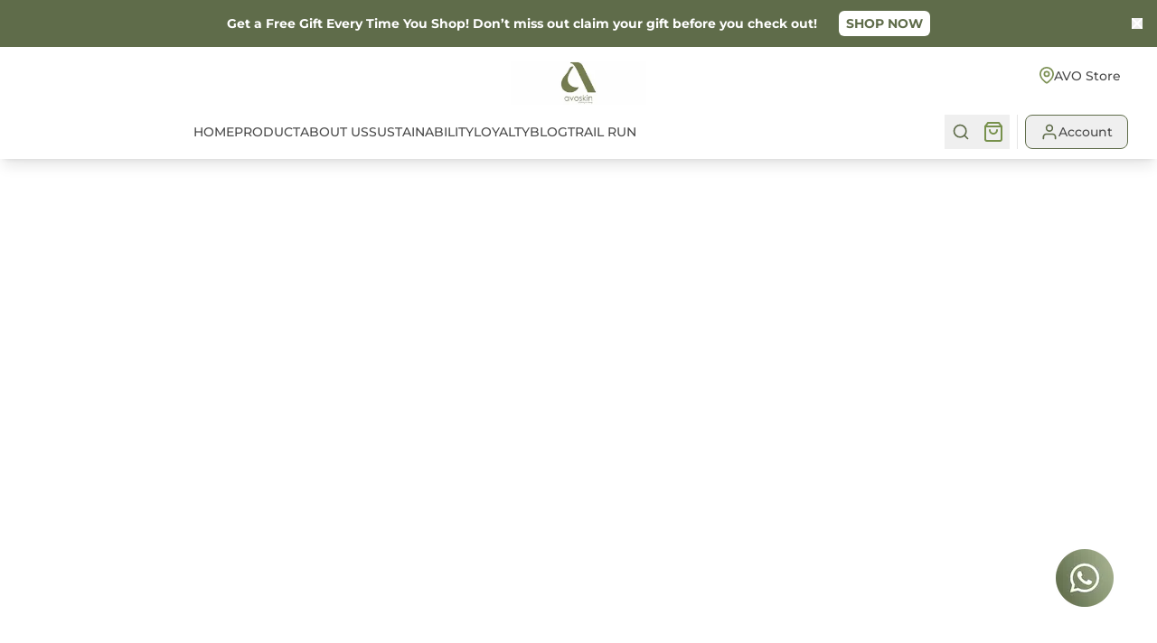

--- FILE ---
content_type: text/html; charset=utf-8
request_url: https://www.avoskinbeauty.com/promo?utm_source=Blog+Banner&utm_medium=Blog+Banner+Valentine
body_size: 3959
content:
<!DOCTYPE html><html><head><meta charSet="utf-8"/><meta name="viewport" content="width=device-width"/><title>Promo - Avoskin Official | All About Your Beauty</title><meta name="description" content="Avoskin believes in the power of true stories between earth, people, nature and the value of passing them on as part of the art of living. We aspire everyone to feel the benefits of nature for beauty and respect it with us."/><link rel="icon" href="/assets/images/favicon.ico"/><noscript><img height="1" width="1" alt="fb-logo.png" src="https://www.facebook.com/tr?id=190291411382229&amp;ev=PageView&amp;noscript=1"/></noscript><meta name="next-head-count" content="6"/><link rel="preload" href="/_next/static/css/29c482d3a22a2a96.css" as="style" crossorigin=""/><link rel="stylesheet" href="/_next/static/css/29c482d3a22a2a96.css" crossorigin="" data-n-g=""/><noscript data-n-css=""></noscript><script defer="" crossorigin="" nomodule="" src="/_next/static/chunks/polyfills-c67a75d1b6f99dc8.js"></script><script src="/_next/static/chunks/webpack-8c84023787d29109.js" defer="" crossorigin=""></script><script src="/_next/static/chunks/framework-a423495b7bfab3ba.js" defer="" crossorigin=""></script><script src="/_next/static/chunks/main-31f9ff5c97a43cfb.js" defer="" crossorigin=""></script><script src="/_next/static/chunks/pages/_app-0b078bb188d7288d.js" defer="" crossorigin=""></script><script src="/_next/static/chunks/pages/promo-462e930a63b007d6.js" defer="" crossorigin=""></script><script src="/_next/static/erG80UNgYXepteJssBVXl/_buildManifest.js" defer="" crossorigin=""></script><script src="/_next/static/erG80UNgYXepteJssBVXl/_ssgManifest.js" defer="" crossorigin=""></script></head><body><div id="__next"><div><div class="bg-neutral-30/50 fixed top-0 left-0 w-full h-full transition-all ease-linear duration-150
                opacity-0 z-[-1] pointer-events-none"></div><div class="bg-neutral-30/50 fixed top-0 left-0 w-full h-full transition-all ease-linear duration-150
                opacity-0 z-[-1] pointer-events-none"></div><div><div class="bg-white sticky lg:relative top-0 z-40 shadow-lg lg:shadow-none transition-all duration-300" style="padding-top:0"><div class="px-4 sm:px-8 lg:container"><div class="relative flex items-center justify-center h-16 lg:pt-4"><button class="flex lg:hidden absolute top-1/2 left-0 -translate-y-1/2 p-2"><img alt="menu" loading="lazy" width="20" height="20" decoding="async" data-nimg="1" class="aspect-square" style="color:transparent" src="/assets/images/menu-bar.svg"/></button><a href="/"><img alt="avoskin" loading="lazy" width="150" height="50" decoding="async" data-nimg="1" style="color:transparent" srcSet="/_next/image?url=%2Fassets%2Fimages%2Flogo.webp&amp;w=256&amp;q=75 1x, /_next/image?url=%2Fassets%2Fimages%2Flogo.webp&amp;w=384&amp;q=75 2x" src="/_next/image?url=%2Fassets%2Fimages%2Flogo.webp&amp;w=384&amp;q=75"/></a><div class="hidden lg:flex absolute z-10 top-1/2 right-0 -translate-y-1/2 gap-4"><a class="row items-center gap-3 p-2" href="/avo-store"><img alt="map-pin" loading="lazy" width="16" height="16" decoding="async" data-nimg="1" style="color:transparent" src="/assets/images/map-pin.svg"/><span class="font-medium text-sm">AVO Store</span></a></div><div class="flex lg:hidden absolute top-1/2 right-0 -translate-y-1/2 gap-2"><button class="p-2"><img alt="search" loading="lazy" width="20" height="20" decoding="async" data-nimg="1" class="aspect-square" style="color:transparent" src="/assets/images/search.svg"/></button><button class="relative flex items-center p-2 flex-wrap"><img alt="cart" loading="lazy" width="20" height="20" decoding="async" data-nimg="1" class="aspect-square" style="color:transparent" src="/assets/images/shopping-bag.svg"/></button></div></div></div></div><div id="header" class="bg-white sticky -top-px z-30 shadow-lg transition-all duration-300" style="padding-top:0"><div class="px-4 sm:px-8 lg:container"><div class="relative hidden lg:flex items-center gap-8 h-[60px] xl:pl-[182px] "><a class="hidden" href="/"><img alt="avoskin" loading="lazy" width="150" height="50" decoding="async" data-nimg="1" style="color:transparent" srcSet="/_next/image?url=%2Fassets%2Fimages%2Flogo.webp&amp;w=256&amp;q=75 1x, /_next/image?url=%2Fassets%2Fimages%2Flogo.webp&amp;w=384&amp;q=75 2x" src="/_next/image?url=%2Fassets%2Fimages%2Flogo.webp&amp;w=384&amp;q=75"/></a><a class="font-medium text-sm uppercase" href="/">home</a><a class="font-medium text-sm uppercase" href="/product">product</a><a class="font-medium text-sm uppercase" href="/about-us">about us</a><a class="font-medium text-sm uppercase" href="/avo-stories">sustainability</a><a class="font-medium text-sm uppercase" href="/loyalty-program">loyalty</a><a class="font-medium text-sm uppercase" target="_blank" href="https://blog.avoskinbeauty.com/">blog</a><a class="font-medium text-sm uppercase" target="_blank" href="/avoskin-trail-run">trail run</a><div class="flex absolute top-1/2 right-0 -translate-y-1/2 xl:gap-4 gap-1"><button class="p-2"><img alt="search" loading="lazy" width="20" height="20" decoding="async" data-nimg="1" class="aspect-square" style="color:transparent" src="/assets/images/search.svg"/></button><button class="relative flex items-center p-2 flex-wrap"><img alt="cart" loading="lazy" width="20" height="20" decoding="async" data-nimg="1" class="aspect-square" style="color:transparent" src="/assets/images/shopping-bag.svg"/></button><div class="hidden xl:block w-px bg-neutral-10 mx-2"></div><div id="account-menu" class="relative"><button class="p-2 xl:flex xl:items-center xl:border xl:border-dark-sage xl:rounded-lg xl:gap-3 xl:py-2 xl:px-4"><img alt="user" loading="lazy" width="20" height="20" decoding="async" data-nimg="1" style="color:transparent" src="/assets/images/user.svg"/><span class="hidden xl:block font-medium text-sm">Account</span></button><div class="absolute col right-0 w-[200px] bg-white border rounded-lg shadow-md transition-all duration-200 opacity-0 scale-95 collapse"><a class="row items-center font-semibold text-sm whitespace-nowrap px-8 py-4 hover:bg-light-grey" href="/profile">My Account</a><a class="row items-center font-semibold text-sm whitespace-nowrap px-8 py-4 hover:bg-light-grey" href="/profile/order">My Order</a><a class="row items-center font-semibold text-sm whitespace-nowrap px-8 py-4 hover:bg-light-grey" href="/profile/wishlist">My Wishlist</a><button class="row items-center font-semibold text-sm whitespace-nowrap px-8 py-4 hover:bg-light-grey text-dark-salmon">Logout</button></div></div></div></div></div></div><div class="bg-neutral-30/50 fixed top-0 left-0 w-full h-full transition-all ease-linear duration-150
                opacity-0 z-[-1] pointer-events-none"></div><div class="bg-neutral-30/50 fixed top-0 left-0 w-full h-full transition-all ease-linear duration-150
                opacity-0 z-[-1] pointer-events-none"><div class="flex justify-end h-full"><div class="relative col bg-white w-[450px] shadow-lg h-full overflow-hidden transition-all duration-300 translate-x-[400px]"><button class="absolute top-6 right-6"><img alt="close" loading="lazy" width="12" height="12" decoding="async" data-nimg="1" style="color:transparent" src="/assets/images/close-dark.svg"/></button><div class="font-lustria text-xl text-dark-sage border-b p-6">Keranjang</div><div class="col items-center my-10 my-auto"><img alt="cart-empty" loading="lazy" width="0" height="0" decoding="async" data-nimg="1" class="aspect-square mb-8 w-1/3 h-auto" style="color:transparent" sizes="100vw" srcSet="/_next/image?url=%2Fassets%2Fimages%2Fcart-empty.webp&amp;w=640&amp;q=75 640w, /_next/image?url=%2Fassets%2Fimages%2Fcart-empty.webp&amp;w=750&amp;q=75 750w, /_next/image?url=%2Fassets%2Fimages%2Fcart-empty.webp&amp;w=828&amp;q=75 828w, /_next/image?url=%2Fassets%2Fimages%2Fcart-empty.webp&amp;w=1080&amp;q=75 1080w, /_next/image?url=%2Fassets%2Fimages%2Fcart-empty.webp&amp;w=1200&amp;q=75 1200w, /_next/image?url=%2Fassets%2Fimages%2Fcart-empty.webp&amp;w=1920&amp;q=75 1920w, /_next/image?url=%2Fassets%2Fimages%2Fcart-empty.webp&amp;w=2048&amp;q=75 2048w, /_next/image?url=%2Fassets%2Fimages%2Fcart-empty.webp&amp;w=3840&amp;q=75 3840w" src="/_next/image?url=%2Fassets%2Fimages%2Fcart-empty.webp&amp;w=3840&amp;q=75"/><span class="font-semibold mb-3">Keranjang Belanja Anda Kosong</span><span class="font-medium text-sm text-warm-grey mb-8">Temukan produk-produk menarik dari Avoskin</span><button class="group row items-center justify-center font-semibold text-sm py-2.5 px-1 sm:px-4 gap-3 transition-all duration-200 bg-dark-sage text-white hover:bg-greenish-grey disabled:bg-neutral-30 disabled:text-neutral-10 rounded-lg px-6"><span>Mulai Berbelanja</span></button></div></div></div></div><div class="bg-neutral-30/50 fixed top-0 left-0 w-full h-full transition-all ease-linear duration-150
                opacity-0 z-[-1] pointer-events-none"></div><div class="bg-neutral-30/50 fixed top-0 right-0 w-full h-full transition-all ease-in-out duration-150 
            opacity-0 z-[-1] delay-150 pointer-events-none"><div class="flex h-full"><div class="relative col bg-white bg-[url(&#x27;/assets/images/bg-gradient-2.svg&#x27;)] bg-no-repeat bg-contain bg-bottom max-w-[400px] w-[85%] pb-20 shadow-lg h-full overflow-hidden overflow-y-scroll transition-all duration-300 -translate-x-[400px]"><div class="h-80px"><button class="absolute top-6 right-6"><img alt="close" loading="lazy" width="16" height="16" decoding="async" data-nimg="1" style="color:transparent" src="/assets/images/close-dark.svg"/></button><a class="flex justify-center p-4 border-b" href="/"><img alt="avoskin" loading="lazy" width="150" height="50" decoding="async" data-nimg="1" style="color:transparent" srcSet="/_next/image?url=%2Fassets%2Fimages%2Flogo.webp&amp;w=256&amp;q=75 1x, /_next/image?url=%2Fassets%2Fimages%2Flogo.webp&amp;w=384&amp;q=75 2x" src="/_next/image?url=%2Fassets%2Fimages%2Flogo.webp&amp;w=384&amp;q=75"/></a></div><div class="col transition-all duration-300 translate-x-0"><div class="col py-4 px-6 border-b"><a class="font-medium text-sm uppercase py-4 hover:text-dark-sage hover:font-semibold" href="/">home</a><div class="flex items-center"><a class="w-full font-medium text-sm uppercase py-4 hover:text-dark-sage hover:font-semibold" href="/product">product</a><button class="w-6 h-6 flex items-center justify-center cursor-pointer"><img alt="chev-right" loading="lazy" width="8" height="8" decoding="async" data-nimg="1" style="color:transparent" src="/assets/images/chev-right.svg"/></button></div><a class="font-medium text-sm uppercase py-4 hover:text-dark-sage hover:font-semibold" href="/about-us">about us</a><a class="font-medium text-sm uppercase py-4 hover:text-dark-sage hover:font-semibold" href="/avo-stories">sustainability</a><a class="font-medium text-sm uppercase py-4 hover:text-dark-sage hover:font-semibold" href="/loyalty-program">loyalty</a><a class="font-medium text-sm uppercase py-4 hover:text-dark-sage hover:font-semibold" target="_blank" href="https://blog.avoskinbeauty.com/">blog</a><a class="font-medium text-sm uppercase py-4 hover:text-dark-sage hover:font-semibold" target="_blank" href="/avoskin-trail-run">trail run</a></div><a class="row items-center gap-3 p-6 border-b font-medium text-sm hover:text-dark-sage hover:font-semibold" href="/avo-store"><img alt="map-pin" loading="lazy" width="16" height="16" decoding="async" data-nimg="1" style="color:transparent" src="/assets/images/map-pin.svg"/><span>AVO Store</span></a><div class="flex gap-4 py-8 px-6 border-b"><button class="group row items-center justify-center font-semibold text-sm py-2.5 px-1 sm:px-4 gap-3 transition-all duration-200 bg-white text-dark-sage border-2 border-dark-sage rounded-lg hover:bg-dark-sage hover:text-white disabled:bg-white disabled:text-neutral-30 disabled:border-neutral-10 w-full"><span>Masuk</span></button><button class="group row items-center justify-center font-semibold text-sm py-2.5 px-1 sm:px-4 gap-3 transition-all duration-200 bg-dark-sage text-white hover:bg-greenish-grey disabled:bg-neutral-30 disabled:text-neutral-10 rounded-lg w-full"><span>Daftar</span></button></div></div><div class="absolute top-[80px] max-w-[400px] w-full transition-all duration-300 -translate-x-[400px]"><button class="row items-center w-fit gap-3 py-3 px-6"><img alt="chev-right" loading="lazy" width="8" height="8" decoding="async" data-nimg="1" class="rotate-180" style="color:transparent" src="/assets/images/chev-right.svg"/><span class="font-semibold text-sm text-dark-sage">BACK</span></button><div class="h-fit w-full px-6 pt-3 pb-10"></div></div></div></div></div><div class="min-h-screen"><div class="container"><div class="font-lustria text-2xl lg:text-3xxl text-dark-sage text-center my-10"></div><div class="grid grid-cols-2 lg:grid-cols-5 gap-4"></div></div></div><div id="footer" class="relative bg-light-grey-four mt-[250px] lg:mt-[200px]"><div class="container row relative flex-wrap mx-auto pb-16 pt-16"><div class="col basis-full items-center lg:items-start lg:basis-[30%] px-2 lg:px-0 lg:pr-2"><img alt="avoskin" loading="lazy" width="80" height="80" decoding="async" data-nimg="1" style="color:transparent" srcSet="/_next/image?url=%2Fassets%2Fimages%2Favo.webp&amp;w=96&amp;q=75 1x, /_next/image?url=%2Fassets%2Fimages%2Favo.webp&amp;w=256&amp;q=75 2x" src="/_next/image?url=%2Fassets%2Fimages%2Favo.webp&amp;w=256&amp;q=75"/><p class="font-semibold text-sm text-neutral-40 mt-8 mb-6">Inspired by Nature, Created for Nurture</p><div class="flex gap-3"><img alt="footer-0" loading="lazy" width="0" height="0" decoding="async" data-nimg="1" class="grayscale aspect-square lg:w-10 w-12 xl:w-12 h-auto" style="color:transparent" sizes="100vw" srcSet="/_next/image?url=%2Fassets%2Fimages%2Ffooter_1.png&amp;w=640&amp;q=75 640w, /_next/image?url=%2Fassets%2Fimages%2Ffooter_1.png&amp;w=750&amp;q=75 750w, /_next/image?url=%2Fassets%2Fimages%2Ffooter_1.png&amp;w=828&amp;q=75 828w, /_next/image?url=%2Fassets%2Fimages%2Ffooter_1.png&amp;w=1080&amp;q=75 1080w, /_next/image?url=%2Fassets%2Fimages%2Ffooter_1.png&amp;w=1200&amp;q=75 1200w, /_next/image?url=%2Fassets%2Fimages%2Ffooter_1.png&amp;w=1920&amp;q=75 1920w, /_next/image?url=%2Fassets%2Fimages%2Ffooter_1.png&amp;w=2048&amp;q=75 2048w, /_next/image?url=%2Fassets%2Fimages%2Ffooter_1.png&amp;w=3840&amp;q=75 3840w" src="/_next/image?url=%2Fassets%2Fimages%2Ffooter_1.png&amp;w=3840&amp;q=75"/><img alt="footer-1" loading="lazy" width="0" height="0" decoding="async" data-nimg="1" class="grayscale aspect-square lg:w-10 w-12 xl:w-12 h-auto" style="color:transparent" sizes="100vw" srcSet="/_next/image?url=%2Fassets%2Fimages%2Ffooter_2.png&amp;w=640&amp;q=75 640w, /_next/image?url=%2Fassets%2Fimages%2Ffooter_2.png&amp;w=750&amp;q=75 750w, /_next/image?url=%2Fassets%2Fimages%2Ffooter_2.png&amp;w=828&amp;q=75 828w, /_next/image?url=%2Fassets%2Fimages%2Ffooter_2.png&amp;w=1080&amp;q=75 1080w, /_next/image?url=%2Fassets%2Fimages%2Ffooter_2.png&amp;w=1200&amp;q=75 1200w, /_next/image?url=%2Fassets%2Fimages%2Ffooter_2.png&amp;w=1920&amp;q=75 1920w, /_next/image?url=%2Fassets%2Fimages%2Ffooter_2.png&amp;w=2048&amp;q=75 2048w, /_next/image?url=%2Fassets%2Fimages%2Ffooter_2.png&amp;w=3840&amp;q=75 3840w" src="/_next/image?url=%2Fassets%2Fimages%2Ffooter_2.png&amp;w=3840&amp;q=75"/><img alt="footer-2" loading="lazy" width="0" height="0" decoding="async" data-nimg="1" class="grayscale aspect-square lg:w-10 w-12 xl:w-12 h-auto" style="color:transparent" sizes="100vw" srcSet="/_next/image?url=%2Fassets%2Fimages%2Ffooter_3.png&amp;w=640&amp;q=75 640w, /_next/image?url=%2Fassets%2Fimages%2Ffooter_3.png&amp;w=750&amp;q=75 750w, /_next/image?url=%2Fassets%2Fimages%2Ffooter_3.png&amp;w=828&amp;q=75 828w, /_next/image?url=%2Fassets%2Fimages%2Ffooter_3.png&amp;w=1080&amp;q=75 1080w, /_next/image?url=%2Fassets%2Fimages%2Ffooter_3.png&amp;w=1200&amp;q=75 1200w, /_next/image?url=%2Fassets%2Fimages%2Ffooter_3.png&amp;w=1920&amp;q=75 1920w, /_next/image?url=%2Fassets%2Fimages%2Ffooter_3.png&amp;w=2048&amp;q=75 2048w, /_next/image?url=%2Fassets%2Fimages%2Ffooter_3.png&amp;w=3840&amp;q=75 3840w" src="/_next/image?url=%2Fassets%2Fimages%2Ffooter_3.png&amp;w=3840&amp;q=75"/><img alt="footer-3" loading="lazy" width="0" height="0" decoding="async" data-nimg="1" class="grayscale aspect-square lg:w-10 w-12 xl:w-12 h-auto" style="color:transparent" sizes="100vw" srcSet="/_next/image?url=%2Fassets%2Fimages%2Ffooter_4.png&amp;w=640&amp;q=75 640w, /_next/image?url=%2Fassets%2Fimages%2Ffooter_4.png&amp;w=750&amp;q=75 750w, /_next/image?url=%2Fassets%2Fimages%2Ffooter_4.png&amp;w=828&amp;q=75 828w, /_next/image?url=%2Fassets%2Fimages%2Ffooter_4.png&amp;w=1080&amp;q=75 1080w, /_next/image?url=%2Fassets%2Fimages%2Ffooter_4.png&amp;w=1200&amp;q=75 1200w, /_next/image?url=%2Fassets%2Fimages%2Ffooter_4.png&amp;w=1920&amp;q=75 1920w, /_next/image?url=%2Fassets%2Fimages%2Ffooter_4.png&amp;w=2048&amp;q=75 2048w, /_next/image?url=%2Fassets%2Fimages%2Ffooter_4.png&amp;w=3840&amp;q=75 3840w" src="/_next/image?url=%2Fassets%2Fimages%2Ffooter_4.png&amp;w=3840&amp;q=75"/><img alt="footer-4" loading="lazy" width="0" height="0" decoding="async" data-nimg="1" class="grayscale aspect-square lg:w-10 w-12 xl:w-12 h-auto" style="color:transparent" sizes="100vw" srcSet="/_next/image?url=%2Fassets%2Fimages%2Ffooter_5.png&amp;w=640&amp;q=75 640w, /_next/image?url=%2Fassets%2Fimages%2Ffooter_5.png&amp;w=750&amp;q=75 750w, /_next/image?url=%2Fassets%2Fimages%2Ffooter_5.png&amp;w=828&amp;q=75 828w, /_next/image?url=%2Fassets%2Fimages%2Ffooter_5.png&amp;w=1080&amp;q=75 1080w, /_next/image?url=%2Fassets%2Fimages%2Ffooter_5.png&amp;w=1200&amp;q=75 1200w, /_next/image?url=%2Fassets%2Fimages%2Ffooter_5.png&amp;w=1920&amp;q=75 1920w, /_next/image?url=%2Fassets%2Fimages%2Ffooter_5.png&amp;w=2048&amp;q=75 2048w, /_next/image?url=%2Fassets%2Fimages%2Ffooter_5.png&amp;w=3840&amp;q=75 3840w" src="/_next/image?url=%2Fassets%2Fimages%2Ffooter_5.png&amp;w=3840&amp;q=75"/></div></div><div class="col basis-full lg:basis-1/5 mt-14 lg:mt-0 px-2 lg:px-0"><div class="font-lustria text-2xl text-camo mb-6">More Info</div><div class="col gap-6 lg:gap-3"><a class="font-semibold text-sm text-neutral-40" href="/terms-policies">Terms &amp; Policy</a><a class="font-semibold text-sm text-neutral-40" href="/shipping-policy">Shipping Policy</a><a class="font-semibold text-sm text-neutral-40" href="/return-policy">Return Policy</a><a class="font-semibold text-sm text-neutral-40" href="/terms-conditions">Terms &amp; Conditions</a><a class="font-semibold text-sm text-neutral-40" href="/faq">FAQ</a><a class="font-semibold text-sm text-neutral-40" href="/how-to-order">How To Order</a><a class="font-semibold text-sm text-neutral-40" href="/loyalty-program">Loyalty Program</a></div></div><div class="col basis-full lg:basis-1/5 mt-14 lg:mt-0 px-2 lg:px-0"><div class="font-lustria text-2xl text-camo mb-6">Contact Us</div><div class="flex items-center mb-6 lg:mb-3"><img alt="mail" loading="lazy" width="16" height="16" decoding="async" data-nimg="1" class="aspect-square mr-2" style="color:transparent" src="/assets/images/mail.svg"/><a href="/cdn-cgi/l/email-protection#b5d6c6f5d4c3dac6dedcdb9bd6dad8" class="font-semibold text-sm text-neutral-40"><span class="__cf_email__" data-cfemail="b5d6c6f5d4c3dac6dedcdb9bd6dad8">[email&#160;protected]</span></a></div><div class="col gap-6 lg:gap-3"><a class="font-semibold text-sm text-neutral-40" href="/avo-store-landing-page">Business Opportunity</a><a class="font-semibold text-sm text-neutral-40" href="/avo-store">AVO Store</a><a target="_blank" class="font-semibold text-sm text-neutral-40" href="https://career.avo.co.id/">Careers</a></div></div><div class="col basis-full lg:basis-[30%] mt-14 lg:mt-0 px-2 lg:px-0"><div class="font-lustria text-2xl text-camo mb-6">Follow Us</div><div class="flex items-center gap-4"><a target="_blank" href="https://www.facebook.com/AvoskinID/"><img alt="social-0" loading="lazy" width="0" height="0" decoding="async" data-nimg="1" class="aspect-square w-6 h-6 lg:w-4 lg:h-4" style="color:transparent" src="/assets/images/facebook.svg"/></a><a target="_blank" href="https://twitter.com/avoskinbeauty"><img alt="social-1" loading="lazy" width="0" height="0" decoding="async" data-nimg="1" class="aspect-square w-6 h-6 lg:w-4 lg:h-4" style="color:transparent" src="/assets/images/twitter.svg"/></a><a target="_blank" href="https://www.instagram.com/avoskinbeauty"><img alt="social-2" loading="lazy" width="0" height="0" decoding="async" data-nimg="1" class="aspect-square w-6 h-6 lg:w-4 lg:h-4" style="color:transparent" src="/assets/images/instagram.svg"/></a><a target="_blank" href="https://api.whatsapp.com/send?phone=6287810102014"><img alt="social-3" loading="lazy" width="0" height="0" decoding="async" data-nimg="1" class="aspect-square w-6 h-6 lg:w-4 lg:h-4" style="color:transparent" src="/assets/images/whatsapp.svg"/></a></div><p class="font-semibold text-sm text-neutral-40 my-4">Learn more about Avoskin culture at <a class="font-bold text-sm text-camo" href="https://www.avo.co.id/">avo.co.id</a></p><div class="text-center border bg-white rounded-lg p-3 mt-4"><div class="text-xs leading-relaxed">Layanan Pengaduan Konsumen, Direktorat Jenderal Perlindungan Konsumen dan Tertib Niaga, Kementerian Perdagangan Republik Indonesia.</div><a class="leading-relaxed font-semibold text-xs text-dark-sage hover:text-drab-green" href="https://api.whatsapp.com/send?phone=6285311111010">0853-1111-1010 (WhatsApp)</a></div></div><div class="relative basis-full col lg:row text-center lg:text-left items-center justify-between mt-20 px-2 lg:px-0"><p class="order-2 lg:order-1 font-semibold text-sm text-neutral-40">Copyright © 2020 AVOSKIN BEAUTY. All rights reserved | PT AVO Innovation Technology</p><div class="order-1 lg:order-2 row items-center gap-4 mb-14 lg:mb-0"><img alt="up" loading="lazy" width="54" height="54" decoding="async" data-nimg="1" class="absolute lg:static right-0 cursor-pointer rotate-90 lg:ml-8" style="color:transparent" src="/assets/images/prev-solid.svg"/></div></div></div></div><a class="fixed bottom-0 right-0 m-12 z-10" target="_blank" href="https://api.whatsapp.com/send?phone=6287810102014"><img alt="whatsapp" loading="lazy" width="64" height="64" decoding="async" data-nimg="1" class="aspect-square cursor-pointer" style="color:transparent" srcSet="/_next/image?url=%2Fassets%2Fimages%2Fwhatsapp-float.webp&amp;w=64&amp;q=75 1x, /_next/image?url=%2Fassets%2Fimages%2Fwhatsapp-float.webp&amp;w=128&amp;q=75 2x" src="/_next/image?url=%2Fassets%2Fimages%2Fwhatsapp-float.webp&amp;w=128&amp;q=75"/></a></div></div></div><script data-cfasync="false" src="/cdn-cgi/scripts/5c5dd728/cloudflare-static/email-decode.min.js"></script><script id="__NEXT_DATA__" type="application/json" crossorigin="">{"props":{"pageProps":{"title":"Promo - Avoskin Official | All About Your Beauty"},"__N_SSG":true},"page":"/promo","query":{},"buildId":"erG80UNgYXepteJssBVXl","isFallback":false,"gsp":true,"scriptLoader":[]}</script></body></html>

--- FILE ---
content_type: text/css; charset=UTF-8
request_url: https://www.avoskinbeauty.com/_next/static/css/29c482d3a22a2a96.css
body_size: 16184
content:
@font-face{font-family:swiper-icons;src:url("data:application/font-woff;charset=utf-8;base64, [base64]//wADZ2x5ZgAAAywAAADMAAAD2MHtryVoZWFkAAABbAAAADAAAAA2E2+eoWhoZWEAAAGcAAAAHwAAACQC9gDzaG10eAAAAigAAAAZAAAArgJkABFsb2NhAAAC0AAAAFoAAABaFQAUGG1heHAAAAG8AAAAHwAAACAAcABAbmFtZQAAA/gAAAE5AAACXvFdBwlwb3N0AAAFNAAAAGIAAACE5s74hXjaY2BkYGAAYpf5Hu/j+W2+MnAzMYDAzaX6QjD6/4//Bxj5GA8AuRwMYGkAPywL13jaY2BkYGA88P8Agx4j+/8fQDYfA1AEBWgDAIB2BOoAeNpjYGRgYNBh4GdgYgABEMnIABJzYNADCQAACWgAsQB42mNgYfzCOIGBlYGB0YcxjYGBwR1Kf2WQZGhhYGBiYGVmgAFGBiQQkOaawtDAoMBQxXjg/wEGPcYDDA4wNUA2CCgwsAAAO4EL6gAAeNpj2M0gyAACqxgGNWBkZ2D4/wMA+xkDdgAAAHjaY2BgYGaAYBkGRgYQiAHyGMF8FgYHIM3DwMHABGQrMOgyWDLEM1T9/w8UBfEMgLzE////P/5//f/V/xv+r4eaAAeMbAxwIUYmIMHEgKYAYjUcsDAwsLKxc3BycfPw8jEQA/[base64]/uznmfPFBNODM2K7MTQ45YEAZqGP81AmGGcF3iPqOop0r1SPTaTbVkfUe4HXj97wYE+yNwWYxwWu4v1ugWHgo3S1XdZEVqWM7ET0cfnLGxWfkgR42o2PvWrDMBSFj/IHLaF0zKjRgdiVMwScNRAoWUoH78Y2icB/yIY09An6AH2Bdu/UB+yxopYshQiEvnvu0dURgDt8QeC8PDw7Fpji3fEA4z/PEJ6YOB5hKh4dj3EvXhxPqH/SKUY3rJ7srZ4FZnh1PMAtPhwP6fl2PMJMPDgeQ4rY8YT6Gzao0eAEA409DuggmTnFnOcSCiEiLMgxCiTI6Cq5DZUd3Qmp10vO0LaLTd2cjN4fOumlc7lUYbSQcZFkutRG7g6JKZKy0RmdLY680CDnEJ+UMkpFFe1RN7nxdVpXrC4aTtnaurOnYercZg2YVmLN/d/gczfEimrE/fs/bOuq29Zmn8tloORaXgZgGa78yO9/cnXm2BpaGvq25Dv9S4E9+5SIc9PqupJKhYFSSl47+Qcr1mYNAAAAeNptw0cKwkAAAMDZJA8Q7OUJvkLsPfZ6zFVERPy8qHh2YER+3i/BP83vIBLLySsoKimrqKqpa2hp6+jq6RsYGhmbmJqZSy0sraxtbO3sHRydnEMU4uR6yx7JJXveP7WrDycAAAAAAAH//wACeNpjYGRgYOABYhkgZgJCZgZNBkYGLQZtIJsFLMYAAAw3ALgAeNolizEKgDAQBCchRbC2sFER0YD6qVQiBCv/H9ezGI6Z5XBAw8CBK/m5iQQVauVbXLnOrMZv2oLdKFa8Pjuru2hJzGabmOSLzNMzvutpB3N42mNgZGBg4GKQYzBhYMxJLMlj4GBgAYow/P/PAJJhLM6sSoWKfWCAAwDAjgbRAAB42mNgYGBkAIIbCZo5IPrmUn0hGA0AO8EFTQAA");font-weight:400;font-style:normal}:root{--swiper-theme-color:#007aff}.swiper{margin-left:auto;margin-right:auto;position:relative;overflow:hidden;list-style:none;padding:0;z-index:1}.swiper-vertical>.swiper-wrapper{flex-direction:column}.swiper-wrapper{position:relative;width:100%;height:100%;z-index:1;display:flex;transition-property:transform;box-sizing:content-box}.swiper-android .swiper-slide,.swiper-wrapper{transform:translateZ(0)}.swiper-pointer-events{touch-action:pan-y}.swiper-pointer-events.swiper-vertical{touch-action:pan-x}.swiper-slide{flex-shrink:0;width:100%;height:100%;position:relative;transition-property:transform}.swiper-slide-invisible-blank{visibility:hidden}.swiper-autoheight,.swiper-autoheight .swiper-slide{height:auto}.swiper-autoheight .swiper-wrapper{align-items:flex-start;transition-property:transform,height}.swiper-backface-hidden .swiper-slide{transform:translateZ(0);backface-visibility:hidden}.swiper-3d,.swiper-3d.swiper-css-mode .swiper-wrapper{perspective:1200px}.swiper-3d .swiper-cube-shadow,.swiper-3d .swiper-slide,.swiper-3d .swiper-slide-shadow,.swiper-3d .swiper-slide-shadow-bottom,.swiper-3d .swiper-slide-shadow-left,.swiper-3d .swiper-slide-shadow-right,.swiper-3d .swiper-slide-shadow-top,.swiper-3d .swiper-wrapper{transform-style:preserve-3d}.swiper-3d .swiper-slide-shadow,.swiper-3d .swiper-slide-shadow-bottom,.swiper-3d .swiper-slide-shadow-left,.swiper-3d .swiper-slide-shadow-right,.swiper-3d .swiper-slide-shadow-top{position:absolute;left:0;top:0;width:100%;height:100%;pointer-events:none;z-index:10}.swiper-3d .swiper-slide-shadow{background:rgba(0,0,0,.15)}.swiper-3d .swiper-slide-shadow-left{background-image:linear-gradient(270deg,rgba(0,0,0,.5),transparent)}.swiper-3d .swiper-slide-shadow-right{background-image:linear-gradient(90deg,rgba(0,0,0,.5),transparent)}.swiper-3d .swiper-slide-shadow-top{background-image:linear-gradient(0deg,rgba(0,0,0,.5),transparent)}.swiper-3d .swiper-slide-shadow-bottom{background-image:linear-gradient(180deg,rgba(0,0,0,.5),transparent)}.swiper-css-mode>.swiper-wrapper{overflow:auto;scrollbar-width:none;-ms-overflow-style:none}.swiper-css-mode>.swiper-wrapper::-webkit-scrollbar{display:none}.swiper-css-mode>.swiper-wrapper>.swiper-slide{scroll-snap-align:start start}.swiper-horizontal.swiper-css-mode>.swiper-wrapper{scroll-snap-type:x mandatory}.swiper-vertical.swiper-css-mode>.swiper-wrapper{scroll-snap-type:y mandatory}.swiper-centered>.swiper-wrapper:before{content:"";flex-shrink:0;order:9999}.swiper-centered.swiper-horizontal>.swiper-wrapper>.swiper-slide:first-child{margin-inline-start:var(--swiper-centered-offset-before)}.swiper-centered.swiper-horizontal>.swiper-wrapper:before{height:100%;min-height:1px;width:var(--swiper-centered-offset-after)}.swiper-centered.swiper-vertical>.swiper-wrapper>.swiper-slide:first-child{margin-block-start:var(--swiper-centered-offset-before)}.swiper-centered.swiper-vertical>.swiper-wrapper:before{width:100%;min-width:1px;height:var(--swiper-centered-offset-after)}.swiper-centered>.swiper-wrapper>.swiper-slide{scroll-snap-align:center center;scroll-snap-stop:always}*,:after,:before{--tw-border-spacing-x:0;--tw-border-spacing-y:0;--tw-translate-x:0;--tw-translate-y:0;--tw-rotate:0;--tw-skew-x:0;--tw-skew-y:0;--tw-scale-x:1;--tw-scale-y:1;--tw-pan-x: ;--tw-pan-y: ;--tw-pinch-zoom: ;--tw-scroll-snap-strictness:proximity;--tw-gradient-from-position: ;--tw-gradient-via-position: ;--tw-gradient-to-position: ;--tw-ordinal: ;--tw-slashed-zero: ;--tw-numeric-figure: ;--tw-numeric-spacing: ;--tw-numeric-fraction: ;--tw-ring-inset: ;--tw-ring-offset-width:0px;--tw-ring-offset-color:#fff;--tw-ring-color:rgba(59,130,246,.5);--tw-ring-offset-shadow:0 0 #0000;--tw-ring-shadow:0 0 #0000;--tw-shadow:0 0 #0000;--tw-shadow-colored:0 0 #0000;--tw-blur: ;--tw-brightness: ;--tw-contrast: ;--tw-grayscale: ;--tw-hue-rotate: ;--tw-invert: ;--tw-saturate: ;--tw-sepia: ;--tw-drop-shadow: ;--tw-backdrop-blur: ;--tw-backdrop-brightness: ;--tw-backdrop-contrast: ;--tw-backdrop-grayscale: ;--tw-backdrop-hue-rotate: ;--tw-backdrop-invert: ;--tw-backdrop-opacity: ;--tw-backdrop-saturate: ;--tw-backdrop-sepia: ;--tw-contain-size: ;--tw-contain-layout: ;--tw-contain-paint: ;--tw-contain-style: }::backdrop{--tw-border-spacing-x:0;--tw-border-spacing-y:0;--tw-translate-x:0;--tw-translate-y:0;--tw-rotate:0;--tw-skew-x:0;--tw-skew-y:0;--tw-scale-x:1;--tw-scale-y:1;--tw-pan-x: ;--tw-pan-y: ;--tw-pinch-zoom: ;--tw-scroll-snap-strictness:proximity;--tw-gradient-from-position: ;--tw-gradient-via-position: ;--tw-gradient-to-position: ;--tw-ordinal: ;--tw-slashed-zero: ;--tw-numeric-figure: ;--tw-numeric-spacing: ;--tw-numeric-fraction: ;--tw-ring-inset: ;--tw-ring-offset-width:0px;--tw-ring-offset-color:#fff;--tw-ring-color:rgba(59,130,246,.5);--tw-ring-offset-shadow:0 0 #0000;--tw-ring-shadow:0 0 #0000;--tw-shadow:0 0 #0000;--tw-shadow-colored:0 0 #0000;--tw-blur: ;--tw-brightness: ;--tw-contrast: ;--tw-grayscale: ;--tw-hue-rotate: ;--tw-invert: ;--tw-saturate: ;--tw-sepia: ;--tw-drop-shadow: ;--tw-backdrop-blur: ;--tw-backdrop-brightness: ;--tw-backdrop-contrast: ;--tw-backdrop-grayscale: ;--tw-backdrop-hue-rotate: ;--tw-backdrop-invert: ;--tw-backdrop-opacity: ;--tw-backdrop-saturate: ;--tw-backdrop-sepia: ;--tw-contain-size: ;--tw-contain-layout: ;--tw-contain-paint: ;--tw-contain-style: }/*
! tailwindcss v3.4.17 | MIT License | https://tailwindcss.com
*/*,:after,:before{box-sizing:border-box;border:0 solid #e5e7eb}:after,:before{--tw-content:""}:host,html{line-height:1.5;-webkit-text-size-adjust:100%;-moz-tab-size:4;-o-tab-size:4;tab-size:4;font-family:ui-sans-serif,system-ui,sans-serif,Apple Color Emoji,Segoe UI Emoji,Segoe UI Symbol,Noto Color Emoji;font-feature-settings:normal;font-variation-settings:normal;-webkit-tap-highlight-color:transparent}body{margin:0;line-height:inherit}hr{height:0;color:inherit;border-top-width:1px}abbr:where([title]){-webkit-text-decoration:underline dotted;text-decoration:underline dotted}h1,h2,h3,h4,h5,h6{font-size:inherit;font-weight:inherit}a{color:inherit;text-decoration:inherit}b,strong{font-weight:bolder}code,kbd,pre,samp{font-family:ui-monospace,SFMono-Regular,Menlo,Monaco,Consolas,Liberation Mono,Courier New,monospace;font-feature-settings:normal;font-variation-settings:normal;font-size:1em}small{font-size:80%}sub,sup{font-size:75%;line-height:0;position:relative;vertical-align:baseline}sub{bottom:-.25em}sup{top:-.5em}table{text-indent:0;border-color:inherit;border-collapse:collapse}button,input,optgroup,select,textarea{font-family:inherit;font-feature-settings:inherit;font-variation-settings:inherit;font-size:100%;font-weight:inherit;line-height:inherit;letter-spacing:inherit;color:inherit;margin:0;padding:0}button,select{text-transform:none}button,input:where([type=button]),input:where([type=reset]),input:where([type=submit]){-webkit-appearance:button;background-color:transparent;background-image:none}:-moz-focusring{outline:auto}:-moz-ui-invalid{box-shadow:none}progress{vertical-align:baseline}::-webkit-inner-spin-button,::-webkit-outer-spin-button{height:auto}[type=search]{-webkit-appearance:textfield;outline-offset:-2px}::-webkit-search-decoration{-webkit-appearance:none}::-webkit-file-upload-button{-webkit-appearance:button;font:inherit}summary{display:list-item}blockquote,dd,dl,figure,h1,h2,h3,h4,h5,h6,hr,p,pre{margin:0}fieldset{margin:0}fieldset,legend{padding:0}menu,ol,ul{list-style:none;margin:0;padding:0}dialog{padding:0}textarea{resize:vertical}input::-moz-placeholder,textarea::-moz-placeholder{opacity:1;color:#9ca3af}input::placeholder,textarea::placeholder{opacity:1;color:#9ca3af}[role=button],button{cursor:pointer}:disabled{cursor:default}audio,canvas,embed,iframe,img,object,svg,video{display:block;vertical-align:middle}img,video{max-width:100%;height:auto}[hidden]:where(:not([hidden=until-found])){display:none}.container{width:100%;margin-right:auto;margin-left:auto;padding-right:1rem;padding-left:1rem}@media (min-width:640px){.container{max-width:640px;padding-right:2rem;padding-left:2rem}}@media (min-width:768px){.container{max-width:768px}}@media (min-width:1024px){.container{max-width:1024px}}@media (min-width:1280px){.container{max-width:1280px}}@media (min-width:1536px){.container{max-width:1536px}}.row{flex-direction:row}.col,.row{display:flex}.col{flex-direction:column}.scroll-x{display:flex;max-width:100vw;overflow-x:auto;scroll-behavior:smooth}.pointer-events-none{pointer-events:none}.visible{visibility:visible}.collapse{visibility:collapse}.static{position:static}.fixed{position:fixed}.absolute{position:absolute}.relative{position:relative}.sticky{position:sticky}.inset-0{inset:0}.-bottom-1{bottom:-.25rem}.-bottom-3{bottom:-.75rem}.-left-\[25px\]{left:-25px}.-right-\[25\%\]{right:-25%}.-right-\[25px\]{right:-25px}.-top-12{top:-3rem}.-top-\[14\%\]{top:-14%}.-top-\[20px\]{top:-20px}.-top-px{top:-1px}.bottom-0{bottom:0}.bottom-12{bottom:3rem}.bottom-8{bottom:2rem}.bottom-\[15\%\]{bottom:15%}.bottom-\[5\%\]{bottom:5%}.left-0{left:0}.left-1\/2{left:50%}.left-3{left:.75rem}.left-4{left:1rem}.left-8{left:2rem}.left-\[10\%\]{left:10%}.right-0{right:0}.right-0\.5{right:.125rem}.right-1\/2{right:50%}.right-12{right:3rem}.right-2{right:.5rem}.right-4{right:1rem}.right-6{right:1.5rem}.right-\[10\%\]{right:10%}.top-0{top:0}.top-0\.5{top:.125rem}.top-1\/2{top:50%}.top-12{top:3rem}.top-2{top:.5rem}.top-4{top:1rem}.top-6{top:1.5rem}.top-8{top:2rem}.top-\[10\%\]{top:10%}.top-\[112px\]{top:112px}.top-\[15\%\]{top:15%}.top-\[5\%\]{top:5%}.top-\[58px\]{top:58px}.top-\[60px\]{top:60px}.top-\[68px\]{top:68px}.top-\[80px\]{top:80px}.top-\[92px\]{top:92px}.top-full{top:100%}.\!z-\[65\]{z-index:65!important}.-z-10{z-index:-10}.-z-\[1\]{z-index:-1}.z-0{z-index:0}.z-10{z-index:10}.z-20{z-index:20}.z-30{z-index:30}.z-40{z-index:40}.z-50{z-index:50}.z-\[-1\]{z-index:-1}.z-\[55\]{z-index:55}.z-\[60\]{z-index:60}.order-1{order:1}.order-2{order:2}.float-left{float:left}.m-12{margin:3rem}.m-\[10\%\]{margin:10%}.-mx-4{margin-left:-1rem;margin-right:-1rem}.-mx-\[0\.5\%\]{margin-left:-.5%;margin-right:-.5%}.mx-0{margin-left:0;margin-right:0}.mx-1{margin-left:.25rem;margin-right:.25rem}.mx-2{margin-left:.5rem;margin-right:.5rem}.mx-4{margin-left:1rem;margin-right:1rem}.mx-6{margin-left:1.5rem;margin-right:1.5rem}.mx-\[10\%\]{margin-left:10%;margin-right:10%}.mx-auto{margin-left:auto;margin-right:auto}.my-10{margin-top:2.5rem;margin-bottom:2.5rem}.my-12{margin-top:3rem;margin-bottom:3rem}.my-16{margin-top:4rem;margin-bottom:4rem}.my-2{margin-top:.5rem;margin-bottom:.5rem}.my-20{margin-top:5rem;margin-bottom:5rem}.my-4{margin-top:1rem;margin-bottom:1rem}.my-5{margin-top:1.25rem;margin-bottom:1.25rem}.my-6{margin-top:1.5rem;margin-bottom:1.5rem}.my-8{margin-top:2rem;margin-bottom:2rem}.my-\[40\%\]{margin-top:40%;margin-bottom:40%}.my-auto{margin-top:auto;margin-bottom:auto}.\!mt-10{margin-top:2.5rem!important}.\!mt-12{margin-top:3rem!important}.\!mt-6{margin-top:1.5rem!important}.\!mt-8{margin-top:2rem!important}.-mb-0\.5{margin-bottom:-.125rem}.-mb-\[250px\]{margin-bottom:-250px}.-ml-0\.5{margin-left:-.125rem}.-ml-\[9px\]{margin-left:-9px}.-mr-0\.5{margin-right:-.125rem}.-mt-0\.5{margin-top:-.125rem}.-mt-2{margin-top:-.5rem}.-mt-32{margin-top:-8rem}.-mt-6{margin-top:-1.5rem}.-mt-\[10\%\]{margin-top:-10%}.-mt-\[50\%\]{margin-top:-50%}.mb-0{margin-bottom:0}.mb-1{margin-bottom:.25rem}.mb-10{margin-bottom:2.5rem}.mb-12{margin-bottom:3rem}.mb-14{margin-bottom:3.5rem}.mb-16{margin-bottom:4rem}.mb-2{margin-bottom:.5rem}.mb-20{margin-bottom:5rem}.mb-24{margin-bottom:6rem}.mb-3{margin-bottom:.75rem}.mb-4{margin-bottom:1rem}.mb-5{margin-bottom:1.25rem}.mb-6{margin-bottom:1.5rem}.mb-7{margin-bottom:1.75rem}.mb-8{margin-bottom:2rem}.mb-9{margin-bottom:2.25rem}.mb-\[5\%\]{margin-bottom:5%}.ml-1{margin-left:.25rem}.ml-10{margin-left:2.5rem}.ml-2{margin-left:.5rem}.ml-3{margin-left:.75rem}.ml-4{margin-left:1rem}.ml-5{margin-left:1.25rem}.ml-6{margin-left:1.5rem}.ml-auto{margin-left:auto}.mr-10{margin-right:2.5rem}.mr-14{margin-right:3.5rem}.mr-2{margin-right:.5rem}.mr-3{margin-right:.75rem}.mr-4{margin-right:1rem}.mr-5{margin-right:1.25rem}.mr-6{margin-right:1.5rem}.mr-7{margin-right:1.75rem}.mr-auto{margin-right:auto}.mt-1{margin-top:.25rem}.mt-10{margin-top:2.5rem}.mt-12{margin-top:3rem}.mt-14{margin-top:3.5rem}.mt-16{margin-top:4rem}.mt-2{margin-top:.5rem}.mt-20{margin-top:5rem}.mt-24{margin-top:6rem}.mt-28{margin-top:7rem}.mt-3{margin-top:.75rem}.mt-4{margin-top:1rem}.mt-6{margin-top:1.5rem}.mt-8{margin-top:2rem}.mt-9{margin-top:2.25rem}.mt-\[10\%\]{margin-top:10%}.mt-\[250px\]{margin-top:250px}.mt-\[40\%\]{margin-top:40%}.mt-auto{margin-top:auto}.mt-px{margin-top:1px}.line-clamp-1{-webkit-line-clamp:1}.line-clamp-1,.line-clamp-2{overflow:hidden;display:-webkit-box;-webkit-box-orient:vertical}.line-clamp-2{-webkit-line-clamp:2}.line-clamp-4{overflow:hidden;display:-webkit-box;-webkit-box-orient:vertical;-webkit-line-clamp:4}.block{display:block}.inline-block{display:inline-block}.flex{display:flex}.grid{display:grid}.contents{display:contents}.hidden{display:none}.aspect-\[2\/1\]{aspect-ratio:2/1}.aspect-\[5\/3\]{aspect-ratio:5/3}.aspect-square{aspect-ratio:1/1}.size-16{width:4rem;height:4rem}.size-32{width:8rem;height:8rem}.\!h-10{height:2.5rem!important}.\!h-8{height:2rem!important}.\!h-\[340px\]{height:340px!important}.\!h-\[50px\]{height:50px!important}.h-0{height:0}.h-1{height:.25rem}.h-1\.5{height:.375rem}.h-1\/2{height:50%}.h-10{height:2.5rem}.h-12{height:3rem}.h-14{height:3.5rem}.h-16{height:4rem}.h-2{height:.5rem}.h-2\.5{height:.625rem}.h-20{height:5rem}.h-24{height:6rem}.h-3{height:.75rem}.h-4{height:1rem}.h-5{height:1.25rem}.h-6{height:1.5rem}.h-64{height:16rem}.h-8{height:2rem}.h-9{height:2.25rem}.h-\[10\%\]{height:10%}.h-\[100vh\]{height:100vh}.h-\[11px\]{height:11px}.h-\[14px\]{height:14px}.h-\[15px\]{height:15px}.h-\[18px\]{height:18px}.h-\[20px\]{height:20px}.h-\[25\%\]{height:25%}.h-\[250px\]{height:250px}.h-\[26px\]{height:26px}.h-\[30\%\]{height:30%}.h-\[30px\]{height:30px}.h-\[32px\]{height:32px}.h-\[33vh\]{height:33vh}.h-\[34px\]{height:34px}.h-\[38px\]{height:38px}.h-\[40\%\]{height:40%}.h-\[400px\]{height:400px}.h-\[40px\]{height:40px}.h-\[44px\]{height:44px}.h-\[500px\]{height:500px}.h-\[50px\]{height:50px}.h-\[60px\]{height:60px}.h-\[80px\]{height:80px}.h-\[90px\]{height:90px}.h-auto{height:auto}.h-fit{height:-moz-fit-content;height:fit-content}.h-full{height:100%}.h-px{height:1px}.max-h-\[200px\]{max-height:200px}.max-h-\[250px\]{max-height:250px}.max-h-\[80\%\]{max-height:80%}.max-h-\[90\%\]{max-height:90%}.max-h-full{max-height:100%}.min-h-12{min-height:3rem}.min-h-\[120px\]{min-height:120px}.min-h-\[126px\]{min-height:126px}.min-h-\[60px\]{min-height:60px}.min-h-\[64px\]{min-height:64px}.min-h-full{min-height:100%}.min-h-screen{min-height:100vh}.\!w-10{width:2.5rem!important}.\!w-8{width:2rem!important}.\!w-auto{width:auto!important}.w-0{width:0}.w-0\.5{width:.125rem}.w-1\/2{width:50%}.w-1\/3{width:33.333333%}.w-1\/4{width:25%}.w-10{width:2.5rem}.w-12{width:3rem}.w-14{width:3.5rem}.w-16{width:4rem}.w-2{width:.5rem}.w-2\.5{width:.625rem}.w-2\/3{width:66.666667%}.w-2\/5{width:40%}.w-20{width:5rem}.w-24{width:6rem}.w-3{width:.75rem}.w-3\/4{width:75%}.w-3\/5{width:60%}.w-36{width:9rem}.w-4{width:1rem}.w-4\/5{width:80%}.w-40{width:10rem}.w-5{width:1.25rem}.w-6{width:1.5rem}.w-64{width:16rem}.w-7{width:1.75rem}.w-8{width:2rem}.w-\[10\%\]{width:10%}.w-\[100px\]{width:100px}.w-\[101\%\]{width:101%}.w-\[11px\]{width:11px}.w-\[122px\]{width:122px}.w-\[140px\]{width:140px}.w-\[15\%\]{width:15%}.w-\[150px\]{width:150px}.w-\[15px\]{width:15px}.w-\[160px\]{width:160px}.w-\[18px\]{width:18px}.w-\[20\%\]{width:20%}.w-\[200px\]{width:200px}.w-\[245px\]{width:245px}.w-\[250px\]{width:250px}.w-\[26px\]{width:26px}.w-\[30\%\]{width:30%}.w-\[38px\]{width:38px}.w-\[40\%\]{width:40%}.w-\[40px\]{width:40px}.w-\[450px\]{width:450px}.w-\[50\%\]{width:50%}.w-\[60\%\]{width:60%}.w-\[60px\]{width:60px}.w-\[70\%\]{width:70%}.w-\[80\%\]{width:80%}.w-\[85\%\]{width:85%}.w-\[90\%\]{width:90%}.w-auto{width:auto}.w-fit{width:-moz-fit-content;width:fit-content}.w-full{width:100%}.w-max{width:-moz-max-content;width:max-content}.w-px{width:1px}.min-w-12{min-width:3rem}.min-w-2{min-width:.5rem}.min-w-\[140px\]{min-width:140px}.min-w-\[150px\]{min-width:150px}.min-w-\[16px\]{min-width:16px}.min-w-\[180px\]{min-width:180px}.min-w-\[195px\]{min-width:195px}.min-w-\[215px\]{min-width:215px}.min-w-\[24px\]{min-width:24px}.min-w-\[250px\]{min-width:250px}.min-w-\[50px\]{min-width:50px}.min-w-\[64px\]{min-width:64px}.min-w-\[80px\]{min-width:80px}.min-w-fit{min-width:-moz-fit-content;min-width:fit-content}.min-w-full{min-width:100%}.max-w-\[100px\]{max-width:100px}.max-w-\[120px\]{max-width:120px}.max-w-\[200px\]{max-width:200px}.max-w-\[300px\]{max-width:300px}.max-w-\[400px\]{max-width:400px}.max-w-\[420px\]{max-width:420px}.max-w-\[425px\]{max-width:425px}.max-w-\[450px\]{max-width:450px}.max-w-\[480px\]{max-width:480px}.max-w-\[500px\]{max-width:500px}.max-w-\[540px\]{max-width:540px}.max-w-\[600px\]{max-width:600px}.max-w-\[60px\]{max-width:60px}.max-w-\[640px\]{max-width:640px}.max-w-\[768px\]{max-width:768px}.max-w-\[960px\]{max-width:960px}.flex-1{flex:1 1 0%}.basis-1\/2{flex-basis:50%}.basis-1\/3{flex-basis:33.333333%}.basis-1\/4{flex-basis:25%}.basis-1\/5{flex-basis:20%}.basis-1\/6{flex-basis:16.666667%}.basis-2\/5{flex-basis:40%}.basis-3\/4{flex-basis:75%}.basis-3\/5{flex-basis:60%}.basis-4\/5{flex-basis:80%}.basis-full{flex-basis:100%}.origin-top-right{transform-origin:top right}.-translate-x-1\/2{--tw-translate-x:-50%}.-translate-x-1\/2,.-translate-x-8{transform:translate(var(--tw-translate-x),var(--tw-translate-y)) rotate(var(--tw-rotate)) skewX(var(--tw-skew-x)) skewY(var(--tw-skew-y)) scaleX(var(--tw-scale-x)) scaleY(var(--tw-scale-y))}.-translate-x-8{--tw-translate-x:-2rem}.-translate-x-\[25\%\]{--tw-translate-x:-25%}.-translate-x-\[25\%\],.-translate-x-\[30\%\]{transform:translate(var(--tw-translate-x),var(--tw-translate-y)) rotate(var(--tw-rotate)) skewX(var(--tw-skew-x)) skewY(var(--tw-skew-y)) scaleX(var(--tw-scale-x)) scaleY(var(--tw-scale-y))}.-translate-x-\[30\%\]{--tw-translate-x:-30%}.-translate-x-\[38\%\]{--tw-translate-x:-38%}.-translate-x-\[38\%\],.-translate-x-\[400px\]{transform:translate(var(--tw-translate-x),var(--tw-translate-y)) rotate(var(--tw-rotate)) skewX(var(--tw-skew-x)) skewY(var(--tw-skew-y)) scaleX(var(--tw-scale-x)) scaleY(var(--tw-scale-y))}.-translate-x-\[400px\]{--tw-translate-x:-400px}.-translate-x-\[45px\]{--tw-translate-x:-45px}.-translate-x-\[45px\],.-translate-x-full{transform:translate(var(--tw-translate-x),var(--tw-translate-y)) rotate(var(--tw-rotate)) skewX(var(--tw-skew-x)) skewY(var(--tw-skew-y)) scaleX(var(--tw-scale-x)) scaleY(var(--tw-scale-y))}.-translate-x-full{--tw-translate-x:-100%}.-translate-y-1\/2{--tw-translate-y:-50%}.-translate-y-1\/2,.-translate-y-8{transform:translate(var(--tw-translate-x),var(--tw-translate-y)) rotate(var(--tw-rotate)) skewX(var(--tw-skew-x)) skewY(var(--tw-skew-y)) scaleX(var(--tw-scale-x)) scaleY(var(--tw-scale-y))}.-translate-y-8{--tw-translate-y:-2rem}.-translate-y-full{--tw-translate-y:-100%}.-translate-y-full,.translate-x-0{transform:translate(var(--tw-translate-x),var(--tw-translate-y)) rotate(var(--tw-rotate)) skewX(var(--tw-skew-x)) skewY(var(--tw-skew-y)) scaleX(var(--tw-scale-x)) scaleY(var(--tw-scale-y))}.translate-x-0{--tw-translate-x:0px}.translate-x-1\/2{--tw-translate-x:50%}.translate-x-1\/2,.translate-x-8{transform:translate(var(--tw-translate-x),var(--tw-translate-y)) rotate(var(--tw-rotate)) skewX(var(--tw-skew-x)) skewY(var(--tw-skew-y)) scaleX(var(--tw-scale-x)) scaleY(var(--tw-scale-y))}.translate-x-8{--tw-translate-x:2rem}.translate-x-\[20\%\]{--tw-translate-x:20%}.translate-x-\[20\%\],.translate-x-\[38\%\]{transform:translate(var(--tw-translate-x),var(--tw-translate-y)) rotate(var(--tw-rotate)) skewX(var(--tw-skew-x)) skewY(var(--tw-skew-y)) scaleX(var(--tw-scale-x)) scaleY(var(--tw-scale-y))}.translate-x-\[38\%\]{--tw-translate-x:38%}.translate-x-\[400px\]{--tw-translate-x:400px}.translate-x-\[400px\],.translate-x-\[45px\]{transform:translate(var(--tw-translate-x),var(--tw-translate-y)) rotate(var(--tw-rotate)) skewX(var(--tw-skew-x)) skewY(var(--tw-skew-y)) scaleX(var(--tw-scale-x)) scaleY(var(--tw-scale-y))}.translate-x-\[45px\]{--tw-translate-x:45px}.translate-y-0{--tw-translate-y:0px}.translate-y-0,.translate-y-1\/2{transform:translate(var(--tw-translate-x),var(--tw-translate-y)) rotate(var(--tw-rotate)) skewX(var(--tw-skew-x)) skewY(var(--tw-skew-y)) scaleX(var(--tw-scale-x)) scaleY(var(--tw-scale-y))}.translate-y-1\/2{--tw-translate-y:50%}.translate-y-8{--tw-translate-y:2rem}.translate-y-8,.translate-y-9{transform:translate(var(--tw-translate-x),var(--tw-translate-y)) rotate(var(--tw-rotate)) skewX(var(--tw-skew-x)) skewY(var(--tw-skew-y)) scaleX(var(--tw-scale-x)) scaleY(var(--tw-scale-y))}.translate-y-9{--tw-translate-y:2.25rem}.translate-y-\[15\%\]{--tw-translate-y:15%}.translate-y-\[15\%\],.translate-y-full{transform:translate(var(--tw-translate-x),var(--tw-translate-y)) rotate(var(--tw-rotate)) skewX(var(--tw-skew-x)) skewY(var(--tw-skew-y)) scaleX(var(--tw-scale-x)) scaleY(var(--tw-scale-y))}.translate-y-full{--tw-translate-y:100%}.-rotate-45{--tw-rotate:-45deg}.-rotate-45,.-rotate-6{transform:translate(var(--tw-translate-x),var(--tw-translate-y)) rotate(var(--tw-rotate)) skewX(var(--tw-skew-x)) skewY(var(--tw-skew-y)) scaleX(var(--tw-scale-x)) scaleY(var(--tw-scale-y))}.-rotate-6{--tw-rotate:-6deg}.-rotate-90{--tw-rotate:-90deg}.-rotate-90,.rotate-180{transform:translate(var(--tw-translate-x),var(--tw-translate-y)) rotate(var(--tw-rotate)) skewX(var(--tw-skew-x)) skewY(var(--tw-skew-y)) scaleX(var(--tw-scale-x)) scaleY(var(--tw-scale-y))}.rotate-180{--tw-rotate:180deg}.rotate-45{--tw-rotate:45deg}.rotate-45,.rotate-90{transform:translate(var(--tw-translate-x),var(--tw-translate-y)) rotate(var(--tw-rotate)) skewX(var(--tw-skew-x)) skewY(var(--tw-skew-y)) scaleX(var(--tw-scale-x)) scaleY(var(--tw-scale-y))}.rotate-90{--tw-rotate:90deg}.rotate-\[160deg\]{--tw-rotate:160deg}.rotate-\[160deg\],.rotate-\[340deg\]{transform:translate(var(--tw-translate-x),var(--tw-translate-y)) rotate(var(--tw-rotate)) skewX(var(--tw-skew-x)) skewY(var(--tw-skew-y)) scaleX(var(--tw-scale-x)) scaleY(var(--tw-scale-y))}.rotate-\[340deg\]{--tw-rotate:340deg}.scale-100{--tw-scale-x:1;--tw-scale-y:1}.scale-100,.scale-95{transform:translate(var(--tw-translate-x),var(--tw-translate-y)) rotate(var(--tw-rotate)) skewX(var(--tw-skew-x)) skewY(var(--tw-skew-y)) scaleX(var(--tw-scale-x)) scaleY(var(--tw-scale-y))}.scale-95{--tw-scale-x:.95;--tw-scale-y:.95}.scale-\[85\%\]{--tw-scale-x:85%;--tw-scale-y:85%}.scale-\[85\%\],.transform{transform:translate(var(--tw-translate-x),var(--tw-translate-y)) rotate(var(--tw-rotate)) skewX(var(--tw-skew-x)) skewY(var(--tw-skew-y)) scaleX(var(--tw-scale-x)) scaleY(var(--tw-scale-y))}@keyframes pulse{50%{opacity:.5}}.animate-pulse{animation:pulse 2s cubic-bezier(.4,0,.6,1) infinite}@keyframes spin{to{transform:rotate(1turn)}}.animate-spin{animation:spin 1s linear infinite}.cursor-pointer{cursor:pointer}.resize-none{resize:none}.scroll-mt-24{scroll-margin-top:6rem}.list-inside{list-style-position:inside}.list-\[lower-alpha\]{list-style-type:lower-alpha}.list-decimal{list-style-type:decimal}.list-disc{list-style-type:disc}.appearance-none{-webkit-appearance:none;-moz-appearance:none;appearance:none}.grid-cols-1{grid-template-columns:repeat(1,minmax(0,1fr))}.grid-cols-2{grid-template-columns:repeat(2,minmax(0,1fr))}.flex-col{flex-direction:column}.flex-col-reverse{flex-direction:column-reverse}.flex-wrap{flex-wrap:wrap}.place-content-between{place-content:space-between}.items-start{align-items:flex-start}.items-end{align-items:flex-end}.items-center{align-items:center}.items-stretch{align-items:stretch}.justify-end{justify-content:flex-end}.justify-center{justify-content:center}.justify-between{justify-content:space-between}.gap-1{gap:.25rem}.gap-1\.5{gap:.375rem}.gap-10{gap:2.5rem}.gap-12{gap:3rem}.gap-16{gap:4rem}.gap-2{gap:.5rem}.gap-3{gap:.75rem}.gap-4{gap:1rem}.gap-5{gap:1.25rem}.gap-6{gap:1.5rem}.gap-8{gap:2rem}.gap-x-3{-moz-column-gap:.75rem;column-gap:.75rem}.gap-y-1{row-gap:.25rem}.gap-y-6{row-gap:1.5rem}.space-x-10>:not([hidden])~:not([hidden]){--tw-space-x-reverse:0;margin-right:calc(2.5rem * var(--tw-space-x-reverse));margin-left:calc(2.5rem * calc(1 - var(--tw-space-x-reverse)))}.space-x-4>:not([hidden])~:not([hidden]){--tw-space-x-reverse:0;margin-right:calc(1rem * var(--tw-space-x-reverse));margin-left:calc(1rem * calc(1 - var(--tw-space-x-reverse)))}.space-x-8>:not([hidden])~:not([hidden]){--tw-space-x-reverse:0;margin-right:calc(2rem * var(--tw-space-x-reverse));margin-left:calc(2rem * calc(1 - var(--tw-space-x-reverse)))}.space-y-10>:not([hidden])~:not([hidden]){--tw-space-y-reverse:0;margin-top:calc(2.5rem * calc(1 - var(--tw-space-y-reverse)));margin-bottom:calc(2.5rem * var(--tw-space-y-reverse))}.space-y-12>:not([hidden])~:not([hidden]){--tw-space-y-reverse:0;margin-top:calc(3rem * calc(1 - var(--tw-space-y-reverse)));margin-bottom:calc(3rem * var(--tw-space-y-reverse))}.space-y-2>:not([hidden])~:not([hidden]){--tw-space-y-reverse:0;margin-top:calc(.5rem * calc(1 - var(--tw-space-y-reverse)));margin-bottom:calc(.5rem * var(--tw-space-y-reverse))}.space-y-3>:not([hidden])~:not([hidden]){--tw-space-y-reverse:0;margin-top:calc(.75rem * calc(1 - var(--tw-space-y-reverse)));margin-bottom:calc(.75rem * var(--tw-space-y-reverse))}.space-y-4>:not([hidden])~:not([hidden]){--tw-space-y-reverse:0;margin-top:calc(1rem * calc(1 - var(--tw-space-y-reverse)));margin-bottom:calc(1rem * var(--tw-space-y-reverse))}.space-y-5>:not([hidden])~:not([hidden]){--tw-space-y-reverse:0;margin-top:calc(1.25rem * calc(1 - var(--tw-space-y-reverse)));margin-bottom:calc(1.25rem * var(--tw-space-y-reverse))}.space-y-6>:not([hidden])~:not([hidden]){--tw-space-y-reverse:0;margin-top:calc(1.5rem * calc(1 - var(--tw-space-y-reverse)));margin-bottom:calc(1.5rem * var(--tw-space-y-reverse))}.space-y-8>:not([hidden])~:not([hidden]){--tw-space-y-reverse:0;margin-top:calc(2rem * calc(1 - var(--tw-space-y-reverse)));margin-bottom:calc(2rem * var(--tw-space-y-reverse))}.self-start{align-self:flex-start}.self-center{align-self:center}.overflow-hidden{overflow:hidden}.overflow-y-auto{overflow-y:auto}.overflow-y-scroll{overflow-y:scroll}.whitespace-nowrap{white-space:nowrap}.whitespace-pre{white-space:pre}.whitespace-pre-line{white-space:pre-line}.whitespace-pre-wrap{white-space:pre-wrap}.\!rounded-full{border-radius:9999px!important}.\!rounded-lg{border-radius:.5rem!important}.rounded{border-radius:.25rem}.rounded-2xl{border-radius:1rem}.rounded-3xl{border-radius:1.5rem}.rounded-\[30px\]{border-radius:30px}.rounded-full{border-radius:9999px}.rounded-lg{border-radius:.5rem}.rounded-md{border-radius:.375rem}.rounded-xl{border-radius:.75rem}.rounded-b-2xl{border-bottom-right-radius:1rem;border-bottom-left-radius:1rem}.rounded-b-lg{border-bottom-right-radius:.5rem;border-bottom-left-radius:.5rem}.rounded-t-2xl{border-top-left-radius:1rem;border-top-right-radius:1rem}.rounded-t-lg{border-top-left-radius:.5rem;border-top-right-radius:.5rem}.\!border{border-width:1px!important}.border{border-width:1px}.border-0{border-width:0}.border-2{border-width:2px}.border-4{border-width:4px}.border-\[10px\]{border-width:10px}.border-\[3px\]{border-width:3px}.border-x{border-left-width:1px;border-right-width:1px}.border-y{border-top-width:1px}.border-b,.border-y{border-bottom-width:1px}.border-b-2{border-bottom-width:2px}.border-l{border-left-width:1px}.border-l-2{border-left-width:2px}.border-r{border-right-width:1px}.border-r-2{border-right-width:2px}.border-t{border-top-width:1px}.border-t-2{border-top-width:2px}.border-solid{border-style:solid}.border-dashed{border-style:dashed}.border-none{border-style:none}.\!border-dark-salmon{--tw-border-opacity:1!important;border-color:rgb(208 101 101/var(--tw-border-opacity,1))!important}.\!border-greenish-grey{--tw-border-opacity:1!important;border-color:rgb(171 184 151/var(--tw-border-opacity,1))!important}.border-\[\#4F522F\]{--tw-border-opacity:1;border-color:rgb(79 82 47/var(--tw-border-opacity,1))}.border-\[\#7B7B7B\]{--tw-border-opacity:1;border-color:rgb(123 123 123/var(--tw-border-opacity,1))}.border-dark-sage{--tw-border-opacity:1;border-color:rgb(95 108 74/var(--tw-border-opacity,1))}.border-dark-salmon{--tw-border-opacity:1;border-color:rgb(208 101 101/var(--tw-border-opacity,1))}.border-drab-green{--tw-border-opacity:1;border-color:rgb(119 145 76/var(--tw-border-opacity,1))}.border-greenish-grey{--tw-border-opacity:1;border-color:rgb(171 184 151/var(--tw-border-opacity,1))}.border-light-grey{--tw-border-opacity:1;border-color:rgb(238 242 231/var(--tw-border-opacity,1))}.border-light-grey-two{--tw-border-opacity:1;border-color:rgb(204 213 191/var(--tw-border-opacity,1))}.border-neutral-10{--tw-border-opacity:1;border-color:rgb(230 230 230/var(--tw-border-opacity,1))}.border-neutral-30{--tw-border-opacity:1;border-color:rgb(160 160 160/var(--tw-border-opacity,1))}.border-neutral-40{--tw-border-opacity:1;border-color:rgb(112 112 112/var(--tw-border-opacity,1))}.border-transparent{border-color:transparent}.border-white{--tw-border-opacity:1;border-color:rgb(255 255 255/var(--tw-border-opacity,1))}.border-b-neutral-30{--tw-border-opacity:1;border-bottom-color:rgb(160 160 160/var(--tw-border-opacity,1))}.\!bg-neutral-90{--tw-bg-opacity:1!important;background-color:rgb(25 25 25/var(--tw-bg-opacity,1))!important}.bg-\[\#50505080\]{background-color:#50505080}.bg-\[\#5E6750\]{--tw-bg-opacity:1;background-color:rgb(94 103 80/var(--tw-bg-opacity,1))}.bg-\[\#6D6F53\]{--tw-bg-opacity:1;background-color:rgb(109 111 83/var(--tw-bg-opacity,1))}.bg-\[\#889178\]{--tw-bg-opacity:1;background-color:rgb(136 145 120/var(--tw-bg-opacity,1))}.bg-\[\#BFB094\]{--tw-bg-opacity:1;background-color:rgb(191 176 148/var(--tw-bg-opacity,1))}.bg-\[\#E5E5E5\]{--tw-bg-opacity:1;background-color:rgb(229 229 229/var(--tw-bg-opacity,1))}.bg-\[\#EADFC6\]{--tw-bg-opacity:1;background-color:rgb(234 223 198/var(--tw-bg-opacity,1))}.bg-\[\#EAEBF3\]{--tw-bg-opacity:1;background-color:rgb(234 235 243/var(--tw-bg-opacity,1))}.bg-\[\#ECE7C2\]{--tw-bg-opacity:1;background-color:rgb(236 231 194/var(--tw-bg-opacity,1))}.bg-\[\#EEF2E7\]{--tw-bg-opacity:1;background-color:rgb(238 242 231/var(--tw-bg-opacity,1))}.bg-\[\#F2EAEA\]{--tw-bg-opacity:1;background-color:rgb(242 234 234/var(--tw-bg-opacity,1))}.bg-\[\#F3F3F3\]{--tw-bg-opacity:1;background-color:rgb(243 243 243/var(--tw-bg-opacity,1))}.bg-\[\#FCF6EB\]{--tw-bg-opacity:1;background-color:rgb(252 246 235/var(--tw-bg-opacity,1))}.bg-beige{--tw-bg-opacity:1;background-color:rgb(251 253 247/var(--tw-bg-opacity,1))}.bg-beige-two{--tw-bg-opacity:1;background-color:rgb(243 247 237/var(--tw-bg-opacity,1))}.bg-black{--tw-bg-opacity:1;background-color:rgb(0 0 0/var(--tw-bg-opacity,1))}.bg-black\/10{background-color:rgba(0,0,0,.1)}.bg-black\/30{background-color:rgba(0,0,0,.3)}.bg-black\/50{background-color:rgba(0,0,0,.5)}.bg-camo{--tw-bg-opacity:1;background-color:rgb(124 144 84/var(--tw-bg-opacity,1))}.bg-dark-sage{--tw-bg-opacity:1;background-color:rgb(95 108 74/var(--tw-bg-opacity,1))}.bg-dark-sage-two{--tw-bg-opacity:1;background-color:rgb(98 109 79/var(--tw-bg-opacity,1))}.bg-dark-salmon{--tw-bg-opacity:1;background-color:rgb(208 101 101/var(--tw-bg-opacity,1))}.bg-dark-salmon-20{--tw-bg-opacity:1;background-color:rgb(195 77 77/var(--tw-bg-opacity,1))}.bg-drab-green{--tw-bg-opacity:1;background-color:rgb(119 145 76/var(--tw-bg-opacity,1))}.bg-greenish-grey{--tw-bg-opacity:1;background-color:rgb(171 184 151/var(--tw-bg-opacity,1))}.bg-greenish-grey-two{--tw-bg-opacity:1;background-color:rgb(153 174 132/var(--tw-bg-opacity,1))}.bg-light-grey{--tw-bg-opacity:1;background-color:rgb(238 242 231/var(--tw-bg-opacity,1))}.bg-light-grey-five{--tw-bg-opacity:1;background-color:rgb(227 234 216/var(--tw-bg-opacity,1))}.bg-light-grey-four{--tw-bg-opacity:1;background-color:rgb(237 241 232/var(--tw-bg-opacity,1))}.bg-light-grey-three{--tw-bg-opacity:1;background-color:rgb(244 247 242/var(--tw-bg-opacity,1))}.bg-light-grey-two{--tw-bg-opacity:1;background-color:rgb(204 213 191/var(--tw-bg-opacity,1))}.bg-light-pink{--tw-bg-opacity:1;background-color:rgb(242 234 234/var(--tw-bg-opacity,1))}.bg-neutral-10{--tw-bg-opacity:1;background-color:rgb(230 230 230/var(--tw-bg-opacity,1))}.bg-neutral-10\/50{background-color:hsla(0,0%,90%,.5)}.bg-neutral-20{--tw-bg-opacity:1;background-color:rgb(217 217 217/var(--tw-bg-opacity,1))}.bg-neutral-20\/50{background-color:hsla(0,0%,85%,.5)}.bg-neutral-30{--tw-bg-opacity:1;background-color:rgb(160 160 160/var(--tw-bg-opacity,1))}.bg-neutral-30\/10{background-color:hsla(0,0%,63%,.1)}.bg-neutral-30\/50{background-color:hsla(0,0%,63%,.5)}.bg-squash{--tw-bg-opacity:1;background-color:rgb(234 171 28/var(--tw-bg-opacity,1))}.bg-transparent{background-color:transparent}.bg-very-light-pink{--tw-bg-opacity:1;background-color:rgb(255 250 250/var(--tw-bg-opacity,1))}.bg-white{--tw-bg-opacity:1;background-color:rgb(255 255 255/var(--tw-bg-opacity,1))}.bg-white\/50{background-color:hsla(0,0%,100%,.5)}.bg-white\/\[15\%\],.bg-white\/\[\.15\]{background-color:hsla(0,0%,100%,.15)}.bg-\[url\(\'\/assets\/images\/bg-avo-store\.webp\'\)\]{background-image:url(/assets/images/bg-avo-store.webp)}.bg-\[url\(\'\/assets\/images\/bg-beauty-empty\.webp\'\)\]{background-image:url(/assets/images/bg-beauty-empty.webp)}.bg-\[url\(\'\/assets\/images\/bg-countdown\.svg\'\)\]{background-image:url(/assets/images/bg-countdown.svg)}.bg-\[url\(\'\/assets\/images\/bg-gradient-2\.svg\'\)\]{background-image:url(/assets/images/bg-gradient-2.svg)}.bg-\[url\(\'\/assets\/images\/bg-gradient-birthday\.svg\'\)\]{background-image:url(/assets/images/bg-gradient-birthday.svg)}.bg-\[url\(\'\/assets\/images\/bg-gradient\.svg\'\)\]{background-image:url(/assets/images/bg-gradient.svg)}.bg-\[url\(\'\/assets\/images\/discount\.png\'\)\]{background-image:url(/assets/images/discount.png)}.bg-\[url\(\'\/assets\/images\/divine-aura\/bg-section-1\.webp\'\)\]{background-image:url(/assets/images/divine-aura/bg-section-1.webp)}.bg-\[url\(\'\/assets\/images\/divine-aura\/bg-section-2\.webp\'\)\]{background-image:url(/assets/images/divine-aura/bg-section-2.webp)}.bg-\[url\(\'\/assets\/images\/divine-aura\/bg-section-3\.webp\'\)\]{background-image:url(/assets/images/divine-aura/bg-section-3.webp)}.bg-\[url\(\'\/assets\/images\/divine-aura\/bg-section-4\.webp\'\)\]{background-image:url(/assets/images/divine-aura/bg-section-4.webp)}.bg-\[url\(\'\/assets\/images\/divine-aura\/bg-section-5\.webp\'\)\]{background-image:url(/assets/images/divine-aura/bg-section-5.webp)}.bg-\[url\(\'\/assets\/images\/divine-aura\/bg-section-6\.webp\'\)\]{background-image:url(/assets/images/divine-aura/bg-section-6.webp)}.bg-\[url\(\'\/assets\/images\/divine-aura\/bg-section-7\.webp\'\)\]{background-image:url(/assets/images/divine-aura/bg-section-7.webp)}.bg-\[url\(\'\/assets\/images\/divine-aura\/bg-section-8\.2\.webp\'\)\]{background-image:url(/assets/images/divine-aura/bg-section-8.2.webp)}.bg-\[url\(\'\/assets\/images\/divine-aura\/bg-section-8\.webp\'\)\]{background-image:url(/assets/images/divine-aura/bg-section-8.webp)}.bg-\[url\(\'\/assets\/images\/divine-aura\/bg-video\.png\'\)\]{background-image:url(/assets/images/divine-aura/bg-video.png)}.bg-\[url\(\'\/assets\/images\/dot\.svg\'\)\]{background-image:url(/assets/images/dot.svg)}.bg-\[url\(\'\/assets\/images\/heart-fill\.svg\'\)\]{background-image:url(/assets/images/heart-fill.svg)}.bg-\[url\(\'\/assets\/images\/heart\.svg\'\)\]{background-image:url(/assets/images/heart.svg)}.bg-\[url\(\'\/assets\/images\/profile-banner-mobile\.svg\'\)\]{background-image:url(/assets/images/profile-banner-mobile.svg)}.bg-gradient-to-b{background-image:linear-gradient(to bottom,var(--tw-gradient-stops))}.bg-gradient-to-l{background-image:linear-gradient(to left,var(--tw-gradient-stops))}.bg-gradient-to-r{background-image:linear-gradient(to right,var(--tw-gradient-stops))}.bg-gradient-to-t{background-image:linear-gradient(to top,var(--tw-gradient-stops))}.from-\[\#100020_8\%\]{--tw-gradient-from:#100020 8% var(--tw-gradient-from-position);--tw-gradient-to:hsla(0,0%,100%,0) var(--tw-gradient-to-position);--tw-gradient-stops:var(--tw-gradient-from),var(--tw-gradient-to)}.from-\[\#7eabff\]{--tw-gradient-from:#7eabff var(--tw-gradient-from-position);--tw-gradient-to:rgba(126,171,255,0) var(--tw-gradient-to-position);--tw-gradient-stops:var(--tw-gradient-from),var(--tw-gradient-to)}.from-\[\#918C67\]{--tw-gradient-from:#918c67 var(--tw-gradient-from-position);--tw-gradient-to:hsla(53,17%,49%,0) var(--tw-gradient-to-position);--tw-gradient-stops:var(--tw-gradient-from),var(--tw-gradient-to)}.from-gray-100{--tw-gradient-from:#f3f4f6 var(--tw-gradient-from-position);--tw-gradient-to:rgba(243,244,246,0) var(--tw-gradient-to-position);--tw-gradient-stops:var(--tw-gradient-from),var(--tw-gradient-to)}.from-green-grey-two{--tw-gradient-from:#708370 var(--tw-gradient-from-position);--tw-gradient-to:hsla(120,8%,48%,0) var(--tw-gradient-to-position);--tw-gradient-stops:var(--tw-gradient-from),var(--tw-gradient-to)}.from-white{--tw-gradient-from:#fff var(--tw-gradient-from-position);--tw-gradient-to:hsla(0,0%,100%,0) var(--tw-gradient-to-position);--tw-gradient-stops:var(--tw-gradient-from),var(--tw-gradient-to)}.to-\[\#100020\]\/0{--tw-gradient-to:rgba(16,0,32,0) var(--tw-gradient-to-position)}.to-\[\#9a41ff\]{--tw-gradient-to:#9a41ff var(--tw-gradient-to-position)}.to-black\/30{--tw-gradient-to:rgba(0,0,0,.3) var(--tw-gradient-to-position)}.to-gray-200{--tw-gradient-to:#e5e7eb var(--tw-gradient-to-position)}.to-greenish-grey{--tw-gradient-to:#abb897 var(--tw-gradient-to-position)}.to-light-grey{--tw-gradient-to:#eef2e7 var(--tw-gradient-to-position)}.bg-\[length\:20px_20px\]{background-size:20px 20px}.bg-contain{background-size:contain}.bg-cover{background-size:cover}.bg-bottom{background-position:bottom}.bg-center{background-position:50%}.bg-right{background-position:100%}.bg-top{background-position:top}.bg-no-repeat{background-repeat:no-repeat}.object-contain{-o-object-fit:contain;object-fit:contain}.object-cover{-o-object-fit:cover;object-fit:cover}.object-center{-o-object-position:center;object-position:center}.p-0\.5{padding:.125rem}.p-1{padding:.25rem}.p-1\.5{padding:.375rem}.p-10{padding:2.5rem}.p-12{padding:3rem}.p-2{padding:.5rem}.p-2\.5{padding:.625rem}.p-3{padding:.75rem}.p-4{padding:1rem}.p-5{padding:1.25rem}.p-6{padding:1.5rem}.p-7{padding:1.75rem}.p-8{padding:2rem}.p-\[5\%\]{padding:5%}.\!px-10{padding-left:2.5rem!important;padding-right:2.5rem!important}.\!px-2{padding-left:.5rem!important;padding-right:.5rem!important}.\!px-4{padding-left:1rem!important;padding-right:1rem!important}.\!px-6{padding-left:1.5rem!important;padding-right:1.5rem!important}.\!px-8{padding-left:2rem!important;padding-right:2rem!important}.\!py-2\.5{padding-top:.625rem!important;padding-bottom:.625rem!important}.\!py-3{padding-top:.75rem!important;padding-bottom:.75rem!important}.px-1{padding-left:.25rem;padding-right:.25rem}.px-1\.5{padding-left:.375rem;padding-right:.375rem}.px-10{padding-left:2.5rem;padding-right:2.5rem}.px-12{padding-left:3rem;padding-right:3rem}.px-16{padding-left:4rem;padding-right:4rem}.px-2{padding-left:.5rem;padding-right:.5rem}.px-3{padding-left:.75rem;padding-right:.75rem}.px-4{padding-left:1rem;padding-right:1rem}.px-5{padding-left:1.25rem;padding-right:1.25rem}.px-6{padding-left:1.5rem;padding-right:1.5rem}.px-7{padding-left:1.75rem;padding-right:1.75rem}.px-8{padding-left:2rem;padding-right:2rem}.px-\[10\%\]{padding-left:10%;padding-right:10%}.px-\[15\%\]{padding-left:15%;padding-right:15%}.px-\[5\.5\%\]{padding-left:5.5%;padding-right:5.5%}.py-0\.5{padding-top:.125rem;padding-bottom:.125rem}.py-1{padding-top:.25rem;padding-bottom:.25rem}.py-10{padding-top:2.5rem;padding-bottom:2.5rem}.py-12{padding-top:3rem;padding-bottom:3rem}.py-16{padding-top:4rem;padding-bottom:4rem}.py-2{padding-top:.5rem;padding-bottom:.5rem}.py-2\.5{padding-top:.625rem;padding-bottom:.625rem}.py-20{padding-top:5rem;padding-bottom:5rem}.py-28{padding-top:7rem;padding-bottom:7rem}.py-3{padding-top:.75rem;padding-bottom:.75rem}.py-3\.5{padding-top:.875rem;padding-bottom:.875rem}.py-32{padding-top:8rem;padding-bottom:8rem}.py-4{padding-top:1rem;padding-bottom:1rem}.py-5{padding-top:1.25rem;padding-bottom:1.25rem}.py-6{padding-top:1.5rem;padding-bottom:1.5rem}.py-8{padding-top:2rem;padding-bottom:2rem}.py-\[30\%\]{padding-top:30%;padding-bottom:30%}.pb-0{padding-bottom:0}.pb-10{padding-bottom:2.5rem}.pb-16{padding-bottom:4rem}.pb-20{padding-bottom:5rem}.pb-3{padding-bottom:.75rem}.pb-4{padding-bottom:1rem}.pb-5{padding-bottom:1.25rem}.pb-6{padding-bottom:1.5rem}.pb-8{padding-bottom:2rem}.pb-\[50px\]{padding-bottom:50px}.pl-11{padding-left:2.75rem}.pl-4{padding-left:1rem}.pl-6{padding-left:1.5rem}.pl-9{padding-left:2.25rem}.pl-\[5\%\]{padding-left:5%}.pr-10{padding-right:2.5rem}.pr-2{padding-right:.5rem}.pr-4{padding-right:1rem}.pr-6{padding-right:1.5rem}.pr-8{padding-right:2rem}.pr-\[5\%\]{padding-right:5%}.pt-10{padding-top:2.5rem}.pt-12{padding-top:3rem}.pt-16{padding-top:4rem}.pt-2{padding-top:.5rem}.pt-3{padding-top:.75rem}.pt-36{padding-top:9rem}.pt-4{padding-top:1rem}.pt-6{padding-top:1.5rem}.pt-8{padding-top:2rem}.\!text-left{text-align:left!important}.text-left{text-align:left}.text-center{text-align:center}.text-right{text-align:right}.text-justify{text-align:justify}.text-end{text-align:end}.indent-6{text-indent:1.5rem}.align-top{vertical-align:top}.font-\[Verdana\]{font-family:Verdana}.font-anton{font-family:Anton-Regular}.font-bold{font-family:Montserrat-Bold}.font-italic{font-family:Montserrat-Italic}.font-light{font-family:Montserrat-Light}.font-lustria{font-family:Lustria-Regular}.font-medium{font-family:Montserrat-Medium}.font-mediumitalic{font-family:Montserrat-MediumItalic}.font-moul{font-family:Moul-Regular}.font-regular{font-family:Montserrat-Regular}.font-semibold{font-family:Montserrat-SemiBold}.text-2xl{font-size:1.5rem;line-height:2rem}.text-3xl{font-size:1.875rem;line-height:2.25rem}.text-3xxl{font-size:2rem}.text-4xl{font-size:2.25rem;line-height:2.5rem}.text-\[150px\]{font-size:150px}.text-\[15px\]{font-size:15px}.text-\[32px\]{font-size:32px}.text-\[40px\]{font-size:40px}.text-\[55px\]{font-size:55px}.text-base{font-size:1rem;line-height:1.5rem}.text-lg{font-size:1.125rem;line-height:1.75rem}.text-sm{font-size:.875rem;line-height:1.25rem}.text-xl{font-size:1.25rem;line-height:1.75rem}.text-xs{font-size:.75rem;line-height:1rem}.text-xxs{font-size:.625rem}.font-bold{font-weight:700}.font-light{font-weight:300}.font-medium{font-weight:500}.font-semibold{font-weight:600}.uppercase{text-transform:uppercase}.capitalize{text-transform:capitalize}.italic{font-style:italic}.\!leading-relaxed{line-height:1.625!important}.\!leading-tight{line-height:1.25!important}.leading-6{line-height:1.5rem}.leading-7{line-height:1.75rem}.leading-8{line-height:2rem}.leading-loose{line-height:2}.leading-relaxed{line-height:1.625}.tracking-\[0\.5rem\]{letter-spacing:.5rem}.tracking-\[16px\]{letter-spacing:16px}.tracking-wider{letter-spacing:.05em}.tracking-widest{letter-spacing:.1em}.\!text-dark-sage{--tw-text-opacity:1!important;color:rgb(95 108 74/var(--tw-text-opacity,1))!important}.\!text-dark-salmon{--tw-text-opacity:1!important;color:rgb(208 101 101/var(--tw-text-opacity,1))!important}.text-\[\#2B2B2B\]{--tw-text-opacity:1;color:rgb(43 43 43/var(--tw-text-opacity,1))}.text-\[\#4F522F\]{--tw-text-opacity:1;color:rgb(79 82 47/var(--tw-text-opacity,1))}.text-\[\#545DB3\]{--tw-text-opacity:1;color:rgb(84 93 179/var(--tw-text-opacity,1))}.text-\[\#5A5A5A\]{--tw-text-opacity:1;color:rgb(90 90 90/var(--tw-text-opacity,1))}.text-\[\#6a5583\]{--tw-text-opacity:1;color:rgb(106 85 131/var(--tw-text-opacity,1))}.text-\[\#77914C\]{--tw-text-opacity:1;color:rgb(119 145 76/var(--tw-text-opacity,1))}.text-\[\#D06565\]{--tw-text-opacity:1;color:rgb(208 101 101/var(--tw-text-opacity,1))}.text-\[\#D99719\]{--tw-text-opacity:1;color:rgb(217 151 25/var(--tw-text-opacity,1))}.text-\[\#ECE7C2\]{--tw-text-opacity:1;color:rgb(236 231 194/var(--tw-text-opacity,1))}.text-black-10{--tw-text-opacity:1;color:rgb(38 38 38/var(--tw-text-opacity,1))}.text-camo{--tw-text-opacity:1;color:rgb(124 144 84/var(--tw-text-opacity,1))}.text-dark-sage{--tw-text-opacity:1;color:rgb(95 108 74/var(--tw-text-opacity,1))}.text-dark-salmon{--tw-text-opacity:1;color:rgb(208 101 101/var(--tw-text-opacity,1))}.text-dark-salmon-20{--tw-text-opacity:1;color:rgb(195 77 77/var(--tw-text-opacity,1))}.text-darkish-red{--tw-text-opacity:1;color:rgb(174 8 26/var(--tw-text-opacity,1))}.text-drab-green{--tw-text-opacity:1;color:rgb(119 145 76/var(--tw-text-opacity,1))}.text-green-grey{--tw-text-opacity:1;color:rgb(133 150 105/var(--tw-text-opacity,1))}.text-greenish-grey{--tw-text-opacity:1;color:rgb(171 184 151/var(--tw-text-opacity,1))}.text-greyish-brown{--tw-text-opacity:1;color:rgb(75 75 75/var(--tw-text-opacity,1))}.text-light-grey{--tw-text-opacity:1;color:rgb(238 242 231/var(--tw-text-opacity,1))}.text-military-green{--tw-text-opacity:1;color:rgb(101 121 69/var(--tw-text-opacity,1))}.text-neutral-10{--tw-text-opacity:1;color:rgb(230 230 230/var(--tw-text-opacity,1))}.text-neutral-30{--tw-text-opacity:1;color:rgb(160 160 160/var(--tw-text-opacity,1))}.text-neutral-40{--tw-text-opacity:1;color:rgb(112 112 112/var(--tw-text-opacity,1))}.text-neutral-40\/5{color:hsla(0,0%,44%,.05)}.text-neutral-40\/50{color:hsla(0,0%,44%,.5)}.text-slate-green{--tw-text-opacity:1;color:rgb(94 116 96/var(--tw-text-opacity,1))}.text-squash{--tw-text-opacity:1;color:rgb(234 171 28/var(--tw-text-opacity,1))}.text-warm-grey{--tw-text-opacity:1;color:rgb(131 131 131/var(--tw-text-opacity,1))}.text-white{--tw-text-opacity:1;color:rgb(255 255 255/var(--tw-text-opacity,1))}.underline{text-decoration-line:underline}.line-through{text-decoration-line:line-through}.accent-dark-sage{accent-color:#5f6c4a}.opacity-0{opacity:0}.opacity-100{opacity:1}.opacity-30{opacity:.3}.opacity-50{opacity:.5}.opacity-70{opacity:.7}.opacity-80{opacity:.8}.shadow{--tw-shadow:0 1px 3px 0 rgba(0,0,0,.1),0 1px 2px -1px rgba(0,0,0,.1);--tw-shadow-colored:0 1px 3px 0 var(--tw-shadow-color),0 1px 2px -1px var(--tw-shadow-color)}.shadow,.shadow-2xl{box-shadow:var(--tw-ring-offset-shadow,0 0 #0000),var(--tw-ring-shadow,0 0 #0000),var(--tw-shadow)}.shadow-2xl{--tw-shadow:0 25px 50px -12px rgba(0,0,0,.25);--tw-shadow-colored:0 25px 50px -12px var(--tw-shadow-color)}.shadow-lg{--tw-shadow:0 10px 15px -3px rgba(0,0,0,.1),0 4px 6px -4px rgba(0,0,0,.1);--tw-shadow-colored:0 10px 15px -3px var(--tw-shadow-color),0 4px 6px -4px var(--tw-shadow-color)}.shadow-lg,.shadow-md{box-shadow:var(--tw-ring-offset-shadow,0 0 #0000),var(--tw-ring-shadow,0 0 #0000),var(--tw-shadow)}.shadow-md{--tw-shadow:0 4px 6px -1px rgba(0,0,0,.1),0 2px 4px -2px rgba(0,0,0,.1);--tw-shadow-colored:0 4px 6px -1px var(--tw-shadow-color),0 2px 4px -2px var(--tw-shadow-color)}.shadow-top{--tw-shadow:0 -3px 6px 0 rgba(0,0,0,.16);--tw-shadow-colored:0 -3px 6px 0 var(--tw-shadow-color);box-shadow:var(--tw-ring-offset-shadow,0 0 #0000),var(--tw-ring-shadow,0 0 #0000),var(--tw-shadow)}.shadow-blue-500{--tw-shadow-color:#3b82f6;--tw-shadow:var(--tw-shadow-colored)}.outline{outline-style:solid}.blur{--tw-blur:blur(8px)}.blur,.grayscale{filter:var(--tw-blur) var(--tw-brightness) var(--tw-contrast) var(--tw-grayscale) var(--tw-hue-rotate) var(--tw-invert) var(--tw-saturate) var(--tw-sepia) var(--tw-drop-shadow)}.grayscale{--tw-grayscale:grayscale(100%)}.filter{filter:var(--tw-blur) var(--tw-brightness) var(--tw-contrast) var(--tw-grayscale) var(--tw-hue-rotate) var(--tw-invert) var(--tw-saturate) var(--tw-sepia) var(--tw-drop-shadow)}.backdrop-blur{--tw-backdrop-blur:blur(8px)}.backdrop-blur,.backdrop-blur-lg{-webkit-backdrop-filter:var(--tw-backdrop-blur) var(--tw-backdrop-brightness) var(--tw-backdrop-contrast) var(--tw-backdrop-grayscale) var(--tw-backdrop-hue-rotate) var(--tw-backdrop-invert) var(--tw-backdrop-opacity) var(--tw-backdrop-saturate) var(--tw-backdrop-sepia);backdrop-filter:var(--tw-backdrop-blur) var(--tw-backdrop-brightness) var(--tw-backdrop-contrast) var(--tw-backdrop-grayscale) var(--tw-backdrop-hue-rotate) var(--tw-backdrop-invert) var(--tw-backdrop-opacity) var(--tw-backdrop-saturate) var(--tw-backdrop-sepia)}.backdrop-blur-lg{--tw-backdrop-blur:blur(16px)}.backdrop-blur-sm{--tw-backdrop-blur:blur(4px);-webkit-backdrop-filter:var(--tw-backdrop-blur) var(--tw-backdrop-brightness) var(--tw-backdrop-contrast) var(--tw-backdrop-grayscale) var(--tw-backdrop-hue-rotate) var(--tw-backdrop-invert) var(--tw-backdrop-opacity) var(--tw-backdrop-saturate) var(--tw-backdrop-sepia);backdrop-filter:var(--tw-backdrop-blur) var(--tw-backdrop-brightness) var(--tw-backdrop-contrast) var(--tw-backdrop-grayscale) var(--tw-backdrop-hue-rotate) var(--tw-backdrop-invert) var(--tw-backdrop-opacity) var(--tw-backdrop-saturate) var(--tw-backdrop-sepia)}.transition{transition-property:color,background-color,border-color,text-decoration-color,fill,stroke,opacity,box-shadow,transform,filter,-webkit-backdrop-filter;transition-property:color,background-color,border-color,text-decoration-color,fill,stroke,opacity,box-shadow,transform,filter,backdrop-filter;transition-property:color,background-color,border-color,text-decoration-color,fill,stroke,opacity,box-shadow,transform,filter,backdrop-filter,-webkit-backdrop-filter;transition-timing-function:cubic-bezier(.4,0,.2,1);transition-duration:.15s}.transition-all{transition-property:all;transition-timing-function:cubic-bezier(.4,0,.2,1);transition-duration:.15s}.transition-colors{transition-property:color,background-color,border-color,text-decoration-color,fill,stroke;transition-timing-function:cubic-bezier(.4,0,.2,1);transition-duration:.15s}.transition-transform{transition-property:transform;transition-timing-function:cubic-bezier(.4,0,.2,1);transition-duration:.15s}.delay-100{transition-delay:.1s}.delay-150{transition-delay:.15s}.delay-300{transition-delay:.3s}.duration-150{transition-duration:.15s}.duration-200{transition-duration:.2s}.duration-300{transition-duration:.3s}.duration-500{transition-duration:.5s}.duration-700{transition-duration:.7s}.ease-in-out{transition-timing-function:cubic-bezier(.4,0,.2,1)}.ease-linear{transition-timing-function:linear}@font-face{font-family:Lustria-Regular;src:url(/assets/fonts/Lustria-Regular.ttf) format("truetype");font-display:swap}@font-face{font-family:Montserrat-Bold;src:url(/assets/fonts/Montserrat-Bold.ttf) format("truetype");font-display:swap}@font-face{font-family:Montserrat-Italic;src:url(/assets/fonts/Montserrat-Italic.ttf) format("truetype");font-display:swap}@font-face{font-family:Montserrat-Light;src:url(/assets/fonts/Montserrat-Light.ttf) format("truetype");font-display:swap}@font-face{font-family:Montserrat-Medium;src:url(/assets/fonts/Montserrat-Medium.ttf) format("truetype");font-display:swap}@font-face{font-family:Montserrat-MediumItalic;src:url(/assets/fonts/Montserrat-MediumItalic.ttf) format("truetype");font-display:swap}@font-face{font-family:Montserrat-Regular;src:url(/assets/fonts/Montserrat-Regular.ttf) format("truetype");font-display:swap}@font-face{font-family:Montserrat-SemiBold;src:url(/assets/fonts/Montserrat-SemiBold.ttf) format("truetype");font-display:swap}@font-face{font-family:Moul-Regular;src:url(/assets/fonts/Moul-Regular.ttf) format("truetype");font-display:swap}@font-face{font-family:Anton-Regular;src:url(/assets/fonts/Anton-Regular.ttf) format("truetype");font-display:swap}body,html{padding:0;margin:0;font-family:Montserrat-Regular,-apple-system,BlinkMacSystemFont,Segoe UI,Roboto,Oxygen,Ubuntu,Cantarell,Fira Sans,Droid Sans,Helvetica Neue,sans-serif;color:#4b4b4b;scroll-behavior:smooth}*{border-color:#e6e6e6}.bg-dark{background-color:#100020}.bg-light{background-color:#fff}.bg-gradient{background:radial-gradient(circle,#fff 0,#d1debb 100%)}.bg-gradient-point{background:linear-gradient(160deg,#fff 30%,#fefee4 50%,#fff 80%,#fefbeb 90%)}.bg-miraculous{background-image:linear-gradient(179deg,#fff -9%,#f8f4f4 32%,#f2eaea 70%)}.bg-miraculous-reverse{background-image:linear-gradient(179deg,#f2eaea -9%,#f8f4f4 32%,#fff 70%)}.bg-miraculous-2{background:radial-gradient(circle,#f2eaea 0,#d06565 100%)}.btn-miraculous{background:transparent linear-gradient(256deg,#d3a7b2,#d06565) 0 0 no-repeat padding-box;box-shadow:0 4px 8px #0000001a}.btn-linear{background-image:linear-gradient(81deg,#5f6c4a 8%,#abb897 91%)}.btn-linear:hover{background-image:linear-gradient(81deg,#657945 8%,#c6d9a4 91%)!important}.rotate-x{transform:rotateX(180deg)}.w4c-input-redeem>* input:focus{border-color:#99ae84}.w4c-input-redeem>* input::-moz-placeholder{color:#99ae84}.w4c-input-redeem>* input::placeholder{color:#99ae84}.inner-html>ol{list-style:decimal;padding-left:1rem}.inner-html>ul{list-style:disc;padding-left:1rem}.inner-html>* strong{font-family:Montserrat-Bold;font-weight:400;font-style:normal}.inner-html>* a{color:#06c;text-decoration:underline}@keyframes moveUpDown{0%,to{transform:translate(-50%);opacity:.5}50%{transform:translate(-50%,-20px);opacity:1}}.moving-button{animation:moveUpDown 2s cubic-bezier(.4,0,.2,1) infinite}@media (min-width:640px){.sm\:row{display:flex;flex-direction:row}}@media (min-width:768px){.md\:row{display:flex;flex-direction:row}}@media (min-width:1024px){.lg\:container{width:100%;margin-right:auto;margin-left:auto;padding-right:1rem;padding-left:1rem}@media (min-width:640px){.lg\:container{max-width:640px;padding-right:2rem;padding-left:2rem}}@media (min-width:768px){.lg\:container{max-width:768px}}@media (min-width:1024px){.lg\:container{max-width:1024px}}@media (min-width:1280px){.lg\:container{max-width:1280px}}@media (min-width:1536px){.lg\:container{max-width:1536px}}.lg\:row{display:flex;flex-direction:row}.lg\:col{display:flex;flex-direction:column}}.placeholder\:font-italic::-moz-placeholder{font-family:Montserrat-Italic}.placeholder\:font-italic::placeholder{font-family:Montserrat-Italic}.placeholder\:tracking-normal::-moz-placeholder{letter-spacing:0}.placeholder\:tracking-normal::placeholder{letter-spacing:0}.placeholder\:text-neutral-30::-moz-placeholder{--tw-text-opacity:1;color:rgb(160 160 160/var(--tw-text-opacity,1))}.placeholder\:text-neutral-30::placeholder{--tw-text-opacity:1;color:rgb(160 160 160/var(--tw-text-opacity,1))}.placeholder\:text-white::-moz-placeholder{--tw-text-opacity:1;color:rgb(255 255 255/var(--tw-text-opacity,1))}.placeholder\:text-white::placeholder{--tw-text-opacity:1;color:rgb(255 255 255/var(--tw-text-opacity,1))}.before\:absolute:before{content:var(--tw-content);position:absolute}.before\:bottom-px:before{content:var(--tw-content);bottom:1px}.before\:left-px:before{content:var(--tw-content);left:1px}.before\:h-\[calc\(100\%-2px\)\]:before{content:var(--tw-content);height:calc(100% - 2px)}.before\:w-\[calc\(50\%-2px\)\]:before{content:var(--tw-content);width:calc(50% - 2px)}.before\:rounded-full:before{content:var(--tw-content);border-radius:9999px}.before\:border:before{content:var(--tw-content);border-width:1px}.before\:bg-green-500:before{content:var(--tw-content);--tw-bg-opacity:1;background-color:rgb(34 197 94/var(--tw-bg-opacity,1))}.before\:bg-white:before{content:var(--tw-content);--tw-bg-opacity:1;background-color:rgb(255 255 255/var(--tw-bg-opacity,1))}.before\:transition-transform:before{content:var(--tw-content);transition-property:transform;transition-timing-function:cubic-bezier(.4,0,.2,1);transition-duration:.15s}.before\:duration-300:before{content:var(--tw-content);transition-duration:.3s}.before\:content-\[\'-\'\]:before{--tw-content:"-";content:var(--tw-content)}.before\:content-\[\'Pilih\'\]:before{--tw-content:"Pilih";content:var(--tw-content)}.after\:text-green-grey:after{content:var(--tw-content);--tw-text-opacity:1;color:rgb(133 150 105/var(--tw-text-opacity,1))}.after\:content-\[\'Pcs\'\]:after{--tw-content:"Pcs";content:var(--tw-content)}.first\:rounded-l-full:first-child{border-top-left-radius:9999px;border-bottom-left-radius:9999px}.last\:\!hidden:last-child{display:none!important}.last\:hidden:last-child{display:none}.last\:rounded-r-full:last-child{border-top-right-radius:9999px;border-bottom-right-radius:9999px}.last\:border-0:last-child{border-width:0}.last\:border-b-0:last-child{border-bottom-width:0}.odd\:bg-white:nth-child(odd){--tw-bg-opacity:1;background-color:rgb(255 255 255/var(--tw-bg-opacity,1))}.even\:justify-end:nth-child(2n){justify-content:flex-end}.even\:bg-beige:nth-child(2n){--tw-bg-opacity:1;background-color:rgb(251 253 247/var(--tw-bg-opacity,1))}.even\:text-right:nth-child(2n){text-align:right}.checked\:border-dark-sage:checked{--tw-border-opacity:1;border-color:rgb(95 108 74/var(--tw-border-opacity,1))}.checked\:bg-\[url\(\'\/assets\/images\/dot\.svg\'\)\]:checked{background-image:url(/assets/images/dot.svg)}@media (hover:hover) and (pointer:fine){.hover\:-translate-x-\[10\%\]:hover{--tw-translate-x:-10%}.hover\:-translate-x-\[10\%\]:hover,.hover\:translate-x-\[10\%\]:hover{transform:translate(var(--tw-translate-x),var(--tw-translate-y)) rotate(var(--tw-rotate)) skewX(var(--tw-skew-x)) skewY(var(--tw-skew-y)) scaleX(var(--tw-scale-x)) scaleY(var(--tw-scale-y))}.hover\:translate-x-\[10\%\]:hover{--tw-translate-x:10%}.hover\:border-\[\#ECE7C2\]:hover{--tw-border-opacity:1;border-color:rgb(236 231 194/var(--tw-border-opacity,1))}.hover\:border-dark-salmon:hover{--tw-border-opacity:1;border-color:rgb(208 101 101/var(--tw-border-opacity,1))}.hover\:border-greenish-grey:hover{--tw-border-opacity:1;border-color:rgb(171 184 151/var(--tw-border-opacity,1))}.hover\:\!bg-neutral-80:hover{--tw-bg-opacity:1!important;background-color:rgb(38 38 38/var(--tw-bg-opacity,1))!important}.hover\:bg-\[\#7e805f\]:hover{--tw-bg-opacity:1;background-color:rgb(126 128 95/var(--tw-bg-opacity,1))}.hover\:bg-beige:hover{--tw-bg-opacity:1;background-color:rgb(251 253 247/var(--tw-bg-opacity,1))}.hover\:bg-black\/5:hover{background-color:rgba(0,0,0,.05)}.hover\:bg-dark-sage:hover{--tw-bg-opacity:1;background-color:rgb(95 108 74/var(--tw-bg-opacity,1))}.hover\:bg-dark-salmon:hover{--tw-bg-opacity:1;background-color:rgb(208 101 101/var(--tw-bg-opacity,1))}.hover\:bg-greenish-grey:hover{--tw-bg-opacity:1;background-color:rgb(171 184 151/var(--tw-bg-opacity,1))}.hover\:bg-light-grey:hover{--tw-bg-opacity:1;background-color:rgb(238 242 231/var(--tw-bg-opacity,1))}.hover\:bg-\[url\(\'\/assets\/images\/heart-fill\.svg\'\)\]:hover{background-image:url(/assets/images/heart-fill.svg)}.hover\:bg-gradient-to-t:hover{background-image:linear-gradient(to top,var(--tw-gradient-stops))}.hover\:font-bold:hover{font-family:Montserrat-Bold}.hover\:font-semibold:hover{font-family:Montserrat-SemiBold}.hover\:font-bold:hover{font-weight:700}.hover\:font-semibold:hover{font-weight:600}.hover\:text-dark-sage:hover{--tw-text-opacity:1;color:rgb(95 108 74/var(--tw-text-opacity,1))}.hover\:text-drab-green:hover{--tw-text-opacity:1;color:rgb(119 145 76/var(--tw-text-opacity,1))}.hover\:text-greenish-grey:hover{--tw-text-opacity:1;color:rgb(171 184 151/var(--tw-text-opacity,1))}.hover\:text-white:hover{--tw-text-opacity:1;color:rgb(255 255 255/var(--tw-text-opacity,1))}.hover\:underline:hover{text-decoration-line:underline}.hover\:shadow-lg:hover{--tw-shadow:0 10px 15px -3px rgba(0,0,0,.1),0 4px 6px -4px rgba(0,0,0,.1);--tw-shadow-colored:0 10px 15px -3px var(--tw-shadow-color),0 4px 6px -4px var(--tw-shadow-color);box-shadow:var(--tw-ring-offset-shadow,0 0 #0000),var(--tw-ring-shadow,0 0 #0000),var(--tw-shadow)}.hover\:drop-shadow-lg:hover{--tw-drop-shadow:drop-shadow(0 10px 8px rgba(0,0,0,.04)) drop-shadow(0 4px 3px rgba(0,0,0,.1));filter:var(--tw-blur) var(--tw-brightness) var(--tw-contrast) var(--tw-grayscale) var(--tw-hue-rotate) var(--tw-invert) var(--tw-saturate) var(--tw-sepia) var(--tw-drop-shadow)}}.focus\:border-dark-sage:focus{--tw-border-opacity:1;border-color:rgb(95 108 74/var(--tw-border-opacity,1))}.focus\:border-greenish-grey:focus{--tw-border-opacity:1;border-color:rgb(171 184 151/var(--tw-border-opacity,1))}.focus\:bg-light-grey:focus{--tw-bg-opacity:1;background-color:rgb(238 242 231/var(--tw-bg-opacity,1))}.focus\:shadow-sm:focus{--tw-shadow:0 1px 2px 0 rgba(0,0,0,.05);--tw-shadow-colored:0 1px 2px 0 var(--tw-shadow-color);box-shadow:var(--tw-ring-offset-shadow,0 0 #0000),var(--tw-ring-shadow,0 0 #0000),var(--tw-shadow)}.focus\:shadow-light-grey:focus{--tw-shadow-color:#eef2e7;--tw-shadow:var(--tw-shadow-colored)}.focus\:outline-none:focus{outline:2px solid transparent;outline-offset:2px}.disabled\:border-neutral-10:disabled{--tw-border-opacity:1;border-color:rgb(230 230 230/var(--tw-border-opacity,1))}.disabled\:bg-neutral-30:disabled{--tw-bg-opacity:1;background-color:rgb(160 160 160/var(--tw-bg-opacity,1))}.disabled\:bg-white:disabled{--tw-bg-opacity:1;background-color:rgb(255 255 255/var(--tw-bg-opacity,1))}.disabled\:text-neutral-10:disabled{--tw-text-opacity:1;color:rgb(230 230 230/var(--tw-text-opacity,1))}.disabled\:text-neutral-30:disabled{--tw-text-opacity:1;color:rgb(160 160 160/var(--tw-text-opacity,1))}@media (hover:hover) and (pointer:fine){.group:hover .group-hover\:-translate-x-\[30\%\]{--tw-translate-x:-30%}.group:hover .group-hover\:-translate-x-\[30\%\],.group:hover .group-hover\:translate-x-\[30\%\]{transform:translate(var(--tw-translate-x),var(--tw-translate-y)) rotate(var(--tw-rotate)) skewX(var(--tw-skew-x)) skewY(var(--tw-skew-y)) scaleX(var(--tw-scale-x)) scaleY(var(--tw-scale-y))}.group:hover .group-hover\:translate-x-\[30\%\]{--tw-translate-x:30%}.group:hover .group-hover\:border-camo{--tw-border-opacity:1;border-color:rgb(124 144 84/var(--tw-border-opacity,1))}.group:hover .group-hover\:text-greenish-grey{--tw-text-opacity:1;color:rgb(171 184 151/var(--tw-text-opacity,1))}.group:hover .group-hover\:brightness-0{--tw-brightness:brightness(0)}.group:hover .group-hover\:brightness-0,.group:hover .group-hover\:drop-shadow-xl{filter:var(--tw-blur) var(--tw-brightness) var(--tw-contrast) var(--tw-grayscale) var(--tw-hue-rotate) var(--tw-invert) var(--tw-saturate) var(--tw-sepia) var(--tw-drop-shadow)}.group:hover .group-hover\:drop-shadow-xl{--tw-drop-shadow:drop-shadow(0 20px 13px rgba(0,0,0,.03)) drop-shadow(0 8px 5px rgba(0,0,0,.08))}.group:hover .group-hover\:invert{--tw-invert:invert(100%);filter:var(--tw-blur) var(--tw-brightness) var(--tw-contrast) var(--tw-grayscale) var(--tw-hue-rotate) var(--tw-invert) var(--tw-saturate) var(--tw-sepia) var(--tw-drop-shadow)}}.peer\/checkbox:checked~.peer-checked\/checkbox\:border-dark-sage{--tw-border-opacity:1;border-color:rgb(95 108 74/var(--tw-border-opacity,1))}.peer\/checkbox:checked~.peer-checked\/checkbox\:bg-green-grey{--tw-bg-opacity:1;background-color:rgb(133 150 105/var(--tw-bg-opacity,1))}.peer\/toggle:checked~.peer-checked\/toggle\:bg-drab-green{--tw-bg-opacity:1;background-color:rgb(119 145 76/var(--tw-bg-opacity,1))}.peer\/checkbox:checked~.peer-checked\/checkbox\:text-white{--tw-text-opacity:1;color:rgb(255 255 255/var(--tw-text-opacity,1))}.peer\/checkbox:checked~.peer-checked\/checkbox\:opacity-100{opacity:1}.peer\/toggle:checked~.peer-checked\/toggle\:before\:translate-x-\[22px\]:before{content:var(--tw-content);--tw-translate-x:22px;transform:translate(var(--tw-translate-x),var(--tw-translate-y)) rotate(var(--tw-rotate)) skewX(var(--tw-skew-x)) skewY(var(--tw-skew-y)) scaleX(var(--tw-scale-x)) scaleY(var(--tw-scale-y))}@media (min-width:640px){.sm\:top-0{top:0}.sm\:mx-0{margin-left:0;margin-right:0}.sm\:mx-8{margin-left:2rem;margin-right:2rem}.sm\:mb-20{margin-bottom:5rem}.sm\:ml-4{margin-left:1rem}.sm\:mr-4{margin-right:1rem}.sm\:mr-8{margin-right:2rem}.sm\:block{display:block}.sm\:h-10{height:2.5rem}.sm\:h-\[30px\]{height:30px}.sm\:\!w-auto{width:auto!important}.sm\:w-1\/2{width:50%}.sm\:w-10{width:2.5rem}.sm\:w-4\/5{width:80%}.sm\:w-64{width:16rem}.sm\:w-\[204px\]{width:204px}.sm\:w-\[312px\]{width:312px}.sm\:w-fit{width:-moz-fit-content;width:fit-content}.sm\:min-w-\[200px\]{min-width:200px}.sm\:max-w-\[200px\]{max-width:200px}.sm\:max-w-\[240px\]{max-width:240px}.sm\:max-w-\[300px\]{max-width:300px}.sm\:max-w-\[400px\]{max-width:400px}.sm\:max-w-none{max-width:none}.sm\:rotate-0{--tw-rotate:0deg;transform:translate(var(--tw-translate-x),var(--tw-translate-y)) rotate(var(--tw-rotate)) skewX(var(--tw-skew-x)) skewY(var(--tw-skew-y)) scaleX(var(--tw-scale-x)) scaleY(var(--tw-scale-y))}.sm\:flex-nowrap{flex-wrap:nowrap}.sm\:items-start{align-items:flex-start}.sm\:items-center{align-items:center}.sm\:gap-4{gap:1rem}.sm\:gap-6{gap:1.5rem}.sm\:gap-8{gap:2rem}.sm\:whitespace-nowrap{white-space:nowrap}.sm\:bg-transparent{background-color:transparent}.sm\:bg-\[url\(\'\/assets\/images\/profile-banner\.svg\'\)\]{background-image:url(/assets/images/profile-banner.svg)}.sm\:bg-auto{background-size:auto}.sm\:p-10{padding:2.5rem}.sm\:p-6{padding:1.5rem}.sm\:p-8{padding:2rem}.sm\:px-0{padding-left:0;padding-right:0}.sm\:px-10{padding-left:2.5rem;padding-right:2.5rem}.sm\:px-16{padding-left:4rem;padding-right:4rem}.sm\:px-4{padding-left:1rem;padding-right:1rem}.sm\:px-8{padding-right:2rem}.sm\:pl-8,.sm\:px-8{padding-left:2rem}.sm\:pr-4{padding-right:1rem}.sm\:font-medium{font-family:Montserrat-Medium}.sm\:text-base{font-size:1rem;line-height:1.5rem}.sm\:text-sm{font-size:.875rem;line-height:1.25rem}.sm\:text-xl{font-size:1.25rem;line-height:1.75rem}.sm\:text-xs{font-size:.75rem;line-height:1rem}.sm\:font-medium{font-weight:500}.sm\:tracking-\[1rem\]{letter-spacing:1rem}}@media (min-width:768px){.md\:absolute{position:absolute}.md\:-bottom-2{bottom:-.5rem}.md\:order-1{order:1}.md\:order-2{order:2}.md\:mt-0{margin-top:0}.md\:w-1\/2{width:50%}.md\:w-4\/5{width:80%}.md\:max-w-\[400px\]{max-width:400px}.md\:basis-1\/2{flex-basis:50%}.md\:translate-y-full{--tw-translate-y:100%;transform:translate(var(--tw-translate-x),var(--tw-translate-y)) rotate(var(--tw-rotate)) skewX(var(--tw-skew-x)) skewY(var(--tw-skew-y)) scaleX(var(--tw-scale-x)) scaleY(var(--tw-scale-y))}.md\:grid-cols-2{grid-template-columns:repeat(2,minmax(0,1fr))}.md\:flex-row{flex-direction:row}.md\:flex-nowrap{flex-wrap:nowrap}.md\:justify-end{justify-content:flex-end}.md\:gap-0{gap:0}.md\:gap-8{gap:2rem}.md\:space-y-12>:not([hidden])~:not([hidden]){--tw-space-y-reverse:0;margin-top:calc(3rem * calc(1 - var(--tw-space-y-reverse)));margin-bottom:calc(3rem * var(--tw-space-y-reverse))}.md\:px-3{padding-left:.75rem;padding-right:.75rem}.md\:text-xs{font-size:.75rem;line-height:1rem}}@media (min-width:1024px){.lg\:static{position:static}.lg\:absolute{position:absolute}.lg\:relative{position:relative}.lg\:sticky{position:sticky}.lg\:-left-24{left:-6rem}.lg\:-left-\[29px\]{left:-29px}.lg\:-right-\[29px\]{right:-29px}.lg\:-top-10{top:-2.5rem}.lg\:bottom-0{bottom:0}.lg\:bottom-\[-100px\]{bottom:-100px}.lg\:bottom-\[10\%\]{bottom:10%}.lg\:left-0{left:0}.lg\:left-24{left:6rem}.lg\:right-8{right:2rem}.lg\:top-0{top:0}.lg\:top-1\/2{top:50%}.lg\:top-auto{top:auto}.lg\:z-0{z-index:0}.lg\:order-1{order:1}.lg\:order-2{order:2}.lg\:order-3{order:3}.lg\:order-first{order:-9999}.lg\:m-0{margin:0}.lg\:m-auto{margin:auto}.lg\:-mx-8{margin-left:-2rem;margin-right:-2rem}.lg\:mx-0{margin-left:0;margin-right:0}.lg\:mx-2{margin-left:.5rem;margin-right:.5rem}.lg\:mx-8{margin-left:2rem;margin-right:2rem}.lg\:mx-\[10\%\]{margin-left:10%;margin-right:10%}.lg\:mx-\[15\%\]{margin-left:15%;margin-right:15%}.lg\:mx-\[20\%\]{margin-left:20%;margin-right:20%}.lg\:mx-\[3\%\]{margin-left:3%;margin-right:3%}.lg\:mx-auto{margin-left:auto;margin-right:auto}.lg\:my-16{margin-top:4rem;margin-bottom:4rem}.lg\:my-24{margin-top:6rem;margin-bottom:6rem}.lg\:my-\[20\%\]{margin-top:20%;margin-bottom:20%}.lg\:\!mt-6{margin-top:1.5rem!important}.lg\:-mb-\[200px\]{margin-bottom:-200px}.lg\:-mt-\[25\%\]{margin-top:-25%}.lg\:mb-0{margin-bottom:0}.lg\:mb-10{margin-bottom:2.5rem}.lg\:mb-12{margin-bottom:3rem}.lg\:mb-14{margin-bottom:3.5rem}.lg\:mb-16{margin-bottom:4rem}.lg\:mb-2{margin-bottom:.5rem}.lg\:mb-20{margin-bottom:5rem}.lg\:mb-24{margin-bottom:6rem}.lg\:mb-3{margin-bottom:.75rem}.lg\:mb-4{margin-bottom:1rem}.lg\:mb-44{margin-bottom:11rem}.lg\:mb-6{margin-bottom:1.5rem}.lg\:mb-8{margin-bottom:2rem}.lg\:ml-10{margin-left:2.5rem}.lg\:ml-4{margin-left:1rem}.lg\:ml-6{margin-left:1.5rem}.lg\:ml-8{margin-left:2rem}.lg\:ml-\[20\%\]{margin-left:20%}.lg\:ml-auto{margin-left:auto}.lg\:mr-10{margin-right:2.5rem}.lg\:mr-4{margin-right:1rem}.lg\:mr-6{margin-right:1.5rem}.lg\:mr-\[10\%\]{margin-right:10%}.lg\:mr-\[20\%\]{margin-right:20%}.lg\:mr-\[5\%\]{margin-right:5%}.lg\:mr-auto{margin-right:auto}.lg\:mt-0{margin-top:0}.lg\:mt-10{margin-top:2.5rem}.lg\:mt-12{margin-top:3rem}.lg\:mt-14{margin-top:3.5rem}.lg\:mt-16{margin-top:4rem}.lg\:mt-2{margin-top:.5rem}.lg\:mt-20{margin-top:5rem}.lg\:mt-28{margin-top:7rem}.lg\:mt-3{margin-top:.75rem}.lg\:mt-32{margin-top:8rem}.lg\:mt-40{margin-top:10rem}.lg\:mt-6{margin-top:1.5rem}.lg\:mt-8{margin-top:2rem}.lg\:mt-\[200px\]{margin-top:200px}.lg\:mt-\[5\%\]{margin-top:5%}.lg\:mt-auto{margin-top:auto}.lg\:block{display:block}.lg\:inline-block{display:inline-block}.lg\:inline{display:inline}.lg\:flex{display:flex}.lg\:hidden{display:none}.lg\:aspect-\[0\]{aspect-ratio:0}.lg\:h-10{height:2.5rem}.lg\:h-16{height:4rem}.lg\:h-24{height:6rem}.lg\:h-28{height:7rem}.lg\:h-4{height:1rem}.lg\:h-\[100vh\]{height:100vh}.lg\:max-h-\[70vh\]{max-height:70vh}.lg\:min-h-\[565px\]{min-height:565px}.lg\:w-1\/2{width:50%}.lg\:w-1\/3{width:33.333333%}.lg\:w-1\/4{width:25%}.lg\:w-1\/5{width:20%}.lg\:w-10{width:2.5rem}.lg\:w-16{width:4rem}.lg\:w-2\/5{width:40%}.lg\:w-24{width:6rem}.lg\:w-3\/4{width:75%}.lg\:w-3\/5{width:60%}.lg\:w-4{width:1rem}.lg\:w-40{width:10rem}.lg\:w-56{width:14rem}.lg\:w-8{width:2rem}.lg\:w-\[100px\]{width:100px}.lg\:w-\[15\%\]{width:15%}.lg\:w-\[200px\]{width:200px}.lg\:w-\[55\%\]{width:55%}.lg\:w-\[65\%\]{width:65%}.lg\:w-\[70\%\]{width:70%}.lg\:w-auto{width:auto}.lg\:w-fit{width:-moz-fit-content;width:fit-content}.lg\:w-full{width:100%}.lg\:min-w-0{min-width:0}.lg\:min-w-\[280px\]{min-width:280px}.lg\:min-w-\[800px\]{min-width:800px}.lg\:max-w-\[20\%\]{max-width:20%}.lg\:max-w-\[30\%\]{max-width:30%}.lg\:max-w-\[60\%\]{max-width:60%}.lg\:flex-none{flex:none}.lg\:basis-1\/2{flex-basis:50%}.lg\:basis-1\/3{flex-basis:33.333333%}.lg\:basis-1\/5{flex-basis:20%}.lg\:basis-2\/3{flex-basis:66.666667%}.lg\:basis-2\/5{flex-basis:40%}.lg\:basis-3\/5{flex-basis:60%}.lg\:basis-4\/5{flex-basis:80%}.lg\:basis-\[30\%\]{flex-basis:30%}.lg\:basis-\[45\%\]{flex-basis:45%}.lg\:basis-\[55\%\]{flex-basis:55%}.lg\:basis-auto{flex-basis:auto}.lg\:-translate-y-1\/2{--tw-translate-y:-50%}.lg\:-translate-y-1\/2,.lg\:translate-x-0{transform:translate(var(--tw-translate-x),var(--tw-translate-y)) rotate(var(--tw-rotate)) skewX(var(--tw-skew-x)) skewY(var(--tw-skew-y)) scaleX(var(--tw-scale-x)) scaleY(var(--tw-scale-y))}.lg\:translate-x-0{--tw-translate-x:0px}.lg\:translate-x-1\/2{--tw-translate-x:50%}.lg\:translate-x-1\/2,.lg\:translate-x-\[60\%\]{transform:translate(var(--tw-translate-x),var(--tw-translate-y)) rotate(var(--tw-rotate)) skewX(var(--tw-skew-x)) skewY(var(--tw-skew-y)) scaleX(var(--tw-scale-x)) scaleY(var(--tw-scale-y))}.lg\:translate-x-\[60\%\]{--tw-translate-x:60%}.lg\:translate-y-\[30\%\]{--tw-translate-y:30%}.lg\:rotate-0,.lg\:translate-y-\[30\%\]{transform:translate(var(--tw-translate-x),var(--tw-translate-y)) rotate(var(--tw-rotate)) skewX(var(--tw-skew-x)) skewY(var(--tw-skew-y)) scaleX(var(--tw-scale-x)) scaleY(var(--tw-scale-y))}.lg\:rotate-0{--tw-rotate:0deg}.lg\:scroll-mt-28{scroll-margin-top:7rem}.lg\:grid-cols-2{grid-template-columns:repeat(2,minmax(0,1fr))}.lg\:grid-cols-3{grid-template-columns:repeat(3,minmax(0,1fr))}.lg\:grid-cols-4{grid-template-columns:repeat(4,minmax(0,1fr))}.lg\:grid-cols-5{grid-template-columns:repeat(5,minmax(0,1fr))}.lg\:flex-row{flex-direction:row}.lg\:flex-wrap{flex-wrap:wrap}.lg\:items-start{align-items:flex-start}.lg\:items-center{align-items:center}.lg\:justify-start{justify-content:flex-start}.lg\:justify-end{justify-content:flex-end}.lg\:justify-center{justify-content:center}.lg\:justify-between{justify-content:space-between}.lg\:gap-0{gap:0}.lg\:gap-12{gap:3rem}.lg\:gap-16{gap:4rem}.lg\:gap-2{gap:.5rem}.lg\:gap-3{gap:.75rem}.lg\:gap-4{gap:1rem}.lg\:gap-6{gap:1.5rem}.lg\:gap-8{gap:2rem}.lg\:gap-\[10\%\]{gap:10%}.lg\:gap-x-4{-moz-column-gap:1rem;column-gap:1rem}.lg\:gap-x-6{-moz-column-gap:1.5rem;column-gap:1.5rem}.lg\:gap-y-12{row-gap:3rem}.lg\:gap-y-16{row-gap:4rem}.lg\:space-x-10>:not([hidden])~:not([hidden]){--tw-space-x-reverse:0;margin-right:calc(2.5rem * var(--tw-space-x-reverse));margin-left:calc(2.5rem * calc(1 - var(--tw-space-x-reverse)))}.lg\:space-x-\[10\%\]>:not([hidden])~:not([hidden]){--tw-space-x-reverse:0;margin-right:calc(10% * var(--tw-space-x-reverse));margin-left:calc(10% * calc(1 - var(--tw-space-x-reverse)))}.lg\:space-y-24>:not([hidden])~:not([hidden]){--tw-space-y-reverse:0;margin-top:calc(6rem * calc(1 - var(--tw-space-y-reverse)));margin-bottom:calc(6rem * var(--tw-space-y-reverse))}.lg\:space-y-6>:not([hidden])~:not([hidden]){--tw-space-y-reverse:0;margin-top:calc(1.5rem * calc(1 - var(--tw-space-y-reverse)));margin-bottom:calc(1.5rem * var(--tw-space-y-reverse))}.lg\:space-y-8>:not([hidden])~:not([hidden]){--tw-space-y-reverse:0;margin-top:calc(2rem * calc(1 - var(--tw-space-y-reverse)));margin-bottom:calc(2rem * var(--tw-space-y-reverse))}.lg\:overflow-hidden{overflow:hidden}.lg\:overflow-y-scroll{overflow-y:scroll}.lg\:whitespace-pre-line{white-space:pre-line}.lg\:rounded-lg{border-radius:.5rem}.lg\:rounded-none{border-radius:0}.lg\:border{border-width:1px}.lg\:border-0{border-width:0}.lg\:border-x{border-left-width:1px;border-right-width:1px}.lg\:border-b{border-bottom-width:1px}.lg\:border-b-0{border-bottom-width:0}.lg\:border-l{border-left-width:1px}.lg\:border-r{border-right-width:1px}.lg\:border-t-0{border-top-width:0}.lg\:border-dark-sage{--tw-border-opacity:1;border-color:rgb(95 108 74/var(--tw-border-opacity,1))}.lg\:bg-beige{--tw-bg-opacity:1;background-color:rgb(251 253 247/var(--tw-bg-opacity,1))}.lg\:bg-light-grey{--tw-bg-opacity:1;background-color:rgb(238 242 231/var(--tw-bg-opacity,1))}.lg\:bg-white{--tw-bg-opacity:1;background-color:rgb(255 255 255/var(--tw-bg-opacity,1))}.lg\:bg-\[url\(\'\/assets\/images\/bg-miraculous-curved\.svg\'\)\]{background-image:url(/assets/images/bg-miraculous-curved.svg)}.lg\:bg-cover{background-size:cover}.lg\:bg-center{background-position:50%}.lg\:p-0{padding:0}.lg\:p-3{padding:.75rem}.lg\:p-4{padding:1rem}.lg\:p-6{padding:1.5rem}.lg\:p-8{padding:2rem}.lg\:px-0{padding-left:0;padding-right:0}.lg\:px-10{padding-left:2.5rem;padding-right:2.5rem}.lg\:px-12{padding-left:3rem;padding-right:3rem}.lg\:px-14{padding-left:3.5rem;padding-right:3.5rem}.lg\:px-16{padding-left:4rem;padding-right:4rem}.lg\:px-4{padding-left:1rem;padding-right:1rem}.lg\:px-40{padding-left:10rem;padding-right:10rem}.lg\:px-6{padding-left:1.5rem;padding-right:1.5rem}.lg\:px-8{padding-left:2rem;padding-right:2rem}.lg\:px-\[5\%\]{padding-left:5%;padding-right:5%}.lg\:py-0{padding-top:0;padding-bottom:0}.lg\:py-12{padding-top:3rem;padding-bottom:3rem}.lg\:py-16{padding-top:4rem;padding-bottom:4rem}.lg\:py-20{padding-top:5rem;padding-bottom:5rem}.lg\:py-24{padding-top:6rem;padding-bottom:6rem}.lg\:py-4{padding-top:1rem;padding-bottom:1rem}.lg\:py-6{padding-top:1.5rem;padding-bottom:1.5rem}.lg\:py-7{padding-top:1.75rem;padding-bottom:1.75rem}.lg\:py-8{padding-top:2rem;padding-bottom:2rem}.lg\:py-\[10\%\]{padding-top:10%;padding-bottom:10%}.lg\:pb-0{padding-bottom:0}.lg\:pb-16{padding-bottom:4rem}.lg\:pb-20{padding-bottom:5rem}.lg\:pb-6{padding-bottom:1.5rem}.lg\:pb-8{padding-bottom:2rem}.lg\:pl-10{padding-left:2.5rem}.lg\:pl-12{padding-left:3rem}.lg\:pl-14{padding-left:3.5rem}.lg\:pl-24{padding-left:6rem}.lg\:pl-4{padding-left:1rem}.lg\:pl-8{padding-left:2rem}.lg\:pl-9{padding-left:2.25rem}.lg\:pl-\[18\%\]{padding-left:18%}.lg\:pl-\[5\%\]{padding-left:5%}.lg\:pr-14{padding-right:3.5rem}.lg\:pr-16{padding-right:4rem}.lg\:pr-2{padding-right:.5rem}.lg\:pr-24{padding-right:6rem}.lg\:pr-4{padding-right:1rem}.lg\:pr-8{padding-right:2rem}.lg\:pr-\[20\%\]{padding-right:20%}.lg\:pr-\[5\%\]{padding-right:5%}.lg\:pt-0{padding-top:0}.lg\:pt-12{padding-top:3rem}.lg\:pt-14{padding-top:3.5rem}.lg\:pt-16{padding-top:4rem}.lg\:pt-4{padding-top:1rem}.lg\:pt-8{padding-top:2rem}.lg\:pt-\[20\%\]{padding-top:20%}.lg\:text-left{text-align:left}.lg\:text-center{text-align:center}.lg\:text-right{text-align:right}.lg\:text-start{text-align:start}.lg\:font-bold{font-family:Montserrat-Bold}.lg\:font-medium{font-family:Montserrat-Medium}.lg\:text-2xl{font-size:1.5rem;line-height:2rem}.lg\:text-3xl{font-size:1.875rem;line-height:2.25rem}.lg\:text-3xxl{font-size:2rem}.lg\:text-4xl{font-size:2.25rem;line-height:2.5rem}.lg\:text-5xl{font-size:3rem;line-height:1}.lg\:text-6xl{font-size:3.75rem;line-height:1}.lg\:text-\[80px\]{font-size:80px}.lg\:text-base{font-size:1rem;line-height:1.5rem}.lg\:text-lg{font-size:1.125rem;line-height:1.75rem}.lg\:text-sm{font-size:.875rem;line-height:1.25rem}.lg\:text-xl{font-size:1.25rem;line-height:1.75rem}.lg\:font-bold{font-weight:700}.lg\:font-medium{font-weight:500}.lg\:leading-10{line-height:2.5rem}.lg\:opacity-0{opacity:0}.lg\:shadow-none{--tw-shadow:0 0 #0000;--tw-shadow-colored:0 0 #0000;box-shadow:var(--tw-ring-offset-shadow,0 0 #0000),var(--tw-ring-shadow,0 0 #0000),var(--tw-shadow)}.lg\:before\:content-\[\'Jumlah\:\'\]:before{--tw-content:"Jumlah:";content:var(--tw-content)}.lg\:before\:content-\[\'Lihat\'\]:before{--tw-content:"Lihat";content:var(--tw-content)}.lg\:before\:content-\[\'Pilih_Metode_Pembayaran\'\]:before{--tw-content:"Pilih Metode Pembayaran";content:var(--tw-content)}.lg\:before\:content-\[\'Pilih_Metode_Pengiriman\'\]:before{--tw-content:"Pilih Metode Pengiriman";content:var(--tw-content)}.lg\:before\:content-\[\'Pilih_Voucher\'\]:before{--tw-content:"Pilih Voucher";content:var(--tw-content)}.lg\:before\:content-\[\'Pilih_Voucher_Lainnya\'\]:before{--tw-content:"Pilih Voucher Lainnya";content:var(--tw-content)}.lg\:after\:content-\[\]:after{--tw-content: ;content:var(--tw-content)}.lg\:last\:\!flex:last-child{display:flex!important}.lg\:last\:flex:last-child{display:flex}.lg\:last\:border-0:last-child{border-width:0}@media (hover:hover) and (pointer:fine){.group:hover .lg\:group-hover\:-mr-1\.5{margin-right:-.375rem}}}@media (min-width:1280px){.xl\:block{display:block}.xl\:flex{display:flex}.xl\:min-h-\[600px\]{min-height:600px}.xl\:w-1\/4{width:25%}.xl\:w-12{width:3rem}.xl\:w-4\/5{width:80%}.xl\:items-center{align-items:center}.xl\:justify-start{justify-content:flex-start}.xl\:gap-10{gap:2.5rem}.xl\:gap-3{gap:.75rem}.xl\:gap-4{gap:1rem}.xl\:rounded-lg{border-radius:.5rem}.xl\:border{border-width:1px}.xl\:border-dark-sage{--tw-border-opacity:1;border-color:rgb(95 108 74/var(--tw-border-opacity,1))}.xl\:bg-contain{background-size:contain}.xl\:px-4{padding-left:1rem;padding-right:1rem}.xl\:py-2{padding-top:.5rem;padding-bottom:.5rem}.xl\:py-24{padding-top:6rem;padding-bottom:6rem}.xl\:pl-\[182px\]{padding-left:182px}.xl\:pl-\[5\%\]{padding-left:5%}.xl\:text-sm{font-size:.875rem;line-height:1.25rem}}@media (min-width:1536px){.\32xl\:min-h-\[662px\]{min-height:662px}}

--- FILE ---
content_type: image/svg+xml
request_url: https://www.avoskinbeauty.com/assets/images/mail.svg
body_size: -267
content:
<svg xmlns="http://www.w3.org/2000/svg" width="18.785" height="14.8" viewBox="0 0 18.785 14.8">
    <g data-name="Icon feather-mail">
        <path data-name="Path 316" d="M4.6 6h12.8A1.6 1.6 0 0 1 19 7.6v9.6a1.6 1.6 0 0 1-1.6 1.6H4.6A1.6 1.6 0 0 1 3 17.2V7.6A1.6 1.6 0 0 1 4.6 6z" style="fill:none;stroke:#707070;stroke-linecap:round;stroke-linejoin:round;stroke-width:2px" transform="translate(-1.607 -5)"/>
        <path data-name="Path 317" d="m19 9-8 5.6L3 9" transform="translate(-1.607 -6.4)" style="fill:none;stroke:#707070;stroke-linecap:round;stroke-linejoin:round;stroke-width:2px"/>
    </g>
</svg>


--- FILE ---
content_type: application/javascript; charset=UTF-8
request_url: https://www.avoskinbeauty.com/_next/static/chunks/framework-a423495b7bfab3ba.js
body_size: 81784
content:
'use strict';function a53_0x4978(){var _0x4d5884=['deltaX','Capture','pendingChildren','react-dom','clz32','onMouseMove','lastChild','number','<anonymous>','1400118UExSyl','last','toString','selected','retryLane','documentMode','unstable_scheduleCallback','DELETED','F11','AnimationEnd','ref','unshift','animation','acceptsBooleans','act(...)\x20is\x20not\x20supported\x20in\x20production\x20builds\x20of\x20React.','createElementNS','min','isValidElement','head','enter','return','UNSAFE_componentWillUpdate','[object\x20Object]','Pause','cancel','destroy','$$typeof','lazy','audio','removeEventListener','onClickCapture','defaultProps','__SECRET_INTERNALS_DO_NOT_USE_OR_YOU_WILL_BE_FIRED','prototype','memoizedState','getOwnPropertyDescriptor','option','unstable_LowPriority','beforeinput','onAnimationStart','selectstart','ReactCurrentDispatcher','Backspace','componentDidCatch','jsxs','includes','returnValue','undefined','autoReverse','delete','startTime','pending','Profiler','createElement','checkbox','AnimationIteration','_payload','__reactEvents$','type','Alt','sortIndex','get','default','TransitionEnd','querySelectorAll','isPropagationStopped','435430UWrcga','suppressHydrationWarning','findDOMNode','body','volumechange','transition','keydown','focusout','selectionchange','Provider','button','shared','useDeferredValue','formAction','movementY','ArrowRight','unstable_cancelCallback','useInsertionEffect','overflow','mousedown\x20mouseup\x20touchcancel\x20touchend\x20touchstart\x20auxclick\x20dblclick\x20pointercancel\x20pointerdown\x20pointerup\x20dragend\x20dragstart\x20drop\x20compositionend\x20compositionstart\x20keydown\x20keypress\x20keyup\x20input\x20textInput\x20copy\x20cut\x20paste\x20click\x20change\x20contextmenu\x20reset\x20submit','Suspense','react.suspense_list','Enter','nodeName','backwards','textInput','tail','key','onFocus','pendingLanes','document','findFiberByHostInstance','innerHTML','useReducer','.Provider','font-face-src','unstable_now','animationstart','drag','display','compare','_reactRootContainer','wasMultiple','enqueueReplaceState','getModifierState','deltaY','callbackPriority','rangeCount','removeChild','wheel','__reactHandles$','spellCheck','onError','memoizedProps','createContext','onpropertychange','name','push','anchorOffset','18.2.0-next-9e3b772b8-20220608','useContext','length','https://reactjs.org/docs/error-decoder.html?invariant=','mutableReadLanes','focusedElem','iterator','isReactComponent','childLanes','addEventListener','8464790isdJgP','fallback','useTransition','child','mustUseProperty','Scope','tabIndex','svg','eventTimes','pause','object','Unknown','Insert','dispatch','httpEquiv','Transition','assign','img','start','pingCache','unstable_UserBlockingPriority','important','stopPropagation','dispatchEvent','baseQueue','pointerenter','scheduling','listener','dragstart','_source','react.portal','drop','useSyncExternalStore','Tab','charCode','\x20react-mount-point-unstable\x20','lastBaseUpdate','offset','Escape','compositionupdate','embed','LN2','onCommitFiberRoot','catch','firstChild','afterblur','AnimationStart','blur','getSelection','initialValue','reset','xml:space','screenX','activeElement','tel','nodeType','React.Children.only\x20expected\x20to\x20receive\x20a\x20single\x20React\x20element\x20child.','expiredLanes','isBackwards','onMouseEnter','wheelDeltaY','dblclick','children','unstable_continueExecution','pointerId','contentEditable','componentWillReceiveProps','state','setState','now','blockedOn','prepareStackTrace','accent-height\x20alignment-baseline\x20arabic-form\x20baseline-shift\x20cap-height\x20clip-path\x20clip-rule\x20color-interpolation\x20color-interpolation-filters\x20color-profile\x20color-rendering\x20dominant-baseline\x20enable-background\x20fill-opacity\x20fill-rule\x20flood-color\x20flood-opacity\x20font-family\x20font-size\x20font-size-adjust\x20font-stretch\x20font-style\x20font-variant\x20font-weight\x20glyph-name\x20glyph-orientation-horizontal\x20glyph-orientation-vertical\x20horiz-adv-x\x20horiz-origin-x\x20image-rendering\x20letter-spacing\x20lighting-color\x20marker-end\x20marker-mid\x20marker-start\x20overline-position\x20overline-thickness\x20paint-order\x20panose-1\x20pointer-events\x20rendering-intent\x20shape-rendering\x20stop-color\x20stop-opacity\x20strikethrough-position\x20strikethrough-thickness\x20stroke-dasharray\x20stroke-dashoffset\x20stroke-linecap\x20stroke-linejoin\x20stroke-miterlimit\x20stroke-opacity\x20stroke-width\x20text-anchor\x20text-decoration\x20text-rendering\x20underline-position\x20underline-thickness\x20unicode-bidi\x20unicode-range\x20units-per-em\x20v-alphabetic\x20v-hanging\x20v-ideographic\x20v-mathematical\x20vector-effect\x20vert-adv-y\x20vert-origin-x\x20vert-origin-y\x20word-spacing\x20writing-mode\x20xmlns:xlink\x20x-height','load','onMouseUpCapture','splice','_valueTracker','data-','altKey','getChildContext','ArrowDown','ArrowUp','_status','unstable_renderSubtreeIntoContainer','metaKey','CapsLock','ArrowLeft','stores','abort\x20auxClick\x20cancel\x20canPlay\x20canPlayThrough\x20click\x20close\x20contextMenu\x20copy\x20cut\x20drag\x20dragEnd\x20dragEnter\x20dragExit\x20dragLeave\x20dragOver\x20dragStart\x20drop\x20durationChange\x20emptied\x20encrypted\x20ended\x20error\x20gotPointerCapture\x20input\x20invalid\x20keyDown\x20keyPress\x20keyUp\x20load\x20loadedData\x20loadedMetadata\x20loadStart\x20lostPointerCapture\x20mouseDown\x20mouseMove\x20mouseOut\x20mouseOver\x20mouseUp\x20paste\x20pause\x20play\x20playing\x20pointerCancel\x20pointerDown\x20pointerMove\x20pointerOut\x20pointerOver\x20pointerUp\x20progress\x20rateChange\x20reset\x20resize\x20seeked\x20seeking\x20stalled\x20submit\x20suspend\x20timeUpdate\x20touchCancel\x20touchEnd\x20touchStart\x20volumeChange\x20scroll\x20toggle\x20touchMove\x20waiting\x20wheel','hydrate','Home','xlinkHref','toLowerCase','_context','pointerout','touchcancel','enqueueForceUpdate','UNSAFE_componentWillMount','TracingMarker','webpackChunk_N_E','scrollLeft','message','focusNode','mouseenter','dragenter','object\x20with\x20keys\x20{','_reactName','unstable_next','Children','true','isPureReactComponent','Text','componentWillMount','unstable_ImmediatePriority','componentDidMount','visible','_result','unstable_wrapCallback','unmount','namespaceURI','context','propertyName','data','_init','keyCode','<script></script>','StrictMode','font-face-uri','onBeforeInput','hydratedSources','onClick','checked','componentDidUpdate','16NADIbN','fromCharCode','paste','window','setValue','options','scroll','useMemo','pointermove','autoFocus','cache','$&/','transitions','symbol','cancel\x20close\x20invalid\x20load\x20scroll\x20toggle','element','_stringRef','\x20at\x20','react.profiler','cloneElement','onCommitFiberUnmount','Shift','unknown-event','http://www.w3.org/1999/xlink','submit','nodeValue','anchorNode','trim','contentWindow','setAttribute','pendingSuspenseBoundaries','attributeNamespace','][type=\x22radio\x22]','_wrapperState','__bubble','invalid','React.cloneElement(...):\x20The\x20argument\x20must\x20be\x20a\x20React\x20element,\x20but\x20you\x20passed\x20','ownerDocument','enqueueSetState','keys','location','function','font-face-format','updateQueue','SuspenseList','bind','disabled','expirationTime','execUnsafeLocalFunction','updater','top','isDisabled','string','onChange','Portal','mousemove','lanes','for','left','constructor','UNSAFE_componentWillReceiveProps',';\x20visit\x20','unstable_forceFrameRate','keypress','radio','onCompositionEnd','Meta','xlink:href','size','cut','onCompositionUpdate','subtreeFlags','dragend','onRecoverableError','focusin','Fragment','Clear','dataset','screenY','addRange','contextTypes','Animation','setState(...):\x20takes\x20an\x20object\x20of\x20state\x20variables\x20to\x20update\x20or\x20a\x20function\x20which\x20returns\x20an\x20object\x20of\x20state\x20variables.','join','entanglements','add','11ywKhBl','replace','onDoubleClick','useCallback','parentWindow','TextEvent','contextmenu','queue','defaultPrevented','http://www.w3.org/2000/svg','lostpointercapture','allowFullScreen\x20async\x20autoFocus\x20autoPlay\x20controls\x20default\x20defer\x20disabled\x20disablePictureInPicture\x20disableRemotePlayback\x20formNoValidate\x20hidden\x20loop\x20noModule\x20noValidate\x20open\x20playsInline\x20readOnly\x20required\x20reversed\x20scoped\x20seamless\x20itemScope','nativeEvent','wheelDelta','hashchange','mouseup','_targetInst','getValue','compositionupdate\x20focusout\x20keydown\x20keypress\x20keyup\x20mousedown','ReactCurrentOwner','done','suppressContentEditableWarning','TransitionEvent','createRef','seeked','attributeName','http://www.w3.org/XML/1998/namespace','5oDEMJP','pendingContext','controlled','contextType','change','react.suspense','detachEvent','Moz','targetContainers','search','popstate','react.forward_ref','inject','noscript','onAnimationIteration','interleaved','identifierPrefix','firstBaseUpdate','unstable_NormalPriority','lane','</svg>','onPointerEnter','next','react.element','&args[]=','pointerup','index','focusOffset','mouseover','locale','details','animationiteration','finishedWork','value','forEach','match','_reactListening','insertBefore','defaultValue','__reactInternalMemoizedMaskedChildContext','@@iterator','div','resize','render','ceil','146008jHIFNT','indexOf','deletions','alternate','set','HTMLIFrameElement','cols','capture','__reactInternalSnapshotBeforeUpdate','eventTime','firstContext','removeEmptyString','unstable_strictMode','char','unstable_getFirstCallbackNode','previousSibling','ratechange','change\x20click\x20focusin\x20focusout\x20input\x20keydown\x20keyup\x20selectionchange','cssFloat','defaultChecked','createRange','react.scope','mode','scrollTop','pendingProps','unstable_act','http://www.w3.org/1999/xhtml','hidden','documentElement','node','dragleave','animationend','getSnapshot','__reactInternalMemoizedMergedChildContext','elementType','dgst','_internalRoot','compositionend\x20focusout\x20keydown\x20keypress\x20keyup\x20mousedown','onDoubleClickCapture','split','selectionRange','implementation','attachEvent','callback','beforeblur','deps','detail','342308wChMWU','slice','which','rendererConfig','xml:base','touchend','getSnapshotBeforeUpdate','oninput','fromElement','onPointerLeave','mouseout','children\x20dangerouslySetInnerHTML\x20defaultValue\x20defaultChecked\x20innerHTML\x20suppressContentEditableWarning\x20suppressHydrationWarning\x20style','instance','event','pointerover','renderingStartTime','checkDCE','substring','Delete','mouseleave','componentWillUnmount','passive','flags','PureComponent','Webkit','\x20at\x20new\x20','select','clipboardData','dangerouslySetInnerHTML','compareDocumentPosition','unstable_requestPaint','entangledLanes','xlink:actuate\x20xlink:arcrole\x20xlink:role\x20xlink:show\x20xlink:title\x20xlink:type','isArray','onCompositionStart','supportsFiber','stateNode','stringify','DehydratedFragment','current','correspondingUseElement','onMouseDown','concat','image','__html','nextSibling','rowSpan','iframe','_currentValue','apply','hasEagerState','then','link','Lazy','Component','3azmBLw','__reactFiber$','forceFrameRate\x20takes\x20a\x20positive\x20int\x20between\x200\x20and\x20125,\x20forcing\x20frame\x20rates\x20higher\x20than\x20125\x20fps\x20is\x20not\x20supported','callbackNode','toggle','defineProperty','useRef','close','isDehydrated','isHidden','unstable_getCurrentPriorityLevel','removeAttribute','tagName','src','baseLanes','multiple','wheelDeltaX','ForwardRef(','action','react.lazy','foreignObject','stack','compositionend','unmountComponentAtNode','keyup','click','false','baseState','forceUpdate','react.fragment','onSelect','startTransition','componentWillUpdate','log','touchmove','toElement','unknown','dragexit','pingedLanes','textContent','lastRenderedReducer','finishedLanes','input','exports','unstable_IdlePriority','onAnimationEnd','unstable_runWithPriority','cancelBubble','dragover','muted','dehydrated','rendering','form','contains','className','srcElement','useId','mutableSourceEagerHydrationData','onclick','setEnd','timeStamp','none','pointerleave','sibling','props','onScroll','getDerivedStateFromError','crossOrigin','unstable_shouldYield','_reactInternals','boolean','Unidentified','displayName','Mode','onPostCommitFiberRoot','transitionend','style','PageDown','timeoutHandle','fullscreenchange','auxclick','revealOrder','CompositionEvent','create','relatedTarget','mousedown','getDerivedStateFromProps','copy','setProperty','refs','react.provider','forwards','eagerState','random','react.memo','containerInfo','selectionEnd','error','useState','priority','mouse','charAt','react.cache','initialChecked','762377AWLitr','ctrlKey','sanitizeURL','lastEffect','touchstart','childContextTypes','appendChild','class','textarea','compositionstart','leave','react.strict_mode','math','Consumer','react.context','bundleType','ReactCurrentBatchConfig','source','Memo','preventDefault','onTransitionEnd','F10','toUpperCase',').\x20If\x20you\x20meant\x20to\x20render\x20a\x20collection\x20of\x20children,\x20use\x20an\x20array\x20instead.','useDebugValue','.Consumer','createRoot','accept-charset','has','font-face','_owner','target','xml:lang','lastRenderedState','call','effects','version','dependencies','parentNode','isInputPending','suspendedLanes','tailMode','together','useImperativeHandle','moz','currentTarget','movementX','video','6477300dMuJGI','resolve','font-face-name','focusable','tag','end','isDefaultPrevented','construct','priorityLevel','defaultSelected','valueOf','dialog','focus','test','Context','payload','gotpointercapture','__reactInternalMemoizedUnmaskedChildContext','<svg>','hasOwnProperty','href','ScrollLock','onMouseLeave','defaultView','collapsed','expirationTimes','pointerdown','draggable','selectionStart','18.2.0'];a53_0x4978=function(){return _0x4d5884;};return a53_0x4978();}var a53_0x246d3a=a53_0x9d0e;(function(_0x34d9a2,_0x6ee969){var _0x2486ee=a53_0x9d0e,_0x21d37e=_0x34d9a2();while(!![]){try{var _0x5ace5b=-parseInt(_0x2486ee(0x1ef))/0x1+parseInt(_0x2486ee(0x327))/0x2*(-parseInt(_0x2486ee(0x226))/0x3)+-parseInt(_0x2486ee(0x1c0))/0x4+parseInt(_0x2486ee(0x193))/0x5*(-parseInt(_0x2486ee(0x2e5))/0x6)+-parseInt(_0x2486ee(0x28e))/0x7*(parseInt(_0x2486ee(0x3f1))/0x8)+parseInt(_0x2486ee(0x2be))/0x9+-parseInt(_0x2486ee(0x36c))/0xa*(-parseInt(_0x2486ee(0x178))/0xb);if(_0x5ace5b===_0x6ee969)break;else _0x21d37e['push'](_0x21d37e['shift']());}catch(_0x4a3476){_0x21d37e['push'](_0x21d37e['shift']());}}}(a53_0x4978,0x7e94f));function a53_0x9d0e(_0x324ad4,_0x58be9a){var _0x4978f1=a53_0x4978();return a53_0x9d0e=function(_0x9d0e2f,_0x357999){_0x9d0e2f=_0x9d0e2f-0x173;var _0x214134=_0x4978f1[_0x9d0e2f];return _0x214134;},a53_0x9d0e(_0x324ad4,_0x58be9a);}(self[a53_0x246d3a(0x3cf)]=self['webpackChunk_N_E']||[])[a53_0x246d3a(0x360)]([[0x262e],{0xea2:function(_0x44bfbd,_0xf583c,_0x5821c8){var _0x42c7a0=a53_0x246d3a,_0x5a08b6,_0x4e6922,_0x3f59eb,_0x1e768e,_0x165e35,_0x409260,_0x2dcbc4=_0x5821c8(0x3bf),_0x3b3b62=_0x5821c8(0x1d71);function _0x52aa9b(_0x15bf5c){var _0x484e4c=a53_0x9d0e;for(var _0x1d035c=_0x484e4c(0x365)+_0x15bf5c,_0x490924=0x1;_0x490924<arguments[_0x484e4c(0x364)];_0x490924++)_0x1d035c+=_0x484e4c(0x1ab)+encodeURIComponent(arguments[_0x490924]);return'Minified\x20React\x20error\x20#'+_0x15bf5c+_0x484e4c(0x42e)+_0x1d035c+'\x20for\x20the\x20full\x20message\x20or\x20use\x20the\x20non-minified\x20dev\x20environment\x20for\x20full\x20errors\x20and\x20additional\x20helpful\x20warnings.';}var _0xe7598b=new Set(),_0x31d7b8={};function _0x2f6c4b(_0x328679,_0x21aa9e){var _0x25fce3=a53_0x9d0e;_0x379088(_0x328679,_0x21aa9e),_0x379088(_0x328679+_0x25fce3(0x2dd),_0x21aa9e);}function _0x379088(_0x57de6a,_0x2bc2ec){var _0x30f112=a53_0x9d0e;for(_0x31d7b8[_0x57de6a]=_0x2bc2ec,_0x57de6a=0x0;_0x57de6a<_0x2bc2ec[_0x30f112(0x364)];_0x57de6a++)_0xe7598b[_0x30f112(0x177)](_0x2bc2ec[_0x57de6a]);}var _0x3bc40c=!(_0x42c7a0(0x314)==typeof window||void 0x0===window[_0x42c7a0(0x345)]||void 0x0===window[_0x42c7a0(0x345)][_0x42c7a0(0x31a)]),_0x86895f=Object[_0x42c7a0(0x306)][_0x42c7a0(0x2d1)],_0x723165=/^[:A-Z_a-z\u00C0-\u00D6\u00D8-\u00F6\u00F8-\u02FF\u0370-\u037D\u037F-\u1FFF\u200C-\u200D\u2070-\u218F\u2C00-\u2FEF\u3001-\uD7FF\uF900-\uFDCF\uFDF0-\uFFFD][:A-Z_a-z\u00C0-\u00D6\u00D8-\u00F6\u00F8-\u02FF\u0370-\u037D\u037F-\u1FFF\u200C-\u200D\u2070-\u218F\u2C00-\u2FEF\u3001-\uD7FF\uF900-\uFDCF\uFDF0-\uFFFD\-.0-9\u00B7\u0300-\u036F\u203F-\u2040]*$/,_0x5080a6={},_0x26e1ab={};function _0x1db199(_0x190d1e,_0x100b30,_0x1c1eb4,_0x3bfbd3,_0x182435,_0x2a658c,_0x1665b5){var _0xb9fe75=_0x42c7a0;this['acceptsBooleans']=0x2===_0x100b30||0x3===_0x100b30||0x4===_0x100b30,this[_0xb9fe75(0x191)]=_0x3bfbd3,this[_0xb9fe75(0x410)]=_0x182435,this[_0xb9fe75(0x370)]=_0x1c1eb4,this[_0xb9fe75(0x3e5)]=_0x190d1e,this[_0xb9fe75(0x31f)]=_0x100b30,this[_0xb9fe75(0x290)]=_0x2a658c,this[_0xb9fe75(0x1cb)]=_0x1665b5;}var _0x16cb05={};_0x42c7a0(0x1fa)['split']('\x20')[_0x42c7a0(0x1b5)](function(_0x1d71ee){_0x16cb05[_0x1d71ee]=new _0x1db199(_0x1d71ee,0x0,!0x1,_0x1d71ee,null,!0x1,!0x1);}),[['acceptCharset',_0x42c7a0(0x2a9)],[_0x42c7a0(0x25c),_0x42c7a0(0x295)],['htmlFor',_0x42c7a0(0x42a)],[_0x42c7a0(0x37a),'http-equiv']]['forEach'](function(_0x24c3ff){var _0x3f76bb=_0x24c3ff[0x0];_0x16cb05[_0x3f76bb]=new _0x1db199(_0x3f76bb,0x1,!0x1,_0x24c3ff[0x1],null,!0x1,!0x1);}),[_0x42c7a0(0x3ad),_0x42c7a0(0x2d9),_0x42c7a0(0x35a),'value'][_0x42c7a0(0x1b5)](function(_0xd4eadb){_0x16cb05[_0xd4eadb]=new _0x1db199(_0xd4eadb,0x2,!0x1,_0xd4eadb['toLowerCase'](),null,!0x1,!0x1);}),[_0x42c7a0(0x315),'externalResourcesRequired',_0x42c7a0(0x2c1),'preserveAlpha'][_0x42c7a0(0x1b5)](function(_0x7fcde3){_0x16cb05[_0x7fcde3]=new _0x1db199(_0x7fcde3,0x2,!0x1,_0x7fcde3,null,!0x1,!0x1);}),_0x42c7a0(0x183)['split']('\x20')[_0x42c7a0(0x1b5)](function(_0x403e6a){var _0x1c8dae=_0x42c7a0;_0x16cb05[_0x403e6a]=new _0x1db199(_0x403e6a,0x3,!0x1,_0x403e6a[_0x1c8dae(0x3c8)](),null,!0x1,!0x1);}),[_0x42c7a0(0x3ef),_0x42c7a0(0x235),_0x42c7a0(0x257),'selected'][_0x42c7a0(0x1b5)](function(_0x4f0c0d){_0x16cb05[_0x4f0c0d]=new _0x1db199(_0x4f0c0d,0x3,!0x0,_0x4f0c0d,null,!0x1,!0x1);}),[_0x42c7a0(0x1c7),'download'][_0x42c7a0(0x1b5)](function(_0x16f693){_0x16cb05[_0x16f693]=new _0x1db199(_0x16f693,0x4,!0x1,_0x16f693,null,!0x1,!0x1);}),[_0x42c7a0(0x1c6),'rows','size','span'][_0x42c7a0(0x1b5)](function(_0x3140ae){_0x16cb05[_0x3140ae]=new _0x1db199(_0x3140ae,0x6,!0x1,_0x3140ae,null,!0x1,!0x1);}),[_0x42c7a0(0x21d),_0x42c7a0(0x37e)][_0x42c7a0(0x1b5)](function(_0x5b0b2c){var _0x4e2f35=_0x42c7a0;_0x16cb05[_0x5b0b2c]=new _0x1db199(_0x5b0b2c,0x5,!0x1,_0x5b0b2c[_0x4e2f35(0x3c8)](),null,!0x1,!0x1);});var _0x25f7b7=/[\-:]([a-z])/g;function _0x149445(_0x4cbbe6){return _0x4cbbe6[0x1]['toUpperCase']();}function _0xba427f(_0x288977,_0x1dfc05,_0x56be3c,_0x326ef5){var _0x2ae7c8=_0x42c7a0,_0x5ab179,_0x5719db=_0x16cb05['hasOwnProperty'](_0x1dfc05)?_0x16cb05[_0x1dfc05]:null;(null!==_0x5719db?0x0!==_0x5719db[_0x2ae7c8(0x31f)]:_0x326ef5||!(0x2<_0x1dfc05[_0x2ae7c8(0x364)])||'o'!==_0x1dfc05[0x0]&&'O'!==_0x1dfc05[0x0]||'n'!==_0x1dfc05[0x1]&&'N'!==_0x1dfc05[0x1])&&(function(_0x3c0e53,_0x45307c,_0x21837b,_0x6fc92){var _0x2f4640=_0x2ae7c8;if(null==_0x45307c||function(_0x125ca7,_0x15fb83,_0x257dff,_0x3417ed){var _0x1ada7d=a53_0x9d0e;if(null!==_0x257dff&&0x0===_0x257dff['type'])return!0x1;switch(typeof _0x15fb83){case'function':case _0x1ada7d(0x3fe):return!0x0;case'boolean':if(_0x3417ed)return!0x1;if(null!==_0x257dff)return!_0x257dff[_0x1ada7d(0x2f2)];return _0x1ada7d(0x3b9)!==(_0x125ca7=_0x125ca7[_0x1ada7d(0x3c8)]()['slice'](0x0,0x5))&&'aria-'!==_0x125ca7;default:return!0x1;}}(_0x3c0e53,_0x45307c,_0x21837b,_0x6fc92))return!0x0;if(_0x6fc92)return!0x1;if(null!==_0x21837b)switch(_0x21837b[_0x2f4640(0x31f)]){case 0x3:return!_0x45307c;case 0x4:return!0x1===_0x45307c;case 0x5:return isNaN(_0x45307c);case 0x6:return isNaN(_0x45307c)||0x1>_0x45307c;}return!0x1;}(_0x1dfc05,_0x56be3c,_0x5719db,_0x326ef5)&&(_0x56be3c=null),_0x326ef5||null===_0x5719db?(_0x5ab179=_0x1dfc05,(!!_0x86895f[_0x2ae7c8(0x2b0)](_0x26e1ab,_0x5ab179)||!_0x86895f[_0x2ae7c8(0x2b0)](_0x5080a6,_0x5ab179)&&(_0x723165['test'](_0x5ab179)?_0x26e1ab[_0x5ab179]=!0x0:(_0x5080a6[_0x5ab179]=!0x0,!0x1)))&&(null===_0x56be3c?_0x288977[_0x2ae7c8(0x231)](_0x1dfc05):_0x288977[_0x2ae7c8(0x40e)](_0x1dfc05,''+_0x56be3c))):_0x5719db[_0x2ae7c8(0x370)]?_0x288977[_0x5719db[_0x2ae7c8(0x3e5)]]=null===_0x56be3c?0x3!==_0x5719db[_0x2ae7c8(0x31f)]&&'':_0x56be3c:(_0x1dfc05=_0x5719db[_0x2ae7c8(0x191)],_0x326ef5=_0x5719db[_0x2ae7c8(0x410)],null===_0x56be3c?_0x288977[_0x2ae7c8(0x231)](_0x1dfc05):(_0x56be3c=0x3===(_0x5719db=_0x5719db['type'])||0x4===_0x5719db&&!0x0===_0x56be3c?'':''+_0x56be3c,_0x326ef5?_0x288977['setAttributeNS'](_0x326ef5,_0x1dfc05,_0x56be3c):_0x288977[_0x2ae7c8(0x40e)](_0x1dfc05,_0x56be3c))));}_0x42c7a0(0x3b4)[_0x42c7a0(0x1e7)]('\x20')[_0x42c7a0(0x1b5)](function(_0x1858c0){var _0x5b8c4a=_0x42c7a0,_0x59d4b2=_0x1858c0[_0x5b8c4a(0x179)](_0x25f7b7,_0x149445);_0x16cb05[_0x59d4b2]=new _0x1db199(_0x59d4b2,0x1,!0x1,_0x1858c0,null,!0x1,!0x1);}),_0x42c7a0(0x20f)['split']('\x20')[_0x42c7a0(0x1b5)](function(_0x27aec0){var _0x3b1a90=_0x27aec0['replace'](_0x25f7b7,_0x149445);_0x16cb05[_0x3b1a90]=new _0x1db199(_0x3b1a90,0x1,!0x1,_0x27aec0,'http://www.w3.org/1999/xlink',!0x1,!0x1);}),[_0x42c7a0(0x1f3),_0x42c7a0(0x2ae),_0x42c7a0(0x39f)][_0x42c7a0(0x1b5)](function(_0xd1559){var _0x15e1e0=_0x42c7a0,_0x34f788=_0xd1559[_0x15e1e0(0x179)](_0x25f7b7,_0x149445);_0x16cb05[_0x34f788]=new _0x1db199(_0x34f788,0x1,!0x1,_0xd1559,_0x15e1e0(0x192),!0x1,!0x1);}),[_0x42c7a0(0x372),_0x42c7a0(0x269)][_0x42c7a0(0x1b5)](function(_0x427936){var _0x1d0c65=_0x42c7a0;_0x16cb05[_0x427936]=new _0x1db199(_0x427936,0x1,!0x1,_0x427936[_0x1d0c65(0x3c8)](),null,!0x1,!0x1);}),_0x16cb05[_0x42c7a0(0x3c7)]=new _0x1db199(_0x42c7a0(0x3c7),0x1,!0x1,_0x42c7a0(0x434),_0x42c7a0(0x408),!0x0,!0x1),['src',_0x42c7a0(0x2d2),_0x42c7a0(0x238),_0x42c7a0(0x334)][_0x42c7a0(0x1b5)](function(_0x48e18d){var _0x57769e=_0x42c7a0;_0x16cb05[_0x48e18d]=new _0x1db199(_0x48e18d,0x1,!0x1,_0x48e18d[_0x57769e(0x3c8)](),null,!0x0,!0x0);});var _0x433268=_0x2dcbc4[_0x42c7a0(0x305)],_0x30c2a9=Symbol[_0x42c7a0(0x42a)](_0x42c7a0(0x1aa)),_0x3a6f61=Symbol[_0x42c7a0(0x42a)](_0x42c7a0(0x38a)),_0x4d5ea9=Symbol['for']('react.fragment'),_0xdcc309=Symbol[_0x42c7a0(0x42a)](_0x42c7a0(0x299)),_0xf59c3a=Symbol['for']('react.profiler'),_0x31f520=Symbol[_0x42c7a0(0x42a)](_0x42c7a0(0x280)),_0x4cee24=Symbol[_0x42c7a0(0x42a)](_0x42c7a0(0x29c)),_0x405f44=Symbol['for'](_0x42c7a0(0x19e)),_0x1f6ec5=Symbol[_0x42c7a0(0x42a)](_0x42c7a0(0x198)),_0x20d3c0=Symbol[_0x42c7a0(0x42a)](_0x42c7a0(0x33c)),_0x5a156d=Symbol[_0x42c7a0(0x42a)](_0x42c7a0(0x284)),_0x375107=Symbol[_0x42c7a0(0x42a)](_0x42c7a0(0x239));Symbol[_0x42c7a0(0x42a)](_0x42c7a0(0x1d5)),Symbol[_0x42c7a0(0x42a)]('react.debug_trace_mode');var _0x363ce4=Symbol[_0x42c7a0(0x42a)]('react.offscreen');Symbol['for']('react.legacy_hidden'),Symbol[_0x42c7a0(0x42a)](_0x42c7a0(0x28c)),Symbol[_0x42c7a0(0x42a)]('react.tracing_marker');var _0x11b699=Symbol[_0x42c7a0(0x368)];function _0x560024(_0x2bb970){var _0x4c0d09=_0x42c7a0;return null===_0x2bb970||_0x4c0d09(0x376)!=typeof _0x2bb970?null:_0x4c0d09(0x41a)==typeof(_0x2bb970=_0x11b699&&_0x2bb970[_0x11b699]||_0x2bb970[_0x4c0d09(0x1bb)])?_0x2bb970:null;}var _0x2088d5,_0x51851e=Object['assign'];function _0x3cf3f5(_0x3c18d1){var _0x316649=_0x42c7a0;if(void 0x0===_0x2088d5)try{throw Error();}catch(_0x82092c){var _0x1c9d9f=_0x82092c[_0x316649(0x23b)]['trim']()[_0x316649(0x1b6)](/\n( *(at )?)/);_0x2088d5=_0x1c9d9f&&_0x1c9d9f[0x1]||'';}return'\x0a'+_0x2088d5+_0x3c18d1;}var _0x429e9a=!0x1;function _0x588ce3(_0x41fdfa,_0x140fdc){var _0x4cffb6=_0x42c7a0;if(!_0x41fdfa||_0x429e9a)return'';_0x429e9a=!0x0;var _0x19eb5c=Error['prepareStackTrace'];Error[_0x4cffb6(0x3b3)]=void 0x0;try{if(_0x140fdc){if(_0x140fdc=function(){throw Error();},Object['defineProperty'](_0x140fdc['prototype'],'props',{'set':function(){throw Error();}}),_0x4cffb6(0x376)==typeof Reflect&&Reflect[_0x4cffb6(0x2c5)]){try{Reflect[_0x4cffb6(0x2c5)](_0x140fdc,[]);}catch(_0x597d97){var _0x29799c=_0x597d97;}Reflect['construct'](_0x41fdfa,[],_0x140fdc);}else{try{_0x140fdc[_0x4cffb6(0x2b0)]();}catch(_0x48e4ea){_0x29799c=_0x48e4ea;}_0x41fdfa['call'](_0x140fdc[_0x4cffb6(0x306)]);}}else{try{throw Error();}catch(_0x3d4b72){_0x29799c=_0x3d4b72;}_0x41fdfa();}}catch(_0x49034f){if(_0x49034f&&_0x29799c&&_0x4cffb6(0x425)==typeof _0x49034f['stack']){for(var _0x287483=_0x49034f[_0x4cffb6(0x23b)]['split']('\x0a'),_0xe74dc4=_0x29799c['stack'][_0x4cffb6(0x1e7)]('\x0a'),_0x1d757a=_0x287483[_0x4cffb6(0x364)]-0x1,_0x45e931=_0xe74dc4[_0x4cffb6(0x364)]-0x1;0x1<=_0x1d757a&&0x0<=_0x45e931&&_0x287483[_0x1d757a]!==_0xe74dc4[_0x45e931];)_0x45e931--;for(;0x1<=_0x1d757a&&0x0<=_0x45e931;_0x1d757a--,_0x45e931--)if(_0x287483[_0x1d757a]!==_0xe74dc4[_0x45e931]){if(0x1!==_0x1d757a||0x1!==_0x45e931){do if(_0x1d757a--,0x0>--_0x45e931||_0x287483[_0x1d757a]!==_0xe74dc4[_0x45e931]){var _0x3bb31a='\x0a'+_0x287483[_0x1d757a][_0x4cffb6(0x179)](_0x4cffb6(0x208),_0x4cffb6(0x402));return _0x41fdfa[_0x4cffb6(0x26e)]&&_0x3bb31a[_0x4cffb6(0x312)](_0x4cffb6(0x2e4))&&(_0x3bb31a=_0x3bb31a[_0x4cffb6(0x179)](_0x4cffb6(0x2e4),_0x41fdfa[_0x4cffb6(0x26e)])),_0x3bb31a;}while(0x1<=_0x1d757a&&0x0<=_0x45e931);}break;}}}finally{_0x429e9a=!0x1,Error['prepareStackTrace']=_0x19eb5c;}return(_0x41fdfa=_0x41fdfa?_0x41fdfa[_0x4cffb6(0x26e)]||_0x41fdfa[_0x4cffb6(0x35f)]:'')?_0x3cf3f5(_0x41fdfa):'';}function _0x25c75b(_0x17eb91){var _0x552c14=_0x42c7a0;switch(typeof _0x17eb91){case _0x552c14(0x26c):case _0x552c14(0x2e3):case _0x552c14(0x425):case _0x552c14(0x314):case _0x552c14(0x376):return _0x17eb91;default:return'';}}function _0x193b6a(_0x18a2e5){var _0x183b23=_0x42c7a0,_0x306a03=_0x18a2e5[_0x183b23(0x31f)];return(_0x18a2e5=_0x18a2e5[_0x183b23(0x33e)])&&_0x183b23(0x250)===_0x18a2e5[_0x183b23(0x3c8)]()&&(_0x183b23(0x31b)===_0x306a03||_0x183b23(0x431)===_0x306a03);}function _0x201b52(_0x5e6f31){var _0x8bad72=_0x42c7a0;_0x5e6f31[_0x8bad72(0x3b8)]||(_0x5e6f31[_0x8bad72(0x3b8)]=function(_0x48ac35){var _0x2ffc60=_0x8bad72,_0x25b600=_0x193b6a(_0x48ac35)?_0x2ffc60(0x3ef):_0x2ffc60(0x1b4),_0x1ddf20=Object[_0x2ffc60(0x308)](_0x48ac35[_0x2ffc60(0x42c)][_0x2ffc60(0x306)],_0x25b600),_0x114cb9=''+_0x48ac35[_0x25b600];if(!_0x48ac35['hasOwnProperty'](_0x25b600)&&void 0x0!==_0x1ddf20&&_0x2ffc60(0x41a)==typeof _0x1ddf20[_0x2ffc60(0x322)]&&_0x2ffc60(0x41a)==typeof _0x1ddf20['set']){var _0x81a8bf=_0x1ddf20[_0x2ffc60(0x322)],_0x4dfa0f=_0x1ddf20['set'];return Object['defineProperty'](_0x48ac35,_0x25b600,{'configurable':!0x0,'get':function(){var _0x441e5b=_0x2ffc60;return _0x81a8bf[_0x441e5b(0x2b0)](this);},'set':function(_0x3c0049){var _0x1eb6eb=_0x2ffc60;_0x114cb9=''+_0x3c0049,_0x4dfa0f[_0x1eb6eb(0x2b0)](this,_0x3c0049);}}),Object[_0x2ffc60(0x22b)](_0x48ac35,_0x25b600,{'enumerable':_0x1ddf20['enumerable']}),{'getValue':function(){return _0x114cb9;},'setValue':function(_0x2766ab){_0x114cb9=''+_0x2766ab;},'stopTracking':function(){_0x48ac35['_valueTracker']=null,delete _0x48ac35[_0x25b600];}};}}(_0x5e6f31));}function _0x346cc0(_0x4a262e){var _0x3ac9dd=_0x42c7a0;if(!_0x4a262e)return!0x1;var _0x3a3a7d=_0x4a262e[_0x3ac9dd(0x3b8)];if(!_0x3a3a7d)return!0x0;var _0x3693bc=_0x3a3a7d[_0x3ac9dd(0x189)](),_0x887d41='';return _0x4a262e&&(_0x887d41=_0x193b6a(_0x4a262e)?_0x4a262e[_0x3ac9dd(0x3ef)]?_0x3ac9dd(0x3d9):_0x3ac9dd(0x240):_0x4a262e[_0x3ac9dd(0x1b4)]),(_0x4a262e=_0x887d41)!==_0x3693bc&&(_0x3a3a7d[_0x3ac9dd(0x3f5)](_0x4a262e),!0x0);}function _0xa2a3d3(_0xcbfbd2){var _0x50022d=_0x42c7a0;if(void 0x0===(_0xcbfbd2=_0xcbfbd2||(_0x50022d(0x314)!=typeof document?document:void 0x0)))return null;try{return _0xcbfbd2[_0x50022d(0x3a1)]||_0xcbfbd2[_0x50022d(0x32a)];}catch(_0x160455){return _0xcbfbd2[_0x50022d(0x32a)];}}function _0x2f7ee0(_0x46c069,_0x25c516){var _0x26a721=_0x42c7a0,_0x1b5868=_0x25c516[_0x26a721(0x3ef)];return _0x51851e({},_0x25c516,{'defaultChecked':void 0x0,'defaultValue':void 0x0,'value':void 0x0,'checked':null!=_0x1b5868?_0x1b5868:_0x46c069[_0x26a721(0x412)]['initialChecked']});}function _0x10ac63(_0x18a4c8,_0x1fee67){var _0x6c825d=_0x42c7a0,_0xb93a14=null==_0x1fee67[_0x6c825d(0x1b9)]?'':_0x1fee67[_0x6c825d(0x1b9)],_0x20038b=null!=_0x1fee67[_0x6c825d(0x3ef)]?_0x1fee67[_0x6c825d(0x3ef)]:_0x1fee67[_0x6c825d(0x1d3)];_0xb93a14=_0x25c75b(null!=_0x1fee67[_0x6c825d(0x1b4)]?_0x1fee67['value']:_0xb93a14),_0x18a4c8[_0x6c825d(0x412)]={'initialChecked':_0x20038b,'initialValue':_0xb93a14,'controlled':_0x6c825d(0x31b)===_0x1fee67[_0x6c825d(0x31f)]||_0x6c825d(0x431)===_0x1fee67[_0x6c825d(0x31f)]?null!=_0x1fee67['checked']:null!=_0x1fee67[_0x6c825d(0x1b4)]};}function _0x1eecdc(_0x5a67cb,_0x43f781){var _0x232759=_0x42c7a0;null!=(_0x43f781=_0x43f781[_0x232759(0x3ef)])&&_0xba427f(_0x5a67cb,_0x232759(0x3ef),_0x43f781,!0x1);}function _0x25b25b(_0x2c11e4,_0x398eb3){var _0x25be9e=_0x42c7a0;_0x1eecdc(_0x2c11e4,_0x398eb3);var _0x34ba23=_0x25c75b(_0x398eb3[_0x25be9e(0x1b4)]),_0x52d8e7=_0x398eb3[_0x25be9e(0x31f)];if(null!=_0x34ba23)'number'===_0x52d8e7?(0x0===_0x34ba23&&''===_0x2c11e4['value']||_0x2c11e4[_0x25be9e(0x1b4)]!=_0x34ba23)&&(_0x2c11e4[_0x25be9e(0x1b4)]=''+_0x34ba23):_0x2c11e4['value']!==''+_0x34ba23&&(_0x2c11e4[_0x25be9e(0x1b4)]=''+_0x34ba23);else{if('submit'===_0x52d8e7||'reset'===_0x52d8e7){_0x2c11e4[_0x25be9e(0x231)]('value');return;}}_0x398eb3[_0x25be9e(0x2d1)](_0x25be9e(0x1b4))?_0x32228b(_0x2c11e4,_0x398eb3[_0x25be9e(0x31f)],_0x34ba23):_0x398eb3[_0x25be9e(0x2d1)](_0x25be9e(0x1b9))&&_0x32228b(_0x2c11e4,_0x398eb3[_0x25be9e(0x31f)],_0x25c75b(_0x398eb3['defaultValue'])),null==_0x398eb3[_0x25be9e(0x3ef)]&&null!=_0x398eb3[_0x25be9e(0x1d3)]&&(_0x2c11e4['defaultChecked']=!!_0x398eb3[_0x25be9e(0x1d3)]);}function _0x480ac7(_0x26995f,_0x524bb0,_0x1763fa){var _0x415155=_0x42c7a0;if(_0x524bb0[_0x415155(0x2d1)](_0x415155(0x1b4))||_0x524bb0['hasOwnProperty'](_0x415155(0x1b9))){var _0x15d137=_0x524bb0[_0x415155(0x31f)];if(!(_0x415155(0x409)!==_0x15d137&&_0x415155(0x39e)!==_0x15d137||void 0x0!==_0x524bb0[_0x415155(0x1b4)]&&null!==_0x524bb0[_0x415155(0x1b4)]))return;_0x524bb0=''+_0x26995f[_0x415155(0x412)][_0x415155(0x39d)],_0x1763fa||_0x524bb0===_0x26995f[_0x415155(0x1b4)]||(_0x26995f[_0x415155(0x1b4)]=_0x524bb0),_0x26995f[_0x415155(0x1b9)]=_0x524bb0;}''!==(_0x1763fa=_0x26995f['name'])&&(_0x26995f[_0x415155(0x35f)]=''),_0x26995f[_0x415155(0x1d3)]=!!_0x26995f[_0x415155(0x412)][_0x415155(0x28d)],''!==_0x1763fa&&(_0x26995f[_0x415155(0x35f)]=_0x1763fa);}function _0x32228b(_0x22fd96,_0x45906a,_0x37ad12){var _0x762dda=_0x42c7a0;(_0x762dda(0x2e3)!==_0x45906a||_0xa2a3d3(_0x22fd96[_0x762dda(0x416)])!==_0x22fd96)&&(null==_0x37ad12?_0x22fd96[_0x762dda(0x1b9)]=''+_0x22fd96['_wrapperState']['initialValue']:_0x22fd96[_0x762dda(0x1b9)]!==''+_0x37ad12&&(_0x22fd96['defaultValue']=''+_0x37ad12));}var _0x50a757=Array['isArray'];function _0x41b088(_0x478b52,_0x55b7c4,_0x803e5d,_0xd04f96){var _0x5929af=_0x42c7a0;if(_0x478b52=_0x478b52[_0x5929af(0x3f6)],_0x55b7c4){_0x55b7c4={};for(var _0x2bf6a2=0x0;_0x2bf6a2<_0x803e5d[_0x5929af(0x364)];_0x2bf6a2++)_0x55b7c4['$'+_0x803e5d[_0x2bf6a2]]=!0x0;for(_0x803e5d=0x0;_0x803e5d<_0x478b52['length'];_0x803e5d++)_0x2bf6a2=_0x55b7c4[_0x5929af(0x2d1)]('$'+_0x478b52[_0x803e5d][_0x5929af(0x1b4)]),_0x478b52[_0x803e5d][_0x5929af(0x2e8)]!==_0x2bf6a2&&(_0x478b52[_0x803e5d][_0x5929af(0x2e8)]=_0x2bf6a2),_0x2bf6a2&&_0xd04f96&&(_0x478b52[_0x803e5d][_0x5929af(0x2c7)]=!0x0);}else{for(_0x2bf6a2=0x0,_0x803e5d=''+_0x25c75b(_0x803e5d),_0x55b7c4=null;_0x2bf6a2<_0x478b52[_0x5929af(0x364)];_0x2bf6a2++){if(_0x478b52[_0x2bf6a2]['value']===_0x803e5d){_0x478b52[_0x2bf6a2][_0x5929af(0x2e8)]=!0x0,_0xd04f96&&(_0x478b52[_0x2bf6a2][_0x5929af(0x2c7)]=!0x0);return;}null!==_0x55b7c4||_0x478b52[_0x2bf6a2][_0x5929af(0x41f)]||(_0x55b7c4=_0x478b52[_0x2bf6a2]);}null!==_0x55b7c4&&(_0x55b7c4[_0x5929af(0x2e8)]=!0x0);}}function _0x40c790(_0x322247,_0x583999){var _0x3270e9=_0x42c7a0;if(null!=_0x583999[_0x3270e9(0x20b)])throw Error(_0x52aa9b(0x5b));return _0x51851e({},_0x583999,{'value':void 0x0,'defaultValue':void 0x0,'children':''+_0x322247[_0x3270e9(0x412)][_0x3270e9(0x39d)]});}function _0x39f77c(_0x1e13a8,_0x4c3b28){var _0x12b6e1=_0x42c7a0,_0x30e168=_0x4c3b28[_0x12b6e1(0x1b4)];if(null==_0x30e168){if(_0x30e168=_0x4c3b28[_0x12b6e1(0x3aa)],_0x4c3b28=_0x4c3b28[_0x12b6e1(0x1b9)],null!=_0x30e168){if(null!=_0x4c3b28)throw Error(_0x52aa9b(0x5c));if(_0x50a757(_0x30e168)){if(0x1<_0x30e168[_0x12b6e1(0x364)])throw Error(_0x52aa9b(0x5d));_0x30e168=_0x30e168[0x0];}_0x4c3b28=_0x30e168;}null==_0x4c3b28&&(_0x4c3b28=''),_0x30e168=_0x4c3b28;}_0x1e13a8[_0x12b6e1(0x412)]={'initialValue':_0x25c75b(_0x30e168)};}function _0x3990a0(_0x3fde32,_0x5299d3){var _0x5c1cf0=_0x42c7a0,_0x4afe8b=_0x25c75b(_0x5299d3[_0x5c1cf0(0x1b4)]),_0x4c00b=_0x25c75b(_0x5299d3[_0x5c1cf0(0x1b9)]);null!=_0x4afe8b&&((_0x4afe8b=''+_0x4afe8b)!==_0x3fde32[_0x5c1cf0(0x1b4)]&&(_0x3fde32[_0x5c1cf0(0x1b4)]=_0x4afe8b),null==_0x5299d3[_0x5c1cf0(0x1b9)]&&_0x3fde32[_0x5c1cf0(0x1b9)]!==_0x4afe8b&&(_0x3fde32[_0x5c1cf0(0x1b9)]=_0x4afe8b)),null!=_0x4c00b&&(_0x3fde32['defaultValue']=''+_0x4c00b);}function _0x3102d0(_0x1a4e61){var _0x360cc1=_0x42c7a0,_0x5a22d1=_0x1a4e61[_0x360cc1(0x24d)];_0x5a22d1===_0x1a4e61[_0x360cc1(0x412)][_0x360cc1(0x39d)]&&''!==_0x5a22d1&&null!==_0x5a22d1&&(_0x1a4e61[_0x360cc1(0x1b4)]=_0x5a22d1);}function _0x5a264b(_0x501efb){var _0x4df8db=_0x42c7a0;switch(_0x501efb){case _0x4df8db(0x373):return _0x4df8db(0x181);case _0x4df8db(0x29a):return'http://www.w3.org/1998/Math/MathML';default:return'http://www.w3.org/1999/xhtml';}}function _0x50edb6(_0x1d7eb1,_0x16a0fc){var _0x2d56ed=_0x42c7a0;return null==_0x1d7eb1||_0x2d56ed(0x1da)===_0x1d7eb1?_0x5a264b(_0x16a0fc):_0x2d56ed(0x181)===_0x1d7eb1&&_0x2d56ed(0x23a)===_0x16a0fc?_0x2d56ed(0x1da):_0x1d7eb1;}var _0x38e589,_0x45ae4b,_0x1a6d8b=(_0x38e589=function(_0x24a51d,_0x2625d3){var _0x20b672=_0x42c7a0;if(_0x20b672(0x181)!==_0x24a51d['namespaceURI']||_0x20b672(0x347)in _0x24a51d)_0x24a51d[_0x20b672(0x347)]=_0x2625d3;else{for((_0x45ae4b=_0x45ae4b||document['createElement'](_0x20b672(0x1bc)))[_0x20b672(0x347)]=_0x20b672(0x2d0)+_0x2625d3[_0x20b672(0x2c8)]()[_0x20b672(0x2e7)]()+_0x20b672(0x1a7),_0x2625d3=_0x45ae4b[_0x20b672(0x398)];_0x24a51d[_0x20b672(0x398)];)_0x24a51d[_0x20b672(0x357)](_0x24a51d['firstChild']);for(;_0x2625d3[_0x20b672(0x398)];)_0x24a51d['appendChild'](_0x2625d3[_0x20b672(0x398)]);}},'undefined'!=typeof MSApp&&MSApp[_0x42c7a0(0x421)]?function(_0x4bd079,_0xee507a,_0xcad450,_0x10659e){var _0x4de47a=_0x42c7a0;MSApp[_0x4de47a(0x421)](function(){return _0x38e589(_0x4bd079,_0xee507a,_0xcad450,_0x10659e);});}:_0x38e589);function _0x4680ba(_0x109cff,_0x1fc9dc){var _0xab6e00=_0x42c7a0;if(_0x1fc9dc){var _0x31dc75=_0x109cff['firstChild'];if(_0x31dc75&&_0x31dc75===_0x109cff[_0xab6e00(0x2e2)]&&0x3===_0x31dc75[_0xab6e00(0x3a3)]){_0x31dc75[_0xab6e00(0x40a)]=_0x1fc9dc;return;}}_0x109cff[_0xab6e00(0x24d)]=_0x1fc9dc;}var _0x18b42c={'animationIterationCount':!0x0,'aspectRatio':!0x0,'borderImageOutset':!0x0,'borderImageSlice':!0x0,'borderImageWidth':!0x0,'boxFlex':!0x0,'boxFlexGroup':!0x0,'boxOrdinalGroup':!0x0,'columnCount':!0x0,'columns':!0x0,'flex':!0x0,'flexGrow':!0x0,'flexPositive':!0x0,'flexShrink':!0x0,'flexNegative':!0x0,'flexOrder':!0x0,'gridArea':!0x0,'gridRow':!0x0,'gridRowEnd':!0x0,'gridRowSpan':!0x0,'gridRowStart':!0x0,'gridColumn':!0x0,'gridColumnEnd':!0x0,'gridColumnSpan':!0x0,'gridColumnStart':!0x0,'fontWeight':!0x0,'lineClamp':!0x0,'lineHeight':!0x0,'opacity':!0x0,'order':!0x0,'orphans':!0x0,'tabSize':!0x0,'widows':!0x0,'zIndex':!0x0,'zoom':!0x0,'fillOpacity':!0x0,'floodOpacity':!0x0,'stopOpacity':!0x0,'strokeDasharray':!0x0,'strokeDashoffset':!0x0,'strokeMiterlimit':!0x0,'strokeOpacity':!0x0,'strokeWidth':!0x0},_0x222701=[_0x42c7a0(0x207),'ms',_0x42c7a0(0x19a),'O'];function _0x1072d0(_0x3a26d6,_0x495873,_0x15852a){var _0x10ef96=_0x42c7a0;return null==_0x495873||_0x10ef96(0x26c)==typeof _0x495873||''===_0x495873?'':_0x15852a||'number'!=typeof _0x495873||0x0===_0x495873||_0x18b42c[_0x10ef96(0x2d1)](_0x3a26d6)&&_0x18b42c[_0x3a26d6]?(''+_0x495873)[_0x10ef96(0x40c)]():_0x495873+'px';}function _0x5dfb16(_0x1d2337,_0x255645){var _0x31663d=_0x42c7a0;for(var _0x5404e9 in(_0x1d2337=_0x1d2337[_0x31663d(0x272)],_0x255645))if(_0x255645[_0x31663d(0x2d1)](_0x5404e9)){var _0x43457b=0x0===_0x5404e9[_0x31663d(0x1c1)]('--'),_0x5f0c3b=_0x1072d0(_0x5404e9,_0x255645[_0x5404e9],_0x43457b);'float'===_0x5404e9&&(_0x5404e9=_0x31663d(0x1d2)),_0x43457b?_0x1d2337[_0x31663d(0x27e)](_0x5404e9,_0x5f0c3b):_0x1d2337[_0x5404e9]=_0x5f0c3b;}}Object[_0x42c7a0(0x418)](_0x18b42c)[_0x42c7a0(0x1b5)](function(_0xb9254d){var _0x1d59bb=_0x42c7a0;_0x222701[_0x1d59bb(0x1b5)](function(_0x1e129){var _0x3459c8=_0x1d59bb;_0x18b42c[_0x1e129=_0x1e129+_0xb9254d[_0x3459c8(0x28b)](0x0)[_0x3459c8(0x2a4)]()+_0xb9254d[_0x3459c8(0x200)](0x1)]=_0x18b42c[_0xb9254d];});});var _0x5e994d=_0x51851e({'menuitem':!0x0},{'area':!0x0,'base':!0x0,'br':!0x0,'col':!0x0,'embed':!0x0,'hr':!0x0,'img':!0x0,'input':!0x0,'keygen':!0x0,'link':!0x0,'meta':!0x0,'param':!0x0,'source':!0x0,'track':!0x0,'wbr':!0x0});function _0x39ee1a(_0x5c0ea5,_0x298cdb){var _0x31ab66=_0x42c7a0;if(_0x298cdb){if(_0x5e994d[_0x5c0ea5]&&(null!=_0x298cdb[_0x31ab66(0x3aa)]||null!=_0x298cdb[_0x31ab66(0x20b)]))throw Error(_0x52aa9b(0x89,_0x5c0ea5));if(null!=_0x298cdb[_0x31ab66(0x20b)]){if(null!=_0x298cdb[_0x31ab66(0x3aa)])throw Error(_0x52aa9b(0x3c));if(_0x31ab66(0x376)!=typeof _0x298cdb['dangerouslySetInnerHTML']||!(_0x31ab66(0x21b)in _0x298cdb[_0x31ab66(0x20b)]))throw Error(_0x52aa9b(0x3d));}if(null!=_0x298cdb['style']&&_0x31ab66(0x376)!=typeof _0x298cdb[_0x31ab66(0x272)])throw Error(_0x52aa9b(0x3e));}}function _0x2e6b09(_0x326aae,_0x1e9b4f){var _0x5a8b27=_0x42c7a0;if(-0x1===_0x326aae['indexOf']('-'))return _0x5a8b27(0x425)==typeof _0x1e9b4f['is'];switch(_0x326aae){case'annotation-xml':case'color-profile':case _0x5a8b27(0x2ab):case _0x5a8b27(0x34a):case _0x5a8b27(0x3eb):case _0x5a8b27(0x41b):case _0x5a8b27(0x2c0):case'missing-glyph':return!0x1;default:return!0x0;}}var _0x2882cb=null;function _0x590d65(_0x769190){var _0x3ee543=_0x42c7a0;return(_0x769190=_0x769190['target']||_0x769190['srcElement']||window)[_0x3ee543(0x217)]&&(_0x769190=_0x769190[_0x3ee543(0x217)]),0x3===_0x769190[_0x3ee543(0x3a3)]?_0x769190['parentNode']:_0x769190;}var _0xa80468=null,_0x10fb6d=null,_0x2713cf=null;function _0x2ad7e4(_0x2a2947){var _0xf37493=_0x42c7a0;if(_0x2a2947=_0x5093bd(_0x2a2947)){if(_0xf37493(0x41a)!=typeof _0xa80468)throw Error(_0x52aa9b(0x118));var _0x405e9c=_0x2a2947['stateNode'];_0x405e9c&&(_0x405e9c=_0x7b1020(_0x405e9c),_0xa80468(_0x2a2947[_0xf37493(0x213)],_0x2a2947['type'],_0x405e9c));}}function _0x534320(_0x1fd8b6){var _0x23a7d4=_0x42c7a0;_0x10fb6d?_0x2713cf?_0x2713cf[_0x23a7d4(0x360)](_0x1fd8b6):_0x2713cf=[_0x1fd8b6]:_0x10fb6d=_0x1fd8b6;}function _0x16fb92(){var _0x8b2ff0=_0x42c7a0;if(_0x10fb6d){var _0x1491df=_0x10fb6d,_0x23904b=_0x2713cf;if(_0x2713cf=_0x10fb6d=null,_0x2ad7e4(_0x1491df),_0x23904b){for(_0x1491df=0x0;_0x1491df<_0x23904b[_0x8b2ff0(0x364)];_0x1491df++)_0x2ad7e4(_0x23904b[_0x1491df]);}}}function _0x16f6a7(_0x16729e,_0x125af4){return _0x16729e(_0x125af4);}function _0x3bedff(){}var _0x3ad3e5=!0x1;function _0x32eb64(_0xbdde90,_0x58cf67,_0x17897c){if(_0x3ad3e5)return _0xbdde90(_0x58cf67,_0x17897c);_0x3ad3e5=!0x0;try{return _0x16f6a7(_0xbdde90,_0x58cf67,_0x17897c);}finally{_0x3ad3e5=!0x1,(null!==_0x10fb6d||null!==_0x2713cf)&&(_0x3bedff(),_0x16fb92());}}function _0x3145f4(_0x227284,_0xbb15ef){var _0x83c3a4=_0x42c7a0,_0x2835f3=_0x227284[_0x83c3a4(0x213)];if(null===_0x2835f3)return null;var _0x33d080=_0x7b1020(_0x2835f3);if(null===_0x33d080)return null;switch(_0x2835f3=_0x33d080[_0xbb15ef],_0xbb15ef){case _0x83c3a4(0x3ee):case _0x83c3a4(0x303):case _0x83c3a4(0x17a):case _0x83c3a4(0x1e6):case _0x83c3a4(0x218):case'onMouseDownCapture':case _0x83c3a4(0x2e1):case'onMouseMoveCapture':case'onMouseUp':case _0x83c3a4(0x3b6):case'onMouseEnter':(_0x33d080=!_0x33d080['disabled'])||(_0x33d080=!(_0x83c3a4(0x331)===(_0x227284=_0x227284[_0x83c3a4(0x31f)])||_0x83c3a4(0x250)===_0x227284||_0x83c3a4(0x209)===_0x227284||_0x83c3a4(0x296)===_0x227284)),_0x227284=!_0x33d080;break;default:_0x227284=!0x1;}if(_0x227284)return null;if(_0x2835f3&&_0x83c3a4(0x41a)!=typeof _0x2835f3)throw Error(_0x52aa9b(0xe7,_0xbb15ef,typeof _0x2835f3));return _0x2835f3;}var _0x5dbe4c=!0x1;if(_0x3bc40c)try{var _0x520f00={};Object[_0x42c7a0(0x22b)](_0x520f00,_0x42c7a0(0x204),{'get':function(){_0x5dbe4c=!0x0;}}),window['addEventListener'](_0x42c7a0(0x2cb),_0x520f00,_0x520f00),window[_0x42c7a0(0x302)](_0x42c7a0(0x2cb),_0x520f00,_0x520f00);}catch(_0x5169d2){_0x5dbe4c=!0x1;}function _0x35c8ee(_0x2aab7b,_0x4ef574,_0x98ca5c,_0x2604fd,_0x5486b3,_0x2f9e18,_0x151c67,_0x54d2c8,_0x1c31a1){var _0x2e9800=_0x42c7a0,_0x225e8d=Array['prototype'][_0x2e9800(0x1f0)][_0x2e9800(0x2b0)](arguments,0x3);try{_0x4ef574['apply'](_0x98ca5c,_0x225e8d);}catch(_0x3a329b){this[_0x2e9800(0x35b)](_0x3a329b);}}var _0x8666eb=!0x1,_0xa32039=null,_0x275af8=!0x1,_0x43eec7=null,_0xc96df3={'onError':function(_0x11224b){_0x8666eb=!0x0,_0xa32039=_0x11224b;}};function _0x3b262c(_0x58f193,_0x1f953e,_0x19450e,_0x3c57a7,_0x1646b9,_0x1ec5ac,_0x74cbd,_0x6f01f3,_0x1cfe28){_0x8666eb=!0x1,_0xa32039=null,_0x35c8ee['apply'](_0xc96df3,arguments);}function _0x1108f8(_0x2f738b){var _0x13bb03=_0x42c7a0,_0x181738=_0x2f738b,_0x389a44=_0x2f738b;if(_0x2f738b[_0x13bb03(0x1c3)]){for(;_0x181738['return'];)_0x181738=_0x181738[_0x13bb03(0x2f9)];}else{_0x2f738b=_0x181738;do 0x0!=(0x1002&(_0x181738=_0x2f738b)[_0x13bb03(0x205)])&&(_0x389a44=_0x181738[_0x13bb03(0x2f9)]),_0x2f738b=_0x181738[_0x13bb03(0x2f9)];while(_0x2f738b);}return 0x3===_0x181738[_0x13bb03(0x2c2)]?_0x389a44:null;}function _0x3bb569(_0x307fb0){var _0x37f3ab=_0x42c7a0;if(0xd===_0x307fb0['tag']){var _0x555556=_0x307fb0[_0x37f3ab(0x307)];if(null===_0x555556&&null!==(_0x307fb0=_0x307fb0[_0x37f3ab(0x1c3)])&&(_0x555556=_0x307fb0[_0x37f3ab(0x307)]),null!==_0x555556)return _0x555556[_0x37f3ab(0x258)];}return null;}function _0x295c97(_0x245e88){if(_0x1108f8(_0x245e88)!==_0x245e88)throw Error(_0x52aa9b(0xbc));}function _0x3f0276(_0x3af903){return null!==(_0x3af903=function(_0x58cff5){var _0x4e63dc=a53_0x9d0e,_0x17e4d2=_0x58cff5[_0x4e63dc(0x1c3)];if(!_0x17e4d2){if(null===(_0x17e4d2=_0x1108f8(_0x58cff5)))throw Error(_0x52aa9b(0xbc));return _0x17e4d2!==_0x58cff5?null:_0x58cff5;}for(var _0x4d5193=_0x58cff5,_0x3a6a35=_0x17e4d2;;){var _0x2baf4d=_0x4d5193[_0x4e63dc(0x2f9)];if(null===_0x2baf4d)break;var _0xbc424e=_0x2baf4d[_0x4e63dc(0x1c3)];if(null===_0xbc424e){if(null!==(_0x3a6a35=_0x2baf4d[_0x4e63dc(0x2f9)])){_0x4d5193=_0x3a6a35;continue;}break;}if(_0x2baf4d[_0x4e63dc(0x36f)]===_0xbc424e[_0x4e63dc(0x36f)]){for(_0xbc424e=_0x2baf4d[_0x4e63dc(0x36f)];_0xbc424e;){if(_0xbc424e===_0x4d5193)return _0x295c97(_0x2baf4d),_0x58cff5;if(_0xbc424e===_0x3a6a35)return _0x295c97(_0x2baf4d),_0x17e4d2;_0xbc424e=_0xbc424e[_0x4e63dc(0x265)];}throw Error(_0x52aa9b(0xbc));}if(_0x4d5193['return']!==_0x3a6a35[_0x4e63dc(0x2f9)])_0x4d5193=_0x2baf4d,_0x3a6a35=_0xbc424e;else{for(var _0x5cf858=!0x1,_0x4e3417=_0x2baf4d[_0x4e63dc(0x36f)];_0x4e3417;){if(_0x4e3417===_0x4d5193){_0x5cf858=!0x0,_0x4d5193=_0x2baf4d,_0x3a6a35=_0xbc424e;break;}if(_0x4e3417===_0x3a6a35){_0x5cf858=!0x0,_0x3a6a35=_0x2baf4d,_0x4d5193=_0xbc424e;break;}_0x4e3417=_0x4e3417['sibling'];}if(!_0x5cf858){for(_0x4e3417=_0xbc424e['child'];_0x4e3417;){if(_0x4e3417===_0x4d5193){_0x5cf858=!0x0,_0x4d5193=_0xbc424e,_0x3a6a35=_0x2baf4d;break;}if(_0x4e3417===_0x3a6a35){_0x5cf858=!0x0,_0x3a6a35=_0xbc424e,_0x4d5193=_0x2baf4d;break;}_0x4e3417=_0x4e3417[_0x4e63dc(0x265)];}if(!_0x5cf858)throw Error(_0x52aa9b(0xbd));}}if(_0x4d5193[_0x4e63dc(0x1c3)]!==_0x3a6a35)throw Error(_0x52aa9b(0xbe));}if(0x3!==_0x4d5193['tag'])throw Error(_0x52aa9b(0xbc));return _0x4d5193['stateNode'][_0x4e63dc(0x216)]===_0x4d5193?_0x58cff5:_0x17e4d2;}(_0x3af903))?function _0x1876ff(_0x41734b){var _0x15af84=a53_0x9d0e;if(0x5===_0x41734b[_0x15af84(0x2c2)]||0x6===_0x41734b['tag'])return _0x41734b;for(_0x41734b=_0x41734b['child'];null!==_0x41734b;){var _0xd5c3cb=_0x1876ff(_0x41734b);if(null!==_0xd5c3cb)return _0xd5c3cb;_0x41734b=_0x41734b['sibling'];}return null;}(_0x3af903):null;}var _0x40698a=_0x3b3b62[_0x42c7a0(0x2eb)],_0x5c286a=_0x3b3b62[_0x42c7a0(0x337)],_0xf5cdc1=_0x3b3b62['unstable_shouldYield'],_0x3c44da=_0x3b3b62[_0x42c7a0(0x20d)],_0x3b5168=_0x3b3b62['unstable_now'],_0x44dbeb=_0x3b3b62[_0x42c7a0(0x230)],_0x4c9115=_0x3b3b62[_0x42c7a0(0x3dd)],_0x41eb43=_0x3b3b62[_0x42c7a0(0x380)],_0x138070=_0x3b3b62[_0x42c7a0(0x1a5)],_0x5abd86=_0x3b3b62[_0x42c7a0(0x30a)],_0x1510fc=_0x3b3b62['unstable_IdlePriority'],_0x54d37f=null,_0x1d618d=null,_0xc82324=Math[_0x42c7a0(0x2e0)]?Math[_0x42c7a0(0x2e0)]:function(_0x2def54){return 0x0==(_0x2def54>>>=0x0)?0x20:0x1f-(_0x51c516(_0x2def54)/_0x29e23e|0x0)|0x0;},_0x51c516=Math[_0x42c7a0(0x247)],_0x29e23e=Math[_0x42c7a0(0x395)],_0x4a88d7=0x40,_0x16ce03=0x400000;function _0x41c62d(_0x1bc2a2){switch(_0x1bc2a2&-_0x1bc2a2){case 0x1:return 0x1;case 0x2:return 0x2;case 0x4:return 0x4;case 0x8:return 0x8;case 0x10:return 0x10;case 0x20:return 0x20;case 0x40:case 0x80:case 0x100:case 0x200:case 0x400:case 0x800:case 0x1000:case 0x2000:case 0x4000:case 0x8000:case 0x10000:case 0x20000:case 0x40000:case 0x80000:case 0x100000:case 0x200000:return 0x3fffc0&_0x1bc2a2;case 0x400000:case 0x800000:case 0x1000000:case 0x2000000:case 0x4000000:return 0x7c00000&_0x1bc2a2;case 0x8000000:return 0x8000000;case 0x10000000:return 0x10000000;case 0x20000000:return 0x20000000;case 0x40000000:return 0x40000000;default:return _0x1bc2a2;}}function _0x7e6391(_0x464d41,_0x24ae47){var _0x5d290e=_0x42c7a0,_0x4e38a7=_0x464d41[_0x5d290e(0x344)];if(0x0===_0x4e38a7)return 0x0;var _0x3598b1=0x0,_0x1888a9=_0x464d41[_0x5d290e(0x2b6)],_0x4090ca=_0x464d41[_0x5d290e(0x24c)],_0x2fc233=0xfffffff&_0x4e38a7;if(0x0!==_0x2fc233){var _0xa8b025=_0x2fc233&~_0x1888a9;0x0!==_0xa8b025?_0x3598b1=_0x41c62d(_0xa8b025):0x0!=(_0x4090ca&=_0x2fc233)&&(_0x3598b1=_0x41c62d(_0x4090ca));}else 0x0!=(_0x2fc233=_0x4e38a7&~_0x1888a9)?_0x3598b1=_0x41c62d(_0x2fc233):0x0!==_0x4090ca&&(_0x3598b1=_0x41c62d(_0x4090ca));if(0x0===_0x3598b1)return 0x0;if(0x0!==_0x24ae47&&_0x24ae47!==_0x3598b1&&0x0==(_0x24ae47&_0x1888a9)&&((_0x1888a9=_0x3598b1&-_0x3598b1)>=(_0x4090ca=_0x24ae47&-_0x24ae47)||0x10===_0x1888a9&&0x0!=(0x3fffc0&_0x4090ca)))return _0x24ae47;if(0x0!=(0x4&_0x3598b1)&&(_0x3598b1|=0x10&_0x4e38a7),0x0!==(_0x24ae47=_0x464d41['entangledLanes'])){for(_0x464d41=_0x464d41[_0x5d290e(0x176)],_0x24ae47&=_0x3598b1;0x0<_0x24ae47;)_0x1888a9=0x1<<(_0x4e38a7=0x1f-_0xc82324(_0x24ae47)),_0x3598b1|=_0x464d41[_0x4e38a7],_0x24ae47&=~_0x1888a9;}return _0x3598b1;}function _0x504f83(_0x123d49){return 0x0!=(_0x123d49=-0x40000001&_0x123d49['pendingLanes'])?_0x123d49:0x40000000&_0x123d49?0x40000000:0x0;}function _0x1cafb8(){var _0x561431=_0x4a88d7;return 0x0==(0x3fffc0&(_0x4a88d7<<=0x1))&&(_0x4a88d7=0x40),_0x561431;}function _0xeff0c1(_0x1e16f2){var _0x2a63f3=_0x42c7a0;for(var _0x1177d=[],_0x1d18e6=0x0;0x1f>_0x1d18e6;_0x1d18e6++)_0x1177d[_0x2a63f3(0x360)](_0x1e16f2);return _0x1177d;}function _0x20e5d3(_0x1c7f6c,_0x5b026a,_0x41a174){var _0x3fc41c=_0x42c7a0;_0x1c7f6c[_0x3fc41c(0x344)]|=_0x5b026a,0x20000000!==_0x5b026a&&(_0x1c7f6c[_0x3fc41c(0x2b6)]=0x0,_0x1c7f6c['pingedLanes']=0x0),(_0x1c7f6c=_0x1c7f6c[_0x3fc41c(0x374)])[_0x5b026a=0x1f-_0xc82324(_0x5b026a)]=_0x41a174;}function _0xf023d6(_0x593280,_0x49c059){var _0x54d219=_0x42c7a0,_0x46c347=_0x593280[_0x54d219(0x20e)]|=_0x49c059;for(_0x593280=_0x593280['entanglements'];_0x46c347;){var _0x46d8fb=0x1f-_0xc82324(_0x46c347),_0x32c6d2=0x1<<_0x46d8fb;_0x32c6d2&_0x49c059|_0x593280[_0x46d8fb]&_0x49c059&&(_0x593280[_0x46d8fb]|=_0x49c059),_0x46c347&=~_0x32c6d2;}}var _0x134a5b=0x0;function _0x2b1702(_0x677a2e){return 0x1<(_0x677a2e&=-_0x677a2e)?0x4<_0x677a2e?0x0!=(0xfffffff&_0x677a2e)?0x10:0x20000000:0x4:0x1;}var _0x48e413,_0x3f2714,_0x499b59,_0x2994ad,_0x113e70,_0x5249e8=!0x1,_0x5abf46=[],_0x189bff=null,_0xa885d=null,_0x55939c=null,_0x4f4ce1=new Map(),_0x3b8aa9=new Map(),_0x4308f3=[],_0x2cf471=_0x42c7a0(0x33a)['split']('\x20');function _0x2d3b38(_0x1d537a,_0x2a745d){var _0x390612=_0x42c7a0;switch(_0x1d537a){case _0x390612(0x43b):case _0x390612(0x32e):_0x189bff=null;break;case _0x390612(0x3d4):case'dragleave':_0xa885d=null;break;case _0x390612(0x1af):case _0x390612(0x1f9):_0x55939c=null;break;case _0x390612(0x1fd):case'pointerout':_0x4f4ce1[_0x390612(0x316)](_0x2a745d[_0x390612(0x3ac)]);break;case'gotpointercapture':case'lostpointercapture':_0x3b8aa9[_0x390612(0x316)](_0x2a745d[_0x390612(0x3ac)]);}}function _0xb1ad39(_0x2b1314,_0x58b7d7,_0x2774ed,_0x2a7a7a,_0x34f53c,_0x5b7a43){var _0x94da01=_0x42c7a0;return null===_0x2b1314||_0x2b1314['nativeEvent']!==_0x5b7a43?(_0x2b1314={'blockedOn':_0x58b7d7,'domEventName':_0x2774ed,'eventSystemFlags':_0x2a7a7a,'nativeEvent':_0x5b7a43,'targetContainers':[_0x34f53c]},null!==_0x58b7d7&&null!==(_0x58b7d7=_0x5093bd(_0x58b7d7))&&_0x3f2714(_0x58b7d7)):(_0x2b1314['eventSystemFlags']|=_0x2a7a7a,_0x58b7d7=_0x2b1314[_0x94da01(0x19b)],null!==_0x34f53c&&-0x1===_0x58b7d7[_0x94da01(0x1c1)](_0x34f53c)&&_0x58b7d7[_0x94da01(0x360)](_0x34f53c)),_0x2b1314;}function _0x1212b2(_0x3905ca){var _0x56a5f6=_0x42c7a0,_0x575211=_0x5131bc(_0x3905ca[_0x56a5f6(0x2ad)]);if(null!==_0x575211){var _0x38de1d=_0x1108f8(_0x575211);if(null!==_0x38de1d){if(0xd===(_0x575211=_0x38de1d['tag'])){if(null!==(_0x575211=_0x3bb569(_0x38de1d))){_0x3905ca['blockedOn']=_0x575211,_0x113e70(_0x3905ca[_0x56a5f6(0x289)],function(){_0x499b59(_0x38de1d);});return;}}else{if(0x3===_0x575211&&_0x38de1d[_0x56a5f6(0x213)][_0x56a5f6(0x216)][_0x56a5f6(0x307)][_0x56a5f6(0x22e)]){_0x3905ca['blockedOn']=0x3===_0x38de1d[_0x56a5f6(0x2c2)]?_0x38de1d[_0x56a5f6(0x213)][_0x56a5f6(0x285)]:null;return;}}}}_0x3905ca[_0x56a5f6(0x3b2)]=null;}function _0x12a764(_0x524180){var _0x389cc3=_0x42c7a0;if(null!==_0x524180['blockedOn'])return!0x1;for(var _0x713dd1=_0x524180[_0x389cc3(0x19b)];0x0<_0x713dd1['length'];){var _0x301119=_0x213d30(_0x524180['domEventName'],_0x524180['eventSystemFlags'],_0x713dd1[0x0],_0x524180['nativeEvent']);if(null!==_0x301119)return null!==(_0x713dd1=_0x5093bd(_0x301119))&&_0x3f2714(_0x713dd1),_0x524180[_0x389cc3(0x3b2)]=_0x301119,!0x1;var _0x27af7f=new(_0x301119=_0x524180['nativeEvent'])[(_0x389cc3(0x42c))](_0x301119[_0x389cc3(0x31f)],_0x301119);_0x2882cb=_0x27af7f,_0x301119[_0x389cc3(0x2ad)][_0x389cc3(0x383)](_0x27af7f),_0x2882cb=null,_0x713dd1['shift']();}return!0x0;}function _0x3a2d8a(_0xf072a1,_0x5f3ffa,_0x289109){_0x12a764(_0xf072a1)&&_0x289109['delete'](_0x5f3ffa);}function _0x57a1ee(){var _0x24393f=_0x42c7a0;_0x5249e8=!0x1,null!==_0x189bff&&_0x12a764(_0x189bff)&&(_0x189bff=null),null!==_0xa885d&&_0x12a764(_0xa885d)&&(_0xa885d=null),null!==_0x55939c&&_0x12a764(_0x55939c)&&(_0x55939c=null),_0x4f4ce1['forEach'](_0x3a2d8a),_0x3b8aa9[_0x24393f(0x1b5)](_0x3a2d8a);}function _0x485bc8(_0x5f2138,_0x2fae08){var _0x15e288=_0x42c7a0;_0x5f2138['blockedOn']===_0x2fae08&&(_0x5f2138['blockedOn']=null,_0x5249e8||(_0x5249e8=!0x0,_0x3b3b62[_0x15e288(0x2eb)](_0x3b3b62[_0x15e288(0x1a5)],_0x57a1ee)));}function _0x4850f2(_0x1b4db6){var _0x3dad67=_0x42c7a0;function _0x189da6(_0x1c4b2a){return _0x485bc8(_0x1c4b2a,_0x1b4db6);}if(0x0<_0x5abf46['length']){_0x485bc8(_0x5abf46[0x0],_0x1b4db6);for(var _0x2c7050=0x1;_0x2c7050<_0x5abf46[_0x3dad67(0x364)];_0x2c7050++){var _0x2009e9=_0x5abf46[_0x2c7050];_0x2009e9[_0x3dad67(0x3b2)]===_0x1b4db6&&(_0x2009e9[_0x3dad67(0x3b2)]=null);}}for(null!==_0x189bff&&_0x485bc8(_0x189bff,_0x1b4db6),null!==_0xa885d&&_0x485bc8(_0xa885d,_0x1b4db6),null!==_0x55939c&&_0x485bc8(_0x55939c,_0x1b4db6),_0x4f4ce1[_0x3dad67(0x1b5)](_0x189da6),_0x3b8aa9['forEach'](_0x189da6),_0x2c7050=0x0;_0x2c7050<_0x4308f3[_0x3dad67(0x364)];_0x2c7050++)(_0x2009e9=_0x4308f3[_0x2c7050])[_0x3dad67(0x3b2)]===_0x1b4db6&&(_0x2009e9['blockedOn']=null);for(;0x0<_0x4308f3['length']&&null===(_0x2c7050=_0x4308f3[0x0])[_0x3dad67(0x3b2)];)_0x1212b2(_0x2c7050),null===_0x2c7050[_0x3dad67(0x3b2)]&&_0x4308f3['shift']();}var _0x1c860f=_0x433268[_0x42c7a0(0x29e)],_0xd46d3d=!0x0;function _0x5a2cdd(_0x443d23,_0x39fb89,_0x52771c,_0x1acb57){var _0x5f4a95=_0x42c7a0,_0x4f164a=_0x134a5b,_0x1e0f0c=_0x1c860f[_0x5f4a95(0x32c)];_0x1c860f[_0x5f4a95(0x32c)]=null;try{_0x134a5b=0x1,_0x39aa31(_0x443d23,_0x39fb89,_0x52771c,_0x1acb57);}finally{_0x134a5b=_0x4f164a,_0x1c860f[_0x5f4a95(0x32c)]=_0x1e0f0c;}}function _0x4aa45b(_0x365847,_0x4a330,_0x405b8f,_0x5cc110){var _0x3ab8bb=_0x42c7a0,_0x144eca=_0x134a5b,_0x5732a9=_0x1c860f[_0x3ab8bb(0x32c)];_0x1c860f[_0x3ab8bb(0x32c)]=null;try{_0x134a5b=0x4,_0x39aa31(_0x365847,_0x4a330,_0x405b8f,_0x5cc110);}finally{_0x134a5b=_0x144eca,_0x1c860f[_0x3ab8bb(0x32c)]=_0x5732a9;}}function _0x39aa31(_0xd0e023,_0x5e4671,_0x8b645b,_0x52ad61){var _0x53540c=_0x42c7a0;if(_0xd46d3d){var _0x2fa510=_0x213d30(_0xd0e023,_0x5e4671,_0x8b645b,_0x52ad61);if(null===_0x2fa510)_0x42261c(_0xd0e023,_0x5e4671,_0x52ad61,_0x39b09c,_0x8b645b),_0x2d3b38(_0xd0e023,_0x52ad61);else{if(function(_0x4cc492,_0x4459cb,_0x5a500c,_0x3c93d1,_0x19c20e){var _0x22fd65=a53_0x9d0e;switch(_0x4459cb){case _0x22fd65(0x43b):return _0x189bff=_0xb1ad39(_0x189bff,_0x4cc492,_0x4459cb,_0x5a500c,_0x3c93d1,_0x19c20e),!0x0;case _0x22fd65(0x3d4):return _0xa885d=_0xb1ad39(_0xa885d,_0x4cc492,_0x4459cb,_0x5a500c,_0x3c93d1,_0x19c20e),!0x0;case _0x22fd65(0x1af):return _0x55939c=_0xb1ad39(_0x55939c,_0x4cc492,_0x4459cb,_0x5a500c,_0x3c93d1,_0x19c20e),!0x0;case _0x22fd65(0x1fd):var _0x52ea82=_0x19c20e[_0x22fd65(0x3ac)];return _0x4f4ce1['set'](_0x52ea82,_0xb1ad39(_0x4f4ce1[_0x22fd65(0x322)](_0x52ea82)||null,_0x4cc492,_0x4459cb,_0x5a500c,_0x3c93d1,_0x19c20e)),!0x0;case _0x22fd65(0x2ce):return _0x52ea82=_0x19c20e['pointerId'],_0x3b8aa9['set'](_0x52ea82,_0xb1ad39(_0x3b8aa9[_0x22fd65(0x322)](_0x52ea82)||null,_0x4cc492,_0x4459cb,_0x5a500c,_0x3c93d1,_0x19c20e)),!0x0;}return!0x1;}(_0x2fa510,_0xd0e023,_0x5e4671,_0x8b645b,_0x52ad61))_0x52ad61['stopPropagation']();else{if(_0x2d3b38(_0xd0e023,_0x52ad61),0x4&_0x5e4671&&-0x1<_0x2cf471[_0x53540c(0x1c1)](_0xd0e023)){for(;null!==_0x2fa510;){var _0x191e72=_0x5093bd(_0x2fa510);if(null!==_0x191e72&&_0x48e413(_0x191e72),null===(_0x191e72=_0x213d30(_0xd0e023,_0x5e4671,_0x8b645b,_0x52ad61))&&_0x42261c(_0xd0e023,_0x5e4671,_0x52ad61,_0x39b09c,_0x8b645b),_0x191e72===_0x2fa510)break;_0x2fa510=_0x191e72;}null!==_0x2fa510&&_0x52ad61[_0x53540c(0x382)]();}else _0x42261c(_0xd0e023,_0x5e4671,_0x52ad61,null,_0x8b645b);}}}}var _0x39b09c=null;function _0x213d30(_0xf97d29,_0x22489e,_0x4e7150,_0x2121b6){var _0x53c7a2=_0x42c7a0;if(_0x39b09c=null,null!==(_0xf97d29=_0x5131bc(_0xf97d29=_0x590d65(_0x2121b6)))){if(null===(_0x22489e=_0x1108f8(_0xf97d29)))_0xf97d29=null;else{if(0xd===(_0x4e7150=_0x22489e[_0x53c7a2(0x2c2)])){if(null!==(_0xf97d29=_0x3bb569(_0x22489e)))return _0xf97d29;_0xf97d29=null;}else{if(0x3===_0x4e7150){if(_0x22489e[_0x53c7a2(0x213)]['current'][_0x53c7a2(0x307)][_0x53c7a2(0x22e)])return 0x3===_0x22489e[_0x53c7a2(0x2c2)]?_0x22489e[_0x53c7a2(0x213)][_0x53c7a2(0x285)]:null;_0xf97d29=null;}else _0x22489e!==_0xf97d29&&(_0xf97d29=null);}}}return _0x39b09c=_0xf97d29,null;}function _0x5998a2(_0x5b4415){var _0x395c75=_0x42c7a0;switch(_0x5b4415){case _0x395c75(0x2fd):case _0x395c75(0x23f):case _0x395c75(0x22d):case _0x395c75(0x17e):case _0x395c75(0x27d):case _0x395c75(0x436):case'auxclick':case _0x395c75(0x3a9):case'dragend':case _0x395c75(0x388):case _0x395c75(0x38b):case _0x395c75(0x43b):case'focusout':case _0x395c75(0x250):case _0x395c75(0x414):case'keydown':case _0x395c75(0x430):case _0x395c75(0x23e):case'mousedown':case _0x395c75(0x187):case _0x395c75(0x3f3):case _0x395c75(0x375):case'play':case'pointercancel':case _0x395c75(0x2d8):case _0x395c75(0x1ac):case _0x395c75(0x1d0):case'reset':case _0x395c75(0x1bd):case _0x395c75(0x190):case _0x395c75(0x409):case _0x395c75(0x3cb):case _0x395c75(0x1f4):case _0x395c75(0x292):case _0x395c75(0x32b):case _0x395c75(0x197):case _0x395c75(0x32f):case _0x395c75(0x340):case _0x395c75(0x297):case'compositionend':case'compositionupdate':case'beforeblur':case _0x395c75(0x399):case _0x395c75(0x30b):case'blur':case _0x395c75(0x275):case _0x395c75(0x2ca):case _0x395c75(0x186):case _0x395c75(0x19d):case'select':case _0x395c75(0x30d):return 0x1;case _0x395c75(0x34d):case _0x395c75(0x3d4):case _0x395c75(0x24b):case _0x395c75(0x1de):case _0x395c75(0x256):case'mousemove':case _0x395c75(0x1f9):case _0x395c75(0x1af):case _0x395c75(0x3f9):case _0x395c75(0x3ca):case'pointerover':case _0x395c75(0x3f7):case _0x395c75(0x22a):case'touchmove':case _0x395c75(0x358):case _0x395c75(0x3d3):case _0x395c75(0x202):case _0x395c75(0x385):case _0x395c75(0x264):return 0x4;case _0x395c75(0x3d1):switch(_0x44dbeb()){case _0x4c9115:return 0x1;case _0x41eb43:return 0x4;case _0x138070:case _0x5abd86:return 0x10;case _0x1510fc:return 0x20000000;default:return 0x10;}default:return 0x10;}}var _0x3038ac=null,_0x17ec1d=null,_0x51e66c=null;function _0x47edc4(){var _0x17dd2e=_0x42c7a0;if(_0x51e66c)return _0x51e66c;var _0x504ffe,_0x1d98de,_0x37244b=_0x17ec1d,_0xd742d2=_0x37244b[_0x17dd2e(0x364)],_0x4cde6f=_0x17dd2e(0x1b4)in _0x3038ac?_0x3038ac[_0x17dd2e(0x1b4)]:_0x3038ac[_0x17dd2e(0x24d)],_0x51a686=_0x4cde6f[_0x17dd2e(0x364)];for(_0x504ffe=0x0;_0x504ffe<_0xd742d2&&_0x37244b[_0x504ffe]===_0x4cde6f[_0x504ffe];_0x504ffe++);var _0x528feb=_0xd742d2-_0x504ffe;for(_0x1d98de=0x1;_0x1d98de<=_0x528feb&&_0x37244b[_0xd742d2-_0x1d98de]===_0x4cde6f[_0x51a686-_0x1d98de];_0x1d98de++);return _0x51e66c=_0x4cde6f[_0x17dd2e(0x1f0)](_0x504ffe,0x1<_0x1d98de?0x1-_0x1d98de:void 0x0);}function _0x4af4f3(_0x1f2bf7){var _0x4c5d3c=_0x42c7a0,_0x1e1c09=_0x1f2bf7[_0x4c5d3c(0x3e8)];return _0x4c5d3c(0x38e)in _0x1f2bf7?0x0===(_0x1f2bf7=_0x1f2bf7[_0x4c5d3c(0x38e)])&&0xd===_0x1e1c09&&(_0x1f2bf7=0xd):_0x1f2bf7=_0x1e1c09,0xa===_0x1f2bf7&&(_0x1f2bf7=0xd),0x20<=_0x1f2bf7||0xd===_0x1f2bf7?_0x1f2bf7:0x0;}function _0xccfb28(){return!0x0;}function _0x137e3a(){return!0x1;}function _0x30fa84(_0x57bddb){var _0x2d0c02=_0x42c7a0;function _0x1c858f(_0x50e5d8,_0x2760a7,_0x3ae75d,_0x46d1bb,_0x340c21){var _0x58609e=a53_0x9d0e;for(var _0xb323e7 in(this[_0x58609e(0x3d6)]=_0x50e5d8,this[_0x58609e(0x188)]=_0x3ae75d,this['type']=_0x2760a7,this[_0x58609e(0x184)]=_0x46d1bb,this['target']=_0x340c21,this[_0x58609e(0x2bb)]=null,_0x57bddb))_0x57bddb[_0x58609e(0x2d1)](_0xb323e7)&&(_0x50e5d8=_0x57bddb[_0xb323e7],this[_0xb323e7]=_0x50e5d8?_0x50e5d8(_0x46d1bb):_0x46d1bb[_0xb323e7]);return this[_0x58609e(0x2c4)]=(null!=_0x46d1bb[_0x58609e(0x180)]?_0x46d1bb[_0x58609e(0x180)]:!0x1===_0x46d1bb[_0x58609e(0x313)])?_0xccfb28:_0x137e3a,this[_0x58609e(0x326)]=_0x137e3a,this;}return _0x51851e(_0x1c858f[_0x2d0c02(0x306)],{'preventDefault':function(){var _0x2627e0=_0x2d0c02;this[_0x2627e0(0x180)]=!0x0;var _0x33db7e=this[_0x2627e0(0x184)];_0x33db7e&&(_0x33db7e[_0x2627e0(0x2a1)]?_0x33db7e['preventDefault']():_0x2627e0(0x24a)!=typeof _0x33db7e[_0x2627e0(0x313)]&&(_0x33db7e['returnValue']=!0x1),this[_0x2627e0(0x2c4)]=_0xccfb28);},'stopPropagation':function(){var _0x4287a7=_0x2d0c02,_0xaf969f=this[_0x4287a7(0x184)];_0xaf969f&&(_0xaf969f[_0x4287a7(0x382)]?_0xaf969f[_0x4287a7(0x382)]():'unknown'!=typeof _0xaf969f[_0x4287a7(0x255)]&&(_0xaf969f['cancelBubble']=!0x0),this[_0x4287a7(0x326)]=_0xccfb28);},'persist':function(){},'isPersistent':_0xccfb28}),_0x1c858f;}var _0x20437f,_0x388d09,_0x3c70cc,_0x1d9613={'eventPhase':0x0,'bubbles':0x0,'cancelable':0x0,'timeStamp':function(_0x417be5){var _0x5d812b=_0x42c7a0;return _0x417be5[_0x5d812b(0x262)]||Date[_0x5d812b(0x3b1)]();},'defaultPrevented':0x0,'isTrusted':0x0},_0x181c00=_0x30fa84(_0x1d9613),_0x5a1155=_0x51851e({},_0x1d9613,{'view':0x0,'detail':0x0}),_0x21541d=_0x30fa84(_0x5a1155),_0x363962=_0x51851e({},_0x5a1155,{'screenX':0x0,'screenY':0x0,'clientX':0x0,'clientY':0x0,'pageX':0x0,'pageY':0x0,'ctrlKey':0x0,'shiftKey':0x0,'altKey':0x0,'metaKey':0x0,'getModifierState':_0x39c72b,'button':0x0,'buttons':0x0,'relatedTarget':function(_0xe7e295){var _0x39cdd4=_0x42c7a0;return void 0x0===_0xe7e295[_0x39cdd4(0x27a)]?_0xe7e295[_0x39cdd4(0x1f7)]===_0xe7e295[_0x39cdd4(0x25d)]?_0xe7e295[_0x39cdd4(0x249)]:_0xe7e295[_0x39cdd4(0x1f7)]:_0xe7e295[_0x39cdd4(0x27a)];},'movementX':function(_0x11b78d){var _0x2b537b=_0x42c7a0;return _0x2b537b(0x2bc)in _0x11b78d?_0x11b78d[_0x2b537b(0x2bc)]:(_0x11b78d!==_0x3c70cc&&(_0x3c70cc&&_0x2b537b(0x428)===_0x11b78d['type']?(_0x20437f=_0x11b78d['screenX']-_0x3c70cc[_0x2b537b(0x3a0)],_0x388d09=_0x11b78d[_0x2b537b(0x43f)]-_0x3c70cc[_0x2b537b(0x43f)]):_0x388d09=_0x20437f=0x0,_0x3c70cc=_0x11b78d),_0x20437f);},'movementY':function(_0x56cca2){var _0x385cc1=_0x42c7a0;return _0x385cc1(0x335)in _0x56cca2?_0x56cca2[_0x385cc1(0x335)]:_0x388d09;}}),_0x4af89c=_0x30fa84(_0x363962),_0xd61587=_0x30fa84(_0x51851e({},_0x363962,{'dataTransfer':0x0})),_0x5f35e0=_0x30fa84(_0x51851e({},_0x5a1155,{'relatedTarget':0x0})),_0x32e5b9=_0x30fa84(_0x51851e({},_0x1d9613,{'animationName':0x0,'elapsedTime':0x0,'pseudoElement':0x0})),_0x1f2146=_0x30fa84(_0x51851e({},_0x1d9613,{'clipboardData':function(_0x36cc99){var _0x53c789=_0x42c7a0;return _0x53c789(0x20a)in _0x36cc99?_0x36cc99['clipboardData']:window[_0x53c789(0x20a)];}})),_0x38cc93=_0x30fa84(_0x51851e({},_0x1d9613,{'data':0x0})),_0x5e5777={'Esc':_0x42c7a0(0x392),'Spacebar':'\x20','Left':_0x42c7a0(0x3c2),'Up':_0x42c7a0(0x3bd),'Right':_0x42c7a0(0x336),'Down':'ArrowDown','Del':'Delete','Win':'OS','Menu':'ContextMenu','Apps':'ContextMenu','Scroll':_0x42c7a0(0x2d3),'MozPrintableKey':'Unidentified'},_0x41076={0x8:_0x42c7a0(0x30f),0x9:_0x42c7a0(0x38d),0xc:_0x42c7a0(0x43d),0xd:_0x42c7a0(0x33d),0x10:_0x42c7a0(0x406),0x11:'Control',0x12:_0x42c7a0(0x320),0x13:_0x42c7a0(0x2fc),0x14:_0x42c7a0(0x3c1),0x1b:_0x42c7a0(0x392),0x20:'\x20',0x21:'PageUp',0x22:_0x42c7a0(0x273),0x23:'End',0x24:_0x42c7a0(0x3c6),0x25:_0x42c7a0(0x3c2),0x26:'ArrowUp',0x27:_0x42c7a0(0x336),0x28:_0x42c7a0(0x3bc),0x2d:_0x42c7a0(0x378),0x2e:_0x42c7a0(0x201),0x70:'F1',0x71:'F2',0x72:'F3',0x73:'F4',0x74:'F5',0x75:'F6',0x76:'F7',0x77:'F8',0x78:'F9',0x79:_0x42c7a0(0x2a3),0x7a:_0x42c7a0(0x2ed),0x7b:'F12',0x90:'NumLock',0x91:_0x42c7a0(0x2d3),0xe0:_0x42c7a0(0x433)},_0x49d969={'Alt':_0x42c7a0(0x3ba),'Control':_0x42c7a0(0x28f),'Meta':_0x42c7a0(0x3c0),'Shift':'shiftKey'};function _0x373700(_0x44cb30){var _0x5662b6=_0x42c7a0,_0x4f7d3d=this[_0x5662b6(0x184)];return _0x4f7d3d[_0x5662b6(0x353)]?_0x4f7d3d[_0x5662b6(0x353)](_0x44cb30):!!(_0x44cb30=_0x49d969[_0x44cb30])&&!!_0x4f7d3d[_0x44cb30];}function _0x39c72b(){return _0x373700;}var _0x1a310b=_0x30fa84(_0x51851e({},_0x5a1155,{'key':function(_0x2b5113){var _0x5a47d4=_0x42c7a0;if(_0x2b5113[_0x5a47d4(0x342)]){var _0x46a950=_0x5e5777[_0x2b5113[_0x5a47d4(0x342)]]||_0x2b5113[_0x5a47d4(0x342)];if(_0x5a47d4(0x26d)!==_0x46a950)return _0x46a950;}return _0x5a47d4(0x430)===_0x2b5113[_0x5a47d4(0x31f)]?0xd===(_0x2b5113=_0x4af4f3(_0x2b5113))?_0x5a47d4(0x33d):String[_0x5a47d4(0x3f2)](_0x2b5113):_0x5a47d4(0x32d)===_0x2b5113[_0x5a47d4(0x31f)]||_0x5a47d4(0x23e)===_0x2b5113[_0x5a47d4(0x31f)]?_0x41076[_0x2b5113[_0x5a47d4(0x3e8)]]||'Unidentified':'';},'code':0x0,'location':0x0,'ctrlKey':0x0,'shiftKey':0x0,'altKey':0x0,'metaKey':0x0,'repeat':0x0,'locale':0x0,'getModifierState':_0x39c72b,'charCode':function(_0x50accd){var _0x22f0d2=_0x42c7a0;return _0x22f0d2(0x430)===_0x50accd[_0x22f0d2(0x31f)]?_0x4af4f3(_0x50accd):0x0;},'keyCode':function(_0x209f1a){var _0x54647d=_0x42c7a0;return _0x54647d(0x32d)===_0x209f1a[_0x54647d(0x31f)]||_0x54647d(0x23e)===_0x209f1a[_0x54647d(0x31f)]?_0x209f1a['keyCode']:0x0;},'which':function(_0x30ced7){var _0x199e15=_0x42c7a0;return'keypress'===_0x30ced7[_0x199e15(0x31f)]?_0x4af4f3(_0x30ced7):_0x199e15(0x32d)===_0x30ced7[_0x199e15(0x31f)]||_0x199e15(0x23e)===_0x30ced7['type']?_0x30ced7[_0x199e15(0x3e8)]:0x0;}})),_0x21fc23=_0x30fa84(_0x51851e({},_0x363962,{'pointerId':0x0,'width':0x0,'height':0x0,'pressure':0x0,'tangentialPressure':0x0,'tiltX':0x0,'tiltY':0x0,'twist':0x0,'pointerType':0x0,'isPrimary':0x0})),_0x4bc203=_0x30fa84(_0x51851e({},_0x5a1155,{'touches':0x0,'targetTouches':0x0,'changedTouches':0x0,'altKey':0x0,'metaKey':0x0,'ctrlKey':0x0,'shiftKey':0x0,'getModifierState':_0x39c72b})),_0x1e5d5d=_0x30fa84(_0x51851e({},_0x1d9613,{'propertyName':0x0,'elapsedTime':0x0,'pseudoElement':0x0})),_0x3eb5f9=_0x30fa84(_0x51851e({},_0x363962,{'deltaX':function(_0x5cb236){var _0x29660e=_0x42c7a0;return _0x29660e(0x2dc)in _0x5cb236?_0x5cb236[_0x29660e(0x2dc)]:_0x29660e(0x236)in _0x5cb236?-_0x5cb236['wheelDeltaX']:0x0;},'deltaY':function(_0x58426b){var _0x2a0a2a=_0x42c7a0;return _0x2a0a2a(0x354)in _0x58426b?_0x58426b['deltaY']:_0x2a0a2a(0x3a8)in _0x58426b?-_0x58426b[_0x2a0a2a(0x3a8)]:_0x2a0a2a(0x185)in _0x58426b?-_0x58426b[_0x2a0a2a(0x185)]:0x0;},'deltaZ':0x0,'deltaMode':0x0})),_0x1591f3=[0x9,0xd,0x1b,0x20],_0x487256=_0x3bc40c&&_0x42c7a0(0x278)in window,_0xd52788=null;_0x3bc40c&&_0x42c7a0(0x2ea)in document&&(_0xd52788=document[_0x42c7a0(0x2ea)]);var _0x95c453=_0x3bc40c&&_0x42c7a0(0x17d)in window&&!_0xd52788,_0x55239e=_0x3bc40c&&(!_0x487256||_0xd52788&&0x8<_0xd52788&&0xb>=_0xd52788),_0x5c70e0=!0x1;function _0x4eeab2(_0x592fbc,_0x101800){var _0x3d6011=_0x42c7a0;switch(_0x592fbc){case'keyup':return-0x1!==_0x1591f3[_0x3d6011(0x1c1)](_0x101800[_0x3d6011(0x3e8)]);case _0x3d6011(0x32d):return 0xe5!==_0x101800[_0x3d6011(0x3e8)];case _0x3d6011(0x430):case _0x3d6011(0x27b):case _0x3d6011(0x32e):return!0x0;default:return!0x1;}}function _0x272e75(_0x121273){var _0xf35a0a=_0x42c7a0;return _0xf35a0a(0x376)==typeof(_0x121273=_0x121273[_0xf35a0a(0x1ee)])&&'data'in _0x121273?_0x121273[_0xf35a0a(0x3e6)]:null;}var _0x5ea2e1=!0x1,_0x44825d={'color':!0x0,'date':!0x0,'datetime':!0x0,'datetime-local':!0x0,'email':!0x0,'month':!0x0,'number':!0x0,'password':!0x0,'range':!0x0,'search':!0x0,'tel':!0x0,'text':!0x0,'time':!0x0,'url':!0x0,'week':!0x0};function _0x87ff21(_0x5961b0){var _0x46aa7b=_0x42c7a0,_0x535237=_0x5961b0&&_0x5961b0['nodeName']&&_0x5961b0[_0x46aa7b(0x33e)][_0x46aa7b(0x3c8)]();return _0x46aa7b(0x250)===_0x535237?!!_0x44825d[_0x5961b0[_0x46aa7b(0x31f)]]:'textarea'===_0x535237;}function _0x4de87d(_0x458b12,_0x5cca19,_0x11a17a,_0x5c8f87){var _0xf587bf=_0x42c7a0;_0x534320(_0x5c8f87),0x0<(_0x5cca19=_0x19bcd2(_0x5cca19,'onChange'))[_0xf587bf(0x364)]&&(_0x11a17a=new _0x181c00(_0xf587bf(0x426),_0xf587bf(0x197),null,_0x11a17a,_0x5c8f87),_0x458b12['push']({'event':_0x11a17a,'listeners':_0x5cca19}));}var _0x1062be=null,_0x36c019=null;function _0x455a13(_0x2d617d){_0x8723d3(_0x2d617d,0x0);}function _0x24017c(_0x36d0a9){if(_0x346cc0(_0x3a588f(_0x36d0a9)))return _0x36d0a9;}function _0x358284(_0x5a2047,_0xe48053){if('change'===_0x5a2047)return _0xe48053;}var _0x5a9674=!0x1;if(_0x3bc40c){if(_0x3bc40c){var _0x19d702=_0x42c7a0(0x1f6)in document;if(!_0x19d702){var _0x1c4b1d=document['createElement'](_0x42c7a0(0x1bc));_0x1c4b1d[_0x42c7a0(0x40e)]('oninput','return;'),_0x19d702=_0x42c7a0(0x41a)==typeof _0x1c4b1d['oninput'];}_0x5a08b6=_0x19d702;}else _0x5a08b6=!0x1;_0x5a9674=_0x5a08b6&&(!document[_0x42c7a0(0x2ea)]||0x9<document[_0x42c7a0(0x2ea)]);}function _0x5303f5(){var _0x55dbc1=_0x42c7a0;_0x1062be&&(_0x1062be[_0x55dbc1(0x199)](_0x55dbc1(0x35e),_0x43070e),_0x36c019=_0x1062be=null);}function _0x43070e(_0x372dd1){var _0x1a5025=_0x42c7a0;if(_0x1a5025(0x1b4)===_0x372dd1['propertyName']&&_0x24017c(_0x36c019)){var _0x1d0545=[];_0x4de87d(_0x1d0545,_0x36c019,_0x372dd1,_0x590d65(_0x372dd1)),_0x32eb64(_0x455a13,_0x1d0545);}}function _0x4e4ca7(_0x245c13,_0x29f756,_0x309688){var _0x34ba8c=_0x42c7a0;'focusin'===_0x245c13?(_0x5303f5(),_0x1062be=_0x29f756,_0x36c019=_0x309688,_0x1062be[_0x34ba8c(0x1ea)](_0x34ba8c(0x35e),_0x43070e)):_0x34ba8c(0x32e)===_0x245c13&&_0x5303f5();}function _0x4c8f1a(_0x5083c3){var _0x52b6c4=_0x42c7a0;if(_0x52b6c4(0x32f)===_0x5083c3||_0x52b6c4(0x23e)===_0x5083c3||'keydown'===_0x5083c3)return _0x24017c(_0x36c019);}function _0x18e02d(_0x2bb35b,_0x4a10fd){var _0x2421b2=_0x42c7a0;if(_0x2421b2(0x23f)===_0x2bb35b)return _0x24017c(_0x4a10fd);}function _0x288e0d(_0x1604fa,_0x17c2bc){var _0x4e331c=_0x42c7a0;if(_0x4e331c(0x250)===_0x1604fa||_0x4e331c(0x197)===_0x1604fa)return _0x24017c(_0x17c2bc);}var _0x10308b=_0x42c7a0(0x41a)==typeof Object['is']?Object['is']:function(_0x4537b2,_0x1e2c99){return _0x4537b2===_0x1e2c99&&(0x0!==_0x4537b2||0x1/_0x4537b2==0x1/_0x1e2c99)||_0x4537b2!=_0x4537b2&&_0x1e2c99!=_0x1e2c99;};function _0x24da89(_0x1a5655,_0x3b8003){var _0x2faacf=_0x42c7a0;if(_0x10308b(_0x1a5655,_0x3b8003))return!0x0;if(_0x2faacf(0x376)!=typeof _0x1a5655||null===_0x1a5655||_0x2faacf(0x376)!=typeof _0x3b8003||null===_0x3b8003)return!0x1;var _0x28e6ac=Object[_0x2faacf(0x418)](_0x1a5655),_0x35dd2b=Object[_0x2faacf(0x418)](_0x3b8003);if(_0x28e6ac[_0x2faacf(0x364)]!==_0x35dd2b['length'])return!0x1;for(_0x35dd2b=0x0;_0x35dd2b<_0x28e6ac[_0x2faacf(0x364)];_0x35dd2b++){var _0x2fc9ac=_0x28e6ac[_0x35dd2b];if(!_0x86895f[_0x2faacf(0x2b0)](_0x3b8003,_0x2fc9ac)||!_0x10308b(_0x1a5655[_0x2fc9ac],_0x3b8003[_0x2fc9ac]))return!0x1;}return!0x0;}function _0x12e0a3(_0x4e71dc){var _0x108575=_0x42c7a0;for(;_0x4e71dc&&_0x4e71dc[_0x108575(0x398)];)_0x4e71dc=_0x4e71dc['firstChild'];return _0x4e71dc;}function _0x5f57e0(_0x1a8662,_0x377800){var _0x35ea1a=_0x42c7a0,_0x3e2bfc,_0x508d70=_0x12e0a3(_0x1a8662);for(_0x1a8662=0x0;_0x508d70;){if(0x3===_0x508d70[_0x35ea1a(0x3a3)]){if(_0x3e2bfc=_0x1a8662+_0x508d70[_0x35ea1a(0x24d)]['length'],_0x1a8662<=_0x377800&&_0x3e2bfc>=_0x377800)return{'node':_0x508d70,'offset':_0x377800-_0x1a8662};_0x1a8662=_0x3e2bfc;}_0x45c805:{for(;_0x508d70;){if(_0x508d70[_0x35ea1a(0x21c)]){_0x508d70=_0x508d70[_0x35ea1a(0x21c)];break _0x45c805;}_0x508d70=_0x508d70[_0x35ea1a(0x2b4)];}_0x508d70=void 0x0;}_0x508d70=_0x12e0a3(_0x508d70);}}function _0x2ce8a9(){var _0x37f454=_0x42c7a0;for(var _0x2935e2=window,_0x2b4f15=_0xa2a3d3();_0x2b4f15 instanceof _0x2935e2[_0x37f454(0x1c5)];){try{var _0x5e8cc0=_0x37f454(0x425)==typeof _0x2b4f15['contentWindow'][_0x37f454(0x419)][_0x37f454(0x2d2)];}catch(_0x39dd09){_0x5e8cc0=!0x1;}if(_0x5e8cc0)_0x2935e2=_0x2b4f15[_0x37f454(0x40d)];else break;_0x2b4f15=_0xa2a3d3(_0x2935e2[_0x37f454(0x345)]);}return _0x2b4f15;}function _0x448fa3(_0x4d0814){var _0x38064a=_0x42c7a0,_0x1bb218=_0x4d0814&&_0x4d0814[_0x38064a(0x33e)]&&_0x4d0814[_0x38064a(0x33e)][_0x38064a(0x3c8)]();return _0x1bb218&&(_0x38064a(0x250)===_0x1bb218&&('text'===_0x4d0814['type']||_0x38064a(0x19c)===_0x4d0814[_0x38064a(0x31f)]||_0x38064a(0x3a2)===_0x4d0814['type']||'url'===_0x4d0814['type']||'password'===_0x4d0814[_0x38064a(0x31f)])||_0x38064a(0x296)===_0x1bb218||_0x38064a(0x3d9)===_0x4d0814['contentEditable']);}var _0x457425=_0x3bc40c&&_0x42c7a0(0x2ea)in document&&0xb>=document[_0x42c7a0(0x2ea)],_0x23fefc=null,_0x379aca=null,_0x2cca5e=null,_0x1238b0=!0x1;function _0x17e561(_0xe65b5b,_0x42b5c3,_0x5e3d30){var _0x33c33e=_0x42c7a0,_0xc87aac=_0x5e3d30[_0x33c33e(0x3f4)]===_0x5e3d30?_0x5e3d30[_0x33c33e(0x345)]:0x9===_0x5e3d30[_0x33c33e(0x3a3)]?_0x5e3d30:_0x5e3d30[_0x33c33e(0x416)];_0x1238b0||null==_0x23fefc||_0x23fefc!==_0xa2a3d3(_0xc87aac)||(_0xc87aac='selectionStart'in(_0xc87aac=_0x23fefc)&&_0x448fa3(_0xc87aac)?{'start':_0xc87aac[_0x33c33e(0x2da)],'end':_0xc87aac[_0x33c33e(0x286)]}:{'anchorNode':(_0xc87aac=(_0xc87aac[_0x33c33e(0x416)]&&_0xc87aac[_0x33c33e(0x416)][_0x33c33e(0x2d5)]||window)['getSelection']())[_0x33c33e(0x40b)],'anchorOffset':_0xc87aac[_0x33c33e(0x361)],'focusNode':_0xc87aac[_0x33c33e(0x3d2)],'focusOffset':_0xc87aac[_0x33c33e(0x1ae)]},_0x2cca5e&&_0x24da89(_0x2cca5e,_0xc87aac)||(_0x2cca5e=_0xc87aac,0x0<(_0xc87aac=_0x19bcd2(_0x379aca,_0x33c33e(0x244)))[_0x33c33e(0x364)]&&(_0x42b5c3=new _0x181c00('onSelect',_0x33c33e(0x209),null,_0x42b5c3,_0x5e3d30),_0xe65b5b[_0x33c33e(0x360)]({'event':_0x42b5c3,'listeners':_0xc87aac}),_0x42b5c3[_0x33c33e(0x2ad)]=_0x23fefc)));}function _0x46959a(_0x3779c4,_0x1afd56){var _0x510b9c=_0x42c7a0,_0x3df3f4={};return _0x3df3f4[_0x3779c4[_0x510b9c(0x3c8)]()]=_0x1afd56['toLowerCase'](),_0x3df3f4['Webkit'+_0x3779c4]='webkit'+_0x1afd56,_0x3df3f4[_0x510b9c(0x19a)+_0x3779c4]=_0x510b9c(0x2ba)+_0x1afd56,_0x3df3f4;}var _0x1e72c0={'animationend':_0x46959a('Animation',_0x42c7a0(0x2ee)),'animationiteration':_0x46959a(_0x42c7a0(0x173),_0x42c7a0(0x31c)),'animationstart':_0x46959a('Animation',_0x42c7a0(0x39a)),'transitionend':_0x46959a(_0x42c7a0(0x37b),_0x42c7a0(0x324))},_0x304f05={},_0x444e73={};function _0x333ea7(_0x668506){var _0x4ce025=_0x42c7a0;if(_0x304f05[_0x668506])return _0x304f05[_0x668506];if(!_0x1e72c0[_0x668506])return _0x668506;var _0x35acaf,_0x3b0f35=_0x1e72c0[_0x668506];for(_0x35acaf in _0x3b0f35)if(_0x3b0f35[_0x4ce025(0x2d1)](_0x35acaf)&&_0x35acaf in _0x444e73)return _0x304f05[_0x668506]=_0x3b0f35[_0x35acaf];return _0x668506;}_0x3bc40c&&(_0x444e73=document[_0x42c7a0(0x31a)](_0x42c7a0(0x1bc))[_0x42c7a0(0x272)],'AnimationEvent'in window||(delete _0x1e72c0[_0x42c7a0(0x1df)]['animation'],delete _0x1e72c0[_0x42c7a0(0x1b2)][_0x42c7a0(0x2f1)],delete _0x1e72c0[_0x42c7a0(0x34c)][_0x42c7a0(0x2f1)]),_0x42c7a0(0x18e)in window||delete _0x1e72c0[_0x42c7a0(0x271)][_0x42c7a0(0x32c)]);var _0x245f6e=_0x333ea7(_0x42c7a0(0x1df)),_0x2f572d=_0x333ea7('animationiteration'),_0x304453=_0x333ea7(_0x42c7a0(0x34c)),_0x43e552=_0x333ea7(_0x42c7a0(0x271)),_0x5da4f0=new Map(),_0x29a2f3=_0x42c7a0(0x3c4)['split']('\x20');function _0x288ecd(_0x5a000a,_0x4db812){var _0x33637b=_0x42c7a0;_0x5da4f0[_0x33637b(0x1c4)](_0x5a000a,_0x4db812),_0x2f6c4b(_0x4db812,[_0x5a000a]);}for(var _0x2b9ffa=0x0;_0x2b9ffa<_0x29a2f3['length'];_0x2b9ffa++){var _0x144f8b=_0x29a2f3[_0x2b9ffa];_0x288ecd(_0x144f8b[_0x42c7a0(0x3c8)](),'on'+(_0x144f8b[0x0][_0x42c7a0(0x2a4)]()+_0x144f8b[_0x42c7a0(0x1f0)](0x1)));}_0x288ecd(_0x245f6e,_0x42c7a0(0x253)),_0x288ecd(_0x2f572d,_0x42c7a0(0x1a1)),_0x288ecd(_0x304453,_0x42c7a0(0x30c)),_0x288ecd(_0x42c7a0(0x3a9),'onDoubleClick'),_0x288ecd(_0x42c7a0(0x43b),_0x42c7a0(0x343)),_0x288ecd(_0x42c7a0(0x32e),'onBlur'),_0x288ecd(_0x43e552,_0x42c7a0(0x2a2)),_0x379088(_0x42c7a0(0x3a7),['mouseout','mouseover']),_0x379088(_0x42c7a0(0x2d4),[_0x42c7a0(0x1f9),'mouseover']),_0x379088(_0x42c7a0(0x1a8),['pointerout',_0x42c7a0(0x1fd)]),_0x379088('onPointerLeave',[_0x42c7a0(0x3ca),_0x42c7a0(0x1fd)]),_0x2f6c4b(_0x42c7a0(0x426),_0x42c7a0(0x1d1)[_0x42c7a0(0x1e7)]('\x20')),_0x2f6c4b(_0x42c7a0(0x244),'focusout\x20contextmenu\x20dragend\x20focusin\x20keydown\x20keyup\x20mousedown\x20mouseup\x20selectionchange'['split']('\x20')),_0x2f6c4b(_0x42c7a0(0x3ec),[_0x42c7a0(0x23c),'keypress',_0x42c7a0(0x340),'paste']),_0x2f6c4b(_0x42c7a0(0x432),_0x42c7a0(0x1e5)[_0x42c7a0(0x1e7)]('\x20')),_0x2f6c4b(_0x42c7a0(0x211),'compositionstart\x20focusout\x20keydown\x20keypress\x20keyup\x20mousedown'[_0x42c7a0(0x1e7)]('\x20')),_0x2f6c4b(_0x42c7a0(0x437),_0x42c7a0(0x18a)[_0x42c7a0(0x1e7)]('\x20'));var _0x1daf3f='abort\x20canplay\x20canplaythrough\x20durationchange\x20emptied\x20encrypted\x20ended\x20error\x20loadeddata\x20loadedmetadata\x20loadstart\x20pause\x20play\x20playing\x20progress\x20ratechange\x20resize\x20seeked\x20seeking\x20stalled\x20suspend\x20timeupdate\x20volumechange\x20waiting'[_0x42c7a0(0x1e7)]('\x20'),_0x526703=new Set(_0x42c7a0(0x3ff)[_0x42c7a0(0x1e7)]('\x20')[_0x42c7a0(0x219)](_0x1daf3f));function _0x2eb5a6(_0x137448,_0x4133bb,_0x76932d){var _0x33febf=_0x42c7a0,_0x2e4a41=_0x137448[_0x33febf(0x31f)]||_0x33febf(0x407);_0x137448[_0x33febf(0x2bb)]=_0x76932d,function(_0x937a67,_0xa14bc3,_0x4d532e,_0xb643ce,_0x4e77b5,_0x38df1,_0x46f2c8,_0x3da838,_0x5e6651){if(_0x3b262c['apply'](this,arguments),_0x8666eb){if(_0x8666eb){var _0x359d26=_0xa32039;_0x8666eb=!0x1,_0xa32039=null;}else throw Error(_0x52aa9b(0xc6));_0x275af8||(_0x275af8=!0x0,_0x43eec7=_0x359d26);}}(_0x2e4a41,_0x4133bb,void 0x0,_0x137448),_0x137448[_0x33febf(0x2bb)]=null;}function _0x8723d3(_0x73f8c6,_0x1d4ed1){var _0x19ca64=_0x42c7a0;_0x1d4ed1=0x0!=(0x4&_0x1d4ed1);for(var _0x319741=0x0;_0x319741<_0x73f8c6[_0x19ca64(0x364)];_0x319741++){var _0x1f0c14=_0x73f8c6[_0x319741],_0x3415d1=_0x1f0c14['event'];_0x1f0c14=_0x1f0c14['listeners'];_0x4d7d1b:{var _0x1fe65a=void 0x0;if(_0x1d4ed1)for(var _0x22e870=_0x1f0c14['length']-0x1;0x0<=_0x22e870;_0x22e870--){var _0x1a9768=_0x1f0c14[_0x22e870],_0x25c9a2=_0x1a9768[_0x19ca64(0x1fb)],_0x135b3d=_0x1a9768['currentTarget'];if(_0x1a9768=_0x1a9768['listener'],_0x25c9a2!==_0x1fe65a&&_0x3415d1[_0x19ca64(0x326)]())break _0x4d7d1b;_0x2eb5a6(_0x3415d1,_0x1a9768,_0x135b3d),_0x1fe65a=_0x25c9a2;}else for(_0x22e870=0x0;_0x22e870<_0x1f0c14['length'];_0x22e870++){if(_0x25c9a2=(_0x1a9768=_0x1f0c14[_0x22e870])[_0x19ca64(0x1fb)],_0x135b3d=_0x1a9768['currentTarget'],_0x1a9768=_0x1a9768[_0x19ca64(0x387)],_0x25c9a2!==_0x1fe65a&&_0x3415d1[_0x19ca64(0x326)]())break _0x4d7d1b;_0x2eb5a6(_0x3415d1,_0x1a9768,_0x135b3d),_0x1fe65a=_0x25c9a2;}}}if(_0x275af8)throw _0x73f8c6=_0x43eec7,_0x275af8=!0x1,_0x43eec7=null,_0x73f8c6;}function _0x1db83c(_0x32fa42,_0x39033d){var _0x142c62=_0x42c7a0,_0x1fa476=_0x39033d[_0x14ac91];void 0x0===_0x1fa476&&(_0x1fa476=_0x39033d[_0x14ac91]=new Set());var _0x47e463=_0x32fa42+_0x142c62(0x413);_0x1fa476[_0x142c62(0x2aa)](_0x47e463)||(_0xa7838e(_0x39033d,_0x32fa42,0x2,!0x1),_0x1fa476[_0x142c62(0x177)](_0x47e463));}function _0x27f5b0(_0xebd2b8,_0x38256f,_0x454c4e){var _0x5c6ce5=0x0;_0x38256f&&(_0x5c6ce5|=0x4),_0xa7838e(_0x454c4e,_0xebd2b8,_0x5c6ce5,_0x38256f);}var _0xf74f0a=_0x42c7a0(0x1b7)+Math[_0x42c7a0(0x283)]()[_0x42c7a0(0x2e7)](0x24)[_0x42c7a0(0x1f0)](0x2);function _0x73d73f(_0x1875d3){var _0x412002=_0x42c7a0;if(!_0x1875d3[_0xf74f0a]){_0x1875d3[_0xf74f0a]=!0x0,_0xe7598b[_0x412002(0x1b5)](function(_0x4d3846){var _0x39c824=_0x412002;_0x39c824(0x32f)!==_0x4d3846&&(_0x526703[_0x39c824(0x2aa)](_0x4d3846)||_0x27f5b0(_0x4d3846,!0x1,_0x1875d3),_0x27f5b0(_0x4d3846,!0x0,_0x1875d3));});var _0x58b751=0x9===_0x1875d3[_0x412002(0x3a3)]?_0x1875d3:_0x1875d3[_0x412002(0x416)];null===_0x58b751||_0x58b751[_0xf74f0a]||(_0x58b751[_0xf74f0a]=!0x0,_0x27f5b0(_0x412002(0x32f),!0x1,_0x58b751));}}function _0xa7838e(_0x3ce92f,_0xd6836c,_0xbec347,_0x2e499c){var _0x17ea8c=_0x42c7a0;switch(_0x5998a2(_0xd6836c)){case 0x1:var _0x173179=_0x5a2cdd;break;case 0x4:_0x173179=_0x4aa45b;break;default:_0x173179=_0x39aa31;}_0xbec347=_0x173179['bind'](null,_0xd6836c,_0xbec347,_0x3ce92f),_0x173179=void 0x0,_0x5dbe4c&&(_0x17ea8c(0x292)===_0xd6836c||_0x17ea8c(0x248)===_0xd6836c||'wheel'===_0xd6836c)&&(_0x173179=!0x0),_0x2e499c?void 0x0!==_0x173179?_0x3ce92f[_0x17ea8c(0x36b)](_0xd6836c,_0xbec347,{'capture':!0x0,'passive':_0x173179}):_0x3ce92f[_0x17ea8c(0x36b)](_0xd6836c,_0xbec347,!0x0):void 0x0!==_0x173179?_0x3ce92f[_0x17ea8c(0x36b)](_0xd6836c,_0xbec347,{'passive':_0x173179}):_0x3ce92f[_0x17ea8c(0x36b)](_0xd6836c,_0xbec347,!0x1);}function _0x42261c(_0x43214a,_0x3978b1,_0x4651c4,_0x571116,_0x280810){var _0x45c55f=_0x42c7a0,_0x3c6c4e=_0x571116;if(0x0==(0x1&_0x3978b1)&&0x0==(0x2&_0x3978b1)&&null!==_0x571116){_0x467e39:for(;;){if(null===_0x571116)return;var _0x196249=_0x571116['tag'];if(0x3===_0x196249||0x4===_0x196249){var _0x4a9315=_0x571116[_0x45c55f(0x213)][_0x45c55f(0x285)];if(_0x4a9315===_0x280810||0x8===_0x4a9315[_0x45c55f(0x3a3)]&&_0x4a9315['parentNode']===_0x280810)break;if(0x4===_0x196249)for(_0x196249=_0x571116['return'];null!==_0x196249;){var _0x21caac=_0x196249[_0x45c55f(0x2c2)];if((0x3===_0x21caac||0x4===_0x21caac)&&((_0x21caac=_0x196249[_0x45c55f(0x213)][_0x45c55f(0x285)])===_0x280810||0x8===_0x21caac[_0x45c55f(0x3a3)]&&_0x21caac[_0x45c55f(0x2b4)]===_0x280810))return;_0x196249=_0x196249['return'];}for(;null!==_0x4a9315;){if(null===(_0x196249=_0x5131bc(_0x4a9315)))return;if(0x5===(_0x21caac=_0x196249['tag'])||0x6===_0x21caac){_0x571116=_0x3c6c4e=_0x196249;continue _0x467e39;}_0x4a9315=_0x4a9315[_0x45c55f(0x2b4)];}}_0x571116=_0x571116[_0x45c55f(0x2f9)];}}_0x32eb64(function(){var _0x47bb18=_0x45c55f,_0x1a95ff=_0x3c6c4e,_0x4f4af5=_0x590d65(_0x4651c4),_0x5468b2=[];_0x559731:{var _0x1332b5=_0x5da4f0[_0x47bb18(0x322)](_0x43214a);if(void 0x0!==_0x1332b5){var _0x5c579a=_0x181c00,_0x2c09f1=_0x43214a;switch(_0x43214a){case'keypress':if(0x0===_0x4af4f3(_0x4651c4))break _0x559731;case _0x47bb18(0x32d):case _0x47bb18(0x23e):_0x5c579a=_0x1a310b;break;case _0x47bb18(0x43b):_0x2c09f1=_0x47bb18(0x2ca),_0x5c579a=_0x5f35e0;break;case'focusout':_0x2c09f1=_0x47bb18(0x39b),_0x5c579a=_0x5f35e0;break;case _0x47bb18(0x1ec):case _0x47bb18(0x399):_0x5c579a=_0x5f35e0;break;case _0x47bb18(0x23f):if(0x2===_0x4651c4[_0x47bb18(0x331)])break _0x559731;case _0x47bb18(0x276):case _0x47bb18(0x3a9):case'mousedown':case _0x47bb18(0x428):case _0x47bb18(0x187):case'mouseout':case _0x47bb18(0x1af):case'contextmenu':_0x5c579a=_0x4af89c;break;case'drag':case _0x47bb18(0x439):case _0x47bb18(0x3d4):case _0x47bb18(0x24b):case _0x47bb18(0x1de):case'dragover':case _0x47bb18(0x388):case _0x47bb18(0x38b):_0x5c579a=_0xd61587;break;case _0x47bb18(0x3cb):case _0x47bb18(0x1f4):case _0x47bb18(0x248):case _0x47bb18(0x292):_0x5c579a=_0x4bc203;break;case _0x245f6e:case _0x2f572d:case _0x304453:_0x5c579a=_0x32e5b9;break;case _0x43e552:_0x5c579a=_0x1e5d5d;break;case _0x47bb18(0x3f7):_0x5c579a=_0x21541d;break;case _0x47bb18(0x358):_0x5c579a=_0x3eb5f9;break;case _0x47bb18(0x27d):case'cut':case _0x47bb18(0x3f3):_0x5c579a=_0x1f2146;break;case'gotpointercapture':case _0x47bb18(0x182):case'pointercancel':case'pointerdown':case _0x47bb18(0x3f9):case _0x47bb18(0x3ca):case'pointerover':case _0x47bb18(0x1ac):_0x5c579a=_0x21fc23;}var _0xfbff2=0x0!=(0x4&_0x3978b1),_0x38b430=!_0xfbff2&&_0x47bb18(0x3f7)===_0x43214a,_0x211ed5=_0xfbff2?null!==_0x1332b5?_0x1332b5+_0x47bb18(0x2dd):null:_0x1332b5;_0xfbff2=[];for(var _0x1f7967,_0x3dd786=_0x1a95ff;null!==_0x3dd786;){var _0x4ea789=(_0x1f7967=_0x3dd786)['stateNode'];if(0x5===_0x1f7967[_0x47bb18(0x2c2)]&&null!==_0x4ea789&&(_0x1f7967=_0x4ea789,null!==_0x211ed5&&null!=(_0x4ea789=_0x3145f4(_0x3dd786,_0x211ed5))&&_0xfbff2[_0x47bb18(0x360)](_0x45606d(_0x3dd786,_0x4ea789,_0x1f7967))),_0x38b430)break;_0x3dd786=_0x3dd786['return'];}0x0<_0xfbff2[_0x47bb18(0x364)]&&(_0x1332b5=new _0x5c579a(_0x1332b5,_0x2c09f1,null,_0x4651c4,_0x4f4af5),_0x5468b2[_0x47bb18(0x360)]({'event':_0x1332b5,'listeners':_0xfbff2}));}}if(0x0==(0x7&_0x3978b1)){if(_0x1332b5='mouseover'===_0x43214a||'pointerover'===_0x43214a,_0x5c579a=_0x47bb18(0x1f9)===_0x43214a||_0x47bb18(0x3ca)===_0x43214a,!(_0x1332b5&&_0x4651c4!==_0x2882cb&&(_0x2c09f1=_0x4651c4[_0x47bb18(0x27a)]||_0x4651c4[_0x47bb18(0x1f7)])&&(_0x5131bc(_0x2c09f1)||_0x2c09f1[_0x32eb4a]))&&(_0x5c579a||_0x1332b5)&&(_0x1332b5=_0x4f4af5['window']===_0x4f4af5?_0x4f4af5:(_0x1332b5=_0x4f4af5[_0x47bb18(0x416)])?_0x1332b5['defaultView']||_0x1332b5[_0x47bb18(0x17c)]:window,_0x5c579a?(_0x2c09f1=_0x4651c4[_0x47bb18(0x27a)]||_0x4651c4['toElement'],_0x5c579a=_0x1a95ff,null!==(_0x2c09f1=_0x2c09f1?_0x5131bc(_0x2c09f1):null)&&(_0x38b430=_0x1108f8(_0x2c09f1),_0x2c09f1!==_0x38b430||0x5!==_0x2c09f1[_0x47bb18(0x2c2)]&&0x6!==_0x2c09f1[_0x47bb18(0x2c2)])&&(_0x2c09f1=null)):(_0x5c579a=null,_0x2c09f1=_0x1a95ff),_0x5c579a!==_0x2c09f1)){if(_0xfbff2=_0x4af89c,_0x4ea789=_0x47bb18(0x2d4),_0x211ed5=_0x47bb18(0x3a7),_0x3dd786=_0x47bb18(0x28a),(_0x47bb18(0x3ca)===_0x43214a||_0x47bb18(0x1fd)===_0x43214a)&&(_0xfbff2=_0x21fc23,_0x4ea789=_0x47bb18(0x1f8),_0x211ed5=_0x47bb18(0x1a8),_0x3dd786='pointer'),_0x38b430=null==_0x5c579a?_0x1332b5:_0x3a588f(_0x5c579a),_0x1f7967=null==_0x2c09f1?_0x1332b5:_0x3a588f(_0x2c09f1),(_0x1332b5=new _0xfbff2(_0x4ea789,_0x3dd786+_0x47bb18(0x298),_0x5c579a,_0x4651c4,_0x4f4af5))['target']=_0x38b430,_0x1332b5[_0x47bb18(0x27a)]=_0x1f7967,_0x4ea789=null,_0x5131bc(_0x4f4af5)===_0x1a95ff&&((_0xfbff2=new _0xfbff2(_0x211ed5,_0x3dd786+_0x47bb18(0x2f8),_0x2c09f1,_0x4651c4,_0x4f4af5))[_0x47bb18(0x2ad)]=_0x1f7967,_0xfbff2[_0x47bb18(0x27a)]=_0x38b430,_0x4ea789=_0xfbff2),_0x38b430=_0x4ea789,_0x5c579a&&_0x2c09f1)_0x5eca1d:{for(_0xfbff2=_0x5c579a,_0x211ed5=_0x2c09f1,_0x3dd786=0x0,_0x1f7967=_0xfbff2;_0x1f7967;_0x1f7967=_0x2b5c56(_0x1f7967))_0x3dd786++;for(_0x1f7967=0x0,_0x4ea789=_0x211ed5;_0x4ea789;_0x4ea789=_0x2b5c56(_0x4ea789))_0x1f7967++;for(;0x0<_0x3dd786-_0x1f7967;)_0xfbff2=_0x2b5c56(_0xfbff2),_0x3dd786--;for(;0x0<_0x1f7967-_0x3dd786;)_0x211ed5=_0x2b5c56(_0x211ed5),_0x1f7967--;for(;_0x3dd786--;){if(_0xfbff2===_0x211ed5||null!==_0x211ed5&&_0xfbff2===_0x211ed5[_0x47bb18(0x1c3)])break _0x5eca1d;_0xfbff2=_0x2b5c56(_0xfbff2),_0x211ed5=_0x2b5c56(_0x211ed5);}_0xfbff2=null;}else _0xfbff2=null;null!==_0x5c579a&&_0x460238(_0x5468b2,_0x1332b5,_0x5c579a,_0xfbff2,!0x1),null!==_0x2c09f1&&null!==_0x38b430&&_0x460238(_0x5468b2,_0x38b430,_0x2c09f1,_0xfbff2,!0x0);}_0x37d7fd:{if(_0x47bb18(0x209)===(_0x5c579a=(_0x1332b5=_0x1a95ff?_0x3a588f(_0x1a95ff):window)['nodeName']&&_0x1332b5[_0x47bb18(0x33e)]['toLowerCase']())||_0x47bb18(0x250)===_0x5c579a&&'file'===_0x1332b5[_0x47bb18(0x31f)])var _0x4108b8,_0x2cb730=_0x358284;else{if(_0x87ff21(_0x1332b5)){if(_0x5a9674)_0x2cb730=_0x288e0d;else{_0x2cb730=_0x4c8f1a;var _0x5aae51=_0x4e4ca7;}}else(_0x5c579a=_0x1332b5[_0x47bb18(0x33e)])&&_0x47bb18(0x250)===_0x5c579a['toLowerCase']()&&('checkbox'===_0x1332b5[_0x47bb18(0x31f)]||_0x47bb18(0x431)===_0x1332b5[_0x47bb18(0x31f)])&&(_0x2cb730=_0x18e02d);}if(_0x2cb730&&(_0x2cb730=_0x2cb730(_0x43214a,_0x1a95ff))){_0x4de87d(_0x5468b2,_0x2cb730,_0x4651c4,_0x4f4af5);break _0x37d7fd;}_0x5aae51&&_0x5aae51(_0x43214a,_0x1332b5,_0x1a95ff),_0x47bb18(0x32e)===_0x43214a&&(_0x5aae51=_0x1332b5[_0x47bb18(0x412)])&&_0x5aae51[_0x47bb18(0x195)]&&_0x47bb18(0x2e3)===_0x1332b5[_0x47bb18(0x31f)]&&_0x32228b(_0x1332b5,_0x47bb18(0x2e3),_0x1332b5[_0x47bb18(0x1b4)]);}switch(_0x5aae51=_0x1a95ff?_0x3a588f(_0x1a95ff):window,_0x43214a){case'focusin':(_0x87ff21(_0x5aae51)||_0x47bb18(0x3d9)===_0x5aae51[_0x47bb18(0x3ad)])&&(_0x23fefc=_0x5aae51,_0x379aca=_0x1a95ff,_0x2cca5e=null);break;case _0x47bb18(0x32e):_0x2cca5e=_0x379aca=_0x23fefc=null;break;case _0x47bb18(0x27b):_0x1238b0=!0x0;break;case _0x47bb18(0x17e):case _0x47bb18(0x187):case _0x47bb18(0x439):_0x1238b0=!0x1,_0x17e561(_0x5468b2,_0x4651c4,_0x4f4af5);break;case _0x47bb18(0x32f):if(_0x457425)break;case _0x47bb18(0x32d):case'keyup':_0x17e561(_0x5468b2,_0x4651c4,_0x4f4af5);}if(_0x487256)_0x502a80:{switch(_0x43214a){case _0x47bb18(0x297):var _0x3fd526='onCompositionStart';break _0x502a80;case'compositionend':_0x3fd526=_0x47bb18(0x432);break _0x502a80;case _0x47bb18(0x393):_0x3fd526=_0x47bb18(0x437);break _0x502a80;}_0x3fd526=void 0x0;}else _0x5ea2e1?_0x4eeab2(_0x43214a,_0x4651c4)&&(_0x3fd526='onCompositionEnd'):_0x47bb18(0x32d)===_0x43214a&&0xe5===_0x4651c4[_0x47bb18(0x3e8)]&&(_0x3fd526='onCompositionStart');_0x3fd526&&(_0x55239e&&'ko'!==_0x4651c4[_0x47bb18(0x1b0)]&&(_0x5ea2e1||_0x47bb18(0x211)!==_0x3fd526?_0x47bb18(0x432)===_0x3fd526&&_0x5ea2e1&&(_0x4108b8=_0x47edc4()):(_0x17ec1d=_0x47bb18(0x1b4)in(_0x3038ac=_0x4f4af5)?_0x3038ac[_0x47bb18(0x1b4)]:_0x3038ac[_0x47bb18(0x24d)],_0x5ea2e1=!0x0)),0x0<(_0x5aae51=_0x19bcd2(_0x1a95ff,_0x3fd526))['length']&&(_0x3fd526=new _0x38cc93(_0x3fd526,_0x43214a,null,_0x4651c4,_0x4f4af5),_0x5468b2[_0x47bb18(0x360)]({'event':_0x3fd526,'listeners':_0x5aae51}),_0x4108b8?_0x3fd526['data']=_0x4108b8:null!==(_0x4108b8=_0x272e75(_0x4651c4))&&(_0x3fd526[_0x47bb18(0x3e6)]=_0x4108b8))),(_0x4108b8=_0x95c453?function(_0x425425,_0x11383d){var _0x3fe2e8=_0x47bb18;switch(_0x425425){case _0x3fe2e8(0x23c):return _0x272e75(_0x11383d);case _0x3fe2e8(0x430):if(0x20!==_0x11383d[_0x3fe2e8(0x1f1)])return null;return _0x5c70e0=!0x0,'\x20';case _0x3fe2e8(0x340):return'\x20'===(_0x425425=_0x11383d[_0x3fe2e8(0x3e6)])&&_0x5c70e0?null:_0x425425;default:return null;}}(_0x43214a,_0x4651c4):function(_0x21bb22,_0x43be40){var _0x1107f2=_0x47bb18;if(_0x5ea2e1)return'compositionend'===_0x21bb22||!_0x487256&&_0x4eeab2(_0x21bb22,_0x43be40)?(_0x21bb22=_0x47edc4(),_0x51e66c=_0x17ec1d=_0x3038ac=null,_0x5ea2e1=!0x1,_0x21bb22):null;switch(_0x21bb22){case _0x1107f2(0x3f3):default:return null;case _0x1107f2(0x430):if(!(_0x43be40['ctrlKey']||_0x43be40['altKey']||_0x43be40[_0x1107f2(0x3c0)])||_0x43be40[_0x1107f2(0x28f)]&&_0x43be40[_0x1107f2(0x3ba)]){if(_0x43be40[_0x1107f2(0x1cd)]&&0x1<_0x43be40[_0x1107f2(0x1cd)]['length'])return _0x43be40[_0x1107f2(0x1cd)];if(_0x43be40['which'])return String['fromCharCode'](_0x43be40[_0x1107f2(0x1f1)]);}return null;case _0x1107f2(0x23c):return _0x55239e&&'ko'!==_0x43be40[_0x1107f2(0x1b0)]?null:_0x43be40['data'];}}(_0x43214a,_0x4651c4))&&0x0<(_0x1a95ff=_0x19bcd2(_0x1a95ff,_0x47bb18(0x3ec)))[_0x47bb18(0x364)]&&(_0x4f4af5=new _0x38cc93(_0x47bb18(0x3ec),_0x47bb18(0x30b),null,_0x4651c4,_0x4f4af5),_0x5468b2[_0x47bb18(0x360)]({'event':_0x4f4af5,'listeners':_0x1a95ff}),_0x4f4af5[_0x47bb18(0x3e6)]=_0x4108b8);}_0x8723d3(_0x5468b2,_0x3978b1);});}function _0x45606d(_0x2f6a86,_0xafc6c4,_0x5f0d6c){return{'instance':_0x2f6a86,'listener':_0xafc6c4,'currentTarget':_0x5f0d6c};}function _0x19bcd2(_0xc46366,_0x2c6c33){var _0x19979e=_0x42c7a0;for(var _0x732c57=_0x2c6c33+'Capture',_0x574f72=[];null!==_0xc46366;){var _0x53b193=_0xc46366,_0x515a53=_0x53b193[_0x19979e(0x213)];0x5===_0x53b193[_0x19979e(0x2c2)]&&null!==_0x515a53&&(_0x53b193=_0x515a53,null!=(_0x515a53=_0x3145f4(_0xc46366,_0x732c57))&&_0x574f72[_0x19979e(0x2f0)](_0x45606d(_0xc46366,_0x515a53,_0x53b193)),null!=(_0x515a53=_0x3145f4(_0xc46366,_0x2c6c33))&&_0x574f72[_0x19979e(0x360)](_0x45606d(_0xc46366,_0x515a53,_0x53b193))),_0xc46366=_0xc46366[_0x19979e(0x2f9)];}return _0x574f72;}function _0x2b5c56(_0x33969c){var _0x149df0=_0x42c7a0;if(null===_0x33969c)return null;do _0x33969c=_0x33969c[_0x149df0(0x2f9)];while(_0x33969c&&0x5!==_0x33969c['tag']);return _0x33969c||null;}function _0x460238(_0x5a4680,_0x166de8,_0xa364ad,_0x5e8a76,_0x192180){var _0x46f408=_0x42c7a0;for(var _0x494a1b=_0x166de8[_0x46f408(0x3d6)],_0x5c37f0=[];null!==_0xa364ad&&_0xa364ad!==_0x5e8a76;){var _0xa2d85c=_0xa364ad,_0xfce2e5=_0xa2d85c[_0x46f408(0x1c3)],_0x439d30=_0xa2d85c[_0x46f408(0x213)];if(null!==_0xfce2e5&&_0xfce2e5===_0x5e8a76)break;0x5===_0xa2d85c[_0x46f408(0x2c2)]&&null!==_0x439d30&&(_0xa2d85c=_0x439d30,_0x192180?null!=(_0xfce2e5=_0x3145f4(_0xa364ad,_0x494a1b))&&_0x5c37f0['unshift'](_0x45606d(_0xa364ad,_0xfce2e5,_0xa2d85c)):_0x192180||null!=(_0xfce2e5=_0x3145f4(_0xa364ad,_0x494a1b))&&_0x5c37f0[_0x46f408(0x360)](_0x45606d(_0xa364ad,_0xfce2e5,_0xa2d85c))),_0xa364ad=_0xa364ad['return'];}0x0!==_0x5c37f0['length']&&_0x5a4680['push']({'event':_0x166de8,'listeners':_0x5c37f0});}var _0x4640ba=/\r\n?/g,_0x266df7=/\u0000|\uFFFD/g;function _0x15812a(_0x57c0c3){var _0x3d3554=_0x42c7a0;return(_0x3d3554(0x425)==typeof _0x57c0c3?_0x57c0c3:''+_0x57c0c3)[_0x3d3554(0x179)](_0x4640ba,'\x0a')[_0x3d3554(0x179)](_0x266df7,'');}function _0x5d338a(_0x17b367,_0x650348,_0x55f944){if(_0x650348=_0x15812a(_0x650348),_0x15812a(_0x17b367)!==_0x650348&&_0x55f944)throw Error(_0x52aa9b(0x1a9));}function _0x4b723d(){}var _0x243367=null,_0x3b9550=null;function _0x58aa82(_0x65e839,_0x12e49e){var _0x23d5ae=_0x42c7a0;return'textarea'===_0x65e839||_0x23d5ae(0x1a0)===_0x65e839||_0x23d5ae(0x425)==typeof _0x12e49e[_0x23d5ae(0x3aa)]||_0x23d5ae(0x2e3)==typeof _0x12e49e[_0x23d5ae(0x3aa)]||_0x23d5ae(0x376)==typeof _0x12e49e[_0x23d5ae(0x20b)]&&null!==_0x12e49e[_0x23d5ae(0x20b)]&&null!=_0x12e49e[_0x23d5ae(0x20b)][_0x23d5ae(0x21b)];}var _0x36b3e3='function'==typeof setTimeout?setTimeout:void 0x0,_0x4e1129=_0x42c7a0(0x41a)==typeof clearTimeout?clearTimeout:void 0x0,_0x5265fb=_0x42c7a0(0x41a)==typeof Promise?Promise:void 0x0,_0x5151c0=_0x42c7a0(0x41a)==typeof queueMicrotask?queueMicrotask:void 0x0!==_0x5265fb?function(_0x1a5421){var _0x1555ff=_0x42c7a0;return _0x5265fb[_0x1555ff(0x2bf)](null)['then'](_0x1a5421)[_0x1555ff(0x397)](_0xa06f02);}:_0x36b3e3;function _0xa06f02(_0x341d1c){setTimeout(function(){throw _0x341d1c;});}function _0x17c460(_0x41392e,_0x253a38){var _0x4b4632=_0x42c7a0,_0x5676a6=_0x253a38,_0x2b4a37=0x0;do{var _0x34d9c5=_0x5676a6[_0x4b4632(0x21c)];if(_0x41392e[_0x4b4632(0x357)](_0x5676a6),_0x34d9c5&&0x8===_0x34d9c5['nodeType']){if('/$'===(_0x5676a6=_0x34d9c5[_0x4b4632(0x3e6)])){if(0x0===_0x2b4a37){_0x41392e[_0x4b4632(0x357)](_0x34d9c5),_0x4850f2(_0x253a38);return;}_0x2b4a37--;}else'$'!==_0x5676a6&&'$?'!==_0x5676a6&&'$!'!==_0x5676a6||_0x2b4a37++;}_0x5676a6=_0x34d9c5;}while(_0x5676a6);_0x4850f2(_0x253a38);}function _0x539884(_0x1c4912){var _0x5222e7=_0x42c7a0;for(;null!=_0x1c4912;_0x1c4912=_0x1c4912[_0x5222e7(0x21c)]){var _0x5ba8a3=_0x1c4912[_0x5222e7(0x3a3)];if(0x1===_0x5ba8a3||0x3===_0x5ba8a3)break;if(0x8===_0x5ba8a3){if('$'===(_0x5ba8a3=_0x1c4912['data'])||'$!'===_0x5ba8a3||'$?'===_0x5ba8a3)break;if('/$'===_0x5ba8a3)return null;}}return _0x1c4912;}function _0x3f6f1e(_0x423852){var _0x500444=_0x42c7a0;_0x423852=_0x423852['previousSibling'];for(var _0x2bba06=0x0;_0x423852;){if(0x8===_0x423852[_0x500444(0x3a3)]){var _0x47c4ea=_0x423852[_0x500444(0x3e6)];if('$'===_0x47c4ea||'$!'===_0x47c4ea||'$?'===_0x47c4ea){if(0x0===_0x2bba06)return _0x423852;_0x2bba06--;}else'/$'===_0x47c4ea&&_0x2bba06++;}_0x423852=_0x423852[_0x500444(0x1cf)];}return null;}var _0x33e5c2=Math[_0x42c7a0(0x283)]()[_0x42c7a0(0x2e7)](0x24)['slice'](0x2),_0x52fbf1=_0x42c7a0(0x227)+_0x33e5c2,_0x3165e8='__reactProps$'+_0x33e5c2,_0x32eb4a='__reactContainer$'+_0x33e5c2,_0x14ac91=_0x42c7a0(0x31e)+_0x33e5c2,_0x5deb4c='__reactListeners$'+_0x33e5c2,_0x4a0a5f=_0x42c7a0(0x359)+_0x33e5c2;function _0x5131bc(_0x3902f3){var _0x2cb7d3=_0x42c7a0,_0x19e2c1=_0x3902f3[_0x52fbf1];if(_0x19e2c1)return _0x19e2c1;for(var _0x5d775f=_0x3902f3[_0x2cb7d3(0x2b4)];_0x5d775f;){if(_0x19e2c1=_0x5d775f[_0x32eb4a]||_0x5d775f[_0x52fbf1]){if(_0x5d775f=_0x19e2c1[_0x2cb7d3(0x1c3)],null!==_0x19e2c1[_0x2cb7d3(0x36f)]||null!==_0x5d775f&&null!==_0x5d775f[_0x2cb7d3(0x36f)])for(_0x3902f3=_0x3f6f1e(_0x3902f3);null!==_0x3902f3;){if(_0x5d775f=_0x3902f3[_0x52fbf1])return _0x5d775f;_0x3902f3=_0x3f6f1e(_0x3902f3);}return _0x19e2c1;}_0x5d775f=(_0x3902f3=_0x5d775f)[_0x2cb7d3(0x2b4)];}return null;}function _0x5093bd(_0x9c0c6a){var _0x5c1890=_0x42c7a0;return(_0x9c0c6a=_0x9c0c6a[_0x52fbf1]||_0x9c0c6a[_0x32eb4a])&&(0x5===_0x9c0c6a[_0x5c1890(0x2c2)]||0x6===_0x9c0c6a['tag']||0xd===_0x9c0c6a[_0x5c1890(0x2c2)]||0x3===_0x9c0c6a[_0x5c1890(0x2c2)])?_0x9c0c6a:null;}function _0x3a588f(_0x460523){var _0x1acaf8=_0x42c7a0;if(0x5===_0x460523[_0x1acaf8(0x2c2)]||0x6===_0x460523[_0x1acaf8(0x2c2)])return _0x460523[_0x1acaf8(0x213)];throw Error(_0x52aa9b(0x21));}function _0x7b1020(_0x305f4f){return _0x305f4f[_0x3165e8]||null;}var _0x28d9c3=[],_0x1ff32a=-0x1;function _0x1107fc(_0x32c163){return{'current':_0x32c163};}function _0x21d023(_0x5613a9){var _0x3a1a76=_0x42c7a0;0x0>_0x1ff32a||(_0x5613a9[_0x3a1a76(0x216)]=_0x28d9c3[_0x1ff32a],_0x28d9c3[_0x1ff32a]=null,_0x1ff32a--);}function _0x4eae68(_0x884125,_0x10bd95){var _0x3e6716=_0x42c7a0;_0x28d9c3[++_0x1ff32a]=_0x884125['current'],_0x884125[_0x3e6716(0x216)]=_0x10bd95;}var _0x38c382={},_0x59a0bc=_0x1107fc(_0x38c382),_0x3b6df6=_0x1107fc(!0x1),_0x2a60c0=_0x38c382;function _0x38cff7(_0x18c353,_0x45ff7c){var _0xa327f1=_0x42c7a0,_0x5ae777=_0x18c353[_0xa327f1(0x31f)][_0xa327f1(0x441)];if(!_0x5ae777)return _0x38c382;var _0x63880b=_0x18c353[_0xa327f1(0x213)];if(_0x63880b&&_0x63880b['__reactInternalMemoizedUnmaskedChildContext']===_0x45ff7c)return _0x63880b['__reactInternalMemoizedMaskedChildContext'];var _0x308274,_0xf89a4d={};for(_0x308274 in _0x5ae777)_0xf89a4d[_0x308274]=_0x45ff7c[_0x308274];return _0x63880b&&((_0x18c353=_0x18c353['stateNode'])['__reactInternalMemoizedUnmaskedChildContext']=_0x45ff7c,_0x18c353['__reactInternalMemoizedMaskedChildContext']=_0xf89a4d),_0xf89a4d;}function _0x467c2e(_0x522cdb){var _0x3b4cc4=_0x42c7a0;return null!=(_0x522cdb=_0x522cdb[_0x3b4cc4(0x293)]);}function _0xd83112(){_0x21d023(_0x3b6df6),_0x21d023(_0x59a0bc);}function _0x5ac9b3(_0x3a8a60,_0x152b00,_0x253ffa){var _0x36cda1=_0x42c7a0;if(_0x59a0bc[_0x36cda1(0x216)]!==_0x38c382)throw Error(_0x52aa9b(0xa8));_0x4eae68(_0x59a0bc,_0x152b00),_0x4eae68(_0x3b6df6,_0x253ffa);}function _0x365690(_0x1eb6a3,_0x2f9430,_0x2ae33e){var _0x3cc1a2=_0x42c7a0,_0x5dc809=_0x1eb6a3[_0x3cc1a2(0x213)];if(_0x2f9430=_0x2f9430[_0x3cc1a2(0x293)],_0x3cc1a2(0x41a)!=typeof _0x5dc809[_0x3cc1a2(0x3bb)])return _0x2ae33e;for(var _0x3c1bb3 in _0x5dc809=_0x5dc809[_0x3cc1a2(0x3bb)]())if(!(_0x3c1bb3 in _0x2f9430))throw Error(_0x52aa9b(0x6c,function(_0x525496){var _0x5a163e=_0x3cc1a2,_0x19a066=_0x525496[_0x5a163e(0x31f)];switch(_0x525496['tag']){case 0x18:return'Cache';case 0x9:return(_0x19a066[_0x5a163e(0x26e)]||_0x5a163e(0x2cc))+_0x5a163e(0x2a7);case 0xa:return(_0x19a066[_0x5a163e(0x3c9)][_0x5a163e(0x26e)]||_0x5a163e(0x2cc))+_0x5a163e(0x349);case 0x12:return _0x5a163e(0x215);case 0xb:return _0x525496=(_0x525496=_0x19a066[_0x5a163e(0x1be)])[_0x5a163e(0x26e)]||_0x525496['name']||'',_0x19a066[_0x5a163e(0x26e)]||(''!==_0x525496?_0x5a163e(0x237)+_0x525496+')':'ForwardRef');case 0x7:return _0x5a163e(0x43c);case 0x5:return _0x19a066;case 0x4:return _0x5a163e(0x427);case 0x3:return'Root';case 0x6:return _0x5a163e(0x3db);case 0x10:return function _0x32450b(_0x5c0768){var _0x21044f=_0x5a163e;if(null==_0x5c0768)return null;if('function'==typeof _0x5c0768)return _0x5c0768['displayName']||_0x5c0768[_0x21044f(0x35f)]||null;if(_0x21044f(0x425)==typeof _0x5c0768)return _0x5c0768;switch(_0x5c0768){case _0x4d5ea9:return'Fragment';case _0x3a6f61:return'Portal';case _0xf59c3a:return _0x21044f(0x319);case _0xdcc309:return _0x21044f(0x3ea);case _0x1f6ec5:return _0x21044f(0x33b);case _0x20d3c0:return _0x21044f(0x41d);}if(_0x21044f(0x376)==typeof _0x5c0768)switch(_0x5c0768[_0x21044f(0x2ff)]){case _0x4cee24:return(_0x5c0768[_0x21044f(0x26e)]||_0x21044f(0x2cc))+_0x21044f(0x2a7);case _0x31f520:return(_0x5c0768[_0x21044f(0x3c9)][_0x21044f(0x26e)]||_0x21044f(0x2cc))+_0x21044f(0x349);case _0x405f44:var _0x2a223f=_0x5c0768[_0x21044f(0x1be)];return(_0x5c0768=_0x5c0768[_0x21044f(0x26e)])||(_0x5c0768=''!==(_0x5c0768=_0x2a223f[_0x21044f(0x26e)]||_0x2a223f[_0x21044f(0x35f)]||'')?_0x21044f(0x237)+_0x5c0768+')':'ForwardRef'),_0x5c0768;case _0x5a156d:return null!==(_0x2a223f=_0x5c0768[_0x21044f(0x26e)]||null)?_0x2a223f:_0x32450b(_0x5c0768[_0x21044f(0x31f)])||_0x21044f(0x2a0);case _0x375107:_0x2a223f=_0x5c0768[_0x21044f(0x31d)],_0x5c0768=_0x5c0768[_0x21044f(0x3e7)];try{return _0x32450b(_0x5c0768(_0x2a223f));}catch(_0x251b68){}}return null;}(_0x19a066);case 0x8:return _0x19a066===_0xdcc309?_0x5a163e(0x3ea):_0x5a163e(0x26f);case 0x16:return'Offscreen';case 0xc:return _0x5a163e(0x319);case 0x15:return _0x5a163e(0x371);case 0xd:return _0x5a163e(0x33b);case 0x13:return _0x5a163e(0x41d);case 0x19:return _0x5a163e(0x3ce);case 0x1:case 0x0:case 0x11:case 0x2:case 0xe:case 0xf:if(_0x5a163e(0x41a)==typeof _0x19a066)return _0x19a066['displayName']||_0x19a066[_0x5a163e(0x35f)]||null;if('string'==typeof _0x19a066)return _0x19a066;}return null;}(_0x1eb6a3)||_0x3cc1a2(0x377),_0x3c1bb3));return _0x51851e({},_0x2ae33e,_0x5dc809);}function _0x6723e0(_0x545628){var _0x574a0b=_0x42c7a0;return _0x545628=(_0x545628=_0x545628[_0x574a0b(0x213)])&&_0x545628[_0x574a0b(0x1e1)]||_0x38c382,_0x2a60c0=_0x59a0bc[_0x574a0b(0x216)],_0x4eae68(_0x59a0bc,_0x545628),_0x4eae68(_0x3b6df6,_0x3b6df6[_0x574a0b(0x216)]),!0x0;}function _0x59d1f6(_0x299484,_0x457524,_0x2370fd){var _0x1c078f=_0x42c7a0,_0x35e55b=_0x299484[_0x1c078f(0x213)];if(!_0x35e55b)throw Error(_0x52aa9b(0xa9));_0x2370fd?(_0x299484=_0x365690(_0x299484,_0x457524,_0x2a60c0),_0x35e55b['__reactInternalMemoizedMergedChildContext']=_0x299484,_0x21d023(_0x3b6df6),_0x21d023(_0x59a0bc),_0x4eae68(_0x59a0bc,_0x299484)):_0x21d023(_0x3b6df6),_0x4eae68(_0x3b6df6,_0x2370fd);}var _0x4ef322=null,_0x5c7192=!0x1,_0x3ded23=!0x1;function _0x4c30b3(_0x2d17d7){var _0x39fa3d=_0x42c7a0;null===_0x4ef322?_0x4ef322=[_0x2d17d7]:_0x4ef322[_0x39fa3d(0x360)](_0x2d17d7);}function _0x2c41e8(){var _0x25acc1=_0x42c7a0;if(!_0x3ded23&&null!==_0x4ef322){_0x3ded23=!0x0;var _0x171b70=0x0,_0x27c03b=_0x134a5b;try{var _0x6ad74b=_0x4ef322;for(_0x134a5b=0x1;_0x171b70<_0x6ad74b[_0x25acc1(0x364)];_0x171b70++){var _0x42c73d=_0x6ad74b[_0x171b70];do _0x42c73d=_0x42c73d(!0x0);while(null!==_0x42c73d);}_0x4ef322=null,_0x5c7192=!0x1;}catch(_0x17af18){throw null!==_0x4ef322&&(_0x4ef322=_0x4ef322[_0x25acc1(0x1f0)](_0x171b70+0x1)),_0x40698a(_0x4c9115,_0x2c41e8),_0x17af18;}finally{_0x134a5b=_0x27c03b,_0x3ded23=!0x1;}}return null;}var _0x31f3b8=[],_0x40c55a=0x0,_0x3c4569=null,_0x302e88=0x0,_0x488e69=[],_0x5a5170=0x0,_0x4caab7=null,_0x13f945=0x1,_0x5f4efb='';function _0x15261e(_0x1c17fd,_0x10abe7){_0x31f3b8[_0x40c55a++]=_0x302e88,_0x31f3b8[_0x40c55a++]=_0x3c4569,_0x3c4569=_0x1c17fd,_0x302e88=_0x10abe7;}function _0x59708a(_0x421eae,_0x2a650c,_0x22b232){var _0x3c2409=_0x42c7a0;_0x488e69[_0x5a5170++]=_0x13f945,_0x488e69[_0x5a5170++]=_0x5f4efb,_0x488e69[_0x5a5170++]=_0x4caab7,_0x4caab7=_0x421eae;var _0x59e766=_0x13f945;_0x421eae=_0x5f4efb;var _0x4af361=0x20-_0xc82324(_0x59e766)-0x1;_0x59e766&=~(0x1<<_0x4af361),_0x22b232+=0x1;var _0x4f71f5=0x20-_0xc82324(_0x2a650c)+_0x4af361;if(0x1e<_0x4f71f5){var _0x18ec8b=_0x4af361-_0x4af361%0x5;_0x4f71f5=(_0x59e766&(0x1<<_0x18ec8b)-0x1)[_0x3c2409(0x2e7)](0x20),_0x59e766>>=_0x18ec8b,_0x4af361-=_0x18ec8b,_0x13f945=0x1<<0x20-_0xc82324(_0x2a650c)+_0x4af361|_0x22b232<<_0x4af361|_0x59e766,_0x5f4efb=_0x4f71f5+_0x421eae;}else _0x13f945=0x1<<_0x4f71f5|_0x22b232<<_0x4af361|_0x59e766,_0x5f4efb=_0x421eae;}function _0x3cfc16(_0x5a8211){null!==_0x5a8211['return']&&(_0x15261e(_0x5a8211,0x1),_0x59708a(_0x5a8211,0x1,0x0));}function _0x4f0d82(_0x5a9dab){for(;_0x5a9dab===_0x3c4569;)_0x3c4569=_0x31f3b8[--_0x40c55a],_0x31f3b8[_0x40c55a]=null,_0x302e88=_0x31f3b8[--_0x40c55a],_0x31f3b8[_0x40c55a]=null;for(;_0x5a9dab===_0x4caab7;)_0x4caab7=_0x488e69[--_0x5a5170],_0x488e69[_0x5a5170]=null,_0x5f4efb=_0x488e69[--_0x5a5170],_0x488e69[_0x5a5170]=null,_0x13f945=_0x488e69[--_0x5a5170],_0x488e69[_0x5a5170]=null;}var _0x21c1d1=null,_0x31ae60=null,_0x5813e0=!0x1,_0x372482=null;function _0x124c59(_0x2d1cb6,_0xa907d){var _0x183d52=_0x42c7a0,_0x490af8=_0x139554(0x5,null,null,0x0);_0x490af8[_0x183d52(0x1e2)]=_0x183d52(0x2ec),_0x490af8['stateNode']=_0xa907d,_0x490af8['return']=_0x2d1cb6,null===(_0xa907d=_0x2d1cb6['deletions'])?(_0x2d1cb6[_0x183d52(0x1c2)]=[_0x490af8],_0x2d1cb6[_0x183d52(0x205)]|=0x10):_0xa907d[_0x183d52(0x360)](_0x490af8);}function _0x40b9a6(_0x4869cf,_0x2d770b){var _0x8a7891=_0x42c7a0;switch(_0x4869cf[_0x8a7891(0x2c2)]){case 0x5:var _0x16ebf8=_0x4869cf['type'];return null!==(_0x2d770b=0x1!==_0x2d770b[_0x8a7891(0x3a3)]||_0x16ebf8['toLowerCase']()!==_0x2d770b['nodeName'][_0x8a7891(0x3c8)]()?null:_0x2d770b)&&(_0x4869cf[_0x8a7891(0x213)]=_0x2d770b,_0x21c1d1=_0x4869cf,_0x31ae60=_0x539884(_0x2d770b[_0x8a7891(0x398)]),!0x0);case 0x6:return null!==(_0x2d770b=''===_0x4869cf[_0x8a7891(0x1d8)]||0x3!==_0x2d770b[_0x8a7891(0x3a3)]?null:_0x2d770b)&&(_0x4869cf[_0x8a7891(0x213)]=_0x2d770b,_0x21c1d1=_0x4869cf,_0x31ae60=null,!0x0);case 0xd:return null!==(_0x2d770b=0x8!==_0x2d770b['nodeType']?null:_0x2d770b)&&(_0x16ebf8=null!==_0x4caab7?{'id':_0x13f945,'overflow':_0x5f4efb}:null,_0x4869cf[_0x8a7891(0x307)]={'dehydrated':_0x2d770b,'treeContext':_0x16ebf8,'retryLane':0x40000000},(_0x16ebf8=_0x139554(0x12,null,null,0x0))[_0x8a7891(0x213)]=_0x2d770b,_0x16ebf8['return']=_0x4869cf,_0x4869cf[_0x8a7891(0x36f)]=_0x16ebf8,_0x21c1d1=_0x4869cf,_0x31ae60=null,!0x0);default:return!0x1;}}function _0x19b00e(_0x220e7a){var _0x5a59c1=_0x42c7a0;return 0x0!=(0x1&_0x220e7a[_0x5a59c1(0x1d6)])&&0x0==(0x80&_0x220e7a[_0x5a59c1(0x205)]);}function _0x3dafb4(_0x4d37e1){var _0x90be92=_0x42c7a0;if(_0x5813e0){var _0x59ec00=_0x31ae60;if(_0x59ec00){var _0x3515c=_0x59ec00;if(!_0x40b9a6(_0x4d37e1,_0x59ec00)){if(_0x19b00e(_0x4d37e1))throw Error(_0x52aa9b(0x1a2));_0x59ec00=_0x539884(_0x3515c[_0x90be92(0x21c)]);var _0x1d3826=_0x21c1d1;_0x59ec00&&_0x40b9a6(_0x4d37e1,_0x59ec00)?_0x124c59(_0x1d3826,_0x3515c):(_0x4d37e1[_0x90be92(0x205)]=-0x1001&_0x4d37e1['flags']|0x2,_0x5813e0=!0x1,_0x21c1d1=_0x4d37e1);}}else{if(_0x19b00e(_0x4d37e1))throw Error(_0x52aa9b(0x1a2));_0x4d37e1['flags']=-0x1001&_0x4d37e1[_0x90be92(0x205)]|0x2,_0x5813e0=!0x1,_0x21c1d1=_0x4d37e1;}}}function _0x3c0fd6(_0x2e7084){var _0x12f208=_0x42c7a0;for(_0x2e7084=_0x2e7084[_0x12f208(0x2f9)];null!==_0x2e7084&&0x5!==_0x2e7084['tag']&&0x3!==_0x2e7084['tag']&&0xd!==_0x2e7084['tag'];)_0x2e7084=_0x2e7084[_0x12f208(0x2f9)];_0x21c1d1=_0x2e7084;}function _0x1a1ebe(_0x33d5af){var _0x143d0d=_0x42c7a0;if(_0x33d5af!==_0x21c1d1)return!0x1;if(!_0x5813e0)return _0x3c0fd6(_0x33d5af),_0x5813e0=!0x0,!0x1;if((_0x134e63=0x3!==_0x33d5af['tag'])&&!(_0x134e63=0x5!==_0x33d5af[_0x143d0d(0x2c2)])&&(_0x134e63=_0x143d0d(0x2f7)!==(_0x134e63=_0x33d5af[_0x143d0d(0x31f)])&&_0x143d0d(0x32a)!==_0x134e63&&!_0x58aa82(_0x33d5af['type'],_0x33d5af['memoizedProps'])),_0x134e63&&(_0x134e63=_0x31ae60)){if(_0x19b00e(_0x33d5af))throw _0x2e31c1(),Error(_0x52aa9b(0x1a2));for(;_0x134e63;)_0x124c59(_0x33d5af,_0x134e63),_0x134e63=_0x539884(_0x134e63[_0x143d0d(0x21c)]);}if(_0x3c0fd6(_0x33d5af),0xd===_0x33d5af[_0x143d0d(0x2c2)]){if(!(_0x33d5af=null!==(_0x33d5af=_0x33d5af[_0x143d0d(0x307)])?_0x33d5af[_0x143d0d(0x258)]:null))throw Error(_0x52aa9b(0x13d));_0x44af59:{for(_0x134e63=0x0,_0x33d5af=_0x33d5af[_0x143d0d(0x21c)];_0x33d5af;){if(0x8===_0x33d5af[_0x143d0d(0x3a3)]){var _0x134e63,_0x41da35=_0x33d5af['data'];if('/$'===_0x41da35){if(0x0===_0x134e63){_0x31ae60=_0x539884(_0x33d5af[_0x143d0d(0x21c)]);break _0x44af59;}_0x134e63--;}else'$'!==_0x41da35&&'$!'!==_0x41da35&&'$?'!==_0x41da35||_0x134e63++;}_0x33d5af=_0x33d5af[_0x143d0d(0x21c)];}_0x31ae60=null;}}else _0x31ae60=_0x21c1d1?_0x539884(_0x33d5af[_0x143d0d(0x213)]['nextSibling']):null;return!0x0;}function _0x2e31c1(){var _0x5d2039=_0x42c7a0;for(var _0x41186f=_0x31ae60;_0x41186f;)_0x41186f=_0x539884(_0x41186f[_0x5d2039(0x21c)]);}function _0x216a9b(){_0x31ae60=_0x21c1d1=null,_0x5813e0=!0x1;}function _0x1c9fda(_0xa0ac9a){var _0x40da07=_0x42c7a0;null===_0x372482?_0x372482=[_0xa0ac9a]:_0x372482[_0x40da07(0x360)](_0xa0ac9a);}var _0x5425a3=_0x433268[_0x42c7a0(0x29e)];function _0x43894a(_0x234c5f,_0x3af323){var _0x250e45=_0x42c7a0;if(_0x234c5f&&_0x234c5f[_0x250e45(0x304)]){for(var _0x4c7689 in(_0x3af323=_0x51851e({},_0x3af323),_0x234c5f=_0x234c5f[_0x250e45(0x304)]))void 0x0===_0x3af323[_0x4c7689]&&(_0x3af323[_0x4c7689]=_0x234c5f[_0x4c7689]);}return _0x3af323;}var _0x374cbd=_0x1107fc(null),_0x49a37e=null,_0x59b641=null,_0x58540a=null;function _0x5a1e11(){_0x58540a=_0x59b641=_0x49a37e=null;}function _0x340483(_0x5ec4a0){var _0x4fd61a=_0x42c7a0,_0x40e817=_0x374cbd[_0x4fd61a(0x216)];_0x21d023(_0x374cbd),_0x5ec4a0[_0x4fd61a(0x21f)]=_0x40e817;}function _0x402824(_0x29a260,_0x35f5ff,_0x5b7275){var _0x14f018=_0x42c7a0;for(;null!==_0x29a260;){var _0x2b0b85=_0x29a260['alternate'];if((_0x29a260[_0x14f018(0x36a)]&_0x35f5ff)!==_0x35f5ff?(_0x29a260[_0x14f018(0x36a)]|=_0x35f5ff,null!==_0x2b0b85&&(_0x2b0b85[_0x14f018(0x36a)]|=_0x35f5ff)):null!==_0x2b0b85&&(_0x2b0b85[_0x14f018(0x36a)]&_0x35f5ff)!==_0x35f5ff&&(_0x2b0b85[_0x14f018(0x36a)]|=_0x35f5ff),_0x29a260===_0x5b7275)break;_0x29a260=_0x29a260[_0x14f018(0x2f9)];}}function _0x3df598(_0x13df0d,_0x1c00ce){var _0x8e4f2f=_0x42c7a0;_0x49a37e=_0x13df0d,_0x58540a=_0x59b641=null,null!==(_0x13df0d=_0x13df0d['dependencies'])&&null!==_0x13df0d[_0x8e4f2f(0x1ca)]&&(0x0!=(_0x13df0d['lanes']&_0x1c00ce)&&(_0x51e0d9=!0x0),_0x13df0d[_0x8e4f2f(0x1ca)]=null);}function _0x218074(_0x407f0a){var _0x4b0333=_0x42c7a0,_0xd35bbf=_0x407f0a['_currentValue'];if(_0x58540a!==_0x407f0a){if(_0x407f0a={'context':_0x407f0a,'memoizedValue':_0xd35bbf,'next':null},null===_0x59b641){if(null===_0x49a37e)throw Error(_0x52aa9b(0x134));_0x59b641=_0x407f0a,_0x49a37e['dependencies']={'lanes':0x0,'firstContext':_0x407f0a};}else _0x59b641=_0x59b641[_0x4b0333(0x1a9)]=_0x407f0a;}return _0xd35bbf;}var _0x2a4155=null;function _0x59c3f2(_0x5f479e){null===_0x2a4155?_0x2a4155=[_0x5f479e]:_0x2a4155['push'](_0x5f479e);}function _0x5e6201(_0x2a2599,_0x113a61,_0x102dda,_0x29522b){var _0x4c62de=_0x42c7a0,_0x3dac45=_0x113a61[_0x4c62de(0x1a2)];return null===_0x3dac45?(_0x102dda[_0x4c62de(0x1a9)]=_0x102dda,_0x59c3f2(_0x113a61)):(_0x102dda['next']=_0x3dac45['next'],_0x3dac45[_0x4c62de(0x1a9)]=_0x102dda),_0x113a61[_0x4c62de(0x1a2)]=_0x102dda,_0x1070fe(_0x2a2599,_0x29522b);}function _0x1070fe(_0x436c39,_0x1bc428){var _0x4f75b4=_0x42c7a0;_0x436c39['lanes']|=_0x1bc428;var _0x13bec2=_0x436c39[_0x4f75b4(0x1c3)];for(null!==_0x13bec2&&(_0x13bec2[_0x4f75b4(0x429)]|=_0x1bc428),_0x13bec2=_0x436c39,_0x436c39=_0x436c39[_0x4f75b4(0x2f9)];null!==_0x436c39;)_0x436c39[_0x4f75b4(0x36a)]|=_0x1bc428,null!==(_0x13bec2=_0x436c39['alternate'])&&(_0x13bec2[_0x4f75b4(0x36a)]|=_0x1bc428),_0x13bec2=_0x436c39,_0x436c39=_0x436c39[_0x4f75b4(0x2f9)];return 0x3===_0x13bec2['tag']?_0x13bec2['stateNode']:null;}var _0x2411a1=!0x1;function _0x2f36b1(_0x2bf8e9){var _0x54a8ac=_0x42c7a0;_0x2bf8e9[_0x54a8ac(0x41c)]={'baseState':_0x2bf8e9[_0x54a8ac(0x307)],'firstBaseUpdate':null,'lastBaseUpdate':null,'shared':{'pending':null,'interleaved':null,'lanes':0x0},'effects':null};}function _0x5948a2(_0x24fb62,_0x449202){var _0x29e488=_0x42c7a0;_0x24fb62=_0x24fb62[_0x29e488(0x41c)],_0x449202[_0x29e488(0x41c)]===_0x24fb62&&(_0x449202['updateQueue']={'baseState':_0x24fb62['baseState'],'firstBaseUpdate':_0x24fb62[_0x29e488(0x1a4)],'lastBaseUpdate':_0x24fb62[_0x29e488(0x390)],'shared':_0x24fb62[_0x29e488(0x332)],'effects':_0x24fb62[_0x29e488(0x2b1)]});}function _0x1611b8(_0x6b2436,_0x2a1d07){return{'eventTime':_0x6b2436,'lane':_0x2a1d07,'tag':0x0,'payload':null,'callback':null,'next':null};}function _0x4da4d2(_0x4b1e26,_0x45d58b,_0x3f8751){var _0x1c8407=_0x42c7a0,_0x3c84d3=_0x4b1e26[_0x1c8407(0x41c)];if(null===_0x3c84d3)return null;if(_0x3c84d3=_0x3c84d3['shared'],0x0!=(0x2&_0x12b807)){var _0x43cd46=_0x3c84d3[_0x1c8407(0x318)];return null===_0x43cd46?_0x45d58b[_0x1c8407(0x1a9)]=_0x45d58b:(_0x45d58b[_0x1c8407(0x1a9)]=_0x43cd46[_0x1c8407(0x1a9)],_0x43cd46[_0x1c8407(0x1a9)]=_0x45d58b),_0x3c84d3[_0x1c8407(0x318)]=_0x45d58b,_0x1070fe(_0x4b1e26,_0x3f8751);}return null===(_0x43cd46=_0x3c84d3['interleaved'])?(_0x45d58b[_0x1c8407(0x1a9)]=_0x45d58b,_0x59c3f2(_0x3c84d3)):(_0x45d58b['next']=_0x43cd46[_0x1c8407(0x1a9)],_0x43cd46[_0x1c8407(0x1a9)]=_0x45d58b),_0x3c84d3[_0x1c8407(0x1a2)]=_0x45d58b,_0x1070fe(_0x4b1e26,_0x3f8751);}function _0x5c3f4d(_0x147acb,_0x1c79f2,_0x5984c8){var _0x22c18d=_0x42c7a0;if(null!==(_0x1c79f2=_0x1c79f2[_0x22c18d(0x41c)])&&(_0x1c79f2=_0x1c79f2[_0x22c18d(0x332)],0x0!=(0x3fffc0&_0x5984c8))){var _0x49d889=_0x1c79f2[_0x22c18d(0x429)];_0x49d889&=_0x147acb[_0x22c18d(0x344)],_0x5984c8|=_0x49d889,_0x1c79f2[_0x22c18d(0x429)]=_0x5984c8,_0xf023d6(_0x147acb,_0x5984c8);}}function _0x3b038a(_0x271afe,_0x572624){var _0x3b52af=_0x42c7a0,_0x506835=_0x271afe[_0x3b52af(0x41c)],_0x57070b=_0x271afe[_0x3b52af(0x1c3)];if(null!==_0x57070b&&_0x506835===(_0x57070b=_0x57070b['updateQueue'])){var _0x168f0d=null,_0x2c17dc=null;if(null!==(_0x506835=_0x506835[_0x3b52af(0x1a4)])){do{var _0x32556c={'eventTime':_0x506835[_0x3b52af(0x1c9)],'lane':_0x506835[_0x3b52af(0x1a6)],'tag':_0x506835['tag'],'payload':_0x506835[_0x3b52af(0x2cd)],'callback':_0x506835[_0x3b52af(0x1eb)],'next':null};null===_0x2c17dc?_0x168f0d=_0x2c17dc=_0x32556c:_0x2c17dc=_0x2c17dc['next']=_0x32556c,_0x506835=_0x506835[_0x3b52af(0x1a9)];}while(null!==_0x506835);null===_0x2c17dc?_0x168f0d=_0x2c17dc=_0x572624:_0x2c17dc=_0x2c17dc[_0x3b52af(0x1a9)]=_0x572624;}else _0x168f0d=_0x2c17dc=_0x572624;_0x506835={'baseState':_0x57070b[_0x3b52af(0x241)],'firstBaseUpdate':_0x168f0d,'lastBaseUpdate':_0x2c17dc,'shared':_0x57070b['shared'],'effects':_0x57070b[_0x3b52af(0x2b1)]},_0x271afe[_0x3b52af(0x41c)]=_0x506835;return;}null===(_0x271afe=_0x506835[_0x3b52af(0x390)])?_0x506835['firstBaseUpdate']=_0x572624:_0x271afe[_0x3b52af(0x1a9)]=_0x572624,_0x506835[_0x3b52af(0x390)]=_0x572624;}function _0x12e879(_0xd401a5,_0x25ea47,_0x52eea7,_0x3e0145){var _0x1c3c52=_0x42c7a0,_0x5be128=_0xd401a5[_0x1c3c52(0x41c)];_0x2411a1=!0x1;var _0xdb01a7=_0x5be128[_0x1c3c52(0x1a4)],_0xb6922=_0x5be128[_0x1c3c52(0x390)],_0x204b56=_0x5be128['shared'][_0x1c3c52(0x318)];if(null!==_0x204b56){_0x5be128[_0x1c3c52(0x332)]['pending']=null;var _0x40e3b6=_0x204b56,_0x353c27=_0x40e3b6[_0x1c3c52(0x1a9)];_0x40e3b6[_0x1c3c52(0x1a9)]=null,null===_0xb6922?_0xdb01a7=_0x353c27:_0xb6922[_0x1c3c52(0x1a9)]=_0x353c27,_0xb6922=_0x40e3b6;var _0x10bc28=_0xd401a5[_0x1c3c52(0x1c3)];null!==_0x10bc28&&(_0x204b56=(_0x10bc28=_0x10bc28[_0x1c3c52(0x41c)])[_0x1c3c52(0x390)])!==_0xb6922&&(null===_0x204b56?_0x10bc28[_0x1c3c52(0x1a4)]=_0x353c27:_0x204b56[_0x1c3c52(0x1a9)]=_0x353c27,_0x10bc28[_0x1c3c52(0x390)]=_0x40e3b6);}if(null!==_0xdb01a7){var _0x27b5cd=_0x5be128['baseState'];for(_0xb6922=0x0,_0x10bc28=_0x353c27=_0x40e3b6=null,_0x204b56=_0xdb01a7;;){var _0x382a71=_0x204b56['lane'],_0x525523=_0x204b56[_0x1c3c52(0x1c9)];if((_0x3e0145&_0x382a71)===_0x382a71){null!==_0x10bc28&&(_0x10bc28=_0x10bc28[_0x1c3c52(0x1a9)]={'eventTime':_0x525523,'lane':0x0,'tag':_0x204b56[_0x1c3c52(0x2c2)],'payload':_0x204b56[_0x1c3c52(0x2cd)],'callback':_0x204b56[_0x1c3c52(0x1eb)],'next':null});_0x4bb7a0:{var _0x435f94=_0xd401a5,_0x5952ab=_0x204b56;switch(_0x382a71=_0x25ea47,_0x525523=_0x52eea7,_0x5952ab[_0x1c3c52(0x2c2)]){case 0x1:if('function'==typeof(_0x435f94=_0x5952ab['payload'])){_0x27b5cd=_0x435f94[_0x1c3c52(0x2b0)](_0x525523,_0x27b5cd,_0x382a71);break _0x4bb7a0;}_0x27b5cd=_0x435f94;break _0x4bb7a0;case 0x3:_0x435f94[_0x1c3c52(0x205)]=-0x10001&_0x435f94[_0x1c3c52(0x205)]|0x80;case 0x0:if(null==(_0x382a71=_0x1c3c52(0x41a)==typeof(_0x435f94=_0x5952ab[_0x1c3c52(0x2cd)])?_0x435f94['call'](_0x525523,_0x27b5cd,_0x382a71):_0x435f94))break _0x4bb7a0;_0x27b5cd=_0x51851e({},_0x27b5cd,_0x382a71);break _0x4bb7a0;case 0x2:_0x2411a1=!0x0;}}null!==_0x204b56[_0x1c3c52(0x1eb)]&&0x0!==_0x204b56['lane']&&(_0xd401a5[_0x1c3c52(0x205)]|=0x40,null===(_0x382a71=_0x5be128['effects'])?_0x5be128[_0x1c3c52(0x2b1)]=[_0x204b56]:_0x382a71['push'](_0x204b56));}else _0x525523={'eventTime':_0x525523,'lane':_0x382a71,'tag':_0x204b56[_0x1c3c52(0x2c2)],'payload':_0x204b56[_0x1c3c52(0x2cd)],'callback':_0x204b56['callback'],'next':null},null===_0x10bc28?(_0x353c27=_0x10bc28=_0x525523,_0x40e3b6=_0x27b5cd):_0x10bc28=_0x10bc28[_0x1c3c52(0x1a9)]=_0x525523,_0xb6922|=_0x382a71;if(null===(_0x204b56=_0x204b56[_0x1c3c52(0x1a9)])){if(null===(_0x204b56=_0x5be128['shared'][_0x1c3c52(0x318)]))break;_0x204b56=(_0x382a71=_0x204b56)[_0x1c3c52(0x1a9)],_0x382a71[_0x1c3c52(0x1a9)]=null,_0x5be128[_0x1c3c52(0x390)]=_0x382a71,_0x5be128[_0x1c3c52(0x332)][_0x1c3c52(0x318)]=null;}}if(null===_0x10bc28&&(_0x40e3b6=_0x27b5cd),_0x5be128[_0x1c3c52(0x241)]=_0x40e3b6,_0x5be128['firstBaseUpdate']=_0x353c27,_0x5be128[_0x1c3c52(0x390)]=_0x10bc28,null!==(_0x25ea47=_0x5be128['shared']['interleaved'])){_0x5be128=_0x25ea47;do _0xb6922|=_0x5be128[_0x1c3c52(0x1a6)],_0x5be128=_0x5be128[_0x1c3c52(0x1a9)];while(_0x5be128!==_0x25ea47);}else null===_0xdb01a7&&(_0x5be128[_0x1c3c52(0x332)]['lanes']=0x0);_0x40938f|=_0xb6922,_0xd401a5[_0x1c3c52(0x429)]=_0xb6922,_0xd401a5[_0x1c3c52(0x307)]=_0x27b5cd;}}function _0x1eaf11(_0x5462aa,_0x1c66de,_0x544b69){var _0x2ae8d8=_0x42c7a0;if(_0x5462aa=_0x1c66de[_0x2ae8d8(0x2b1)],_0x1c66de[_0x2ae8d8(0x2b1)]=null,null!==_0x5462aa)for(_0x1c66de=0x0;_0x1c66de<_0x5462aa[_0x2ae8d8(0x364)];_0x1c66de++){var _0x3a8e0a=_0x5462aa[_0x1c66de],_0xf6231c=_0x3a8e0a[_0x2ae8d8(0x1eb)];if(null!==_0xf6231c){if(_0x3a8e0a[_0x2ae8d8(0x1eb)]=null,_0x3a8e0a=_0x544b69,_0x2ae8d8(0x41a)!=typeof _0xf6231c)throw Error(_0x52aa9b(0xbf,_0xf6231c));_0xf6231c[_0x2ae8d8(0x2b0)](_0x3a8e0a);}}}var _0x48881e=new _0x2dcbc4[(_0x42c7a0(0x225))]()['refs'];function _0xb7d19f(_0x1c4f8c,_0x208d70,_0x22f565,_0x1d7ce8){var _0xe666cb=_0x42c7a0;_0x22f565=null==(_0x22f565=_0x22f565(_0x1d7ce8,_0x208d70=_0x1c4f8c[_0xe666cb(0x307)]))?_0x208d70:_0x51851e({},_0x208d70,_0x22f565),_0x1c4f8c[_0xe666cb(0x307)]=_0x22f565,0x0===_0x1c4f8c['lanes']&&(_0x1c4f8c[_0xe666cb(0x41c)][_0xe666cb(0x241)]=_0x22f565);}var _0x125066={'isMounted':function(_0xc8db6d){var _0x523e94=_0x42c7a0;return!!(_0xc8db6d=_0xc8db6d[_0x523e94(0x26b)])&&_0x1108f8(_0xc8db6d)===_0xc8db6d;},'enqueueSetState':function(_0x2a518b,_0x9f7ae7,_0x1b43b2){var _0x2dc68f=_0x42c7a0;_0x2a518b=_0x2a518b['_reactInternals'];var _0xf5e0cb=_0x402d99(),_0x5a7dd7=_0x427694(_0x2a518b),_0x571f9b=_0x1611b8(_0xf5e0cb,_0x5a7dd7);_0x571f9b[_0x2dc68f(0x2cd)]=_0x9f7ae7,null!=_0x1b43b2&&(_0x571f9b[_0x2dc68f(0x1eb)]=_0x1b43b2),null!==(_0x9f7ae7=_0x4da4d2(_0x2a518b,_0x571f9b,_0x5a7dd7))&&(_0xeef176(_0x9f7ae7,_0x2a518b,_0x5a7dd7,_0xf5e0cb),_0x5c3f4d(_0x9f7ae7,_0x2a518b,_0x5a7dd7));},'enqueueReplaceState':function(_0x5990ad,_0x40e8e1,_0x24bbe5){var _0x4b4c5c=_0x42c7a0;_0x5990ad=_0x5990ad['_reactInternals'];var _0x1d5904=_0x402d99(),_0x1ded59=_0x427694(_0x5990ad),_0xce021f=_0x1611b8(_0x1d5904,_0x1ded59);_0xce021f[_0x4b4c5c(0x2c2)]=0x1,_0xce021f[_0x4b4c5c(0x2cd)]=_0x40e8e1,null!=_0x24bbe5&&(_0xce021f[_0x4b4c5c(0x1eb)]=_0x24bbe5),null!==(_0x40e8e1=_0x4da4d2(_0x5990ad,_0xce021f,_0x1ded59))&&(_0xeef176(_0x40e8e1,_0x5990ad,_0x1ded59,_0x1d5904),_0x5c3f4d(_0x40e8e1,_0x5990ad,_0x1ded59));},'enqueueForceUpdate':function(_0x3a4db1,_0x58d160){var _0x354066=_0x42c7a0;_0x3a4db1=_0x3a4db1[_0x354066(0x26b)];var _0x18b56d=_0x402d99(),_0x2035df=_0x427694(_0x3a4db1),_0x56be24=_0x1611b8(_0x18b56d,_0x2035df);_0x56be24[_0x354066(0x2c2)]=0x2,null!=_0x58d160&&(_0x56be24['callback']=_0x58d160),null!==(_0x58d160=_0x4da4d2(_0x3a4db1,_0x56be24,_0x2035df))&&(_0xeef176(_0x58d160,_0x3a4db1,_0x2035df,_0x18b56d),_0x5c3f4d(_0x58d160,_0x3a4db1,_0x2035df));}};function _0x2a9fb9(_0x5edfba,_0x8eea02,_0x576c77,_0x475123,_0x294018,_0x16894d,_0xfd1294){var _0x368dd4=_0x42c7a0;return _0x368dd4(0x41a)==typeof(_0x5edfba=_0x5edfba[_0x368dd4(0x213)])['shouldComponentUpdate']?_0x5edfba['shouldComponentUpdate'](_0x475123,_0x16894d,_0xfd1294):!_0x8eea02[_0x368dd4(0x306)]||!_0x8eea02['prototype'][_0x368dd4(0x3da)]||!_0x24da89(_0x576c77,_0x475123)||!_0x24da89(_0x294018,_0x16894d);}function _0xd97067(_0x471059,_0x2b27dc,_0x37a7f7){var _0x3c3cf1=_0x42c7a0,_0x1c1786=!0x1,_0x3cc274=_0x38c382,_0x5a7811=_0x2b27dc['contextType'];return _0x3c3cf1(0x376)==typeof _0x5a7811&&null!==_0x5a7811?_0x5a7811=_0x218074(_0x5a7811):(_0x3cc274=_0x467c2e(_0x2b27dc)?_0x2a60c0:_0x59a0bc[_0x3c3cf1(0x216)],_0x5a7811=(_0x1c1786=null!=(_0x1c1786=_0x2b27dc['contextTypes']))?_0x38cff7(_0x471059,_0x3cc274):_0x38c382),_0x2b27dc=new _0x2b27dc(_0x37a7f7,_0x5a7811),_0x471059[_0x3c3cf1(0x307)]=null!==_0x2b27dc[_0x3c3cf1(0x3af)]&&void 0x0!==_0x2b27dc[_0x3c3cf1(0x3af)]?_0x2b27dc[_0x3c3cf1(0x3af)]:null,_0x2b27dc[_0x3c3cf1(0x422)]=_0x125066,_0x471059[_0x3c3cf1(0x213)]=_0x2b27dc,_0x2b27dc[_0x3c3cf1(0x26b)]=_0x471059,_0x1c1786&&((_0x471059=_0x471059[_0x3c3cf1(0x213)])[_0x3c3cf1(0x2cf)]=_0x3cc274,_0x471059[_0x3c3cf1(0x1ba)]=_0x5a7811),_0x2b27dc;}function _0x1b1e0b(_0x33a303,_0x5e5729,_0x259a3d,_0x417268){var _0x2ebe76=_0x42c7a0;_0x33a303=_0x5e5729[_0x2ebe76(0x3af)],_0x2ebe76(0x41a)==typeof _0x5e5729['componentWillReceiveProps']&&_0x5e5729[_0x2ebe76(0x3ae)](_0x259a3d,_0x417268),_0x2ebe76(0x41a)==typeof _0x5e5729[_0x2ebe76(0x42d)]&&_0x5e5729[_0x2ebe76(0x42d)](_0x259a3d,_0x417268),_0x5e5729['state']!==_0x33a303&&_0x125066['enqueueReplaceState'](_0x5e5729,_0x5e5729['state'],null);}function _0x26e0c1(_0x3938df,_0x33d875,_0x2a1e7b,_0x259148){var _0x3a2962=_0x42c7a0,_0x2c8f24=_0x3938df[_0x3a2962(0x213)];_0x2c8f24['props']=_0x2a1e7b,_0x2c8f24[_0x3a2962(0x3af)]=_0x3938df[_0x3a2962(0x307)],_0x2c8f24[_0x3a2962(0x27f)]=_0x48881e,_0x2f36b1(_0x3938df);var _0xa4ea8a=_0x33d875[_0x3a2962(0x196)];'object'==typeof _0xa4ea8a&&null!==_0xa4ea8a?_0x2c8f24[_0x3a2962(0x3e4)]=_0x218074(_0xa4ea8a):(_0xa4ea8a=_0x467c2e(_0x33d875)?_0x2a60c0:_0x59a0bc['current'],_0x2c8f24[_0x3a2962(0x3e4)]=_0x38cff7(_0x3938df,_0xa4ea8a)),_0x2c8f24[_0x3a2962(0x3af)]=_0x3938df[_0x3a2962(0x307)],_0x3a2962(0x41a)==typeof(_0xa4ea8a=_0x33d875[_0x3a2962(0x27c)])&&(_0xb7d19f(_0x3938df,_0x33d875,_0xa4ea8a,_0x2a1e7b),_0x2c8f24[_0x3a2962(0x3af)]=_0x3938df[_0x3a2962(0x307)]),_0x3a2962(0x41a)==typeof _0x33d875[_0x3a2962(0x27c)]||'function'==typeof _0x2c8f24[_0x3a2962(0x1f5)]||_0x3a2962(0x41a)!=typeof _0x2c8f24[_0x3a2962(0x3cd)]&&_0x3a2962(0x41a)!=typeof _0x2c8f24[_0x3a2962(0x3dc)]||(_0x33d875=_0x2c8f24[_0x3a2962(0x3af)],_0x3a2962(0x41a)==typeof _0x2c8f24[_0x3a2962(0x3dc)]&&_0x2c8f24[_0x3a2962(0x3dc)](),_0x3a2962(0x41a)==typeof _0x2c8f24[_0x3a2962(0x3cd)]&&_0x2c8f24[_0x3a2962(0x3cd)](),_0x33d875!==_0x2c8f24[_0x3a2962(0x3af)]&&_0x125066[_0x3a2962(0x352)](_0x2c8f24,_0x2c8f24[_0x3a2962(0x3af)],null),_0x12e879(_0x3938df,_0x2a1e7b,_0x2c8f24,_0x259148),_0x2c8f24[_0x3a2962(0x3af)]=_0x3938df[_0x3a2962(0x307)]),_0x3a2962(0x41a)==typeof _0x2c8f24[_0x3a2962(0x3de)]&&(_0x3938df[_0x3a2962(0x205)]|=0x400004);}function _0x19292c(_0x402150,_0x49daa2,_0x3766da){var _0x449a65=_0x42c7a0;if(null!==(_0x402150=_0x3766da[_0x449a65(0x2ef)])&&_0x449a65(0x41a)!=typeof _0x402150&&_0x449a65(0x376)!=typeof _0x402150){if(_0x3766da[_0x449a65(0x2ac)]){if(_0x3766da=_0x3766da[_0x449a65(0x2ac)]){if(0x1!==_0x3766da[_0x449a65(0x2c2)])throw Error(_0x52aa9b(0x135));var _0x609863=_0x3766da[_0x449a65(0x213)];}if(!_0x609863)throw Error(_0x52aa9b(0x93,_0x402150));var _0x490648=_0x609863,_0x3a4b49=''+_0x402150;return null!==_0x49daa2&&null!==_0x49daa2[_0x449a65(0x2ef)]&&'function'==typeof _0x49daa2[_0x449a65(0x2ef)]&&_0x49daa2['ref']['_stringRef']===_0x3a4b49?_0x49daa2[_0x449a65(0x2ef)]:((_0x49daa2=function(_0x1e2ca6){var _0x56925f=_0x449a65,_0x4fd8fd=_0x490648[_0x56925f(0x27f)];_0x4fd8fd===_0x48881e&&(_0x4fd8fd=_0x490648['refs']={}),null===_0x1e2ca6?delete _0x4fd8fd[_0x3a4b49]:_0x4fd8fd[_0x3a4b49]=_0x1e2ca6;})[_0x449a65(0x401)]=_0x3a4b49,_0x49daa2);}if(_0x449a65(0x425)!=typeof _0x402150)throw Error(_0x52aa9b(0x11c));if(!_0x3766da[_0x449a65(0x2ac)])throw Error(_0x52aa9b(0x122,_0x402150));}return _0x402150;}function _0x1349af(_0x58e5ff,_0x483347){var _0x4e03a6=_0x42c7a0;throw Error(_0x52aa9b(0x1f,_0x4e03a6(0x2fb)===(_0x58e5ff=Object[_0x4e03a6(0x306)][_0x4e03a6(0x2e7)][_0x4e03a6(0x2b0)](_0x483347))?_0x4e03a6(0x3d5)+Object[_0x4e03a6(0x418)](_0x483347)['join'](',\x20')+'}':_0x58e5ff));}function _0x4b821c(_0x4c382c){var _0x2657e2=_0x42c7a0;return(0x0,_0x4c382c[_0x2657e2(0x3e7)])(_0x4c382c[_0x2657e2(0x31d)]);}function _0x266f58(_0xc7c54b){function _0x1626f7(_0x3e01b9,_0x43a623){var _0xe6c9ba=a53_0x9d0e;if(_0xc7c54b){var _0x16d145=_0x3e01b9['deletions'];null===_0x16d145?(_0x3e01b9[_0xe6c9ba(0x1c2)]=[_0x43a623],_0x3e01b9[_0xe6c9ba(0x205)]|=0x10):_0x16d145[_0xe6c9ba(0x360)](_0x43a623);}}function _0x4e435d(_0x380bb2,_0x3ae6af){var _0x530ba2=a53_0x9d0e;if(!_0xc7c54b)return null;for(;null!==_0x3ae6af;)_0x1626f7(_0x380bb2,_0x3ae6af),_0x3ae6af=_0x3ae6af[_0x530ba2(0x265)];return null;}function _0x16f773(_0x1e99ff,_0x165fd2){var _0x5e57fd=a53_0x9d0e;for(_0x1e99ff=new Map();null!==_0x165fd2;)null!==_0x165fd2[_0x5e57fd(0x342)]?_0x1e99ff['set'](_0x165fd2['key'],_0x165fd2):_0x1e99ff[_0x5e57fd(0x1c4)](_0x165fd2['index'],_0x165fd2),_0x165fd2=_0x165fd2[_0x5e57fd(0x265)];return _0x1e99ff;}function _0x458576(_0x1018ce,_0x486538){var _0x231b31=a53_0x9d0e;return(_0x1018ce=_0x22e9eb(_0x1018ce,_0x486538))['index']=0x0,_0x1018ce[_0x231b31(0x265)]=null,_0x1018ce;}function _0x2400cc(_0x10a054,_0x54fd9c,_0x1b2cc3){var _0x498814=a53_0x9d0e;return(_0x10a054[_0x498814(0x1ad)]=_0x1b2cc3,_0xc7c54b)?null!==(_0x1b2cc3=_0x10a054[_0x498814(0x1c3)])?(_0x1b2cc3=_0x1b2cc3[_0x498814(0x1ad)])<_0x54fd9c?(_0x10a054[_0x498814(0x205)]|=0x2,_0x54fd9c):_0x1b2cc3:(_0x10a054[_0x498814(0x205)]|=0x2,_0x54fd9c):(_0x10a054['flags']|=0x100000,_0x54fd9c);}function _0x5aaba2(_0x2ee378){var _0x4121ad=a53_0x9d0e;return _0xc7c54b&&null===_0x2ee378[_0x4121ad(0x1c3)]&&(_0x2ee378[_0x4121ad(0x205)]|=0x2),_0x2ee378;}function _0x4fa381(_0x4c3b4d,_0x1d455b,_0x3811bc,_0x22aaa1){var _0x11cc3b=a53_0x9d0e;return null===_0x1d455b||0x6!==_0x1d455b['tag']?(_0x1d455b=_0x1ef34b(_0x3811bc,_0x4c3b4d['mode'],_0x22aaa1))[_0x11cc3b(0x2f9)]=_0x4c3b4d:(_0x1d455b=_0x458576(_0x1d455b,_0x3811bc))[_0x11cc3b(0x2f9)]=_0x4c3b4d,_0x1d455b;}function _0xb4bdbb(_0x80c561,_0x94a144,_0x501cb9,_0x2c7ae1){var _0x34f959=a53_0x9d0e,_0x1c2944=_0x501cb9[_0x34f959(0x31f)];return _0x1c2944===_0x4d5ea9?_0x145c25(_0x80c561,_0x94a144,_0x501cb9[_0x34f959(0x266)][_0x34f959(0x3aa)],_0x2c7ae1,_0x501cb9['key']):(null!==_0x94a144&&(_0x94a144[_0x34f959(0x1e2)]===_0x1c2944||'object'==typeof _0x1c2944&&null!==_0x1c2944&&_0x1c2944[_0x34f959(0x2ff)]===_0x375107&&_0x4b821c(_0x1c2944)===_0x94a144[_0x34f959(0x31f)])?(_0x2c7ae1=_0x458576(_0x94a144,_0x501cb9[_0x34f959(0x266)]))[_0x34f959(0x2ef)]=_0x19292c(_0x80c561,_0x94a144,_0x501cb9):(_0x2c7ae1=_0x41c3c9(_0x501cb9[_0x34f959(0x31f)],_0x501cb9[_0x34f959(0x342)],_0x501cb9[_0x34f959(0x266)],null,_0x80c561[_0x34f959(0x1d6)],_0x2c7ae1))[_0x34f959(0x2ef)]=_0x19292c(_0x80c561,_0x94a144,_0x501cb9),_0x2c7ae1[_0x34f959(0x2f9)]=_0x80c561,_0x2c7ae1);}function _0x3fc3db(_0x18e7af,_0x4d5ecd,_0x37d75e,_0x2000f0){var _0x16f00e=a53_0x9d0e;return null===_0x4d5ecd||0x4!==_0x4d5ecd['tag']||_0x4d5ecd['stateNode'][_0x16f00e(0x285)]!==_0x37d75e[_0x16f00e(0x285)]||_0x4d5ecd[_0x16f00e(0x213)][_0x16f00e(0x1e9)]!==_0x37d75e[_0x16f00e(0x1e9)]?(_0x4d5ecd=_0xefe5f6(_0x37d75e,_0x18e7af[_0x16f00e(0x1d6)],_0x2000f0))[_0x16f00e(0x2f9)]=_0x18e7af:(_0x4d5ecd=_0x458576(_0x4d5ecd,_0x37d75e[_0x16f00e(0x3aa)]||[]))[_0x16f00e(0x2f9)]=_0x18e7af,_0x4d5ecd;}function _0x145c25(_0x3e2bb1,_0x3a9bf5,_0x175194,_0x2c55a4,_0x356089){var _0x50d9a3=a53_0x9d0e;return null===_0x3a9bf5||0x7!==_0x3a9bf5[_0x50d9a3(0x2c2)]?(_0x3a9bf5=_0x545cde(_0x175194,_0x3e2bb1[_0x50d9a3(0x1d6)],_0x2c55a4,_0x356089))[_0x50d9a3(0x2f9)]=_0x3e2bb1:(_0x3a9bf5=_0x458576(_0x3a9bf5,_0x175194))[_0x50d9a3(0x2f9)]=_0x3e2bb1,_0x3a9bf5;}function _0x16f0d9(_0x27612c,_0x48f95b,_0x26c39c){var _0x55f413=a53_0x9d0e;if(_0x55f413(0x425)==typeof _0x48f95b&&''!==_0x48f95b||_0x55f413(0x2e3)==typeof _0x48f95b)return(_0x48f95b=_0x1ef34b(''+_0x48f95b,_0x27612c[_0x55f413(0x1d6)],_0x26c39c))[_0x55f413(0x2f9)]=_0x27612c,_0x48f95b;if('object'==typeof _0x48f95b&&null!==_0x48f95b){switch(_0x48f95b[_0x55f413(0x2ff)]){case _0x30c2a9:return(_0x26c39c=_0x41c3c9(_0x48f95b[_0x55f413(0x31f)],_0x48f95b[_0x55f413(0x342)],_0x48f95b[_0x55f413(0x266)],null,_0x27612c['mode'],_0x26c39c))['ref']=_0x19292c(_0x27612c,null,_0x48f95b),_0x26c39c[_0x55f413(0x2f9)]=_0x27612c,_0x26c39c;case _0x3a6f61:return(_0x48f95b=_0xefe5f6(_0x48f95b,_0x27612c[_0x55f413(0x1d6)],_0x26c39c))['return']=_0x27612c,_0x48f95b;case _0x375107:return _0x16f0d9(_0x27612c,(0x0,_0x48f95b[_0x55f413(0x3e7)])(_0x48f95b[_0x55f413(0x31d)]),_0x26c39c);}if(_0x50a757(_0x48f95b)||_0x560024(_0x48f95b))return(_0x48f95b=_0x545cde(_0x48f95b,_0x27612c[_0x55f413(0x1d6)],_0x26c39c,null))[_0x55f413(0x2f9)]=_0x27612c,_0x48f95b;_0x1349af(_0x27612c,_0x48f95b);}return null;}function _0x438373(_0x4267ac,_0x286ae4,_0x572998,_0x320ba7){var _0xdddf0=a53_0x9d0e,_0x6a5b69=null!==_0x286ae4?_0x286ae4[_0xdddf0(0x342)]:null;if(_0xdddf0(0x425)==typeof _0x572998&&''!==_0x572998||_0xdddf0(0x2e3)==typeof _0x572998)return null!==_0x6a5b69?null:_0x4fa381(_0x4267ac,_0x286ae4,''+_0x572998,_0x320ba7);if(_0xdddf0(0x376)==typeof _0x572998&&null!==_0x572998){switch(_0x572998[_0xdddf0(0x2ff)]){case _0x30c2a9:return _0x572998['key']===_0x6a5b69?_0xb4bdbb(_0x4267ac,_0x286ae4,_0x572998,_0x320ba7):null;case _0x3a6f61:return _0x572998['key']===_0x6a5b69?_0x3fc3db(_0x4267ac,_0x286ae4,_0x572998,_0x320ba7):null;case _0x375107:return _0x438373(_0x4267ac,_0x286ae4,(_0x6a5b69=_0x572998[_0xdddf0(0x3e7)])(_0x572998[_0xdddf0(0x31d)]),_0x320ba7);}if(_0x50a757(_0x572998)||_0x560024(_0x572998))return null!==_0x6a5b69?null:_0x145c25(_0x4267ac,_0x286ae4,_0x572998,_0x320ba7,null);_0x1349af(_0x4267ac,_0x572998);}return null;}function _0x5355e1(_0x4bf30a,_0x2036c6,_0x1759d3,_0x4947ea,_0x2f1d62){var _0x54f05a=a53_0x9d0e;if('string'==typeof _0x4947ea&&''!==_0x4947ea||'number'==typeof _0x4947ea)return _0x4fa381(_0x2036c6,_0x4bf30a=_0x4bf30a[_0x54f05a(0x322)](_0x1759d3)||null,''+_0x4947ea,_0x2f1d62);if(_0x54f05a(0x376)==typeof _0x4947ea&&null!==_0x4947ea){switch(_0x4947ea[_0x54f05a(0x2ff)]){case _0x30c2a9:return _0xb4bdbb(_0x2036c6,_0x4bf30a=_0x4bf30a[_0x54f05a(0x322)](null===_0x4947ea['key']?_0x1759d3:_0x4947ea[_0x54f05a(0x342)])||null,_0x4947ea,_0x2f1d62);case _0x3a6f61:return _0x3fc3db(_0x2036c6,_0x4bf30a=_0x4bf30a[_0x54f05a(0x322)](null===_0x4947ea['key']?_0x1759d3:_0x4947ea['key'])||null,_0x4947ea,_0x2f1d62);case _0x375107:return _0x5355e1(_0x4bf30a,_0x2036c6,_0x1759d3,(0x0,_0x4947ea[_0x54f05a(0x3e7)])(_0x4947ea[_0x54f05a(0x31d)]),_0x2f1d62);}if(_0x50a757(_0x4947ea)||_0x560024(_0x4947ea))return _0x145c25(_0x2036c6,_0x4bf30a=_0x4bf30a['get'](_0x1759d3)||null,_0x4947ea,_0x2f1d62,null);_0x1349af(_0x2036c6,_0x4947ea);}return null;}return function _0x214e35(_0x81d9f9,_0x4e0c47,_0x1e7121,_0x49e5c4){var _0x5197aa=a53_0x9d0e;if(_0x5197aa(0x376)==typeof _0x1e7121&&null!==_0x1e7121&&_0x1e7121['type']===_0x4d5ea9&&null===_0x1e7121[_0x5197aa(0x342)]&&(_0x1e7121=_0x1e7121[_0x5197aa(0x266)][_0x5197aa(0x3aa)]),_0x5197aa(0x376)==typeof _0x1e7121&&null!==_0x1e7121){switch(_0x1e7121[_0x5197aa(0x2ff)]){case _0x30c2a9:_0x4af61e:{for(var _0x245655=_0x1e7121[_0x5197aa(0x342)],_0x5b5069=_0x4e0c47;null!==_0x5b5069;){if(_0x5b5069[_0x5197aa(0x342)]===_0x245655){if((_0x245655=_0x1e7121[_0x5197aa(0x31f)])===_0x4d5ea9){if(0x7===_0x5b5069[_0x5197aa(0x2c2)]){_0x4e435d(_0x81d9f9,_0x5b5069['sibling']),(_0x4e0c47=_0x458576(_0x5b5069,_0x1e7121['props'][_0x5197aa(0x3aa)]))['return']=_0x81d9f9,_0x81d9f9=_0x4e0c47;break _0x4af61e;}}else{if(_0x5b5069['elementType']===_0x245655||'object'==typeof _0x245655&&null!==_0x245655&&_0x245655[_0x5197aa(0x2ff)]===_0x375107&&_0x4b821c(_0x245655)===_0x5b5069['type']){_0x4e435d(_0x81d9f9,_0x5b5069[_0x5197aa(0x265)]),(_0x4e0c47=_0x458576(_0x5b5069,_0x1e7121[_0x5197aa(0x266)]))[_0x5197aa(0x2ef)]=_0x19292c(_0x81d9f9,_0x5b5069,_0x1e7121),_0x4e0c47[_0x5197aa(0x2f9)]=_0x81d9f9,_0x81d9f9=_0x4e0c47;break _0x4af61e;}}_0x4e435d(_0x81d9f9,_0x5b5069);break;}_0x1626f7(_0x81d9f9,_0x5b5069),_0x5b5069=_0x5b5069[_0x5197aa(0x265)];}_0x1e7121[_0x5197aa(0x31f)]===_0x4d5ea9?((_0x4e0c47=_0x545cde(_0x1e7121['props'][_0x5197aa(0x3aa)],_0x81d9f9[_0x5197aa(0x1d6)],_0x49e5c4,_0x1e7121[_0x5197aa(0x342)]))[_0x5197aa(0x2f9)]=_0x81d9f9,_0x81d9f9=_0x4e0c47):((_0x49e5c4=_0x41c3c9(_0x1e7121['type'],_0x1e7121['key'],_0x1e7121[_0x5197aa(0x266)],null,_0x81d9f9[_0x5197aa(0x1d6)],_0x49e5c4))[_0x5197aa(0x2ef)]=_0x19292c(_0x81d9f9,_0x4e0c47,_0x1e7121),_0x49e5c4[_0x5197aa(0x2f9)]=_0x81d9f9,_0x81d9f9=_0x49e5c4);}return _0x5aaba2(_0x81d9f9);case _0x3a6f61:_0x23377a:{for(_0x5b5069=_0x1e7121[_0x5197aa(0x342)];null!==_0x4e0c47;){if(_0x4e0c47['key']===_0x5b5069){if(0x4===_0x4e0c47[_0x5197aa(0x2c2)]&&_0x4e0c47[_0x5197aa(0x213)][_0x5197aa(0x285)]===_0x1e7121[_0x5197aa(0x285)]&&_0x4e0c47[_0x5197aa(0x213)]['implementation']===_0x1e7121[_0x5197aa(0x1e9)]){_0x4e435d(_0x81d9f9,_0x4e0c47['sibling']),(_0x4e0c47=_0x458576(_0x4e0c47,_0x1e7121[_0x5197aa(0x3aa)]||[]))[_0x5197aa(0x2f9)]=_0x81d9f9,_0x81d9f9=_0x4e0c47;break _0x23377a;}_0x4e435d(_0x81d9f9,_0x4e0c47);break;}_0x1626f7(_0x81d9f9,_0x4e0c47),_0x4e0c47=_0x4e0c47[_0x5197aa(0x265)];}(_0x4e0c47=_0xefe5f6(_0x1e7121,_0x81d9f9[_0x5197aa(0x1d6)],_0x49e5c4))[_0x5197aa(0x2f9)]=_0x81d9f9,_0x81d9f9=_0x4e0c47;}return _0x5aaba2(_0x81d9f9);case _0x375107:return _0x214e35(_0x81d9f9,_0x4e0c47,(_0x5b5069=_0x1e7121['_init'])(_0x1e7121[_0x5197aa(0x31d)]),_0x49e5c4);}if(_0x50a757(_0x1e7121))return function(_0x36574b,_0x29a9c1,_0x59de00,_0x41346e){var _0x4a5602=_0x5197aa;for(var _0x1dccd2=null,_0x211594=null,_0x173632=_0x29a9c1,_0x20a3b0=_0x29a9c1=0x0,_0x53bec3=null;null!==_0x173632&&_0x20a3b0<_0x59de00[_0x4a5602(0x364)];_0x20a3b0++){_0x173632[_0x4a5602(0x1ad)]>_0x20a3b0?(_0x53bec3=_0x173632,_0x173632=null):_0x53bec3=_0x173632[_0x4a5602(0x265)];var _0x26f1c2=_0x438373(_0x36574b,_0x173632,_0x59de00[_0x20a3b0],_0x41346e);if(null===_0x26f1c2){null===_0x173632&&(_0x173632=_0x53bec3);break;}_0xc7c54b&&_0x173632&&null===_0x26f1c2['alternate']&&_0x1626f7(_0x36574b,_0x173632),_0x29a9c1=_0x2400cc(_0x26f1c2,_0x29a9c1,_0x20a3b0),null===_0x211594?_0x1dccd2=_0x26f1c2:_0x211594['sibling']=_0x26f1c2,_0x211594=_0x26f1c2,_0x173632=_0x53bec3;}if(_0x20a3b0===_0x59de00[_0x4a5602(0x364)])return _0x4e435d(_0x36574b,_0x173632),_0x5813e0&&_0x15261e(_0x36574b,_0x20a3b0),_0x1dccd2;if(null===_0x173632){for(;_0x20a3b0<_0x59de00[_0x4a5602(0x364)];_0x20a3b0++)null!==(_0x173632=_0x16f0d9(_0x36574b,_0x59de00[_0x20a3b0],_0x41346e))&&(_0x29a9c1=_0x2400cc(_0x173632,_0x29a9c1,_0x20a3b0),null===_0x211594?_0x1dccd2=_0x173632:_0x211594[_0x4a5602(0x265)]=_0x173632,_0x211594=_0x173632);return _0x5813e0&&_0x15261e(_0x36574b,_0x20a3b0),_0x1dccd2;}for(_0x173632=_0x16f773(_0x36574b,_0x173632);_0x20a3b0<_0x59de00[_0x4a5602(0x364)];_0x20a3b0++)null!==(_0x53bec3=_0x5355e1(_0x173632,_0x36574b,_0x20a3b0,_0x59de00[_0x20a3b0],_0x41346e))&&(_0xc7c54b&&null!==_0x53bec3[_0x4a5602(0x1c3)]&&_0x173632[_0x4a5602(0x316)](null===_0x53bec3[_0x4a5602(0x342)]?_0x20a3b0:_0x53bec3[_0x4a5602(0x342)]),_0x29a9c1=_0x2400cc(_0x53bec3,_0x29a9c1,_0x20a3b0),null===_0x211594?_0x1dccd2=_0x53bec3:_0x211594[_0x4a5602(0x265)]=_0x53bec3,_0x211594=_0x53bec3);return _0xc7c54b&&_0x173632[_0x4a5602(0x1b5)](function(_0x3cd73d){return _0x1626f7(_0x36574b,_0x3cd73d);}),_0x5813e0&&_0x15261e(_0x36574b,_0x20a3b0),_0x1dccd2;}(_0x81d9f9,_0x4e0c47,_0x1e7121,_0x49e5c4);if(_0x560024(_0x1e7121))return function(_0x44588b,_0x2d18ed,_0x5c3c74,_0x3031c1){var _0x343c94=_0x5197aa,_0x5ab46f=_0x560024(_0x5c3c74);if(_0x343c94(0x41a)!=typeof _0x5ab46f)throw Error(_0x52aa9b(0x96));if(null==(_0x5c3c74=_0x5ab46f['call'](_0x5c3c74)))throw Error(_0x52aa9b(0x97));for(var _0xa115bb=_0x5ab46f=null,_0x168299=_0x2d18ed,_0x3d0368=_0x2d18ed=0x0,_0x562164=null,_0x48a676=_0x5c3c74[_0x343c94(0x1a9)]();null!==_0x168299&&!_0x48a676[_0x343c94(0x18c)];_0x3d0368++,_0x48a676=_0x5c3c74[_0x343c94(0x1a9)]()){_0x168299[_0x343c94(0x1ad)]>_0x3d0368?(_0x562164=_0x168299,_0x168299=null):_0x562164=_0x168299[_0x343c94(0x265)];var _0x487195=_0x438373(_0x44588b,_0x168299,_0x48a676['value'],_0x3031c1);if(null===_0x487195){null===_0x168299&&(_0x168299=_0x562164);break;}_0xc7c54b&&_0x168299&&null===_0x487195[_0x343c94(0x1c3)]&&_0x1626f7(_0x44588b,_0x168299),_0x2d18ed=_0x2400cc(_0x487195,_0x2d18ed,_0x3d0368),null===_0xa115bb?_0x5ab46f=_0x487195:_0xa115bb[_0x343c94(0x265)]=_0x487195,_0xa115bb=_0x487195,_0x168299=_0x562164;}if(_0x48a676[_0x343c94(0x18c)])return _0x4e435d(_0x44588b,_0x168299),_0x5813e0&&_0x15261e(_0x44588b,_0x3d0368),_0x5ab46f;if(null===_0x168299){for(;!_0x48a676[_0x343c94(0x18c)];_0x3d0368++,_0x48a676=_0x5c3c74[_0x343c94(0x1a9)]())null!==(_0x48a676=_0x16f0d9(_0x44588b,_0x48a676[_0x343c94(0x1b4)],_0x3031c1))&&(_0x2d18ed=_0x2400cc(_0x48a676,_0x2d18ed,_0x3d0368),null===_0xa115bb?_0x5ab46f=_0x48a676:_0xa115bb[_0x343c94(0x265)]=_0x48a676,_0xa115bb=_0x48a676);return _0x5813e0&&_0x15261e(_0x44588b,_0x3d0368),_0x5ab46f;}for(_0x168299=_0x16f773(_0x44588b,_0x168299);!_0x48a676[_0x343c94(0x18c)];_0x3d0368++,_0x48a676=_0x5c3c74[_0x343c94(0x1a9)]())null!==(_0x48a676=_0x5355e1(_0x168299,_0x44588b,_0x3d0368,_0x48a676['value'],_0x3031c1))&&(_0xc7c54b&&null!==_0x48a676[_0x343c94(0x1c3)]&&_0x168299[_0x343c94(0x316)](null===_0x48a676['key']?_0x3d0368:_0x48a676['key']),_0x2d18ed=_0x2400cc(_0x48a676,_0x2d18ed,_0x3d0368),null===_0xa115bb?_0x5ab46f=_0x48a676:_0xa115bb[_0x343c94(0x265)]=_0x48a676,_0xa115bb=_0x48a676);return _0xc7c54b&&_0x168299['forEach'](function(_0x17e63f){return _0x1626f7(_0x44588b,_0x17e63f);}),_0x5813e0&&_0x15261e(_0x44588b,_0x3d0368),_0x5ab46f;}(_0x81d9f9,_0x4e0c47,_0x1e7121,_0x49e5c4);_0x1349af(_0x81d9f9,_0x1e7121);}return _0x5197aa(0x425)==typeof _0x1e7121&&''!==_0x1e7121||_0x5197aa(0x2e3)==typeof _0x1e7121?(_0x1e7121=''+_0x1e7121,null!==_0x4e0c47&&0x6===_0x4e0c47['tag']?(_0x4e435d(_0x81d9f9,_0x4e0c47[_0x5197aa(0x265)]),(_0x4e0c47=_0x458576(_0x4e0c47,_0x1e7121))[_0x5197aa(0x2f9)]=_0x81d9f9):(_0x4e435d(_0x81d9f9,_0x4e0c47),(_0x4e0c47=_0x1ef34b(_0x1e7121,_0x81d9f9[_0x5197aa(0x1d6)],_0x49e5c4))[_0x5197aa(0x2f9)]=_0x81d9f9),_0x5aaba2(_0x81d9f9=_0x4e0c47)):_0x4e435d(_0x81d9f9,_0x4e0c47);};}var _0x521368=_0x266f58(!0x0),_0x3fe2d4=_0x266f58(!0x1),_0x43bd96={},_0x56f0ef=_0x1107fc(_0x43bd96),_0x287fca=_0x1107fc(_0x43bd96),_0x16777e=_0x1107fc(_0x43bd96);function _0x30c972(_0x5f4001){if(_0x5f4001===_0x43bd96)throw Error(_0x52aa9b(0xae));return _0x5f4001;}function _0x72973f(_0x12e7b5,_0x3fecfb){var _0xfab21a=_0x42c7a0;switch(_0x4eae68(_0x16777e,_0x3fecfb),_0x4eae68(_0x287fca,_0x12e7b5),_0x4eae68(_0x56f0ef,_0x43bd96),_0x12e7b5=_0x3fecfb[_0xfab21a(0x3a3)]){case 0x9:case 0xb:_0x3fecfb=(_0x3fecfb=_0x3fecfb[_0xfab21a(0x1dc)])?_0x3fecfb['namespaceURI']:_0x50edb6(null,'');break;default:_0x3fecfb=_0x50edb6(_0x3fecfb=(_0x12e7b5=0x8===_0x12e7b5?_0x3fecfb[_0xfab21a(0x2b4)]:_0x3fecfb)[_0xfab21a(0x3e3)]||null,_0x12e7b5=_0x12e7b5[_0xfab21a(0x232)]);}_0x21d023(_0x56f0ef),_0x4eae68(_0x56f0ef,_0x3fecfb);}function _0x48fda7(){_0x21d023(_0x56f0ef),_0x21d023(_0x287fca),_0x21d023(_0x16777e);}function _0x5c5090(_0x4647ab){var _0x4991e2=_0x42c7a0;_0x30c972(_0x16777e[_0x4991e2(0x216)]);var _0x114fa5=_0x30c972(_0x56f0ef[_0x4991e2(0x216)]),_0x4a4883=_0x50edb6(_0x114fa5,_0x4647ab[_0x4991e2(0x31f)]);_0x114fa5!==_0x4a4883&&(_0x4eae68(_0x287fca,_0x4647ab),_0x4eae68(_0x56f0ef,_0x4a4883));}function _0x14d119(_0x13ba13){var _0x1c7fd2=_0x42c7a0;_0x287fca[_0x1c7fd2(0x216)]===_0x13ba13&&(_0x21d023(_0x56f0ef),_0x21d023(_0x287fca));}var _0x3a3621=_0x1107fc(0x0);function _0x1abc6f(_0x332dcb){var _0x69f557=_0x42c7a0;for(var _0x1e8e23=_0x332dcb;null!==_0x1e8e23;){if(0xd===_0x1e8e23['tag']){var _0x13876d=_0x1e8e23[_0x69f557(0x307)];if(null!==_0x13876d&&(null===(_0x13876d=_0x13876d[_0x69f557(0x258)])||'$?'===_0x13876d[_0x69f557(0x3e6)]||'$!'===_0x13876d[_0x69f557(0x3e6)]))return _0x1e8e23;}else{if(0x13===_0x1e8e23[_0x69f557(0x2c2)]&&void 0x0!==_0x1e8e23[_0x69f557(0x35c)]['revealOrder']){if(0x0!=(0x80&_0x1e8e23[_0x69f557(0x205)]))return _0x1e8e23;}else{if(null!==_0x1e8e23[_0x69f557(0x36f)]){_0x1e8e23[_0x69f557(0x36f)]['return']=_0x1e8e23,_0x1e8e23=_0x1e8e23[_0x69f557(0x36f)];continue;}}}if(_0x1e8e23===_0x332dcb)break;for(;null===_0x1e8e23[_0x69f557(0x265)];){if(null===_0x1e8e23['return']||_0x1e8e23['return']===_0x332dcb)return null;_0x1e8e23=_0x1e8e23[_0x69f557(0x2f9)];}_0x1e8e23[_0x69f557(0x265)]['return']=_0x1e8e23['return'],_0x1e8e23=_0x1e8e23['sibling'];}return null;}var _0x47cdd3=[];function _0x56fa69(){var _0x313084=_0x42c7a0;for(var _0xe1ad6e=0x0;_0xe1ad6e<_0x47cdd3[_0x313084(0x364)];_0xe1ad6e++)_0x47cdd3[_0xe1ad6e]['_workInProgressVersionPrimary']=null;_0x47cdd3[_0x313084(0x364)]=0x0;}var _0x5a3aa8=_0x433268[_0x42c7a0(0x30e)],_0x32fda6=_0x433268[_0x42c7a0(0x29e)],_0x90ab50=0x0,_0x45e32f=null,_0x344b9e=null,_0x516a30=null,_0x29b7c2=!0x1,_0x1222d0=!0x1,_0x133efe=0x0,_0x139a8b=0x0;function _0x54dc2d(){throw Error(_0x52aa9b(0x141));}function _0x53a9c1(_0x560b4f,_0x1bf497){var _0x2e1eb8=_0x42c7a0;if(null===_0x1bf497)return!0x1;for(var _0x558e6e=0x0;_0x558e6e<_0x1bf497[_0x2e1eb8(0x364)]&&_0x558e6e<_0x560b4f[_0x2e1eb8(0x364)];_0x558e6e++)if(!_0x10308b(_0x560b4f[_0x558e6e],_0x1bf497[_0x558e6e]))return!0x1;return!0x0;}function _0x20edce(_0x5d0127,_0x32ba22,_0x500955,_0x1f4d27,_0x45d3a6,_0x4f224b){var _0x22da62=_0x42c7a0;if(_0x90ab50=_0x4f224b,_0x45e32f=_0x32ba22,_0x32ba22[_0x22da62(0x307)]=null,_0x32ba22['updateQueue']=null,_0x32ba22[_0x22da62(0x429)]=0x0,_0x5a3aa8[_0x22da62(0x216)]=null===_0x5d0127||null===_0x5d0127['memoizedState']?_0x42b4de:_0x317867,_0x5d0127=_0x500955(_0x1f4d27,_0x45d3a6),_0x1222d0){_0x4f224b=0x0;do{if(_0x1222d0=!0x1,_0x133efe=0x0,0x19<=_0x4f224b)throw Error(_0x52aa9b(0x12d));_0x4f224b+=0x1,_0x516a30=_0x344b9e=null,_0x32ba22[_0x22da62(0x41c)]=null,_0x5a3aa8[_0x22da62(0x216)]=_0x5b5aa9,_0x5d0127=_0x500955(_0x1f4d27,_0x45d3a6);}while(_0x1222d0);}if(_0x5a3aa8['current']=_0x33f9d7,_0x32ba22=null!==_0x344b9e&&null!==_0x344b9e[_0x22da62(0x1a9)],_0x90ab50=0x0,_0x516a30=_0x344b9e=_0x45e32f=null,_0x29b7c2=!0x1,_0x32ba22)throw Error(_0x52aa9b(0x12c));return _0x5d0127;}function _0x37d5b8(){var _0x447c1d=0x0!==_0x133efe;return _0x133efe=0x0,_0x447c1d;}function _0x4be12b(){var _0x8c2069=_0x42c7a0,_0x3d02a6={'memoizedState':null,'baseState':null,'baseQueue':null,'queue':null,'next':null};return null===_0x516a30?_0x45e32f[_0x8c2069(0x307)]=_0x516a30=_0x3d02a6:_0x516a30=_0x516a30['next']=_0x3d02a6,_0x516a30;}function _0x4a43f8(){var _0x5c6dd0=_0x42c7a0;if(null===_0x344b9e){var _0x47a99f=_0x45e32f[_0x5c6dd0(0x1c3)];_0x47a99f=null!==_0x47a99f?_0x47a99f[_0x5c6dd0(0x307)]:null;}else _0x47a99f=_0x344b9e['next'];var _0x54d232=null===_0x516a30?_0x45e32f['memoizedState']:_0x516a30[_0x5c6dd0(0x1a9)];if(null!==_0x54d232)_0x516a30=_0x54d232,_0x344b9e=_0x47a99f;else{if(null===_0x47a99f)throw Error(_0x52aa9b(0x136));_0x47a99f={'memoizedState':(_0x344b9e=_0x47a99f)[_0x5c6dd0(0x307)],'baseState':_0x344b9e[_0x5c6dd0(0x241)],'baseQueue':_0x344b9e['baseQueue'],'queue':_0x344b9e[_0x5c6dd0(0x17f)],'next':null},null===_0x516a30?_0x45e32f[_0x5c6dd0(0x307)]=_0x516a30=_0x47a99f:_0x516a30=_0x516a30[_0x5c6dd0(0x1a9)]=_0x47a99f;}return _0x516a30;}function _0x420d58(_0x272b9d,_0x167c97){var _0x624727=_0x42c7a0;return _0x624727(0x41a)==typeof _0x167c97?_0x167c97(_0x272b9d):_0x167c97;}function _0x2aed8f(_0x5ba638){var _0x2750ed=_0x42c7a0,_0x250279=_0x4a43f8(),_0x4e0374=_0x250279[_0x2750ed(0x17f)];if(null===_0x4e0374)throw Error(_0x52aa9b(0x137));_0x4e0374[_0x2750ed(0x24e)]=_0x5ba638;var _0x2f62a7=_0x344b9e,_0x209f63=_0x2f62a7[_0x2750ed(0x384)],_0x794d93=_0x4e0374[_0x2750ed(0x318)];if(null!==_0x794d93){if(null!==_0x209f63){var _0x4742e0=_0x209f63['next'];_0x209f63[_0x2750ed(0x1a9)]=_0x794d93[_0x2750ed(0x1a9)],_0x794d93['next']=_0x4742e0;}_0x2f62a7[_0x2750ed(0x384)]=_0x209f63=_0x794d93,_0x4e0374[_0x2750ed(0x318)]=null;}if(null!==_0x209f63){_0x794d93=_0x209f63[_0x2750ed(0x1a9)],_0x2f62a7=_0x2f62a7[_0x2750ed(0x241)];var _0x5d3dd6=_0x4742e0=null,_0x3900b5=null,_0x48971c=_0x794d93;do{var _0x7e8f26=_0x48971c[_0x2750ed(0x1a6)];if((_0x90ab50&_0x7e8f26)===_0x7e8f26)null!==_0x3900b5&&(_0x3900b5=_0x3900b5[_0x2750ed(0x1a9)]={'lane':0x0,'action':_0x48971c[_0x2750ed(0x238)],'hasEagerState':_0x48971c[_0x2750ed(0x221)],'eagerState':_0x48971c[_0x2750ed(0x282)],'next':null}),_0x2f62a7=_0x48971c['hasEagerState']?_0x48971c['eagerState']:_0x5ba638(_0x2f62a7,_0x48971c['action']);else{var _0x1aea15={'lane':_0x7e8f26,'action':_0x48971c[_0x2750ed(0x238)],'hasEagerState':_0x48971c[_0x2750ed(0x221)],'eagerState':_0x48971c[_0x2750ed(0x282)],'next':null};null===_0x3900b5?(_0x5d3dd6=_0x3900b5=_0x1aea15,_0x4742e0=_0x2f62a7):_0x3900b5=_0x3900b5[_0x2750ed(0x1a9)]=_0x1aea15,_0x45e32f['lanes']|=_0x7e8f26,_0x40938f|=_0x7e8f26;}_0x48971c=_0x48971c[_0x2750ed(0x1a9)];}while(null!==_0x48971c&&_0x48971c!==_0x794d93);null===_0x3900b5?_0x4742e0=_0x2f62a7:_0x3900b5['next']=_0x5d3dd6,_0x10308b(_0x2f62a7,_0x250279[_0x2750ed(0x307)])||(_0x51e0d9=!0x0),_0x250279[_0x2750ed(0x307)]=_0x2f62a7,_0x250279[_0x2750ed(0x241)]=_0x4742e0,_0x250279['baseQueue']=_0x3900b5,_0x4e0374[_0x2750ed(0x2af)]=_0x2f62a7;}if(null!==(_0x5ba638=_0x4e0374[_0x2750ed(0x1a2)])){_0x209f63=_0x5ba638;do _0x794d93=_0x209f63[_0x2750ed(0x1a6)],_0x45e32f[_0x2750ed(0x429)]|=_0x794d93,_0x40938f|=_0x794d93,_0x209f63=_0x209f63[_0x2750ed(0x1a9)];while(_0x209f63!==_0x5ba638);}else null===_0x209f63&&(_0x4e0374[_0x2750ed(0x429)]=0x0);return[_0x250279['memoizedState'],_0x4e0374[_0x2750ed(0x379)]];}function _0x573951(_0x376d96){var _0x194c83=_0x42c7a0,_0x49f2b5=_0x4a43f8(),_0x1cb461=_0x49f2b5[_0x194c83(0x17f)];if(null===_0x1cb461)throw Error(_0x52aa9b(0x137));_0x1cb461[_0x194c83(0x24e)]=_0x376d96;var _0x3fb262=_0x1cb461['dispatch'],_0xb5f53f=_0x1cb461[_0x194c83(0x318)],_0x55ca23=_0x49f2b5['memoizedState'];if(null!==_0xb5f53f){_0x1cb461[_0x194c83(0x318)]=null;var _0x1826f2=_0xb5f53f=_0xb5f53f[_0x194c83(0x1a9)];do _0x55ca23=_0x376d96(_0x55ca23,_0x1826f2['action']),_0x1826f2=_0x1826f2[_0x194c83(0x1a9)];while(_0x1826f2!==_0xb5f53f);_0x10308b(_0x55ca23,_0x49f2b5[_0x194c83(0x307)])||(_0x51e0d9=!0x0),_0x49f2b5[_0x194c83(0x307)]=_0x55ca23,null===_0x49f2b5[_0x194c83(0x384)]&&(_0x49f2b5['baseState']=_0x55ca23),_0x1cb461[_0x194c83(0x2af)]=_0x55ca23;}return[_0x55ca23,_0x3fb262];}function _0x35bdff(){}function _0x25902f(_0x552733,_0x1c3371){var _0x1092dd=_0x42c7a0,_0x1e7d30=_0x45e32f,_0x1ae98c=_0x4a43f8(),_0x576201=_0x1c3371(),_0x3924e0=!_0x10308b(_0x1ae98c[_0x1092dd(0x307)],_0x576201);if(_0x3924e0&&(_0x1ae98c['memoizedState']=_0x576201,_0x51e0d9=!0x0),_0x1ae98c=_0x1ae98c[_0x1092dd(0x17f)],_0x91ac8(_0x42ebd1['bind'](null,_0x1e7d30,_0x1ae98c,_0x552733),[_0x552733]),_0x1ae98c['getSnapshot']!==_0x1c3371||_0x3924e0||null!==_0x516a30&&0x1&_0x516a30[_0x1092dd(0x307)]['tag']){if(_0x1e7d30[_0x1092dd(0x205)]|=0x800,_0x43c0f8(0x9,_0x7379f8[_0x1092dd(0x41e)](null,_0x1e7d30,_0x1ae98c,_0x576201,_0x1c3371),void 0x0,null),null===_0x4bb7d2)throw Error(_0x52aa9b(0x15d));0x0!=(0x1e&_0x90ab50)||_0x27ee7a(_0x1e7d30,_0x1c3371,_0x576201);}return _0x576201;}function _0x27ee7a(_0x4fced0,_0xc7ca3d,_0x3dc1ec){var _0x4158d3=_0x42c7a0;_0x4fced0[_0x4158d3(0x205)]|=0x4000,_0x4fced0={'getSnapshot':_0xc7ca3d,'value':_0x3dc1ec},null===(_0xc7ca3d=_0x45e32f[_0x4158d3(0x41c)])?(_0xc7ca3d={'lastEffect':null,'stores':null},_0x45e32f[_0x4158d3(0x41c)]=_0xc7ca3d,_0xc7ca3d[_0x4158d3(0x3c3)]=[_0x4fced0]):null===(_0x3dc1ec=_0xc7ca3d[_0x4158d3(0x3c3)])?_0xc7ca3d[_0x4158d3(0x3c3)]=[_0x4fced0]:_0x3dc1ec['push'](_0x4fced0);}function _0x7379f8(_0x3607f1,_0xc7db51,_0x3e0ae4,_0x15a3cc){var _0xb04783=_0x42c7a0;_0xc7db51[_0xb04783(0x1b4)]=_0x3e0ae4,_0xc7db51[_0xb04783(0x1e0)]=_0x15a3cc,_0x213b19(_0xc7db51)&&_0x45eebf(_0x3607f1);}function _0x42ebd1(_0x4184d9,_0x5576fc,_0x174d5f){return _0x174d5f(function(){_0x213b19(_0x5576fc)&&_0x45eebf(_0x4184d9);});}function _0x213b19(_0x245001){var _0x90f887=_0x42c7a0,_0x47c20f=_0x245001[_0x90f887(0x1e0)];_0x245001=_0x245001[_0x90f887(0x1b4)];try{var _0x3123fe=_0x47c20f();return!_0x10308b(_0x245001,_0x3123fe);}catch(_0x22e62a){return!0x0;}}function _0x45eebf(_0x39aebd){var _0x392d38=_0x1070fe(_0x39aebd,0x1);null!==_0x392d38&&_0xeef176(_0x392d38,_0x39aebd,0x1,-0x1);}function _0x3cd549(_0x76844c){var _0x3541d6=_0x42c7a0,_0x24e276=_0x4be12b();return _0x3541d6(0x41a)==typeof _0x76844c&&(_0x76844c=_0x76844c()),_0x24e276[_0x3541d6(0x307)]=_0x24e276['baseState']=_0x76844c,_0x76844c={'pending':null,'interleaved':null,'lanes':0x0,'dispatch':null,'lastRenderedReducer':_0x420d58,'lastRenderedState':_0x76844c},_0x24e276['queue']=_0x76844c,_0x76844c=_0x76844c[_0x3541d6(0x379)]=_0x417739['bind'](null,_0x45e32f,_0x76844c),[_0x24e276[_0x3541d6(0x307)],_0x76844c];}function _0x43c0f8(_0x14761b,_0x28498d,_0x973238,_0xd5f8af){var _0x746533=_0x42c7a0;return _0x14761b={'tag':_0x14761b,'create':_0x28498d,'destroy':_0x973238,'deps':_0xd5f8af,'next':null},null===(_0x28498d=_0x45e32f[_0x746533(0x41c)])?(_0x28498d={'lastEffect':null,'stores':null},_0x45e32f[_0x746533(0x41c)]=_0x28498d,_0x28498d[_0x746533(0x291)]=_0x14761b[_0x746533(0x1a9)]=_0x14761b):null===(_0x973238=_0x28498d[_0x746533(0x291)])?_0x28498d[_0x746533(0x291)]=_0x14761b[_0x746533(0x1a9)]=_0x14761b:(_0xd5f8af=_0x973238[_0x746533(0x1a9)],_0x973238[_0x746533(0x1a9)]=_0x14761b,_0x14761b[_0x746533(0x1a9)]=_0xd5f8af,_0x28498d[_0x746533(0x291)]=_0x14761b),_0x14761b;}function _0x4a2cb2(){var _0x1c6cab=_0x42c7a0;return _0x4a43f8()[_0x1c6cab(0x307)];}function _0x254e0b(_0x411499,_0x221d03,_0x210a9f,_0x242934){var _0x3686e9=_0x42c7a0,_0x4a8c00=_0x4be12b();_0x45e32f[_0x3686e9(0x205)]|=_0x411499,_0x4a8c00['memoizedState']=_0x43c0f8(0x1|_0x221d03,_0x210a9f,void 0x0,void 0x0===_0x242934?null:_0x242934);}function _0x5942c0(_0xae8cd3,_0x12451b,_0x4f0031,_0x37cf5a){var _0x44f16f=_0x42c7a0,_0x3f0eea=_0x4a43f8();_0x37cf5a=void 0x0===_0x37cf5a?null:_0x37cf5a;var _0x469496=void 0x0;if(null!==_0x344b9e){var _0x4e0aec=_0x344b9e[_0x44f16f(0x307)];if(_0x469496=_0x4e0aec['destroy'],null!==_0x37cf5a&&_0x53a9c1(_0x37cf5a,_0x4e0aec[_0x44f16f(0x1ed)])){_0x3f0eea[_0x44f16f(0x307)]=_0x43c0f8(_0x12451b,_0x4f0031,_0x469496,_0x37cf5a);return;}}_0x45e32f[_0x44f16f(0x205)]|=_0xae8cd3,_0x3f0eea[_0x44f16f(0x307)]=_0x43c0f8(0x1|_0x12451b,_0x4f0031,_0x469496,_0x37cf5a);}function _0xe5c836(_0x4fcca9,_0x591b7d){return _0x254e0b(0x800800,0x8,_0x4fcca9,_0x591b7d);}function _0x91ac8(_0xa57702,_0x33f30f){return _0x5942c0(0x800,0x8,_0xa57702,_0x33f30f);}function _0x43e7e3(_0x3388cd,_0x5e40ce){return _0x5942c0(0x4,0x2,_0x3388cd,_0x5e40ce);}function _0x35c591(_0x5c0559,_0x548927){return _0x5942c0(0x4,0x4,_0x5c0559,_0x548927);}function _0x2ab4cf(_0x59d90b,_0xa5db9b){var _0x27a140=_0x42c7a0;return _0x27a140(0x41a)==typeof _0xa5db9b?(_0xa5db9b(_0x59d90b=_0x59d90b()),function(){_0xa5db9b(null);}):null!=_0xa5db9b?(_0x59d90b=_0x59d90b(),_0xa5db9b[_0x27a140(0x216)]=_0x59d90b,function(){var _0x1c280=_0x27a140;_0xa5db9b[_0x1c280(0x216)]=null;}):void 0x0;}function _0x58485a(_0x4de5b2,_0x3225ef,_0x5e3d6e){var _0x48b141=_0x42c7a0;return _0x5e3d6e=null!=_0x5e3d6e?_0x5e3d6e[_0x48b141(0x219)]([_0x4de5b2]):null,_0x5942c0(0x4,0x4,_0x2ab4cf[_0x48b141(0x41e)](null,_0x3225ef,_0x4de5b2),_0x5e3d6e);}function _0x542b31(){}function _0x360a6b(_0x3aeaf0,_0x528e8a){var _0x5c146d=_0x42c7a0,_0x39f079=_0x4a43f8();_0x528e8a=void 0x0===_0x528e8a?null:_0x528e8a;var _0x34b430=_0x39f079[_0x5c146d(0x307)];return null!==_0x34b430&&null!==_0x528e8a&&_0x53a9c1(_0x528e8a,_0x34b430[0x1])?_0x34b430[0x0]:(_0x39f079['memoizedState']=[_0x3aeaf0,_0x528e8a],_0x3aeaf0);}function _0x7c2758(_0x229f52,_0x98f0fc){var _0x1b2674=_0x42c7a0,_0x5d7d17=_0x4a43f8();_0x98f0fc=void 0x0===_0x98f0fc?null:_0x98f0fc;var _0x335325=_0x5d7d17[_0x1b2674(0x307)];return null!==_0x335325&&null!==_0x98f0fc&&_0x53a9c1(_0x98f0fc,_0x335325[0x1])?_0x335325[0x0]:(_0x229f52=_0x229f52(),_0x5d7d17[_0x1b2674(0x307)]=[_0x229f52,_0x98f0fc],_0x229f52);}function _0x5f3a86(_0x2a5636,_0x5ce06c,_0x1697ae){var _0x4483ef=_0x42c7a0;return 0x0==(0x15&_0x90ab50)?(_0x2a5636[_0x4483ef(0x241)]&&(_0x2a5636[_0x4483ef(0x241)]=!0x1,_0x51e0d9=!0x0),_0x2a5636[_0x4483ef(0x307)]=_0x1697ae):(_0x10308b(_0x1697ae,_0x5ce06c)||(_0x1697ae=_0x1cafb8(),_0x45e32f[_0x4483ef(0x429)]|=_0x1697ae,_0x40938f|=_0x1697ae,_0x2a5636[_0x4483ef(0x241)]=!0x0),_0x5ce06c);}function _0x3fd302(_0x34a486,_0x1c008f){var _0x5af0b3=_0x42c7a0,_0x111b2d=_0x134a5b;_0x134a5b=0x0!==_0x111b2d&&0x4>_0x111b2d?_0x111b2d:0x4,_0x34a486(!0x0);var _0x5d3472=_0x32fda6[_0x5af0b3(0x32c)];_0x32fda6[_0x5af0b3(0x32c)]={};try{_0x34a486(!0x1),_0x1c008f();}finally{_0x134a5b=_0x111b2d,_0x32fda6[_0x5af0b3(0x32c)]=_0x5d3472;}}function _0x251433(){var _0xd75bbb=_0x42c7a0;return _0x4a43f8()[_0xd75bbb(0x307)];}function _0x2cf71a(_0x5c2e1f,_0x128a69,_0x243a46){var _0x25ae94=_0x427694(_0x5c2e1f);_0x243a46={'lane':_0x25ae94,'action':_0x243a46,'hasEagerState':!0x1,'eagerState':null,'next':null},_0x5218a4(_0x5c2e1f)?_0x2672b4(_0x128a69,_0x243a46):null!==(_0x243a46=_0x5e6201(_0x5c2e1f,_0x128a69,_0x243a46,_0x25ae94))&&(_0xeef176(_0x243a46,_0x5c2e1f,_0x25ae94,_0x402d99()),_0x2f4cee(_0x243a46,_0x128a69,_0x25ae94));}function _0x417739(_0x476a18,_0x227ee2,_0x57b680){var _0x3fa914=_0x42c7a0,_0x2666f4=_0x427694(_0x476a18),_0x5e1437={'lane':_0x2666f4,'action':_0x57b680,'hasEagerState':!0x1,'eagerState':null,'next':null};if(_0x5218a4(_0x476a18))_0x2672b4(_0x227ee2,_0x5e1437);else{var _0x5f0141=_0x476a18[_0x3fa914(0x1c3)];if(0x0===_0x476a18[_0x3fa914(0x429)]&&(null===_0x5f0141||0x0===_0x5f0141[_0x3fa914(0x429)])&&null!==(_0x5f0141=_0x227ee2[_0x3fa914(0x24e)]))try{var _0x362223=_0x227ee2[_0x3fa914(0x2af)],_0x3a8be3=_0x5f0141(_0x362223,_0x57b680);if(_0x5e1437[_0x3fa914(0x221)]=!0x0,_0x5e1437[_0x3fa914(0x282)]=_0x3a8be3,_0x10308b(_0x3a8be3,_0x362223)){var _0x1cbb39=_0x227ee2[_0x3fa914(0x1a2)];null===_0x1cbb39?(_0x5e1437[_0x3fa914(0x1a9)]=_0x5e1437,_0x59c3f2(_0x227ee2)):(_0x5e1437[_0x3fa914(0x1a9)]=_0x1cbb39['next'],_0x1cbb39[_0x3fa914(0x1a9)]=_0x5e1437),_0x227ee2['interleaved']=_0x5e1437;return;}}catch(_0x23c458){}finally{}null!==(_0x57b680=_0x5e6201(_0x476a18,_0x227ee2,_0x5e1437,_0x2666f4))&&(_0xeef176(_0x57b680,_0x476a18,_0x2666f4,_0x5e1437=_0x402d99()),_0x2f4cee(_0x57b680,_0x227ee2,_0x2666f4));}}function _0x5218a4(_0x33a5f5){var _0x252185=_0x42c7a0,_0x1e8ed3=_0x33a5f5[_0x252185(0x1c3)];return _0x33a5f5===_0x45e32f||null!==_0x1e8ed3&&_0x1e8ed3===_0x45e32f;}function _0x2672b4(_0x2080de,_0xe8f408){var _0x191916=_0x42c7a0;_0x1222d0=_0x29b7c2=!0x0;var _0x2afad8=_0x2080de[_0x191916(0x318)];null===_0x2afad8?_0xe8f408[_0x191916(0x1a9)]=_0xe8f408:(_0xe8f408['next']=_0x2afad8[_0x191916(0x1a9)],_0x2afad8[_0x191916(0x1a9)]=_0xe8f408),_0x2080de[_0x191916(0x318)]=_0xe8f408;}function _0x2f4cee(_0x27e51a,_0x4e4ae6,_0x5e9b73){var _0x986c55=_0x42c7a0;if(0x0!=(0x3fffc0&_0x5e9b73)){var _0x414e93=_0x4e4ae6[_0x986c55(0x429)];_0x414e93&=_0x27e51a[_0x986c55(0x344)],_0x5e9b73|=_0x414e93,_0x4e4ae6[_0x986c55(0x429)]=_0x5e9b73,_0xf023d6(_0x27e51a,_0x5e9b73);}}var _0x33f9d7={'readContext':_0x218074,'useCallback':_0x54dc2d,'useContext':_0x54dc2d,'useEffect':_0x54dc2d,'useImperativeHandle':_0x54dc2d,'useInsertionEffect':_0x54dc2d,'useLayoutEffect':_0x54dc2d,'useMemo':_0x54dc2d,'useReducer':_0x54dc2d,'useRef':_0x54dc2d,'useState':_0x54dc2d,'useDebugValue':_0x54dc2d,'useDeferredValue':_0x54dc2d,'useTransition':_0x54dc2d,'useMutableSource':_0x54dc2d,'useSyncExternalStore':_0x54dc2d,'useId':_0x54dc2d,'unstable_isNewReconciler':!0x1},_0x42b4de={'readContext':_0x218074,'useCallback':function(_0x5dfc1b,_0x38e96f){var _0x53395d=_0x42c7a0;return _0x4be12b()[_0x53395d(0x307)]=[_0x5dfc1b,void 0x0===_0x38e96f?null:_0x38e96f],_0x5dfc1b;},'useContext':_0x218074,'useEffect':_0xe5c836,'useImperativeHandle':function(_0x1a351c,_0x48d134,_0x541e53){var _0x4f3951=_0x42c7a0;return _0x541e53=null!=_0x541e53?_0x541e53[_0x4f3951(0x219)]([_0x1a351c]):null,_0x254e0b(0x400004,0x4,_0x2ab4cf[_0x4f3951(0x41e)](null,_0x48d134,_0x1a351c),_0x541e53);},'useLayoutEffect':function(_0xd1dfd2,_0x22d0bd){return _0x254e0b(0x400004,0x4,_0xd1dfd2,_0x22d0bd);},'useInsertionEffect':function(_0x4dc471,_0x19bd63){return _0x254e0b(0x4,0x2,_0x4dc471,_0x19bd63);},'useMemo':function(_0x396dc3,_0x22d380){var _0x41d568=_0x42c7a0,_0x596a32=_0x4be12b();return _0x22d380=void 0x0===_0x22d380?null:_0x22d380,_0x396dc3=_0x396dc3(),_0x596a32[_0x41d568(0x307)]=[_0x396dc3,_0x22d380],_0x396dc3;},'useReducer':function(_0x3f03f2,_0x1e6cad,_0x43435d){var _0x51f90a=_0x42c7a0,_0x397aec=_0x4be12b();return _0x1e6cad=void 0x0!==_0x43435d?_0x43435d(_0x1e6cad):_0x1e6cad,_0x397aec['memoizedState']=_0x397aec[_0x51f90a(0x241)]=_0x1e6cad,_0x3f03f2={'pending':null,'interleaved':null,'lanes':0x0,'dispatch':null,'lastRenderedReducer':_0x3f03f2,'lastRenderedState':_0x1e6cad},_0x397aec['queue']=_0x3f03f2,_0x3f03f2=_0x3f03f2[_0x51f90a(0x379)]=_0x2cf71a[_0x51f90a(0x41e)](null,_0x45e32f,_0x3f03f2),[_0x397aec['memoizedState'],_0x3f03f2];},'useRef':function(_0x2e1a26){var _0x934d76=_0x42c7a0;return _0x2e1a26={'current':_0x2e1a26},_0x4be12b()[_0x934d76(0x307)]=_0x2e1a26;},'useState':_0x3cd549,'useDebugValue':_0x542b31,'useDeferredValue':function(_0x31734b){var _0xf51faa=_0x42c7a0;return _0x4be12b()[_0xf51faa(0x307)]=_0x31734b;},'useTransition':function(){var _0x34e8f6=_0x42c7a0,_0x4cbb39=_0x3cd549(!0x1),_0x2cc951=_0x4cbb39[0x0];return _0x4cbb39=_0x3fd302[_0x34e8f6(0x41e)](null,_0x4cbb39[0x1]),_0x4be12b()[_0x34e8f6(0x307)]=_0x4cbb39,[_0x2cc951,_0x4cbb39];},'useMutableSource':function(){},'useSyncExternalStore':function(_0x4442aa,_0x328b15,_0x197a90){var _0x142205=_0x42c7a0,_0x581971=_0x45e32f,_0x1bbaf2=_0x4be12b();if(_0x5813e0){if(void 0x0===_0x197a90)throw Error(_0x52aa9b(0x197));_0x197a90=_0x197a90();}else{if(_0x197a90=_0x328b15(),null===_0x4bb7d2)throw Error(_0x52aa9b(0x15d));0x0!=(0x1e&_0x90ab50)||_0x27ee7a(_0x581971,_0x328b15,_0x197a90);}_0x1bbaf2[_0x142205(0x307)]=_0x197a90;var _0x4f0220={'value':_0x197a90,'getSnapshot':_0x328b15};return _0x1bbaf2[_0x142205(0x17f)]=_0x4f0220,_0xe5c836(_0x42ebd1[_0x142205(0x41e)](null,_0x581971,_0x4f0220,_0x4442aa),[_0x4442aa]),_0x581971['flags']|=0x800,_0x43c0f8(0x9,_0x7379f8[_0x142205(0x41e)](null,_0x581971,_0x4f0220,_0x197a90,_0x328b15),void 0x0,null),_0x197a90;},'useId':function(){var _0x410907=_0x42c7a0,_0x2b3ccb=_0x4be12b(),_0x32f00f=_0x4bb7d2['identifierPrefix'];if(_0x5813e0){var _0x50c3dd=_0x5f4efb,_0x2ef951=_0x13f945;_0x32f00f=':'+_0x32f00f+'R'+(_0x50c3dd=(_0x2ef951&~(0x1<<0x20-_0xc82324(_0x2ef951)-0x1))[_0x410907(0x2e7)](0x20)+_0x50c3dd),0x0<(_0x50c3dd=_0x133efe++)&&(_0x32f00f+='H'+_0x50c3dd['toString'](0x20)),_0x32f00f+=':';}else _0x32f00f=':'+_0x32f00f+'r'+(_0x50c3dd=_0x139a8b++)[_0x410907(0x2e7)](0x20)+':';return _0x2b3ccb[_0x410907(0x307)]=_0x32f00f;},'unstable_isNewReconciler':!0x1},_0x317867={'readContext':_0x218074,'useCallback':_0x360a6b,'useContext':_0x218074,'useEffect':_0x91ac8,'useImperativeHandle':_0x58485a,'useInsertionEffect':_0x43e7e3,'useLayoutEffect':_0x35c591,'useMemo':_0x7c2758,'useReducer':_0x2aed8f,'useRef':_0x4a2cb2,'useState':function(){return _0x2aed8f(_0x420d58);},'useDebugValue':_0x542b31,'useDeferredValue':function(_0x5b862e){var _0x2265a1=_0x42c7a0;return _0x5f3a86(_0x4a43f8(),_0x344b9e[_0x2265a1(0x307)],_0x5b862e);},'useTransition':function(){var _0x16430a=_0x42c7a0;return[_0x2aed8f(_0x420d58)[0x0],_0x4a43f8()[_0x16430a(0x307)]];},'useMutableSource':_0x35bdff,'useSyncExternalStore':_0x25902f,'useId':_0x251433,'unstable_isNewReconciler':!0x1},_0x5b5aa9={'readContext':_0x218074,'useCallback':_0x360a6b,'useContext':_0x218074,'useEffect':_0x91ac8,'useImperativeHandle':_0x58485a,'useInsertionEffect':_0x43e7e3,'useLayoutEffect':_0x35c591,'useMemo':_0x7c2758,'useReducer':_0x573951,'useRef':_0x4a2cb2,'useState':function(){return _0x573951(_0x420d58);},'useDebugValue':_0x542b31,'useDeferredValue':function(_0x3fb02b){var _0x190060=_0x42c7a0,_0x468ef9=_0x4a43f8();return null===_0x344b9e?_0x468ef9['memoizedState']=_0x3fb02b:_0x5f3a86(_0x468ef9,_0x344b9e[_0x190060(0x307)],_0x3fb02b);},'useTransition':function(){var _0x198ce3=_0x42c7a0;return[_0x573951(_0x420d58)[0x0],_0x4a43f8()[_0x198ce3(0x307)]];},'useMutableSource':_0x35bdff,'useSyncExternalStore':_0x25902f,'useId':_0x251433,'unstable_isNewReconciler':!0x1};function _0x5f3c4e(_0x1919cc,_0x371c16){var _0x4367b9=_0x42c7a0;try{var _0x560759='',_0x3b6d7b=_0x371c16;do _0x560759+=function(_0x4556fb){var _0xc95b9d=a53_0x9d0e;switch(_0x4556fb[_0xc95b9d(0x2c2)]){case 0x5:return _0x3cf3f5(_0x4556fb[_0xc95b9d(0x31f)]);case 0x10:return _0x3cf3f5(_0xc95b9d(0x224));case 0xd:return _0x3cf3f5(_0xc95b9d(0x33b));case 0x13:return _0x3cf3f5(_0xc95b9d(0x41d));case 0x0:case 0x2:case 0xf:return _0x4556fb=_0x588ce3(_0x4556fb[_0xc95b9d(0x31f)],!0x1);case 0xb:return _0x4556fb=_0x588ce3(_0x4556fb[_0xc95b9d(0x31f)][_0xc95b9d(0x1be)],!0x1);case 0x1:return _0x4556fb=_0x588ce3(_0x4556fb['type'],!0x0);default:return'';}}(_0x3b6d7b),_0x3b6d7b=_0x3b6d7b['return'];while(_0x3b6d7b);var _0x521883=_0x560759;}catch(_0x3aa099){_0x521883='\x0aError\x20generating\x20stack:\x20'+_0x3aa099[_0x4367b9(0x3d1)]+'\x0a'+_0x3aa099[_0x4367b9(0x23b)];}return{'value':_0x1919cc,'source':_0x371c16,'stack':_0x521883,'digest':null};}function _0x3cbb99(_0x485522,_0x7e8da3,_0x18524e){return{'value':_0x485522,'source':null,'stack':null!=_0x18524e?_0x18524e:null,'digest':null!=_0x7e8da3?_0x7e8da3:null};}function _0x2ea71c(_0x26a993,_0x2510af){var _0x6ff0b=_0x42c7a0;try{console[_0x6ff0b(0x287)](_0x2510af['value']);}catch(_0x27579c){setTimeout(function(){throw _0x27579c;});}}var _0x4ac360=_0x42c7a0(0x41a)==typeof WeakMap?WeakMap:Map;function _0x5ab45e(_0x56d9a4,_0x41fc99,_0xc5913b){var _0x297a1d=_0x42c7a0;(_0xc5913b=_0x1611b8(-0x1,_0xc5913b))[_0x297a1d(0x2c2)]=0x3,_0xc5913b[_0x297a1d(0x2cd)]={'element':null};var _0xd4b743=_0x41fc99[_0x297a1d(0x1b4)];return _0xc5913b[_0x297a1d(0x1eb)]=function(){_0x50439f||(_0x50439f=!0x0,_0x603a1f=_0xd4b743),_0x2ea71c(_0x56d9a4,_0x41fc99);},_0xc5913b;}function _0x38edd3(_0x1909f8,_0x178c91,_0x87bf86){var _0x19142b=_0x42c7a0;(_0x87bf86=_0x1611b8(-0x1,_0x87bf86))[_0x19142b(0x2c2)]=0x3;var _0x4605b9=_0x1909f8[_0x19142b(0x31f)][_0x19142b(0x268)];if(_0x19142b(0x41a)==typeof _0x4605b9){var _0x2681be=_0x178c91['value'];_0x87bf86[_0x19142b(0x2cd)]=function(){return _0x4605b9(_0x2681be);},_0x87bf86[_0x19142b(0x1eb)]=function(){_0x2ea71c(_0x1909f8,_0x178c91);};}var _0x3ccf51=_0x1909f8[_0x19142b(0x213)];return null!==_0x3ccf51&&_0x19142b(0x41a)==typeof _0x3ccf51[_0x19142b(0x310)]&&(_0x87bf86['callback']=function(){var _0x650b83=_0x19142b;_0x2ea71c(_0x1909f8,_0x178c91),_0x650b83(0x41a)!=typeof _0x4605b9&&(null===_0x14ae6b?_0x14ae6b=new Set([this]):_0x14ae6b[_0x650b83(0x177)](this));var _0x4b0ed5=_0x178c91[_0x650b83(0x23b)];this['componentDidCatch'](_0x178c91[_0x650b83(0x1b4)],{'componentStack':null!==_0x4b0ed5?_0x4b0ed5:''});}),_0x87bf86;}function _0xa95c47(_0x41c2b4,_0x24a852,_0x36dfa0){var _0x5e5c58=_0x42c7a0,_0x116afa=_0x41c2b4['pingCache'];if(null===_0x116afa){_0x116afa=_0x41c2b4[_0x5e5c58(0x37f)]=new _0x4ac360();var _0xdabbf3=new Set();_0x116afa[_0x5e5c58(0x1c4)](_0x24a852,_0xdabbf3);}else void 0x0===(_0xdabbf3=_0x116afa[_0x5e5c58(0x322)](_0x24a852))&&(_0xdabbf3=new Set(),_0x116afa[_0x5e5c58(0x1c4)](_0x24a852,_0xdabbf3));_0xdabbf3['has'](_0x36dfa0)||(_0xdabbf3[_0x5e5c58(0x177)](_0x36dfa0),_0x41c2b4=_0x2dad30[_0x5e5c58(0x41e)](null,_0x41c2b4,_0x24a852,_0x36dfa0),_0x24a852[_0x5e5c58(0x222)](_0x41c2b4,_0x41c2b4));}function _0x4a9976(_0x36e4c2){var _0x1ecc26=_0x42c7a0;do{var _0x529775;if((_0x529775=0xd===_0x36e4c2[_0x1ecc26(0x2c2)])&&(_0x529775=null===(_0x529775=_0x36e4c2[_0x1ecc26(0x307)])||null!==_0x529775[_0x1ecc26(0x258)]),_0x529775)return _0x36e4c2;_0x36e4c2=_0x36e4c2[_0x1ecc26(0x2f9)];}while(null!==_0x36e4c2);return null;}function _0x3c5b63(_0x5d744d,_0x371d2e,_0x49090b,_0x2d7ec3,_0x235862){var _0x3ff9c6=_0x42c7a0;return 0x0==(0x1&_0x5d744d[_0x3ff9c6(0x1d6)])?_0x5d744d===_0x371d2e?_0x5d744d['flags']|=0x10000:(_0x5d744d[_0x3ff9c6(0x205)]|=0x80,_0x49090b[_0x3ff9c6(0x205)]|=0x20000,_0x49090b[_0x3ff9c6(0x205)]&=-0xce45,0x1===_0x49090b[_0x3ff9c6(0x2c2)]&&(null===_0x49090b[_0x3ff9c6(0x1c3)]?_0x49090b[_0x3ff9c6(0x2c2)]=0x11:((_0x371d2e=_0x1611b8(-0x1,0x1))[_0x3ff9c6(0x2c2)]=0x2,_0x4da4d2(_0x49090b,_0x371d2e,0x1))),_0x49090b['lanes']|=0x1):(_0x5d744d[_0x3ff9c6(0x205)]|=0x10000,_0x5d744d[_0x3ff9c6(0x429)]=_0x235862),_0x5d744d;}var _0x121d22=_0x433268[_0x42c7a0(0x18b)],_0x51e0d9=!0x1;function _0x210a59(_0x55f574,_0x376898,_0x16694c,_0x32cdb0){var _0x2fa7b7=_0x42c7a0;_0x376898[_0x2fa7b7(0x36f)]=null===_0x55f574?_0x3fe2d4(_0x376898,null,_0x16694c,_0x32cdb0):_0x521368(_0x376898,_0x55f574[_0x2fa7b7(0x36f)],_0x16694c,_0x32cdb0);}function _0x593943(_0x45bbe5,_0x391480,_0x528f78,_0x7dd9e9,_0x167eed){var _0x13031e=_0x42c7a0;_0x528f78=_0x528f78[_0x13031e(0x1be)];var _0x2896b5=_0x391480['ref'];return(_0x3df598(_0x391480,_0x167eed),_0x7dd9e9=_0x20edce(_0x45bbe5,_0x391480,_0x528f78,_0x7dd9e9,_0x2896b5,_0x167eed),_0x528f78=_0x37d5b8(),null===_0x45bbe5||_0x51e0d9)?(_0x5813e0&&_0x528f78&&_0x3cfc16(_0x391480),_0x391480['flags']|=0x1,_0x210a59(_0x45bbe5,_0x391480,_0x7dd9e9,_0x167eed),_0x391480[_0x13031e(0x36f)]):(_0x391480[_0x13031e(0x41c)]=_0x45bbe5['updateQueue'],_0x391480[_0x13031e(0x205)]&=-0x805,_0x45bbe5['lanes']&=~_0x167eed,_0xa18e13(_0x45bbe5,_0x391480,_0x167eed));}function _0x2da153(_0xa6636d,_0x1a2c19,_0x2fee10,_0x1e91a5,_0x4413fa){var _0x5a9599=_0x42c7a0;if(null===_0xa6636d){var _0x59c1df=_0x2fee10['type'];return _0x5a9599(0x41a)!=typeof _0x59c1df||_0x2c247c(_0x59c1df)||void 0x0!==_0x59c1df[_0x5a9599(0x304)]||null!==_0x2fee10[_0x5a9599(0x34f)]||void 0x0!==_0x2fee10['defaultProps']?((_0xa6636d=_0x41c3c9(_0x2fee10[_0x5a9599(0x31f)],null,_0x1e91a5,_0x1a2c19,_0x1a2c19[_0x5a9599(0x1d6)],_0x4413fa))[_0x5a9599(0x2ef)]=_0x1a2c19[_0x5a9599(0x2ef)],_0xa6636d[_0x5a9599(0x2f9)]=_0x1a2c19,_0x1a2c19['child']=_0xa6636d):(_0x1a2c19[_0x5a9599(0x2c2)]=0xf,_0x1a2c19[_0x5a9599(0x31f)]=_0x59c1df,_0x5e6f29(_0xa6636d,_0x1a2c19,_0x59c1df,_0x1e91a5,_0x4413fa));}if(_0x59c1df=_0xa6636d[_0x5a9599(0x36f)],0x0==(_0xa6636d[_0x5a9599(0x429)]&_0x4413fa)){var _0xd02ee3=_0x59c1df[_0x5a9599(0x35c)];if((_0x2fee10=null!==(_0x2fee10=_0x2fee10[_0x5a9599(0x34f)])?_0x2fee10:_0x24da89)(_0xd02ee3,_0x1e91a5)&&_0xa6636d['ref']===_0x1a2c19['ref'])return _0xa18e13(_0xa6636d,_0x1a2c19,_0x4413fa);}return _0x1a2c19[_0x5a9599(0x205)]|=0x1,(_0xa6636d=_0x22e9eb(_0x59c1df,_0x1e91a5))[_0x5a9599(0x2ef)]=_0x1a2c19[_0x5a9599(0x2ef)],_0xa6636d[_0x5a9599(0x2f9)]=_0x1a2c19,_0x1a2c19[_0x5a9599(0x36f)]=_0xa6636d;}function _0x5e6f29(_0x4982f9,_0x29e5ed,_0x261fb2,_0xd2ba70,_0x3f3982){var _0x15f321=_0x42c7a0;if(null!==_0x4982f9){var _0x1f8ec3=_0x4982f9[_0x15f321(0x35c)];if(_0x24da89(_0x1f8ec3,_0xd2ba70)&&_0x4982f9[_0x15f321(0x2ef)]===_0x29e5ed[_0x15f321(0x2ef)]){if(_0x51e0d9=!0x1,_0x29e5ed[_0x15f321(0x1d8)]=_0xd2ba70=_0x1f8ec3,0x0==(_0x4982f9[_0x15f321(0x429)]&_0x3f3982))return _0x29e5ed[_0x15f321(0x429)]=_0x4982f9[_0x15f321(0x429)],_0xa18e13(_0x4982f9,_0x29e5ed,_0x3f3982);0x0!=(0x20000&_0x4982f9[_0x15f321(0x205)])&&(_0x51e0d9=!0x0);}}return _0x5c9249(_0x4982f9,_0x29e5ed,_0x261fb2,_0xd2ba70,_0x3f3982);}function _0x25fab8(_0x347848,_0x4330c9,_0x34e532){var _0x1d857e=_0x42c7a0,_0x13bb79=_0x4330c9['pendingProps'],_0x344811=_0x13bb79[_0x1d857e(0x3aa)],_0x1b1a11=null!==_0x347848?_0x347848[_0x1d857e(0x307)]:null;if(_0x1d857e(0x1db)===_0x13bb79[_0x1d857e(0x1d6)]){if(0x0==(0x1&_0x4330c9['mode']))_0x4330c9[_0x1d857e(0x307)]={'baseLanes':0x0,'cachePool':null,'transitions':null},_0x4eae68(_0x4ff1f5,_0x4663de),_0x4663de|=_0x34e532;else{if(0x0==(0x40000000&_0x34e532))return _0x347848=null!==_0x1b1a11?_0x1b1a11[_0x1d857e(0x234)]|_0x34e532:_0x34e532,_0x4330c9['lanes']=_0x4330c9[_0x1d857e(0x36a)]=0x40000000,_0x4330c9[_0x1d857e(0x307)]={'baseLanes':_0x347848,'cachePool':null,'transitions':null},_0x4330c9['updateQueue']=null,_0x4eae68(_0x4ff1f5,_0x4663de),_0x4663de|=_0x347848,null;_0x4330c9[_0x1d857e(0x307)]={'baseLanes':0x0,'cachePool':null,'transitions':null},_0x13bb79=null!==_0x1b1a11?_0x1b1a11[_0x1d857e(0x234)]:_0x34e532,_0x4eae68(_0x4ff1f5,_0x4663de),_0x4663de|=_0x13bb79;}}else null!==_0x1b1a11?(_0x13bb79=_0x1b1a11[_0x1d857e(0x234)]|_0x34e532,_0x4330c9[_0x1d857e(0x307)]=null):_0x13bb79=_0x34e532,_0x4eae68(_0x4ff1f5,_0x4663de),_0x4663de|=_0x13bb79;return _0x210a59(_0x347848,_0x4330c9,_0x344811,_0x34e532),_0x4330c9[_0x1d857e(0x36f)];}function _0x5c601c(_0x303cdb,_0x238f3e){var _0x4f1f25=_0x42c7a0,_0x3b88b6=_0x238f3e[_0x4f1f25(0x2ef)];(null===_0x303cdb&&null!==_0x3b88b6||null!==_0x303cdb&&_0x303cdb[_0x4f1f25(0x2ef)]!==_0x3b88b6)&&(_0x238f3e[_0x4f1f25(0x205)]|=0x200,_0x238f3e[_0x4f1f25(0x205)]|=0x200000);}function _0x5c9249(_0x232a54,_0xdf6e94,_0x4d2a13,_0x55c572,_0x1eae56){var _0x196514=_0x42c7a0,_0x2cd69f=_0x467c2e(_0x4d2a13)?_0x2a60c0:_0x59a0bc[_0x196514(0x216)];return(_0x2cd69f=_0x38cff7(_0xdf6e94,_0x2cd69f),_0x3df598(_0xdf6e94,_0x1eae56),_0x4d2a13=_0x20edce(_0x232a54,_0xdf6e94,_0x4d2a13,_0x55c572,_0x2cd69f,_0x1eae56),_0x55c572=_0x37d5b8(),null===_0x232a54||_0x51e0d9)?(_0x5813e0&&_0x55c572&&_0x3cfc16(_0xdf6e94),_0xdf6e94['flags']|=0x1,_0x210a59(_0x232a54,_0xdf6e94,_0x4d2a13,_0x1eae56),_0xdf6e94[_0x196514(0x36f)]):(_0xdf6e94['updateQueue']=_0x232a54[_0x196514(0x41c)],_0xdf6e94[_0x196514(0x205)]&=-0x805,_0x232a54['lanes']&=~_0x1eae56,_0xa18e13(_0x232a54,_0xdf6e94,_0x1eae56));}function _0x49e3f6(_0x38eae5,_0x456167,_0x534c25,_0x5b430a,_0x12df7b){var _0x1c0dad=_0x42c7a0;if(_0x467c2e(_0x534c25)){var _0x40203f=!0x0;_0x6723e0(_0x456167);}else _0x40203f=!0x1;if(_0x3df598(_0x456167,_0x12df7b),null===_0x456167['stateNode'])_0x3a0d1e(_0x38eae5,_0x456167),_0xd97067(_0x456167,_0x534c25,_0x5b430a),_0x26e0c1(_0x456167,_0x534c25,_0x5b430a,_0x12df7b),_0x5b430a=!0x0;else{if(null===_0x38eae5){var _0xa46ffb=_0x456167[_0x1c0dad(0x213)],_0x365a15=_0x456167[_0x1c0dad(0x35c)];_0xa46ffb[_0x1c0dad(0x266)]=_0x365a15;var _0x5e98f3=_0xa46ffb[_0x1c0dad(0x3e4)],_0x171df3=_0x534c25[_0x1c0dad(0x196)];_0x171df3=_0x1c0dad(0x376)==typeof _0x171df3&&null!==_0x171df3?_0x218074(_0x171df3):_0x38cff7(_0x456167,_0x171df3=_0x467c2e(_0x534c25)?_0x2a60c0:_0x59a0bc[_0x1c0dad(0x216)]);var _0x584784=_0x534c25[_0x1c0dad(0x27c)],_0x5ec5f4=_0x1c0dad(0x41a)==typeof _0x584784||'function'==typeof _0xa46ffb[_0x1c0dad(0x1f5)];_0x5ec5f4||'function'!=typeof _0xa46ffb[_0x1c0dad(0x42d)]&&_0x1c0dad(0x41a)!=typeof _0xa46ffb[_0x1c0dad(0x3ae)]||(_0x365a15!==_0x5b430a||_0x5e98f3!==_0x171df3)&&_0x1b1e0b(_0x456167,_0xa46ffb,_0x5b430a,_0x171df3),_0x2411a1=!0x1;var _0x42c0f0=_0x456167['memoizedState'];_0xa46ffb[_0x1c0dad(0x3af)]=_0x42c0f0,_0x12e879(_0x456167,_0x5b430a,_0xa46ffb,_0x12df7b),_0x5e98f3=_0x456167['memoizedState'],_0x365a15!==_0x5b430a||_0x42c0f0!==_0x5e98f3||_0x3b6df6[_0x1c0dad(0x216)]||_0x2411a1?(_0x1c0dad(0x41a)==typeof _0x584784&&(_0xb7d19f(_0x456167,_0x534c25,_0x584784,_0x5b430a),_0x5e98f3=_0x456167[_0x1c0dad(0x307)]),(_0x365a15=_0x2411a1||_0x2a9fb9(_0x456167,_0x534c25,_0x365a15,_0x5b430a,_0x42c0f0,_0x5e98f3,_0x171df3))?(_0x5ec5f4||'function'!=typeof _0xa46ffb[_0x1c0dad(0x3cd)]&&_0x1c0dad(0x41a)!=typeof _0xa46ffb['componentWillMount']||(_0x1c0dad(0x41a)==typeof _0xa46ffb['componentWillMount']&&_0xa46ffb[_0x1c0dad(0x3dc)](),_0x1c0dad(0x41a)==typeof _0xa46ffb[_0x1c0dad(0x3cd)]&&_0xa46ffb[_0x1c0dad(0x3cd)]()),_0x1c0dad(0x41a)==typeof _0xa46ffb[_0x1c0dad(0x3de)]&&(_0x456167[_0x1c0dad(0x205)]|=0x400004)):(_0x1c0dad(0x41a)==typeof _0xa46ffb[_0x1c0dad(0x3de)]&&(_0x456167[_0x1c0dad(0x205)]|=0x400004),_0x456167['memoizedProps']=_0x5b430a,_0x456167[_0x1c0dad(0x307)]=_0x5e98f3),_0xa46ffb[_0x1c0dad(0x266)]=_0x5b430a,_0xa46ffb[_0x1c0dad(0x3af)]=_0x5e98f3,_0xa46ffb[_0x1c0dad(0x3e4)]=_0x171df3,_0x5b430a=_0x365a15):(_0x1c0dad(0x41a)==typeof _0xa46ffb[_0x1c0dad(0x3de)]&&(_0x456167[_0x1c0dad(0x205)]|=0x400004),_0x5b430a=!0x1);}else{_0xa46ffb=_0x456167['stateNode'],_0x5948a2(_0x38eae5,_0x456167),_0x365a15=_0x456167[_0x1c0dad(0x35c)],_0x171df3=_0x456167['type']===_0x456167[_0x1c0dad(0x1e2)]?_0x365a15:_0x43894a(_0x456167[_0x1c0dad(0x31f)],_0x365a15),_0xa46ffb[_0x1c0dad(0x266)]=_0x171df3,_0x5ec5f4=_0x456167[_0x1c0dad(0x1d8)],_0x42c0f0=_0xa46ffb[_0x1c0dad(0x3e4)],_0x5e98f3=_0x1c0dad(0x376)==typeof(_0x5e98f3=_0x534c25['contextType'])&&null!==_0x5e98f3?_0x218074(_0x5e98f3):_0x38cff7(_0x456167,_0x5e98f3=_0x467c2e(_0x534c25)?_0x2a60c0:_0x59a0bc[_0x1c0dad(0x216)]);var _0x4947b9=_0x534c25[_0x1c0dad(0x27c)];(_0x584784='function'==typeof _0x4947b9||_0x1c0dad(0x41a)==typeof _0xa46ffb['getSnapshotBeforeUpdate'])||_0x1c0dad(0x41a)!=typeof _0xa46ffb['UNSAFE_componentWillReceiveProps']&&'function'!=typeof _0xa46ffb[_0x1c0dad(0x3ae)]||(_0x365a15!==_0x5ec5f4||_0x42c0f0!==_0x5e98f3)&&_0x1b1e0b(_0x456167,_0xa46ffb,_0x5b430a,_0x5e98f3),_0x2411a1=!0x1,_0x42c0f0=_0x456167['memoizedState'],_0xa46ffb[_0x1c0dad(0x3af)]=_0x42c0f0,_0x12e879(_0x456167,_0x5b430a,_0xa46ffb,_0x12df7b);var _0x420b05=_0x456167[_0x1c0dad(0x307)];_0x365a15!==_0x5ec5f4||_0x42c0f0!==_0x420b05||_0x3b6df6['current']||_0x2411a1?('function'==typeof _0x4947b9&&(_0xb7d19f(_0x456167,_0x534c25,_0x4947b9,_0x5b430a),_0x420b05=_0x456167[_0x1c0dad(0x307)]),(_0x171df3=_0x2411a1||_0x2a9fb9(_0x456167,_0x534c25,_0x171df3,_0x5b430a,_0x42c0f0,_0x420b05,_0x5e98f3)||!0x1)?(_0x584784||'function'!=typeof _0xa46ffb[_0x1c0dad(0x2fa)]&&_0x1c0dad(0x41a)!=typeof _0xa46ffb[_0x1c0dad(0x246)]||('function'==typeof _0xa46ffb['componentWillUpdate']&&_0xa46ffb[_0x1c0dad(0x246)](_0x5b430a,_0x420b05,_0x5e98f3),_0x1c0dad(0x41a)==typeof _0xa46ffb[_0x1c0dad(0x2fa)]&&_0xa46ffb[_0x1c0dad(0x2fa)](_0x5b430a,_0x420b05,_0x5e98f3)),'function'==typeof _0xa46ffb[_0x1c0dad(0x3f0)]&&(_0x456167[_0x1c0dad(0x205)]|=0x4),_0x1c0dad(0x41a)==typeof _0xa46ffb[_0x1c0dad(0x1f5)]&&(_0x456167[_0x1c0dad(0x205)]|=0x400)):(_0x1c0dad(0x41a)!=typeof _0xa46ffb[_0x1c0dad(0x3f0)]||_0x365a15===_0x38eae5[_0x1c0dad(0x35c)]&&_0x42c0f0===_0x38eae5[_0x1c0dad(0x307)]||(_0x456167[_0x1c0dad(0x205)]|=0x4),'function'!=typeof _0xa46ffb[_0x1c0dad(0x1f5)]||_0x365a15===_0x38eae5[_0x1c0dad(0x35c)]&&_0x42c0f0===_0x38eae5['memoizedState']||(_0x456167[_0x1c0dad(0x205)]|=0x400),_0x456167[_0x1c0dad(0x35c)]=_0x5b430a,_0x456167['memoizedState']=_0x420b05),_0xa46ffb[_0x1c0dad(0x266)]=_0x5b430a,_0xa46ffb[_0x1c0dad(0x3af)]=_0x420b05,_0xa46ffb[_0x1c0dad(0x3e4)]=_0x5e98f3,_0x5b430a=_0x171df3):(_0x1c0dad(0x41a)!=typeof _0xa46ffb[_0x1c0dad(0x3f0)]||_0x365a15===_0x38eae5[_0x1c0dad(0x35c)]&&_0x42c0f0===_0x38eae5['memoizedState']||(_0x456167[_0x1c0dad(0x205)]|=0x4),_0x1c0dad(0x41a)!=typeof _0xa46ffb['getSnapshotBeforeUpdate']||_0x365a15===_0x38eae5[_0x1c0dad(0x35c)]&&_0x42c0f0===_0x38eae5['memoizedState']||(_0x456167[_0x1c0dad(0x205)]|=0x400),_0x5b430a=!0x1);}}return _0x48b32b(_0x38eae5,_0x456167,_0x534c25,_0x5b430a,_0x40203f,_0x12df7b);}function _0x48b32b(_0x44262b,_0x12c688,_0x22c669,_0x203130,_0x188ec9,_0x4c2697){var _0x40503d=_0x42c7a0;_0x5c601c(_0x44262b,_0x12c688);var _0x1b83ce=0x0!=(0x80&_0x12c688['flags']);if(!_0x203130&&!_0x1b83ce)return _0x188ec9&&_0x59d1f6(_0x12c688,_0x22c669,!0x1),_0xa18e13(_0x44262b,_0x12c688,_0x4c2697);_0x203130=_0x12c688[_0x40503d(0x213)],_0x121d22['current']=_0x12c688;var _0x491cef=_0x1b83ce&&'function'!=typeof _0x22c669['getDerivedStateFromError']?null:_0x203130['render']();return _0x12c688[_0x40503d(0x205)]|=0x1,null!==_0x44262b&&_0x1b83ce?(_0x12c688[_0x40503d(0x36f)]=_0x521368(_0x12c688,_0x44262b[_0x40503d(0x36f)],null,_0x4c2697),_0x12c688[_0x40503d(0x36f)]=_0x521368(_0x12c688,null,_0x491cef,_0x4c2697)):_0x210a59(_0x44262b,_0x12c688,_0x491cef,_0x4c2697),_0x12c688[_0x40503d(0x307)]=_0x203130[_0x40503d(0x3af)],_0x188ec9&&_0x59d1f6(_0x12c688,_0x22c669,!0x0),_0x12c688[_0x40503d(0x36f)];}function _0x179fca(_0x445377){var _0x1f4564=_0x42c7a0,_0x3432d7=_0x445377[_0x1f4564(0x213)];_0x3432d7[_0x1f4564(0x194)]?_0x5ac9b3(_0x445377,_0x3432d7[_0x1f4564(0x194)],_0x3432d7[_0x1f4564(0x194)]!==_0x3432d7[_0x1f4564(0x3e4)]):_0x3432d7[_0x1f4564(0x3e4)]&&_0x5ac9b3(_0x445377,_0x3432d7[_0x1f4564(0x3e4)],!0x1),_0x72973f(_0x445377,_0x3432d7[_0x1f4564(0x285)]);}function _0x44baa5(_0x44cade,_0x5c8bf4,_0x32bd0b,_0x2662cb,_0x24f645){var _0x1f2959=_0x42c7a0;return _0x216a9b(),_0x1c9fda(_0x24f645),_0x5c8bf4[_0x1f2959(0x205)]|=0x100,_0x210a59(_0x44cade,_0x5c8bf4,_0x32bd0b,_0x2662cb),_0x5c8bf4[_0x1f2959(0x36f)];}var _0x590a6e={'dehydrated':null,'treeContext':null,'retryLane':0x0};function _0xb6d527(_0x2e67bb){return{'baseLanes':_0x2e67bb,'cachePool':null,'transitions':null};}function _0x5b1eda(_0x57822b,_0x400dad,_0x334853){var _0x11dac4=_0x42c7a0,_0x261f9d,_0x1e45dc=_0x400dad[_0x11dac4(0x1d8)],_0x1192dd=_0x3a3621[_0x11dac4(0x216)],_0x5de166=!0x1,_0x2cf09a=0x0!=(0x80&_0x400dad[_0x11dac4(0x205)]);if((_0x261f9d=_0x2cf09a)||(_0x261f9d=(null===_0x57822b||null!==_0x57822b[_0x11dac4(0x307)])&&0x0!=(0x2&_0x1192dd)),_0x261f9d?(_0x5de166=!0x0,_0x400dad[_0x11dac4(0x205)]&=-0x81):(null===_0x57822b||null!==_0x57822b[_0x11dac4(0x307)])&&(_0x1192dd|=0x1),_0x4eae68(_0x3a3621,0x1&_0x1192dd),null===_0x57822b)return(_0x3dafb4(_0x400dad),null!==(_0x57822b=_0x400dad[_0x11dac4(0x307)])&&null!==(_0x57822b=_0x57822b[_0x11dac4(0x258)]))?(0x0==(0x1&_0x400dad[_0x11dac4(0x1d6)])?_0x400dad[_0x11dac4(0x429)]=0x1:'$!'===_0x57822b['data']?_0x400dad[_0x11dac4(0x429)]=0x8:_0x400dad['lanes']=0x40000000,null):(_0x2cf09a=_0x1e45dc[_0x11dac4(0x3aa)],_0x57822b=_0x1e45dc[_0x11dac4(0x36d)],_0x5de166?(_0x1e45dc=_0x400dad[_0x11dac4(0x1d6)],_0x5de166=_0x400dad[_0x11dac4(0x36f)],_0x2cf09a={'mode':_0x11dac4(0x1db),'children':_0x2cf09a},0x0==(0x1&_0x1e45dc)&&null!==_0x5de166?(_0x5de166[_0x11dac4(0x36a)]=0x0,_0x5de166[_0x11dac4(0x1d8)]=_0x2cf09a):_0x5de166=_0x3fbdc1(_0x2cf09a,_0x1e45dc,0x0,null),_0x57822b=_0x545cde(_0x57822b,_0x1e45dc,_0x334853,null),_0x5de166[_0x11dac4(0x2f9)]=_0x400dad,_0x57822b[_0x11dac4(0x2f9)]=_0x400dad,_0x5de166[_0x11dac4(0x265)]=_0x57822b,_0x400dad[_0x11dac4(0x36f)]=_0x5de166,_0x400dad['child'][_0x11dac4(0x307)]=_0xb6d527(_0x334853),_0x400dad[_0x11dac4(0x307)]=_0x590a6e,_0x57822b):_0x2e85e9(_0x400dad,_0x2cf09a));if(null!==(_0x1192dd=_0x57822b[_0x11dac4(0x307)])&&null!==(_0x261f9d=_0x1192dd[_0x11dac4(0x258)]))return function(_0x58c682,_0x3006a0,_0x1fe882,_0x1448f1,_0x2f815d,_0x13cdc2,_0x180eab){var _0x480ace=_0x11dac4;if(_0x1fe882)return 0x100&_0x3006a0[_0x480ace(0x205)]?(_0x3006a0[_0x480ace(0x205)]&=-0x101,_0x4f9cc5(_0x58c682,_0x3006a0,_0x180eab,_0x1448f1=_0x3cbb99(Error(_0x52aa9b(0x1a6))))):null!==_0x3006a0['memoizedState']?(_0x3006a0['child']=_0x58c682[_0x480ace(0x36f)],_0x3006a0['flags']|=0x80,null):(_0x13cdc2=_0x1448f1[_0x480ace(0x36d)],_0x2f815d=_0x3006a0[_0x480ace(0x1d6)],_0x1448f1=_0x3fbdc1({'mode':'visible','children':_0x1448f1[_0x480ace(0x3aa)]},_0x2f815d,0x0,null),_0x13cdc2=_0x545cde(_0x13cdc2,_0x2f815d,_0x180eab,null),_0x13cdc2['flags']|=0x2,_0x1448f1[_0x480ace(0x2f9)]=_0x3006a0,_0x13cdc2[_0x480ace(0x2f9)]=_0x3006a0,_0x1448f1[_0x480ace(0x265)]=_0x13cdc2,_0x3006a0['child']=_0x1448f1,0x0!=(0x1&_0x3006a0[_0x480ace(0x1d6)])&&_0x521368(_0x3006a0,_0x58c682[_0x480ace(0x36f)],null,_0x180eab),_0x3006a0[_0x480ace(0x36f)]['memoizedState']=_0xb6d527(_0x180eab),_0x3006a0[_0x480ace(0x307)]=_0x590a6e,_0x13cdc2);if(0x0==(0x1&_0x3006a0[_0x480ace(0x1d6)]))return _0x4f9cc5(_0x58c682,_0x3006a0,_0x180eab,null);if('$!'===_0x2f815d[_0x480ace(0x3e6)]){if(_0x1448f1=_0x2f815d['nextSibling']&&_0x2f815d['nextSibling'][_0x480ace(0x43e)])var _0x3d1407=_0x1448f1[_0x480ace(0x1e3)];return _0x1448f1=_0x3d1407,_0x4f9cc5(_0x58c682,_0x3006a0,_0x180eab,_0x1448f1=_0x3cbb99(_0x13cdc2=Error(_0x52aa9b(0x1a3)),_0x1448f1,void 0x0));}if(_0x3d1407=0x0!=(_0x180eab&_0x58c682[_0x480ace(0x36a)]),_0x51e0d9||_0x3d1407){if(null!==(_0x1448f1=_0x4bb7d2)){switch(_0x180eab&-_0x180eab){case 0x4:_0x2f815d=0x2;break;case 0x10:_0x2f815d=0x8;break;case 0x40:case 0x80:case 0x100:case 0x200:case 0x400:case 0x800:case 0x1000:case 0x2000:case 0x4000:case 0x8000:case 0x10000:case 0x20000:case 0x40000:case 0x80000:case 0x100000:case 0x200000:case 0x400000:case 0x800000:case 0x1000000:case 0x2000000:case 0x4000000:_0x2f815d=0x20;break;case 0x20000000:_0x2f815d=0x10000000;break;default:_0x2f815d=0x0;}0x0!==(_0x2f815d=0x0!=(_0x2f815d&(_0x1448f1[_0x480ace(0x2b6)]|_0x180eab))?0x0:_0x2f815d)&&_0x2f815d!==_0x13cdc2['retryLane']&&(_0x13cdc2[_0x480ace(0x2e9)]=_0x2f815d,_0x1070fe(_0x58c682,_0x2f815d),_0xeef176(_0x1448f1,_0x58c682,_0x2f815d,-0x1));}return _0x12dde0(),_0x4f9cc5(_0x58c682,_0x3006a0,_0x180eab,_0x1448f1=_0x3cbb99(Error(_0x52aa9b(0x1a5))));}return'$?'===_0x2f815d[_0x480ace(0x3e6)]?(_0x3006a0[_0x480ace(0x205)]|=0x80,_0x3006a0['child']=_0x58c682[_0x480ace(0x36f)],_0x3006a0=_0x1e65d0[_0x480ace(0x41e)](null,_0x58c682),_0x2f815d['_reactRetry']=_0x3006a0,null):(_0x58c682=_0x13cdc2['treeContext'],_0x31ae60=_0x539884(_0x2f815d[_0x480ace(0x21c)]),_0x21c1d1=_0x3006a0,_0x5813e0=!0x0,_0x372482=null,null!==_0x58c682&&(_0x488e69[_0x5a5170++]=_0x13f945,_0x488e69[_0x5a5170++]=_0x5f4efb,_0x488e69[_0x5a5170++]=_0x4caab7,_0x13f945=_0x58c682['id'],_0x5f4efb=_0x58c682[_0x480ace(0x339)],_0x4caab7=_0x3006a0),_0x3006a0=_0x2e85e9(_0x3006a0,_0x1448f1['children']),_0x3006a0[_0x480ace(0x205)]|=0x1000,_0x3006a0);}(_0x57822b,_0x400dad,_0x2cf09a,_0x1e45dc,_0x261f9d,_0x1192dd,_0x334853);if(_0x5de166){_0x5de166=_0x1e45dc[_0x11dac4(0x36d)],_0x2cf09a=_0x400dad['mode'],_0x261f9d=(_0x1192dd=_0x57822b[_0x11dac4(0x36f)])['sibling'];var _0x181f27={'mode':_0x11dac4(0x1db),'children':_0x1e45dc['children']};return 0x0==(0x1&_0x2cf09a)&&_0x400dad[_0x11dac4(0x36f)]!==_0x1192dd?((_0x1e45dc=_0x400dad['child'])['childLanes']=0x0,_0x1e45dc[_0x11dac4(0x1d8)]=_0x181f27,_0x400dad['deletions']=null):(_0x1e45dc=_0x22e9eb(_0x1192dd,_0x181f27))[_0x11dac4(0x438)]=0xe00000&_0x1192dd[_0x11dac4(0x438)],null!==_0x261f9d?_0x5de166=_0x22e9eb(_0x261f9d,_0x5de166):(_0x5de166=_0x545cde(_0x5de166,_0x2cf09a,_0x334853,null),_0x5de166[_0x11dac4(0x205)]|=0x2),_0x5de166[_0x11dac4(0x2f9)]=_0x400dad,_0x1e45dc[_0x11dac4(0x2f9)]=_0x400dad,_0x1e45dc[_0x11dac4(0x265)]=_0x5de166,_0x400dad[_0x11dac4(0x36f)]=_0x1e45dc,_0x1e45dc=_0x5de166,_0x5de166=_0x400dad['child'],_0x2cf09a=null===(_0x2cf09a=_0x57822b[_0x11dac4(0x36f)]['memoizedState'])?_0xb6d527(_0x334853):{'baseLanes':_0x2cf09a[_0x11dac4(0x234)]|_0x334853,'cachePool':null,'transitions':_0x2cf09a[_0x11dac4(0x3fd)]},_0x5de166[_0x11dac4(0x307)]=_0x2cf09a,_0x5de166[_0x11dac4(0x36a)]=_0x57822b[_0x11dac4(0x36a)]&~_0x334853,_0x400dad[_0x11dac4(0x307)]=_0x590a6e,_0x1e45dc;}return _0x57822b=(_0x5de166=_0x57822b[_0x11dac4(0x36f)])[_0x11dac4(0x265)],_0x1e45dc=_0x22e9eb(_0x5de166,{'mode':_0x11dac4(0x3df),'children':_0x1e45dc[_0x11dac4(0x3aa)]}),0x0==(0x1&_0x400dad[_0x11dac4(0x1d6)])&&(_0x1e45dc['lanes']=_0x334853),_0x1e45dc['return']=_0x400dad,_0x1e45dc[_0x11dac4(0x265)]=null,null!==_0x57822b&&(null===(_0x334853=_0x400dad[_0x11dac4(0x1c2)])?(_0x400dad['deletions']=[_0x57822b],_0x400dad[_0x11dac4(0x205)]|=0x10):_0x334853[_0x11dac4(0x360)](_0x57822b)),_0x400dad['child']=_0x1e45dc,_0x400dad[_0x11dac4(0x307)]=null,_0x1e45dc;}function _0x2e85e9(_0x1f33e0,_0x1ae393){var _0x5e6c07=_0x42c7a0;return(_0x1ae393=_0x3fbdc1({'mode':_0x5e6c07(0x3df),'children':_0x1ae393},_0x1f33e0['mode'],0x0,null))[_0x5e6c07(0x2f9)]=_0x1f33e0,_0x1f33e0[_0x5e6c07(0x36f)]=_0x1ae393;}function _0x4f9cc5(_0xb5891e,_0x529b6c,_0x54d003,_0x5e19fb){var _0x5e8b3b=_0x42c7a0;return null!==_0x5e19fb&&_0x1c9fda(_0x5e19fb),_0x521368(_0x529b6c,_0xb5891e[_0x5e8b3b(0x36f)],null,_0x54d003),_0xb5891e=_0x2e85e9(_0x529b6c,_0x529b6c[_0x5e8b3b(0x1d8)][_0x5e8b3b(0x3aa)]),_0xb5891e[_0x5e8b3b(0x205)]|=0x2,_0x529b6c[_0x5e8b3b(0x307)]=null,_0xb5891e;}function _0x402363(_0x3dd5ca,_0x2f677e,_0x3a9e02){var _0x584ccc=_0x42c7a0;_0x3dd5ca[_0x584ccc(0x429)]|=_0x2f677e;var _0x4b5709=_0x3dd5ca[_0x584ccc(0x1c3)];null!==_0x4b5709&&(_0x4b5709[_0x584ccc(0x429)]|=_0x2f677e),_0x402824(_0x3dd5ca[_0x584ccc(0x2f9)],_0x2f677e,_0x3a9e02);}function _0x539cb9(_0x2e2ea7,_0x41d61f,_0x2bd7b3,_0x98bc97,_0x7f0982){var _0x2bd149=_0x42c7a0,_0x30637c=_0x2e2ea7[_0x2bd149(0x307)];null===_0x30637c?_0x2e2ea7[_0x2bd149(0x307)]={'isBackwards':_0x41d61f,'rendering':null,'renderingStartTime':0x0,'last':_0x98bc97,'tail':_0x2bd7b3,'tailMode':_0x7f0982}:(_0x30637c[_0x2bd149(0x3a6)]=_0x41d61f,_0x30637c[_0x2bd149(0x259)]=null,_0x30637c[_0x2bd149(0x1fe)]=0x0,_0x30637c[_0x2bd149(0x2e6)]=_0x98bc97,_0x30637c[_0x2bd149(0x341)]=_0x2bd7b3,_0x30637c['tailMode']=_0x7f0982);}function _0x36a04e(_0x28c158,_0x5012eb,_0x1d6753){var _0x38fdf5=_0x42c7a0,_0x304cc=_0x5012eb[_0x38fdf5(0x1d8)],_0x21c1d3=_0x304cc[_0x38fdf5(0x277)],_0x508731=_0x304cc[_0x38fdf5(0x341)];if(_0x210a59(_0x28c158,_0x5012eb,_0x304cc[_0x38fdf5(0x3aa)],_0x1d6753),0x0!=(0x2&(_0x304cc=_0x3a3621[_0x38fdf5(0x216)])))_0x304cc=0x1&_0x304cc|0x2,_0x5012eb[_0x38fdf5(0x205)]|=0x80;else{if(null!==_0x28c158&&0x0!=(0x80&_0x28c158['flags'])){_0x3b9c48:for(_0x28c158=_0x5012eb[_0x38fdf5(0x36f)];null!==_0x28c158;){if(0xd===_0x28c158['tag'])null!==_0x28c158[_0x38fdf5(0x307)]&&_0x402363(_0x28c158,_0x1d6753,_0x5012eb);else{if(0x13===_0x28c158[_0x38fdf5(0x2c2)])_0x402363(_0x28c158,_0x1d6753,_0x5012eb);else{if(null!==_0x28c158[_0x38fdf5(0x36f)]){_0x28c158['child'][_0x38fdf5(0x2f9)]=_0x28c158,_0x28c158=_0x28c158[_0x38fdf5(0x36f)];continue;}}}if(_0x28c158===_0x5012eb)break;for(;null===_0x28c158[_0x38fdf5(0x265)];){if(null===_0x28c158[_0x38fdf5(0x2f9)]||_0x28c158[_0x38fdf5(0x2f9)]===_0x5012eb)break _0x3b9c48;_0x28c158=_0x28c158[_0x38fdf5(0x2f9)];}_0x28c158[_0x38fdf5(0x265)][_0x38fdf5(0x2f9)]=_0x28c158['return'],_0x28c158=_0x28c158['sibling'];}}_0x304cc&=0x1;}if(_0x4eae68(_0x3a3621,_0x304cc),0x0==(0x1&_0x5012eb[_0x38fdf5(0x1d6)]))_0x5012eb[_0x38fdf5(0x307)]=null;else switch(_0x21c1d3){case _0x38fdf5(0x281):for(_0x21c1d3=null,_0x1d6753=_0x5012eb[_0x38fdf5(0x36f)];null!==_0x1d6753;)null!==(_0x28c158=_0x1d6753[_0x38fdf5(0x1c3)])&&null===_0x1abc6f(_0x28c158)&&(_0x21c1d3=_0x1d6753),_0x1d6753=_0x1d6753[_0x38fdf5(0x265)];null===(_0x1d6753=_0x21c1d3)?(_0x21c1d3=_0x5012eb[_0x38fdf5(0x36f)],_0x5012eb['child']=null):(_0x21c1d3=_0x1d6753[_0x38fdf5(0x265)],_0x1d6753[_0x38fdf5(0x265)]=null),_0x539cb9(_0x5012eb,!0x1,_0x21c1d3,_0x1d6753,_0x508731);break;case _0x38fdf5(0x33f):for(_0x1d6753=null,_0x21c1d3=_0x5012eb[_0x38fdf5(0x36f)],_0x5012eb['child']=null;null!==_0x21c1d3;){if(null!==(_0x28c158=_0x21c1d3['alternate'])&&null===_0x1abc6f(_0x28c158)){_0x5012eb[_0x38fdf5(0x36f)]=_0x21c1d3;break;}_0x28c158=_0x21c1d3[_0x38fdf5(0x265)],_0x21c1d3['sibling']=_0x1d6753,_0x1d6753=_0x21c1d3,_0x21c1d3=_0x28c158;}_0x539cb9(_0x5012eb,!0x0,_0x1d6753,null,_0x508731);break;case _0x38fdf5(0x2b8):_0x539cb9(_0x5012eb,!0x1,null,null,void 0x0);break;default:_0x5012eb[_0x38fdf5(0x307)]=null;}return _0x5012eb[_0x38fdf5(0x36f)];}function _0x3a0d1e(_0x3de5d7,_0x407644){var _0x10769f=_0x42c7a0;0x0==(0x1&_0x407644[_0x10769f(0x1d6)])&&null!==_0x3de5d7&&(_0x3de5d7[_0x10769f(0x1c3)]=null,_0x407644[_0x10769f(0x1c3)]=null,_0x407644[_0x10769f(0x205)]|=0x2);}function _0xa18e13(_0x1f3a24,_0x424992,_0x575ec1){var _0x37bab9=_0x42c7a0;if(null!==_0x1f3a24&&(_0x424992[_0x37bab9(0x2b3)]=_0x1f3a24[_0x37bab9(0x2b3)]),_0x40938f|=_0x424992[_0x37bab9(0x429)],0x0==(_0x575ec1&_0x424992['childLanes']))return null;if(null!==_0x1f3a24&&_0x424992[_0x37bab9(0x36f)]!==_0x1f3a24['child'])throw Error(_0x52aa9b(0x99));if(null!==_0x424992[_0x37bab9(0x36f)]){for(_0x575ec1=_0x22e9eb(_0x1f3a24=_0x424992[_0x37bab9(0x36f)],_0x1f3a24[_0x37bab9(0x1d8)]),_0x424992[_0x37bab9(0x36f)]=_0x575ec1,_0x575ec1['return']=_0x424992;null!==_0x1f3a24[_0x37bab9(0x265)];)_0x1f3a24=_0x1f3a24[_0x37bab9(0x265)],(_0x575ec1=_0x575ec1['sibling']=_0x22e9eb(_0x1f3a24,_0x1f3a24[_0x37bab9(0x1d8)]))[_0x37bab9(0x2f9)]=_0x424992;_0x575ec1[_0x37bab9(0x265)]=null;}return _0x424992[_0x37bab9(0x36f)];}function _0x17758d(_0x549e29,_0x1d6f81){var _0x3f4a30=_0x42c7a0;if(!_0x5813e0)switch(_0x549e29[_0x3f4a30(0x2b7)]){case _0x3f4a30(0x1db):_0x1d6f81=_0x549e29[_0x3f4a30(0x341)];for(var _0x51b242=null;null!==_0x1d6f81;)null!==_0x1d6f81[_0x3f4a30(0x1c3)]&&(_0x51b242=_0x1d6f81),_0x1d6f81=_0x1d6f81[_0x3f4a30(0x265)];null===_0x51b242?_0x549e29[_0x3f4a30(0x341)]=null:_0x51b242['sibling']=null;break;case _0x3f4a30(0x2d6):_0x51b242=_0x549e29[_0x3f4a30(0x341)];for(var _0x399e8c=null;null!==_0x51b242;)null!==_0x51b242['alternate']&&(_0x399e8c=_0x51b242),_0x51b242=_0x51b242[_0x3f4a30(0x265)];null===_0x399e8c?_0x1d6f81||null===_0x549e29[_0x3f4a30(0x341)]?_0x549e29['tail']=null:_0x549e29[_0x3f4a30(0x341)][_0x3f4a30(0x265)]=null:_0x399e8c[_0x3f4a30(0x265)]=null;}}function _0x13853b(_0x26cf90){var _0x2a4e3d=_0x42c7a0,_0xee491a=null!==_0x26cf90[_0x2a4e3d(0x1c3)]&&_0x26cf90['alternate'][_0x2a4e3d(0x36f)]===_0x26cf90[_0x2a4e3d(0x36f)],_0x474300=0x0,_0x5c917c=0x0;if(_0xee491a){for(var _0x13e7af=_0x26cf90[_0x2a4e3d(0x36f)];null!==_0x13e7af;)_0x474300|=_0x13e7af[_0x2a4e3d(0x429)]|_0x13e7af[_0x2a4e3d(0x36a)],_0x5c917c|=0xe00000&_0x13e7af[_0x2a4e3d(0x438)],_0x5c917c|=0xe00000&_0x13e7af[_0x2a4e3d(0x205)],_0x13e7af['return']=_0x26cf90,_0x13e7af=_0x13e7af[_0x2a4e3d(0x265)];}else{for(_0x13e7af=_0x26cf90[_0x2a4e3d(0x36f)];null!==_0x13e7af;)_0x474300|=_0x13e7af[_0x2a4e3d(0x429)]|_0x13e7af[_0x2a4e3d(0x36a)],_0x5c917c|=_0x13e7af['subtreeFlags'],_0x5c917c|=_0x13e7af[_0x2a4e3d(0x205)],_0x13e7af[_0x2a4e3d(0x2f9)]=_0x26cf90,_0x13e7af=_0x13e7af[_0x2a4e3d(0x265)];}return _0x26cf90[_0x2a4e3d(0x438)]|=_0x5c917c,_0x26cf90[_0x2a4e3d(0x36a)]=_0x474300,_0xee491a;}_0x4e6922=function(_0x41d446,_0x5083f2){var _0x134508=_0x42c7a0;for(var _0x341e24=_0x5083f2[_0x134508(0x36f)];null!==_0x341e24;){if(0x5===_0x341e24[_0x134508(0x2c2)]||0x6===_0x341e24[_0x134508(0x2c2)])_0x41d446[_0x134508(0x294)](_0x341e24[_0x134508(0x213)]);else{if(0x4!==_0x341e24[_0x134508(0x2c2)]&&null!==_0x341e24[_0x134508(0x36f)]){_0x341e24[_0x134508(0x36f)][_0x134508(0x2f9)]=_0x341e24,_0x341e24=_0x341e24[_0x134508(0x36f)];continue;}}if(_0x341e24===_0x5083f2)break;for(;null===_0x341e24[_0x134508(0x265)];){if(null===_0x341e24[_0x134508(0x2f9)]||_0x341e24[_0x134508(0x2f9)]===_0x5083f2)return;_0x341e24=_0x341e24[_0x134508(0x2f9)];}_0x341e24['sibling']['return']=_0x341e24[_0x134508(0x2f9)],_0x341e24=_0x341e24['sibling'];}},_0x3f59eb=function(){},_0x1e768e=function(_0xc44ac1,_0x32bcb7,_0x132f2d,_0x44cac2){var _0xf40e40=_0x42c7a0,_0x512b40=_0xc44ac1[_0xf40e40(0x35c)];if(_0x512b40!==_0x44cac2){_0xc44ac1=_0x32bcb7[_0xf40e40(0x213)],_0x30c972(_0x56f0ef[_0xf40e40(0x216)]);var _0xa44b1,_0x50e92e=null;switch(_0x132f2d){case _0xf40e40(0x250):_0x512b40=_0x2f7ee0(_0xc44ac1,_0x512b40),_0x44cac2=_0x2f7ee0(_0xc44ac1,_0x44cac2),_0x50e92e=[];break;case _0xf40e40(0x209):_0x512b40=_0x51851e({},_0x512b40,{'value':void 0x0}),_0x44cac2=_0x51851e({},_0x44cac2,{'value':void 0x0}),_0x50e92e=[];break;case _0xf40e40(0x296):_0x512b40=_0x40c790(_0xc44ac1,_0x512b40),_0x44cac2=_0x40c790(_0xc44ac1,_0x44cac2),_0x50e92e=[];break;default:_0xf40e40(0x41a)!=typeof _0x512b40[_0xf40e40(0x3ee)]&&_0xf40e40(0x41a)==typeof _0x44cac2[_0xf40e40(0x3ee)]&&(_0xc44ac1['onclick']=_0x4b723d);}for(_0x544981 in(_0x39ee1a(_0x132f2d,_0x44cac2),_0x132f2d=null,_0x512b40))if(!_0x44cac2[_0xf40e40(0x2d1)](_0x544981)&&_0x512b40[_0xf40e40(0x2d1)](_0x544981)&&null!=_0x512b40[_0x544981]){if(_0xf40e40(0x272)===_0x544981){var _0x437437=_0x512b40[_0x544981];for(_0xa44b1 in _0x437437)_0x437437[_0xf40e40(0x2d1)](_0xa44b1)&&(_0x132f2d||(_0x132f2d={}),_0x132f2d[_0xa44b1]='');}else'dangerouslySetInnerHTML'!==_0x544981&&_0xf40e40(0x3aa)!==_0x544981&&_0xf40e40(0x18d)!==_0x544981&&_0xf40e40(0x328)!==_0x544981&&_0xf40e40(0x3fa)!==_0x544981&&(_0x31d7b8[_0xf40e40(0x2d1)](_0x544981)?_0x50e92e||(_0x50e92e=[]):(_0x50e92e=_0x50e92e||[])['push'](_0x544981,null));}for(_0x544981 in _0x44cac2){var _0x4b14f0=_0x44cac2[_0x544981];if(_0x437437=null!=_0x512b40?_0x512b40[_0x544981]:void 0x0,_0x44cac2[_0xf40e40(0x2d1)](_0x544981)&&_0x4b14f0!==_0x437437&&(null!=_0x4b14f0||null!=_0x437437)){if(_0xf40e40(0x272)===_0x544981){if(_0x437437){for(_0xa44b1 in _0x437437)!_0x437437['hasOwnProperty'](_0xa44b1)||_0x4b14f0&&_0x4b14f0[_0xf40e40(0x2d1)](_0xa44b1)||(_0x132f2d||(_0x132f2d={}),_0x132f2d[_0xa44b1]='');for(_0xa44b1 in _0x4b14f0)_0x4b14f0[_0xf40e40(0x2d1)](_0xa44b1)&&_0x437437[_0xa44b1]!==_0x4b14f0[_0xa44b1]&&(_0x132f2d||(_0x132f2d={}),_0x132f2d[_0xa44b1]=_0x4b14f0[_0xa44b1]);}else _0x132f2d||(_0x50e92e||(_0x50e92e=[]),_0x50e92e[_0xf40e40(0x360)](_0x544981,_0x132f2d)),_0x132f2d=_0x4b14f0;}else'dangerouslySetInnerHTML'===_0x544981?(_0x4b14f0=_0x4b14f0?_0x4b14f0[_0xf40e40(0x21b)]:void 0x0,_0x437437=_0x437437?_0x437437['__html']:void 0x0,null!=_0x4b14f0&&_0x437437!==_0x4b14f0&&(_0x50e92e=_0x50e92e||[])[_0xf40e40(0x360)](_0x544981,_0x4b14f0)):_0xf40e40(0x3aa)===_0x544981?'string'!=typeof _0x4b14f0&&_0xf40e40(0x2e3)!=typeof _0x4b14f0||(_0x50e92e=_0x50e92e||[])[_0xf40e40(0x360)](_0x544981,''+_0x4b14f0):_0xf40e40(0x18d)!==_0x544981&&_0xf40e40(0x328)!==_0x544981&&(_0x31d7b8[_0xf40e40(0x2d1)](_0x544981)?(null!=_0x4b14f0&&_0xf40e40(0x267)===_0x544981&&_0x1db83c(_0xf40e40(0x3f7),_0xc44ac1),_0x50e92e||_0x437437===_0x4b14f0||(_0x50e92e=[])):(_0x50e92e=_0x50e92e||[])['push'](_0x544981,_0x4b14f0));}}_0x132f2d&&(_0x50e92e=_0x50e92e||[])['push'](_0xf40e40(0x272),_0x132f2d);var _0x544981=_0x50e92e;(_0x32bcb7['updateQueue']=_0x544981)&&(_0x32bcb7['flags']|=0x4);}},_0x165e35=function(_0x4bb27b,_0x333e98,_0x4b8c66,_0x14e4df){var _0x126054=_0x42c7a0;_0x4b8c66!==_0x14e4df&&(_0x333e98[_0x126054(0x205)]|=0x4);};var _0xec5057=!0x1,_0x22e479=!0x1,_0x28b8a0='function'==typeof WeakSet?WeakSet:Set,_0x365612=null;function _0x59265d(_0x2b8e7e,_0x2bfb40){var _0x1a7e3a=_0x42c7a0,_0x250f1c=_0x2b8e7e[_0x1a7e3a(0x2ef)];if(null!==_0x250f1c){if(_0x1a7e3a(0x41a)==typeof _0x250f1c)try{_0x250f1c(null);}catch(_0x3aeea6){_0x173a41(_0x2b8e7e,_0x2bfb40,_0x3aeea6);}else _0x250f1c[_0x1a7e3a(0x216)]=null;}}function _0x41a79a(_0x35ec11,_0x94f5ca,_0x5129b0){try{_0x5129b0();}catch(_0x4871e2){_0x173a41(_0x35ec11,_0x94f5ca,_0x4871e2);}}var _0x1678c6=!0x1;function _0x2511d9(_0x181242,_0x34ab42,_0x536932){var _0x3f45c6=_0x42c7a0,_0x25af54=_0x34ab42[_0x3f45c6(0x41c)];if(null!==(_0x25af54=null!==_0x25af54?_0x25af54['lastEffect']:null)){var _0x5a1db2=_0x25af54=_0x25af54[_0x3f45c6(0x1a9)];do{if((_0x5a1db2['tag']&_0x181242)===_0x181242){var _0x4155bb=_0x5a1db2[_0x3f45c6(0x2fe)];_0x5a1db2[_0x3f45c6(0x2fe)]=void 0x0,void 0x0!==_0x4155bb&&_0x41a79a(_0x34ab42,_0x536932,_0x4155bb);}_0x5a1db2=_0x5a1db2[_0x3f45c6(0x1a9)];}while(_0x5a1db2!==_0x25af54);}}function _0x592560(_0x595eb2,_0x3a3e2a){var _0x5e8ac3=_0x42c7a0;if(null!==(_0x3a3e2a=null!==(_0x3a3e2a=_0x3a3e2a['updateQueue'])?_0x3a3e2a[_0x5e8ac3(0x291)]:null)){var _0x45c99c=_0x3a3e2a=_0x3a3e2a[_0x5e8ac3(0x1a9)];do{if((_0x45c99c[_0x5e8ac3(0x2c2)]&_0x595eb2)===_0x595eb2){var _0x41c0b9=_0x45c99c[_0x5e8ac3(0x279)];_0x45c99c['destroy']=_0x41c0b9();}_0x45c99c=_0x45c99c[_0x5e8ac3(0x1a9)];}while(_0x45c99c!==_0x3a3e2a);}}function _0x577346(_0x4052fc){var _0x3733a7=_0x42c7a0,_0x3302b5=_0x4052fc[_0x3733a7(0x2ef)];if(null!==_0x3302b5){var _0x40556c=_0x4052fc[_0x3733a7(0x213)];_0x4052fc['tag'],_0x4052fc=_0x40556c,_0x3733a7(0x41a)==typeof _0x3302b5?_0x3302b5(_0x4052fc):_0x3302b5[_0x3733a7(0x216)]=_0x4052fc;}}function _0x29de02(_0x1b5a74){var _0x11cb16=_0x42c7a0;return 0x5===_0x1b5a74[_0x11cb16(0x2c2)]||0x3===_0x1b5a74[_0x11cb16(0x2c2)]||0x4===_0x1b5a74[_0x11cb16(0x2c2)];}function _0x4f7d84(_0x99d56c){var _0x1da669=_0x42c7a0;_0xf3f7a6:for(;;){for(;null===_0x99d56c['sibling'];){if(null===_0x99d56c[_0x1da669(0x2f9)]||_0x29de02(_0x99d56c[_0x1da669(0x2f9)]))return null;_0x99d56c=_0x99d56c[_0x1da669(0x2f9)];}for(_0x99d56c[_0x1da669(0x265)][_0x1da669(0x2f9)]=_0x99d56c['return'],_0x99d56c=_0x99d56c[_0x1da669(0x265)];0x5!==_0x99d56c[_0x1da669(0x2c2)]&&0x6!==_0x99d56c['tag']&&0x12!==_0x99d56c[_0x1da669(0x2c2)];){if(0x2&_0x99d56c[_0x1da669(0x205)]||null===_0x99d56c[_0x1da669(0x36f)]||0x4===_0x99d56c['tag'])continue _0xf3f7a6;_0x99d56c['child']['return']=_0x99d56c,_0x99d56c=_0x99d56c[_0x1da669(0x36f)];}if(!(0x2&_0x99d56c[_0x1da669(0x205)]))return _0x99d56c[_0x1da669(0x213)];}}var _0x2f7814=null,_0x3d06d3=!0x1;function _0x3ff386(_0x4c7d34,_0x1ca014,_0xd64878){var _0x465342=_0x42c7a0;for(_0xd64878=_0xd64878[_0x465342(0x36f)];null!==_0xd64878;)_0x4db484(_0x4c7d34,_0x1ca014,_0xd64878),_0xd64878=_0xd64878[_0x465342(0x265)];}function _0x4db484(_0x55179f,_0x4c6cf0,_0x284114){var _0x5e3be1=_0x42c7a0;if(_0x1d618d&&'function'==typeof _0x1d618d[_0x5e3be1(0x405)])try{_0x1d618d[_0x5e3be1(0x405)](_0x54d37f,_0x284114);}catch(_0x2019c2){}switch(_0x284114[_0x5e3be1(0x2c2)]){case 0x5:_0x22e479||_0x59265d(_0x284114,_0x4c6cf0);case 0x6:var _0x4c31fa=_0x2f7814,_0x52f4d6=_0x3d06d3;_0x2f7814=null,_0x3ff386(_0x55179f,_0x4c6cf0,_0x284114),_0x2f7814=_0x4c31fa,_0x3d06d3=_0x52f4d6,null!==_0x2f7814&&(_0x3d06d3?(_0x55179f=_0x2f7814,_0x284114=_0x284114[_0x5e3be1(0x213)],0x8===_0x55179f[_0x5e3be1(0x3a3)]?_0x55179f[_0x5e3be1(0x2b4)][_0x5e3be1(0x357)](_0x284114):_0x55179f[_0x5e3be1(0x357)](_0x284114)):_0x2f7814['removeChild'](_0x284114[_0x5e3be1(0x213)]));break;case 0x12:null!==_0x2f7814&&(_0x3d06d3?(_0x55179f=_0x2f7814,_0x284114=_0x284114[_0x5e3be1(0x213)],0x8===_0x55179f[_0x5e3be1(0x3a3)]?_0x17c460(_0x55179f[_0x5e3be1(0x2b4)],_0x284114):0x1===_0x55179f[_0x5e3be1(0x3a3)]&&_0x17c460(_0x55179f,_0x284114),_0x4850f2(_0x55179f)):_0x17c460(_0x2f7814,_0x284114['stateNode']));break;case 0x4:_0x4c31fa=_0x2f7814,_0x52f4d6=_0x3d06d3,_0x2f7814=_0x284114[_0x5e3be1(0x213)]['containerInfo'],_0x3d06d3=!0x0,_0x3ff386(_0x55179f,_0x4c6cf0,_0x284114),_0x2f7814=_0x4c31fa,_0x3d06d3=_0x52f4d6;break;case 0x0:case 0xb:case 0xe:case 0xf:if(!_0x22e479&&null!==(_0x4c31fa=_0x284114[_0x5e3be1(0x41c)])&&null!==(_0x4c31fa=_0x4c31fa['lastEffect'])){_0x52f4d6=_0x4c31fa=_0x4c31fa[_0x5e3be1(0x1a9)];do{var _0x15e732=_0x52f4d6,_0x2240db=_0x15e732[_0x5e3be1(0x2fe)];_0x15e732=_0x15e732[_0x5e3be1(0x2c2)],void 0x0!==_0x2240db&&(0x0!=(0x2&_0x15e732)?_0x41a79a(_0x284114,_0x4c6cf0,_0x2240db):0x0!=(0x4&_0x15e732)&&_0x41a79a(_0x284114,_0x4c6cf0,_0x2240db)),_0x52f4d6=_0x52f4d6[_0x5e3be1(0x1a9)];}while(_0x52f4d6!==_0x4c31fa);}_0x3ff386(_0x55179f,_0x4c6cf0,_0x284114);break;case 0x1:if(!_0x22e479&&(_0x59265d(_0x284114,_0x4c6cf0),_0x5e3be1(0x41a)==typeof(_0x4c31fa=_0x284114[_0x5e3be1(0x213)])[_0x5e3be1(0x203)]))try{_0x4c31fa[_0x5e3be1(0x266)]=_0x284114['memoizedProps'],_0x4c31fa[_0x5e3be1(0x3af)]=_0x284114[_0x5e3be1(0x307)],_0x4c31fa['componentWillUnmount']();}catch(_0x14a79d){_0x173a41(_0x284114,_0x4c6cf0,_0x14a79d);}_0x3ff386(_0x55179f,_0x4c6cf0,_0x284114);break;case 0x15:default:_0x3ff386(_0x55179f,_0x4c6cf0,_0x284114);break;case 0x16:0x1&_0x284114[_0x5e3be1(0x1d6)]?(_0x22e479=(_0x4c31fa=_0x22e479)||null!==_0x284114[_0x5e3be1(0x307)],_0x3ff386(_0x55179f,_0x4c6cf0,_0x284114),_0x22e479=_0x4c31fa):_0x3ff386(_0x55179f,_0x4c6cf0,_0x284114);}}function _0x29fb48(_0x5762a5){var _0x3067e1=_0x42c7a0,_0x2af340=_0x5762a5[_0x3067e1(0x41c)];if(null!==_0x2af340){_0x5762a5[_0x3067e1(0x41c)]=null;var _0x34d4f0=_0x5762a5['stateNode'];null===_0x34d4f0&&(_0x34d4f0=_0x5762a5[_0x3067e1(0x213)]=new _0x28b8a0()),_0x2af340['forEach'](function(_0x3b5238){var _0x4fcf34=_0x3067e1,_0x2009fa=_0x309f8d[_0x4fcf34(0x41e)](null,_0x5762a5,_0x3b5238);_0x34d4f0[_0x4fcf34(0x2aa)](_0x3b5238)||(_0x34d4f0[_0x4fcf34(0x177)](_0x3b5238),_0x3b5238['then'](_0x2009fa,_0x2009fa));});}}function _0x5df63b(_0x15a12d,_0x54dd94){var _0x1d8aec=_0x42c7a0,_0x52a8e0=_0x54dd94[_0x1d8aec(0x1c2)];if(null!==_0x52a8e0)for(var _0x104c75=0x0;_0x104c75<_0x52a8e0[_0x1d8aec(0x364)];_0x104c75++){var _0xcc3283=_0x52a8e0[_0x104c75];try{var _0x2b1063=_0x54dd94,_0xc4a075=_0x2b1063;_0xb487be:for(;null!==_0xc4a075;){switch(_0xc4a075[_0x1d8aec(0x2c2)]){case 0x5:_0x2f7814=_0xc4a075['stateNode'],_0x3d06d3=!0x1;break _0xb487be;case 0x3:case 0x4:_0x2f7814=_0xc4a075[_0x1d8aec(0x213)][_0x1d8aec(0x285)],_0x3d06d3=!0x0;break _0xb487be;}_0xc4a075=_0xc4a075[_0x1d8aec(0x2f9)];}if(null===_0x2f7814)throw Error(_0x52aa9b(0xa0));_0x4db484(_0x15a12d,_0x2b1063,_0xcc3283),_0x2f7814=null,_0x3d06d3=!0x1;var _0x52c2c2=_0xcc3283['alternate'];null!==_0x52c2c2&&(_0x52c2c2[_0x1d8aec(0x2f9)]=null),_0xcc3283[_0x1d8aec(0x2f9)]=null;}catch(_0x5d632c){_0x173a41(_0xcc3283,_0x54dd94,_0x5d632c);}}if(0x3236&_0x54dd94[_0x1d8aec(0x438)]){for(_0x54dd94=_0x54dd94['child'];null!==_0x54dd94;)_0x14cddc(_0x54dd94,_0x15a12d),_0x54dd94=_0x54dd94[_0x1d8aec(0x265)];}}function _0x14cddc(_0x1c1889,_0x3bc040){var _0x7cb4b8=_0x42c7a0,_0x8b0180=_0x1c1889['alternate'],_0x146c16=_0x1c1889[_0x7cb4b8(0x205)];switch(_0x1c1889[_0x7cb4b8(0x2c2)]){case 0x0:case 0xb:case 0xe:case 0xf:if(_0x5df63b(_0x3bc040,_0x1c1889),_0x11b631(_0x1c1889),0x4&_0x146c16){try{_0x2511d9(0x3,_0x1c1889,_0x1c1889[_0x7cb4b8(0x2f9)]),_0x592560(0x3,_0x1c1889);}catch(_0x26c245){_0x173a41(_0x1c1889,_0x1c1889[_0x7cb4b8(0x2f9)],_0x26c245);}try{_0x2511d9(0x5,_0x1c1889,_0x1c1889[_0x7cb4b8(0x2f9)]);}catch(_0x550059){_0x173a41(_0x1c1889,_0x1c1889[_0x7cb4b8(0x2f9)],_0x550059);}}break;case 0x1:_0x5df63b(_0x3bc040,_0x1c1889),_0x11b631(_0x1c1889),0x200&_0x146c16&&null!==_0x8b0180&&_0x59265d(_0x8b0180,_0x8b0180[_0x7cb4b8(0x2f9)]);break;case 0x5:if(_0x5df63b(_0x3bc040,_0x1c1889),_0x11b631(_0x1c1889),0x200&_0x146c16&&null!==_0x8b0180&&_0x59265d(_0x8b0180,_0x8b0180[_0x7cb4b8(0x2f9)]),0x20&_0x1c1889['flags']){var _0x1d4e28=_0x1c1889[_0x7cb4b8(0x213)];try{_0x4680ba(_0x1d4e28,'');}catch(_0x213332){_0x173a41(_0x1c1889,_0x1c1889[_0x7cb4b8(0x2f9)],_0x213332);}}if(0x4&_0x146c16&&null!=(_0x1d4e28=_0x1c1889[_0x7cb4b8(0x213)])){var _0x4e5683=_0x1c1889[_0x7cb4b8(0x35c)],_0x34c4b8=null!==_0x8b0180?_0x8b0180[_0x7cb4b8(0x35c)]:_0x4e5683,_0x5a48af=_0x1c1889[_0x7cb4b8(0x31f)],_0x186d0e=_0x1c1889['updateQueue'];if(_0x1c1889[_0x7cb4b8(0x41c)]=null,null!==_0x186d0e)try{_0x7cb4b8(0x250)===_0x5a48af&&_0x7cb4b8(0x431)===_0x4e5683[_0x7cb4b8(0x31f)]&&null!=_0x4e5683['name']&&_0x1eecdc(_0x1d4e28,_0x4e5683),_0x2e6b09(_0x5a48af,_0x34c4b8);var _0x2c4f3e=_0x2e6b09(_0x5a48af,_0x4e5683);for(_0x34c4b8=0x0;_0x34c4b8<_0x186d0e[_0x7cb4b8(0x364)];_0x34c4b8+=0x2){var _0xe7458d=_0x186d0e[_0x34c4b8],_0x503601=_0x186d0e[_0x34c4b8+0x1];_0x7cb4b8(0x272)===_0xe7458d?_0x5dfb16(_0x1d4e28,_0x503601):_0x7cb4b8(0x20b)===_0xe7458d?_0x1a6d8b(_0x1d4e28,_0x503601):_0x7cb4b8(0x3aa)===_0xe7458d?_0x4680ba(_0x1d4e28,_0x503601):_0xba427f(_0x1d4e28,_0xe7458d,_0x503601,_0x2c4f3e);}switch(_0x5a48af){case _0x7cb4b8(0x250):_0x25b25b(_0x1d4e28,_0x4e5683);break;case _0x7cb4b8(0x296):_0x3990a0(_0x1d4e28,_0x4e5683);break;case _0x7cb4b8(0x209):var _0x142ea1=_0x1d4e28[_0x7cb4b8(0x412)]['wasMultiple'];_0x1d4e28[_0x7cb4b8(0x412)][_0x7cb4b8(0x351)]=!!_0x4e5683[_0x7cb4b8(0x235)];var _0x4019bd=_0x4e5683['value'];null!=_0x4019bd?_0x41b088(_0x1d4e28,!!_0x4e5683[_0x7cb4b8(0x235)],_0x4019bd,!0x1):!!_0x4e5683['multiple']!==_0x142ea1&&(null!=_0x4e5683[_0x7cb4b8(0x1b9)]?_0x41b088(_0x1d4e28,!!_0x4e5683[_0x7cb4b8(0x235)],_0x4e5683[_0x7cb4b8(0x1b9)],!0x0):_0x41b088(_0x1d4e28,!!_0x4e5683['multiple'],_0x4e5683[_0x7cb4b8(0x235)]?[]:'',!0x1));}_0x1d4e28[_0x3165e8]=_0x4e5683;}catch(_0x11efe0){_0x173a41(_0x1c1889,_0x1c1889[_0x7cb4b8(0x2f9)],_0x11efe0);}}break;case 0x6:if(_0x5df63b(_0x3bc040,_0x1c1889),_0x11b631(_0x1c1889),0x4&_0x146c16){if(null===_0x1c1889[_0x7cb4b8(0x213)])throw Error(_0x52aa9b(0xa2));_0x1d4e28=_0x1c1889[_0x7cb4b8(0x213)],_0x4e5683=_0x1c1889[_0x7cb4b8(0x35c)];try{_0x1d4e28['nodeValue']=_0x4e5683;}catch(_0x36c358){_0x173a41(_0x1c1889,_0x1c1889[_0x7cb4b8(0x2f9)],_0x36c358);}}break;case 0x3:if(_0x5df63b(_0x3bc040,_0x1c1889),_0x11b631(_0x1c1889),0x4&_0x146c16&&null!==_0x8b0180&&_0x8b0180[_0x7cb4b8(0x307)][_0x7cb4b8(0x22e)])try{_0x4850f2(_0x3bc040[_0x7cb4b8(0x285)]);}catch(_0x3dab39){_0x173a41(_0x1c1889,_0x1c1889[_0x7cb4b8(0x2f9)],_0x3dab39);}break;case 0x4:default:_0x5df63b(_0x3bc040,_0x1c1889),_0x11b631(_0x1c1889);break;case 0xd:_0x5df63b(_0x3bc040,_0x1c1889),_0x11b631(_0x1c1889),0x2000&(_0x1d4e28=_0x1c1889['child'])['flags']&&(_0x4e5683=null!==_0x1d4e28['memoizedState'],_0x1d4e28[_0x7cb4b8(0x213)][_0x7cb4b8(0x22f)]=_0x4e5683,_0x4e5683&&(null===_0x1d4e28['alternate']||null===_0x1d4e28[_0x7cb4b8(0x1c3)][_0x7cb4b8(0x307)])&&(_0x458b3b=_0x3b5168())),0x4&_0x146c16&&_0x29fb48(_0x1c1889);break;case 0x16:if(_0xe7458d=null!==_0x8b0180&&null!==_0x8b0180[_0x7cb4b8(0x307)],0x1&_0x1c1889[_0x7cb4b8(0x1d6)]?(_0x22e479=(_0x2c4f3e=_0x22e479)||_0xe7458d,_0x5df63b(_0x3bc040,_0x1c1889),_0x22e479=_0x2c4f3e):_0x5df63b(_0x3bc040,_0x1c1889),_0x11b631(_0x1c1889),0x2000&_0x146c16){if(_0x2c4f3e=null!==_0x1c1889[_0x7cb4b8(0x307)],(_0x1c1889['stateNode']['isHidden']=_0x2c4f3e)&&!_0xe7458d&&0x0!=(0x1&_0x1c1889[_0x7cb4b8(0x1d6)]))for(_0x365612=_0x1c1889,_0xe7458d=_0x1c1889[_0x7cb4b8(0x36f)];null!==_0xe7458d;){for(_0x503601=_0x365612=_0xe7458d;null!==_0x365612;){switch(_0x4019bd=(_0x142ea1=_0x365612)[_0x7cb4b8(0x36f)],_0x142ea1['tag']){case 0x0:case 0xb:case 0xe:case 0xf:_0x2511d9(0x4,_0x142ea1,_0x142ea1[_0x7cb4b8(0x2f9)]);break;case 0x1:_0x59265d(_0x142ea1,_0x142ea1[_0x7cb4b8(0x2f9)]);var _0x10c6ed=_0x142ea1[_0x7cb4b8(0x213)];if(_0x7cb4b8(0x41a)==typeof _0x10c6ed[_0x7cb4b8(0x203)]){_0x146c16=_0x142ea1,_0x8b0180=_0x142ea1[_0x7cb4b8(0x2f9)];try{_0x3bc040=_0x146c16,_0x10c6ed['props']=_0x3bc040[_0x7cb4b8(0x35c)],_0x10c6ed[_0x7cb4b8(0x3af)]=_0x3bc040[_0x7cb4b8(0x307)],_0x10c6ed[_0x7cb4b8(0x203)]();}catch(_0x55e00d){_0x173a41(_0x146c16,_0x8b0180,_0x55e00d);}}break;case 0x5:_0x59265d(_0x142ea1,_0x142ea1[_0x7cb4b8(0x2f9)]);break;case 0x16:if(null!==_0x142ea1['memoizedState']){_0x4ef564(_0x503601);continue;}}null!==_0x4019bd?(_0x4019bd[_0x7cb4b8(0x2f9)]=_0x142ea1,_0x365612=_0x4019bd):_0x4ef564(_0x503601);}_0xe7458d=_0xe7458d[_0x7cb4b8(0x265)];}_0x23ac61:for(_0xe7458d=null,_0x503601=_0x1c1889;;){if(0x5===_0x503601[_0x7cb4b8(0x2c2)]){if(null===_0xe7458d){_0xe7458d=_0x503601;try{_0x1d4e28=_0x503601['stateNode'],_0x2c4f3e?(_0x4e5683=_0x1d4e28['style'],_0x7cb4b8(0x41a)==typeof _0x4e5683[_0x7cb4b8(0x27e)]?_0x4e5683[_0x7cb4b8(0x27e)](_0x7cb4b8(0x34e),_0x7cb4b8(0x263),_0x7cb4b8(0x381)):_0x4e5683['display']=_0x7cb4b8(0x263)):(_0x5a48af=_0x503601[_0x7cb4b8(0x213)],_0x34c4b8=null!=(_0x186d0e=_0x503601[_0x7cb4b8(0x35c)][_0x7cb4b8(0x272)])&&_0x186d0e[_0x7cb4b8(0x2d1)](_0x7cb4b8(0x34e))?_0x186d0e[_0x7cb4b8(0x34e)]:null,_0x5a48af[_0x7cb4b8(0x272)][_0x7cb4b8(0x34e)]=_0x1072d0(_0x7cb4b8(0x34e),_0x34c4b8));}catch(_0x13a4dd){_0x173a41(_0x1c1889,_0x1c1889[_0x7cb4b8(0x2f9)],_0x13a4dd);}}}else{if(0x6===_0x503601[_0x7cb4b8(0x2c2)]){if(null===_0xe7458d)try{_0x503601[_0x7cb4b8(0x213)][_0x7cb4b8(0x40a)]=_0x2c4f3e?'':_0x503601[_0x7cb4b8(0x35c)];}catch(_0x147bee){_0x173a41(_0x1c1889,_0x1c1889[_0x7cb4b8(0x2f9)],_0x147bee);}}else{if((0x16!==_0x503601['tag']&&0x17!==_0x503601[_0x7cb4b8(0x2c2)]||null===_0x503601['memoizedState']||_0x503601===_0x1c1889)&&null!==_0x503601['child']){_0x503601[_0x7cb4b8(0x36f)][_0x7cb4b8(0x2f9)]=_0x503601,_0x503601=_0x503601[_0x7cb4b8(0x36f)];continue;}}}if(_0x503601===_0x1c1889)break;for(;null===_0x503601[_0x7cb4b8(0x265)];){if(null===_0x503601['return']||_0x503601['return']===_0x1c1889)break _0x23ac61;_0xe7458d===_0x503601&&(_0xe7458d=null),_0x503601=_0x503601[_0x7cb4b8(0x2f9)];}_0xe7458d===_0x503601&&(_0xe7458d=null),_0x503601[_0x7cb4b8(0x265)][_0x7cb4b8(0x2f9)]=_0x503601['return'],_0x503601=_0x503601[_0x7cb4b8(0x265)];}}break;case 0x13:_0x5df63b(_0x3bc040,_0x1c1889),_0x11b631(_0x1c1889),0x4&_0x146c16&&_0x29fb48(_0x1c1889);case 0x15:}}function _0x11b631(_0x486d68){var _0x74c58f=_0x42c7a0,_0x2f6167=_0x486d68[_0x74c58f(0x205)];if(0x2&_0x2f6167){try{_0x233f2d:{for(var _0x2240af=_0x486d68['return'];null!==_0x2240af;){if(_0x29de02(_0x2240af)){var _0xe65846=_0x2240af;break _0x233f2d;}_0x2240af=_0x2240af[_0x74c58f(0x2f9)];}throw Error(_0x52aa9b(0xa0));}switch(_0xe65846['tag']){case 0x5:var _0x4573fe=_0xe65846[_0x74c58f(0x213)];0x20&_0xe65846['flags']&&(_0x4680ba(_0x4573fe,''),_0xe65846[_0x74c58f(0x205)]&=-0x21);var _0x54fb5d=_0x4f7d84(_0x486d68);!function _0x34113f(_0x2a1e4d,_0x188cde,_0x3fd68d){var _0xc3cc0a=_0x74c58f,_0xbd7c91=_0x2a1e4d[_0xc3cc0a(0x2c2)];if(0x5===_0xbd7c91||0x6===_0xbd7c91)_0x2a1e4d=_0x2a1e4d[_0xc3cc0a(0x213)],_0x188cde?_0x3fd68d[_0xc3cc0a(0x1b8)](_0x2a1e4d,_0x188cde):_0x3fd68d[_0xc3cc0a(0x294)](_0x2a1e4d);else{if(0x4!==_0xbd7c91&&null!==(_0x2a1e4d=_0x2a1e4d[_0xc3cc0a(0x36f)])){for(_0x34113f(_0x2a1e4d,_0x188cde,_0x3fd68d),_0x2a1e4d=_0x2a1e4d[_0xc3cc0a(0x265)];null!==_0x2a1e4d;)_0x34113f(_0x2a1e4d,_0x188cde,_0x3fd68d),_0x2a1e4d=_0x2a1e4d['sibling'];}}}(_0x486d68,_0x54fb5d,_0x4573fe);break;case 0x3:case 0x4:var _0x114b56=_0xe65846['stateNode']['containerInfo'],_0x15f092=_0x4f7d84(_0x486d68);!function _0x23fa6a(_0x54af8e,_0x36f3fe,_0x2f0193){var _0x137131=_0x74c58f,_0x2a9b2d=_0x54af8e[_0x137131(0x2c2)];if(0x5===_0x2a9b2d||0x6===_0x2a9b2d)_0x54af8e=_0x54af8e['stateNode'],_0x36f3fe?0x8===_0x2f0193[_0x137131(0x3a3)]?_0x2f0193[_0x137131(0x2b4)][_0x137131(0x1b8)](_0x54af8e,_0x36f3fe):_0x2f0193[_0x137131(0x1b8)](_0x54af8e,_0x36f3fe):(0x8===_0x2f0193[_0x137131(0x3a3)]?(_0x36f3fe=_0x2f0193[_0x137131(0x2b4)])[_0x137131(0x1b8)](_0x54af8e,_0x2f0193):(_0x36f3fe=_0x2f0193)[_0x137131(0x294)](_0x54af8e),null!=(_0x2f0193=_0x2f0193[_0x137131(0x350)])||null!==_0x36f3fe[_0x137131(0x260)]||(_0x36f3fe['onclick']=_0x4b723d));else{if(0x4!==_0x2a9b2d&&null!==(_0x54af8e=_0x54af8e[_0x137131(0x36f)])){for(_0x23fa6a(_0x54af8e,_0x36f3fe,_0x2f0193),_0x54af8e=_0x54af8e[_0x137131(0x265)];null!==_0x54af8e;)_0x23fa6a(_0x54af8e,_0x36f3fe,_0x2f0193),_0x54af8e=_0x54af8e['sibling'];}}}(_0x486d68,_0x15f092,_0x114b56);break;default:throw Error(_0x52aa9b(0xa1));}}catch(_0x3ef9a0){_0x173a41(_0x486d68,_0x486d68[_0x74c58f(0x2f9)],_0x3ef9a0);}_0x486d68[_0x74c58f(0x205)]&=-0x3;}0x1000&_0x2f6167&&(_0x486d68[_0x74c58f(0x205)]&=-0x1001);}function _0xd9cdda(_0x598a07){var _0x48a845=_0x42c7a0;for(;null!==_0x365612;){var _0x4b4252=_0x365612;if(0x0!=(0x2244&_0x4b4252[_0x48a845(0x205)])){var _0x58310f=_0x4b4252[_0x48a845(0x1c3)];try{if(0x0!=(0x2244&_0x4b4252['flags']))switch(_0x4b4252['tag']){case 0x0:case 0xb:case 0xf:_0x22e479||_0x592560(0x5,_0x4b4252);break;case 0x1:var _0x439626=_0x4b4252['stateNode'];if(0x4&_0x4b4252[_0x48a845(0x205)]&&!_0x22e479){if(null===_0x58310f)_0x439626['componentDidMount']();else{var _0x2d854f=_0x4b4252[_0x48a845(0x1e2)]===_0x4b4252[_0x48a845(0x31f)]?_0x58310f[_0x48a845(0x35c)]:_0x43894a(_0x4b4252['type'],_0x58310f[_0x48a845(0x35c)]);_0x439626['componentDidUpdate'](_0x2d854f,_0x58310f[_0x48a845(0x307)],_0x439626[_0x48a845(0x1c8)]);}}var _0x259040=_0x4b4252[_0x48a845(0x41c)];null!==_0x259040&&_0x1eaf11(_0x4b4252,_0x259040,_0x439626);break;case 0x3:var _0x15a8df=_0x4b4252[_0x48a845(0x41c)];if(null!==_0x15a8df){if(_0x58310f=null,null!==_0x4b4252[_0x48a845(0x36f)])switch(_0x4b4252['child']['tag']){case 0x5:case 0x1:_0x58310f=_0x4b4252['child'][_0x48a845(0x213)];}_0x1eaf11(_0x4b4252,_0x15a8df,_0x58310f);}break;case 0x5:var _0x72a42c=_0x4b4252[_0x48a845(0x213)];if(null===_0x58310f&&0x4&_0x4b4252[_0x48a845(0x205)]){_0x58310f=_0x72a42c;var _0x1ba280=_0x4b4252[_0x48a845(0x35c)];switch(_0x4b4252['type']){case _0x48a845(0x331):case _0x48a845(0x250):case'select':case _0x48a845(0x296):_0x1ba280[_0x48a845(0x3fa)]&&_0x58310f[_0x48a845(0x2ca)]();break;case'img':_0x1ba280[_0x48a845(0x233)]&&(_0x58310f[_0x48a845(0x233)]=_0x1ba280[_0x48a845(0x233)]);}}break;case 0x6:case 0x4:case 0xc:case 0x13:case 0x11:case 0x15:case 0x16:case 0x17:case 0x19:break;case 0xd:if(null===_0x4b4252[_0x48a845(0x307)]){var _0x5e6acc=_0x4b4252[_0x48a845(0x1c3)];if(null!==_0x5e6acc){var _0x3e54eb=_0x5e6acc[_0x48a845(0x307)];if(null!==_0x3e54eb){var _0x26cbee=_0x3e54eb[_0x48a845(0x258)];null!==_0x26cbee&&_0x4850f2(_0x26cbee);}}}break;default:throw Error(_0x52aa9b(0xa3));}_0x22e479||0x200&_0x4b4252[_0x48a845(0x205)]&&_0x577346(_0x4b4252);}catch(_0x4008cb){_0x173a41(_0x4b4252,_0x4b4252[_0x48a845(0x2f9)],_0x4008cb);}}if(_0x4b4252===_0x598a07){_0x365612=null;break;}if(null!==(_0x58310f=_0x4b4252[_0x48a845(0x265)])){_0x58310f[_0x48a845(0x2f9)]=_0x4b4252[_0x48a845(0x2f9)],_0x365612=_0x58310f;break;}_0x365612=_0x4b4252[_0x48a845(0x2f9)];}}function _0x4ef564(_0x4ae84c){var _0x1ce22d=_0x42c7a0;for(;null!==_0x365612;){var _0x220c2c=_0x365612;if(_0x220c2c===_0x4ae84c){_0x365612=null;break;}var _0x53ea32=_0x220c2c['sibling'];if(null!==_0x53ea32){_0x53ea32[_0x1ce22d(0x2f9)]=_0x220c2c[_0x1ce22d(0x2f9)],_0x365612=_0x53ea32;break;}_0x365612=_0x220c2c['return'];}}function _0x247aad(_0x3600a4){var _0x611dff=_0x42c7a0;for(;null!==_0x365612;){var _0x5b8122=_0x365612;try{switch(_0x5b8122[_0x611dff(0x2c2)]){case 0x0:case 0xb:case 0xf:var _0x55f195=_0x5b8122[_0x611dff(0x2f9)];try{_0x592560(0x4,_0x5b8122);}catch(_0x346721){_0x173a41(_0x5b8122,_0x55f195,_0x346721);}break;case 0x1:var _0x4fbf5f=_0x5b8122[_0x611dff(0x213)];if(_0x611dff(0x41a)==typeof _0x4fbf5f[_0x611dff(0x3de)]){var _0x31a971=_0x5b8122['return'];try{_0x4fbf5f[_0x611dff(0x3de)]();}catch(_0x1131fd){_0x173a41(_0x5b8122,_0x31a971,_0x1131fd);}}var _0x3e7f41=_0x5b8122['return'];try{_0x577346(_0x5b8122);}catch(_0xc8e39a){_0x173a41(_0x5b8122,_0x3e7f41,_0xc8e39a);}break;case 0x5:var _0x29f1b2=_0x5b8122[_0x611dff(0x2f9)];try{_0x577346(_0x5b8122);}catch(_0x1fd1d0){_0x173a41(_0x5b8122,_0x29f1b2,_0x1fd1d0);}}}catch(_0x4a917a){_0x173a41(_0x5b8122,_0x5b8122[_0x611dff(0x2f9)],_0x4a917a);}if(_0x5b8122===_0x3600a4){_0x365612=null;break;}var _0x16d9e3=_0x5b8122[_0x611dff(0x265)];if(null!==_0x16d9e3){_0x16d9e3['return']=_0x5b8122[_0x611dff(0x2f9)],_0x365612=_0x16d9e3;break;}_0x365612=_0x5b8122[_0x611dff(0x2f9)];}}var _0x46a2e0=Math[_0x42c7a0(0x1bf)],_0x3ca4d3=_0x433268['ReactCurrentDispatcher'],_0x17d21d=_0x433268[_0x42c7a0(0x18b)],_0x58f20e=_0x433268[_0x42c7a0(0x29e)],_0x12b807=0x0,_0x4bb7d2=null,_0x3f0cc4=null,_0xa9778=0x0,_0x4663de=0x0,_0x4ff1f5=_0x1107fc(0x0),_0x2470ea=0x0,_0x44ea40=null,_0x40938f=0x0,_0x4fdfe8=0x0,_0x299894=0x0,_0x432f01=null,_0x172f21=null,_0x458b3b=0x0,_0x1c2f98=0x1/0x0,_0x1b15c2=null,_0x50439f=!0x1,_0x603a1f=null,_0x14ae6b=null,_0x5b5703=!0x1,_0x3ace66=null,_0x56860b=0x0,_0x34845d=0x0,_0x8d0cc0=null,_0x41dfc7=-0x1,_0x2b3053=0x0;function _0x402d99(){return 0x0!=(0x6&_0x12b807)?_0x3b5168():-0x1!==_0x41dfc7?_0x41dfc7:_0x41dfc7=_0x3b5168();}function _0x427694(_0x8378b3){var _0x496895=_0x42c7a0;return 0x0==(0x1&_0x8378b3[_0x496895(0x1d6)])?0x1:0x0!=(0x2&_0x12b807)&&0x0!==_0xa9778?_0xa9778&-_0xa9778:null!==_0x5425a3[_0x496895(0x32c)]?(0x0===_0x2b3053&&(_0x2b3053=_0x1cafb8()),_0x2b3053):0x0!==(_0x8378b3=_0x134a5b)?_0x8378b3:_0x8378b3=void 0x0===(_0x8378b3=window[_0x496895(0x1fc)])?0x10:_0x5998a2(_0x8378b3[_0x496895(0x31f)]);}function _0xeef176(_0x2b395,_0x1ff6d7,_0x31d615,_0x4d5ccc){var _0x3ca304=_0x42c7a0;if(0x32<_0x34845d)throw _0x34845d=0x0,_0x8d0cc0=null,Error(_0x52aa9b(0xb9));_0x20e5d3(_0x2b395,_0x31d615,_0x4d5ccc),(0x0==(0x2&_0x12b807)||_0x2b395!==_0x4bb7d2)&&(_0x2b395===_0x4bb7d2&&(0x0==(0x2&_0x12b807)&&(_0x4fdfe8|=_0x31d615),0x4===_0x2470ea&&_0x4f60d2(_0x2b395,_0xa9778)),_0x296847(_0x2b395,_0x4d5ccc),0x1===_0x31d615&&0x0===_0x12b807&&0x0==(0x1&_0x1ff6d7[_0x3ca304(0x1d6)])&&(_0x1c2f98=_0x3b5168()+0x1f4,_0x5c7192&&_0x2c41e8()));}function _0x296847(_0xeb8856,_0x521d86){var _0x51dbd7=_0x42c7a0,_0x1caf0e,_0x4fbcf4,_0x65024c,_0x216733=_0xeb8856[_0x51dbd7(0x229)];!function(_0xd62902,_0x5490d4){var _0x5b28bf=_0x51dbd7;for(var _0x14f278=_0xd62902[_0x5b28bf(0x2b6)],_0x5b8a14=_0xd62902[_0x5b28bf(0x24c)],_0x2765ba=_0xd62902[_0x5b28bf(0x2d7)],_0x172408=_0xd62902['pendingLanes'];0x0<_0x172408;){var _0x2c2806=0x1f-_0xc82324(_0x172408),_0x3cd868=0x1<<_0x2c2806,_0xf33e42=_0x2765ba[_0x2c2806];-0x1===_0xf33e42?(0x0==(_0x3cd868&_0x14f278)||0x0!=(_0x3cd868&_0x5b8a14))&&(_0x2765ba[_0x2c2806]=function(_0x3db028,_0x195c77){switch(_0x3db028){case 0x1:case 0x2:case 0x4:return _0x195c77+0xfa;case 0x8:case 0x10:case 0x20:case 0x40:case 0x80:case 0x100:case 0x200:case 0x400:case 0x800:case 0x1000:case 0x2000:case 0x4000:case 0x8000:case 0x10000:case 0x20000:case 0x40000:case 0x80000:case 0x100000:case 0x200000:return _0x195c77+0x1388;default:return-0x1;}}(_0x3cd868,_0x5490d4)):_0xf33e42<=_0x5490d4&&(_0xd62902[_0x5b28bf(0x3a5)]|=_0x3cd868),_0x172408&=~_0x3cd868;}}(_0xeb8856,_0x521d86);var _0x869000=_0x7e6391(_0xeb8856,_0xeb8856===_0x4bb7d2?_0xa9778:0x0);if(0x0===_0x869000)null!==_0x216733&&_0x5c286a(_0x216733),_0xeb8856[_0x51dbd7(0x229)]=null,_0xeb8856[_0x51dbd7(0x355)]=0x0;else{if(_0x521d86=_0x869000&-_0x869000,_0xeb8856[_0x51dbd7(0x355)]!==_0x521d86){if(null!=_0x216733&&_0x5c286a(_0x216733),0x1===_0x521d86)0x0===_0xeb8856[_0x51dbd7(0x2c2)]?(_0x65024c=_0x51fc4e[_0x51dbd7(0x41e)](null,_0xeb8856),_0x5c7192=!0x0,_0x4c30b3(_0x65024c)):_0x4c30b3(_0x51fc4e[_0x51dbd7(0x41e)](null,_0xeb8856)),_0x5151c0(function(){0x0==(0x6&_0x12b807)&&_0x2c41e8();}),_0x216733=null;else{switch(_0x2b1702(_0x869000)){case 0x1:_0x216733=_0x4c9115;break;case 0x4:_0x216733=_0x41eb43;break;case 0x10:default:_0x216733=_0x138070;break;case 0x20000000:_0x216733=_0x1510fc;}_0x216733=_0x40698a(_0x216733,_0x8bd13c[_0x51dbd7(0x41e)](null,_0xeb8856));}_0xeb8856['callbackPriority']=_0x521d86,_0xeb8856['callbackNode']=_0x216733;}}}function _0x8bd13c(_0x2b5709,_0x15bf50){var _0x2cf94d=_0x42c7a0;if(_0x41dfc7=-0x1,_0x2b3053=0x0,0x0!=(0x6&_0x12b807))throw Error(_0x52aa9b(0x147));var _0x5ebe44=_0x2b5709['callbackNode'];if(_0xbe1f4b()&&_0x2b5709[_0x2cf94d(0x229)]!==_0x5ebe44)return null;var _0x155189=_0x7e6391(_0x2b5709,_0x2b5709===_0x4bb7d2?_0xa9778:0x0);if(0x0===_0x155189)return null;if(0x0!=(0x1e&_0x155189)||0x0!=(_0x155189&_0x2b5709['expiredLanes'])||_0x15bf50)_0x15bf50=_0x4c51df(_0x2b5709,_0x155189);else{_0x15bf50=_0x155189;var _0x63f232=_0x12b807;_0x12b807|=0x2;var _0x44476d=_0x53d82f();for((_0x4bb7d2!==_0x2b5709||_0xa9778!==_0x15bf50)&&(_0x1b15c2=null,_0x1c2f98=_0x3b5168()+0x1f4,_0x435295(_0x2b5709,_0x15bf50));;)try{!(function(){for(;null!==_0x3f0cc4&&!_0xf5cdc1();)_0x2c9b7c(_0x3f0cc4);}());break;}catch(_0x287e6e){_0x16917d(_0x2b5709,_0x287e6e);}_0x5a1e11(),_0x3ca4d3['current']=_0x44476d,_0x12b807=_0x63f232,null!==_0x3f0cc4?_0x15bf50=0x0:(_0x4bb7d2=null,_0xa9778=0x0,_0x15bf50=_0x2470ea);}if(0x0!==_0x15bf50){if(0x2===_0x15bf50&&0x0!==(_0x63f232=_0x504f83(_0x2b5709))&&(_0x155189=_0x63f232,_0x15bf50=_0x225f58(_0x2b5709,_0x63f232)),0x1===_0x15bf50)throw _0x5ebe44=_0x44ea40,_0x435295(_0x2b5709,0x0),_0x4f60d2(_0x2b5709,_0x155189),_0x296847(_0x2b5709,_0x3b5168()),_0x5ebe44;if(0x6===_0x15bf50)_0x4f60d2(_0x2b5709,_0x155189);else{if(_0x63f232=_0x2b5709['current'][_0x2cf94d(0x1c3)],0x0==(0x1e&_0x155189)&&!function(_0x443d20){var _0x8f425f=_0x2cf94d;for(var _0x3c79b4=_0x443d20;;){if(0x4000&_0x3c79b4[_0x8f425f(0x205)]){var _0x5c645e=_0x3c79b4[_0x8f425f(0x41c)];if(null!==_0x5c645e&&null!==(_0x5c645e=_0x5c645e[_0x8f425f(0x3c3)]))for(var _0x14db95=0x0;_0x14db95<_0x5c645e[_0x8f425f(0x364)];_0x14db95++){var _0x202243=_0x5c645e[_0x14db95],_0x3a8f5=_0x202243[_0x8f425f(0x1e0)];_0x202243=_0x202243[_0x8f425f(0x1b4)];try{if(!_0x10308b(_0x3a8f5(),_0x202243))return!0x1;}catch(_0x5b2797){return!0x1;}}}if(_0x5c645e=_0x3c79b4['child'],0x4000&_0x3c79b4[_0x8f425f(0x438)]&&null!==_0x5c645e)_0x5c645e[_0x8f425f(0x2f9)]=_0x3c79b4,_0x3c79b4=_0x5c645e;else{if(_0x3c79b4===_0x443d20)break;for(;null===_0x3c79b4['sibling'];){if(null===_0x3c79b4[_0x8f425f(0x2f9)]||_0x3c79b4[_0x8f425f(0x2f9)]===_0x443d20)return!0x0;_0x3c79b4=_0x3c79b4['return'];}_0x3c79b4[_0x8f425f(0x265)][_0x8f425f(0x2f9)]=_0x3c79b4[_0x8f425f(0x2f9)],_0x3c79b4=_0x3c79b4['sibling'];}}return!0x0;}(_0x63f232)&&(0x2===(_0x15bf50=_0x4c51df(_0x2b5709,_0x155189))&&0x0!==(_0x44476d=_0x504f83(_0x2b5709))&&(_0x155189=_0x44476d,_0x15bf50=_0x225f58(_0x2b5709,_0x44476d)),0x1===_0x15bf50))throw _0x5ebe44=_0x44ea40,_0x435295(_0x2b5709,0x0),_0x4f60d2(_0x2b5709,_0x155189),_0x296847(_0x2b5709,_0x3b5168()),_0x5ebe44;switch(_0x2b5709['finishedWork']=_0x63f232,_0x2b5709['finishedLanes']=_0x155189,_0x15bf50){case 0x0:case 0x1:throw Error(_0x52aa9b(0x159));case 0x2:case 0x5:_0x519180(_0x2b5709,_0x172f21,_0x1b15c2);break;case 0x3:if(_0x4f60d2(_0x2b5709,_0x155189),(0x7c00000&_0x155189)===_0x155189&&0xa<(_0x15bf50=_0x458b3b+0x1f4-_0x3b5168())){if(0x0!==_0x7e6391(_0x2b5709,0x0))break;if(((_0x63f232=_0x2b5709['suspendedLanes'])&_0x155189)!==_0x155189){_0x402d99(),_0x2b5709[_0x2cf94d(0x24c)]|=_0x2b5709[_0x2cf94d(0x2b6)]&_0x63f232;break;}_0x2b5709[_0x2cf94d(0x274)]=_0x36b3e3(_0x519180[_0x2cf94d(0x41e)](null,_0x2b5709,_0x172f21,_0x1b15c2),_0x15bf50);break;}_0x519180(_0x2b5709,_0x172f21,_0x1b15c2);break;case 0x4:if(_0x4f60d2(_0x2b5709,_0x155189),(0x3fffc0&_0x155189)===_0x155189)break;for(_0x63f232=-0x1,_0x15bf50=_0x2b5709[_0x2cf94d(0x374)];0x0<_0x155189;){var _0xf37fbe=0x1f-_0xc82324(_0x155189);_0x44476d=0x1<<_0xf37fbe,(_0xf37fbe=_0x15bf50[_0xf37fbe])>_0x63f232&&(_0x63f232=_0xf37fbe),_0x155189&=~_0x44476d;}if(_0x155189=_0x63f232,0xa<(_0x155189=(0x78>(_0x155189=_0x3b5168()-_0x155189)?0x78:0x1e0>_0x155189?0x1e0:0x438>_0x155189?0x438:0x780>_0x155189?0x780:0xbb8>_0x155189?0xbb8:0x10e0>_0x155189?0x10e0:0x7a8*_0x46a2e0(_0x155189/0x7a8))-_0x155189)){_0x2b5709['timeoutHandle']=_0x36b3e3(_0x519180[_0x2cf94d(0x41e)](null,_0x2b5709,_0x172f21,_0x1b15c2),_0x155189);break;}_0x519180(_0x2b5709,_0x172f21,_0x1b15c2);break;default:throw Error(_0x52aa9b(0x149));}}}return _0x296847(_0x2b5709,_0x3b5168()),_0x2b5709[_0x2cf94d(0x229)]===_0x5ebe44?_0x8bd13c['bind'](null,_0x2b5709):null;}function _0x225f58(_0x2a4ede,_0x1f10d6){var _0x5eae05=_0x42c7a0,_0x539ad7=_0x432f01;return _0x2a4ede[_0x5eae05(0x216)][_0x5eae05(0x307)][_0x5eae05(0x22e)]&&(_0x435295(_0x2a4ede,_0x1f10d6)[_0x5eae05(0x205)]|=0x100),0x2!==(_0x2a4ede=_0x4c51df(_0x2a4ede,_0x1f10d6))&&(_0x1f10d6=_0x172f21,_0x172f21=_0x539ad7,null!==_0x1f10d6&&_0x1be448(_0x1f10d6)),_0x2a4ede;}function _0x1be448(_0x30da15){var _0x1f2d63=_0x42c7a0;null===_0x172f21?_0x172f21=_0x30da15:_0x172f21[_0x1f2d63(0x360)][_0x1f2d63(0x220)](_0x172f21,_0x30da15);}function _0x4f60d2(_0x5feeb2,_0x2a1f18){var _0x2e55b6=_0x42c7a0;for(_0x2a1f18&=~_0x299894,_0x2a1f18&=~_0x4fdfe8,_0x5feeb2[_0x2e55b6(0x2b6)]|=_0x2a1f18,_0x5feeb2[_0x2e55b6(0x24c)]&=~_0x2a1f18,_0x5feeb2=_0x5feeb2[_0x2e55b6(0x2d7)];0x0<_0x2a1f18;){var _0x187bb3=0x1f-_0xc82324(_0x2a1f18),_0x4126d3=0x1<<_0x187bb3;_0x5feeb2[_0x187bb3]=-0x1,_0x2a1f18&=~_0x4126d3;}}function _0x51fc4e(_0x2606c1){var _0x14696c=_0x42c7a0;if(0x0!=(0x6&_0x12b807))throw Error(_0x52aa9b(0x147));_0xbe1f4b();var _0x138326=_0x7e6391(_0x2606c1,0x0);if(0x0==(0x1&_0x138326))return _0x296847(_0x2606c1,_0x3b5168()),null;var _0x5696e9=_0x4c51df(_0x2606c1,_0x138326);if(0x0!==_0x2606c1[_0x14696c(0x2c2)]&&0x2===_0x5696e9){var _0x140979=_0x504f83(_0x2606c1);0x0!==_0x140979&&(_0x138326=_0x140979,_0x5696e9=_0x225f58(_0x2606c1,_0x140979));}if(0x1===_0x5696e9)throw _0x5696e9=_0x44ea40,_0x435295(_0x2606c1,0x0),_0x4f60d2(_0x2606c1,_0x138326),_0x296847(_0x2606c1,_0x3b5168()),_0x5696e9;if(0x6===_0x5696e9)throw Error(_0x52aa9b(0x159));return _0x2606c1[_0x14696c(0x1b3)]=_0x2606c1[_0x14696c(0x216)][_0x14696c(0x1c3)],_0x2606c1[_0x14696c(0x24f)]=_0x138326,_0x519180(_0x2606c1,_0x172f21,_0x1b15c2),_0x296847(_0x2606c1,_0x3b5168()),null;}function _0x1f626c(_0x489a15,_0x561d92){var _0x16a293=_0x12b807;_0x12b807|=0x1;try{return _0x489a15(_0x561d92);}finally{0x0===(_0x12b807=_0x16a293)&&(_0x1c2f98=_0x3b5168()+0x1f4,_0x5c7192&&_0x2c41e8());}}function _0x36be29(_0x4539f5){var _0x27f6c8=_0x42c7a0;null!==_0x3ace66&&0x0===_0x3ace66[_0x27f6c8(0x2c2)]&&0x0==(0x6&_0x12b807)&&_0xbe1f4b();var _0x5e7ae2=_0x12b807;_0x12b807|=0x1;var _0x1229bc=_0x58f20e['transition'],_0x21164e=_0x134a5b;try{if(_0x58f20e[_0x27f6c8(0x32c)]=null,_0x134a5b=0x1,_0x4539f5)return _0x4539f5();}finally{_0x134a5b=_0x21164e,_0x58f20e[_0x27f6c8(0x32c)]=_0x1229bc,0x0==(0x6&(_0x12b807=_0x5e7ae2))&&_0x2c41e8();}}function _0x4a1a12(){_0x4663de=_0x4ff1f5['current'],_0x21d023(_0x4ff1f5);}function _0x435295(_0x21c9db,_0x225239){var _0x541360=_0x42c7a0;_0x21c9db[_0x541360(0x1b3)]=null,_0x21c9db[_0x541360(0x24f)]=0x0;var _0x18a97f=_0x21c9db[_0x541360(0x274)];if(-0x1!==_0x18a97f&&(_0x21c9db[_0x541360(0x274)]=-0x1,_0x4e1129(_0x18a97f)),null!==_0x3f0cc4)for(_0x18a97f=_0x3f0cc4[_0x541360(0x2f9)];null!==_0x18a97f;){var _0xdc72b=_0x18a97f;switch(_0x4f0d82(_0xdc72b),_0xdc72b['tag']){case 0x1:null!=(_0xdc72b=_0xdc72b[_0x541360(0x31f)][_0x541360(0x293)])&&_0xd83112();break;case 0x3:_0x48fda7(),_0x21d023(_0x3b6df6),_0x21d023(_0x59a0bc),_0x56fa69();break;case 0x5:_0x14d119(_0xdc72b);break;case 0x4:_0x48fda7();break;case 0xd:case 0x13:_0x21d023(_0x3a3621);break;case 0xa:_0x340483(_0xdc72b[_0x541360(0x31f)]['_context']);break;case 0x16:case 0x17:_0x4a1a12();}_0x18a97f=_0x18a97f[_0x541360(0x2f9)];}if(_0x4bb7d2=_0x21c9db,_0x3f0cc4=_0x21c9db=_0x22e9eb(_0x21c9db['current'],null),_0xa9778=_0x4663de=_0x225239,_0x2470ea=0x0,_0x44ea40=null,_0x299894=_0x4fdfe8=_0x40938f=0x0,_0x172f21=_0x432f01=null,null!==_0x2a4155){for(_0x225239=0x0;_0x225239<_0x2a4155[_0x541360(0x364)];_0x225239++)if(null!==(_0xdc72b=(_0x18a97f=_0x2a4155[_0x225239])[_0x541360(0x1a2)])){_0x18a97f[_0x541360(0x1a2)]=null;var _0x4acdf0=_0xdc72b[_0x541360(0x1a9)],_0x675ad0=_0x18a97f[_0x541360(0x318)];if(null!==_0x675ad0){var _0x121584=_0x675ad0[_0x541360(0x1a9)];_0x675ad0[_0x541360(0x1a9)]=_0x4acdf0,_0xdc72b[_0x541360(0x1a9)]=_0x121584;}_0x18a97f[_0x541360(0x318)]=_0xdc72b;}_0x2a4155=null;}return _0x21c9db;}function _0x16917d(_0x1d240b,_0x50ece4){var _0x1f7d18=_0x42c7a0;for(;;){var _0x48c01a=_0x3f0cc4;try{if(_0x5a1e11(),_0x5a3aa8[_0x1f7d18(0x216)]=_0x33f9d7,_0x29b7c2){for(var _0x2bc57=_0x45e32f[_0x1f7d18(0x307)];null!==_0x2bc57;){var _0xcef592=_0x2bc57[_0x1f7d18(0x17f)];null!==_0xcef592&&(_0xcef592['pending']=null),_0x2bc57=_0x2bc57[_0x1f7d18(0x1a9)];}_0x29b7c2=!0x1;}if(_0x90ab50=0x0,_0x516a30=_0x344b9e=_0x45e32f=null,_0x1222d0=!0x1,_0x133efe=0x0,_0x17d21d[_0x1f7d18(0x216)]=null,null===_0x48c01a||null===_0x48c01a[_0x1f7d18(0x2f9)]){_0x2470ea=0x1,_0x44ea40=_0x50ece4,_0x3f0cc4=null;break;}_0x255929:{var _0x1b12a6=_0x1d240b,_0x4d4a25=_0x48c01a['return'],_0x5af971=_0x48c01a,_0x245218=_0x50ece4;if(_0x50ece4=_0xa9778,_0x5af971[_0x1f7d18(0x205)]|=0x8000,null!==_0x245218&&'object'==typeof _0x245218&&_0x1f7d18(0x41a)==typeof _0x245218[_0x1f7d18(0x222)]){var _0xed3a0c=_0x245218,_0x377eec=_0x5af971,_0xaa1e7c=_0x377eec['tag'];if(0x0==(0x1&_0x377eec[_0x1f7d18(0x1d6)])&&(0x0===_0xaa1e7c||0xb===_0xaa1e7c||0xf===_0xaa1e7c)){var _0x236e16=_0x377eec[_0x1f7d18(0x1c3)];_0x236e16?(_0x377eec[_0x1f7d18(0x41c)]=_0x236e16[_0x1f7d18(0x41c)],_0x377eec['memoizedState']=_0x236e16[_0x1f7d18(0x307)],_0x377eec[_0x1f7d18(0x429)]=_0x236e16[_0x1f7d18(0x429)]):(_0x377eec['updateQueue']=null,_0x377eec[_0x1f7d18(0x307)]=null);}var _0xa87b27=_0x4a9976(_0x4d4a25);if(null!==_0xa87b27){_0xa87b27['flags']&=-0x101,_0x3c5b63(_0xa87b27,_0x4d4a25,_0x5af971,_0x1b12a6,_0x50ece4),0x1&_0xa87b27[_0x1f7d18(0x1d6)]&&_0xa95c47(_0x1b12a6,_0xed3a0c,_0x50ece4),_0x50ece4=_0xa87b27,_0x245218=_0xed3a0c;var _0x280c2d=_0x50ece4[_0x1f7d18(0x41c)];if(null===_0x280c2d){var _0x24ccf9=new Set();_0x24ccf9['add'](_0x245218),_0x50ece4[_0x1f7d18(0x41c)]=_0x24ccf9;}else _0x280c2d[_0x1f7d18(0x177)](_0x245218);break _0x255929;}if(0x0==(0x1&_0x50ece4)){_0xa95c47(_0x1b12a6,_0xed3a0c,_0x50ece4),_0x12dde0();break _0x255929;}_0x245218=Error(_0x52aa9b(0x1aa));}else{if(_0x5813e0&&0x1&_0x5af971[_0x1f7d18(0x1d6)]){var _0xf0e33d=_0x4a9976(_0x4d4a25);if(null!==_0xf0e33d){0x0==(0x10000&_0xf0e33d[_0x1f7d18(0x205)])&&(_0xf0e33d[_0x1f7d18(0x205)]|=0x100),_0x3c5b63(_0xf0e33d,_0x4d4a25,_0x5af971,_0x1b12a6,_0x50ece4),_0x1c9fda(_0x5f3c4e(_0x245218,_0x5af971));break _0x255929;}}}_0x1b12a6=_0x245218=_0x5f3c4e(_0x245218,_0x5af971),0x4!==_0x2470ea&&(_0x2470ea=0x2),null===_0x432f01?_0x432f01=[_0x1b12a6]:_0x432f01['push'](_0x1b12a6),_0x1b12a6=_0x4d4a25;do{switch(_0x1b12a6['tag']){case 0x3:_0x1b12a6['flags']|=0x10000,_0x50ece4&=-_0x50ece4,_0x1b12a6['lanes']|=_0x50ece4;var _0x4aabd0=_0x5ab45e(_0x1b12a6,_0x245218,_0x50ece4);_0x3b038a(_0x1b12a6,_0x4aabd0);break _0x255929;case 0x1:_0x5af971=_0x245218;var _0x5442c7=_0x1b12a6[_0x1f7d18(0x31f)],_0xb158ba=_0x1b12a6[_0x1f7d18(0x213)];if(0x0==(0x80&_0x1b12a6['flags'])&&(_0x1f7d18(0x41a)==typeof _0x5442c7[_0x1f7d18(0x268)]||null!==_0xb158ba&&_0x1f7d18(0x41a)==typeof _0xb158ba[_0x1f7d18(0x310)]&&(null===_0x14ae6b||!_0x14ae6b[_0x1f7d18(0x2aa)](_0xb158ba)))){_0x1b12a6[_0x1f7d18(0x205)]|=0x10000,_0x50ece4&=-_0x50ece4,_0x1b12a6[_0x1f7d18(0x429)]|=_0x50ece4;var _0x15f879=_0x38edd3(_0x1b12a6,_0x5af971,_0x50ece4);_0x3b038a(_0x1b12a6,_0x15f879);break _0x255929;}}_0x1b12a6=_0x1b12a6['return'];}while(null!==_0x1b12a6);}_0x2c48c4(_0x48c01a);}catch(_0x187913){_0x50ece4=_0x187913,_0x3f0cc4===_0x48c01a&&null!==_0x48c01a&&(_0x3f0cc4=_0x48c01a=_0x48c01a[_0x1f7d18(0x2f9)]);continue;}break;}}function _0x53d82f(){var _0x4e4bff=_0x42c7a0,_0x492493=_0x3ca4d3[_0x4e4bff(0x216)];return _0x3ca4d3[_0x4e4bff(0x216)]=_0x33f9d7,null===_0x492493?_0x33f9d7:_0x492493;}function _0x12dde0(){(0x0===_0x2470ea||0x3===_0x2470ea||0x2===_0x2470ea)&&(_0x2470ea=0x4),null===_0x4bb7d2||0x0==(0xfffffff&_0x40938f)&&0x0==(0xfffffff&_0x4fdfe8)||_0x4f60d2(_0x4bb7d2,_0xa9778);}function _0x4c51df(_0x43a298,_0x27c78c){var _0x543868=_0x42c7a0,_0x377d92=_0x12b807;_0x12b807|=0x2;var _0x11ec45=_0x53d82f();for((_0x4bb7d2!==_0x43a298||_0xa9778!==_0x27c78c)&&(_0x1b15c2=null,_0x435295(_0x43a298,_0x27c78c));;)try{!(function(){for(;null!==_0x3f0cc4;)_0x2c9b7c(_0x3f0cc4);}());break;}catch(_0x5d426d){_0x16917d(_0x43a298,_0x5d426d);}if(_0x5a1e11(),_0x12b807=_0x377d92,_0x3ca4d3[_0x543868(0x216)]=_0x11ec45,null!==_0x3f0cc4)throw Error(_0x52aa9b(0x105));return _0x4bb7d2=null,_0xa9778=0x0,_0x2470ea;}function _0x2c9b7c(_0x34d94d){var _0x42bc23=_0x42c7a0,_0x4a88e5=_0x409260(_0x34d94d[_0x42bc23(0x1c3)],_0x34d94d,_0x4663de);_0x34d94d[_0x42bc23(0x35c)]=_0x34d94d[_0x42bc23(0x1d8)],null===_0x4a88e5?_0x2c48c4(_0x34d94d):_0x3f0cc4=_0x4a88e5,_0x17d21d[_0x42bc23(0x216)]=null;}function _0x2c48c4(_0x4d27fb){var _0x174007=_0x42c7a0,_0x4177cd=_0x4d27fb;do{var _0xdcb394=_0x4177cd['alternate'];if(_0x4d27fb=_0x4177cd['return'],0x0==(0x8000&_0x4177cd[_0x174007(0x205)])){if(null!==(_0xdcb394=function(_0x3d453d,_0x23cb8c,_0x322be9){var _0x358f8d=_0x174007,_0x4d716b=_0x23cb8c[_0x358f8d(0x1d8)];switch(_0x4f0d82(_0x23cb8c),_0x23cb8c[_0x358f8d(0x2c2)]){case 0x2:case 0x10:case 0xf:case 0x0:case 0xb:case 0x7:case 0x8:case 0xc:case 0x9:case 0xe:return _0x13853b(_0x23cb8c),null;case 0x1:case 0x11:return _0x467c2e(_0x23cb8c['type'])&&_0xd83112(),_0x13853b(_0x23cb8c),null;case 0x3:return _0x4d716b=_0x23cb8c['stateNode'],_0x48fda7(),_0x21d023(_0x3b6df6),_0x21d023(_0x59a0bc),_0x56fa69(),_0x4d716b['pendingContext']&&(_0x4d716b[_0x358f8d(0x3e4)]=_0x4d716b[_0x358f8d(0x194)],_0x4d716b['pendingContext']=null),(null===_0x3d453d||null===_0x3d453d[_0x358f8d(0x36f)])&&(_0x1a1ebe(_0x23cb8c)?_0x23cb8c[_0x358f8d(0x205)]|=0x4:null===_0x3d453d||_0x3d453d[_0x358f8d(0x307)][_0x358f8d(0x22e)]&&0x0==(0x100&_0x23cb8c[_0x358f8d(0x205)])||(_0x23cb8c[_0x358f8d(0x205)]|=0x400,null!==_0x372482&&(_0x1be448(_0x372482),_0x372482=null))),_0x3f59eb(_0x3d453d,_0x23cb8c),_0x13853b(_0x23cb8c),null;case 0x5:_0x14d119(_0x23cb8c);var _0x5c3e8c=_0x30c972(_0x16777e['current']);if(_0x322be9=_0x23cb8c[_0x358f8d(0x31f)],null!==_0x3d453d&&null!=_0x23cb8c[_0x358f8d(0x213)])_0x1e768e(_0x3d453d,_0x23cb8c,_0x322be9,_0x4d716b,_0x5c3e8c),_0x3d453d[_0x358f8d(0x2ef)]!==_0x23cb8c[_0x358f8d(0x2ef)]&&(_0x23cb8c[_0x358f8d(0x205)]|=0x200,_0x23cb8c[_0x358f8d(0x205)]|=0x200000);else{if(!_0x4d716b){if(null===_0x23cb8c[_0x358f8d(0x213)])throw Error(_0x52aa9b(0xa6));return _0x13853b(_0x23cb8c),null;}if(_0x3d453d=_0x30c972(_0x56f0ef[_0x358f8d(0x216)]),_0x1a1ebe(_0x23cb8c)){_0x4d716b=_0x23cb8c[_0x358f8d(0x213)],_0x322be9=_0x23cb8c[_0x358f8d(0x31f)];var _0x1085c7=_0x23cb8c[_0x358f8d(0x35c)];switch(_0x4d716b[_0x52fbf1]=_0x23cb8c,_0x4d716b[_0x3165e8]=_0x1085c7,_0x3d453d=0x0!=(0x1&_0x23cb8c[_0x358f8d(0x1d6)]),_0x322be9){case _0x358f8d(0x2c9):_0x1db83c('cancel',_0x4d716b),_0x1db83c(_0x358f8d(0x22d),_0x4d716b);break;case _0x358f8d(0x21e):case'object':case _0x358f8d(0x394):_0x1db83c(_0x358f8d(0x3b5),_0x4d716b);break;case'video':case _0x358f8d(0x301):for(_0x5c3e8c=0x0;_0x5c3e8c<_0x1daf3f[_0x358f8d(0x364)];_0x5c3e8c++)_0x1db83c(_0x1daf3f[_0x5c3e8c],_0x4d716b);break;case _0x358f8d(0x29f):_0x1db83c(_0x358f8d(0x287),_0x4d716b);break;case _0x358f8d(0x37d):case _0x358f8d(0x21a):case _0x358f8d(0x223):_0x1db83c(_0x358f8d(0x287),_0x4d716b),_0x1db83c(_0x358f8d(0x3b5),_0x4d716b);break;case _0x358f8d(0x1b1):_0x1db83c('toggle',_0x4d716b);break;case _0x358f8d(0x250):_0x10ac63(_0x4d716b,_0x1085c7),_0x1db83c(_0x358f8d(0x414),_0x4d716b);break;case _0x358f8d(0x209):_0x4d716b[_0x358f8d(0x412)]={'wasMultiple':!!_0x1085c7[_0x358f8d(0x235)]},_0x1db83c('invalid',_0x4d716b);break;case _0x358f8d(0x296):_0x39f77c(_0x4d716b,_0x1085c7),_0x1db83c(_0x358f8d(0x414),_0x4d716b);}for(var _0x5493e0 in(_0x39ee1a(_0x322be9,_0x1085c7),_0x5c3e8c=null,_0x1085c7))if(_0x1085c7['hasOwnProperty'](_0x5493e0)){var _0x3716d1=_0x1085c7[_0x5493e0];_0x358f8d(0x3aa)===_0x5493e0?_0x358f8d(0x425)==typeof _0x3716d1?_0x4d716b[_0x358f8d(0x24d)]!==_0x3716d1&&(!0x0!==_0x1085c7[_0x358f8d(0x328)]&&_0x5d338a(_0x4d716b[_0x358f8d(0x24d)],_0x3716d1,_0x3d453d),_0x5c3e8c=[_0x358f8d(0x3aa),_0x3716d1]):_0x358f8d(0x2e3)==typeof _0x3716d1&&_0x4d716b[_0x358f8d(0x24d)]!==''+_0x3716d1&&(!0x0!==_0x1085c7[_0x358f8d(0x328)]&&_0x5d338a(_0x4d716b[_0x358f8d(0x24d)],_0x3716d1,_0x3d453d),_0x5c3e8c=[_0x358f8d(0x3aa),''+_0x3716d1]):_0x31d7b8['hasOwnProperty'](_0x5493e0)&&null!=_0x3716d1&&_0x358f8d(0x267)===_0x5493e0&&_0x1db83c(_0x358f8d(0x3f7),_0x4d716b);}switch(_0x322be9){case _0x358f8d(0x250):_0x201b52(_0x4d716b),_0x480ac7(_0x4d716b,_0x1085c7,!0x0);break;case _0x358f8d(0x296):_0x201b52(_0x4d716b),_0x3102d0(_0x4d716b);break;case _0x358f8d(0x209):case _0x358f8d(0x309):break;default:_0x358f8d(0x41a)==typeof _0x1085c7[_0x358f8d(0x3ee)]&&(_0x4d716b['onclick']=_0x4b723d);}_0x4d716b=_0x5c3e8c,_0x23cb8c[_0x358f8d(0x41c)]=_0x4d716b,null!==_0x4d716b&&(_0x23cb8c[_0x358f8d(0x205)]|=0x4);}else{_0x5493e0=0x9===_0x5c3e8c['nodeType']?_0x5c3e8c:_0x5c3e8c[_0x358f8d(0x416)],'http://www.w3.org/1999/xhtml'===_0x3d453d&&(_0x3d453d=_0x5a264b(_0x322be9)),_0x358f8d(0x1da)===_0x3d453d?'script'===_0x322be9?((_0x3d453d=_0x5493e0[_0x358f8d(0x31a)](_0x358f8d(0x1bc)))[_0x358f8d(0x347)]=_0x358f8d(0x3e9),_0x3d453d=_0x3d453d['removeChild'](_0x3d453d[_0x358f8d(0x398)])):_0x358f8d(0x425)==typeof _0x4d716b['is']?_0x3d453d=_0x5493e0[_0x358f8d(0x31a)](_0x322be9,{'is':_0x4d716b['is']}):(_0x3d453d=_0x5493e0['createElement'](_0x322be9),_0x358f8d(0x209)===_0x322be9&&(_0x5493e0=_0x3d453d,_0x4d716b[_0x358f8d(0x235)]?_0x5493e0[_0x358f8d(0x235)]=!0x0:_0x4d716b['size']&&(_0x5493e0[_0x358f8d(0x435)]=_0x4d716b[_0x358f8d(0x435)]))):_0x3d453d=_0x5493e0[_0x358f8d(0x2f4)](_0x3d453d,_0x322be9),_0x3d453d[_0x52fbf1]=_0x23cb8c,_0x3d453d[_0x3165e8]=_0x4d716b,_0x4e6922(_0x3d453d,_0x23cb8c,!0x1,!0x1),_0x23cb8c['stateNode']=_0x3d453d;_0xfb50c4:{switch(_0x5493e0=_0x2e6b09(_0x322be9,_0x4d716b),_0x322be9){case _0x358f8d(0x2c9):_0x1db83c('cancel',_0x3d453d),_0x1db83c('close',_0x3d453d),_0x5c3e8c=_0x4d716b;break;case _0x358f8d(0x21e):case _0x358f8d(0x376):case _0x358f8d(0x394):_0x1db83c('load',_0x3d453d),_0x5c3e8c=_0x4d716b;break;case _0x358f8d(0x2bd):case _0x358f8d(0x301):for(_0x5c3e8c=0x0;_0x5c3e8c<_0x1daf3f['length'];_0x5c3e8c++)_0x1db83c(_0x1daf3f[_0x5c3e8c],_0x3d453d);_0x5c3e8c=_0x4d716b;break;case _0x358f8d(0x29f):_0x1db83c(_0x358f8d(0x287),_0x3d453d),_0x5c3e8c=_0x4d716b;break;case _0x358f8d(0x37d):case _0x358f8d(0x21a):case'link':_0x1db83c('error',_0x3d453d),_0x1db83c(_0x358f8d(0x3b5),_0x3d453d),_0x5c3e8c=_0x4d716b;break;case _0x358f8d(0x1b1):_0x1db83c(_0x358f8d(0x22a),_0x3d453d),_0x5c3e8c=_0x4d716b;break;case _0x358f8d(0x250):_0x10ac63(_0x3d453d,_0x4d716b),_0x5c3e8c=_0x2f7ee0(_0x3d453d,_0x4d716b),_0x1db83c('invalid',_0x3d453d);break;case _0x358f8d(0x309):default:_0x5c3e8c=_0x4d716b;break;case _0x358f8d(0x209):_0x3d453d[_0x358f8d(0x412)]={'wasMultiple':!!_0x4d716b[_0x358f8d(0x235)]},_0x5c3e8c=_0x51851e({},_0x4d716b,{'value':void 0x0}),_0x1db83c('invalid',_0x3d453d);break;case _0x358f8d(0x296):_0x39f77c(_0x3d453d,_0x4d716b),_0x5c3e8c=_0x40c790(_0x3d453d,_0x4d716b),_0x1db83c(_0x358f8d(0x414),_0x3d453d);}for(_0x1085c7 in(_0x39ee1a(_0x322be9,_0x5c3e8c),_0x3716d1=_0x5c3e8c))if(_0x3716d1[_0x358f8d(0x2d1)](_0x1085c7)){var _0x255d16=_0x3716d1[_0x1085c7];'style'===_0x1085c7?_0x5dfb16(_0x3d453d,_0x255d16):_0x358f8d(0x20b)===_0x1085c7?null!=(_0x255d16=_0x255d16?_0x255d16['__html']:void 0x0)&&_0x1a6d8b(_0x3d453d,_0x255d16):_0x358f8d(0x3aa)===_0x1085c7?_0x358f8d(0x425)==typeof _0x255d16?(_0x358f8d(0x296)!==_0x322be9||''!==_0x255d16)&&_0x4680ba(_0x3d453d,_0x255d16):'number'==typeof _0x255d16&&_0x4680ba(_0x3d453d,''+_0x255d16):'suppressContentEditableWarning'!==_0x1085c7&&_0x358f8d(0x328)!==_0x1085c7&&_0x358f8d(0x3fa)!==_0x1085c7&&(_0x31d7b8[_0x358f8d(0x2d1)](_0x1085c7)?null!=_0x255d16&&_0x358f8d(0x267)===_0x1085c7&&_0x1db83c('scroll',_0x3d453d):null!=_0x255d16&&_0xba427f(_0x3d453d,_0x1085c7,_0x255d16,_0x5493e0));}switch(_0x322be9){case'input':_0x201b52(_0x3d453d),_0x480ac7(_0x3d453d,_0x4d716b,!0x1);break;case _0x358f8d(0x296):_0x201b52(_0x3d453d),_0x3102d0(_0x3d453d);break;case _0x358f8d(0x309):null!=_0x4d716b['value']&&_0x3d453d[_0x358f8d(0x40e)](_0x358f8d(0x1b4),''+_0x25c75b(_0x4d716b[_0x358f8d(0x1b4)]));break;case _0x358f8d(0x209):_0x3d453d[_0x358f8d(0x235)]=!!_0x4d716b[_0x358f8d(0x235)],null!=(_0x1085c7=_0x4d716b[_0x358f8d(0x1b4)])?_0x41b088(_0x3d453d,!!_0x4d716b[_0x358f8d(0x235)],_0x1085c7,!0x1):null!=_0x4d716b['defaultValue']&&_0x41b088(_0x3d453d,!!_0x4d716b['multiple'],_0x4d716b[_0x358f8d(0x1b9)],!0x0);break;default:_0x358f8d(0x41a)==typeof _0x5c3e8c[_0x358f8d(0x3ee)]&&(_0x3d453d[_0x358f8d(0x260)]=_0x4b723d);}switch(_0x322be9){case _0x358f8d(0x331):case _0x358f8d(0x250):case'select':case'textarea':_0x4d716b=!!_0x4d716b[_0x358f8d(0x3fa)];break _0xfb50c4;case'img':_0x4d716b=!0x0;break _0xfb50c4;default:_0x4d716b=!0x1;}}_0x4d716b&&(_0x23cb8c['flags']|=0x4);}null!==_0x23cb8c['ref']&&(_0x23cb8c[_0x358f8d(0x205)]|=0x200,_0x23cb8c['flags']|=0x200000);}return _0x13853b(_0x23cb8c),null;case 0x6:if(_0x3d453d&&null!=_0x23cb8c[_0x358f8d(0x213)])_0x165e35(_0x3d453d,_0x23cb8c,_0x3d453d[_0x358f8d(0x35c)],_0x4d716b);else{if(_0x358f8d(0x425)!=typeof _0x4d716b&&null===_0x23cb8c['stateNode'])throw Error(_0x52aa9b(0xa6));if(_0x322be9=_0x30c972(_0x16777e['current']),_0x30c972(_0x56f0ef[_0x358f8d(0x216)]),_0x1a1ebe(_0x23cb8c)){if(_0x4d716b=_0x23cb8c[_0x358f8d(0x213)],_0x322be9=_0x23cb8c[_0x358f8d(0x35c)],_0x4d716b[_0x52fbf1]=_0x23cb8c,(_0x1085c7=_0x4d716b[_0x358f8d(0x40a)]!==_0x322be9)&&null!==(_0x3d453d=_0x21c1d1))switch(_0x3d453d[_0x358f8d(0x2c2)]){case 0x3:_0x5d338a(_0x4d716b['nodeValue'],_0x322be9,0x0!=(0x1&_0x3d453d[_0x358f8d(0x1d6)]));break;case 0x5:!0x0!==_0x3d453d[_0x358f8d(0x35c)][_0x358f8d(0x328)]&&_0x5d338a(_0x4d716b['nodeValue'],_0x322be9,0x0!=(0x1&_0x3d453d['mode']));}_0x1085c7&&(_0x23cb8c[_0x358f8d(0x205)]|=0x4);}else(_0x4d716b=(0x9===_0x322be9['nodeType']?_0x322be9:_0x322be9['ownerDocument'])['createTextNode'](_0x4d716b))[_0x52fbf1]=_0x23cb8c,_0x23cb8c[_0x358f8d(0x213)]=_0x4d716b;}return _0x13853b(_0x23cb8c),null;case 0xd:if(_0x21d023(_0x3a3621),_0x4d716b=_0x23cb8c[_0x358f8d(0x307)],null===_0x3d453d||null!==_0x3d453d[_0x358f8d(0x307)]&&null!==_0x3d453d[_0x358f8d(0x307)][_0x358f8d(0x258)]){if(_0x5813e0&&null!==_0x31ae60&&0x0!=(0x1&_0x23cb8c[_0x358f8d(0x1d6)])&&0x0==(0x80&_0x23cb8c[_0x358f8d(0x205)]))_0x2e31c1(),_0x216a9b(),_0x23cb8c[_0x358f8d(0x205)]|=0x18100,_0x1085c7=!0x1;else{if(_0x1085c7=_0x1a1ebe(_0x23cb8c),null!==_0x4d716b&&null!==_0x4d716b[_0x358f8d(0x258)]){if(null===_0x3d453d){if(!_0x1085c7)throw Error(_0x52aa9b(0x13e));if(!(_0x1085c7=null!==(_0x1085c7=_0x23cb8c[_0x358f8d(0x307)])?_0x1085c7['dehydrated']:null))throw Error(_0x52aa9b(0x13d));_0x1085c7[_0x52fbf1]=_0x23cb8c;}else _0x216a9b(),0x0==(0x80&_0x23cb8c[_0x358f8d(0x205)])&&(_0x23cb8c[_0x358f8d(0x307)]=null),_0x23cb8c['flags']|=0x4;_0x13853b(_0x23cb8c),_0x1085c7=!0x1;}else null!==_0x372482&&(_0x1be448(_0x372482),_0x372482=null),_0x1085c7=!0x0;}if(!_0x1085c7)return 0x10000&_0x23cb8c['flags']?_0x23cb8c:null;}if(0x0!=(0x80&_0x23cb8c[_0x358f8d(0x205)]))return _0x23cb8c['lanes']=_0x322be9,_0x23cb8c;return(_0x4d716b=null!==_0x4d716b)!=(null!==_0x3d453d&&null!==_0x3d453d[_0x358f8d(0x307)])&&_0x4d716b&&(_0x23cb8c[_0x358f8d(0x36f)]['flags']|=0x2000,0x0!=(0x1&_0x23cb8c[_0x358f8d(0x1d6)])&&(null===_0x3d453d||0x0!=(0x1&_0x3a3621[_0x358f8d(0x216)])?0x0===_0x2470ea&&(_0x2470ea=0x3):_0x12dde0())),null!==_0x23cb8c[_0x358f8d(0x41c)]&&(_0x23cb8c[_0x358f8d(0x205)]|=0x4),_0x13853b(_0x23cb8c),null;case 0x4:return _0x48fda7(),_0x3f59eb(_0x3d453d,_0x23cb8c),null===_0x3d453d&&_0x73d73f(_0x23cb8c['stateNode'][_0x358f8d(0x285)]),_0x13853b(_0x23cb8c),null;case 0xa:return _0x340483(_0x23cb8c[_0x358f8d(0x31f)]['_context']),_0x13853b(_0x23cb8c),null;case 0x13:if(_0x21d023(_0x3a3621),null===(_0x1085c7=_0x23cb8c[_0x358f8d(0x307)]))return _0x13853b(_0x23cb8c),null;if(_0x4d716b=0x0!=(0x80&_0x23cb8c[_0x358f8d(0x205)]),null===(_0x5493e0=_0x1085c7[_0x358f8d(0x259)])){if(_0x4d716b)_0x17758d(_0x1085c7,!0x1);else{if(0x0!==_0x2470ea||null!==_0x3d453d&&0x0!=(0x80&_0x3d453d[_0x358f8d(0x205)]))for(_0x3d453d=_0x23cb8c[_0x358f8d(0x36f)];null!==_0x3d453d;){if(null!==(_0x5493e0=_0x1abc6f(_0x3d453d))){for(_0x23cb8c['flags']|=0x80,_0x17758d(_0x1085c7,!0x1),null!==(_0x4d716b=_0x5493e0[_0x358f8d(0x41c)])&&(_0x23cb8c[_0x358f8d(0x41c)]=_0x4d716b,_0x23cb8c[_0x358f8d(0x205)]|=0x4),_0x23cb8c[_0x358f8d(0x438)]=0x0,_0x4d716b=_0x322be9,_0x322be9=_0x23cb8c[_0x358f8d(0x36f)];null!==_0x322be9;)_0x1085c7=_0x322be9,_0x3d453d=_0x4d716b,_0x1085c7['flags']&=0xe00002,null===(_0x5493e0=_0x1085c7[_0x358f8d(0x1c3)])?(_0x1085c7['childLanes']=0x0,_0x1085c7[_0x358f8d(0x429)]=_0x3d453d,_0x1085c7['child']=null,_0x1085c7['subtreeFlags']=0x0,_0x1085c7[_0x358f8d(0x35c)]=null,_0x1085c7['memoizedState']=null,_0x1085c7[_0x358f8d(0x41c)]=null,_0x1085c7[_0x358f8d(0x2b3)]=null,_0x1085c7[_0x358f8d(0x213)]=null):(_0x1085c7[_0x358f8d(0x36a)]=_0x5493e0[_0x358f8d(0x36a)],_0x1085c7['lanes']=_0x5493e0[_0x358f8d(0x429)],_0x1085c7[_0x358f8d(0x36f)]=_0x5493e0['child'],_0x1085c7[_0x358f8d(0x438)]=0x0,_0x1085c7[_0x358f8d(0x1c2)]=null,_0x1085c7[_0x358f8d(0x35c)]=_0x5493e0[_0x358f8d(0x35c)],_0x1085c7[_0x358f8d(0x307)]=_0x5493e0[_0x358f8d(0x307)],_0x1085c7[_0x358f8d(0x41c)]=_0x5493e0['updateQueue'],_0x1085c7[_0x358f8d(0x31f)]=_0x5493e0[_0x358f8d(0x31f)],_0x3d453d=_0x5493e0[_0x358f8d(0x2b3)],_0x1085c7[_0x358f8d(0x2b3)]=null===_0x3d453d?null:{'lanes':_0x3d453d[_0x358f8d(0x429)],'firstContext':_0x3d453d['firstContext']}),_0x322be9=_0x322be9[_0x358f8d(0x265)];return _0x4eae68(_0x3a3621,0x1&_0x3a3621[_0x358f8d(0x216)]|0x2),_0x23cb8c['child'];}_0x3d453d=_0x3d453d[_0x358f8d(0x265)];}null!==_0x1085c7[_0x358f8d(0x341)]&&_0x3b5168()>_0x1c2f98&&(_0x23cb8c[_0x358f8d(0x205)]|=0x80,_0x4d716b=!0x0,_0x17758d(_0x1085c7,!0x1),_0x23cb8c[_0x358f8d(0x429)]=0x400000);}}else{if(!_0x4d716b){if(null!==(_0x3d453d=_0x1abc6f(_0x5493e0))){if(_0x23cb8c[_0x358f8d(0x205)]|=0x80,_0x4d716b=!0x0,null!==(_0x322be9=_0x3d453d['updateQueue'])&&(_0x23cb8c[_0x358f8d(0x41c)]=_0x322be9,_0x23cb8c[_0x358f8d(0x205)]|=0x4),_0x17758d(_0x1085c7,!0x0),null===_0x1085c7['tail']&&'hidden'===_0x1085c7[_0x358f8d(0x2b7)]&&!_0x5493e0[_0x358f8d(0x1c3)]&&!_0x5813e0)return _0x13853b(_0x23cb8c),null;}else 0x2*_0x3b5168()-_0x1085c7['renderingStartTime']>_0x1c2f98&&0x40000000!==_0x322be9&&(_0x23cb8c[_0x358f8d(0x205)]|=0x80,_0x4d716b=!0x0,_0x17758d(_0x1085c7,!0x1),_0x23cb8c[_0x358f8d(0x429)]=0x400000);}_0x1085c7['isBackwards']?(_0x5493e0[_0x358f8d(0x265)]=_0x23cb8c[_0x358f8d(0x36f)],_0x23cb8c[_0x358f8d(0x36f)]=_0x5493e0):(null!==(_0x322be9=_0x1085c7[_0x358f8d(0x2e6)])?_0x322be9['sibling']=_0x5493e0:_0x23cb8c[_0x358f8d(0x36f)]=_0x5493e0,_0x1085c7[_0x358f8d(0x2e6)]=_0x5493e0);}if(null!==_0x1085c7[_0x358f8d(0x341)])return _0x23cb8c=_0x1085c7[_0x358f8d(0x341)],_0x1085c7[_0x358f8d(0x259)]=_0x23cb8c,_0x1085c7[_0x358f8d(0x341)]=_0x23cb8c['sibling'],_0x1085c7['renderingStartTime']=_0x3b5168(),_0x23cb8c[_0x358f8d(0x265)]=null,_0x322be9=_0x3a3621[_0x358f8d(0x216)],_0x4eae68(_0x3a3621,_0x4d716b?0x1&_0x322be9|0x2:0x1&_0x322be9),_0x23cb8c;return _0x13853b(_0x23cb8c),null;case 0x16:case 0x17:return _0x4a1a12(),_0x4d716b=null!==_0x23cb8c[_0x358f8d(0x307)],null!==_0x3d453d&&null!==_0x3d453d[_0x358f8d(0x307)]!==_0x4d716b&&(_0x23cb8c[_0x358f8d(0x205)]|=0x2000),_0x4d716b&&0x0!=(0x1&_0x23cb8c[_0x358f8d(0x1d6)])?0x0!=(0x40000000&_0x4663de)&&(_0x13853b(_0x23cb8c),0x6&_0x23cb8c[_0x358f8d(0x438)]&&(_0x23cb8c[_0x358f8d(0x205)]|=0x2000)):_0x13853b(_0x23cb8c),null;case 0x18:case 0x19:return null;}throw Error(_0x52aa9b(0x9c,_0x23cb8c[_0x358f8d(0x2c2)]));}(_0xdcb394,_0x4177cd,_0x4663de))){_0x3f0cc4=_0xdcb394;return;}}else{if(null!==(_0xdcb394=function(_0x2f4ad9,_0x4d087a){var _0x4638dc=_0x174007;switch(_0x4f0d82(_0x4d087a),_0x4d087a[_0x4638dc(0x2c2)]){case 0x1:return _0x467c2e(_0x4d087a['type'])&&_0xd83112(),0x10000&(_0x2f4ad9=_0x4d087a[_0x4638dc(0x205)])?(_0x4d087a['flags']=-0x10001&_0x2f4ad9|0x80,_0x4d087a):null;case 0x3:return _0x48fda7(),_0x21d023(_0x3b6df6),_0x21d023(_0x59a0bc),_0x56fa69(),0x0!=(0x10000&(_0x2f4ad9=_0x4d087a['flags']))&&0x0==(0x80&_0x2f4ad9)?(_0x4d087a[_0x4638dc(0x205)]=-0x10001&_0x2f4ad9|0x80,_0x4d087a):null;case 0x5:return _0x14d119(_0x4d087a),null;case 0xd:if(_0x21d023(_0x3a3621),null!==(_0x2f4ad9=_0x4d087a[_0x4638dc(0x307)])&&null!==_0x2f4ad9[_0x4638dc(0x258)]){if(null===_0x4d087a[_0x4638dc(0x1c3)])throw Error(_0x52aa9b(0x154));_0x216a9b();}return 0x10000&(_0x2f4ad9=_0x4d087a[_0x4638dc(0x205)])?(_0x4d087a[_0x4638dc(0x205)]=-0x10001&_0x2f4ad9|0x80,_0x4d087a):null;case 0x13:return _0x21d023(_0x3a3621),null;case 0x4:return _0x48fda7(),null;case 0xa:return _0x340483(_0x4d087a['type']['_context']),null;case 0x16:case 0x17:return _0x4a1a12(),null;default:return null;}}(_0xdcb394,_0x4177cd))){_0xdcb394[_0x174007(0x205)]&=0x7fff,_0x3f0cc4=_0xdcb394;return;}if(null!==_0x4d27fb)_0x4d27fb[_0x174007(0x205)]|=0x8000,_0x4d27fb[_0x174007(0x438)]=0x0,_0x4d27fb['deletions']=null;else{_0x2470ea=0x6,_0x3f0cc4=null;return;}}if(null!==(_0x4177cd=_0x4177cd[_0x174007(0x265)])){_0x3f0cc4=_0x4177cd;return;}_0x3f0cc4=_0x4177cd=_0x4d27fb;}while(null!==_0x4177cd);0x0===_0x2470ea&&(_0x2470ea=0x5);}function _0x519180(_0x3761d1,_0x1a93aa,_0x1c4b82){var _0x3ba4d7=_0x42c7a0,_0x449126=_0x134a5b,_0x2321cf=_0x58f20e['transition'];try{_0x58f20e['transition']=null,_0x134a5b=0x1,function(_0x449774,_0x5e40de,_0x10b34c,_0x455a64){var _0x4ecf7a=a53_0x9d0e;do _0xbe1f4b();while(null!==_0x3ace66);if(0x0!=(0x6&_0x12b807))throw Error(_0x52aa9b(0x147));_0x10b34c=_0x449774['finishedWork'];var _0x30154a=_0x449774[_0x4ecf7a(0x24f)];if(null!==_0x10b34c){if(_0x449774['finishedWork']=null,_0x449774[_0x4ecf7a(0x24f)]=0x0,_0x10b34c===_0x449774['current'])throw Error(_0x52aa9b(0xb1));_0x449774[_0x4ecf7a(0x229)]=null,_0x449774[_0x4ecf7a(0x355)]=0x0;var _0x38279b=_0x10b34c['lanes']|_0x10b34c[_0x4ecf7a(0x36a)];if(function(_0x5146a5,_0x54645f){var _0x47965c=_0x4ecf7a,_0x4f32dd=_0x5146a5[_0x47965c(0x344)]&~_0x54645f;_0x5146a5[_0x47965c(0x344)]=_0x54645f,_0x5146a5['suspendedLanes']=0x0,_0x5146a5[_0x47965c(0x24c)]=0x0,_0x5146a5[_0x47965c(0x3a5)]&=_0x54645f,_0x5146a5[_0x47965c(0x366)]&=_0x54645f,_0x5146a5[_0x47965c(0x20e)]&=_0x54645f,_0x54645f=_0x5146a5['entanglements'];var _0x393136=_0x5146a5[_0x47965c(0x374)];for(_0x5146a5=_0x5146a5[_0x47965c(0x2d7)];0x0<_0x4f32dd;){var _0x5ad172=0x1f-_0xc82324(_0x4f32dd),_0x582e68=0x1<<_0x5ad172;_0x54645f[_0x5ad172]=0x0,_0x393136[_0x5ad172]=-0x1,_0x5146a5[_0x5ad172]=-0x1,_0x4f32dd&=~_0x582e68;}}(_0x449774,_0x38279b),_0x449774===_0x4bb7d2&&(_0x3f0cc4=_0x4bb7d2=null,_0xa9778=0x0),0x0==(0x810&_0x10b34c[_0x4ecf7a(0x438)])&&0x0==(0x810&_0x10b34c[_0x4ecf7a(0x205)])||_0x5b5703||(_0x5b5703=!0x0,_0x17469e=_0x138070,_0xf050b7=function(){return _0xbe1f4b(),null;},_0x40698a(_0x17469e,_0xf050b7)),_0x38279b=0x0!=(0x3e76&_0x10b34c[_0x4ecf7a(0x205)]),0x0!=(0x3e76&_0x10b34c[_0x4ecf7a(0x438)])||_0x38279b){_0x38279b=_0x58f20e[_0x4ecf7a(0x32c)],_0x58f20e[_0x4ecf7a(0x32c)]=null;var _0x17469e,_0xf050b7,_0x22cfa8,_0x329011,_0x699870,_0x511ecc=_0x134a5b;_0x134a5b=0x1;var _0x421190=_0x12b807;_0x12b807|=0x4,_0x17d21d[_0x4ecf7a(0x216)]=null,function(_0x21fd47,_0x3d510f){var _0x18c610=_0x4ecf7a;if(_0x243367=_0xd46d3d,_0x448fa3(_0x21fd47=_0x2ce8a9())){if(_0x18c610(0x2da)in _0x21fd47)var _0x326ea2={'start':_0x21fd47[_0x18c610(0x2da)],'end':_0x21fd47[_0x18c610(0x286)]};else _0x58f753:{var _0x84af02=(_0x326ea2=(_0x326ea2=_0x21fd47[_0x18c610(0x416)])&&_0x326ea2[_0x18c610(0x2d5)]||window)['getSelection']&&_0x326ea2[_0x18c610(0x39c)]();if(_0x84af02&&0x0!==_0x84af02['rangeCount']){_0x326ea2=_0x84af02[_0x18c610(0x40b)];var _0x30e6e7,_0x2733b4=_0x84af02[_0x18c610(0x361)],_0xb4718b=_0x84af02[_0x18c610(0x3d2)];_0x84af02=_0x84af02[_0x18c610(0x1ae)];try{_0x326ea2[_0x18c610(0x3a3)],_0xb4718b['nodeType'];}catch(_0x588b73){_0x326ea2=null;break _0x58f753;}var _0x50e193=0x0,_0x52bd1b=-0x1,_0x450b06=-0x1,_0x3da28b=0x0,_0x230c77=0x0,_0x45658c=_0x21fd47,_0x455a30=null;_0x104c81:for(;;){for(;_0x45658c!==_0x326ea2||0x0!==_0x2733b4&&0x3!==_0x45658c[_0x18c610(0x3a3)]||(_0x52bd1b=_0x50e193+_0x2733b4),_0x45658c!==_0xb4718b||0x0!==_0x84af02&&0x3!==_0x45658c['nodeType']||(_0x450b06=_0x50e193+_0x84af02),0x3===_0x45658c[_0x18c610(0x3a3)]&&(_0x50e193+=_0x45658c[_0x18c610(0x40a)][_0x18c610(0x364)]),null!==(_0x30e6e7=_0x45658c[_0x18c610(0x398)]);)_0x455a30=_0x45658c,_0x45658c=_0x30e6e7;for(;;){if(_0x45658c===_0x21fd47)break _0x104c81;if(_0x455a30===_0x326ea2&&++_0x3da28b===_0x2733b4&&(_0x52bd1b=_0x50e193),_0x455a30===_0xb4718b&&++_0x230c77===_0x84af02&&(_0x450b06=_0x50e193),null!==(_0x30e6e7=_0x45658c['nextSibling']))break;_0x455a30=(_0x45658c=_0x455a30)[_0x18c610(0x2b4)];}_0x45658c=_0x30e6e7;}_0x326ea2=-0x1===_0x52bd1b||-0x1===_0x450b06?null:{'start':_0x52bd1b,'end':_0x450b06};}else _0x326ea2=null;}_0x326ea2=_0x326ea2||{'start':0x0,'end':0x0};}else _0x326ea2=null;for(_0x3b9550={'focusedElem':_0x21fd47,'selectionRange':_0x326ea2},_0xd46d3d=!0x1,_0x365612=_0x3d510f;null!==_0x365612;)if(_0x21fd47=(_0x3d510f=_0x365612)['child'],0x0!=(0x404&_0x3d510f['subtreeFlags'])&&null!==_0x21fd47)_0x21fd47[_0x18c610(0x2f9)]=_0x3d510f,_0x365612=_0x21fd47;else for(;null!==_0x365612;){_0x3d510f=_0x365612;try{var _0x2db7f6=_0x3d510f[_0x18c610(0x1c3)];if(0x0!=(0x400&_0x3d510f[_0x18c610(0x205)]))switch(_0x3d510f['tag']){case 0x0:case 0xb:case 0xf:case 0x5:case 0x6:case 0x4:case 0x11:break;case 0x1:if(null!==_0x2db7f6){var _0x46982e=_0x2db7f6[_0x18c610(0x35c)],_0x5b79db=_0x2db7f6[_0x18c610(0x307)],_0x5920b3=_0x3d510f[_0x18c610(0x213)],_0x11d07e=_0x5920b3[_0x18c610(0x1f5)](_0x3d510f[_0x18c610(0x1e2)]===_0x3d510f[_0x18c610(0x31f)]?_0x46982e:_0x43894a(_0x3d510f[_0x18c610(0x31f)],_0x46982e),_0x5b79db);_0x5920b3[_0x18c610(0x1c8)]=_0x11d07e;}break;case 0x3:var _0x54f2e1=_0x3d510f['stateNode']['containerInfo'];0x1===_0x54f2e1[_0x18c610(0x3a3)]?_0x54f2e1[_0x18c610(0x24d)]='':0x9===_0x54f2e1[_0x18c610(0x3a3)]&&_0x54f2e1[_0x18c610(0x1dc)]&&_0x54f2e1[_0x18c610(0x357)](_0x54f2e1[_0x18c610(0x1dc)]);break;default:throw Error(_0x52aa9b(0xa3));}}catch(_0x33f5a7){_0x173a41(_0x3d510f,_0x3d510f[_0x18c610(0x2f9)],_0x33f5a7);}if(null!==(_0x21fd47=_0x3d510f[_0x18c610(0x265)])){_0x21fd47['return']=_0x3d510f['return'],_0x365612=_0x21fd47;break;}_0x365612=_0x3d510f['return'];}_0x2db7f6=_0x1678c6,_0x1678c6=!0x1;}(_0x449774,_0x10b34c),_0x14cddc(_0x10b34c,_0x449774),function(_0x45e808){var _0x44b28a=_0x4ecf7a,_0x24e46d=_0x2ce8a9(),_0x41104a=_0x45e808[_0x44b28a(0x367)],_0x5ce4a4=_0x45e808[_0x44b28a(0x1e8)];if(_0x24e46d!==_0x41104a&&_0x41104a&&_0x41104a[_0x44b28a(0x416)]&&function _0x4c0d5f(_0x28df2a,_0x29d86d){var _0x3cfaad=_0x44b28a;return!!_0x28df2a&&!!_0x29d86d&&(_0x28df2a===_0x29d86d||(!_0x28df2a||0x3!==_0x28df2a['nodeType'])&&(_0x29d86d&&0x3===_0x29d86d[_0x3cfaad(0x3a3)]?_0x4c0d5f(_0x28df2a,_0x29d86d[_0x3cfaad(0x2b4)]):_0x3cfaad(0x25b)in _0x28df2a?_0x28df2a[_0x3cfaad(0x25b)](_0x29d86d):!!_0x28df2a['compareDocumentPosition']&&!!(0x10&_0x28df2a[_0x3cfaad(0x20c)](_0x29d86d))));}(_0x41104a[_0x44b28a(0x416)][_0x44b28a(0x1dc)],_0x41104a)){if(null!==_0x5ce4a4&&_0x448fa3(_0x41104a)){if(_0x24e46d=_0x5ce4a4[_0x44b28a(0x37e)],void 0x0===(_0x45e808=_0x5ce4a4[_0x44b28a(0x2c3)])&&(_0x45e808=_0x24e46d),'selectionStart'in _0x41104a)_0x41104a['selectionStart']=_0x24e46d,_0x41104a['selectionEnd']=Math[_0x44b28a(0x2f5)](_0x45e808,_0x41104a[_0x44b28a(0x1b4)][_0x44b28a(0x364)]);else{if((_0x45e808=(_0x24e46d=_0x41104a[_0x44b28a(0x416)]||document)&&_0x24e46d[_0x44b28a(0x2d5)]||window)[_0x44b28a(0x39c)]){_0x45e808=_0x45e808[_0x44b28a(0x39c)]();var _0x1d786d=_0x41104a[_0x44b28a(0x24d)][_0x44b28a(0x364)],_0x30188d=Math[_0x44b28a(0x2f5)](_0x5ce4a4[_0x44b28a(0x37e)],_0x1d786d);_0x5ce4a4=void 0x0===_0x5ce4a4[_0x44b28a(0x2c3)]?_0x30188d:Math[_0x44b28a(0x2f5)](_0x5ce4a4[_0x44b28a(0x2c3)],_0x1d786d),!_0x45e808['extend']&&_0x30188d>_0x5ce4a4&&(_0x1d786d=_0x5ce4a4,_0x5ce4a4=_0x30188d,_0x30188d=_0x1d786d),_0x1d786d=_0x5f57e0(_0x41104a,_0x30188d);var _0x2d2f9e=_0x5f57e0(_0x41104a,_0x5ce4a4);_0x1d786d&&_0x2d2f9e&&(0x1!==_0x45e808[_0x44b28a(0x356)]||_0x45e808[_0x44b28a(0x40b)]!==_0x1d786d[_0x44b28a(0x1dd)]||_0x45e808['anchorOffset']!==_0x1d786d[_0x44b28a(0x391)]||_0x45e808[_0x44b28a(0x3d2)]!==_0x2d2f9e[_0x44b28a(0x1dd)]||_0x45e808['focusOffset']!==_0x2d2f9e[_0x44b28a(0x391)])&&((_0x24e46d=_0x24e46d[_0x44b28a(0x1d4)]())['setStart'](_0x1d786d['node'],_0x1d786d['offset']),_0x45e808['removeAllRanges'](),_0x30188d>_0x5ce4a4?(_0x45e808[_0x44b28a(0x440)](_0x24e46d),_0x45e808['extend'](_0x2d2f9e['node'],_0x2d2f9e['offset'])):(_0x24e46d[_0x44b28a(0x261)](_0x2d2f9e[_0x44b28a(0x1dd)],_0x2d2f9e[_0x44b28a(0x391)]),_0x45e808[_0x44b28a(0x440)](_0x24e46d)));}}}for(_0x24e46d=[],_0x45e808=_0x41104a;_0x45e808=_0x45e808[_0x44b28a(0x2b4)];)0x1===_0x45e808[_0x44b28a(0x3a3)]&&_0x24e46d[_0x44b28a(0x360)]({'element':_0x45e808,'left':_0x45e808['scrollLeft'],'top':_0x45e808[_0x44b28a(0x1d7)]});for('function'==typeof _0x41104a[_0x44b28a(0x2ca)]&&_0x41104a[_0x44b28a(0x2ca)](),_0x41104a=0x0;_0x41104a<_0x24e46d[_0x44b28a(0x364)];_0x41104a++)(_0x45e808=_0x24e46d[_0x41104a])[_0x44b28a(0x400)][_0x44b28a(0x3d0)]=_0x45e808[_0x44b28a(0x42b)],_0x45e808[_0x44b28a(0x400)][_0x44b28a(0x1d7)]=_0x45e808[_0x44b28a(0x423)];}}(_0x3b9550),_0xd46d3d=!!_0x243367,_0x3b9550=_0x243367=null,_0x449774['current']=_0x10b34c,_0x22cfa8=_0x10b34c,_0x329011=_0x449774,_0x699870=_0x30154a,_0x365612=_0x22cfa8,function _0x56baf6(_0x2b7812,_0x2988e4,_0x1eb816){var _0x6f1b0d=_0x4ecf7a;for(var _0x503466=0x0!=(0x1&_0x2b7812[_0x6f1b0d(0x1d6)]);null!==_0x365612;){var _0x3c4f5b=_0x365612,_0x8814a8=_0x3c4f5b[_0x6f1b0d(0x36f)];if(0x16===_0x3c4f5b[_0x6f1b0d(0x2c2)]&&_0x503466){var _0x562512=null!==_0x3c4f5b['memoizedState']||_0xec5057;if(!_0x562512){var _0x1b0caa=_0x3c4f5b[_0x6f1b0d(0x1c3)],_0x564380=null!==_0x1b0caa&&null!==_0x1b0caa[_0x6f1b0d(0x307)]||_0x22e479;_0x1b0caa=_0xec5057;var _0x37dbce=_0x22e479;if(_0xec5057=_0x562512,(_0x22e479=_0x564380)&&!_0x37dbce){for(_0x365612=_0x3c4f5b;null!==_0x365612;)_0x564380=(_0x562512=_0x365612)[_0x6f1b0d(0x36f)],0x16===_0x562512[_0x6f1b0d(0x2c2)]&&null!==_0x562512[_0x6f1b0d(0x307)]?_0x247aad(_0x3c4f5b):null!==_0x564380?(_0x564380[_0x6f1b0d(0x2f9)]=_0x562512,_0x365612=_0x564380):_0x247aad(_0x3c4f5b);}for(;null!==_0x8814a8;)_0x365612=_0x8814a8,_0x56baf6(_0x8814a8,_0x2988e4,_0x1eb816),_0x8814a8=_0x8814a8[_0x6f1b0d(0x265)];_0x365612=_0x3c4f5b,_0xec5057=_0x1b0caa,_0x22e479=_0x37dbce;}_0xd9cdda(_0x2b7812,_0x2988e4,_0x1eb816);}else 0x0!=(0x2244&_0x3c4f5b[_0x6f1b0d(0x438)])&&null!==_0x8814a8?(_0x8814a8[_0x6f1b0d(0x2f9)]=_0x3c4f5b,_0x365612=_0x8814a8):_0xd9cdda(_0x2b7812,_0x2988e4,_0x1eb816);}}(_0x22cfa8,_0x329011,_0x699870),_0x3c44da(),_0x12b807=_0x421190,_0x134a5b=_0x511ecc,_0x58f20e['transition']=_0x38279b;}else _0x449774[_0x4ecf7a(0x216)]=_0x10b34c;if(_0x5b5703&&(_0x5b5703=!0x1,_0x3ace66=_0x449774,_0x56860b=_0x30154a),0x0===(_0x38279b=_0x449774['pendingLanes'])&&(_0x14ae6b=null),function(_0x361a55){var _0x596fe9=_0x4ecf7a;if(_0x1d618d&&_0x596fe9(0x41a)==typeof _0x1d618d['onCommitFiberRoot'])try{_0x1d618d[_0x596fe9(0x396)](_0x54d37f,_0x361a55,void 0x0,0x80==(0x80&_0x361a55['current'][_0x596fe9(0x205)]));}catch(_0x4fc957){}}(_0x10b34c[_0x4ecf7a(0x213)],_0x455a64),_0x296847(_0x449774,_0x3b5168()),null!==_0x5e40de){for(_0x455a64=_0x449774['onRecoverableError'],_0x10b34c=0x0;_0x10b34c<_0x5e40de[_0x4ecf7a(0x364)];_0x10b34c++)_0x455a64((_0x30154a=_0x5e40de[_0x10b34c])[_0x4ecf7a(0x1b4)],{'componentStack':_0x30154a[_0x4ecf7a(0x23b)],'digest':_0x30154a['digest']});}if(_0x50439f)throw _0x50439f=!0x1,_0x449774=_0x603a1f,_0x603a1f=null,_0x449774;0x0!=(0x1&_0x56860b)&&0x0!==_0x449774[_0x4ecf7a(0x2c2)]&&_0xbe1f4b(),0x0!=(0x1&(_0x38279b=_0x449774[_0x4ecf7a(0x344)]))?_0x449774===_0x8d0cc0?_0x34845d++:(_0x34845d=0x0,_0x8d0cc0=_0x449774):_0x34845d=0x0,_0x2c41e8();}}(_0x3761d1,_0x1a93aa,_0x1c4b82,_0x449126);}finally{_0x58f20e[_0x3ba4d7(0x32c)]=_0x2321cf,_0x134a5b=_0x449126;}return null;}function _0xbe1f4b(){var _0x3f7519=_0x42c7a0;if(null!==_0x3ace66){var _0x173381=_0x2b1702(_0x56860b),_0x4c3c7e=_0x58f20e[_0x3f7519(0x32c)],_0x449164=_0x134a5b;try{if(_0x58f20e[_0x3f7519(0x32c)]=null,_0x134a5b=0x10>_0x173381?0x10:_0x173381,null===_0x3ace66)var _0x1c1d32=!0x1;else{if(_0x173381=_0x3ace66,_0x3ace66=null,_0x56860b=0x0,0x0!=(0x6&_0x12b807))throw Error(_0x52aa9b(0x14b));var _0xba3d7f=_0x12b807;for(_0x12b807|=0x4,_0x365612=_0x173381[_0x3f7519(0x216)];null!==_0x365612;){var _0x593e1f=_0x365612,_0x3d6a4b=_0x593e1f[_0x3f7519(0x36f)];if(0x0!=(0x10&_0x365612['flags'])){var _0x2fa449=_0x593e1f['deletions'];if(null!==_0x2fa449){for(var _0x59af2a=0x0;_0x59af2a<_0x2fa449[_0x3f7519(0x364)];_0x59af2a++){var _0x46d825=_0x2fa449[_0x59af2a];for(_0x365612=_0x46d825;null!==_0x365612;){var _0x1f8f76=_0x365612;switch(_0x1f8f76[_0x3f7519(0x2c2)]){case 0x0:case 0xb:case 0xf:_0x2511d9(0x8,_0x1f8f76,_0x593e1f);}var _0x57e9e8=_0x1f8f76[_0x3f7519(0x36f)];if(null!==_0x57e9e8)_0x57e9e8[_0x3f7519(0x2f9)]=_0x1f8f76,_0x365612=_0x57e9e8;else for(;null!==_0x365612;){var _0x2980f5=(_0x1f8f76=_0x365612)[_0x3f7519(0x265)],_0x474712=_0x1f8f76[_0x3f7519(0x2f9)];if(!function _0x4ef345(_0x596e9e){var _0x325204=_0x3f7519,_0x41e6b3=_0x596e9e[_0x325204(0x1c3)];null!==_0x41e6b3&&(_0x596e9e[_0x325204(0x1c3)]=null,_0x4ef345(_0x41e6b3)),_0x596e9e['child']=null,_0x596e9e[_0x325204(0x1c2)]=null,_0x596e9e[_0x325204(0x265)]=null,0x5===_0x596e9e[_0x325204(0x2c2)]&&null!==(_0x41e6b3=_0x596e9e['stateNode'])&&(delete _0x41e6b3[_0x52fbf1],delete _0x41e6b3[_0x3165e8],delete _0x41e6b3[_0x14ac91],delete _0x41e6b3[_0x5deb4c],delete _0x41e6b3[_0x4a0a5f]),_0x596e9e[_0x325204(0x213)]=null,_0x596e9e[_0x325204(0x2f9)]=null,_0x596e9e[_0x325204(0x2b3)]=null,_0x596e9e['memoizedProps']=null,_0x596e9e['memoizedState']=null,_0x596e9e[_0x325204(0x1d8)]=null,_0x596e9e[_0x325204(0x213)]=null,_0x596e9e['updateQueue']=null;}(_0x1f8f76),_0x1f8f76===_0x46d825){_0x365612=null;break;}if(null!==_0x2980f5){_0x2980f5[_0x3f7519(0x2f9)]=_0x474712,_0x365612=_0x2980f5;break;}_0x365612=_0x474712;}}}var _0x295738=_0x593e1f[_0x3f7519(0x1c3)];if(null!==_0x295738){var _0x32ba0e=_0x295738[_0x3f7519(0x36f)];if(null!==_0x32ba0e){_0x295738[_0x3f7519(0x36f)]=null;do{var _0x3a6503=_0x32ba0e[_0x3f7519(0x265)];_0x32ba0e[_0x3f7519(0x265)]=null,_0x32ba0e=_0x3a6503;}while(null!==_0x32ba0e);}}_0x365612=_0x593e1f;}}if(0x0!=(0x810&_0x593e1f[_0x3f7519(0x438)])&&null!==_0x3d6a4b)_0x3d6a4b[_0x3f7519(0x2f9)]=_0x593e1f,_0x365612=_0x3d6a4b;else for(;null!==_0x365612;){if(_0x593e1f=_0x365612,0x0!=(0x800&_0x593e1f['flags']))switch(_0x593e1f[_0x3f7519(0x2c2)]){case 0x0:case 0xb:case 0xf:_0x2511d9(0x9,_0x593e1f,_0x593e1f['return']);}var _0x5e659d=_0x593e1f['sibling'];if(null!==_0x5e659d){_0x5e659d[_0x3f7519(0x2f9)]=_0x593e1f[_0x3f7519(0x2f9)],_0x365612=_0x5e659d;break;}_0x365612=_0x593e1f[_0x3f7519(0x2f9)];}}var _0x488490=_0x173381['current'];for(_0x365612=_0x488490;null!==_0x365612;){var _0x179271=(_0x3d6a4b=_0x365612)[_0x3f7519(0x36f)];if(0x0!=(0x810&_0x3d6a4b[_0x3f7519(0x438)])&&null!==_0x179271)_0x179271['return']=_0x3d6a4b,_0x365612=_0x179271;else for(_0x3d6a4b=_0x488490;null!==_0x365612;){if(_0x2fa449=_0x365612,0x0!=(0x800&_0x2fa449[_0x3f7519(0x205)]))try{switch(_0x2fa449[_0x3f7519(0x2c2)]){case 0x0:case 0xb:case 0xf:_0x592560(0x9,_0x2fa449);}}catch(_0xb3d3f3){_0x173a41(_0x2fa449,_0x2fa449['return'],_0xb3d3f3);}if(_0x2fa449===_0x3d6a4b){_0x365612=null;break;}var _0x627137=_0x2fa449[_0x3f7519(0x265)];if(null!==_0x627137){_0x627137[_0x3f7519(0x2f9)]=_0x2fa449[_0x3f7519(0x2f9)],_0x365612=_0x627137;break;}_0x365612=_0x2fa449[_0x3f7519(0x2f9)];}}if(_0x12b807=_0xba3d7f,_0x2c41e8(),_0x1d618d&&_0x3f7519(0x41a)==typeof _0x1d618d[_0x3f7519(0x270)])try{_0x1d618d[_0x3f7519(0x270)](_0x54d37f,_0x173381);}catch(_0x1aa7b3){}_0x1c1d32=!0x0;}return _0x1c1d32;}finally{_0x134a5b=_0x449164,_0x58f20e[_0x3f7519(0x32c)]=_0x4c3c7e;}}return!0x1;}function _0x1d3ea2(_0x4074b2,_0x3fc477,_0x281103){_0x3fc477=_0x5ab45e(_0x4074b2,_0x3fc477=_0x5f3c4e(_0x281103,_0x3fc477),0x1),_0x4074b2=_0x4da4d2(_0x4074b2,_0x3fc477,0x1),_0x3fc477=_0x402d99(),null!==_0x4074b2&&(_0x20e5d3(_0x4074b2,0x1,_0x3fc477),_0x296847(_0x4074b2,_0x3fc477));}function _0x173a41(_0x33d46e,_0x2176ff,_0x1b6c3b){var _0x5f3938=_0x42c7a0;if(0x3===_0x33d46e['tag'])_0x1d3ea2(_0x33d46e,_0x33d46e,_0x1b6c3b);else for(;null!==_0x2176ff;){if(0x3===_0x2176ff[_0x5f3938(0x2c2)]){_0x1d3ea2(_0x2176ff,_0x33d46e,_0x1b6c3b);break;}if(0x1===_0x2176ff[_0x5f3938(0x2c2)]){var _0x36e6e0=_0x2176ff['stateNode'];if(_0x5f3938(0x41a)==typeof _0x2176ff[_0x5f3938(0x31f)][_0x5f3938(0x268)]||'function'==typeof _0x36e6e0[_0x5f3938(0x310)]&&(null===_0x14ae6b||!_0x14ae6b[_0x5f3938(0x2aa)](_0x36e6e0))){_0x33d46e=_0x38edd3(_0x2176ff,_0x33d46e=_0x5f3c4e(_0x1b6c3b,_0x33d46e),0x1),_0x2176ff=_0x4da4d2(_0x2176ff,_0x33d46e,0x1),_0x33d46e=_0x402d99(),null!==_0x2176ff&&(_0x20e5d3(_0x2176ff,0x1,_0x33d46e),_0x296847(_0x2176ff,_0x33d46e));break;}}_0x2176ff=_0x2176ff[_0x5f3938(0x2f9)];}}function _0x2dad30(_0x3681a6,_0x143258,_0x119c84){var _0x43cb8a=_0x42c7a0,_0x3e6f6d=_0x3681a6['pingCache'];null!==_0x3e6f6d&&_0x3e6f6d['delete'](_0x143258),_0x143258=_0x402d99(),_0x3681a6[_0x43cb8a(0x24c)]|=_0x3681a6[_0x43cb8a(0x2b6)]&_0x119c84,_0x4bb7d2===_0x3681a6&&(_0xa9778&_0x119c84)===_0x119c84&&(0x4===_0x2470ea||0x3===_0x2470ea&&(0x7c00000&_0xa9778)===_0xa9778&&0x1f4>_0x3b5168()-_0x458b3b?_0x435295(_0x3681a6,0x0):_0x299894|=_0x119c84),_0x296847(_0x3681a6,_0x143258);}function _0x49226a(_0x4cd8c6,_0x464c5f){var _0x2fd599=_0x42c7a0;0x0===_0x464c5f&&(0x0==(0x1&_0x4cd8c6[_0x2fd599(0x1d6)])?_0x464c5f=0x1:(_0x464c5f=_0x16ce03,0x0==(0x7c00000&(_0x16ce03<<=0x1))&&(_0x16ce03=0x400000)));var _0x3f046c=_0x402d99();null!==(_0x4cd8c6=_0x1070fe(_0x4cd8c6,_0x464c5f))&&(_0x20e5d3(_0x4cd8c6,_0x464c5f,_0x3f046c),_0x296847(_0x4cd8c6,_0x3f046c));}function _0x1e65d0(_0x3afd2a){var _0x39c961=_0x42c7a0,_0x385ab3=_0x3afd2a[_0x39c961(0x307)],_0x2274a4=0x0;null!==_0x385ab3&&(_0x2274a4=_0x385ab3[_0x39c961(0x2e9)]),_0x49226a(_0x3afd2a,_0x2274a4);}function _0x309f8d(_0x228aa6,_0x21da6b){var _0x2523be=_0x42c7a0,_0x299375=0x0;switch(_0x228aa6[_0x2523be(0x2c2)]){case 0xd:var _0x4ed664=_0x228aa6[_0x2523be(0x213)],_0x93131b=_0x228aa6[_0x2523be(0x307)];null!==_0x93131b&&(_0x299375=_0x93131b[_0x2523be(0x2e9)]);break;case 0x13:_0x4ed664=_0x228aa6[_0x2523be(0x213)];break;default:throw Error(_0x52aa9b(0x13a));}null!==_0x4ed664&&_0x4ed664[_0x2523be(0x316)](_0x21da6b),_0x49226a(_0x228aa6,_0x299375);}function _0x19bd07(_0x1ed4e2,_0x169e10,_0x3c893d,_0x3d69c3){var _0x152924=_0x42c7a0;this['tag']=_0x1ed4e2,this['key']=_0x3c893d,this[_0x152924(0x265)]=this[_0x152924(0x36f)]=this[_0x152924(0x2f9)]=this[_0x152924(0x213)]=this[_0x152924(0x31f)]=this[_0x152924(0x1e2)]=null,this[_0x152924(0x1ad)]=0x0,this[_0x152924(0x2ef)]=null,this[_0x152924(0x1d8)]=_0x169e10,this[_0x152924(0x2b3)]=this[_0x152924(0x307)]=this['updateQueue']=this[_0x152924(0x35c)]=null,this[_0x152924(0x1d6)]=_0x3d69c3,this['subtreeFlags']=this[_0x152924(0x205)]=0x0,this[_0x152924(0x1c2)]=null,this[_0x152924(0x36a)]=this[_0x152924(0x429)]=0x0,this[_0x152924(0x1c3)]=null;}function _0x139554(_0xbb908d,_0x366098,_0x55c3c5,_0x4fa78a){return new _0x19bd07(_0xbb908d,_0x366098,_0x55c3c5,_0x4fa78a);}function _0x2c247c(_0x15d9a1){var _0x1c0912=_0x42c7a0;return!(!(_0x15d9a1=_0x15d9a1[_0x1c0912(0x306)])||!_0x15d9a1[_0x1c0912(0x369)]);}function _0x22e9eb(_0x442cc2,_0x568638){var _0x2c5f4c=_0x42c7a0,_0x36fba9=_0x442cc2[_0x2c5f4c(0x1c3)];return null===_0x36fba9?((_0x36fba9=_0x139554(_0x442cc2[_0x2c5f4c(0x2c2)],_0x568638,_0x442cc2[_0x2c5f4c(0x342)],_0x442cc2[_0x2c5f4c(0x1d6)]))[_0x2c5f4c(0x1e2)]=_0x442cc2['elementType'],_0x36fba9['type']=_0x442cc2['type'],_0x36fba9[_0x2c5f4c(0x213)]=_0x442cc2[_0x2c5f4c(0x213)],_0x36fba9[_0x2c5f4c(0x1c3)]=_0x442cc2,_0x442cc2['alternate']=_0x36fba9):(_0x36fba9['pendingProps']=_0x568638,_0x36fba9[_0x2c5f4c(0x31f)]=_0x442cc2[_0x2c5f4c(0x31f)],_0x36fba9[_0x2c5f4c(0x205)]=0x0,_0x36fba9[_0x2c5f4c(0x438)]=0x0,_0x36fba9[_0x2c5f4c(0x1c2)]=null),_0x36fba9[_0x2c5f4c(0x205)]=0xe00000&_0x442cc2[_0x2c5f4c(0x205)],_0x36fba9['childLanes']=_0x442cc2[_0x2c5f4c(0x36a)],_0x36fba9[_0x2c5f4c(0x429)]=_0x442cc2[_0x2c5f4c(0x429)],_0x36fba9[_0x2c5f4c(0x36f)]=_0x442cc2['child'],_0x36fba9[_0x2c5f4c(0x35c)]=_0x442cc2[_0x2c5f4c(0x35c)],_0x36fba9['memoizedState']=_0x442cc2[_0x2c5f4c(0x307)],_0x36fba9[_0x2c5f4c(0x41c)]=_0x442cc2[_0x2c5f4c(0x41c)],_0x568638=_0x442cc2[_0x2c5f4c(0x2b3)],_0x36fba9[_0x2c5f4c(0x2b3)]=null===_0x568638?null:{'lanes':_0x568638['lanes'],'firstContext':_0x568638[_0x2c5f4c(0x1ca)]},_0x36fba9[_0x2c5f4c(0x265)]=_0x442cc2['sibling'],_0x36fba9[_0x2c5f4c(0x1ad)]=_0x442cc2['index'],_0x36fba9['ref']=_0x442cc2[_0x2c5f4c(0x2ef)],_0x36fba9;}function _0x41c3c9(_0x44b0b1,_0x3c352f,_0x13d168,_0x4d4f18,_0xe8dfb5,_0x3cc83f){var _0xaa1ad7=_0x42c7a0,_0x4bb0df=0x2;if(_0x4d4f18=_0x44b0b1,_0xaa1ad7(0x41a)==typeof _0x44b0b1)_0x2c247c(_0x44b0b1)&&(_0x4bb0df=0x1);else{if(_0xaa1ad7(0x425)==typeof _0x44b0b1)_0x4bb0df=0x5;else{_0x32afe0:switch(_0x44b0b1){case _0x4d5ea9:return _0x545cde(_0x13d168[_0xaa1ad7(0x3aa)],_0xe8dfb5,_0x3cc83f,_0x3c352f);case _0xdcc309:_0x4bb0df=0x8,_0xe8dfb5|=0x8;break;case _0xf59c3a:return(_0x44b0b1=_0x139554(0xc,_0x13d168,_0x3c352f,0x2|_0xe8dfb5))['elementType']=_0xf59c3a,_0x44b0b1['lanes']=_0x3cc83f,_0x44b0b1;case _0x1f6ec5:return(_0x44b0b1=_0x139554(0xd,_0x13d168,_0x3c352f,_0xe8dfb5))[_0xaa1ad7(0x1e2)]=_0x1f6ec5,_0x44b0b1[_0xaa1ad7(0x429)]=_0x3cc83f,_0x44b0b1;case _0x20d3c0:return(_0x44b0b1=_0x139554(0x13,_0x13d168,_0x3c352f,_0xe8dfb5))[_0xaa1ad7(0x1e2)]=_0x20d3c0,_0x44b0b1[_0xaa1ad7(0x429)]=_0x3cc83f,_0x44b0b1;case _0x363ce4:return _0x3fbdc1(_0x13d168,_0xe8dfb5,_0x3cc83f,_0x3c352f);default:if(_0xaa1ad7(0x376)==typeof _0x44b0b1&&null!==_0x44b0b1)switch(_0x44b0b1[_0xaa1ad7(0x2ff)]){case _0x31f520:_0x4bb0df=0xa;break _0x32afe0;case _0x4cee24:_0x4bb0df=0x9;break _0x32afe0;case _0x405f44:_0x4bb0df=0xb;break _0x32afe0;case _0x5a156d:_0x4bb0df=0xe;break _0x32afe0;case _0x375107:_0x4bb0df=0x10,_0x4d4f18=null;break _0x32afe0;}throw Error(_0x52aa9b(0x82,null==_0x44b0b1?_0x44b0b1:typeof _0x44b0b1,''));}}}return(_0x3c352f=_0x139554(_0x4bb0df,_0x13d168,_0x3c352f,_0xe8dfb5))[_0xaa1ad7(0x1e2)]=_0x44b0b1,_0x3c352f[_0xaa1ad7(0x31f)]=_0x4d4f18,_0x3c352f[_0xaa1ad7(0x429)]=_0x3cc83f,_0x3c352f;}function _0x545cde(_0x327342,_0x2eea58,_0x1c387d,_0x22324){var _0x449fbf=_0x42c7a0;return(_0x327342=_0x139554(0x7,_0x327342,_0x22324,_0x2eea58))[_0x449fbf(0x429)]=_0x1c387d,_0x327342;}function _0x3fbdc1(_0x1b7074,_0x9e2f07,_0x1e0eac,_0x38335){var _0x5bec94=_0x42c7a0;return(_0x1b7074=_0x139554(0x16,_0x1b7074,_0x38335,_0x9e2f07))[_0x5bec94(0x1e2)]=_0x363ce4,_0x1b7074['lanes']=_0x1e0eac,_0x1b7074[_0x5bec94(0x213)]={'isHidden':!0x1},_0x1b7074;}function _0x1ef34b(_0x35ab9a,_0x2958bd,_0x432a63){var _0x22fe9d=_0x42c7a0;return(_0x35ab9a=_0x139554(0x6,_0x35ab9a,null,_0x2958bd))[_0x22fe9d(0x429)]=_0x432a63,_0x35ab9a;}function _0xefe5f6(_0x53022b,_0x326bbc,_0x2ddafb){var _0x2efbef=_0x42c7a0;return(_0x326bbc=_0x139554(0x4,null!==_0x53022b[_0x2efbef(0x3aa)]?_0x53022b[_0x2efbef(0x3aa)]:[],_0x53022b['key'],_0x326bbc))[_0x2efbef(0x429)]=_0x2ddafb,_0x326bbc['stateNode']={'containerInfo':_0x53022b[_0x2efbef(0x285)],'pendingChildren':null,'implementation':_0x53022b[_0x2efbef(0x1e9)]},_0x326bbc;}function _0x5cf42f(_0xbb1356,_0x3b8812,_0x48db71,_0x366e95,_0x20295a){var _0x3e1a82=_0x42c7a0;this[_0x3e1a82(0x2c2)]=_0x3b8812,this[_0x3e1a82(0x285)]=_0xbb1356,this[_0x3e1a82(0x1b3)]=this[_0x3e1a82(0x37f)]=this[_0x3e1a82(0x216)]=this[_0x3e1a82(0x2de)]=null,this['timeoutHandle']=-0x1,this[_0x3e1a82(0x229)]=this[_0x3e1a82(0x194)]=this[_0x3e1a82(0x3e4)]=null,this[_0x3e1a82(0x355)]=0x0,this[_0x3e1a82(0x374)]=_0xeff0c1(0x0),this[_0x3e1a82(0x2d7)]=_0xeff0c1(-0x1),this['entangledLanes']=this[_0x3e1a82(0x24f)]=this[_0x3e1a82(0x366)]=this[_0x3e1a82(0x3a5)]=this[_0x3e1a82(0x24c)]=this[_0x3e1a82(0x2b6)]=this[_0x3e1a82(0x344)]=0x0,this[_0x3e1a82(0x176)]=_0xeff0c1(0x0),this[_0x3e1a82(0x1a3)]=_0x366e95,this[_0x3e1a82(0x43a)]=_0x20295a,this[_0x3e1a82(0x25f)]=null;}function _0x2902bb(_0x35ffc1,_0x1420ec,_0x426909,_0x1b1f46,_0x468d8c,_0x13e04a,_0x28ea77,_0x4e82ff,_0x2af3ca){var _0x4b06f5=_0x42c7a0;return _0x35ffc1=new _0x5cf42f(_0x35ffc1,_0x1420ec,_0x426909,_0x4e82ff,_0x2af3ca),0x1===_0x1420ec?(_0x1420ec=0x1,!0x0===_0x13e04a&&(_0x1420ec|=0x8)):_0x1420ec=0x0,_0x13e04a=_0x139554(0x3,null,null,_0x1420ec),_0x35ffc1[_0x4b06f5(0x216)]=_0x13e04a,_0x13e04a[_0x4b06f5(0x213)]=_0x35ffc1,_0x13e04a[_0x4b06f5(0x307)]={'element':_0x1b1f46,'isDehydrated':_0x426909,'cache':null,'transitions':null,'pendingSuspenseBoundaries':null},_0x2f36b1(_0x13e04a),_0x35ffc1;}function _0x163911(_0x1c2c8b){var _0x543225=_0x42c7a0;if(!_0x1c2c8b)return _0x38c382;_0x1c2c8b=_0x1c2c8b[_0x543225(0x26b)];_0x58cb9c:{if(_0x1108f8(_0x1c2c8b)!==_0x1c2c8b||0x1!==_0x1c2c8b['tag'])throw Error(_0x52aa9b(0xaa));var _0x363098=_0x1c2c8b;do{switch(_0x363098[_0x543225(0x2c2)]){case 0x3:_0x363098=_0x363098['stateNode'][_0x543225(0x3e4)];break _0x58cb9c;case 0x1:if(_0x467c2e(_0x363098[_0x543225(0x31f)])){_0x363098=_0x363098[_0x543225(0x213)][_0x543225(0x1e1)];break _0x58cb9c;}}_0x363098=_0x363098['return'];}while(null!==_0x363098);throw Error(_0x52aa9b(0xab));}if(0x1===_0x1c2c8b['tag']){var _0x44bcc0=_0x1c2c8b[_0x543225(0x31f)];if(_0x467c2e(_0x44bcc0))return _0x365690(_0x1c2c8b,_0x44bcc0,_0x363098);}return _0x363098;}function _0x51ee38(_0x10d1f8,_0x4da8d6,_0x5573b7,_0x877dd6,_0x4c3d50,_0x16d765,_0x272832,_0x5bb6f4,_0x4b57fa){var _0x39ce37=_0x42c7a0;return(_0x10d1f8=_0x2902bb(_0x5573b7,_0x877dd6,!0x0,_0x10d1f8,_0x4c3d50,_0x16d765,_0x272832,_0x5bb6f4,_0x4b57fa))[_0x39ce37(0x3e4)]=_0x163911(null),_0x5573b7=_0x10d1f8['current'],(_0x16d765=_0x1611b8(_0x877dd6=_0x402d99(),_0x4c3d50=_0x427694(_0x5573b7)))[_0x39ce37(0x1eb)]=null!=_0x4da8d6?_0x4da8d6:null,_0x4da4d2(_0x5573b7,_0x16d765,_0x4c3d50),_0x10d1f8['current'][_0x39ce37(0x429)]=_0x4c3d50,_0x20e5d3(_0x10d1f8,_0x4c3d50,_0x877dd6),_0x296847(_0x10d1f8,_0x877dd6),_0x10d1f8;}function _0x254896(_0x180bb1,_0x5c352d,_0x2315df,_0x33d1b5){var _0xef5c92=_0x42c7a0,_0x971f3f=_0x5c352d[_0xef5c92(0x216)],_0x2a0959=_0x402d99(),_0x3b7d29=_0x427694(_0x971f3f);return _0x2315df=_0x163911(_0x2315df),null===_0x5c352d[_0xef5c92(0x3e4)]?_0x5c352d[_0xef5c92(0x3e4)]=_0x2315df:_0x5c352d[_0xef5c92(0x194)]=_0x2315df,(_0x5c352d=_0x1611b8(_0x2a0959,_0x3b7d29))[_0xef5c92(0x2cd)]={'element':_0x180bb1},null!==(_0x33d1b5=void 0x0===_0x33d1b5?null:_0x33d1b5)&&(_0x5c352d['callback']=_0x33d1b5),null!==(_0x180bb1=_0x4da4d2(_0x971f3f,_0x5c352d,_0x3b7d29))&&(_0xeef176(_0x180bb1,_0x971f3f,_0x3b7d29,_0x2a0959),_0x5c3f4d(_0x180bb1,_0x971f3f,_0x3b7d29)),_0x3b7d29;}function _0xc8fb03(_0x453070){var _0x2d12b7=_0x42c7a0;return(_0x453070=_0x453070[_0x2d12b7(0x216)])[_0x2d12b7(0x36f)]?(_0x453070[_0x2d12b7(0x36f)][_0x2d12b7(0x2c2)],_0x453070[_0x2d12b7(0x36f)]['stateNode']):null;}function _0x1dae6a(_0x5bad22,_0x44f9fe){var _0xce87f1=_0x42c7a0;if(null!==(_0x5bad22=_0x5bad22[_0xce87f1(0x307)])&&null!==_0x5bad22[_0xce87f1(0x258)]){var _0x123391=_0x5bad22[_0xce87f1(0x2e9)];_0x5bad22['retryLane']=0x0!==_0x123391&&_0x123391<_0x44f9fe?_0x123391:_0x44f9fe;}}function _0x3a2092(_0x3d033e,_0x58272c){var _0x1e986c=_0x42c7a0;_0x1dae6a(_0x3d033e,_0x58272c),(_0x3d033e=_0x3d033e[_0x1e986c(0x1c3)])&&_0x1dae6a(_0x3d033e,_0x58272c);}_0x409260=function(_0x422e67,_0x3d3bea,_0x38ebcb){var _0x1f04e9=_0x42c7a0;if(null!==_0x422e67){if(_0x422e67['memoizedProps']!==_0x3d3bea[_0x1f04e9(0x1d8)]||_0x3b6df6['current'])_0x51e0d9=!0x0;else{if(0x0==(_0x422e67['lanes']&_0x38ebcb)&&0x0==(0x80&_0x3d3bea[_0x1f04e9(0x205)]))return _0x51e0d9=!0x1,function(_0x27e531,_0xe8d4aa,_0x567dc6){var _0x591ff0=_0x1f04e9;switch(_0xe8d4aa[_0x591ff0(0x2c2)]){case 0x3:_0x179fca(_0xe8d4aa),_0x216a9b();break;case 0x5:_0x5c5090(_0xe8d4aa);break;case 0x1:_0x467c2e(_0xe8d4aa[_0x591ff0(0x31f)])&&_0x6723e0(_0xe8d4aa);break;case 0x4:_0x72973f(_0xe8d4aa,_0xe8d4aa[_0x591ff0(0x213)][_0x591ff0(0x285)]);break;case 0xa:var _0x1f79a3=_0xe8d4aa[_0x591ff0(0x31f)][_0x591ff0(0x3c9)],_0xfb7e7c=_0xe8d4aa[_0x591ff0(0x35c)]['value'];_0x4eae68(_0x374cbd,_0x1f79a3[_0x591ff0(0x21f)]),_0x1f79a3[_0x591ff0(0x21f)]=_0xfb7e7c;break;case 0xd:if(null!==(_0x1f79a3=_0xe8d4aa[_0x591ff0(0x307)])){if(null!==_0x1f79a3['dehydrated'])return _0x4eae68(_0x3a3621,0x1&_0x3a3621[_0x591ff0(0x216)]),_0xe8d4aa[_0x591ff0(0x205)]|=0x80,null;if(0x0!=(_0x567dc6&_0xe8d4aa[_0x591ff0(0x36f)][_0x591ff0(0x36a)]))return _0x5b1eda(_0x27e531,_0xe8d4aa,_0x567dc6);return _0x4eae68(_0x3a3621,0x1&_0x3a3621['current']),null!==(_0x27e531=_0xa18e13(_0x27e531,_0xe8d4aa,_0x567dc6))?_0x27e531[_0x591ff0(0x265)]:null;}_0x4eae68(_0x3a3621,0x1&_0x3a3621[_0x591ff0(0x216)]);break;case 0x13:if(_0x1f79a3=0x0!=(_0x567dc6&_0xe8d4aa[_0x591ff0(0x36a)]),0x0!=(0x80&_0x27e531[_0x591ff0(0x205)])){if(_0x1f79a3)return _0x36a04e(_0x27e531,_0xe8d4aa,_0x567dc6);_0xe8d4aa[_0x591ff0(0x205)]|=0x80;}if(null!==(_0xfb7e7c=_0xe8d4aa[_0x591ff0(0x307)])&&(_0xfb7e7c['rendering']=null,_0xfb7e7c[_0x591ff0(0x341)]=null,_0xfb7e7c[_0x591ff0(0x291)]=null),_0x4eae68(_0x3a3621,_0x3a3621[_0x591ff0(0x216)]),!_0x1f79a3)return null;break;case 0x16:case 0x17:return _0xe8d4aa[_0x591ff0(0x429)]=0x0,_0x25fab8(_0x27e531,_0xe8d4aa,_0x567dc6);}return _0xa18e13(_0x27e531,_0xe8d4aa,_0x567dc6);}(_0x422e67,_0x3d3bea,_0x38ebcb);_0x51e0d9=0x0!=(0x20000&_0x422e67['flags']);}}else _0x51e0d9=!0x1,_0x5813e0&&0x0!=(0x100000&_0x3d3bea[_0x1f04e9(0x205)])&&_0x59708a(_0x3d3bea,_0x302e88,_0x3d3bea[_0x1f04e9(0x1ad)]);switch(_0x3d3bea[_0x1f04e9(0x429)]=0x0,_0x3d3bea[_0x1f04e9(0x2c2)]){case 0x2:var _0x5142cb=_0x3d3bea[_0x1f04e9(0x31f)];_0x3a0d1e(_0x422e67,_0x3d3bea),_0x422e67=_0x3d3bea[_0x1f04e9(0x1d8)];var _0x5f29f6=_0x38cff7(_0x3d3bea,_0x59a0bc[_0x1f04e9(0x216)]);_0x3df598(_0x3d3bea,_0x38ebcb),_0x5f29f6=_0x20edce(null,_0x3d3bea,_0x5142cb,_0x422e67,_0x5f29f6,_0x38ebcb);var _0x23a36d=_0x37d5b8();return _0x3d3bea[_0x1f04e9(0x205)]|=0x1,_0x1f04e9(0x376)==typeof _0x5f29f6&&null!==_0x5f29f6&&_0x1f04e9(0x41a)==typeof _0x5f29f6[_0x1f04e9(0x1be)]&&void 0x0===_0x5f29f6[_0x1f04e9(0x2ff)]?(_0x3d3bea[_0x1f04e9(0x2c2)]=0x1,_0x3d3bea[_0x1f04e9(0x307)]=null,_0x3d3bea[_0x1f04e9(0x41c)]=null,_0x467c2e(_0x5142cb)?(_0x23a36d=!0x0,_0x6723e0(_0x3d3bea)):_0x23a36d=!0x1,_0x3d3bea['memoizedState']=null!==_0x5f29f6[_0x1f04e9(0x3af)]&&void 0x0!==_0x5f29f6[_0x1f04e9(0x3af)]?_0x5f29f6[_0x1f04e9(0x3af)]:null,_0x2f36b1(_0x3d3bea),_0x5f29f6[_0x1f04e9(0x422)]=_0x125066,_0x3d3bea[_0x1f04e9(0x213)]=_0x5f29f6,_0x5f29f6[_0x1f04e9(0x26b)]=_0x3d3bea,_0x26e0c1(_0x3d3bea,_0x5142cb,_0x422e67,_0x38ebcb),_0x3d3bea=_0x48b32b(null,_0x3d3bea,_0x5142cb,!0x0,_0x23a36d,_0x38ebcb)):(_0x3d3bea[_0x1f04e9(0x2c2)]=0x0,_0x5813e0&&_0x23a36d&&_0x3cfc16(_0x3d3bea),_0x210a59(null,_0x3d3bea,_0x5f29f6,_0x38ebcb),_0x3d3bea=_0x3d3bea['child']),_0x3d3bea;case 0x10:_0x5142cb=_0x3d3bea[_0x1f04e9(0x1e2)];_0x224bf2:{switch(_0x3a0d1e(_0x422e67,_0x3d3bea),_0x422e67=_0x3d3bea[_0x1f04e9(0x1d8)],_0x5142cb=(_0x5f29f6=_0x5142cb['_init'])(_0x5142cb[_0x1f04e9(0x31d)]),_0x3d3bea[_0x1f04e9(0x31f)]=_0x5142cb,_0x5f29f6=_0x3d3bea[_0x1f04e9(0x2c2)]=function(_0x3aacff){var _0x4614b9=_0x1f04e9;if('function'==typeof _0x3aacff)return _0x2c247c(_0x3aacff)?0x1:0x0;if(null!=_0x3aacff){if((_0x3aacff=_0x3aacff[_0x4614b9(0x2ff)])===_0x405f44)return 0xb;if(_0x3aacff===_0x5a156d)return 0xe;}return 0x2;}(_0x5142cb),_0x422e67=_0x43894a(_0x5142cb,_0x422e67),_0x5f29f6){case 0x0:_0x3d3bea=_0x5c9249(null,_0x3d3bea,_0x5142cb,_0x422e67,_0x38ebcb);break _0x224bf2;case 0x1:_0x3d3bea=_0x49e3f6(null,_0x3d3bea,_0x5142cb,_0x422e67,_0x38ebcb);break _0x224bf2;case 0xb:_0x3d3bea=_0x593943(null,_0x3d3bea,_0x5142cb,_0x422e67,_0x38ebcb);break _0x224bf2;case 0xe:_0x3d3bea=_0x2da153(null,_0x3d3bea,_0x5142cb,_0x43894a(_0x5142cb[_0x1f04e9(0x31f)],_0x422e67),_0x38ebcb);break _0x224bf2;}throw Error(_0x52aa9b(0x132,_0x5142cb,''));}return _0x3d3bea;case 0x0:return _0x5142cb=_0x3d3bea[_0x1f04e9(0x31f)],_0x5f29f6=_0x3d3bea[_0x1f04e9(0x1d8)],_0x5f29f6=_0x3d3bea[_0x1f04e9(0x1e2)]===_0x5142cb?_0x5f29f6:_0x43894a(_0x5142cb,_0x5f29f6),_0x5c9249(_0x422e67,_0x3d3bea,_0x5142cb,_0x5f29f6,_0x38ebcb);case 0x1:return _0x5142cb=_0x3d3bea[_0x1f04e9(0x31f)],_0x5f29f6=_0x3d3bea[_0x1f04e9(0x1d8)],_0x5f29f6=_0x3d3bea[_0x1f04e9(0x1e2)]===_0x5142cb?_0x5f29f6:_0x43894a(_0x5142cb,_0x5f29f6),_0x49e3f6(_0x422e67,_0x3d3bea,_0x5142cb,_0x5f29f6,_0x38ebcb);case 0x3:_0x42b98f:{if(_0x179fca(_0x3d3bea),null===_0x422e67)throw Error(_0x52aa9b(0x183));_0x5142cb=_0x3d3bea['pendingProps'],_0x5f29f6=(_0x23a36d=_0x3d3bea[_0x1f04e9(0x307)])['element'],_0x5948a2(_0x422e67,_0x3d3bea),_0x12e879(_0x3d3bea,_0x5142cb,null,_0x38ebcb);var _0xa7db68=_0x3d3bea['memoizedState'];if(_0x5142cb=_0xa7db68['element'],_0x23a36d[_0x1f04e9(0x22e)]){if(_0x23a36d={'element':_0x5142cb,'isDehydrated':!0x1,'cache':_0xa7db68[_0x1f04e9(0x3fb)],'pendingSuspenseBoundaries':_0xa7db68[_0x1f04e9(0x40f)],'transitions':_0xa7db68[_0x1f04e9(0x3fd)]},_0x3d3bea['updateQueue'][_0x1f04e9(0x241)]=_0x23a36d,_0x3d3bea[_0x1f04e9(0x307)]=_0x23a36d,0x100&_0x3d3bea[_0x1f04e9(0x205)]){_0x5f29f6=_0x5f3c4e(Error(_0x52aa9b(0x1a7)),_0x3d3bea),_0x3d3bea=_0x44baa5(_0x422e67,_0x3d3bea,_0x5142cb,_0x38ebcb,_0x5f29f6);break _0x42b98f;}if(_0x5142cb!==_0x5f29f6){_0x5f29f6=_0x5f3c4e(Error(_0x52aa9b(0x1a8)),_0x3d3bea),_0x3d3bea=_0x44baa5(_0x422e67,_0x3d3bea,_0x5142cb,_0x38ebcb,_0x5f29f6);break _0x42b98f;}for(_0x31ae60=_0x539884(_0x3d3bea[_0x1f04e9(0x213)][_0x1f04e9(0x285)]['firstChild']),_0x21c1d1=_0x3d3bea,_0x5813e0=!0x0,_0x372482=null,_0x38ebcb=_0x3fe2d4(_0x3d3bea,null,_0x5142cb,_0x38ebcb),_0x3d3bea[_0x1f04e9(0x36f)]=_0x38ebcb;_0x38ebcb;)_0x38ebcb[_0x1f04e9(0x205)]=-0x3&_0x38ebcb['flags']|0x1000,_0x38ebcb=_0x38ebcb[_0x1f04e9(0x265)];}else{if(_0x216a9b(),_0x5142cb===_0x5f29f6){_0x3d3bea=_0xa18e13(_0x422e67,_0x3d3bea,_0x38ebcb);break _0x42b98f;}_0x210a59(_0x422e67,_0x3d3bea,_0x5142cb,_0x38ebcb);}_0x3d3bea=_0x3d3bea['child'];}return _0x3d3bea;case 0x5:return _0x5c5090(_0x3d3bea),null===_0x422e67&&_0x3dafb4(_0x3d3bea),_0x5142cb=_0x3d3bea['type'],_0x5f29f6=_0x3d3bea[_0x1f04e9(0x1d8)],_0x23a36d=null!==_0x422e67?_0x422e67[_0x1f04e9(0x35c)]:null,_0xa7db68=_0x5f29f6[_0x1f04e9(0x3aa)],_0x58aa82(_0x5142cb,_0x5f29f6)?_0xa7db68=null:null!==_0x23a36d&&_0x58aa82(_0x5142cb,_0x23a36d)&&(_0x3d3bea[_0x1f04e9(0x205)]|=0x20),_0x5c601c(_0x422e67,_0x3d3bea),_0x210a59(_0x422e67,_0x3d3bea,_0xa7db68,_0x38ebcb),_0x3d3bea['child'];case 0x6:return null===_0x422e67&&_0x3dafb4(_0x3d3bea),null;case 0xd:return _0x5b1eda(_0x422e67,_0x3d3bea,_0x38ebcb);case 0x4:return _0x72973f(_0x3d3bea,_0x3d3bea[_0x1f04e9(0x213)][_0x1f04e9(0x285)]),_0x5142cb=_0x3d3bea[_0x1f04e9(0x1d8)],null===_0x422e67?_0x3d3bea['child']=_0x521368(_0x3d3bea,null,_0x5142cb,_0x38ebcb):_0x210a59(_0x422e67,_0x3d3bea,_0x5142cb,_0x38ebcb),_0x3d3bea[_0x1f04e9(0x36f)];case 0xb:return _0x5142cb=_0x3d3bea['type'],_0x5f29f6=_0x3d3bea[_0x1f04e9(0x1d8)],_0x5f29f6=_0x3d3bea[_0x1f04e9(0x1e2)]===_0x5142cb?_0x5f29f6:_0x43894a(_0x5142cb,_0x5f29f6),_0x593943(_0x422e67,_0x3d3bea,_0x5142cb,_0x5f29f6,_0x38ebcb);case 0x7:return _0x210a59(_0x422e67,_0x3d3bea,_0x3d3bea[_0x1f04e9(0x1d8)],_0x38ebcb),_0x3d3bea[_0x1f04e9(0x36f)];case 0x8:case 0xc:return _0x210a59(_0x422e67,_0x3d3bea,_0x3d3bea[_0x1f04e9(0x1d8)]['children'],_0x38ebcb),_0x3d3bea['child'];case 0xa:_0x58a2f2:{if(_0x5142cb=_0x3d3bea['type'][_0x1f04e9(0x3c9)],_0x5f29f6=_0x3d3bea[_0x1f04e9(0x1d8)],_0x23a36d=_0x3d3bea['memoizedProps'],_0xa7db68=_0x5f29f6[_0x1f04e9(0x1b4)],_0x4eae68(_0x374cbd,_0x5142cb[_0x1f04e9(0x21f)]),_0x5142cb[_0x1f04e9(0x21f)]=_0xa7db68,null!==_0x23a36d){if(_0x10308b(_0x23a36d[_0x1f04e9(0x1b4)],_0xa7db68)){if(_0x23a36d[_0x1f04e9(0x3aa)]===_0x5f29f6[_0x1f04e9(0x3aa)]&&!_0x3b6df6[_0x1f04e9(0x216)]){_0x3d3bea=_0xa18e13(_0x422e67,_0x3d3bea,_0x38ebcb);break _0x58a2f2;}}else for(null!==(_0x23a36d=_0x3d3bea[_0x1f04e9(0x36f)])&&(_0x23a36d['return']=_0x3d3bea);null!==_0x23a36d;){var _0x52cd30=_0x23a36d[_0x1f04e9(0x2b3)];if(null!==_0x52cd30){_0xa7db68=_0x23a36d[_0x1f04e9(0x36f)];for(var _0x1bf7cf=_0x52cd30['firstContext'];null!==_0x1bf7cf;){if(_0x1bf7cf[_0x1f04e9(0x3e4)]===_0x5142cb){if(0x1===_0x23a36d['tag']){(_0x1bf7cf=_0x1611b8(-0x1,_0x38ebcb&-_0x38ebcb))[_0x1f04e9(0x2c2)]=0x2;var _0x5cb00b=_0x23a36d[_0x1f04e9(0x41c)];if(null!==_0x5cb00b){var _0x53bfb2=(_0x5cb00b=_0x5cb00b[_0x1f04e9(0x332)])[_0x1f04e9(0x318)];null===_0x53bfb2?_0x1bf7cf[_0x1f04e9(0x1a9)]=_0x1bf7cf:(_0x1bf7cf[_0x1f04e9(0x1a9)]=_0x53bfb2[_0x1f04e9(0x1a9)],_0x53bfb2[_0x1f04e9(0x1a9)]=_0x1bf7cf),_0x5cb00b[_0x1f04e9(0x318)]=_0x1bf7cf;}}_0x23a36d[_0x1f04e9(0x429)]|=_0x38ebcb,null!==(_0x1bf7cf=_0x23a36d[_0x1f04e9(0x1c3)])&&(_0x1bf7cf[_0x1f04e9(0x429)]|=_0x38ebcb),_0x402824(_0x23a36d[_0x1f04e9(0x2f9)],_0x38ebcb,_0x3d3bea),_0x52cd30[_0x1f04e9(0x429)]|=_0x38ebcb;break;}_0x1bf7cf=_0x1bf7cf[_0x1f04e9(0x1a9)];}}else{if(0xa===_0x23a36d[_0x1f04e9(0x2c2)])_0xa7db68=_0x23a36d[_0x1f04e9(0x31f)]===_0x3d3bea[_0x1f04e9(0x31f)]?null:_0x23a36d[_0x1f04e9(0x36f)];else{if(0x12===_0x23a36d['tag']){if(null===(_0xa7db68=_0x23a36d[_0x1f04e9(0x2f9)]))throw Error(_0x52aa9b(0x155));_0xa7db68[_0x1f04e9(0x429)]|=_0x38ebcb,null!==(_0x52cd30=_0xa7db68[_0x1f04e9(0x1c3)])&&(_0x52cd30[_0x1f04e9(0x429)]|=_0x38ebcb),_0x402824(_0xa7db68,_0x38ebcb,_0x3d3bea),_0xa7db68=_0x23a36d[_0x1f04e9(0x265)];}else _0xa7db68=_0x23a36d[_0x1f04e9(0x36f)];}}if(null!==_0xa7db68)_0xa7db68[_0x1f04e9(0x2f9)]=_0x23a36d;else for(_0xa7db68=_0x23a36d;null!==_0xa7db68;){if(_0xa7db68===_0x3d3bea){_0xa7db68=null;break;}if(null!==(_0x23a36d=_0xa7db68[_0x1f04e9(0x265)])){_0x23a36d[_0x1f04e9(0x2f9)]=_0xa7db68['return'],_0xa7db68=_0x23a36d;break;}_0xa7db68=_0xa7db68[_0x1f04e9(0x2f9)];}_0x23a36d=_0xa7db68;}}_0x210a59(_0x422e67,_0x3d3bea,_0x5f29f6['children'],_0x38ebcb),_0x3d3bea=_0x3d3bea['child'];}return _0x3d3bea;case 0x9:return _0x5f29f6=_0x3d3bea[_0x1f04e9(0x31f)],_0x5142cb=_0x3d3bea[_0x1f04e9(0x1d8)][_0x1f04e9(0x3aa)],_0x3df598(_0x3d3bea,_0x38ebcb),_0x5142cb=_0x5142cb(_0x5f29f6=_0x218074(_0x5f29f6)),_0x3d3bea[_0x1f04e9(0x205)]|=0x1,_0x210a59(_0x422e67,_0x3d3bea,_0x5142cb,_0x38ebcb),_0x3d3bea[_0x1f04e9(0x36f)];case 0xe:return _0x5f29f6=_0x43894a(_0x5142cb=_0x3d3bea[_0x1f04e9(0x31f)],_0x3d3bea[_0x1f04e9(0x1d8)]),_0x5f29f6=_0x43894a(_0x5142cb[_0x1f04e9(0x31f)],_0x5f29f6),_0x2da153(_0x422e67,_0x3d3bea,_0x5142cb,_0x5f29f6,_0x38ebcb);case 0xf:return _0x5e6f29(_0x422e67,_0x3d3bea,_0x3d3bea[_0x1f04e9(0x31f)],_0x3d3bea[_0x1f04e9(0x1d8)],_0x38ebcb);case 0x11:return _0x5142cb=_0x3d3bea['type'],_0x5f29f6=_0x3d3bea[_0x1f04e9(0x1d8)],_0x5f29f6=_0x3d3bea[_0x1f04e9(0x1e2)]===_0x5142cb?_0x5f29f6:_0x43894a(_0x5142cb,_0x5f29f6),_0x3a0d1e(_0x422e67,_0x3d3bea),_0x3d3bea[_0x1f04e9(0x2c2)]=0x1,_0x467c2e(_0x5142cb)?(_0x422e67=!0x0,_0x6723e0(_0x3d3bea)):_0x422e67=!0x1,_0x3df598(_0x3d3bea,_0x38ebcb),_0xd97067(_0x3d3bea,_0x5142cb,_0x5f29f6),_0x26e0c1(_0x3d3bea,_0x5142cb,_0x5f29f6,_0x38ebcb),_0x48b32b(null,_0x3d3bea,_0x5142cb,!0x0,_0x422e67,_0x38ebcb);case 0x13:return _0x36a04e(_0x422e67,_0x3d3bea,_0x38ebcb);case 0x16:return _0x25fab8(_0x422e67,_0x3d3bea,_0x38ebcb);}throw Error(_0x52aa9b(0x9c,_0x3d3bea['tag']));};var _0x26ce35=_0x42c7a0(0x41a)==typeof reportError?reportError:function(_0x15b09a){var _0x101384=_0x42c7a0;console[_0x101384(0x287)](_0x15b09a);};function _0x1e13a4(_0x461545){var _0x4385d1=_0x42c7a0;this[_0x4385d1(0x1e4)]=_0x461545;}function _0x2c17a4(_0xdbb6b7){this['_internalRoot']=_0xdbb6b7;}function _0xd55887(_0x144f1d){var _0x4b4143=_0x42c7a0;return!(!_0x144f1d||0x1!==_0x144f1d[_0x4b4143(0x3a3)]&&0x9!==_0x144f1d[_0x4b4143(0x3a3)]&&0xb!==_0x144f1d[_0x4b4143(0x3a3)]);}function _0x52724c(_0x5092b5){var _0x3ec4fe=_0x42c7a0;return!(!_0x5092b5||0x1!==_0x5092b5[_0x3ec4fe(0x3a3)]&&0x9!==_0x5092b5['nodeType']&&0xb!==_0x5092b5['nodeType']&&(0x8!==_0x5092b5[_0x3ec4fe(0x3a3)]||_0x3ec4fe(0x38f)!==_0x5092b5['nodeValue']));}function _0x5b0059(){}function _0x472955(_0xc40ef7,_0xb3432a,_0x441cae,_0x260d85,_0x29fa89){var _0xd9f81e=_0x42c7a0,_0x21914c=_0x441cae[_0xd9f81e(0x350)];if(_0x21914c){var _0x203ed8=_0x21914c;if(_0xd9f81e(0x41a)==typeof _0x29fa89){var _0x5115a0=_0x29fa89;_0x29fa89=function(){var _0x29ae86=_0xc8fb03(_0x203ed8);_0x5115a0['call'](_0x29ae86);};}_0x254896(_0xb3432a,_0x203ed8,_0xc40ef7,_0x29fa89);}else _0x203ed8=function(_0x4b838c,_0x53fbce,_0x49c40e,_0xc5b905,_0xe3a232){var _0x15d60f=_0xd9f81e;if(_0xe3a232){if(_0x15d60f(0x41a)==typeof _0xc5b905){var _0x13708f=_0xc5b905;_0xc5b905=function(){var _0x572e05=_0x15d60f,_0x501ae2=_0xc8fb03(_0x518b22);_0x13708f[_0x572e05(0x2b0)](_0x501ae2);};}var _0x518b22=_0x51ee38(_0x53fbce,_0xc5b905,_0x4b838c,0x0,null,!0x1,!0x1,'',_0x5b0059);return _0x4b838c[_0x15d60f(0x350)]=_0x518b22,_0x4b838c[_0x32eb4a]=_0x518b22['current'],_0x73d73f(0x8===_0x4b838c['nodeType']?_0x4b838c[_0x15d60f(0x2b4)]:_0x4b838c),_0x36be29(),_0x518b22;}for(;_0xe3a232=_0x4b838c[_0x15d60f(0x2e2)];)_0x4b838c[_0x15d60f(0x357)](_0xe3a232);if(_0x15d60f(0x41a)==typeof _0xc5b905){var _0x122a57=_0xc5b905;_0xc5b905=function(){var _0x4862b7=_0x15d60f,_0x52901f=_0xc8fb03(_0x51a99e);_0x122a57[_0x4862b7(0x2b0)](_0x52901f);};}var _0x51a99e=_0x2902bb(_0x4b838c,0x0,!0x1,null,null,!0x1,!0x1,'',_0x5b0059);return _0x4b838c[_0x15d60f(0x350)]=_0x51a99e,_0x4b838c[_0x32eb4a]=_0x51a99e['current'],_0x73d73f(0x8===_0x4b838c[_0x15d60f(0x3a3)]?_0x4b838c[_0x15d60f(0x2b4)]:_0x4b838c),_0x36be29(function(){_0x254896(_0x53fbce,_0x51a99e,_0x49c40e,_0xc5b905);}),_0x51a99e;}(_0x441cae,_0xb3432a,_0xc40ef7,_0x29fa89,_0x260d85);return _0xc8fb03(_0x203ed8);}_0x2c17a4['prototype']['render']=_0x1e13a4[_0x42c7a0(0x306)][_0x42c7a0(0x1be)]=function(_0x449feb){var _0x499de4=_0x42c7a0,_0x212f2c=this[_0x499de4(0x1e4)];if(null===_0x212f2c)throw Error(_0x52aa9b(0x199));_0x254896(_0x449feb,_0x212f2c,null,null);},_0x2c17a4[_0x42c7a0(0x306)][_0x42c7a0(0x3e2)]=_0x1e13a4['prototype'][_0x42c7a0(0x3e2)]=function(){var _0x45609c=_0x42c7a0,_0x4a97f4=this[_0x45609c(0x1e4)];if(null!==_0x4a97f4){this[_0x45609c(0x1e4)]=null;var _0x50923b=_0x4a97f4[_0x45609c(0x285)];_0x36be29(function(){_0x254896(null,_0x4a97f4,null,null);}),_0x50923b[_0x32eb4a]=null;}},_0x2c17a4['prototype']['unstable_scheduleHydration']=function(_0x67e4f0){var _0x329853=_0x42c7a0;if(_0x67e4f0){var _0x1e948d=_0x2994ad();_0x67e4f0={'blockedOn':null,'target':_0x67e4f0,'priority':_0x1e948d};for(var _0x468567=0x0;_0x468567<_0x4308f3['length']&&0x0!==_0x1e948d&&_0x1e948d<_0x4308f3[_0x468567][_0x329853(0x289)];_0x468567++);_0x4308f3[_0x329853(0x3b7)](_0x468567,0x0,_0x67e4f0),0x0===_0x468567&&_0x1212b2(_0x67e4f0);}},_0x48e413=function(_0x16f9ab){var _0x1aa357=_0x42c7a0;switch(_0x16f9ab['tag']){case 0x3:var _0x3ec723=_0x16f9ab[_0x1aa357(0x213)];if(_0x3ec723[_0x1aa357(0x216)][_0x1aa357(0x307)]['isDehydrated']){var _0xbc699=_0x41c62d(_0x3ec723[_0x1aa357(0x344)]);0x0!==_0xbc699&&(_0xf023d6(_0x3ec723,0x1|_0xbc699),_0x296847(_0x3ec723,_0x3b5168()),0x0==(0x6&_0x12b807)&&(_0x1c2f98=_0x3b5168()+0x1f4,_0x2c41e8()));}break;case 0xd:_0x36be29(function(){var _0x4d229b=_0x1070fe(_0x16f9ab,0x1);null!==_0x4d229b&&_0xeef176(_0x4d229b,_0x16f9ab,0x1,_0x402d99());}),_0x3a2092(_0x16f9ab,0x1);}},_0x3f2714=function(_0x5d0907){if(0xd===_0x5d0907['tag']){var _0x5c9cf0=_0x1070fe(_0x5d0907,0x8000000);null!==_0x5c9cf0&&_0xeef176(_0x5c9cf0,_0x5d0907,0x8000000,_0x402d99()),_0x3a2092(_0x5d0907,0x8000000);}},_0x499b59=function(_0x26ef1b){if(0xd===_0x26ef1b['tag']){var _0x326d60=_0x427694(_0x26ef1b),_0x31ce49=_0x1070fe(_0x26ef1b,_0x326d60);null!==_0x31ce49&&_0xeef176(_0x31ce49,_0x26ef1b,_0x326d60,_0x402d99()),_0x3a2092(_0x26ef1b,_0x326d60);}},_0x2994ad=function(){return _0x134a5b;},_0x113e70=function(_0x2c95b2,_0x4ae0cf){var _0x49960d=_0x134a5b;try{return _0x134a5b=_0x2c95b2,_0x4ae0cf();}finally{_0x134a5b=_0x49960d;}},_0xa80468=function(_0x9b3a57,_0x292ba1,_0x46b407){var _0x5c3067=_0x42c7a0;switch(_0x292ba1){case _0x5c3067(0x250):if(_0x25b25b(_0x9b3a57,_0x46b407),_0x292ba1=_0x46b407[_0x5c3067(0x35f)],_0x5c3067(0x431)===_0x46b407['type']&&null!=_0x292ba1){for(_0x46b407=_0x9b3a57;_0x46b407[_0x5c3067(0x2b4)];)_0x46b407=_0x46b407[_0x5c3067(0x2b4)];for(_0x46b407=_0x46b407[_0x5c3067(0x325)]('input[name='+JSON[_0x5c3067(0x214)](''+_0x292ba1)+_0x5c3067(0x411)),_0x292ba1=0x0;_0x292ba1<_0x46b407[_0x5c3067(0x364)];_0x292ba1++){var _0x1f7907=_0x46b407[_0x292ba1];if(_0x1f7907!==_0x9b3a57&&_0x1f7907[_0x5c3067(0x25a)]===_0x9b3a57[_0x5c3067(0x25a)]){var _0x4717f5=_0x7b1020(_0x1f7907);if(!_0x4717f5)throw Error(_0x52aa9b(0x5a));_0x346cc0(_0x1f7907),_0x25b25b(_0x1f7907,_0x4717f5);}}}break;case'textarea':_0x3990a0(_0x9b3a57,_0x46b407);break;case'select':null!=(_0x292ba1=_0x46b407[_0x5c3067(0x1b4)])&&_0x41b088(_0x9b3a57,!!_0x46b407[_0x5c3067(0x235)],_0x292ba1,!0x1);}},_0x16f6a7=_0x1f626c,_0x3bedff=_0x36be29;var _0x183da8={'findFiberByHostInstance':_0x5131bc,'bundleType':0x0,'version':_0x42c7a0(0x2db),'rendererPackageName':_0x42c7a0(0x2df)},_0x2e7e5d={'bundleType':_0x183da8[_0x42c7a0(0x29d)],'version':_0x183da8[_0x42c7a0(0x2b2)],'rendererPackageName':_0x183da8['rendererPackageName'],'rendererConfig':_0x183da8[_0x42c7a0(0x1f2)],'overrideHookState':null,'overrideHookStateDeletePath':null,'overrideHookStateRenamePath':null,'overrideProps':null,'overridePropsDeletePath':null,'overridePropsRenamePath':null,'setErrorHandler':null,'setSuspenseHandler':null,'scheduleUpdate':null,'currentDispatcherRef':_0x433268[_0x42c7a0(0x30e)],'findHostInstanceByFiber':function(_0x38f915){var _0x4e7a07=_0x42c7a0;return null===(_0x38f915=_0x3f0276(_0x38f915))?null:_0x38f915[_0x4e7a07(0x213)];},'findFiberByHostInstance':_0x183da8[_0x42c7a0(0x346)]||function(){return null;},'findHostInstancesForRefresh':null,'scheduleRefresh':null,'scheduleRoot':null,'setRefreshHandler':null,'getCurrentFiber':null,'reconcilerVersion':'18.2.0-next-9e3b772b8-20220608'};if('undefined'!=typeof __REACT_DEVTOOLS_GLOBAL_HOOK__){var _0x452944=__REACT_DEVTOOLS_GLOBAL_HOOK__;if(!_0x452944[_0x42c7a0(0x424)]&&_0x452944[_0x42c7a0(0x212)])try{_0x54d37f=_0x452944[_0x42c7a0(0x19f)](_0x2e7e5d),_0x1d618d=_0x452944;}catch(_0x4f6e8d){}}_0xf583c[_0x42c7a0(0x305)]={'usingClientEntryPoint':!0x1,'Events':[_0x5093bd,_0x3a588f,_0x7b1020,_0x534320,_0x16fb92,_0x1f626c]},_0xf583c['createPortal']=function(_0x448281,_0x2fe7c0){var _0x53bb0b=_0x42c7a0,_0x3e141a=0x2<arguments[_0x53bb0b(0x364)]&&void 0x0!==arguments[0x2]?arguments[0x2]:null;if(!_0xd55887(_0x2fe7c0))throw Error(_0x52aa9b(0xc8));return function(_0x5a9696,_0x13d9ff,_0x12ea04){var _0x783ab6=_0x53bb0b,_0x190f72=0x3<arguments[_0x783ab6(0x364)]&&void 0x0!==arguments[0x3]?arguments[0x3]:null;return{'$$typeof':_0x3a6f61,'key':null==_0x190f72?null:''+_0x190f72,'children':_0x5a9696,'containerInfo':_0x13d9ff,'implementation':null};}(_0x448281,_0x2fe7c0,null,_0x3e141a);},_0xf583c['createRoot']=function(_0xd8eb4f,_0x41b18a){var _0x1c3a34=_0x42c7a0;if(!_0xd55887(_0xd8eb4f))throw Error(_0x52aa9b(0x12b));var _0x28d441=!0x1,_0x58a1f3='',_0x65223c=_0x26ce35;return null!=_0x41b18a&&(!0x0===_0x41b18a[_0x1c3a34(0x1cc)]&&(_0x28d441=!0x0),void 0x0!==_0x41b18a[_0x1c3a34(0x1a3)]&&(_0x58a1f3=_0x41b18a[_0x1c3a34(0x1a3)]),void 0x0!==_0x41b18a[_0x1c3a34(0x43a)]&&(_0x65223c=_0x41b18a[_0x1c3a34(0x43a)])),_0x41b18a=_0x2902bb(_0xd8eb4f,0x1,!0x1,null,null,_0x28d441,!0x1,_0x58a1f3,_0x65223c),_0xd8eb4f[_0x32eb4a]=_0x41b18a[_0x1c3a34(0x216)],_0x73d73f(0x8===_0xd8eb4f[_0x1c3a34(0x3a3)]?_0xd8eb4f['parentNode']:_0xd8eb4f),new _0x1e13a4(_0x41b18a);},_0xf583c[_0x42c7a0(0x329)]=function(_0x44d668){var _0x1b1f2b=_0x42c7a0;if(null==_0x44d668)return null;if(0x1===_0x44d668[_0x1b1f2b(0x3a3)])return _0x44d668;var _0x4222d6=_0x44d668[_0x1b1f2b(0x26b)];if(void 0x0===_0x4222d6){if(_0x1b1f2b(0x41a)==typeof _0x44d668[_0x1b1f2b(0x1be)])throw Error(_0x52aa9b(0xbc));throw Error(_0x52aa9b(0x10c,_0x44d668=Object['keys'](_0x44d668)[_0x1b1f2b(0x175)](',')));}return _0x44d668=null===(_0x44d668=_0x3f0276(_0x4222d6))?null:_0x44d668['stateNode'];},_0xf583c['flushSync']=function(_0x1dea1a){return _0x36be29(_0x1dea1a);},_0xf583c[_0x42c7a0(0x3c5)]=function(_0x5a948f,_0x30a841,_0x3083c7){if(!_0x52724c(_0x30a841))throw Error(_0x52aa9b(0xc8));return _0x472955(null,_0x5a948f,_0x30a841,!0x0,_0x3083c7);},_0xf583c['hydrateRoot']=function(_0x2f422a,_0x4e150a,_0x17876c){var _0x82f7a4=_0x42c7a0;if(!_0xd55887(_0x2f422a))throw Error(_0x52aa9b(0x195));var _0x3dafe7=null!=_0x17876c&&_0x17876c[_0x82f7a4(0x3ed)]||null,_0x34f802=!0x1,_0x1e8a2f='',_0x126fd1=_0x26ce35;if(null!=_0x17876c&&(!0x0===_0x17876c[_0x82f7a4(0x1cc)]&&(_0x34f802=!0x0),void 0x0!==_0x17876c['identifierPrefix']&&(_0x1e8a2f=_0x17876c[_0x82f7a4(0x1a3)]),void 0x0!==_0x17876c[_0x82f7a4(0x43a)]&&(_0x126fd1=_0x17876c[_0x82f7a4(0x43a)])),_0x4e150a=_0x51ee38(_0x4e150a,null,_0x2f422a,0x1,null!=_0x17876c?_0x17876c:null,_0x34f802,!0x1,_0x1e8a2f,_0x126fd1),_0x2f422a[_0x32eb4a]=_0x4e150a[_0x82f7a4(0x216)],_0x73d73f(_0x2f422a),_0x3dafe7){for(_0x2f422a=0x0;_0x2f422a<_0x3dafe7[_0x82f7a4(0x364)];_0x2f422a++)_0x34f802=(_0x34f802=(_0x17876c=_0x3dafe7[_0x2f422a])['_getVersion'])(_0x17876c[_0x82f7a4(0x389)]),null==_0x4e150a[_0x82f7a4(0x25f)]?_0x4e150a[_0x82f7a4(0x25f)]=[_0x17876c,_0x34f802]:_0x4e150a[_0x82f7a4(0x25f)][_0x82f7a4(0x360)](_0x17876c,_0x34f802);}return new _0x2c17a4(_0x4e150a);},_0xf583c[_0x42c7a0(0x1be)]=function(_0x684b77,_0xf16cb5,_0x4a5748){if(!_0x52724c(_0xf16cb5))throw Error(_0x52aa9b(0xc8));return _0x472955(null,_0x684b77,_0xf16cb5,!0x1,_0x4a5748);},_0xf583c[_0x42c7a0(0x23d)]=function(_0xc430b5){var _0x4c4585=_0x42c7a0;if(!_0x52724c(_0xc430b5))throw Error(_0x52aa9b(0x28));return!!_0xc430b5[_0x4c4585(0x350)]&&(_0x36be29(function(){_0x472955(null,null,_0xc430b5,!0x1,function(){var _0x4c6884=a53_0x9d0e;_0xc430b5[_0x4c6884(0x350)]=null,_0xc430b5[_0x32eb4a]=null;});}),!0x0);},_0xf583c['unstable_batchedUpdates']=_0x1f626c,_0xf583c[_0x42c7a0(0x3bf)]=function(_0x3b35b0,_0x52bfe9,_0x48271f,_0x15d386){var _0x222266=_0x42c7a0;if(!_0x52724c(_0x48271f))throw Error(_0x52aa9b(0xc8));if(null==_0x3b35b0||void 0x0===_0x3b35b0[_0x222266(0x26b)])throw Error(_0x52aa9b(0x26));return _0x472955(_0x3b35b0,_0x52bfe9,_0x48271f,!0x1,_0x15d386);},_0xf583c[_0x42c7a0(0x2b2)]=_0x42c7a0(0x362);},0x117e:function(_0x5d5921,_0x3722f6,_0x5cf0c9){var _0x344e74=a53_0x246d3a,_0x3e592f=_0x5cf0c9(0x1a6);_0x3722f6[_0x344e74(0x2a8)]=_0x3e592f[_0x344e74(0x2a8)],_0x3722f6['hydrateRoot']=_0x3e592f['hydrateRoot'];},0x1a6:function(_0x549dc4,_0xf52409,_0x554eed){var _0x540d40=a53_0x246d3a;!function _0x290e0f(){var _0x4f37ac=a53_0x9d0e;if(_0x4f37ac(0x314)!=typeof __REACT_DEVTOOLS_GLOBAL_HOOK__&&_0x4f37ac(0x41a)==typeof __REACT_DEVTOOLS_GLOBAL_HOOK__[_0x4f37ac(0x1ff)])try{__REACT_DEVTOOLS_GLOBAL_HOOK__[_0x4f37ac(0x1ff)](_0x290e0f);}catch(_0x13faae){console[_0x4f37ac(0x287)](_0x13faae);}}(),_0x549dc4[_0x540d40(0x251)]=_0x554eed(0xea2);},0xd1a:function(_0x3e7f29,_0x5296f8,_0x358520){var _0x2a023d=a53_0x246d3a,_0xa96917=_0x358520(0x3bf),_0x553e66=Symbol[_0x2a023d(0x42a)](_0x2a023d(0x1aa)),_0x4c6044=Symbol['for'](_0x2a023d(0x243)),_0x5c5a3c=Object[_0x2a023d(0x306)][_0x2a023d(0x2d1)],_0x59c4a3=_0xa96917[_0x2a023d(0x305)][_0x2a023d(0x18b)],_0x56d799={'key':!0x0,'ref':!0x0,'__self':!0x0,'__source':!0x0};function _0x14b296(_0x4b3f85,_0x197d0d,_0x46bdc0){var _0x46749b=_0x2a023d,_0x52f2ee,_0xde2cf9={},_0x2b35a3=null,_0x3bed74=null;for(_0x52f2ee in(void 0x0!==_0x46bdc0&&(_0x2b35a3=''+_0x46bdc0),void 0x0!==_0x197d0d['key']&&(_0x2b35a3=''+_0x197d0d[_0x46749b(0x342)]),void 0x0!==_0x197d0d[_0x46749b(0x2ef)]&&(_0x3bed74=_0x197d0d[_0x46749b(0x2ef)]),_0x197d0d))_0x5c5a3c[_0x46749b(0x2b0)](_0x197d0d,_0x52f2ee)&&!_0x56d799[_0x46749b(0x2d1)](_0x52f2ee)&&(_0xde2cf9[_0x52f2ee]=_0x197d0d[_0x52f2ee]);if(_0x4b3f85&&_0x4b3f85[_0x46749b(0x304)]){for(_0x52f2ee in _0x197d0d=_0x4b3f85[_0x46749b(0x304)])void 0x0===_0xde2cf9[_0x52f2ee]&&(_0xde2cf9[_0x52f2ee]=_0x197d0d[_0x52f2ee]);}return{'$$typeof':_0x553e66,'type':_0x4b3f85,'key':_0x2b35a3,'ref':_0x3bed74,'props':_0xde2cf9,'_owner':_0x59c4a3[_0x46749b(0x216)]};}_0x5296f8['Fragment']=_0x4c6044,_0x5296f8['jsx']=_0x14b296,_0x5296f8[_0x2a023d(0x311)]=_0x14b296;},0x1489:function(_0x170e96,_0x413e37){var _0x3c39f7=a53_0x246d3a,_0x1d854e=Symbol[_0x3c39f7(0x42a)](_0x3c39f7(0x1aa)),_0x55c137=Symbol[_0x3c39f7(0x42a)](_0x3c39f7(0x38a)),_0x586856=Symbol[_0x3c39f7(0x42a)](_0x3c39f7(0x243)),_0xf00519=Symbol[_0x3c39f7(0x42a)](_0x3c39f7(0x299)),_0x510ca0=Symbol['for'](_0x3c39f7(0x403)),_0x4b2c6a=Symbol[_0x3c39f7(0x42a)](_0x3c39f7(0x280)),_0x12a584=Symbol[_0x3c39f7(0x42a)](_0x3c39f7(0x29c)),_0x3dc8c2=Symbol[_0x3c39f7(0x42a)](_0x3c39f7(0x19e)),_0x1532e1=Symbol[_0x3c39f7(0x42a)]('react.suspense'),_0x42d5d=Symbol[_0x3c39f7(0x42a)]('react.memo'),_0x224fb4=Symbol['for'](_0x3c39f7(0x239)),_0x3ac802=Symbol[_0x3c39f7(0x368)],_0x3acb0f={'isMounted':function(){return!0x1;},'enqueueForceUpdate':function(){},'enqueueReplaceState':function(){},'enqueueSetState':function(){}},_0xec6e2c=Object[_0x3c39f7(0x37c)],_0x5d165d={};function _0x57e79d(_0x4afdd8,_0x259849,_0x1c579e){var _0x501c38=_0x3c39f7;this[_0x501c38(0x266)]=_0x4afdd8,this[_0x501c38(0x3e4)]=_0x259849,this['refs']=_0x5d165d,this['updater']=_0x1c579e||_0x3acb0f;}function _0x843b9b(){}function _0x172035(_0xc74a0a,_0x69ed8a,_0xadce4b){var _0x12d242=_0x3c39f7;this[_0x12d242(0x266)]=_0xc74a0a,this['context']=_0x69ed8a,this[_0x12d242(0x27f)]=_0x5d165d,this[_0x12d242(0x422)]=_0xadce4b||_0x3acb0f;}_0x57e79d[_0x3c39f7(0x306)][_0x3c39f7(0x369)]={},_0x57e79d[_0x3c39f7(0x306)][_0x3c39f7(0x3b0)]=function(_0x4195b0,_0x282f51){var _0x282933=_0x3c39f7;if(_0x282933(0x376)!=typeof _0x4195b0&&_0x282933(0x41a)!=typeof _0x4195b0&&null!=_0x4195b0)throw Error(_0x282933(0x174));this[_0x282933(0x422)][_0x282933(0x417)](this,_0x4195b0,_0x282f51,_0x282933(0x3b0));},_0x57e79d[_0x3c39f7(0x306)][_0x3c39f7(0x242)]=function(_0x429e54){var _0x29aae1=_0x3c39f7;this[_0x29aae1(0x422)][_0x29aae1(0x3cc)](this,_0x429e54,'forceUpdate');},_0x843b9b[_0x3c39f7(0x306)]=_0x57e79d[_0x3c39f7(0x306)];var _0x32b02a=_0x172035['prototype']=new _0x843b9b();_0x32b02a[_0x3c39f7(0x42c)]=_0x172035,_0xec6e2c(_0x32b02a,_0x57e79d[_0x3c39f7(0x306)]),_0x32b02a['isPureReactComponent']=!0x0;var _0x48a090=Array[_0x3c39f7(0x210)],_0x2b53e9=Object[_0x3c39f7(0x306)][_0x3c39f7(0x2d1)],_0x4c1f95={'current':null},_0x56c25a={'key':!0x0,'ref':!0x0,'__self':!0x0,'__source':!0x0};function _0x5df446(_0x3f2f9e,_0x20f13b,_0x374137){var _0x50f78e=_0x3c39f7,_0x3d6f6a,_0x541031={},_0x1a0657=null,_0x2ede59=null;if(null!=_0x20f13b){for(_0x3d6f6a in(void 0x0!==_0x20f13b[_0x50f78e(0x2ef)]&&(_0x2ede59=_0x20f13b['ref']),void 0x0!==_0x20f13b[_0x50f78e(0x342)]&&(_0x1a0657=''+_0x20f13b[_0x50f78e(0x342)]),_0x20f13b))_0x2b53e9[_0x50f78e(0x2b0)](_0x20f13b,_0x3d6f6a)&&!_0x56c25a[_0x50f78e(0x2d1)](_0x3d6f6a)&&(_0x541031[_0x3d6f6a]=_0x20f13b[_0x3d6f6a]);}var _0x229d23=arguments[_0x50f78e(0x364)]-0x2;if(0x1===_0x229d23)_0x541031[_0x50f78e(0x3aa)]=_0x374137;else{if(0x1<_0x229d23){for(var _0x275f5c=Array(_0x229d23),_0x47df98=0x0;_0x47df98<_0x229d23;_0x47df98++)_0x275f5c[_0x47df98]=arguments[_0x47df98+0x2];_0x541031[_0x50f78e(0x3aa)]=_0x275f5c;}}if(_0x3f2f9e&&_0x3f2f9e[_0x50f78e(0x304)]){for(_0x3d6f6a in _0x229d23=_0x3f2f9e[_0x50f78e(0x304)])void 0x0===_0x541031[_0x3d6f6a]&&(_0x541031[_0x3d6f6a]=_0x229d23[_0x3d6f6a]);}return{'$$typeof':_0x1d854e,'type':_0x3f2f9e,'key':_0x1a0657,'ref':_0x2ede59,'props':_0x541031,'_owner':_0x4c1f95['current']};}function _0x1d6bb8(_0x51cb0b){var _0x46f1e6=_0x3c39f7;return _0x46f1e6(0x376)==typeof _0x51cb0b&&null!==_0x51cb0b&&_0x51cb0b['$$typeof']===_0x1d854e;}var _0x596597=/\/+/g;function _0x2a66e8(_0x2dd731,_0x2dd697){var _0x5ba33f=_0x3c39f7,_0x3e46cf,_0x246c49;return'object'==typeof _0x2dd731&&null!==_0x2dd731&&null!=_0x2dd731['key']?(_0x3e46cf=''+_0x2dd731[_0x5ba33f(0x342)],_0x246c49={'=':'=0',':':'=2'},'$'+_0x3e46cf[_0x5ba33f(0x179)](/[=:]/g,function(_0x579f37){return _0x246c49[_0x579f37];})):_0x2dd697[_0x5ba33f(0x2e7)](0x24);}function _0x4fe74d(_0x3c5ff5,_0xbf77ea,_0x3f7615){if(null==_0x3c5ff5)return _0x3c5ff5;var _0x28b4d6=[],_0x49a1f5=0x0;return!function _0x1317fc(_0xa63f60,_0x5badff,_0x117e66,_0x5d8dba,_0x2702c9){var _0x839b88=a53_0x9d0e,_0x58b4c5,_0x33a664,_0x340289,_0x44bbbf=typeof _0xa63f60;(_0x839b88(0x314)===_0x44bbbf||_0x839b88(0x26c)===_0x44bbbf)&&(_0xa63f60=null);var _0x23b8bd=!0x1;if(null===_0xa63f60)_0x23b8bd=!0x0;else switch(_0x44bbbf){case'string':case _0x839b88(0x2e3):_0x23b8bd=!0x0;break;case _0x839b88(0x376):switch(_0xa63f60['$$typeof']){case _0x1d854e:case _0x55c137:_0x23b8bd=!0x0;}}if(_0x23b8bd)return _0x2702c9=_0x2702c9(_0x23b8bd=_0xa63f60),_0xa63f60=''===_0x5d8dba?'.'+_0x2a66e8(_0x23b8bd,0x0):_0x5d8dba,_0x48a090(_0x2702c9)?(_0x117e66='',null!=_0xa63f60&&(_0x117e66=_0xa63f60[_0x839b88(0x179)](_0x596597,_0x839b88(0x3fc))+'/'),_0x1317fc(_0x2702c9,_0x5badff,_0x117e66,'',function(_0x5dfb24){return _0x5dfb24;})):null!=_0x2702c9&&(_0x1d6bb8(_0x2702c9)&&(_0x58b4c5=_0x2702c9,_0x33a664=_0x117e66+(!_0x2702c9[_0x839b88(0x342)]||_0x23b8bd&&_0x23b8bd[_0x839b88(0x342)]===_0x2702c9[_0x839b88(0x342)]?'':(''+_0x2702c9[_0x839b88(0x342)])[_0x839b88(0x179)](_0x596597,_0x839b88(0x3fc))+'/')+_0xa63f60,_0x2702c9={'$$typeof':_0x1d854e,'type':_0x58b4c5['type'],'key':_0x33a664,'ref':_0x58b4c5[_0x839b88(0x2ef)],'props':_0x58b4c5[_0x839b88(0x266)],'_owner':_0x58b4c5[_0x839b88(0x2ac)]}),_0x5badff[_0x839b88(0x360)](_0x2702c9)),0x1;if(_0x23b8bd=0x0,_0x5d8dba=''===_0x5d8dba?'.':_0x5d8dba+':',_0x48a090(_0xa63f60))for(var _0x5b0527=0x0;_0x5b0527<_0xa63f60[_0x839b88(0x364)];_0x5b0527++){var _0x29ae8f=_0x5d8dba+_0x2a66e8(_0x44bbbf=_0xa63f60[_0x5b0527],_0x5b0527);_0x23b8bd+=_0x1317fc(_0x44bbbf,_0x5badff,_0x117e66,_0x29ae8f,_0x2702c9);}else{if(_0x839b88(0x41a)==typeof(_0x29ae8f=null===(_0x340289=_0xa63f60)||'object'!=typeof _0x340289?null:_0x839b88(0x41a)==typeof(_0x340289=_0x3ac802&&_0x340289[_0x3ac802]||_0x340289[_0x839b88(0x1bb)])?_0x340289:null)){for(_0xa63f60=_0x29ae8f['call'](_0xa63f60),_0x5b0527=0x0;!(_0x44bbbf=_0xa63f60['next']())[_0x839b88(0x18c)];)_0x29ae8f=_0x5d8dba+_0x2a66e8(_0x44bbbf=_0x44bbbf[_0x839b88(0x1b4)],_0x5b0527++),_0x23b8bd+=_0x1317fc(_0x44bbbf,_0x5badff,_0x117e66,_0x29ae8f,_0x2702c9);}else{if(_0x839b88(0x376)===_0x44bbbf)throw Error('Objects\x20are\x20not\x20valid\x20as\x20a\x20React\x20child\x20(found:\x20'+(_0x839b88(0x2fb)===(_0x5badff=String(_0xa63f60))?_0x839b88(0x3d5)+Object[_0x839b88(0x418)](_0xa63f60)[_0x839b88(0x175)](',\x20')+'}':_0x5badff)+_0x839b88(0x2a5));}}return _0x23b8bd;}(_0x3c5ff5,_0x28b4d6,'','',function(_0x1819d2){var _0xc856a1=a53_0x9d0e;return _0xbf77ea[_0xc856a1(0x2b0)](_0x3f7615,_0x1819d2,_0x49a1f5++);}),_0x28b4d6;}function _0x5f11c0(_0x46ce08){var _0xfa07e3=_0x3c39f7;if(-0x1===_0x46ce08[_0xfa07e3(0x3be)]){var _0x2b2300=_0x46ce08[_0xfa07e3(0x3e0)];(_0x2b2300=_0x2b2300())[_0xfa07e3(0x222)](function(_0x4c3d89){var _0x1ef4fc=_0xfa07e3;(0x0===_0x46ce08[_0x1ef4fc(0x3be)]||-0x1===_0x46ce08[_0x1ef4fc(0x3be)])&&(_0x46ce08[_0x1ef4fc(0x3be)]=0x1,_0x46ce08[_0x1ef4fc(0x3e0)]=_0x4c3d89);},function(_0x3b1977){var _0x8256d4=_0xfa07e3;(0x0===_0x46ce08['_status']||-0x1===_0x46ce08[_0x8256d4(0x3be)])&&(_0x46ce08['_status']=0x2,_0x46ce08['_result']=_0x3b1977);}),-0x1===_0x46ce08[_0xfa07e3(0x3be)]&&(_0x46ce08['_status']=0x0,_0x46ce08[_0xfa07e3(0x3e0)]=_0x2b2300);}if(0x1===_0x46ce08[_0xfa07e3(0x3be)])return _0x46ce08[_0xfa07e3(0x3e0)][_0xfa07e3(0x323)];throw _0x46ce08[_0xfa07e3(0x3e0)];}var _0x27a51d={'current':null},_0x481010={'transition':null};_0x413e37[_0x3c39f7(0x3d8)]={'map':_0x4fe74d,'forEach':function(_0xcae6e6,_0x3421e2,_0x75e9fa){_0x4fe74d(_0xcae6e6,function(){_0x3421e2['apply'](this,arguments);},_0x75e9fa);},'count':function(_0x466a01){var _0x5e3c74=0x0;return _0x4fe74d(_0x466a01,function(){_0x5e3c74++;}),_0x5e3c74;},'toArray':function(_0x30462c){return _0x4fe74d(_0x30462c,function(_0x4e3731){return _0x4e3731;})||[];},'only':function(_0x9678f6){var _0x298bf8=_0x3c39f7;if(!_0x1d6bb8(_0x9678f6))throw Error(_0x298bf8(0x3a4));return _0x9678f6;}},_0x413e37[_0x3c39f7(0x225)]=_0x57e79d,_0x413e37[_0x3c39f7(0x43c)]=_0x586856,_0x413e37['Profiler']=_0x510ca0,_0x413e37[_0x3c39f7(0x206)]=_0x172035,_0x413e37[_0x3c39f7(0x3ea)]=_0xf00519,_0x413e37[_0x3c39f7(0x33b)]=_0x1532e1,_0x413e37[_0x3c39f7(0x305)]={'ReactCurrentDispatcher':_0x27a51d,'ReactCurrentBatchConfig':_0x481010,'ReactCurrentOwner':_0x4c1f95},_0x413e37[_0x3c39f7(0x404)]=function(_0x1e4ed3,_0x3e5ec1,_0x17b9a1){var _0x547a30=_0x3c39f7;if(null==_0x1e4ed3)throw Error(_0x547a30(0x415)+_0x1e4ed3+'.');var _0x19347f=_0xec6e2c({},_0x1e4ed3['props']),_0x38d446=_0x1e4ed3[_0x547a30(0x342)],_0x167cfe=_0x1e4ed3[_0x547a30(0x2ef)],_0x2d656c=_0x1e4ed3['_owner'];if(null!=_0x3e5ec1){if(void 0x0!==_0x3e5ec1['ref']&&(_0x167cfe=_0x3e5ec1[_0x547a30(0x2ef)],_0x2d656c=_0x4c1f95[_0x547a30(0x216)]),void 0x0!==_0x3e5ec1[_0x547a30(0x342)]&&(_0x38d446=''+_0x3e5ec1[_0x547a30(0x342)]),_0x1e4ed3[_0x547a30(0x31f)]&&_0x1e4ed3[_0x547a30(0x31f)][_0x547a30(0x304)])var _0x177cc5=_0x1e4ed3[_0x547a30(0x31f)][_0x547a30(0x304)];for(_0x3ed97d in _0x3e5ec1)_0x2b53e9[_0x547a30(0x2b0)](_0x3e5ec1,_0x3ed97d)&&!_0x56c25a['hasOwnProperty'](_0x3ed97d)&&(_0x19347f[_0x3ed97d]=void 0x0===_0x3e5ec1[_0x3ed97d]&&void 0x0!==_0x177cc5?_0x177cc5[_0x3ed97d]:_0x3e5ec1[_0x3ed97d]);}var _0x3ed97d=arguments[_0x547a30(0x364)]-0x2;if(0x1===_0x3ed97d)_0x19347f[_0x547a30(0x3aa)]=_0x17b9a1;else{if(0x1<_0x3ed97d){_0x177cc5=Array(_0x3ed97d);for(var _0x5473b3=0x0;_0x5473b3<_0x3ed97d;_0x5473b3++)_0x177cc5[_0x5473b3]=arguments[_0x5473b3+0x2];_0x19347f[_0x547a30(0x3aa)]=_0x177cc5;}}return{'$$typeof':_0x1d854e,'type':_0x1e4ed3['type'],'key':_0x38d446,'ref':_0x167cfe,'props':_0x19347f,'_owner':_0x2d656c};},_0x413e37[_0x3c39f7(0x35d)]=function(_0x2fb1a0){var _0x34c174=_0x3c39f7;return(_0x2fb1a0={'$$typeof':_0x12a584,'_currentValue':_0x2fb1a0,'_currentValue2':_0x2fb1a0,'_threadCount':0x0,'Provider':null,'Consumer':null,'_defaultValue':null,'_globalName':null})[_0x34c174(0x330)]={'$$typeof':_0x4b2c6a,'_context':_0x2fb1a0},_0x2fb1a0[_0x34c174(0x29b)]=_0x2fb1a0;},_0x413e37['createElement']=_0x5df446,_0x413e37['createFactory']=function(_0x287fae){var _0x56ee8b=_0x3c39f7,_0x225b2d=_0x5df446['bind'](null,_0x287fae);return _0x225b2d[_0x56ee8b(0x31f)]=_0x287fae,_0x225b2d;},_0x413e37[_0x3c39f7(0x18f)]=function(){return{'current':null};},_0x413e37['forwardRef']=function(_0x552925){return{'$$typeof':_0x3dc8c2,'render':_0x552925};},_0x413e37[_0x3c39f7(0x2f6)]=_0x1d6bb8,_0x413e37[_0x3c39f7(0x300)]=function(_0x47b41d){return{'$$typeof':_0x224fb4,'_payload':{'_status':-0x1,'_result':_0x47b41d},'_init':_0x5f11c0};},_0x413e37['memo']=function(_0x107a6e,_0x4cd3d4){return{'$$typeof':_0x42d5d,'type':_0x107a6e,'compare':void 0x0===_0x4cd3d4?null:_0x4cd3d4};},_0x413e37[_0x3c39f7(0x245)]=function(_0x497914){var _0x48be59=_0x3c39f7,_0x149425=_0x481010[_0x48be59(0x32c)];_0x481010[_0x48be59(0x32c)]={};try{_0x497914();}finally{_0x481010['transition']=_0x149425;}},_0x413e37[_0x3c39f7(0x1d9)]=function(){var _0x21acfe=_0x3c39f7;throw Error(_0x21acfe(0x2f3));},_0x413e37[_0x3c39f7(0x17b)]=function(_0xcd9b95,_0x5a58e3){var _0x5dfaaa=_0x3c39f7;return _0x27a51d[_0x5dfaaa(0x216)]['useCallback'](_0xcd9b95,_0x5a58e3);},_0x413e37[_0x3c39f7(0x363)]=function(_0x4ddb54){var _0x26a2aa=_0x3c39f7;return _0x27a51d[_0x26a2aa(0x216)][_0x26a2aa(0x363)](_0x4ddb54);},_0x413e37[_0x3c39f7(0x2a6)]=function(){},_0x413e37['useDeferredValue']=function(_0x77206e){var _0xa12c33=_0x3c39f7;return _0x27a51d[_0xa12c33(0x216)][_0xa12c33(0x333)](_0x77206e);},_0x413e37['useEffect']=function(_0x40e9d6,_0x201b14){return _0x27a51d['current']['useEffect'](_0x40e9d6,_0x201b14);},_0x413e37[_0x3c39f7(0x25e)]=function(){return _0x27a51d['current']['useId']();},_0x413e37[_0x3c39f7(0x2b9)]=function(_0x42a5bc,_0x2794c8,_0x11655b){var _0x31978a=_0x3c39f7;return _0x27a51d[_0x31978a(0x216)]['useImperativeHandle'](_0x42a5bc,_0x2794c8,_0x11655b);},_0x413e37[_0x3c39f7(0x338)]=function(_0x59a0d4,_0x15152e){var _0x292395=_0x3c39f7;return _0x27a51d[_0x292395(0x216)][_0x292395(0x338)](_0x59a0d4,_0x15152e);},_0x413e37['useLayoutEffect']=function(_0x571bc3,_0x3805e7){var _0x2ee7f1=_0x3c39f7;return _0x27a51d[_0x2ee7f1(0x216)]['useLayoutEffect'](_0x571bc3,_0x3805e7);},_0x413e37['useMemo']=function(_0x268a1b,_0x349519){var _0x3ca6b1=_0x3c39f7;return _0x27a51d['current'][_0x3ca6b1(0x3f8)](_0x268a1b,_0x349519);},_0x413e37['useReducer']=function(_0x5e0b91,_0x41391a,_0x5e43c0){var _0x4508d0=_0x3c39f7;return _0x27a51d[_0x4508d0(0x216)][_0x4508d0(0x348)](_0x5e0b91,_0x41391a,_0x5e43c0);},_0x413e37[_0x3c39f7(0x22c)]=function(_0x60e8f2){var _0x41c0ec=_0x3c39f7;return _0x27a51d[_0x41c0ec(0x216)][_0x41c0ec(0x22c)](_0x60e8f2);},_0x413e37[_0x3c39f7(0x288)]=function(_0x22198f){var _0x1250b4=_0x3c39f7;return _0x27a51d[_0x1250b4(0x216)][_0x1250b4(0x288)](_0x22198f);},_0x413e37['useSyncExternalStore']=function(_0x14fd9d,_0x125aeb,_0x1564c5){var _0xa0843a=_0x3c39f7;return _0x27a51d[_0xa0843a(0x216)][_0xa0843a(0x38c)](_0x14fd9d,_0x125aeb,_0x1564c5);},_0x413e37['useTransition']=function(){var _0x148f45=_0x3c39f7;return _0x27a51d[_0x148f45(0x216)][_0x148f45(0x36e)]();},_0x413e37[_0x3c39f7(0x2b2)]=_0x3c39f7(0x2db);},0x3bf:function(_0x4ae779,_0x30b860,_0x2f783b){_0x4ae779['exports']=_0x2f783b(0x1489);},0x5f7:function(_0x28ec8f,_0x23252f,_0x47a3c3){var _0x5759c1=a53_0x246d3a;_0x28ec8f[_0x5759c1(0x251)]=_0x47a3c3(0xd1a);},0x1f98:function(_0x588e7,_0x2f39a8){var _0x2a7257=a53_0x246d3a;/**
 * @license React
 * scheduler.production.min.js
 *
 * Copyright (c) Facebook, Inc. and its affiliates.
 *
 * This source code is licensed under the MIT license found in the
 * LICENSE file in the root directory of this source tree.
 */
function _0x215454(_0x263b0d,_0x38ea86){var _0x1d5c23=a53_0x9d0e,_0x37b7fc=_0x263b0d[_0x1d5c23(0x364)];for(_0x263b0d[_0x1d5c23(0x360)](_0x38ea86);0x0<_0x37b7fc;){var _0x3971f2=_0x37b7fc-0x1>>>0x1,_0x395f85=_0x263b0d[_0x3971f2];if(0x0<_0x477eff(_0x395f85,_0x38ea86))_0x263b0d[_0x3971f2]=_0x38ea86,_0x263b0d[_0x37b7fc]=_0x395f85,_0x37b7fc=_0x3971f2;else break;}}function _0x4c1b45(_0x4110de){var _0x5265ca=a53_0x9d0e;return 0x0===_0x4110de[_0x5265ca(0x364)]?null:_0x4110de[0x0];}function _0x2eba53(_0x3b4a82){var _0x4b5beb=a53_0x9d0e;if(0x0===_0x3b4a82['length'])return null;var _0x276ecb=_0x3b4a82[0x0],_0x35549a=_0x3b4a82['pop']();if(_0x35549a!==_0x276ecb){_0x3b4a82[0x0]=_0x35549a;for(var _0x59729e=0x0,_0x2c59b1=_0x3b4a82[_0x4b5beb(0x364)],_0x5bf2ff=_0x2c59b1>>>0x1;_0x59729e<_0x5bf2ff;){var _0x385b08=0x2*(_0x59729e+0x1)-0x1,_0x3bf365=_0x3b4a82[_0x385b08],_0x59f898=_0x385b08+0x1,_0x5649b4=_0x3b4a82[_0x59f898];if(0x0>_0x477eff(_0x3bf365,_0x35549a))_0x59f898<_0x2c59b1&&0x0>_0x477eff(_0x5649b4,_0x3bf365)?(_0x3b4a82[_0x59729e]=_0x5649b4,_0x3b4a82[_0x59f898]=_0x35549a,_0x59729e=_0x59f898):(_0x3b4a82[_0x59729e]=_0x3bf365,_0x3b4a82[_0x385b08]=_0x35549a,_0x59729e=_0x385b08);else{if(_0x59f898<_0x2c59b1&&0x0>_0x477eff(_0x5649b4,_0x35549a))_0x3b4a82[_0x59729e]=_0x5649b4,_0x3b4a82[_0x59f898]=_0x35549a,_0x59729e=_0x59f898;else break;}}}return _0x276ecb;}function _0x477eff(_0x4b785e,_0x465f61){var _0x324b92=a53_0x9d0e,_0x23d77e=_0x4b785e[_0x324b92(0x321)]-_0x465f61[_0x324b92(0x321)];return 0x0!==_0x23d77e?_0x23d77e:_0x4b785e['id']-_0x465f61['id'];}if('object'==typeof performance&&'function'==typeof performance[_0x2a7257(0x3b1)]){var _0x307a7e,_0x58c7cd=performance;_0x2f39a8[_0x2a7257(0x34b)]=function(){var _0x5318d2=_0x2a7257;return _0x58c7cd[_0x5318d2(0x3b1)]();};}else{var _0xad6cd7=Date,_0x5dd9b9=_0xad6cd7[_0x2a7257(0x3b1)]();_0x2f39a8[_0x2a7257(0x34b)]=function(){var _0x3c510d=_0x2a7257;return _0xad6cd7[_0x3c510d(0x3b1)]()-_0x5dd9b9;};}var _0x383c20=[],_0x11d5ec=[],_0x548d75=0x1,_0x3e89df=null,_0x5588a1=0x3,_0x42512e=!0x1,_0x3b980d=!0x1,_0x2b9366=!0x1,_0x3f491d=_0x2a7257(0x41a)==typeof setTimeout?setTimeout:null,_0x1a7c99=_0x2a7257(0x41a)==typeof clearTimeout?clearTimeout:null,_0x1ce6fc=_0x2a7257(0x314)!=typeof setImmediate?setImmediate:null;function _0x43fd29(_0x20cdb2){var _0x35c535=_0x2a7257;for(var _0x51fde4=_0x4c1b45(_0x11d5ec);null!==_0x51fde4;){if(null===_0x51fde4['callback'])_0x2eba53(_0x11d5ec);else{if(_0x51fde4[_0x35c535(0x317)]<=_0x20cdb2)_0x2eba53(_0x11d5ec),_0x51fde4['sortIndex']=_0x51fde4[_0x35c535(0x420)],_0x215454(_0x383c20,_0x51fde4);else break;}_0x51fde4=_0x4c1b45(_0x11d5ec);}}function _0x42e786(_0x2fbd9e){var _0x2a8951=_0x2a7257;if(_0x2b9366=!0x1,_0x43fd29(_0x2fbd9e),!_0x3b980d){if(null!==_0x4c1b45(_0x383c20))_0x3b980d=!0x0,_0x442c73(_0x1e7dfc);else{var _0x228500=_0x4c1b45(_0x11d5ec);null!==_0x228500&&_0x21345a(_0x42e786,_0x228500[_0x2a8951(0x317)]-_0x2fbd9e);}}}function _0x1e7dfc(_0xbdbfb5,_0x285fb6){var _0xc2fb41=_0x2a7257;_0x3b980d=!0x1,_0x2b9366&&(_0x2b9366=!0x1,_0x1a7c99(_0x328c39),_0x328c39=-0x1),_0x42512e=!0x0;var _0x53e709=_0x5588a1;try{for(_0x43fd29(_0x285fb6),_0x3e89df=_0x4c1b45(_0x383c20);null!==_0x3e89df&&(!(_0x3e89df[_0xc2fb41(0x420)]>_0x285fb6)||_0xbdbfb5&&!_0x2b073f());){var _0xf3b986=_0x3e89df[_0xc2fb41(0x1eb)];if('function'==typeof _0xf3b986){_0x3e89df[_0xc2fb41(0x1eb)]=null,_0x5588a1=_0x3e89df[_0xc2fb41(0x2c6)];var _0x20b5f3=_0xf3b986(_0x3e89df[_0xc2fb41(0x420)]<=_0x285fb6);_0x285fb6=_0x2f39a8[_0xc2fb41(0x34b)](),_0xc2fb41(0x41a)==typeof _0x20b5f3?_0x3e89df[_0xc2fb41(0x1eb)]=_0x20b5f3:_0x3e89df===_0x4c1b45(_0x383c20)&&_0x2eba53(_0x383c20),_0x43fd29(_0x285fb6);}else _0x2eba53(_0x383c20);_0x3e89df=_0x4c1b45(_0x383c20);}if(null!==_0x3e89df)var _0x1c0c9b=!0x0;else{var _0x105f90=_0x4c1b45(_0x11d5ec);null!==_0x105f90&&_0x21345a(_0x42e786,_0x105f90[_0xc2fb41(0x317)]-_0x285fb6),_0x1c0c9b=!0x1;}return _0x1c0c9b;}finally{_0x3e89df=null,_0x5588a1=_0x53e709,_0x42512e=!0x1;}}_0x2a7257(0x314)!=typeof navigator&&void 0x0!==navigator[_0x2a7257(0x386)]&&void 0x0!==navigator[_0x2a7257(0x386)]['isInputPending']&&navigator[_0x2a7257(0x386)][_0x2a7257(0x2b5)]['bind'](navigator[_0x2a7257(0x386)]);var _0x801592=!0x1,_0x39986d=null,_0x328c39=-0x1,_0x4d9978=0x5,_0x4b1646=-0x1;function _0x2b073f(){var _0x5839e9=_0x2a7257;return!(_0x2f39a8[_0x5839e9(0x34b)]()-_0x4b1646<_0x4d9978);}function _0x45a581(){var _0x1fddfe=_0x2a7257;if(null!==_0x39986d){var _0x4d2e16=_0x2f39a8[_0x1fddfe(0x34b)]();_0x4b1646=_0x4d2e16;var _0x30c41e=!0x0;try{_0x30c41e=_0x39986d(!0x0,_0x4d2e16);}finally{_0x30c41e?_0x307a7e():(_0x801592=!0x1,_0x39986d=null);}}else _0x801592=!0x1;}if('function'==typeof _0x1ce6fc)_0x307a7e=function(){_0x1ce6fc(_0x45a581);};else{if(_0x2a7257(0x314)!=typeof MessageChannel){var _0x5d7d1e=new MessageChannel(),_0x305d35=_0x5d7d1e['port2'];_0x5d7d1e['port1']['onmessage']=_0x45a581,_0x307a7e=function(){_0x305d35['postMessage'](null);};}else _0x307a7e=function(){_0x3f491d(_0x45a581,0x0);};}function _0x442c73(_0x4f4d3a){_0x39986d=_0x4f4d3a,_0x801592||(_0x801592=!0x0,_0x307a7e());}function _0x21345a(_0x24b98e,_0x2f881b){_0x328c39=_0x3f491d(function(){_0x24b98e(_0x2f39a8['unstable_now']());},_0x2f881b);}_0x2f39a8[_0x2a7257(0x252)]=0x5,_0x2f39a8[_0x2a7257(0x3dd)]=0x1,_0x2f39a8[_0x2a7257(0x30a)]=0x4,_0x2f39a8[_0x2a7257(0x1a5)]=0x3,_0x2f39a8['unstable_Profiling']=null,_0x2f39a8[_0x2a7257(0x380)]=0x2,_0x2f39a8[_0x2a7257(0x337)]=function(_0x1986ce){var _0x28d0a1=_0x2a7257;_0x1986ce[_0x28d0a1(0x1eb)]=null;},_0x2f39a8[_0x2a7257(0x3ab)]=function(){_0x3b980d||_0x42512e||(_0x3b980d=!0x0,_0x442c73(_0x1e7dfc));},_0x2f39a8[_0x2a7257(0x42f)]=function(_0x10f82c){var _0x34f2b7=_0x2a7257;0x0>_0x10f82c||0x7d<_0x10f82c?console[_0x34f2b7(0x287)](_0x34f2b7(0x228)):_0x4d9978=0x0<_0x10f82c?Math['floor'](0x3e8/_0x10f82c):0x5;},_0x2f39a8[_0x2a7257(0x230)]=function(){return _0x5588a1;},_0x2f39a8[_0x2a7257(0x1ce)]=function(){return _0x4c1b45(_0x383c20);},_0x2f39a8[_0x2a7257(0x3d7)]=function(_0x1ec8fa){switch(_0x5588a1){case 0x1:case 0x2:case 0x3:var _0x561239=0x3;break;default:_0x561239=_0x5588a1;}var _0x264acb=_0x5588a1;_0x5588a1=_0x561239;try{return _0x1ec8fa();}finally{_0x5588a1=_0x264acb;}},_0x2f39a8['unstable_pauseExecution']=function(){},_0x2f39a8['unstable_requestPaint']=function(){},_0x2f39a8[_0x2a7257(0x254)]=function(_0x24a679,_0x8d2bff){switch(_0x24a679){case 0x1:case 0x2:case 0x3:case 0x4:case 0x5:break;default:_0x24a679=0x3;}var _0x8234b6=_0x5588a1;_0x5588a1=_0x24a679;try{return _0x8d2bff();}finally{_0x5588a1=_0x8234b6;}},_0x2f39a8[_0x2a7257(0x2eb)]=function(_0x27be33,_0x559ba7,_0x5d2410){var _0xf7dfaf=_0x2a7257,_0xa36069=_0x2f39a8[_0xf7dfaf(0x34b)]();switch(_0x5d2410=_0xf7dfaf(0x376)==typeof _0x5d2410&&null!==_0x5d2410&&_0xf7dfaf(0x2e3)==typeof(_0x5d2410=_0x5d2410['delay'])&&0x0<_0x5d2410?_0xa36069+_0x5d2410:_0xa36069,_0x27be33){case 0x1:var _0x5403da=-0x1;break;case 0x2:_0x5403da=0xfa;break;case 0x5:_0x5403da=0x3fffffff;break;case 0x4:_0x5403da=0x2710;break;default:_0x5403da=0x1388;}return _0x5403da=_0x5d2410+_0x5403da,_0x27be33={'id':_0x548d75++,'callback':_0x559ba7,'priorityLevel':_0x27be33,'startTime':_0x5d2410,'expirationTime':_0x5403da,'sortIndex':-0x1},_0x5d2410>_0xa36069?(_0x27be33[_0xf7dfaf(0x321)]=_0x5d2410,_0x215454(_0x11d5ec,_0x27be33),null===_0x4c1b45(_0x383c20)&&_0x27be33===_0x4c1b45(_0x11d5ec)&&(_0x2b9366?(_0x1a7c99(_0x328c39),_0x328c39=-0x1):_0x2b9366=!0x0,_0x21345a(_0x42e786,_0x5d2410-_0xa36069))):(_0x27be33[_0xf7dfaf(0x321)]=_0x5403da,_0x215454(_0x383c20,_0x27be33),_0x3b980d||_0x42512e||(_0x3b980d=!0x0,_0x442c73(_0x1e7dfc))),_0x27be33;},_0x2f39a8[_0x2a7257(0x26a)]=_0x2b073f,_0x2f39a8[_0x2a7257(0x3e1)]=function(_0x2438ef){var _0x341a2f=_0x5588a1;return function(){var _0x5aaefe=a53_0x9d0e,_0x10825b=_0x5588a1;_0x5588a1=_0x341a2f;try{return _0x2438ef[_0x5aaefe(0x220)](this,arguments);}finally{_0x5588a1=_0x10825b;}};};},0x1d71:function(_0x2c1c2b,_0x59c1d3,_0x351b57){var _0x23242b=a53_0x246d3a;_0x2c1c2b[_0x23242b(0x251)]=_0x351b57(0x1f98);}}]);

--- FILE ---
content_type: application/javascript; charset=UTF-8
request_url: https://www.avoskinbeauty.com/_next/static/chunks/pages/avoskin-trail-run-681951f473f2dbd9.js
body_size: 8474
content:
const a15_0x1ca60e=a15_0x4b35;(function(_0x4e0f9e,_0x103edf){const _0x5ae8b9=a15_0x4b35,_0x4026ac=_0x4e0f9e();while(!![]){try{const _0x58d357=-parseInt(_0x5ae8b9(0x1f0))/0x1+-parseInt(_0x5ae8b9(0x1e8))/0x2*(parseInt(_0x5ae8b9(0x201))/0x3)+parseInt(_0x5ae8b9(0x278))/0x4+-parseInt(_0x5ae8b9(0x280))/0x5*(-parseInt(_0x5ae8b9(0x211))/0x6)+-parseInt(_0x5ae8b9(0x271))/0x7+-parseInt(_0x5ae8b9(0x2a6))/0x8*(parseInt(_0x5ae8b9(0x231))/0x9)+parseInt(_0x5ae8b9(0x1ee))/0xa;if(_0x58d357===_0x103edf)break;else _0x4026ac['push'](_0x4026ac['shift']());}catch(_0x2d2b81){_0x4026ac['push'](_0x4026ac['shift']());}}}(a15_0x2628,0x1a3cf),(self[a15_0x1ca60e(0x267)]=self[a15_0x1ca60e(0x267)]||[])['push']([[0xfd],{0x1d03:function(_0x26db9d,_0x1a6126,_0x183e26){const _0x5ad086=a15_0x1ca60e;(window['__NEXT_P']=window[_0x5ad086(0x269)]||[])[_0x5ad086(0x1f2)]([_0x5ad086(0x26f),function(){return _0x183e26(0xe4f);}]);},0xe4f:function(_0x1901d5,_0x349ebb,_0xa32ae6){'use strict';const _0x5b0281=a15_0x1ca60e;_0xa32ae6['r'](_0x349ebb),_0xa32ae6['d'](_0x349ebb,{'__N_SSP':function(){return _0x24bdbf;},'default':function(){return _0x2d3a41;}});var _0x54d1ca=_0xa32ae6(0x5f7),_0x5f510d=_0xa32ae6(0x3bf);let _0x22d986=_0x387e22=>{const _0x28c188=a15_0x4b35;let {threshold:_0x191df4=0.1,triggerOnce:_0x196905=!0x0}=_0x387e22,_0x8a4dd1=(0x0,_0x5f510d[_0x28c188(0x265)])(null),[_0x1c6455,_0x1aceac]=(0x0,_0x5f510d[_0x28c188(0x272)])(!0x1);return(0x0,_0x5f510d['useEffect'])(()=>{const _0x5c79f5=_0x28c188;let _0xa6df4a=new IntersectionObserver(_0x2a89ce=>{const _0x4939f0=a15_0x4b35;let [_0x4ab752]=_0x2a89ce;_0x4ab752[_0x4939f0(0x258)]?(_0x1aceac(!0x0),_0x196905&&_0xa6df4a[_0x4939f0(0x20f)]()):_0x196905||_0x1aceac(!0x1);},{'threshold':_0x191df4});return _0x8a4dd1[_0x5c79f5(0x21c)]&&_0xa6df4a[_0x5c79f5(0x289)](_0x8a4dd1[_0x5c79f5(0x21c)]),()=>_0xa6df4a[_0x5c79f5(0x20f)]();},[_0x191df4,_0x196905]),{'ref':_0x8a4dd1,'isVisible':_0x1c6455};},_0x3e02fa=(_0x7c980a,_0x6abe4e)=>{const _0x2a8d21=a15_0x4b35;var _0x4550a6;return''['concat'](_0x6abe4e?_0x2a8d21(0x20a):_0x2a8d21(0x23b),'\x20')[_0x2a8d21(0x255)](null!==(_0x4550a6={'up':_0x6abe4e?_0x2a8d21(0x285):_0x2a8d21(0x26b),'down':_0x6abe4e?_0x2a8d21(0x285):'-translate-y-8','left':_0x6abe4e?_0x2a8d21(0x24c):_0x2a8d21(0x203),'right':_0x6abe4e?_0x2a8d21(0x24c):_0x2a8d21(0x22a),'none':''}[_0x7c980a])&&void 0x0!==_0x4550a6?_0x4550a6:'');},_0x2c9d62=_0x1abcb6=>{const _0x1d7248=a15_0x4b35;let {children:_0x175203,direction:_0xb8aad4='up',delay:_0x21176d=0x0,duration:_0x26fbff=0x2bc,triggerOnce:_0x165d4d=!0x0,className:_0x313183=''}=_0x1abcb6,{ref:_0x4512e0,isVisible:_0x4aa25e}=_0x22d986({'triggerOnce':_0x165d4d}),_0x269827=_0x3e02fa(_0xb8aad4,_0x4aa25e);return(0x0,_0x54d1ca[_0x1d7248(0x2a1)])(_0x1d7248(0x22f),{'ref':_0x4512e0,'className':_0x1d7248(0x250)[_0x1d7248(0x255)](_0x269827,'\x0a\x20\x20\x20\x20\x20\x20\x20\x20\x20\x20\x20\x20\x20\x20\x20\x20')[_0x1d7248(0x255)](_0x313183,_0x1d7248(0x208)),'style':{'transitionDuration':''[_0x1d7248(0x255)](_0x26fbff,'ms'),'transitionDelay':''[_0x1d7248(0x255)](_0x21176d,'ms')},'children':_0x175203});};var _0x1f4154=_0xa32ae6(0x1724),_0x297c10=_0xa32ae6(0xde5),_0x1ded7b=_0xa32ae6['n'](_0x297c10),_0x30821b=_0xa32ae6(0xd70),_0x487dda=_0xa32ae6(0x23cc);let _0x1c70ba=_0x5f109a=>{const _0x29dfd6=a15_0x4b35;var _0x3431ba,_0x3eee2d,_0x1d8f90,_0x4b3418,_0x4cf787,_0x45c43a,_0x233b55,_0x39c366,_0x359d61,_0x407260,_0x1047b8,_0x52d819,_0xa487a,_0x1eda99,_0x502110;let {dataAbout:_0x530123}=_0x5f109a,_0x2ddcf0={'background_desktop':null==_0x530123?void 0x0:null===(_0x3eee2d=_0x530123[_0x29dfd6(0x25d)])||void 0x0===_0x3eee2d?void 0x0:null===(_0x3431ba=_0x3eee2d[0x0])||void 0x0===_0x3431ba?void 0x0:_0x3431ba['image_desktop_url'],'background_mobile':null==_0x530123?void 0x0:null===(_0x4b3418=_0x530123['banners'])||void 0x0===_0x4b3418?void 0x0:null===(_0x1d8f90=_0x4b3418[0x0])||void 0x0===_0x1d8f90?void 0x0:_0x1d8f90[_0x29dfd6(0x1ff)],'title':null==_0x530123?void 0x0:null===(_0x45c43a=_0x530123['banners'])||void 0x0===_0x45c43a?void 0x0:null===(_0x4cf787=_0x45c43a[0x0])||void 0x0===_0x4cf787?void 0x0:_0x4cf787[_0x29dfd6(0x21f)],'description':null==_0x530123?void 0x0:null===(_0x39c366=_0x530123[_0x29dfd6(0x1f3)])||void 0x0===_0x39c366?void 0x0:null===(_0x233b55=_0x39c366[0x0])||void 0x0===_0x233b55?void 0x0:_0x233b55['description'],'date':null==_0x530123?void 0x0:null===(_0x407260=_0x530123['texts'])||void 0x0===_0x407260?void 0x0:null===(_0x359d61=_0x407260[0x1])||void 0x0===_0x359d61?void 0x0:_0x359d61[_0x29dfd6(0x1f5)],'location':null==_0x530123?void 0x0:null===(_0x52d819=_0x530123[_0x29dfd6(0x1f3)])||void 0x0===_0x52d819?void 0x0:null===(_0x1047b8=_0x52d819[0x2])||void 0x0===_0x1047b8?void 0x0:_0x1047b8[_0x29dfd6(0x1f5)],'image_trail':null==_0x530123?void 0x0:_0x530123[_0x29dfd6(0x244)]},_0x3488b5=(0x0,_0x5f510d[_0x29dfd6(0x265)])(),[_0x44b94d,_0x9b9c5e]=(0x0,_0x5f510d[_0x29dfd6(0x272)])(0x0);return(0x0,_0x54d1ca[_0x29dfd6(0x21a)])(_0x29dfd6(0x22f),{'className':'flex\x20flex-col\x20relative\x20w-full\x20py-32\x20px-4\x20justify-center\x20items-center','children':[(0x0,_0x54d1ca[_0x29dfd6(0x2a1)])(_0x1ded7b(),{'className':_0x29dfd6(0x20d),'sizes':'100vw','src':null==_0x2ddcf0?void 0x0:_0x2ddcf0[_0x29dfd6(0x28f)],'width':0x0,'height':0x0,'alt':_0x29dfd6(0x281)}),(0x0,_0x54d1ca[_0x29dfd6(0x2a1)])(_0x1ded7b(),{'className':_0x29dfd6(0x259),'sizes':'100vw','src':null==_0x2ddcf0?void 0x0:_0x2ddcf0[_0x29dfd6(0x291)],'width':0x0,'height':0x0,'alt':_0x29dfd6(0x281)}),(0x0,_0x54d1ca[_0x29dfd6(0x2a1)])(_0x29dfd6(0x22f),{'className':_0x29dfd6(0x21d),'children':(0x0,_0x54d1ca[_0x29dfd6(0x21a)])(_0x29dfd6(0x22f),{'className':_0x29dfd6(0x264),'children':[(0x0,_0x54d1ca[_0x29dfd6(0x21a)])('div',{'className':_0x29dfd6(0x240),'children':[(0x0,_0x54d1ca[_0x29dfd6(0x2a1)])(_0x487dda['tq'],{'modules':[_0x30821b['pt']],'slidesPerView':0x1,'spaceBetween':0x0,'loop':(null==_0x2ddcf0?void 0x0:null===(_0xa487a=_0x2ddcf0[_0x29dfd6(0x296)])||void 0x0===_0xa487a?void 0x0:_0xa487a[_0x29dfd6(0x21b)])>0x1,'speed':0x2bc,'autoplay':{'delay':0x1388},'onBeforeInit':_0xdcf325=>{const _0x184a96=_0x29dfd6;_0x3488b5[_0x184a96(0x21c)]=_0xdcf325;},'onSlideChange':_0x106028=>{_0x9b9c5e(_0x106028['realIndex']);},'children':null==_0x2ddcf0?void 0x0:_0x2ddcf0['image_trail'][_0x29dfd6(0x270)]((_0x395614,_0x1f9c36)=>(0x0,_0x54d1ca['jsx'])(_0x487dda['o5'],{'children':(0x0,_0x54d1ca[_0x29dfd6(0x2a1)])(_0x1ded7b(),{'className':_0x29dfd6(0x290),'sizes':_0x29dfd6(0x1f9),'src':null==_0x395614?void 0x0:_0x395614[_0x29dfd6(0x294)],'width':0x0,'height':0x0,'alt':_0x29dfd6(0x22d)['concat'](_0x1f9c36)})},_0x1f9c36))}),(null==_0x2ddcf0?void 0x0:null===(_0x1eda99=_0x2ddcf0[_0x29dfd6(0x296)])||void 0x0===_0x1eda99?void 0x0:_0x1eda99[_0x29dfd6(0x21b)])>0x1&&(0x0,_0x54d1ca[_0x29dfd6(0x21a)])('div',{'className':'absolute\x20bottom-8\x20right-12\x20row\x20items-center\x20justify-center\x20gap-6\x20z-10','children':[(0x0,_0x54d1ca[_0x29dfd6(0x2a1)])(_0x29dfd6(0x22f),{'className':_0x29dfd6(0x248),'children':null==_0x2ddcf0?void 0x0:null===(_0x502110=_0x2ddcf0['image_trail'])||void 0x0===_0x502110?void 0x0:_0x502110['map']((_0x29e97b,_0xc2c064)=>(0x0,_0x54d1ca[_0x29dfd6(0x2a1)])(_0x29dfd6(0x22f),{'className':(0x0,_0x1f4154['Z'])(_0x29dfd6(0x226),_0x44b94d===_0xc2c064?_0x29dfd6(0x236):_0x29dfd6(0x2a2)),'onClick':()=>{const _0x4038a3=_0x29dfd6;_0x3488b5['current'][_0x4038a3(0x23f)](_0xc2c064+0x1);}},_0xc2c064))}),(0x0,_0x54d1ca['jsxs'])('div',{'className':'row\x20gap-4','children':[(0x0,_0x54d1ca[_0x29dfd6(0x2a1)])(_0x1ded7b(),{'className':'cursor-pointer','src':_0x29dfd6(0x229),'width':0x28,'height':0x28,'alt':'prev','onClick':()=>{const _0x175648=_0x29dfd6;var _0x3249ae;return null===(_0x3249ae=_0x3488b5[_0x175648(0x21c)])||void 0x0===_0x3249ae?void 0x0:_0x3249ae[_0x175648(0x286)]();}}),(0x0,_0x54d1ca[_0x29dfd6(0x2a1)])(_0x1ded7b(),{'className':_0x29dfd6(0x27e),'src':_0x29dfd6(0x235),'width':0x28,'height':0x28,'alt':_0x29dfd6(0x268),'onClick':()=>{const _0x511dc7=_0x29dfd6;var _0x2343c1;return null===(_0x2343c1=_0x3488b5[_0x511dc7(0x21c)])||void 0x0===_0x2343c1?void 0x0:_0x2343c1[_0x511dc7(0x216)]();}})]})]})]}),(0x0,_0x54d1ca['jsxs'])(_0x29dfd6(0x22f),{'className':_0x29dfd6(0x24e),'children':[(0x0,_0x54d1ca[_0x29dfd6(0x2a1)])(_0x2c9d62,{'direction':_0x29dfd6(0x1fe),'children':(0x0,_0x54d1ca[_0x29dfd6(0x2a1)])('h2',{'className':_0x29dfd6(0x261),'children':null==_0x2ddcf0?void 0x0:_0x2ddcf0[_0x29dfd6(0x21f)]})}),(0x0,_0x54d1ca[_0x29dfd6(0x2a1)])(_0x2c9d62,{'direction':_0x29dfd6(0x1fe),'delay':0xc8,'children':(0x0,_0x54d1ca[_0x29dfd6(0x2a1)])('p',{'className':_0x29dfd6(0x25f),'children':null==_0x2ddcf0?void 0x0:_0x2ddcf0['description']})}),(0x0,_0x54d1ca[_0x29dfd6(0x21a)])(_0x2c9d62,{'className':_0x29dfd6(0x2ab),'direction':_0x29dfd6(0x1fe),'delay':0x12c,'children':[(0x0,_0x54d1ca['jsxs'])(_0x29dfd6(0x22f),{'className':_0x29dfd6(0x202),'children':[(0x0,_0x54d1ca[_0x29dfd6(0x2a1)])('div',{'className':_0x29dfd6(0x274),'children':(0x0,_0x54d1ca[_0x29dfd6(0x2a1)])(_0x1ded7b(),{'src':_0x29dfd6(0x2a4),'width':0x10,'height':0x10,'alt':_0x29dfd6(0x221)})}),(0x0,_0x54d1ca[_0x29dfd6(0x2a1)])('p',{'className':_0x29dfd6(0x215),'children':null==_0x2ddcf0?void 0x0:_0x2ddcf0[_0x29dfd6(0x1fa)]})]}),(0x0,_0x54d1ca['jsxs'])(_0x29dfd6(0x22f),{'className':_0x29dfd6(0x202),'children':[(0x0,_0x54d1ca['jsx'])(_0x29dfd6(0x22f),{'className':'bg-[#ECE7C2]\x20border-r\x20border-[#4F522F]\x20flex\x20items-center\x20justify-center\x20px-3\x20min-size-12\x20min-w-12\x20min-h-12','children':(0x0,_0x54d1ca['jsx'])(_0x1ded7b(),{'src':'/assets/images/ic_pin.svg','width':0x10,'height':0x10,'alt':'pin'})}),(0x0,_0x54d1ca[_0x29dfd6(0x2a1)])('p',{'className':_0x29dfd6(0x215),'children':null==_0x2ddcf0?void 0x0:_0x2ddcf0[_0x29dfd6(0x204)]})]})]})]})]})})]});};var _0x4cbf16=_0xa32ae6(0xe70);let _0x477459=_0xa23525=>{const _0x391084=a15_0x4b35;var _0x21f8f9,_0x293b85,_0x378584,_0x16ee95,_0xe5b07c,_0xf7a396,_0x3bb9ed,_0x5a0637;let {dataEvent:_0x4b6848}=_0xa23525,_0x3e4ca2={'background_desktop':null==_0x4b6848?void 0x0:null===(_0x293b85=_0x4b6848[_0x391084(0x25d)])||void 0x0===_0x293b85?void 0x0:null===(_0x21f8f9=_0x293b85[0x0])||void 0x0===_0x21f8f9?void 0x0:_0x21f8f9[_0x391084(0x288)],'background_mobile':null==_0x4b6848?void 0x0:null===(_0x16ee95=_0x4b6848[_0x391084(0x25d)])||void 0x0===_0x16ee95?void 0x0:null===(_0x378584=_0x16ee95[0x0])||void 0x0===_0x378584?void 0x0:_0x378584[_0x391084(0x1ff)],'title':null==_0x4b6848?void 0x0:null===(_0xf7a396=_0x4b6848[_0x391084(0x25d)])||void 0x0===_0xf7a396?void 0x0:null===(_0xe5b07c=_0xf7a396[0x0])||void 0x0===_0xe5b07c?void 0x0:_0xe5b07c[_0x391084(0x21f)],'description':null==_0x4b6848?void 0x0:null===(_0x5a0637=_0x4b6848[_0x391084(0x1f3)])||void 0x0===_0x5a0637?void 0x0:null===(_0x3bb9ed=_0x5a0637[0x0])||void 0x0===_0x3bb9ed?void 0x0:_0x3bb9ed[_0x391084(0x1f5)],'events':null==_0x4b6848?void 0x0:_0x4b6848[_0x391084(0x244)]},[_0x37d769,_0xe3e9dd]=(0x0,_0x5f510d['useState'])(!0x1),[_0x189aeb,_0x4f8de5]=(0x0,_0x5f510d[_0x391084(0x272)])(),_0x48d88a=_0x130aee=>{_0x4f8de5(_0x130aee),_0xe3e9dd(!0x0);};return(0x0,_0x54d1ca[_0x391084(0x21a)])(_0x54d1ca[_0x391084(0x210)],{'children':[(0x0,_0x54d1ca[_0x391084(0x21a)])(_0x391084(0x22f),{'className':_0x391084(0x212),'children':[(0x0,_0x54d1ca['jsx'])(_0x1ded7b(),{'className':_0x391084(0x20d),'sizes':_0x391084(0x1f9),'src':null==_0x3e4ca2?void 0x0:_0x3e4ca2[_0x391084(0x28f)],'width':0x0,'height':0x0,'alt':_0x391084(0x1fb)}),(0x0,_0x54d1ca['jsx'])(_0x1ded7b(),{'className':'absolute\x20top-0\x20w-full\x20h-full\x20object-cover\x20object-center\x20z-[-1]\x20lg:hidden','sizes':_0x391084(0x1f9),'src':null==_0x3e4ca2?void 0x0:_0x3e4ca2[_0x391084(0x291)],'width':0x0,'height':0x0,'alt':_0x391084(0x1fb)}),(0x0,_0x54d1ca[_0x391084(0x2a1)])(_0x2c9d62,{'direction':'up','children':(0x0,_0x54d1ca['jsx'])('h2',{'className':_0x391084(0x1f1),'children':null==_0x3e4ca2?void 0x0:_0x3e4ca2['title']})}),(0x0,_0x54d1ca['jsx'])(_0x2c9d62,{'direction':'up','delay':0xc8,'children':(0x0,_0x54d1ca[_0x391084(0x2a1)])('p',{'className':'text-white\x20text-center\x20lg:max-w-[60%]\x20mx-auto','children':null==_0x3e4ca2?void 0x0:_0x3e4ca2[_0x391084(0x1f5)]})}),(0x0,_0x54d1ca[_0x391084(0x2a1)])(_0x391084(0x22f),{'className':_0x391084(0x27b),'children':null==_0x3e4ca2?void 0x0:_0x3e4ca2['events'][_0x391084(0x270)]((_0x331584,_0x4f5c4a)=>(0x0,_0x54d1ca[_0x391084(0x2a1)])(_0x2c9d62,{'direction':'up','delay':(_0x4f5c4a+0x2)*0xc8,'children':(0x0,_0x54d1ca[_0x391084(0x21a)])('div',{'className':_0x391084(0x27d),'onClick':()=>_0x48d88a(_0x331584),'children':[(0x0,_0x54d1ca[_0x391084(0x2a1)])(_0x1ded7b(),{'className':'object-cover','sizes':_0x391084(0x228),'src':null==_0x331584?void 0x0:_0x331584[_0x391084(0x294)],'fill':!0x0,'alt':null==_0x331584?void 0x0:_0x331584[_0x391084(0x21f)]}),(0x0,_0x54d1ca[_0x391084(0x2a1)])('p',{'className':_0x391084(0x223),'children':null==_0x331584?void 0x0:_0x331584['title']}),(0x0,_0x54d1ca[_0x391084(0x2a1)])(_0x391084(0x22f),{'className':_0x391084(0x1f7)})]},_0x4f5c4a)}))})]}),(0x0,_0x54d1ca[_0x391084(0x2a1)])(_0x4cbf16['u'],{'dialogClassName':_0x391084(0x257),'contentClassName':'col\x20rounded-lg\x20max-h-[90%]\x20h-fit\x20overflow-hidden','show':_0x37d769,'children':(0x0,_0x54d1ca[_0x391084(0x21a)])(_0x391084(0x22f),{'className':_0x391084(0x287),'children':[(0x0,_0x54d1ca[_0x391084(0x2a1)])('button',{'className':'absolute\x20top-4\x20right-4\x20bg-[#50505080]\x20rounded-full\x20p-3','onClick':()=>_0xe3e9dd(!0x1),'children':(0x0,_0x54d1ca[_0x391084(0x2a1)])(_0x1ded7b(),{'src':_0x391084(0x262),'width':0xc,'height':0xc,'alt':_0x391084(0x1ed)})}),(0x0,_0x54d1ca['jsx'])(_0x1ded7b(),{'className':'w-full','sizes':_0x391084(0x1f9),'src':null==_0x189aeb?void 0x0:_0x189aeb['image_url'],'width':0x12c,'height':0x12c,'alt':null==_0x189aeb?void 0x0:_0x189aeb[_0x391084(0x21f)]}),(0x0,_0x54d1ca['jsxs'])(_0x391084(0x22f),{'className':_0x391084(0x222),'children':[(0x0,_0x54d1ca[_0x391084(0x2a1)])('p',{'className':_0x391084(0x276),'children':null==_0x189aeb?void 0x0:_0x189aeb[_0x391084(0x21f)]}),(0x0,_0x54d1ca[_0x391084(0x2a1)])('p',{'children':null==_0x189aeb?void 0x0:_0x189aeb['description']})]})]})})]});};var _0x2ef1ca=_0xa32ae6(0xf4e),_0x44091c=_0xa32ae6(0x535),_0x48116e=_0xa32ae6['n'](_0x44091c),_0x16c13d=_0xa32ae6(0xcd0),_0x324dde=_0xa32ae6['n'](_0x16c13d);let _0x505128=_0x35e6cb=>{const _0x231a9b=a15_0x4b35;var _0x513621,_0x13eafc,_0x5746da,_0x2444a3,_0x47d24d,_0x3bf89e,_0x585b0a,_0x5625a8,_0x4c855d,_0x344d49,_0x33c9f3,_0x2773ec,_0x4a77d2,_0x3a2b64,_0x433a2c,_0x3d59c5;let {dataMain:_0x2cba53}=_0x35e6cb,_0x44815b={'background_desktop':null==_0x2cba53?void 0x0:null===(_0x13eafc=_0x2cba53[_0x231a9b(0x25d)])||void 0x0===_0x13eafc?void 0x0:null===(_0x513621=_0x13eafc[0x0])||void 0x0===_0x513621?void 0x0:_0x513621[_0x231a9b(0x288)],'background_mobile':null==_0x2cba53?void 0x0:null===(_0x2444a3=_0x2cba53[_0x231a9b(0x25d)])||void 0x0===_0x2444a3?void 0x0:null===(_0x5746da=_0x2444a3[0x0])||void 0x0===_0x5746da?void 0x0:_0x5746da[_0x231a9b(0x1ff)],'title':null==_0x2cba53?void 0x0:null===(_0x3bf89e=_0x2cba53[_0x231a9b(0x1f3)])||void 0x0===_0x3bf89e?void 0x0:null===(_0x47d24d=_0x3bf89e[0x1])||void 0x0===_0x47d24d?void 0x0:_0x47d24d['description'],'logo':null==_0x2cba53?void 0x0:null===(_0x5625a8=_0x2cba53[_0x231a9b(0x244)])||void 0x0===_0x5625a8?void 0x0:null===(_0x585b0a=_0x5625a8[0x0])||void 0x0===_0x585b0a?void 0x0:_0x585b0a[_0x231a9b(0x294)],'page_title':null==_0x2cba53?void 0x0:null===(_0x344d49=_0x2cba53[_0x231a9b(0x25d)])||void 0x0===_0x344d49?void 0x0:null===(_0x4c855d=_0x344d49[0x0])||void 0x0===_0x4c855d?void 0x0:_0x4c855d['title'],'countdown':null==_0x2cba53?void 0x0:null===(_0x2773ec=_0x2cba53[_0x231a9b(0x1f3)])||void 0x0===_0x2773ec?void 0x0:null===(_0x33c9f3=_0x2773ec[0x0])||void 0x0===_0x33c9f3?void 0x0:_0x33c9f3['description'],'registration_title':null==_0x2cba53?void 0x0:null===(_0x3a2b64=_0x2cba53[_0x231a9b(0x23a)])||void 0x0===_0x3a2b64?void 0x0:null===(_0x4a77d2=_0x3a2b64[0x0])||void 0x0===_0x4a77d2?void 0x0:_0x4a77d2[_0x231a9b(0x21f)],'registration_link':null==_0x2cba53?void 0x0:null===(_0x3d59c5=_0x2cba53['buttons'])||void 0x0===_0x3d59c5?void 0x0:null===(_0x433a2c=_0x3d59c5[0x0])||void 0x0===_0x433a2c?void 0x0:_0x433a2c[_0x231a9b(0x283)]},[_0x5f67ff,_0x48bcde]=(0x0,_0x5f510d[_0x231a9b(0x272)])(-0x1),_0x5bc03e=(0x0,_0x5f510d[_0x231a9b(0x28e)])(_0x3100ba=>{const _0xc568c7=_0x231a9b;let _0x1b4418=_0x48116e()(_0x3100ba)[_0xc568c7(0x2af)](_0x48116e()()[_0xc568c7(0x1ec)](),'seconds');_0x48bcde(_0x1b4418>0x0?_0x1b4418:0x0);},[]);(0x0,_0x5f510d[_0x231a9b(0x266)])(()=>{const _0x3fb888=_0x231a9b;(null==_0x44815b?void 0x0:_0x44815b['countdown'])&&_0x5bc03e(null==_0x44815b?void 0x0:_0x44815b[_0x3fb888(0x277)]);},[null==_0x44815b?void 0x0:_0x44815b['countdown'],_0x5bc03e]),(0x0,_0x5f510d[_0x231a9b(0x266)])(()=>{const _0x16cf0c=_0x231a9b;let _0x48eee4=()=>{const _0x449d1c=a15_0x4b35;!document['hidden']&&(null==_0x44815b?void 0x0:_0x44815b[_0x449d1c(0x277)])&&_0x5bc03e(null==_0x44815b?void 0x0:_0x44815b['countdown']);};return document[_0x16cf0c(0x200)](_0x16cf0c(0x1f8),_0x48eee4),()=>document['removeEventListener'](_0x16cf0c(0x1f8),_0x48eee4);},[null==_0x44815b?void 0x0:_0x44815b['countdown'],_0x5bc03e]),(0x0,_0x2ef1ca['Yz'])(()=>{_0x48bcde(_0x33dcae=>_0x33dcae-0x1);},_0x5f67ff>0x0?0x3e8:null);let _0x3174b2=_0x5f67ff>0x0?_0x48116e()[_0x231a9b(0x22e)](0x3e8*_0x5f67ff):_0x48116e()[_0x231a9b(0x22e)](0x0),_0x1fe506=Math[_0x231a9b(0x23d)](_0x3174b2[_0x231a9b(0x220)]()),_0x14f91c={'days':String(_0x1fe506)['padStart'](0x2,'0'),'hours':String(_0x3174b2[_0x231a9b(0x25e)]())['padStart'](0x2,'0'),'minutes':String(_0x3174b2['minutes']())[_0x231a9b(0x24b)](0x2,'0'),'seconds':String(_0x3174b2['seconds']())[_0x231a9b(0x24b)](0x2,'0')};return(0x0,_0x54d1ca[_0x231a9b(0x21a)])('div',{'className':_0x231a9b(0x251),'children':[(0x0,_0x54d1ca['jsx'])(_0x1ded7b(),{'className':_0x231a9b(0x20d),'sizes':_0x231a9b(0x1f9),'src':null==_0x44815b?void 0x0:_0x44815b['background_desktop'],'width':0x0,'height':0x0,'alt':_0x231a9b(0x23e)}),(0x0,_0x54d1ca[_0x231a9b(0x2a1)])(_0x1ded7b(),{'className':_0x231a9b(0x259),'sizes':_0x231a9b(0x1f9),'src':null==_0x44815b?void 0x0:_0x44815b[_0x231a9b(0x291)],'width':0x0,'height':0x0,'alt':_0x231a9b(0x23e)}),(0x0,_0x54d1ca[_0x231a9b(0x21a)])(_0x2c9d62,{'className':_0x231a9b(0x27a),'direction':'up','children':[(0x0,_0x54d1ca['jsx'])(_0x1ded7b(),{'className':_0x231a9b(0x279),'sizes':'100vw','src':null==_0x44815b?void 0x0:_0x44815b[_0x231a9b(0x237)],'width':0x64,'height':0x64,'alt':_0x231a9b(0x237)}),_0x5f67ff>0x0&&(0x0,_0x54d1ca[_0x231a9b(0x21a)])(_0x54d1ca[_0x231a9b(0x210)],{'children':[(0x0,_0x54d1ca[_0x231a9b(0x2a1)])('p',{'className':_0x231a9b(0x282),'children':null==_0x44815b?void 0x0:_0x44815b[_0x231a9b(0x21f)]}),(0x0,_0x54d1ca[_0x231a9b(0x2a1)])(_0x231a9b(0x22f),{'className':_0x231a9b(0x275),'children':['days',_0x231a9b(0x25e),_0x231a9b(0x26e),_0x231a9b(0x2ac)][_0x231a9b(0x270)]((_0x514f54,_0x273ade)=>(0x0,_0x54d1ca[_0x231a9b(0x21a)])(_0x231a9b(0x22f),{'className':_0x231a9b(0x29f),'children':[(0x0,_0x54d1ca[_0x231a9b(0x21a)])(_0x231a9b(0x22f),{'className':_0x231a9b(0x295),'children':[(0x0,_0x54d1ca[_0x231a9b(0x2a1)])('p',{'className':'font-bold\x20text-2xl\x20lg:text-6xl\x20text-white','children':_0x14f91c[_0x514f54]}),(0x0,_0x54d1ca['jsx'])('p',{'className':_0x231a9b(0x219),'children':_0x514f54})]}),_0x273ade<0x3&&(0x0,_0x54d1ca[_0x231a9b(0x2a1)])(_0x231a9b(0x22f),{'className':_0x231a9b(0x26d),'children':':'})]},_0x514f54))})]}),(0x0,_0x54d1ca['jsx'])('p',{'className':_0x231a9b(0x26c),'children':null==_0x44815b?void 0x0:_0x44815b[_0x231a9b(0x29d)]}),(0x0,_0x54d1ca[_0x231a9b(0x2a1)])(_0x324dde(),{'className':_0x231a9b(0x234),'href':null==_0x44815b?void 0x0:_0x44815b[_0x231a9b(0x206)],'target':_0x231a9b(0x256),'children':null==_0x44815b?void 0x0:_0x44815b[_0x231a9b(0x249)]})]})]});},_0xb8ea08=_0x38a78f=>{const _0x3c494a=a15_0x4b35;var _0x1fb1c4;let {dataMBE:_0x10842a}=_0x38a78f;return(0x0,_0x54d1ca['jsx'])(_0x3c494a(0x22f),{'className':'flex\x20flex-col\x20lg:flex-row\x20w-full','children':null==_0x10842a?void 0x0:null===(_0x1fb1c4=_0x10842a[_0x3c494a(0x25d)])||void 0x0===_0x1fb1c4?void 0x0:_0x1fb1c4[_0x3c494a(0x270)]((_0x46fb7d,_0x1f62a8)=>(0x0,_0x54d1ca[_0x3c494a(0x21a)])(_0x3c494a(0x22f),{'className':_0x3c494a(0x28c),'children':[(0x0,_0x54d1ca[_0x3c494a(0x2a1)])(_0x1ded7b(),{'className':_0x3c494a(0x20d),'sizes':_0x3c494a(0x1f9),'src':null==_0x46fb7d?void 0x0:_0x46fb7d[_0x3c494a(0x288)],'width':0x0,'height':0x0,'alt':_0x46fb7d[_0x3c494a(0x21f)]}),(0x0,_0x54d1ca[_0x3c494a(0x2a1)])(_0x1ded7b(),{'className':_0x3c494a(0x259),'sizes':_0x3c494a(0x1f9),'src':null==_0x46fb7d?void 0x0:_0x46fb7d[_0x3c494a(0x1ff)],'width':0x0,'height':0x0,'alt':_0x46fb7d[_0x3c494a(0x21f)]}),(0x0,_0x54d1ca[_0x3c494a(0x2a1)])('p',{'className':_0x3c494a(0x2a3),'children':null==_0x46fb7d?void 0x0:_0x46fb7d[_0x3c494a(0x21f)]}),(0x0,_0x54d1ca[_0x3c494a(0x2a1)])(_0x3c494a(0x22f),{'className':_0x3c494a(0x260)})]},_0x1f62a8))});},_0x4d65e5=_0x9daafa=>{const _0x4c66b9=a15_0x4b35;var _0x41defc,_0x4b17c8,_0xdaff50,_0x5d7af0,_0x19555a,_0x361e61,_0x178f0d,_0x44340e,_0x353270,_0x2f6751,_0x404b08,_0x6e8eae,_0x3d7471,_0x5b8fc3,_0x1ec197,_0x1a9c1d,_0x47db06,_0x2548c8,_0x27744f,_0x49f5f9,_0x1009dc;let {dataRace:_0x356472}=_0x9daafa,_0x34114d={'background_desktop':null==_0x356472?void 0x0:null===(_0x4b17c8=_0x356472[_0x4c66b9(0x25d)])||void 0x0===_0x4b17c8?void 0x0:null===(_0x41defc=_0x4b17c8[0x0])||void 0x0===_0x41defc?void 0x0:_0x41defc[_0x4c66b9(0x288)],'background_mobile':null==_0x356472?void 0x0:null===(_0x5d7af0=_0x356472[_0x4c66b9(0x25d)])||void 0x0===_0x5d7af0?void 0x0:null===(_0xdaff50=_0x5d7af0[0x0])||void 0x0===_0xdaff50?void 0x0:_0xdaff50[_0x4c66b9(0x1ff)],'title':null==_0x356472?void 0x0:null===(_0x361e61=_0x356472[_0x4c66b9(0x25d)])||void 0x0===_0x361e61?void 0x0:null===(_0x19555a=_0x361e61[0x0])||void 0x0===_0x19555a?void 0x0:_0x19555a['title'],'image_route':null==_0x356472?void 0x0:null===(_0x44340e=_0x356472[_0x4c66b9(0x244)])||void 0x0===_0x44340e?void 0x0:null===(_0x178f0d=_0x44340e[0x0])||void 0x0===_0x178f0d?void 0x0:_0x178f0d[_0x4c66b9(0x294)],'distance':null==_0x356472?void 0x0:null===(_0x2f6751=_0x356472['texts'])||void 0x0===_0x2f6751?void 0x0:null===(_0x353270=_0x2f6751[0x0])||void 0x0===_0x353270?void 0x0:_0x353270['description'],'elevation':null==_0x356472?void 0x0:null===(_0x6e8eae=_0x356472['texts'])||void 0x0===_0x6e8eae?void 0x0:null===(_0x404b08=_0x6e8eae[0x1])||void 0x0===_0x404b08?void 0x0:_0x404b08[_0x4c66b9(0x1f5)],'cot':null==_0x356472?void 0x0:null===(_0x5b8fc3=_0x356472[_0x4c66b9(0x1f3)])||void 0x0===_0x5b8fc3?void 0x0:null===(_0x3d7471=_0x5b8fc3[0x3])||void 0x0===_0x3d7471?void 0x0:_0x3d7471[_0x4c66b9(0x1f5)],'registration_title':null==_0x356472?void 0x0:null===(_0x1a9c1d=_0x356472[_0x4c66b9(0x23a)])||void 0x0===_0x1a9c1d?void 0x0:null===(_0x1ec197=_0x1a9c1d[0x0])||void 0x0===_0x1ec197?void 0x0:_0x1ec197['title'],'registration_link':null==_0x356472?void 0x0:null===(_0x2548c8=_0x356472[_0x4c66b9(0x23a)])||void 0x0===_0x2548c8?void 0x0:null===(_0x47db06=_0x2548c8[0x0])||void 0x0===_0x47db06?void 0x0:_0x47db06[_0x4c66b9(0x283)],'facility_title':null==_0x356472?void 0x0:null===(_0x49f5f9=_0x356472[_0x4c66b9(0x23a)])||void 0x0===_0x49f5f9?void 0x0:null===(_0x27744f=_0x49f5f9[0x1])||void 0x0===_0x27744f?void 0x0:_0x27744f['title'],'facilities':null==_0x356472?void 0x0:_0x356472[_0x4c66b9(0x244)]},[_0x1c4295,_0x1761de]=(0x0,_0x5f510d[_0x4c66b9(0x272)])(!0x1);return(0x0,_0x54d1ca[_0x4c66b9(0x21a)])(_0x54d1ca[_0x4c66b9(0x210)],{'children':[(0x0,_0x54d1ca[_0x4c66b9(0x21a)])(_0x4c66b9(0x22f),{'className':_0x4c66b9(0x2a5),'children':[(0x0,_0x54d1ca['jsx'])(_0x1ded7b(),{'className':_0x4c66b9(0x20d),'sizes':_0x4c66b9(0x1f9),'src':null==_0x34114d?void 0x0:_0x34114d['background_desktop'],'width':0x0,'height':0x0,'alt':_0x4c66b9(0x238)}),(0x0,_0x54d1ca[_0x4c66b9(0x2a1)])(_0x1ded7b(),{'className':_0x4c66b9(0x259),'sizes':_0x4c66b9(0x1f9),'src':null==_0x34114d?void 0x0:_0x34114d[_0x4c66b9(0x291)],'width':0x0,'height':0x0,'alt':_0x4c66b9(0x238)}),(0x0,_0x54d1ca['jsxs'])(_0x4c66b9(0x22f),{'className':'container\x20flex\x20flex-col\x20lg:flex-row\x20gap-6\x20px-4\x20overflow-hidden','children':[(0x0,_0x54d1ca[_0x4c66b9(0x2a1)])(_0x2c9d62,{'className':_0x4c66b9(0x217),'direction':'left','delay':0x12c,'children':(0x0,_0x54d1ca[_0x4c66b9(0x2a1)])(_0x1ded7b(),{'className':_0x4c66b9(0x217),'sizes':_0x4c66b9(0x1f9),'src':null==_0x34114d?void 0x0:_0x34114d['image_route'],'width':0x64,'height':0x64,'alt':_0x4c66b9(0x2aa)})}),(0x0,_0x54d1ca[_0x4c66b9(0x21a)])(_0x2c9d62,{'className':_0x4c66b9(0x224),'direction':_0x4c66b9(0x1fe),'delay':0x12c,'children':[(0x0,_0x54d1ca['jsx'])('p',{'className':_0x4c66b9(0x21e),'children':null==_0x34114d?void 0x0:_0x34114d[_0x4c66b9(0x21f)]}),(0x0,_0x54d1ca[_0x4c66b9(0x21a)])('div',{'className':_0x4c66b9(0x263),'children':[(0x0,_0x54d1ca[_0x4c66b9(0x21a)])(_0x4c66b9(0x22f),{'className':_0x4c66b9(0x213),'children':[(0x0,_0x54d1ca['jsxs'])(_0x4c66b9(0x22f),{'className':_0x4c66b9(0x24a),'children':[(0x0,_0x54d1ca[_0x4c66b9(0x2a1)])('p',{'className':_0x4c66b9(0x218),'children':_0x4c66b9(0x22c)}),(0x0,_0x54d1ca[_0x4c66b9(0x2a1)])('p',{'className':'font-semibold\x20text-4xl\x20text-white','children':null==_0x34114d?void 0x0:_0x34114d[_0x4c66b9(0x225)]})]}),(0x0,_0x54d1ca['jsxs'])('div',{'className':'flex\x20flex-col\x20gap-2','children':[(0x0,_0x54d1ca[_0x4c66b9(0x2a1)])('p',{'className':_0x4c66b9(0x218),'children':_0x4c66b9(0x2a0)}),(0x0,_0x54d1ca['jsx'])('p',{'className':'font-semibold\x20text-4xl\x20text-white','children':null==_0x34114d?void 0x0:_0x34114d['cot']})]})]}),(0x0,_0x54d1ca[_0x4c66b9(0x2a1)])(_0x4c66b9(0x22f),{'className':'flex\x20flex-col\x20gap-16','children':(0x0,_0x54d1ca['jsxs'])(_0x4c66b9(0x22f),{'className':_0x4c66b9(0x24a),'children':[(0x0,_0x54d1ca['jsx'])('p',{'className':'font-bold\x20tracking-widest\x20text-white','children':_0x4c66b9(0x22b)}),(0x0,_0x54d1ca[_0x4c66b9(0x2a1)])('p',{'className':_0x4c66b9(0x284),'children':null==_0x34114d?void 0x0:_0x34114d[_0x4c66b9(0x273)]})]})})]}),(0x0,_0x54d1ca['jsxs'])(_0x4c66b9(0x22f),{'className':'flex\x20flex-col\x20lg:flex-row\x20gap-4\x20mt-8','children':[(0x0,_0x54d1ca['jsxs'])(_0x324dde(),{'className':_0x4c66b9(0x26a),'href':null==_0x34114d?void 0x0:_0x34114d[_0x4c66b9(0x206)],'target':_0x4c66b9(0x256),'children':[(0x0,_0x54d1ca[_0x4c66b9(0x2a1)])('p',{'children':null==_0x34114d?void 0x0:_0x34114d['registration_title']}),(0x0,_0x54d1ca[_0x4c66b9(0x2a1)])(_0x1ded7b(),{'src':_0x4c66b9(0x207),'width':0x10,'height':0x10,'alt':_0x4c66b9(0x1fe)})]}),(0x0,_0x54d1ca[_0x4c66b9(0x21a)])(_0x4c66b9(0x28d),{'className':_0x4c66b9(0x26a),'onClick':()=>_0x1761de(!0x0),'children':[(0x0,_0x54d1ca[_0x4c66b9(0x2a1)])('p',{'children':null==_0x34114d?void 0x0:_0x34114d['facility_title']}),(0x0,_0x54d1ca[_0x4c66b9(0x2a1)])(_0x1ded7b(),{'src':_0x4c66b9(0x207),'width':0x10,'height':0x10,'alt':_0x4c66b9(0x1fe)})]})]})]})]})]}),(0x0,_0x54d1ca[_0x4c66b9(0x21a)])(_0x4cbf16['u'],{'dialogClassName':_0x4c66b9(0x20c),'contentClassName':_0x4c66b9(0x2ad),'show':_0x1c4295,'children':[(0x0,_0x54d1ca[_0x4c66b9(0x2a1)])(_0x4c66b9(0x28d),{'className':_0x4c66b9(0x27f),'onClick':()=>_0x1761de(!0x1),'children':(0x0,_0x54d1ca[_0x4c66b9(0x2a1)])(_0x1ded7b(),{'src':_0x4c66b9(0x262),'width':0xc,'height':0xc,'alt':_0x4c66b9(0x1ed)})}),(0x0,_0x54d1ca[_0x4c66b9(0x21a)])(_0x4c66b9(0x22f),{'className':_0x4c66b9(0x230),'children':[(0x0,_0x54d1ca[_0x4c66b9(0x2a1)])(_0x1ded7b(),{'className':_0x4c66b9(0x217),'sizes':_0x4c66b9(0x1f9),'src':_0x4c66b9(0x29a),'width':0x12c,'height':0x12c,'alt':_0x4c66b9(0x23c)}),(0x0,_0x54d1ca[_0x4c66b9(0x2a1)])('p',{'className':_0x4c66b9(0x25c),'children':''[_0x4c66b9(0x255)](null==_0x34114d?void 0x0:_0x34114d[_0x4c66b9(0x21f)],_0x4c66b9(0x24f))})]}),(0x0,_0x54d1ca[_0x4c66b9(0x2a1)])('div',{'className':'col\x20gap-6\x20p-8\x20h-full\x20overflow-y-scroll','children':null==_0x34114d?void 0x0:null===(_0x1009dc=_0x34114d[_0x4c66b9(0x24d)])||void 0x0===_0x1009dc?void 0x0:_0x1009dc[_0x4c66b9(0x270)]((_0x5e7c87,_0x279ab7)=>_0x5e7c87['name']['includes'](_0x4c66b9(0x292))&&(0x0,_0x54d1ca['jsxs'])(_0x4c66b9(0x22f),{'className':'flex\x20items-center\x20gap-4','children':[(0x0,_0x54d1ca[_0x4c66b9(0x2a1)])(_0x1ded7b(),{'className':_0x4c66b9(0x209),'sizes':'100vw','src':_0x5e7c87['image_url'],'width':0x64,'height':0x64,'alt':null==_0x5e7c87?void 0x0:_0x5e7c87[_0x4c66b9(0x21f)]}),(0x0,_0x54d1ca[_0x4c66b9(0x2a1)])('p',{'className':_0x4c66b9(0x243),'children':null==_0x5e7c87?void 0x0:_0x5e7c87['title']})]},_0x279ab7))})]})]});},_0x148b26=_0xfaf69d=>{const _0x10df95=a15_0x4b35;var _0x16d825,_0x373303,_0x121a76,_0xaa09c0;let {dataPartner:_0x27f6e4}=_0xfaf69d;return(0x0,_0x54d1ca[_0x10df95(0x21a)])(_0x10df95(0x22f),{'className':_0x10df95(0x29f),'children':[(0x0,_0x54d1ca[_0x10df95(0x2a1)])(_0x1ded7b(),{'className':_0x10df95(0x2a8),'sizes':_0x10df95(0x1f9),'src':null==_0x27f6e4?void 0x0:null===(_0x373303=_0x27f6e4[_0x10df95(0x25d)])||void 0x0===_0x373303?void 0x0:null===(_0x16d825=_0x373303[0x0])||void 0x0===_0x16d825?void 0x0:_0x16d825[_0x10df95(0x288)],'width':0x0,'height':0x0,'alt':'main'}),(0x0,_0x54d1ca['jsx'])(_0x1ded7b(),{'className':_0x10df95(0x27c),'sizes':_0x10df95(0x1f9),'src':null==_0x27f6e4?void 0x0:null===(_0xaa09c0=_0x27f6e4[_0x10df95(0x25d)])||void 0x0===_0xaa09c0?void 0x0:null===(_0x121a76=_0xaa09c0[0x0])||void 0x0===_0x121a76?void 0x0:_0x121a76[_0x10df95(0x1ff)],'width':0x0,'height':0x0,'alt':_0x10df95(0x23e)})]});};var _0x3b3728=_0xa32ae6(0x24d2);let _0x4d76b={'press':'#','contact_us':{'email':_0x5b0281(0x239)},'stay_tuned':[{'image':'/assets/images/facebook-white.svg','url':_0x5b0281(0x1f4)},{'image':_0x5b0281(0x241),'url':_0x5b0281(0x298)},{'image':_0x5b0281(0x29c),'url':_0x5b0281(0x20e)},{'image':_0x5b0281(0x293),'url':_0x5b0281(0x297)[_0x5b0281(0x255)](_0x3b3728['c'])}]},_0x48870e=()=>{const _0x3051d2=_0x5b0281;var _0x17d5f7,_0x2f3c8c;return(0x0,_0x54d1ca[_0x3051d2(0x2a1)])(_0x3051d2(0x22f),{'className':_0x3051d2(0x1fd),'children':(0x0,_0x54d1ca[_0x3051d2(0x21a)])('div',{'className':_0x3051d2(0x2a9),'children':[(0x0,_0x54d1ca['jsx'])(_0x1ded7b(),{'className':_0x3051d2(0x1f6),'src':_0x3051d2(0x252),'width':0x190,'height':0xfa,'alt':_0x3051d2(0x1fc)}),(0x0,_0x54d1ca['jsxs'])(_0x3051d2(0x22f),{'className':_0x3051d2(0x1eb),'children':[(0x0,_0x54d1ca[_0x3051d2(0x2a1)])('p',{'className':_0x3051d2(0x247),'children':'Links'}),(0x0,_0x54d1ca[_0x3051d2(0x2a1)])(_0x324dde(),{'href':null==_0x4d76b?void 0x0:_0x4d76b['press'],'className':'font-medium\x20text-lg\x20text-neutral-10','children':'Press'})]}),(0x0,_0x54d1ca[_0x3051d2(0x21a)])(_0x3051d2(0x22f),{'className':_0x3051d2(0x1eb),'children':[(0x0,_0x54d1ca['jsx'])('p',{'className':'text-xl\x20text-[#ECE7C2]','children':_0x3051d2(0x233)}),(0x0,_0x54d1ca[_0x3051d2(0x21a)])(_0x3051d2(0x22f),{'className':'flex\x20items-center\x20mb-6\x20lg:mb-3','children':[(0x0,_0x54d1ca[_0x3051d2(0x2a1)])(_0x1ded7b(),{'className':_0x3051d2(0x227),'src':_0x3051d2(0x29e),'width':0x10,'height':0x10,'alt':_0x3051d2(0x2a7)}),(0x0,_0x54d1ca[_0x3051d2(0x2a1)])('a',{'href':_0x3051d2(0x1ef)[_0x3051d2(0x255)](null==_0x4d76b?void 0x0:null===(_0x17d5f7=_0x4d76b[_0x3051d2(0x1e9)])||void 0x0===_0x17d5f7?void 0x0:_0x17d5f7['email']),'className':_0x3051d2(0x246),'children':null==_0x4d76b?void 0x0:null===(_0x2f3c8c=_0x4d76b[_0x3051d2(0x1e9)])||void 0x0===_0x2f3c8c?void 0x0:_0x2f3c8c[_0x3051d2(0x29b)]})]})]}),(0x0,_0x54d1ca[_0x3051d2(0x21a)])(_0x3051d2(0x22f),{'className':'col\x20space-y-4','children':[(0x0,_0x54d1ca['jsx'])('p',{'className':_0x3051d2(0x247),'children':_0x3051d2(0x28a)}),(0x0,_0x54d1ca[_0x3051d2(0x2a1)])('div',{'className':'flex\x20items-center\x20gap-4','children':_0x4d76b[_0x3051d2(0x232)][_0x3051d2(0x270)]((_0x349037,_0x1db88c)=>(0x0,_0x54d1ca['jsx'])(_0x324dde(),{'href':_0x349037['url'],'target':_0x3051d2(0x256),'children':(0x0,_0x54d1ca['jsx'])(_0x1ded7b(),{'className':'aspect-square\x20w-4\x20h-4','sizes':'100vw','src':_0x349037[_0x3051d2(0x25a)],'width':0x0,'height':0x0,'alt':'social-'[_0x3051d2(0x255)](_0x1db88c)})},_0x1db88c))})]})]})});},_0x386c06={'MAIN_BANNER':_0x5b0281(0x2ae),'ABOUT':_0x5b0281(0x205),'MBE':_0x5b0281(0x299),'MAIN_EVENTS':_0x5b0281(0x25b),'RACE_CATEGORY':_0x5b0281(0x28b),'PARTNER_SPONSOR':_0x5b0281(0x1ea)},_0x36914c=_0x379fe3=>{const _0x3ad9f6=_0x5b0281;switch(_0x379fe3[_0x3ad9f6(0x242)]){case _0x386c06[_0x3ad9f6(0x214)]:return(0x0,_0x54d1ca['jsx'])(_0x505128,{'dataMain':_0x379fe3});case _0x386c06[_0x3ad9f6(0x254)]:return(0x0,_0x54d1ca[_0x3ad9f6(0x2a1)])(_0x1c70ba,{'dataAbout':_0x379fe3});case _0x386c06[_0x3ad9f6(0x245)]:return(0x0,_0x54d1ca[_0x3ad9f6(0x2a1)])(_0xb8ea08,{'dataMBE':_0x379fe3});case _0x386c06[_0x3ad9f6(0x253)]:return(0x0,_0x54d1ca[_0x3ad9f6(0x2a1)])(_0x477459,{'dataEvent':_0x379fe3});case _0x386c06['RACE_CATEGORY']:return(0x0,_0x54d1ca[_0x3ad9f6(0x2a1)])(_0x4d65e5,{'dataRace':_0x379fe3});case _0x386c06[_0x3ad9f6(0x20b)]:return(0x0,_0x54d1ca[_0x3ad9f6(0x2a1)])(_0x148b26,{'dataPartner':_0x379fe3});}},_0x3b8d3e=_0x263458=>{const _0x1a886a=_0x5b0281;let {data:_0xfcb424}=_0x263458;return(0x0,_0x54d1ca[_0x1a886a(0x21a)])(_0x1a886a(0x22f),{'className':'-mb-[250px]\x20lg:-mb-[200px]','children':[null==_0xfcb424?void 0x0:_0xfcb424[_0x1a886a(0x270)](_0x450aef=>(0x0,_0x54d1ca[_0x1a886a(0x2a1)])(_0x5f510d[_0x1a886a(0x210)],{'children':_0x36914c(_0x450aef)},_0x450aef[_0x1a886a(0x242)])),(0x0,_0x54d1ca['jsx'])(_0x48870e,{})]});};var _0x24bdbf=!0x0,_0x2d3a41=_0x1bd146=>{const _0x4e0b8f=_0x5b0281;let {dataTrailRun:_0x38e9ed}=_0x1bd146;return(0x0,_0x54d1ca[_0x4e0b8f(0x2a1)])(_0x3b8d3e,{'data':_0x38e9ed});};}},function(_0x4b043e){_0x4b043e['O'](0x0,[0x262e,0xb48,0xb3],function(){return _0x4b043e(_0x4b043e['s']=0x1d03);}),_N_E=_0x4b043e['O']();}]));function a15_0x4b35(_0x474782,_0x31d570){const _0x2628aa=a15_0x2628();return a15_0x4b35=function(_0x4b353a,_0x16b504){_0x4b353a=_0x4b353a-0x1e8;let _0x5ad9ff=_0x2628aa[_0x4b353a];return _0x5ad9ff;},a15_0x4b35(_0x474782,_0x31d570);}function a15_0x2628(){const _0x42e81d=['w-full\x20h-full\x20object-cover\x20object-center\x20z-[-1]\x20hidden\x20lg:block','container\x20col\x20lg:row\x20lg:items-center\x20justify-between\x20gap-8','route','flex\x20flex-col\x20gap-6','seconds','col\x20rounded-lg\x20max-h-[90%]\x20h-fit\x20overflow-hidden','trail-run-main-banner','diff','2hGqAuU','contact_us','trail-run-partners-and-sponsors','col\x20space-y-4','utc','close','1848260UyYkcY','mailto:','90280EaKyok','font-anton\x20tracking-widest\x20text-[32px]\x20text-[#ECE7C2]\x20text-center\x20pb-6','push','texts','https://www.facebook.com/AvoskinID/','description','mx-auto\x20lg:mx-0\x20mb-8\x20lg:mb-0','absolute\x20top-0\x20aspect-square\x20w-full\x20rounded-lg\x20hover:bg-gradient-to-t\x20from-[#918C67]\x20to-black/30\x20overflow-hidden\x20opacity-50\x20transition-all\x20duration-300','visibilitychange','100vw','date','event','footer','bg-[#5E6750]\x20py-16\x20px-8\x20lg:px-0','right','image_mobile_url','addEventListener','47970ANjGWx','flex\x20items-stretch\x20bg-white\x20border\x20border-[#4F522F]','translate-x-8','location','trail-run-about','registration_link','/assets/images/ic_arrow_right.svg','\x0a\x20\x20\x20\x20\x20\x20\x20\x20\x20\x20\x20\x20','aspect-square\x20size-16\x20rounded-full','opacity-100','PARTNER_SPONSOR','w-full\x20max-w-[480px]\x20lg:max-w-[30%]','absolute\x20top-0\x20w-full\x20h-full\x20object-cover\x20object-center\x20z-[-1]\x20hidden\x20lg:block','https://www.instagram.com/avoskinbeauty','disconnect','Fragment','12EXwyMA','flex\x20flex-col\x20relative\x20w-full\x20lg:h-[100vh]\x20py-28\x20px-4\x20items-center','flex\x20flex-col\x20gap-16','MAIN_BANNER','font-semibold\x20text-[15px]\x20text-[#2B2B2B]\x20px-4\x20py-1\x20my-auto','slideNext','w-full','font-bold\x20tracking-widest\x20text-white','text-white\x20text-sm\x20lg:text-base\x20capitalize\x20mt-2','jsxs','length','current','container\x20px-4','font-anton\x20tracking-widest\x20text-[40px]\x20text-[#ECE7C2]\x20uppercase','title','asDays','calendar','col\x20gap-6\x20p-8','absolute\x20top-1/2\x20left-1/2\x20-translate-y-1/2\x20-translate-x-1/2\x20font-bold\x20text-white\x20text-center\x20tracking-widest\x20uppercase','flex\x20flex-col\x20gap-10\x20justify-center\x20xl:pl-[5%]\x20lg:order-first','distance','cursor-pointer\x20min-w-2\x20h-2\x20rounded-full\x20transition\x20duration-300','aspect-square\x20mr-2','250px','/assets/images/prev-solid.svg','-translate-x-8','ELEVATION','DISTANCE','about-','duration','div','relative','9jdwCac','stay_tuned','Contact\x20Us','font-bold\x20text-white\x20bg-[#6D6F53]\x20border\x20border-[#4F522F]\x20w-fit\x20cursor-pointer\x20px-16\x20py-3\x20rounded-full\x20hover:bg-[#7e805f]\x20transition-all\x20duration-300','/assets/images/next-solid.svg','bg-[#6D6F53]','logo','race','cs@avoskin.com','buttons','opacity-0','facility','floor','main','slideTo','relative\x20lg:w-1/2','/assets/images/twitter-white.svg','name','font-bold\x20text-sm','images','MBE','font-medium\x20text-sm\x20text-neutral-10','text-xl\x20text-[#ECE7C2]','flex\x20items-center\x20gap-1.5','registration_title','flex\x20flex-col\x20gap-2','padStart','translate-x-0','facilities','flex\x20flex-col\x20bg-white\x20lg:w-1/2\x20px-6\x20py-12\x20lg:px-12\x20lg:py-0\x20xl:py-24\x20gap-6\x20justify-center\x20xl:justify-start','\x20Facilities','\x0a\x20\x20\x20\x20\x20\x20\x20\x20\x20\x20\x20\x20\x20\x20\x20\x20transition-all\x20ease-in-out\x20transform\x0a\x20\x20\x20\x20\x20\x20\x20\x20\x20\x20\x20\x20\x20\x20\x20\x20','flex\x20flex-col\x20relative\x20w-full\x20h-[100vh]\x20justify-center\x20items-center','/assets/images/footer-trail.png','MAIN_EVENTS','ABOUT','concat','_blank','w-full\x20max-w-[420px]\x20lg:max-w-[30%]','isIntersecting','absolute\x20top-0\x20w-full\x20h-full\x20object-cover\x20object-center\x20z-[-1]\x20lg:hidden','image','trail-run-main-events','absolute\x20font-bold\x20text-xl\x20text-white\x20top-1/2\x20-translate-y-1/2\x20left-8','banners','hours','text-[15ox\x20text-[#2B2B2B]\x20mb-6','absolute\x20top-0\x20w-full\x20h-full\x20rounded-lg\x20hover:bg-gradient-to-t\x20from-[#918C67]\x20to-black/30\x20overflow-hidden\x20opacity-50\x20transition-all\x20duration-300','font-anton\x20tracking-wider\x20text-[32px]\x20text-[#4F522F]','/assets/images/close.svg','flex\x20gap-8\x20lg:gap-16','flex\x20flex-col\x20lg:flex-row','useRef','useEffect','webpackChunk_N_E','next','__NEXT_P','flex\x20items-center\x20justify-between\x20w-full\x20lg:w-[200px]\x20font-bold\x20text-white\x20text-left\x20bg-black/30\x20border\x20border-white\x20cursor-pointer\x20px-4\x20py-3\x20rounded-md\x20hover:bg-gradient-to-t\x20from-[#918C67]\x20to-black/30\x20transition-all\x20duration-300','translate-y-8','font-anton\x20tracking-widest\x20text-[40px]\x20text-[#ECE7C2]\x20text-center\x20pb-6','font-bold\x20text-2xl\x20lg:text-6xl\x20text-white\x20mx-1\x20lg:mx-2','minutes','/avoskin-trail-run','map','310331tjrPcu','useState','elevation','bg-[#ECE7C2]\x20border-r\x20border-[#4F522F]\x20flex\x20items-center\x20justify-center\x20px-3\x20min-size-12\x20min-w-12\x20min-h-12','flex\x20bg-black/50\x20my-8\x20py-4\x20lg:py-6\x20px-2\x20lg:px-10','font-bold\x20text-2xl','countdown','654096Lsejgr','size-32\x20mb-8','flex\x20flex-col\x20items-center','flex\x20flex-1\x20flex-col\x20lg:flex-row\x20items-center\x20justify-center\x20gap-8\x20mt-16\x20lg:mt-0','w-full\x20h-full\x20object-cover\x20object-center\x20z-[-1]\x20lg:hidden','relative\x20aspect-square\x20w-[250px]\x20rounded-lg\x20border\x20border-[#7B7B7B]\x20overflow-hidden\x20hover:border-[#ECE7C2]\x20cursor-pointer\x20transition-all\x20duration-300','cursor-pointer','absolute\x20top-4\x20right-4\x20bg-[#50505080]\x20rounded-full\x20p-3\x20z-10','114655zphQSl','about','font-bold\x20text-2xl\x20text-white\x20text-center','url','font-semibold\x20text-4xl\x20text-white','translate-y-0','slidePrev','relative\x20col','image_desktop_url','observe','Stay\x20Tuned!','trail-run-race-category','flex\x20flex-col\x20relative\x20w-full\x20h-[33vh]\x20lg:h-[100vh]\x20justify-center\x20items-center','button','useCallback','background_desktop','w-full\x20h-auto','background_mobile','trail-run-facilities','/assets/images/whatsapp-white.svg','image_url','flex\x20flex-col\x20justify-center\x20items-center\x20w-[60px]\x20lg:w-[100px]','image_trail','https://api.whatsapp.com/send?phone=','https://twitter.com/avoskinbeauty','trail-run-mbe','/assets/images/background_facility.jpg','email','/assets/images/instagram-white.svg','page_title','/assets/images/mail-white.svg','flex','CUT\x20OFF\x20TIME','jsx','bg-[#E5E5E5]','font-anton\x20tracking-widest\x20text-[32px]\x20text-[#ECE7C2]\x20text-center','/assets/images/ic_calendar.svg','flex\x20flex-col\x20relative\x20w-full\x20lg:py-16\x20py-32\x20justify-center\x20items-center','1089104eAfdcX','mail'];a15_0x2628=function(){return _0x42e81d;};return a15_0x2628();}

--- FILE ---
content_type: image/svg+xml
request_url: https://www.avoskinbeauty.com/assets/images/facebook.svg
body_size: -334
content:
<svg xmlns="http://www.w3.org/2000/svg" width="10.801" height="18" viewBox="0 0 10.801 18">
    <path data-name="Icon feather-facebook" d="M19.3 3h-2.4a4 4 0 0 0-4 4v2.4h-2.4v3.2h2.4V19h3.2v-6.4h2.4l.8-3.2h-3.2V7a.8.8 0 0 1 .8-.8h2.4z" transform="translate(-9.5 -2)" style="fill:none;stroke:#4b4b4b;stroke-linecap:round;stroke-linejoin:round;stroke-width:2px"/>
</svg>


--- FILE ---
content_type: image/svg+xml
request_url: https://www.avoskinbeauty.com/assets/images/chev-right.svg
body_size: -107
content:
<svg xmlns="http://www.w3.org/2000/svg" width="7.414" height="12.828" viewBox="0 0 7.414 12.828">
    <path data-name="Path 157" d="m0 0 5 5-5 5" transform="translate(1.414 1.414)" style="fill:none;stroke:#5f6c4a;stroke-linecap:round;stroke-linejoin:round;stroke-width:2px"/>
</svg>


--- FILE ---
content_type: image/svg+xml
request_url: https://www.avoskinbeauty.com/assets/images/close-dark.svg
body_size: -322
content:
<svg xmlns="http://www.w3.org/2000/svg" width="14.828" height="14.828" viewBox="0 0 14.828 14.828">
    <g data-name="Group 5">
        <g data-name="x (1)">
            <path data-name="Line 1" transform="translate(1.414 1.414)" style="fill:none;stroke:#4b4b4b;stroke-linecap:round;stroke-linejoin:round;stroke-width:2px" d="M12 0 0 12"/>
            <path data-name="Line 2" transform="translate(1.414 1.414)" style="fill:none;stroke:#4b4b4b;stroke-linecap:round;stroke-linejoin:round;stroke-width:2px" d="m0 0 12 12"/>
        </g>
    </g>
</svg>


--- FILE ---
content_type: application/javascript; charset=UTF-8
request_url: https://www.avoskinbeauty.com/_next/static/chunks/9062-76b9e7ff2d7a42fc.js
body_size: 4726
content:
'use strict';const a56_0x161bca=a56_0x20f3;(function(_0x449a6e,_0x5c0313){const _0x5d6eb2=a56_0x20f3,_0x13aafa=_0x449a6e();while(!![]){try{const _0x55cc5e=-parseInt(_0x5d6eb2(0x165))/0x1*(parseInt(_0x5d6eb2(0x170))/0x2)+parseInt(_0x5d6eb2(0x17e))/0x3*(parseInt(_0x5d6eb2(0x154))/0x4)+-parseInt(_0x5d6eb2(0x1a4))/0x5*(-parseInt(_0x5d6eb2(0x14b))/0x6)+parseInt(_0x5d6eb2(0x1c8))/0x7+-parseInt(_0x5d6eb2(0x169))/0x8+parseInt(_0x5d6eb2(0x17f))/0x9*(-parseInt(_0x5d6eb2(0x1bc))/0xa)+-parseInt(_0x5d6eb2(0x157))/0xb;if(_0x55cc5e===_0x5c0313)break;else _0x13aafa['push'](_0x13aafa['shift']());}catch(_0x255c5b){_0x13aafa['push'](_0x13aafa['shift']());}}}(a56_0xdfac,0xdca16));function a56_0xdfac(){const _0x55902e=['concat','Log\x20Out','col\x20justify-center','col\x20lg:row\x20lg:justify-between\x20lg:gap-12','font-bold','joined_since','icon','data','path','Membership\x20Level','flex\x20items-center\x20basis-2/5\x20mb-4\x20lg:mb-0','Level\x20','w-px\x20border-l\x20border-bg-neutral-10\x20my-5','flex\x20flex-wrap\x20items-center\x20gap-2\x20mt-2','/assets/images/order.svg','col\x20px-6\x20lg:px-10','home','find','rounded-md\x20bg-dark-sage\x20font-bold\x20text-white\x20text-xs\x20py-1\x20px-3\x20whitespace-nowrap','jsx','right','push','font-bold\x20text-drab-green','absolute\x20-translate-x-1/2\x20font-bold\x20text-xs\x20text-camo\x20text-center','Total\x20Point','div','/assets/images/reward.svg','/assets/images/point.svg','Pesanan\x20Saya','useState','/product','top-[68px]','membership-level','5KrRCHz','/profile/order','font-semibold\x20text-xs\x20text-camo\x20mb-1','/profile/address','absolute\x20w-[101%]\x20h-20\x20bg-[url(\x27/assets/images/profile-banner-mobile.svg\x27)]\x20sm:bg-[url(\x27/assets/images/profile-banner.svg\x27)]\x20rotate-180\x20sm:rotate-0\x20-top-[14%]\x20sm:top-0\x20bg-no-repeat\x20bg-cover\x20sm:bg-auto\x20lg:bg-cover\x20xl:bg-contain\x20bg-top\x20-mx-[0.5%]\x20-z-10','w-[38px]\x20h-[38px]','font-semibold\x20text-sm\x20lg:text-xl\x20text-black-10','All\x20Rewards','flex\x20basis-3/5\x20px-[10%]\x20lg:px-[5%]','/assets/images/log-out.svg','product','membership_level','/assets/images/referral.svg','lg:hidden\x20self-center\x20min-w-fit\x20!px-6\x20!rounded-full\x20ml-auto','flex\x20items-center\x20gap-4\x20mb-10','level','button','jsxs','Total\x20Ulasan','/assets/images/membership-level-fill.svg','/assets/images/membership-level.svg','flex\x20justify-between\x20lg:justify-end\x20basis-3/5\x20lg:space-x-[10%]\x20text-center\x20lg:text-left\x20whitespace-nowrap','reduce','/profile/referral-code','381510ELsven','total_order','/profile/review','aspect-square\x20rounded-full\x20border\x20w-14\x20h-14\x20lg:w-24\x20lg:h-24','flex\x20items-center\x20rounded-lg\x20py-3.5\x20px-4\x20hover:bg-light-grey\x20hover:text-dark-sage\x20cursor-pointer\x20','col\x20lg:row\x20pb-8\x20lg:pb-16','Rincian\x20Pesanan','Kode\x20Referral','pathname','label','webpackChunk_N_E','relative\x20rounded-lg\x20border\x20border-greenish-grey\x20mt-3\x20mb-6\x20overflow-hidden','5701374ChPACI','ml-auto','/profile','/profile/point-history','bg-light-grey\x20text-dark-sage','top-[58px]','9562344XhYlgW','length','/profile/all-rewards','font-lustria\x20text-xl\x20text-dark-sage\x20text-center\x20mt-8\x20pb-4','[orderId]','progress','lock','useRouter','flex\x20basis-2/5\x20items-center\x20gap-6\x20mt-28\x20lg:mt-0','312lJkxFv','row\x20items-center\x20justify-between\x20relative\x20w-full\x20h-3\x20rounded-md\x20bg-light-grey-five','/more-info','15752495WUQjRX','flex\x20items-center\x20w-full\x20bg-light-grey\x20border\x20border-dark-sage\x20rounded-lg\x20py-3.5\x20px-4\x20mb-6','Pengaturan\x20Akun','Menu\x20Profile','hidden\x20lg:inline','map','h-[50px]\x20!mt-10\x20w-full\x20hover:bg-dark-salmon\x20hover:text-white\x20text-dark-salmon\x20bg-very-light-pink\x20border\x20border-dark-salmon\x20rounded-full','includes','font-medium','Point','Riwayat\x20Poin','rank','flex\x20lg:hidden','col\x20lg:row\x20justify-between\x20px-6\x20lg:px-10\x20py-4\x20lg:py-7\x20mt-9\x20lg:mt-10','1ysksnB','title','userReducer','image_url','637456ivNVKe','join','Waitlist','Total\x20Pesanan','/assets/images/review.svg','/product-category','Beauty\x20Empties','597206FgMeWk','span','font-bold\x20text-dark-sage\x20ml-4','col\x20rounded-lg\x20max-h-full\x20h-fit\x20overflow-hidden','/assets/images/account.svg','fullname','flex\x20items-center\x20justify-center\x20rounded-full\x20bg-light-grey-five\x20-ml-[9px]','mx-4\x20w-2.5\x20h-2.5\x20border-r\x20border-b\x20-rotate-45\x20border-dark-sage','Bergabung\x20sejak\x20','total_review','Ulasan','/profile/waitlist','/assets/images/address.svg','row\x20flex-wrap\x20items-center\x20text-sm\x20text-dark-sage\x20gap-2\x20capitalize\x20py-4','64587etZywh','324rTQbHf','useEffect','font-bold\x20text-xs\x20text-dark-sage','copy_text'];a56_0xdfac=function(){return _0x55902e;};return a56_0xdfac();}function a56_0x20f3(_0x4807a8,_0x8ab07e){const _0xdfacb=a56_0xdfac();return a56_0x20f3=function(_0x20f394,_0x13d2a4){_0x20f394=_0x20f394-0x149;let _0x5a95d4=_0xdfacb[_0x20f394];return _0x5a95d4;},a56_0x20f3(_0x4807a8,_0x8ab07e);}(self['webpackChunk_N_E']=self[a56_0x161bca(0x1c6)]||[])[a56_0x161bca(0x198)]([[0x2366],{0x1c49:function(_0x3157b6,_0x3b4ab1,_0x1ee722){_0x1ee722['d'](_0x3b4ab1,{'O':function(){return _0x15c366;}});var _0xb37b54=_0x1ee722(0x5f7),_0x2ebb18=_0x1ee722(0x1724),_0x34c337=_0x1ee722(0xcd0),_0x58aef3=_0x1ee722['n'](_0x34c337),_0x174021=_0x1ee722(0x3bf);let _0x15c366=_0x50ac94=>{const _0x879dc=a56_0x20f3;let {path:_0x2c8843,className:_0x1f68c6,classNameActive:_0x4f6648,classNameChevron:_0x125c6e}=_0x50ac94,_0x2aeb0a=_0x3e0313=>{const _0x65d0d2=a56_0x20f3;let _0x18d05d='';return _0x3e0313['split']('/')[_0x65d0d2(0x1ba)]((_0x2296c7,_0x372889)=>(_0x372889&&(_0x18d05d=_0x65d0d2(0x193)===_0x372889?'':_0x18d05d+'/'+_0x372889,_0x2296c7['push']({'title':'product-category'===_0x372889?_0x65d0d2(0x1ae):_0x372889['replaceAll']('-','\x20'),'url':_0x65d0d2(0x156)===_0x18d05d?'/terms-policies':_0x65d0d2(0x16e)===_0x18d05d?_0x65d0d2(0x1a1):_0x18d05d||'/'})),_0x2296c7),[]);};return(0x0,_0xb37b54['jsx'])('div',{'className':(0x0,_0x2ebb18['Z'])(_0x879dc(0x17d),_0x1f68c6),'children':_0x2aeb0a(_0x2c8843)[_0x879dc(0x15c)]((_0x46122a,_0x19e7eb)=>(0x0,_0xb37b54[_0x879dc(0x1b5)])(_0x174021['Fragment'],{'children':[_0x19e7eb>0x0&&(0x0,_0xb37b54[_0x879dc(0x196)])(_0x879dc(0x19c),{'className':(0x0,_0x2ebb18['Z'])(_0x879dc(0x177),_0x125c6e)},_0x19e7eb),_0x19e7eb<_0x2aeb0a(_0x2c8843)[_0x879dc(0x14c)]-0x1?(0x0,_0xb37b54[_0x879dc(0x196)])(_0x58aef3(),{'href':_0x46122a['url'],'className':_0x879dc(0x15f),'children':_0x46122a[_0x879dc(0x166)]},_0x46122a['title']):(0x0,_0xb37b54[_0x879dc(0x196)])(_0x879dc(0x171),{'className':(0x0,_0x2ebb18['Z'])(_0x879dc(0x187),_0x4f6648),'children':_0x46122a[_0x879dc(0x166)]},_0x46122a[_0x879dc(0x166)])]},_0x19e7eb))});};},0x2366:function(_0x6838,_0x91a5e8,_0x52e5b0){_0x52e5b0['d'](_0x91a5e8,{'G':function(){return _0x5dc310;}});var _0x2ec2f9=_0x52e5b0(0x5f7),_0x20a2f5=_0x52e5b0(0x1c49),_0x3ec1a3=_0x52e5b0(0xc1b),_0xefedea=_0x52e5b0(0x2469),_0x5b6a31=_0x52e5b0(0x1790),_0xe0fffb=_0x52e5b0(0x1f90),_0x5f21a6=_0x52e5b0(0x3bf),_0x5baf25=_0x52e5b0(0x22a2),_0x36ebcc=_0x52e5b0(0xf4e),_0x533767=_0x52e5b0(0xde5),_0x220750=_0x52e5b0['n'](_0x533767);let _0x2f68e8=()=>{const _0x1c1407=a56_0x20f3;var _0x77c45e,_0x557b26;let {profileUser:_0x1260be}=(0x0,_0x5baf25['v9'])(_0x8bc479=>_0x8bc479[_0x1c1407(0x167)]);return(0x0,_0x2ec2f9['jsxs'])(_0x1c1407(0x19c),{'className':_0x1c1407(0x1c7),'children':[(0x0,_0x2ec2f9['jsx'])('div',{'className':_0x1c1407(0x1a8)}),(0x0,_0x2ec2f9[_0x1c1407(0x1b5)])(_0x1c1407(0x19c),{'className':_0x1c1407(0x164),'children':[(0x0,_0x2ec2f9[_0x1c1407(0x1b5)])(_0x1c1407(0x19c),{'className':_0x1c1407(0x18d),'children':[(0x0,_0x2ec2f9[_0x1c1407(0x196)])(_0x220750(),{'className':_0x1c1407(0x1bf),'src':(null==_0x1260be?void 0x0:_0x1260be[_0x1c1407(0x168)])||'/assets/images/profile.png','width':0x64,'height':0x64,'alt':null==_0x1260be?void 0x0:_0x1260be[_0x1c1407(0x175)]}),(0x0,_0x2ec2f9[_0x1c1407(0x1b5)])(_0x1c1407(0x19c),{'className':_0x1c1407(0x192),'children':[(0x0,_0x2ec2f9[_0x1c1407(0x196)])(_0x1c1407(0x171),{'className':'font-semibold\x20text-sm\x20lg:text-xl\x20text-black-10\x20mb-1','children':null==_0x1260be?void 0x0:_0x1260be[_0x1c1407(0x175)]}),(0x0,_0x2ec2f9[_0x1c1407(0x196)])('span',{'className':'font-medium\x20text-xs\x20text-neutral-30','children':_0x1c1407(0x178)[_0x1c1407(0x183)](null==_0x1260be?void 0x0:_0x1260be[_0x1c1407(0x188)])}),(0x0,_0x2ec2f9[_0x1c1407(0x1b5)])('div',{'className':_0x1c1407(0x190),'children':[(0x0,_0x2ec2f9[_0x1c1407(0x196)])('span',{'className':_0x1c1407(0x195),'children':_0x1c1407(0x18e)[_0x1c1407(0x183)](null==_0x1260be?void 0x0:null===(_0x77c45e=_0x1260be[_0x1c1407(0x1b3)])||void 0x0===_0x77c45e?void 0x0:_0x77c45e['rank'])}),(0x0,_0x2ec2f9['jsx'])(_0x1c1407(0x171),{'className':_0x1c1407(0x181),'children':null==_0x1260be?void 0x0:null===(_0x557b26=_0x1260be[_0x1c1407(0x1b3)])||void 0x0===_0x557b26?void 0x0:_0x557b26['name']})]})]})]}),(0x0,_0x2ec2f9[_0x1c1407(0x1b5)])(_0x1c1407(0x19c),{'className':_0x1c1407(0x1b9),'children':[(0x0,_0x2ec2f9['jsxs'])(_0x1c1407(0x19c),{'className':_0x1c1407(0x185),'children':[(0x0,_0x2ec2f9[_0x1c1407(0x196)])(_0x1c1407(0x171),{'className':'font-semibold\x20text-xs\x20text-camo\x20mb-1','children':_0x1c1407(0x16c)}),(0x0,_0x2ec2f9['jsxs'])(_0x1c1407(0x171),{'className':_0x1c1407(0x1aa),'children':[null==_0x1260be?void 0x0:_0x1260be[_0x1c1407(0x1bd)],'\x20',(0x0,_0x2ec2f9[_0x1c1407(0x196)])(_0x1c1407(0x171),{'className':_0x1c1407(0x15b),'children':'Pesanan'})]})]}),(0x0,_0x2ec2f9[_0x1c1407(0x196)])(_0x1c1407(0x19c),{'className':'w-px\x20border-l\x20border-bg-neutral-10\x20my-5'}),(0x0,_0x2ec2f9['jsxs'])(_0x1c1407(0x19c),{'className':_0x1c1407(0x185),'children':[(0x0,_0x2ec2f9[_0x1c1407(0x196)])('span',{'className':_0x1c1407(0x1a6),'children':_0x1c1407(0x1b6)}),(0x0,_0x2ec2f9[_0x1c1407(0x1b5)])(_0x1c1407(0x171),{'className':'font-semibold\x20text-sm\x20lg:text-xl\x20text-black-10','children':[null==_0x1260be?void 0x0:_0x1260be[_0x1c1407(0x179)],'\x20',(0x0,_0x2ec2f9[_0x1c1407(0x196)])('span',{'className':_0x1c1407(0x15b),'children':_0x1c1407(0x17a)})]})]}),(0x0,_0x2ec2f9['jsx'])('div',{'className':_0x1c1407(0x18f)}),(0x0,_0x2ec2f9['jsxs'])(_0x1c1407(0x19c),{'className':_0x1c1407(0x185),'children':[(0x0,_0x2ec2f9['jsx'])('span',{'className':_0x1c1407(0x1a6),'children':_0x1c1407(0x19b)}),(0x0,_0x2ec2f9[_0x1c1407(0x1b5)])('span',{'className':_0x1c1407(0x1aa),'children':[(0x0,_0x36ebcc['HT'])(null==_0x1260be?void 0x0:_0x1260be['total_point']),'\x20',(0x0,_0x2ec2f9[_0x1c1407(0x196)])(_0x1c1407(0x171),{'className':_0x1c1407(0x15b),'children':_0x1c1407(0x160)})]})]})]})]})]});};var _0x3917b4=_0x52e5b0(0x472),_0x4e4864=_0x52e5b0(0xe70),_0x1d6cd2=_0x52e5b0(0xcd0),_0x27088f=_0x52e5b0['n'](_0x1d6cd2),_0xd61e6b=_0x52e5b0(0xb14);let _0x288835=_0x92f3fb=>{const _0x36410e=a56_0x20f3;let {menu:_0x98dc1c}=_0x92f3fb,_0x20a9b8=(0x0,_0xe0fffb[_0x36410e(0x152)])(),[_0x83a4f9,_0x5fb101]=(0x0,_0x5f21a6[_0x36410e(0x1a0)])(),[_0x47fdae,_0xa5fce4]=(0x0,_0x5f21a6[_0x36410e(0x1a0)])(!0x1);return(0x0,_0x5f21a6[_0x36410e(0x180)])(()=>{const _0x10e999=_0x36410e;let _0x16107e=_0x98dc1c[_0x10e999(0x194)](_0x476e61=>_0x476e61[_0x10e999(0x18b)]===_0x20a9b8[_0x10e999(0x1c4)]||'/profile'!==_0x476e61['path']&&_0x20a9b8[_0x10e999(0x1c4)][_0x10e999(0x15e)](_0x476e61[_0x10e999(0x18b)]));_0x5fb101(_0x16107e);},[_0x20a9b8]),(0x0,_0x2ec2f9[_0x36410e(0x1b5)])(_0x2ec2f9['Fragment'],{'children':[(0x0,_0x2ec2f9[_0x36410e(0x196)])('div',{'className':'sticky\x20top-[92px]\x20hidden\x20lg:block\x20pr-8\x20mr-14\x20border-r\x20h-fit','children':(0x0,_0x2ec2f9[_0x36410e(0x196)])('div',{'className':'space-y-5','children':_0x98dc1c[_0x36410e(0x15c)]((_0x48baeb,_0x29055c)=>(0x0,_0x2ec2f9[_0x36410e(0x196)])(_0x2c1c94,{'item':_0x48baeb},_0x29055c))})}),(0x0,_0x2ec2f9[_0x36410e(0x1b5)])('div',{'className':_0x36410e(0x163),'children':[(0x0,_0x2ec2f9[_0x36410e(0x1b5)])(_0x36410e(0x1b4),{'className':_0x36410e(0x158),'onClick':()=>_0xa5fce4(!0x0),'children':[(0x0,_0x2ec2f9[_0x36410e(0x196)])(_0x220750(),{'src':null==_0x83a4f9?void 0x0:_0x83a4f9['icon'],'width':0x14,'height':0x14,'alt':null==_0x83a4f9?void 0x0:_0x83a4f9[_0x36410e(0x1c5)]}),(0x0,_0x2ec2f9[_0x36410e(0x196)])(_0x36410e(0x171),{'className':_0x36410e(0x172),'children':null==_0x83a4f9?void 0x0:_0x83a4f9[_0x36410e(0x1c5)]}),(0x0,_0x2ec2f9[_0x36410e(0x196)])(_0x220750(),{'className':_0x36410e(0x1c9),'src':'/assets/images/chev-right.svg','width':0xa,'height':0xa,'alt':_0x36410e(0x197)})]}),(0x0,_0x2ec2f9['jsx'])(_0x25844f,{'show':_0x47fdae,'onHide':()=>_0xa5fce4(!0x1),'menu':_0x98dc1c})]})]});},_0x2c1c94=_0x2c29f3=>{const _0x5831c2=a56_0x20f3;let {item:_0x9ba099,onClick:_0x289894}=_0x2c29f3,_0x38f3f4=(0x0,_0xe0fffb[_0x5831c2(0x152)])();return(0x0,_0x2ec2f9[_0x5831c2(0x1b5)])(_0x27088f(),{'className':_0x5831c2(0x1c0)[_0x5831c2(0x183)](_0x38f3f4[_0x5831c2(0x1c4)]===_0x9ba099[_0x5831c2(0x18b)]||_0x5831c2(0x1ca)!==_0x9ba099[_0x5831c2(0x18b)]&&_0x38f3f4[_0x5831c2(0x1c4)][_0x5831c2(0x15e)](_0x9ba099[_0x5831c2(0x18b)])?_0x5831c2(0x149):''),'href':_0x9ba099[_0x5831c2(0x18b)],'onClick':_0x289894,'children':[(0x0,_0x2ec2f9['jsx'])(_0x220750(),{'src':_0x9ba099[_0x5831c2(0x189)],'width':0x14,'height':0x14,'alt':_0x9ba099['label']}),(0x0,_0x2ec2f9[_0x5831c2(0x196)])(_0x5831c2(0x171),{'className':'font-bold\x20ml-4','children':_0x9ba099[_0x5831c2(0x1c5)]})]});},_0x25844f=_0x78dafc=>{const _0x32d192=a56_0x20f3;let {show:_0x4345e2,onHide:_0x3e19ea,menu:_0xc1e10}=_0x78dafc,_0x124656=(0x0,_0xd61e6b['a'])();return(0x0,_0x2ec2f9[_0x32d192(0x1b5)])(_0x4e4864['u'],{'dialogClassName':'w-full\x20max-w-[450px]','contentClassName':_0x32d192(0x173),'show':_0x4345e2,'onHide':_0x3e19ea,'onClose':_0x3e19ea,'children':[(0x0,_0x2ec2f9[_0x32d192(0x196)])('h3',{'className':_0x32d192(0x14e),'children':_0x32d192(0x15a)}),(0x0,_0x2ec2f9[_0x32d192(0x1b5)])(_0x32d192(0x19c),{'className':'col\x20space-y-5\x20px-6\x20pb-6\x20pt-2\x20h-full\x20overflow-y-scroll','children':[_0xc1e10[_0x32d192(0x15c)]((_0x4a856d,_0x5b7e30)=>(0x0,_0x2ec2f9[_0x32d192(0x196)])(_0x2c1c94,{'item':_0x4a856d,'onClick':_0x3e19ea},_0x5b7e30)),(0x0,_0x2ec2f9[_0x32d192(0x196)])(_0x3917b4['z'],{'className':_0x32d192(0x15d),'title':_0x32d192(0x184),'iconLeft':_0x32d192(0x1ad),'iconSize':0x10,'onClick':()=>{_0x124656(),_0x3e19ea();}})]})]});};var _0x178f00=_0x52e5b0(0x1724);let _0x1d3f61=()=>{const _0x59e933=a56_0x20f3;var _0x3eb1d3,_0x5bd111,_0x41a306,_0x54f4f9,_0x5a15a9;let {profileUser:_0x581ad6}=(0x0,_0x5baf25['v9'])(_0xa2773b=>_0xa2773b[_0x59e933(0x167)]),_0x47fe5e=(null==_0x581ad6?void 0x0:null===(_0x5bd111=_0x581ad6['membership_level'])||void 0x0===_0x5bd111?void 0x0:null===(_0x3eb1d3=_0x5bd111[_0x59e933(0x150)])||void 0x0===_0x3eb1d3?void 0x0:_0x3eb1d3['length'])-0x1;return(0x0,_0x2ec2f9['jsxs'])('div',{'className':'col\x20mb-12\x20lg:mb-24','children':[(0x0,_0x2ec2f9[_0x59e933(0x1b5)])('div',{'className':_0x59e933(0x1b2),'children':[(0x0,_0x2ec2f9['jsx'])(_0x220750(),{'src':_0x59e933(0x1b8),'width':0x18,'height':0x18,'alt':_0x59e933(0x1a3)}),(0x0,_0x2ec2f9[_0x59e933(0x196)])(_0x59e933(0x19c),{'className':_0x59e933(0x199),'children':_0x59e933(0x18c)}),(0x0,_0x2ec2f9[_0x59e933(0x196)])(_0x3917b4['z'],{'className':_0x59e933(0x1b1),'title':_0x59e933(0x1ab),'href':_0x59e933(0x14d)})]}),(0x0,_0x2ec2f9[_0x59e933(0x1b5)])(_0x59e933(0x19c),{'className':_0x59e933(0x186),'children':[(0x0,_0x2ec2f9['jsx'])(_0x59e933(0x19c),{'className':_0x59e933(0x1ac),'children':(0x0,_0x2ec2f9[_0x59e933(0x196)])(_0x59e933(0x19c),{'className':_0x59e933(0x155),'children':null==_0x581ad6?void 0x0:null===(_0x54f4f9=_0x581ad6[_0x59e933(0x1af)])||void 0x0===_0x54f4f9?void 0x0:null===(_0x41a306=_0x54f4f9[_0x59e933(0x150)])||void 0x0===_0x41a306?void 0x0:_0x41a306['map']((_0x3d1334,_0x283c43)=>{const _0xae7e53=_0x59e933;var _0xa48e73,_0xb4d803,_0x10b1f6;return(0x0,_0x2ec2f9['jsxs'])(_0xae7e53(0x19c),{'className':(0x0,_0x178f00['Z'])('relative',_0x283c43<_0x47fe5e&&'flex-1'),'children':[(0x0,_0x2ec2f9[_0xae7e53(0x196)])(_0xae7e53(0x19c),{'className':(0x0,_0x178f00['Z'])(_0xae7e53(0x176),(null==_0x581ad6?void 0x0:null===(_0xa48e73=_0x581ad6[_0xae7e53(0x1b3)])||void 0x0===_0xa48e73?void 0x0:_0xa48e73[_0xae7e53(0x162)])===_0x3d1334['rank']?_0xae7e53(0x1a9):'w-[18px]\x20h-[18px]'),'children':(null==_0x581ad6?void 0x0:null===(_0xb4d803=_0x581ad6[_0xae7e53(0x1b3)])||void 0x0===_0xb4d803?void 0x0:_0xb4d803[_0xae7e53(0x162)])===_0x3d1334[_0xae7e53(0x162)]?(0x0,_0x2ec2f9[_0xae7e53(0x196)])(_0x220750(),{'className':'z-20','src':_0xae7e53(0x1b7),'width':0x20,'height':0x20,'alt':_0xae7e53(0x151)}):(0x0,_0x2ec2f9[_0xae7e53(0x196)])(_0xae7e53(0x19c),{'className':'w-3\x20h-3\x20rounded-full\x20bg-camo'})}),_0x283c43<_0x47fe5e&&(0x0,_0x2ec2f9['jsx'])(_0xae7e53(0x19c),{'className':'absolute\x20z-10\x20top-1/2\x20-translate-y-1/2\x20rounded-md\x20h-1.5\x20bg-camo','style':{'width':''['concat'](_0x3d1334['amount'],'%')}}),(0x0,_0x2ec2f9[_0xae7e53(0x196)])(_0xae7e53(0x19c),{'className':(0x0,_0x178f00['Z'])(_0xae7e53(0x19a),(null==_0x581ad6?void 0x0:null===(_0x10b1f6=_0x581ad6[_0xae7e53(0x1b3)])||void 0x0===_0x10b1f6?void 0x0:_0x10b1f6['rank'])===_0x3d1334['rank']?_0xae7e53(0x1a2):_0xae7e53(0x14a)),'children':_0x3d1334['name']})]},_0x283c43);})})}),(0x0,_0x2ec2f9[_0x59e933(0x1b5)])(_0x59e933(0x19c),{'className':_0x59e933(0x153),'children':[(0x0,_0x2ec2f9[_0x59e933(0x196)])(_0x59e933(0x19c),{'className':'font-italic\x20text-sm','children':null==_0x581ad6?void 0x0:null===(_0x5a15a9=_0x581ad6[_0x59e933(0x1af)])||void 0x0===_0x5a15a9?void 0x0:_0x5a15a9[_0x59e933(0x182)]}),(0x0,_0x2ec2f9['jsx'])(_0x3917b4['z'],{'className':'hidden\x20lg:block\x20self-center\x20min-w-fit\x20!px-6\x20!rounded-full','title':_0x59e933(0x1ab),'href':_0x59e933(0x14d)})]})]})]});},_0x5dc310=_0xb6f6e=>{const _0x50d4ba=a56_0x20f3;let {children:_0x1f1608}=_0xb6f6e,_0x958c22=(0x0,_0xe0fffb['useRouter'])(),_0x472a73=(0x0,_0x5baf25['I0'])(),{data:_0x189ab1}=(0x0,_0x5b6a31['i'])(_0xefedea['b']['ACCOUNT_STATISTIC'],{},{'isFetching':!0x0});return(0x0,_0x5f21a6[_0x50d4ba(0x180)])(()=>{const _0x45d1cc=_0x50d4ba;_0x189ab1[_0x45d1cc(0x18a)]&&_0x472a73((0x0,_0x3ec1a3['av'])(_0x189ab1['data']));},[_0x189ab1[_0x50d4ba(0x18a)]]),(0x0,_0x2ec2f9[_0x50d4ba(0x1b5)])(_0x50d4ba(0x19c),{'className':'container\x20mx-auto','children':[(0x0,_0x2ec2f9['jsx'])(_0x20a2f5['O'],{'path':((()=>{const _0x4b6a50=_0x50d4ba;let _0x242e8e=_0x958c22[_0x4b6a50(0x1c4)]['split']('/');return _0x4b6a50(0x14f)===_0x242e8e[_0x242e8e[_0x4b6a50(0x14c)]-0x1]&&(_0x242e8e[_0x242e8e[_0x4b6a50(0x14c)]-0x1]=_0x4b6a50(0x1c2)),'home'[_0x4b6a50(0x183)](_0x242e8e[_0x4b6a50(0x16a)]('/'));})())}),(0x0,_0x2ec2f9[_0x50d4ba(0x196)])(_0x2f68e8,{}),(0x0,_0x2ec2f9[_0x50d4ba(0x196)])(_0x1d3f61,{}),(0x0,_0x2ec2f9['jsxs'])(_0x50d4ba(0x19c),{'className':_0x50d4ba(0x1c1),'children':[(0x0,_0x2ec2f9[_0x50d4ba(0x196)])(_0x288835,{'menu':[{'label':_0x50d4ba(0x159),'icon':_0x50d4ba(0x174),'path':_0x50d4ba(0x1ca)},{'label':_0x50d4ba(0x19f),'icon':_0x50d4ba(0x191),'path':_0x50d4ba(0x1a5)},{'label':'Alamat\x20Pengiriman','icon':_0x50d4ba(0x17c),'path':_0x50d4ba(0x1a7)},{'label':_0x50d4ba(0x17a),'icon':_0x50d4ba(0x16d),'path':_0x50d4ba(0x1be)},{'label':'Wishlist','icon':'/assets/images/wishlist.svg','path':'/profile/wishlist'},{'label':_0x50d4ba(0x161),'icon':_0x50d4ba(0x19e),'path':_0x50d4ba(0x1cb)},{'label':_0x50d4ba(0x16b),'icon':'/assets/images/waitlist.svg','path':_0x50d4ba(0x17b)},{'label':_0x50d4ba(0x16f),'icon':'/assets/images/beauty-empties.svg','path':'/profile/beauty-empty'},{'label':_0x50d4ba(0x1ab),'icon':_0x50d4ba(0x19d),'path':_0x50d4ba(0x14d)},{'label':_0x50d4ba(0x1c3),'icon':_0x50d4ba(0x1b0),'path':_0x50d4ba(0x1bb)}]}),_0x1f1608]})]});};}}]);

--- FILE ---
content_type: application/javascript; charset=UTF-8
request_url: https://www.avoskinbeauty.com/_next/static/chunks/webpack-8c84023787d29109.js
body_size: 3375
content:
function a51_0x24f1(_0x526545,_0x3698e7){var _0x211b73=a51_0x211b();return a51_0x24f1=function(_0x24f1e1,_0x509f97){_0x24f1e1=_0x24f1e1-0x1b1;var _0x1a51a7=_0x211b73[_0x24f1e1];return _0x1a51a7;},a51_0x24f1(_0x526545,_0x3698e7);}(function(_0x225ae6,_0x42f243){var _0x2789aa=a51_0x24f1,_0xa2950c=_0x225ae6();while(!![]){try{var _0x211b02=-parseInt(_0x2789aa(0x1c5))/0x1*(parseInt(_0x2789aa(0x1f4))/0x2)+-parseInt(_0x2789aa(0x1c2))/0x3*(parseInt(_0x2789aa(0x1e8))/0x4)+-parseInt(_0x2789aa(0x1e5))/0x5+parseInt(_0x2789aa(0x1f7))/0x6+-parseInt(_0x2789aa(0x1ce))/0x7*(-parseInt(_0x2789aa(0x1be))/0x8)+parseInt(_0x2789aa(0x1d3))/0x9+parseInt(_0x2789aa(0x1e4))/0xa;if(_0x211b02===_0x42f243)break;else _0xa2950c['push'](_0xa2950c['shift']());}catch(_0x4970a2){_0xa2950c['push'](_0xa2950c['shift']());}}}(a51_0x211b,0x4563d),!(function(){'use strict';var _0x31a935=a51_0x24f1;var _0x28970e,_0x5208aa,_0xedd3b1,_0x22db18,_0x582392,_0x4172b0,_0x5e2453,_0xd40167,_0x2ac774,_0x154aa7,_0x1ac972={},_0x1bdce9={};function _0x362878(_0x293204){var _0x5ddeba=a51_0x24f1,_0x34d237=_0x1bdce9[_0x293204];if(void 0x0!==_0x34d237)return _0x34d237[_0x5ddeba(0x1d8)];var _0x1ffd53=_0x1bdce9[_0x293204]={'id':_0x293204,'loaded':!0x1,'exports':{}},_0x2603b5=!0x0;try{_0x1ac972[_0x293204]['call'](_0x1ffd53[_0x5ddeba(0x1d8)],_0x1ffd53,_0x1ffd53['exports'],_0x362878),_0x2603b5=!0x1;}finally{_0x2603b5&&delete _0x1bdce9[_0x293204];}return _0x1ffd53[_0x5ddeba(0x1b8)]=!0x0,_0x1ffd53[_0x5ddeba(0x1d8)];}_0x362878['m']=_0x1ac972,_0x28970e=[],_0x362878['O']=function(_0x47b07c,_0x45e8f5,_0x5a4325,_0x42db71){var _0x14af3a=a51_0x24f1;if(_0x45e8f5){_0x42db71=_0x42db71||0x0;for(var _0x223024=_0x28970e['length'];_0x223024>0x0&&_0x28970e[_0x223024-0x1][0x2]>_0x42db71;_0x223024--)_0x28970e[_0x223024]=_0x28970e[_0x223024-0x1];_0x28970e[_0x223024]=[_0x45e8f5,_0x5a4325,_0x42db71];return;}for(var _0x209761=0x1/0x0,_0x223024=0x0;_0x223024<_0x28970e[_0x14af3a(0x1cf)];_0x223024++){for(var _0x45e8f5=_0x28970e[_0x223024][0x0],_0x5a4325=_0x28970e[_0x223024][0x1],_0x42db71=_0x28970e[_0x223024][0x2],_0x2b100d=!0x0,_0x40f016=0x0;_0x40f016<_0x45e8f5['length'];_0x40f016++)_0x209761>=_0x42db71&&Object['keys'](_0x362878['O'])['every'](function(_0x130811){return _0x362878['O'][_0x130811](_0x45e8f5[_0x40f016]);})?_0x45e8f5['splice'](_0x40f016--,0x1):(_0x2b100d=!0x1,_0x42db71<_0x209761&&(_0x209761=_0x42db71));if(_0x2b100d){_0x28970e[_0x14af3a(0x1b5)](_0x223024--,0x1);var _0x44d572=_0x5a4325();}}return _0x44d572;},_0x362878['n']=function(_0x32dc7d){var _0x22cf83=a51_0x24f1,_0x39f223=_0x32dc7d&&_0x32dc7d[_0x22cf83(0x1f5)]?function(){var _0x31b0d1=_0x22cf83;return _0x32dc7d[_0x31b0d1(0x1da)];}:function(){return _0x32dc7d;};return _0x362878['d'](_0x39f223,{'a':_0x39f223}),_0x39f223;},_0x362878['d']=function(_0x348e83,_0x245af1){for(var _0x56a5fa in _0x245af1)_0x362878['o'](_0x245af1,_0x56a5fa)&&!_0x362878['o'](_0x348e83,_0x56a5fa)&&Object['defineProperty'](_0x348e83,_0x56a5fa,{'enumerable':!0x0,'get':_0x245af1[_0x56a5fa]});},_0x362878['f']={},_0x362878['e']=function(_0x1576ca){var _0x2f2e35=a51_0x24f1;return Promise['all'](Object[_0x2f2e35(0x1bd)](_0x362878['f'])[_0x2f2e35(0x1c8)](function(_0x13d548,_0x316110){return _0x362878['f'][_0x316110](_0x1576ca,_0x13d548),_0x13d548;},[]));},_0x362878['u']=function(_0x57427){var _0x32db2d=a51_0x24f1;return'static/chunks/'+(0x2358===_0x57427?'01e5311c':_0x57427)+'.'+{0x1c8:_0x32db2d(0x1c6),0x2358:_0x32db2d(0x1e9)}[_0x57427]+'.js';},_0x362878[_0x31a935(0x1f8)]=function(_0x348c62){var _0x149ba5=_0x31a935;return _0x149ba5(0x1b7)+{0x1c8:_0x149ba5(0x1f6),0x71e:_0x149ba5(0x1b3),0xb48:_0x149ba5(0x1e2)}[_0x348c62]+_0x149ba5(0x1bc);},_0x362878['g']=(function(){var _0x296d7c=_0x31a935;if(_0x296d7c(0x1df)==typeof globalThis)return globalThis;try{return this||Function(_0x296d7c(0x1f0))();}catch(_0x3dad3e){if(_0x296d7c(0x1df)==typeof window)return window;}}()),_0x362878['o']=function(_0x3d9240,_0x41fbd7){var _0x55b7dd=_0x31a935;return Object[_0x55b7dd(0x1d6)][_0x55b7dd(0x1cc)]['call'](_0x3d9240,_0x41fbd7);},_0x5208aa={},_0xedd3b1=_0x31a935(0x1d9),_0x362878['l']=function(_0x43720d,_0x5299ef,_0x268c81,_0x595dd1){var _0x18dd5a=_0x31a935;if(_0x5208aa[_0x43720d]){_0x5208aa[_0x43720d][_0x18dd5a(0x1eb)](_0x5299ef);return;}if(void 0x0!==_0x268c81)for(var _0x3db27d,_0x19937e,_0x10702f=document['getElementsByTagName']('script'),_0xfbd302=0x0;_0xfbd302<_0x10702f[_0x18dd5a(0x1cf)];_0xfbd302++){var _0x5891f1=_0x10702f[_0xfbd302];if(_0x5891f1[_0x18dd5a(0x1c9)](_0x18dd5a(0x1db))==_0x43720d||_0x5891f1[_0x18dd5a(0x1c9)](_0x18dd5a(0x1ed))==_0xedd3b1+_0x268c81){_0x3db27d=_0x5891f1;break;}}_0x3db27d||(_0x19937e=!0x0,(_0x3db27d=document[_0x18dd5a(0x1f9)](_0x18dd5a(0x1dd)))['charset']=_0x18dd5a(0x1bb),_0x3db27d[_0x18dd5a(0x1dc)]=0x78,_0x362878['nc']&&_0x3db27d[_0x18dd5a(0x1f2)]('nonce',_0x362878['nc']),_0x3db27d[_0x18dd5a(0x1f2)](_0x18dd5a(0x1ed),_0xedd3b1+_0x268c81),_0x3db27d['src']=_0x362878['tu'](_0x43720d)),_0x5208aa[_0x43720d]=[_0x5299ef];var _0x43e1dd=function(_0x213ff0,_0x581098){var _0x7d01cc=_0x18dd5a;_0x3db27d[_0x7d01cc(0x1ca)]=_0x3db27d[_0x7d01cc(0x1c3)]=null,clearTimeout(_0x226c63);var _0x4ed141=_0x5208aa[_0x43720d];if(delete _0x5208aa[_0x43720d],_0x3db27d['parentNode']&&_0x3db27d['parentNode'][_0x7d01cc(0x1c1)](_0x3db27d),_0x4ed141&&_0x4ed141[_0x7d01cc(0x1d7)](function(_0x4d7644){return _0x4d7644(_0x581098);}),_0x213ff0)return _0x213ff0(_0x581098);},_0x226c63=setTimeout(_0x43e1dd[_0x18dd5a(0x1cd)](null,void 0x0,{'type':_0x18dd5a(0x1dc),'target':_0x3db27d}),0x1d4c0);_0x3db27d[_0x18dd5a(0x1ca)]=_0x43e1dd[_0x18dd5a(0x1cd)](null,_0x3db27d[_0x18dd5a(0x1ca)]),_0x3db27d[_0x18dd5a(0x1c3)]=_0x43e1dd[_0x18dd5a(0x1cd)](null,_0x3db27d[_0x18dd5a(0x1c3)]),_0x19937e&&document[_0x18dd5a(0x1d2)][_0x18dd5a(0x1ea)](_0x3db27d);},_0x362878['r']=function(_0x164462){var _0x31b192=_0x31a935;_0x31b192(0x1fc)!=typeof Symbol&&Symbol['toStringTag']&&Object[_0x31b192(0x1ec)](_0x164462,Symbol[_0x31b192(0x1b4)],{'value':_0x31b192(0x1d5)}),Object[_0x31b192(0x1ec)](_0x164462,_0x31b192(0x1f5),{'value':!0x0});},_0x362878[_0x31a935(0x1b2)]=function(_0x2a32f5){var _0xe305bd=_0x31a935;return _0x2a32f5['paths']=[],_0x2a32f5[_0xe305bd(0x1f1)]||(_0x2a32f5[_0xe305bd(0x1f1)]=[]),_0x2a32f5;},_0x362878['tt']=function(){var _0x25692b=_0x31a935;return void 0x0===_0x22db18&&(_0x22db18={'createScriptURL':function(_0x58654b){return _0x58654b;}},'undefined'!=typeof trustedTypes&&trustedTypes['createPolicy']&&(_0x22db18=trustedTypes[_0x25692b(0x1d1)](_0x25692b(0x1e1),_0x22db18))),_0x22db18;},_0x362878['tu']=function(_0x566add){return _0x362878['tt']()['createScriptURL'](_0x566add);},_0x362878['p']='/_next/',_0x582392=function(_0x3d1503,_0x2a65f8,_0x28e319,_0x3326ff){var _0x4e0e1f=_0x31a935,_0x349114=document[_0x4e0e1f(0x1f9)]('link');return _0x349114[_0x4e0e1f(0x1c4)]=_0x4e0e1f(0x1e3),_0x349114['type']='text/css',_0x349114[_0x4e0e1f(0x1ca)]=_0x349114[_0x4e0e1f(0x1c3)]=function(_0x1cfacd){var _0x294a48=_0x4e0e1f;if(_0x349114['onerror']=_0x349114[_0x294a48(0x1c3)]=null,_0x294a48(0x1fb)===_0x1cfacd[_0x294a48(0x1ef)])_0x28e319();else{var _0x345bdb=_0x1cfacd&&('load'===_0x1cfacd[_0x294a48(0x1ef)]?'missing':_0x1cfacd[_0x294a48(0x1ef)]),_0x395379=_0x1cfacd&&_0x1cfacd[_0x294a48(0x1ba)]&&_0x1cfacd[_0x294a48(0x1ba)][_0x294a48(0x1e7)]||_0x2a65f8,_0x12e26a=Error(_0x294a48(0x1e0)+_0x3d1503+_0x294a48(0x1ee)+_0x395379+')');_0x12e26a['code']=_0x294a48(0x1de),_0x12e26a[_0x294a48(0x1ef)]=_0x345bdb,_0x12e26a[_0x294a48(0x1d4)]=_0x395379,_0x349114[_0x294a48(0x1e6)]['removeChild'](_0x349114),_0x3326ff(_0x12e26a);}},_0x349114['href']=_0x2a65f8,document[_0x4e0e1f(0x1d2)][_0x4e0e1f(0x1ea)](_0x349114),_0x349114;},_0x4172b0=function(_0x568adc,_0x3b606a){var _0x2f91f5=_0x31a935;for(var _0x3d0ada=document['getElementsByTagName'](_0x2f91f5(0x1b6)),_0x3fa503=0x0;_0x3fa503<_0x3d0ada['length'];_0x3fa503++){var _0x3f8233=_0x3d0ada[_0x3fa503],_0x19a747=_0x3f8233['getAttribute'](_0x2f91f5(0x1bf))||_0x3f8233[_0x2f91f5(0x1c9)](_0x2f91f5(0x1e7));if(_0x2f91f5(0x1e3)===_0x3f8233['rel']&&(_0x19a747===_0x568adc||_0x19a747===_0x3b606a))return _0x3f8233;}for(var _0x130a90=document['getElementsByTagName'](_0x2f91f5(0x1fa)),_0x3fa503=0x0;_0x3fa503<_0x130a90[_0x2f91f5(0x1cf)];_0x3fa503++){var _0x3f8233=_0x130a90[_0x3fa503],_0x19a747=_0x3f8233['getAttribute'](_0x2f91f5(0x1bf));if(_0x19a747===_0x568adc||_0x19a747===_0x3b606a)return _0x3f8233;}},_0x5e2453={0x8e0:0x0},_0x362878['f']['miniCss']=function(_0x225e5f,_0x51d321){var _0x1c297c=_0x31a935;_0x5e2453[_0x225e5f]?_0x51d321[_0x1c297c(0x1eb)](_0x5e2453[_0x225e5f]):0x0!==_0x5e2453[_0x225e5f]&&{0x1c8:0x1}[_0x225e5f]&&_0x51d321[_0x1c297c(0x1eb)](_0x5e2453[_0x225e5f]=new Promise(function(_0x4bf9fb,_0x42fcc9){var _0x1043e1=_0x1c297c,_0x15e7f9=_0x362878[_0x1043e1(0x1f8)](_0x225e5f),_0x6cb025=_0x362878['p']+_0x15e7f9;if(_0x4172b0(_0x15e7f9,_0x6cb025))return _0x4bf9fb();_0x582392(_0x225e5f,_0x6cb025,_0x4bf9fb,_0x42fcc9);})[_0x1c297c(0x1f3)](function(){_0x5e2453[_0x225e5f]=0x0;},function(_0x5a1809){throw delete _0x5e2453[_0x225e5f],_0x5a1809;}));},_0xd40167={0x8e0:0x0},_0x362878['f']['j']=function(_0x419cce,_0x24c47e){var _0xd3beb3=_0x31a935,_0x2e7336=_0x362878['o'](_0xd40167,_0x419cce)?_0xd40167[_0x419cce]:void 0x0;if(0x0!==_0x2e7336){if(_0x2e7336)_0x24c47e[_0xd3beb3(0x1eb)](_0x2e7336[0x2]);else{if(0x8e0!=_0x419cce){var _0x5c316c=new Promise(function(_0x454b9c,_0x3995c2){_0x2e7336=_0xd40167[_0x419cce]=[_0x454b9c,_0x3995c2];});_0x24c47e[_0xd3beb3(0x1eb)](_0x2e7336[0x2]=_0x5c316c);var _0x5989ed=_0x362878['p']+_0x362878['u'](_0x419cce),_0x58911c=Error();_0x362878['l'](_0x5989ed,function(_0x4c23fa){var _0x3cf354=_0xd3beb3;if(_0x362878['o'](_0xd40167,_0x419cce)&&(0x0!==(_0x2e7336=_0xd40167[_0x419cce])&&(_0xd40167[_0x419cce]=void 0x0),_0x2e7336)){var _0x2c82fb=_0x4c23fa&&('load'===_0x4c23fa[_0x3cf354(0x1ef)]?'missing':_0x4c23fa['type']),_0x50dde0=_0x4c23fa&&_0x4c23fa[_0x3cf354(0x1ba)]&&_0x4c23fa[_0x3cf354(0x1ba)][_0x3cf354(0x1db)];_0x58911c[_0x3cf354(0x1cb)]=_0x3cf354(0x1c0)+_0x419cce+'\x20failed.\x0a('+_0x2c82fb+':\x20'+_0x50dde0+')',_0x58911c['name']=_0x3cf354(0x1d0),_0x58911c[_0x3cf354(0x1ef)]=_0x2c82fb,_0x58911c[_0x3cf354(0x1d4)]=_0x50dde0,_0x2e7336[0x1](_0x58911c);}},_0xd3beb3(0x1c7)+_0x419cce,_0x419cce);}else _0xd40167[_0x419cce]=0x0;}}},_0x362878['O']['j']=function(_0x5150f4){return 0x0===_0xd40167[_0x5150f4];},_0x2ac774=function(_0x5636f5,_0x327480){var _0x24abc9=_0x31a935,_0x13fe79,_0x1eebf1,_0x5eab49=_0x327480[0x0],_0xcc3aab=_0x327480[0x1],_0x195940=_0x327480[0x2],_0x272c39=0x0;if(_0x5eab49[_0x24abc9(0x1b9)](function(_0x31f710){return 0x0!==_0xd40167[_0x31f710];})){for(_0x13fe79 in _0xcc3aab)_0x362878['o'](_0xcc3aab,_0x13fe79)&&(_0x362878['m'][_0x13fe79]=_0xcc3aab[_0x13fe79]);if(_0x195940)var _0x5ee0ae=_0x195940(_0x362878);}for(_0x5636f5&&_0x5636f5(_0x327480);_0x272c39<_0x5eab49['length'];_0x272c39++)_0x1eebf1=_0x5eab49[_0x272c39],_0x362878['o'](_0xd40167,_0x1eebf1)&&_0xd40167[_0x1eebf1]&&_0xd40167[_0x1eebf1][0x0](),_0xd40167[_0x1eebf1]=0x0;return _0x362878['O'](_0x5ee0ae);},(_0x154aa7=self[_0x31a935(0x1b1)]=self[_0x31a935(0x1b1)]||[])[_0x31a935(0x1d7)](_0x2ac774[_0x31a935(0x1cd)](null,0x0)),_0x154aa7[_0x31a935(0x1eb)]=_0x2ac774[_0x31a935(0x1cd)](null,_0x154aa7[_0x31a935(0x1eb)][_0x31a935(0x1cd)](_0x154aa7));}()));function a51_0x211b(){var _0x7112c=['appendChild','push','defineProperty','data-webpack','\x20failed.\x0a(','type','return\x20this','children','setAttribute','then','123276dtknUV','__esModule','fc1c9daac70c093b','1586178WnqGko','miniCssF','createElement','style','load','undefined','webpackChunk_N_E','nmd','aa179c37317084f0','toStringTag','splice','link','static/css/','loaded','some','target','utf-8','.css','keys','49352hAVjVI','data-href','Loading\x20chunk\x20','removeChild','36NbfHPM','onload','rel','2YwXbsw','a87c9704ecd3ae42','chunk-','reduce','getAttribute','onerror','message','hasOwnProperty','bind','161bmJvoi','length','ChunkLoadError','createPolicy','head','1688607ISWMPn','request','Module','prototype','forEach','exports','_N_E:','default','src','timeout','script','CSS_CHUNK_LOAD_FAILED','object','Loading\x20CSS\x20chunk\x20','nextjs#bundler','29c482d3a22a2a96','stylesheet','7982530CSGsub','2670805SHpKaH','parentNode','href','150156LTmdZv','6805829cc278ecd7'];a51_0x211b=function(){return _0x7112c;};return a51_0x211b();}

--- FILE ---
content_type: application/javascript; charset=UTF-8
request_url: https://www.avoskinbeauty.com/_next/static/erG80UNgYXepteJssBVXl/_buildManifest.js
body_size: 1023
content:
self.__BUILD_MANIFEST=function(s,a,e,t,c,i){return{__rewrites:{afterFiles:[],beforeFiles:[],fallback:[]},"/":[e,"static/chunks/pages/index-851b1aee09350006.js"],"/404":["static/chunks/pages/404-841fd499b3fdfa12.js"],"/_error":["static/chunks/pages/_error-ffeb41545e469f4c.js"],"/about-us":["static/chunks/pages/about-us-afb273fcd3cd6589.js"],"/affiliation":["static/chunks/pages/affiliation-095a983dfda1a498.js"],"/avo-and-w4c":["static/chunks/pages/avo-and-w4c-6a575f2278c71429.js"],"/avo-store":["static/chunks/pages/avo-store-ff227a1a47e310eb.js"],"/avo-store-landing-page":["static/css/aa179c37317084f0.css","static/chunks/pages/avo-store-landing-page-204a5543a6dc4023.js"],"/avo-stories":["static/chunks/pages/avo-stories-f2d67bce5b08e7f5.js"],"/avoskin-trail-run":["static/chunks/pages/avoskin-trail-run-681951f473f2dbd9.js"],"/beauty-empty":[t,"static/chunks/pages/beauty-empty-0fd4f71e8d4819dd.js"],"/beauty-friday":[e,"static/chunks/pages/beauty-friday-b8d7c8d94d4a3f9a.js"],"/cart":["static/chunks/pages/cart-d110ef52fa8fd691.js"],"/checkout":[c,"static/chunks/pages/checkout-31a057afdd348dff.js"],"/divine-aura":["static/chunks/pages/divine-aura-3281de01f5082a3b.js"],"/faq":["static/chunks/pages/faq-63af2c430fc6255b.js"],"/how-to-order":["static/chunks/pages/how-to-order-26b27e1d8d6655c0.js"],"/loyalty-program":["static/chunks/pages/loyalty-program-bb44c67c83cc34f8.js"],"/maintenance":["static/chunks/pages/maintenance-fe9e49cabbda4d5a.js"],"/miraculous-series":["static/chunks/pages/miraculous-series-fb7b49dbc4e0cdc8.js"],"/miraculous-series/miraculous-refining-series":["static/chunks/pages/miraculous-series/miraculous-refining-series-a3bc00bda4b165ec.js"],"/miraculous-series/miraculous-retinol-series":["static/chunks/pages/miraculous-series/miraculous-retinol-series-4cb0c0ca880e4d4e.js"],"/product":[i,"static/chunks/pages/product-36909d0309280502.js"],"/product/[productSlug]":[a,"static/chunks/pages/product/[productSlug]-d8ca651c20084f7f.js"],"/product-category/[[...filterByCategory]]":[i,"static/chunks/pages/product-category/[[...filterByCategory]]-ffa985c129bb4be7.js"],"/product-review/[productSlug]":[a,"static/chunks/pages/product-review/[productSlug]-e4119b4627db871f.js"],"/profile":[t,s,"static/chunks/pages/profile-ca69f6d6aa70e002.js"],"/profile/address":[s,c,"static/chunks/pages/profile/address-e489b24e7a84506a.js"],"/profile/all-rewards":[s,"static/chunks/pages/profile/all-rewards-3e7466479abecea4.js"],"/profile/beauty-empty":[s,"static/chunks/pages/profile/beauty-empty-acc02bdb45f3c779.js"],"/profile/beauty-empty/[beautyEmptyId]":[s,"static/chunks/pages/profile/beauty-empty/[beautyEmptyId]-5fe50f3b180452ff.js"],"/profile/order":[s,"static/chunks/pages/profile/order-fc5a4f12ba63c480.js"],"/profile/order/[orderId]":[s,"static/chunks/pages/profile/order/[orderId]-4c70a17b259b7769.js"],"/profile/point-history":[s,"static/chunks/pages/profile/point-history-e44be63a2e59fbd5.js"],"/profile/referral-code":[s,"static/chunks/pages/profile/referral-code-9c9d2f00a7fdad89.js"],"/profile/review":[s,a,"static/chunks/pages/profile/review-abe2b3ba81782ba6.js"],"/profile/waitlist":[s,"static/chunks/pages/profile/waitlist-1aabf7ced1145bea.js"],"/profile/wishlist":[s,"static/chunks/pages/profile/wishlist-026f924b51edd621.js"],"/promo":["static/chunks/pages/promo-462e930a63b007d6.js"],"/redeem-waste-for-change":["static/chunks/pages/redeem-waste-for-change-215840955a40360e.js"],"/reset-password":["static/chunks/pages/reset-password-5d14132a2b582ea1.js"],"/return-policy":["static/chunks/pages/return-policy-95954fe5393d65d1.js"],"/shipping-policy":["static/chunks/pages/shipping-policy-684e2b2cbe5cc4b9.js"],"/syarat-dan-ketentuan-penggunaan-aplikasi-avo-store":["static/chunks/pages/syarat-dan-ketentuan-penggunaan-aplikasi-avo-store-324c06be184ccf72.js"],"/syarat-dan-ketentuan-penggunaan-aplikasi-avoskin-beauty-advisor":["static/chunks/pages/syarat-dan-ketentuan-penggunaan-aplikasi-avoskin-beauty-advisor-3464f4f3670409b6.js"],"/terms-conditions":["static/chunks/pages/terms-conditions-2fbdf3376cc456b2.js"],"/terms-policies":["static/chunks/pages/terms-policies-9e2b6e825b042ed0.js"],"/waiting-payment/[[...paymentId]]":["static/chunks/pages/waiting-payment/[[...paymentId]]-b205e922f5fccfcc.js"],"/your-skin-bae":["static/chunks/pages/your-skin-bae-b4a9caec8f85ff80.js"],sortedPages:["/","/404","/_app","/_error","/about-us","/affiliation","/avo-and-w4c","/avo-store","/avo-store-landing-page","/avo-stories","/avoskin-trail-run","/beauty-empty","/beauty-friday","/cart","/checkout","/divine-aura","/faq","/how-to-order","/loyalty-program","/maintenance","/miraculous-series","/miraculous-series/miraculous-refining-series","/miraculous-series/miraculous-retinol-series","/product","/product/[productSlug]","/product-category/[[...filterByCategory]]","/product-review/[productSlug]","/profile","/profile/address","/profile/all-rewards","/profile/beauty-empty","/profile/beauty-empty/[beautyEmptyId]","/profile/order","/profile/order/[orderId]","/profile/point-history","/profile/referral-code","/profile/review","/profile/waitlist","/profile/wishlist","/promo","/redeem-waste-for-change","/reset-password","/return-policy","/shipping-policy","/syarat-dan-ketentuan-penggunaan-aplikasi-avo-store","/syarat-dan-ketentuan-penggunaan-aplikasi-avoskin-beauty-advisor","/terms-conditions","/terms-policies","/waiting-payment/[[...paymentId]]","/your-skin-bae"]}}("static/chunks/9062-76b9e7ff2d7a42fc.js","static/chunks/9616-01f7670905fe1460.js","static/chunks/883-38db42ad81d7709a.js","static/chunks/8922-8f86d3cd92212bc7.js","static/chunks/5958-a9f6f19b6e5266ad.js","static/chunks/2539-55147948be3376f3.js"),self.__BUILD_MANIFEST_CB&&self.__BUILD_MANIFEST_CB();

--- FILE ---
content_type: application/javascript; charset=UTF-8
request_url: https://www.avoskinbeauty.com/_next/static/chunks/pages/index-851b1aee09350006.js
body_size: 9983
content:
function a19_0xa521(_0x3ea8ef,_0x47429b){var _0x34d6ed=a19_0x34d6();return a19_0xa521=function(_0xa521ed,_0x301c7a){_0xa521ed=_0xa521ed-0x1a2;var _0x598969=_0x34d6ed[_0xa521ed];return _0x598969;},a19_0xa521(_0x3ea8ef,_0x47429b);}var a19_0x3433f9=a19_0xa521;(function(_0x6a58c3,_0x587679){var _0x2fb130=a19_0xa521,_0x39484c=_0x6a58c3();while(!![]){try{var _0x402ce8=parseInt(_0x2fb130(0x1df))/0x1+parseInt(_0x2fb130(0x1b0))/0x2+-parseInt(_0x2fb130(0x1ec))/0x3*(parseInt(_0x2fb130(0x24b))/0x4)+-parseInt(_0x2fb130(0x226))/0x5*(-parseInt(_0x2fb130(0x1f8))/0x6)+-parseInt(_0x2fb130(0x209))/0x7+-parseInt(_0x2fb130(0x225))/0x8+parseInt(_0x2fb130(0x232))/0x9;if(_0x402ce8===_0x587679)break;else _0x39484c['push'](_0x39484c['shift']());}catch(_0x593e99){_0x39484c['push'](_0x39484c['shift']());}}}(a19_0x34d6,0x355c8),(self[a19_0x3433f9(0x1c9)]=self['webpackChunk_N_E']||[])[a19_0x3433f9(0x24a)]([[0x151d],{0x1c2c:function(_0xbcb148,_0x351462,_0x56bcd5){var _0xf8032c=a19_0x3433f9;(window['__NEXT_P']=window[_0xf8032c(0x217)]||[])['push'](['/',function(){return _0x56bcd5(0x3f9);}]);},0x78e:function(_0x59c229,_0x32e99c,_0x59ed12){'use strict';_0x59ed12['d'](_0x32e99c,{'d':function(){return _0x5ea3d4;}});var _0x35c244=_0x59ed12(0x5f7),_0x594330=_0x59ed12(0x1724),_0x3abe06=_0x59ed12(0x3bf);let _0x5ea3d4=_0x523b5e=>{var _0x30a1a1=a19_0xa521;let {className:_0x3e7c5b,classNameItem:_0x2410c6,data:_0x36b187,onClickTab:_0x17db62,active:_0x1f3013}=_0x523b5e,[_0x49f12a,_0x58ce2c]=(0x0,_0x3abe06[_0x30a1a1(0x1fd)])(0x0);return(0x0,_0x35c244[_0x30a1a1(0x1d7)])(_0x30a1a1(0x1d3),{'className':(0x0,_0x594330['Z'])('row',_0x3e7c5b),'children':_0x36b187[_0x30a1a1(0x229)]((_0x3e3c8c,_0x19c121)=>(0x0,_0x35c244['jsx'])(_0x30a1a1(0x1d3),{'className':(0x0,_0x594330['Z'])('bg-light-grey\x20first:rounded-l-full\x20last:rounded-r-full',_0x2410c6),'onClick':()=>_0x17db62(_0x3e3c8c['value']),'children':(0x0,_0x35c244[_0x30a1a1(0x1d7)])(_0x30a1a1(0x1d3),{'className':(0x0,_0x594330['Z'])(_0x30a1a1(0x1b3),(_0x1f3013?_0x1f3013===_0x3e3c8c[_0x30a1a1(0x1ed)]:_0x49f12a===_0x19c121)?_0x30a1a1(0x1c7):_0x30a1a1(0x247)),'onClick':()=>_0x58ce2c(_0x19c121),'children':_0x3e3c8c['label']})},_0x19c121))});};},0x3f9:function(_0x10c874,_0x204782,_0x286e3c){'use strict';var _0x675681=a19_0x3433f9;_0x286e3c['r'](_0x204782),_0x286e3c['d'](_0x204782,{'__N_SSP':function(){return _0x3c9479;},'default':function(){return _0x1cd562;}});var _0x56dcd=_0x286e3c(0x5f7),_0x1c5797=_0x286e3c(0x3bf),_0x2c5e86=_0x286e3c(0x1724),_0x11734e=_0x286e3c(0xde5),_0x50aa61=_0x286e3c['n'](_0x11734e);let _0x47f7c5=_0x2418bc=>{var _0x35add1=a19_0xa521,_0x4799c2,_0x45fd66,_0x1fd7b9,_0x3be924,_0x25660e,_0x31fdbb,_0x31e6e0,_0x3d6013,_0x79b43f,_0x37d724,_0xb8ed16,_0x595148;let {className:_0x42d861,data:_0x2d3941}=_0x2418bc;return _0x2d3941?(0x0,_0x56dcd[_0x35add1(0x23a)])(_0x35add1(0x1d3),{'className':(0x0,_0x2c5e86['Z'])(_0x35add1(0x1e0),_0x42d861),'children':[(null==_0x2d3941?void 0x0:null===(_0x45fd66=_0x2d3941['banners'])||void 0x0===_0x45fd66?void 0x0:null===(_0x4799c2=_0x45fd66[0x0])||void 0x0===_0x4799c2?void 0x0:_0x4799c2[_0x35add1(0x1af)])&&(0x0,_0x56dcd[_0x35add1(0x1d7)])(_0x50aa61(),{'className':_0x35add1(0x243),'sizes':'100vw','src':null==_0x2d3941?void 0x0:null===(_0x3be924=_0x2d3941[_0x35add1(0x1d9)])||void 0x0===_0x3be924?void 0x0:null===(_0x1fd7b9=_0x3be924[0x0])||void 0x0===_0x1fd7b9?void 0x0:_0x1fd7b9['image_desktop_url'],'width':0x0,'height':0x0,'alt':null==_0x2d3941?void 0x0:null===(_0x31fdbb=_0x2d3941[_0x35add1(0x1d9)])||void 0x0===_0x31fdbb?void 0x0:null===(_0x25660e=_0x31fdbb[0x0])||void 0x0===_0x25660e?void 0x0:_0x25660e[_0x35add1(0x1de)]}),(null==_0x2d3941?void 0x0:null===(_0x3d6013=_0x2d3941['banners'])||void 0x0===_0x3d6013?void 0x0:null===(_0x31e6e0=_0x3d6013[0x0])||void 0x0===_0x31e6e0?void 0x0:_0x31e6e0[_0x35add1(0x1d6)])&&(0x0,_0x56dcd[_0x35add1(0x1d7)])(_0x50aa61(),{'className':_0x35add1(0x1be),'sizes':_0x35add1(0x1cf),'src':null==_0x2d3941?void 0x0:null===(_0x37d724=_0x2d3941['banners'])||void 0x0===_0x37d724?void 0x0:null===(_0x79b43f=_0x37d724[0x0])||void 0x0===_0x79b43f?void 0x0:_0x79b43f['image_mobile_url'],'width':0x0,'height':0x0,'alt':null==_0x2d3941?void 0x0:null===(_0x595148=_0x2d3941[_0x35add1(0x1d9)])||void 0x0===_0x595148?void 0x0:null===(_0xb8ed16=_0x595148[0x0])||void 0x0===_0xb8ed16?void 0x0:_0xb8ed16[_0x35add1(0x1de)]})]}):null;};var _0x2c4dcb=_0x286e3c(0x472),_0x42a194=_0x286e3c(0x24d2),_0x4fa062=_0x286e3c(0xf4e),_0x3bd8c2=_0x286e3c(0xcd0),_0x568b2f=_0x286e3c['n'](_0x3bd8c2),_0x5d720e=_0x286e3c(0x1f90),_0x28d68d=_0x286e3c(0x389);let _0xab02a9=_0x5f5d6a=>{var _0x513b90=a19_0xa521,_0x135ef8,_0x5545b2,_0xca2d8d,_0x4e607e,_0x5da00d,_0x1bfccf;let {item:_0x2d21df,className:_0x2e2867}=_0x5f5d6a,_0x55bd2b=(0x0,_0x5d720e[_0x513b90(0x20b)])(),{addToCart:_0x2abd7b,isLoadingAddCart:_0xa39129,isLoadingBuyNow:_0x56ed5c}=(0x0,_0x28d68d['j'])(),_0x1cdfc7=(0x0,_0x4fa062['jb'])(_0x55bd2b[_0x513b90(0x1c1)]),_0x32d6a0=_0x513b90(0x238)[_0x513b90(0x218)](_0x2d21df['slug']['toLowerCase'](),_0x513b90(0x1d1))['concat'](_0x1cdfc7),_0x2aed1=_0x513b90(0x238)[_0x513b90(0x218)](_0x2d21df['slug']['toLowerCase']()),_0x364a68=(null===(_0x135ef8=_0x2d21df[_0x513b90(0x1e2)])||void 0x0===_0x135ef8?void 0x0:_0x135ef8[_0x513b90(0x203)]())===_0x42a194['DJ']['OUT_OF_STOCK']||(null===(_0x5545b2=_0x2d21df[_0x513b90(0x1e2)])||void 0x0===_0x5545b2?void 0x0:_0x5545b2[_0x513b90(0x203)]())===_0x42a194['DJ'][_0x513b90(0x1a2)];return(0x0,_0x56dcd['jsxs'])(_0x513b90(0x1d3),{'className':(0x0,_0x2c5e86['Z'])('relative\x20col\x20overflow-hidden\x20bg-white\x20rounded-lg\x20hover:shadow-lg\x20transition-all\x20duration-300\x20lg:max-w-[20%]',_0x2e2867),'children':[(0x0,_0x56dcd[_0x513b90(0x23a)])(_0x568b2f(),{'className':'relative\x20overflow-hidden\x20cursor-pointer','href':_0x32d6a0,'as':_0x2aed1,'children':[(0x0,_0x56dcd[_0x513b90(0x1d7)])(_0x50aa61(),{'className':_0x513b90(0x1c0),'src':(null==_0x2d21df?void 0x0:null===(_0x4e607e=_0x2d21df[_0x513b90(0x1cd)])||void 0x0===_0x4e607e?void 0x0:null===(_0xca2d8d=_0x4e607e[0x0])||void 0x0===_0xca2d8d?void 0x0:_0xca2d8d[_0x513b90(0x20e)])||_0x513b90(0x1a9),'sizes':_0x513b90(0x1cf),'width':0x0,'height':0x0,'alt':null==_0x2d21df?void 0x0:null===(_0x1bfccf=_0x2d21df[_0x513b90(0x1cd)])||void 0x0===_0x1bfccf?void 0x0:null===(_0x5da00d=_0x1bfccf[0x0])||void 0x0===_0x5da00d?void 0x0:_0x5da00d[_0x513b90(0x1ff)]}),_0x2d21df[_0x513b90(0x1c3)]>0x0&&(0x0,_0x56dcd[_0x513b90(0x1d7)])(_0x513b90(0x1d3),{'className':_0x513b90(0x1bf),'children':''[_0x513b90(0x218)](_0x2d21df['discount'],'%')}),_0x364a68&&(0x0,_0x56dcd[_0x513b90(0x1d7)])(_0x513b90(0x1d3),{'className':_0x513b90(0x240),'children':(0x0,_0x56dcd[_0x513b90(0x1d7)])('span',{'className':_0x513b90(0x20f),'children':_0x2d21df[_0x513b90(0x1cc)]||'Stock\x20Habis'})})]}),(0x0,_0x56dcd[_0x513b90(0x1d7)])('div',{'className':_0x513b90(0x24e),'children':(0x0,_0x56dcd['jsx'])(_0x568b2f(),{'className':_0x513b90(0x219),'href':_0x32d6a0,'as':_0x2aed1,'children':_0x2d21df[_0x513b90(0x1d0)]})}),(0x0,_0x56dcd[_0x513b90(0x23a)])(_0x513b90(0x1d3),{'className':_0x513b90(0x1f7),'children':[(0x0,_0x56dcd[_0x513b90(0x1d7)])('p',{'className':_0x513b90(0x234),'children':(0x0,_0x4fa062['NW'])(_0x2d21df[_0x513b90(0x1b6)]||_0x2d21df[_0x513b90(0x227)])}),_0x2d21df[_0x513b90(0x1b6)]>0x0&&(0x0,_0x56dcd['jsx'])('p',{'className':'font-medium\x20text-sm\x20text-neutral-30\x20line-through','children':(0x0,_0x4fa062['NW'])(_0x2d21df[_0x513b90(0x227)])}),(0x0,_0x56dcd['jsxs'])(_0x513b90(0x1d3),{'className':_0x513b90(0x1aa),'children':[(0x0,_0x56dcd[_0x513b90(0x23a)])(_0x513b90(0x1d3),{'className':'row\x20items-center\x20text-center\x20gap-1\x20mt-2\x20mb-4','children':[(0x0,_0x56dcd[_0x513b90(0x1d7)])(_0x513b90(0x1f0),{'src':'/assets/images/star.svg','width':0x14,'height':0x14,'alt':_0x513b90(0x1c8)}),(0x0,_0x56dcd['jsx'])(_0x513b90(0x20a),{'className':'font-medium\x20text-sm','children':_0x2d21df[_0x513b90(0x21a)]})]}),(0x0,_0x56dcd['jsx'])(_0x2c4dcb['z'],{'className':_0x513b90(0x249),'title':_0x513b90(0x1f2),'iconLeft':'/assets/images/plus-white.svg','disabled':_0x364a68,'isLoading':_0xa39129,'onClick':()=>_0x2abd7b(_0x2d21df,_0x2d21df['id'],0x1)}),(0x0,_0x56dcd['jsx'])(_0x2c4dcb['z'],{'className':'h-9','classNameLoading':'!border-greenish-grey','type':_0x513b90(0x202),'title':_0x513b90(0x1fa),'disabled':_0x364a68,'isLoading':_0x56ed5c,'onClick':()=>_0x2abd7b(_0x2d21df,_0x2d21df['id'],0x1,!0x0)})]})]})]});},_0x51d438=_0x1d8bf8=>{var _0x4ca2e8=a19_0xa521,_0x4ddf14,_0x4c8617,_0x183a99,_0x12f56e,_0x57285c,_0x5bfd9b,_0x17c0bc,_0x361613,_0xd302ff,_0x266312,_0x37c591,_0x568ac9,_0x45e2cf,_0x3ff2ee;let {className:_0x17dfdd,data:_0x94b510}=_0x1d8bf8;if(!_0x94b510)return null;let _0x390106=(null==_0x94b510?void 0x0:null===(_0x4c8617=_0x94b510[_0x4ca2e8(0x22a)])||void 0x0===_0x4c8617?void 0x0:null===(_0x4ddf14=_0x4c8617[0x0]['products'])||void 0x0===_0x4ddf14?void 0x0:_0x4ddf14['length'])%0x2==0x1;return(0x0,_0x56dcd[_0x4ca2e8(0x23a)])(_0x4ca2e8(0x1d3),{'className':(0x0,_0x2c5e86['Z'])(_0x4ca2e8(0x1e9),_0x17dfdd),'children':[(0x0,_0x56dcd['jsx'])('h2',{'className':_0x4ca2e8(0x1e6),'children':null==_0x94b510?void 0x0:null===(_0x12f56e=_0x94b510[_0x4ca2e8(0x22a)])||void 0x0===_0x12f56e?void 0x0:null===(_0x183a99=_0x12f56e[0x0])||void 0x0===_0x183a99?void 0x0:_0x183a99['title']}),(null==_0x94b510?void 0x0:null===(_0x5bfd9b=_0x94b510['texts'])||void 0x0===_0x5bfd9b?void 0x0:null===(_0x57285c=_0x5bfd9b[0x0])||void 0x0===_0x57285c?void 0x0:_0x57285c[_0x4ca2e8(0x1fc)])&&(0x0,_0x56dcd['jsx'])('p',{'className':_0x4ca2e8(0x1b4),'children':null==_0x94b510?void 0x0:null===(_0x361613=_0x94b510[_0x4ca2e8(0x24d)])||void 0x0===_0x361613?void 0x0:null===(_0x17c0bc=_0x361613[0x0])||void 0x0===_0x17c0bc?void 0x0:_0x17c0bc[_0x4ca2e8(0x1fc)]}),(0x0,_0x56dcd[_0x4ca2e8(0x1d7)])(_0x4ca2e8(0x1d3),{'className':_0x4ca2e8(0x1cb),'children':null==_0x94b510?void 0x0:null===(_0x266312=_0x94b510['product_lists'])||void 0x0===_0x266312?void 0x0:null===(_0xd302ff=_0x266312[0x0][_0x4ca2e8(0x1bc)])||void 0x0===_0xd302ff?void 0x0:_0xd302ff[_0x4ca2e8(0x229)]((_0x2191d7,_0x13930d)=>(0x0,_0x56dcd[_0x4ca2e8(0x1d7)])(_0xab02a9,{'className':(0x0,_0x2c5e86['Z'])(_0x4ca2e8(0x228),_0x390106&&_0x4ca2e8(0x1a7)),'item':_0x2191d7},_0x2191d7['name']))}),(0x0,_0x56dcd[_0x4ca2e8(0x1d7)])(_0x4ca2e8(0x1d3),{'className':_0x4ca2e8(0x239),'children':(0x0,_0x56dcd[_0x4ca2e8(0x1d7)])(_0x2c4dcb['z'],{'className':_0x4ca2e8(0x1b2),'type':_0x4ca2e8(0x1bb),'title':(null==_0x94b510?void 0x0:null===(_0x568ac9=_0x94b510[_0x4ca2e8(0x1b1)])||void 0x0===_0x568ac9?void 0x0:null===(_0x37c591=_0x568ac9[0x0])||void 0x0===_0x37c591?void 0x0:_0x37c591['title'])||_0x4ca2e8(0x1e1),'href':null==_0x94b510?void 0x0:null===(_0x3ff2ee=_0x94b510[_0x4ca2e8(0x1b1)])||void 0x0===_0x3ff2ee?void 0x0:null===(_0x45e2cf=_0x3ff2ee[0x0])||void 0x0===_0x45e2cf?void 0x0:_0x45e2cf[_0x4ca2e8(0x20e)]})})]});};var _0x35a861=_0x286e3c(0x23cc);let _0x295289=_0x129aa5=>{var _0x269926=a19_0xa521,_0x106c6a,_0x35d436;let {data:_0x288502}=_0x129aa5;return(0x0,_0x56dcd['jsxs'])(_0x269926(0x1d3),{'className':_0x269926(0x222),'children':[(0x0,_0x56dcd[_0x269926(0x23a)])(_0x269926(0x1d3),{'className':'text-center','children':[(0x0,_0x56dcd['jsx'])('h2',{'className':'font-lustria\x20text-3xxl\x20text-dark-sage\x20mb-4','children':null==_0x288502?void 0x0:_0x288502[_0x269926(0x1da)]}),(0x0,_0x56dcd[_0x269926(0x1d7)])('p',{'className':_0x269926(0x23b),'children':null==_0x288502?void 0x0:_0x288502['description']})]}),(0x0,_0x56dcd['jsx'])('div',{'className':'flex','children':(0x0,_0x56dcd[_0x269926(0x1d7)])(_0x35a861['tq'],{'breakpoints':{0x280:{'slidesPerView':0x2},0x400:{'slidesPerView':0x4}},'slidesPerView':_0x269926(0x201),'spaceBetween':0x10,'loop':(null==_0x288502?void 0x0:null===(_0x106c6a=_0x288502[_0x269926(0x1ab)])||void 0x0===_0x106c6a?void 0x0:_0x106c6a[_0x269926(0x20d)])>0x4,'className':_0x269926(0x230),'children':null==_0x288502?void 0x0:null===(_0x35d436=_0x288502[_0x269926(0x1ab)])||void 0x0===_0x35d436?void 0x0:_0x35d436[_0x269926(0x229)]((_0x4cb54b,_0xe7f642)=>(0x0,_0x56dcd['jsx'])(_0x35a861['o5'],{'className':'rounded-lg\x20bg-white\x20overflow-hidden\x20hover:drop-shadow-lg\x20cursor-pointer','children':(0x0,_0x56dcd[_0x269926(0x23a)])(_0x568b2f(),{'href':null==_0x4cb54b?void 0x0:_0x4cb54b[_0x269926(0x20e)],'children':[(0x0,_0x56dcd[_0x269926(0x1d7)])(_0x50aa61(),{'className':'w-full','src':_0x4cb54b[_0x269926(0x212)],'sizes':_0x269926(0x1cf),'width':0x0,'height':0x0,'alt':_0x4cb54b[_0x269926(0x1da)]}),(0x0,_0x56dcd[_0x269926(0x23a)])(_0x269926(0x1d3),{'className':_0x269926(0x237),'children':[(0x0,_0x56dcd[_0x269926(0x1d7)])('p',{'className':'font-lustria\x20text-sm\x20mb-2','children':_0x4cb54b[_0x269926(0x1da)]}),(0x0,_0x56dcd[_0x269926(0x1d7)])('p',{'className':_0x269926(0x1fe),'children':_0x4cb54b[_0x269926(0x214)]})]})]})},_0x4cb54b[_0x269926(0x1da)]))})}),(0x0,_0x56dcd[_0x269926(0x1d7)])('div',{'className':'flex\x20justify-center\x20mt-10','children':(0x0,_0x56dcd[_0x269926(0x1d7)])(_0x2c4dcb['z'],{'className':'h-[50px]\x20w-64\x20rounded-full\x20text-base','type':_0x269926(0x1bb),'title':null==_0x288502?void 0x0:_0x288502[_0x269926(0x1d4)],'href':null==_0x288502?void 0x0:_0x288502[_0x269926(0x20e)]})})]});},_0x2df28e=_0x488956=>{var _0x39a4bb=a19_0xa521,_0x4927ac;let {className:_0x152eea,data:_0xeb57bb}=_0x488956;return _0xeb57bb?(0x0,_0x56dcd[_0x39a4bb(0x23a)])(_0x39a4bb(0x1d3),{'className':(0x0,_0x2c5e86['Z'])('container\x20mx-auto\x20py-8',_0x152eea),'children':[(0x0,_0x56dcd[_0x39a4bb(0x1d7)])('h2',{'className':_0x39a4bb(0x1f6),'children':null==_0xeb57bb?void 0x0:_0xeb57bb['title']}),(0x0,_0x56dcd[_0x39a4bb(0x1d7)])(_0x39a4bb(0x1d3),{'className':_0x39a4bb(0x22e),'children':null==_0xeb57bb?void 0x0:null===(_0x4927ac=_0xeb57bb['images'])||void 0x0===_0x4927ac?void 0x0:_0x4927ac['map']((_0x736c75,_0x2cf63b)=>(0x0,_0x56dcd[_0x39a4bb(0x1d7)])(_0x50aa61(),{'className':_0x39a4bb(0x23c),'sizes':_0x39a4bb(0x1cf),'src':_0x736c75['image_url'],'width':0x0,'height':0x0,'alt':_0x736c75[_0x39a4bb(0x1d0)]},_0x736c75[_0x39a4bb(0x1d0)]))})]}):null;},_0x2ef438=_0x4ecce4=>{var _0x69285d=a19_0xa521,_0x284227,_0x4bd3da,_0x3e3b0c,_0x350cae;let {data:_0x3c01ef}=_0x4ecce4,_0x1260ed=(0x0,_0x1c5797[_0x69285d(0x224)])(),[_0x54dad4,_0x6ccdf4]=(0x0,_0x1c5797['useState'])(0x0);return _0x3c01ef?(0x0,_0x56dcd[_0x69285d(0x1d7)])(_0x69285d(0x1d3),{'className':_0x69285d(0x1a6),'children':(0x0,_0x56dcd[_0x69285d(0x23a)])('div',{'className':_0x69285d(0x244),'children':[(0x0,_0x56dcd[_0x69285d(0x1d7)])(_0x35a861['tq'],{'slideToClickedSlide':!0x0,'slidesPerView':1.4,'centeredSlides':!0x0,'loop':(null==_0x3c01ef?void 0x0:null===(_0x284227=_0x3c01ef['banners'])||void 0x0===_0x284227?void 0x0:_0x284227[_0x69285d(0x20d)])>0x1,'speed':0x2bc,'onBeforeInit':_0x6054e1=>{var _0x1948f2=_0x69285d;_0x1260ed[_0x1948f2(0x1d8)]=_0x6054e1;},'onSlideChange':_0x35dffb=>{_0x6ccdf4(_0x35dffb['realIndex']);},'children':null==_0x3c01ef?void 0x0:null===(_0x4bd3da=_0x3c01ef['banners'])||void 0x0===_0x4bd3da?void 0x0:_0x4bd3da[_0x69285d(0x229)]((_0x5ebb86,_0x13f8be)=>(0x0,_0x56dcd[_0x69285d(0x1d7)])(_0x35a861['o5'],{'children':(0x0,_0x56dcd[_0x69285d(0x23a)])(_0x568b2f(),{'href':_0x5ebb86['url'],'children':[_0x5ebb86[_0x69285d(0x1af)]&&(0x0,_0x56dcd[_0x69285d(0x1d7)])(_0x50aa61(),{'className':(0x0,_0x2c5e86['Z'])('hidden\x20lg:block\x20w-full\x20h-auto\x20cursor-pointer\x20rounded-xl\x20transition-all\x20duration-300\x20',_0x54dad4===_0x13f8be?'':_0x69285d(0x216)),'sizes':_0x69285d(0x1cf),'src':_0x5ebb86[_0x69285d(0x1af)],'width':0x0,'height':0x0,'alt':_0x5ebb86[_0x69285d(0x1de)]}),_0x5ebb86[_0x69285d(0x1d6)]&&(0x0,_0x56dcd['jsx'])(_0x50aa61(),{'className':(0x0,_0x2c5e86['Z'])(_0x69285d(0x223),_0x54dad4!==_0x13f8be&&'scale-[85%]\x20opacity-50'),'sizes':_0x69285d(0x1cf),'src':_0x5ebb86[_0x69285d(0x1d6)],'width':0x0,'height':0x0,'alt':_0x5ebb86[_0x69285d(0x1de)]})]})},_0x5ebb86[_0x69285d(0x1de)]))}),(null==_0x3c01ef?void 0x0:null===(_0x3e3b0c=_0x3c01ef[_0x69285d(0x1d9)])||void 0x0===_0x3e3b0c?void 0x0:_0x3e3b0c[_0x69285d(0x20d)])>0x1&&(0x0,_0x56dcd[_0x69285d(0x23a)])('div',{'className':'row\x20justify-between\x20items-center\x20w-full\x20container\x20lg:w-[70%]\x20mx-auto\x20mt-8','children':[(0x0,_0x56dcd['jsx'])('div',{'className':_0x69285d(0x1e8),'children':null==_0x3c01ef?void 0x0:null===(_0x350cae=_0x3c01ef[_0x69285d(0x1d9)])||void 0x0===_0x350cae?void 0x0:_0x350cae['map']((_0x7d5f84,_0x32e12b)=>(0x0,_0x56dcd['jsx'])(_0x69285d(0x1d3),{'className':(0x0,_0x2c5e86['Z'])('cursor-pointer\x20rounded-full\x20transition\x20duration-300',_0x54dad4===_0x32e12b?_0x69285d(0x1c5):_0x69285d(0x20c)),'onClick':()=>{var _0x919978=_0x69285d;_0x1260ed[_0x919978(0x1d8)]['slideTo'](_0x32e12b+0x2);}},_0x32e12b))}),(0x0,_0x56dcd['jsxs'])('div',{'className':_0x69285d(0x1e8),'children':[(0x0,_0x56dcd['jsx'])(_0x50aa61(),{'className':_0x69285d(0x236),'src':_0x69285d(0x245),'width':0x28,'height':0x28,'alt':'prev','onClick':()=>{var _0x852006=_0x69285d,_0x3dad30;return null===(_0x3dad30=_0x1260ed[_0x852006(0x1d8)])||void 0x0===_0x3dad30?void 0x0:_0x3dad30['slidePrev']();}}),(0x0,_0x56dcd[_0x69285d(0x1d7)])(_0x50aa61(),{'className':_0x69285d(0x236),'src':'/assets/images/next-solid.svg','width':0x28,'height':0x28,'alt':_0x69285d(0x1a8),'onClick':()=>{var _0x411c07=_0x69285d,_0x25334c;return null===(_0x25334c=_0x1260ed[_0x411c07(0x1d8)])||void 0x0===_0x25334c?void 0x0:_0x25334c[_0x411c07(0x1a5)]();}})]})]})]})}):null;};var _0x4527e7=_0x286e3c(0x576),_0x3ccc3e=_0x286e3c(0xfb),_0x393e23=_0x286e3c(0x1422),_0x31eeaa=_0x286e3c(0x78e);let _0x34db38=_0x17c98b=>{var _0x4d067b=a19_0xa521,_0x517ca7,_0x4919f5,_0x2ebe45,_0x50e98c,_0x493731,_0x1e1493,_0x424fb7,_0x4cd26f,_0x5d99b5,_0x5d84b6,_0x22c62a,_0x48b7ed,_0x4179bc,_0x56dd14,_0x31fc5d,_0x2326d8;let {data:_0x140a44}=_0x17c98b,_0x454df4=(0x0,_0x1c5797[_0x4d067b(0x224)])(),[_0x398224,_0x476d47]=(0x0,_0x1c5797['useState'])([]),[_0xa9ad16,_0x16d266]=(0x0,_0x1c5797[_0x4d067b(0x1fd)])([]);return(0x0,_0x1c5797[_0x4d067b(0x1c4)])(()=>{var _0x48dfac=_0x4d067b;if(_0x140a44){var _0x30ed20;let _0x3a661e=null==_0x140a44?void 0x0:null===(_0x30ed20=_0x140a44[_0x48dfac(0x22a)])||void 0x0===_0x30ed20?void 0x0:_0x30ed20[_0x48dfac(0x229)]((_0x28ed25,_0x5da79a)=>({'label':_0x28ed25[_0x48dfac(0x1d0)],'value':_0x5da79a}));_0x476d47([..._0x3a661e]),_0x16d266(null==_0x140a44?void 0x0:_0x140a44[_0x48dfac(0x22a)][0x0]);}},[_0x140a44]),(0x0,_0x56dcd[_0x4d067b(0x23a)])(_0x4d067b(0x1d3),{'className':'py-8\x20lg:py-16','children':[(0x0,_0x56dcd[_0x4d067b(0x1d7)])('h2',{'className':_0x4d067b(0x205),'children':null==_0x140a44?void 0x0:_0x140a44['title']}),(null==_0x140a44?void 0x0:null===(_0x4919f5=_0x140a44[_0x4d067b(0x24d)])||void 0x0===_0x4919f5?void 0x0:null===(_0x517ca7=_0x4919f5[0x0])||void 0x0===_0x517ca7?void 0x0:_0x517ca7[_0x4d067b(0x1fc)])&&(0x0,_0x56dcd[_0x4d067b(0x1d7)])('p',{'className':_0x4d067b(0x1b4),'children':null==_0x140a44?void 0x0:null===(_0x50e98c=_0x140a44['texts'])||void 0x0===_0x50e98c?void 0x0:null===(_0x2ebe45=_0x50e98c[0x0])||void 0x0===_0x2ebe45?void 0x0:_0x2ebe45['description']}),_0xa9ad16[_0x4d067b(0x1d6)]&&(0x0,_0x56dcd[_0x4d067b(0x1d7)])('div',{'className':'relative\x20container\x20mt-8\x20lg:hidden','children':(0x0,_0x56dcd[_0x4d067b(0x1d7)])(_0x50aa61(),{'className':_0x4d067b(0x1e4),'src':_0xa9ad16[_0x4d067b(0x1d6)],'sizes':'100vw','width':0x0,'height':0x0,'alt':_0xa9ad16['name']})}),(0x0,_0x56dcd[_0x4d067b(0x1d7)])(_0x31eeaa['d'],{'className':'scroll-x\x20w-fit\x20mt-8\x20lg:mt-10\x20mb-6\x20lg:mb-20\x20mx-auto','classNameItem':_0x4d067b(0x1f1),'data':_0x398224,'onClickTab':_0x1cb139=>{var _0x30557a=_0x4d067b;_0x16d266(null==_0x140a44?void 0x0:_0x140a44[_0x30557a(0x22a)][_0x1cb139]);}}),(0x0,_0x56dcd[_0x4d067b(0x23a)])(_0x4d067b(0x1d3),{'className':_0x4d067b(0x207),'children':[(0x0,_0x56dcd[_0x4d067b(0x1d7)])(_0x4d067b(0x1d3),{'className':'hidden\x20lg:block\x20relative\x20w-1/3\x20xl:w-1/4','children':_0xa9ad16[_0x4d067b(0x1af)]&&(0x0,_0x56dcd[_0x4d067b(0x1d7)])(_0x50aa61(),{'className':_0x4d067b(0x243),'sizes':'100vw','src':_0xa9ad16[_0x4d067b(0x1af)],'width':0x0,'height':0x0,'alt':_0xa9ad16['name']})}),(null==_0xa9ad16?void 0x0:null===(_0x493731=_0xa9ad16['products'])||void 0x0===_0x493731?void 0x0:_0x493731[_0x4d067b(0x20d)])>0x0&&(0x0,_0x56dcd[_0x4d067b(0x23a)])('div',{'className':_0x4d067b(0x1ba),'children':[(0x0,_0x56dcd[_0x4d067b(0x1d7)])(_0x50aa61(),{'className':(0x0,_0x2c5e86['Z'])(_0x4d067b(0x23f),(null==_0xa9ad16?void 0x0:null===(_0x1e1493=_0xa9ad16[_0x4d067b(0x1bc)])||void 0x0===_0x1e1493?void 0x0:_0x1e1493['length'])>0x4&&_0x4d067b(0x21b)),'src':'/assets/images/prev.svg','width':0x0,'height':0x0,'alt':'prev','onClick':()=>{var _0xf0e807=_0x4d067b,_0x36d207;return null===(_0x36d207=_0x454df4[_0xf0e807(0x1d8)])||void 0x0===_0x36d207?void 0x0:_0x36d207[_0xf0e807(0x213)]();}}),(0x0,_0x56dcd[_0x4d067b(0x1d7)])(_0x35a861['tq'],{'className':(0x0,_0x2c5e86['Z'])('w-full',(null==_0xa9ad16?void 0x0:null===(_0x424fb7=_0xa9ad16[_0x4d067b(0x1bc)])||void 0x0===_0x424fb7?void 0x0:_0x424fb7[_0x4d067b(0x20d)])<0x3&&_0x4d067b(0x1e5)),'breakpoints':{0x140:{'slidesPerView':(null==_0xa9ad16?void 0x0:null===(_0x4cd26f=_0xa9ad16[_0x4d067b(0x1bc)])||void 0x0===_0x4cd26f?void 0x0:_0x4cd26f[_0x4d067b(0x20d)])>0x2?2.4:null==_0xa9ad16?void 0x0:null===(_0x5d99b5=_0xa9ad16[_0x4d067b(0x1bc)])||void 0x0===_0x5d99b5?void 0x0:_0x5d99b5[_0x4d067b(0x20d)],'slidesOffsetBefore':(null==_0xa9ad16?void 0x0:null===(_0x5d84b6=_0xa9ad16[_0x4d067b(0x1bc)])||void 0x0===_0x5d84b6?void 0x0:_0x5d84b6[_0x4d067b(0x20d)])>0x2?0x10:0x0,'slidesOffsetAfter':(null==_0xa9ad16?void 0x0:null===(_0x22c62a=_0xa9ad16[_0x4d067b(0x1bc)])||void 0x0===_0x22c62a?void 0x0:_0x22c62a[_0x4d067b(0x20d)])>0x2?0x10:0x0,'centerInsufficientSlides':!0x0},0x400:{'slidesPerView':(null==_0xa9ad16?void 0x0:null===(_0x48b7ed=_0xa9ad16['products'])||void 0x0===_0x48b7ed?void 0x0:_0x48b7ed['length'])>0x3?0x3:null==_0xa9ad16?void 0x0:null===(_0x4179bc=_0xa9ad16['products'])||void 0x0===_0x4179bc?void 0x0:_0x4179bc['length'],'centerInsufficientSlides':!0x1},0x500:{'slidesPerView':0x4,'centerInsufficientSlides':!0x1}},'spaceBetween':0x10,'slidesPerView':'auto','loop':(null==_0xa9ad16?void 0x0:null===(_0x56dd14=_0xa9ad16['products'])||void 0x0===_0x56dd14?void 0x0:_0x56dd14['length'])>0x4,'speed':0x2bc,'onBeforeInit':_0x3deb24=>{var _0x323ea3=_0x4d067b;_0x454df4[_0x323ea3(0x1d8)]=_0x3deb24;},'children':null==_0xa9ad16?void 0x0:null===(_0x31fc5d=_0xa9ad16[_0x4d067b(0x1bc)])||void 0x0===_0x31fc5d?void 0x0:_0x31fc5d[_0x4d067b(0x229)]((_0x5a4b55,_0x3155fd)=>(0x0,_0x56dcd[_0x4d067b(0x1d7)])(_0x35a861['o5'],{'className':_0x4d067b(0x1d2),'children':(0x0,_0x56dcd[_0x4d067b(0x1d7)])(_0x393e23['C'],{'className':_0x4d067b(0x1fb),'item':_0x5a4b55})},_0x5a4b55['name']))}),(0x0,_0x56dcd[_0x4d067b(0x1d7)])(_0x50aa61(),{'className':(0x0,_0x2c5e86['Z'])(_0x4d067b(0x23f),(null==_0xa9ad16?void 0x0:null===(_0x2326d8=_0xa9ad16[_0x4d067b(0x1bc)])||void 0x0===_0x2326d8?void 0x0:_0x2326d8[_0x4d067b(0x20d)])>0x4&&'xl:block'),'src':_0x4d067b(0x211),'width':0x0,'height':0x0,'alt':'next','onClick':()=>{var _0x272142=_0x4d067b,_0x14ca39;return null===(_0x14ca39=_0x454df4[_0x272142(0x1d8)])||void 0x0===_0x14ca39?void 0x0:_0x14ca39[_0x272142(0x1a5)]();}})]})]}),(0x0,_0x56dcd[_0x4d067b(0x1d7)])(_0x4d067b(0x1d3),{'className':_0x4d067b(0x239),'children':(0x0,_0x56dcd[_0x4d067b(0x1d7)])(_0x2c4dcb['z'],{'className':_0x4d067b(0x1b2),'type':'gradient','title':(null==_0xa9ad16?void 0x0:_0xa9ad16[_0x4d067b(0x23e)])||_0x4d067b(0x1e1),'href':null==_0xa9ad16?void 0x0:_0xa9ad16['url']})})]});},_0x24af5e=_0x3a9935=>{var _0xbba666=a19_0xa521,_0x5ce7a3,_0x49b13a,_0x1fad16,_0x3d3210,_0x130723;let {data:_0x1bd2bb}=_0x3a9935,[_0xff736d,_0x23a386]=(0x0,_0x1c5797[_0xbba666(0x1fd)])(0x0);return(0x0,_0x56dcd['jsxs'])(_0xbba666(0x1d3),{'className':_0xbba666(0x1a4),'children':[(0x0,_0x56dcd[_0xbba666(0x23a)])('div',{'className':_0xbba666(0x200),'children':[null==_0x1bd2bb?void 0x0:null===(_0x49b13a=_0x1bd2bb[_0xbba666(0x1cd)])||void 0x0===_0x49b13a?void 0x0:null===(_0x5ce7a3=_0x49b13a[_0xff736d])||void 0x0===_0x5ce7a3?void 0x0:_0x5ce7a3[_0xbba666(0x1fc)],(0x0,_0x56dcd[_0xbba666(0x1d7)])(_0x50aa61(),{'className':'absolute\x20-top-12\x20left-0\x20w-12\x20h-12\x20lg:-top-10\x20lg:-left-24\x20lg:w-16\x20lg:h-16','src':_0xbba666(0x242),'width':0x0,'height':0x0,'alt':_0xbba666(0x233)})]}),(0x0,_0x56dcd[_0xbba666(0x1d7)])('p',{'className':_0xbba666(0x1f3),'children':null==_0x1bd2bb?void 0x0:null===(_0x3d3210=_0x1bd2bb[_0xbba666(0x1cd)])||void 0x0===_0x3d3210?void 0x0:null===(_0x1fad16=_0x3d3210[_0xff736d])||void 0x0===_0x1fad16?void 0x0:_0x1fad16[_0xbba666(0x1da)]}),(0x0,_0x56dcd[_0xbba666(0x1d7)])(_0xbba666(0x1d3),{'className':_0xbba666(0x1eb),'children':null==_0x1bd2bb?void 0x0:null===(_0x130723=_0x1bd2bb['images'])||void 0x0===_0x130723?void 0x0:_0x130723[_0xbba666(0x229)]((_0x1a16ca,_0x5a1706)=>(0x0,_0x56dcd[_0xbba666(0x1d7)])(_0x50aa61(),{'className':(0x0,_0x2c5e86['Z'])('rounded-lg\x20aspect-[2/1]\x20w-40\x20h-20\x20lg:w-56\x20lg:h-28\x20transition-all\x20duration-300\x20cursor-pointer',_0xff736d===_0x5a1706?_0xbba666(0x220):_0xbba666(0x221)),'sizes':_0xbba666(0x1cf),'src':_0x1a16ca[_0xbba666(0x1b5)],'width':0x0,'height':0x0,'alt':_0x1a16ca['image_alt'],'onClick':()=>_0x23a386(_0x5a1706)},_0x1a16ca[_0xbba666(0x1de)]))})]});},_0x41fcdb=_0x51589f=>{var _0xf45ff=a19_0xa521,_0x13a24d,_0x83ef4b,_0x5e3712,_0x539c39,_0x2e2ff5,_0x47fffa,_0x194fa4,_0x141e45,_0x1bfe62,_0x57bfe2,_0x2039b2,_0x5ac1d6,_0x397998,_0x43428d;let {className:_0x4348e7,data:_0x4e659c}=_0x51589f;return _0x4e659c?(0x0,_0x56dcd['jsx'])('div',{'className':(0x0,_0x2c5e86['Z'])(_0xf45ff(0x1e0),_0x4348e7),'children':(0x0,_0x56dcd[_0xf45ff(0x23a)])(_0x568b2f(),{'href':null==_0x4e659c?void 0x0:null===(_0x83ef4b=_0x4e659c[_0xf45ff(0x1d9)])||void 0x0===_0x83ef4b?void 0x0:null===(_0x13a24d=_0x83ef4b[0x0])||void 0x0===_0x13a24d?void 0x0:_0x13a24d[_0xf45ff(0x20e)],'children':[(null==_0x4e659c?void 0x0:null===(_0x539c39=_0x4e659c[_0xf45ff(0x1d9)])||void 0x0===_0x539c39?void 0x0:null===(_0x5e3712=_0x539c39[0x0])||void 0x0===_0x5e3712?void 0x0:_0x5e3712[_0xf45ff(0x1af)])&&(0x0,_0x56dcd['jsx'])(_0x50aa61(),{'className':_0xf45ff(0x241),'sizes':_0xf45ff(0x1cf),'src':null==_0x4e659c?void 0x0:null===(_0x47fffa=_0x4e659c[_0xf45ff(0x1d9)])||void 0x0===_0x47fffa?void 0x0:null===(_0x2e2ff5=_0x47fffa[0x0])||void 0x0===_0x2e2ff5?void 0x0:_0x2e2ff5['image_desktop_url'],'width':0x0,'height':0x0,'alt':null==_0x4e659c?void 0x0:null===(_0x141e45=_0x4e659c[_0xf45ff(0x1d9)])||void 0x0===_0x141e45?void 0x0:null===(_0x194fa4=_0x141e45[0x0])||void 0x0===_0x194fa4?void 0x0:_0x194fa4[_0xf45ff(0x1de)]}),(null==_0x4e659c?void 0x0:null===(_0x57bfe2=_0x4e659c[_0xf45ff(0x1d9)])||void 0x0===_0x57bfe2?void 0x0:null===(_0x1bfe62=_0x57bfe2[0x0])||void 0x0===_0x1bfe62?void 0x0:_0x1bfe62['image_mobile_url'])&&(0x0,_0x56dcd['jsx'])(_0x50aa61(),{'className':_0xf45ff(0x1f5),'sizes':_0xf45ff(0x1cf),'src':null==_0x4e659c?void 0x0:null===(_0x5ac1d6=_0x4e659c[_0xf45ff(0x1d9)])||void 0x0===_0x5ac1d6?void 0x0:null===(_0x2039b2=_0x5ac1d6[0x0])||void 0x0===_0x2039b2?void 0x0:_0x2039b2[_0xf45ff(0x1d6)],'width':0x0,'height':0x0,'alt':null==_0x4e659c?void 0x0:null===(_0x43428d=_0x4e659c[_0xf45ff(0x1d9)])||void 0x0===_0x43428d?void 0x0:null===(_0x397998=_0x43428d[0x0])||void 0x0===_0x397998?void 0x0:_0x397998[_0xf45ff(0x1de)]})]})}):null;},_0x17fd66=_0x41bf4a=>{var _0x35d1b3=a19_0xa521,_0x375fda,_0x355c29,_0x2e2866,_0x3b474a,_0x1d9131,_0x551b35;let {className:_0x5ea6ec,data:_0x563cbc}=_0x41bf4a,_0x4bbd83=(0x0,_0x1c5797[_0x35d1b3(0x224)])(),[_0x2b23c7,_0xb9d38]=(0x0,_0x1c5797['useState'])(0x0);return _0x563cbc?(0x0,_0x56dcd[_0x35d1b3(0x23a)])(_0x35d1b3(0x1d3),{'className':(0x0,_0x2c5e86['Z'])(_0x35d1b3(0x21f),_0x5ea6ec),'children':[(0x0,_0x56dcd[_0x35d1b3(0x1d7)])('h2',{'className':_0x35d1b3(0x22c),'children':null==_0x563cbc?void 0x0:_0x563cbc[_0x35d1b3(0x1da)]}),(0x0,_0x56dcd['jsxs'])(_0x35d1b3(0x1d3),{'className':'relative','children':[(0x0,_0x56dcd[_0x35d1b3(0x1d7)])('div',{'className':_0x35d1b3(0x21d),'children':(0x0,_0x56dcd['jsx'])(_0x35a861['tq'],{'breakpoints':{0x280:{'slidesPerView':0x1,'allowTouchMove':!0x0},0x400:{'slidesPerView':(null==_0x563cbc?void 0x0:null===(_0x375fda=_0x563cbc['images'])||void 0x0===_0x375fda?void 0x0:_0x375fda['length'])>0x3?0x3:null==_0x563cbc?void 0x0:null===(_0x355c29=_0x563cbc[_0x35d1b3(0x1cd)])||void 0x0===_0x355c29?void 0x0:_0x355c29[_0x35d1b3(0x20d)],'allowTouchMove':!0x1}},'slidesPerView':_0x35d1b3(0x201),'loop':!0x0,'spaceBetween':'3%','onBeforeInit':_0x2b48e2=>{var _0x4488e2=_0x35d1b3;_0x4bbd83[_0x4488e2(0x1d8)]=_0x2b48e2;},'onSlideChange':_0x1e0435=>{var _0x4d9cb0=_0x35d1b3;_0xb9d38(_0x1e0435[_0x4d9cb0(0x204)]);},'children':null==_0x563cbc?void 0x0:null===(_0x2e2866=_0x563cbc[_0x35d1b3(0x1cd)])||void 0x0===_0x2e2866?void 0x0:_0x2e2866[_0x35d1b3(0x229)]((_0x3b5f11,_0x5d70fd)=>(0x0,_0x56dcd[_0x35d1b3(0x1d7)])(_0x35a861['o5'],{'className':_0x35d1b3(0x23d),'children':(0x0,_0x56dcd['jsxs'])(_0x568b2f(),{'href':null==_0x3b5f11?void 0x0:_0x3b5f11['url'],'children':[(0x0,_0x56dcd[_0x35d1b3(0x1d7)])(_0x50aa61(),{'className':_0x35d1b3(0x22d),'src':_0x3b5f11[_0x35d1b3(0x1b5)],'sizes':'100vw','width':0x0,'height':0x0,'alt':_0x3b5f11['image_alt']}),(0x0,_0x56dcd[_0x35d1b3(0x1d7)])('p',{'className':'font-bold\x20text-base\x20lg:text-2xl\x20text-center\x20text-white\x20mt-6','children':_0x3b5f11['title']})]})},_0x3b5f11[_0x35d1b3(0x1de)]))})}),(0x0,_0x56dcd[_0x35d1b3(0x23a)])(_0x35d1b3(0x1d3),{'className':(0x0,_0x2c5e86['Z'])('absolute\x20px-3\x20sm:px-10\x20row\x20justify-between\x20w-full\x20right-0\x20top-1/2\x20-translate-y-1/2\x20z-10\x20-mt-6',(null==_0x563cbc?void 0x0:null===(_0x3b474a=_0x563cbc[_0x35d1b3(0x1cd)])||void 0x0===_0x3b474a?void 0x0:_0x3b474a[_0x35d1b3(0x20d)])<0x4&&_0x35d1b3(0x1dc)),'children':[(0x0,_0x56dcd[_0x35d1b3(0x1d7)])(_0x50aa61(),{'className':_0x35d1b3(0x236),'src':'/assets/images/prev.svg','width':0x0,'height':0x0,'alt':_0x35d1b3(0x22b),'onClick':()=>{var _0x140f2c=_0x35d1b3,_0x1b0883;return null===(_0x1b0883=_0x4bbd83['current'])||void 0x0===_0x1b0883?void 0x0:_0x1b0883[_0x140f2c(0x213)]();}}),(0x0,_0x56dcd[_0x35d1b3(0x1d7)])(_0x50aa61(),{'className':_0x35d1b3(0x236),'src':_0x35d1b3(0x211),'width':0x0,'height':0x0,'alt':_0x35d1b3(0x1a8),'onClick':()=>{var _0x3acfbd=_0x35d1b3,_0x190c10;return null===(_0x190c10=_0x4bbd83[_0x3acfbd(0x1d8)])||void 0x0===_0x190c10?void 0x0:_0x190c10[_0x3acfbd(0x1a5)]();}})]})]}),(0x0,_0x56dcd[_0x35d1b3(0x1d7)])(_0x35d1b3(0x1d3),{'className':(0x0,_0x2c5e86['Z'])(_0x35d1b3(0x1e7),(null==_0x563cbc?void 0x0:null===(_0x1d9131=_0x563cbc[_0x35d1b3(0x1cd)])||void 0x0===_0x1d9131?void 0x0:_0x1d9131[_0x35d1b3(0x20d)])<0x4&&_0x35d1b3(0x1dc)),'children':null==_0x563cbc?void 0x0:null===(_0x551b35=_0x563cbc[_0x35d1b3(0x1cd)])||void 0x0===_0x551b35?void 0x0:_0x551b35[_0x35d1b3(0x229)]((_0x6b553d,_0x2df7cc)=>(0x0,_0x56dcd[_0x35d1b3(0x1d7)])(_0x35d1b3(0x1d3),{'className':(0x0,_0x2c5e86['Z'])(_0x35d1b3(0x1bd),_0x2b23c7===_0x2df7cc?'bg-white\x20w-4\x20h-4':_0x35d1b3(0x20c)),'onClick':()=>{var _0x2cdfeb=_0x35d1b3;_0x4bbd83[_0x2cdfeb(0x1d8)][_0x2cdfeb(0x1c2)](_0x2df7cc);}},_0x2df7cc))})]}):null;},_0x49b30b=_0x584314=>{var _0x21f193=a19_0xa521,_0x989000,_0x411b23,_0x391852,_0x29d038,_0x4855ec,_0x37bc7f,_0x582d8d;let {data:_0x22f386}=_0x584314,_0x1d21fa=(0x0,_0x1c5797[_0x21f193(0x224)])(),[_0x5ded81,_0x1b4014]=(0x0,_0x1c5797[_0x21f193(0x1fd)])(0x0);return _0x22f386?(0x0,_0x56dcd['jsxs'])('div',{'className':'py-16','children':[(0x0,_0x56dcd[_0x21f193(0x23a)])(_0x21f193(0x1d3),{'className':_0x21f193(0x1ad),'children':[(0x0,_0x56dcd[_0x21f193(0x1d7)])('h2',{'className':_0x21f193(0x1c6),'children':null==_0x22f386?void 0x0:_0x22f386[_0x21f193(0x1da)]}),(0x0,_0x56dcd['jsx'])('p',{'className':_0x21f193(0x23b),'children':null==_0x22f386?void 0x0:null===(_0x411b23=_0x22f386[_0x21f193(0x24d)])||void 0x0===_0x411b23?void 0x0:null===(_0x989000=_0x411b23[0x0])||void 0x0===_0x989000?void 0x0:_0x989000[_0x21f193(0x1fc)]})]}),(0x0,_0x56dcd[_0x21f193(0x23a)])(_0x21f193(0x1d3),{'className':_0x21f193(0x244),'children':[(0x0,_0x56dcd[_0x21f193(0x1d7)])('div',{'className':_0x21f193(0x1b8),'children':(0x0,_0x56dcd[_0x21f193(0x1d7)])(_0x35a861['tq'],{'breakpoints':{0x140:{'slidesPerView':1.4,'slidesOffsetBefore':0x10,'slidesOffsetAfter':0x10,'spaceBetween':0x10},0x400:{'slidesPerView':0x1}},'slidesPerView':_0x21f193(0x201),'loop':(null==_0x22f386?void 0x0:null===(_0x391852=_0x22f386[_0x21f193(0x1d9)])||void 0x0===_0x391852?void 0x0:_0x391852[_0x21f193(0x20d)])>0x1,'speed':0x2bc,'onBeforeInit':_0x2f3284=>{var _0xd630ed=_0x21f193;_0x1d21fa[_0xd630ed(0x1d8)]=_0x2f3284;},'onSlideChange':_0x5260b5=>{var _0x102ef4=_0x21f193;_0x1b4014(_0x5260b5[_0x102ef4(0x204)]);},'children':null==_0x22f386?void 0x0:null===(_0x29d038=_0x22f386[_0x21f193(0x1d9)])||void 0x0===_0x29d038?void 0x0:_0x29d038['map']((_0xb5e3f5,_0x142df8)=>(0x0,_0x56dcd['jsx'])(_0x35a861['o5'],{'children':(0x0,_0x56dcd['jsxs'])(_0x568b2f(),{'href':_0xb5e3f5[_0x21f193(0x20e)],'children':[_0xb5e3f5[_0x21f193(0x1af)]&&(0x0,_0x56dcd[_0x21f193(0x1d7)])(_0x50aa61(),{'className':_0x21f193(0x241),'sizes':_0x21f193(0x1cf),'src':_0xb5e3f5[_0x21f193(0x1af)],'width':0x0,'height':0x0,'alt':_0xb5e3f5['image_alt']}),_0xb5e3f5[_0x21f193(0x1d6)]&&(0x0,_0x56dcd[_0x21f193(0x1d7)])(_0x50aa61(),{'className':_0x21f193(0x1f5),'sizes':_0x21f193(0x1cf),'src':_0xb5e3f5[_0x21f193(0x1d6)],'width':0x0,'height':0x0,'alt':_0xb5e3f5[_0x21f193(0x1de)]})]})},_0xb5e3f5[_0x21f193(0x1de)]))})}),(null==_0x22f386?void 0x0:null===(_0x4855ec=_0x22f386[_0x21f193(0x1d9)])||void 0x0===_0x4855ec?void 0x0:_0x4855ec[_0x21f193(0x20d)])>0x1&&(0x0,_0x56dcd['jsxs'])(_0x21f193(0x1d3),{'className':'hidden\x20absolute\x20lg:row\x20justify-between\x20w-[80%]\x20right-1/2\x20top-1/2\x20-translate-y-1/2\x20translate-x-1/2\x20z-10','children':[(0x0,_0x56dcd[_0x21f193(0x1d7)])(_0x50aa61(),{'className':_0x21f193(0x236),'src':'/assets/images/prev-solid.svg','width':0x28,'height':0x28,'alt':_0x21f193(0x22b),'onClick':()=>{var _0x3406a1=_0x21f193,_0x5db6cb;return null===(_0x5db6cb=_0x1d21fa[_0x3406a1(0x1d8)])||void 0x0===_0x5db6cb?void 0x0:_0x5db6cb[_0x3406a1(0x213)]();}}),(0x0,_0x56dcd['jsx'])(_0x50aa61(),{'className':_0x21f193(0x236),'src':_0x21f193(0x22f),'width':0x28,'height':0x28,'alt':_0x21f193(0x1a8),'onClick':()=>{var _0x15e3a8=_0x21f193,_0x281006;return null===(_0x281006=_0x1d21fa['current'])||void 0x0===_0x281006?void 0x0:_0x281006[_0x15e3a8(0x1a5)]();}})]})]}),(null==_0x22f386?void 0x0:null===(_0x37bc7f=_0x22f386[_0x21f193(0x1d9)])||void 0x0===_0x37bc7f?void 0x0:_0x37bc7f[_0x21f193(0x20d)])>0x1&&(0x0,_0x56dcd[_0x21f193(0x1d7)])(_0x21f193(0x1d3),{'className':_0x21f193(0x215),'children':null==_0x22f386?void 0x0:null===(_0x582d8d=_0x22f386[_0x21f193(0x1d9)])||void 0x0===_0x582d8d?void 0x0:_0x582d8d[_0x21f193(0x229)]((_0x5c7d0c,_0x468596)=>(0x0,_0x56dcd[_0x21f193(0x1d7)])('div',{'className':(0x0,_0x2c5e86['Z'])(_0x21f193(0x1bd),_0x5ded81===_0x468596?_0x21f193(0x1c5):_0x21f193(0x20c)),'onClick':()=>{var _0x48abc1=_0x21f193;_0x1d21fa[_0x48abc1(0x1d8)][_0x48abc1(0x1c2)](_0x468596);}},_0x468596))})]}):null;},_0x523aca=_0x466311=>{var _0x1424e0=a19_0xa521,_0x5603fa,_0x43fce2,_0x410392,_0x261aa7,_0x4ff510,_0x5a4f24,_0x48b3fc,_0x22275d,_0x249e62,_0x15443a,_0x37c5ad,_0x2bb48e,_0x15b0c0,_0x27b2c6;let {className:_0x4d7213,data:_0x50cdbb}=_0x466311;return _0x50cdbb?(0x0,_0x56dcd[_0x1424e0(0x1d7)])(_0x1424e0(0x1d3),{'className':(0x0,_0x2c5e86['Z'])(_0x1424e0(0x1e0),_0x4d7213),'children':(0x0,_0x56dcd[_0x1424e0(0x23a)])(_0x568b2f(),{'href':null==_0x50cdbb?void 0x0:null===(_0x43fce2=_0x50cdbb[_0x1424e0(0x1d9)])||void 0x0===_0x43fce2?void 0x0:null===(_0x5603fa=_0x43fce2[0x0])||void 0x0===_0x5603fa?void 0x0:_0x5603fa[_0x1424e0(0x20e)],'children':[(null==_0x50cdbb?void 0x0:null===(_0x261aa7=_0x50cdbb['banners'])||void 0x0===_0x261aa7?void 0x0:null===(_0x410392=_0x261aa7[0x0])||void 0x0===_0x410392?void 0x0:_0x410392[_0x1424e0(0x1af)])&&(0x0,_0x56dcd[_0x1424e0(0x1d7)])(_0x50aa61(),{'className':_0x1424e0(0x241),'sizes':_0x1424e0(0x1cf),'src':null==_0x50cdbb?void 0x0:null===(_0x5a4f24=_0x50cdbb[_0x1424e0(0x1d9)])||void 0x0===_0x5a4f24?void 0x0:null===(_0x4ff510=_0x5a4f24[0x0])||void 0x0===_0x4ff510?void 0x0:_0x4ff510[_0x1424e0(0x1af)],'width':0x0,'height':0x0,'alt':null==_0x50cdbb?void 0x0:null===(_0x22275d=_0x50cdbb[_0x1424e0(0x1d9)])||void 0x0===_0x22275d?void 0x0:null===(_0x48b3fc=_0x22275d[0x0])||void 0x0===_0x48b3fc?void 0x0:_0x48b3fc['image_alt']}),(null==_0x50cdbb?void 0x0:null===(_0x15443a=_0x50cdbb[_0x1424e0(0x1d9)])||void 0x0===_0x15443a?void 0x0:null===(_0x249e62=_0x15443a[0x0])||void 0x0===_0x249e62?void 0x0:_0x249e62[_0x1424e0(0x1d6)])&&(0x0,_0x56dcd[_0x1424e0(0x1d7)])(_0x50aa61(),{'className':'lg:hidden\x20w-full\x20h-auto\x20cursor-pointer','sizes':_0x1424e0(0x1cf),'src':null==_0x50cdbb?void 0x0:null===(_0x2bb48e=_0x50cdbb[_0x1424e0(0x1d9)])||void 0x0===_0x2bb48e?void 0x0:null===(_0x37c5ad=_0x2bb48e[0x0])||void 0x0===_0x37c5ad?void 0x0:_0x37c5ad['image_mobile_url'],'width':0x0,'height':0x0,'alt':null==_0x50cdbb?void 0x0:null===(_0x27b2c6=_0x50cdbb[_0x1424e0(0x1d9)])||void 0x0===_0x27b2c6?void 0x0:null===(_0x15b0c0=_0x27b2c6[0x0])||void 0x0===_0x15b0c0?void 0x0:_0x15b0c0[_0x1424e0(0x1de)]})]})}):null;},_0x74591b={'SLIDER':_0x675681(0x1ac),'FLASH_SALE':_0x675681(0x248),'BEST_SELLER':_0x675681(0x1ca),'SHOP_CATEGORY':_0x675681(0x1f9),'SERIES':_0x675681(0x1d5),'PRODUCT_RECOMMENDATION':_0x675681(0x21e),'BENEFIT':_0x675681(0x24c),'SUSTAINABILITY':_0x675681(0x210),'CSR':_0x675681(0x1db),'RUBI':_0x675681(0x206),'TESTIMONIAL':_0x675681(0x21c),'CLAIM':'homepage-claim','BLOG':_0x675681(0x1e3)},_0x166c76=_0x6124a4=>{var _0x5ccc6a=_0x675681;switch(_0x6124a4[_0x5ccc6a(0x1d0)]){case _0x74591b[_0x5ccc6a(0x1ae)]:return(0x0,_0x56dcd[_0x5ccc6a(0x1d7)])(_0x3ccc3e['$'],{'banner':null==_0x6124a4?void 0x0:_0x6124a4[_0x5ccc6a(0x1d9)]});case _0x74591b[_0x5ccc6a(0x246)]:return(0x0,_0x56dcd[_0x5ccc6a(0x1d7)])(_0x4527e7['X'],{'data':_0x6124a4});case _0x74591b[_0x5ccc6a(0x1dd)]:return(0x0,_0x56dcd[_0x5ccc6a(0x1d7)])(_0x51d438,{'data':_0x6124a4});case _0x74591b['SHOP_CATEGORY']:return(0x0,_0x56dcd[_0x5ccc6a(0x1d7)])(_0x17fd66,{'data':_0x6124a4});case _0x74591b[_0x5ccc6a(0x231)]:return(0x0,_0x56dcd[_0x5ccc6a(0x1d7)])(_0x49b30b,{'data':_0x6124a4});case _0x74591b[_0x5ccc6a(0x1b9)]:return(0x0,_0x56dcd[_0x5ccc6a(0x1d7)])(_0x34db38,{'data':_0x6124a4});case _0x74591b['BENEFIT']:return(0x0,_0x56dcd['jsx'])(_0x47f7c5,{'data':_0x6124a4});case _0x74591b[_0x5ccc6a(0x1ea)]:return(0x0,_0x56dcd['jsx'])(_0x523aca,{'data':_0x6124a4});case _0x74591b[_0x5ccc6a(0x1f4)]:return(0x0,_0x56dcd[_0x5ccc6a(0x1d7)])(_0x2ef438,{'data':_0x6124a4});case _0x74591b[_0x5ccc6a(0x1ce)]:return(0x0,_0x56dcd[_0x5ccc6a(0x1d7)])(_0x41fcdb,{'data':_0x6124a4});case _0x74591b[_0x5ccc6a(0x1ee)]:return(0x0,_0x56dcd[_0x5ccc6a(0x1d7)])(_0x24af5e,{'data':_0x6124a4});case _0x74591b['CLAIM']:return(0x0,_0x56dcd[_0x5ccc6a(0x1d7)])(_0x2df28e,{'data':_0x6124a4});case _0x74591b[_0x5ccc6a(0x235)]:return(0x0,_0x56dcd[_0x5ccc6a(0x1d7)])(_0x295289,{'data':_0x6124a4});}},_0x1d1e7b=_0x216237=>{var _0x495f86=_0x675681,_0x508da4,_0x3b0f92;let {dataHomePage:_0x25d46e}=_0x216237;return(0x0,_0x56dcd[_0x495f86(0x1d7)])(_0x56dcd[_0x495f86(0x1b7)],{'children':null==_0x25d46e?void 0x0:null===(_0x3b0f92=_0x25d46e[_0x495f86(0x1ef)])||void 0x0===_0x3b0f92?void 0x0:null===(_0x508da4=_0x3b0f92['sections'])||void 0x0===_0x508da4?void 0x0:_0x508da4[_0x495f86(0x229)]((_0x20bb64,_0x15b24d)=>(0x0,_0x56dcd['jsx'])(_0x1c5797[_0x495f86(0x1b7)],{'children':_0x166c76(_0x20bb64)},_0x20bb64[_0x495f86(0x1d0)]))});};var _0x3c9479=!0x0;function _0x1cd562(_0x1b212f){var _0x58c179=_0x675681;let {dataHome:_0x112809}=_0x1b212f;return(0x0,_0x56dcd[_0x58c179(0x23a)])(_0x56dcd[_0x58c179(0x1b7)],{'children':[(0x0,_0x56dcd[_0x58c179(0x1d7)])('h1',{'className':_0x58c179(0x1a3),'children':_0x58c179(0x208)}),(0x0,_0x56dcd[_0x58c179(0x1d7)])('h2',{'className':_0x58c179(0x1a3),'children':_0x42a194['pd']}),(0x0,_0x56dcd[_0x58c179(0x1d7)])(_0x1d1e7b,{'dataHomePage':_0x112809})]});}}},function(_0x22af0e){_0x22af0e['O'](0x0,[0x373,0x262e,0xb48,0xb3],function(){return _0x22af0e(_0x22af0e['s']=0x1c2c);}),_N_E=_0x22af0e['O']();}]));function a19_0x34d6(){var _0x52f22d=['lg:container\x20overflow-hidden\x20flex\x20items-center\x20gap-4\x20basis-3/4','gradient','products','cursor-pointer\x20rounded-full\x20transition\x20duration-300','lg:hidden\x20w-full\x20h-auto','p-1.5\x20text-sm\x20font-semibold\x20text-white\x20absolute\x20top-0\x20right-2\x20bg-[url(\x27/assets/images/discount.png\x27)]\x20bg-no-repeat\x20bg-contain','w-full\x20aspect-square','asPath','slideTo','discount','useEffect','bg-camo\x20w-4\x20h-4','font-lustria\x20text-2xl\x20lg:text-3xxl\x20text-dark-sage\x20mb-4\x20px-6','bg-dark-sage\x20text-white','star','webpackChunk_N_E','homepage-best-seller','grid\x20grid-cols-2\x20gap-4\x20mt-10\x20lg:row\x20lg:justify-center','out_of_stock_label','images','RUBI','100vw','name','/?pageFrom=','h-auto\x20py-2','div','button_title','homepage-series','image_mobile_url','jsx','current','banners','title','homepage-csr','lg:hidden','BEST_SELLER','image_alt','75567OZcoqf','py-8\x20lg:py-16','Lihat\x20Produk\x20Lainnya','stock_status','blog','w-full\x20aspect-square\x20rounded-lg','px-4\x20lg:px-0','font-lustria\x20text-dark-sage\x20text-center','row\x20items-center\x20justify-center\x20gap-4\x20mt-4\x20lg:mt-8','row\x20items-center\x20gap-4','container\x20mx-auto\x20py-8\x20lg:py-16\x20text-2xl\x20lg:text-3xxl','SUSTAINABILITY','flex\x20flex-wrap\x20items-center\x20justify-center\x20gap-4\x20lg:gap-8\x20mt-8\x20lg:mt-12','105EzEJDI','value','TESTIMONIAL','data','img','capitalize','Keranjang','font-bold\x20text-sm\x20text-neutral-30','CSR','lg:hidden\x20w-full\x20h-auto\x20cursor-pointer','font-lustria\x20text-2xl\x20lg:text-3xxl\x20text-dark-sage\x20text-center\x20mb-6\x20lg:mb-16','col\x20flex-1\x20justify-end\x20px-3\x20pb-3','2071326dZxhrq','homepage-shop-category','Beli\x20Sekarang','h-full','description','useState','font-mediumitalic\x20text-xs\x20text-neutral-30','alt_text','relative\x20font-lustria\x20text-2xl\x20lg:text-3xxl\x20whitespace-pre-line\x20mb-4\x20lg:mb-6\x20w-full\x20lg:w-1/2','auto','outline','toLowerCase','realIndex','font-lustria\x20text-3xxl\x20text-dark-sage\x20text-center','homepage-rubi','lg:flex\x20my-5','Avoskin\x20Beauty','1283233DfDVeu','span','useRouter','bg-neutral-20\x20w-2\x20h-2','length','url','bg-black/30\x20font-bold\x20text-sm\x20text-center\x20text-white\x20rounded-md\x20py-2\x20px-6','homepage-sustainability','/assets/images/next.svg','thumbnail','slidePrev','date','row\x20items-center\x20justify-center\x20gap-4\x20mt-4','scale-[85%]\x20opacity-50','__NEXT_P','concat','font-lustria\x20text-sm\x20mb-2\x20hover:text-greenish-grey\x20cursor-pointer\x20line-clamp-2\x20transition-colors\x20duration-200','rating','xl:block','homepage-testimonial','mx-auto\x20container\x20w-3/4','homepage-product-recommendation','py-8\x20lg:py-16\x20text-2xl\x20lg:text-3xxl\x20bg-dark-sage-two','border-2\x20border-drab-green\x20shadow-lg','border-2\x20border-transparent','container\x20py-8\x20lg:py-16','lg:hidden\x20w-full\x20h-auto\x20cursor-pointer\x20rounded-xl\x20transition-all\x20duration-300','useRef','215568VXaKVM','5wypLzN','price','w-full\x20mx-auto\x20lg:mx-0','map','product_lists','prev','font-lustria\x20text-white\x20text-center\x20mb-12','relative\x20w-full\x20rounded-xl\x20border-4\x20border-transparent\x20group-hover:border-camo\x20group-hover:drop-shadow-xl\x20transition\x20duration-300\x20','flex\x20flex-wrap\x20items-center\x20justify-center\x20gap-16','/assets/images/next-solid.svg','w-full\x20!py-3','SERIES','75150ZtdowY','quote','font-bold\x20text-sm\x20text-dark-sage','BLOG','cursor-pointer\x20w-8\x20h-8\x20sm:w-10\x20sm:h-10','col\x20flex-1\x20py-4\x20px-3','/product/','flex\x20justify-center\x20mt-10','jsxs','font-medium\x20text-sm\x20mb-10','w-24\x20h-24\x20aspect-square','group\x20overflow-hidden\x20cursor-pointer','text_url','hidden\x20cursor-pointer\x20w-8\x20h-8\x20sm:w-10\x20sm:h-10','absolute\x20flex\x20items-center\x20justify-center\x20top-0\x20bg-black/50\x20w-full\x20h-full\x20rounded-lg','hidden\x20lg:block\x20w-full\x20h-auto\x20cursor-pointer','/assets/images/quote.svg','hidden\x20lg:block\x20w-full\x20h-auto','relative','/assets/images/prev-solid.svg','FLASH_SALE','hover:bg-greenish-grey\x20text-dark-sage','homepage-flashsale','h-9\x20mb-2','push','2980lHHMgq','homepage-benefit','texts','px-3\x20pt-3','BACKORDER','hidden','container\x20col\x20items-center\x20justify-center\x20text-center\x20py-8\x20lg:py-16\x20mt-16\x20lg:mt-10','slideNext','py-16','last:hidden\x20lg:last:flex','next','/assets/images/default-preview.svg','col','articles','homepage-slider','container\x20text-center','SLIDER','image_desktop_url','51540VxrqLa','buttons','h-[50px]\x20w-64\x20rounded-full\x20text-base','flex\x20justify-center\x20items-center\x20text-center\x20whitespace-nowrap\x20rounded-full\x20font-semibold\x20py-3\x20px-10\x20\x20cursor-pointer','font-medium\x20text-sm\x20text-center\x20mt-4','image_url','sale_price','Fragment','lg:mx-auto\x20lg:container\x20lg:w-3/4','PRODUCT_RECOMMENDATION'];a19_0x34d6=function(){return _0x52f22d;};return a19_0x34d6();}

--- FILE ---
content_type: image/svg+xml
request_url: https://www.avoskinbeauty.com/assets/images/search.svg
body_size: -119
content:
<svg xmlns="http://www.w3.org/2000/svg" width="24" height="24" viewBox="0 0 24 24" fill="none" stroke="#5F6C4A" stroke-width="2" stroke-linecap="round" stroke-linejoin="round" class="feather feather-search"><circle cx="11" cy="11" r="8"></circle><line x1="21" y1="21" x2="16.65" y2="16.65"></line></svg>

--- FILE ---
content_type: application/javascript; charset=UTF-8
request_url: https://www.avoskinbeauty.com/_next/static/chunks/pages/profile/wishlist-026f924b51edd621.js
body_size: 3792
content:
const a34_0x26c336=a34_0x3c89;function a34_0x11f2(){const _0x2c530d=['Beli','wishlist-empty','scrollTo','Apakah\x20Anda\x20yakin\x20ingin\x20menghapus\x20','stock_status','text-dark-sage\x20bg-light-grey\x20rounded-full','Hapus\x20','col\x20lg:row\x20lg:items-center\x20justify-end\x20gap-3\x20lg:gap-4','185009pCWGxp','sale_price','/product','font-medium\x20text-sm\x20text-warm-grey\x20text-center\x20mb-8\x20whitespace-pre-line','alt_text','__NEXT_P','aspect-1/2\x20w-[10%]\x20h-[10%]\x20mb-8','194655ULgDzy','button','2125176hFmOgp','!border-greenish-grey','font-bold\x20text-sm\x20text-dark-sage\x20mr-4','33SgOIkY','useEffect','mt-10','/assets/images/plus-white.svg','row\x20gap-4','space-y-8','length','100vw','NEXT','Fragment','total_result','push','Batal','Wishlist','price','jsxs','/assets/images/wishlist-empty.webp','rating','rotate-180','keys','BACKORDER','w-36','/assets/images/chev-right.svg','data','total_page','/profile/wishlist','126970bemdlW','row\x20flex-1\x20mb-4\x20lg:mb-0','Habis','div','...','row\x20items-center\x20gap-2\x20cursor-pointer\x20ml-2\x20sm:ml-4','112SfrquL','relative\x20overflow-hidden','bg-black/30\x20font-bold\x20text-xs\x20text-center\x20text-white\x20rounded-md\x20py-2\x20px-3','220023CldviO','Keranjang','query','image','1202678jWwoqq','span','row\x20gap-1\x20flex-wrap','DELETE_WISHLIST','getLayout','hidden\x20lg:block\x20font-bold\x20text-lg\x20text-dark-sage\x20py-3\x20border-b\x20mb-8','map','LIST_WISHLIST','name','replace','490WLSLPJ','col\x20lg:row\x20border\x20rounded-lg\x20p-3\x20lg:pb-8\x20lg:last:border-0\x20lg:border-0\x20lg:border-b\x20lg:rounded-none\x20lg:p-0\x20lg:gap-16','then','row\x20items-center\x20justify-center\x20sm:gap-4\x20gap-1\x20flex-wrap','col\x20items-center\x20my-10','url','aspect-square\x20rounded-lg\x20border\x20border-light-grey','reduce','Total:\x20','aspect-square','useRouter','/assets/images/star.svg','jsx','current_page','hidden\x20sm:block\x20font-bold\x20text-sm\x20text-dark-sage','outline','chev-right','col\x20flex-1','px-8','out_of_stock_label','webpackChunk_N_E','font-medium\x20text-sm\x20text-neutral-30\x20line-through','row\x20items-end\x20lg:items-center\x20text-center\x20gap-1\x20ml-auto','concat','font-medium\x20text-sm','2597Tpfmyu','/assets/images/default-preview.svg','10830GjEcge','Hapus','toLowerCase','star','row\x20items-center\x20justify-center\x20h-10\x20w-10\x20ml-auto\x20lg:ml-6','row\x20items-center\x20gap-2\x20cursor-pointer\x20mr-2\x20sm:mr-4'];a34_0x11f2=function(){return _0x2c530d;};return a34_0x11f2();}function a34_0x3c89(_0x4989ac,_0x13a94b){const _0x11f23c=a34_0x11f2();return a34_0x3c89=function(_0x3c8960,_0x317abd){_0x3c8960=_0x3c8960-0xfa;let _0x3e944b=_0x11f23c[_0x3c8960];return _0x3e944b;},a34_0x3c89(_0x4989ac,_0x13a94b);}(function(_0xb8c3d1,_0x1f67e5){const _0x5e2fa7=a34_0x3c89,_0xc7bbce=_0xb8c3d1();while(!![]){try{const _0x50c093=-parseInt(_0x5e2fa7(0x13a))/0x1+-parseInt(_0x5e2fa7(0x12d))/0x2*(-parseInt(_0x5e2fa7(0x113))/0x3)+parseInt(_0x5e2fa7(0x133))/0x4*(parseInt(_0x5e2fa7(0x10e))/0x5)+-parseInt(_0x5e2fa7(0x15f))/0x6*(parseInt(_0x5e2fa7(0x15d))/0x7)+-parseInt(_0x5e2fa7(0x110))/0x8+-parseInt(_0x5e2fa7(0x136))/0x9*(-parseInt(_0x5e2fa7(0x144))/0xa)+-parseInt(_0x5e2fa7(0x107))/0xb;if(_0x50c093===_0x1f67e5)break;else _0xc7bbce['push'](_0xc7bbce['shift']());}catch(_0x4b6e9c){_0xc7bbce['push'](_0xc7bbce['shift']());}}}(a34_0x11f2,0xcb013),(self[a34_0x26c336(0x158)]=self[a34_0x26c336(0x158)]||[])[a34_0x26c336(0x11e)]([[0xb12],{0x162b:function(_0x4893c2,_0x201dd8,_0x46b757){const _0x4924a3=a34_0x26c336;(window[_0x4924a3(0x10c)]=window[_0x4924a3(0x10c)]||[])[_0x4924a3(0x11e)](['/profile/wishlist',function(){return _0x46b757(0x757);}]);},0x12a8:function(_0x26c446,_0x2ce2fd,_0x107a89){'use strict';_0x107a89['d'](_0x2ce2fd,{'t':function(){return _0x56908c;}});var _0x3ac861=_0x107a89(0x5f7),_0x1f584d=_0x107a89(0x1724),_0x2095db=_0x107a89(0xde5),_0x4277fa=_0x107a89['n'](_0x2095db);let _0x56908c=_0x37d9c7=>{const _0x3c0b00=a34_0x3c89;let {className:_0x393399,currentPage:_0x233838,totalPage:_0x3ff356,onChange:_0x3d7198}=_0x37d9c7;return(0x0,_0x3ac861[_0x3c0b00(0x122)])(_0x3c0b00(0x130),{'className':(0x0,_0x1f584d['Z'])(_0x3c0b00(0x147),_0x393399),'children':[(0x0,_0x3ac861[_0x3c0b00(0x122)])(_0x3c0b00(0x130),{'className':_0x3c0b00(0xfe),'onClick':()=>_0x233838>0x1?_0x3d7198(_0x233838-0x1):{},'children':[(0x0,_0x3ac861[_0x3c0b00(0x150)])(_0x4277fa(),{'className':_0x3c0b00(0x125),'src':_0x3c0b00(0x129),'width':0x8,'height':0x8,'alt':_0x3c0b00(0x154)}),(0x0,_0x3ac861[_0x3c0b00(0x150)])(_0x3c0b00(0x13b),{'className':_0x3c0b00(0x152),'children':'PREVIOUS'})]}),function(_0x174d97,_0x827853){const _0x162eb5=_0x3c0b00;let _0x1df6cf=arguments[_0x162eb5(0x119)]>0x2&&void 0x0!==arguments[0x2]?arguments[0x2]:0x2,_0x5a99a5=_0x174d97<=_0x1df6cf||_0x174d97>_0x827853-_0x1df6cf?_0x1df6cf:_0x1df6cf-0x1,_0x40dff7=[],_0x27948f=[];if(_0x827853<=0x1||void 0x0===_0x827853)return[0x1];_0x40dff7[_0x162eb5(0x11e)](0x1);for(let _0x34cfc9=_0x174d97-_0x5a99a5;_0x34cfc9<=_0x174d97+_0x5a99a5;_0x34cfc9++)_0x34cfc9<_0x827853&&_0x34cfc9>0x1&&_0x40dff7[_0x162eb5(0x11e)](_0x34cfc9);return _0x40dff7[_0x162eb5(0x11e)](_0x827853),_0x40dff7[_0x162eb5(0x14b)]((_0x177e71,_0x28efa9)=>(0x1===_0x177e71&&_0x27948f[_0x162eb5(0x11e)](_0x177e71),_0x28efa9-_0x177e71!=0x1&&_0x27948f[_0x162eb5(0x11e)](_0x162eb5(0x131)),_0x27948f[_0x162eb5(0x11e)](_0x28efa9),_0x28efa9)),_0x27948f;}(_0x233838,_0x3ff356)[_0x3c0b00(0x140)]((_0x2131d6,_0x4ad167)=>_0x3c0b00(0x131)===_0x2131d6?(0x0,_0x3ac861[_0x3c0b00(0x150)])('span',{'className':'font-semibold\x20mx-2','children':_0x2131d6},_0x4ad167):(0x0,_0x3ac861[_0x3c0b00(0x150)])(_0x3c0b00(0x130),{'className':(0x0,_0x1f584d['Z'])('flex\x20items-center\x20justify-center\x20w-8\x20h-8\x20font-semibold\x20text-sm\x20cursor-pointer',_0x233838===_0x2131d6?_0x3c0b00(0x104):''),'onClick':()=>_0x233838!==_0x2131d6?_0x3d7198(_0x2131d6):{},'children':_0x2131d6},_0x4ad167)),(0x0,_0x3ac861['jsxs'])('div',{'className':_0x3c0b00(0x132),'onClick':()=>_0x233838<_0x3ff356?_0x3d7198(_0x233838+0x1):{},'children':[(0x0,_0x3ac861[_0x3c0b00(0x150)])(_0x3c0b00(0x13b),{'className':'hidden\x20sm:block\x20font-bold\x20text-sm\x20text-dark-sage','children':_0x3c0b00(0x11b)}),(0x0,_0x3ac861[_0x3c0b00(0x150)])(_0x4277fa(),{'className':'','src':_0x3c0b00(0x129),'width':0x8,'height':0x8,'alt':_0x3c0b00(0x154)})]})]});};},0xff1:function(_0x554f5a,_0x1294b4,_0x5abcde){'use strict';_0x5abcde['d'](_0x1294b4,{'h':function(){return _0x4c50ea;}});var _0x2609de=_0x5abcde(0x5f7),_0x3a1c79=_0x5abcde(0x1ef4),_0x25b976=_0x5abcde(0x24d2),_0x2a90f7=_0x5abcde(0xf4e),_0x1daaab=_0x5abcde(0xde5),_0x52fc27=_0x5abcde['n'](_0x1daaab),_0x556eae=_0x5abcde(0x22a2),_0x188ed5=_0x5abcde(0x389),_0x29f3cc=_0x5abcde(0x472);let _0x4c50ea=_0x10291a=>{const _0x48b586=a34_0x3c89;var _0x1a8026,_0x14a7a3;let {item:_0x5b3341,title:_0x297623,onDelete:_0x48616d}=_0x10291a,_0x561dae=(0x0,_0x556eae['I0'])(),{addToCart:_0x1f41c9,isLoadingAddCart:_0x47b928,isLoadingBuyNow:_0x523506}=(0x0,_0x188ed5['j'])(),_0x50c5a3=(null===(_0x1a8026=_0x5b3341[_0x48b586(0x103)])||void 0x0===_0x1a8026?void 0x0:_0x1a8026[_0x48b586(0xfb)]())===_0x25b976['DJ']['OUT_OF_STOCK']||(null===(_0x14a7a3=_0x5b3341[_0x48b586(0x103)])||void 0x0===_0x14a7a3?void 0x0:_0x14a7a3[_0x48b586(0xfb)]())===_0x25b976['DJ'][_0x48b586(0x127)];return(0x0,_0x2609de[_0x48b586(0x122)])(_0x48b586(0x130),{'className':_0x48b586(0x145),'children':[(0x0,_0x2609de['jsxs'])(_0x48b586(0x130),{'className':_0x48b586(0x12e),'children':[(0x0,_0x2609de[_0x48b586(0x122)])(_0x48b586(0x130),{'className':_0x48b586(0x134),'children':[(0x0,_0x2609de[_0x48b586(0x150)])(_0x52fc27(),{'className':_0x48b586(0x14a),'src':_0x5b3341[_0x48b586(0x139)][_0x48b586(0x149)]||_0x48b586(0x15e),'width':0x40,'height':0x40,'alt':_0x5b3341[_0x48b586(0x139)][_0x48b586(0x10b)]}),_0x50c5a3&&(0x0,_0x2609de[_0x48b586(0x150)])(_0x48b586(0x130),{'className':'absolute\x20flex\x20items-center\x20justify-center\x20top-0\x20bg-black/50\x20w-full\x20h-full\x20rounded-lg','children':(0x0,_0x2609de[_0x48b586(0x150)])(_0x48b586(0x13b),{'className':_0x48b586(0x135),'children':_0x5b3341[_0x48b586(0x157)]||_0x48b586(0x12f)})})]}),(0x0,_0x2609de[_0x48b586(0x122)])('div',{'className':'col\x20px-4\x20gap-2\x20flex-1','children':[(0x0,_0x2609de['jsx'])('span',{'className':'font-lustria\x20text-sm','children':_0x5b3341[_0x48b586(0x142)]}),(0x0,_0x2609de[_0x48b586(0x122)])(_0x48b586(0x130),{'className':_0x48b586(0x13c),'children':[(0x0,_0x2609de['jsx'])('p',{'className':_0x48b586(0x112),'children':(0x0,_0x2a90f7['NW'])(_0x5b3341[_0x48b586(0x108)]||_0x5b3341[_0x48b586(0x121)])}),_0x5b3341[_0x48b586(0x108)]>0x0&&(0x0,_0x2609de[_0x48b586(0x150)])('p',{'className':_0x48b586(0x159),'children':(0x0,_0x2a90f7['NW'])(_0x5b3341[_0x48b586(0x121)])})]})]}),(0x0,_0x2609de[_0x48b586(0x122)])(_0x48b586(0x130),{'className':_0x48b586(0x15a),'children':[(0x0,_0x2609de['jsx'])(_0x52fc27(),{'className':_0x48b586(0x14d),'src':_0x48b586(0x14f),'width':0x14,'height':0x14,'alt':_0x48b586(0xfc)}),(0x0,_0x2609de[_0x48b586(0x150)])('span',{'className':_0x48b586(0x15c),'children':_0x5b3341[_0x48b586(0x124)]})]})]}),(0x0,_0x2609de[_0x48b586(0x150)])(_0x48b586(0x130),{'className':_0x48b586(0x106),'children':(0x0,_0x2609de[_0x48b586(0x122)])(_0x48b586(0x130),{'className':_0x48b586(0x117),'children':[(0x0,_0x2609de[_0x48b586(0x150)])(_0x29f3cc['z'],{'className':_0x48b586(0x128),'iconLeft':_0x48b586(0x116),'disabled':_0x50c5a3,'title':_0x48b586(0x137),'isLoading':_0x47b928,'onClick':()=>_0x1f41c9(_0x5b3341,_0x5b3341['id'],0x1)}),(0x0,_0x2609de['jsx'])(_0x29f3cc['z'],{'className':'w-20','classNameLoading':_0x48b586(0x111),'type':_0x48b586(0x153),'disabled':_0x50c5a3,'title':_0x48b586(0xff),'isLoading':_0x523506,'onClick':()=>_0x1f41c9(_0x5b3341,_0x5b3341['id'],0x1,!0x0)}),(0x0,_0x2609de[_0x48b586(0x150)])(_0x48b586(0x10f),{'className':_0x48b586(0xfd),'onClick':()=>{const _0x35b19f=_0x48b586;_0x561dae((0x0,_0x3a1c79['wp'])({'title':_0x35b19f(0x105)[_0x35b19f(0x15b)](_0x297623),'message':_0x35b19f(0x102)[_0x35b19f(0x15b)](_0x297623[_0x35b19f(0xfb)](),'\x20ini?'),'showFooter':!0x0,'isConfirm':!0x0,'buttonConfirmText':_0x35b19f(0xfa),'buttonCloseText':_0x35b19f(0x11f),'onConfirm':_0x530ee0=>{_0x530ee0&&_0x48616d();}}));},'children':(0x0,_0x2609de[_0x48b586(0x150)])(_0x52fc27(),{'src':'/assets/images/trash-grey.svg','width':0x14,'height':0x14,'alt':'trash'})})]})})]});};},0x757:function(_0x3ee28e,_0x35f102,_0x5c99b8){'use strict';const _0x56a846=a34_0x26c336;_0x5c99b8['r'](_0x35f102),_0x5c99b8['d'](_0x35f102,{'__N_SSG':function(){return _0x21b366;},'default':function(){return _0x317a82;}});var _0x32d787=_0x5c99b8(0x5f7),_0x2c4ec2=_0x5c99b8(0x12a8),_0x2a7050=_0x5c99b8(0xff1),_0x24d1bc=_0x5c99b8(0x2469),_0x2deeae=_0x5c99b8(0x1790),_0x2025cc=_0x5c99b8(0x1f90),_0x329bf9=_0x5c99b8(0x3bf),_0x3e6029=_0x5c99b8(0x472),_0x772b0=_0x5c99b8(0xde5),_0x4f2ec0=_0x5c99b8['n'](_0x772b0);let _0x12a09c=()=>(0x0,_0x32d787[_0x56a846(0x122)])(_0x56a846(0x130),{'className':_0x56a846(0x148),'children':[(0x0,_0x32d787[_0x56a846(0x150)])(_0x4f2ec0(),{'className':_0x56a846(0x10d),'src':_0x56a846(0x123),'sizes':_0x56a846(0x11a),'width':0x0,'height':0x0,'alt':_0x56a846(0x100)}),(0x0,_0x32d787['jsx'])(_0x56a846(0x13b),{'className':_0x56a846(0x10a),'children':'Belum\x20ada\x20wishlist\x20tersimpan.\x0aKlik\x20tombol\x20hati\x20pada\x20produk\x20untuk\x20menambah\x20wishlist'}),(0x0,_0x32d787[_0x56a846(0x150)])(_0x3e6029['z'],{'className':_0x56a846(0x156),'title':'Mulai\x20Berbelanja','href':_0x56a846(0x109)})]}),_0x26164b=()=>{const _0x27dc24=_0x56a846;var _0x229736,_0x49a641,_0x241c82,_0x2c1914,_0x5b446a,_0x593129,_0x174440;let _0xf89aff=(0x0,_0x2025cc[_0x27dc24(0x14e)])(),_0x2ddf53={'page':0x1,'perPage':0xa},_0x5add11=Object[_0x27dc24(0x126)](_0xf89aff[_0x27dc24(0x138)])['length']>0x0?_0xf89aff[_0x27dc24(0x138)]:_0x2ddf53,{data:_0x1b1839,fetching:_0xb471e0}=(0x0,_0x2deeae['i'])(_0x24d1bc['b'][_0x27dc24(0x141)],_0x5add11||_0x2ddf53),{fetching:_0x2744a7}=(0x0,_0x2deeae['i'])(_0x24d1bc['b'][_0x27dc24(0x13d)]);(0x0,_0x329bf9[_0x27dc24(0x114)])(()=>{_0xb471e0();},[_0xf89aff[_0x27dc24(0x138)]]);let _0x416c9a=_0x55963a=>{const _0x5c445c=_0x27dc24;_0x2744a7({},_0x55963a)[_0x5c445c(0x146)](()=>_0xb471e0());};return(0x0,_0x32d787['jsxs'])(_0x27dc24(0x130),{'className':_0x27dc24(0x155),'children':[(0x0,_0x32d787[_0x27dc24(0x150)])('div',{'className':_0x27dc24(0x13f),'children':'Wishlist'}),(null==_0x1b1839?void 0x0:null===(_0x229736=_0x1b1839['data'])||void 0x0===_0x229736?void 0x0:_0x229736[_0x27dc24(0x11d)])>0x0?(0x0,_0x32d787[_0x27dc24(0x122)])(_0x32d787[_0x27dc24(0x11c)],{'children':[(0x0,_0x32d787[_0x27dc24(0x150)])(_0x27dc24(0x13b),{'className':'font-semibold\x20mb-6','children':_0x27dc24(0x14c)['concat'](null==_0x1b1839?void 0x0:null===(_0x49a641=_0x1b1839[_0x27dc24(0x12a)])||void 0x0===_0x49a641?void 0x0:_0x49a641[_0x27dc24(0x11d)],'\x20Wishlist')}),(0x0,_0x32d787[_0x27dc24(0x150)])('div',{'className':_0x27dc24(0x118),'children':null==_0x1b1839?void 0x0:null===(_0x2c1914=_0x1b1839[_0x27dc24(0x12a)])||void 0x0===_0x2c1914?void 0x0:null===(_0x241c82=_0x2c1914['result'])||void 0x0===_0x241c82?void 0x0:_0x241c82[_0x27dc24(0x140)]((_0x25f1c8,_0x269043)=>(0x0,_0x32d787[_0x27dc24(0x150)])(_0x2a7050['h'],{'item':_0x25f1c8,'title':_0x27dc24(0x120),'onDelete':()=>_0x416c9a(_0x25f1c8['id'])},_0x269043))}),(null==_0x1b1839?void 0x0:null===(_0x5b446a=_0x1b1839[_0x27dc24(0x12a)])||void 0x0===_0x5b446a?void 0x0:_0x5b446a['total_page'])>0x1&&(0x0,_0x32d787['jsx'])(_0x2c4ec2['t'],{'className':_0x27dc24(0x115),'currentPage':null==_0x1b1839?void 0x0:null===(_0x593129=_0x1b1839[_0x27dc24(0x12a)])||void 0x0===_0x593129?void 0x0:_0x593129[_0x27dc24(0x151)],'totalPage':null==_0x1b1839?void 0x0:null===(_0x174440=_0x1b1839[_0x27dc24(0x12a)])||void 0x0===_0x174440?void 0x0:_0x174440[_0x27dc24(0x12b)],'onChange':_0x3e7e7a=>{const _0x443e87=_0x27dc24;let _0x31d849={..._0x5add11,'page':_0x3e7e7a};window[_0x443e87(0x101)](0x0,0x0),_0xf89aff[_0x443e87(0x143)]({'pathname':_0x443e87(0x12c),'query':_0x31d849},null,{'shallow':!0x0});}})]}):(0x0,_0x32d787[_0x27dc24(0x150)])(_0x27dc24(0x130),{'children':(0x0,_0x32d787['jsx'])(_0x12a09c,{})})]});};var _0x53b958=_0x5c99b8(0x2366);let _0x354ea4=()=>(0x0,_0x32d787['jsx'])(_0x26164b,{});_0x354ea4[_0x56a846(0x13e)]=function(_0x3a0d1e){const _0x520b91=_0x56a846;return(0x0,_0x32d787[_0x520b91(0x150)])(_0x53b958['G'],{'children':_0x3a0d1e});};var _0x21b366=!0x0,_0x317a82=_0x354ea4;}},function(_0xd28704){_0xd28704['O'](0x0,[0x2366,0x262e,0xb48,0xb3],function(){return _0xd28704(_0xd28704['s']=0x162b);}),_N_E=_0xd28704['O']();}]));

--- FILE ---
content_type: application/javascript; charset=UTF-8
request_url: https://www.avoskinbeauty.com/_next/static/erG80UNgYXepteJssBVXl/_ssgManifest.js
body_size: -100
content:
self.__SSG_MANIFEST=new Set(["\u002F404","\u002Fabout-us","\u002Faffiliation","\u002Favo-and-w4c","\u002Favo-store","\u002Favo-store-landing-page","\u002Fbeauty-empty","\u002Fbeauty-friday","\u002Fcart","\u002Fcheckout","\u002Fdivine-aura","\u002Ffaq","\u002Fhow-to-order","\u002Fmaintenance","\u002Fmiraculous-series","\u002Fmiraculous-series\u002Fmiraculous-refining-series","\u002Fmiraculous-series\u002Fmiraculous-retinol-series","\u002Fprofile","\u002Fprofile\u002Faddress","\u002Fprofile\u002Fall-rewards","\u002Fprofile\u002Fbeauty-empty","\u002Fprofile\u002Forder","\u002Fprofile\u002Fpoint-history","\u002Fprofile\u002Freferral-code","\u002Fprofile\u002Freview","\u002Fprofile\u002Fwaitlist","\u002Fprofile\u002Fwishlist","\u002Fpromo","\u002Fredeem-waste-for-change","\u002Freset-password","\u002Freturn-policy","\u002Fshipping-policy","\u002Fsyarat-dan-ketentuan-penggunaan-aplikasi-avo-store","\u002Fsyarat-dan-ketentuan-penggunaan-aplikasi-avoskin-beauty-advisor","\u002Fterms-conditions","\u002Fterms-policies","\u002Fyour-skin-bae"]);self.__SSG_MANIFEST_CB&&self.__SSG_MANIFEST_CB()

--- FILE ---
content_type: application/javascript; charset=UTF-8
request_url: https://www.avoskinbeauty.com/_next/static/chunks/pages/profile-ca69f6d6aa70e002.js
body_size: 13651
content:
function a26_0x4109(_0x5cb36b,_0x51c0e7){const _0x477a4e=a26_0x477a();return a26_0x4109=function(_0x4109fc,_0x5d73c9){_0x4109fc=_0x4109fc-0x1b6;let _0x290fd8=_0x477a4e[_0x4109fc];return _0x290fd8;},a26_0x4109(_0x5cb36b,_0x51c0e7);}const a26_0x5eeb47=a26_0x4109;function a26_0x477a(){const _0x33f3ea=['format','8xQiYgk','Kirim\x20Ulang','current','flex\x20justify-between\x20items-center\x20gap-2\x20flex-wrap','double','input','file','fullname','jsx','36sAymSg','click','Masukkan\x20kata\x20sandi\x20lama\x20Anda','multipart/form-data','PASSWORD_UPDATE','font-bold\x20text-2xl\x20text-military-green\x20mb-10','400-C003','relative','values','DD-MM-YYYY','font-lustria\x20text-xl\x20text-dark-sage\x20text-center\x20border-b\x20py-6\x20mb-6','aspect-square\x20rounded-full\x20border','days','push','Edit\x20Alamat','diff','male','font-bold','Belum\x20diverifikasi','w-full\x20sm:w-1/2\x20h-[50px]\x20rounded-full\x20text-base','Password','outline','daysInMonth','name','2fTjksv','Gagal\x20upload\x20profile\x20picture','822420yoMBGt','birthday','span','flex\x20items-center','/assets/images/birthday-gift.webp','image/*','useState','font-medium\x20text-sm\x20text-right','verifyReducer','100vw','/assets/images/down-chev.svg','7756yXHfxu','w-full\x20sm:w-4/5\x20h-[50px]\x20rounded-full\x20text-base','Minimal\x208\x20karakter','value','w-4/5\x20my-10','city','Alamat\x20Profile','/assets/images/chev-right.svg','label','profile_picture','opacity-100\x20scale-100\x20visible','female','font-bold\x20text-sm\x20mb-4','fields','basis-1/5','rounded-lg','confirm_new_password','params','disable-select\x20appearance-none\x20focus:outline-none\x20font-bold\x20text-2xl\x20flex\x20items-center\x20justify-center\x20rounded-lg\x20border\x20border-neutral-30\x20focus:border-greenish-grey\x20focus:bg-light-grey\x20h-auto\x20aspect-square\x20text-center','\x20:\x20','replace','form-code-','Jika\x20ingin\x20mengubah\x20password\x20demi\x20keamanan\x20privasi','Tambah\x20Alamat','max-h-[200px]\x20overflow-y-scroll','absolute\x20w-full\x20bg-white\x20whitespace-nowrap\x20rounded-lg\x20shadow-lg\x20mt-2\x20z-10\x20transition-all\x20duration-200','chev-down','password','Simpan','grid\x20gap-4','verification','px-2\x20text-xs\x20sm:text-sm\x20sm:px-4\x20md:px-3\x20md:text-xs\x20xl:text-sm\x20xl:px-4','max-h-[200px]\x20overflow-y-scroll\x20!w-auto','Gagal\x20memperbarui\x20password.\x20Pastikan\x20password\x20lama\x20Anda\x20benar.','Confirm\x20New\x20Password','size','key','col\x20p-6\x20gap-4\x20sm:gap-6\x20h-full\x20overflow-y-scroll','DD\x20MMMM\x20YYYY','flex\x20justify-center\x20mb-8','charAt','px-10\x20py-6\x20text-center\x20bg-[url(\x27/assets/images/bg-gradient-birthday.svg\x27)]\x20bg-no-repeat\x20bg-contain\x20bg-bottom','catch','focus','doUpdate','date','then','Minimal\x203\x20karakter','400-C002','substring','w-full\x20h-[50px]\x20rounded-full\x20!mt-12','row\x20items-center\x20justify-center','flex\x20justify-center\x20py-6\x20sm:p-6\x20!mt-8','UPLOAD_PICTURE_S3','useImperativeHandle','font-semibold\x20py-3\x20px-4\x20hover:bg-light-grey\x20hover:text-dark-sage\x20cursor-pointer','new_password','Verifikasi','length','/assets/images/verification.webp','utc','Format\x20file\x20tidak\x20sesuai','date_of_birth','addEventListener','showOption','absolute\x20-bottom-3\x20translate-y-full\x20flex\x20items-center\x20gap-2','month_of_birth','appearance-none\x20rounded-full\x20h-5\x20w-5\x20border\x20bg-white\x20checked:border-dark-sage\x20checked:bg-[url(\x27/assets/images/dot.svg\x27)]\x20focus:outline-none\x20transition\x20duration-200\x20align-top\x20bg-no-repeat\x20bg-center\x20bg-contain\x20float-left\x20mr-2\x20cursor-pointer','\x20/\x20150','seconds','1390WGaEKd','displayName','add','button','Password\x20harus\x20terdiri\x20dari\x20minimal\x201\x20spesial\x20karakter,\x201\x20huruf\x20kapital,\x20dan\x201\x20angka.','isFetching','month','minutes','text-sm\x20mb-4','Date','next_trial_at','Nama\x20Lengkap','BITESHIP_API_ENDPOINT','HAPPY\x20BIRTHDAY','log','Claim','webpackChunk_N_E','code','VERIFY_OTP','relative\x20col\x20max-w-[400px]','flex-1','Alamat\x20Lengkap','Old\x20Password',',\x20minmax(0,\x201fr))','parentNode','Alamat\x20anda\x20masih\x20kosong','ketik\x20kecamatan\x20atau\x20kabupaten','unix','error','url','relative\x20row\x20font-medium\x20text-sm\x20gap-4','22721231drejen','useEffect','Masukkan\x20nomor\x20telepon\x20Anda','12896325HPPzHR','map','tel','Data\x20akun\x20Anda\x20berhasil\x20diperbarui.','text-sm','data','relative\x20text-sm','Pilih\x20jenis\x20kelamain\x20Anda','relative\x20col','Laki-laki','Alamat','px-10\x20space-y-6\x20py-6','ACCOUNT_DETAIL','concat','administrative_division_level_1_name','mr-4','Masukkan\x20kode\x20OTP\x20yang\x20kami\x20kirim\x20ke\x20nomor','Email\x20Lengkap','font-bold\x20text-white\x20bg-greenish-grey\x20rounded-full\x20py-1\x20px-6\x20w-fit\x20mx-auto\x20mb-6','SEARCH_AREA','h-[50px]','col\x20gap-4\x20md:gap-0\x20md:basis-1/2\x20md:space-y-12','find','/profile','getLayout','postal_code','administrative_division_level_3_name','Tanggal\x20Lahir','/assets/images/search.svg','font-bold\x20text-lg\x20mb-2','province','basis-1/4','1283542tmSvBa','getElementById','New\x20Password','\x20birthday\x20gift\x20kamu\x20dengan\x20melakukan\x20pembelanjaan\x20sebelum\x20tanggal\x20','Belum\x20ada\x20alamat\x20profile.','flex\x20space-x-4','email','gradient','div','address','font-medium\x20text-sm\x20cursor-pointer','Lengkapi\x20tanggal\x20lahir\x20Anda','flex\x20justify-center\x20p-6\x20border-t','Image\x20compression\x20error:','biteship_live.eyJhbGciOiJIUzI1NiIsInR5cCI6IkpXVCJ9.eyJuYW1lIjoiQXZvc2tpbiBQcm9kIFJlLWVuZ2luZWVyaW5nIiwidXNlcklkIjoiNjI3YzZiMDYyYzU5NmM2YjY1NGNiODkyIiwiaWF0IjoxNjgwMTQyMzE5fQ.7HT18X29OhACcQWI8BfZnsLs1ajx1tISOgDWdXxnU6s','font-bold\x20text-sm\x20text-dark-sage\x20px-4','/assets/images/x-circle.svg','textarea','year','md:max-w-[400px]','File\x20Image\x20terlalu\x20besar\x20(Maksimal\x2010\x20MB)','year_of_birth','kata\x20sandi\x20baru','col\x20gap-4\x20md:row\x20md:gap-8','target','phone_number','cursor-pointer','getDataUrlFromFile','Edit\x20Password','Belum\x20dapat\x20kode\x20OTP?','is_verified_phone','font-lustria\x20text-xl\x20text-dark-sage\x20text-center\x20border-b\x20py-6','Kode\x20pos\x20masih\x20kosong','/assets/images/edit-pic.png','Perempuan','w-full\x20text-greyish-brown','font-italic\x20text-sm','old_password','administrative_division_level_2_name','area','hidden','ProfileAddressModal','4432dBLENl','absolute\x20min-w-fit\x20bottom-0\x20right-0\x20cursor-pointer','jsxs','split','forwardRef','ACCOUNT_UPDATE','absolute\x20-bottom-1\x20translate-y-full\x20flex\x20items-center\x20gap-2','create','col\x20flex-1\x20gap-8','hidden\x20lg:block\x20font-bold\x20text-lg\x20text-dark-sage\x20py-3\x20border-b\x20mb-8','ml-3','min-w-fit\x20px-6','files','absolute\x20top-0\x20flex\x20items-center\x20justify-center\x20bg-neutral-20/50\x20w-full\x20h-full\x20rounded-full','font-bold\x20text-sm\x20mb-1','36UeaLSL','gift','nomor\x20sudah\x20terdaftar','365592EYGtcW','resize-none\x20appearance-none\x20focus:outline-none\x20w-full\x20rounded-lg\x20border\x20px-3\x20py-3.5\x20font-medium\x20text-sm\x20placeholder:font-italic\x20placeholder:text-neutral-30','edit-picture','Year','font-medium\x20text-xs\x20text-darkish-red','months','gender','repeat(','REQUEST_TIMEOUT','w-full\x20max-w-[640px]','Nama\x20kecamatan\x20masih\x20kosong','select-component-','\x20!w-10\x20!h-10','userReducer','Spesial\x20karakter\x20yang\x20diperbolehkan\x20hanya\x20berupa\x20&\x20(\x20)\x20-\x20_\x20:\x20\x27\x20,\x20.\x20/','Jenis\x20Kelamin','Nomor\x20Handphone','w-1/2\x20mx-auto\x20h-auto\x20aspect-square\x20my-10','join','col','kata\x20sandi\x20lama','slice','118151rNFVpp','duration','district','col\x20rounded-lg\x20max-h-full\x20overflow-hidden','Password\x20tidak\x20sesuai','exec','useRef','areas','Kode\x20Pos','__NEXT_P','padStart','text-sm\x20text-center\x20mb-16\x20sm:mb-20','/assets/images/profile.png','zipcode'];a26_0x477a=function(){return _0x33f3ea;};return a26_0x477a();}(function(_0x4d77d6,_0x18cd2e){const _0x58edaa=a26_0x4109,_0x2f170c=_0x4d77d6();while(!![]){try{const _0x1caa14=parseInt(_0x58edaa(0x22c))/0x1*(parseInt(_0x58edaa(0x2c1))/0x2)+parseInt(_0x58edaa(0x1e6))/0x3*(parseInt(_0x58edaa(0x20b))/0x4)+-parseInt(_0x58edaa(0x22e))/0x5*(-parseInt(_0x58edaa(0x214))/0x6)+parseInt(_0x58edaa(0x239))/0x7*(parseInt(_0x58edaa(0x1d4))/0x8)+parseInt(_0x58edaa(0x2a1))/0x9+-parseInt(_0x58edaa(0x27f))/0xa*(-parseInt(_0x58edaa(0x1fc))/0xb)+parseInt(_0x58edaa(0x1e3))/0xc*(-parseInt(_0x58edaa(0x29e))/0xd);if(_0x1caa14===_0x18cd2e)break;else _0x2f170c['push'](_0x2f170c['shift']());}catch(_0x2e5f13){_0x2f170c['push'](_0x2f170c['shift']());}}}(a26_0x477a,0xc5e49),(self[a26_0x5eeb47(0x28f)]=self[a26_0x5eeb47(0x28f)]||[])['push']([[0x115],{0x20ee:function(_0x57d182,_0x4b5af0,_0x2827d7){const _0x109fd5=a26_0x5eeb47;(window[_0x109fd5(0x205)]=window[_0x109fd5(0x205)]||[])[_0x109fd5(0x221)]([_0x109fd5(0x2b8),function(){return _0x2827d7(0x263d);}]);},0x1435:function(_0x54abb7,_0x31d07a,_0x3685d4){'use strict';const _0xa51900=a26_0x5eeb47;_0x3685d4['d'](_0x31d07a,{'P':function(){return _0x2c3240;}});var _0x328194=_0x3685d4(0x5f7),_0x3238ab=_0x3685d4(0x1724),_0x59fe2d=_0x3685d4(0xde5),_0x22a36b=_0x3685d4['n'](_0x59fe2d),_0x420896=_0x3685d4(0x3bf);let _0x2c3240=(0x0,_0x420896[_0xa51900(0x1d8)])((_0xa4b6ba,_0xc7b6a1)=>{const _0x4f3c8f=_0xa51900;let {className:_0x3a4d73,optionClassName:_0x313db1,buttonClassName:_0x579da1,placeholder:_0x5db38e,value:_0x29313e,options:_0x1826ba,onChange:_0x256ee1,onInputChange:_0x3a6ab6,name:_0x144b7a,isSearchable:_0x5598e9,readOnly:_0x60c53d}=_0xa4b6ba,_0x797b4b=(0x0,_0x420896['useRef'])(!0x0),[_0x2327a0,_0x3a05ae]=(0x0,_0x420896[_0x4f3c8f(0x234)])(!0x1),[_0x5aa865,_0x4be945]=(0x0,_0x420896['useState'])(null==_0x29313e?void 0x0:_0x29313e[_0x4f3c8f(0x241)]),[_0x469bc6,_0x19693b]=(0x0,_0x420896[_0x4f3c8f(0x234)])(!0x0),[_0x4e97cc,_0x40be44]=(0x0,_0x420896[_0x4f3c8f(0x234)])(!0x1);(0x0,_0x420896[_0x4f3c8f(0x26f)])(_0xc7b6a1,()=>({'showOption'(){_0x3a05ae(!0x0);}})),(0x0,_0x420896[_0x4f3c8f(0x29f)])(()=>{const _0x4d82bd=_0x4f3c8f;(null==_0x29313e?void 0x0:_0x29313e[_0x4d82bd(0x241)])&&_0x469bc6&&_0x4be945(_0x29313e['label']);},[null==_0x29313e?void 0x0:_0x29313e[_0x4f3c8f(0x241)]]),(0x0,_0x420896[_0x4f3c8f(0x29f)])(()=>{const _0x174490=_0x4f3c8f;let _0x507e34;if(_0x797b4b[_0x174490(0x20d)]){_0x797b4b[_0x174490(0x20d)]=!0x1;return;}return _0x3a6ab6&&!_0x4e97cc&&(_0x507e34=setTimeout(()=>{_0x469bc6||(_0x3a6ab6(_0x5aa865),_0x3a05ae(!0x0)),_0x19693b(!0x1);},0x3e8)),()=>clearTimeout(_0x507e34);},[_0x5aa865,_0x4e97cc]),(0x0,_0x420896['useEffect'])(()=>{const _0x3c5e47=_0x4f3c8f;let _0x25720d=_0x55835f=>{const _0x47656a=a26_0x4109;let _0x1c46bf=document[_0x47656a(0x2c2)](_0x47656a(0x1f1)[_0x47656a(0x2ae)](_0x144b7a)),_0x364a44=_0x55835f['target'];do{if(_0x364a44==_0x1c46bf)return;_0x364a44=_0x364a44[_0x47656a(0x297)];}while(_0x364a44);_0x3a05ae(!0x1);};return _0x2327a0&&document[_0x3c5e47(0x278)]('click',_0x25720d,!0x0),()=>document['removeEventListener'](_0x3c5e47(0x215),_0x25720d,!0x0);},[_0x2327a0]);let _0x7dd5f4=_0x5e57e2=>{const _0x3ca4cb=_0x4f3c8f;_0x3a05ae(!0x1),_0x5e57e2!==_0x29313e&&(_0x256ee1(_0x5e57e2,_0x144b7a),_0x4be945(_0x5e57e2[_0x3ca4cb(0x241)]),_0x40be44(!0x0));};return(0x0,_0x328194[_0x4f3c8f(0x1d6)])(_0x4f3c8f(0x2c9),{'id':_0x4f3c8f(0x1f1)[_0x4f3c8f(0x2ae)](_0x144b7a),'className':(0x0,_0x3238ab['Z'])(_0x4f3c8f(0x2a7),_0x3a4d73),'children':[_0x5598e9?(0x0,_0x328194[_0x4f3c8f(0x1d6)])(_0x4f3c8f(0x2c9),{'className':'relative\x20flex\x20items-center\x20justify-between\x20rounded-lg\x20border\x20px-3\x20py-3.5\x20'[_0x4f3c8f(0x2ae)](_0x60c53d?'':_0x4f3c8f(0x1c4)),'onClick':()=>_0x3a05ae(!_0x2327a0),'children':[(0x0,_0x328194[_0x4f3c8f(0x213)])(_0x4f3c8f(0x210),{'className':'appearance-none\x20focus:outline-none\x20focus:border-dark-sage\x20w-full\x20font-medium\x20text-sm\x20placeholder:tracking-normal\x20placeholder:font-italic\x20placeholder:text-neutral-30}','placeholder':_0x5db38e,'value':_0x5aa865,'onChange':_0x43b4a8=>{const _0xcb7193=_0x4f3c8f;_0x40be44(!0x1),_0x19693b(!0x1),_0x4be945(_0x43b4a8[_0xcb7193(0x1c2)]['value']);},'readOnly':_0x60c53d}),(0x0,_0x328194['jsx'])(_0x22a36b(),{'className':_0x4f3c8f(0x1de),'src':_0x1826ba[_0x4f3c8f(0x273)]>0x0?_0x4f3c8f(0x238):_0x4f3c8f(0x2bd),'width':0x10,'height':0x10,'alt':_0x4f3c8f(0x253)})]}):(0x0,_0x328194[_0x4f3c8f(0x213)])('button',{'disabled':_0x60c53d,'className':(0x0,_0x3238ab['Z'])('text-left\x20w-full\x20rounded-lg\x20border\x20py-2.5\x20px-4',_0x579da1),'onClick':()=>_0x3a05ae(!_0x2327a0),'children':(0x0,_0x328194[_0x4f3c8f(0x1d6)])(_0x4f3c8f(0x2c9),{'className':'flex\x20justify-between\x20font-medium','children':[(0x0,_0x328194['jsx'])('span',{'className':'line-clamp-1','children':(null==_0x29313e?void 0x0:_0x29313e['label'])||_0x5db38e}),!_0x60c53d&&_0x1826ba[_0x4f3c8f(0x273)]>0x0&&(0x0,_0x328194[_0x4f3c8f(0x213)])(_0x22a36b(),{'src':'/assets/images/down-chev.svg','width':0x10,'height':0x10,'alt':_0x4f3c8f(0x253)})]})}),(0x0,_0x328194[_0x4f3c8f(0x213)])('ul',{'className':(0x0,_0x3238ab['Z'])(_0x4f3c8f(0x252),_0x2327a0?_0x4f3c8f(0x243):'opacity-0\x20scale-95\x20collapse',_0x313db1),'children':_0x1826ba['map']((_0x3df376,_0x2679cf)=>(0x0,_0x328194['jsx'])('li',{'className':_0x4f3c8f(0x270),'onClick':()=>_0x7dd5f4(_0x3df376),'children':_0x3df376[_0x4f3c8f(0x241)]},_0x2679cf))})]});});_0x2c3240[_0xa51900(0x280)]='Select';},0x263d:function(_0xc5673e,_0x244ef9,_0x147da5){'use strict';const _0x1da8c1=a26_0x5eeb47;_0x147da5['r'](_0x244ef9),_0x147da5['d'](_0x244ef9,{'__N_SSG':function(){return _0x1cc234;},'default':function(){return _0x436f71;}});var _0xe57e04=_0x147da5(0x5f7),_0x418ffe=_0x147da5(0x2366),_0x3ff63d=_0x147da5(0x472),_0x4ad6dd=_0x147da5(0x3bf);let _0x361fb5=_0x280d1e=>{const _0x4b489f=a26_0x4109;let {className:_0x23c13c,cols:_0x57305b,value:_0x2ac8a9,onChange:_0x4081c5}=_0x280d1e,[_0x86aa95,_0x27efab]=(0x0,_0x4ad6dd[_0x4b489f(0x234)])(),_0x66c818={},_0x40662a=[];(0x0,_0x4ad6dd[_0x4b489f(0x29f)])(()=>{const _0x5d4e77=_0x4b489f;_0x27efab(_0x2ac8a9[_0x5d4e77(0x1d7)](''));},[_0x2ac8a9]);let _0x3638b5=(_0x21d1e1,_0x2090e3)=>{const _0x219ca3=_0x4b489f;''===_0x21d1e1['target']['value']&&_0x2090e3>0x0?_0x66c818[_0x219ca3(0x24e)[_0x219ca3(0x2ae)](_0x2090e3)][_0x219ca3(0x264)]():_0x21d1e1[_0x219ca3(0x1c2)][_0x219ca3(0x23c)]&&_0x86aa95[_0x219ca3(0x273)]+0x1<_0x57305b&&_0x66c818[_0x219ca3(0x24e)[_0x219ca3(0x2ae)](_0x86aa95[_0x219ca3(0x273)]+0x1)][_0x219ca3(0x264)](),_0x86aa95[_0x2090e3]=_0x21d1e1[_0x219ca3(0x1c2)]['value'],_0x4081c5(_0x86aa95[_0x219ca3(0x1f8)](''));},_0x511bc5=(_0x477e31,_0x3b8d0a)=>{const _0x4a7b56=_0x4b489f;0x8===_0x477e31['keyCode']&&!_0x2ac8a9[_0x4a7b56(0x261)](_0x3b8d0a)&&_0x3b8d0a>0x0&&_0x66c818[_0x4a7b56(0x24e)[_0x4a7b56(0x2ae)](_0x3b8d0a-0x1)][_0x4a7b56(0x264)]();};for(let _0x10e3a7=0x0;_0x10e3a7<_0x57305b;_0x10e3a7++)_0x40662a[_0x4b489f(0x221)]((0x0,_0xe57e04[_0x4b489f(0x213)])(_0x4b489f(0x210),{'type':'tel','className':_0x4b489f(0x24b),'maxLength':0x1,'ref':_0x1c0afb=>_0x66c818[_0x4b489f(0x24e)[_0x4b489f(0x2ae)](_0x10e3a7)]=_0x1c0afb,'onChange':_0x257abd=>_0x3638b5(_0x257abd,_0x10e3a7),'onKeyDown':_0x2908ab=>_0x511bc5(_0x2908ab,_0x10e3a7),'value':_0x2ac8a9[_0x4b489f(0x261)](_0x10e3a7)},_0x10e3a7));return(0x0,_0xe57e04['jsx'])('div',{'className':_0x23c13c,'children':(0x0,_0xe57e04[_0x4b489f(0x213)])(_0x4b489f(0x2c9),{'className':_0x4b489f(0x256),'style':{'gridTemplateColumns':_0x4b489f(0x1ed)[_0x4b489f(0x2ae)](_0x57305b,_0x4b489f(0x296))},'children':_0x40662a})});};var _0x1b88b9=_0x147da5(0xe70),_0x2755d2=_0x147da5(0x1ef4),_0x4dddb6=_0x147da5(0x13ae),_0x31204e=_0x147da5(0x2469),_0x4d8872=_0x147da5(0x1790),_0x1fe6f0=_0x147da5(0xf4e),_0x4762aa=_0x147da5(0x535),_0x875674=_0x147da5['n'](_0x4762aa),_0x5224cf=_0x147da5(0xde5),_0x33eed9=_0x147da5['n'](_0x5224cf),_0x4d8dea=_0x147da5(0x22a2);let _0x2727c0=_0xd4e8ba=>{const _0x24c11a=a26_0x4109;let {onSuccess:_0x2fcf14}=_0xd4e8ba,_0x3b9c33=(0x0,_0x4d8dea['I0'])(),{showVerify:_0x3da94a,phoneNumber:_0x3950ca,otpExpiredTime:_0x3c553c}=(0x0,_0x4d8dea['v9'])(_0x1a3534=>_0x1a3534[_0x24c11a(0x236)]),[_0x182997,_0x545e0f]=(0x0,_0x4ad6dd[_0x24c11a(0x234)])(''),[_0x210109,_0x313ee0]=(0x0,_0x4ad6dd[_0x24c11a(0x234)])(),{fetching:_0x252ca8}=(0x0,_0x4d8872['i'])(_0x31204e['b']['SEND_OTP'],{'phone_number':_0x3950ca}),{fetching:_0x381460,isLoading:_0x7d37ac}=(0x0,_0x4d8872['i'])(_0x31204e['b'][_0x24c11a(0x291)],{'otp_code':_0x182997});(0x0,_0x4ad6dd['useEffect'])(()=>{_0x3950ca&&_0x33f8c3();},[_0x3950ca]),(0x0,_0x1fe6f0['Yz'])(()=>{_0x313ee0(_0x34562b=>_0x34562b-0x3e8);},_0x210109>0x0?0x3e8:null);let _0x33f8c3=()=>{const _0x31b50f=_0x24c11a;_0x252ca8()[_0x31b50f(0x267)](_0xf458e=>{const _0x2af86c=_0x31b50f;_0x3b9c33((0x0,_0x4dddb6['cA'])(_0xf458e[_0x2af86c(0x2a6)][_0x2af86c(0x289)])),_0x7fe64e(_0xf458e['data'][_0x2af86c(0x289)]);})['catch'](_0x5150ae=>{const _0x4c9793=_0x31b50f;_0x4c9793(0x21a)===_0x5150ae[_0x4c9793(0x290)]&&(_0x5b37d5(),_0x3b9c33((0x0,_0x2755d2['M6'])()),_0x3b9c33((0x0,_0x4dddb6['GP'])(_0x4c9793(0x1e5)))),_0x4c9793(0x269)===_0x5150ae[_0x4c9793(0x290)]&&(_0x3b9c33((0x0,_0x2755d2['M6'])()),_0x7fe64e(_0x3c553c));});},_0x7fe64e=_0x2775e2=>{const _0x2d04d4=_0x24c11a;if(_0x3b9c33((0x0,_0x4dddb6['lR'])()),_0x875674()[_0x2d04d4(0x29a)](_0x2775e2)>_0x875674()()[_0x2d04d4(0x275)]()){let _0x2b0392=_0x875674()[_0x2d04d4(0x29a)](_0x2775e2)[_0x2d04d4(0x223)](_0x875674()()['utc'](),_0x2d04d4(0x27e));_0x313ee0(0x3e8*_0x2b0392);}},_0x5b37d5=()=>{_0x545e0f(''),_0x3b9c33((0x0,_0x4dddb6['vk'])());};return(0x0,_0xe57e04['jsxs'])(_0x1b88b9['u'],{'dialogClassName':'w-full\x20max-w-[640px]','contentClassName':'rounded-lg\x20pb-10','show':_0x3da94a,'onClose':_0x5b37d5,'children':[(0x0,_0xe57e04[_0x24c11a(0x213)])('div',{'className':_0x24c11a(0x21e),'children':_0x24c11a(0x272)}),(0x0,_0xe57e04[_0x24c11a(0x1d6)])(_0x24c11a(0x2c9),{'className':'col\x20items-center\x20px-10','children':[(0x0,_0xe57e04['jsx'])(_0x33eed9(),{'className':'aspect-square\x20w-[30%]\x20mb-10','src':_0x24c11a(0x274),'sizes':'100vw','width':0x0,'height':0x0,'alt':_0x24c11a(0x257)}),(0x0,_0xe57e04[_0x24c11a(0x213)])(_0x24c11a(0x230),{'className':_0x24c11a(0x287),'children':_0x24c11a(0x2b1)}),(0x0,_0xe57e04[_0x24c11a(0x213)])(_0x24c11a(0x230),{'className':_0x24c11a(0x225),'children':null==_0x3950ca?void 0x0:_0x3950ca[_0x24c11a(0x1fb)](0x0)[_0x24c11a(0x24d)](/.(?=...)/g,'x')}),(0x0,_0xe57e04[_0x24c11a(0x213)])(_0x24c11a(0x2c9),{'className':_0x24c11a(0x23d),'children':(0x0,_0xe57e04['jsx'])(_0x361fb5,{'cols':0x4,'value':_0x182997,'onChange':_0x166d9d=>_0x545e0f(_0x166d9d)})}),(0x0,_0xe57e04['jsxs'])(_0x24c11a(0x2c9),{'className':_0x24c11a(0x26c),'children':[(0x0,_0xe57e04['jsx'])(_0x24c11a(0x230),{'className':_0x24c11a(0x2a5),'children':_0x24c11a(0x1c7)}),_0x210109>0x0?(0x0,_0xe57e04['jsx'])(_0x24c11a(0x230),{'className':'font-bold\x20text-sm\x20text-dark-sage\x20px-4','children':(_0xbcdc91=>{const _0x3dca01=_0x24c11a;if(_0xbcdc91){let _0xbdea2a=_0x875674()[_0x3dca01(0x1fd)](_0xbcdc91);return''['concat'](String(_0xbdea2a[_0x3dca01(0x286)]())[_0x3dca01(0x206)](0x2,'0'),_0x3dca01(0x24c))[_0x3dca01(0x2ae)](String(_0xbdea2a[_0x3dca01(0x27e)]())[_0x3dca01(0x206)](0x2,'0'));}})(_0x210109)}):(0x0,_0xe57e04[_0x24c11a(0x213)])(_0x24c11a(0x282),{'className':_0x24c11a(0x1b9),'onClick':_0x33f8c3,'children':_0x24c11a(0x20c)})]}),(0x0,_0xe57e04['jsx'])(_0x3ff63d['z'],{'className':_0x24c11a(0x26b),'type':'gradient','title':'Submit','disabled':_0x182997[_0x24c11a(0x273)]<0x4,'isLoading':_0x7d37ac,'onClick':()=>{const _0x4838cd=_0x24c11a;_0x381460()[_0x4838cd(0x267)](()=>{_0x2fcf14(),_0x5b37d5();});}})]})]});};var _0x385c96=_0x147da5(0x1724),_0x360b21=_0x147da5(0x1435);let _0x50dc27=_0x552048=>{const _0x1a833a=a26_0x4109;let {className:_0x4be128,label:_0x365fe6,value:_0x3ec39c,onChange:_0x1ecf54,readOnly:_0x2492ff,error:_0xc6c69}=_0x552048,[_0x55df06,_0x3d0e46]=(0x0,_0x4ad6dd[_0x1a833a(0x234)])([]),[_0x201de9,_0x3335a7]=(0x0,_0x4ad6dd['useState'])([]),[_0x837f0d,_0x379e49]=(0x0,_0x4ad6dd[_0x1a833a(0x234)])([]);(0x0,_0x4ad6dd[_0x1a833a(0x29f)])(()=>{_0x46b0ba();},[]);let _0x46b0ba=()=>{const _0x4024df=_0x1a833a;let _0x216ee9=_0x875674()()['year'](),_0x3db4b2=[];for(let _0x3932c1=0x7a8;_0x3932c1<=_0x216ee9-0xf;_0x3932c1++)_0x3db4b2[_0x4024df(0x221)]({'label':_0x3932c1,'value':_0x3932c1});_0x3d0e46(_0x3db4b2);let _0x489897=_0x875674()[_0x4024df(0x1eb)]()[_0x4024df(0x2a2)]((_0x39549b,_0xb103f)=>({'label':_0x39549b,'value':_0xb103f}));_0x3335a7(_0x489897),_0x2c7d0f(0x1f);},_0x2c7d0f=_0x2d5776=>{const _0x5997eb=_0x1a833a;let _0x549221=[];for(let _0x3b3905=0x1;_0x3b3905<=_0x2d5776;_0x3b3905++)_0x549221[_0x5997eb(0x221)]({'label':_0x3b3905,'value':_0x3b3905});_0x379e49(_0x549221);},_0x5ac4f8=(_0x21363a,_0x4a3954)=>{const _0x13fed3=_0x1a833a;if((_0x13fed3(0x285)===_0x4a3954||_0x13fed3(0x1bc)===_0x4a3954)&&(_0x3ec39c['month']||_0x3ec39c[_0x13fed3(0x1bc)])){let _0x7f67f2=_0x13fed3(0x1bc)===_0x4a3954?_0x21363a[_0x13fed3(0x23c)]:_0x3ec39c[_0x13fed3(0x1bc)]||_0x875674()()[_0x13fed3(0x1bc)](),_0x389c9d=_0x13fed3(0x285)===_0x4a3954?_0x21363a[_0x13fed3(0x23c)]:_0x3ec39c[_0x13fed3(0x285)],_0xfeee7b=_0x875674()()[_0x13fed3(0x1bc)](_0x7f67f2)[_0x13fed3(0x285)](_0x389c9d)[_0x13fed3(0x22a)]();if(_0x2c7d0f(_0xfeee7b),_0x3ec39c['date']>_0xfeee7b){_0x1ecf54({..._0x3ec39c,[_0x4a3954]:_0x21363a[_0x13fed3(0x23c)],'date':null});return;}}_0x1ecf54({..._0x3ec39c,[_0x4a3954]:_0x21363a[_0x13fed3(0x23c)]});};return(0x0,_0xe57e04[_0x1a833a(0x1d6)])(_0x1a833a(0x2c9),{'className':(0x0,_0x385c96['Z'])(_0x1a833a(0x292),_0x4be128),'children':[(0x0,_0xe57e04[_0x1a833a(0x213)])(_0x1a833a(0x230),{'className':'font-bold\x20text-sm\x20mb-1','children':_0x365fe6}),(0x0,_0xe57e04[_0x1a833a(0x1d6)])(_0x1a833a(0x2c9),{'className':_0x1a833a(0x29d),'children':[(0x0,_0xe57e04[_0x1a833a(0x213)])(_0x360b21['P'],{'name':_0x1a833a(0x266),'placeholder':_0x1a833a(0x288),'className':(null==_0x3ec39c?void 0x0:_0x3ec39c[_0x1a833a(0x266)])?_0x1a833a(0x247):'flex-1','optionClassName':_0x1a833a(0x251),'buttonClassName':_0x1a833a(0x258),'value':(null==_0x3ec39c?void 0x0:_0x3ec39c[_0x1a833a(0x266)])?{'label':null==_0x3ec39c?void 0x0:_0x3ec39c[_0x1a833a(0x266)],'value':null==_0x3ec39c?void 0x0:_0x3ec39c[_0x1a833a(0x266)]}:null,'options':_0x837f0d,'onChange':_0x5ac4f8,'readOnly':_0x2492ff}),(0x0,_0xe57e04[_0x1a833a(0x213)])(_0x360b21['P'],{'name':_0x1a833a(0x285),'placeholder':'Month','className':_0x1a833a(0x293),'optionClassName':_0x1a833a(0x251),'buttonClassName':_0x1a833a(0x258),'value':(null==_0x3ec39c?void 0x0:_0x3ec39c[_0x1a833a(0x285)])>=0x0?{'label':_0x875674()['months']()[null==_0x3ec39c?void 0x0:_0x3ec39c['month']],'value':null==_0x3ec39c?void 0x0:_0x3ec39c[_0x1a833a(0x285)]}:null,'options':_0x201de9,'onChange':_0x5ac4f8,'readOnly':_0x2492ff}),(0x0,_0xe57e04['jsx'])(_0x360b21['P'],{'name':_0x1a833a(0x1bc),'placeholder':_0x1a833a(0x1e9),'className':(null==_0x3ec39c?void 0x0:_0x3ec39c['year'])?_0x1a833a(0x2c0):_0x1a833a(0x293),'optionClassName':_0x1a833a(0x251),'buttonClassName':_0x1a833a(0x258),'value':(null==_0x3ec39c?void 0x0:_0x3ec39c['year'])?{'label':null==_0x3ec39c?void 0x0:_0x3ec39c[_0x1a833a(0x1bc)],'value':null==_0x3ec39c?void 0x0:_0x3ec39c['year']}:null,'options':_0x55df06,'onChange':_0x5ac4f8,'readOnly':_0x2492ff})]}),_0xc6c69&&(0x0,_0xe57e04[_0x1a833a(0x1d6)])(_0x1a833a(0x2c9),{'className':_0x1a833a(0x1da),'children':[(0x0,_0xe57e04[_0x1a833a(0x213)])(_0x33eed9(),{'src':'/assets/images/x-circle.svg','width':0x10,'height':0x10,'alt':_0x1a833a(0x29b)}),(0x0,_0xe57e04['jsx'])(_0x1a833a(0x230),{'className':_0x1a833a(0x1ea),'children':_0xc6c69})]})]});};var _0x3ea2d8=_0x147da5(0x15cc);let _0x3ce70b=_0xdc82e7=>{const _0x16b049=a26_0x4109;let {className:_0x37b0ee,label:_0xa6528c,name:_0x4705c6,value:_0xc592d9,checked:_0x63314,onChange:_0x224cce}=_0xdc82e7;return(0x0,_0xe57e04['jsxs'])(_0x16b049(0x2c9),{'className':(0x0,_0x385c96['Z'])(_0x16b049(0x231),_0x37b0ee),'children':[(0x0,_0xe57e04[_0x16b049(0x213)])('input',{'className':(0x0,_0x385c96['Z'])(_0x37b0ee,_0x16b049(0x27c)),'id':_0xa6528c,'name':_0x4705c6,'type':'radio','value':_0xc592d9,'checked':_0x63314,'onChange':_0x189daf=>{const _0x661934=_0x16b049;let {name:_0x159de3,value:_0xe66dfe}=_0x189daf[_0x661934(0x1c2)];_0x224cce({'name':_0x159de3,'value':_0xe66dfe});}}),(0x0,_0xe57e04[_0x16b049(0x213)])(_0x16b049(0x241),{'className':_0x16b049(0x2cb),'htmlFor':_0xa6528c,'children':_0xa6528c})]});};var _0x5564b9=_0x147da5(0x1353),_0xe2f42e=_0x147da5(0xc1b),_0x2593fc=_0x147da5(0x685),_0x4392d9=_0x147da5(0x22da);let _0x346dfe=_0x1c1b36=>{const _0x1bf67c=a26_0x4109;let {show:_0x5a8b02,onHide:_0x206977}=_0x1c1b36,_0x19d1c1=(0x0,_0x4d8dea['I0'])(),[_0x257170,_0xa2582]=(0x0,_0x4ad6dd['useState'])({'old_password':'','new_password':'','confirm_new_password':''}),[_0x38b8ee,_0x53d4c1]=(0x0,_0x4ad6dd[_0x1bf67c(0x234)])({'old_password':'','new_password':'','confirm_new_password':''}),{fetching:_0x4b00ed,isLoading:_0x5430db}=(0x0,_0x4d8872['i'])(_0x31204e['b'][_0x1bf67c(0x218)]),_0x5d5f64=_0x485e1d=>{let {name:_0x52b79c,value:_0xd5a9eb}=_0x485e1d;_0xa2582({..._0x257170,[_0x52b79c]:_0xd5a9eb}),_0x53d4c1({..._0x38b8ee,[_0x52b79c]:''});},_0x2d5639=()=>{const _0x4e66a6=_0x1bf67c;let _0x333f3f={..._0x38b8ee};return _0x257170[_0x4e66a6(0x1cf)]||(_0x333f3f[_0x4e66a6(0x1cf)]=_0x4e66a6(0x216)),_0x257170['new_password']['length']<0x8?_0x333f3f[_0x4e66a6(0x271)]=_0x4e66a6(0x23b):(0x0,_0x1fe6f0['uo'])(_0x257170[_0x4e66a6(0x271)])?_0x257170['new_password']!==_0x257170[_0x4e66a6(0x249)]&&(_0x333f3f['confirm_new_password']=_0x4e66a6(0x200)):_0x333f3f[_0x4e66a6(0x271)]=_0x4e66a6(0x283),_0x333f3f;};return(0x0,_0xe57e04[_0x1bf67c(0x1d6)])(_0x1b88b9['u'],{'dialogClassName':'w-full\x20max-w-[640px]','contentClassName':_0x1bf67c(0x248),'show':_0x5a8b02,'onClose':_0x206977,'children':[(0x0,_0xe57e04[_0x1bf67c(0x213)])(_0x1bf67c(0x2c9),{'className':_0x1bf67c(0x1c9),'children':_0x1bf67c(0x1c6)}),(0x0,_0xe57e04[_0x1bf67c(0x1d6)])(_0x1bf67c(0x2c9),{'className':_0x1bf67c(0x2ac),'children':[(0x0,_0xe57e04[_0x1bf67c(0x213)])(_0x3ea2d8['I'],{'className':'w-full\x20text-greyish-brown','label':_0x1bf67c(0x295),'placeholder':_0x1bf67c(0x1fa),'name':_0x1bf67c(0x1cf),'type':_0x1bf67c(0x254),'onChange':_0x5d5f64,'error':_0x38b8ee[_0x1bf67c(0x1cf)]}),(0x0,_0xe57e04[_0x1bf67c(0x213)])(_0x3ea2d8['I'],{'className':_0x1bf67c(0x1cd),'label':_0x1bf67c(0x2c3),'placeholder':_0x1bf67c(0x1c0),'name':_0x1bf67c(0x271),'type':'password','onChange':_0x5d5f64,'error':_0x38b8ee[_0x1bf67c(0x271)]}),(0x0,_0xe57e04[_0x1bf67c(0x213)])(_0x3ea2d8['I'],{'className':'w-full\x20text-greyish-brown','label':_0x1bf67c(0x25b),'placeholder':_0x1bf67c(0x1c0),'name':_0x1bf67c(0x249),'type':_0x1bf67c(0x254),'onChange':_0x5d5f64,'error':_0x38b8ee[_0x1bf67c(0x249)]}),(0x0,_0xe57e04[_0x1bf67c(0x213)])(_0x1bf67c(0x2c9),{'className':_0x1bf67c(0x26d),'children':(0x0,_0xe57e04[_0x1bf67c(0x213)])(_0x3ff63d['z'],{'className':_0x1bf67c(0x23a),'type':_0x1bf67c(0x2c8),'title':_0x1bf67c(0x255),'isLoading':_0x5430db,'onClick':()=>{const _0x158431=_0x1bf67c;let _0xe9a27b=_0x2d5639();Object['values'](_0xe9a27b)['some'](_0x5b539f=>''!==_0x5b539f)?_0x53d4c1(_0xe9a27b):_0x4b00ed(_0x257170)[_0x158431(0x267)](()=>{_0x206977(),_0x19d1c1((0x0,_0x2755d2['wp'])({'message':'Password\x20berhasil\x20diperbarui.'}));})[_0x158431(0x263)](()=>{const _0x22ad0c=_0x158431;_0x19d1c1((0x0,_0x2755d2['wp'])({'message':_0x22ad0c(0x25a)}));});}})})]})]});};var _0x296e0b=_0x147da5(0x16dd),_0x3a5be=_0x147da5(0x9c);let _0x284fae={'area':{'required':_0x1da8c1(0x1f0)},'zipcode':{'required':_0x1da8c1(0x1ca)},'address':{'required':_0x1da8c1(0x298),'format':{'pattern':/^[a-zA-Z0-9&()_\-:',./\s]*$/,'message':_0x1da8c1(0x1f4)}}},_0x80a609=(0x0,_0x4ad6dd[_0x1da8c1(0x1d8)])((_0x3913cb,_0x45b724)=>{const _0xef16f9=_0x1da8c1;var _0x37b796;let {data:_0x4093bb,show:_0x18dda5,onHide:_0xc09066,onSuccessUpdate:_0x1632ed,needVerify:_0x18caa9}=_0x3913cb,_0x442387=(0x0,_0x4ad6dd[_0xef16f9(0x202)])(),[_0xb74cda,_0x50cb3a]=(0x0,_0x4ad6dd[_0xef16f9(0x234)])(_0x4093bb),{fetching:_0x5557ce}=(0x0,_0x296e0b['N'])(_0x31204e['b'][_0xef16f9(0x2b4)]),{fetching:_0x2aa66d,isLoading:_0x418cc0}=(0x0,_0x4d8872['i'])(_0x31204e['b'][_0xef16f9(0x1d9)]),[_0x555742,_0x3a74fc]=(0x0,_0x4ad6dd[_0xef16f9(0x234)])([]),[_0x3fcdb3,_0x35a46e]=(0x0,_0x4ad6dd[_0xef16f9(0x234)])([]),{errorForm:_0x1d0a27,setErrorForm:_0x569e56,validateForm:_0x209914}=(0x0,_0x3a5be['V'])({'form':_0xb74cda,'schema':_0x284fae});(0x0,_0x4ad6dd[_0xef16f9(0x26f)])(_0x45b724,()=>({'doUpdate'(){_0x5a9630();}})),(0x0,_0x4ad6dd[_0xef16f9(0x29f)])(()=>{const _0x4bffc8=_0xef16f9;if(_0x4093bb){let _0x2f6a22=''['concat'](_0x4093bb[_0x4bffc8(0x1fe)]?_0x4093bb['district']+',\x20':'')[_0x4bffc8(0x2ae)](_0x4093bb[_0x4bffc8(0x23e)]?_0x4093bb['city']+',\x20':'')[_0x4bffc8(0x2ae)](_0x4093bb[_0x4bffc8(0x2bf)]?_0x4093bb[_0x4bffc8(0x2bf)]:'')[_0x4bffc8(0x2ae)](_0x4093bb[_0x4bffc8(0x209)]?'.\x20'+_0x4093bb[_0x4bffc8(0x209)]:'');_0x50cb3a({'address':_0x4093bb[_0x4bffc8(0x2ca)]||'','area':_0x2f6a22?{'label':_0x2f6a22}:null,'zipcode':_0x4093bb[_0x4bffc8(0x209)]?{'label':_0x4093bb['zipcode']||'','value':_0x4093bb[_0x4bffc8(0x209)]||''}:null}),_0x2f6a22&&_0x2bfe00(_0x2f6a22,_0x2f6a22);}},[_0x4093bb[_0xef16f9(0x1fe)],_0x4093bb[_0xef16f9(0x23e)],_0x4093bb['province'],_0x4093bb['address'],_0x4093bb[_0xef16f9(0x209)]]);let _0x229237=(_0xc4227a,_0x1e4011)=>{const _0x3d95ab=_0xef16f9;if(_0x569e56({..._0x1d0a27,[_0x1e4011]:''}),_0x3d95ab(0x1d1)===_0x1e4011){_0x50cb3a({..._0xb74cda,'zipcode':null,[_0x1e4011]:_0xc4227a}),_0x49228a(_0xc4227a[_0x3d95ab(0x23c)]),_0x442387['current'][_0x3d95ab(0x279)]();return;}_0x50cb3a({..._0xb74cda,[_0x1e4011]:_0xc4227a});},_0x49228a=_0x26b98a=>{_0x5557ce({},_0x26b98a)['then'](_0x24709a=>{const _0x48e45e=a26_0x4109;let _0x370012=_0x24709a[_0x48e45e(0x203)][_0x48e45e(0x2a2)](_0x6eb414=>({'label':_0x6eb414[_0x48e45e(0x2ba)],'value':''[_0x48e45e(0x2ae)](_0x6eb414[_0x48e45e(0x2ba)],'|')[_0x48e45e(0x2ae)](_0x6eb414['id'])}));_0x35a46e(_0x370012);});},_0x2bfe00=async(_0x5334a3,_0x38400a)=>{const _0x47c2de=_0xef16f9;_0x38400a||_0x50cb3a({..._0xb74cda,'zipcode':null}),_0x5557ce({'countries':'ID','input':_0x5334a3,'type':_0x47c2de(0x20f)})[_0x47c2de(0x267)](_0x379541=>{const _0xf68830=_0x47c2de;let _0x339dd3=_0x379541[_0xf68830(0x203)][_0xf68830(0x2a2)](_0xa5d7b2=>({..._0xa5d7b2,'label':_0xa5d7b2[_0xf68830(0x22b)],'value':_0xa5d7b2['id']}));if(_0x3a74fc(_0x339dd3),_0x38400a){let _0x42b0ad=_0x339dd3[_0xf68830(0x2b7)](_0x486de8=>_0x486de8[_0xf68830(0x241)]===_0x38400a);_0x49228a(null==_0x42b0ad?void 0x0:_0x42b0ad[_0xf68830(0x23c)]);}});},_0x5a9630=()=>{const _0x4954ae=_0xef16f9;var _0x2d1ed9,_0x253102,_0x28b022,_0x28c0b6,_0x104eee,_0x506e1f;let _0x1661cc=_0xb74cda[_0x4954ae(0x209)][_0x4954ae(0x23c)][_0x4954ae(0x1d7)]('|'),_0x3f5584={..._0xb74cda,'zipcode':_0x1661cc[0x0],'area_id':_0x1661cc[0x1],'district':null!==(_0x28c0b6=null==_0xb74cda?void 0x0:null===(_0x2d1ed9=_0xb74cda[_0x4954ae(0x1d1)])||void 0x0===_0x2d1ed9?void 0x0:_0x2d1ed9[_0x4954ae(0x2bb)])&&void 0x0!==_0x28c0b6?_0x28c0b6:null==_0xb74cda?void 0x0:_0xb74cda[_0x4954ae(0x1fe)],'city':null!==(_0x104eee=null==_0xb74cda?void 0x0:null===(_0x253102=_0xb74cda[_0x4954ae(0x1d1)])||void 0x0===_0x253102?void 0x0:_0x253102[_0x4954ae(0x1d0)])&&void 0x0!==_0x104eee?_0x104eee:null==_0xb74cda?void 0x0:_0xb74cda[_0x4954ae(0x23e)],'province':null!==(_0x506e1f=null==_0xb74cda?void 0x0:null===(_0x28b022=_0xb74cda[_0x4954ae(0x1d1)])||void 0x0===_0x28b022?void 0x0:_0x28b022[_0x4954ae(0x2af)])&&void 0x0!==_0x506e1f?_0x506e1f:null==_0xb74cda?void 0x0:_0xb74cda[_0x4954ae(0x2bf)]};_0x2aa66d(_0x3f5584)[_0x4954ae(0x267)](()=>{_0x1632ed(_0x3f5584),_0xc09066();});},_0x513659=async()=>{const _0x18817d=_0xef16f9;try{if(await _0x209914(),null==_0x4093bb?void 0x0:_0x4093bb[_0x18817d(0x1c8)])return _0x5a9630();_0x18caa9();}catch(_0x1ce59f){console[_0x18817d(0x28d)](_0x18817d(0x29b),_0x1ce59f);}};return(0x0,_0xe57e04[_0xef16f9(0x1d6)])(_0x1b88b9['u'],{'dialogClassName':_0xef16f9(0x1ef),'contentClassName':_0xef16f9(0x1ff),'show':_0x18dda5,'onClose':_0xc09066,'children':[(0x0,_0xe57e04[_0xef16f9(0x213)])(_0xef16f9(0x2c9),{'className':_0xef16f9(0x1c9),'children':_0xef16f9(0x23f)}),(0x0,_0xe57e04[_0xef16f9(0x1d6)])(_0xef16f9(0x2c9),{'className':_0xef16f9(0x25e),'children':[(0x0,_0xe57e04[_0xef16f9(0x1d6)])(_0xef16f9(0x2c9),{'className':'relative','children':[(0x0,_0xe57e04[_0xef16f9(0x213)])(_0xef16f9(0x230),{'className':'font-bold\x20text-sm\x20mb-1','children':'Kecamatan'}),(0x0,_0xe57e04['jsx'])(_0x360b21['P'],{'name':_0xef16f9(0x1d1),'optionClassName':_0xef16f9(0x259),'buttonClassName':_0xef16f9(0x2b5),'isSearchable':!0x0,'placeholder':_0xef16f9(0x299),'value':null==_0xb74cda?void 0x0:_0xb74cda['area'],'options':_0x555742,'onInputChange':_0x2bfe00,'onChange':(_0x4969f0,_0x2813d5)=>_0x229237(_0x4969f0,_0x2813d5)}),(null==_0x1d0a27?void 0x0:_0x1d0a27['area'])&&(0x0,_0xe57e04[_0xef16f9(0x1d6)])(_0xef16f9(0x2c9),{'className':_0xef16f9(0x1da),'children':[(0x0,_0xe57e04[_0xef16f9(0x213)])(_0x33eed9(),{'src':_0xef16f9(0x1ba),'width':0x10,'height':0x10,'alt':'error'}),(0x0,_0xe57e04[_0xef16f9(0x213)])('span',{'className':_0xef16f9(0x1ea),'children':null==_0x1d0a27?void 0x0:_0x1d0a27[_0xef16f9(0x1d1)]})]})]}),(0x0,_0xe57e04[_0xef16f9(0x1d6)])('div',{'className':_0xef16f9(0x21b),'children':[(0x0,_0xe57e04[_0xef16f9(0x213)])(_0xef16f9(0x230),{'className':'font-bold\x20text-sm\x20mb-1','children':_0xef16f9(0x204)}),(0x0,_0xe57e04[_0xef16f9(0x213)])(_0x360b21['P'],{'ref':_0x442387,'name':_0xef16f9(0x209),'optionClassName':_0xef16f9(0x251),'buttonClassName':'h-[50px]','value':null==_0xb74cda?void 0x0:_0xb74cda[_0xef16f9(0x209)],'options':_0x3fcdb3,'onChange':(_0x4c59fc,_0x548697)=>_0x229237(_0x4c59fc,_0x548697)}),(null==_0x1d0a27?void 0x0:_0x1d0a27[_0xef16f9(0x209)])&&(0x0,_0xe57e04[_0xef16f9(0x1d6)])(_0xef16f9(0x2c9),{'className':_0xef16f9(0x1da),'children':[(0x0,_0xe57e04[_0xef16f9(0x213)])(_0x33eed9(),{'src':_0xef16f9(0x1ba),'width':0x10,'height':0x10,'alt':_0xef16f9(0x29b)}),(0x0,_0xe57e04[_0xef16f9(0x213)])(_0xef16f9(0x230),{'className':_0xef16f9(0x1ea),'children':null==_0x1d0a27?void 0x0:_0x1d0a27['zipcode']})]})]}),(0x0,_0xe57e04[_0xef16f9(0x1d6)])(_0xef16f9(0x2c9),{'className':'relative','children':[(0x0,_0xe57e04['jsx'])(_0xef16f9(0x230),{'className':_0xef16f9(0x1e2),'children':_0xef16f9(0x294)}),(0x0,_0xe57e04['jsx'])(_0xef16f9(0x1bb),{'className':_0xef16f9(0x1e7),'rows':0x5,'placeholder':'Tulis\x20alamat\x20lengkap','maxLength':0x96,'value':null==_0xb74cda?void 0x0:_0xb74cda[_0xef16f9(0x2ca)],'onChange':_0x69e94f=>_0x229237(_0x69e94f[_0xef16f9(0x1c2)][_0xef16f9(0x23c)],_0xef16f9(0x2ca))}),(null==_0x1d0a27?void 0x0:_0x1d0a27[_0xef16f9(0x2ca)])?(0x0,_0xe57e04[_0xef16f9(0x1d6)])(_0xef16f9(0x2c9),{'className':'absolute\x20-bottom-1\x20translate-y-full\x20flex\x20items-center\x20gap-2','children':[(0x0,_0xe57e04[_0xef16f9(0x213)])(_0x33eed9(),{'src':'/assets/images/x-circle.svg','width':0x10,'height':0x10,'alt':_0xef16f9(0x29b)}),(0x0,_0xe57e04[_0xef16f9(0x213)])('span',{'className':_0xef16f9(0x1ea),'children':null==_0x1d0a27?void 0x0:_0x1d0a27[_0xef16f9(0x2ca)]})]}):(0x0,_0xe57e04['jsx'])(_0xef16f9(0x2c9),{'className':_0xef16f9(0x235),'children':''[_0xef16f9(0x2ae)](null==_0xb74cda?void 0x0:null===(_0x37b796=_0xb74cda['address'])||void 0x0===_0x37b796?void 0x0:_0x37b796[_0xef16f9(0x273)],_0xef16f9(0x27d))})]})]}),(0x0,_0xe57e04[_0xef16f9(0x213)])(_0xef16f9(0x2c9),{'className':_0xef16f9(0x1b6),'children':(0x0,_0xe57e04[_0xef16f9(0x213)])(_0x3ff63d['z'],{'className':_0xef16f9(0x227),'type':_0xef16f9(0x2c8),'title':_0xef16f9(0x255),'isLoading':_0x418cc0,'onClick':_0x513659})})]});});_0x80a609[_0x1da8c1(0x280)]=_0x1da8c1(0x1d3);let _0x3fd432=()=>{const _0x4ad1b9=_0x1da8c1;let _0x2e657c=(0x0,_0x4d8dea['I0'])(),{profileUser:_0x4ebca8,birthday:_0x5a57e9,showBirthday:_0xd0c5d}=(0x0,_0x4d8dea['v9'])(_0x204c05=>_0x204c05[_0x4ad1b9(0x1f3)]);return(0x0,_0xe57e04['jsx'])(_0x1b88b9['u'],{'dialogClassName':_0x4ad1b9(0x1ef),'contentClassName':'rounded-3xl\x20bg-beige','show':(null==_0x4ebca8?void 0x0:_0x4ebca8['birthday_event'])&&_0xd0c5d,'onClose':()=>_0x2e657c((0x0,_0xe2f42e['pf'])(!0x1)),'children':(0x0,_0xe57e04[_0x4ad1b9(0x1d6)])(_0x4ad1b9(0x2c9),{'className':_0x4ad1b9(0x262),'children':[(0x0,_0xe57e04[_0x4ad1b9(0x213)])(_0x33eed9(),{'className':_0x4ad1b9(0x1f7),'sizes':_0x4ad1b9(0x237),'src':_0x4ad1b9(0x232),'width':0x64,'height':0x64,'alt':_0x4ad1b9(0x1e4)}),(0x0,_0xe57e04[_0x4ad1b9(0x213)])(_0x4ad1b9(0x2c9),{'className':_0x4ad1b9(0x2b3),'children':_0x4ad1b9(0x28c)}),(0x0,_0xe57e04['jsx'])(_0x4ad1b9(0x2c9),{'className':_0x4ad1b9(0x219),'children':null==_0x4ebca8?void 0x0:_0x4ebca8[_0x4ad1b9(0x212)]}),(0x0,_0xe57e04['jsx'])(_0x4ad1b9(0x2c9),{'className':_0x4ad1b9(0x207),'children':''[_0x4ad1b9(0x2ae)]((null==_0x4ebca8?void 0x0:_0x4ebca8[_0x4ad1b9(0x1c8)])?_0x4ad1b9(0x28e):'Verify\x20nomor\x20HP\x20kamu\x20&\x20claim',_0x4ad1b9(0x2c4))[_0x4ad1b9(0x2ae)]((_0x1d28ca=>{const _0x589d16=_0x4ad1b9;let _0x58273=_0x875674()(_0x1d28ca,_0x589d16(0x21d));return _0x58273[_0x589d16(0x1bc)](_0x875674()()[_0x589d16(0x1bc)]()),_0x58273[_0x589d16(0x281)](0x1e,_0x589d16(0x220))[_0x589d16(0x20a)](_0x589d16(0x25f));})(_0x5a57e9))})]})});},_0x2865ba=()=>{const _0x4f2f1d=_0x1da8c1;var _0x2304c2,_0x53683b;let _0x4c45fd=(0x0,_0x4d8dea['I0'])(),_0x2ab704=(0x0,_0x4ad6dd[_0x4f2f1d(0x202)])(),{profileUser:_0x1d9841}=(0x0,_0x4d8dea['v9'])(_0x48acb7=>_0x48acb7[_0x4f2f1d(0x1f3)]),{errorVerify:_0x1a47f9}=(0x0,_0x4d8dea['v9'])(_0x57a2e8=>_0x57a2e8[_0x4f2f1d(0x236)]),[_0x2ff368,_0x47beae]=(0x0,_0x4ad6dd[_0x4f2f1d(0x234)])(!0x1),[_0x3d4f27,_0x5fbfed]=(0x0,_0x4ad6dd['useState'])(!0x1),[_0x476425,_0x1bdd24]=(0x0,_0x4ad6dd[_0x4f2f1d(0x234)])(!0x1),[_0x82d0cc,_0x546ff5]=(0x0,_0x4ad6dd[_0x4f2f1d(0x234)])(),[_0x56b426,_0x361780]=(0x0,_0x4ad6dd[_0x4f2f1d(0x234)])(),[_0x5ba700,_0x1059d2]=(0x0,_0x4ad6dd['useState'])({'fullname':'','gender':'','phone_number':''}),[_0x422620,_0x193723]=(0x0,_0x4ad6dd[_0x4f2f1d(0x234)])({'fullname':'','gender':'','phone_number':'','birthday':''}),[_0x3b1b70,_0x4d76f7]=(0x0,_0x4ad6dd['useState'])(),[_0x3496e9,_0x3aa31c]=(0x0,_0x4ad6dd[_0x4f2f1d(0x234)])(!0x1),{data:_0x6288dd}=(0x0,_0x4d8872['i'])(_0x31204e['b'][_0x4f2f1d(0x2ad)],{},{'isFetching':!0x0}),{fetching:_0x5459fc,isLoading:_0x1e5dd4}=(0x0,_0x4d8872['i'])(_0x31204e['b']['ACCOUNT_UPDATE']),{fetching:_0x1de6ce,isLoading:_0x423638}=(0x0,_0x4d8872['i'])(_0x31204e['b'][_0x4f2f1d(0x26e)]);(0x0,_0x4ad6dd[_0x4f2f1d(0x29f)])(()=>{const _0x32e61b=_0x4f2f1d;if(_0x6288dd['data']){var _0xb55869;let _0x1a8c1c=null===(_0xb55869=_0x6288dd[_0x32e61b(0x2a6)]['phone_number'])||void 0x0===_0xb55869?void 0x0:_0xb55869[_0x32e61b(0x26a)](0x0,0x2),_0x3b3aaa=_0x6288dd[_0x32e61b(0x2a6)]['phone_number'];if('08'===_0x1a8c1c?_0x3b3aaa=_0x3b3aaa[_0x32e61b(0x26a)](0x1):'62'===_0x1a8c1c&&(_0x3b3aaa=_0x3b3aaa[_0x32e61b(0x26a)](0x2)),_0x4d76f7(_0x3b3aaa),_0x1059d2({..._0x6288dd[_0x32e61b(0x2a6)],'phone_number':_0x3b3aaa}),_0x4c45fd((0x0,_0xe2f42e['av'])(_0x6288dd[_0x32e61b(0x2a6)])),_0x4c45fd((0x0,_0x4dddb6['cA'])(_0x6288dd[_0x32e61b(0x2a6)][_0x32e61b(0x289)])),_0x6288dd[_0x32e61b(0x2a6)][_0x32e61b(0x277)]&&_0x6288dd[_0x32e61b(0x2a6)][_0x32e61b(0x27b)]>=0x0&&_0x6288dd[_0x32e61b(0x2a6)]['year_of_birth']){let {date_of_birth:_0xcfd2fd,month_of_birth:_0x172601,year_of_birth:_0x4fd460}=_0x6288dd[_0x32e61b(0x2a6)];_0x1bdd24(!0x0),_0x4c45fd((0x0,_0xe2f42e['Ug'])(''['concat'](_0xcfd2fd,'-')[_0x32e61b(0x2ae)](_0x172601,'-')['concat'](_0x4fd460)));}}},[_0x6288dd[_0x4f2f1d(0x2a6)]]);let _0x49e21f=_0x253e1a=>{const _0x590276=_0x4f2f1d;let {name:_0x23272c,value:_0x370f6a}=_0x253e1a;_0x590276(0x22f)===_0x23272c?_0x1059d2({..._0x5ba700,'date_of_birth':_0x370f6a[_0x590276(0x266)],'month_of_birth':_0x370f6a[_0x590276(0x285)]+0x1,'year_of_birth':_0x370f6a[_0x590276(0x1bc)]}):_0x1059d2({..._0x5ba700,[_0x23272c]:_0x370f6a}),_0x193723({..._0x422620,[_0x23272c]:''});},_0x3cb3a9=async _0x583eea=>{const _0x393286=_0x4f2f1d;let _0xb30a82=_0x583eea[_0x393286(0x1c2)][_0x393286(0x1e0)][0x0];if(!/(\.jpg|\.jpeg|\.png)$/i[_0x393286(0x201)](null==_0xb30a82?void 0x0:_0xb30a82[_0x393286(0x22b)]))return _0x583eea[_0x393286(0x1c2)][_0x393286(0x23c)]=null,_0x4c45fd((0x0,_0x2755d2['wp'])({'message':_0x393286(0x276)}));if((null==_0xb30a82?void 0x0:_0xb30a82[_0x393286(0x25c)])>0xa7d8c0)return _0x583eea[_0x393286(0x1c2)]['value']=null,_0x4c45fd((0x0,_0x2755d2['wp'])({'message':_0x393286(0x1be)}));_0x3aa31c(!0x0);try{let _0x14adec=await(0x0,_0x4392d9['Z'])(_0xb30a82,{'maxSizeMB':0x2,'maxWidthOrHeight':0x1f4,'useWebWorker':!0x0,'initialQuality':0x1}),_0x28e914=await _0x4392d9['Z'][_0x393286(0x1c5)](_0x14adec);_0x546ff5(_0x14adec),_0x361780(_0x28e914),_0x3aa31c(!0x1);}catch(_0x16bcd9){_0x3aa31c(!0x1),console[_0x393286(0x29b)](_0x393286(0x1b7),_0x16bcd9);}},_0x3a9db5=()=>{const _0x59e4d3=_0x4f2f1d;let _0x1ca230={..._0x422620};return _0x5ba700['fullname'][_0x59e4d3(0x273)]<0x3&&(_0x1ca230[_0x59e4d3(0x212)]=_0x59e4d3(0x268)),_0x5ba700['phone_number']||(_0x1ca230[_0x59e4d3(0x1c3)]=_0x59e4d3(0x2a0)),_0x5ba700[_0x59e4d3(0x277)]&&_0x5ba700[_0x59e4d3(0x27b)]&&_0x5ba700[_0x59e4d3(0x1bf)]||_0x476425||(_0x1ca230[_0x59e4d3(0x22f)]=_0x59e4d3(0x2cc)),_0x5ba700['gender']||(_0x1ca230[_0x59e4d3(0x1ec)]=_0x59e4d3(0x2a8)),_0x1ca230;},_0x8f9e89=_0x29be63=>{const _0x2dad86=_0x4f2f1d;_0x5459fc({..._0x5ba700,..._0x29be63,'phone_number':'62'['concat'](_0x5ba700['phone_number'])})[_0x2dad86(0x267)](()=>{const _0x43fbee=_0x2dad86;_0x361780(null),_0x4c45fd((0x0,_0xe2f42e['av'])({'fullname':_0x5ba700['fullname'],'image_url':null==_0x29be63?void 0x0:_0x29be63[_0x43fbee(0x242)]})),_0x4c45fd((0x0,_0x2755d2['wp'])({'message':_0x43fbee(0x2a4)}));});},_0x357b8d=()=>{const _0x4182ab=_0x4f2f1d;_0x56b426?_0x1de6ce()[_0x4182ab(0x267)](_0x532344=>{const _0x4e67e5=_0x4182ab;_0x2593fc['Z']['post'](''['concat'](_0x532344[_0x4e67e5(0x2a6)][_0x4e67e5(0x29c)]),{..._0x532344[_0x4e67e5(0x2a6)][_0x4e67e5(0x246)],'file':_0x82d0cc},{'headers':{'Content-Type':_0x4e67e5(0x217)}})[_0x4e67e5(0x267)](()=>{const _0x2c3dd8=_0x4e67e5;_0x8f9e89({'profile_picture':''['concat'](_0x532344['data']['url'])['concat'](_0x532344[_0x2c3dd8(0x2a6)][_0x2c3dd8(0x246)][_0x2c3dd8(0x25d)])});})[_0x4e67e5(0x263)](()=>{const _0x5dcfbf=_0x4e67e5;_0x4c45fd((0x0,_0x2755d2['wp'])({'message':_0x5dcfbf(0x22d)}));});}):_0x8f9e89();};return(0x0,_0xe57e04['jsxs'])(_0x4f2f1d(0x2c9),{'className':_0x4f2f1d(0x1dc),'children':[(0x0,_0xe57e04['jsxs'])('div',{'className':'','children':[(0x0,_0xe57e04[_0x4f2f1d(0x213)])('div',{'className':_0x4f2f1d(0x1dd),'children':'Pengaturan\x20Akun'}),(0x0,_0xe57e04[_0x4f2f1d(0x213)])('div',{'className':_0x4f2f1d(0x260),'children':(0x0,_0xe57e04['jsxs'])(_0x4f2f1d(0x2c9),{'className':_0x4f2f1d(0x21b),'children':[(0x0,_0xe57e04[_0x4f2f1d(0x213)])(_0x33eed9(),{'className':_0x4f2f1d(0x21f),'src':_0x56b426||(null==_0x1d9841?void 0x0:_0x1d9841['image_url'])||_0x4f2f1d(0x208),'width':0x64,'height':0x64,'alt':null==_0x6288dd?void 0x0:null===(_0x2304c2=_0x6288dd['data'])||void 0x0===_0x2304c2?void 0x0:_0x2304c2[_0x4f2f1d(0x212)]}),_0x3496e9&&(0x0,_0xe57e04[_0x4f2f1d(0x213)])('div',{'className':_0x4f2f1d(0x1e1),'children':(0x0,_0xe57e04[_0x4f2f1d(0x213)])(_0x5564b9['$'],{'className':_0x4f2f1d(0x1f2)})}),(0x0,_0xe57e04[_0x4f2f1d(0x213)])('input',{'className':_0x4f2f1d(0x1d2),'accept':_0x4f2f1d(0x233),'id':_0x4f2f1d(0x1e8),'type':_0x4f2f1d(0x211),'onChange':_0x3cb3a9}),(0x0,_0xe57e04[_0x4f2f1d(0x213)])(_0x4f2f1d(0x241),{'className':_0x4f2f1d(0x1d5),'htmlFor':'edit-picture','children':(0x0,_0xe57e04['jsx'])(_0x33eed9(),{'src':_0x4f2f1d(0x1cb),'width':0x20,'height':0x20,'alt':'edit'})})]})}),(0x0,_0xe57e04['jsxs'])('div',{'className':_0x4f2f1d(0x1c1),'children':[(0x0,_0xe57e04['jsxs'])('div',{'className':'col\x20gap-4\x20md:gap-0\x20md:basis-1/2\x20md:space-y-12','children':[(0x0,_0xe57e04[_0x4f2f1d(0x213)])(_0x3ea2d8['I'],{'className':_0x4f2f1d(0x1bd),'label':_0x4f2f1d(0x28a),'name':_0x4f2f1d(0x212),'value':_0x5ba700[_0x4f2f1d(0x212)],'maxLength':0x32,'onChange':_0x49e21f,'error':_0x422620[_0x4f2f1d(0x212)]}),(0x0,_0xe57e04[_0x4f2f1d(0x213)])(_0x50dc27,{'label':_0x4f2f1d(0x2bc),'readOnly':_0x476425,'value':{'date':null==_0x5ba700?void 0x0:_0x5ba700[_0x4f2f1d(0x277)],'month':(null==_0x5ba700?void 0x0:_0x5ba700[_0x4f2f1d(0x27b)])-0x1,'year':null==_0x5ba700?void 0x0:_0x5ba700[_0x4f2f1d(0x1bf)]},'onChange':_0x527d21=>_0x49e21f({'name':'birthday','value':_0x527d21}),'error':null==_0x422620?void 0x0:_0x422620[_0x4f2f1d(0x22f)]}),(0x0,_0xe57e04[_0x4f2f1d(0x213)])(_0x3ea2d8['I'],{'className':_0x4f2f1d(0x1bd),'label':_0x4f2f1d(0x2b2),'value':null==_0x6288dd?void 0x0:null===(_0x53683b=_0x6288dd['data'])||void 0x0===_0x53683b?void 0x0:_0x53683b[_0x4f2f1d(0x2c7)],'readOnly':!0x0})]}),(0x0,_0xe57e04[_0x4f2f1d(0x1d6)])(_0x4f2f1d(0x2c9),{'className':_0x4f2f1d(0x2b6),'children':[(0x0,_0xe57e04[_0x4f2f1d(0x213)])(_0x3ea2d8['I'],{'className':'md:max-w-[400px]','label':_0x4f2f1d(0x1f6),'name':'phone_number','value':_0x5ba700[_0x4f2f1d(0x1c3)],'type':_0x4f2f1d(0x2a3),'maxLength':0xe,'onChange':_0x49e21f,'error':_0x422620[_0x4f2f1d(0x1c3)]||_0x1a47f9||!(null==_0x5ba700?void 0x0:_0x5ba700[_0x4f2f1d(0x1c8)])&&_0x4f2f1d(0x226)}),(0x0,_0xe57e04[_0x4f2f1d(0x1d6)])(_0x4f2f1d(0x2c9),{'className':_0x4f2f1d(0x2a9),'children':[(0x0,_0xe57e04['jsx'])(_0x4f2f1d(0x230),{'className':_0x4f2f1d(0x245),'children':_0x4f2f1d(0x1f5)}),(0x0,_0xe57e04[_0x4f2f1d(0x1d6)])(_0x4f2f1d(0x2c9),{'className':_0x4f2f1d(0x2c6),'children':[(0x0,_0xe57e04[_0x4f2f1d(0x213)])(_0x3ce70b,{'containerClassName':_0x4f2f1d(0x2b0),'label':_0x4f2f1d(0x2aa),'name':_0x4f2f1d(0x1ec),'value':'male','checked':_0x4f2f1d(0x224)===_0x5ba700[_0x4f2f1d(0x1ec)],'onChange':_0x49e21f}),(0x0,_0xe57e04['jsx'])(_0x3ce70b,{'label':_0x4f2f1d(0x1cc),'name':_0x4f2f1d(0x1ec),'value':_0x4f2f1d(0x244),'checked':_0x4f2f1d(0x244)===_0x5ba700[_0x4f2f1d(0x1ec)],'onChange':_0x49e21f})]}),_0x422620[_0x4f2f1d(0x1ec)]&&(0x0,_0xe57e04[_0x4f2f1d(0x1d6)])('div',{'className':_0x4f2f1d(0x27a),'children':[(0x0,_0xe57e04['jsx'])(_0x33eed9(),{'src':_0x4f2f1d(0x1ba),'width':0x10,'height':0x10,'alt':_0x4f2f1d(0x29b)}),(0x0,_0xe57e04[_0x4f2f1d(0x213)])(_0x4f2f1d(0x230),{'className':_0x4f2f1d(0x1ea),'children':_0x422620[_0x4f2f1d(0x1ec)]})]})]})]})]})]}),(0x0,_0xe57e04['jsxs'])(_0x4f2f1d(0x2c9),{'className':_0x4f2f1d(0x20e),'children':[(0x0,_0xe57e04[_0x4f2f1d(0x1d6)])('div',{'className':_0x4f2f1d(0x1f9),'children':[(0x0,_0xe57e04[_0x4f2f1d(0x213)])(_0x4f2f1d(0x230),{'className':_0x4f2f1d(0x2be),'children':_0x4f2f1d(0x228)}),(0x0,_0xe57e04[_0x4f2f1d(0x213)])('span',{'className':'font-medium\x20text-sm\x20text-warm-grey','children':_0x4f2f1d(0x24f)})]}),(0x0,_0xe57e04[_0x4f2f1d(0x213)])(_0x3ff63d['z'],{'className':_0x4f2f1d(0x1df),'type':_0x4f2f1d(0x229),'title':_0x4f2f1d(0x1c6),'iconRight':'/assets/images/chev-right.svg','iconSize':0x10,'onClick':()=>_0x47beae(!0x0)}),(0x0,_0xe57e04[_0x4f2f1d(0x213)])(_0x346dfe,{'show':_0x2ff368,'onHide':()=>_0x47beae(!0x1)})]}),(0x0,_0xe57e04['jsxs'])('div',{'className':'flex\x20justify-between\x20items-center\x20gap-2\x20flex-wrap','children':[(0x0,_0xe57e04['jsxs'])(_0x4f2f1d(0x2c9),{'className':_0x4f2f1d(0x1f9),'children':[(0x0,_0xe57e04[_0x4f2f1d(0x213)])(_0x4f2f1d(0x230),{'className':_0x4f2f1d(0x2be),'children':_0x4f2f1d(0x2ab)}),(null==_0x5ba700?void 0x0:_0x5ba700['address'])?(0x0,_0xe57e04[_0x4f2f1d(0x1d6)])(_0xe57e04['Fragment'],{'children':[(0x0,_0xe57e04[_0x4f2f1d(0x213)])(_0x4f2f1d(0x230),{'className':_0x4f2f1d(0x2a5),'children':null==_0x5ba700?void 0x0:_0x5ba700['address']}),(0x0,_0xe57e04['jsx'])('span',{'className':_0x4f2f1d(0x2a5),'children':''[_0x4f2f1d(0x2ae)](null==_0x5ba700?void 0x0:_0x5ba700[_0x4f2f1d(0x1fe)],',\x20')['concat'](null==_0x5ba700?void 0x0:_0x5ba700[_0x4f2f1d(0x23e)],',\x20')[_0x4f2f1d(0x2ae)](null==_0x5ba700?void 0x0:_0x5ba700['province'],',\x20')[_0x4f2f1d(0x2ae)](null==_0x5ba700?void 0x0:_0x5ba700['zipcode'])})]}):(0x0,_0xe57e04[_0x4f2f1d(0x213)])('span',{'className':_0x4f2f1d(0x1ce),'children':_0x4f2f1d(0x2c5)})]}),(0x0,_0xe57e04['jsx'])(_0x3ff63d['z'],{'className':'min-w-fit\x20px-6','type':_0x4f2f1d(0x229),'title':(null==_0x5ba700?void 0x0:_0x5ba700['address'])?_0x4f2f1d(0x222):_0x4f2f1d(0x250),'iconRight':_0x4f2f1d(0x240),'iconSize':0x10,'onClick':()=>_0x5fbfed(!0x0)}),(0x0,_0xe57e04['jsx'])(_0x80a609,{'ref':_0x2ab704,'data':_0x5ba700,'show':_0x3d4f27,'onHide':()=>_0x5fbfed(!0x1),'onSuccessUpdate':_0x2c7559=>_0x1059d2({..._0x5ba700,..._0x2c7559}),'needVerify':()=>_0x4c45fd((0x0,_0x4dddb6['mX'])('62'[_0x4f2f1d(0x2ae)](_0x5ba700[_0x4f2f1d(0x1c3)])))})]}),(0x0,_0xe57e04['jsx'])(_0x3ff63d['z'],{'className':'h-[50px]\x20w-full\x20sm:max-w-[300px]\x20px-8\x20rounded-full\x20text-base\x20self-center','type':_0x4f2f1d(0x2c8),'title':_0x4f2f1d(0x255),'isLoading':_0x423638||_0x1e5dd4,'onClick':()=>{const _0x473418=_0x4f2f1d;let _0x599d41=_0x3a9db5();if(Object[_0x473418(0x21c)](_0x599d41)['some'](_0x42118=>''!==_0x42118))_0x193723(_0x599d41);else{if((null==_0x5ba700?void 0x0:_0x5ba700[_0x473418(0x1c8)])&&_0x3b1b70===_0x5ba700[_0x473418(0x1c3)])return _0x357b8d();_0x4c45fd((0x0,_0x4dddb6['mX'])('62'[_0x473418(0x2ae)](_0x5ba700[_0x473418(0x1c3)])));}}}),(0x0,_0xe57e04[_0x4f2f1d(0x213)])(_0x2727c0,{'onSuccess':()=>{const _0x379408=_0x4f2f1d;_0x3d4f27?_0x2ab704['current'][_0x379408(0x265)]():(_0x1059d2({..._0x5ba700,'is_verified_phone':!0x0}),_0x357b8d());}}),(0x0,_0xe57e04[_0x4f2f1d(0x213)])(_0x3fd432,{})]});},_0x1ab623=()=>(0x0,_0xe57e04[_0x1da8c1(0x213)])(_0x2865ba,{});_0x1ab623[_0x1da8c1(0x2b9)]=_0x5d9d53=>(0x0,_0xe57e04[_0x1da8c1(0x213)])(_0x418ffe['G'],{'children':_0x5d9d53});var _0x1cc234=!0x0,_0x436f71=_0x1ab623;},0x16dd:function(_0x56af81,_0x148d1f,_0x12a627){'use strict';const _0x4ac62b=a26_0x5eeb47;_0x12a627['d'](_0x148d1f,{'N':function(){return _0x864682;}});var _0x41d1e2=_0x12a627(0x23a6),_0xe5877b=_0x12a627(0x2469),_0x61b962=_0x12a627(0x685),_0x43b361=_0x12a627(0x3bf);let _0x30848a=_0x41d1e2['Z'][_0x4ac62b(0x28b)],_0x34a533=null,_0xd5f31b=_0x34a533||(_0x34a533=_0x61b962['Z'][_0x4ac62b(0x1db)]({'baseURL':_0x30848a,'timeout':+_0x41d1e2['Z'][_0x4ac62b(0x1ee)]||0xea60,'headers':{'Authorization':_0x4ac62b(0x1b8)}})),_0x5433d3={'isLoading':!0x1,'data':null,'error':null},_0x2923d7={'isFetching':!0x1,'isLoading':!0x1},_0x864682=function(_0x562f43,_0x3e7d85){let {api:_0x1add47,method:_0x4efd58}=_0x562f43,_0xd2d5b=arguments['length']>0x2&&void 0x0!==arguments[0x2]?arguments[0x2]:_0x2923d7,[_0x44c258,_0x576322]=(0x0,_0x43b361['useState'])(_0x5433d3);(0x0,_0x43b361['useEffect'])(()=>{const _0x52c775=a26_0x4109;_0xd2d5b[_0x52c775(0x284)]&&_0x40f9e8();},[]);let _0x40f9e8=async(_0x4f8476,_0x2b42fe)=>{const _0x11b48e=a26_0x4109;let _0x549c4c=_0x4efd58===_0xe5877b['Y']['GET']?_0x11b48e(0x24a):_0x11b48e(0x2a6);_0x576322({..._0x44c258,'isLoading':!0x0});try{let _0x48d74a=await _0xd5f31b({'url':''['concat'](_0x1add47)['concat'](_0x2b42fe?'/'+_0x2b42fe:''),'method':_0x4efd58,[_0x549c4c]:{..._0x3e7d85,..._0x4f8476}});return _0x576322({..._0x44c258,'isLoading':!0x1,'data':_0x48d74a['data']}),_0x48d74a[_0x11b48e(0x2a6)];}catch(_0x5a80de){throw _0x576322({..._0x44c258,'isLoading':!0x1,'error':_0x5a80de}),_0x5a80de;}};return{'data':_0x44c258,'fetching':_0x40f9e8};};}},function(_0x7cecb4){_0x7cecb4['O'](0x0,[0x22da,0x2366,0x262e,0xb48,0xb3],function(){return _0x7cecb4(_0x7cecb4['s']=0x20ee);}),_N_E=_0x7cecb4['O']();}]));

--- FILE ---
content_type: application/javascript; charset=UTF-8
request_url: https://www.avoskinbeauty.com/_next/static/chunks/2539-55147948be3376f3.js
body_size: 8137
content:
'use strict';const a60_0x3cd40e=a60_0x4494;(function(_0x1e464b,_0x29e7d3){const _0x627b65=a60_0x4494,_0x368eff=_0x1e464b();while(!![]){try{const _0x58d73e=parseInt(_0x627b65(0x19b))/0x1+-parseInt(_0x627b65(0x1ad))/0x2*(-parseInt(_0x627b65(0x1e6))/0x3)+parseInt(_0x627b65(0x196))/0x4+parseInt(_0x627b65(0x191))/0x5+-parseInt(_0x627b65(0x1ae))/0x6*(-parseInt(_0x627b65(0x1d5))/0x7)+parseInt(_0x627b65(0x185))/0x8*(-parseInt(_0x627b65(0x1f5))/0x9)+-parseInt(_0x627b65(0x1f3))/0xa;if(_0x58d73e===_0x29e7d3)break;else _0x368eff['push'](_0x368eff['shift']());}catch(_0x339e33){_0x368eff['push'](_0x368eff['shift']());}}}(a60_0x39c3,0x53fc5));function a60_0x4494(_0x357fdd,_0x15cb95){const _0x39c322=a60_0x39c3();return a60_0x4494=function(_0x449446,_0x240ed1){_0x449446=_0x449446-0x160;let _0x3670ff=_0x39c322[_0x449446];return _0x3670ff;},a60_0x4494(_0x357fdd,_0x15cb95);}(self[a60_0x3cd40e(0x18b)]=self['webpackChunk_N_E']||[])['push']([[0x9eb],{0x1c49:function(_0x1d4f0a,_0x528fc5,_0x391555){_0x391555['d'](_0x528fc5,{'O':function(){return _0x22b32e;}});var _0x17d285=_0x391555(0x5f7),_0x4f3b3a=_0x391555(0x1724),_0x41ef44=_0x391555(0xcd0),_0x74e1b4=_0x391555['n'](_0x41ef44),_0x5cfceb=_0x391555(0x3bf);let _0x22b32e=_0x4bb3a8=>{const _0x26c81b=a60_0x4494;let {path:_0x465384,className:_0x5cf9c7,classNameActive:_0xdf5d07,classNameChevron:_0x2afcd8}=_0x4bb3a8,_0x1c7862=_0x3c1160=>{const _0x58b7d0=a60_0x4494;let _0x51ffa0='';return _0x3c1160[_0x58b7d0(0x167)]('/')[_0x58b7d0(0x17c)]((_0x42710d,_0x473e9f)=>(_0x473e9f&&(_0x51ffa0=_0x58b7d0(0x1fe)===_0x473e9f?'':_0x51ffa0+'/'+_0x473e9f,_0x42710d[_0x58b7d0(0x198)]({'title':_0x58b7d0(0x1b7)===_0x473e9f?'product':_0x473e9f[_0x58b7d0(0x1b5)]('-','\x20'),'url':_0x58b7d0(0x18d)===_0x51ffa0?_0x58b7d0(0x164):_0x58b7d0(0x1d7)===_0x51ffa0?'/product':_0x51ffa0||'/'})),_0x42710d),[]);};return(0x0,_0x17d285[_0x26c81b(0x1c1)])(_0x26c81b(0x1cc),{'className':(0x0,_0x4f3b3a['Z'])(_0x26c81b(0x1ea),_0x5cf9c7),'children':_0x1c7862(_0x465384)[_0x26c81b(0x1a6)]((_0x374ea1,_0x506208)=>(0x0,_0x17d285[_0x26c81b(0x1f6)])(_0x5cfceb[_0x26c81b(0x1de)],{'children':[_0x506208>0x0&&(0x0,_0x17d285[_0x26c81b(0x1c1)])(_0x26c81b(0x1cc),{'className':(0x0,_0x4f3b3a['Z'])(_0x26c81b(0x1b4),_0x2afcd8)},_0x506208),_0x506208<_0x1c7862(_0x465384)['length']-0x1?(0x0,_0x17d285[_0x26c81b(0x1c1)])(_0x74e1b4(),{'href':_0x374ea1['url'],'className':'font-medium','children':_0x374ea1[_0x26c81b(0x190)]},_0x374ea1[_0x26c81b(0x190)]):(0x0,_0x17d285['jsx'])('span',{'className':(0x0,_0x4f3b3a['Z'])(_0x26c81b(0x202),_0xdf5d07),'children':_0x374ea1[_0x26c81b(0x190)]},_0x374ea1['title'])]},_0x506208))});};},0x12a8:function(_0x261cbb,_0x3a3338,_0x289585){_0x289585['d'](_0x3a3338,{'t':function(){return _0x2fc4dc;}});var _0x4ee7c8=_0x289585(0x5f7),_0x10d62f=_0x289585(0x1724),_0x4003ec=_0x289585(0xde5),_0x1212f4=_0x289585['n'](_0x4003ec);let _0x2fc4dc=_0x3d2931=>{const _0x2e13f4=a60_0x4494;let {className:_0x123174,currentPage:_0x3a220a,totalPage:_0x111969,onChange:_0x5679dd}=_0x3d2931;return(0x0,_0x4ee7c8[_0x2e13f4(0x1f6)])('div',{'className':(0x0,_0x10d62f['Z'])(_0x2e13f4(0x18a),_0x123174),'children':[(0x0,_0x4ee7c8[_0x2e13f4(0x1f6)])(_0x2e13f4(0x1cc),{'className':_0x2e13f4(0x1ff),'onClick':()=>_0x3a220a>0x1?_0x5679dd(_0x3a220a-0x1):{},'children':[(0x0,_0x4ee7c8[_0x2e13f4(0x1c1)])(_0x1212f4(),{'className':_0x2e13f4(0x1a4),'src':_0x2e13f4(0x1fd),'width':0x8,'height':0x8,'alt':'chev-right'}),(0x0,_0x4ee7c8[_0x2e13f4(0x1c1)])(_0x2e13f4(0x199),{'className':_0x2e13f4(0x181),'children':'PREVIOUS'})]}),function(_0xb8f83,_0x55cf60){const _0x54629e=_0x2e13f4;let _0x163d8c=arguments[_0x54629e(0x1d1)]>0x2&&void 0x0!==arguments[0x2]?arguments[0x2]:0x2,_0x5349b9=_0xb8f83<=_0x163d8c||_0xb8f83>_0x55cf60-_0x163d8c?_0x163d8c:_0x163d8c-0x1,_0x5e209d=[],_0x8b2cf9=[];if(_0x55cf60<=0x1||void 0x0===_0x55cf60)return[0x1];_0x5e209d[_0x54629e(0x198)](0x1);for(let _0x32e953=_0xb8f83-_0x5349b9;_0x32e953<=_0xb8f83+_0x5349b9;_0x32e953++)_0x32e953<_0x55cf60&&_0x32e953>0x1&&_0x5e209d[_0x54629e(0x198)](_0x32e953);return _0x5e209d[_0x54629e(0x198)](_0x55cf60),_0x5e209d[_0x54629e(0x17c)]((_0x5d7467,_0x59c7f4)=>(0x1===_0x5d7467&&_0x8b2cf9['push'](_0x5d7467),_0x59c7f4-_0x5d7467!=0x1&&_0x8b2cf9['push'](_0x54629e(0x1f7)),_0x8b2cf9[_0x54629e(0x198)](_0x59c7f4),_0x59c7f4)),_0x8b2cf9;}(_0x3a220a,_0x111969)[_0x2e13f4(0x1a6)]((_0x57bab5,_0x2ed878)=>_0x2e13f4(0x1f7)===_0x57bab5?(0x0,_0x4ee7c8['jsx'])('span',{'className':_0x2e13f4(0x1c8),'children':_0x57bab5},_0x2ed878):(0x0,_0x4ee7c8[_0x2e13f4(0x1c1)])(_0x2e13f4(0x1cc),{'className':(0x0,_0x10d62f['Z'])(_0x2e13f4(0x1dc),_0x3a220a===_0x57bab5?'text-dark-sage\x20bg-light-grey\x20rounded-full':''),'onClick':()=>_0x3a220a!==_0x57bab5?_0x5679dd(_0x57bab5):{},'children':_0x57bab5},_0x2ed878)),(0x0,_0x4ee7c8[_0x2e13f4(0x1f6)])(_0x2e13f4(0x1cc),{'className':_0x2e13f4(0x1a1),'onClick':()=>_0x3a220a<_0x111969?_0x5679dd(_0x3a220a+0x1):{},'children':[(0x0,_0x4ee7c8[_0x2e13f4(0x1c1)])(_0x2e13f4(0x199),{'className':_0x2e13f4(0x181),'children':_0x2e13f4(0x205)}),(0x0,_0x4ee7c8[_0x2e13f4(0x1c1)])(_0x1212f4(),{'className':'','src':_0x2e13f4(0x1fd),'width':0x8,'height':0x8,'alt':_0x2e13f4(0x16e)})]})]});};},0x1422:function(_0x2d8e5d,_0x86da1,_0x757ebc){_0x757ebc['d'](_0x86da1,{'C':function(){return _0x970fe9;}});var _0x6297ec=_0x757ebc(0x5f7),_0x15b863=_0x757ebc(0x24d2),_0x179a56=_0x757ebc(0xf4e),_0x5a45b8=_0x757ebc(0x1724),_0x4426df=_0x757ebc(0xde5),_0x98a814=_0x757ebc['n'](_0x4426df),_0x9eb7ea=_0x757ebc(0x1f90),_0xfa954a=_0x757ebc(0x389),_0x3cad34=_0x757ebc(0x472),_0xe01e7e=_0x757ebc(0xcd0),_0x23c46b=_0x757ebc['n'](_0xe01e7e);let _0x970fe9=_0x162b73=>{const _0x23f1c6=a60_0x4494;var _0x59baca,_0x29a3f3,_0x56b7ba,_0x5dad9d,_0x47922d,_0x93a06,_0x2a1a38,_0x29bfae;let {item:_0xcfd403,className:_0x39ab6d}=_0x162b73,_0x331ef7=(0x0,_0x9eb7ea[_0x23f1c6(0x1bf)])(),{addToCart:_0x11b34d,isLoadingAddCart:_0x28ede9,isLoadingBuyNow:_0x21a733}=(0x0,_0xfa954a['j'])(),_0x38efb4=(0x0,_0x179a56['jb'])(_0x331ef7['asPath']),_0x5f3a1a=_0x38efb4['split']('/');_0x23f1c6(0x1b6)!==_0x5f3a1a[0x1]&&_0x23f1c6(0x1b7)!==_0x5f3a1a[0x1]&&(_0x38efb4=_0x23f1c6(0x1e0));let _0x4132db=_0xcfd403['slug'][_0x23f1c6(0x189)](),_0x5ad345=_0x23f1c6(0x1cf)[_0x23f1c6(0x1f2)](_0x4132db,_0x23f1c6(0x200))['concat'](_0x38efb4),_0x2deea5='/product/'[_0x23f1c6(0x1f2)](_0x4132db),_0xe5be04=(null===(_0x59baca=_0xcfd403[_0x23f1c6(0x1be)])||void 0x0===_0x59baca?void 0x0:_0x59baca[_0x23f1c6(0x189)]())===_0x15b863['DJ'][_0x23f1c6(0x187)]||(null===(_0x29a3f3=_0xcfd403['stock_status'])||void 0x0===_0x29a3f3?void 0x0:_0x29a3f3['toLowerCase']())===_0x15b863['DJ'][_0x23f1c6(0x173)];return(0x0,_0x6297ec[_0x23f1c6(0x1f6)])(_0x23f1c6(0x1cc),{'className':(0x0,_0x5a45b8['Z'])(_0x23f1c6(0x166),_0x39ab6d),'children':[(0x0,_0x6297ec[_0x23f1c6(0x1f6)])(_0x23c46b(),{'className':_0x23f1c6(0x1a0),'href':_0x5ad345,'as':_0x2deea5,'children':[(0x0,_0x6297ec[_0x23f1c6(0x1c1)])(_0x98a814(),{'className':_0x23f1c6(0x1db),'src':(null==_0xcfd403?void 0x0:null===(_0x56b7ba=_0xcfd403[_0x23f1c6(0x1f1)])||void 0x0===_0x56b7ba?void 0x0:_0x56b7ba['url'])||(null==_0xcfd403?void 0x0:null===(_0x47922d=_0xcfd403[_0x23f1c6(0x1ef)])||void 0x0===_0x47922d?void 0x0:null===(_0x5dad9d=_0x47922d[0x0])||void 0x0===_0x5dad9d?void 0x0:_0x5dad9d['url'])||'/assets/images/default-preview.svg','sizes':_0x23f1c6(0x163),'width':0x0,'height':0x0,'alt':(null==_0xcfd403?void 0x0:null===(_0x93a06=_0xcfd403[_0x23f1c6(0x1f1)])||void 0x0===_0x93a06?void 0x0:_0x93a06[_0x23f1c6(0x1fb)])||(null==_0xcfd403?void 0x0:null===(_0x29bfae=_0xcfd403[_0x23f1c6(0x1ef)])||void 0x0===_0x29bfae?void 0x0:null===(_0x2a1a38=_0x29bfae[0x0])||void 0x0===_0x2a1a38?void 0x0:_0x2a1a38[_0x23f1c6(0x1fb)])}),(null==_0xcfd403?void 0x0:_0xcfd403[_0x23f1c6(0x207)])>0x0&&(0x0,_0x6297ec[_0x23f1c6(0x1c1)])(_0x23f1c6(0x1cc),{'className':_0x23f1c6(0x1fc),'children':''['concat'](_0xcfd403['discount'],'%')}),_0xe5be04&&(0x0,_0x6297ec[_0x23f1c6(0x1c1)])(_0x23f1c6(0x1cc),{'className':'absolute\x20flex\x20items-center\x20justify-center\x20top-0\x20bg-black/50\x20w-full\x20h-full\x20rounded-lg','children':(0x0,_0x6297ec[_0x23f1c6(0x1c1)])('span',{'className':_0x23f1c6(0x1ec),'children':_0xcfd403[_0x23f1c6(0x174)]||_0x23f1c6(0x171)})})]}),(0x0,_0x6297ec[_0x23f1c6(0x1c1)])(_0x23f1c6(0x1cc),{'className':_0x23f1c6(0x17e),'children':(0x0,_0x6297ec[_0x23f1c6(0x1c1)])(_0x23c46b(),{'className':'font-lustria\x20text-sm\x20mb-2\x20hover:text-greenish-grey\x20cursor-pointer\x20line-clamp-2\x20transition-colors\x20duration-200','href':_0x5ad345,'as':_0x2deea5,'children':_0xcfd403['name']})}),(0x0,_0x6297ec[_0x23f1c6(0x1f6)])('div',{'className':'col\x20flex-1\x20justify-end\x20px-3\x20pb-3','children':[(0x0,_0x6297ec['jsx'])('p',{'className':'font-bold\x20text-sm\x20text-dark-sage','children':(0x0,_0x179a56['NW'])(_0xcfd403['sale_price']||_0xcfd403[_0x23f1c6(0x176)])}),_0xcfd403['sale_price']>0x0&&(0x0,_0x6297ec[_0x23f1c6(0x1c1)])('p',{'className':_0x23f1c6(0x160),'children':(0x0,_0x179a56['NW'])(_0xcfd403[_0x23f1c6(0x176)])}),(0x0,_0x6297ec[_0x23f1c6(0x1f6)])(_0x23f1c6(0x1cc),{'className':_0x23f1c6(0x203),'children':[(0x0,_0x6297ec[_0x23f1c6(0x1f6)])('div',{'className':_0x23f1c6(0x1ba),'children':[(0x0,_0x6297ec[_0x23f1c6(0x1c1)])(_0x23f1c6(0x16f),{'src':_0x23f1c6(0x195),'width':0x14,'height':0x14,'alt':_0x23f1c6(0x1b1)}),(0x0,_0x6297ec['jsx'])(_0x23f1c6(0x199),{'className':'font-medium\x20text-sm','children':_0xcfd403[_0x23f1c6(0x16a)]})]}),(0x0,_0x6297ec['jsx'])(_0x3cad34['z'],{'className':'h-9\x20mb-2','title':_0x23f1c6(0x1ab),'iconLeft':_0x23f1c6(0x175),'disabled':_0xe5be04,'isLoading':_0x28ede9,'onClick':()=>{const _0x5618a2=_0x23f1c6;var _0x41ccff;return _0x11b34d(_0xcfd403,(null==_0xcfd403?void 0x0:null===(_0x41ccff=_0xcfd403[_0x5618a2(0x1b9)])||void 0x0===_0x41ccff?void 0x0:_0x41ccff[_0x5618a2(0x1e8)])||(null==_0xcfd403?void 0x0:_0xcfd403['id']),0x1);}}),(0x0,_0x6297ec[_0x23f1c6(0x1c1)])(_0x3cad34['z'],{'className':'h-9','classNameLoading':_0x23f1c6(0x18c),'type':_0x23f1c6(0x1d3),'title':'Beli\x20Sekarang','disabled':_0xe5be04,'isLoading':_0x21a733,'onClick':()=>{const _0xd00d3f=_0x23f1c6;var _0x2ec773;return _0x11b34d(_0xcfd403,(null==_0xcfd403?void 0x0:null===(_0x2ec773=_0xcfd403[_0xd00d3f(0x1b9)])||void 0x0===_0x2ec773?void 0x0:_0x2ec773[_0xd00d3f(0x1e8)])||(null==_0xcfd403?void 0x0:_0xcfd403['id']),0x1,!0x0);}})]})]})]});};},0x1435:function(_0x454413,_0x346cd2,_0xcfeeb1){const _0x58b74d=a60_0x3cd40e;_0xcfeeb1['d'](_0x346cd2,{'P':function(){return _0x530bf1;}});var _0x4e6bc4=_0xcfeeb1(0x5f7),_0x4e66c0=_0xcfeeb1(0x1724),_0x36afaa=_0xcfeeb1(0xde5),_0x52d2a2=_0xcfeeb1['n'](_0x36afaa),_0x38f0d2=_0xcfeeb1(0x3bf);let _0x530bf1=(0x0,_0x38f0d2[_0x58b74d(0x1a2)])((_0xb9f66f,_0x25242b)=>{const _0x2e04e1=_0x58b74d;let {className:_0x10771e,optionClassName:_0x250948,buttonClassName:_0x5b0758,placeholder:_0x3ef225,value:_0x414e1e,options:_0x31eeba,onChange:_0x1b1e69,onInputChange:_0x128a00,name:_0x187722,isSearchable:_0x135a45,readOnly:_0x2d2a8f}=_0xb9f66f,_0x5c5de2=(0x0,_0x38f0d2[_0x2e04e1(0x165)])(!0x0),[_0x15bcc0,_0x5de95f]=(0x0,_0x38f0d2[_0x2e04e1(0x183)])(!0x1),[_0x4d20aa,_0x531246]=(0x0,_0x38f0d2['useState'])(null==_0x414e1e?void 0x0:_0x414e1e[_0x2e04e1(0x1fa)]),[_0x3d8630,_0x1eb2da]=(0x0,_0x38f0d2[_0x2e04e1(0x183)])(!0x0),[_0x49b486,_0x3097a0]=(0x0,_0x38f0d2['useState'])(!0x1);(0x0,_0x38f0d2['useImperativeHandle'])(_0x25242b,()=>({'showOption'(){_0x5de95f(!0x0);}})),(0x0,_0x38f0d2['useEffect'])(()=>{const _0x2ce26d=_0x2e04e1;(null==_0x414e1e?void 0x0:_0x414e1e[_0x2ce26d(0x1fa)])&&_0x3d8630&&_0x531246(_0x414e1e[_0x2ce26d(0x1fa)]);},[null==_0x414e1e?void 0x0:_0x414e1e['label']]),(0x0,_0x38f0d2[_0x2e04e1(0x1cb)])(()=>{const _0x3a543b=_0x2e04e1;let _0x4277ea;if(_0x5c5de2[_0x3a543b(0x19c)]){_0x5c5de2[_0x3a543b(0x19c)]=!0x1;return;}return _0x128a00&&!_0x49b486&&(_0x4277ea=setTimeout(()=>{_0x3d8630||(_0x128a00(_0x4d20aa),_0x5de95f(!0x0)),_0x1eb2da(!0x1);},0x3e8)),()=>clearTimeout(_0x4277ea);},[_0x4d20aa,_0x49b486]),(0x0,_0x38f0d2[_0x2e04e1(0x1cb)])(()=>{const _0x29789a=_0x2e04e1;let _0x4887ba=_0x38c041=>{const _0x7c2de6=a60_0x4494;let _0x947e66=document['getElementById'](_0x7c2de6(0x1f8)['concat'](_0x187722)),_0x54f023=_0x38c041[_0x7c2de6(0x1af)];do{if(_0x54f023==_0x947e66)return;_0x54f023=_0x54f023[_0x7c2de6(0x1a5)];}while(_0x54f023);_0x5de95f(!0x1);};return _0x15bcc0&&document[_0x29789a(0x1e5)](_0x29789a(0x1c3),_0x4887ba,!0x0),()=>document[_0x29789a(0x1e1)]('click',_0x4887ba,!0x0);},[_0x15bcc0]);let _0x287106=_0x4d9842=>{const _0x1ad7e6=_0x2e04e1;_0x5de95f(!0x1),_0x4d9842!==_0x414e1e&&(_0x1b1e69(_0x4d9842,_0x187722),_0x531246(_0x4d9842[_0x1ad7e6(0x1fa)]),_0x3097a0(!0x0));};return(0x0,_0x4e6bc4[_0x2e04e1(0x1f6)])(_0x2e04e1(0x1cc),{'id':_0x2e04e1(0x1f8)[_0x2e04e1(0x1f2)](_0x187722),'className':(0x0,_0x4e66c0['Z'])(_0x2e04e1(0x1d6),_0x10771e),'children':[_0x135a45?(0x0,_0x4e6bc4[_0x2e04e1(0x1f6)])(_0x2e04e1(0x1cc),{'className':_0x2e04e1(0x1cd)[_0x2e04e1(0x1f2)](_0x2d2a8f?'':_0x2e04e1(0x1ed)),'onClick':()=>_0x5de95f(!_0x15bcc0),'children':[(0x0,_0x4e6bc4['jsx'])(_0x2e04e1(0x1c0),{'className':_0x2e04e1(0x172),'placeholder':_0x3ef225,'value':_0x4d20aa,'onChange':_0x1f22aa=>{const _0x10551a=_0x2e04e1;_0x3097a0(!0x1),_0x1eb2da(!0x1),_0x531246(_0x1f22aa[_0x10551a(0x1af)]['value']);},'readOnly':_0x2d2a8f}),(0x0,_0x4e6bc4[_0x2e04e1(0x1c1)])(_0x52d2a2(),{'className':_0x2e04e1(0x1d4),'src':_0x31eeba[_0x2e04e1(0x1d1)]>0x0?_0x2e04e1(0x184):_0x2e04e1(0x1a8),'width':0x10,'height':0x10,'alt':_0x2e04e1(0x1ac)})]}):(0x0,_0x4e6bc4[_0x2e04e1(0x1c1)])(_0x2e04e1(0x179),{'disabled':_0x2d2a8f,'className':(0x0,_0x4e66c0['Z'])('text-left\x20w-full\x20rounded-lg\x20border\x20py-2.5\x20px-4',_0x5b0758),'onClick':()=>_0x5de95f(!_0x15bcc0),'children':(0x0,_0x4e6bc4['jsxs'])('div',{'className':_0x2e04e1(0x168),'children':[(0x0,_0x4e6bc4[_0x2e04e1(0x1c1)])(_0x2e04e1(0x199),{'className':'line-clamp-1','children':(null==_0x414e1e?void 0x0:_0x414e1e[_0x2e04e1(0x1fa)])||_0x3ef225}),!_0x2d2a8f&&_0x31eeba['length']>0x0&&(0x0,_0x4e6bc4['jsx'])(_0x52d2a2(),{'src':_0x2e04e1(0x184),'width':0x10,'height':0x10,'alt':_0x2e04e1(0x1ac)})]})}),(0x0,_0x4e6bc4[_0x2e04e1(0x1c1)])('ul',{'className':(0x0,_0x4e66c0['Z'])(_0x2e04e1(0x197),_0x15bcc0?'opacity-100\x20scale-100\x20visible':'opacity-0\x20scale-95\x20collapse',_0x250948),'children':_0x31eeba[_0x2e04e1(0x1a6)]((_0x17bb66,_0x49ddd5)=>(0x0,_0x4e6bc4['jsx'])('li',{'className':_0x2e04e1(0x206),'onClick':()=>_0x287106(_0x17bb66),'children':_0x17bb66['label']},_0x49ddd5))})]});});_0x530bf1[_0x58b74d(0x193)]=_0x58b74d(0x1bb);},0x9eb:function(_0x313abb,_0x13119f,_0x172965){const _0x5d38f3=a60_0x3cd40e;_0x172965['d'](_0x13119f,{'f':function(){return _0x39a242;}});var _0x11a423=_0x172965(0x5f7),_0x28bde1=_0x172965(0x1c49),_0x181551=_0x172965(0x2469),_0x270a20=_0x172965(0x1790),_0x537f0d=_0x172965(0x24d2),_0x10909a=_0x172965(0xe9f),_0xe17d3=_0x172965['n'](_0x10909a),_0x3eda7f=_0x172965(0x1f90),_0x382193=_0x172965(0x3bf),_0x4228a2=_0x172965(0x12a8),_0x45529d=_0x172965(0x1422),_0x104eee=_0x172965(0xa6c),_0x1f605f=_0x172965(0x1435),_0x38cd38=_0x172965(0x472),_0x5660ee=_0x172965(0xde5),_0x21cfc0=_0x172965['n'](_0x5660ee);let _0x4e2347=_0xd79e15=>{const _0x6c3d36=a60_0x4494;let {onClickAction:_0x167a34}=_0xd79e15;return(0x0,_0x11a423[_0x6c3d36(0x1f6)])(_0x6c3d36(0x1cc),{'className':_0x6c3d36(0x18f),'children':[(0x0,_0x11a423['jsx'])(_0x21cfc0(),{'className':_0x6c3d36(0x204),'src':_0x6c3d36(0x1f4),'sizes':_0x6c3d36(0x163),'width':0x0,'height':0x0,'alt':_0x6c3d36(0x182)}),(0x0,_0x11a423[_0x6c3d36(0x1c1)])(_0x6c3d36(0x199),{'className':_0x6c3d36(0x169),'children':_0x6c3d36(0x1b0)}),(0x0,_0x11a423[_0x6c3d36(0x1c1)])('span',{'className':'font-medium\x20text-sm\x20text-warm-grey\x20mb-8','children':_0x6c3d36(0x17d)}),(0x0,_0x11a423[_0x6c3d36(0x1c1)])(_0x38cd38['z'],{'className':_0x6c3d36(0x16b),'title':'Cari\x20Produk\x20Lain','onClick':_0x167a34})]});};var _0x2e7051=_0x172965(0x1724);let _0x244f13=_0x52d166=>{const _0x26be5d=a60_0x4494;let {className:_0x10a3ac}=_0x52d166;return(0x0,_0x11a423[_0x26be5d(0x1f6)])(_0x26be5d(0x1cc),{'className':(0x0,_0x2e7051['Z'])(_0x26be5d(0x162),_0x10a3ac),'children':[(0x0,_0x11a423[_0x26be5d(0x1c1)])('div',{'className':_0x26be5d(0x1df),'children':'\x20'}),(0x0,_0x11a423[_0x26be5d(0x1c1)])('div',{'className':_0x26be5d(0x17b)}),(0x0,_0x11a423['jsx'])('div',{'className':_0x26be5d(0x17a)})]});};var _0x532e05=_0x172965(0xf4e),_0xc6c314=_0x172965(0x22a2);let _0x44a74a=[{'label':_0x5d38f3(0x1a3),'value':0x8},{'label':'Show\x2012\x20Products','value':0xc},{'label':'Show\x2024\x20Products','value':0x18}],_0x3b6733=[{'label':_0x5d38f3(0x1aa),'value':_0x5d38f3(0x18e)},{'label':_0x5d38f3(0x1c7),'value':'rating|desc'},{'label':'Price\x20Low\x20to\x20High','value':_0x5d38f3(0x1b2)},{'label':_0x5d38f3(0x188),'value':_0x5d38f3(0x1c5)},{'label':_0x5d38f3(0x19e),'value':_0x5d38f3(0x1d0)}],_0x2b95dc=_0x2330f9=>{const _0x3212f8=_0x5d38f3;var _0x193676,_0x241312;let {data:_0x589128,isLoading:_0x2da8f9,onChange:_0x35b4b6,filterValue:_0x32995e}=_0x2330f9,_0x16347c=(0x0,_0x382193[_0x3212f8(0x165)])(),{profileUser:_0x11132b}=(0x0,_0xc6c314['v9'])(_0xb076d1=>_0xb076d1['userReducer']),[_0x23d02f,_0x49c467]=(0x0,_0x382193[_0x3212f8(0x183)])({'perPage':_0x44a74a[0x1],'orderBy':_0x3b6733[0x0],'page':0x1,'search':''});(0x0,_0x382193[_0x3212f8(0x1cb)])(()=>{const _0x17570b=_0x3212f8;if(Object['keys'](_0x32995e)[_0x17570b(0x1d1)]>0x0){let _0x4b698f=_0x44a74a[_0x17570b(0x1e7)](_0x1f7b5c=>_0x1f7b5c[_0x17570b(0x1bc)]===Number(_0x32995e['perPage'])),_0x72d152=_0x3b6733[_0x17570b(0x1e7)](_0x2107c8=>_0x2107c8[_0x17570b(0x1bc)]===''[_0x17570b(0x1f2)](_0x32995e[_0x17570b(0x1e3)],'|')[_0x17570b(0x1f2)](_0x32995e[_0x17570b(0x1b8)]));_0x49c467({'perPage':_0x4b698f,'orderBy':_0x72d152,'page':_0x32995e['page'],'search':_0x32995e[_0x17570b(0x1ca)]});}},[_0x32995e]);let _0x30859f=(_0xc9f387,_0x1cfff7)=>{const _0x518fd1=_0x3212f8;_0x49c467({..._0x23d02f,[_0x1cfff7]:_0xc9f387}),_0x35b4b6({[_0x1cfff7]:_0x518fd1(0x1ca)===_0x1cfff7||_0x518fd1(0x1c2)===_0x1cfff7?_0xc9f387:_0xc9f387[_0x518fd1(0x1bc)]}),window[_0x518fd1(0x1ee)]&&'search'===_0x1cfff7&&(0x0,_0x532e05['O5'])({'action':'Search','params':{'search_string':_0xc9f387,'em':(0x0,_0x532e05['U3'])(null==_0x11132b?void 0x0:_0x11132b[_0x518fd1(0x201)]),'ph':(0x0,_0x532e05['U3'])(null==_0x11132b?void 0x0:_0x11132b['phone_number'])}});};return(0x0,_0x11a423['jsxs'])(_0x3212f8(0x1cc),{'className':'lg:w-3/4\x20lg:pl-10\x20lg:border-l\x20pt-10','children':[(0x0,_0x11a423[_0x3212f8(0x1f6)])(_0x3212f8(0x1cc),{'className':'flex\x20flex-wrap\x20md:flex-nowrap\x20gap-4\x20px-4\x20sm:px-8\x20lg:px-0','children':[(0x0,_0x11a423[_0x3212f8(0x1f6)])(_0x3212f8(0x1cc),{'className':_0x3212f8(0x1e2),'children':[(0x0,_0x11a423[_0x3212f8(0x1c1)])(_0x1f605f['P'],{'name':'perPage','className':_0x3212f8(0x192),'value':_0x23d02f[_0x3212f8(0x1b3)],'options':_0x44a74a,'onChange':(_0x3ac867,_0x21a828)=>_0x30859f(_0x3ac867,_0x21a828)}),(0x0,_0x11a423[_0x3212f8(0x1c1)])(_0x1f605f['P'],{'name':_0x3212f8(0x1e3),'className':_0x3212f8(0x192),'placeholder':_0x3212f8(0x1f9),'value':_0x23d02f[_0x3212f8(0x1e3)],'options':_0x3b6733,'onChange':(_0x5bcba9,_0x124d5f)=>_0x30859f(_0x5bcba9,_0x124d5f)})]}),(0x0,_0x11a423['jsx'])(_0x3212f8(0x1cc),{'className':_0x3212f8(0x1e9),'children':(0x0,_0x11a423[_0x3212f8(0x1c1)])(_0x104eee['M'],{'ref':_0x16347c,'className':_0x3212f8(0x1eb),'placeholder':_0x3212f8(0x19f),'value':_0x23d02f[_0x3212f8(0x1ca)],'onChange':_0x41d577=>_0x30859f(_0x41d577,_0x3212f8(0x1ca)),'isSearchSuggestion':!0x0})})]}),_0x2da8f9?(0x0,_0x11a423[_0x3212f8(0x1c1)])(_0x3212f8(0x1cc),{'className':_0x3212f8(0x170),'children':(_0x247621=>{const _0x29f391=_0x3212f8;let _0x3debf1=[];for(let _0x437263=0x0;_0x437263<_0x247621;_0x437263++)_0x3debf1[_0x29f391(0x198)]((0x0,_0x11a423[_0x29f391(0x1c1)])(_0x244f13,{'className':_0x29f391(0x1bd)}));return _0x3debf1;})(_0x23d02f[_0x3212f8(0x1b3)]['value'])}):(null==_0x589128?void 0x0:null===(_0x193676=_0x589128['result'])||void 0x0===_0x193676?void 0x0:_0x193676[_0x3212f8(0x1d1)])>0x0?(0x0,_0x11a423[_0x3212f8(0x1f6)])(_0x11a423[_0x3212f8(0x1de)],{'children':[(0x0,_0x11a423[_0x3212f8(0x1c1)])(_0x3212f8(0x1cc),{'className':_0x3212f8(0x170),'children':null==_0x589128?void 0x0:null===(_0x241312=_0x589128[_0x3212f8(0x194)])||void 0x0===_0x241312?void 0x0:_0x241312[_0x3212f8(0x1a6)]((_0x395265,_0x997c4b)=>(0x0,_0x11a423[_0x3212f8(0x1c1)])(_0x45529d['C'],{'item':_0x395265},_0x997c4b))}),(0x0,_0x11a423['jsx'])(_0x4228a2['t'],{'className':_0x3212f8(0x17f),'currentPage':Number(_0x23d02f['page']),'totalPage':Number(null==_0x589128?void 0x0:_0x589128[_0x3212f8(0x1a9)]),'onChange':_0x478450=>_0x30859f(_0x478450,'page')})]}):(0x0,_0x11a423[_0x3212f8(0x1c1)])(_0x4e2347,{'onClickAction':()=>_0x16347c[_0x3212f8(0x19c)][_0x3212f8(0x178)]()})]});};var _0x5dd651=_0x172965(0x116f);let _0x39a242=_0x57c6c6=>{const _0x4fd20a=_0x5d38f3;var _0x58f971,_0x37fc95,_0x4d440c;let {initialData:_0x4be55f,categoryList:_0x26de54}=_0x57c6c6,_0x328ef6=(0x0,_0x3eda7f[_0x4fd20a(0x1bf)])(),[_0x339fb2,_0x136da5]=(0x0,_0x382193['useState'])(!0x0),[_0xa46b89,_0x1167f0]=(0x0,_0x382193[_0x4fd20a(0x183)])(_0x4be55f),_0x204d48={'page':0x1,'perPage':0xc,'orderBy':_0x4fd20a(0x1e4),'orderType':_0x4fd20a(0x16c),'search':null},_0x5f41c1={..._0x328ef6[_0x4fd20a(0x1d2)]};delete _0x5f41c1[_0x4fd20a(0x1d8)];let _0x2c6b4d=(_0x2db748=>{const _0x85f857=_0x4fd20a;let _0x325902=[_0x85f857(0x1c2),_0x85f857(0x1b3),_0x85f857(0x1e3),_0x85f857(0x1b8),_0x85f857(0x1ca)][_0x85f857(0x186)](_0x3edd3c=>Object['keys'](_0x2db748)[_0x85f857(0x161)](_0x3edd3c));return Object[_0x85f857(0x177)](_0x2db748)[_0x85f857(0x1d1)]>0x0&&_0x325902?_0x2db748:_0x204d48;})(_0x5f41c1),{fetching:_0xac1a37,isLoading:_0x1d2fc5}=(0x0,_0x270a20['i'])(_0x181551['b'][_0x4fd20a(0x1d9)],{..._0x2c6b4d,'filterByCategory':null===(_0x58f971=_0x328ef6[_0x4fd20a(0x1d2)][_0x4fd20a(0x1d8)])||void 0x0===_0x58f971?void 0x0:_0x58f971[0x0]}),_0x1b0850=_0x4fd20a(0x1c9)['concat']((null===(_0x37fc95=_0x328ef6[_0x4fd20a(0x1d2)]['filterByCategory'])||void 0x0===_0x37fc95?void 0x0:_0x37fc95[0x0])||'');(0x0,_0x382193[_0x4fd20a(0x1cb)])(()=>{const _0x4f13e3=_0x4fd20a;_0x328ef6[_0x4f13e3(0x1da)]&&!_0x339fb2?_0xac1a37()['then'](_0xee2693=>_0x1167f0(_0xee2693)):_0x136da5(!0x1);},[null==_0x328ef6?void 0x0:_0x328ef6[_0x4fd20a(0x1da)],_0x328ef6[_0x4fd20a(0x1d2)]]);let _0x32f65b=_0xdb7320=>'/product'===_0xdb7320?_0xdb7320:_0x4fd20a(0x1d7),_0xd0c7d7=_0x3c6e69=>{const _0x39e49f=_0x4fd20a;window['scrollTo'](0x0,0x0),_0x328ef6[_0x39e49f(0x1f0)]({'pathname':'/product-category/'[_0x39e49f(0x1f2)](_0x3c6e69[_0x39e49f(0x189)]())},null,{'shallow':!0x0});};return(0x0,_0x11a423[_0x4fd20a(0x1f6)])(_0x11a423['Fragment'],{'children':[(0x0,_0x11a423[_0x4fd20a(0x1c1)])(_0xe17d3(),{'children':(0x0,_0x11a423[_0x4fd20a(0x1c1)])(_0x4fd20a(0x190),{'children':_0x4fd20a(0x19a)[_0x4fd20a(0x1f2)](_0x2c6b4d[_0x4fd20a(0x1c2)]>0x1?_0x4fd20a(0x16d)+_0x2c6b4d[_0x4fd20a(0x1c2)]:'',_0x4fd20a(0x1dd))[_0x4fd20a(0x1f2)](_0x537f0d['Ti'])})}),(0x0,_0x11a423[_0x4fd20a(0x1c1)])(_0x4fd20a(0x1cc),{'className':'z-10\x20bg-light-grey','children':(0x0,_0x11a423['jsx'])(_0x28bde1['O'],{'className':_0x4fd20a(0x19d),'path':_0x1b0850})}),(0x0,_0x11a423[_0x4fd20a(0x1c1)])('div',{'className':_0x4fd20a(0x180),'children':(0x0,_0x11a423[_0x4fd20a(0x1f6)])(_0x4fd20a(0x1cc),{'className':_0x4fd20a(0x1c6),'children':[(0x0,_0x11a423[_0x4fd20a(0x1c1)])(_0x5dd651['L'],{'category':null==_0x26de54?void 0x0:_0x26de54[_0x4fd20a(0x1c4)],'value':null===(_0x4d440c=_0x328ef6[_0x4fd20a(0x1d2)]['filterByCategory'])||void 0x0===_0x4d440c?void 0x0:_0x4d440c[0x0],'onSelect':_0x23ccaf=>_0xd0c7d7(_0x23ccaf)}),(0x0,_0x11a423[_0x4fd20a(0x1c1)])(_0x2b95dc,{'data':null==_0xa46b89?void 0x0:_0xa46b89[_0x4fd20a(0x1c4)],'isLoading':_0x1d2fc5,'onChange':_0x168ce9=>{const _0x56997a=_0x4fd20a;var _0x579977,_0xf70067;let _0x5f51ef={..._0x2c6b4d,..._0x168ce9};for(let _0xf34ca5 in((null===(_0x579977=Object[_0x56997a(0x177)](_0x168ce9))||void 0x0===_0x579977?void 0x0:_0x579977[0x0])!==_0x56997a(0x1c2)&&(_0x5f51ef[_0x56997a(0x1c2)]=0x1),_0x5f51ef))_0x5f51ef[_0xf34ca5]||delete _0x5f51ef[_0xf34ca5];if(_0x5f51ef[_0x56997a(0x1e3)]){let _0xcf950a=_0x5f51ef[_0x56997a(0x1e3)]['split']('|');_0x5f51ef[_0x56997a(0x1e3)]=_0xcf950a[0x0],_0x5f51ef['orderType']=_0xcf950a[0x1]||_0x2c6b4d[_0x56997a(0x1b8)];}window[_0x56997a(0x1ce)](0x0,0x0),_0x328ef6[_0x56997a(0x1f0)]({'pathname':''[_0x56997a(0x1f2)](_0x32f65b(_0x328ef6[_0x56997a(0x1a7)]),'/')[_0x56997a(0x1f2)]((null===(_0xf70067=_0x328ef6[_0x56997a(0x1d2)][_0x56997a(0x1d8)])||void 0x0===_0xf70067?void 0x0:_0xf70067[0x0])||''),'query':_0x5f51ef},null,{'shallow':!0x0});},'filterValue':_0x2c6b4d})]})})]});};}}]);function a60_0x39c3(){const _0x5cc8e3=['w-full\x20sm:max-w-[240px]\x20sm:min-w-[200px]','displayName','result','/assets/images/star.svg','2377036OsZhSn','absolute\x20w-full\x20bg-white\x20whitespace-nowrap\x20rounded-lg\x20shadow-lg\x20mt-2\x20z-10\x20transition-all\x20duration-200','push','span','Product\x20','164342KmtNMj','current','w-full\x20lg:container\x20px-4\x20sm:px-8','Sort\x20by\x20Popularity','search\x20product','relative\x20overflow-hidden\x20cursor-pointer','row\x20items-center\x20gap-2\x20cursor-pointer\x20ml-2\x20sm:ml-4','forwardRef','Show\x208\x20Products','rotate-180','parentNode','map','pathname','/assets/images/search.svg','total_page','Sort\x20by\x20Latest','Keranjang','chev-down','7786WHLtSk','3648rpIfZp','target','Maaf,\x20produk\x20yang\x20anda\x20cari\x20tidak\x20ditemukan','star','price|asc','perPage','mx-4\x20w-2.5\x20h-2.5\x20border-r\x20border-b\x20-rotate-45\x20border-dark-sage','replaceAll','product','product-category','orderType','section_product_product','row\x20items-center\x20text-center\x20gap-1\x20mt-2\x20mb-4','Select','value','mb-10','stock_status','useRouter','input','jsx','page','click','data','price|desc','col\x20lg:row','Sort\x20By\x20Rating','font-semibold\x20mx-2','home/product/','search','useEffect','div','relative\x20flex\x20items-center\x20justify-between\x20rounded-lg\x20border\x20px-3\x20py-3.5\x20','scrollTo','/product/','popularity|desc','length','query','outline','ml-3','5201SGjWQs','relative\x20text-sm','/product-category','filterByCategory','PRODUCT_LIST','isReady','w-full\x20aspect-square','flex\x20items-center\x20justify-center\x20w-8\x20h-8\x20font-semibold\x20text-sm\x20cursor-pointer','\x20-\x20','Fragment','bg-gradient-to-r\x20from-gray-100\x20to-gray-200\x20animate-pulse\x20w-full\x20aspect-square\x20rounded-lg','/product','removeEventListener','flex\x20order-2\x20md:order-1\x20basis-full\x20md:basis-1/2\x20gap-4','orderBy','newest','addEventListener','69rAXYVR','find','product_id','flex\x20order-1\x20md:order-2\x20basis-full\x20md:basis-1/2\x20md:justify-end','row\x20flex-wrap\x20items-center\x20text-sm\x20text-dark-sage\x20gap-2\x20capitalize\x20py-4','w-full\x20sm:w-1/2\x20md:w-4/5\x20lg:w-full\x20xl:w-4/5','bg-black/30\x20font-bold\x20text-sm\x20text-center\x20text-white\x20rounded-md\x20py-2\x20px-6','cursor-pointer','fbq','images','replace','image','concat','10339680NGuwXV','/assets/images/product-empty.webp','2142kMBnXX','jsxs','...','select-component-','Sort\x20by\x20...','label','alt_text','p-1.5\x20text-sm\x20font-semibold\x20text-white\x20absolute\x20top-0\x20right-2\x20bg-[url(\x27/assets/images/discount.png\x27)]\x20bg-no-repeat\x20bg-contain','/assets/images/chev-right.svg','home','row\x20items-center\x20gap-2\x20cursor-pointer\x20mr-2\x20sm:mr-4','/?pageFrom=','email','font-bold','col','aspect-square\x20w-1/2\x20h-1/2\x20max-w-[120px]\x20sm:max-w-[200px]\x20mb-8','NEXT','font-semibold\x20py-3\x20px-4\x20hover:bg-light-grey\x20hover:text-dark-sage\x20cursor-pointer','discount','font-medium\x20text-sm\x20text-neutral-30\x20line-through','includes','w-full','100vw','/terms-policies','useRef','relative\x20col\x20overflow-hidden\x20bg-white\x20rounded-lg\x20hover:shadow-lg\x20transition-all\x20duration-300','split','flex\x20justify-between\x20font-medium','font-semibold\x20mb-3','rating','px-8','desc','Page\x20','chev-right','img','px-4\x20sm:px-8\x20lg:px-0\x20grid\x20grid-cols-2\x20lg:grid-cols-4\x20gap-4\x20my-6','Stock\x20Habis','appearance-none\x20focus:outline-none\x20focus:border-dark-sage\x20w-full\x20font-medium\x20text-sm\x20placeholder:tracking-normal\x20placeholder:font-italic\x20placeholder:text-neutral-30}','BACKORDER','out_of_stock_label','/assets/images/plus-white.svg','price','keys','resetSearch','button','bg-gradient-to-r\x20from-gray-100\x20to-gray-200\x20animate-pulse\x20h-[14px]\x20rounded-md\x20w-full\x20mt-2','bg-gradient-to-r\x20from-gray-100\x20to-gray-200\x20animate-pulse\x20h-[14px]\x20rounded-md\x20w-3/5\x20mt-3','reduce','Cari\x20kata\x20kunci\x20lain\x20atau\x20cek\x20produk-produk\x20populer\x20dibawah\x20ini.','px-3\x20pt-3','mt-10','lg:container\x20col','hidden\x20sm:block\x20font-bold\x20text-sm\x20text-dark-sage','empty\x20product','useState','/assets/images/down-chev.svg','1352TQSgNm','some','OUT_OF_STOCK','Price\x20High\x20to\x20Low','toLowerCase','row\x20items-center\x20justify-center\x20sm:gap-4\x20gap-1\x20flex-wrap','webpackChunk_N_E','!border-greenish-grey','/more-info','newest|desc','col\x20items-center\x20text-center\x20my-10\x20px-4','title','591555YprYHr'];a60_0x39c3=function(){return _0x5cc8e3;};return a60_0x39c3();}

--- FILE ---
content_type: image/svg+xml
request_url: https://www.avoskinbeauty.com/assets/images/whatsapp.svg
body_size: -4
content:
<svg xmlns="http://www.w3.org/2000/svg" width="16.605" height="16.602" viewBox="0 0 16.605 16.602">
    <path data-name="Icon awesome-whatsapp" d="M13.6 4.575a7.931 7.931 0 0 0-12.475 9.568L0 18.25l4.2-1.1a7.9 7.9 0 0 0 3.789.964H8a8 8 0 0 0 8-7.929 7.96 7.96 0 0 0-2.4-5.607zM8 16.775a6.578 6.578 0 0 1-3.357-.918l-.243-.143-2.493.654.664-2.432-.157-.25a6.6 6.6 0 1 1 12.246-3.5A6.664 6.664 0 0 1 8 16.775zm3.614-4.936c-.2-.1-1.171-.579-1.354-.643s-.314-.1-.446.1-.511.643-.629.779-.232.15-.429.05a5.393 5.393 0 0 1-2.7-2.357c-.2-.35.2-.325.582-1.082a.367.367 0 0 0-.018-.346c-.05-.1-.446-1.075-.611-1.471s-.325-.332-.446-.339-.246-.007-.379-.007a.734.734 0 0 0-.529.246 2.226 2.226 0 0 0-.693 1.654 3.881 3.881 0 0 0 .807 2.05 8.853 8.853 0 0 0 3.386 2.993 3.877 3.877 0 0 0 2.379.5 2.029 2.029 0 0 0 1.336-.943 1.657 1.657 0 0 0 .114-.943c-.045-.094-.177-.144-.373-.241z" transform="translate(.355 -2)" style="fill:#4b4b4b;stroke:#4b4b4b;stroke-width:.5px"/>
</svg>


--- FILE ---
content_type: application/javascript; charset=UTF-8
request_url: https://www.avoskinbeauty.com/_next/static/chunks/8922-8f86d3cd92212bc7.js
body_size: 35805
content:
'use strict';const a55_0x560dc2=a55_0x3e08;function a55_0x3e08(_0x545f25,_0x38d16e){const _0x53d53b=a55_0x53d5();return a55_0x3e08=function(_0x3e082d,_0x4d34f4){_0x3e082d=_0x3e082d-0x134;let _0x10e226=_0x53d53b[_0x3e082d];return _0x10e226;},a55_0x3e08(_0x545f25,_0x38d16e);}(function(_0x609519,_0x2524da){const _0x5db365=a55_0x3e08,_0x16593c=_0x609519();while(!![]){try{const _0x5869d3=parseInt(_0x5db365(0x1bd))/0x1+-parseInt(_0x5db365(0x1df))/0x2*(parseInt(_0x5db365(0x1f5))/0x3)+parseInt(_0x5db365(0x1f9))/0x4+-parseInt(_0x5db365(0x1cf))/0x5*(parseInt(_0x5db365(0x1c7))/0x6)+parseInt(_0x5db365(0x19f))/0x7+parseInt(_0x5db365(0x1c3))/0x8*(-parseInt(_0x5db365(0x155))/0x9)+parseInt(_0x5db365(0x197))/0xa;if(_0x5869d3===_0x2524da)break;else _0x16593c['push'](_0x16593c['shift']());}catch(_0x3178c8){_0x16593c['push'](_0x16593c['shift']());}}}(a55_0x53d5,0xbf8dd));(self[a55_0x560dc2(0x137)]=self[a55_0x560dc2(0x137)]||[])[a55_0x560dc2(0x1b6)]([[0x22da],{0x22da:function(_0x5f0a58,_0x95d8ba,_0x4d14a0){const _0x202bbd=a55_0x560dc2;let _0x30c1a7;function _0x208d10(_0x5a2db4,_0x1db25a){return new Promise(function(_0x1897f4,_0x5273d8){const _0x14dbc0=a55_0x3e08;let _0x3266ff;return _0x406c80(_0x5a2db4)[_0x14dbc0(0x1f2)](function(_0x150446){const _0x1ac936=_0x14dbc0;try{return _0x3266ff=_0x150446,_0x1897f4(new Blob([_0x1db25a[_0x1ac936(0x199)](0x0,0x2),_0x3266ff,_0x1db25a['slice'](0x2)],{'type':_0x1ac936(0x173)}));}catch(_0x5c14ea){return _0x5273d8(_0x5c14ea);}},_0x5273d8);});}_0x4d14a0['d'](_0x95d8ba,{'Z':function(){return _0x31d932;}});let _0x406c80=_0x146c18=>new Promise((_0x182089,_0x4a9855)=>{const _0x46321e=a55_0x3e08;let _0x4f5f86=new FileReader();_0x4f5f86[_0x46321e(0x195)](_0x46321e(0x211),({target:{result:_0x34265e}})=>{const _0x317805=_0x46321e;let _0x34c6b1=new DataView(_0x34265e),_0x56c1df=0x0;if(0xffd8!==_0x34c6b1[_0x317805(0x14c)](_0x56c1df))return _0x4a9855(_0x317805(0x149));for(_0x56c1df+=0x2;;){let _0x16db77=_0x34c6b1[_0x317805(0x14c)](_0x56c1df);if(0xffda===_0x16db77)break;let _0x1d2a7c=_0x34c6b1[_0x317805(0x14c)](_0x56c1df+0x2);if(0xffe1===_0x16db77&&0x45786966===_0x34c6b1[_0x317805(0x1e1)](_0x56c1df+0x4)){let _0x510dd8,_0x1e15c8=_0x56c1df+0xa;switch(_0x34c6b1[_0x317805(0x14c)](_0x1e15c8)){case 0x4949:_0x510dd8=!0x0;break;case 0x4d4d:_0x510dd8=!0x1;break;default:return _0x4a9855(_0x317805(0x223));}if(0x2a!==_0x34c6b1[_0x317805(0x14c)](_0x1e15c8+0x2,_0x510dd8))return _0x4a9855('TIFF\x20header\x20contains\x20invalid\x20version');let _0x51af54=_0x34c6b1[_0x317805(0x1e1)](_0x1e15c8+0x4,_0x510dd8),_0x244ffc=_0x1e15c8+_0x51af54+0x2+0xc*_0x34c6b1[_0x317805(0x14c)](_0x1e15c8+_0x51af54,_0x510dd8);for(let _0x5093d7=_0x1e15c8+_0x51af54+0x2;_0x5093d7<_0x244ffc;_0x5093d7+=0xc)if(0x112==_0x34c6b1[_0x317805(0x14c)](_0x5093d7,_0x510dd8)){if(0x3!==_0x34c6b1[_0x317805(0x14c)](_0x5093d7+0x2,_0x510dd8))return _0x4a9855(_0x317805(0x15d));if(0x1!==_0x34c6b1['getUint32'](_0x5093d7+0x4,_0x510dd8))return _0x4a9855('Orientation\x20data\x20count\x20is\x20invalid');_0x34c6b1[_0x317805(0x183)](_0x5093d7+0x8,0x1,_0x510dd8);break;}return _0x182089(_0x34265e['slice'](_0x56c1df,_0x56c1df+0x2+_0x1d2a7c));}_0x56c1df+=0x2+_0x1d2a7c;}return _0x182089(new Blob());}),_0x4f5f86['readAsArrayBuffer'](_0x146c18);});var _0x4d7fb9,_0x1e5350,_0x38add0,_0x85fbcc,_0x31ece7={};_0x38add0={},{get 'exports'(){return _0x31ece7;},set 'exports'(_0x30135b){_0x31ece7=_0x30135b;}}[_0x202bbd(0x1c1)]=_0x38add0,_0x38add0[_0x202bbd(0x231)]=function(_0x5606f3,_0x5bf770){const _0x4af631=_0x202bbd;for(var _0x36059f=_0x38add0[_0x4af631(0x1d1)][_0x4af631(0x1e2)],_0x138ae5=_0x38add0['bin'][_0x4af631(0x15b)],_0x10fc40=0x0,_0x59eca8={},_0x432f90=new Uint8Array(_0x5606f3),_0x2befb4=_0x432f90['length']-0x4;0x6054b50!=_0x138ae5(_0x432f90,_0x2befb4);)_0x2befb4--;var _0x1ac5bb=_0x36059f(_0x432f90,_0x10fc40=_0x2befb4+0x4+0x4);_0x36059f(_0x432f90,_0x10fc40+=0x2);var _0x57cc35=_0x138ae5(_0x432f90,_0x10fc40+=0x2),_0x4dd356=_0x138ae5(_0x432f90,_0x10fc40+=0x4);_0x10fc40+=0x4,_0x10fc40=_0x4dd356;for(var _0x306fef=0x0;_0x306fef<_0x1ac5bb;_0x306fef++){_0x138ae5(_0x432f90,_0x10fc40),_0x138ae5(_0x432f90,_0x10fc40+=0x10),_0x57cc35=_0x138ae5(_0x432f90,_0x10fc40+=0x4);var _0x2dfe9a=_0x138ae5(_0x432f90,_0x10fc40+=0x4),_0x35d0ce=_0x36059f(_0x432f90,_0x10fc40+=0x4),_0x3a17c5=_0x36059f(_0x432f90,_0x10fc40+0x2),_0x4e3dfe=_0x36059f(_0x432f90,_0x10fc40+0x4),_0x583a5b=_0x138ae5(_0x432f90,_0x10fc40+=0xe);_0x10fc40+=0x4+(_0x35d0ce+_0x3a17c5+_0x4e3dfe),_0x38add0['_readLocal'](_0x432f90,_0x583a5b,_0x59eca8,_0x57cc35,_0x2dfe9a,_0x5bf770);}return _0x59eca8;},_0x38add0[_0x202bbd(0x145)]=function(_0x46a2e1,_0x1e6c37,_0x4ceda3,_0x41844c,_0x505435,_0x282c95){const _0x5c735a=_0x202bbd;var _0x1f946e=_0x38add0[_0x5c735a(0x1d1)][_0x5c735a(0x1e2)],_0x3d24af=_0x38add0[_0x5c735a(0x1d1)]['readUint'];_0x3d24af(_0x46a2e1,_0x1e6c37),_0x1f946e(_0x46a2e1,_0x1e6c37+=0x4),_0x1f946e(_0x46a2e1,_0x1e6c37+=0x2);var _0x5baa28=_0x1f946e(_0x46a2e1,_0x1e6c37+=0x2);_0x3d24af(_0x46a2e1,_0x1e6c37+=0x2),_0x3d24af(_0x46a2e1,_0x1e6c37+=0x4);var _0x50e07e=_0x1f946e(_0x46a2e1,_0x1e6c37+=0xc),_0x3d45d3=_0x1f946e(_0x46a2e1,_0x1e6c37+=0x2);_0x1e6c37+=0x2;var _0x2f6207=_0x38add0[_0x5c735a(0x1d1)][_0x5c735a(0x13e)](_0x46a2e1,_0x1e6c37,_0x50e07e);if(_0x1e6c37+=_0x50e07e+_0x3d45d3,_0x282c95)_0x4ceda3[_0x2f6207]={'size':_0x505435,'csize':_0x41844c};else{var _0x4ccf2a=new Uint8Array(_0x46a2e1[_0x5c735a(0x1dd)],_0x1e6c37);if(0x0==_0x5baa28)_0x4ceda3[_0x2f6207]=new Uint8Array(_0x4ccf2a[_0x5c735a(0x1dd)][_0x5c735a(0x199)](_0x1e6c37,_0x1e6c37+_0x41844c));else{if(0x8!=_0x5baa28)throw'unknown\x20compression\x20method:\x20'+_0x5baa28;var _0x56d585=new Uint8Array(_0x505435);_0x38add0[_0x5c735a(0x222)](_0x4ccf2a,_0x56d585),_0x4ceda3[_0x2f6207]=_0x56d585;}}},_0x38add0['inflateRaw']=function(_0x588fd3,_0x4bd499){const _0x75f5e6=_0x202bbd;return _0x38add0['F'][_0x75f5e6(0x200)](_0x588fd3,_0x4bd499);},_0x38add0['inflate']=function(_0x47413f,_0x28a3a2){const _0x5a696e=_0x202bbd;return _0x47413f[0x0],_0x47413f[0x1],_0x38add0[_0x5a696e(0x222)](new Uint8Array(_0x47413f[_0x5a696e(0x1dd)],_0x47413f['byteOffset']+0x2,_0x47413f[_0x5a696e(0x1a6)]-0x6),_0x28a3a2);},_0x38add0[_0x202bbd(0x1f3)]=function(_0x33b381,_0x122351){const _0x4aff91=_0x202bbd;null==_0x122351&&(_0x122351={'level':0x6});var _0x103293=0x0,_0x27007e=new Uint8Array(0x32+Math[_0x4aff91(0x20e)](1.1*_0x33b381[_0x4aff91(0x1a6)]));_0x27007e[_0x103293]=0x78,_0x27007e[_0x103293+0x1]=0x9c,_0x103293+=0x2,_0x103293=_0x38add0['F'][_0x4aff91(0x1e4)](_0x33b381,_0x27007e,_0x103293,_0x122351[_0x4aff91(0x1a1)]);var _0x5efa89=_0x38add0[_0x4aff91(0x21c)](_0x33b381,0x0,_0x33b381[_0x4aff91(0x1a6)]);return _0x27007e[_0x103293+0x0]=_0x5efa89>>>0x18&0xff,_0x27007e[_0x103293+0x1]=_0x5efa89>>>0x10&0xff,_0x27007e[_0x103293+0x2]=_0x5efa89>>>0x8&0xff,_0x27007e[_0x103293+0x3]=_0x5efa89>>>0x0&0xff,new Uint8Array(_0x27007e[_0x4aff91(0x1dd)],0x0,_0x103293+0x4);},_0x38add0[_0x202bbd(0x1e4)]=function(_0x171ab7,_0x442b95){const _0x49850b=_0x202bbd;null==_0x442b95&&(_0x442b95={'level':0x6});var _0x288d73=new Uint8Array(0x32+Math[_0x49850b(0x20e)](1.1*_0x171ab7[_0x49850b(0x1a6)])),_0x46d4f3=_0x38add0['F'][_0x49850b(0x1e4)](_0x171ab7,_0x288d73,_0x46d4f3,_0x442b95[_0x49850b(0x1a1)]);return new Uint8Array(_0x288d73[_0x49850b(0x1dd)],0x0,_0x46d4f3);},_0x38add0[_0x202bbd(0x227)]=function(_0x570760,_0x4c55c8){const _0x2010bd=_0x202bbd;null==_0x4c55c8&&(_0x4c55c8=!0x1);var _0x3d42d9=0x0,_0x1b05cc=_0x38add0[_0x2010bd(0x1d1)][_0x2010bd(0x1ad)],_0x5acc6d=_0x38add0['bin'][_0x2010bd(0x17d)],_0x5e083e={};for(var _0x15d806 in _0x570760){var _0x7957af=!_0x38add0[_0x2010bd(0x1f8)](_0x15d806)&&!_0x4c55c8,_0x5d9f68=_0x570760[_0x15d806],_0x2aa6df=_0x38add0[_0x2010bd(0x245)]['crc'](_0x5d9f68,0x0,_0x5d9f68[_0x2010bd(0x1a6)]);_0x5e083e[_0x15d806]={'cpr':_0x7957af,'usize':_0x5d9f68[_0x2010bd(0x1a6)],'crc':_0x2aa6df,'file':_0x7957af?_0x38add0[_0x2010bd(0x1e4)](_0x5d9f68):_0x5d9f68};}for(var _0x15d806 in _0x5e083e)_0x3d42d9+=_0x5e083e[_0x15d806][_0x2010bd(0x156)][_0x2010bd(0x1a6)]+0x1e+0x2e+0x2*_0x38add0['bin'][_0x2010bd(0x1e7)](_0x15d806);_0x3d42d9+=0x16;var _0x58b867=new Uint8Array(_0x3d42d9),_0x150d9b=0x0,_0x3ab8fd=[];for(var _0x15d806 in _0x5e083e){var _0x24ddf8=_0x5e083e[_0x15d806];_0x3ab8fd[_0x2010bd(0x1b6)](_0x150d9b),_0x150d9b=_0x38add0['_writeHeader'](_0x58b867,_0x150d9b,_0x15d806,_0x24ddf8,0x0);}var _0x5241d6=0x0,_0x430965=_0x150d9b;for(var _0x15d806 in _0x5e083e)_0x24ddf8=_0x5e083e[_0x15d806],_0x3ab8fd[_0x2010bd(0x1b6)](_0x150d9b),_0x150d9b=_0x38add0[_0x2010bd(0x218)](_0x58b867,_0x150d9b,_0x15d806,_0x24ddf8,0x1,_0x3ab8fd[_0x5241d6++]);var _0x11874e=_0x150d9b-_0x430965;return _0x1b05cc(_0x58b867,_0x150d9b,0x6054b50),_0x5acc6d(_0x58b867,_0x150d9b+=0x8,_0x5241d6),_0x5acc6d(_0x58b867,_0x150d9b+=0x2,_0x5241d6),_0x1b05cc(_0x58b867,_0x150d9b+=0x2,_0x11874e),_0x1b05cc(_0x58b867,_0x150d9b+=0x4,_0x430965),_0x150d9b+=0x6,_0x58b867[_0x2010bd(0x1dd)];},_0x38add0[_0x202bbd(0x1f8)]=function(_0x4a5f8d){const _0x50a1eb=_0x202bbd;var _0x700ef4=_0x4a5f8d[_0x50a1eb(0x1a7)]('.')[_0x50a1eb(0x19b)]()[_0x50a1eb(0x210)]();return-0x1!=_0x50a1eb(0x1e6)[_0x50a1eb(0x1bc)](_0x700ef4);},_0x38add0['_writeHeader']=function(_0x1b6503,_0x17627e,_0x4c4a8a,_0x5153d6,_0x658c64,_0x698749){const _0x2cf8cf=_0x202bbd;var _0x539b93=_0x38add0[_0x2cf8cf(0x1d1)][_0x2cf8cf(0x1ad)],_0x47987b=_0x38add0[_0x2cf8cf(0x1d1)][_0x2cf8cf(0x17d)],_0xbab782=_0x5153d6['file'];return _0x539b93(_0x1b6503,_0x17627e,0x0==_0x658c64?0x4034b50:0x2014b50),_0x17627e+=0x4,0x1==_0x658c64&&(_0x17627e+=0x2),_0x47987b(_0x1b6503,_0x17627e,0x14),_0x47987b(_0x1b6503,_0x17627e+=0x2,0x0),_0x47987b(_0x1b6503,_0x17627e+=0x2,_0x5153d6[_0x2cf8cf(0x135)]?0x8:0x0),_0x539b93(_0x1b6503,_0x17627e+=0x2,0x0),_0x539b93(_0x1b6503,_0x17627e+=0x4,_0x5153d6['crc']),_0x539b93(_0x1b6503,_0x17627e+=0x4,_0xbab782[_0x2cf8cf(0x1a6)]),_0x539b93(_0x1b6503,_0x17627e+=0x4,_0x5153d6[_0x2cf8cf(0x189)]),_0x47987b(_0x1b6503,_0x17627e+=0x4,_0x38add0[_0x2cf8cf(0x1d1)][_0x2cf8cf(0x1e7)](_0x4c4a8a)),_0x47987b(_0x1b6503,_0x17627e+=0x2,0x0),_0x17627e+=0x2,0x1==_0x658c64&&(_0x539b93(_0x1b6503,_0x17627e+=0xa,_0x698749),_0x17627e+=0x4),_0x17627e+=_0x38add0[_0x2cf8cf(0x1d1)][_0x2cf8cf(0x237)](_0x1b6503,_0x17627e,_0x4c4a8a),0x0==_0x658c64&&(_0x1b6503[_0x2cf8cf(0x170)](_0xbab782,_0x17627e),_0x17627e+=_0xbab782[_0x2cf8cf(0x1a6)]),_0x17627e;},_0x38add0[_0x202bbd(0x245)]={'table':(function(){for(var _0x1ed272=new Uint32Array(0x100),_0x377299=0x0;_0x377299<0x100;_0x377299++){for(var _0x1e517c=_0x377299,_0x767a43=0x0;_0x767a43<0x8;_0x767a43++)0x1&_0x1e517c?_0x1e517c=0xedb88320^_0x1e517c>>>0x1:_0x1e517c>>>=0x1;_0x1ed272[_0x377299]=_0x1e517c;}return _0x1ed272;}()),'update':function(_0x3f4bd4,_0x189f69,_0x53ed00,_0x3adc6a){const _0xf4e31c=_0x202bbd;for(var _0x69b060=0x0;_0x69b060<_0x3adc6a;_0x69b060++)_0x3f4bd4=_0x38add0[_0xf4e31c(0x245)][_0xf4e31c(0x1e8)][0xff&(_0x3f4bd4^_0x189f69[_0x53ed00+_0x69b060])]^_0x3f4bd4>>>0x8;return _0x3f4bd4;},'crc':function(_0x2495b1,_0x364735,_0x1f9388){const _0x25c93e=_0x202bbd;return 0xffffffff^_0x38add0[_0x25c93e(0x245)][_0x25c93e(0x22c)](0xffffffff,_0x2495b1,_0x364735,_0x1f9388);}},_0x38add0['adler']=function(_0x20909b,_0x5d1f38,_0x2dadda){const _0x165866=_0x202bbd;for(var _0x292c51=0x1,_0x1b0e1c=0x0,_0x12b3fc=_0x5d1f38,_0x2d01fe=_0x5d1f38+_0x2dadda;_0x12b3fc<_0x2d01fe;){for(var _0x35f131=Math[_0x165866(0x244)](_0x12b3fc+0x15b0,_0x2d01fe);_0x12b3fc<_0x35f131;)_0x1b0e1c+=_0x292c51+=_0x20909b[_0x12b3fc++];_0x292c51%=0xfff1,_0x1b0e1c%=0xfff1;}return _0x1b0e1c<<0x10|_0x292c51;},_0x38add0[_0x202bbd(0x1d1)]={'readUshort':function(_0x393529,_0xd4c041){return _0x393529[_0xd4c041]|_0x393529[_0xd4c041+0x1]<<0x8;},'writeUshort':function(_0x286f94,_0x3a473b,_0x201cf8){_0x286f94[_0x3a473b]=0xff&_0x201cf8,_0x286f94[_0x3a473b+0x1]=_0x201cf8>>0x8&0xff;},'readUint':function(_0x36daec,_0x5d5661){return 0x1000000*_0x36daec[_0x5d5661+0x3]+(_0x36daec[_0x5d5661+0x2]<<0x10|_0x36daec[_0x5d5661+0x1]<<0x8|_0x36daec[_0x5d5661]);},'writeUint':function(_0x4559d9,_0x19e0d3,_0x1285b8){_0x4559d9[_0x19e0d3]=0xff&_0x1285b8,_0x4559d9[_0x19e0d3+0x1]=_0x1285b8>>0x8&0xff,_0x4559d9[_0x19e0d3+0x2]=_0x1285b8>>0x10&0xff,_0x4559d9[_0x19e0d3+0x3]=_0x1285b8>>0x18&0xff;},'readASCII':function(_0x137884,_0x25c013,_0x418eee){const _0x2be51f=_0x202bbd;for(var _0x5665c2='',_0x443340=0x0;_0x443340<_0x418eee;_0x443340++)_0x5665c2+=String[_0x2be51f(0x221)](_0x137884[_0x25c013+_0x443340]);return _0x5665c2;},'writeASCII':function(_0x160482,_0x207dbb,_0x9fae7c){const _0xd0f652=_0x202bbd;for(var _0x85847e=0x0;_0x85847e<_0x9fae7c[_0xd0f652(0x1a6)];_0x85847e++)_0x160482[_0x207dbb+_0x85847e]=_0x9fae7c['charCodeAt'](_0x85847e);},'pad':function(_0x4a5bf5){const _0x271fef=_0x202bbd;return _0x4a5bf5[_0x271fef(0x1a6)]<0x2?'0'+_0x4a5bf5:_0x4a5bf5;},'readUTF8':function(_0x50aacc,_0x284a37,_0x87fe2d){const _0x5bac7f=_0x202bbd;for(var _0x396027,_0x11351d='',_0x15684a=0x0;_0x15684a<_0x87fe2d;_0x15684a++)_0x11351d+='%'+_0x38add0[_0x5bac7f(0x1d1)][_0x5bac7f(0x209)](_0x50aacc[_0x284a37+_0x15684a][_0x5bac7f(0x1cc)](0x10));try{_0x396027=decodeURIComponent(_0x11351d);}catch(_0x6ba12){return _0x38add0[_0x5bac7f(0x1d1)][_0x5bac7f(0x16a)](_0x50aacc,_0x284a37,_0x87fe2d);}return _0x396027;},'writeUTF8':function(_0x53c0e6,_0x3d547a,_0x4c3253){const _0x3e3df1=_0x202bbd;for(var _0x4356c8=_0x4c3253['length'],_0x52d8f4=0x0,_0x4daff0=0x0;_0x4daff0<_0x4356c8;_0x4daff0++){var _0x268e08=_0x4c3253[_0x3e3df1(0x23f)](_0x4daff0);if(0x0==(0xffffff80&_0x268e08))_0x53c0e6[_0x3d547a+_0x52d8f4]=_0x268e08,_0x52d8f4++;else{if(0x0==(0xfffff800&_0x268e08))_0x53c0e6[_0x3d547a+_0x52d8f4]=0xc0|_0x268e08>>0x6,_0x53c0e6[_0x3d547a+_0x52d8f4+0x1]=0x80|_0x268e08>>0x0&0x3f,_0x52d8f4+=0x2;else{if(0x0==(0xffff0000&_0x268e08))_0x53c0e6[_0x3d547a+_0x52d8f4]=0xe0|_0x268e08>>0xc,_0x53c0e6[_0x3d547a+_0x52d8f4+0x1]=0x80|_0x268e08>>0x6&0x3f,_0x53c0e6[_0x3d547a+_0x52d8f4+0x2]=0x80|_0x268e08>>0x0&0x3f,_0x52d8f4+=0x3;else{if(0x0!=(0xffe00000&_0x268e08))throw'e';_0x53c0e6[_0x3d547a+_0x52d8f4]=0xf0|_0x268e08>>0x12,_0x53c0e6[_0x3d547a+_0x52d8f4+0x1]=0x80|_0x268e08>>0xc&0x3f,_0x53c0e6[_0x3d547a+_0x52d8f4+0x2]=0x80|_0x268e08>>0x6&0x3f,_0x53c0e6[_0x3d547a+_0x52d8f4+0x3]=0x80|_0x268e08>>0x0&0x3f,_0x52d8f4+=0x4;}}}}return _0x52d8f4;},'sizeUTF8':function(_0x130ff3){const _0x386b6a=_0x202bbd;for(var _0x30ad2b=_0x130ff3[_0x386b6a(0x1a6)],_0x46152d=0x0,_0x12f654=0x0;_0x12f654<_0x30ad2b;_0x12f654++){var _0x394b28=_0x130ff3[_0x386b6a(0x23f)](_0x12f654);if(0x0==(0xffffff80&_0x394b28))_0x46152d++;else{if(0x0==(0xfffff800&_0x394b28))_0x46152d+=0x2;else{if(0x0==(0xffff0000&_0x394b28))_0x46152d+=0x3;else{if(0x0!=(0xffe00000&_0x394b28))throw'e';_0x46152d+=0x4;}}}}return _0x46152d;}},_0x38add0['F']={},_0x38add0['F'][_0x202bbd(0x1e4)]=function(_0x3cc10d,_0x3780ed,_0xc20593,_0x66ccf5){const _0x3ff2b1=_0x202bbd;var _0xf48cda=[[0x0,0x0,0x0,0x0,0x0],[0x4,0x4,0x8,0x4,0x0],[0x4,0x5,0x10,0x8,0x0],[0x4,0x6,0x10,0x10,0x0],[0x4,0xa,0x10,0x20,0x0],[0x8,0x10,0x20,0x20,0x0],[0x8,0x10,0x80,0x80,0x0],[0x8,0x20,0x80,0x100,0x0],[0x20,0x80,0x102,0x400,0x1],[0x20,0x102,0x102,0x1000,0x1]][_0x66ccf5],_0x4bb6e6=_0x38add0['F']['U'],_0x12f68c=_0x38add0['F'][_0x3ff2b1(0x141)];_0x38add0['F'][_0x3ff2b1(0x1a3)];var _0x30d704=_0x38add0['F'][_0x3ff2b1(0x193)],_0x1a13da=0x0,_0x345d54=_0xc20593<<0x3,_0x402961=0x0,_0x367509=_0x3cc10d[_0x3ff2b1(0x1a6)];if(0x0==_0x66ccf5){for(;_0x1a13da<_0x367509;)_0x30d704(_0x3780ed,_0x345d54,_0x1a13da+(_0x24cece=Math[_0x3ff2b1(0x244)](0xffff,_0x367509-_0x1a13da))==_0x367509?0x1:0x0),_0x345d54=_0x38add0['F'][_0x3ff2b1(0x1a5)](_0x3cc10d,_0x1a13da,_0x24cece,_0x3780ed,_0x345d54+0x8),_0x1a13da+=_0x24cece;return _0x345d54>>>0x3;}var _0x30885f=_0x4bb6e6['lits'],_0x5e2853=_0x4bb6e6['strt'],_0x4d13d3=_0x4bb6e6[_0x3ff2b1(0x147)],_0x34c8ba=0x0,_0x3ecbea=0x0,_0x5dee6b=0x0,_0x845bcd=0x0,_0x22b937=0x0,_0x1452bb=0x0;for(_0x367509>0x2&&(_0x5e2853[_0x1452bb=_0x38add0['F'][_0x3ff2b1(0x1a3)](_0x3cc10d,0x0)]=0x0),_0x1a13da=0x0;_0x1a13da<_0x367509;_0x1a13da++){if(_0x22b937=_0x1452bb,_0x1a13da+0x1<_0x367509-0x2){_0x1452bb=_0x38add0['F'][_0x3ff2b1(0x1a3)](_0x3cc10d,_0x1a13da+0x1);var _0x5d850b=_0x1a13da+0x1&0x7fff;_0x4d13d3[_0x5d850b]=_0x5e2853[_0x1452bb],_0x5e2853[_0x1452bb]=_0x5d850b;}if(_0x402961<=_0x1a13da){(_0x34c8ba>0x36b0||_0x3ecbea>0x6849)&&_0x367509-_0x1a13da>0x64&&(_0x402961<_0x1a13da&&(_0x30885f[_0x34c8ba]=_0x1a13da-_0x402961,_0x34c8ba+=0x2,_0x402961=_0x1a13da),_0x345d54=_0x38add0['F'][_0x3ff2b1(0x1aa)](_0x1a13da==_0x367509-0x1||_0x402961==_0x367509?0x1:0x0,_0x30885f,_0x34c8ba,_0x845bcd,_0x3cc10d,_0x5dee6b,_0x1a13da-_0x5dee6b,_0x3780ed,_0x345d54),_0x34c8ba=_0x3ecbea=_0x845bcd=0x0,_0x5dee6b=_0x1a13da);var _0x13627b=0x0;_0x1a13da<_0x367509-0x2&&(_0x13627b=_0x38add0['F'][_0x3ff2b1(0x22a)](_0x3cc10d,_0x1a13da,_0x4d13d3,_0x22b937,Math['min'](_0xf48cda[0x2],_0x367509-_0x1a13da),_0xf48cda[0x3]));var _0x24cece=_0x13627b>>>0x10,_0x352315=0xffff&_0x13627b;if(0x0!=_0x13627b){_0x352315=0xffff&_0x13627b;var _0xd96c9e=_0x12f68c(_0x24cece=_0x13627b>>>0x10,_0x4bb6e6[_0x3ff2b1(0x179)]);_0x4bb6e6[_0x3ff2b1(0x22b)][0x101+_0xd96c9e]++;var _0x35140b=_0x12f68c(_0x352315,_0x4bb6e6[_0x3ff2b1(0x22f)]);_0x4bb6e6[_0x3ff2b1(0x1b2)][_0x35140b]++,_0x845bcd+=_0x4bb6e6[_0x3ff2b1(0x1ba)][_0xd96c9e]+_0x4bb6e6[_0x3ff2b1(0x136)][_0x35140b],_0x30885f[_0x34c8ba]=_0x24cece<<0x17|_0x1a13da-_0x402961,_0x30885f[_0x34c8ba+0x1]=_0x352315<<0x10|_0xd96c9e<<0x8|_0x35140b,_0x34c8ba+=0x2,_0x402961=_0x1a13da+_0x24cece;}else _0x4bb6e6[_0x3ff2b1(0x22b)][_0x3cc10d[_0x1a13da]]++;_0x3ecbea++;}}for(_0x5dee6b==_0x1a13da&&0x0!=_0x3cc10d[_0x3ff2b1(0x1a6)]||(_0x402961<_0x1a13da&&(_0x30885f[_0x34c8ba]=_0x1a13da-_0x402961,_0x34c8ba+=0x2,_0x402961=_0x1a13da),_0x345d54=_0x38add0['F']['_writeBlock'](0x1,_0x30885f,_0x34c8ba,_0x845bcd,_0x3cc10d,_0x5dee6b,_0x1a13da-_0x5dee6b,_0x3780ed,_0x345d54),_0x34c8ba=0x0,_0x3ecbea=0x0,_0x34c8ba=_0x3ecbea=_0x845bcd=0x0,_0x5dee6b=_0x1a13da);0x0!=(0x7&_0x345d54);)_0x345d54++;return _0x345d54>>>0x3;},_0x38add0['F'][_0x202bbd(0x22a)]=function(_0x3a8c58,_0x45f844,_0x243c5c,_0x1c32c9,_0xf75b73,_0x20e780){const _0xcdb14d=_0x202bbd;var _0x2f8bd5=0x7fff&_0x45f844,_0x48e8e4=_0x243c5c[_0x2f8bd5],_0x3fb52e=_0x2f8bd5-_0x48e8e4+0x8000&0x7fff;if(_0x48e8e4==_0x2f8bd5||_0x1c32c9!=_0x38add0['F']['_hash'](_0x3a8c58,_0x45f844-_0x3fb52e))return 0x0;for(var _0x3419bb=0x0,_0x30d918=0x0,_0x2261fb=Math[_0xcdb14d(0x244)](0x7fff,_0x45f844);_0x3fb52e<=_0x2261fb&&0x0!=--_0x20e780&&_0x48e8e4!=_0x2f8bd5;){if(0x0==_0x3419bb||_0x3a8c58[_0x45f844+_0x3419bb]==_0x3a8c58[_0x45f844+_0x3419bb-_0x3fb52e]){var _0xb7589f=_0x38add0['F']['_howLong'](_0x3a8c58,_0x45f844,_0x3fb52e);if(_0xb7589f>_0x3419bb){if(_0x30d918=_0x3fb52e,(_0x3419bb=_0xb7589f)>=_0xf75b73)break;_0x3fb52e+0x2<_0xb7589f&&(_0xb7589f=_0x3fb52e+0x2);for(var _0x1d89b2=0x0,_0x3c39b1=0x0;_0x3c39b1<_0xb7589f-0x2;_0x3c39b1++){var _0x310c34=_0x45f844-_0x3fb52e+_0x3c39b1+0x8000&0x7fff,_0x599d02=_0x310c34-_0x243c5c[_0x310c34]+0x8000&0x7fff;_0x599d02>_0x1d89b2&&(_0x1d89b2=_0x599d02,_0x48e8e4=_0x310c34);}}}_0x3fb52e+=(_0x2f8bd5=_0x48e8e4)-(_0x48e8e4=_0x243c5c[_0x2f8bd5])+0x8000&0x7fff;}return _0x3419bb<<0x10|_0x30d918;},_0x38add0['F'][_0x202bbd(0x23a)]=function(_0x532234,_0x1d81cf,_0x4ec335){const _0x4619e0=_0x202bbd;if(_0x532234[_0x1d81cf]!=_0x532234[_0x1d81cf-_0x4ec335]||_0x532234[_0x1d81cf+0x1]!=_0x532234[_0x1d81cf+0x1-_0x4ec335]||_0x532234[_0x1d81cf+0x2]!=_0x532234[_0x1d81cf+0x2-_0x4ec335])return 0x0;var _0x3befca=_0x1d81cf,_0x1fed3e=Math[_0x4619e0(0x244)](_0x532234[_0x4619e0(0x1a6)],_0x1d81cf+0x102);for(_0x1d81cf+=0x3;_0x1d81cf<_0x1fed3e&&_0x532234[_0x1d81cf]==_0x532234[_0x1d81cf-_0x4ec335];)_0x1d81cf++;return _0x1d81cf-_0x3befca;},_0x38add0['F'][_0x202bbd(0x1a3)]=function(_0x5e4fbd,_0x206c3c){return(_0x5e4fbd[_0x206c3c]<<0x8|_0x5e4fbd[_0x206c3c+0x1])+(_0x5e4fbd[_0x206c3c+0x2]<<0x4)&0xffff;},_0x38add0[_0x202bbd(0x229)]=0x0,_0x38add0['F'][_0x202bbd(0x1aa)]=function(_0x16b207,_0x2e91d2,_0x146290,_0x9176bb,_0x5ee333,_0x29150a,_0x4f6954,_0x326c6d,_0x151bf6){const _0x14f568=_0x202bbd;var _0x3e4b57,_0x5f35b4,_0x300809,_0x556304,_0x5917f1,_0x1af632,_0x2832d2,_0x1b5d3a,_0x8ac1c6,_0x34de74,_0x342401,_0x5e4c42=_0x38add0['F']['U'],_0x1a90f6=_0x38add0['F'][_0x14f568(0x174)],_0x5ae4fd=_0x38add0['F'][_0x14f568(0x193)];_0x5e4c42[_0x14f568(0x22b)][0x100]++,_0x556304=(_0x300809=_0x38add0['F'][_0x14f568(0x17f)]())[0x0],_0x5917f1=_0x300809[0x1],_0x1af632=_0x300809[0x2],_0x2832d2=_0x300809[0x3],_0x1b5d3a=_0x300809[0x4],_0x8ac1c6=_0x300809[0x5],_0x34de74=_0x300809[0x6],_0x342401=_0x300809[0x7];var _0x1e29a4=0x20+(0x0==(_0x151bf6+0x3&0x7)?0x0:0x8-(_0x151bf6+0x3&0x7))+(_0x4f6954<<0x3),_0x2c58c2=_0x9176bb+_0x38add0['F'][_0x14f568(0x1f1)](_0x5e4c42[_0x14f568(0x163)],_0x5e4c42['lhst'])+_0x38add0['F']['contSize'](_0x5e4c42[_0x14f568(0x205)],_0x5e4c42['dhst']),_0x574340=_0x9176bb+_0x38add0['F'][_0x14f568(0x1f1)](_0x5e4c42[_0x14f568(0x1bb)],_0x5e4c42['lhst'])+_0x38add0['F'][_0x14f568(0x1f1)](_0x5e4c42[_0x14f568(0x219)],_0x5e4c42[_0x14f568(0x1b2)]);_0x574340+=0xe+0x3*_0x8ac1c6+_0x38add0['F'][_0x14f568(0x1f1)](_0x5e4c42[_0x14f568(0x20f)],_0x5e4c42[_0x14f568(0x188)])+(0x2*_0x5e4c42['ihst'][0x10]+0x3*_0x5e4c42[_0x14f568(0x188)][0x11]+0x7*_0x5e4c42['ihst'][0x12]);for(var _0x511ad5=0x0;_0x511ad5<0x11e;_0x511ad5++)_0x5e4c42['lhst'][_0x511ad5]=0x0;for(_0x511ad5=0x0;_0x511ad5<0x1e;_0x511ad5++)_0x5e4c42['dhst'][_0x511ad5]=0x0;for(_0x511ad5=0x0;_0x511ad5<0x13;_0x511ad5++)_0x5e4c42[_0x14f568(0x188)][_0x511ad5]=0x0;var _0x424c10=_0x1e29a4<_0x2c58c2&&_0x1e29a4<_0x574340?0x0:_0x2c58c2<_0x574340?0x1:0x2;if(_0x1a90f6(_0x326c6d,_0x151bf6,_0x16b207),_0x1a90f6(_0x326c6d,_0x151bf6+0x1,_0x424c10),_0x151bf6+=0x3,0x0==_0x424c10){for(;0x0!=(0x7&_0x151bf6);)_0x151bf6++;_0x151bf6=_0x38add0['F'][_0x14f568(0x1a5)](_0x5ee333,_0x29150a,_0x4f6954,_0x326c6d,_0x151bf6);}else{if(0x1==_0x424c10&&(_0x3e4b57=_0x5e4c42[_0x14f568(0x163)],_0x5f35b4=_0x5e4c42['fdtree']),0x2==_0x424c10){_0x38add0['F'][_0x14f568(0x1d0)](_0x5e4c42[_0x14f568(0x1bb)],_0x556304),_0x38add0['F'][_0x14f568(0x1b5)](_0x5e4c42[_0x14f568(0x1bb)],_0x556304),_0x38add0['F'][_0x14f568(0x1d0)](_0x5e4c42['dtree'],_0x5917f1),_0x38add0['F'][_0x14f568(0x1b5)](_0x5e4c42[_0x14f568(0x219)],_0x5917f1),_0x38add0['F'][_0x14f568(0x1d0)](_0x5e4c42['itree'],_0x1af632),_0x38add0['F'][_0x14f568(0x1b5)](_0x5e4c42[_0x14f568(0x20f)],_0x1af632),_0x3e4b57=_0x5e4c42[_0x14f568(0x1bb)],_0x5f35b4=_0x5e4c42[_0x14f568(0x219)],_0x5ae4fd(_0x326c6d,_0x151bf6,_0x2832d2-0x101),_0x5ae4fd(_0x326c6d,_0x151bf6+=0x5,_0x1b5d3a-0x1),_0x5ae4fd(_0x326c6d,_0x151bf6+=0x5,_0x8ac1c6-0x4),_0x151bf6+=0x4;for(var _0x545fc5=0x0;_0x545fc5<_0x8ac1c6;_0x545fc5++)_0x5ae4fd(_0x326c6d,_0x151bf6+0x3*_0x545fc5,_0x5e4c42[_0x14f568(0x20f)][0x1+(_0x5e4c42['ordr'][_0x545fc5]<<0x1)]);_0x151bf6+=0x3*_0x8ac1c6,_0x151bf6=_0x38add0['F'][_0x14f568(0x1fe)](_0x34de74,_0x5e4c42[_0x14f568(0x20f)],_0x326c6d,_0x151bf6),_0x151bf6=_0x38add0['F']['_codeTiny'](_0x342401,_0x5e4c42[_0x14f568(0x20f)],_0x326c6d,_0x151bf6);}for(var _0x2708ec=_0x29150a,_0x5d0084=0x0;_0x5d0084<_0x146290;_0x5d0084+=0x2){for(var _0x4e9f8d=_0x2e91d2[_0x5d0084],_0x592895=_0x4e9f8d>>>0x17,_0x35ad6d=_0x2708ec+(0x7fffff&_0x4e9f8d);_0x2708ec<_0x35ad6d;)_0x151bf6=_0x38add0['F'][_0x14f568(0x201)](_0x5ee333[_0x2708ec++],_0x3e4b57,_0x326c6d,_0x151bf6);if(0x0!=_0x592895){var _0x2beb14=_0x2e91d2[_0x5d0084+0x1],_0x45441a=_0x2beb14>>0x10,_0x2710d9=_0x2beb14>>0x8&0xff,_0x5d03ef=0xff&_0x2beb14;_0x5ae4fd(_0x326c6d,_0x151bf6=_0x38add0['F'][_0x14f568(0x201)](0x101+_0x2710d9,_0x3e4b57,_0x326c6d,_0x151bf6),_0x592895-_0x5e4c42[_0x14f568(0x179)][_0x2710d9]),_0x151bf6+=_0x5e4c42[_0x14f568(0x1ba)][_0x2710d9],_0x1a90f6(_0x326c6d,_0x151bf6=_0x38add0['F']['_writeLit'](_0x5d03ef,_0x5f35b4,_0x326c6d,_0x151bf6),_0x45441a-_0x5e4c42[_0x14f568(0x22f)][_0x5d03ef]),_0x151bf6+=_0x5e4c42[_0x14f568(0x136)][_0x5d03ef],_0x2708ec+=_0x592895;}}_0x151bf6=_0x38add0['F']['_writeLit'](0x100,_0x3e4b57,_0x326c6d,_0x151bf6);}return _0x151bf6;},_0x38add0['F'][_0x202bbd(0x1a5)]=function(_0x4992ee,_0xcf5efb,_0x1d31b7,_0x4bfb5b,_0x2c6e75){const _0x22aa2b=_0x202bbd;var _0x402623=_0x2c6e75>>>0x3;return _0x4bfb5b[_0x402623]=_0x1d31b7,_0x4bfb5b[_0x402623+0x1]=_0x1d31b7>>>0x8,_0x4bfb5b[_0x402623+0x2]=0xff-_0x4bfb5b[_0x402623],_0x4bfb5b[_0x402623+0x3]=0xff-_0x4bfb5b[_0x402623+0x1],_0x402623+=0x4,_0x4bfb5b[_0x22aa2b(0x170)](new Uint8Array(_0x4992ee[_0x22aa2b(0x1dd)],_0xcf5efb,_0x1d31b7),_0x402623),_0x2c6e75+(_0x1d31b7+0x4<<0x3);},_0x38add0['F']['getTrees']=function(){const _0x54f2b4=_0x202bbd;for(var _0x4231fc=_0x38add0['F']['U'],_0x17a8c7=_0x38add0['F'][_0x54f2b4(0x232)](_0x4231fc[_0x54f2b4(0x22b)],_0x4231fc[_0x54f2b4(0x1bb)],0xf),_0x70a6dd=_0x38add0['F']['_hufTree'](_0x4231fc[_0x54f2b4(0x1b2)],_0x4231fc[_0x54f2b4(0x219)],0xf),_0x228e05=[],_0x2c8931=_0x38add0['F'][_0x54f2b4(0x180)](_0x4231fc[_0x54f2b4(0x1bb)],_0x228e05),_0x29be38=[],_0x36c505=_0x38add0['F'][_0x54f2b4(0x180)](_0x4231fc[_0x54f2b4(0x219)],_0x29be38),_0x1191e4=0x0;_0x1191e4<_0x228e05[_0x54f2b4(0x1a6)];_0x1191e4+=0x2)_0x4231fc[_0x54f2b4(0x188)][_0x228e05[_0x1191e4]]++;for(_0x1191e4=0x0;_0x1191e4<_0x29be38[_0x54f2b4(0x1a6)];_0x1191e4+=0x2)_0x4231fc[_0x54f2b4(0x188)][_0x29be38[_0x1191e4]]++;for(var _0x49e3a2=_0x38add0['F'][_0x54f2b4(0x232)](_0x4231fc['ihst'],_0x4231fc[_0x54f2b4(0x20f)],0x7),_0x55681a=0x13;_0x55681a>0x4&&0x0==_0x4231fc['itree'][0x1+(_0x4231fc[_0x54f2b4(0x220)][_0x55681a-0x1]<<0x1)];)_0x55681a--;return[_0x17a8c7,_0x70a6dd,_0x49e3a2,_0x2c8931,_0x36c505,_0x55681a,_0x228e05,_0x29be38];},_0x38add0['F'][_0x202bbd(0x178)]=function(_0x21879b){const _0x161c29=_0x202bbd;for(var _0x258e2f=[],_0x4d78d8=0x0;_0x4d78d8<_0x21879b[_0x161c29(0x1a6)];_0x4d78d8+=0x2)_0x258e2f['push'](_0x21879b[_0x4d78d8+0x1]);return _0x258e2f;},_0x38add0['F'][_0x202bbd(0x198)]=function(_0xa12315){for(var _0x49474c='',_0x315ecd=0x0;_0x315ecd<_0xa12315['length'];_0x315ecd+=0x2)0x0!=_0xa12315[_0x315ecd+0x1]&&(_0x49474c+=(_0x315ecd>>0x1)+',');return _0x49474c;},_0x38add0['F'][_0x202bbd(0x1f1)]=function(_0x2f667e,_0x2cb1b2){const _0x4110e0=_0x202bbd;for(var _0x3ff0f2=0x0,_0x1d8947=0x0;_0x1d8947<_0x2cb1b2[_0x4110e0(0x1a6)];_0x1d8947++)_0x3ff0f2+=_0x2cb1b2[_0x1d8947]*_0x2f667e[0x1+(_0x1d8947<<0x1)];return _0x3ff0f2;},_0x38add0['F'][_0x202bbd(0x1fe)]=function(_0x58cc2d,_0x3a477a,_0x2e206a,_0x527ebd){const _0x3c9da5=_0x202bbd;for(var _0x122977=0x0;_0x122977<_0x58cc2d[_0x3c9da5(0x1a6)];_0x122977+=0x2){var _0x594d3a=_0x58cc2d[_0x122977],_0x557713=_0x58cc2d[_0x122977+0x1];_0x527ebd=_0x38add0['F'][_0x3c9da5(0x201)](_0x594d3a,_0x3a477a,_0x2e206a,_0x527ebd);var _0x42efdb=0x10==_0x594d3a?0x2:0x11==_0x594d3a?0x3:0x7;_0x594d3a>0xf&&(_0x38add0['F'][_0x3c9da5(0x193)](_0x2e206a,_0x527ebd,_0x557713,_0x42efdb),_0x527ebd+=_0x42efdb);}return _0x527ebd;},_0x38add0['F']['_lenCodes']=function(_0x2b5eb0,_0x187890){const _0xc15230=_0x202bbd;for(var _0x3248b1=_0x2b5eb0['length'];0x2!=_0x3248b1&&0x0==_0x2b5eb0[_0x3248b1-0x1];)_0x3248b1-=0x2;for(var _0xea58de=0x0;_0xea58de<_0x3248b1;_0xea58de+=0x2){var _0x3f80d2=_0x2b5eb0[_0xea58de+0x1],_0x1c1cb4=_0xea58de+0x3<_0x3248b1?_0x2b5eb0[_0xea58de+0x3]:-0x1,_0x5183a9=_0xea58de+0x5<_0x3248b1?_0x2b5eb0[_0xea58de+0x5]:-0x1,_0x2906d2=0x0==_0xea58de?-0x1:_0x2b5eb0[_0xea58de-0x1];if(0x0==_0x3f80d2&&_0x1c1cb4==_0x3f80d2&&_0x5183a9==_0x3f80d2){for(var _0x434441=_0xea58de+0x5;_0x434441+0x2<_0x3248b1&&_0x2b5eb0[_0x434441+0x2]==_0x3f80d2;)_0x434441+=0x2;(_0x95e201=Math[_0xc15230(0x244)](_0x434441+0x1-_0xea58de>>>0x1,0x8a))<0xb?_0x187890[_0xc15230(0x1b6)](0x11,_0x95e201-0x3):_0x187890[_0xc15230(0x1b6)](0x12,_0x95e201-0xb),_0xea58de+=0x2*_0x95e201-0x2;}else{if(_0x3f80d2==_0x2906d2&&_0x1c1cb4==_0x3f80d2&&_0x5183a9==_0x3f80d2){for(_0x434441=_0xea58de+0x5;_0x434441+0x2<_0x3248b1&&_0x2b5eb0[_0x434441+0x2]==_0x3f80d2;)_0x434441+=0x2;var _0x95e201=Math[_0xc15230(0x244)](_0x434441+0x1-_0xea58de>>>0x1,0x6);_0x187890[_0xc15230(0x1b6)](0x10,_0x95e201-0x3),_0xea58de+=0x2*_0x95e201-0x2;}else _0x187890[_0xc15230(0x1b6)](_0x3f80d2,0x0);}}return _0x3248b1>>>0x1;},_0x38add0['F'][_0x202bbd(0x232)]=function(_0xda4940,_0x3ff5c8,_0x32f165){const _0x1d5070=_0x202bbd;var _0x14f245=[],_0x3fde21=_0xda4940[_0x1d5070(0x1a6)],_0x340a53=_0x3ff5c8[_0x1d5070(0x1a6)],_0x4aa2f8=0x0;for(_0x4aa2f8=0x0;_0x4aa2f8<_0x340a53;_0x4aa2f8+=0x2)_0x3ff5c8[_0x4aa2f8]=0x0,_0x3ff5c8[_0x4aa2f8+0x1]=0x0;for(_0x4aa2f8=0x0;_0x4aa2f8<_0x3fde21;_0x4aa2f8++)0x0!=_0xda4940[_0x4aa2f8]&&_0x14f245[_0x1d5070(0x1b6)]({'lit':_0x4aa2f8,'f':_0xda4940[_0x4aa2f8]});var _0x1d63be=_0x14f245[_0x1d5070(0x1a6)],_0x3aecc2=_0x14f245['slice'](0x0);if(0x0==_0x1d63be)return 0x0;if(0x1==_0x1d63be){var _0x18e6f6=_0x14f245[0x0]['lit'];return _0x3aecc2=0x0==_0x18e6f6?0x1:0x0,_0x3ff5c8[0x1+(_0x18e6f6<<0x1)]=0x1,_0x3ff5c8[0x1+(_0x3aecc2<<0x1)]=0x1,0x1;}_0x14f245[_0x1d5070(0x1f0)](function(_0x1ac1ad,_0x46ce28){return _0x1ac1ad['f']-_0x46ce28['f'];});var _0x4fcd73=_0x14f245[0x0],_0x4fca22=_0x14f245[0x1],_0x23d89f=0x0,_0x289641=0x1,_0x194930=0x2;for(_0x14f245[0x0]={'lit':-0x1,'f':_0x4fcd73['f']+_0x4fca22['f'],'l':_0x4fcd73,'r':_0x4fca22,'d':0x0};_0x289641!=_0x1d63be-0x1;)_0x4fcd73=_0x23d89f!=_0x289641&&(_0x194930==_0x1d63be||_0x14f245[_0x23d89f]['f']<_0x14f245[_0x194930]['f'])?_0x14f245[_0x23d89f++]:_0x14f245[_0x194930++],_0x4fca22=_0x23d89f!=_0x289641&&(_0x194930==_0x1d63be||_0x14f245[_0x23d89f]['f']<_0x14f245[_0x194930]['f'])?_0x14f245[_0x23d89f++]:_0x14f245[_0x194930++],_0x14f245[_0x289641++]={'lit':-0x1,'f':_0x4fcd73['f']+_0x4fca22['f'],'l':_0x4fcd73,'r':_0x4fca22};var _0x49253a=_0x38add0['F'][_0x1d5070(0x172)](_0x14f245[_0x289641-0x1],0x0);for(_0x49253a>_0x32f165&&(_0x38add0['F'][_0x1d5070(0x1b8)](_0x3aecc2,_0x32f165,_0x49253a),_0x49253a=_0x32f165),_0x4aa2f8=0x0;_0x4aa2f8<_0x1d63be;_0x4aa2f8++)_0x3ff5c8[0x1+(_0x3aecc2[_0x4aa2f8][_0x1d5070(0x1fd)]<<0x1)]=_0x3aecc2[_0x4aa2f8]['d'];return _0x49253a;},_0x38add0['F'][_0x202bbd(0x172)]=function(_0x4f7d31,_0x593b8e){const _0x1bbbc9=_0x202bbd;return-0x1!=_0x4f7d31[_0x1bbbc9(0x1fd)]?(_0x4f7d31['d']=_0x593b8e,_0x593b8e):Math[_0x1bbbc9(0x1ef)](_0x38add0['F'][_0x1bbbc9(0x172)](_0x4f7d31['l'],_0x593b8e+0x1),_0x38add0['F'][_0x1bbbc9(0x172)](_0x4f7d31['r'],_0x593b8e+0x1));},_0x38add0['F'][_0x202bbd(0x1b8)]=function(_0x41cb76,_0x4ca376,_0x427865){const _0x37b945=_0x202bbd;var _0x34aea3=0x0,_0x22d555=0x1<<_0x427865-_0x4ca376,_0xae5da4=0x0;for(_0x41cb76[_0x37b945(0x1f0)](function(_0x10b607,_0x5976a2){return _0x5976a2['d']==_0x10b607['d']?_0x10b607['f']-_0x5976a2['f']:_0x5976a2['d']-_0x10b607['d'];}),_0x34aea3=0x0;_0x34aea3<_0x41cb76[_0x37b945(0x1a6)]&&_0x41cb76[_0x34aea3]['d']>_0x4ca376;_0x34aea3++){var _0x4a3648=_0x41cb76[_0x34aea3]['d'];_0x41cb76[_0x34aea3]['d']=_0x4ca376,_0xae5da4+=_0x22d555-(0x1<<_0x427865-_0x4a3648);}for(_0xae5da4>>>=_0x427865-_0x4ca376;_0xae5da4>0x0;)(_0x4a3648=_0x41cb76[_0x34aea3]['d'])<_0x4ca376?(_0x41cb76[_0x34aea3]['d']++,_0xae5da4-=0x1<<_0x4ca376-_0x4a3648-0x1):_0x34aea3++;for(;_0x34aea3>=0x0;_0x34aea3--)_0x41cb76[_0x34aea3]['d']==_0x4ca376&&_0xae5da4<0x0&&(_0x41cb76[_0x34aea3]['d']--,_0xae5da4++);0x0!=_0xae5da4&&console['log'](_0x37b945(0x216));},_0x38add0['F'][_0x202bbd(0x141)]=function(_0x55ea5b,_0x269ac5){var _0x4ccb44=0x0;return _0x269ac5[0x10]<=_0x55ea5b&&(_0x4ccb44|=0x10),_0x269ac5[0x8|_0x4ccb44]<=_0x55ea5b&&(_0x4ccb44|=0x8),_0x269ac5[0x4|_0x4ccb44]<=_0x55ea5b&&(_0x4ccb44|=0x4),_0x269ac5[0x2|_0x4ccb44]<=_0x55ea5b&&(_0x4ccb44|=0x2),_0x269ac5[0x1|_0x4ccb44]<=_0x55ea5b&&(_0x4ccb44|=0x1),_0x4ccb44;},_0x38add0['F'][_0x202bbd(0x201)]=function(_0x1a2229,_0x3af408,_0x3ed72e,_0x204264){const _0x55ed95=_0x202bbd;return _0x38add0['F'][_0x55ed95(0x174)](_0x3ed72e,_0x204264,_0x3af408[_0x1a2229<<0x1]),_0x204264+_0x3af408[0x1+(_0x1a2229<<0x1)];},_0x38add0['F']['inflate']=function(_0x10274b,_0x3a2eca){const _0x39992c=_0x202bbd;var _0x3d55f5=Uint8Array;if(0x3==_0x10274b[0x0]&&0x0==_0x10274b[0x1])return _0x3a2eca||new _0x3d55f5(0x0);var _0x3b3868=_0x38add0['F'],_0x4ac714=_0x3b3868['_bitsF'],_0x11f8e3=_0x3b3868[_0x39992c(0x17e)],_0x4503f0=_0x3b3868['_decodeTiny'],_0x285fb0=_0x3b3868[_0x39992c(0x1d0)],_0xc68604=_0x3b3868[_0x39992c(0x194)],_0x3ebeac=_0x3b3868[_0x39992c(0x190)],_0x37663f=_0x3b3868['U'],_0xca478e=null==_0x3a2eca;_0xca478e&&(_0x3a2eca=new _0x3d55f5(_0x10274b[_0x39992c(0x1a6)]>>>0x2<<0x3));for(var _0x54a40f,_0x27bf10,_0x2a7b39=0x0,_0x1edd45=0x0,_0x5cce4e=0x0,_0x389b83=0x0,_0x2be832=0x0,_0x23f731=0x0,_0x2121e6=0x0,_0x186c53=0x0,_0x56b659=0x0;0x0==_0x2a7b39;)if(_0x2a7b39=_0x4ac714(_0x10274b,_0x56b659,0x1),_0x1edd45=_0x4ac714(_0x10274b,_0x56b659+0x1,0x2),_0x56b659+=0x3,0x0!=_0x1edd45){if(_0xca478e&&(_0x3a2eca=_0x38add0['F']['_check'](_0x3a2eca,_0x186c53+0x20000)),0x1==_0x1edd45&&(_0x54a40f=_0x37663f[_0x39992c(0x204)],_0x27bf10=_0x37663f[_0x39992c(0x1e0)],_0x23f731=0x1ff,_0x2121e6=0x1f),0x2==_0x1edd45){_0x5cce4e=_0x11f8e3(_0x10274b,_0x56b659,0x5)+0x101,_0x389b83=_0x11f8e3(_0x10274b,_0x56b659+0x5,0x5)+0x1,_0x2be832=_0x11f8e3(_0x10274b,_0x56b659+0xa,0x4)+0x4,_0x56b659+=0xe;for(var _0x4c39f3=0x0;_0x4c39f3<0x26;_0x4c39f3+=0x2)_0x37663f[_0x39992c(0x20f)][_0x4c39f3]=0x0,_0x37663f[_0x39992c(0x20f)][_0x4c39f3+0x1]=0x0;var _0x36bc36=0x1;for(_0x4c39f3=0x0;_0x4c39f3<_0x2be832;_0x4c39f3++){var _0x46de35=_0x11f8e3(_0x10274b,_0x56b659+0x3*_0x4c39f3,0x3);_0x37663f['itree'][0x1+(_0x37663f[_0x39992c(0x220)][_0x4c39f3]<<0x1)]=_0x46de35,_0x46de35>_0x36bc36&&(_0x36bc36=_0x46de35);}_0x56b659+=0x3*_0x2be832,_0x285fb0(_0x37663f[_0x39992c(0x20f)],_0x36bc36),_0xc68604(_0x37663f[_0x39992c(0x20f)],_0x36bc36,_0x37663f[_0x39992c(0x21b)]),_0x54a40f=_0x37663f[_0x39992c(0x241)],_0x27bf10=_0x37663f['dmap'],_0x56b659=_0x4503f0(_0x37663f[_0x39992c(0x21b)],(0x1<<_0x36bc36)-0x1,_0x5cce4e+_0x389b83,_0x10274b,_0x56b659,_0x37663f[_0x39992c(0x1ee)]);var _0x1849e5=_0x3b3868[_0x39992c(0x169)](_0x37663f['ttree'],0x0,_0x5cce4e,_0x37663f[_0x39992c(0x1bb)]);_0x23f731=(0x1<<_0x1849e5)-0x1;var _0xdec98c=_0x3b3868['_copyOut'](_0x37663f['ttree'],_0x5cce4e,_0x389b83,_0x37663f[_0x39992c(0x219)]);_0x2121e6=(0x1<<_0xdec98c)-0x1,_0x285fb0(_0x37663f[_0x39992c(0x1bb)],_0x1849e5),_0xc68604(_0x37663f[_0x39992c(0x1bb)],_0x1849e5,_0x54a40f),_0x285fb0(_0x37663f[_0x39992c(0x219)],_0xdec98c),_0xc68604(_0x37663f[_0x39992c(0x219)],_0xdec98c,_0x27bf10);}for(;;){var _0x5e18bf=_0x54a40f[_0x3ebeac(_0x10274b,_0x56b659)&_0x23f731];_0x56b659+=0xf&_0x5e18bf;var _0x37dada=_0x5e18bf>>>0x4;if(_0x37dada>>>0x8==0x0)_0x3a2eca[_0x186c53++]=_0x37dada;else{if(0x100==_0x37dada)break;var _0x2a8f75=_0x186c53+_0x37dada-0xfe;if(_0x37dada>0x108){var _0x2293ee=_0x37663f[_0x39992c(0x1e9)][_0x37dada-0x101];_0x2a8f75=_0x186c53+(_0x2293ee>>>0x3)+_0x11f8e3(_0x10274b,_0x56b659,0x7&_0x2293ee),_0x56b659+=0x7&_0x2293ee;}var _0x4521e8=_0x27bf10[_0x3ebeac(_0x10274b,_0x56b659)&_0x2121e6];_0x56b659+=0xf&_0x4521e8;var _0x5e7f0e=_0x4521e8>>>0x4,_0xdf8cc0=_0x37663f[_0x39992c(0x1fc)][_0x5e7f0e],_0xb6de09=(_0xdf8cc0>>>0x4)+_0x4ac714(_0x10274b,_0x56b659,0xf&_0xdf8cc0);for(_0x56b659+=0xf&_0xdf8cc0,_0xca478e&&(_0x3a2eca=_0x38add0['F'][_0x39992c(0x17b)](_0x3a2eca,_0x186c53+0x20000));_0x186c53<_0x2a8f75;)_0x3a2eca[_0x186c53]=_0x3a2eca[_0x186c53++-_0xb6de09],_0x3a2eca[_0x186c53]=_0x3a2eca[_0x186c53++-_0xb6de09],_0x3a2eca[_0x186c53]=_0x3a2eca[_0x186c53++-_0xb6de09],_0x3a2eca[_0x186c53]=_0x3a2eca[_0x186c53++-_0xb6de09];_0x186c53=_0x2a8f75;}}}else{0x0!=(0x7&_0x56b659)&&(_0x56b659+=0x8-(0x7&_0x56b659));var _0x44bf14=0x4+(_0x56b659>>>0x3),_0x35c1cd=_0x10274b[_0x44bf14-0x4]|_0x10274b[_0x44bf14-0x3]<<0x8;_0xca478e&&(_0x3a2eca=_0x38add0['F'][_0x39992c(0x17b)](_0x3a2eca,_0x186c53+_0x35c1cd)),_0x3a2eca[_0x39992c(0x170)](new _0x3d55f5(_0x10274b[_0x39992c(0x1dd)],_0x10274b[_0x39992c(0x236)]+_0x44bf14,_0x35c1cd),_0x186c53),_0x56b659=_0x44bf14+_0x35c1cd<<0x3,_0x186c53+=_0x35c1cd;}return _0x3a2eca[_0x39992c(0x1a6)]==_0x186c53?_0x3a2eca:_0x3a2eca[_0x39992c(0x199)](0x0,_0x186c53);},_0x38add0['F'][_0x202bbd(0x17b)]=function(_0xc055b6,_0x373c77){const _0x16d9bb=_0x202bbd;var _0x1b0950=_0xc055b6[_0x16d9bb(0x1a6)];if(_0x373c77<=_0x1b0950)return _0xc055b6;var _0x3462a6=new Uint8Array(Math[_0x16d9bb(0x1ef)](_0x1b0950<<0x1,_0x373c77));return _0x3462a6[_0x16d9bb(0x170)](_0xc055b6,0x0),_0x3462a6;},_0x38add0['F']['_decodeTiny']=function(_0x201444,_0x140b96,_0x5aa534,_0x36a9b0,_0xf00809,_0x424b39){const _0x20f594=_0x202bbd;for(var _0x3a3e0f=_0x38add0['F'][_0x20f594(0x17e)],_0x358718=_0x38add0['F'][_0x20f594(0x190)],_0x1f5896=0x0;_0x1f5896<_0x5aa534;){var _0x47398f=_0x201444[_0x358718(_0x36a9b0,_0xf00809)&_0x140b96];_0xf00809+=0xf&_0x47398f;var _0x528780=_0x47398f>>>0x4;if(_0x528780<=0xf)_0x424b39[_0x1f5896]=_0x528780,_0x1f5896++;else{var _0x416f2c=0x0,_0x1a871e=0x0;0x10==_0x528780?(_0x1a871e=0x3+_0x3a3e0f(_0x36a9b0,_0xf00809,0x2),_0xf00809+=0x2,_0x416f2c=_0x424b39[_0x1f5896-0x1]):0x11==_0x528780?(_0x1a871e=0x3+_0x3a3e0f(_0x36a9b0,_0xf00809,0x3),_0xf00809+=0x3):0x12==_0x528780&&(_0x1a871e=0xb+_0x3a3e0f(_0x36a9b0,_0xf00809,0x7),_0xf00809+=0x7);for(var _0x3ee7ff=_0x1f5896+_0x1a871e;_0x1f5896<_0x3ee7ff;)_0x424b39[_0x1f5896]=_0x416f2c,_0x1f5896++;}}return _0xf00809;},_0x38add0['F'][_0x202bbd(0x169)]=function(_0x59f602,_0x1b7c7d,_0x2efdff,_0x57b64d){const _0x17f4ed=_0x202bbd;for(var _0x4d0e0f=0x0,_0x5d687e=0x0,_0x184b2a=_0x57b64d[_0x17f4ed(0x1a6)]>>>0x1;_0x5d687e<_0x2efdff;){var _0x57493b=_0x59f602[_0x5d687e+_0x1b7c7d];_0x57b64d[_0x5d687e<<0x1]=0x0,_0x57b64d[0x1+(_0x5d687e<<0x1)]=_0x57493b,_0x57493b>_0x4d0e0f&&(_0x4d0e0f=_0x57493b),_0x5d687e++;}for(;_0x5d687e<_0x184b2a;)_0x57b64d[_0x5d687e<<0x1]=0x0,_0x57b64d[0x1+(_0x5d687e<<0x1)]=0x0,_0x5d687e++;return _0x4d0e0f;},_0x38add0['F']['makeCodes']=function(_0x33f3e9,_0x18963f){const _0x41c61a=_0x202bbd;for(var _0x1a6314,_0x30cff9,_0x56f198,_0x246153,_0x198a8a=_0x38add0['F']['U'],_0x28b6d1=_0x33f3e9[_0x41c61a(0x1a6)],_0x3ab059=_0x198a8a[_0x41c61a(0x16b)],_0x3ee631=0x0;_0x3ee631<=_0x18963f;_0x3ee631++)_0x3ab059[_0x3ee631]=0x0;for(_0x3ee631=0x1;_0x3ee631<_0x28b6d1;_0x3ee631+=0x2)_0x3ab059[_0x33f3e9[_0x3ee631]]++;var _0x124b55=_0x198a8a['next_code'];for(_0x1a6314=0x0,_0x3ab059[0x0]=0x0,_0x30cff9=0x1;_0x30cff9<=_0x18963f;_0x30cff9++)_0x1a6314=_0x1a6314+_0x3ab059[_0x30cff9-0x1]<<0x1,_0x124b55[_0x30cff9]=_0x1a6314;for(_0x56f198=0x0;_0x56f198<_0x28b6d1;_0x56f198+=0x2)0x0!=(_0x246153=_0x33f3e9[_0x56f198+0x1])&&(_0x33f3e9[_0x56f198]=_0x124b55[_0x246153],_0x124b55[_0x246153]++);},_0x38add0['F'][_0x202bbd(0x194)]=function(_0x54b83c,_0x42aa37,_0x160b35){const _0x2e03dd=_0x202bbd;for(var _0x446044=_0x54b83c[_0x2e03dd(0x1a6)],_0x4cd069=_0x38add0['F']['U']['rev15'],_0x25f65b=0x0;_0x25f65b<_0x446044;_0x25f65b+=0x2)if(0x0!=_0x54b83c[_0x25f65b+0x1]){for(var _0xecf190=_0x25f65b>>0x1,_0x1b377d=_0x54b83c[_0x25f65b+0x1],_0x11752b=_0xecf190<<0x4|_0x1b377d,_0x5db31f=_0x42aa37-_0x1b377d,_0x21e932=_0x54b83c[_0x25f65b]<<_0x5db31f,_0x3b3a8d=_0x21e932+(0x1<<_0x5db31f);_0x21e932!=_0x3b3a8d;)_0x160b35[_0x4cd069[_0x21e932]>>>0xf-_0x42aa37]=_0x11752b,_0x21e932++;}},_0x38add0['F'][_0x202bbd(0x1b5)]=function(_0x1aca41,_0x53decc){const _0x36f4b1=_0x202bbd;for(var _0x17bb67=_0x38add0['F']['U']['rev15'],_0x176309=0xf-_0x53decc,_0x4846fe=0x0;_0x4846fe<_0x1aca41[_0x36f4b1(0x1a6)];_0x4846fe+=0x2){var _0x2ba867=_0x1aca41[_0x4846fe]<<_0x53decc-_0x1aca41[_0x4846fe+0x1];_0x1aca41[_0x4846fe]=_0x17bb67[_0x2ba867]>>>_0x176309;}},_0x38add0['F'][_0x202bbd(0x193)]=function(_0x4aef06,_0x54faa6,_0x53c085){_0x53c085<<=0x7&_0x54faa6;var _0x1181a0=_0x54faa6>>>0x3;_0x4aef06[_0x1181a0]|=_0x53c085,_0x4aef06[_0x1181a0+0x1]|=_0x53c085>>>0x8;},_0x38add0['F']['_putsF']=function(_0x1015c1,_0x14b7f1,_0x490cba){_0x490cba<<=0x7&_0x14b7f1;var _0x1f084f=_0x14b7f1>>>0x3;_0x1015c1[_0x1f084f]|=_0x490cba,_0x1015c1[_0x1f084f+0x1]|=_0x490cba>>>0x8,_0x1015c1[_0x1f084f+0x2]|=_0x490cba>>>0x10;},_0x38add0['F'][_0x202bbd(0x17e)]=function(_0x215361,_0x3570f8,_0xe2a3e0){return(_0x215361[_0x3570f8>>>0x3]|_0x215361[0x1+(_0x3570f8>>>0x3)]<<0x8)>>>(0x7&_0x3570f8)&(0x1<<_0xe2a3e0)-0x1;},_0x38add0['F'][_0x202bbd(0x1d7)]=function(_0x4df6b2,_0x587211,_0x443aa9){return(_0x4df6b2[_0x587211>>>0x3]|_0x4df6b2[0x1+(_0x587211>>>0x3)]<<0x8|_0x4df6b2[0x2+(_0x587211>>>0x3)]<<0x10)>>>(0x7&_0x587211)&(0x1<<_0x443aa9)-0x1;},_0x38add0['F'][_0x202bbd(0x190)]=function(_0x36832a,_0x44ed8c){return(_0x36832a[_0x44ed8c>>>0x3]|_0x36832a[0x1+(_0x44ed8c>>>0x3)]<<0x8|_0x36832a[0x2+(_0x44ed8c>>>0x3)]<<0x10)>>>(0x7&_0x44ed8c);},_0x38add0['F'][_0x202bbd(0x138)]=function(_0x19e3ab,_0x3b6035){return(_0x19e3ab[_0x3b6035>>>0x3]|_0x19e3ab[0x1+(_0x3b6035>>>0x3)]<<0x8|_0x19e3ab[0x2+(_0x3b6035>>>0x3)]<<0x10|_0x19e3ab[0x3+(_0x3b6035>>>0x3)]<<0x18)>>>(0x7&_0x3b6035);},_0x38add0['F']['U']=(_0x4d7fb9=Uint16Array,_0x1e5350=Uint32Array,{'next_code':new _0x4d7fb9(0x10),'bl_count':new _0x4d7fb9(0x10),'ordr':[0x10,0x11,0x12,0x0,0x8,0x7,0x9,0x6,0xa,0x5,0xb,0x4,0xc,0x3,0xd,0x2,0xe,0x1,0xf],'of0':[0x3,0x4,0x5,0x6,0x7,0x8,0x9,0xa,0xb,0xd,0xf,0x11,0x13,0x17,0x1b,0x1f,0x23,0x2b,0x33,0x3b,0x43,0x53,0x63,0x73,0x83,0xa3,0xc3,0xe3,0x102,0x3e7,0x3e7,0x3e7],'exb':[0x0,0x0,0x0,0x0,0x0,0x0,0x0,0x0,0x1,0x1,0x1,0x1,0x2,0x2,0x2,0x2,0x3,0x3,0x3,0x3,0x4,0x4,0x4,0x4,0x5,0x5,0x5,0x5,0x0,0x0,0x0,0x0],'ldef':new _0x4d7fb9(0x20),'df0':[0x1,0x2,0x3,0x4,0x5,0x7,0x9,0xd,0x11,0x19,0x21,0x31,0x41,0x61,0x81,0xc1,0x101,0x181,0x201,0x301,0x401,0x601,0x801,0xc01,0x1001,0x1801,0x2001,0x3001,0x4001,0x6001,0xffff,0xffff],'dxb':[0x0,0x0,0x0,0x0,0x1,0x1,0x2,0x2,0x3,0x3,0x4,0x4,0x5,0x5,0x6,0x6,0x7,0x7,0x8,0x8,0x9,0x9,0xa,0xa,0xb,0xb,0xc,0xc,0xd,0xd,0x0,0x0],'ddef':new _0x1e5350(0x20),'flmap':new _0x4d7fb9(0x200),'fltree':[],'fdmap':new _0x4d7fb9(0x20),'fdtree':[],'lmap':new _0x4d7fb9(0x8000),'ltree':[],'ttree':[],'dmap':new _0x4d7fb9(0x8000),'dtree':[],'imap':new _0x4d7fb9(0x200),'itree':[],'rev15':new _0x4d7fb9(0x8000),'lhst':new _0x1e5350(0x11e),'dhst':new _0x1e5350(0x1e),'ihst':new _0x1e5350(0x13),'lits':new _0x1e5350(0x3a98),'strt':new _0x4d7fb9(0x10000),'prev':new _0x4d7fb9(0x8000)}),(function(){const _0x3bc476=_0x202bbd;for(var _0x4587da=_0x38add0['F']['U'],_0x4fc45e=0x0;_0x4fc45e<0x8000;_0x4fc45e++){var _0x4b36ff=_0x4fc45e;_0x4b36ff=(0xff00ff00&(_0x4b36ff=(0xf0f0f0f0&(_0x4b36ff=(0xcccccccc&(_0x4b36ff=(0xaaaaaaaa&_0x4b36ff)>>>0x1|(0x55555555&_0x4b36ff)<<0x1))>>>0x2|(0x33333333&_0x4b36ff)<<0x2))>>>0x4|(0xf0f0f0f&_0x4b36ff)<<0x4))>>>0x8|(0xff00ff&_0x4b36ff)<<0x8,_0x4587da[_0x3bc476(0x161)][_0x4fc45e]=(_0x4b36ff>>>0x10|_0x4b36ff<<0x10)>>>0x11;}function _0x26ab61(_0x34bf7f,_0x3c3de8,_0x5537e2){for(;0x0!=_0x3c3de8--;)_0x34bf7f['push'](0x0,_0x5537e2);}for(_0x4fc45e=0x0;_0x4fc45e<0x20;_0x4fc45e++)_0x4587da['ldef'][_0x4fc45e]=_0x4587da[_0x3bc476(0x179)][_0x4fc45e]<<0x3|_0x4587da['exb'][_0x4fc45e],_0x4587da[_0x3bc476(0x1fc)][_0x4fc45e]=_0x4587da[_0x3bc476(0x22f)][_0x4fc45e]<<0x4|_0x4587da[_0x3bc476(0x136)][_0x4fc45e];_0x26ab61(_0x4587da[_0x3bc476(0x163)],0x90,0x8),_0x26ab61(_0x4587da[_0x3bc476(0x163)],0x70,0x9),_0x26ab61(_0x4587da['fltree'],0x18,0x7),_0x26ab61(_0x4587da[_0x3bc476(0x163)],0x8,0x8),_0x38add0['F'][_0x3bc476(0x1d0)](_0x4587da['fltree'],0x9),_0x38add0['F']['codes2map'](_0x4587da['fltree'],0x9,_0x4587da[_0x3bc476(0x204)]),_0x38add0['F'][_0x3bc476(0x1b5)](_0x4587da[_0x3bc476(0x163)],0x9),_0x26ab61(_0x4587da[_0x3bc476(0x205)],0x20,0x5),_0x38add0['F'][_0x3bc476(0x1d0)](_0x4587da['fdtree'],0x5),_0x38add0['F'][_0x3bc476(0x194)](_0x4587da[_0x3bc476(0x205)],0x5,_0x4587da[_0x3bc476(0x1e0)]),_0x38add0['F']['revCodes'](_0x4587da[_0x3bc476(0x205)],0x5),_0x26ab61(_0x4587da[_0x3bc476(0x20f)],0x13,0x0),_0x26ab61(_0x4587da['ltree'],0x11e,0x0),_0x26ab61(_0x4587da[_0x3bc476(0x219)],0x1e,0x0),_0x26ab61(_0x4587da['ttree'],0x140,0x0);}());var _0x1e9749=(_0x85fbcc={'__proto__':null,'default':_0x31ece7},[_0x31ece7]['forEach'](function(_0x58f193){const _0x2c0d0f=_0x202bbd;_0x58f193&&'string'!=typeof _0x58f193&&!Array[_0x2c0d0f(0x247)](_0x58f193)&&Object[_0x2c0d0f(0x217)](_0x58f193)['forEach'](function(_0x4e96a9){const _0x4885f6=_0x2c0d0f;if('default'!==_0x4e96a9&&!(_0x4e96a9 in _0x85fbcc)){var _0x53da79=Object[_0x4885f6(0x1ca)](_0x58f193,_0x4e96a9);Object[_0x4885f6(0x213)](_0x85fbcc,_0x4e96a9,_0x53da79['get']?_0x53da79:{'enumerable':!0x0,'get':function(){return _0x58f193[_0x4e96a9];}});}});}),Object[_0x202bbd(0x18c)](_0x85fbcc));let _0x5545b3=(function(){const _0x1f081f=_0x202bbd;var _0x3413cc={'nextZero'(_0x122e04,_0x1471f2){for(;0x0!=_0x122e04[_0x1471f2];)_0x1471f2++;return _0x1471f2;},'readUshort':(_0x503418,_0x4c42c3)=>_0x503418[_0x4c42c3]<<0x8|_0x503418[_0x4c42c3+0x1],'writeUshort'(_0x24ef68,_0x560460,_0x2b47aa){_0x24ef68[_0x560460]=_0x2b47aa>>0x8&0xff,_0x24ef68[_0x560460+0x1]=0xff&_0x2b47aa;},'readUint':(_0x5d2f1c,_0x4434f4)=>0x1000000*_0x5d2f1c[_0x4434f4]+(_0x5d2f1c[_0x4434f4+0x1]<<0x10|_0x5d2f1c[_0x4434f4+0x2]<<0x8|_0x5d2f1c[_0x4434f4+0x3]),'writeUint'(_0x7e98ec,_0x38f16e,_0x3bf91f){_0x7e98ec[_0x38f16e]=_0x3bf91f>>0x18&0xff,_0x7e98ec[_0x38f16e+0x1]=_0x3bf91f>>0x10&0xff,_0x7e98ec[_0x38f16e+0x2]=_0x3bf91f>>0x8&0xff,_0x7e98ec[_0x38f16e+0x3]=0xff&_0x3bf91f;},'readASCII'(_0x5ef3be,_0x4e265a,_0x14fb68){let _0x5c2dd2='';for(let _0x876b9a=0x0;_0x876b9a<_0x14fb68;_0x876b9a++)_0x5c2dd2+=String['fromCharCode'](_0x5ef3be[_0x4e265a+_0x876b9a]);return _0x5c2dd2;},'writeASCII'(_0x503fd9,_0x17479c,_0x5140c8){const _0x2e902b=a55_0x3e08;for(let _0x37fa83=0x0;_0x37fa83<_0x5140c8['length'];_0x37fa83++)_0x503fd9[_0x17479c+_0x37fa83]=_0x5140c8[_0x2e902b(0x23f)](_0x37fa83);},'readBytes'(_0x2fb0d2,_0xf6262d,_0xc24850){const _0x691341=a55_0x3e08;let _0x18f29e=[];for(let _0x170285=0x0;_0x170285<_0xc24850;_0x170285++)_0x18f29e[_0x691341(0x1b6)](_0x2fb0d2[_0xf6262d+_0x170285]);return _0x18f29e;},'pad':_0x5e9237=>_0x5e9237[_0x1f081f(0x1a6)]<0x2?'0'+_0x5e9237:_0x5e9237,'readUTF8'(_0x20160d,_0x27ff57,_0x668d3f){const _0x4fdb67=_0x1f081f;let _0x583632,_0x5c63ab='';for(let _0x4ac931=0x0;_0x4ac931<_0x668d3f;_0x4ac931++)_0x5c63ab+='%'+_0x3413cc['pad'](_0x20160d[_0x27ff57+_0x4ac931][_0x4fdb67(0x1cc)](0x10));try{_0x583632=decodeURIComponent(_0x5c63ab);}catch(_0x67db7a){return _0x3413cc[_0x4fdb67(0x16a)](_0x20160d,_0x27ff57,_0x668d3f);}return _0x583632;}};function _0x298eb9(_0x4445a4,_0x1f8ffc,_0x37e8be,_0x182d79){const _0x7db53c=_0x1f081f;let _0x21604f=_0x1f8ffc*_0x37e8be,_0x2bbaa3=_0x208c45(_0x182d79),_0x571bc8=Math[_0x7db53c(0x152)](_0x1f8ffc*_0x2bbaa3/0x8),_0x501c2c=new Uint8Array(0x4*_0x21604f),_0x57e028=new Uint32Array(_0x501c2c['buffer']),{ctype:_0x4138f8}=_0x182d79,{depth:_0x18c132}=_0x182d79,_0x4be64d=_0x3413cc[_0x7db53c(0x1e2)];if(0x6==_0x4138f8){let _0x22cdd2=_0x21604f<<0x2;if(0x8==_0x18c132){for(var _0x37a6c6=0x0;_0x37a6c6<_0x22cdd2;_0x37a6c6+=0x4)_0x501c2c[_0x37a6c6]=_0x4445a4[_0x37a6c6],_0x501c2c[_0x37a6c6+0x1]=_0x4445a4[_0x37a6c6+0x1],_0x501c2c[_0x37a6c6+0x2]=_0x4445a4[_0x37a6c6+0x2],_0x501c2c[_0x37a6c6+0x3]=_0x4445a4[_0x37a6c6+0x3];}if(0x10==_0x18c132){for(_0x37a6c6=0x0;_0x37a6c6<_0x22cdd2;_0x37a6c6++)_0x501c2c[_0x37a6c6]=_0x4445a4[_0x37a6c6<<0x1];}}else{if(0x2==_0x4138f8){let _0x235493=_0x182d79[_0x7db53c(0x164)]['tRNS'];if(null==_0x235493){if(0x8==_0x18c132)for(_0x37a6c6=0x0;_0x37a6c6<_0x21604f;_0x37a6c6++){var _0x1205c6=0x3*_0x37a6c6;_0x57e028[_0x37a6c6]=-0x1000000|_0x4445a4[_0x1205c6+0x2]<<0x10|_0x4445a4[_0x1205c6+0x1]<<0x8|_0x4445a4[_0x1205c6];}if(0x10==_0x18c132){for(_0x37a6c6=0x0;_0x37a6c6<_0x21604f;_0x37a6c6++)_0x1205c6=0x6*_0x37a6c6,_0x57e028[_0x37a6c6]=-0x1000000|_0x4445a4[_0x1205c6+0x4]<<0x10|_0x4445a4[_0x1205c6+0x2]<<0x8|_0x4445a4[_0x1205c6];}}else{var _0x3b372c=_0x235493[0x0];let _0x4d8faf=_0x235493[0x1],_0x59b78a=_0x235493[0x2];if(0x8==_0x18c132)for(_0x37a6c6=0x0;_0x37a6c6<_0x21604f;_0x37a6c6++){var _0x34916e=_0x37a6c6<<0x2;_0x1205c6=0x3*_0x37a6c6,_0x57e028[_0x37a6c6]=-0x1000000|_0x4445a4[_0x1205c6+0x2]<<0x10|_0x4445a4[_0x1205c6+0x1]<<0x8|_0x4445a4[_0x1205c6],_0x4445a4[_0x1205c6]==_0x3b372c&&_0x4445a4[_0x1205c6+0x1]==_0x4d8faf&&_0x4445a4[_0x1205c6+0x2]==_0x59b78a&&(_0x501c2c[_0x34916e+0x3]=0x0);}if(0x10==_0x18c132){for(_0x37a6c6=0x0;_0x37a6c6<_0x21604f;_0x37a6c6++)_0x34916e=_0x37a6c6<<0x2,_0x1205c6=0x6*_0x37a6c6,_0x57e028[_0x37a6c6]=-0x1000000|_0x4445a4[_0x1205c6+0x4]<<0x10|_0x4445a4[_0x1205c6+0x2]<<0x8|_0x4445a4[_0x1205c6],_0x4be64d(_0x4445a4,_0x1205c6)==_0x3b372c&&_0x4be64d(_0x4445a4,_0x1205c6+0x2)==_0x4d8faf&&_0x4be64d(_0x4445a4,_0x1205c6+0x4)==_0x59b78a&&(_0x501c2c[_0x34916e+0x3]=0x0);}}}else{if(0x3==_0x4138f8){let _0x220760=_0x182d79[_0x7db53c(0x164)][_0x7db53c(0x1d2)],_0x10a861=_0x182d79[_0x7db53c(0x164)][_0x7db53c(0x20d)],_0x4c217d=_0x10a861?_0x10a861[_0x7db53c(0x1a6)]:0x0;if(0x1==_0x18c132)for(var _0x2f2aa3,_0x5856c6=0x0;_0x5856c6<_0x37e8be;_0x5856c6++){var _0x297c3a=_0x5856c6*_0x571bc8,_0x2ee532=_0x5856c6*_0x1f8ffc;for(_0x37a6c6=0x0;_0x37a6c6<_0x1f8ffc;_0x37a6c6++){_0x34916e=_0x2ee532+_0x37a6c6<<0x2;var _0x51fcf6=0x3*(_0x2f2aa3=_0x4445a4[_0x297c3a+(_0x37a6c6>>0x3)]>>0x7-((0x7&_0x37a6c6)<<0x0)&0x1);_0x501c2c[_0x34916e]=_0x220760[_0x51fcf6],_0x501c2c[_0x34916e+0x1]=_0x220760[_0x51fcf6+0x1],_0x501c2c[_0x34916e+0x2]=_0x220760[_0x51fcf6+0x2],_0x501c2c[_0x34916e+0x3]=_0x2f2aa3<_0x4c217d?_0x10a861[_0x2f2aa3]:0xff;}}if(0x2==_0x18c132){for(_0x5856c6=0x0;_0x5856c6<_0x37e8be;_0x5856c6++)for(_0x297c3a=_0x5856c6*_0x571bc8,_0x2ee532=_0x5856c6*_0x1f8ffc,_0x37a6c6=0x0;_0x37a6c6<_0x1f8ffc;_0x37a6c6++)_0x34916e=_0x2ee532+_0x37a6c6<<0x2,_0x51fcf6=0x3*(_0x2f2aa3=_0x4445a4[_0x297c3a+(_0x37a6c6>>0x2)]>>0x6-((0x3&_0x37a6c6)<<0x1)&0x3),_0x501c2c[_0x34916e]=_0x220760[_0x51fcf6],_0x501c2c[_0x34916e+0x1]=_0x220760[_0x51fcf6+0x1],_0x501c2c[_0x34916e+0x2]=_0x220760[_0x51fcf6+0x2],_0x501c2c[_0x34916e+0x3]=_0x2f2aa3<_0x4c217d?_0x10a861[_0x2f2aa3]:0xff;}if(0x4==_0x18c132){for(_0x5856c6=0x0;_0x5856c6<_0x37e8be;_0x5856c6++)for(_0x297c3a=_0x5856c6*_0x571bc8,_0x2ee532=_0x5856c6*_0x1f8ffc,_0x37a6c6=0x0;_0x37a6c6<_0x1f8ffc;_0x37a6c6++)_0x34916e=_0x2ee532+_0x37a6c6<<0x2,_0x51fcf6=0x3*(_0x2f2aa3=_0x4445a4[_0x297c3a+(_0x37a6c6>>0x1)]>>0x4-((0x1&_0x37a6c6)<<0x2)&0xf),_0x501c2c[_0x34916e]=_0x220760[_0x51fcf6],_0x501c2c[_0x34916e+0x1]=_0x220760[_0x51fcf6+0x1],_0x501c2c[_0x34916e+0x2]=_0x220760[_0x51fcf6+0x2],_0x501c2c[_0x34916e+0x3]=_0x2f2aa3<_0x4c217d?_0x10a861[_0x2f2aa3]:0xff;}if(0x8==_0x18c132){for(_0x37a6c6=0x0;_0x37a6c6<_0x21604f;_0x37a6c6++)_0x34916e=_0x37a6c6<<0x2,_0x51fcf6=0x3*(_0x2f2aa3=_0x4445a4[_0x37a6c6]),_0x501c2c[_0x34916e]=_0x220760[_0x51fcf6],_0x501c2c[_0x34916e+0x1]=_0x220760[_0x51fcf6+0x1],_0x501c2c[_0x34916e+0x2]=_0x220760[_0x51fcf6+0x2],_0x501c2c[_0x34916e+0x3]=_0x2f2aa3<_0x4c217d?_0x10a861[_0x2f2aa3]:0xff;}}else{if(0x4==_0x4138f8){if(0x8==_0x18c132)for(_0x37a6c6=0x0;_0x37a6c6<_0x21604f;_0x37a6c6++){_0x34916e=_0x37a6c6<<0x2;var _0x22e0f1,_0x4331e3=_0x4445a4[_0x22e0f1=_0x37a6c6<<0x1];_0x501c2c[_0x34916e]=_0x4331e3,_0x501c2c[_0x34916e+0x1]=_0x4331e3,_0x501c2c[_0x34916e+0x2]=_0x4331e3,_0x501c2c[_0x34916e+0x3]=_0x4445a4[_0x22e0f1+0x1];}if(0x10==_0x18c132){for(_0x37a6c6=0x0;_0x37a6c6<_0x21604f;_0x37a6c6++)_0x34916e=_0x37a6c6<<0x2,_0x4331e3=_0x4445a4[_0x22e0f1=_0x37a6c6<<0x2],_0x501c2c[_0x34916e]=_0x4331e3,_0x501c2c[_0x34916e+0x1]=_0x4331e3,_0x501c2c[_0x34916e+0x2]=_0x4331e3,_0x501c2c[_0x34916e+0x3]=_0x4445a4[_0x22e0f1+0x2];}}else{if(0x0==_0x4138f8)for(_0x3b372c=_0x182d79[_0x7db53c(0x164)][_0x7db53c(0x20d)]?_0x182d79[_0x7db53c(0x164)][_0x7db53c(0x20d)]:-0x1,_0x5856c6=0x0;_0x5856c6<_0x37e8be;_0x5856c6++){let _0x41d4fc=_0x5856c6*_0x571bc8,_0x371568=_0x5856c6*_0x1f8ffc;if(0x1==_0x18c132)for(var _0x2d24c3=0x0;_0x2d24c3<_0x1f8ffc;_0x2d24c3++){var _0x5adb23=(_0x4331e3=0xff*(_0x4445a4[_0x41d4fc+(_0x2d24c3>>>0x3)]>>>0x7-(0x7&_0x2d24c3)&0x1))==0xff*_0x3b372c?0x0:0xff;_0x57e028[_0x371568+_0x2d24c3]=_0x5adb23<<0x18|_0x4331e3<<0x10|_0x4331e3<<0x8|_0x4331e3;}else{if(0x2==_0x18c132){for(_0x2d24c3=0x0;_0x2d24c3<_0x1f8ffc;_0x2d24c3++)_0x5adb23=(_0x4331e3=0x55*(_0x4445a4[_0x41d4fc+(_0x2d24c3>>>0x2)]>>>0x6-((0x3&_0x2d24c3)<<0x1)&0x3))==0x55*_0x3b372c?0x0:0xff,_0x57e028[_0x371568+_0x2d24c3]=_0x5adb23<<0x18|_0x4331e3<<0x10|_0x4331e3<<0x8|_0x4331e3;}else{if(0x4==_0x18c132){for(_0x2d24c3=0x0;_0x2d24c3<_0x1f8ffc;_0x2d24c3++)_0x5adb23=(_0x4331e3=0x11*(_0x4445a4[_0x41d4fc+(_0x2d24c3>>>0x1)]>>>0x4-((0x1&_0x2d24c3)<<0x2)&0xf))==0x11*_0x3b372c?0x0:0xff,_0x57e028[_0x371568+_0x2d24c3]=_0x5adb23<<0x18|_0x4331e3<<0x10|_0x4331e3<<0x8|_0x4331e3;}else{if(0x8==_0x18c132){for(_0x2d24c3=0x0;_0x2d24c3<_0x1f8ffc;_0x2d24c3++)_0x5adb23=(_0x4331e3=_0x4445a4[_0x41d4fc+_0x2d24c3])==_0x3b372c?0x0:0xff,_0x57e028[_0x371568+_0x2d24c3]=_0x5adb23<<0x18|_0x4331e3<<0x10|_0x4331e3<<0x8|_0x4331e3;}else{if(0x10==_0x18c132){for(_0x2d24c3=0x0;_0x2d24c3<_0x1f8ffc;_0x2d24c3++)_0x4331e3=_0x4445a4[_0x41d4fc+(_0x2d24c3<<0x1)],_0x5adb23=_0x4be64d(_0x4445a4,_0x41d4fc+(_0x2d24c3<<0x1))==_0x3b372c?0x0:0xff,_0x57e028[_0x371568+_0x2d24c3]=_0x5adb23<<0x18|_0x4331e3<<0x10|_0x4331e3<<0x8|_0x4331e3;}}}}}}}}}}return _0x501c2c;}function _0x22e964(_0x407e94,_0x3f05f8,_0x2b95f8,_0x3b1e91){const _0x1eaadb=_0x1f081f;let _0x434eef=_0x208c45(_0x407e94),_0x18256c=Math['ceil'](_0x2b95f8*_0x434eef/0x8),_0x226752=new Uint8Array((_0x18256c+0x1+_0x407e94[_0x1eaadb(0x1a2)])*_0x3b1e91);return _0x3f05f8=_0x407e94[_0x1eaadb(0x164)][_0x1eaadb(0x20c)]?_0x1d3000(_0x3f05f8,_0x226752):_0x1f7686(_0x3f05f8,_0x226752),0x0==_0x407e94[_0x1eaadb(0x1a2)]?_0x3f05f8=_0x18868b(_0x3f05f8,_0x407e94,0x0,_0x2b95f8,_0x3b1e91):0x1==_0x407e94[_0x1eaadb(0x1a2)]&&(_0x3f05f8=function(_0x132ce0,_0x397689){const _0x2f714c=_0x1eaadb;let _0x5227f8=_0x397689[_0x2f714c(0x22d)],_0x49e6eb=_0x397689[_0x2f714c(0x1ea)],_0x5142dd=_0x208c45(_0x397689),_0x1a98bf=_0x5142dd>>0x3,_0x3dea1e=Math[_0x2f714c(0x152)](_0x5227f8*_0x5142dd/0x8),_0x5d1f99=new Uint8Array(_0x49e6eb*_0x3dea1e),_0x1837ae=0x0,_0x5c267e=[0x0,0x0,0x4,0x0,0x2,0x0,0x1],_0x46b240=[0x0,0x4,0x0,0x2,0x0,0x1,0x0],_0x4c1068=[0x8,0x8,0x8,0x4,0x4,0x2,0x2],_0x1888a0=[0x8,0x8,0x4,0x4,0x2,0x2,0x1],_0x54dc81=0x0;for(;_0x54dc81<0x7;){let _0x5240b4=_0x4c1068[_0x54dc81],_0x300e03=_0x1888a0[_0x54dc81],_0x3d3aeb=0x0,_0x55459f=0x0,_0x571c41=_0x5c267e[_0x54dc81];for(;_0x571c41<_0x49e6eb;)_0x571c41+=_0x5240b4,_0x55459f++;let _0x25acfd=_0x46b240[_0x54dc81];for(;_0x25acfd<_0x5227f8;)_0x25acfd+=_0x300e03,_0x3d3aeb++;let _0x3613fd=Math[_0x2f714c(0x152)](_0x3d3aeb*_0x5142dd/0x8);_0x18868b(_0x132ce0,_0x397689,_0x1837ae,_0x3d3aeb,_0x55459f);let _0x2c0425=0x0,_0x2640ed=_0x5c267e[_0x54dc81];for(;_0x2640ed<_0x49e6eb;){let _0x3c302c=_0x46b240[_0x54dc81],_0x1a8e2d=_0x1837ae+_0x2c0425*_0x3613fd<<0x3;for(;_0x3c302c<_0x5227f8;){var _0x1ef512;if(0x1==_0x5142dd&&(_0x1ef512=(_0x1ef512=_0x132ce0[_0x1a8e2d>>0x3])>>0x7-(0x7&_0x1a8e2d)&0x1,_0x5d1f99[_0x2640ed*_0x3dea1e+(_0x3c302c>>0x3)]|=_0x1ef512<<0x7-((0x7&_0x3c302c)<<0x0)),0x2==_0x5142dd&&(_0x1ef512=(_0x1ef512=_0x132ce0[_0x1a8e2d>>0x3])>>0x6-(0x7&_0x1a8e2d)&0x3,_0x5d1f99[_0x2640ed*_0x3dea1e+(_0x3c302c>>0x2)]|=_0x1ef512<<0x6-((0x3&_0x3c302c)<<0x1)),0x4==_0x5142dd&&(_0x1ef512=(_0x1ef512=_0x132ce0[_0x1a8e2d>>0x3])>>0x4-(0x7&_0x1a8e2d)&0xf,_0x5d1f99[_0x2640ed*_0x3dea1e+(_0x3c302c>>0x1)]|=_0x1ef512<<0x4-((0x1&_0x3c302c)<<0x2)),_0x5142dd>=0x8){let _0x43f2b0=_0x2640ed*_0x3dea1e+_0x3c302c*_0x1a98bf;for(let _0x5f1013=0x0;_0x5f1013<_0x1a98bf;_0x5f1013++)_0x5d1f99[_0x43f2b0+_0x5f1013]=_0x132ce0[(_0x1a8e2d>>0x3)+_0x5f1013];}_0x1a8e2d+=_0x5142dd,_0x3c302c+=_0x300e03;}_0x2c0425++,_0x2640ed+=_0x5240b4;}_0x3d3aeb*_0x55459f!=0x0&&(_0x1837ae+=_0x55459f*(0x1+_0x3613fd)),_0x54dc81+=0x1;}return _0x5d1f99;}(_0x3f05f8,_0x407e94)),_0x3f05f8;}function _0x1f7686(_0x1fffbe,_0x2f5415){const _0x290762=_0x1f081f;return _0x1d3000(new Uint8Array(_0x1fffbe[_0x290762(0x1dd)],0x2,_0x1fffbe[_0x290762(0x1a6)]-0x6),_0x2f5415);}var _0x1d3000=(function(){let _0x34e595={'H':{}};return _0x34e595['H']['N']=function(_0x51fbec,_0x19eadf){const _0x3c2ee7=a55_0x3e08;let _0x574e86=Uint8Array,_0x5cff0d,_0x26f001,_0x53fad8=0x0,_0x33962f=0x0,_0x4fe80d=0x0,_0x646d7a=0x0,_0x193bf3=0x0,_0x2fa6d3=0x0,_0xe2785a=0x0,_0x35c755=0x0,_0x43b778=0x0;if(0x3==_0x51fbec[0x0]&&0x0==_0x51fbec[0x1])return _0x19eadf||new _0x574e86(0x0);let _0x2083db=_0x34e595['H'],_0x3156b1=_0x2083db['b'],_0x5fc3ba=_0x2083db['e'],_0x2289a6=_0x2083db['R'],_0x982f6b=_0x2083db['n'],_0x5184cb=_0x2083db['A'],_0x2343c4=_0x2083db['Z'],_0x3fd42a=_0x2083db['m'],_0x6c8b03=null==_0x19eadf;for(_0x6c8b03&&(_0x19eadf=new _0x574e86(_0x51fbec[_0x3c2ee7(0x1a6)]>>>0x2<<0x5));0x0==_0x53fad8;)if(_0x53fad8=_0x3156b1(_0x51fbec,_0x43b778,0x1),_0x33962f=_0x3156b1(_0x51fbec,_0x43b778+0x1,0x2),_0x43b778+=0x3,0x0!=_0x33962f){if(_0x6c8b03&&(_0x19eadf=_0x34e595['H']['W'](_0x19eadf,_0x35c755+0x20000)),0x1==_0x33962f&&(_0x5cff0d=_0x3fd42a['J'],_0x26f001=_0x3fd42a['h'],_0x2fa6d3=0x1ff,_0xe2785a=0x1f),0x2==_0x33962f){_0x4fe80d=_0x5fc3ba(_0x51fbec,_0x43b778,0x5)+0x101,_0x646d7a=_0x5fc3ba(_0x51fbec,_0x43b778+0x5,0x5)+0x1,_0x193bf3=_0x5fc3ba(_0x51fbec,_0x43b778+0xa,0x4)+0x4,_0x43b778+=0xe;let _0x4e2e69=0x1;for(var _0x288c06=0x0;_0x288c06<0x26;_0x288c06+=0x2)_0x3fd42a['Q'][_0x288c06]=0x0,_0x3fd42a['Q'][_0x288c06+0x1]=0x0;for(_0x288c06=0x0;_0x288c06<_0x193bf3;_0x288c06++){let _0x3ed25d=_0x5fc3ba(_0x51fbec,_0x43b778+0x3*_0x288c06,0x3);_0x3fd42a['Q'][0x1+(_0x3fd42a['X'][_0x288c06]<<0x1)]=_0x3ed25d,_0x3ed25d>_0x4e2e69&&(_0x4e2e69=_0x3ed25d);}_0x43b778+=0x3*_0x193bf3,_0x982f6b(_0x3fd42a['Q'],_0x4e2e69),_0x5184cb(_0x3fd42a['Q'],_0x4e2e69,_0x3fd42a['u']),_0x5cff0d=_0x3fd42a['w'],_0x26f001=_0x3fd42a['d'],_0x43b778=_0x2289a6(_0x3fd42a['u'],(0x1<<_0x4e2e69)-0x1,_0x4fe80d+_0x646d7a,_0x51fbec,_0x43b778,_0x3fd42a['v']);let _0x2aa259=_0x2083db['V'](_0x3fd42a['v'],0x0,_0x4fe80d,_0x3fd42a['C']);_0x2fa6d3=(0x1<<_0x2aa259)-0x1;let _0x4aeab1=_0x2083db['V'](_0x3fd42a['v'],_0x4fe80d,_0x646d7a,_0x3fd42a['D']);_0xe2785a=(0x1<<_0x4aeab1)-0x1,_0x982f6b(_0x3fd42a['C'],_0x2aa259),_0x5184cb(_0x3fd42a['C'],_0x2aa259,_0x5cff0d),_0x982f6b(_0x3fd42a['D'],_0x4aeab1),_0x5184cb(_0x3fd42a['D'],_0x4aeab1,_0x26f001);}for(;;){let _0x21440=_0x5cff0d[_0x2343c4(_0x51fbec,_0x43b778)&_0x2fa6d3];_0x43b778+=0xf&_0x21440;let _0x3c3008=_0x21440>>>0x4;if(_0x3c3008>>>0x8==0x0)_0x19eadf[_0x35c755++]=_0x3c3008;else{if(0x100==_0x3c3008)break;{let _0x5ce46d=_0x35c755+_0x3c3008-0xfe;if(_0x3c3008>0x108){let _0x2b2909=_0x3fd42a['q'][_0x3c3008-0x101];_0x5ce46d=_0x35c755+(_0x2b2909>>>0x3)+_0x5fc3ba(_0x51fbec,_0x43b778,0x7&_0x2b2909),_0x43b778+=0x7&_0x2b2909;}let _0x357e8e=_0x26f001[_0x2343c4(_0x51fbec,_0x43b778)&_0xe2785a];_0x43b778+=0xf&_0x357e8e;let _0x1246ab=_0x357e8e>>>0x4,_0x1138ba=_0x3fd42a['c'][_0x1246ab],_0x149e66=(_0x1138ba>>>0x4)+_0x3156b1(_0x51fbec,_0x43b778,0xf&_0x1138ba);for(_0x43b778+=0xf&_0x1138ba;_0x35c755<_0x5ce46d;)_0x19eadf[_0x35c755]=_0x19eadf[_0x35c755++-_0x149e66],_0x19eadf[_0x35c755]=_0x19eadf[_0x35c755++-_0x149e66],_0x19eadf[_0x35c755]=_0x19eadf[_0x35c755++-_0x149e66],_0x19eadf[_0x35c755]=_0x19eadf[_0x35c755++-_0x149e66];_0x35c755=_0x5ce46d;}}}}else{0x0!=(0x7&_0x43b778)&&(_0x43b778+=0x8-(0x7&_0x43b778));let _0x35bd09=0x4+(_0x43b778>>>0x3),_0x767bcb=_0x51fbec[_0x35bd09-0x4]|_0x51fbec[_0x35bd09-0x3]<<0x8;_0x6c8b03&&(_0x19eadf=_0x34e595['H']['W'](_0x19eadf,_0x35c755+_0x767bcb)),_0x19eadf['set'](new _0x574e86(_0x51fbec[_0x3c2ee7(0x1dd)],_0x51fbec[_0x3c2ee7(0x236)]+_0x35bd09,_0x767bcb),_0x35c755),_0x43b778=_0x35bd09+_0x767bcb<<0x3,_0x35c755+=_0x767bcb;}return _0x19eadf[_0x3c2ee7(0x1a6)]==_0x35c755?_0x19eadf:_0x19eadf[_0x3c2ee7(0x199)](0x0,_0x35c755);},_0x34e595['H']['W']=function(_0x3c54df,_0x49605b){const _0x5549ba=a55_0x3e08;let _0xaae262=_0x3c54df[_0x5549ba(0x1a6)];if(_0x49605b<=_0xaae262)return _0x3c54df;let _0x1699d3=new Uint8Array(_0xaae262<<0x1);return _0x1699d3[_0x5549ba(0x170)](_0x3c54df,0x0),_0x1699d3;},_0x34e595['H']['R']=function(_0x3bc71e,_0x24f87e,_0x5560fa,_0x14ca9,_0x58ad0b,_0x308c9b){let _0x16bbb9=_0x34e595['H']['e'],_0x113a41=_0x34e595['H']['Z'],_0x9fb07e=0x0;for(;_0x9fb07e<_0x5560fa;){let _0x1565e5=_0x3bc71e[_0x113a41(_0x14ca9,_0x58ad0b)&_0x24f87e];_0x58ad0b+=0xf&_0x1565e5;let _0x378eec=_0x1565e5>>>0x4;if(_0x378eec<=0xf)_0x308c9b[_0x9fb07e]=_0x378eec,_0x9fb07e++;else{let _0x1d8a0c=0x0,_0x381c9c=0x0;0x10==_0x378eec?(_0x381c9c=0x3+_0x16bbb9(_0x14ca9,_0x58ad0b,0x2),_0x58ad0b+=0x2,_0x1d8a0c=_0x308c9b[_0x9fb07e-0x1]):0x11==_0x378eec?(_0x381c9c=0x3+_0x16bbb9(_0x14ca9,_0x58ad0b,0x3),_0x58ad0b+=0x3):0x12==_0x378eec&&(_0x381c9c=0xb+_0x16bbb9(_0x14ca9,_0x58ad0b,0x7),_0x58ad0b+=0x7);let _0x45dc73=_0x9fb07e+_0x381c9c;for(;_0x9fb07e<_0x45dc73;)_0x308c9b[_0x9fb07e]=_0x1d8a0c,_0x9fb07e++;}}return _0x58ad0b;},_0x34e595['H']['V']=function(_0x5cb397,_0x44ed5f,_0x124c22,_0x42efb9){let _0x59f66f=0x0,_0x47011f=0x0,_0x122a7a=_0x42efb9['length']>>>0x1;for(;_0x47011f<_0x124c22;){let _0x5b86f2=_0x5cb397[_0x47011f+_0x44ed5f];_0x42efb9[_0x47011f<<0x1]=0x0,_0x42efb9[0x1+(_0x47011f<<0x1)]=_0x5b86f2,_0x5b86f2>_0x59f66f&&(_0x59f66f=_0x5b86f2),_0x47011f++;}for(;_0x47011f<_0x122a7a;)_0x42efb9[_0x47011f<<0x1]=0x0,_0x42efb9[0x1+(_0x47011f<<0x1)]=0x0,_0x47011f++;return _0x59f66f;},_0x34e595['H']['n']=function(_0x97795,_0x843130){const _0x112e9b=a55_0x3e08;let _0x15bab2,_0x5673b8,_0x349715,_0x53cb66,_0x376905=_0x34e595['H']['m'],_0x5d34fd=_0x97795[_0x112e9b(0x1a6)],_0x5e0274=_0x376905['j'];for(var _0x3d29c3=0x0;_0x3d29c3<=_0x843130;_0x3d29c3++)_0x5e0274[_0x3d29c3]=0x0;for(_0x3d29c3=0x1;_0x3d29c3<_0x5d34fd;_0x3d29c3+=0x2)_0x5e0274[_0x97795[_0x3d29c3]]++;let _0x5212ec=_0x376905['K'];for(_0x15bab2=0x0,_0x5e0274[0x0]=0x0,_0x5673b8=0x1;_0x5673b8<=_0x843130;_0x5673b8++)_0x15bab2=_0x15bab2+_0x5e0274[_0x5673b8-0x1]<<0x1,_0x5212ec[_0x5673b8]=_0x15bab2;for(_0x349715=0x0;_0x349715<_0x5d34fd;_0x349715+=0x2)0x0!=(_0x53cb66=_0x97795[_0x349715+0x1])&&(_0x97795[_0x349715]=_0x5212ec[_0x53cb66],_0x5212ec[_0x53cb66]++);},_0x34e595['H']['A']=function(_0x1d93ae,_0x18061d,_0x4ca87f){let _0x54a835=_0x1d93ae['length'],_0x42ec29=_0x34e595['H']['m']['r'];for(let _0x4ff0fe=0x0;_0x4ff0fe<_0x54a835;_0x4ff0fe+=0x2)if(0x0!=_0x1d93ae[_0x4ff0fe+0x1]){let _0x33ae11=_0x4ff0fe>>0x1,_0x2c6244=_0x1d93ae[_0x4ff0fe+0x1],_0x3d3c86=_0x33ae11<<0x4|_0x2c6244,_0x5b55e1=_0x18061d-_0x2c6244,_0x5db662=_0x1d93ae[_0x4ff0fe]<<_0x5b55e1,_0x1583e0=_0x5db662+(0x1<<_0x5b55e1);for(;_0x5db662!=_0x1583e0;)_0x4ca87f[_0x42ec29[_0x5db662]>>>0xf-_0x18061d]=_0x3d3c86,_0x5db662++;}},_0x34e595['H']['l']=function(_0x337cd9,_0x240542){const _0xabe865=a55_0x3e08;let _0x3bc027=_0x34e595['H']['m']['r'],_0x1459f2=0xf-_0x240542;for(let _0x2cc7f3=0x0;_0x2cc7f3<_0x337cd9[_0xabe865(0x1a6)];_0x2cc7f3+=0x2){let _0x31fe53=_0x337cd9[_0x2cc7f3]<<_0x240542-_0x337cd9[_0x2cc7f3+0x1];_0x337cd9[_0x2cc7f3]=_0x3bc027[_0x31fe53]>>>_0x1459f2;}},_0x34e595['H']['M']=function(_0x5704c8,_0x372994,_0x592b4a){_0x592b4a<<=0x7&_0x372994;let _0x11a499=_0x372994>>>0x3;_0x5704c8[_0x11a499]|=_0x592b4a,_0x5704c8[_0x11a499+0x1]|=_0x592b4a>>>0x8;},_0x34e595['H']['I']=function(_0x1fd9aa,_0x506e53,_0x4b5a0d){_0x4b5a0d<<=0x7&_0x506e53;let _0x7ad37f=_0x506e53>>>0x3;_0x1fd9aa[_0x7ad37f]|=_0x4b5a0d,_0x1fd9aa[_0x7ad37f+0x1]|=_0x4b5a0d>>>0x8,_0x1fd9aa[_0x7ad37f+0x2]|=_0x4b5a0d>>>0x10;},_0x34e595['H']['e']=function(_0x2110ef,_0x258ecd,_0x22b162){return(_0x2110ef[_0x258ecd>>>0x3]|_0x2110ef[0x1+(_0x258ecd>>>0x3)]<<0x8)>>>(0x7&_0x258ecd)&(0x1<<_0x22b162)-0x1;},_0x34e595['H']['b']=function(_0x52a98f,_0x3a2b70,_0x360687){return(_0x52a98f[_0x3a2b70>>>0x3]|_0x52a98f[0x1+(_0x3a2b70>>>0x3)]<<0x8|_0x52a98f[0x2+(_0x3a2b70>>>0x3)]<<0x10)>>>(0x7&_0x3a2b70)&(0x1<<_0x360687)-0x1;},_0x34e595['H']['Z']=function(_0x3a21b9,_0x8d41fd){return(_0x3a21b9[_0x8d41fd>>>0x3]|_0x3a21b9[0x1+(_0x8d41fd>>>0x3)]<<0x8|_0x3a21b9[0x2+(_0x8d41fd>>>0x3)]<<0x10)>>>(0x7&_0x8d41fd);},_0x34e595['H']['i']=function(_0x5bad20,_0x46bcd2){return(_0x5bad20[_0x46bcd2>>>0x3]|_0x5bad20[0x1+(_0x46bcd2>>>0x3)]<<0x8|_0x5bad20[0x2+(_0x46bcd2>>>0x3)]<<0x10|_0x5bad20[0x3+(_0x46bcd2>>>0x3)]<<0x18)>>>(0x7&_0x46bcd2);},_0x34e595['H']['m']=(function(){let _0x40b15f=Uint16Array,_0x50d9e6=Uint32Array;return{'K':new _0x40b15f(0x10),'j':new _0x40b15f(0x10),'X':[0x10,0x11,0x12,0x0,0x8,0x7,0x9,0x6,0xa,0x5,0xb,0x4,0xc,0x3,0xd,0x2,0xe,0x1,0xf],'S':[0x3,0x4,0x5,0x6,0x7,0x8,0x9,0xa,0xb,0xd,0xf,0x11,0x13,0x17,0x1b,0x1f,0x23,0x2b,0x33,0x3b,0x43,0x53,0x63,0x73,0x83,0xa3,0xc3,0xe3,0x102,0x3e7,0x3e7,0x3e7],'T':[0x0,0x0,0x0,0x0,0x0,0x0,0x0,0x0,0x1,0x1,0x1,0x1,0x2,0x2,0x2,0x2,0x3,0x3,0x3,0x3,0x4,0x4,0x4,0x4,0x5,0x5,0x5,0x5,0x0,0x0,0x0,0x0],'q':new _0x40b15f(0x20),'p':[0x1,0x2,0x3,0x4,0x5,0x7,0x9,0xd,0x11,0x19,0x21,0x31,0x41,0x61,0x81,0xc1,0x101,0x181,0x201,0x301,0x401,0x601,0x801,0xc01,0x1001,0x1801,0x2001,0x3001,0x4001,0x6001,0xffff,0xffff],'z':[0x0,0x0,0x0,0x0,0x1,0x1,0x2,0x2,0x3,0x3,0x4,0x4,0x5,0x5,0x6,0x6,0x7,0x7,0x8,0x8,0x9,0x9,0xa,0xa,0xb,0xb,0xc,0xc,0xd,0xd,0x0,0x0],'c':new _0x50d9e6(0x20),'J':new _0x40b15f(0x200),'_':[],'h':new _0x40b15f(0x20),'$':[],'w':new _0x40b15f(0x8000),'C':[],'v':[],'d':new _0x40b15f(0x8000),'D':[],'u':new _0x40b15f(0x200),'Q':[],'r':new _0x40b15f(0x8000),'s':new _0x50d9e6(0x11e),'Y':new _0x50d9e6(0x1e),'a':new _0x50d9e6(0x13),'t':new _0x50d9e6(0x3a98),'k':new _0x40b15f(0x10000),'g':new _0x40b15f(0x8000)};}()),(function(){let _0x4ecdd8=_0x34e595['H']['m'];for(var _0x2fd46a=0x0;_0x2fd46a<0x8000;_0x2fd46a++){let _0x1d3567=_0x2fd46a;_0x1d3567=(0xff00ff00&(_0x1d3567=(0xf0f0f0f0&(_0x1d3567=(0xcccccccc&(_0x1d3567=(0xaaaaaaaa&_0x1d3567)>>>0x1|(0x55555555&_0x1d3567)<<0x1))>>>0x2|(0x33333333&_0x1d3567)<<0x2))>>>0x4|(0xf0f0f0f&_0x1d3567)<<0x4))>>>0x8|(0xff00ff&_0x1d3567)<<0x8,_0x4ecdd8['r'][_0x2fd46a]=(_0x1d3567>>>0x10|_0x1d3567<<0x10)>>>0x11;}function _0x2882d0(_0x41d67d,_0x140118,_0x1fe0c8){for(;0x0!=_0x140118--;)_0x41d67d['push'](0x0,_0x1fe0c8);}for(_0x2fd46a=0x0;_0x2fd46a<0x20;_0x2fd46a++)_0x4ecdd8['q'][_0x2fd46a]=_0x4ecdd8['S'][_0x2fd46a]<<0x3|_0x4ecdd8['T'][_0x2fd46a],_0x4ecdd8['c'][_0x2fd46a]=_0x4ecdd8['p'][_0x2fd46a]<<0x4|_0x4ecdd8['z'][_0x2fd46a];_0x2882d0(_0x4ecdd8['_'],0x90,0x8),_0x2882d0(_0x4ecdd8['_'],0x70,0x9),_0x2882d0(_0x4ecdd8['_'],0x18,0x7),_0x2882d0(_0x4ecdd8['_'],0x8,0x8),_0x34e595['H']['n'](_0x4ecdd8['_'],0x9),_0x34e595['H']['A'](_0x4ecdd8['_'],0x9,_0x4ecdd8['J']),_0x34e595['H']['l'](_0x4ecdd8['_'],0x9),_0x2882d0(_0x4ecdd8['$'],0x20,0x5),_0x34e595['H']['n'](_0x4ecdd8['$'],0x5),_0x34e595['H']['A'](_0x4ecdd8['$'],0x5,_0x4ecdd8['h']),_0x34e595['H']['l'](_0x4ecdd8['$'],0x5),_0x2882d0(_0x4ecdd8['Q'],0x13,0x0),_0x2882d0(_0x4ecdd8['C'],0x11e,0x0),_0x2882d0(_0x4ecdd8['D'],0x1e,0x0),_0x2882d0(_0x4ecdd8['v'],0x140,0x0);}()),_0x34e595['H']['N'];}());function _0x208c45(_0x199b8b){const _0x1df65a=_0x1f081f;return[0x1,null,0x3,0x1,0x2,null,0x4][_0x199b8b[_0x1df65a(0x13d)]]*_0x199b8b['depth'];}function _0x18868b(_0x31222d,_0x1c4928,_0x105535,_0x3b867e,_0x46c324){const _0x4662eb=_0x1f081f;let _0x32fdfe,_0x545938,_0x3a8f8f=_0x208c45(_0x1c4928),_0x42f830=Math['ceil'](_0x3b867e*_0x3a8f8f/0x8);_0x3a8f8f=Math[_0x4662eb(0x152)](_0x3a8f8f/0x8);let _0x19b566=_0x31222d[_0x105535],_0x187bc9=0x0;if(_0x19b566>0x1&&(_0x31222d[_0x105535]=[0x0,0x0,0x1][_0x19b566-0x2]),0x3==_0x19b566){for(_0x187bc9=_0x3a8f8f;_0x187bc9<_0x42f830;_0x187bc9++)_0x31222d[_0x187bc9+0x1]=_0x31222d[_0x187bc9+0x1]+(_0x31222d[_0x187bc9+0x1-_0x3a8f8f]>>>0x1)&0xff;}for(let _0x204c41=0x0;_0x204c41<_0x46c324;_0x204c41++)if(_0x19b566=_0x31222d[(_0x545938=(_0x32fdfe=_0x105535+_0x204c41*_0x42f830)+_0x204c41+0x1)-0x1],_0x187bc9=0x0,0x0==_0x19b566){for(;_0x187bc9<_0x42f830;_0x187bc9++)_0x31222d[_0x32fdfe+_0x187bc9]=_0x31222d[_0x545938+_0x187bc9];}else{if(0x1==_0x19b566){for(;_0x187bc9<_0x3a8f8f;_0x187bc9++)_0x31222d[_0x32fdfe+_0x187bc9]=_0x31222d[_0x545938+_0x187bc9];for(;_0x187bc9<_0x42f830;_0x187bc9++)_0x31222d[_0x32fdfe+_0x187bc9]=_0x31222d[_0x545938+_0x187bc9]+_0x31222d[_0x32fdfe+_0x187bc9-_0x3a8f8f];}else{if(0x2==_0x19b566){for(;_0x187bc9<_0x42f830;_0x187bc9++)_0x31222d[_0x32fdfe+_0x187bc9]=_0x31222d[_0x545938+_0x187bc9]+_0x31222d[_0x32fdfe+_0x187bc9-_0x42f830];}else{if(0x3==_0x19b566){for(;_0x187bc9<_0x3a8f8f;_0x187bc9++)_0x31222d[_0x32fdfe+_0x187bc9]=_0x31222d[_0x545938+_0x187bc9]+(_0x31222d[_0x32fdfe+_0x187bc9-_0x42f830]>>>0x1);for(;_0x187bc9<_0x42f830;_0x187bc9++)_0x31222d[_0x32fdfe+_0x187bc9]=_0x31222d[_0x545938+_0x187bc9]+(_0x31222d[_0x32fdfe+_0x187bc9-_0x42f830]+_0x31222d[_0x32fdfe+_0x187bc9-_0x3a8f8f]>>>0x1);}else{for(;_0x187bc9<_0x3a8f8f;_0x187bc9++)_0x31222d[_0x32fdfe+_0x187bc9]=_0x31222d[_0x545938+_0x187bc9]+_0x59c62f(0x0,_0x31222d[_0x32fdfe+_0x187bc9-_0x42f830],0x0);for(;_0x187bc9<_0x42f830;_0x187bc9++)_0x31222d[_0x32fdfe+_0x187bc9]=_0x31222d[_0x545938+_0x187bc9]+_0x59c62f(_0x31222d[_0x32fdfe+_0x187bc9-_0x3a8f8f],_0x31222d[_0x32fdfe+_0x187bc9-_0x42f830],_0x31222d[_0x32fdfe+_0x187bc9-_0x3a8f8f-_0x42f830]);}}}}return _0x31222d;}function _0x59c62f(_0x56a616,_0x322f13,_0x4479df){let _0x24ab29=_0x56a616+_0x322f13-_0x4479df,_0x316dfa=_0x24ab29-_0x56a616,_0x450aad=_0x24ab29-_0x322f13,_0x10a4c0=_0x24ab29-_0x4479df;return _0x316dfa*_0x316dfa<=_0x450aad*_0x450aad&&_0x316dfa*_0x316dfa<=_0x10a4c0*_0x10a4c0?_0x56a616:_0x450aad*_0x450aad<=_0x10a4c0*_0x10a4c0?_0x322f13:_0x4479df;}function _0x454d2c(_0x8a1e38,_0x2a0722,_0x37141d,_0x250946,_0x25241b,_0x44b033,_0xe70a75,_0x516d44,_0x11650d){let _0x23678e=Math['min'](_0x2a0722,_0x25241b),_0x2681b5=Math['min'](_0x37141d,_0x44b033),_0x17046b=0x0,_0x595946=0x0;for(let _0x5ac95b=0x0;_0x5ac95b<_0x2681b5;_0x5ac95b++)for(let _0x55d06f=0x0;_0x55d06f<_0x23678e;_0x55d06f++)if(_0xe70a75>=0x0&&_0x516d44>=0x0?(_0x17046b=_0x5ac95b*_0x2a0722+_0x55d06f<<0x2,_0x595946=(_0x516d44+_0x5ac95b)*_0x25241b+_0xe70a75+_0x55d06f<<0x2):(_0x17046b=(-_0x516d44+_0x5ac95b)*_0x2a0722-_0xe70a75+_0x55d06f<<0x2,_0x595946=_0x5ac95b*_0x25241b+_0x55d06f<<0x2),0x0==_0x11650d)_0x250946[_0x595946]=_0x8a1e38[_0x17046b],_0x250946[_0x595946+0x1]=_0x8a1e38[_0x17046b+0x1],_0x250946[_0x595946+0x2]=_0x8a1e38[_0x17046b+0x2],_0x250946[_0x595946+0x3]=_0x8a1e38[_0x17046b+0x3];else{if(0x1==_0x11650d){var _0x2bd3a3=_0x8a1e38[_0x17046b+0x3]*(0x1/0xff),_0x2c4d0b=_0x8a1e38[_0x17046b]*_0x2bd3a3,_0x22d31d=_0x8a1e38[_0x17046b+0x1]*_0x2bd3a3,_0x5107be=_0x8a1e38[_0x17046b+0x2]*_0x2bd3a3,_0x19a263=_0x250946[_0x595946+0x3]*(0x1/0xff),_0x5daa0c=_0x250946[_0x595946]*_0x19a263,_0x4fdb6b=_0x250946[_0x595946+0x1]*_0x19a263,_0x4b7f1f=_0x250946[_0x595946+0x2]*_0x19a263;let _0xf62de1=0x1-_0x2bd3a3,_0xb0294b=_0x2bd3a3+_0x19a263*_0xf62de1,_0x198c65=0x0==_0xb0294b?0x0:0x1/_0xb0294b;_0x250946[_0x595946+0x3]=0xff*_0xb0294b,_0x250946[_0x595946+0x0]=(_0x2c4d0b+_0x5daa0c*_0xf62de1)*_0x198c65,_0x250946[_0x595946+0x1]=(_0x22d31d+_0x4fdb6b*_0xf62de1)*_0x198c65,_0x250946[_0x595946+0x2]=(_0x5107be+_0x4b7f1f*_0xf62de1)*_0x198c65;}else{if(0x2==_0x11650d)_0x2bd3a3=_0x8a1e38[_0x17046b+0x3],_0x2c4d0b=_0x8a1e38[_0x17046b],_0x22d31d=_0x8a1e38[_0x17046b+0x1],_0x5107be=_0x8a1e38[_0x17046b+0x2],_0x19a263=_0x250946[_0x595946+0x3],_0x5daa0c=_0x250946[_0x595946],_0x4fdb6b=_0x250946[_0x595946+0x1],_0x4b7f1f=_0x250946[_0x595946+0x2],_0x2bd3a3==_0x19a263&&_0x2c4d0b==_0x5daa0c&&_0x22d31d==_0x4fdb6b&&_0x5107be==_0x4b7f1f?(_0x250946[_0x595946]=0x0,_0x250946[_0x595946+0x1]=0x0,_0x250946[_0x595946+0x2]=0x0,_0x250946[_0x595946+0x3]=0x0):(_0x250946[_0x595946]=_0x2c4d0b,_0x250946[_0x595946+0x1]=_0x22d31d,_0x250946[_0x595946+0x2]=_0x5107be,_0x250946[_0x595946+0x3]=_0x2bd3a3);else{if(0x3==_0x11650d){if(_0x2bd3a3=_0x8a1e38[_0x17046b+0x3],_0x2c4d0b=_0x8a1e38[_0x17046b],_0x22d31d=_0x8a1e38[_0x17046b+0x1],_0x5107be=_0x8a1e38[_0x17046b+0x2],_0x19a263=_0x250946[_0x595946+0x3],_0x5daa0c=_0x250946[_0x595946],_0x4fdb6b=_0x250946[_0x595946+0x1],_0x4b7f1f=_0x250946[_0x595946+0x2],_0x2bd3a3==_0x19a263&&_0x2c4d0b==_0x5daa0c&&_0x22d31d==_0x4fdb6b&&_0x5107be==_0x4b7f1f)continue;if(_0x2bd3a3<0xdc&&_0x19a263>0x14)return!0x1;}}}}return!0x0;}return{'decode':function(_0x5b8a82){const _0x1cbd55=_0x1f081f;let _0x158ccf=new Uint8Array(_0x5b8a82),_0x35a498=0x8,_0x155255=_0x3413cc[_0x1cbd55(0x1e2)],_0x3f5007=_0x3413cc['readUint'],_0x3541e4={'tabs':{},'frames':[]},_0x12d1ea=new Uint8Array(_0x158ccf['length']),_0x50c5c3,_0x2aaf4d=0x0,_0x3013b4=0x0,_0x3d4e6d=[0x89,0x50,0x4e,0x47,0xd,0xa,0x1a,0xa];for(var _0x2f7016,_0x26bab4=0x0;_0x26bab4<0x8;_0x26bab4++)if(_0x158ccf[_0x26bab4]!=_0x3d4e6d[_0x26bab4])throw _0x1cbd55(0x14a);for(;_0x35a498<_0x158ccf[_0x1cbd55(0x1a6)];){let _0x44d7e0=_0x3413cc['readUint'](_0x158ccf,_0x35a498);_0x35a498+=0x4;let _0x40770d=_0x3413cc[_0x1cbd55(0x16a)](_0x158ccf,_0x35a498,0x4);if(_0x35a498+=0x4,_0x1cbd55(0x19e)==_0x40770d)_0x830ace=_0x35a498,_0x3541e4[_0x1cbd55(0x22d)]=_0x3413cc[_0x1cbd55(0x15b)](_0x158ccf,_0x830ace),_0x830ace+=0x4,_0x3541e4[_0x1cbd55(0x1ea)]=_0x3413cc['readUint'](_0x158ccf,_0x830ace),_0x830ace+=0x4,_0x3541e4['depth']=_0x158ccf[_0x830ace],_0x830ace++,_0x3541e4[_0x1cbd55(0x13d)]=_0x158ccf[_0x830ace],_0x830ace++,_0x3541e4[_0x1cbd55(0x21a)]=_0x158ccf[_0x830ace],_0x830ace++,_0x3541e4[_0x1cbd55(0x160)]=_0x158ccf[_0x830ace],_0x830ace++,_0x3541e4[_0x1cbd55(0x1a2)]=_0x158ccf[_0x830ace],_0x830ace++;else{if('iCCP'==_0x40770d){for(var _0x830ace,_0x1cdee4,_0x50855c=_0x35a498;0x0!=_0x158ccf[_0x50855c];)_0x50855c++;_0x3413cc[_0x1cbd55(0x16a)](_0x158ccf,_0x35a498,_0x50855c-_0x35a498),_0x158ccf[_0x50855c+0x1];let _0x4a31ac=_0x158ccf[_0x1cbd55(0x199)](_0x50855c+0x2,_0x35a498+_0x44d7e0),_0x5673dc=null;try{_0x5673dc=_0x1f7686(_0x4a31ac);}catch(_0x2a2582){_0x5673dc=_0x1d3000(_0x4a31ac);}_0x3541e4[_0x1cbd55(0x164)][_0x40770d]=_0x5673dc;}else{if(_0x1cbd55(0x20c)==_0x40770d)_0x3541e4[_0x1cbd55(0x164)][_0x40770d]=_0x158ccf[_0x1cbd55(0x199)](_0x35a498,_0x35a498+0x4);else{if('IDAT'==_0x40770d){for(_0x26bab4=0x0;_0x26bab4<_0x44d7e0;_0x26bab4++)_0x12d1ea[_0x2aaf4d+_0x26bab4]=_0x158ccf[_0x35a498+_0x26bab4];_0x2aaf4d+=_0x44d7e0;}else{if(_0x1cbd55(0x224)==_0x40770d)_0x3541e4[_0x1cbd55(0x164)][_0x40770d]={'num_frames':_0x3f5007(_0x158ccf,_0x35a498),'num_plays':_0x3f5007(_0x158ccf,_0x35a498+0x4)},_0x50c5c3=new Uint8Array(_0x158ccf[_0x1cbd55(0x1a6)]);else{if('fcTL'==_0x40770d){0x0!=_0x3013b4&&((_0x2f7016=_0x3541e4[_0x1cbd55(0x1a9)][_0x3541e4[_0x1cbd55(0x1a9)][_0x1cbd55(0x1a6)]-0x1])['data']=_0x22e964(_0x3541e4,_0x50c5c3[_0x1cbd55(0x199)](0x0,_0x3013b4),_0x2f7016[_0x1cbd55(0x1c0)][_0x1cbd55(0x22d)],_0x2f7016[_0x1cbd55(0x1c0)][_0x1cbd55(0x1ea)]),_0x3013b4=0x0);let _0x1e4561={'x':_0x3f5007(_0x158ccf,_0x35a498+0xc),'y':_0x3f5007(_0x158ccf,_0x35a498+0x10),'width':_0x3f5007(_0x158ccf,_0x35a498+0x4),'height':_0x3f5007(_0x158ccf,_0x35a498+0x8)},_0x229fa2=_0x155255(_0x158ccf,_0x35a498+0x16);_0x229fa2=_0x155255(_0x158ccf,_0x35a498+0x14)/(0x0==_0x229fa2?0x64:_0x229fa2);let _0x50b579={'rect':_0x1e4561,'delay':Math['round'](0x3e8*_0x229fa2),'dispose':_0x158ccf[_0x35a498+0x18],'blend':_0x158ccf[_0x35a498+0x19]};_0x3541e4[_0x1cbd55(0x1a9)][_0x1cbd55(0x1b6)](_0x50b579);}else{if(_0x1cbd55(0x1de)==_0x40770d){for(_0x26bab4=0x0;_0x26bab4<_0x44d7e0-0x4;_0x26bab4++)_0x50c5c3[_0x3013b4+_0x26bab4]=_0x158ccf[_0x35a498+_0x26bab4+0x4];_0x3013b4+=_0x44d7e0-0x4;}else{if('pHYs'==_0x40770d)_0x3541e4[_0x1cbd55(0x164)][_0x40770d]=[_0x3413cc[_0x1cbd55(0x15b)](_0x158ccf,_0x35a498),_0x3413cc[_0x1cbd55(0x15b)](_0x158ccf,_0x35a498+0x4),_0x158ccf[_0x35a498+0x8]];else{if('cHRM'==_0x40770d){for(_0x26bab4=0x0,_0x3541e4[_0x1cbd55(0x164)][_0x40770d]=[];_0x26bab4<0x8;_0x26bab4++)_0x3541e4[_0x1cbd55(0x164)][_0x40770d][_0x1cbd55(0x1b6)](_0x3413cc[_0x1cbd55(0x15b)](_0x158ccf,_0x35a498+0x4*_0x26bab4));}else{if(_0x1cbd55(0x1bf)==_0x40770d||'zTXt'==_0x40770d){null==_0x3541e4[_0x1cbd55(0x164)][_0x40770d]&&(_0x3541e4[_0x1cbd55(0x164)][_0x40770d]={});var _0x4f65d6=_0x3413cc[_0x1cbd55(0x13b)](_0x158ccf,_0x35a498),_0x5394eb=_0x3413cc['readASCII'](_0x158ccf,_0x35a498,_0x4f65d6-_0x35a498),_0x4ad1fd=_0x35a498+_0x44d7e0-_0x4f65d6-0x1;if(_0x1cbd55(0x1bf)==_0x40770d)_0x1cdee4=_0x3413cc[_0x1cbd55(0x16a)](_0x158ccf,_0x4f65d6+0x1,_0x4ad1fd);else{var _0x5b5ff3=_0x1f7686(_0x158ccf['slice'](_0x4f65d6+0x2,_0x4f65d6+0x2+_0x4ad1fd));_0x1cdee4=_0x3413cc['readUTF8'](_0x5b5ff3,0x0,_0x5b5ff3[_0x1cbd55(0x1a6)]);}_0x3541e4[_0x1cbd55(0x164)][_0x40770d][_0x5394eb]=_0x1cdee4;}else{if(_0x1cbd55(0x235)==_0x40770d){null==_0x3541e4[_0x1cbd55(0x164)][_0x40770d]&&(_0x3541e4['tabs'][_0x40770d]={}),_0x4f65d6=0x0,_0x50855c=_0x35a498,_0x4f65d6=_0x3413cc['nextZero'](_0x158ccf,_0x50855c),_0x5394eb=_0x3413cc[_0x1cbd55(0x16a)](_0x158ccf,_0x50855c,_0x4f65d6-_0x50855c);let _0x2ecaf9=_0x158ccf[_0x50855c=_0x4f65d6+0x1];_0x158ccf[_0x50855c+0x1],_0x50855c+=0x2,_0x4f65d6=_0x3413cc[_0x1cbd55(0x13b)](_0x158ccf,_0x50855c),_0x3413cc[_0x1cbd55(0x16a)](_0x158ccf,_0x50855c,_0x4f65d6-_0x50855c),_0x50855c=_0x4f65d6+0x1,_0x4f65d6=_0x3413cc[_0x1cbd55(0x13b)](_0x158ccf,_0x50855c),_0x3413cc['readUTF8'](_0x158ccf,_0x50855c,_0x4f65d6-_0x50855c),_0x4ad1fd=_0x44d7e0-((_0x50855c=_0x4f65d6+0x1)-_0x35a498),0x0==_0x2ecaf9?_0x1cdee4=_0x3413cc[_0x1cbd55(0x13e)](_0x158ccf,_0x50855c,_0x4ad1fd):(_0x5b5ff3=_0x1f7686(_0x158ccf[_0x1cbd55(0x199)](_0x50855c,_0x50855c+_0x4ad1fd)),_0x1cdee4=_0x3413cc[_0x1cbd55(0x13e)](_0x5b5ff3,0x0,_0x5b5ff3[_0x1cbd55(0x1a6)])),_0x3541e4[_0x1cbd55(0x164)][_0x40770d][_0x5394eb]=_0x1cdee4;}else{if('PLTE'==_0x40770d)_0x3541e4[_0x1cbd55(0x164)][_0x40770d]=_0x3413cc[_0x1cbd55(0x1cd)](_0x158ccf,_0x35a498,_0x44d7e0);else{if(_0x1cbd55(0x1ab)==_0x40770d){let _0x4cc3d6=_0x3541e4[_0x1cbd55(0x164)][_0x1cbd55(0x1d2)][_0x1cbd55(0x1a6)]/0x3;for(_0x26bab4=0x0,_0x3541e4[_0x1cbd55(0x164)][_0x40770d]=[];_0x26bab4<_0x4cc3d6;_0x26bab4++)_0x3541e4['tabs'][_0x40770d][_0x1cbd55(0x1b6)](_0x155255(_0x158ccf,_0x35a498+0x2*_0x26bab4));}else{if('tRNS'==_0x40770d)0x3==_0x3541e4[_0x1cbd55(0x13d)]?_0x3541e4[_0x1cbd55(0x164)][_0x40770d]=_0x3413cc['readBytes'](_0x158ccf,_0x35a498,_0x44d7e0):0x0==_0x3541e4[_0x1cbd55(0x13d)]?_0x3541e4[_0x1cbd55(0x164)][_0x40770d]=_0x155255(_0x158ccf,_0x35a498):0x2==_0x3541e4[_0x1cbd55(0x13d)]&&(_0x3541e4[_0x1cbd55(0x164)][_0x40770d]=[_0x155255(_0x158ccf,_0x35a498),_0x155255(_0x158ccf,_0x35a498+0x2),_0x155255(_0x158ccf,_0x35a498+0x4)]);else{if(_0x1cbd55(0x1dc)==_0x40770d)_0x3541e4[_0x1cbd55(0x164)][_0x40770d]=_0x3413cc['readUint'](_0x158ccf,_0x35a498)/0x186a0;else{if('sRGB'==_0x40770d)_0x3541e4[_0x1cbd55(0x164)][_0x40770d]=_0x158ccf[_0x35a498];else{if(_0x1cbd55(0x142)==_0x40770d)0x0==_0x3541e4[_0x1cbd55(0x13d)]||0x4==_0x3541e4[_0x1cbd55(0x13d)]?_0x3541e4[_0x1cbd55(0x164)][_0x40770d]=[_0x155255(_0x158ccf,_0x35a498)]:0x2==_0x3541e4[_0x1cbd55(0x13d)]||0x6==_0x3541e4[_0x1cbd55(0x13d)]?_0x3541e4[_0x1cbd55(0x164)][_0x40770d]=[_0x155255(_0x158ccf,_0x35a498),_0x155255(_0x158ccf,_0x35a498+0x2),_0x155255(_0x158ccf,_0x35a498+0x4)]:0x3==_0x3541e4['ctype']&&(_0x3541e4['tabs'][_0x40770d]=_0x158ccf[_0x35a498]);else{if(_0x1cbd55(0x1be)==_0x40770d)break;}}}}}}}}}}}}}}}}}_0x35a498+=_0x44d7e0,_0x3413cc[_0x1cbd55(0x15b)](_0x158ccf,_0x35a498),_0x35a498+=0x4;}return 0x0!=_0x3013b4&&((_0x2f7016=_0x3541e4[_0x1cbd55(0x1a9)][_0x3541e4[_0x1cbd55(0x1a9)]['length']-0x1])['data']=_0x22e964(_0x3541e4,_0x50c5c3['slice'](0x0,_0x3013b4),_0x2f7016['rect']['width'],_0x2f7016[_0x1cbd55(0x1c0)][_0x1cbd55(0x1ea)])),_0x3541e4[_0x1cbd55(0x20a)]=_0x22e964(_0x3541e4,_0x12d1ea,_0x3541e4[_0x1cbd55(0x22d)],_0x3541e4[_0x1cbd55(0x1ea)]),delete _0x3541e4[_0x1cbd55(0x21a)],delete _0x3541e4['interlace'],delete _0x3541e4[_0x1cbd55(0x160)],_0x3541e4;},'toRGBA8':function(_0x5a225c){const _0x380ed7=_0x1f081f;let _0x2a7d8a=_0x5a225c['width'],_0x3ab087=_0x5a225c[_0x380ed7(0x1ea)];if(null==_0x5a225c['tabs'][_0x380ed7(0x224)])return[_0x298eb9(_0x5a225c[_0x380ed7(0x20a)],_0x2a7d8a,_0x3ab087,_0x5a225c)['buffer']];let _0x31efea=[];null==_0x5a225c[_0x380ed7(0x1a9)][0x0][_0x380ed7(0x20a)]&&(_0x5a225c[_0x380ed7(0x1a9)][0x0][_0x380ed7(0x20a)]=_0x5a225c[_0x380ed7(0x20a)]);let _0x19f973=_0x2a7d8a*_0x3ab087*0x4,_0x4e850a=new Uint8Array(_0x19f973),_0x9daed7=new Uint8Array(_0x19f973),_0x52ca03=new Uint8Array(_0x19f973);for(let _0x3aa364=0x0;_0x3aa364<_0x5a225c[_0x380ed7(0x1a9)]['length'];_0x3aa364++){let _0x4d79e5=_0x5a225c[_0x380ed7(0x1a9)][_0x3aa364],_0xd89d79=_0x4d79e5[_0x380ed7(0x1c0)]['x'],_0x5b9711=_0x4d79e5['rect']['y'],_0x2077f0=_0x4d79e5[_0x380ed7(0x1c0)]['width'],_0x3ac201=_0x4d79e5[_0x380ed7(0x1c0)][_0x380ed7(0x1ea)],_0x152860=_0x298eb9(_0x4d79e5['data'],_0x2077f0,_0x3ac201,_0x5a225c);if(0x0!=_0x3aa364){for(var _0x27fff9=0x0;_0x27fff9<_0x19f973;_0x27fff9++)_0x52ca03[_0x27fff9]=_0x4e850a[_0x27fff9];}if(0x0==_0x4d79e5[_0x380ed7(0x1b1)]?_0x454d2c(_0x152860,_0x2077f0,_0x3ac201,_0x4e850a,_0x2a7d8a,_0x3ab087,_0xd89d79,_0x5b9711,0x0):0x1==_0x4d79e5[_0x380ed7(0x1b1)]&&_0x454d2c(_0x152860,_0x2077f0,_0x3ac201,_0x4e850a,_0x2a7d8a,_0x3ab087,_0xd89d79,_0x5b9711,0x1),_0x31efea[_0x380ed7(0x1b6)](_0x4e850a[_0x380ed7(0x1dd)]['slice'](0x0)),0x0==_0x4d79e5[_0x380ed7(0x18e)]);else{if(0x1==_0x4d79e5[_0x380ed7(0x18e)])_0x454d2c(_0x9daed7,_0x2077f0,_0x3ac201,_0x4e850a,_0x2a7d8a,_0x3ab087,_0xd89d79,_0x5b9711,0x0);else{if(0x2==_0x4d79e5['dispose']){for(_0x27fff9=0x0;_0x27fff9<_0x19f973;_0x27fff9++)_0x4e850a[_0x27fff9]=_0x52ca03[_0x27fff9];}}}}return _0x31efea;},'_paeth':_0x59c62f,'_copyTile':_0x454d2c,'_bin':_0x3413cc};}());!(function(){const _0x33b3f6=_0x202bbd;let {_copyTile:_0x42371f}=_0x5545b3,{_bin:_0x28a96b}=_0x5545b3,_0x4d867c=_0x5545b3[_0x33b3f6(0x196)];var _0x5f4cd7={'table':(function(){let _0x4a57d5=new Uint32Array(0x100);for(let _0xb20e1b=0x0;_0xb20e1b<0x100;_0xb20e1b++){let _0x2cf840=_0xb20e1b;for(let _0x29ae0a=0x0;_0x29ae0a<0x8;_0x29ae0a++)0x1&_0x2cf840?_0x2cf840=0xedb88320^_0x2cf840>>>0x1:_0x2cf840>>>=0x1;_0x4a57d5[_0xb20e1b]=_0x2cf840;}return _0x4a57d5;}()),'update'(_0x192d60,_0x335d31,_0x3567b0,_0x4f898f){const _0x374b2b=_0x33b3f6;for(let _0x394733=0x0;_0x394733<_0x4f898f;_0x394733++)_0x192d60=_0x5f4cd7[_0x374b2b(0x1e8)][0xff&(_0x192d60^_0x335d31[_0x3567b0+_0x394733])]^_0x192d60>>>0x8;return _0x192d60;},'crc':(_0x578274,_0x1135fb,_0x3b54b4)=>0xffffffff^_0x5f4cd7[_0x33b3f6(0x22c)](0xffffffff,_0x578274,_0x1135fb,_0x3b54b4)};function _0x277792(_0x29d991,_0x566ccc,_0x5b5ecb,_0x57587f){_0x566ccc[_0x5b5ecb]+=_0x29d991[0x0]*_0x57587f>>0x4,_0x566ccc[_0x5b5ecb+0x1]+=_0x29d991[0x1]*_0x57587f>>0x4,_0x566ccc[_0x5b5ecb+0x2]+=_0x29d991[0x2]*_0x57587f>>0x4,_0x566ccc[_0x5b5ecb+0x3]+=_0x29d991[0x3]*_0x57587f>>0x4;}function _0x250a67(_0x1db4c4){const _0x52bc33=_0x33b3f6;return Math[_0x52bc33(0x1ef)](0x0,Math[_0x52bc33(0x244)](0xff,_0x1db4c4));}function _0x2e2416(_0x2d12ba,_0x1e162d){let _0x5d37fc=_0x2d12ba[0x0]-_0x1e162d[0x0],_0x269a66=_0x2d12ba[0x1]-_0x1e162d[0x1],_0x2ff84f=_0x2d12ba[0x2]-_0x1e162d[0x2],_0x1e3951=_0x2d12ba[0x3]-_0x1e162d[0x3];return _0x5d37fc*_0x5d37fc+_0x269a66*_0x269a66+_0x2ff84f*_0x2ff84f+_0x1e3951*_0x1e3951;}function _0x1859c1(_0x1afb25,_0x6c1aea,_0x50d427,_0x1e862d,_0x6f5c23,_0x4f4854,_0x59c04d){const _0x31dd21=_0x33b3f6;null==_0x59c04d&&(_0x59c04d=0x1);let _0x4b4492=_0x1e862d[_0x31dd21(0x1a6)],_0x370426=[];for(var _0x302e30,_0xbe2ad0=0x0;_0xbe2ad0<_0x4b4492;_0xbe2ad0++){let _0x53d045=_0x1e862d[_0xbe2ad0];_0x370426[_0x31dd21(0x1b6)]([_0x53d045>>>0x0&0xff,_0x53d045>>>0x8&0xff,_0x53d045>>>0x10&0xff,_0x53d045>>>0x18&0xff]);}for(_0xbe2ad0=0x0;_0xbe2ad0<_0x4b4492;_0xbe2ad0++){let _0x876a59=0xffffffff;for(var _0x41e574=0x0,_0x24af31=0x0;_0x24af31<_0x4b4492;_0x24af31++){var _0x37a55a=_0x2e2416(_0x370426[_0xbe2ad0],_0x370426[_0x24af31]);_0x24af31!=_0xbe2ad0&&_0x37a55a<_0x876a59&&(_0x876a59=_0x37a55a,_0x41e574=_0x24af31);}}let _0x21ac0c=new Uint32Array(_0x6f5c23['buffer']),_0xafee50=new Int16Array(_0x6c1aea*_0x50d427*0x4),_0xa4a7d8=[0x0,0x8,0x2,0xa,0xc,0x4,0xe,0x6,0x3,0xb,0x1,0x9,0xf,0x7,0xd,0x5];for(_0xbe2ad0=0x0;_0xbe2ad0<_0xa4a7d8['length'];_0xbe2ad0++)_0xa4a7d8[_0xbe2ad0]=0xff*((_0xa4a7d8[_0xbe2ad0]+0.5)/0x10-0.5);for(let _0x1ba83f=0x0;_0x1ba83f<_0x50d427;_0x1ba83f++)for(let _0x95fcb2=0x0;_0x95fcb2<_0x6c1aea;_0x95fcb2++){_0xbe2ad0=0x4*(_0x1ba83f*_0x6c1aea+_0x95fcb2),0x2!=_0x59c04d?_0x302e30=[_0x250a67(_0x1afb25[_0xbe2ad0]+_0xafee50[_0xbe2ad0]),_0x250a67(_0x1afb25[_0xbe2ad0+0x1]+_0xafee50[_0xbe2ad0+0x1]),_0x250a67(_0x1afb25[_0xbe2ad0+0x2]+_0xafee50[_0xbe2ad0+0x2]),_0x250a67(_0x1afb25[_0xbe2ad0+0x3]+_0xafee50[_0xbe2ad0+0x3])]:(_0x37a55a=_0xa4a7d8[0x4*(0x3&_0x1ba83f)+(0x3&_0x95fcb2)],_0x302e30=[_0x250a67(_0x1afb25[_0xbe2ad0]+_0x37a55a),_0x250a67(_0x1afb25[_0xbe2ad0+0x1]+_0x37a55a),_0x250a67(_0x1afb25[_0xbe2ad0+0x2]+_0x37a55a),_0x250a67(_0x1afb25[_0xbe2ad0+0x3]+_0x37a55a)]),_0x41e574=0x0;let _0x111501=0xffffff;for(_0x24af31=0x0;_0x24af31<_0x4b4492;_0x24af31++){let _0x50eef0=_0x2e2416(_0x302e30,_0x370426[_0x24af31]);_0x50eef0<_0x111501&&(_0x111501=_0x50eef0,_0x41e574=_0x24af31);}let _0x1a65bb=_0x370426[_0x41e574],_0x3df862=[_0x302e30[0x0]-_0x1a65bb[0x0],_0x302e30[0x1]-_0x1a65bb[0x1],_0x302e30[0x2]-_0x1a65bb[0x2],_0x302e30[0x3]-_0x1a65bb[0x3]];0x1==_0x59c04d&&(_0x95fcb2!=_0x6c1aea-0x1&&_0x277792(_0x3df862,_0xafee50,_0xbe2ad0+0x4,0x7),_0x1ba83f!=_0x50d427-0x1&&(0x0!=_0x95fcb2&&_0x277792(_0x3df862,_0xafee50,_0xbe2ad0+0x4*_0x6c1aea-0x4,0x3),_0x277792(_0x3df862,_0xafee50,_0xbe2ad0+0x4*_0x6c1aea,0x5),_0x95fcb2!=_0x6c1aea-0x1&&_0x277792(_0x3df862,_0xafee50,_0xbe2ad0+0x4*_0x6c1aea+0x4,0x1))),_0x4f4854[_0xbe2ad0>>0x2]=_0x41e574,_0x21ac0c[_0xbe2ad0>>0x2]=_0x1e862d[_0x41e574];}}function _0x21b0af(_0x3f895b,_0x5b57d6,_0x35ea22,_0x553486,_0x58d2aa){const _0x2869cd=_0x33b3f6;null==_0x58d2aa&&(_0x58d2aa={});let {crc:_0x5d9a1f}=_0x5f4cd7,_0x40b924=_0x28a96b[_0x2869cd(0x1ad)],_0x319252=_0x28a96b[_0x2869cd(0x17d)],_0x1d1cce=_0x28a96b[_0x2869cd(0x159)],_0x1c0bcf=0x8,_0x148320=_0x3f895b[_0x2869cd(0x1a9)][_0x2869cd(0x1a6)]>0x1,_0x3473ec,_0x29d3d2=!0x1,_0x1c04e9=0x21+(_0x148320?0x14:0x0);if(null!=_0x58d2aa[_0x2869cd(0x21f)]&&(_0x1c04e9+=0xd),null!=_0x58d2aa[_0x2869cd(0x18f)]&&(_0x1c04e9+=0x15),null!=_0x58d2aa[_0x2869cd(0x202)]&&(_0x1c04e9+=0x15+(_0x3473ec=pako[_0x2869cd(0x1f3)](_0x58d2aa[_0x2869cd(0x202)]))['length']+0x4),0x3==_0x3f895b[_0x2869cd(0x13d)]){for(var _0x784d54=_0x3f895b['plte']['length'],_0x51cb20=0x0;_0x51cb20<_0x784d54;_0x51cb20++)_0x3f895b['plte'][_0x51cb20]>>>0x18!=0xff&&(_0x29d3d2=!0x0);_0x1c04e9+=0x8+0x3*_0x784d54+0x4+(_0x29d3d2?0x8+0x1*_0x784d54+0x4:0x0);}for(var _0x10faa7=0x0;_0x10faa7<_0x3f895b[_0x2869cd(0x1a9)][_0x2869cd(0x1a6)];_0x10faa7++)_0x148320&&(_0x1c04e9+=0x26),_0x1c04e9+=(_0xed48a4=_0x3f895b[_0x2869cd(0x1a9)][_0x10faa7])[_0x2869cd(0x1eb)][_0x2869cd(0x1a6)]+0xc,0x0!=_0x10faa7&&(_0x1c04e9+=0x4);_0x1c04e9+=0xc;let _0x3208d5=new Uint8Array(_0x1c04e9),_0x1b1f34=[0x89,0x50,0x4e,0x47,0xd,0xa,0x1a,0xa];for(_0x51cb20=0x0;_0x51cb20<0x8;_0x51cb20++)_0x3208d5[_0x51cb20]=_0x1b1f34[_0x51cb20];if(_0x40b924(_0x3208d5,_0x1c0bcf,0xd),_0x1d1cce(_0x3208d5,_0x1c0bcf+=0x4,'IHDR'),_0x40b924(_0x3208d5,_0x1c0bcf+=0x4,_0x5b57d6),_0x40b924(_0x3208d5,_0x1c0bcf+=0x4,_0x35ea22),_0x3208d5[_0x1c0bcf+=0x4]=_0x3f895b[_0x2869cd(0x1d4)],_0x3208d5[++_0x1c0bcf]=_0x3f895b[_0x2869cd(0x13d)],_0x3208d5[++_0x1c0bcf]=0x0,_0x3208d5[++_0x1c0bcf]=0x0,_0x3208d5[++_0x1c0bcf]=0x0,_0x40b924(_0x3208d5,++_0x1c0bcf,_0x5d9a1f(_0x3208d5,_0x1c0bcf-0x11,0x11)),_0x1c0bcf+=0x4,null!=_0x58d2aa[_0x2869cd(0x21f)]&&(_0x40b924(_0x3208d5,_0x1c0bcf,0x1),_0x1d1cce(_0x3208d5,_0x1c0bcf+=0x4,_0x2869cd(0x21f)),_0x3208d5[_0x1c0bcf+=0x4]=_0x58d2aa[_0x2869cd(0x21f)],_0x40b924(_0x3208d5,++_0x1c0bcf,_0x5d9a1f(_0x3208d5,_0x1c0bcf-0x5,0x5)),_0x1c0bcf+=0x4),null!=_0x58d2aa[_0x2869cd(0x202)]){let _0xd2410d=0xd+_0x3473ec[_0x2869cd(0x1a6)];_0x40b924(_0x3208d5,_0x1c0bcf,_0xd2410d),_0x1d1cce(_0x3208d5,_0x1c0bcf+=0x4,'iCCP'),_0x1d1cce(_0x3208d5,_0x1c0bcf+=0x4,_0x2869cd(0x1d9)),_0x1c0bcf+=0xd,_0x3208d5[_0x2869cd(0x170)](_0x3473ec,_0x1c0bcf),_0x40b924(_0x3208d5,_0x1c0bcf+=_0x3473ec[_0x2869cd(0x1a6)],_0x5d9a1f(_0x3208d5,_0x1c0bcf-(_0xd2410d+0x4),_0xd2410d+0x4)),_0x1c0bcf+=0x4;}if(null!=_0x58d2aa[_0x2869cd(0x18f)]&&(_0x40b924(_0x3208d5,_0x1c0bcf,0x9),_0x1d1cce(_0x3208d5,_0x1c0bcf+=0x4,_0x2869cd(0x18f)),_0x40b924(_0x3208d5,_0x1c0bcf+=0x4,_0x58d2aa[_0x2869cd(0x18f)][0x0]),_0x40b924(_0x3208d5,_0x1c0bcf+=0x4,_0x58d2aa[_0x2869cd(0x18f)][0x1]),_0x3208d5[_0x1c0bcf+=0x4]=_0x58d2aa[_0x2869cd(0x18f)][0x2],_0x40b924(_0x3208d5,++_0x1c0bcf,_0x5d9a1f(_0x3208d5,_0x1c0bcf-0xd,0xd)),_0x1c0bcf+=0x4),_0x148320&&(_0x40b924(_0x3208d5,_0x1c0bcf,0x8),_0x1d1cce(_0x3208d5,_0x1c0bcf+=0x4,_0x2869cd(0x224)),_0x40b924(_0x3208d5,_0x1c0bcf+=0x4,_0x3f895b[_0x2869cd(0x1a9)][_0x2869cd(0x1a6)]),_0x40b924(_0x3208d5,_0x1c0bcf+=0x4,null!=_0x58d2aa['loop']?_0x58d2aa[_0x2869cd(0x1d6)]:0x0),_0x40b924(_0x3208d5,_0x1c0bcf+=0x4,_0x5d9a1f(_0x3208d5,_0x1c0bcf-0xc,0xc)),_0x1c0bcf+=0x4),0x3==_0x3f895b[_0x2869cd(0x13d)]){for(_0x40b924(_0x3208d5,_0x1c0bcf,0x3*(_0x784d54=_0x3f895b[_0x2869cd(0x17c)][_0x2869cd(0x1a6)])),_0x1d1cce(_0x3208d5,_0x1c0bcf+=0x4,_0x2869cd(0x1d2)),_0x1c0bcf+=0x4,_0x51cb20=0x0;_0x51cb20<_0x784d54;_0x51cb20++){let _0x450b3f=0x3*_0x51cb20,_0x33e311=_0x3f895b[_0x2869cd(0x17c)][_0x51cb20],_0x578073=0xff&_0x33e311,_0x2921c6=_0x33e311>>>0x8&0xff,_0x5dd1bc=_0x33e311>>>0x10&0xff;_0x3208d5[_0x1c0bcf+_0x450b3f+0x0]=_0x578073,_0x3208d5[_0x1c0bcf+_0x450b3f+0x1]=_0x2921c6,_0x3208d5[_0x1c0bcf+_0x450b3f+0x2]=_0x5dd1bc;}if(_0x40b924(_0x3208d5,_0x1c0bcf+=0x3*_0x784d54,_0x5d9a1f(_0x3208d5,_0x1c0bcf-0x3*_0x784d54-0x4,0x3*_0x784d54+0x4)),_0x1c0bcf+=0x4,_0x29d3d2){for(_0x40b924(_0x3208d5,_0x1c0bcf,_0x784d54),_0x1d1cce(_0x3208d5,_0x1c0bcf+=0x4,_0x2869cd(0x20d)),_0x1c0bcf+=0x4,_0x51cb20=0x0;_0x51cb20<_0x784d54;_0x51cb20++)_0x3208d5[_0x1c0bcf+_0x51cb20]=_0x3f895b[_0x2869cd(0x17c)][_0x51cb20]>>>0x18&0xff;_0x40b924(_0x3208d5,_0x1c0bcf+=_0x784d54,_0x5d9a1f(_0x3208d5,_0x1c0bcf-_0x784d54-0x4,_0x784d54+0x4)),_0x1c0bcf+=0x4;}}let _0x63f367=0x0;for(_0x10faa7=0x0;_0x10faa7<_0x3f895b['frames'][_0x2869cd(0x1a6)];_0x10faa7++){var _0xed48a4=_0x3f895b[_0x2869cd(0x1a9)][_0x10faa7];_0x148320&&(_0x40b924(_0x3208d5,_0x1c0bcf,0x1a),_0x1d1cce(_0x3208d5,_0x1c0bcf+=0x4,'fcTL'),_0x40b924(_0x3208d5,_0x1c0bcf+=0x4,_0x63f367++),_0x40b924(_0x3208d5,_0x1c0bcf+=0x4,_0xed48a4[_0x2869cd(0x1c0)]['width']),_0x40b924(_0x3208d5,_0x1c0bcf+=0x4,_0xed48a4[_0x2869cd(0x1c0)][_0x2869cd(0x1ea)]),_0x40b924(_0x3208d5,_0x1c0bcf+=0x4,_0xed48a4[_0x2869cd(0x1c0)]['x']),_0x40b924(_0x3208d5,_0x1c0bcf+=0x4,_0xed48a4[_0x2869cd(0x1c0)]['y']),_0x319252(_0x3208d5,_0x1c0bcf+=0x4,_0x553486[_0x10faa7]),_0x319252(_0x3208d5,_0x1c0bcf+=0x2,0x3e8),_0x3208d5[_0x1c0bcf+=0x2]=_0xed48a4[_0x2869cd(0x18e)],_0x3208d5[++_0x1c0bcf]=_0xed48a4['blend'],_0x40b924(_0x3208d5,++_0x1c0bcf,_0x5d9a1f(_0x3208d5,_0x1c0bcf-0x1e,0x1e)),_0x1c0bcf+=0x4);let _0x54011c=_0xed48a4[_0x2869cd(0x1eb)];_0x40b924(_0x3208d5,_0x1c0bcf,(_0x784d54=_0x54011c[_0x2869cd(0x1a6)])+(0x0==_0x10faa7?0x0:0x4)),_0x1c0bcf+=0x4;let _0x3f47c6=_0x1c0bcf;_0x1d1cce(_0x3208d5,_0x1c0bcf,0x0==_0x10faa7?_0x2869cd(0x1ce):'fdAT'),_0x1c0bcf+=0x4,0x0!=_0x10faa7&&(_0x40b924(_0x3208d5,_0x1c0bcf,_0x63f367++),_0x1c0bcf+=0x4),_0x3208d5[_0x2869cd(0x170)](_0x54011c,_0x1c0bcf),_0x40b924(_0x3208d5,_0x1c0bcf+=_0x784d54,_0x5d9a1f(_0x3208d5,_0x3f47c6,_0x1c0bcf-_0x3f47c6)),_0x1c0bcf+=0x4;}return _0x40b924(_0x3208d5,_0x1c0bcf,0x0),_0x1d1cce(_0x3208d5,_0x1c0bcf+=0x4,_0x2869cd(0x1be)),_0x40b924(_0x3208d5,_0x1c0bcf+=0x4,_0x5d9a1f(_0x3208d5,_0x1c0bcf-0x4,0x4)),_0x1c0bcf+=0x4,_0x3208d5[_0x2869cd(0x1dd)];}function _0x4a4bc7(_0x447c7b,_0x4669bf,_0x336c13){const _0x5eb536=_0x33b3f6;for(let _0x5e7aa9=0x0;_0x5e7aa9<_0x447c7b['frames'][_0x5eb536(0x1a6)];_0x5e7aa9++){let _0x278700=_0x447c7b[_0x5eb536(0x1a9)][_0x5e7aa9];_0x278700[_0x5eb536(0x1c0)][_0x5eb536(0x22d)];let _0x4c494c=_0x278700['rect'][_0x5eb536(0x1ea)],_0x9d5891=new Uint8Array(_0x4c494c*_0x278700[_0x5eb536(0x20b)]+_0x4c494c);_0x278700[_0x5eb536(0x1eb)]=function(_0x2dcb68,_0x3f29af,_0x445e5f,_0x4029f1,_0x57dfb9,_0x2a4bc5,_0x198667){const _0x1ac457=_0x5eb536;let _0x5c1ad4=[],_0x945552,_0x166825=[0x0,0x1,0x2,0x3,0x4];-0x1!=_0x2a4bc5?_0x166825=[_0x2a4bc5]:(_0x3f29af*_0x4029f1>0x7a120||0x1==_0x445e5f)&&(_0x166825=[0x0]),_0x198667&&(_0x945552={'level':0x0});for(var _0x1ae8f8=0x0;_0x1ae8f8<_0x166825[_0x1ac457(0x1a6)];_0x1ae8f8++){for(let _0x40edce=0x0;_0x40edce<_0x3f29af;_0x40edce++)!function(_0x4ef768,_0x40343e,_0x1ee904,_0x43cb13,_0x1ef246,_0x5d211a){const _0x2b970c=_0x1ac457;let _0x93c66e=_0x1ee904*_0x43cb13,_0x20894e=_0x93c66e+_0x1ee904;if(_0x4ef768[_0x20894e]=_0x5d211a,_0x20894e++,0x0==_0x5d211a){if(_0x43cb13<0x1f4){for(var _0x37c9fa=0x0;_0x37c9fa<_0x43cb13;_0x37c9fa++)_0x4ef768[_0x20894e+_0x37c9fa]=_0x40343e[_0x93c66e+_0x37c9fa];}else _0x4ef768[_0x2b970c(0x170)](new Uint8Array(_0x40343e[_0x2b970c(0x1dd)],_0x93c66e,_0x43cb13),_0x20894e);}else{if(0x1==_0x5d211a){for(_0x37c9fa=0x0;_0x37c9fa<_0x1ef246;_0x37c9fa++)_0x4ef768[_0x20894e+_0x37c9fa]=_0x40343e[_0x93c66e+_0x37c9fa];for(_0x37c9fa=_0x1ef246;_0x37c9fa<_0x43cb13;_0x37c9fa++)_0x4ef768[_0x20894e+_0x37c9fa]=_0x40343e[_0x93c66e+_0x37c9fa]-_0x40343e[_0x93c66e+_0x37c9fa-_0x1ef246]+0x100&0xff;}else{if(0x0==_0x1ee904){for(_0x37c9fa=0x0;_0x37c9fa<_0x1ef246;_0x37c9fa++)_0x4ef768[_0x20894e+_0x37c9fa]=_0x40343e[_0x93c66e+_0x37c9fa];if(0x2==_0x5d211a){for(_0x37c9fa=_0x1ef246;_0x37c9fa<_0x43cb13;_0x37c9fa++)_0x4ef768[_0x20894e+_0x37c9fa]=_0x40343e[_0x93c66e+_0x37c9fa];}if(0x3==_0x5d211a){for(_0x37c9fa=_0x1ef246;_0x37c9fa<_0x43cb13;_0x37c9fa++)_0x4ef768[_0x20894e+_0x37c9fa]=_0x40343e[_0x93c66e+_0x37c9fa]-(_0x40343e[_0x93c66e+_0x37c9fa-_0x1ef246]>>0x1)+0x100&0xff;}if(0x4==_0x5d211a){for(_0x37c9fa=_0x1ef246;_0x37c9fa<_0x43cb13;_0x37c9fa++)_0x4ef768[_0x20894e+_0x37c9fa]=_0x40343e[_0x93c66e+_0x37c9fa]-_0x4d867c(_0x40343e[_0x93c66e+_0x37c9fa-_0x1ef246],0x0,0x0)+0x100&0xff;}}else{if(0x2==_0x5d211a){for(_0x37c9fa=0x0;_0x37c9fa<_0x43cb13;_0x37c9fa++)_0x4ef768[_0x20894e+_0x37c9fa]=_0x40343e[_0x93c66e+_0x37c9fa]+0x100-_0x40343e[_0x93c66e+_0x37c9fa-_0x43cb13]&0xff;}if(0x3==_0x5d211a){for(_0x37c9fa=0x0;_0x37c9fa<_0x1ef246;_0x37c9fa++)_0x4ef768[_0x20894e+_0x37c9fa]=_0x40343e[_0x93c66e+_0x37c9fa]+0x100-(_0x40343e[_0x93c66e+_0x37c9fa-_0x43cb13]>>0x1)&0xff;for(_0x37c9fa=_0x1ef246;_0x37c9fa<_0x43cb13;_0x37c9fa++)_0x4ef768[_0x20894e+_0x37c9fa]=_0x40343e[_0x93c66e+_0x37c9fa]+0x100-(_0x40343e[_0x93c66e+_0x37c9fa-_0x43cb13]+_0x40343e[_0x93c66e+_0x37c9fa-_0x1ef246]>>0x1)&0xff;}if(0x4==_0x5d211a){for(_0x37c9fa=0x0;_0x37c9fa<_0x1ef246;_0x37c9fa++)_0x4ef768[_0x20894e+_0x37c9fa]=_0x40343e[_0x93c66e+_0x37c9fa]+0x100-_0x4d867c(0x0,_0x40343e[_0x93c66e+_0x37c9fa-_0x43cb13],0x0)&0xff;for(_0x37c9fa=_0x1ef246;_0x37c9fa<_0x43cb13;_0x37c9fa++)_0x4ef768[_0x20894e+_0x37c9fa]=_0x40343e[_0x93c66e+_0x37c9fa]+0x100-_0x4d867c(_0x40343e[_0x93c66e+_0x37c9fa-_0x1ef246],_0x40343e[_0x93c66e+_0x37c9fa-_0x43cb13],_0x40343e[_0x93c66e+_0x37c9fa-_0x1ef246-_0x43cb13])&0xff;}}}}}(_0x57dfb9,_0x2dcb68,_0x40edce,_0x4029f1,_0x445e5f,_0x166825[_0x1ae8f8]);_0x5c1ad4[_0x1ac457(0x1b6)](_0x1e9749[_0x1ac457(0x1f3)](_0x57dfb9,_0x945552));}let _0x4516ed,_0x303557=0x3b9aca00;for(_0x1ae8f8=0x0;_0x1ae8f8<_0x5c1ad4[_0x1ac457(0x1a6)];_0x1ae8f8++)_0x5c1ad4[_0x1ae8f8][_0x1ac457(0x1a6)]<_0x303557&&(_0x4516ed=_0x1ae8f8,_0x303557=_0x5c1ad4[_0x1ae8f8][_0x1ac457(0x1a6)]);return _0x5c1ad4[_0x4516ed];}(_0x278700[_0x5eb536(0x1e5)],_0x4c494c,_0x278700['bpp'],_0x278700['bpl'],_0x9d5891,_0x4669bf,_0x336c13);}}function _0x52e136(_0xcac459,_0x48b72f,_0x139e79,_0x27263c,_0x29fe87){const _0xf4815d=_0x33b3f6;let _0x5c1c46=_0x29fe87[0x0],_0x52983b=_0x29fe87[0x1],_0x594f97=_0x29fe87[0x2],_0x3f96c1=_0x29fe87[0x3],_0x4b5154=_0x29fe87[0x4],_0x7a386b=_0x29fe87[0x5],_0x1f86e9=0x6,_0x6c40c1=0x8,_0x4dd048=0xff;for(var _0x445a3c=0x0;_0x445a3c<_0xcac459[_0xf4815d(0x1a6)];_0x445a3c++){let _0x20d11b=new Uint8Array(_0xcac459[_0x445a3c]);for(var _0x4bff26=_0x20d11b[_0xf4815d(0x1a6)],_0x203830=0x0;_0x203830<_0x4bff26;_0x203830+=0x4)_0x4dd048&=_0x20d11b[_0x203830+0x3];}let _0x3d1961=0xff!=_0x4dd048,_0x5de448=function(_0x27be8a,_0x30efc6,_0x546592,_0x387059,_0x1c7cf4,_0x1b54d1){const _0x3bb5ce=_0xf4815d;let _0x108b5c=[];for(var _0x4c3799,_0x14aca5=0x0;_0x14aca5<_0x27be8a[_0x3bb5ce(0x1a6)];_0x14aca5++){let _0x47b056=new Uint8Array(_0x27be8a[_0x14aca5]),_0x662d8d=new Uint32Array(_0x47b056[_0x3bb5ce(0x1dd)]),_0x2f6fb6=0x0,_0x1118c2=0x0,_0x12d136=_0x30efc6,_0x3643c2=_0x546592,_0xacf09f=_0x387059?0x1:0x0;if(0x0!=_0x14aca5){let _0x41772b=_0x1b54d1||_0x387059||0x1==_0x14aca5||0x0!=_0x108b5c[_0x14aca5-0x2]['dispose']?0x1:0x2,_0x1605f8=0x0,_0x1757ff=0x3b9aca00;for(let _0x50a636=0x0;_0x50a636<_0x41772b;_0x50a636++){var _0x18c537,_0x1aca32=new Uint8Array(_0x27be8a[_0x14aca5-0x1-_0x50a636]);let _0x54dfdd=new Uint32Array(_0x27be8a[_0x14aca5-0x1-_0x50a636]),_0x3f24cd=_0x30efc6,_0x20f924=_0x546592,_0x49ba91=-0x1,_0x3624b7=-0x1;for(let _0xd4092f=0x0;_0xd4092f<_0x546592;_0xd4092f++)for(let _0x4102b0=0x0;_0x4102b0<_0x30efc6;_0x4102b0++)_0x662d8d[_0x4b4137=_0xd4092f*_0x30efc6+_0x4102b0]!=_0x54dfdd[_0x4b4137]&&(_0x4102b0<_0x3f24cd&&(_0x3f24cd=_0x4102b0),_0x4102b0>_0x49ba91&&(_0x49ba91=_0x4102b0),_0xd4092f<_0x20f924&&(_0x20f924=_0xd4092f),_0xd4092f>_0x3624b7&&(_0x3624b7=_0xd4092f));-0x1==_0x49ba91&&(_0x3f24cd=_0x20f924=_0x49ba91=_0x3624b7=0x0),_0x1c7cf4&&(0x1==(0x1&_0x3f24cd)&&_0x3f24cd--,0x1==(0x1&_0x20f924)&&_0x20f924--);let _0x3be2d0=(_0x49ba91-_0x3f24cd+0x1)*(_0x3624b7-_0x20f924+0x1);_0x3be2d0<_0x1757ff&&(_0x1757ff=_0x3be2d0,_0x1605f8=_0x50a636,_0x2f6fb6=_0x3f24cd,_0x1118c2=_0x20f924,_0x12d136=_0x49ba91-_0x3f24cd+0x1,_0x3643c2=_0x3624b7-_0x20f924+0x1);}_0x1aca32=new Uint8Array(_0x27be8a[_0x14aca5-0x1-_0x1605f8]),0x1==_0x1605f8&&(_0x108b5c[_0x14aca5-0x1][_0x3bb5ce(0x18e)]=0x2),_0x42371f(_0x1aca32,_0x30efc6,_0x546592,_0x18c537=new Uint8Array(_0x12d136*_0x3643c2*0x4),_0x12d136,_0x3643c2,-_0x2f6fb6,-_0x1118c2,0x0),0x1==(_0xacf09f=_0x42371f(_0x47b056,_0x30efc6,_0x546592,_0x18c537,_0x12d136,_0x3643c2,-_0x2f6fb6,-_0x1118c2,0x3)?0x1:0x0)?_0x4af466(_0x47b056,_0x30efc6,_0x546592,_0x18c537,{'x':_0x2f6fb6,'y':_0x1118c2,'width':_0x12d136,'height':_0x3643c2}):_0x42371f(_0x47b056,_0x30efc6,_0x546592,_0x18c537,_0x12d136,_0x3643c2,-_0x2f6fb6,-_0x1118c2,0x0);}else _0x18c537=_0x47b056[_0x3bb5ce(0x199)](0x0);_0x108b5c[_0x3bb5ce(0x1b6)]({'rect':{'x':_0x2f6fb6,'y':_0x1118c2,'width':_0x12d136,'height':_0x3643c2},'img':_0x18c537,'blend':_0xacf09f,'dispose':0x0});}if(_0x387059)for(_0x14aca5=0x0;_0x14aca5<_0x108b5c[_0x3bb5ce(0x1a6)];_0x14aca5++){if(0x1==(_0x4c3799=_0x108b5c[_0x14aca5])[_0x3bb5ce(0x1b1)])continue;let _0x3c50ff=_0x4c3799[_0x3bb5ce(0x1c0)],_0x47e246=_0x108b5c[_0x14aca5-0x1]['rect'],_0x48307a=Math['min'](_0x3c50ff['x'],_0x47e246['x']),_0x403a12=Math[_0x3bb5ce(0x244)](_0x3c50ff['y'],_0x47e246['y']),_0x66293e={'x':_0x48307a,'y':_0x403a12,'width':Math[_0x3bb5ce(0x1ef)](_0x3c50ff['x']+_0x3c50ff[_0x3bb5ce(0x22d)],_0x47e246['x']+_0x47e246[_0x3bb5ce(0x22d)])-_0x48307a,'height':Math[_0x3bb5ce(0x1ef)](_0x3c50ff['y']+_0x3c50ff[_0x3bb5ce(0x1ea)],_0x47e246['y']+_0x47e246[_0x3bb5ce(0x1ea)])-_0x403a12};_0x108b5c[_0x14aca5-0x1][_0x3bb5ce(0x18e)]=0x1,_0x14aca5-0x1!=0x0&&_0x2dc953(_0x27be8a,_0x30efc6,_0x546592,_0x108b5c,_0x14aca5-0x1,_0x66293e,_0x1c7cf4),_0x2dc953(_0x27be8a,_0x30efc6,_0x546592,_0x108b5c,_0x14aca5,_0x66293e,_0x1c7cf4);}if(0x1!=_0x27be8a[_0x3bb5ce(0x1a6)]){for(var _0x4b4137=0x0;_0x4b4137<_0x108b5c[_0x3bb5ce(0x1a6)];_0x4b4137++)(_0x4c3799=_0x108b5c[_0x4b4137])[_0x3bb5ce(0x1c0)][_0x3bb5ce(0x22d)],_0x4c3799[_0x3bb5ce(0x1c0)][_0x3bb5ce(0x1ea)];}return _0x108b5c;}(_0xcac459,_0x48b72f,_0x139e79,_0x5c1c46,_0x52983b,_0x594f97),_0x1f887a={},_0x3ffaf4=[],_0x1fc9ac=[];if(0x0!=_0x27263c){let _0x7c40d2=[];for(_0x203830=0x0;_0x203830<_0x5de448['length'];_0x203830++)_0x7c40d2[_0xf4815d(0x1b6)](_0x5de448[_0x203830][_0xf4815d(0x1e5)]['buffer']);let _0x36137b=function(_0xbab16e){const _0x2ccf01=_0xf4815d;let _0x338668=0x0;for(var _0x54932a=0x0;_0x54932a<_0xbab16e['length'];_0x54932a++)_0x338668+=_0xbab16e[_0x54932a]['byteLength'];let _0x29b198=new Uint8Array(_0x338668),_0x4fa238=0x0;for(_0x54932a=0x0;_0x54932a<_0xbab16e['length'];_0x54932a++){let _0x3ea8ec=new Uint8Array(_0xbab16e[_0x54932a]),_0x58ccd4=_0x3ea8ec[_0x2ccf01(0x1a6)];for(let _0x28dff1=0x0;_0x28dff1<_0x58ccd4;_0x28dff1+=0x4){let _0x2725d0=_0x3ea8ec[_0x28dff1],_0x512d65=_0x3ea8ec[_0x28dff1+0x1],_0x194db1=_0x3ea8ec[_0x28dff1+0x2],_0x461dea=_0x3ea8ec[_0x28dff1+0x3];0x0==_0x461dea&&(_0x2725d0=_0x512d65=_0x194db1=0x0),_0x29b198[_0x4fa238+_0x28dff1]=_0x2725d0,_0x29b198[_0x4fa238+_0x28dff1+0x1]=_0x512d65,_0x29b198[_0x4fa238+_0x28dff1+0x2]=_0x194db1,_0x29b198[_0x4fa238+_0x28dff1+0x3]=_0x461dea;}_0x4fa238+=_0x58ccd4;}return _0x29b198['buffer'];}(_0x7c40d2),_0x5ae3be=_0x3d9a6e(_0x36137b,_0x27263c);for(_0x203830=0x0;_0x203830<_0x5ae3be[_0xf4815d(0x17c)][_0xf4815d(0x1a6)];_0x203830++)_0x3ffaf4[_0xf4815d(0x1b6)](_0x5ae3be[_0xf4815d(0x17c)][_0x203830][_0xf4815d(0x243)][_0xf4815d(0x1db)]);let _0x3e9e21=0x0;for(_0x203830=0x0;_0x203830<_0x5de448[_0xf4815d(0x1a6)];_0x203830++){let _0x1aa53b=(_0x31d45b=_0x5de448[_0x203830])[_0xf4815d(0x1e5)]['length'];var _0x3bfa5c=new Uint8Array(_0x5ae3be['inds'][_0xf4815d(0x1dd)],_0x3e9e21>>0x2,_0x1aa53b>>0x2);_0x1fc9ac['push'](_0x3bfa5c);let _0x1b1beb=new Uint8Array(_0x5ae3be[_0xf4815d(0x1c2)],_0x3e9e21,_0x1aa53b);_0x7a386b&&_0x1859c1(_0x31d45b[_0xf4815d(0x1e5)],_0x31d45b[_0xf4815d(0x1c0)][_0xf4815d(0x22d)],_0x31d45b[_0xf4815d(0x1c0)][_0xf4815d(0x1ea)],_0x3ffaf4,_0x1b1beb,_0x3bfa5c),_0x31d45b['img'][_0xf4815d(0x170)](_0x1b1beb),_0x3e9e21+=_0x1aa53b;}}else for(_0x445a3c=0x0;_0x445a3c<_0x5de448['length'];_0x445a3c++){var _0x31d45b=_0x5de448[_0x445a3c];let _0xc18b03=new Uint32Array(_0x31d45b[_0xf4815d(0x1e5)][_0xf4815d(0x1dd)]);var _0x8f6d6=_0x31d45b[_0xf4815d(0x1c0)][_0xf4815d(0x22d)];for(_0x4bff26=_0xc18b03['length'],_0x3bfa5c=new Uint8Array(_0x4bff26),_0x1fc9ac[_0xf4815d(0x1b6)](_0x3bfa5c),_0x203830=0x0;_0x203830<_0x4bff26;_0x203830++){let _0x4429dd=_0xc18b03[_0x203830];if(0x0!=_0x203830&&_0x4429dd==_0xc18b03[_0x203830-0x1])_0x3bfa5c[_0x203830]=_0x3bfa5c[_0x203830-0x1];else{if(_0x203830>_0x8f6d6&&_0x4429dd==_0xc18b03[_0x203830-_0x8f6d6])_0x3bfa5c[_0x203830]=_0x3bfa5c[_0x203830-_0x8f6d6];else{let _0x535a3d=_0x1f887a[_0x4429dd];if(null==_0x535a3d&&(_0x1f887a[_0x4429dd]=_0x535a3d=_0x3ffaf4[_0xf4815d(0x1a6)],_0x3ffaf4[_0xf4815d(0x1b6)](_0x4429dd),_0x3ffaf4[_0xf4815d(0x1a6)]>=0x12c))break;_0x3bfa5c[_0x203830]=_0x535a3d;}}}}let _0x3c1462=_0x3ffaf4[_0xf4815d(0x1a6)];for(_0x3c1462<=0x100&&0x0==_0x4b5154&&(_0x6c40c1=Math[_0xf4815d(0x1ef)](_0x6c40c1=_0x3c1462<=0x2?0x1:_0x3c1462<=0x4?0x2:_0x3c1462<=0x10?0x4:0x8,_0x3f96c1)),_0x445a3c=0x0;_0x445a3c<_0x5de448[_0xf4815d(0x1a6)];_0x445a3c++){(_0x31d45b=_0x5de448[_0x445a3c])[_0xf4815d(0x1c0)]['x'],_0x31d45b[_0xf4815d(0x1c0)]['y'],_0x8f6d6=_0x31d45b[_0xf4815d(0x1c0)][_0xf4815d(0x22d)];let _0x75e0e9=_0x31d45b['rect'][_0xf4815d(0x1ea)],_0x24c4df=_0x31d45b[_0xf4815d(0x1e5)];new Uint32Array(_0x24c4df[_0xf4815d(0x1dd)]);let _0x186be1=0x4*_0x8f6d6,_0x5b99b8=0x4;if(_0x3c1462<=0x100&&0x0==_0x4b5154){_0x186be1=Math[_0xf4815d(0x152)](_0x6c40c1*_0x8f6d6/0x8);var _0x1e43b4=new Uint8Array(_0x186be1*_0x75e0e9);let _0x4a9aae=_0x1fc9ac[_0x445a3c];for(let _0x5543f2=0x0;_0x5543f2<_0x75e0e9;_0x5543f2++){_0x203830=_0x5543f2*_0x186be1;let _0xfab784=_0x5543f2*_0x8f6d6;if(0x8==_0x6c40c1){for(var _0x1ab0c5=0x0;_0x1ab0c5<_0x8f6d6;_0x1ab0c5++)_0x1e43b4[_0x203830+_0x1ab0c5]=_0x4a9aae[_0xfab784+_0x1ab0c5];}else{if(0x4==_0x6c40c1){for(_0x1ab0c5=0x0;_0x1ab0c5<_0x8f6d6;_0x1ab0c5++)_0x1e43b4[_0x203830+(_0x1ab0c5>>0x1)]|=_0x4a9aae[_0xfab784+_0x1ab0c5]<<0x4-0x4*(0x1&_0x1ab0c5);}else{if(0x2==_0x6c40c1){for(_0x1ab0c5=0x0;_0x1ab0c5<_0x8f6d6;_0x1ab0c5++)_0x1e43b4[_0x203830+(_0x1ab0c5>>0x2)]|=_0x4a9aae[_0xfab784+_0x1ab0c5]<<0x6-0x2*(0x3&_0x1ab0c5);}else{if(0x1==_0x6c40c1){for(_0x1ab0c5=0x0;_0x1ab0c5<_0x8f6d6;_0x1ab0c5++)_0x1e43b4[_0x203830+(_0x1ab0c5>>0x3)]|=_0x4a9aae[_0xfab784+_0x1ab0c5]<<0x7-0x1*(0x7&_0x1ab0c5);}}}}}_0x24c4df=_0x1e43b4,_0x1f86e9=0x3,_0x5b99b8=0x1;}else{if(0x0==_0x3d1961&&0x1==_0x5de448[_0xf4815d(0x1a6)]){_0x1e43b4=new Uint8Array(_0x8f6d6*_0x75e0e9*0x3);let _0x5b49c0=_0x8f6d6*_0x75e0e9;for(_0x203830=0x0;_0x203830<_0x5b49c0;_0x203830++){let _0x3dfdb3=0x3*_0x203830,_0x485c09=0x4*_0x203830;_0x1e43b4[_0x3dfdb3]=_0x24c4df[_0x485c09],_0x1e43b4[_0x3dfdb3+0x1]=_0x24c4df[_0x485c09+0x1],_0x1e43b4[_0x3dfdb3+0x2]=_0x24c4df[_0x485c09+0x2];}_0x24c4df=_0x1e43b4,_0x1f86e9=0x2,_0x5b99b8=0x3,_0x186be1=0x3*_0x8f6d6;}}_0x31d45b['img']=_0x24c4df,_0x31d45b[_0xf4815d(0x20b)]=_0x186be1,_0x31d45b[_0xf4815d(0x1fa)]=_0x5b99b8;}return{'ctype':_0x1f86e9,'depth':_0x6c40c1,'plte':_0x3ffaf4,'frames':_0x5de448};}function _0x2dc953(_0x97ec7,_0x2ee27a,_0x118fd5,_0x748396,_0x476949,_0x2cec43,_0x217f80){const _0x5586cc=_0x33b3f6;let _0x1b068b=Uint8Array,_0x442107=Uint32Array,_0x594880=new _0x1b068b(_0x97ec7[_0x476949-0x1]),_0x1d1fdc=new _0x442107(_0x97ec7[_0x476949-0x1]),_0x4e8eb9=_0x476949+0x1<_0x97ec7[_0x5586cc(0x1a6)]?new _0x1b068b(_0x97ec7[_0x476949+0x1]):null,_0x5dc683=new _0x1b068b(_0x97ec7[_0x476949]),_0x1bd5aa=new _0x442107(_0x5dc683[_0x5586cc(0x1dd)]),_0x2640c4=_0x2ee27a,_0x328da2=_0x118fd5,_0x367c6b=-0x1,_0x3d1436=-0x1;for(let _0x14bdce=0x0;_0x14bdce<_0x2cec43[_0x5586cc(0x1ea)];_0x14bdce++)for(let _0x30236c=0x0;_0x30236c<_0x2cec43['width'];_0x30236c++){let _0x530080=_0x2cec43['x']+_0x30236c,_0x1cd7d5=_0x2cec43['y']+_0x14bdce,_0x3a4793=_0x1cd7d5*_0x2ee27a+_0x530080,_0x1c98ed=_0x1bd5aa[_0x3a4793];0x0==_0x1c98ed||0x0==_0x748396[_0x476949-0x1]['dispose']&&_0x1d1fdc[_0x3a4793]==_0x1c98ed&&(null==_0x4e8eb9||0x0!=_0x4e8eb9[0x4*_0x3a4793+0x3])||(_0x530080<_0x2640c4&&(_0x2640c4=_0x530080),_0x530080>_0x367c6b&&(_0x367c6b=_0x530080),_0x1cd7d5<_0x328da2&&(_0x328da2=_0x1cd7d5),_0x1cd7d5>_0x3d1436&&(_0x3d1436=_0x1cd7d5));}-0x1==_0x367c6b&&(_0x2640c4=_0x328da2=_0x367c6b=_0x3d1436=0x0),_0x217f80&&(0x1==(0x1&_0x2640c4)&&_0x2640c4--,0x1==(0x1&_0x328da2)&&_0x328da2--),_0x2cec43={'x':_0x2640c4,'y':_0x328da2,'width':_0x367c6b-_0x2640c4+0x1,'height':_0x3d1436-_0x328da2+0x1};let _0x33052a=_0x748396[_0x476949];_0x33052a[_0x5586cc(0x1c0)]=_0x2cec43,_0x33052a[_0x5586cc(0x1b1)]=0x1,_0x33052a[_0x5586cc(0x1e5)]=new Uint8Array(_0x2cec43[_0x5586cc(0x22d)]*_0x2cec43[_0x5586cc(0x1ea)]*0x4),0x0==_0x748396[_0x476949-0x1][_0x5586cc(0x18e)]?(_0x42371f(_0x594880,_0x2ee27a,_0x118fd5,_0x33052a['img'],_0x2cec43[_0x5586cc(0x22d)],_0x2cec43[_0x5586cc(0x1ea)],-_0x2cec43['x'],-_0x2cec43['y'],0x0),_0x4af466(_0x5dc683,_0x2ee27a,_0x118fd5,_0x33052a[_0x5586cc(0x1e5)],_0x2cec43)):_0x42371f(_0x5dc683,_0x2ee27a,_0x118fd5,_0x33052a[_0x5586cc(0x1e5)],_0x2cec43['width'],_0x2cec43['height'],-_0x2cec43['x'],-_0x2cec43['y'],0x0);}function _0x4af466(_0x2655d7,_0x1dc7d2,_0x3323fb,_0x1907c8,_0x5b21c2){const _0x6e04c2=_0x33b3f6;_0x42371f(_0x2655d7,_0x1dc7d2,_0x3323fb,_0x1907c8,_0x5b21c2[_0x6e04c2(0x22d)],_0x5b21c2[_0x6e04c2(0x1ea)],-_0x5b21c2['x'],-_0x5b21c2['y'],0x2);}function _0x3d9a6e(_0xc2c829,_0x442068){const _0x5cc4fa=_0x33b3f6;let _0x38d44a,_0x414109=new Uint8Array(_0xc2c829),_0xc9e919=_0x414109[_0x5cc4fa(0x199)](0x0),_0x17b5d0=new Uint32Array(_0xc9e919[_0x5cc4fa(0x1dd)]),_0x52f713=_0x20aaf4(_0xc9e919,_0x442068),_0x376338=_0x52f713[0x0],_0x56e06b=_0x52f713[0x1],_0x450ce5=_0x414109[_0x5cc4fa(0x1a6)],_0xc1333=new Uint8Array(_0x450ce5>>0x2);if(_0x414109['length']<0x1312d00){for(var _0x3b3f3d=0x0;_0x3b3f3d<_0x450ce5;_0x3b3f3d+=0x4)_0x38d44a=_0x260725(_0x376338,_0x20361a=_0x414109[_0x3b3f3d]*(0x1/0xff),_0x85878c=_0x414109[_0x3b3f3d+0x1]*(0x1/0xff),_0x5be15d=_0x414109[_0x3b3f3d+0x2]*(0x1/0xff),_0x458f46=_0x414109[_0x3b3f3d+0x3]*(0x1/0xff)),_0xc1333[_0x3b3f3d>>0x2]=_0x38d44a['ind'],_0x17b5d0[_0x3b3f3d>>0x2]=_0x38d44a[_0x5cc4fa(0x243)][_0x5cc4fa(0x1db)];}else for(_0x3b3f3d=0x0;_0x3b3f3d<_0x450ce5;_0x3b3f3d+=0x4){var _0x20361a=_0x414109[_0x3b3f3d]*(0x1/0xff),_0x85878c=_0x414109[_0x3b3f3d+0x1]*(0x1/0xff),_0x5be15d=_0x414109[_0x3b3f3d+0x2]*(0x1/0xff),_0x458f46=_0x414109[_0x3b3f3d+0x3]*(0x1/0xff);for(_0x38d44a=_0x376338;_0x38d44a[_0x5cc4fa(0x225)];)_0x38d44a=0x0>=_0x1a4beb(_0x38d44a[_0x5cc4fa(0x243)],_0x20361a,_0x85878c,_0x5be15d,_0x458f46)?_0x38d44a['left']:_0x38d44a[_0x5cc4fa(0x208)];_0xc1333[_0x3b3f3d>>0x2]=_0x38d44a['ind'],_0x17b5d0[_0x3b3f3d>>0x2]=_0x38d44a['est'][_0x5cc4fa(0x1db)];}return{'abuf':_0xc9e919[_0x5cc4fa(0x1dd)],'inds':_0xc1333,'plte':_0x56e06b};}function _0x20aaf4(_0x364f32,_0x39144f,_0x382649){const _0x20940a=_0x33b3f6;null==_0x382649&&(_0x382649=0.0001);let _0x572551=new Uint32Array(_0x364f32[_0x20940a(0x1dd)]),_0x42451e={'i0':0x0,'i1':_0x364f32['length'],'bst':null,'est':null,'tdst':0x0,'left':null,'right':null};_0x42451e[_0x20940a(0x14f)]=_0x29aaa9(_0x364f32,_0x42451e['i0'],_0x42451e['i1']),_0x42451e[_0x20940a(0x243)]=_0x344624(_0x42451e[_0x20940a(0x14f)]);let _0x35dec3=[_0x42451e];for(;_0x35dec3[_0x20940a(0x1a6)]<_0x39144f;){let _0x16f7b6=0x0,_0x40153d=0x0;for(var _0x2fe997=0x0;_0x2fe997<_0x35dec3['length'];_0x2fe997++)_0x35dec3[_0x2fe997][_0x20940a(0x243)]['L']>_0x16f7b6&&(_0x16f7b6=_0x35dec3[_0x2fe997][_0x20940a(0x243)]['L'],_0x40153d=_0x2fe997);if(_0x16f7b6<_0x382649)break;let _0x2dd34c=_0x35dec3[_0x40153d],_0x507be3=function(_0x4fbf63,_0xc8007b,_0x5e4743,_0xc78871,_0x121171,_0xc23a2e){for(_0xc78871-=0x4;_0x5e4743<_0xc78871;){for(;_0x47d302(_0x4fbf63,_0x5e4743,_0x121171)<=_0xc23a2e;)_0x5e4743+=0x4;for(;_0x47d302(_0x4fbf63,_0xc78871,_0x121171)>_0xc23a2e;)_0xc78871-=0x4;if(_0x5e4743>=_0xc78871)break;let _0x253667=_0xc8007b[_0x5e4743>>0x2];_0xc8007b[_0x5e4743>>0x2]=_0xc8007b[_0xc78871>>0x2],_0xc8007b[_0xc78871>>0x2]=_0x253667,_0x5e4743+=0x4,_0xc78871-=0x4;}for(;_0x47d302(_0x4fbf63,_0x5e4743,_0x121171)>_0xc23a2e;)_0x5e4743-=0x4;return _0x5e4743+0x4;}(_0x364f32,_0x572551,_0x2dd34c['i0'],_0x2dd34c['i1'],_0x2dd34c[_0x20940a(0x243)]['e'],_0x2dd34c['est'][_0x20940a(0x21e)]);if(_0x2dd34c['i0']>=_0x507be3||_0x2dd34c['i1']<=_0x507be3){_0x2dd34c['est']['L']=0x0;continue;}let _0x5c7f1a={'i0':_0x2dd34c['i0'],'i1':_0x507be3,'bst':null,'est':null,'tdst':0x0,'left':null,'right':null};_0x5c7f1a['bst']=_0x29aaa9(_0x364f32,_0x5c7f1a['i0'],_0x5c7f1a['i1']),_0x5c7f1a['est']=_0x344624(_0x5c7f1a[_0x20940a(0x14f)]);let _0x71463b={'i0':_0x507be3,'i1':_0x2dd34c['i1'],'bst':null,'est':null,'tdst':0x0,'left':null,'right':null};for(_0x2fe997=0x0,_0x71463b[_0x20940a(0x14f)]={'R':[],'m':[],'N':_0x2dd34c[_0x20940a(0x14f)]['N']-_0x5c7f1a['bst']['N']};_0x2fe997<0x10;_0x2fe997++)_0x71463b[_0x20940a(0x14f)]['R'][_0x2fe997]=_0x2dd34c[_0x20940a(0x14f)]['R'][_0x2fe997]-_0x5c7f1a['bst']['R'][_0x2fe997];for(_0x2fe997=0x0;_0x2fe997<0x4;_0x2fe997++)_0x71463b['bst']['m'][_0x2fe997]=_0x2dd34c[_0x20940a(0x14f)]['m'][_0x2fe997]-_0x5c7f1a['bst']['m'][_0x2fe997];_0x71463b[_0x20940a(0x243)]=_0x344624(_0x71463b[_0x20940a(0x14f)]),_0x2dd34c['left']=_0x5c7f1a,_0x2dd34c['right']=_0x71463b,_0x35dec3[_0x40153d]=_0x5c7f1a,_0x35dec3['push'](_0x71463b);}for(_0x35dec3[_0x20940a(0x1f0)]((_0x3034e2,_0x3a125a)=>_0x3a125a['bst']['N']-_0x3034e2[_0x20940a(0x14f)]['N']),_0x2fe997=0x0;_0x2fe997<_0x35dec3['length'];_0x2fe997++)_0x35dec3[_0x2fe997][_0x20940a(0x16d)]=_0x2fe997;return[_0x42451e,_0x35dec3];}function _0x260725(_0x370d1d,_0x29e04c,_0x33ddda,_0x24b993,_0x265fae){const _0x50c747=_0x33b3f6;if(null==_0x370d1d[_0x50c747(0x225)])return _0x370d1d['tdst']=function(_0x198cff,_0x11d806,_0x26cb23,_0x65faa7,_0x5be6d8){let _0x5c70f6=_0x11d806-_0x198cff[0x0],_0x1968ae=_0x26cb23-_0x198cff[0x1],_0x39f525=_0x65faa7-_0x198cff[0x2],_0x5a6d56=_0x5be6d8-_0x198cff[0x3];return _0x5c70f6*_0x5c70f6+_0x1968ae*_0x1968ae+_0x39f525*_0x39f525+_0x5a6d56*_0x5a6d56;}(_0x370d1d['est']['q'],_0x29e04c,_0x33ddda,_0x24b993,_0x265fae),_0x370d1d;let _0x43a194=_0x1a4beb(_0x370d1d[_0x50c747(0x243)],_0x29e04c,_0x33ddda,_0x24b993,_0x265fae),_0x2629fe=_0x370d1d[_0x50c747(0x225)],_0xbc5db0=_0x370d1d[_0x50c747(0x208)];_0x43a194>0x0&&(_0x2629fe=_0x370d1d['right'],_0xbc5db0=_0x370d1d[_0x50c747(0x225)]);let _0xc20704=_0x260725(_0x2629fe,_0x29e04c,_0x33ddda,_0x24b993,_0x265fae);if(_0xc20704['tdst']<=_0x43a194*_0x43a194)return _0xc20704;let _0x308ac6=_0x260725(_0xbc5db0,_0x29e04c,_0x33ddda,_0x24b993,_0x265fae);return _0x308ac6[_0x50c747(0x168)]<_0xc20704[_0x50c747(0x168)]?_0x308ac6:_0xc20704;}function _0x1a4beb(_0x80ae02,_0x13aabd,_0x3bd507,_0x495e5a,_0x3265d7){let {e:_0x487f4a}=_0x80ae02;return _0x487f4a[0x0]*_0x13aabd+_0x487f4a[0x1]*_0x3bd507+_0x487f4a[0x2]*_0x495e5a+_0x487f4a[0x3]*_0x3265d7-_0x80ae02['eMq'];}function _0x47d302(_0x7b9bab,_0x115b03,_0x281eb7){return _0x7b9bab[_0x115b03]*_0x281eb7[0x0]+_0x7b9bab[_0x115b03+0x1]*_0x281eb7[0x1]+_0x7b9bab[_0x115b03+0x2]*_0x281eb7[0x2]+_0x7b9bab[_0x115b03+0x3]*_0x281eb7[0x3];}function _0x29aaa9(_0x1873eb,_0x3e70e5,_0x3abb9d){let _0x520753=[0x0,0x0,0x0,0x0,0x0,0x0,0x0,0x0,0x0,0x0,0x0,0x0,0x0,0x0,0x0,0x0],_0x262ffc=[0x0,0x0,0x0,0x0];for(let _0x341d5f=_0x3e70e5;_0x341d5f<_0x3abb9d;_0x341d5f+=0x4){let _0x7ab303=_0x1873eb[_0x341d5f]*(0x1/0xff),_0x3d79a8=_0x1873eb[_0x341d5f+0x1]*(0x1/0xff),_0x55bec1=_0x1873eb[_0x341d5f+0x2]*(0x1/0xff),_0x3ec9e9=_0x1873eb[_0x341d5f+0x3]*(0x1/0xff);_0x262ffc[0x0]+=_0x7ab303,_0x262ffc[0x1]+=_0x3d79a8,_0x262ffc[0x2]+=_0x55bec1,_0x262ffc[0x3]+=_0x3ec9e9,_0x520753[0x0]+=_0x7ab303*_0x7ab303,_0x520753[0x1]+=_0x7ab303*_0x3d79a8,_0x520753[0x2]+=_0x7ab303*_0x55bec1,_0x520753[0x3]+=_0x7ab303*_0x3ec9e9,_0x520753[0x5]+=_0x3d79a8*_0x3d79a8,_0x520753[0x6]+=_0x3d79a8*_0x55bec1,_0x520753[0x7]+=_0x3d79a8*_0x3ec9e9,_0x520753[0xa]+=_0x55bec1*_0x55bec1,_0x520753[0xb]+=_0x55bec1*_0x3ec9e9,_0x520753[0xf]+=_0x3ec9e9*_0x3ec9e9;}return _0x520753[0x4]=_0x520753[0x1],_0x520753[0x8]=_0x520753[0x2],_0x520753[0x9]=_0x520753[0x6],_0x520753[0xc]=_0x520753[0x3],_0x520753[0xd]=_0x520753[0x7],_0x520753[0xe]=_0x520753[0xb],{'R':_0x520753,'m':_0x262ffc,'N':_0x3abb9d-_0x3e70e5>>0x2};}function _0x344624(_0x18928e){const _0x2e6e8b=_0x33b3f6;let {R:_0x132cd6}=_0x18928e,{m:_0x23f993}=_0x18928e,{N:_0x767c80}=_0x18928e,_0x1ccf0a=_0x23f993[0x0],_0x1791a8=_0x23f993[0x1],_0x481b62=_0x23f993[0x2],_0x52d28f=_0x23f993[0x3],_0x4f3242=0x0==_0x767c80?0x0:0x1/_0x767c80,_0x44d3e1=[_0x132cd6[0x0]-_0x1ccf0a*_0x1ccf0a*_0x4f3242,_0x132cd6[0x1]-_0x1ccf0a*_0x1791a8*_0x4f3242,_0x132cd6[0x2]-_0x1ccf0a*_0x481b62*_0x4f3242,_0x132cd6[0x3]-_0x1ccf0a*_0x52d28f*_0x4f3242,_0x132cd6[0x4]-_0x1791a8*_0x1ccf0a*_0x4f3242,_0x132cd6[0x5]-_0x1791a8*_0x1791a8*_0x4f3242,_0x132cd6[0x6]-_0x1791a8*_0x481b62*_0x4f3242,_0x132cd6[0x7]-_0x1791a8*_0x52d28f*_0x4f3242,_0x132cd6[0x8]-_0x481b62*_0x1ccf0a*_0x4f3242,_0x132cd6[0x9]-_0x481b62*_0x1791a8*_0x4f3242,_0x132cd6[0xa]-_0x481b62*_0x481b62*_0x4f3242,_0x132cd6[0xb]-_0x481b62*_0x52d28f*_0x4f3242,_0x132cd6[0xc]-_0x52d28f*_0x1ccf0a*_0x4f3242,_0x132cd6[0xd]-_0x52d28f*_0x1791a8*_0x4f3242,_0x132cd6[0xe]-_0x52d28f*_0x481b62*_0x4f3242,_0x132cd6[0xf]-_0x52d28f*_0x52d28f*_0x4f3242],_0x6aa3d=[Math['random'](),Math['random'](),Math['random'](),Math[_0x2e6e8b(0x177)]()],_0x1ff139=0x0,_0x128605=0x0;if(0x0!=_0x767c80){for(let _0x1e59be=0x0;_0x1e59be<0x10&&(_0x6aa3d=_0x181251[_0x2e6e8b(0x13c)](_0x44d3e1,_0x6aa3d),_0x128605=Math[_0x2e6e8b(0x1c5)](_0x181251[_0x2e6e8b(0x1ac)](_0x6aa3d,_0x6aa3d)),_0x6aa3d=_0x181251[_0x2e6e8b(0x154)](0x1/_0x128605,_0x6aa3d),!(0x0!=_0x1e59be&&1e-9>Math[_0x2e6e8b(0x175)](_0x128605-_0x1ff139)));_0x1e59be++)_0x1ff139=_0x128605;}let _0x198d58=[_0x1ccf0a*_0x4f3242,_0x1791a8*_0x4f3242,_0x481b62*_0x4f3242,_0x52d28f*_0x4f3242];return{'Cov':_0x44d3e1,'q':_0x198d58,'e':_0x6aa3d,'L':_0x1ff139,'eMq255':_0x181251[_0x2e6e8b(0x1ac)](_0x181251[_0x2e6e8b(0x154)](0xff,_0x198d58),_0x6aa3d),'eMq':_0x181251[_0x2e6e8b(0x1ac)](_0x6aa3d,_0x198d58),'rgba':(Math[_0x2e6e8b(0x176)](0xff*_0x198d58[0x3])<<0x18|Math[_0x2e6e8b(0x176)](0xff*_0x198d58[0x2])<<0x10|Math['round'](0xff*_0x198d58[0x1])<<0x8|Math[_0x2e6e8b(0x176)](0xff*_0x198d58[0x0])<<0x0)>>>0x0};}var _0x181251={'multVec':(_0xe037f8,_0x2f7c66)=>[_0xe037f8[0x0]*_0x2f7c66[0x0]+_0xe037f8[0x1]*_0x2f7c66[0x1]+_0xe037f8[0x2]*_0x2f7c66[0x2]+_0xe037f8[0x3]*_0x2f7c66[0x3],_0xe037f8[0x4]*_0x2f7c66[0x0]+_0xe037f8[0x5]*_0x2f7c66[0x1]+_0xe037f8[0x6]*_0x2f7c66[0x2]+_0xe037f8[0x7]*_0x2f7c66[0x3],_0xe037f8[0x8]*_0x2f7c66[0x0]+_0xe037f8[0x9]*_0x2f7c66[0x1]+_0xe037f8[0xa]*_0x2f7c66[0x2]+_0xe037f8[0xb]*_0x2f7c66[0x3],_0xe037f8[0xc]*_0x2f7c66[0x0]+_0xe037f8[0xd]*_0x2f7c66[0x1]+_0xe037f8[0xe]*_0x2f7c66[0x2]+_0xe037f8[0xf]*_0x2f7c66[0x3]],'dot':(_0x373cc0,_0x56dabb)=>_0x373cc0[0x0]*_0x56dabb[0x0]+_0x373cc0[0x1]*_0x56dabb[0x1]+_0x373cc0[0x2]*_0x56dabb[0x2]+_0x373cc0[0x3]*_0x56dabb[0x3],'sml':(_0x2133d2,_0x587886)=>[_0x2133d2*_0x587886[0x0],_0x2133d2*_0x587886[0x1],_0x2133d2*_0x587886[0x2],_0x2133d2*_0x587886[0x3]]};_0x5545b3[_0x33b3f6(0x227)]=function(_0x1aa507,_0x1f0926,_0x4cc3be,_0x58d4b5,_0x58e45e,_0x3373a4,_0x27f403){null==_0x58d4b5&&(_0x58d4b5=0x0),null==_0x27f403&&(_0x27f403=!0x1);let _0x2dd070=_0x52e136(_0x1aa507,_0x1f0926,_0x4cc3be,_0x58d4b5,[!0x1,!0x1,!0x1,0x0,_0x27f403,!0x1]);return _0x4a4bc7(_0x2dd070,-0x1),_0x21b0af(_0x2dd070,_0x1f0926,_0x4cc3be,_0x58e45e,_0x3373a4);},_0x5545b3[_0x33b3f6(0x192)]=function(_0x49f2fa,_0x21896f,_0x155804,_0x4ddb79,_0xedeb48,_0x1a11a4,_0x37ba12,_0x2b6ca5){const _0x476f7f=_0x33b3f6;let _0x373510={'ctype':0x0+(0x1==_0x4ddb79?0x0:0x2)+(0x0==_0xedeb48?0x0:0x4),'depth':_0x1a11a4,'frames':[]},_0x579c37=(_0x4ddb79+_0xedeb48)*_0x1a11a4,_0x17b1d6=_0x579c37*_0x21896f;for(let _0x2aa85d=0x0;_0x2aa85d<_0x49f2fa[_0x476f7f(0x1a6)];_0x2aa85d++)_0x373510[_0x476f7f(0x1a9)][_0x476f7f(0x1b6)]({'rect':{'x':0x0,'y':0x0,'width':_0x21896f,'height':_0x155804},'img':new Uint8Array(_0x49f2fa[_0x2aa85d]),'blend':0x0,'dispose':0x1,'bpp':Math[_0x476f7f(0x152)](_0x579c37/0x8),'bpl':Math[_0x476f7f(0x152)](_0x17b1d6/0x8)});return _0x4a4bc7(_0x373510,0x0,!0x0),_0x21b0af(_0x373510,_0x21896f,_0x155804,_0x37ba12,_0x2b6ca5);},_0x5545b3['encode']['compress']=_0x52e136,_0x5545b3[_0x33b3f6(0x227)][_0x33b3f6(0x15a)]=_0x1859c1,_0x5545b3[_0x33b3f6(0x144)]=_0x3d9a6e,_0x5545b3[_0x33b3f6(0x144)][_0x33b3f6(0x1a0)]=_0x20aaf4,_0x5545b3[_0x33b3f6(0x144)][_0x33b3f6(0x239)]=_0x260725;}());let _0x546d97={'toArrayBuffer'(_0x2c8d81,_0x2375be){const _0x278126=_0x202bbd;let _0x16361b=_0x2c8d81[_0x278126(0x22d)],_0x1f212b=_0x2c8d81[_0x278126(0x1ea)],_0x1ffe80=_0x16361b<<0x2,_0x101e76=_0x2c8d81[_0x278126(0x203)]('2d')[_0x278126(0x14b)](0x0,0x0,_0x16361b,_0x1f212b),_0x41098b=new Uint32Array(_0x101e76[_0x278126(0x20a)][_0x278126(0x1dd)]),_0x318b44=(0x20*_0x16361b+0x1f)/0x20<<0x2,_0x541985=_0x318b44*_0x1f212b,_0x5ac82f=0x7a+_0x541985,_0x128087=new ArrayBuffer(_0x5ac82f),_0x278d74=new DataView(_0x128087),_0x4040bb,_0x2a3b17,_0x47e36b,_0x2806cb,_0x25a763=0x100000,_0x5746f7=0x0,_0x336779=0x0,_0x5d7fa9=0x0;function _0x3d963c(_0x23a3b3){const _0x430e81=_0x278126;_0x278d74[_0x430e81(0x183)](_0x336779,_0x23a3b3,!0x0),_0x336779+=0x2;}function _0x479813(_0xf69e01){const _0xcd2ed7=_0x278126;_0x278d74[_0xcd2ed7(0x214)](_0x336779,_0xf69e01,!0x0),_0x336779+=0x4;}_0x3d963c(0x4d42),_0x479813(_0x5ac82f),_0x336779+=0x4,_0x479813(0x7a),_0x479813(0x6c),_0x479813(_0x16361b),_0x479813(-_0x1f212b>>>0x0),_0x3d963c(0x1),_0x3d963c(0x20),_0x479813(0x3),_0x479813(_0x541985),_0x479813(0xb13),_0x479813(0xb13),_0x336779+=0x8,_0x479813(0xff0000),_0x479813(0xff00),_0x479813(0xff),_0x479813(0xff000000),_0x479813(0x57696e20),function _0x5294ba(){const _0x4bc4ec=_0x278126;for(;_0x5746f7<_0x1f212b&&_0x25a763>0x0;){for(_0x2806cb=0x7a+_0x5746f7*_0x318b44,_0x4040bb=0x0;_0x4040bb<_0x1ffe80;)_0x25a763--,_0x47e36b=(_0x2a3b17=_0x41098b[_0x5d7fa9++])>>>0x18,_0x278d74[_0x4bc4ec(0x214)](_0x2806cb+_0x4040bb,_0x2a3b17<<0x8|_0x47e36b),_0x4040bb+=0x4;_0x5746f7++;}_0x5d7fa9<_0x41098b[_0x4bc4ec(0x1a6)]?(_0x25a763=0x100000,setTimeout(_0x5294ba,_0x546d97['_dly'])):_0x2375be(_0x128087);}();},'toBlob'(_0x27f0f1,_0x49ad8c){const _0x13e87c=_0x202bbd;this[_0x13e87c(0x23d)](_0x27f0f1,_0x258585=>{const _0x5b515d=_0x13e87c;_0x49ad8c(new Blob([_0x258585],{'type':_0x5b515d(0x1f7)}));});},'_dly':0x9};var _0x280f27={'CHROME':_0x202bbd(0x1af),'FIREFOX':_0x202bbd(0x134),'DESKTOP_SAFARI':_0x202bbd(0x215),'IE':'IE','IOS':_0x202bbd(0x146),'ETC':_0x202bbd(0x15f)},_0x434d3c={[_0x280f27[_0x202bbd(0x1af)]]:0x4000,[_0x280f27[_0x202bbd(0x134)]]:0x2bac,[_0x280f27[_0x202bbd(0x215)]]:0x4000,[_0x280f27['IE']]:0x2000,[_0x280f27[_0x202bbd(0x146)]]:0x1000,[_0x280f27['ETC']]:0x2000};let _0x408318='undefined'!=typeof window,_0x235a9d='undefined'!=typeof WorkerGlobalScope&&self instanceof WorkerGlobalScope,_0x5cb0dc=_0x408318&&window[_0x202bbd(0x242)]&&window[_0x202bbd(0x242)][_0x202bbd(0x187)]&&window['cordova'][_0x202bbd(0x187)](_0x202bbd(0x1a4)),_0x4d9c1e=(_0x408318||_0x235a9d)&&(_0x5cb0dc&&_0x5cb0dc[_0x202bbd(0x18b)](window,'File')||_0x202bbd(0x151)!=typeof File&&File),_0x4dbc2d=(_0x408318||_0x235a9d)&&(_0x5cb0dc&&_0x5cb0dc[_0x202bbd(0x18b)](window,_0x202bbd(0x23c))||_0x202bbd(0x151)!=typeof FileReader&&FileReader);function _0x3441e9(_0x28101b,_0x521fe9,_0x1d292e=Date[_0x202bbd(0x207)]()){return new Promise(_0x13ad02=>{const _0x3fb0fb=a55_0x3e08;let _0x8b6061=_0x28101b[_0x3fb0fb(0x1a7)](','),_0x1cbe98=_0x8b6061[0x0][_0x3fb0fb(0x226)](/:(.*?);/)[0x1],_0x5f0563=globalThis[_0x3fb0fb(0x240)](_0x8b6061[0x1]),_0x4d4d26=_0x5f0563['length'],_0x21e734=new Uint8Array(_0x4d4d26);for(;_0x4d4d26--;)_0x21e734[_0x4d4d26]=_0x5f0563[_0x3fb0fb(0x23f)](_0x4d4d26);let _0x146da4=new Blob([_0x21e734],{'type':_0x1cbe98});_0x146da4['name']=_0x521fe9,_0x146da4[_0x3fb0fb(0x14d)]=_0x1d292e,_0x13ad02(_0x146da4);});}function _0x2abd9b(_0x3450c0){return new Promise((_0xf1dbee,_0x44391b)=>{const _0x25fc1a=a55_0x3e08;let _0x5b7d53=new _0x4dbc2d();_0x5b7d53[_0x25fc1a(0x1c9)]=()=>_0xf1dbee(_0x5b7d53[_0x25fc1a(0x238)]),_0x5b7d53[_0x25fc1a(0x18a)]=_0x40b8cc=>_0x44391b(_0x40b8cc),_0x5b7d53[_0x25fc1a(0x1c6)](_0x3450c0);});}function _0x57df2c(_0x1601d7){return new Promise((_0x571c93,_0x5e8532)=>{const _0x5571df=a55_0x3e08;let _0x1d72b4=new Image();_0x1d72b4[_0x5571df(0x1c9)]=()=>_0x571c93(_0x1d72b4),_0x1d72b4[_0x5571df(0x18a)]=_0x5d347c=>_0x5e8532(_0x5d347c),_0x1d72b4['src']=_0x1601d7;});}function _0x329723(){const _0x1bfd99=_0x202bbd;if(void 0x0!==_0x329723[_0x1bfd99(0x234)])return _0x329723[_0x1bfd99(0x234)];let _0x5d3062=_0x280f27[_0x1bfd99(0x15f)],{userAgent:_0x1fdcac}=navigator;return/Chrom(e|ium)/i['test'](_0x1fdcac)?_0x5d3062=_0x280f27[_0x1bfd99(0x1af)]:/iP(ad|od|hone)/i['test'](_0x1fdcac)&&/WebKit/i[_0x1bfd99(0x206)](_0x1fdcac)?_0x5d3062=_0x280f27[_0x1bfd99(0x146)]:/Safari/i[_0x1bfd99(0x206)](_0x1fdcac)?_0x5d3062=_0x280f27[_0x1bfd99(0x215)]:/Firefox/i['test'](_0x1fdcac)?_0x5d3062=_0x280f27[_0x1bfd99(0x134)]:(/MSIE/i[_0x1bfd99(0x206)](_0x1fdcac)||!0x0==!!document[_0x1bfd99(0x230)])&&(_0x5d3062=_0x280f27['IE']),_0x329723[_0x1bfd99(0x234)]=_0x5d3062,_0x329723['cachedResult'];}function _0x4264ce(_0x4154f9,_0x26da2e){let _0xff6d7c=_0x329723(),_0x44bf8b=_0x434d3c[_0xff6d7c],_0x9e7939=_0x4154f9,_0xb12c9b=_0x26da2e,_0x4793e0=_0x9e7939*_0xb12c9b,_0x6ebe3d=_0x9e7939>_0xb12c9b?_0xb12c9b/_0x9e7939:_0x9e7939/_0xb12c9b;for(;_0x4793e0>_0x44bf8b*_0x44bf8b;){let _0x4bbb58=(_0x44bf8b+_0x9e7939)/0x2,_0x34de92=(_0x44bf8b+_0xb12c9b)/0x2;_0x4bbb58<_0x34de92?(_0xb12c9b=_0x34de92,_0x9e7939=_0x34de92*_0x6ebe3d):(_0xb12c9b=_0x4bbb58*_0x6ebe3d,_0x9e7939=_0x4bbb58),_0x4793e0=_0x9e7939*_0xb12c9b;}return{'width':_0x9e7939,'height':_0xb12c9b};}function _0x55f99a(_0x36e72c,_0x166a6){const _0x43b3f1=_0x202bbd;let _0x48082f,_0x540fb0;try{if(_0x540fb0=(_0x48082f=new OffscreenCanvas(_0x36e72c,_0x166a6))[_0x43b3f1(0x203)]('2d'),null===_0x540fb0)throw Error(_0x43b3f1(0x162));}catch(_0x34cdb6){_0x540fb0=(_0x48082f=document[_0x43b3f1(0x1b4)](_0x43b3f1(0x1c4)))['getContext']('2d');}return _0x48082f['width']=_0x36e72c,_0x48082f[_0x43b3f1(0x1ea)]=_0x166a6,[_0x48082f,_0x540fb0];}function _0x4e2d55(_0x128f5a,_0x2c7e4d){const _0x2a2b20=_0x202bbd;let {width:_0x2a5702,height:_0x2e0128}=_0x4264ce(_0x128f5a[_0x2a2b20(0x22d)],_0x128f5a[_0x2a2b20(0x1ea)]),[_0x48bef1,_0x1a9afc]=_0x55f99a(_0x2a5702,_0x2e0128);return _0x2c7e4d&&/jpe?g/['test'](_0x2c7e4d)&&(_0x1a9afc[_0x2a2b20(0x1da)]=_0x2a2b20(0x228),_0x1a9afc['fillRect'](0x0,0x0,_0x48bef1[_0x2a2b20(0x22d)],_0x48bef1[_0x2a2b20(0x1ea)])),_0x1a9afc[_0x2a2b20(0x140)](_0x128f5a,0x0,0x0,_0x48bef1[_0x2a2b20(0x22d)],_0x48bef1['height']),_0x48bef1;}function _0xee8c8d(){const _0x56c670=_0x202bbd;return void 0x0!==_0xee8c8d[_0x56c670(0x234)]||(_0xee8c8d[_0x56c670(0x234)]=[_0x56c670(0x1b0),'iPhone\x20Simulator','iPod\x20Simulator',_0x56c670(0x158),_0x56c670(0x157),'iPod']['includes'](navigator[_0x56c670(0x1b9)])||navigator[_0x56c670(0x14e)][_0x56c670(0x139)]('Mac')&&_0x56c670(0x151)!=typeof document&&_0x56c670(0x212)in document),_0xee8c8d[_0x56c670(0x234)];}function _0xcb78e6(_0x824b0d,_0x360200={}){return new Promise(function(_0x4f911c,_0x4547bd){const _0x111d24=a55_0x3e08;let _0x293338,_0x1d0870;var _0x1582f9=function(){const _0x4ce28b=a55_0x3e08;try{return _0x1d0870=_0x4e2d55(_0x293338,_0x360200[_0x4ce28b(0x186)]||_0x824b0d[_0x4ce28b(0x17a)]),_0x4f911c([_0x293338,_0x1d0870]);}catch(_0x343c06){return _0x4547bd(_0x343c06);}},_0x22acaf=function(_0x4464c1){const _0x2355ad=a55_0x3e08;try{var _0x2b85d5=function(_0x3fbe17){try{throw _0x3fbe17;}catch(_0x3f48a9){return _0x4547bd(_0x3f48a9);}};try{let _0x16816b;return _0x2abd9b(_0x824b0d)[_0x2355ad(0x1f2)](function(_0x4c3a84){const _0xb3719d=_0x2355ad;try{return _0x16816b=_0x4c3a84,_0x57df2c(_0x16816b)[_0xb3719d(0x1f2)](function(_0x221dd6){try{return _0x293338=_0x221dd6,(function(){try{return _0x1582f9();}catch(_0x5443d9){return _0x4547bd(_0x5443d9);}}());}catch(_0x3982e6){return _0x2b85d5(_0x3982e6);}},_0x2b85d5);}catch(_0x5c336a){return _0x2b85d5(_0x5c336a);}},_0x2b85d5);}catch(_0x4945eb){_0x2b85d5(_0x4945eb);}}catch(_0x3e9603){return _0x4547bd(_0x3e9603);}};try{if(_0xee8c8d()||[_0x280f27['DESKTOP_SAFARI'],_0x280f27[_0x111d24(0x191)]][_0x111d24(0x139)](_0x329723()))throw Error(_0x111d24(0x1ed));return createImageBitmap(_0x824b0d)['then'](function(_0x272d06){try{return _0x293338=_0x272d06,_0x1582f9();}catch(_0x4af199){return _0x22acaf();}},_0x22acaf);}catch(_0x1609c1){_0x22acaf();}});}function _0x37637b(_0x43468f,_0x20b34c,_0x1522aa,_0x2a5723,_0x1de2d3=0x1){return new Promise(function(_0x2409cf,_0x3e245a){const _0x25cefd=a55_0x3e08;let _0x2873e5;if(_0x25cefd(0x16f)===_0x20b34c){let _0x18d7a0,_0x1a3b9b,_0x3933da;return _0x18d7a0=_0x43468f[_0x25cefd(0x203)]('2d'),{data:_0x1a3b9b}=_0x18d7a0[_0x25cefd(0x14b)](0x0,0x0,_0x43468f[_0x25cefd(0x22d)],_0x43468f[_0x25cefd(0x1ea)]),_0x3933da=_0x5545b3[_0x25cefd(0x227)]([_0x1a3b9b[_0x25cefd(0x1dd)]],_0x43468f[_0x25cefd(0x22d)],_0x43468f[_0x25cefd(0x1ea)],0x1000*_0x1de2d3),(_0x2873e5=new Blob([_0x3933da],{'type':_0x20b34c}))[_0x25cefd(0x23e)]=_0x1522aa,_0x2873e5[_0x25cefd(0x14d)]=_0x2a5723,_0x1cecef[_0x25cefd(0x246)](this);}if(_0x25cefd(0x1f7)===_0x20b34c)return new Promise(_0x28a6b1=>_0x546d97['toBlob'](_0x43468f,_0x28a6b1))[_0x25cefd(0x1f2)](function(_0x4158f2){const _0x1e9515=_0x25cefd;try{return(_0x2873e5=_0x4158f2)[_0x1e9515(0x23e)]=_0x1522aa,_0x2873e5['lastModified']=_0x2a5723,_0x4e3bc5[_0x1e9515(0x246)](this);}catch(_0xc6b40e){return _0x3e245a(_0xc6b40e);}}[_0x25cefd(0x233)](this),_0x3e245a);if(_0x25cefd(0x1fb)==typeof OffscreenCanvas&&_0x43468f instanceof OffscreenCanvas)return _0x43468f[_0x25cefd(0x166)]({'type':_0x20b34c,'quality':_0x1de2d3})[_0x25cefd(0x1f2)](function(_0x3b8718){const _0x46126c=_0x25cefd;try{return(_0x2873e5=_0x3b8718)['name']=_0x1522aa,_0x2873e5[_0x46126c(0x14d)]=_0x2a5723,_0x5658d4[_0x46126c(0x246)](this);}catch(_0x4b6602){return _0x3e245a(_0x4b6602);}}['bind'](this),_0x3e245a);return _0x3441e9(_0x43468f[_0x25cefd(0x143)](_0x20b34c,_0x1de2d3),_0x1522aa,_0x2a5723)[_0x25cefd(0x1f2)](function(_0x2de3d8){try{return _0x2873e5=_0x2de3d8,_0x5658d4['call'](this);}catch(_0x377ec8){return _0x3e245a(_0x377ec8);}}[_0x25cefd(0x233)](this),_0x3e245a);function _0x5658d4(){return _0x4e3bc5['call'](this);}function _0x4e3bc5(){const _0x345e5d=_0x25cefd;return _0x1cecef[_0x345e5d(0x246)](this);}function _0x1cecef(){return _0x2409cf(_0x2873e5);}});}function _0x12de5a(_0x4c8335){const _0x31cbde=_0x202bbd;_0x4c8335[_0x31cbde(0x22d)]=0x0,_0x4c8335[_0x31cbde(0x1ea)]=0x0;}function _0x21d5e0(){return new Promise(function(_0x34e96f,_0x50fd83){const _0x2a6214=a55_0x3e08;let _0x5a9b40,_0xa0bb09,_0x571c8c,_0xee583b;return void 0x0!==_0x21d5e0['cachedResult']?_0x34e96f(_0x21d5e0[_0x2a6214(0x234)]):_0x3441e9('[data-uri]',_0x2a6214(0x150),Date[_0x2a6214(0x207)]())[_0x2a6214(0x1f2)](function(_0x550bb8){try{return _0x5a9b40=_0x550bb8,_0xcb78e6(_0x5a9b40)['then'](function(_0x43c5bd){const _0x5a00e6=a55_0x3e08;try{return _0xa0bb09=_0x43c5bd[0x1],_0x37637b(_0xa0bb09,_0x5a9b40[_0x5a00e6(0x17a)],_0x5a9b40[_0x5a00e6(0x23e)],_0x5a9b40[_0x5a00e6(0x14d)])['then'](function(_0x48f08d){const _0x112d1f=_0x5a00e6;try{return _0x571c8c=_0x48f08d,_0x12de5a(_0xa0bb09),_0xcb78e6(_0x571c8c)[_0x112d1f(0x1f2)](function(_0x469bf3){const _0x8efe0=_0x112d1f;try{return _0xee583b=_0x469bf3[0x0],_0x21d5e0[_0x8efe0(0x234)]=0x1===_0xee583b['width']&&0x2===_0xee583b[_0x8efe0(0x1ea)],_0x34e96f(_0x21d5e0['cachedResult']);}catch(_0x109e24){return _0x50fd83(_0x109e24);}},_0x50fd83);}catch(_0x128a9f){return _0x50fd83(_0x128a9f);}},_0x50fd83);}catch(_0x32d933){return _0x50fd83(_0x32d933);}},_0x50fd83);}catch(_0x23cce8){return _0x50fd83(_0x23cce8);}},_0x50fd83);});}function _0x21202d(_0x5a5473){return new Promise((_0x271ebd,_0x199e11)=>{const _0xe379d0=a55_0x3e08;let _0x2c112f=new _0x4dbc2d();_0x2c112f[_0xe379d0(0x1c9)]=_0x301d37=>{const _0x2fbc47=_0xe379d0;let _0x3db57b=new DataView(_0x301d37[_0x2fbc47(0x1b7)][_0x2fbc47(0x238)]);if(0xffd8!=_0x3db57b['getUint16'](0x0,!0x1))return _0x271ebd(-0x2);let _0x31da8f=_0x3db57b[_0x2fbc47(0x182)],_0x1610f7=0x2;for(;_0x1610f7<_0x31da8f&&!(0x8>=_0x3db57b[_0x2fbc47(0x14c)](_0x1610f7+0x2,!0x1));){let _0x1576cf=_0x3db57b['getUint16'](_0x1610f7,!0x1);if(_0x1610f7+=0x2,0xffe1==_0x1576cf){if(0x45786966!=_0x3db57b[_0x2fbc47(0x1e1)](_0x1610f7+=0x2,!0x1))return _0x271ebd(-0x1);let _0x189e6e=0x4949==_0x3db57b[_0x2fbc47(0x14c)](_0x1610f7+=0x6,!0x1);_0x1610f7+=_0x3db57b[_0x2fbc47(0x1e1)](_0x1610f7+0x4,_0x189e6e);let _0x5932ba=_0x3db57b[_0x2fbc47(0x14c)](_0x1610f7,_0x189e6e);_0x1610f7+=0x2;for(let _0x3be7b2=0x0;_0x3be7b2<_0x5932ba;_0x3be7b2++)if(0x112==_0x3db57b[_0x2fbc47(0x14c)](_0x1610f7+0xc*_0x3be7b2,_0x189e6e))return _0x271ebd(_0x3db57b['getUint16'](_0x1610f7+0xc*_0x3be7b2+0x8,_0x189e6e));}else{if(0xff00!=(0xff00&_0x1576cf))break;_0x1610f7+=_0x3db57b[_0x2fbc47(0x14c)](_0x1610f7,!0x1);}}return _0x271ebd(-0x1);},_0x2c112f['onerror']=_0x3a2a87=>_0x199e11(_0x3a2a87),_0x2c112f[_0xe379d0(0x23b)](_0x5a5473);});}function _0x193055(_0x486d84,_0xe886cc){const _0xac6242=_0x202bbd;let {width:_0x1e0cf0}=_0x486d84,{height:_0x498ce4}=_0x486d84,{maxWidthOrHeight:_0x18c734}=_0xe886cc,_0x2763bf,_0x38bdbb=_0x486d84;return isFinite(_0x18c734)&&(_0x1e0cf0>_0x18c734||_0x498ce4>_0x18c734)&&([_0x38bdbb,_0x2763bf]=_0x55f99a(_0x1e0cf0,_0x498ce4),_0x1e0cf0>_0x498ce4?(_0x38bdbb['width']=_0x18c734,_0x38bdbb[_0xac6242(0x1ea)]=_0x498ce4/_0x1e0cf0*_0x18c734):(_0x38bdbb[_0xac6242(0x22d)]=_0x1e0cf0/_0x498ce4*_0x18c734,_0x38bdbb[_0xac6242(0x1ea)]=_0x18c734),_0x2763bf['drawImage'](_0x486d84,0x0,0x0,_0x38bdbb[_0xac6242(0x22d)],_0x38bdbb['height']),_0x12de5a(_0x486d84)),_0x38bdbb;}function _0x2df33f(_0xc88267,_0x395b54){const _0x3847cd=_0x202bbd;let {width:_0x4ee9fd}=_0xc88267,{height:_0x252f4e}=_0xc88267,[_0x31f10c,_0x54a4e5]=_0x55f99a(_0x4ee9fd,_0x252f4e);switch(_0x395b54>0x4&&_0x395b54<0x9?(_0x31f10c[_0x3847cd(0x22d)]=_0x252f4e,_0x31f10c[_0x3847cd(0x1ea)]=_0x4ee9fd):(_0x31f10c[_0x3847cd(0x22d)]=_0x4ee9fd,_0x31f10c[_0x3847cd(0x1ea)]=_0x252f4e),_0x395b54){case 0x2:_0x54a4e5[_0x3847cd(0x22e)](-0x1,0x0,0x0,0x1,_0x4ee9fd,0x0);break;case 0x3:_0x54a4e5[_0x3847cd(0x22e)](-0x1,0x0,0x0,-0x1,_0x4ee9fd,_0x252f4e);break;case 0x4:_0x54a4e5[_0x3847cd(0x22e)](0x1,0x0,0x0,-0x1,0x0,_0x252f4e);break;case 0x5:_0x54a4e5[_0x3847cd(0x22e)](0x0,0x1,0x1,0x0,0x0,0x0);break;case 0x6:_0x54a4e5[_0x3847cd(0x22e)](0x0,0x1,-0x1,0x0,_0x252f4e,0x0);break;case 0x7:_0x54a4e5[_0x3847cd(0x22e)](0x0,-0x1,-0x1,0x0,_0x252f4e,_0x4ee9fd);break;case 0x8:_0x54a4e5[_0x3847cd(0x22e)](0x0,-0x1,0x1,0x0,0x0,_0x4ee9fd);}return _0x54a4e5['drawImage'](_0xc88267,0x0,0x0,_0x4ee9fd,_0x252f4e),_0x12de5a(_0xc88267),_0x31f10c;}function _0x5d85e6(_0x3b679e,_0x28ff94,_0x1ab4e7=0x0){return new Promise(function(_0x20d4a1,_0x31c98d){const _0x5575ce=a55_0x3e08;let _0x1f8176,_0x2d8350,_0x12e9a3,_0x313596,_0x1cf8e9,_0x1d330e,_0x450bae,_0xd0b59b,_0x101b4f,_0x3fa4aa,_0x4caf82,_0x11313d,_0x3e1929,_0x227525,_0x13a8a9,_0x419712,_0x30bc6a,_0x435b4b,_0x256fd7,_0x371223;function _0x4d5711(_0x55c322=0x5){const _0x370b8f=a55_0x3e08;if(_0x28ff94[_0x370b8f(0x1e3)]&&_0x28ff94[_0x370b8f(0x1e3)][_0x370b8f(0x15e)])throw _0x28ff94['signal'][_0x370b8f(0x1d5)];_0x1f8176+=_0x55c322,_0x28ff94[_0x370b8f(0x1cb)](Math[_0x370b8f(0x244)](_0x1f8176,0x64));}function _0x1429cf(_0xc3675d){const _0x6438d8=a55_0x3e08;if(_0x28ff94[_0x6438d8(0x1e3)]&&_0x28ff94['signal']['aborted'])throw _0x28ff94[_0x6438d8(0x1e3)][_0x6438d8(0x1d5)];_0x1f8176=Math[_0x6438d8(0x244)](Math[_0x6438d8(0x1ef)](_0xc3675d,_0x1f8176),0x64),_0x28ff94[_0x6438d8(0x1cb)](_0x1f8176);}return _0x1f8176=_0x1ab4e7,_0x2d8350=_0x28ff94['maxIteration']||0xa,_0x12e9a3=0x400*_0x28ff94[_0x5575ce(0x184)]*0x400,_0x4d5711(),_0xcb78e6(_0x3b679e,_0x28ff94)['then'](function(_0x455f89){const _0x1c1b7e=_0x5575ce;try{return[,_0x313596]=_0x455f89,_0x4d5711(),_0x1cf8e9=_0x193055(_0x313596,_0x28ff94),_0x4d5711(),new Promise(function(_0x4d705d,_0x1565c3){const _0x574d62=a55_0x3e08;var _0x234fd1;if(!(_0x234fd1=_0x28ff94['exifOrientation']))return _0x21202d(_0x3b679e)[_0x574d62(0x1f2)](function(_0x50817d){const _0x38ce2f=_0x574d62;try{return _0x234fd1=_0x50817d,_0x1bd7ce[_0x38ce2f(0x246)](this);}catch(_0x5f56b0){return _0x1565c3(_0x5f56b0);}}[_0x574d62(0x233)](this),_0x1565c3);function _0x1bd7ce(){return _0x4d705d(_0x234fd1);}return _0x1bd7ce[_0x574d62(0x246)](this);})[_0x1c1b7e(0x1f2)](function(_0x378406){const _0x8a93a8=_0x1c1b7e;try{return _0x1d330e=_0x378406,_0x4d5711(),_0x21d5e0()[_0x8a93a8(0x1f2)](function(_0x19b212){const _0x4e32f9=_0x8a93a8;try{return _0x450bae=_0x19b212?_0x1cf8e9:_0x2df33f(_0x1cf8e9,_0x1d330e),_0x4d5711(),_0xd0b59b=_0x28ff94['initialQuality']||0x1,_0x101b4f=_0x28ff94['fileType']||_0x3b679e[_0x4e32f9(0x17a)],_0x37637b(_0x450bae,_0x101b4f,_0x3b679e['name'],_0x3b679e[_0x4e32f9(0x14d)],_0xd0b59b)[_0x4e32f9(0x1f2)](function(_0xa68aa){const _0x1362c1=_0x4e32f9;try{var _0x53a8cd;if(_0x3fa4aa=_0xa68aa,_0x4d5711(),_0x4caf82=_0x3fa4aa[_0x1362c1(0x1f6)]>_0x12e9a3,_0x11313d=_0x3fa4aa['size']>_0x3b679e[_0x1362c1(0x1f6)],!_0x4caf82&&!_0x11313d)return _0x1429cf(0x64),_0x20d4a1(_0x3fa4aa);function _0x3b57d4(){const _0x5a6727=_0x1362c1;if(_0x2d8350--&&(_0x13a8a9>_0x12e9a3||_0x13a8a9>_0x3e1929)){let _0x5f1509,_0x27f428;return _0x5f1509=_0x371223?0.95*_0x256fd7[_0x5a6727(0x22d)]:_0x256fd7[_0x5a6727(0x22d)],_0x27f428=_0x371223?0.95*_0x256fd7['height']:_0x256fd7[_0x5a6727(0x1ea)],[_0x30bc6a,_0x435b4b]=_0x55f99a(_0x5f1509,_0x27f428),_0x435b4b[_0x5a6727(0x140)](_0x256fd7,0x0,0x0,_0x5f1509,_0x27f428),_0xd0b59b*=_0x5a6727(0x16f)===_0x101b4f?0.85:0.95,_0x37637b(_0x30bc6a,_0x101b4f,_0x3b679e[_0x5a6727(0x23e)],_0x3b679e[_0x5a6727(0x14d)],_0xd0b59b)[_0x5a6727(0x1f2)](function(_0x45e666){const _0x114d9b=_0x5a6727;try{return _0x419712=_0x45e666,_0x12de5a(_0x256fd7),_0x256fd7=_0x30bc6a,_0x13a8a9=_0x419712[_0x114d9b(0x1f6)],_0x1429cf(Math[_0x114d9b(0x244)](0x63,Math['floor']((_0x227525-_0x13a8a9)/(_0x227525-_0x12e9a3)*0x64))),_0x3b57d4;}catch(_0x55072e){return _0x31c98d(_0x55072e);}},_0x31c98d);}return[0x1];}return _0x3e1929=_0x3b679e[_0x1362c1(0x1f6)],_0x13a8a9=_0x227525=_0x3fa4aa[_0x1362c1(0x1f6)],_0x256fd7=_0x450bae,_0x371223=!_0x28ff94['alwaysKeepResolution']&&_0x4caf82,(_0x53a8cd=function(_0x13171d){const _0x570170=_0x1362c1;for(;_0x13171d;){if(_0x13171d[_0x570170(0x1f2)])return void _0x13171d[_0x570170(0x1f2)](_0x53a8cd,_0x31c98d);try{if(_0x13171d[_0x570170(0x19b)]){if(_0x13171d[_0x570170(0x1a6)])return _0x13171d['pop']()?_0x253924[_0x570170(0x246)](this):_0x13171d;_0x13171d=_0x3b57d4;}else _0x13171d=_0x13171d[_0x570170(0x246)](this);}catch(_0x265189){return _0x31c98d(_0x265189);}}}[_0x1362c1(0x233)](this))(_0x3b57d4);function _0x253924(){return _0x12de5a(_0x256fd7),_0x12de5a(_0x30bc6a),_0x12de5a(_0x1cf8e9),_0x12de5a(_0x450bae),_0x12de5a(_0x313596),_0x1429cf(0x64),_0x20d4a1(_0x419712);}}catch(_0x4a264a){return _0x31c98d(_0x4a264a);}}[_0x4e32f9(0x233)](this),_0x31c98d);}catch(_0x444728){return _0x31c98d(_0x444728);}}[_0x8a93a8(0x233)](this),_0x31c98d);}catch(_0x153c9e){return _0x31c98d(_0x153c9e);}}[_0x1c1b7e(0x233)](this),_0x31c98d);}catch(_0x54c49c){return _0x31c98d(_0x54c49c);}}[_0x5575ce(0x233)](this),_0x31c98d);});}function _0x31d932(_0x4acbbc,_0x3281c6){return new Promise(function(_0x3a2bc3,_0x27ab97){const _0x220269=a55_0x3e08;let _0x3e92af,_0x2d5e2b,_0x14a094,_0x47c291,_0x2bdc58,_0x5a6823;if(_0x3e92af={..._0x3281c6},_0x14a094=0x0,{onProgress:_0x47c291}=_0x3e92af,_0x3e92af[_0x220269(0x184)]=_0x3e92af[_0x220269(0x184)]||Number['POSITIVE_INFINITY'],_0x2bdc58=_0x220269(0x1ff)!=typeof _0x3e92af[_0x220269(0x21d)]||_0x3e92af[_0x220269(0x21d)],delete _0x3e92af['useWebWorker'],_0x3e92af['onProgress']=_0x373555=>{const _0x26c8f2=_0x220269;_0x14a094=_0x373555,_0x26c8f2(0x1fb)==typeof _0x47c291&&_0x47c291(_0x14a094);},!(_0x4acbbc instanceof Blob||_0x4acbbc instanceof _0x4d9c1e))return _0x27ab97(Error(_0x220269(0x1ec)));if(!/^image/[_0x220269(0x206)](_0x4acbbc[_0x220269(0x17a)]))return _0x27ab97(Error(_0x220269(0x185)));if(_0x5a6823=_0x220269(0x151)!=typeof WorkerGlobalScope&&self instanceof WorkerGlobalScope,!_0x2bdc58||_0x220269(0x1fb)!=typeof Worker||_0x5a6823)return _0x5d85e6(_0x4acbbc,_0x3e92af)[_0x220269(0x1f2)](function(_0x3f6bc1){try{return _0x2d5e2b=_0x3f6bc1,_0x3b001e['call'](this);}catch(_0x36ad93){return _0x27ab97(_0x36ad93);}}['bind'](this),_0x27ab97);var _0x2c0989=function(){try{return _0x3b001e['call'](this);}catch(_0x4c459f){return _0x27ab97(_0x4c459f);}}[_0x220269(0x233)](this),_0x11c634=function(_0x72d07b){const _0x27028f=_0x220269;try{return _0x5d85e6(_0x4acbbc,_0x3e92af)[_0x27028f(0x1f2)](function(_0x3f55b7){try{return _0x2d5e2b=_0x3f55b7,_0x2c0989();}catch(_0x12d1cd){return _0x27ab97(_0x12d1cd);}},_0x27ab97);}catch(_0x1a9e60){return _0x27ab97(_0x1a9e60);}};try{return _0x3e92af['libURL']=_0x3e92af[_0x220269(0x13a)]||'https://cdn.jsdelivr.net/npm/browser-image-compression@2.0.2/dist/browser-image-compression.js',new Promise((_0x25710c,_0x4f945e)=>{const _0x55f179=_0x220269;_0x30c1a7||(_0x30c1a7=function(_0x2ca0b9){const _0x35a550=a55_0x3e08;let _0x12f657=[];return _0x35a550(0x1fb)==typeof _0x2ca0b9?_0x12f657[_0x35a550(0x1b6)]('('+_0x2ca0b9+_0x35a550(0x1d8)):_0x12f657[_0x35a550(0x1b6)](_0x2ca0b9),URL[_0x35a550(0x13f)](new Blob(_0x12f657));}(_0x55f179(0x16c)));let _0x3821ba=new Worker(_0x30c1a7);_0x3821ba['addEventListener'](_0x55f179(0x153),function(_0x55f48a){const _0x96b0a8=_0x55f179;if(_0x3e92af[_0x96b0a8(0x1e3)]&&_0x3e92af[_0x96b0a8(0x1e3)][_0x96b0a8(0x15e)])_0x3821ba[_0x96b0a8(0x19c)]();else{if(void 0x0===_0x55f48a[_0x96b0a8(0x20a)][_0x96b0a8(0x1ae)]){if(_0x55f48a[_0x96b0a8(0x20a)]['error'])return _0x4f945e(Error(_0x55f48a[_0x96b0a8(0x20a)][_0x96b0a8(0x1c8)])),void _0x3821ba['terminate']();_0x25710c(_0x55f48a[_0x96b0a8(0x20a)][_0x96b0a8(0x156)]),_0x3821ba[_0x96b0a8(0x19c)]();}else _0x3e92af[_0x96b0a8(0x1cb)](_0x55f48a['data'][_0x96b0a8(0x1ae)]);}}),_0x3821ba[_0x55f179(0x195)](_0x55f179(0x1c8),_0x4f945e),_0x3e92af[_0x55f179(0x1e3)]&&_0x3e92af[_0x55f179(0x1e3)][_0x55f179(0x195)](_0x55f179(0x19d),()=>{const _0x38babd=_0x55f179;_0x4f945e(_0x3e92af[_0x38babd(0x1e3)][_0x38babd(0x1d5)]),_0x3821ba[_0x38babd(0x19c)]();}),_0x3821ba['postMessage']({'file':_0x4acbbc,'imageCompressionLibUrl':_0x3e92af['libURL'],'options':{..._0x3e92af,'onProgress':void 0x0,'signal':void 0x0}});})[_0x220269(0x1f2)](function(_0x5e9a4f){try{return _0x2d5e2b=_0x5e9a4f,_0x2c0989();}catch(_0x296040){return _0x11c634();}},_0x11c634);}catch(_0x326520){_0x11c634();}function _0x3b001e(){const _0x3eea47=_0x220269;try{_0x2d5e2b[_0x3eea47(0x23e)]=_0x4acbbc['name'],_0x2d5e2b['lastModified']=_0x4acbbc['lastModified'];}catch(_0x29cb20){}try{_0x3e92af[_0x3eea47(0x181)]&&'image/jpeg'===_0x4acbbc[_0x3eea47(0x17a)]&&(!_0x3e92af[_0x3eea47(0x186)]||_0x3e92af['fileType']&&_0x3e92af[_0x3eea47(0x186)]===_0x4acbbc[_0x3eea47(0x17a)])&&(_0x2d5e2b=_0x208d10(_0x4acbbc,_0x2d5e2b));}catch(_0x3d3d89){}return _0x3a2bc3(_0x2d5e2b);}});}_0x31d932[_0x202bbd(0x165)]=_0x2abd9b,_0x31d932[_0x202bbd(0x16e)]=_0x3441e9,_0x31d932[_0x202bbd(0x171)]=_0x57df2c,_0x31d932[_0x202bbd(0x1d3)]=_0x4e2d55,_0x31d932['drawFileInCanvas']=_0xcb78e6,_0x31d932[_0x202bbd(0x148)]=_0x37637b,_0x31d932[_0x202bbd(0x167)]=_0x21202d,_0x31d932[_0x202bbd(0x19a)]=_0x193055,_0x31d932[_0x202bbd(0x1b3)]=_0x2df33f,_0x31d932[_0x202bbd(0x18d)]=_0x12de5a,_0x31d932['isAutoOrientationInBrowser']=_0x21d5e0,_0x31d932[_0x202bbd(0x15c)]=_0x4264ce,_0x31d932['copyExifWithoutOrientation']=_0x208d10,_0x31d932[_0x202bbd(0x1a8)]=_0x329723,_0x31d932[_0x202bbd(0x1f4)]='2.0.2';}}]);function a55_0x53d5(){const _0x11132d=['onerror','getOriginalSymbol','freeze','cleanupCanvasMemory','dispose','pHYs','_get17','MOBILE_SAFARI','encodeLL','_putsE','codes2map','addEventListener','_paeth','4077490ailKLC','nonZero','slice','handleMaxWidthOrHeight','pop','terminate','abort','IHDR','2748767sLzxLa','getKDtree','level','interlace','_hash','cordova/modulemapper','_copyExact','length','split','getBrowserName','frames','_writeBlock','hIST','dot','writeUint','progress','CHROME','iPad\x20Simulator','blend','dhst','followExifOrientation','createElement','revCodes','push','target','restrictDepth','platform','exb','ltree','indexOf','1468752RmlLhL','IEND','tEXt','rect','exports','abuf','6309976hpGjYX','canvas','sqrt','readAsDataURL','18fzAEnE','error','onload','getOwnPropertyDescriptor','onProgress','toString','readBytes','IDAT','200865xukomu','makeCodes','bin','PLTE','drawImageInCanvas','depth','reason','loop','_bitsF',')()','ICC\x20profile','fillStyle','rgba','gAMA','buffer','fdAT','2jmqrLk','fdmap','getUint32','readUshort','signal','deflateRaw','img','png,jpg,jpeg,zip','sizeUTF8','table','ldef','height','cimg','The\x20file\x20given\x20is\x20not\x20an\x20instance\x20of\x20Blob\x20or\x20File','Skip\x20createImageBitmap\x20on\x20IOS\x20and\x20Safari','ttree','max','sort','contSize','then','deflate','version','2743746LGsvLA','size','image/bmp','_noNeed','1357084mfeUIG','bpp','function','ddef','lit','_codeTiny','boolean','inflate','_writeLit','iCCP','getContext','flmap','fdtree','test','now','right','pad','data','bpl','CgBI','tRNS','floor','itree','toLowerCase','load','ontouchend','defineProperty','setUint32','DESKTOP_SAFARI','debt\x20left','keys','_writeHeader','dtree','compress','imap','adler','useWebWorker','eMq255','sRGB','ordr','fromCharCode','inflateRaw','TIFF\x20header\x20contains\x20invalid\x20endian','acTL','left','match','encode','white','saved','_bestMatch','lhst','update','width','transform','df0','documentMode','parse','_hufTree','bind','cachedResult','iTXt','byteOffset','writeUTF8','result','getNearest','_howLong','readAsArrayBuffer','FileReader','toArrayBuffer','name','charCodeAt','atob','lmap','cordova','est','min','crc','call','isArray','FIREFOX','cpr','dxb','webpackChunk_N_E','_get25','includes','libURL','nextZero','multVec','ctype','readUTF8','createObjectURL','drawImage','_goodIndex','bKGD','toDataURL','quantize','_readLocal','IOS','prev','canvasToFile','not\x20a\x20valid\x20JPEG','The\x20input\x20is\x20not\x20a\x20PNG\x20file!','getImageData','getUint16','lastModified','userAgent','bst','test.jpg','undefined','ceil','message','sml','9PUmfZS','file','iPhone','iPad','writeASCII','dither','readUint','approximateBelowMaximumCanvasSizeOfBrowser','Orientation\x20data\x20type\x20is\x20invalid','aborted','ETC','filter','rev15','getContext\x20of\x20OffscreenCanvas\x20returns\x20null','fltree','tabs','getDataUrlFromFile','convertToBlob','getExifOrientation','tdst','_copyOut','readASCII','bl_count','\x0alet\x20scriptImported\x20=\x20false\x0aself.addEventListener(\x27message\x27,\x20async\x20(e)\x20=>\x20{\x0a\x20\x20const\x20{\x20file,\x20id,\x20imageCompressionLibUrl,\x20options\x20}\x20=\x20e.data\x0a\x20\x20options.onProgress\x20=\x20(progress)\x20=>\x20self.postMessage({\x20progress,\x20id\x20})\x0a\x20\x20try\x20{\x0a\x20\x20\x20\x20if\x20(!scriptImported)\x20{\x0a\x20\x20\x20\x20\x20\x20//\x20console.log(\x27[worker]\x20importScripts\x27,\x20imageCompressionLibUrl)\x0a\x20\x20\x20\x20\x20\x20self.importScripts(imageCompressionLibUrl)\x0a\x20\x20\x20\x20\x20\x20scriptImported\x20=\x20true\x0a\x20\x20\x20\x20}\x0a\x20\x20\x20\x20//\x20console.log(\x27[worker]\x20self\x27,\x20self)\x0a\x20\x20\x20\x20const\x20compressedFile\x20=\x20await\x20imageCompression(file,\x20options)\x0a\x20\x20\x20\x20self.postMessage({\x20file:\x20compressedFile,\x20id\x20})\x0a\x20\x20}\x20catch\x20(e)\x20{\x0a\x20\x20\x20\x20//\x20console.error(\x27[worker]\x20error\x27,\x20e)\x0a\x20\x20\x20\x20self.postMessage({\x20error:\x20e.message\x20+\x20\x27\x5cn\x27\x20+\x20e.stack,\x20id\x20})\x0a\x20\x20}\x0a})\x0a','ind','getFilefromDataUrl','image/png','set','loadImage','setDepth','image/jpeg','_putsF','abs','round','random','getSecond','of0','type','_check','plte','writeUshort','_bitsE','getTrees','_lenCodes','preserveExif','byteLength','setUint16','maxSizeMB','The\x20file\x20given\x20is\x20not\x20an\x20image','fileType','require','ihst','usize'];a55_0x53d5=function(){return _0x11132d;};return a55_0x53d5();}

--- FILE ---
content_type: image/svg+xml
request_url: https://www.avoskinbeauty.com/assets/images/menu-bar.svg
body_size: -202
content:
<svg xmlns="http://www.w3.org/2000/svg" width="18" height="14" viewBox="0 0 18 14">
    <g data-name="Icon feather-bar-chart-2">
        <path data-name="Path 66" d="M27 25V15" transform="rotate(90 20 6)" style="fill:none;stroke:#656c40;stroke-linecap:round;stroke-linejoin:round;stroke-width:2px"/>
        <path data-name="Path 67" d="M18 22V6" transform="rotate(90 17 6)" style="fill:none;stroke:#656c40;stroke-linecap:round;stroke-linejoin:round;stroke-width:2px"/>
        <path data-name="Path 68" d="M9 27v-6" transform="rotate(90 18 10)" style="fill:none;stroke:#656c40;stroke-linecap:round;stroke-linejoin:round;stroke-width:2px"/>
    </g>
</svg>


--- FILE ---
content_type: image/svg+xml
request_url: https://www.avoskinbeauty.com/assets/images/instagram.svg
body_size: -258
content:
<svg xmlns="http://www.w3.org/2000/svg" width="18" height="18" viewBox="0 0 18 18">
    <g data-name="Icon feather-instagram">
        <path data-name="Path 318" d="M7 3h8a4 4 0 0 1 4 4v8a4 4 0 0 1-4 4H7a4 4 0 0 1-4-4V7a4 4 0 0 1 4-4z" style="fill:none;stroke:#4b4b4b;stroke-linecap:round;stroke-linejoin:round;stroke-width:2px" transform="translate(-2 -2)"/>
        <path data-name="Path 319" d="M18.43 14.666a3.2 3.2 0 1 1-2.7-2.7 3.2 3.2 0 0 1 2.7 2.7z" transform="translate(-6.23 -6.17)" style="fill:none;stroke:#4b4b4b;stroke-linecap:round;stroke-linejoin:round;stroke-width:2px"/>
        <path data-name="Path 320" d="M26.25 9.75h0" transform="translate(-12.85 -5.15)" style="fill:none;stroke:#4b4b4b;stroke-linecap:round;stroke-linejoin:round;stroke-width:2px"/>
    </g>
</svg>


--- FILE ---
content_type: application/javascript; charset=UTF-8
request_url: https://www.avoskinbeauty.com/_next/static/chunks/pages/profile/order-fc5a4f12ba63c480.js
body_size: 2879
content:
const a29_0x21ae87=a29_0x3519;function a29_0x3519(_0x119355,_0x287926){const _0x4c0ba8=a29_0x4c0b();return a29_0x3519=function(_0x3519fc,_0x36c828){_0x3519fc=_0x3519fc-0x1dc;let _0x3fcf61=_0x4c0ba8[_0x3519fc];return _0x3fcf61;},a29_0x3519(_0x119355,_0x287926);}(function(_0x243b0a,_0x5f138f){const _0x15f4e0=a29_0x3519,_0x19b0fc=_0x243b0a();while(!![]){try{const _0x59b6bc=-parseInt(_0x15f4e0(0x1e2))/0x1*(-parseInt(_0x15f4e0(0x234))/0x2)+-parseInt(_0x15f4e0(0x1fc))/0x3*(parseInt(_0x15f4e0(0x1ef))/0x4)+-parseInt(_0x15f4e0(0x226))/0x5*(parseInt(_0x15f4e0(0x1fa))/0x6)+parseInt(_0x15f4e0(0x20b))/0x7+parseInt(_0x15f4e0(0x1e4))/0x8+-parseInt(_0x15f4e0(0x1f3))/0x9*(parseInt(_0x15f4e0(0x217))/0xa)+parseInt(_0x15f4e0(0x1eb))/0xb*(parseInt(_0x15f4e0(0x1f7))/0xc);if(_0x59b6bc===_0x5f138f)break;else _0x19b0fc['push'](_0x19b0fc['shift']());}catch(_0x436b53){_0x19b0fc['push'](_0x19b0fc['shift']());}}}(a29_0x4c0b,0x90640),(self['webpackChunk_N_E']=self[a29_0x21ae87(0x1fd)]||[])[a29_0x21ae87(0x224)]([[0x54c],{0x1052:function(_0x25d165,_0x717800,_0x5518c7){const _0x2a16c3=a29_0x21ae87;(window['__NEXT_P']=window[_0x2a16c3(0x205)]||[])['push']([_0x2a16c3(0x1e0),function(){return _0x5518c7(0x1cb6);}]);},0x78e:function(_0xb8fc87,_0xcc38da,_0x13522b){'use strict';_0x13522b['d'](_0xcc38da,{'d':function(){return _0xd3d46c;}});var _0x608059=_0x13522b(0x5f7),_0x351f97=_0x13522b(0x1724),_0x4394ff=_0x13522b(0x3bf);let _0xd3d46c=_0x57129a=>{const _0x1a09c2=a29_0x3519;let {className:_0x129add,classNameItem:_0x4d9a15,data:_0x850235,onClickTab:_0x2f6135,active:_0x3e5686}=_0x57129a,[_0x4d4d39,_0x5eb8b6]=(0x0,_0x4394ff[_0x1a09c2(0x223)])(0x0);return(0x0,_0x608059['jsx'])(_0x1a09c2(0x1f4),{'className':(0x0,_0x351f97['Z'])(_0x1a09c2(0x1e9),_0x129add),'children':_0x850235[_0x1a09c2(0x203)]((_0x110ba8,_0x4a57c8)=>(0x0,_0x608059[_0x1a09c2(0x1e1)])(_0x1a09c2(0x1f4),{'className':(0x0,_0x351f97['Z'])(_0x1a09c2(0x209),_0x4d9a15),'onClick':()=>_0x2f6135(_0x110ba8[_0x1a09c2(0x21f)]),'children':(0x0,_0x608059['jsx'])(_0x1a09c2(0x1f4),{'className':(0x0,_0x351f97['Z'])(_0x1a09c2(0x214),(_0x3e5686?_0x3e5686===_0x110ba8[_0x1a09c2(0x21f)]:_0x4d4d39===_0x4a57c8)?'bg-dark-sage\x20text-white':_0x1a09c2(0x1fb)),'onClick':()=>_0x5eb8b6(_0x4a57c8),'children':_0x110ba8[_0x1a09c2(0x20f)]})},_0x4a57c8))});};},0x1cb6:function(_0x2c3f3a,_0xdd58e9,_0x4accb4){'use strict';const _0x34299d=a29_0x21ae87;_0x4accb4['r'](_0xdd58e9),_0x4accb4['d'](_0xdd58e9,{'__N_SSG':function(){return _0x24cd9b;},'default':function(){return _0x5c8b65;}});var _0x456ca0=_0x4accb4(0x5f7),_0x3addb7=_0x4accb4(0x78e),_0x5e7bfb=_0x4accb4(0x2469),_0x1aa04b=_0x4accb4(0x1790),_0x756615=_0x4accb4(0x24d2),_0x3912bc=_0x4accb4(0x1f90),_0x1e8299=_0x4accb4(0x3bf),_0x2b7271=_0x4accb4(0x472),_0x121fc6=_0x4accb4(0xf4e),_0x3601e0=_0x4accb4(0x535),_0x546939=_0x4accb4['n'](_0x3601e0),_0xdb60e0=_0x4accb4(0xde5),_0x55dde6=_0x4accb4['n'](_0xdb60e0),_0x1b6f17=_0x4accb4(0xcd0),_0x4369ae=_0x4accb4['n'](_0x1b6f17);let _0x56f091=_0x34ea6c=>{const _0x2cacd9=a29_0x3519;let {item:_0xcab37f}=_0x34ea6c;return(0x0,_0x456ca0[_0x2cacd9(0x1ee)])('div',{'className':_0x2cacd9(0x1de),'children':[(0x0,_0x456ca0[_0x2cacd9(0x1ee)])('div',{'className':_0x2cacd9(0x21b),'children':[(0x0,_0x456ca0['jsxs'])(_0x2cacd9(0x1f4),{'className':'flex\x20items-center\x20justify-between\x20mb-8','children':[(0x0,_0x456ca0[_0x2cacd9(0x1ee)])(_0x2cacd9(0x1f4),{'className':_0x2cacd9(0x1e6),'children':[(0x0,_0x456ca0[_0x2cacd9(0x1e1)])(_0x2cacd9(0x1f4),{'className':_0x2cacd9(0x20c),'children':_0xcab37f[_0x2cacd9(0x1df)]}),(0x0,_0x456ca0[_0x2cacd9(0x1e1)])(_0x2cacd9(0x1f4),{'className':_0x2cacd9(0x218),'children':_0x546939()(_0xcab37f[_0x2cacd9(0x212)])[_0x2cacd9(0x1ff)](_0x2cacd9(0x20e))})]}),(0x0,_0x456ca0['jsx'])(_0x2cacd9(0x1f4),{'className':_0x2cacd9(0x1e8)[_0x2cacd9(0x22f)]((_0x3110f1=>{const _0x218df9=_0x2cacd9;switch(_0x3110f1){case _0x756615['DF'][_0x218df9(0x228)]:case _0x756615['DF'][_0x218df9(0x20d)]:return _0x218df9(0x1fe);case _0x756615['DF']['PROCESSING']:case _0x756615['DF'][_0x218df9(0x208)]:return _0x218df9(0x21e);case _0x756615['DF'][_0x218df9(0x22d)]:return _0x218df9(0x1f6);case _0x756615['DF'][_0x218df9(0x1ed)]:return'bg-[#F3F3F3]\x20text-[#5A5A5A]';case _0x756615['DF'][_0x218df9(0x206)]:return'bg-[#F2EAEA]\x20text-[#D06565]';default:return _0x218df9(0x20a);}})(_0xcab37f[_0x2cacd9(0x215)])),'children':(0x0,_0x121fc6['ff'])(_0xcab37f[_0x2cacd9(0x215)])})]}),(0x0,_0x456ca0[_0x2cacd9(0x1ee)])(_0x2cacd9(0x1f4),{'className':_0x2cacd9(0x1ea),'children':[(0x0,_0x456ca0[_0x2cacd9(0x1ee)])(_0x2cacd9(0x1f4),{'className':'flex\x20gap-4','children':[_0xcab37f['product_image'][_0x2cacd9(0x227)]&&(0x0,_0x456ca0['jsx'])(_0x55dde6(),{'className':_0x2cacd9(0x230),'src':_0xcab37f[_0x2cacd9(0x1e5)]['url'],'width':0x32,'height':0x32,'alt':_0xcab37f[_0x2cacd9(0x1e5)][_0x2cacd9(0x204)]}),(0x0,_0x456ca0[_0x2cacd9(0x1ee)])(_0x2cacd9(0x1f4),{'className':_0x2cacd9(0x1f5),'children':[(0x0,_0x456ca0[_0x2cacd9(0x1e1)])(_0x2cacd9(0x222),{'className':'font-lustria\x20line-clamp-2\x20mb-2\x20lg:mb-3','children':_0xcab37f[_0x2cacd9(0x229)]}),(0x0,_0x456ca0[_0x2cacd9(0x1ee)])(_0x2cacd9(0x1f4),{'className':'row\x20justify-between','children':[(0x0,_0x456ca0['jsx'])(_0x2cacd9(0x1f4),{'className':_0x2cacd9(0x1f9),'children':'\x20'[_0x2cacd9(0x22f)](_0xcab37f[_0x2cacd9(0x1f0)],'\x20')}),_0xcab37f[_0x2cacd9(0x1e3)]>0x1&&(0x0,_0x456ca0[_0x2cacd9(0x1e1)])(_0x2cacd9(0x1f4),{'className':_0x2cacd9(0x1ec),'children':'+'[_0x2cacd9(0x22f)](_0xcab37f['item_count']-0x1,_0x2cacd9(0x1e7))})]})]})]}),(0x0,_0x456ca0[_0x2cacd9(0x1ee)])('div',{'className':_0x2cacd9(0x22e),'children':[(0x0,_0x456ca0[_0x2cacd9(0x1e1)])('span',{'className':_0x2cacd9(0x201),'children':'Total\x20Belanja'}),(0x0,_0x456ca0[_0x2cacd9(0x1e1)])(_0x2cacd9(0x222),{'className':_0x2cacd9(0x21c),'children':(0x0,_0x121fc6['NW'])(_0xcab37f[_0x2cacd9(0x1dc)])})]})]}),_0xcab37f[_0x2cacd9(0x1e3)]>0x1&&(0x0,_0x456ca0['jsx'])(_0x2cacd9(0x222),{'className':_0x2cacd9(0x207),'children':'+'[_0x2cacd9(0x22f)](_0xcab37f[_0x2cacd9(0x1e3)]-0x1,_0x2cacd9(0x1e7))})]}),(0x0,_0x456ca0[_0x2cacd9(0x1ee)])('div',{'className':_0x2cacd9(0x221),'children':[(0x0,_0x456ca0[_0x2cacd9(0x1e1)])(_0x4369ae(),{'href':_0x2cacd9(0x220)[_0x2cacd9(0x22f)](_0xcab37f[_0x2cacd9(0x1df)]),'className':_0x2cacd9(0x216),'children':_0x2cacd9(0x200)}),_0xcab37f['status']===_0x756615['DF'][_0x2cacd9(0x228)]&&(0x0,_0x456ca0[_0x2cacd9(0x1e1)])(_0x2b7271['z'],{'className':'px-6','title':_0x2cacd9(0x22a),'href':'/waiting-payment/'['concat'](_0xcab37f[_0x2cacd9(0x1df)])})]})]});},_0x1f5ab0=()=>{const _0xb4d589=a29_0x3519;var _0x10f4f9,_0x190e5c,_0x44be0d;let _0x303ff7=(0x0,_0x3912bc[_0xb4d589(0x231)])(),_0x24a259=Object['keys'](_0x303ff7[_0xb4d589(0x213)])['length']>0x0?_0x303ff7['query']:{'filterByStatus':_0xb4d589(0x202)},{data:_0x288401,fetching:_0xd71525}=(0x0,_0x1aa04b['i'])(_0x5e7bfb['b'][_0xb4d589(0x211)],_0x24a259);return(0x0,_0x1e8299[_0xb4d589(0x1f1)])(()=>{_0xd71525();},[_0x303ff7[_0xb4d589(0x213)]]),(0x0,_0x456ca0[_0xb4d589(0x1ee)])(_0xb4d589(0x1f4),{'className':_0xb4d589(0x232),'children':[(0x0,_0x456ca0[_0xb4d589(0x1e1)])('span',{'className':'font-semibold','children':'Total:\x20'[_0xb4d589(0x22f)](null==_0x288401?void 0x0:null===(_0x10f4f9=_0x288401[_0xb4d589(0x21d)])||void 0x0===_0x10f4f9?void 0x0:_0x10f4f9['length'],_0xb4d589(0x1f2))}),(0x0,_0x456ca0[_0xb4d589(0x1e1)])(_0x3addb7['d'],{'className':_0xb4d589(0x1f8),'classNameItem':_0xb4d589(0x21a),'data':_0x756615['mz'],'active':_0x303ff7[_0xb4d589(0x213)][_0xb4d589(0x225)],'onClickTab':_0x4deeba=>{const _0x20124f=_0xb4d589;window[_0x20124f(0x22c)](0x0,0x0),_0x303ff7[_0x20124f(0x233)]({'pathname':_0x20124f(0x1e0),'query':{'filterByStatus':_0x4deeba}},null,{'shallow':!0x0});}}),(null==_0x288401?void 0x0:null===(_0x190e5c=_0x288401[_0xb4d589(0x21d)])||void 0x0===_0x190e5c?void 0x0:_0x190e5c[_0xb4d589(0x22b)])>0x0?(0x0,_0x456ca0[_0xb4d589(0x1e1)])('div',{'className':_0xb4d589(0x219),'children':null==_0x288401?void 0x0:null===(_0x44be0d=_0x288401['data'])||void 0x0===_0x44be0d?void 0x0:_0x44be0d['map']((_0x4f0371,_0xfe58f8)=>(0x0,_0x456ca0[_0xb4d589(0x1e1)])(_0x56f091,{'item':_0x4f0371},_0xfe58f8))}):(0x0,_0x456ca0['jsx'])(_0xb4d589(0x1f4),{'className':_0xb4d589(0x1dd),'children':_0xb4d589(0x210)})]});};var _0x539d90=_0x4accb4(0x2366);let _0x4aee0a=()=>(0x0,_0x456ca0[_0x34299d(0x1e1)])(_0x1f5ab0,{});_0x4aee0a['getLayout']=function(_0x273dcf){const _0x568a11=_0x34299d;return(0x0,_0x456ca0[_0x568a11(0x1e1)])(_0x539d90['G'],{'children':_0x273dcf});};var _0x24cd9b=!0x0,_0x5c8b65=_0x4aee0a;}},function(_0x124cb6){_0x124cb6['O'](0x0,[0x2366,0x262e,0xb48,0xb3],function(){return _0x124cb6(_0x124cb6['s']=0x1052);}),_N_E=_0x124cb6['O']();}]));function a29_0x4c0b(){const _0x2d89c5=['1143Xnywhs','div','col\x20flex-1','bg-[#EAEBF3]\x20text-[#545DB3]','10654860gaFEvn','scroll-x\x20bg-light-grey\x20-mx-4\x20px-4\x20my-6\x20sm:px-0\x20sm:mx-0\x20sm:bg-transparent','font-bold\x20lg:font-medium\x20text-sm\x20text-dark-sage\x20lg:before:content-[\x27Jumlah:\x27]\x20after:content-[\x27Pcs\x27]\x20lg:after:content-[]','3910554IBVeDS','hover:bg-greenish-grey\x20text-dark-sage','5121eKaxIu','webpackChunk_N_E','bg-[#FCF6EB]\x20text-[#D99719]','format','\x20Detail\x20Transaksi','font-medium\x20text-sm\x20text-dark-sage','all','map','alt_text','__NEXT_P','CANCELLED','hidden\x20lg:inline\x20font-semibold\x20text-sm\x20text-dark-sage\x20mb-6','PACKING','bg-light-grey\x20first:rounded-l-full\x20last:rounded-r-full','bg-[#F3F3F3]\x20text-[#5A5A5A]','1613395vPzRbR','text-dark-sage\x20mr-4','ON_HOLD','DD\x20MMMM\x20YYYY','label','Belum\x20Ada\x20Pesanan','ORDER_LIST','ordered_at','query','flex\x20justify-center\x20items-center\x20text-center\x20whitespace-nowrap\x20rounded-full\x20font-semibold\x20py-3\x20px-10\x20\x20cursor-pointer','status','font-semibold\x20text-dark-sage\x20text-sm\x20lg:text-base\x20lg:before:content-[\x27Lihat\x27]','80990ittFGA','text-neutral-30','space-y-6','text-sm','p-4\x20lg:p-6','font-bold','data','bg-[#EEF2E7]\x20text-[#77914C]','value','/profile/order/','flex\x20items-center\x20justify-between\x20lg:justify-end\x20space-x-10\x20border-t\x20p-4\x20lg:p-6','span','useState','push','filterByStatus','5LzCURY','url','PENDING_PAYMENT','product_name','Bayar\x20Sekarang','length','scrollTo','ON_DELIVERY','row\x20lg:col\x20justify-between\x20lg:justify-start\x20gap-3','concat','min-w-[50px]\x20h-fit\x20aspect-square\x20rounded-lg\x20border\x20border-light-grey','useRouter','col\x20flex-1\x20overflow-hidden','replace','2zdeFfY','grand_total','font-italic\x20text-center\x20mt-10','col\x20flex-1\x20rounded-lg\x20border','order_code','/profile/order','jsx','174151lGWkNn','item_count','2544608yczAdy','product_image','row\x20font-semibold\x20text-sm\x20flex-wrap','\x20Produk\x20Lainnya','font-semibold\x20text-sm\x20py-1\x20px-4\x20rounded-full\x20whitespace-nowrap\x20','row','col\x20lg:row\x20justify-between\x20lg:mb-6\x20gap-6\x20lg:gap-4','33mQFoBj','lg:hidden\x20font-semibold\x20text-sm\x20text-dark-sage','COMPLETED','jsxs','2612IfPbQO','product_quantity','useEffect','\x20Pesanan'];a29_0x4c0b=function(){return _0x2d89c5;};return a29_0x4c0b();}

--- FILE ---
content_type: application/javascript; charset=UTF-8
request_url: https://www.avoskinbeauty.com/_next/static/chunks/883-38db42ad81d7709a.js
body_size: 6498
content:
'use strict';var a58_0x3e94d3=a58_0x40db;function a58_0x40db(_0x1fa564,_0x2946b4){var _0x451a17=a58_0x451a();return a58_0x40db=function(_0x40dbdc,_0x277b78){_0x40dbdc=_0x40dbdc-0xf5;var _0x5a9cbc=_0x451a17[_0x40dbdc];return _0x5a9cbc;},a58_0x40db(_0x1fa564,_0x2946b4);}(function(_0x2b12c3,_0x45e0fe){var _0x579089=a58_0x40db,_0x2a4b15=_0x2b12c3();while(!![]){try{var _0x590c47=-parseInt(_0x579089(0x14d))/0x1+parseInt(_0x579089(0xf5))/0x2+-parseInt(_0x579089(0x125))/0x3+-parseInt(_0x579089(0x13f))/0x4+parseInt(_0x579089(0x14c))/0x5+-parseInt(_0x579089(0x13c))/0x6*(parseInt(_0x579089(0x172))/0x7)+parseInt(_0x579089(0x11f))/0x8;if(_0x590c47===_0x45e0fe)break;else _0x2a4b15['push'](_0x2a4b15['shift']());}catch(_0x14f096){_0x2a4b15['push'](_0x2a4b15['shift']());}}}(a58_0x451a,0x3af88));function a58_0x451a(){var _0x1fdfe1=['w-full\x20font-bold\x20text-xl\x20text-left','jsx','100vw','p-1.5\x20text-sm\x20font-semibold\x20text-white\x20absolute\x20top-0\x20right-2\x20bg-[url(\x27/assets/images/discount.png\x27)]\x20bg-no-repeat\x20bg-contain','slidePrev','font-medium\x20text-sm\x20text-neutral-30\x20line-through\x20mb-1','/assets/images/next.svg','50%','map','image_mobile_url','relative\x20bg-gradient\x20py-8\x20lg:py-16','url','HH\x20:\x20mm\x20:\x20ss','current','name','section_product_product','/assets/images/prev.svg','product_id','row\x20container\x20justify-between\x20mx-auto','/product/','relative\x20mb-16','hidden\x20lg:block\x20w-full\x20h-auto\x20cursor-pointer','6pglHLv','image_url','flex\x20justify-center\x20items-center\x20flex-wrap\x20gap-4\x20mb-8\x20lg:mb-0','851884zrfhUY','h-9\x20my-2','relative\x20col\x20overflow-hidden\x20bg-white\x20rounded-lg\x20h-full','alt_text','w-full\x20bg-neutral-10\x20h-1.5\x20rounded\x20my-2','img','title','flex\x20w-full\x20lg:w-fit\x20justify-center','percentage','stock_status','opacity-70\x20pointer-events-none','w-full\x20h-full','absolute\x20flex\x20items-center\x20justify-center\x20top-0\x20bg-black/50\x20w-full\x20h-full\x20rounded-lg','635005VkZTkw','244621ObBffU','price','relative','xl:block','length','bg_color','/assets/images/star.svg','rating','bg-squash','font-medium\x20text-sm','col','jsxs','next','sale_price','products','text-squash','cursor-pointer\x20rounded-full\x20transition\x20duration-300','useRouter','image','w-full','absolute\x20w-full\x20top-1/2\x20z-10','product_lists','/assets/images/clock.svg','!border-greenish-grey','text-neutral-10','slideTo','Fragment','out_of_stock_label','Beli\x20Sekarang','Akan\x20berakhir\x20dalam','font-lustria\x20text-sm\x20mb-2\x20hover:text-greenish-grey\x20cursor-pointer\x20line-clamp-2\x20transition-colors\x20duration-200','absolute\x20top-0\x20bg-black/10\x20w-full\x20h-full','text_color','row\x20items-center\x20text-center\x20gap-1\x20mt-2\x20mb-4','div','Lihat\x20Produk','relative\x20col\x20overflow-hidden\x20bg-white\x20rounded-lg\x20hover:shadow-lg\x20transition-all\x20duration-300','1878933xBoCFk','font-bold\x20text-sm\x20text-dark-sage','bg-neutral-10','outline','text-dark-salmon','absolute\x20top-0\x20bg-black/10\x20w-full\x20h-full\x20z-10','flex\x20justify-center\x20mt-10','Lihat\x20Produk\x20Lainnya','Telah\x20berakhir','useState','prev','font-bold\x20text-lg\x20text-dark-sage','bg-black/30\x20font-bold\x20text-sm\x20text-center\x20text-white\x20rounded-md\x20py-2\x20px-6','slideNext','gradient','slug','buttons','Keranjang','realIndex','discount','/?pageFrom=','addEventListener','font-bold\x20text-sm\x20text-dark-sage\x20px-6','w-full\x20aspect-square','col\x20flex-1\x20justify-end\x20px-3\x20pb-3','asMilliseconds','stock_quantity','bg-neutral-20\x20w-2\x20h-2','754022tvFblu','image_alt','h-auto','concat','bg-dark-salmon','relative\x20overflow-hidden\x20cursor-pointer','start_date','webpackChunk_N_E','end_date','/assets/images/default-preview.svg','Sisa\x20','/product','asPath','Rp.\x20???','col\x20flex-1\x20justify-end\x20p-3','BACKORDER','/assets/images/plus-white.svg','h-9\x20mb-2','h-[50px]\x20w-64\x20rounded-full\x20text-base','row\x20items-center\x20justify-center\x20gap-4\x20mt-4','OUT_OF_STOCK','lg:hidden\x20w-full\x20h-auto\x20cursor-pointer','label','px-3\x20pt-3','text-drab-green','useEffect','Akan\x20dimulai\x20dalam','utc','image_desktop_url','cursor-pointer','font-medium\x20text-sm\x20text-neutral-30\x20line-through','toLowerCase','split','hidden\x20cursor-pointer\x20w-8\x20h-8\x20sm:w-10\x20sm:h-10','aspect-2/1\x20w-1/2\x20lg:w-auto\x20max-w-[200px]','push','lg:flex\x20my-6','auto','100%','h-9','duration','bg-camo\x20w-4\x20h-4','6642360IdRuJJ','Stock\x20Habis','bg-drab-green','useRef','span','images','1100256wTMZnt'];a58_0x451a=function(){return _0x1fdfe1;};return a58_0x451a();}(self[a58_0x3e94d3(0xfc)]=self['webpackChunk_N_E']||[])[a58_0x3e94d3(0x118)]([[0x373],{0x1422:function(_0x233ae8,_0x35b6d7,_0x39f92d){_0x39f92d['d'](_0x35b6d7,{'C':function(){return _0x2a9542;}});var _0x1b9128=_0x39f92d(0x5f7),_0x1c93da=_0x39f92d(0x24d2),_0x4295ee=_0x39f92d(0xf4e),_0x43d401=_0x39f92d(0x1724),_0x35ae5f=_0x39f92d(0xde5),_0x48624e=_0x39f92d['n'](_0x35ae5f),_0x1879c3=_0x39f92d(0x1f90),_0x3c6fa2=_0x39f92d(0x389),_0x50e47a=_0x39f92d(0x472),_0x5ec0b4=_0x39f92d(0xcd0),_0x127efd=_0x39f92d['n'](_0x5ec0b4);let _0x2a9542=_0x50f51e=>{var _0x41ae27=a58_0x40db,_0x4a785c,_0x4d3cf8,_0x1ffa30,_0x2dd965,_0x502bca,_0x545d1d,_0x19e3ea,_0x39bddc;let {item:_0x444313,className:_0x2defdb}=_0x50f51e,_0x449668=(0x0,_0x1879c3[_0x41ae27(0x15e)])(),{addToCart:_0x47adb1,isLoadingAddCart:_0x2c50a6,isLoadingBuyNow:_0x5a7dbe}=(0x0,_0x3c6fa2['j'])(),_0x197545=(0x0,_0x4295ee['jb'])(_0x449668['asPath']),_0x54b767=_0x197545[_0x41ae27(0x115)]('/');'product'!==_0x54b767[0x1]&&'product-category'!==_0x54b767[0x1]&&(_0x197545=_0x41ae27(0x100));let _0x5ad232=_0x444313[_0x41ae27(0x181)][_0x41ae27(0x114)](),_0x2c538e='/product/'[_0x41ae27(0xf8)](_0x5ad232,_0x41ae27(0x186))[_0x41ae27(0xf8)](_0x197545),_0x2e4ddb=_0x41ae27(0x139)[_0x41ae27(0xf8)](_0x5ad232),_0x886207=(null===(_0x4a785c=_0x444313[_0x41ae27(0x148)])||void 0x0===_0x4a785c?void 0x0:_0x4a785c[_0x41ae27(0x114)]())===_0x1c93da['DJ'][_0x41ae27(0x109)]||(null===(_0x4d3cf8=_0x444313[_0x41ae27(0x148)])||void 0x0===_0x4d3cf8?void 0x0:_0x4d3cf8[_0x41ae27(0x114)]())===_0x1c93da['DJ'][_0x41ae27(0x104)];return(0x0,_0x1b9128[_0x41ae27(0x158)])(_0x41ae27(0x16f),{'className':(0x0,_0x43d401['Z'])(_0x41ae27(0x171),_0x2defdb),'children':[(0x0,_0x1b9128[_0x41ae27(0x158)])(_0x127efd(),{'className':_0x41ae27(0xfa),'href':_0x2c538e,'as':_0x2e4ddb,'children':[(0x0,_0x1b9128[_0x41ae27(0x127)])(_0x48624e(),{'className':_0x41ae27(0x189),'src':(null==_0x444313?void 0x0:null===(_0x1ffa30=_0x444313[_0x41ae27(0x15f)])||void 0x0===_0x1ffa30?void 0x0:_0x1ffa30[_0x41ae27(0x131)])||(null==_0x444313?void 0x0:null===(_0x502bca=_0x444313[_0x41ae27(0x124)])||void 0x0===_0x502bca?void 0x0:null===(_0x2dd965=_0x502bca[0x0])||void 0x0===_0x2dd965?void 0x0:_0x2dd965[_0x41ae27(0x131)])||'/assets/images/default-preview.svg','sizes':_0x41ae27(0x128),'width':0x0,'height':0x0,'alt':(null==_0x444313?void 0x0:null===(_0x545d1d=_0x444313['image'])||void 0x0===_0x545d1d?void 0x0:_0x545d1d[_0x41ae27(0x142)])||(null==_0x444313?void 0x0:null===(_0x39bddc=_0x444313['images'])||void 0x0===_0x39bddc?void 0x0:null===(_0x19e3ea=_0x39bddc[0x0])||void 0x0===_0x19e3ea?void 0x0:_0x19e3ea[_0x41ae27(0x142)])}),(null==_0x444313?void 0x0:_0x444313['discount'])>0x0&&(0x0,_0x1b9128['jsx'])(_0x41ae27(0x16f),{'className':_0x41ae27(0x129),'children':''['concat'](_0x444313['discount'],'%')}),_0x886207&&(0x0,_0x1b9128[_0x41ae27(0x127)])(_0x41ae27(0x16f),{'className':_0x41ae27(0x14b),'children':(0x0,_0x1b9128['jsx'])(_0x41ae27(0x123),{'className':_0x41ae27(0x17e),'children':_0x444313[_0x41ae27(0x168)]||_0x41ae27(0x120)})})]}),(0x0,_0x1b9128[_0x41ae27(0x127)])(_0x41ae27(0x16f),{'className':_0x41ae27(0x10c),'children':(0x0,_0x1b9128['jsx'])(_0x127efd(),{'className':_0x41ae27(0x16b),'href':_0x2c538e,'as':_0x2e4ddb,'children':_0x444313[_0x41ae27(0x134)]})}),(0x0,_0x1b9128[_0x41ae27(0x158)])(_0x41ae27(0x16f),{'className':_0x41ae27(0x18a),'children':[(0x0,_0x1b9128[_0x41ae27(0x127)])('p',{'className':_0x41ae27(0x173),'children':(0x0,_0x4295ee['NW'])(_0x444313[_0x41ae27(0x15a)]||_0x444313[_0x41ae27(0x14e)])}),_0x444313[_0x41ae27(0x15a)]>0x0&&(0x0,_0x1b9128[_0x41ae27(0x127)])('p',{'className':_0x41ae27(0x113),'children':(0x0,_0x4295ee['NW'])(_0x444313[_0x41ae27(0x14e)])}),(0x0,_0x1b9128[_0x41ae27(0x158)])(_0x41ae27(0x16f),{'className':_0x41ae27(0x157),'children':[(0x0,_0x1b9128['jsxs'])(_0x41ae27(0x16f),{'className':_0x41ae27(0x16e),'children':[(0x0,_0x1b9128[_0x41ae27(0x127)])(_0x41ae27(0x144),{'src':_0x41ae27(0x153),'width':0x14,'height':0x14,'alt':'star'}),(0x0,_0x1b9128[_0x41ae27(0x127)])(_0x41ae27(0x123),{'className':_0x41ae27(0x156),'children':_0x444313[_0x41ae27(0x154)]})]}),(0x0,_0x1b9128[_0x41ae27(0x127)])(_0x50e47a['z'],{'className':_0x41ae27(0x106),'title':_0x41ae27(0x183),'iconLeft':_0x41ae27(0x105),'disabled':_0x886207,'isLoading':_0x2c50a6,'onClick':()=>{var _0x14eb6d=_0x41ae27,_0x9d2da1;return _0x47adb1(_0x444313,(null==_0x444313?void 0x0:null===(_0x9d2da1=_0x444313[_0x14eb6d(0x135)])||void 0x0===_0x9d2da1?void 0x0:_0x9d2da1[_0x14eb6d(0x137)])||(null==_0x444313?void 0x0:_0x444313['id']),0x1);}}),(0x0,_0x1b9128['jsx'])(_0x50e47a['z'],{'className':_0x41ae27(0x11c),'classNameLoading':_0x41ae27(0x164),'type':_0x41ae27(0x175),'title':'Beli\x20Sekarang','disabled':_0x886207,'isLoading':_0x5a7dbe,'onClick':()=>{var _0x3106f4;return _0x47adb1(_0x444313,(null==_0x444313?void 0x0:null===(_0x3106f4=_0x444313['section_product_product'])||void 0x0===_0x3106f4?void 0x0:_0x3106f4['product_id'])||(null==_0x444313?void 0x0:_0x444313['id']),0x1,!0x0);}})]})]})]});};},0x576:function(_0x97bb06,_0x31eb67,_0x2aa4c0){_0x2aa4c0['d'](_0x31eb67,{'X':function(){return _0x430759;}});var _0x47e243=_0x2aa4c0(0x5f7),_0x50df79=_0x2aa4c0(0x472),_0x2acb09=_0x2aa4c0(0xf4e),_0x16f22b=_0x2aa4c0(0x1724),_0x1f8200=_0x2aa4c0(0x535),_0x10f5ee=_0x2aa4c0['n'](_0x1f8200),_0x5de724=_0x2aa4c0(0xde5),_0x24f5ef=_0x2aa4c0['n'](_0x5de724),_0xda4538=_0x2aa4c0(0x3bf),_0x19ef2c=_0x2aa4c0(0x23cc),_0x4cda71=_0x2aa4c0(0x24d2),_0x19cae7=_0x2aa4c0(0xcd0),_0x378076=_0x2aa4c0['n'](_0x19cae7),_0x2a4808=_0x2aa4c0(0x1f90),_0x474fad=_0x2aa4c0(0x389);let _0x4de1f5=_0xa3f12f=>{var _0x22f4df=a58_0x40db,_0x1fa3e3,_0x4e8f5f,_0x586239,_0x3f56ca,_0x1ca9b8,_0x15eedd;let {className:_0x1d9994,item:_0x20117c,isStartFlashSale:_0x3856b0}=_0xa3f12f,_0x266977=(0x0,_0x2a4808[_0x22f4df(0x15e)])(),{addToCart:_0x314d66,isLoadingAddCart:_0x4a3d1e,isLoadingBuyNow:_0x33f294}=(0x0,_0x474fad['j'])(),[_0x40b776,_0x852ba9]=(0x0,_0xda4538[_0x22f4df(0x17b)])({'label':'','color':'','percentage':0x0}),_0x39d0ca=(0x0,_0x2acb09['jb'])(_0x266977[_0x22f4df(0x101)]),_0x2eb23d=_0x22f4df(0x139)[_0x22f4df(0xf8)](_0x20117c[_0x22f4df(0x181)]['toLowerCase'](),_0x22f4df(0x186))['concat'](_0x39d0ca),_0x455b6d=_0x22f4df(0x139)[_0x22f4df(0xf8)](_0x20117c[_0x22f4df(0x181)][_0x22f4df(0x114)]());(0x0,_0xda4538['useEffect'])(()=>{var _0x4ea5a9=_0x22f4df;if(_0x20117c)switch(!0x0){case _0x20117c[_0x4ea5a9(0x18c)]>0x14:_0x852ba9({'label':_0x4ea5a9(0xff)[_0x4ea5a9(0xf8)](_0x20117c['stock_quantity']),'bg_color':_0x4ea5a9(0x121),'text_color':_0x4ea5a9(0x10d),'percentage':_0x4ea5a9(0x11b)});break;case _0x20117c[_0x4ea5a9(0x18c)]>=0xa:_0x852ba9({'label':_0x4ea5a9(0xff)[_0x4ea5a9(0xf8)](_0x20117c[_0x4ea5a9(0x18c)]),'bg_color':_0x4ea5a9(0x155),'text_color':_0x4ea5a9(0x15c),'percentage':_0x4ea5a9(0x12d)});break;case _0x20117c['stock_quantity']>0x0:_0x852ba9({'label':_0x4ea5a9(0xff)[_0x4ea5a9(0xf8)](_0x20117c[_0x4ea5a9(0x18c)]),'bg_color':_0x4ea5a9(0xf9),'text_color':_0x4ea5a9(0x176),'percentage':'15%'});break;default:_0x852ba9({'label':'Stock\x20Habis','bg_color':_0x4ea5a9(0x174),'text_color':_0x4ea5a9(0x165),'percentage':'0%'});}},[_0x20117c]);let _0x1f92b1=(null===(_0x1fa3e3=_0x20117c['stock_status'])||void 0x0===_0x1fa3e3?void 0x0:_0x1fa3e3[_0x22f4df(0x114)]())===_0x4cda71['DJ'][_0x22f4df(0x109)]||(null===(_0x4e8f5f=_0x20117c[_0x22f4df(0x148)])||void 0x0===_0x4e8f5f?void 0x0:_0x4e8f5f[_0x22f4df(0x114)]())===_0x4cda71['DJ'][_0x22f4df(0x104)];return(0x0,_0x47e243[_0x22f4df(0x158)])(_0x22f4df(0x16f),{'className':(0x0,_0x16f22b['Z'])(_0x22f4df(0x141),_0x1d9994),'children':[(0x0,_0x47e243['jsxs'])(_0x378076(),{'className':_0x22f4df(0xfa),'href':_0x2eb23d,'as':_0x455b6d,'children':[(0x0,_0x47e243[_0x22f4df(0x127)])(_0x24f5ef(),{'className':_0x22f4df(0x189),'src':(null==_0x20117c?void 0x0:null===(_0x3f56ca=_0x20117c[_0x22f4df(0x124)])||void 0x0===_0x3f56ca?void 0x0:null===(_0x586239=_0x3f56ca[0x0])||void 0x0===_0x586239?void 0x0:_0x586239[_0x22f4df(0x131)])||_0x22f4df(0xfe),'sizes':'100vw','width':0x0,'height':0x0,'alt':null==_0x20117c?void 0x0:null===(_0x15eedd=_0x20117c['images'])||void 0x0===_0x15eedd?void 0x0:null===(_0x1ca9b8=_0x15eedd[0x0])||void 0x0===_0x1ca9b8?void 0x0:_0x1ca9b8[_0x22f4df(0x142)]}),(null==_0x20117c?void 0x0:_0x20117c[_0x22f4df(0x185)])>0x0&&(0x0,_0x47e243[_0x22f4df(0x127)])(_0x22f4df(0x16f),{'className':'p-1.5\x20text-sm\x20font-semibold\x20text-white\x20absolute\x20top-0\x20right-2\x20bg-[url(\x27/assets/images/discount.png\x27)]\x20bg-no-repeat\x20bg-contain','children':''[_0x22f4df(0xf8)](_0x20117c[_0x22f4df(0x185)],'%')}),_0x1f92b1&&(0x0,_0x47e243[_0x22f4df(0x127)])('div',{'className':'absolute\x20flex\x20items-center\x20justify-center\x20top-0\x20bg-black/50\x20w-full\x20h-full\x20rounded-lg','children':(0x0,_0x47e243[_0x22f4df(0x127)])('span',{'className':'bg-black/30\x20font-bold\x20text-sm\x20text-center\x20text-white\x20rounded-md\x20py-2\x20px-6','children':_0x20117c['out_of_stock_label']||'Stock\x20Habis'})})]}),0x0===_0x40b776[_0x22f4df(0x147)]&&(0x0,_0x47e243['jsx'])(_0x22f4df(0x16f),{'className':_0x22f4df(0x16c)}),(0x0,_0x47e243[_0x22f4df(0x127)])(_0x22f4df(0x16f),{'className':'p-3','children':(0x0,_0x47e243[_0x22f4df(0x127)])(_0x378076(),{'className':_0x22f4df(0x16b),'href':_0x2eb23d,'as':_0x455b6d,'children':_0x20117c[_0x22f4df(0x134)]})}),(0x0,_0x47e243[_0x22f4df(0x158)])(_0x22f4df(0x16f),{'className':_0x22f4df(0x103),'children':[_0x3856b0?(0x0,_0x47e243[_0x22f4df(0x158)])(_0x47e243[_0x22f4df(0x167)],{'children':[(0x0,_0x47e243['jsx'])('p',{'className':_0x22f4df(0x173),'children':(0x0,_0x2acb09['NW'])(_0x20117c[_0x22f4df(0x15a)]||_0x20117c['price'])}),_0x20117c[_0x22f4df(0x15a)]>0x0&&(0x0,_0x47e243[_0x22f4df(0x127)])('p',{'className':_0x22f4df(0x12b),'children':(0x0,_0x2acb09['NW'])(_0x20117c['price'])}),(0x0,_0x47e243['jsx'])(_0x22f4df(0x16f),{'className':_0x22f4df(0x143),'children':(0x0,_0x47e243[_0x22f4df(0x127)])('div',{'className':'h-1.5\x20rounded\x20'[_0x22f4df(0xf8)](_0x40b776[_0x22f4df(0x152)]),'style':{'width':_0x40b776[_0x22f4df(0x147)]}})}),(0x0,_0x47e243[_0x22f4df(0x127)])('p',{'className':'font-medium\x20text-sm\x20mb-4\x20'[_0x22f4df(0xf8)](_0x40b776[_0x22f4df(0x16d)]),'children':null==_0x40b776?void 0x0:_0x40b776[_0x22f4df(0x10b)]})]}):(0x0,_0x47e243[_0x22f4df(0x127)])('p',{'className':_0x22f4df(0x17d),'children':_0x22f4df(0x102)}),_0x3856b0?(0x0,_0x47e243['jsxs'])(_0x22f4df(0x16f),{'className':'col\x20my-2\x20gap-2','children':[(0x0,_0x47e243[_0x22f4df(0x127)])(_0x50df79['z'],{'className':_0x22f4df(0x11c),'title':'Keranjang','iconLeft':_0x22f4df(0x105),'disabled':_0x1f92b1,'isLoading':_0x4a3d1e,'onClick':()=>_0x314d66(_0x20117c,_0x20117c['id'],0x1)}),(0x0,_0x47e243[_0x22f4df(0x127)])(_0x50df79['z'],{'className':_0x22f4df(0x11c),'classNameLoading':_0x22f4df(0x164),'type':_0x22f4df(0x175),'title':_0x22f4df(0x169),'disabled':_0x1f92b1,'isLoading':_0x33f294,'onClick':()=>_0x314d66(_0x20117c,_0x20117c['id'],0x1,!0x0)})]}):(0x0,_0x47e243[_0x22f4df(0x127)])(_0x50df79['z'],{'className':_0x22f4df(0x140),'classNameLoading':'!border-greenish-grey','type':_0x22f4df(0x175),'title':_0x22f4df(0x170),'href':_0x2eb23d,'as':_0x455b6d})]})]});},_0x430759=_0x5900ff=>{var _0x1f9f15=a58_0x40db,_0xf2f575,_0x34c9ba,_0x4b5090,_0x309592,_0x409507,_0x1978e9,_0x57d540,_0x3997a8,_0x1d6c7f,_0x55abd2,_0xd58d28,_0x3c6c61,_0x417381,_0x13644e,_0x421e5a,_0x65b387,_0x3eea98,_0x3ea02f,_0x1baa6e,_0x1211b7,_0x1dbd43,_0x570f78,_0x198c05,_0x18f8e0,_0x3afe10,_0x4c8fab,_0x27fd5d,_0x457b19,_0x4f28e2,_0x5d4e6e,_0x2ae3dc,_0x1c83e9,_0x339786,_0x46c0f4,_0x503697,_0x1393e5,_0x4e9f28,_0x35ad70,_0xcb05e1,_0x5b7180,_0x3718a0,_0x461522,_0x2da4e0,_0x16fd18,_0x1b0b75;let {data:_0x3c5b32,className:_0x1e1049}=_0x5900ff,_0x3f7620=(0x0,_0xda4538[_0x1f9f15(0x122)])(),[_0x2f3b50,_0x589ece]=(0x0,_0xda4538[_0x1f9f15(0x17b)])(-0x1),[_0x4136c4,_0xe4c058]=(0x0,_0xda4538[_0x1f9f15(0x17b)])(!0x1);document[_0x1f9f15(0x187)]('visibilitychange',()=>{var _0x229de1=_0x1f9f15,_0x49d37b;if(document['hidden'])return _0x589ece(-0x1);_0x11d5e1(null==_0x3c5b32?void 0x0:null===(_0x49d37b=_0x3c5b32[_0x229de1(0x162)])||void 0x0===_0x49d37b?void 0x0:_0x49d37b[0x0]);}),(0x0,_0xda4538[_0x1f9f15(0x10e)])(()=>{var _0x40edc1;_0x11d5e1(null==_0x3c5b32?void 0x0:null===(_0x40edc1=_0x3c5b32['product_lists'])||void 0x0===_0x40edc1?void 0x0:_0x40edc1[0x0]);},[_0x3c5b32]),(0x0,_0x2acb09['Yz'])(()=>{_0x589ece(_0x29aef1=>_0x29aef1-0x1);},_0x2f3b50>0x0?0x3e8:null);let _0x11d5e1=_0x4c1776=>_0x10f5ee()(null==_0x4c1776?void 0x0:_0x4c1776[_0x1f9f15(0xfb)])>_0x10f5ee()()[_0x1f9f15(0x110)]()?_0x589ece((0x0,_0x2acb09['Zu'])(null==_0x4c1776?void 0x0:_0x4c1776['start_date'])):_0x10f5ee()(null==_0x4c1776?void 0x0:_0x4c1776['end_date'])<_0x10f5ee()()[_0x1f9f15(0x110)]()?_0x589ece(0x0):void(_0xe4c058(!0x0),_0x589ece((0x0,_0x2acb09['Zu'])(null==_0x4c1776?void 0x0:_0x4c1776['end_date'])));return(0x0,_0x47e243[_0x1f9f15(0x158)])(_0x1f9f15(0x16f),{'className':(0x0,_0x16f22b['Z'])(_0x1f9f15(0x130),_0x1e1049,0x0===_0x2f3b50&&_0x1f9f15(0x149)),'children':[0x0===_0x2f3b50&&(0x0,_0x47e243['jsx'])(_0x1f9f15(0x16f),{'className':_0x1f9f15(0x177)}),(0x0,_0x47e243[_0x1f9f15(0x158)])(_0x1f9f15(0x16f),{'className':_0x1f9f15(0x13e),'children':[(0x0,_0x47e243[_0x1f9f15(0x127)])(_0x1f9f15(0x16f),{'className':_0x1f9f15(0x146),'children':(0x0,_0x47e243[_0x1f9f15(0x127)])(_0x24f5ef(),{'className':_0x1f9f15(0x117),'src':null==_0x3c5b32?void 0x0:null===(_0x34c9ba=_0x3c5b32[_0x1f9f15(0x124)])||void 0x0===_0x34c9ba?void 0x0:null===(_0xf2f575=_0x34c9ba[0x0])||void 0x0===_0xf2f575?void 0x0:_0xf2f575[_0x1f9f15(0x13d)],'width':0xc8,'height':0x64,'alt':null==_0x3c5b32?void 0x0:null===(_0x309592=_0x3c5b32[_0x1f9f15(0x124)])||void 0x0===_0x309592?void 0x0:null===(_0x4b5090=_0x309592[0x0])||void 0x0===_0x4b5090?void 0x0:_0x4b5090[_0x1f9f15(0xf6)]})}),(0x0,_0x47e243[_0x1f9f15(0x127)])('p',{'className':_0x1f9f15(0x188),'children':0x0===_0x2f3b50?_0x1f9f15(0x17a):_0x4136c4?_0x1f9f15(0x16a):_0x1f9f15(0x10f)}),(0x0,_0x47e243['jsxs'])(_0x1f9f15(0x16f),{'className':'row\x20items-center\x20bg-white\x20border-2\x20border-light-grey-two\x20rounded-[30px]\x20py-3\x20px-5\x20gap-4\x20min-w-[195px]','children':[(0x0,_0x47e243[_0x1f9f15(0x127)])(_0x24f5ef(),{'src':_0x1f9f15(0x163),'width':0x14,'height':0x14,'alt':'clock'}),(0x0,_0x47e243[_0x1f9f15(0x127)])(_0x1f9f15(0x123),{'className':_0x1f9f15(0x126),'children':(_0x5608d8=>{var _0x4bedb3=_0x1f9f15,_0x3cfa66,_0x311565,_0x400ee6,_0x4bb7f7;!_0x4136c4&&0x0===_0x5608d8&&_0x10f5ee()(null==_0x3c5b32?void 0x0:null===(_0x311565=_0x3c5b32[_0x4bedb3(0x162)])||void 0x0===_0x311565?void 0x0:null===(_0x3cfa66=_0x311565[0x0])||void 0x0===_0x3cfa66?void 0x0:_0x3cfa66[_0x4bedb3(0xfd)])>_0x10f5ee()()[_0x4bedb3(0x110)]()&&(_0xe4c058(!0x0),_0x589ece((0x0,_0x2acb09['Zu'])(null==_0x3c5b32?void 0x0:null===(_0x4bb7f7=_0x3c5b32[_0x4bedb3(0x162)])||void 0x0===_0x4bb7f7?void 0x0:null===(_0x400ee6=_0x4bb7f7[0x0])||void 0x0===_0x400ee6?void 0x0:_0x400ee6[_0x4bedb3(0xfd)])));let _0x5ed56f=_0x10f5ee()[_0x4bedb3(0x11d)](0x3e8*_0x5608d8,'milliseconds');return _0x10f5ee()[_0x4bedb3(0x110)](_0x5ed56f[_0x4bedb3(0x18b)]())['format'](_0x4bedb3(0x132));})(_0x2f3b50)})]})]}),(0x0,_0x47e243[_0x1f9f15(0x158)])(_0x1f9f15(0x16f),{'className':_0x1f9f15(0x119),'children':[(0x0,_0x47e243[_0x1f9f15(0x127)])(_0x1f9f15(0x16f),{'className':'hidden\x20lg:block\x20relative\x20w-1/3\x20xl:w-1/4','children':(0x0,_0x47e243[_0x1f9f15(0x127)])(_0x24f5ef(),{'className':_0x1f9f15(0x14a),'src':null==_0x3c5b32?void 0x0:null===(_0x1978e9=_0x3c5b32['product_lists'])||void 0x0===_0x1978e9?void 0x0:null===(_0x409507=_0x1978e9[0x0])||void 0x0===_0x409507?void 0x0:_0x409507[_0x1f9f15(0x111)],'sizes':_0x1f9f15(0x128),'width':0x0,'height':0x0,'alt':null==_0x3c5b32?void 0x0:null===(_0x3997a8=_0x3c5b32[_0x1f9f15(0x162)])||void 0x0===_0x3997a8?void 0x0:null===(_0x57d540=_0x3997a8[0x0])||void 0x0===_0x57d540?void 0x0:_0x57d540['name']})}),(0x0,_0x47e243[_0x1f9f15(0x158)])('div',{'className':'lg:container\x20overflow-hidden\x20flex\x20items-center\x20gap-4\x20basis-3/4','children':[(0x0,_0x47e243['jsx'])(_0x24f5ef(),{'className':(0x0,_0x16f22b['Z'])(_0x1f9f15(0x116),(null==_0x3c5b32?void 0x0:null===(_0xd58d28=_0x3c5b32['product_lists'])||void 0x0===_0xd58d28?void 0x0:null===(_0x55abd2=_0xd58d28[0x0])||void 0x0===_0x55abd2?void 0x0:null===(_0x1d6c7f=_0x55abd2[_0x1f9f15(0x15b)])||void 0x0===_0x1d6c7f?void 0x0:_0x1d6c7f[_0x1f9f15(0x151)])>0x4&&_0x1f9f15(0x150)),'src':_0x1f9f15(0x136),'width':0x0,'height':0x0,'alt':'prev','onClick':()=>{var _0x455c75=_0x1f9f15,_0x3e5f9b;return null===(_0x3e5f9b=_0x3f7620['current'])||void 0x0===_0x3e5f9b?void 0x0:_0x3e5f9b[_0x455c75(0x12a)]();}}),(0x0,_0x47e243['jsx'])(_0x19ef2c['tq'],{'className':(0x0,_0x16f22b['Z'])(_0x1f9f15(0x160),(null==_0x3c5b32?void 0x0:null===(_0x13644e=_0x3c5b32['product_lists'])||void 0x0===_0x13644e?void 0x0:null===(_0x417381=_0x13644e[0x0])||void 0x0===_0x417381?void 0x0:null===(_0x3c6c61=_0x417381[_0x1f9f15(0x15b)])||void 0x0===_0x3c6c61?void 0x0:_0x3c6c61[_0x1f9f15(0x151)])<0x3&&'px-4\x20lg:px-0'),'breakpoints':{0x140:{'slidesPerView':(null==_0x3c5b32?void 0x0:null===(_0x3eea98=_0x3c5b32[_0x1f9f15(0x162)])||void 0x0===_0x3eea98?void 0x0:null===(_0x65b387=_0x3eea98[0x0])||void 0x0===_0x65b387?void 0x0:null===(_0x421e5a=_0x65b387[_0x1f9f15(0x15b)])||void 0x0===_0x421e5a?void 0x0:_0x421e5a[_0x1f9f15(0x151)])>0x2?2.4:null==_0x3c5b32?void 0x0:null===(_0x1211b7=_0x3c5b32['product_lists'])||void 0x0===_0x1211b7?void 0x0:null===(_0x1baa6e=_0x1211b7[0x0])||void 0x0===_0x1baa6e?void 0x0:null===(_0x3ea02f=_0x1baa6e[_0x1f9f15(0x15b)])||void 0x0===_0x3ea02f?void 0x0:_0x3ea02f['length'],'slidesOffsetBefore':(null==_0x3c5b32?void 0x0:null===(_0x198c05=_0x3c5b32[_0x1f9f15(0x162)])||void 0x0===_0x198c05?void 0x0:null===(_0x570f78=_0x198c05[0x0])||void 0x0===_0x570f78?void 0x0:null===(_0x1dbd43=_0x570f78[_0x1f9f15(0x15b)])||void 0x0===_0x1dbd43?void 0x0:_0x1dbd43[_0x1f9f15(0x151)])>0x2?0x10:0x0,'slidesOffsetAfter':(null==_0x3c5b32?void 0x0:null===(_0x4c8fab=_0x3c5b32[_0x1f9f15(0x162)])||void 0x0===_0x4c8fab?void 0x0:null===(_0x3afe10=_0x4c8fab[0x0])||void 0x0===_0x3afe10?void 0x0:null===(_0x18f8e0=_0x3afe10[_0x1f9f15(0x15b)])||void 0x0===_0x18f8e0?void 0x0:_0x18f8e0[_0x1f9f15(0x151)])>0x2?0x10:0x0,'centerInsufficientSlides':!0x0},0x400:{'slidesPerView':(null==_0x3c5b32?void 0x0:null===(_0x4f28e2=_0x3c5b32[_0x1f9f15(0x162)])||void 0x0===_0x4f28e2?void 0x0:null===(_0x457b19=_0x4f28e2[0x0])||void 0x0===_0x457b19?void 0x0:null===(_0x27fd5d=_0x457b19[_0x1f9f15(0x15b)])||void 0x0===_0x27fd5d?void 0x0:_0x27fd5d[_0x1f9f15(0x151)])>0x3?0x3:null==_0x3c5b32?void 0x0:null===(_0x1c83e9=_0x3c5b32['product_lists'])||void 0x0===_0x1c83e9?void 0x0:null===(_0x2ae3dc=_0x1c83e9[0x0])||void 0x0===_0x2ae3dc?void 0x0:null===(_0x5d4e6e=_0x2ae3dc[_0x1f9f15(0x15b)])||void 0x0===_0x5d4e6e?void 0x0:_0x5d4e6e[_0x1f9f15(0x151)],'centerInsufficientSlides':!0x1},0x500:{'slidesPerView':0x4,'centerInsufficientSlides':!0x1}},'spaceBetween':0x10,'slidesPerView':_0x1f9f15(0x11a),'loop':(null==_0x3c5b32?void 0x0:null===(_0x503697=_0x3c5b32[_0x1f9f15(0x162)])||void 0x0===_0x503697?void 0x0:null===(_0x46c0f4=_0x503697[0x0])||void 0x0===_0x46c0f4?void 0x0:null===(_0x339786=_0x46c0f4[_0x1f9f15(0x15b)])||void 0x0===_0x339786?void 0x0:_0x339786[_0x1f9f15(0x151)])>0x4,'speed':0x2bc,'onBeforeInit':_0x177a18=>{var _0x32f1c8=_0x1f9f15;_0x3f7620[_0x32f1c8(0x133)]=_0x177a18;},'children':null==_0x3c5b32?void 0x0:null===(_0x35ad70=_0x3c5b32[_0x1f9f15(0x162)])||void 0x0===_0x35ad70?void 0x0:null===(_0x4e9f28=_0x35ad70[0x0])||void 0x0===_0x4e9f28?void 0x0:null===(_0x1393e5=_0x4e9f28['products'])||void 0x0===_0x1393e5?void 0x0:_0x1393e5[_0x1f9f15(0x12e)]((_0x12bf61,_0x499685)=>(0x0,_0x47e243['jsx'])(_0x19ef2c['o5'],{'className':_0x1f9f15(0xf7),'children':(0x0,_0x47e243[_0x1f9f15(0x127)])(_0x4de1f5,{'item':_0x12bf61,'isStartFlashSale':_0x4136c4})},_0x12bf61['name']))}),(0x0,_0x47e243[_0x1f9f15(0x127)])(_0x24f5ef(),{'className':(0x0,_0x16f22b['Z'])(_0x1f9f15(0x116),(null==_0x3c5b32?void 0x0:null===(_0x3718a0=_0x3c5b32[_0x1f9f15(0x162)])||void 0x0===_0x3718a0?void 0x0:null===(_0x5b7180=_0x3718a0[0x0])||void 0x0===_0x5b7180?void 0x0:null===(_0xcb05e1=_0x5b7180[_0x1f9f15(0x15b)])||void 0x0===_0xcb05e1?void 0x0:_0xcb05e1['length'])>0x4&&_0x1f9f15(0x150)),'src':_0x1f9f15(0x12c),'width':0x0,'height':0x0,'alt':_0x1f9f15(0x159),'onClick':()=>{var _0x1d6b3d=_0x1f9f15,_0xeeb1e;return null===(_0xeeb1e=_0x3f7620[_0x1d6b3d(0x133)])||void 0x0===_0xeeb1e?void 0x0:_0xeeb1e[_0x1d6b3d(0x17f)]();}})]})]}),_0x4136c4&&(0x0,_0x47e243[_0x1f9f15(0x127)])(_0x1f9f15(0x16f),{'className':_0x1f9f15(0x178),'children':(0x0,_0x47e243[_0x1f9f15(0x127)])(_0x50df79['z'],{'className':_0x1f9f15(0x107),'type':_0x1f9f15(0x180),'title':(null==_0x3c5b32?void 0x0:null===(_0x2da4e0=_0x3c5b32['buttons'])||void 0x0===_0x2da4e0?void 0x0:null===(_0x461522=_0x2da4e0[0x0])||void 0x0===_0x461522?void 0x0:_0x461522[_0x1f9f15(0x145)])||_0x1f9f15(0x179),'href':null==_0x3c5b32?void 0x0:null===(_0x1b0b75=_0x3c5b32[_0x1f9f15(0x182)])||void 0x0===_0x1b0b75?void 0x0:null===(_0x16fd18=_0x1b0b75[0x0])||void 0x0===_0x16fd18?void 0x0:_0x16fd18[_0x1f9f15(0x131)]})})]});};},0xfb:function(_0x2d1954,_0x5eb0a0,_0x1618a2){_0x1618a2['d'](_0x5eb0a0,{'$':function(){return _0x3b8690;}});var _0x11d089=_0x1618a2(0x5f7),_0x3577d0=_0x1618a2(0x1724),_0x321b7d=_0x1618a2(0xde5),_0x4022df=_0x1618a2['n'](_0x321b7d),_0x480902=_0x1618a2(0xcd0),_0x4f0e57=_0x1618a2['n'](_0x480902),_0x292bae=_0x1618a2(0x3bf),_0x6b3088=_0x1618a2(0x23cc),_0x47dd40=_0x1618a2(0xd70);let _0x3b8690=_0x401dd8=>{var _0x597dfb=a58_0x40db;let {banner:_0x3b51e2}=_0x401dd8,_0x56479c=(0x0,_0x292bae[_0x597dfb(0x122)])(),[_0xe7c960,_0x36c46c]=(0x0,_0x292bae[_0x597dfb(0x17b)])(0x0);return(0x0,_0x11d089[_0x597dfb(0x158)])(_0x597dfb(0x16f),{'className':_0x597dfb(0x13a),'children':[(0x0,_0x11d089[_0x597dfb(0x158)])('div',{'className':_0x597dfb(0x14f),'children':[(0x0,_0x11d089['jsx'])(_0x6b3088['tq'],{'modules':[_0x47dd40['pt']],'slidesPerView':0x1,'spaceBetween':0x0,'loop':(null==_0x3b51e2?void 0x0:_0x3b51e2[_0x597dfb(0x151)])>0x1,'speed':0x2bc,'autoplay':{'delay':0x1388},'onBeforeInit':_0x1defb9=>{var _0x532b7c=_0x597dfb;_0x56479c[_0x532b7c(0x133)]=_0x1defb9;},'onSlideChange':_0x5df001=>{var _0x465508=_0x597dfb;_0x36c46c(_0x5df001[_0x465508(0x184)]);},'children':_0x3b51e2[_0x597dfb(0x12e)]((_0x588c58,_0x49287d)=>(0x0,_0x11d089[_0x597dfb(0x127)])(_0x6b3088['o5'],{'children':(0x0,_0x11d089[_0x597dfb(0x158)])(_0x4f0e57(),{'href':_0x588c58[_0x597dfb(0x131)],'children':[_0x588c58[_0x597dfb(0x111)]&&(0x0,_0x11d089[_0x597dfb(0x127)])(_0x4022df(),{'className':_0x597dfb(0x13b),'sizes':'100vw','src':_0x588c58[_0x597dfb(0x111)],'width':0x0,'height':0x0,'alt':_0x588c58[_0x597dfb(0xf6)]}),_0x588c58[_0x597dfb(0x12f)]&&(0x0,_0x11d089[_0x597dfb(0x127)])(_0x4022df(),{'className':_0x597dfb(0x10a),'sizes':_0x597dfb(0x128),'src':_0x588c58['image_mobile_url'],'width':0x0,'height':0x0,'alt':_0x588c58['image_alt']})]})},_0x588c58[_0x597dfb(0xf6)]))}),(null==_0x3b51e2?void 0x0:_0x3b51e2['length'])>0x1&&(0x0,_0x11d089[_0x597dfb(0x127)])(_0x597dfb(0x16f),{'className':_0x597dfb(0x161),'children':(0x0,_0x11d089[_0x597dfb(0x158)])('div',{'className':_0x597dfb(0x138),'children':[(0x0,_0x11d089[_0x597dfb(0x127)])(_0x4022df(),{'className':_0x597dfb(0x112),'src':_0x597dfb(0x136),'width':0x28,'height':0x28,'alt':_0x597dfb(0x17c),'onClick':()=>{var _0x190b11=_0x597dfb,_0x590fab;return null===(_0x590fab=_0x56479c[_0x190b11(0x133)])||void 0x0===_0x590fab?void 0x0:_0x590fab[_0x190b11(0x12a)]();}}),(0x0,_0x11d089[_0x597dfb(0x127)])(_0x4022df(),{'className':_0x597dfb(0x112),'src':'/assets/images/next.svg','width':0x28,'height':0x28,'alt':_0x597dfb(0x159),'onClick':()=>{var _0x2aab81=_0x597dfb,_0x42dfa5;return null===(_0x42dfa5=_0x56479c[_0x2aab81(0x133)])||void 0x0===_0x42dfa5?void 0x0:_0x42dfa5[_0x2aab81(0x17f)]();}})]})})]}),(null==_0x3b51e2?void 0x0:_0x3b51e2[_0x597dfb(0x151)])>0x1&&(0x0,_0x11d089[_0x597dfb(0x127)])('div',{'className':_0x597dfb(0x108),'children':null==_0x3b51e2?void 0x0:_0x3b51e2['map']((_0x1eab57,_0x108403)=>(0x0,_0x11d089[_0x597dfb(0x127)])(_0x597dfb(0x16f),{'className':(0x0,_0x3577d0['Z'])(_0x597dfb(0x15d),_0xe7c960===_0x108403?_0x597dfb(0x11e):_0x597dfb(0x18d)),'onClick':()=>{var _0x321f05=_0x597dfb;_0x56479c[_0x321f05(0x133)][_0x321f05(0x166)](_0x108403+0x1);}},_0x108403))})]});};}}]);

--- FILE ---
content_type: image/svg+xml
request_url: https://www.avoskinbeauty.com/assets/images/map-pin.svg
body_size: -275
content:
<svg xmlns="http://www.w3.org/2000/svg" width="18.364" height="22" viewBox="0 0 18.364 22">
    <g transform="translate(-2)">
        <path data-name="Path 206" d="M19.364 9.182c0 6.363-8.182 11.818-8.182 11.818S3 15.545 3 9.182a8.182 8.182 0 1 1 16.364 0z" style="fill:none;stroke:#7c9054;stroke-linecap:round;stroke-linejoin:round;stroke-width:2px"/>
        <circle data-name="Ellipse 134" cx="3" cy="3" r="3" transform="translate(8.182 6.25)" style="fill:none;stroke:#7c9054;stroke-linecap:round;stroke-linejoin:round;stroke-width:2px"/>
    </g>
</svg>


--- FILE ---
content_type: application/javascript; charset=UTF-8
request_url: https://www.avoskinbeauty.com/_next/static/chunks/pages/about-us-afb273fcd3cd6589.js
body_size: 3387
content:
function a3_0x273a(_0x9f7671,_0x578f9e){const _0x81159e=a3_0x8115();return a3_0x273a=function(_0x273a98,_0x4e5aa0){_0x273a98=_0x273a98-0xd2;let _0x324ff6=_0x81159e[_0x273a98];return _0x324ff6;},a3_0x273a(_0x9f7671,_0x578f9e);}const a3_0x2f2696=a3_0x273a;(function(_0x42f904,_0x16838b){const _0x51a810=a3_0x273a,_0x40bdf6=_0x42f904();while(!![]){try{const _0x219a23=parseInt(_0x51a810(0x10b))/0x1+parseInt(_0x51a810(0xf0))/0x2+-parseInt(_0x51a810(0xe9))/0x3*(parseInt(_0x51a810(0x11c))/0x4)+-parseInt(_0x51a810(0x108))/0x5*(-parseInt(_0x51a810(0x114))/0x6)+-parseInt(_0x51a810(0xe2))/0x7*(-parseInt(_0x51a810(0xed))/0x8)+-parseInt(_0x51a810(0x118))/0x9*(parseInt(_0x51a810(0xe3))/0xa)+parseInt(_0x51a810(0x10d))/0xb*(-parseInt(_0x51a810(0xfe))/0xc);if(_0x219a23===_0x16838b)break;else _0x40bdf6['push'](_0x40bdf6['shift']());}catch(_0x3ed188){_0x40bdf6['push'](_0x40bdf6['shift']());}}}(a3_0x8115,0xaca1f),(self[a3_0x2f2696(0x102)]=self[a3_0x2f2696(0x102)]||[])[a3_0x2f2696(0xef)]([[0x2168],{0x226d:function(_0x168836,_0x59b21b,_0x32d1b8){const _0x238036=a3_0x2f2696;(window['__NEXT_P']=window[_0x238036(0xd7)]||[])[_0x238036(0xef)]([_0x238036(0xff),function(){return _0x32d1b8(0x1ce9);}]);},0x1ce9:function(_0x584d7f,_0xa5d47c,_0x3ce92f){'use strict';const _0x2b120c=a3_0x2f2696;_0x3ce92f['r'](_0xa5d47c),_0x3ce92f['d'](_0xa5d47c,{'__N_SSG':function(){return _0x218c25;},'default':function(){return _0x47c67e;}});var _0x25428c=_0x3ce92f(0x5f7),_0x2e8ba1=_0x3ce92f(0x1724),_0x157cb4=_0x3ce92f(0xde5),_0x49b715=_0x3ce92f['n'](_0x157cb4),_0xad8432=_0x3ce92f(0xcd0),_0x11a052=_0x3ce92f['n'](_0xad8432);let _0x5c2cf9=_0x565132=>{const _0x203e09=a3_0x273a;let {className:_0x18d6b8,item:_0x31a8ec}=_0x565132;return(0x0,_0x25428c[_0x203e09(0xf8)])(_0x11a052(),{'href':_0x203e09(0x116)[_0x203e09(0x104)](_0x31a8ec[_0x203e09(0x120)]),'target':'_blank','children':(0x0,_0x25428c[_0x203e09(0xea)])(_0x203e09(0x121),{'className':(0x0,_0x2e8ba1['Z'])(_0x203e09(0xd5),_0x18d6b8),'children':[(0x0,_0x25428c[_0x203e09(0xf8)])(_0x49b715(),{'className':_0x203e09(0xf1),'src':_0x31a8ec['image'],'sizes':_0x203e09(0xe1),'width':0x0,'height':0x0,'alt':_0x31a8ec['title']}),(0x0,_0x25428c[_0x203e09(0xf8)])(_0x203e09(0x121),{'className':_0x203e09(0xee),'children':(0x0,_0x25428c[_0x203e09(0xf8)])('p',{'className':_0x203e09(0xe6),'children':_0x31a8ec[_0x203e09(0xd4)]})})]})});};var _0x251931=_0x3ce92f(0x24d2);let _0x2debe1=()=>(0x0,_0x25428c[_0x2b120c(0xea)])(_0x25428c[_0x2b120c(0x10c)],{'children':[(0x0,_0x25428c[_0x2b120c(0xf8)])(_0x2b120c(0x121),{'className':_0x2b120c(0x11b)}),(0x0,_0x25428c[_0x2b120c(0xea)])(_0x2b120c(0x121),{'className':'relative\x20lg:container\x20col\x20px-4\x20sm:px-8\x20pt-6\x20lg:pt-16','children':[(0x0,_0x25428c[_0x2b120c(0xea)])(_0x2b120c(0x121),{'className':'col\x20font-lustria\x20text-dark-sage\x20lg:text-center','children':[(0x0,_0x25428c['jsx'])('p',{'className':'text-2xl\x20lg:text-3xxl\x20lg:leading-10\x20font-semibold\x20mb-3','children':_0x2b120c(0xfb)}),(0x0,_0x25428c[_0x2b120c(0xf8)])('p',{'className':_0x2b120c(0x111),'children':_0x2b120c(0x122)})]}),(0x0,_0x25428c['jsxs'])(_0x2b120c(0x121),{'className':'grid\x20grid-cols-1\x20lg:grid-cols-3\x20gap-y-6\x20p-8\x20bg-light-grey-four','children':[(0x0,_0x25428c[_0x2b120c(0xea)])('div',{'children':[(0x0,_0x25428c[_0x2b120c(0xf8)])('p',{'className':'font-lustria\x20text-xl\x20lg:text-2xl\x20text-dark-sage\x20text-center\x20mb-3\x20lg:mb-6','children':'Planet'}),(0x0,_0x25428c[_0x2b120c(0xea)])('ul',{'className':'list-disc\x20text-sm\x20font-medium\x20mt-3\x20space-y-3\x20lg:pr-8','children':[(0x0,_0x25428c[_0x2b120c(0xf8)])('li',{'children':_0x2b120c(0xf2)}),(0x0,_0x25428c['jsx'])('li',{'children':_0x2b120c(0xdb)}),(0x0,_0x25428c[_0x2b120c(0xf8)])('li',{'children':'Initiating\x20beauty\x20empties\x20digital\x20takeback\x20program\x20with\x20Waste4Change\x20and'}),(0x0,_0x25428c[_0x2b120c(0xf8)])('li',{'children':_0x2b120c(0x109)})]})]}),(0x0,_0x25428c[_0x2b120c(0xea)])(_0x2b120c(0x121),{'className':_0x2b120c(0x105),'children':[(0x0,_0x25428c[_0x2b120c(0xf8)])('p',{'className':'font-lustria\x20text-xl\x20lg:text-2xl\x20text-dark-sage\x20text-center\x20mb-3\x20lg:mb-6','children':'People'}),(0x0,_0x25428c[_0x2b120c(0xea)])('ul',{'className':'list-disc\x20text-sm\x20font-medium\x20mt-3\x20space-y-3\x20lg:px-8','children':[(0x0,_0x25428c[_0x2b120c(0xf8)])('li',{'children':_0x2b120c(0xd6)}),(0x0,_0x25428c[_0x2b120c(0xf8)])('li',{'children':_0x2b120c(0xf5)}),(0x0,_0x25428c['jsx'])('li',{'children':_0x2b120c(0xf3)})]})]}),(0x0,_0x25428c[_0x2b120c(0xea)])('div',{'children':[(0x0,_0x25428c[_0x2b120c(0xf8)])('p',{'className':_0x2b120c(0xf9),'children':_0x2b120c(0xfa)}),(0x0,_0x25428c[_0x2b120c(0xf8)])('ul',{'className':_0x2b120c(0x11f),'children':(0x0,_0x25428c[_0x2b120c(0xf8)])('li',{'children':_0x2b120c(0x101)})})]})]}),(0x0,_0x25428c[_0x2b120c(0xea)])(_0x2b120c(0x121),{'className':'row\x20items-center\x20flex-wrap\x20mt-16\x20lg:mt-40','children':[(0x0,_0x25428c[_0x2b120c(0xf8)])(_0x2b120c(0x121),{'className':_0x2b120c(0x103),'children':(0x0,_0x25428c[_0x2b120c(0xf8)])(_0x2b120c(0x121),{'className':_0x2b120c(0x113),'children':(0x0,_0x25428c[_0x2b120c(0xf8)])(_0x2b120c(0xde),{'width':_0x2b120c(0xe0),'height':_0x2b120c(0xe0),'src':_0x2b120c(0xd8),'allow':_0x2b120c(0xf7),'allowFullScreen':!0x0,'title':'About\x20Us\x20-\x20Avo'})})}),(0x0,_0x25428c[_0x2b120c(0xf8)])(_0x2b120c(0x121),{'className':_0x2b120c(0xec),'children':(0x0,_0x25428c[_0x2b120c(0xf8)])('p',{'className':_0x2b120c(0x11d),'children':'A\x20New\x20Horizon\x20For\x20Skincare.\x0a\x20A\x20New\x20Promise\x20For\x20Every\x20Woman.'})})]}),(0x0,_0x25428c[_0x2b120c(0xea)])(_0x2b120c(0x121),{'className':'mt-16\x20lg:mt-40','children':[(0x0,_0x25428c[_0x2b120c(0xf8)])('p',{'className':'font-lustria\x20text-dark-sage\x20lg:text-center\x20text-2xl\x20lg:text-3xxl\x20mb-6\x20lg:mb-8','children':'Avoskin\x20Eco-Friendly\x20Journey'}),(0x0,_0x25428c['jsx'])(_0x49b715(),{'className':_0x2b120c(0xfd),'sizes':_0x2b120c(0xe1),'src':_0x2b120c(0xfc),'width':0x0,'height':0x0,'alt':_0x2b120c(0xdc)}),(0x0,_0x25428c['jsx'])(_0x49b715(),{'className':_0x2b120c(0xf6),'sizes':_0x2b120c(0xe1),'src':_0x2b120c(0x112),'width':0x0,'height':0x0,'alt':'avoskin-eco-early-journey'})]}),(0x0,_0x25428c[_0x2b120c(0xea)])(_0x2b120c(0x121),{'className':'row\x20flex-wrap\x20mt-16\x20lg:mt-40','children':[(0x0,_0x25428c['jsx'])('p',{'className':_0x2b120c(0xda),'children':'#MulaiDariMejaRias'}),(0x0,_0x25428c[_0x2b120c(0xea)])(_0x2b120c(0x121),{'className':_0x2b120c(0x110),'children':[(0x0,_0x25428c[_0x2b120c(0xf8)])(_0x49b715(),{'className':_0x2b120c(0xfd),'sizes':_0x2b120c(0xe1),'src':_0x2b120c(0xeb),'width':0x0,'height':0x0,'alt':'about-us-meja-rias'}),(0x0,_0x25428c['jsx'])(_0x49b715(),{'className':'lg:hidden\x20w-full\x20h-auto','sizes':_0x2b120c(0xe1),'src':_0x2b120c(0x10a),'width':0x0,'height':0x0,'alt':_0x2b120c(0xd9)})]}),(0x0,_0x25428c[_0x2b120c(0xea)])(_0x2b120c(0x121),{'className':_0x2b120c(0x10e),'children':[(0x0,_0x25428c[_0x2b120c(0xf8)])('p',{'className':_0x2b120c(0x11a),'children':_0x2b120c(0x10f)}),(0x0,_0x25428c[_0x2b120c(0xf8)])('p',{'className':_0x2b120c(0x117),'children':_0x2b120c(0x11e)}),(0x0,_0x25428c[_0x2b120c(0xf8)])('p',{'className':_0x2b120c(0xd2),'children':_0x2b120c(0x106)})]})]}),(0x0,_0x25428c[_0x2b120c(0xea)])(_0x2b120c(0x121),{'className':_0x2b120c(0xe5),'children':[(0x0,_0x25428c[_0x2b120c(0xf8)])('p',{'className':'font-lustria\x20text-2xl\x20text-dark-sage\x20mb-6\x20lg:hidden','children':'#GlowingMilikSemua'}),(0x0,_0x25428c[_0x2b120c(0xea)])(_0x2b120c(0x121),{'className':_0x2b120c(0xdf),'children':[(0x0,_0x25428c['jsx'])(_0x49b715(),{'className':'hidden\x20lg:block\x20w-full\x20h-auto','sizes':'100vw','src':_0x2b120c(0x119),'width':0x0,'height':0x0,'alt':_0x2b120c(0xe8)}),(0x0,_0x25428c[_0x2b120c(0xf8)])(_0x49b715(),{'className':_0x2b120c(0xf6),'sizes':'100vw','src':_0x2b120c(0x100),'width':0x0,'height':0x0,'alt':_0x2b120c(0xe8)})]}),(0x0,_0x25428c[_0x2b120c(0xea)])(_0x2b120c(0x121),{'className':_0x2b120c(0x10e),'children':[(0x0,_0x25428c['jsx'])('p',{'className':'font-lustria\x20text-3xxl\x20text-dark-sage\x20mb-8\x20hidden\x20lg:block','children':'#GlowingMilikSemua'}),(0x0,_0x25428c['jsx'])('p',{'className':'font-medium\x20text-sm\x20lg:text-base\x20indent-6\x20text-justify\x20mb-5','children':_0x2b120c(0xe7)}),(0x0,_0x25428c[_0x2b120c(0xf8)])('p',{'className':_0x2b120c(0xd2),'children':_0x2b120c(0x107)})]})]}),(0x0,_0x25428c[_0x2b120c(0xf8)])(_0x2b120c(0x121),{'className':'hidden\x20lg:block\x20font-lustria\x20text-2xl\x20lg:text-3xxl\x20text-dark-sage\x20text-center\x20mb-8\x20lg:mb-16','children':_0x2b120c(0x115)}),(0x0,_0x25428c[_0x2b120c(0xf8)])('div',{'className':_0x2b120c(0xd3),'children':_0x251931['N_'][_0x2b120c(0xf4)]((_0x57d68c,_0x3b1e08)=>(0x0,_0x25428c[_0x2b120c(0xf8)])(_0x5c2cf9,{'item':_0x57d68c},_0x3b1e08))})]})]});var _0x218c25=!0x0,_0x47c67e=()=>(0x0,_0x25428c['jsxs'])(_0x25428c['Fragment'],{'children':[(0x0,_0x25428c['jsx'])('h1',{'className':_0x2b120c(0xe4),'children':_0x2b120c(0xdd)}),(0x0,_0x25428c[_0x2b120c(0xf8)])('h2',{'className':_0x2b120c(0xe4),'children':_0x251931['pd']}),(0x0,_0x25428c[_0x2b120c(0xf8)])(_0x2debe1,{})]});}},function(_0xacbebd){_0xacbebd['O'](0x0,[0x262e,0xb48,0xb3],function(){return _0xacbebd(_0xacbebd['s']=0x226d);}),_N_E=_0xacbebd['O']();}]));function a3_0x8115(){const _0x11a285=['Providing\x20Quality\x20and\x20Innovative\x20Products\x20with\x20Strong\x20Sustainability\x20Value','/assets/images/about-us-banner-desktop.jpg','hidden\x20lg:block\x20w-full\x20h-auto','132drkvrh','/about-us','/assets/images/about-us-campaign-2-mobile.jpg','Fair\x20trade\x20system\x20with\x20our\x20upstream\x20to\x20downstream\x20partners.\x20We\x20make\x20this\x20effort\x20to\x20also\x20make\x20products\x20at\x20fair\x20prices\x20so\x20that\x20all\x20sustainable\x20activities\x20that\x20we\x20carry\x20out\x20can\x20also\x20run\x20sustainably','webpackChunk_N_E','basis-full\x20lg:basis-3/5\x20lg:pl-24\x20order-2','concat','lg:border-x\x20lg:border-dark-sage','Some\x20examples\x20that\x20we\x20echoes\x20such\x20as\x20Avoskin\x20who\x20tirelessly\x20educates\x20Sahabat\x20Avo\x20to\x20use\x20skincare\x20that\x20is\x20personalized\x20according\x20to\x20the\x20needs\x20of\x20each\x20skin\x20so\x20that\x20it\x20creates\x20a\x20\x22mindful\x20skincare\x20use\x22,\x20avoids\x20the\x20use\x20of\x20microplastics\x20in\x20our\x20products,\x20and\x20facilitates\x20Sahabat\x20Avo\x20to\x20return\x20empty\x20packaging\x20through\x20a\x20digital\x20takeback\x20program.','We\x20work\x20with\x20several\x20spokespeople\x20who\x20are\x20experts\x20in\x20their\x20fields\x20such\x20as\x20dermatology\x20experts,\x20youth\x20representatives,\x20and\x20face\x20of\x20sustainability\x20representatives.\x20Through\x20this\x20campaign,\x20Avoskin\x20wants\x20to\x20accompany\x20Avo\x27s\x20friends\x20in\x20every\x20step\x20of\x20their\x20skin\x20journey.','1206635lZEqbr','Collaborating\x20with\x20environmental\x20conservation\x20organization\x20like\x20BOS\x20Fondation\x20and\x20Lindungi\x20Hutan','/assets/images/about-us-campaign-1-mobile.jpg','320092CFKhzf','Fragment','751531SDJogn','col\x20basis-full\x20lg:basis-2/5\x20pt-8\x20lg:pt-12','#MulaiDariMejaRias','basis-full\x20lg:basis-3/5\x20lg:pr-24','text-xl\x20lg:text-2xl\x20mb-6\x20lg:mb-12','/assets/images/about-us-banner-mobile.jpg','w-full\x20h-full\x20aspect-[2/1]','12ipsJWg','Artikel','https://blog.avoskinbeauty.com/','font-medium\x20text-sm\x20lg:text-base\x20indent-6\x20text-justify\x20mb-5','954WrArgI','/assets/images/about-us-campaign-2-desktop.jpg','font-lustria\x20text-3xxl\x20text-dark-sage\x20mb-8\x20hidden\x20lg:block','rotate-180\x20w-full\x20min-h-[60px]\x20bg-[url(\x27/assets/images/bg-gradient.svg\x27)]\x20bg-no-repeat\x20bg-cover','724EcuTTo','font-lustria\x20text-2xl\x20lg:text-3xxl\x20text-dark-sage\x20whitespace-pre-line\x20leading-relaxed\x20flex-wrap','Through\x20the\x20#LoveAvoskinLoveEarth\x20campaign,\x20we\x20have\x20realized\x20various\x20massive\x20efforts\x20in\x20supporting\x20sustainable\x20movements.\x20Therefore,\x20#MulaiDariMejaRias\x20is\x20here\x20to\x20invite\x20Sahabat\x20Avo\x20to\x20be\x20able\x20to\x20contribute\x20to\x20sustainability\x20starting\x20from\x20themselves.','list-disc\x20text-sm\x20font-medium\x20mt-3\x20lg:pl-8','slug','div','Our\x20Principles\x20:\x20People,\x20Planet,\x20and\x20Profit','font-medium\x20text-sm\x20lg:text-base\x20indent-6\x20text-justify','grid\x20grid-cols-2\x20lg:grid-cols-4\x20gap-4\x20lg:gap-x-4\x20lg:gap-y-12','title','col\x20rounded-lg\x20bg-white\x20overflow-hidden\x20cursor-pointer','Developing\x20community\x20through\x20RUBI\x20to\x20empower\x20women\x20in\x20a\x20sustainable\x20manner','__NEXT_P','https://www.youtube-nocookie.com/embed/4jE1rU0yr-I?autohide=1&fs=1&rel=0&hd=1&wmode=transparent&enablejsapi=1&html5=1','about-us-meja-rias','font-lustria\x20text-2xl\x20text-dark-sage\x20mb-6\x20lg:hidden','Using\x20reusable\x20packaging','avoskin-eco-early-journey','About\x20Avoskin','iframe','basis-full\x20lg:basis-3/5\x20lg:pl-24\x20lg:order-2','100%','100vw','2047108hcSJgZ','53390XMDquU','hidden','row\x20flex-wrap\x20mt-16\x20mb-16\x20lg:mt-40\x20lg:mb-44','font-lustria\x20text-base\x20line-clamp-2\x20hover:text-dark-sage','As\x20a\x20form\x20of\x20Avoskin\x27s\x20seriousness\x20in\x20educating\x20Sahabat\x20Avo\x20to\x20find\x20products\x20that\x20are\x20definitely\x20suitable\x20so\x20that\x20the\x20use\x20of\x20mindful\x20products\x20is\x20created,\x20we\x20initiated\x20the\x20#GlowingMilikSemua\x20campaign.','about-us-glowing-milik-semua','11763xuDykF','jsxs','/assets/images/about-us-campaign-1-desktop.jpg','basis-full\x20lg:basis-2/5\x20mb-6\x20lg:mt-0\x20order-1','16QCObSr','flex-1\x20py-6\x20px-3','push','2693270oKSkyF','w-full\x20rounded-lg','Product\x20ingredients\x20are\x20made\x20with\x20the\x20sustainability\x20of\x20nature\x20in\x20mind','Collaborating\x20with\x20non\x20profit\x20organization\x20like\x20PUKA,\x20local\x20businesses\x20that\x20focus\x20on\x20crafting\x20while\x20providing\x20creative\x20media\x20for\x20the\x20education\x20of\x20children\x20with\x20special\x20needs','map','Worked\x20together\x20with\x20Indonesian\x20community\x20such\x20as\x20Torajamelo\x20socio-brand\x20who\x20supports\x20the\x20development\x20of\x20women\x27s\x20lives\x20in\x20Mamasa,\x20Lembata\x20and\x20Adonara','lg:hidden\x20w-full\x20h-auto','accelerometer;\x20autoplay;\x20clipboard-write;\x20encrypted-media;\x20gyroscope;\x20picture-in-picture','jsx','font-lustria\x20text-xl\x20lg:text-2xl\x20text-dark-sage\x20text-center\x20mb-3\x20lg:mb-6','Profit'];a3_0x8115=function(){return _0x11a285;};return a3_0x8115();}

--- FILE ---
content_type: image/svg+xml
request_url: https://www.avoskinbeauty.com/assets/images/close.svg
body_size: -260
content:
<svg xmlns="http://www.w3.org/2000/svg" width="12.003" height="12" viewBox="0 0 12.003 12">
    <path data-name="Icon ionic-ios-close" d="m14.947 13.526 4.287-4.287a1 1 0 1 0-1.421-1.421l-4.287 4.287L9.24 7.818a1 1 0 1 0-1.421 1.421l4.287 4.287-4.287 4.287a1 1 0 0 0 1.421 1.42l4.287-4.287 4.287 4.287a1 1 0 0 0 1.421-1.421z" transform="translate(-7.523 -7.526)" style="fill:#FFFFFF"/>
</svg>


--- FILE ---
content_type: application/javascript; charset=UTF-8
request_url: https://www.avoskinbeauty.com/_next/static/chunks/pages/avo-store-ff227a1a47e310eb.js
body_size: 7584
content:
function a5_0x2755(_0x32b42a,_0x63fea3){const _0x44c71f=a5_0x44c7();return a5_0x2755=function(_0x2755b2,_0x4128dc){_0x2755b2=_0x2755b2-0xe8;let _0x33b58f=_0x44c71f[_0x2755b2];return _0x33b58f;},a5_0x2755(_0x32b42a,_0x63fea3);}const a5_0x23dd42=a5_0x2755;(function(_0x30e1cc,_0x32b985){const _0x2b5e32=a5_0x2755,_0x2ac6e6=_0x30e1cc();while(!![]){try{const _0x467ed1=parseInt(_0x2b5e32(0x147))/0x1*(parseInt(_0x2b5e32(0xf2))/0x2)+parseInt(_0x2b5e32(0x17a))/0x3+-parseInt(_0x2b5e32(0x121))/0x4*(-parseInt(_0x2b5e32(0x13c))/0x5)+parseInt(_0x2b5e32(0x187))/0x6*(parseInt(_0x2b5e32(0x168))/0x7)+parseInt(_0x2b5e32(0x164))/0x8*(parseInt(_0x2b5e32(0x14b))/0x9)+-parseInt(_0x2b5e32(0x108))/0xa*(parseInt(_0x2b5e32(0x134))/0xb)+-parseInt(_0x2b5e32(0x102))/0xc;if(_0x467ed1===_0x32b985)break;else _0x2ac6e6['push'](_0x2ac6e6['shift']());}catch(_0x1a07ce){_0x2ac6e6['push'](_0x2ac6e6['shift']());}}}(a5_0x44c7,0xf1977),(self[a5_0x23dd42(0xec)]=self[a5_0x23dd42(0xec)]||[])['push']([[0x2352],{0x1293:function(_0x21d685,_0x1e09a7,_0x55b906){const _0x2a5793=a5_0x23dd42;(window['__NEXT_P']=window[_0x2a5793(0xfa)]||[])[_0x2a5793(0x118)]([_0x2a5793(0x141),function(){return _0x55b906(0x8cb);}]);},0x3c9:function(_0x14e354,_0x4d1527,_0x18ce8e){'use strict';const _0x8d2fb0=a5_0x23dd42;Object['defineProperty'](_0x4d1527,_0x8d2fb0(0x16a),{'value':!0x0}),function(_0x5eb764,_0x558e56){const _0x222d77=_0x8d2fb0;for(var _0x831b26 in _0x558e56)Object[_0x222d77(0x179)](_0x5eb764,_0x831b26,{'enumerable':!0x0,'get':_0x558e56[_0x831b26]});}(_0x4d1527,{'noSSR':function(){return _0x3fb0f2;},'default':function(){return _0x2903b2;}});let _0x40c077=_0x18ce8e(0x547),_0xccede0=(_0x18ce8e(0x3bf),_0x40c077['_'](_0x18ce8e(0x5b4)));function _0x16056e(_0x256ad7){const _0x268f59=_0x8d2fb0;return{'default':(null==_0x256ad7?void 0x0:_0x256ad7[_0x268f59(0x12c)])||_0x256ad7};}function _0x3fb0f2(_0x2a4ed3,_0x233ff0){const _0x58f205=_0x8d2fb0;return delete _0x233ff0[_0x58f205(0x11f)],delete _0x233ff0[_0x58f205(0x11b)],_0x2a4ed3(_0x233ff0);}function _0x2903b2(_0x293a7f,_0x269b20){const _0x3f82d7=_0x8d2fb0;let _0x1e60c1=_0xccede0[_0x3f82d7(0x12c)],_0x531ef1={'loading':_0x11aafd=>{let {error:_0x39bcef,isLoading:_0x376256,pastDelay:_0x367524}=_0x11aafd;return null;}};_0x293a7f instanceof Promise?_0x531ef1[_0x3f82d7(0x146)]=()=>_0x293a7f:_0x3f82d7(0x11a)==typeof _0x293a7f?_0x531ef1[_0x3f82d7(0x146)]=_0x293a7f:'object'==typeof _0x293a7f&&(_0x531ef1={..._0x531ef1,..._0x293a7f}),_0x531ef1={..._0x531ef1,..._0x269b20};let _0x21db6b=_0x531ef1[_0x3f82d7(0x146)];return(_0x531ef1[_0x3f82d7(0x136)]&&(_0x531ef1={..._0x531ef1,..._0x531ef1[_0x3f82d7(0x136)]},delete _0x531ef1[_0x3f82d7(0x136)]),_0x3f82d7(0x12a)!=typeof _0x531ef1[_0x3f82d7(0x14c)]||_0x531ef1[_0x3f82d7(0x14c)])?_0x1e60c1({..._0x531ef1,'loader':()=>null!=_0x21db6b?_0x21db6b()[_0x3f82d7(0x157)](_0x16056e):Promise[_0x3f82d7(0x124)](_0x16056e(()=>null))}):(delete _0x531ef1['webpack'],delete _0x531ef1[_0x3f82d7(0x11b)],_0x3fb0f2(_0x1e60c1,_0x531ef1));}(_0x8d2fb0(0x11a)==typeof _0x4d1527[_0x8d2fb0(0x12c)]||_0x8d2fb0(0x10c)==typeof _0x4d1527['default']&&null!==_0x4d1527[_0x8d2fb0(0x12c)])&&void 0x0===_0x4d1527[_0x8d2fb0(0x12c)][_0x8d2fb0(0x16a)]&&(Object[_0x8d2fb0(0x179)](_0x4d1527[_0x8d2fb0(0x12c)],_0x8d2fb0(0x16a),{'value':!0x0}),Object[_0x8d2fb0(0x12d)](_0x4d1527[_0x8d2fb0(0x12c)],_0x4d1527),_0x14e354[_0x8d2fb0(0x18b)]=_0x4d1527[_0x8d2fb0(0x12c)]);},0x208d:function(_0x1ab0ec,_0x2272ab,_0x279fd6){'use strict';const _0x2182bb=a5_0x23dd42;Object['defineProperty'](_0x2272ab,_0x2182bb(0x16a),{'value':!0x0}),Object['defineProperty'](_0x2272ab,'LoadableContext',{'enumerable':!0x0,'get':function(){return _0x307f87;}});let _0x3a7dd2=_0x279fd6(0x547),_0x13b33d=_0x3a7dd2['_'](_0x279fd6(0x3bf)),_0x307f87=_0x13b33d[_0x2182bb(0x12c)][_0x2182bb(0x171)](null);},0x5b4:function(_0x21596b,_0x2417b5,_0x576937){'use strict';const _0x20fcca=a5_0x23dd42;Object[_0x20fcca(0x179)](_0x2417b5,'__esModule',{'value':!0x0}),Object['defineProperty'](_0x2417b5,_0x20fcca(0x12c),{'enumerable':!0x0,'get':function(){return _0x338d6f;}});let _0x50ba96=_0x576937(0x547),_0x5dbf5a=_0x50ba96['_'](_0x576937(0x3bf)),_0x23e121=_0x576937(0x208d),_0x3c929d=[],_0x21c648=[],_0x1dda78=!0x1;function _0x36e380(_0x2796cc){const _0x5dd571=_0x20fcca;let _0x14a7ff=_0x2796cc(),_0x15737d={'loading':!0x0,'loaded':null,'error':null};return _0x15737d[_0x5dd571(0x188)]=_0x14a7ff['then'](_0x52df4f=>(_0x15737d[_0x5dd571(0x17e)]=!0x1,_0x15737d[_0x5dd571(0x131)]=_0x52df4f,_0x52df4f))['catch'](_0x2eb2ac=>{const _0x56580e=_0x5dd571;throw _0x15737d['loading']=!0x1,_0x15737d[_0x56580e(0x15f)]=_0x2eb2ac,_0x2eb2ac;}),_0x15737d;}let _0xf608d=class _0x543130{['promise'](){const _0x3a5baf=_0x20fcca;return this[_0x3a5baf(0x166)][_0x3a5baf(0x188)];}['retry'](){const _0x4304e3=_0x20fcca;this['_clearTimeouts'](),this[_0x4304e3(0x166)]=this[_0x4304e3(0x186)](this['_opts'][_0x4304e3(0x146)]),this['_state']={'pastDelay':!0x1,'timedOut':!0x1};let {_res:_0x3ef829,_opts:_0x34d8bb}=this;_0x3ef829[_0x4304e3(0x17e)]&&(_0x4304e3(0x192)==typeof _0x34d8bb['delay']&&(0x0===_0x34d8bb[_0x4304e3(0x113)]?this['_state']['pastDelay']=!0x0:this['_delay']=setTimeout(()=>{const _0x2ba1a2=_0x4304e3;this[_0x2ba1a2(0x18f)]({'pastDelay':!0x0});},_0x34d8bb[_0x4304e3(0x113)])),'number'==typeof _0x34d8bb[_0x4304e3(0xfb)]&&(this[_0x4304e3(0x116)]=setTimeout(()=>{this['_update']({'timedOut':!0x0});},_0x34d8bb['timeout']))),this[_0x4304e3(0x166)][_0x4304e3(0x188)]['then'](()=>{const _0x389555=_0x4304e3;this[_0x389555(0x18f)]({}),this['_clearTimeouts']();})[_0x4304e3(0xfc)](_0x3b6f54=>{const _0x1ae293=_0x4304e3;this[_0x1ae293(0x18f)]({}),this['_clearTimeouts']();}),this[_0x4304e3(0x18f)]({});}[_0x20fcca(0x18f)](_0x3b1302){const _0x290c1c=_0x20fcca;this[_0x290c1c(0x189)]={...this[_0x290c1c(0x189)],'error':this['_res'][_0x290c1c(0x15f)],'loaded':this[_0x290c1c(0x166)][_0x290c1c(0x131)],'loading':this[_0x290c1c(0x166)][_0x290c1c(0x17e)],..._0x3b1302},this[_0x290c1c(0x14a)][_0x290c1c(0xf9)](_0x4a5acb=>_0x4a5acb());}[_0x20fcca(0x16c)](){const _0x3a034f=_0x20fcca;clearTimeout(this['_delay']),clearTimeout(this[_0x3a034f(0x116)]);}[_0x20fcca(0x150)](){const _0x324bb9=_0x20fcca;return this[_0x324bb9(0x189)];}[_0x20fcca(0x14e)](_0x273e99){const _0x2ccb1b=_0x20fcca;return this[_0x2ccb1b(0x14a)][_0x2ccb1b(0x140)](_0x273e99),()=>{const _0x5dcefe=_0x2ccb1b;this[_0x5dcefe(0x14a)]['delete'](_0x273e99);};}constructor(_0x536372,_0x40e72a){const _0x4a8885=_0x20fcca;this[_0x4a8885(0x186)]=_0x536372,this[_0x4a8885(0x178)]=_0x40e72a,this[_0x4a8885(0x14a)]=new Set(),this[_0x4a8885(0x152)]=null,this['_timeout']=null,this[_0x4a8885(0x105)]();}};function _0x205ca9(_0x39f2d8){return function(_0x57bd89,_0x421c63){const _0x3188c8=a5_0x2755;let _0x564f66=Object[_0x3188c8(0x12d)]({'loader':null,'loading':null,'delay':0xc8,'timeout':null,'webpack':null,'modules':null},_0x421c63),_0x4c2db2=null;function _0x5424f5(){const _0x59da0d=_0x3188c8;if(!_0x4c2db2){let _0x3a7342=new _0xf608d(_0x57bd89,_0x564f66);_0x4c2db2={'getCurrentValue':_0x3a7342['getCurrentValue']['bind'](_0x3a7342),'subscribe':_0x3a7342[_0x59da0d(0x14e)][_0x59da0d(0x11c)](_0x3a7342),'retry':_0x3a7342[_0x59da0d(0x105)][_0x59da0d(0x11c)](_0x3a7342),'promise':_0x3a7342[_0x59da0d(0x188)][_0x59da0d(0x11c)](_0x3a7342)};}return _0x4c2db2[_0x59da0d(0x188)]();}if(!_0x1dda78){let _0x306f06=_0x564f66['webpack']?_0x564f66[_0x3188c8(0x11f)]():_0x564f66[_0x3188c8(0x11b)];_0x306f06&&_0x21c648[_0x3188c8(0x118)](_0x162a5d=>{const _0x25a727=_0x3188c8;for(let _0xb03fc5 of _0x306f06)if(_0x162a5d[_0x25a727(0x16e)](_0xb03fc5))return _0x5424f5();});}function _0x54d14b(_0x57a9cf,_0xd3520c){const _0x239e10=_0x3188c8;!(function(){const _0xcebb61=a5_0x2755;_0x5424f5();let _0x36551e=_0x5dbf5a[_0xcebb61(0x12c)]['useContext'](_0x23e121[_0xcebb61(0x154)]);_0x36551e&&Array['isArray'](_0x564f66[_0xcebb61(0x11b)])&&_0x564f66['modules']['forEach'](_0x5674f9=>{_0x36551e(_0x5674f9);});}());let _0x17f5c2=_0x5dbf5a['default']['useSyncExternalStore'](_0x4c2db2['subscribe'],_0x4c2db2[_0x239e10(0x150)],_0x4c2db2['getCurrentValue']);return _0x5dbf5a[_0x239e10(0x12c)][_0x239e10(0x114)](_0xd3520c,()=>({'retry':_0x4c2db2[_0x239e10(0x105)]}),[]),_0x5dbf5a[_0x239e10(0x12c)][_0x239e10(0x169)](()=>{const _0x59beca=_0x239e10;var _0xae4a84;return _0x17f5c2['loading']||_0x17f5c2[_0x59beca(0x15f)]?_0x5dbf5a[_0x59beca(0x12c)][_0x59beca(0xfd)](_0x564f66[_0x59beca(0x17e)],{'isLoading':_0x17f5c2[_0x59beca(0x17e)],'pastDelay':_0x17f5c2[_0x59beca(0x107)],'timedOut':_0x17f5c2[_0x59beca(0x193)],'error':_0x17f5c2[_0x59beca(0x15f)],'retry':_0x4c2db2['retry']}):_0x17f5c2[_0x59beca(0x131)]?_0x5dbf5a[_0x59beca(0x12c)][_0x59beca(0xfd)]((_0xae4a84=_0x17f5c2[_0x59beca(0x131)])&&_0xae4a84['default']?_0xae4a84[_0x59beca(0x12c)]:_0xae4a84,_0x57a9cf):null;},[_0x57a9cf,_0x17f5c2]);}return _0x54d14b[_0x3188c8(0x180)]=()=>_0x5424f5(),_0x54d14b[_0x3188c8(0x16f)]=_0x3188c8(0x15a),_0x5dbf5a[_0x3188c8(0x12c)]['forwardRef'](_0x54d14b);}(_0x36e380,_0x39f2d8);}function _0x20f7bc(_0xcd7a51,_0x7060fe){const _0x2bea25=_0x20fcca;let _0xa9582d=[];for(;_0xcd7a51[_0x2bea25(0x15b)];){let _0x1aa518=_0xcd7a51[_0x2bea25(0xef)]();_0xa9582d['push'](_0x1aa518(_0x7060fe));}return Promise[_0x2bea25(0x13a)](_0xa9582d)[_0x2bea25(0x157)](()=>{const _0x114255=_0x2bea25;if(_0xcd7a51[_0x114255(0x15b)])return _0x20f7bc(_0xcd7a51,_0x7060fe);});}_0x205ca9[_0x20fcca(0x181)]=()=>new Promise((_0x3c8287,_0x163425)=>{_0x20f7bc(_0x3c929d)['then'](_0x3c8287,_0x163425);}),_0x205ca9[_0x20fcca(0x130)]=_0x193011=>(void 0x0===_0x193011&&(_0x193011=[]),new Promise(_0x39fe8b=>{const _0x5285bc=_0x20fcca;let _0x13f430=()=>(_0x1dda78=!0x0,_0x39fe8b());_0x20f7bc(_0x21c648,_0x193011)[_0x5285bc(0x157)](_0x13f430,_0x13f430);})),window[_0x20fcca(0xf0)]=_0x205ca9['preloadReady'];let _0x338d6f=_0x205ca9;},0x1322:function(_0x297508,_0x489560,_0x6766f1){'use strict';const _0x4915dd=a5_0x23dd42;_0x6766f1['d'](_0x489560,{'P':function(){return _0x55461f;}});var _0x1b819a=_0x6766f1(0x5f7),_0x58adb5=_0x6766f1(0x1724),_0x52f74c=_0x6766f1(0xde5),_0x2ac1ef=_0x6766f1['n'](_0x52f74c),_0x26f880=_0x6766f1(0xcd0),_0x160497=_0x6766f1['n'](_0x26f880);let _0x1d0059=[{'url_key':_0x4915dd(0x18a),'image_asset':'/assets/images/button-shopee.png','image_alt':_0x4915dd(0x10b)},{'url_key':'ig_url','image_asset':_0x4915dd(0x158),'image_alt':_0x4915dd(0x111)},{'url_key':_0x4915dd(0x176),'image_asset':_0x4915dd(0x144),'image_alt':'tokopedia'},{'url_key':_0x4915dd(0x10f),'image_asset':_0x4915dd(0x11d),'image_alt':_0x4915dd(0x109)},{'url_key':_0x4915dd(0x16b),'image_asset':_0x4915dd(0x167),'image_alt':_0x4915dd(0x12f)},{'url_key':_0x4915dd(0xe9),'image_asset':'/assets/images/button-gostore.png','image_alt':_0x4915dd(0x17b)},{'url_key':'lazada_url','image_asset':_0x4915dd(0x103),'image_alt':_0x4915dd(0x185)},{'url_key':_0x4915dd(0x145),'image_asset':_0x4915dd(0x190),'image_alt':_0x4915dd(0x10e)},{'url_key':_0x4915dd(0x139),'image_asset':'/assets/images/button-jdid.png','image_alt':_0x4915dd(0x17d)},{'url_key':_0x4915dd(0x174),'image_asset':'/assets/images/button-website.png','image_alt':_0x4915dd(0x15e)}],_0x55461f=_0x6d1a77=>{const _0xd4d41c=_0x4915dd;let {item:_0x1843c7,className:_0x56638d}=_0x6d1a77;return(0x0,_0x1b819a[_0xd4d41c(0x177)])('div',{'className':(0x0,_0x58adb5['Z'])('col\x20p-4\x20border-b',_0x56638d),'children':[(0x0,_0x1b819a[_0xd4d41c(0x13f)])(_0xd4d41c(0x127),{'className':_0xd4d41c(0xf4),'children':_0x1843c7['name']}),(0x0,_0x1b819a['jsx'])(_0xd4d41c(0x127),{'className':'font-medium\x20text-xs\x20mb-4','children':_0x1843c7[_0xd4d41c(0x115)]}),_0x1843c7[_0xd4d41c(0x172)]['map']((_0x3596ee,_0x56026a)=>(0x0,_0x1b819a[_0xd4d41c(0x177)])(_0xd4d41c(0x156),{'className':_0xd4d41c(0x14d),'children':[(0x0,_0x1b819a[_0xd4d41c(0x13f)])(_0x2ac1ef(),{'className':_0xd4d41c(0x133),'src':_0xd4d41c(0x16d),'width':0x10,'height':0x10,'alt':_0xd4d41c(0x149)}),(0x0,_0x1b819a[_0xd4d41c(0x13f)])('span',{'className':_0xd4d41c(0x117),'children':_0x3596ee})]},_0x56026a)),(0x0,_0x1b819a[_0xd4d41c(0x13f)])(_0xd4d41c(0x156),{'className':_0xd4d41c(0x126),'children':_0x1d0059['map']((_0x4bece5,_0x28f370)=>{const _0x271fa4=_0xd4d41c;var _0x58bea4;return(0x0,_0x1b819a[_0x271fa4(0x13f)])('div',{'className':_0x271fa4(0x162)[_0x271fa4(0x15d)](_0x1843c7[_0x4bece5[_0x271fa4(0x17c)]]?_0x271fa4(0x151):'hidden'),'children':(0x0,_0x1b819a[_0x271fa4(0x13f)])(_0x160497(),{'href':null!==(_0x58bea4=_0x1843c7[_0x4bece5[_0x271fa4(0x17c)]])&&void 0x0!==_0x58bea4?_0x58bea4:'/','target':_0x271fa4(0x13e),'children':(0x0,_0x1b819a['jsx'])(_0x2ac1ef(),{'src':_0x4bece5['image_asset'],'className':'w-12\x20h-12\x20p-2\x20object-contain','width':0x0,'height':0x0,'sizes':_0x271fa4(0x18d),'alt':_0x4bece5['image_alt']})})},_0x28f370);})})]});};},0x1435:function(_0x5e0e96,_0xce090c,_0x40177a){'use strict';const _0x52419e=a5_0x23dd42;_0x40177a['d'](_0xce090c,{'P':function(){return _0x2fffdf;}});var _0x1d4819=_0x40177a(0x5f7),_0x4a7aca=_0x40177a(0x1724),_0x22077d=_0x40177a(0xde5),_0x3f7a20=_0x40177a['n'](_0x22077d),_0x4dd92f=_0x40177a(0x3bf);let _0x2fffdf=(0x0,_0x4dd92f['forwardRef'])((_0x3de9fb,_0x314f4e)=>{const _0x266c6e=a5_0x2755;let {className:_0x126b57,optionClassName:_0x57a1dd,buttonClassName:_0x39f9f9,placeholder:_0x247e79,value:_0x2ea933,options:_0x5c5238,onChange:_0x55ae00,onInputChange:_0x4b9452,name:_0x230a12,isSearchable:_0x3fb162,readOnly:_0x269dff}=_0x3de9fb,_0x1a24b8=(0x0,_0x4dd92f[_0x266c6e(0xf8)])(!0x0),[_0x5db5c4,_0x51f7ec]=(0x0,_0x4dd92f[_0x266c6e(0xf3)])(!0x1),[_0x15a78d,_0x3f6cc2]=(0x0,_0x4dd92f['useState'])(null==_0x2ea933?void 0x0:_0x2ea933[_0x266c6e(0xea)]),[_0x30778f,_0x452158]=(0x0,_0x4dd92f[_0x266c6e(0xf3)])(!0x0),[_0x3a0672,_0x4f2306]=(0x0,_0x4dd92f[_0x266c6e(0xf3)])(!0x1);(0x0,_0x4dd92f[_0x266c6e(0x114)])(_0x314f4e,()=>({'showOption'(){_0x51f7ec(!0x0);}})),(0x0,_0x4dd92f['useEffect'])(()=>{const _0x55550d=_0x266c6e;(null==_0x2ea933?void 0x0:_0x2ea933[_0x55550d(0xea)])&&_0x30778f&&_0x3f6cc2(_0x2ea933[_0x55550d(0xea)]);},[null==_0x2ea933?void 0x0:_0x2ea933[_0x266c6e(0xea)]]),(0x0,_0x4dd92f[_0x266c6e(0x15c)])(()=>{const _0x4d696e=_0x266c6e;let _0x4b20e8;if(_0x1a24b8['current']){_0x1a24b8[_0x4d696e(0x135)]=!0x1;return;}return _0x4b9452&&!_0x3a0672&&(_0x4b20e8=setTimeout(()=>{_0x30778f||(_0x4b9452(_0x15a78d),_0x51f7ec(!0x0)),_0x452158(!0x1);},0x3e8)),()=>clearTimeout(_0x4b20e8);},[_0x15a78d,_0x3a0672]),(0x0,_0x4dd92f[_0x266c6e(0x15c)])(()=>{const _0x532da2=_0x266c6e;let _0x1f8d61=_0x5a4728=>{const _0x9f3a06=a5_0x2755;let _0x40a9be=document[_0x9f3a06(0x183)](_0x9f3a06(0x104)[_0x9f3a06(0x15d)](_0x230a12)),_0x2d347b=_0x5a4728['target'];do{if(_0x2d347b==_0x40a9be)return;_0x2d347b=_0x2d347b[_0x9f3a06(0x153)];}while(_0x2d347b);_0x51f7ec(!0x1);};return _0x5db5c4&&document[_0x532da2(0x12b)]('click',_0x1f8d61,!0x0),()=>document[_0x532da2(0x128)](_0x532da2(0x120),_0x1f8d61,!0x0);},[_0x5db5c4]);let _0x14e610=_0x51ea39=>{_0x51f7ec(!0x1),_0x51ea39!==_0x2ea933&&(_0x55ae00(_0x51ea39,_0x230a12),_0x3f6cc2(_0x51ea39['label']),_0x4f2306(!0x0));};return(0x0,_0x1d4819[_0x266c6e(0x177)])(_0x266c6e(0x156),{'id':_0x266c6e(0x104)['concat'](_0x230a12),'className':(0x0,_0x4a7aca['Z'])(_0x266c6e(0x160),_0x126b57),'children':[_0x3fb162?(0x0,_0x1d4819['jsxs'])('div',{'className':_0x266c6e(0x12e)[_0x266c6e(0x15d)](_0x269dff?'':'cursor-pointer'),'onClick':()=>_0x51f7ec(!_0x5db5c4),'children':[(0x0,_0x1d4819[_0x266c6e(0x13f)])('input',{'className':_0x266c6e(0x123),'placeholder':_0x247e79,'value':_0x15a78d,'onChange':_0x245da9=>{const _0x1cb45d=_0x266c6e;_0x4f2306(!0x1),_0x452158(!0x1),_0x3f6cc2(_0x245da9['target'][_0x1cb45d(0x10d)]);},'readOnly':_0x269dff}),(0x0,_0x1d4819[_0x266c6e(0x13f)])(_0x3f7a20(),{'className':'ml-3','src':_0x5c5238[_0x266c6e(0x15b)]>0x0?_0x266c6e(0x165):_0x266c6e(0x148),'width':0x10,'height':0x10,'alt':'chev-down'})]}):(0x0,_0x1d4819[_0x266c6e(0x13f)])(_0x266c6e(0x191),{'disabled':_0x269dff,'className':(0x0,_0x4a7aca['Z'])(_0x266c6e(0x142),_0x39f9f9),'onClick':()=>_0x51f7ec(!_0x5db5c4),'children':(0x0,_0x1d4819[_0x266c6e(0x177)])('div',{'className':'flex\x20justify-between\x20font-medium','children':[(0x0,_0x1d4819[_0x266c6e(0x13f)])(_0x266c6e(0x127),{'className':_0x266c6e(0x11e),'children':(null==_0x2ea933?void 0x0:_0x2ea933[_0x266c6e(0xea)])||_0x247e79}),!_0x269dff&&_0x5c5238[_0x266c6e(0x15b)]>0x0&&(0x0,_0x1d4819[_0x266c6e(0x13f)])(_0x3f7a20(),{'src':'/assets/images/down-chev.svg','width':0x10,'height':0x10,'alt':_0x266c6e(0x159)})]})}),(0x0,_0x1d4819[_0x266c6e(0x13f)])('ul',{'className':(0x0,_0x4a7aca['Z'])(_0x266c6e(0x101),_0x5db5c4?_0x266c6e(0x122):_0x266c6e(0x112),_0x57a1dd),'children':_0x5c5238['map']((_0x20835e,_0x461357)=>(0x0,_0x1d4819['jsx'])('li',{'className':_0x266c6e(0xf1),'onClick':()=>_0x14e610(_0x20835e),'children':_0x20835e['label']},_0x461357))})]});});_0x2fffdf[_0x52419e(0x16f)]=_0x52419e(0x18e);},0x8cb:function(_0x5e50a2,_0x472955,_0x2ff791){'use strict';const _0x2702e4=a5_0x23dd42;_0x2ff791['r'](_0x472955),_0x2ff791['d'](_0x472955,{'__N_SSG':function(){return _0x2ac3a6;},'default':function(){return _0x424318;}});var _0x46a27f=_0x2ff791(0x5f7),_0x1e0fc2=_0x2ff791(0x472),_0x1951dc=_0x2ff791(0xa6c),_0x414ae6=_0x2ff791(0x3bf),_0x4a9e3a=_0x2ff791(0x1322),_0x2e79a9=_0x2ff791(0x1bda),_0x505644=_0x2ff791['n'](_0x2e79a9);let _0x5413da=_0x505644()(()=>Promise[_0x2702e4(0x13a)]([_0x2ff791['e'](0x2358),_0x2ff791['e'](0x1c8)])['then'](_0x2ff791[_0x2702e4(0x11c)](_0x2ff791,0x1c8)),{'loadableGenerated':{'webpack':()=>[0x1c8]},'ssr':!0x1});var _0x4e7a96=_0x2ff791(0x1790),_0x3311bc=_0x2ff791(0x2469),_0x173441=_0x2ff791(0x1435),_0x48bf88=_0x2ff791(0x1353),_0x23efae=_0x2ff791(0xcd0),_0x3f1a3d=_0x2ff791['n'](_0x23efae);let _0x17bd69=()=>{const _0x460e71=_0x2702e4;var _0x4ed6d7,_0x398970,_0x27d434;let [_0x7b9678,_0x56b1b1]=(0x0,_0x414ae6[_0x460e71(0xf3)])(''),{data:_0x1e1f14,fetching:_0x499112,isLoading:_0x24839b}=(0x0,_0x4e7a96['i'])(_0x3311bc['b']['AVOSTORE_LIST']),{data:_0x395468}=(0x0,_0x4e7a96['i'])(_0x3311bc['b'][_0x460e71(0x163)],{},{'isFetching':!0x0}),{fetching:_0x260a7f}=(0x0,_0x4e7a96['i'])(_0x3311bc['b'][_0x460e71(0xeb)]),_0x42ddc0={'label':_0x460e71(0x138),'value':''},[_0x3f987a,_0x10c268]=(0x0,_0x414ae6['useState'])(_0x42ddc0),[_0x57f26b,_0x3c2864]=(0x0,_0x414ae6[_0x460e71(0xf3)])([_0x42ddc0]),[_0x104aef,_0x2ea2dd]=(0x0,_0x414ae6['useState'])(''),[_0x4d30de,_0x5bc4b9]=(0x0,_0x414ae6[_0x460e71(0xf3)])([]),_0x34708d=_0x445bb2=>{_0x10c268(_0x445bb2);},_0x13769d=(_0x35f324,_0x34cc41)=>{_0x2ea2dd(_0x34cc41),_0x5bc4b9(_0x35f324);};return(0x0,_0x414ae6[_0x460e71(0x15c)])(()=>{const _0x13ba79=_0x460e71;_0x260a7f()[_0x13ba79(0x157)](_0x3a6251=>{const _0x3e68d5=_0x13ba79;var _0x4c8b00;let _0x2744c1=null==_0x3a6251?void 0x0:null===(_0x4c8b00=_0x3a6251[_0x3e68d5(0xf5)])||void 0x0===_0x4c8b00?void 0x0:_0x4c8b00['map'](_0x519bfb=>({'label':_0x519bfb['name'],'value':_0x519bfb['id']}));_0x3c2864([..._0x57f26b,..._0x2744c1]);});},[]),(0x0,_0x414ae6['useEffect'])(()=>{const _0x4388f8=_0x460e71;let _0x2cb92d={'filterByAreaId':null==_0x3f987a?void 0x0:_0x3f987a[_0x4388f8(0x10d)],'search':_0x7b9678};_0x499112(_0x2cb92d),_0x5bc4b9([]);},[_0x3f987a,_0x7b9678]),(0x0,_0x46a27f[_0x460e71(0x177)])('div',{'className':'relative\x20lg:container\x20col\x20px-4\x20sm:px-8\x20pt-12\x20lg:pt-16','children':[(0x0,_0x46a27f[_0x460e71(0x13f)])('h1',{'className':_0x460e71(0x106),'children':_0x460e71(0x13d)}),(0x0,_0x46a27f[_0x460e71(0x177)])(_0x460e71(0x156),{'className':'col\x20lg:row\x20items-center\x20flex-wrap\x20gap-6\x20mb-10\x20lg:mb-16','children':[(0x0,_0x46a27f[_0x460e71(0x13f)])(_0x460e71(0x156),{'className':'lg:mr-auto\x20font-medium\x20text-center\x20lg:text-left\x20text-sm\x20lg:text-base\x20sm:px-16\x20lg:px-0\x20mb-4\x20lg:mb-0\x20lg:whitespace-pre-line','children':_0x460e71(0x184)}),(0x0,_0x46a27f[_0x460e71(0x177)])(_0x460e71(0x156),{'className':'col\x20lg:row\x20gap-4\x20w-full\x20sm:w-fit','children':[(0x0,_0x46a27f['jsx'])(_0x3f1a3d(),{'href':_0x460e71(0x161),'children':(0x0,_0x46a27f[_0x460e71(0x13f)])(_0x1e0fc2['z'],{'className':_0x460e71(0x137),'type':_0x460e71(0xee),'title':'Join\x20AVO\x20Store\x20Now!'})}),(0x0,_0x46a27f['jsx'])(_0x1e0fc2['z'],{'className':'w-full\x20sm:w-[204px]\x20lg:order-1','type':_0x460e71(0x13b),'title':'How\x20To\x20Join\x20AVO\x20Store','href':_0x460e71(0x143)})]})]}),_0x24839b?(0x0,_0x46a27f[_0x460e71(0x13f)])(_0x460e71(0x156),{'className':_0x460e71(0x14f),'children':(0x0,_0x46a27f['jsx'])(_0x48bf88['$'],{'className':_0x460e71(0xfe)})}):(0x0,_0x46a27f['jsxs'])(_0x460e71(0x156),{'className':_0x460e71(0x18c),'children':[(0x0,_0x46a27f[_0x460e71(0x13f)])(_0x460e71(0x156),{'className':_0x460e71(0xf6),'children':(0x0,_0x46a27f[_0x460e71(0x13f)])(_0x5413da,{'avostoreList':(null==_0x1e1f14?void 0x0:null===(_0x4ed6d7=_0x1e1f14[_0x460e71(0xf5)])||void 0x0===_0x4ed6d7?void 0x0:_0x4ed6d7[_0x460e71(0x15b)])>0x0?null==_0x1e1f14?void 0x0:_0x1e1f14[_0x460e71(0xf5)]:null==_0x395468?void 0x0:_0x395468[_0x460e71(0xf5)],'detailCoordinate':_0x4d30de})}),(0x0,_0x46a27f[_0x460e71(0x177)])(_0x460e71(0x156),{'className':'col\x20rounded-lg\x20border\x20mt-20\x20lg:mt-0\x20lg:order-1\x20lg:basis-1/3\x20overflow-hidden','children':[(0x0,_0x46a27f['jsx'])(_0x460e71(0x156),{'className':_0x460e71(0xff),'children':_0x460e71(0xe8)}),(0x0,_0x46a27f[_0x460e71(0x13f)])('div',{'className':_0x460e71(0x132),'children':(0x0,_0x46a27f['jsx'])(_0x173441['P'],{'name':_0x460e71(0x155),'className':_0x460e71(0x125),'optionClassName':_0x460e71(0x182),'value':_0x3f987a,'options':_0x57f26b,'onChange':_0x456314=>_0x34708d(_0x456314)})}),(0x0,_0x46a27f['jsx'])(_0x460e71(0x156),{'className':_0x460e71(0x194),'children':(0x0,_0x46a27f[_0x460e71(0x13f)])(_0x1951dc['M'],{'placeholder':_0x460e71(0x175),'value':_0x7b9678,'onChange':_0x12b756=>_0x56b1b1(_0x12b756)})}),(0x0,_0x46a27f[_0x460e71(0x13f)])('div',{'className':_0x460e71(0x195),'children':(0x0,_0x46a27f[_0x460e71(0x13f)])(_0x460e71(0x156),{'className':_0x460e71(0x170),'children':(null==_0x1e1f14?void 0x0:null===(_0x398970=_0x1e1f14[_0x460e71(0xf5)])||void 0x0===_0x398970?void 0x0:_0x398970['length'])>0x0?null==_0x1e1f14?void 0x0:null===(_0x27d434=_0x1e1f14[_0x460e71(0xf5)])||void 0x0===_0x27d434?void 0x0:_0x27d434[_0x460e71(0xf7)]((_0x113144,_0x356742)=>(0x0,_0x46a27f[_0x460e71(0x13f)])(_0x460e71(0x156),{'className':_0x460e71(0x110)[_0x460e71(0x15d)](_0x104aef===(null==_0x113144?void 0x0:_0x113144[_0x460e71(0x17f)])?_0x460e71(0x173):_0x460e71(0x129)),'onClick':()=>_0x13769d([null==_0x113144?void 0x0:_0x113144[_0x460e71(0xed)],null==_0x113144?void 0x0:_0x113144[_0x460e71(0x119)]],_0x113144[_0x460e71(0x17f)]),'children':(0x0,_0x46a27f[_0x460e71(0x13f)])(_0x4a9e3a['P'],{'item':_0x113144},_0x356742)},_0x356742)):(0x0,_0x46a27f[_0x460e71(0x13f)])('p',{'className':_0x460e71(0x100),'children':_0x460e71(0x10a)})})})]})]})]});};var _0x2ac3a6=!0x0,_0x424318=()=>(0x0,_0x46a27f[_0x2702e4(0x13f)])(_0x17bd69,{});},0x1bda:function(_0x2582a8,_0x419ec4,_0x2302f7){const _0x4ce613=a5_0x23dd42;_0x2582a8[_0x4ce613(0x18b)]=_0x2302f7(0x3c9);}},function(_0x50f5c0){_0x50f5c0['O'](0x0,[0x262e,0xb48,0xb3],function(){return _0x50f5c0(_0x50f5c0['s']=0x1293);}),_N_E=_0x50f5c0['O']();}]));function a5_0x44c7(){const _0x4d398f=['useState','font-semibold\x20text-sm\x20text-dark-sage\x20mb-2','data','w-full\x20z-0\x20lg:pl-4\x20lg:order-2\x20lg:basis-2/3','map','useRef','forEach','__NEXT_P','timeout','catch','createElement','!border-greenish-grey\x20!w-8\x20!h-8','lg:hidden\x20bg-beige\x20font-lustria\x20text-xl\x20text-military-green\x20p-4','text-center\x20py-10','absolute\x20w-full\x20bg-white\x20whitespace-nowrap\x20rounded-lg\x20shadow-lg\x20mt-2\x20z-10\x20transition-all\x20duration-200','43600548kJrhKu','/assets/images/button-lazada.png','select-component-','retry','font-lustria\x20text-2xl\x20lg:text-3xxl\x20text-dark-sage\x20text-center\x20mb-8','pastDelay','2180zxhOVi','blibli','Not\x20Found','shopee','object','value','bukalapak','blibli_url','cursor-pointer\x20hover:bg-light-grey\x20','instagram','opacity-0\x20scale-95\x20collapse','delay','useImperativeHandle','area','_timeout','font-medium\x20text-xs','push','longitude','function','modules','bind','/assets/images/button-blibli.png','line-clamp-1','webpack','click','1212MpLHCp','opacity-100\x20scale-100\x20visible','appearance-none\x20focus:outline-none\x20focus:border-dark-sage\x20w-full\x20font-medium\x20text-sm\x20placeholder:tracking-normal\x20placeholder:font-italic\x20placeholder:text-neutral-30}','resolve','w-full\x20bg-white\x20rounded-lg','row\x20items-center\x20gap-2\x20flex-wrap','span','removeEventListener','bg-white','boolean','addEventListener','default','assign','relative\x20flex\x20items-center\x20justify-between\x20rounded-lg\x20border\x20px-3\x20py-3.5\x20','tiktok','preloadReady','loaded','bg-neutral-20\x20lg:bg-beige\x20border-b\x20px-6\x20py-4','w-max','45309uFGjnA','current','loadableGenerated','w-full\x20sm:w-[204px]\x20rounded-lg\x20lg:order-2','All\x20Province','jdid_url','all','outline','23115ZZHrFK','AVO\x20Store','_blank','jsx','add','/avo-store','text-left\x20w-full\x20rounded-lg\x20border\x20py-2.5\x20px-4','/avo-store-landing-page','/assets/images/button-tokopedia.png','bukalapak_url','loader','14153CBtphQ','/assets/images/search.svg','map-pin','_callbacks','531bUXIlk','ssr','row\x20gap-3\x20mb-4','subscribe','flex\x20justify-center\x20mt-10','getCurrentValue','block','_delay','parentNode','LoadableContext','areas','div','then','/assets/images/button-instagram.png','chev-down','LoadableComponent','length','useEffect','concat','website','error','relative\x20text-sm','https://api.whatsapp.com/send?phone=6289527132606','border\x20bg-white\x20rounded-lg\x20','AVOSTORE_LIST','222248LtPnAf','/assets/images/down-chev.svg','_res','/assets/images/button-tiktok.png','7WZRtpQ','useMemo','__esModule','tiktok_url','_clearTimeouts','/assets/images/map-pin.svg','includes','displayName','lg:absolute\x20w-full\x20h-full\x20overflow-y-scroll','createContext','offline_stores','bg-light-grey','website_url','Cari\x20lokasi\x20AVO\x20Store','tokopedia_url','jsxs','_opts','defineProperty','2505138vQFLdm','goshop','url_key','jdid','loading','name','preload','preloadAll','max-h-[200px]\x20overflow-y-scroll','getElementById','The\x20Store\x20Locator\x20is\x20designed\x20to\x20help\x20you\x20find\x20the\x20nearest\x20AVO\x20Store\x20from\x20you.\x0aGo\x20for\x20your\x20flawless\x20skin\x20by\x20visiting\x20our\x20stores\x20today!','lazada','_loadFn','1129362uHLSti','promise','_state','shopee_url','exports','col\x20lg:row','100vw','Select','_update','/assets/images/button-bukalapak.png','button','number','timedOut','px-6\x20py-4\x20border-b','relative\x20flex-1','List\x20AVO\x20Store','goshop_url','label','AREA_LIST','webpackChunk_N_E','latitude','gradient','pop','__NEXT_PRELOADREADY','font-semibold\x20py-3\x20px-4\x20hover:bg-light-grey\x20hover:text-dark-sage\x20cursor-pointer','206EgIaJH'];a5_0x44c7=function(){return _0x4d398f;};return a5_0x44c7();}

--- FILE ---
content_type: application/javascript; charset=UTF-8
request_url: https://www.avoskinbeauty.com/_next/static/chunks/pages/product-36909d0309280502.js
body_size: 397
content:
var a49_0x3a17e2=a49_0x594e;function a49_0x594e(_0x24b254,_0x164acc){var _0x211087=a49_0x2110();return a49_0x594e=function(_0x594e7f,_0x18622d){_0x594e7f=_0x594e7f-0x128;var _0x452cff=_0x211087[_0x594e7f];return _0x452cff;},a49_0x594e(_0x24b254,_0x164acc);}function a49_0x2110(){var _0x4358bd=['jsxs','3367200UMXHnN','298420RmBxln','hidden','2627737elUDDy','Avoskin\x20Produk','__NEXT_P','3yTZzFU','477290HDPUXo','1122174vfKQoF','webpackChunk_N_E','Fragment','6261714UiyDaK','11547novKYO','/product','jsx','default','6040zKrkoc'];a49_0x2110=function(){return _0x4358bd;};return a49_0x2110();}(function(_0x22dd8d,_0x50e2c7){var _0x48515a=a49_0x594e,_0x506bc2=_0x22dd8d();while(!![]){try{var _0x3de84c=parseInt(_0x48515a(0x12c))/0x1+parseInt(_0x48515a(0x12b))/0x2*(-parseInt(_0x48515a(0x12a))/0x3)+parseInt(_0x48515a(0x137))/0x4+-parseInt(_0x48515a(0x136))/0x5+-parseInt(_0x48515a(0x12f))/0x6+parseInt(_0x48515a(0x139))/0x7+parseInt(_0x48515a(0x134))/0x8*(parseInt(_0x48515a(0x130))/0x9);if(_0x3de84c===_0x50e2c7)break;else _0x506bc2['push'](_0x506bc2['shift']());}catch(_0x3c4089){_0x506bc2['push'](_0x506bc2['shift']());}}}(a49_0x2110,0x8edab),(self['webpackChunk_N_E']=self[a49_0x3a17e2(0x12d)]||[])['push']([[0x14e1],{0x1543:function(_0xea6a16,_0x579c64,_0x4d6015){var _0x3aa580=a49_0x3a17e2;(window[_0x3aa580(0x129)]=window['__NEXT_P']||[])['push']([_0x3aa580(0x131),function(){return _0x4d6015(0x1b33);}]);},0x1b33:function(_0x2683eb,_0x3db805,_0x1b790b){'use strict';var _0x3bc5e2=a49_0x3a17e2;_0x1b790b['r'](_0x3db805),_0x1b790b['d'](_0x3db805,{'__N_SSP':function(){return _0x2fab57;}});var _0x4e031e=_0x1b790b(0x5f7),_0x340e32=_0x1b790b(0x9eb),_0x1683bc=_0x1b790b(0x24d2),_0x2fab57=!0x0;_0x3db805[_0x3bc5e2(0x133)]=_0x3224b0=>{var _0x25a684=_0x3bc5e2;let {dataProductList:_0xc1cfc9,dataCategoryList:_0x20fd8c}=_0x3224b0;return(0x0,_0x4e031e[_0x25a684(0x135)])(_0x4e031e[_0x25a684(0x12e)],{'children':[(0x0,_0x4e031e[_0x25a684(0x132)])('h1',{'className':_0x25a684(0x138),'children':_0x25a684(0x128)}),(0x0,_0x4e031e[_0x25a684(0x132)])('h2',{'className':_0x25a684(0x138),'children':_0x1683bc['pd']}),(0x0,_0x4e031e['jsx'])(_0x340e32['f'],{'initialData':_0xc1cfc9,'categoryList':_0x20fd8c})]});};}},function(_0x1d9623){_0x1d9623['O'](0x0,[0x9eb,0x262e,0xb48,0xb3],function(){return _0x1d9623(_0x1d9623['s']=0x1543);}),_N_E=_0x1d9623['O']();}]));

--- FILE ---
content_type: application/javascript; charset=UTF-8
request_url: https://www.avoskinbeauty.com/_next/static/chunks/pages/loyalty-program-bb44c67c83cc34f8.js
body_size: 1812
content:
var a24_0xf95a9e=a24_0x35ce;function a24_0x35ce(_0x453744,_0x5eec41){var _0x1d8726=a24_0x1d87();return a24_0x35ce=function(_0x35cec8,_0x121ef7){_0x35cec8=_0x35cec8-0x90;var _0x275eb7=_0x1d8726[_0x35cec8];return _0x275eb7;},a24_0x35ce(_0x453744,_0x5eec41);}function a24_0x1d87(){var _0x37c7b0=['events','cursor-pointer','100vw','1929QLfnUE','url','Fragment','894XufEqZ','auth','/loyalty-program','lg:hidden\x20w-full\x20h-auto','103060OBMxBG','image_desktop_url','35520URnBQo','search','location','__NEXT_P','banners','jsxs','useRouter','494828leHRVb','routeChangeStart','207ArUftx','sections','webpackChunk_N_E','4305cjpwAp','jsx','image_mobile_url','map','1870PArdUP','useState','push','image_alt','2634JVzZQg','162601aOqvkU','off','15eTRqDa','-mb-[250px]\x20lg:-mb-[200px]','2480808SHqsNE','!function\x20(f,\x20b,\x20e,\x20v,\x20n,\x20t,\x20s)\x20{\x0a\x20\x20\x20\x20\x20\x20\x20\x20\x20\x20\x20\x20\x20\x20\x20\x20\x20\x20\x20\x20\x20\x20\x20\x20\x20\x20\x20\x20if\x20(f.fbq)\x20return;\x0a\x20\x20\x20\x20\x20\x20\x20\x20\x20\x20\x20\x20\x20\x20\x20\x20\x20\x20\x20\x20\x20\x20\x20\x20\x20\x20\x20\x20n\x20=\x20f.fbq\x20=\x20function\x20()\x20{\x0a\x20\x20\x20\x20\x20\x20\x20\x20\x20\x20\x20\x20\x20\x20\x20\x20\x20\x20\x20\x20\x20\x20\x20\x20\x20\x20\x20\x20\x20\x20\x20\x20n.callMethod\x20?\x0a\x20\x20\x20\x20\x20\x20\x20\x20\x20\x20\x20\x20\x20\x20\x20\x20\x20\x20\x20\x20\x20\x20\x20\x20\x20\x20\x20\x20\x20\x20\x20\x20\x20\x20\x20\x20n.callMethod.apply(n,\x20arguments)\x20:\x20n.queue.push(arguments)\x0a\x20\x20\x20\x20\x20\x20\x20\x20\x20\x20\x20\x20\x20\x20\x20\x20\x20\x20\x20\x20\x20\x20\x20\x20\x20\x20\x20\x20};\u00a0\x0a\x20\x20\x20\x20\x20\x20\x20\x20\x20\x20\x20\x20\x20\x20\x20\x20\x20\x20\x20\x20\x20\x20\x20\x20\x20\x20\x20\x20if\x20(!f._fbq)\x20f._fbq\x20=\x20n;\x0a\x20\x20\x20\x20\x20\x20\x20\x20\x20\x20\x20\x20\x20\x20\x20\x20\x20\x20\x20\x20\x20\x20\x20\x20\x20\x20\x20\x20n.push\x20=\x20n;\x0a\x20\x20\x20\x20\x20\x20\x20\x20\x20\x20\x20\x20\x20\x20\x20\x20\x20\x20\x20\x20\x20\x20\x20\x20\x20\x20\x20\x20n.loaded\x20=\x20!0;\x0a\x20\x20\x20\x20\x20\x20\x20\x20\x20\x20\x20\x20\x20\x20\x20\x20\x20\x20\x20\x20\x20\x20\x20\x20\x20\x20\x20\x20n.version\x20=\x20\x272.0\x27;\x0a\x20\x20\x20\x20\x20\x20\x20\x20\x20\x20\x20\x20\x20\x20\x20\x20\x20\x20\x20\x20\x20\x20\x20\x20\x20\x20\x20\x20n.queue\x20=\x20[];\x0a\x20\x20\x20\x20\x20\x20\x20\x20\x20\x20\x20\x20\x20\x20\x20\x20\x20\x20\x20\x20\x20\x20\x20\x20\x20\x20\x20\x20t\x20=\x20b.createElement(e);\x0a\x20\x20\x20\x20\x20\x20\x20\x20\x20\x20\x20\x20\x20\x20\x20\x20\x20\x20\x20\x20\x20\x20\x20\x20\x20\x20\x20\x20t.async\x20=\x20!0;\x0a\x20\x20\x20\x20\x20\x20\x20\x20\x20\x20\x20\x20\x20\x20\x20\x20\x20\x20\x20\x20\x20\x20\x20\x20\x20\x20\x20\x20t.src\x20=\x20v;\x0a\x20\x20\x20\x20\x20\x20\x20\x20\x20\x20\x20\x20\x20\x20\x20\x20\x20\x20\x20\x20\x20\x20\x20\x20\x20\x20\x20\x20s\x20=\x20b.getElementsByTagName(e)[0];\x0a\x20\x20\x20\x20\x20\x20\x20\x20\x20\x20\x20\x20\x20\x20\x20\x20\x20\x20\x20\x20\x20\x20\x20\x20\x20\x20\x20\x20s.parentNode.insertBefore(t,\x20s)\x0a\x20\x20\x20\x20\x20\x20\x20\x20\x20\x20\x20\x20\x20\x20\x20\x20\x20\x20\x20\x20\x20\x20\x20\x20}(window,\x20document,\x20\x27script\x27,\x0a\x20\x20\x20\x20\x20\x20\x20\x20\x20\x20\x20\x20\x20\x20\x20\x20\x20\x20\x20\x20\x20\x20\x20\x20\x20\x20\x20\x20\x27https://connect.facebook.net/en_US/fbevents.js\x27);\x0a\x20\x20\x20\x20\x20\x20\x20\x20\x20\x20\x20\x20\x20\x20\x20\x20\x20\x20\x20\x20\x20\x20\x20\x20\x20\x20\x20\x20fbq(\x27init\x27,\x20\x27190291411382229\x27);\x0a\x20\x20\x20\x20\x20\x20\x20\x20\x20\x20\x20\x20\x20\x20\x20\x20\x20\x20\x20\x20\x20\x20\x20\x20\x20\x20\x20\x20fbq(\x27track\x27,\x20\x27Lead\x27);'];a24_0x1d87=function(){return _0x37c7b0;};return a24_0x1d87();}(function(_0x4eff94,_0x4fef96){var _0x23f5b5=a24_0x35ce,_0x53d2b2=_0x4eff94();while(!![]){try{var _0x191cd9=parseInt(_0x23f5b5(0xa3))/0x1+parseInt(_0x23f5b5(0xaf))/0x2*(parseInt(_0x23f5b5(0xac))/0x3)+parseInt(_0x23f5b5(0x95))/0x4*(-parseInt(_0x23f5b5(0xa5))/0x5)+parseInt(_0x23f5b5(0xa2))/0x6*(parseInt(_0x23f5b5(0x9a))/0x7)+-parseInt(_0x23f5b5(0xa7))/0x8+-parseInt(_0x23f5b5(0x97))/0x9*(parseInt(_0x23f5b5(0xb3))/0xa)+-parseInt(_0x23f5b5(0x9e))/0xb*(-parseInt(_0x23f5b5(0xb5))/0xc);if(_0x191cd9===_0x4fef96)break;else _0x53d2b2['push'](_0x53d2b2['shift']());}catch(_0x1faeef){_0x53d2b2['push'](_0x53d2b2['shift']());}}}(a24_0x1d87,0x4a733),(self[a24_0xf95a9e(0x99)]=self[a24_0xf95a9e(0x99)]||[])[a24_0xf95a9e(0xa0)]([[0x1715],{0x24a:function(_0x487a4c,_0x2d93e3,_0x28acf9){var _0x49970e=a24_0xf95a9e;(window[_0x49970e(0x91)]=window[_0x49970e(0x91)]||[])[_0x49970e(0xa0)]([_0x49970e(0xb1),function(){return _0x28acf9(0x75b);}]);},0x75b:function(_0x567351,_0x42f441,_0x218049){'use strict';_0x218049['r'](_0x42f441),_0x218049['d'](_0x42f441,{'__N_SSP':function(){return _0x3ba821;},'default':function(){return _0x392907;}});var _0x180561=_0x218049(0x5f7),_0x5cd2a4=_0x218049(0x1724),_0x1c441a=_0x218049(0xde5),_0x5916f1=_0x218049['n'](_0x1c441a),_0x6b248a=_0x218049(0xcd0),_0x2f8d15=_0x218049['n'](_0x6b248a);let _0x5f282e=_0x5b4eb8=>{var _0x350ba1=a24_0x35ce,_0x42999f,_0x5abc8a;let {dataLoyaltyProgram:_0xcdcd99}=_0x5b4eb8;return(0x0,_0x180561['jsx'])('div',{'className':(0x0,_0x5cd2a4['Z'])(_0x350ba1(0xa6)),'children':null==_0xcdcd99?void 0x0:null===(_0x5abc8a=_0xcdcd99['data'])||void 0x0===_0x5abc8a?void 0x0:null===(_0x42999f=_0x5abc8a[_0x350ba1(0x98)])||void 0x0===_0x42999f?void 0x0:_0x42999f[_0x350ba1(0x9d)]((_0x4ef86b,_0x4ea8c9)=>{var _0x458d7d=_0x350ba1,_0x1045ef,_0x1170ea,_0x26f835,_0x22a19e,_0x35f76b,_0x47d0b0,_0x5ac0a9,_0x131dbf,_0x48c05e,_0x5f1534,_0x46374f,_0x19a7e6,_0x47568a,_0x4f0cdc,_0x20825c,_0x2ce053,_0x27e593,_0x4470db;return(0x0,_0x180561[_0x458d7d(0x93)])(_0x2f8d15(),{'href':(null==_0x4ef86b?void 0x0:null===(_0x1170ea=_0x4ef86b[_0x458d7d(0x92)])||void 0x0===_0x1170ea?void 0x0:null===(_0x1045ef=_0x1170ea[0x0])||void 0x0===_0x1045ef?void 0x0:_0x1045ef[_0x458d7d(0xad)])||'#','children':[(null==_0x4ef86b?void 0x0:null===(_0x22a19e=_0x4ef86b[_0x458d7d(0x92)])||void 0x0===_0x22a19e?void 0x0:null===(_0x26f835=_0x22a19e[0x0])||void 0x0===_0x26f835?void 0x0:_0x26f835['image_desktop_url'])&&(0x0,_0x180561[_0x458d7d(0x9b)])(_0x5916f1(),{'className':(0x0,_0x5cd2a4['Z'])('hidden\x20lg:block\x20w-full\x20h-auto',(null==_0x4ef86b?void 0x0:null===(_0x47d0b0=_0x4ef86b[_0x458d7d(0x92)])||void 0x0===_0x47d0b0?void 0x0:null===(_0x35f76b=_0x47d0b0[0x0])||void 0x0===_0x35f76b?void 0x0:_0x35f76b[_0x458d7d(0xad)])&&_0x458d7d(0xaa)),'sizes':_0x458d7d(0xab),'src':null==_0x4ef86b?void 0x0:null===(_0x131dbf=_0x4ef86b[_0x458d7d(0x92)])||void 0x0===_0x131dbf?void 0x0:null===(_0x5ac0a9=_0x131dbf[0x0])||void 0x0===_0x5ac0a9?void 0x0:_0x5ac0a9[_0x458d7d(0xb4)],'width':0x0,'height':0x0,'alt':null==_0x4ef86b?void 0x0:null===(_0x5f1534=_0x4ef86b[_0x458d7d(0x92)])||void 0x0===_0x5f1534?void 0x0:null===(_0x48c05e=_0x5f1534[0x0])||void 0x0===_0x48c05e?void 0x0:_0x48c05e[_0x458d7d(0xa1)]}),(null==_0x4ef86b?void 0x0:null===(_0x19a7e6=_0x4ef86b[_0x458d7d(0x92)])||void 0x0===_0x19a7e6?void 0x0:null===(_0x46374f=_0x19a7e6[0x0])||void 0x0===_0x46374f?void 0x0:_0x46374f['image_mobile_url'])&&(0x0,_0x180561['jsx'])(_0x5916f1(),{'className':(0x0,_0x5cd2a4['Z'])(_0x458d7d(0xb2),(null==_0x4ef86b?void 0x0:null===(_0x4f0cdc=_0x4ef86b[_0x458d7d(0x92)])||void 0x0===_0x4f0cdc?void 0x0:null===(_0x47568a=_0x4f0cdc[0x0])||void 0x0===_0x47568a?void 0x0:_0x47568a['url'])&&'cursor-pointer'),'sizes':_0x458d7d(0xab),'src':null==_0x4ef86b?void 0x0:null===(_0x2ce053=_0x4ef86b[_0x458d7d(0x92)])||void 0x0===_0x2ce053?void 0x0:null===(_0x20825c=_0x2ce053[0x0])||void 0x0===_0x20825c?void 0x0:_0x20825c[_0x458d7d(0x9c)],'width':0x0,'height':0x0,'alt':null==_0x4ef86b?void 0x0:null===(_0x4470db=_0x4ef86b['banners'])||void 0x0===_0x4470db?void 0x0:null===(_0x27e593=_0x4470db[0x0])||void 0x0===_0x27e593?void 0x0:_0x27e593['image_alt']})]},_0x4ea8c9);})});};var _0x26160f=_0x218049(0x1f90),_0x33ed4c=_0x218049(0x1fa4),_0xdbdee=_0x218049['n'](_0x33ed4c),_0x3f31f7=_0x218049(0x3bf),_0x3ba821=!0x0;function _0x392907(_0x147105){var _0x5212fe=a24_0x35ce;let {dataLoyalty:_0x2696e1}=_0x147105,_0x2ac316=window[_0x5212fe(0x90)][_0x5212fe(0xb6)],_0x172646=new URLSearchParams(_0x2ac316),_0x5888f9=_0x172646['get'](_0x5212fe(0xb0)),[_0x168614,_0x1b20c5]=(0x0,_0x3f31f7[_0x5212fe(0x9f)])(!0x1),_0x448bf0=(0x0,_0x26160f[_0x5212fe(0x94)])();return(0x0,_0x3f31f7['useEffect'])(()=>{var _0x1b4163=_0x5212fe;let _0x4d237a=()=>{_0x1b20c5(!0x1);};return _0x448bf0[_0x1b4163(0xa9)]['on']('routeChangeStart',_0x4d237a),()=>{var _0x493856=_0x1b4163;_0x448bf0['events'][_0x493856(0xa4)](_0x493856(0x96),_0x4d237a);};},[_0x448bf0[_0x5212fe(0xa9)]]),(0x0,_0x180561[_0x5212fe(0x93)])(_0x180561[_0x5212fe(0xae)],{'children':['register'===_0x5888f9&&!_0x168614&&(0x0,_0x180561[_0x5212fe(0x9b)])(_0xdbdee(),{'id':'fb-script','onLoad':()=>_0x1b20c5(!0x0),'children':_0x5212fe(0xa8)}),(0x0,_0x180561[_0x5212fe(0x9b)])(_0x5f282e,{'dataLoyaltyProgram':_0x2696e1})]});}}},function(_0x10f691){_0x10f691['O'](0x0,[0x262e,0xb48,0xb3],function(){return _0x10f691(_0x10f691['s']=0x24a);}),_N_E=_0x10f691['O']();}]));

--- FILE ---
content_type: image/svg+xml
request_url: https://www.avoskinbeauty.com/assets/images/bg-gradient-2.svg
body_size: 989
content:
<svg xmlns="http://www.w3.org/2000/svg" width="353" height="165" viewBox="0 0 353 165">
    <defs>
        <clipPath id="55mnoepkqa">
            <path data-name="Rectangle 988" transform="translate(0 687)" style="fill:#fff;stroke:#707070" d="M0 0h353v165H0z"/>
        </clipPath>
        <clipPath id="1xlp10ajxb">
            <path data-name="Rectangle 980" d="M0 0h759v140a8 8 0 0 1-8 8H8a8 8 0 0 1-8-8V0z" transform="translate(.401 .12)" style="fill:#fff;stroke:#707070"/>
        </clipPath>
    </defs>
    <g data-name="Mask Group 67" transform="translate(0 -687)" style="clip-path:url(#55mnoepkqa)">
        <g data-name="Mask Group 64" transform="translate(-170.401 703.88)" style="clip-path:url(#1xlp10ajxb)">
            <path data-name="Path 233" d="M0 148.211h783.43V53.46S742.537.033 629.49 0c-56.63-.016-120.444 53.46-235.833 53.46S268.212 0 167.932 0 0 53.46 0 53.46z" transform="translate(-10.284 -.091)" style="fill:#abb897;opacity:.369"/>
            <g data-name="Path 232" style="fill:#eef2e7;opacity:.375">
                <path d="M782.43 215.238H1V2.877c2.06 2.055 5.914 5.778 11.304 10.47a300.3 300.3 0 0 0 15.391 12.508 308.416 308.416 0 0 0 20.549 14.338c17.762 11.34 36.03 20.376 54.298 26.858 10.853 3.85 21.826 6.831 32.615 8.858 11.873 2.231 23.816 3.362 35.498 3.362 5.739 0 11.375-.274 16.75-.815a144.924 144.924 0 0 0 15.075-2.311c9.002-1.882 17.54-4.595 26.1-8.295 7.146-3.09 14.457-6.95 22.35-11.805 7.042-4.33 13.941-9.067 20.613-13.647 29.336-20.142 59.67-40.969 118.274-40.969 58.497 0 92.82 20.771 126.013 40.859 7.589 4.592 15.437 9.342 23.355 13.684 8.876 4.867 16.98 8.74 24.775 11.837 9.34 3.712 18.474 6.434 27.926 8.322a160.182 160.182 0 0 0 15.678 2.321c5.54.544 11.295.82 17.104.82 11.796 0 23.66-1.132 35.263-3.364 10.546-2.028 21.113-5.01 31.408-8.863 17.33-6.487 34.217-15.53 50.19-26.88a243.056 243.056 0 0 0 18.268-14.35 234.07 234.07 0 0 0 13.376-12.52c4.336-4.398 7.46-7.947 9.257-10.072v212.015z" style="stroke:none" transform="translate(-10.284 -.386)"/>
                <path d="M781.43 214.238V5.918a193.46 193.46 0 0 1-7.545 8.078 235.13 235.13 0 0 1-13.433 12.575 244.036 244.036 0 0 1-18.344 14.41c-16.044 11.399-33.007 20.483-50.419 27-10.346 3.873-20.968 6.87-31.57 8.91a188.179 188.179 0 0 1-35.451 3.38c-5.84 0-11.628-.277-17.202-.823a161.203 161.203 0 0 1-15.776-2.336c-9.512-1.9-18.703-4.639-28.1-8.373-7.833-3.114-15.973-7.003-24.886-11.89-7.937-4.353-15.794-9.108-23.392-13.706-16.429-9.942-33.417-20.223-53.38-27.894-10.743-4.128-21.406-7.163-32.597-9.278a200.085 200.085 0 0 0-18.753-2.614c-6.694-.615-13.68-.928-20.765-.928-7.1 0-14.04.314-20.629.932a184.612 184.612 0 0 0-18.276 2.623c-10.79 2.12-20.872 5.162-30.822 9.3-18.48 7.684-33.478 17.98-47.981 27.938-6.682 4.588-13.592 9.332-20.654 13.675-7.935 4.88-15.288 8.762-22.479 11.87-8.622 3.728-17.222 6.461-26.292 8.356a145.888 145.888 0 0 1-15.178 2.328c-5.41.544-11.079.82-16.851.82-11.744 0-23.749-1.137-35.683-3.379-10.84-2.037-21.863-5.03-32.765-8.899-18.339-6.507-36.676-15.577-54.501-26.957A309.418 309.418 0 0 1 27.09 26.651a301.371 301.371 0 0 1-15.443-12.55A243.562 243.562 0 0 1 2 5.267v208.97h779.43m2 2H0V.43s73.2 77.842 170.655 77.842C268.109 78.271 276.314.43 389.817.43c113.504 0 136.448 77.842 234.85 77.842C723.072 78.271 783.43.43 783.43.43v215.809z" style="fill:#7c9054;stroke:none" transform="translate(-10.284 -.386)"/>
            </g>
        </g>
    </g>
</svg>


--- FILE ---
content_type: application/javascript; charset=UTF-8
request_url: https://www.avoskinbeauty.com/_next/static/chunks/pages/promo-462e930a63b007d6.js
body_size: 2671
content:
var a37_0x168ed5=a37_0x5985;function a37_0x5985(_0x1cf48d,_0x52be7b){var _0xc64427=a37_0xc644();return a37_0x5985=function(_0x59850e,_0x85f245){_0x59850e=_0x59850e-0x88;var _0x1b006c=_0xc64427[_0x59850e];return _0x1b006c;},a37_0x5985(_0x1cf48d,_0x52be7b);}function a37_0xc644(){var _0x50a870=['/promo','Keranjang','push','__NEXT_P','url','h-9','px-3\x20pt-3','sale_price','PAGE_DETAIL','font-medium\x20text-sm\x20text-neutral-30\x20line-through','28yRNyHx','image_desktop_url','product_lists','useRouter','732172UnvgFE','/assets/images/plus-white.svg','concat','Stock\x20Habis','relative\x20col\x20overflow-hidden\x20bg-white\x20rounded-lg\x20hover:shadow-lg\x20transition-all\x20duration-300','alt_text','product','/assets/images/default-preview.svg','data','100vw','split','18192FsImiu','p-1.5\x20text-sm\x20font-semibold\x20text-white\x20absolute\x20top-0\x20right-2\x20bg-[url(\x27/assets/images/discount.png\x27)]\x20bg-no-repeat\x20bg-contain','11219620rFgfRJ','map','img','price','image_mobile_url','BACKORDER','w-full\x20hidden\x20lg:block','absolute\x20flex\x20items-center\x20justify-center\x20top-0\x20bg-black/50\x20w-full\x20h-full\x20rounded-lg','product_id','/product/','jsx','/?pageFrom=','div','93320INAiDg','sections','9067266cVuSER','discount','desktop-banner','toLowerCase','font-lustria\x20text-2xl\x20lg:text-3xxl\x20text-dark-sage\x20text-center\x20my-10','outline','star','font-medium\x20text-sm','w-full\x20aspect-square','grid\x20grid-cols-2\x20lg:grid-cols-5\x20gap-4','image','24bCCwsq','315aAWuQb','container','product-category','images','w-full\x20block\x20lg:hidden','jsxs','title','!border-greenish-grey','span','products','name','/product','h-9\x20mb-2','196375uRhMZo','OUT_OF_STOCK','38883jAaMCi','section_product_product','stock_status','font-bold\x20text-sm\x20text-dark-sage','webpackChunk_N_E','relative\x20overflow-hidden\x20cursor-pointer','mobile-banner'];a37_0xc644=function(){return _0x50a870;};return a37_0xc644();}(function(_0x348b05,_0x26cbca){var _0x1d6af3=a37_0x5985,_0x30b921=_0x348b05();while(!![]){try{var _0x40dd55=parseInt(_0x1d6af3(0x96))/0x1+parseInt(_0x1d6af3(0xc8))/0x2+-parseInt(_0x1d6af3(0xb3))/0x3*(parseInt(_0x1d6af3(0xc4))/0x4)+-parseInt(_0x1d6af3(0xb1))/0x5*(-parseInt(_0x1d6af3(0xa3))/0x6)+parseInt(_0x1d6af3(0xa4))/0x7*(parseInt(_0x1d6af3(0xd3))/0x8)+parseInt(_0x1d6af3(0x98))/0x9+-parseInt(_0x1d6af3(0x89))/0xa;if(_0x40dd55===_0x26cbca)break;else _0x30b921['push'](_0x30b921['shift']());}catch(_0x40a7c9){_0x30b921['push'](_0x30b921['shift']());}}}(a37_0xc644,0x7d655),(self[a37_0x168ed5(0xb7)]=self['webpackChunk_N_E']||[])[a37_0x168ed5(0xbc)]([[0x7d2],{0x19ae:function(_0x425f93,_0x3d2720,_0x2f82ed){var _0x286c71=a37_0x168ed5;(window[_0x286c71(0xbd)]=window[_0x286c71(0xbd)]||[])['push']([_0x286c71(0xba),function(){return _0x2f82ed(0xca7);}]);},0x1422:function(_0x4f98d5,_0x65a1d6,_0x333fac){'use strict';_0x333fac['d'](_0x65a1d6,{'C':function(){return _0x87e3b0;}});var _0x226ed0=_0x333fac(0x5f7),_0x4e5aab=_0x333fac(0x24d2),_0x3ee40a=_0x333fac(0xf4e),_0x3db43b=_0x333fac(0x1724),_0x38067c=_0x333fac(0xde5),_0x533bd7=_0x333fac['n'](_0x38067c),_0x42254f=_0x333fac(0x1f90),_0x3745ff=_0x333fac(0x389),_0x2d5687=_0x333fac(0x472),_0x364c75=_0x333fac(0xcd0),_0x5af98a=_0x333fac['n'](_0x364c75);let _0x87e3b0=_0x15a9cb=>{var _0x8c26db=a37_0x5985,_0x1a3da4,_0x495346,_0x25c065,_0x986435,_0x35d5aa,_0x3a5ca3,_0x3397ba,_0x374678;let {item:_0x37bbd5,className:_0x2378f0}=_0x15a9cb,_0x2d2673=(0x0,_0x42254f[_0x8c26db(0xc7)])(),{addToCart:_0x5251f1,isLoadingAddCart:_0xdc11d4,isLoadingBuyNow:_0x57364e}=(0x0,_0x3745ff['j'])(),_0x3358c5=(0x0,_0x3ee40a['jb'])(_0x2d2673['asPath']),_0x41cbe2=_0x3358c5[_0x8c26db(0xd2)]('/');_0x8c26db(0xce)!==_0x41cbe2[0x1]&&_0x8c26db(0xa6)!==_0x41cbe2[0x1]&&(_0x3358c5=_0x8c26db(0xaf));let _0x2f0a0a=_0x37bbd5['slug'][_0x8c26db(0x9b)](),_0xefe07f=_0x8c26db(0x92)[_0x8c26db(0xca)](_0x2f0a0a,_0x8c26db(0x94))[_0x8c26db(0xca)](_0x3358c5),_0x47b3b9='/product/'[_0x8c26db(0xca)](_0x2f0a0a),_0x59ff35=(null===(_0x1a3da4=_0x37bbd5[_0x8c26db(0xb5)])||void 0x0===_0x1a3da4?void 0x0:_0x1a3da4[_0x8c26db(0x9b)]())===_0x4e5aab['DJ'][_0x8c26db(0xb2)]||(null===(_0x495346=_0x37bbd5['stock_status'])||void 0x0===_0x495346?void 0x0:_0x495346[_0x8c26db(0x9b)]())===_0x4e5aab['DJ'][_0x8c26db(0x8e)];return(0x0,_0x226ed0[_0x8c26db(0xa9)])(_0x8c26db(0x95),{'className':(0x0,_0x3db43b['Z'])(_0x8c26db(0xcc),_0x2378f0),'children':[(0x0,_0x226ed0[_0x8c26db(0xa9)])(_0x5af98a(),{'className':_0x8c26db(0xb8),'href':_0xefe07f,'as':_0x47b3b9,'children':[(0x0,_0x226ed0[_0x8c26db(0x93)])(_0x533bd7(),{'className':_0x8c26db(0xa0),'src':(null==_0x37bbd5?void 0x0:null===(_0x25c065=_0x37bbd5['image'])||void 0x0===_0x25c065?void 0x0:_0x25c065[_0x8c26db(0xbe)])||(null==_0x37bbd5?void 0x0:null===(_0x35d5aa=_0x37bbd5[_0x8c26db(0xa7)])||void 0x0===_0x35d5aa?void 0x0:null===(_0x986435=_0x35d5aa[0x0])||void 0x0===_0x986435?void 0x0:_0x986435['url'])||_0x8c26db(0xcf),'sizes':_0x8c26db(0xd1),'width':0x0,'height':0x0,'alt':(null==_0x37bbd5?void 0x0:null===(_0x3a5ca3=_0x37bbd5[_0x8c26db(0xa2)])||void 0x0===_0x3a5ca3?void 0x0:_0x3a5ca3[_0x8c26db(0xcd)])||(null==_0x37bbd5?void 0x0:null===(_0x374678=_0x37bbd5[_0x8c26db(0xa7)])||void 0x0===_0x374678?void 0x0:null===(_0x3397ba=_0x374678[0x0])||void 0x0===_0x3397ba?void 0x0:_0x3397ba[_0x8c26db(0xcd)])}),(null==_0x37bbd5?void 0x0:_0x37bbd5[_0x8c26db(0x99)])>0x0&&(0x0,_0x226ed0[_0x8c26db(0x93)])('div',{'className':_0x8c26db(0x88),'children':''[_0x8c26db(0xca)](_0x37bbd5[_0x8c26db(0x99)],'%')}),_0x59ff35&&(0x0,_0x226ed0['jsx'])(_0x8c26db(0x95),{'className':_0x8c26db(0x90),'children':(0x0,_0x226ed0[_0x8c26db(0x93)])(_0x8c26db(0xac),{'className':'bg-black/30\x20font-bold\x20text-sm\x20text-center\x20text-white\x20rounded-md\x20py-2\x20px-6','children':_0x37bbd5['out_of_stock_label']||_0x8c26db(0xcb)})})]}),(0x0,_0x226ed0['jsx'])('div',{'className':_0x8c26db(0xc0),'children':(0x0,_0x226ed0[_0x8c26db(0x93)])(_0x5af98a(),{'className':'font-lustria\x20text-sm\x20mb-2\x20hover:text-greenish-grey\x20cursor-pointer\x20line-clamp-2\x20transition-colors\x20duration-200','href':_0xefe07f,'as':_0x47b3b9,'children':_0x37bbd5[_0x8c26db(0xae)]})}),(0x0,_0x226ed0[_0x8c26db(0xa9)])(_0x8c26db(0x95),{'className':'col\x20flex-1\x20justify-end\x20px-3\x20pb-3','children':[(0x0,_0x226ed0[_0x8c26db(0x93)])('p',{'className':_0x8c26db(0xb6),'children':(0x0,_0x3ee40a['NW'])(_0x37bbd5[_0x8c26db(0xc1)]||_0x37bbd5[_0x8c26db(0x8c)])}),_0x37bbd5[_0x8c26db(0xc1)]>0x0&&(0x0,_0x226ed0[_0x8c26db(0x93)])('p',{'className':_0x8c26db(0xc3),'children':(0x0,_0x3ee40a['NW'])(_0x37bbd5[_0x8c26db(0x8c)])}),(0x0,_0x226ed0['jsxs'])('div',{'className':'col','children':[(0x0,_0x226ed0[_0x8c26db(0xa9)])(_0x8c26db(0x95),{'className':'row\x20items-center\x20text-center\x20gap-1\x20mt-2\x20mb-4','children':[(0x0,_0x226ed0[_0x8c26db(0x93)])(_0x8c26db(0x8b),{'src':'/assets/images/star.svg','width':0x14,'height':0x14,'alt':_0x8c26db(0x9e)}),(0x0,_0x226ed0[_0x8c26db(0x93)])('span',{'className':_0x8c26db(0x9f),'children':_0x37bbd5['rating']})]}),(0x0,_0x226ed0[_0x8c26db(0x93)])(_0x2d5687['z'],{'className':_0x8c26db(0xb0),'title':_0x8c26db(0xbb),'iconLeft':_0x8c26db(0xc9),'disabled':_0x59ff35,'isLoading':_0xdc11d4,'onClick':()=>{var _0x1678b1=_0x8c26db,_0x37d471;return _0x5251f1(_0x37bbd5,(null==_0x37bbd5?void 0x0:null===(_0x37d471=_0x37bbd5[_0x1678b1(0xb4)])||void 0x0===_0x37d471?void 0x0:_0x37d471[_0x1678b1(0x91)])||(null==_0x37bbd5?void 0x0:_0x37bbd5['id']),0x1);}}),(0x0,_0x226ed0[_0x8c26db(0x93)])(_0x2d5687['z'],{'className':_0x8c26db(0xbf),'classNameLoading':_0x8c26db(0xab),'type':_0x8c26db(0x9d),'title':'Beli\x20Sekarang','disabled':_0x59ff35,'isLoading':_0x57364e,'onClick':()=>{var _0x15a5b4=_0x8c26db,_0x430b90;return _0x5251f1(_0x37bbd5,(null==_0x37bbd5?void 0x0:null===(_0x430b90=_0x37bbd5[_0x15a5b4(0xb4)])||void 0x0===_0x430b90?void 0x0:_0x430b90['product_id'])||(null==_0x37bbd5?void 0x0:_0x37bbd5['id']),0x1,!0x0);}})]})]})]});};},0xca7:function(_0x13901f,_0x2c771c,_0x48acbd){'use strict';var _0x35b0eb=a37_0x168ed5;_0x48acbd['r'](_0x2c771c),_0x48acbd['d'](_0x2c771c,{'__N_SSG':function(){return _0x342429;},'default':function(){return _0xd039eb;}});var _0x33a476=_0x48acbd(0x5f7),_0x19536d=_0x48acbd(0xde5),_0x494246=_0x48acbd['n'](_0x19536d),_0x41f0f5=_0x48acbd(0x1422),_0x5a6203=_0x48acbd(0x1790),_0x2406cc=_0x48acbd(0x2469);let _0x4e7855=()=>{var _0x23b88a=a37_0x5985,_0x18cd23,_0x594fd8,_0x21e4ff;let {data:_0x3cba7f}=(0x0,_0x5a6203['i'])({..._0x2406cc['b'][_0x23b88a(0xc2)],'initPathVariable':'promo'},{},{'isFetching':!0x0}),_0x14167d=null==_0x3cba7f?void 0x0:null===(_0x594fd8=_0x3cba7f[_0x23b88a(0xd0)])||void 0x0===_0x594fd8?void 0x0:null===(_0x18cd23=_0x594fd8[_0x23b88a(0x97)][0x0])||void 0x0===_0x18cd23?void 0x0:_0x18cd23[_0x23b88a(0xc6)][0x0];return(0x0,_0x33a476['jsxs'])(_0x23b88a(0x95),{'className':_0x23b88a(0xa5),'children':[(null==_0x14167d?void 0x0:_0x14167d[_0x23b88a(0xc5)])&&(0x0,_0x33a476['jsx'])(_0x494246(),{'className':_0x23b88a(0x8f),'sizes':_0x23b88a(0xd1),'src':null==_0x14167d?void 0x0:_0x14167d[_0x23b88a(0xc5)],'width':0x0,'height':0x0,'alt':_0x23b88a(0x9a)}),(null==_0x14167d?void 0x0:_0x14167d['image_mobile_url'])&&(0x0,_0x33a476['jsx'])(_0x494246(),{'className':_0x23b88a(0xa8),'sizes':'100vw','src':null==_0x14167d?void 0x0:_0x14167d[_0x23b88a(0x8d)],'width':0x0,'height':0x0,'alt':_0x23b88a(0xb9)}),(0x0,_0x33a476['jsx'])(_0x23b88a(0x95),{'className':_0x23b88a(0x9c),'children':null==_0x14167d?void 0x0:_0x14167d[_0x23b88a(0xaa)]}),(0x0,_0x33a476[_0x23b88a(0x93)])(_0x23b88a(0x95),{'className':_0x23b88a(0xa1),'children':null==_0x14167d?void 0x0:null===(_0x21e4ff=_0x14167d[_0x23b88a(0xad)])||void 0x0===_0x21e4ff?void 0x0:_0x21e4ff[_0x23b88a(0x8a)]((_0xe1bbac,_0x471da1)=>(0x0,_0x33a476['jsx'])(_0x41f0f5['C'],{'item':_0xe1bbac},_0x471da1))})]});};var _0x342429=!0x0,_0xd039eb=()=>(0x0,_0x33a476[_0x35b0eb(0x93)])(_0x4e7855,{});}},function(_0x54fedd){_0x54fedd['O'](0x0,[0x262e,0xb48,0xb3],function(){return _0x54fedd(_0x54fedd['s']=0x19ae);}),_N_E=_0x54fedd['O']();}]));

--- FILE ---
content_type: image/svg+xml
request_url: https://www.avoskinbeauty.com/assets/images/prev-solid.svg
body_size: -281
content:
<svg xmlns="http://www.w3.org/2000/svg" width="40" height="40" viewBox="0 0 40 40">
    <g data-name="Group 15" transform="translate(-92 -922)">
        <circle data-name="Ellipse 3" cx="20" cy="20" r="20" transform="translate(92 922)" style="fill:#5f6c4a"/>
        <path data-name="Icon feather-chevron-left" d="m21.5 25-8-8 8-8" transform="translate(94.5 925)" style="fill:none;stroke:#fff;stroke-linecap:round;stroke-linejoin:round;stroke-width:2px"/>
    </g>
</svg>


--- FILE ---
content_type: application/javascript; charset=UTF-8
request_url: https://www.avoskinbeauty.com/_next/static/chunks/main-31f9ff5c97a43cfb.js
body_size: 64141
content:
function a0_0xae8c(_0x12c3ae,_0xbff7fa){const _0x2d86d0=a0_0x2d86();return a0_0xae8c=function(_0xae8c80,_0x3343a9){_0xae8c80=_0xae8c80-0xe0;let _0x568a2b=_0x2d86d0[_0xae8c80];return _0x568a2b;},a0_0xae8c(_0x12c3ae,_0xbff7fa);}function a0_0x2d86(){const _0x458c1d=['trustedTypes','paint','href-interpolation-failed','script','reportWebVitals','_insert','prerendering','key',')\x20to\x20be\x20interpolated\x20properly.\x20','send','getMiddleware','Portal','cancelled','/([^/]+?)','optionalRestSlugName','parsedAs','statusCode','off','onmessage','_bfl','getRouteMatcher','/api','interpolateAs','touchstart','pageshow','isFirstPopStateEvent','namedParameterizedRoute','performance','assetPrefix','HEAD','match','READY','onPopState','sub','slashes','Arial','toLowerCase','style[data-n-href]','message','status','getHashValues','escapeStringRegexp','useState','cloneNode','Failed\x20to\x20load\x20client\x20build\x20manifest','_initialMatchesMiddlewarePromise','231878dldaAk','createRouteLoader','app-paths-manifest.json','supports','__next','ReadableByteStreamController','phase-production-build','firefox\x2067','MSInputMethodContext','next-error-h1','crossOrigin','disconnect','OPEN','afterHydrate','head','page','Unknown','x-invoke-status','/index',']\x22\x20and\x20\x22','client','getURL','getAttribute','28571697dqTLiD','__NEXT_DROP_CLIENT_FILE__','__NEXT_P','Fragment','charCodeAt','HeadManagerContext','parseData','durationThreshold','[[...]]','RouterContext','entryType','script[src^=\x22','catch','(...)','headersSent','route','_key','load','appGip','isPlainObject','scrollTo','runtimeConfig','Cannot\x20find\x20module\x20for\x20page:\x20','autoExport','floor','resolveHref','__N_SSG','getEntriesByName','Cancel\x20rendering\x20route','normalizePathSep','keydown','concat','\x27\x20!==\x20\x27','code','hostname','\x22],\x0a\x20\x20\x20\x20\x20\x20link[rel=\x22preload\x22][href^=\x22','spanend','useMemo','next.config.mjs','resolvedHref','state','phase-info','response','[data-nscript=\x22beforeInteractive\x22]','getRouteInfo','FID','Segment\x20names\x20may\x20not\x20start\x20or\x20end\x20with\x20extra\x20brackets\x20(\x27','x-nextjs-rewrite','(..)(..)','dontForceLayout','__BUILD_MANIFEST','createTextNode','random','now','props','server','target','stringify','onEntrypoint','hashChangeStart','pageProps','map','CountQueuingStrategy','afterRender','Failed\x20to\x20load\x20stylesheet:\x20','CLS','rect(0\x200\x200\x200)','cancelIdleCallback','getClientBuildManifest','effect','removePathPrefix','normalizePathTrailingSlash','styles','assign','detectedLocale','Component','AppTree','components','4270776YLjWBf','/(?<','Application\x20error:\x20a\x20client-side\x20exception\x20has\x20occurred\x20(see\x20the\x20browser\x20console\x20for\x20more\x20information)','detectDomainLocale','adaptForAppRouterInstance','forEach','routeChangeError','script-src\x20\x27none\x27;\x20frame-src\x20\x27none\x27;\x20sandbox;','safari\x2012','[...]','i18nProvider','/_next/image','utf-8','/404','[[...',']]\x22\x20and\x20\x22','You\x20cannot\x20have\x20the\x20same\x20slug\x20name\x20\x22','middleware-build-manifest','middleware-react-loadable-manifest','reportAllChanges','_smoosh','useRouter','nxtI','isLocaleDomain','result','handleRouteInfoError','Loading\x20initial\x20props\x20cancelled','finished','apply','>.+?)','\x22\x20and\x20\x22','Next.js-hydration','urlQueryToSearchParams','hasBasePath','navigationStart','removeChild','[HMR]\x20connected','v3-','filter','([^/]+?)','bitArray','nextConfig','loadPage','NEXT_DYNAMIC_NO_SSR_CODE','getDeploymentIdQueryOrEmptyString','trimEnd','end','innerHTML','https://use.typekit.net','webpackChunk_N_E','(?:(/.*)?)','displayName','set','insert','__MIDDLEWARE_MATCHERS','auth','preload','http:','innerText','firstHiddenTime',')\x20is\x20incompatible\x20with\x20the\x20`href`\x20value\x20(','Route\x20name\x20should\x20start\x20with\x20a\x20\x22/\x22,\x20got\x20\x22','(?:/(?<','pathname','assertive','normalizeAppPath','TTFB','parsePath','Failed\x20to\x20load\x20static\x20file\x20for\x20page:\x20','poor','value','main','origGetInitialProps','class','10prgCsm','insertBefore','phase-export','beforeInteractive','__esModule','.json','inline','getLocationOrigin','100vh','(?:/(.+?))?','constructor','app-pages-internals','10LVdxCz','beforeHydration','integrity','static','incompatible-href-as','cloudinary','readyCallbacks','getInitialProps','trimStart','routeChangeStart','handleSmoothScroll','same-origin','getDataHref','routeChangeToRender','router','useRef','sort','toString','data','defer','getOwnPropertyDescriptor','removeTrailingSlash','close','undefined','DecompressionStream','port','App','locales','call','default','scriptLoader','prerenderingchange','keys','for','latency','font-manifest.json','no-cache','DOMAttributeNames','hydrate','\x22\x20).','DomException','1px','build-manifest.json','markAssetError','options','boolean','getEntriesByType','opera\x2051','Next.js-render','substring','__unsafeCreateTrustedScriptURL','isAPIRoute','normalizeLocalePath','prerender','history','numHashes','gip','hashChangeComplete','images-manifest.json','__N_REDIRECT','ASSET_LOAD_ERROR','ByteLengthQueuingStrategy','__NEXT_BUILTIN_DOCUMENT__','onlyHashChange','>.+?))?','error','createPortal','text/partytown','createScriptURL','.\x20Cannot\x20use\x20(..)\x20marker\x20at\x20the\x20root\x20level,\x20use\x20(.)\x20instead.','component','pathHasPrefix','\x22\x20instead.','Segment\x20names\x20may\x20not\x20start\x20with\x20erroneous\x20periods\x20(\x27','addPathPrefix','reduce','_getData','isGroupSegment','_bps','warn','_shallow','next','Error\x20rendering\x20page:\x20','addPathSuffix','err','parentNode','fetchComponent','24mQRrSS','object','priority','A\x20client-side\x20exception\x20has\x20occurred,\x20see\x20here\x20for\x20more\x20info:\x20https://nextjs.org/docs/messages/client-side-exception-occurred','normalizeRepeatedSlashes','omit','fromCharCode','.\x20Must\x20be\x20in\x20the\x20format\x20/<intercepting\x20route>/(..|...|..)(..)/<intercepted\x20route>','meta','toStringTag','onerror','includes','log','react-loadable-manifest.json','createElement','[data-nscript=\x22beforePageRender\x22]','LCP','pos','Invariant:\x20attempted\x20to\x20hard\x20navigate\x20to\x20the\x20same\x20URL\x20','activationStart','requestIdleCallback','-app','AmpStateContext','attributes','asPath','isAssetError','failed\x20to\x20decode\x20param','slice','mark','split','changeState','fetchData','prefetch','_pendingUpdate','isSsr','addLocale','restSlugName','(..)','width=device-width','(self.__next_s=self.__next_s||[]).push(','data-nscript','whenEntrypoint','DATA_FETCH','isDynamicRoute','link','setAttribute','ignorePrefix','>[^/]+?)','sdc','TransformStreamDefaultController','beforePopState','has','name','async','://','Method\x20Not\x20Allowed','x-invoke-error','Bad\x20Request','flat','appendChild','MessagePort','handleClientScriptLoad','onload','trimRight','redirect-external','AppRouterContext','x-invoke-query','pushState','onlyAHashChange','append','userAgent','adaptForSearchParams','imul','pointercancel','documentMode','data-n-href','location','edge-runtime-webpack','...','getClientRects','DATAFETCH','regexp','(?:/)?$','Load\x20failed','denormalizePagePath','rel','import','useEffect','protocol','text','content','formatWithValidation','initial','readyState','promisedSsgManifest','exec','pointerdown','placeholder','sortedPages','origin','pageLoader','afterInteractive','createContext','prototype','buildId','console','takeRecords','string','newAs','hadRecentInput','events','setImmediate','gssp','BroadcastChannel','handleSpanEnd','routes-manifest.json','function','current','join','absolute','shallow','imgix','Next.js-before-hydration','PathParamsContext','cloneElement','_bfl_s','hydrateRoot','isExperimentalCompile','fromEntries','941370dPonws','13.5.11','json','warnOnce','Module','ready','PathnameContext','__SSG_MANIFEST_CB','noscript[data-n-css]','Times\x20New\x20Roman','Children','ensureLeadingSlash','BUILD_ID','FCP','.js','toUpperCase','flatMap','nonce','startTime','isBot','type','dataHref','[...','NextRouter\x20was\x20not\x20mounted.\x20https://nextjs.org/docs/messages/next-router-not-mounted','https://use.typekit.net/','componentDidMount','_bfl_d','locale','formatNextPathnameInfo','next-font-manifest','routeLoader','@media\x20(prefers-color-scheme:dark){body{color:#fff;background:#000}.next-error-h1{border-right:1px\x20solid\x20rgba(255,255,255,.3)}}','scrollToHash','observe','redirect-internal','isAutoExport','/(.+?)','\x22).','__next_set_public_path__','unshift','defineProperty','__N_SSP','description','pagehide','_wrapApp','scroll','mod','routeChange','_shouldResolveHref','saveData','dangerouslySetInnerHTML','\x27\x20passed\x20to\x20next/router\x20in\x20page:\x20\x27','\x5c$&','(.)','querySelectorAll','lazyOnload','hash','28px','custom','functions-config-manifest.json','timeStamp','children','getEntries','src','desc','scrollBehavior','https://fonts.googleapis.com/css','1477452ESkQGp','query','http://f','Failed\x20to\x20prefetch:\x20','invariant:\x20invalid\x20relative\x20URL,\x20router\x20received\x20','getPageList','toArray','data-n-css','export-marker.json','then','INP','startsWith','isPreview','notFound','Abort\x20fetching\x20component\x20for\x20route:\x20\x22','flex','getElementsByTagName','emit','loadRoute','splice','stylesheet','system-ui,\x22Segoe\x20UI\x22,Roboto,Helvetica,Arial,sans-serif,\x22Apple\x20Color\x20Emoji\x22,\x22Segoe\x20UI\x20Emoji\x22','emitter','optional','title','onopen','trimLeft','INTERCEPTION_ROUTE_MARKERS','back-forward-cache','method','navigator','future','base','mountedInstances','hasOwnProperty','exports','inline-block','_devPagesManifest.json',').\x20','__NEXT_PRELOADREADY','data-optimized-fonts','getPrototypeOf','__NEXT_DATA__','styleSheets','.css','style','numItems','host','delete','isAbsoluteUrl','_getFlightData','chrome\x2064','Invalid\x20href\x20\x27','res','div','entries','rewrite','LAZYINITIALIZED','Provider','nextjs','__PAGE__','textContent','nextExport','isEqualNode','app-path-routes-manifest.json','popstate','imageConfigDefault','reload','resolvedAs','ImageConfigContext','finally','index.json','https://fonts.gstatic.com','810081jzbKnl','Invalid\x20interception\x20route:\x20','parse','push','basePath','removeAttribute','effectiveType','cancelable','some','Failed\x20to\x20fetch','unstable_scriptLoader','test','complete','analyze','Application\x20error:\x20a\x20client-side\x20exception\x20has\x20occurred','phase-development-server','react-refresh','replaceState','normal','isInAmpMode','endTime','DecodeError','MessageEvent','webpack','top','Next.js-route-change-to-render','urlIsNew','isLocalURL','1993110nVVeub','startTransition','getProperError','event','resolve','httpEquiv','change','prerender-manifest.json','smoosh','sbc','removeLocale','body{color:#000;background:#fff;margin:0}.next-error-h1{border-right:1px\x20solid\x20rgba(0,0,0,.3)}','search','viewport','WebSocket','responseStart','max','http://n','back','text/css','wrap','beforeHistoryChange','contains','index','http-equiv','charSet','stylesheets','needs-improvement','parseRelativeUrl','subresource-integrity-manifest','previousElementSibling','gsp','reverse','body','\x27).','setConfig','slugName','You\x20cannot\x20have\x20the\x20slug\x20names\x20\x22','export','cacheKey','isFallback','useContext','routeChangeComplete','onclose','__html','adaptForPathParams','next.config.js','bind','onSpanEnd','\x22],\x0a\x20\x20\x20\x20\x20\x20script[src^=\x22','amp','center','noModule','Failed\x20to\x20lookup\x20route:\x20','isReady','meta[name=next-head-count]','fill','getIsSsr','attribution','addBasePath','clearMeasures','useLayoutEffect','image/webp','navigation','[object\x20Object]','/_next/','setTimeout','sendMessage','clearMarks','componentDidCatch','min','/_error','getElementById','createPolicy','ctx','delta','nextSibling','/_document','Invariant:\x20unexpected\x20marker','first-input','data-href','GET','measure','add','preinit','__SSG_MANIFEST','https://fonts.googleapis.com/','getElementsByName','all','\x20web-vital','/_next/data/','worker','duration','x-nextjs-matched-path','componentDidUpdate','indexOf','web-vital','ceil','searchParams','getRouteRegex','An\x20unexpected\x20error\x20has\x20occurred','alert','_emitter','visibilityState','81CiUSQG','The\x20provided\x20`as`\x20value\x20(','forward','beforeRender','ended','numBits','Unexpected\x20middleware\x20effect\x20on\x20','clc','relList','.\x20Cannot\x20use\x20(..)(..)\x20marker\x20at\x20the\x20root\x20level\x20or\x20one\x20level\x20up.','params','middleware-manifest.json','app-build-manifest.json','__N_PREVIEW','Unexpected\x20middleware\x20effect\x20on\x20/404','removeBasePath','pointerup','first-contentful-paint','every','href','good','ENOENT','0\x2020px\x200\x200','render','length','replace','akamai','path','column','NetworkError\x20when\x20attempting\x20to\x20fetch\x20resource.','Error\x20when\x20running\x20the\x20Router\x20event:\x20',')\x20value\x20is\x20missing\x20query\x20values\x20(','/500','domainLocales','_isSsg','number','scrollIntoView','errorRate','_devMiddlewareManifest.json','You\x20cannot\x20use\x20different\x20slug\x20names\x20for\x20the\x20same\x20dynamic\x20path\x20(\x27','SSG_DATA_NOT_FOUND','_inFlightRoute','defaultLocale','loadGetInitialProps','groups','querySelector','getNextPathnameInfo','find','headers','get','endsWith','from','interactionId','media','/_app','x-invoke-path','isArray','addEventListener','accept-charset','stack'];a0_0x2d86=function(){return _0x458c1d;};return a0_0x2d86();}const a0_0x20fb76=a0_0xae8c;(function(_0x388989,_0x222d0f){const _0x246035=a0_0xae8c,_0x1398e0=_0x388989();while(!![]){try{const _0x4649a4=-parseInt(_0x246035(0x3a3))/0x1*(parseInt(_0x246035(0x151))/0x2)+parseInt(_0x246035(0x2b5))/0x3+parseInt(_0x246035(0xfb))/0x4+parseInt(_0x246035(0x145))/0x5*(-parseInt(_0x246035(0x26c))/0x6)+-parseInt(_0x246035(0x2d1))/0x7*(parseInt(_0x246035(0x1a8))/0x8)+-parseInt(_0x246035(0x339))/0x9*(parseInt(_0x246035(0x229))/0xa)+parseInt(_0x246035(0x3ba))/0xb;if(_0x4649a4===_0x222d0f)break;else _0x1398e0['push'](_0x1398e0['shift']());}catch(_0x950d84){_0x1398e0['push'](_0x1398e0['shift']());}}}(a0_0x2d86,0x8e0db),(self[a0_0x20fb76(0x12c)]=self[a0_0x20fb76(0x12c)]||[])[a0_0x20fb76(0x2b8)]([[0xb3],{0x272:function(_0x29e722,_0x303e7a){'use strict';const _0x4c95da=a0_0x20fb76;function _0x2b4443(){return'';}Object['defineProperty'](_0x303e7a,_0x4c95da(0x149),{'value':!0x0}),Object['defineProperty'](_0x303e7a,_0x4c95da(0x127),{'enumerable':!0x0,'get':function(){return _0x2b4443;}});},0xadb:function(){const _0x1134f9=a0_0x20fb76;_0x1134f9(0x159)in String[_0x1134f9(0x20f)]||(String[_0x1134f9(0x20f)]['trimStart']=String['prototype'][_0x1134f9(0x286)]),'trimEnd'in String[_0x1134f9(0x20f)]||(String[_0x1134f9(0x20f)][_0x1134f9(0x128)]=String[_0x1134f9(0x20f)][_0x1134f9(0x1e7)]),'description'in Symbol[_0x1134f9(0x20f)]||Object[_0x1134f9(0x251)](Symbol['prototype'],_0x1134f9(0x253),{'configurable':!0x0,'get':function(){const _0x456b97=_0x1134f9;var _0x482ca9=/\((.*)\)/[_0x456b97(0x207)](this[_0x456b97(0x162)]());return _0x482ca9?_0x482ca9[0x1]:void 0x0;}}),Array[_0x1134f9(0x20f)][_0x1134f9(0x1e2)]||(Array[_0x1134f9(0x20f)][_0x1134f9(0x1e2)]=function(_0x48cddf,_0x3c84d0){const _0x3ba8c1=_0x1134f9;return _0x3c84d0=this[_0x3ba8c1(0x3d9)][_0x3ba8c1(0x117)]([],this),_0x48cddf>0x1&&_0x3c84d0[_0x3ba8c1(0x2bd)](Array[_0x3ba8c1(0x371)])?_0x3c84d0[_0x3ba8c1(0x1e2)](_0x48cddf-0x1):_0x3c84d0;},Array[_0x1134f9(0x20f)][_0x1134f9(0x239)]=function(_0x2ddf2d,_0x43a3d8){const _0x382abe=_0x1134f9;return this[_0x382abe(0xea)](_0x2ddf2d,_0x43a3d8)[_0x382abe(0x1e2)]();}),Promise[_0x1134f9(0x20f)][_0x1134f9(0x2b2)]||(Promise[_0x1134f9(0x20f)]['finally']=function(_0x367e02){const _0x173c96=_0x1134f9;if(_0x173c96(0x21c)!=typeof _0x367e02)return this[_0x173c96(0x275)](_0x367e02,_0x367e02);var _0x14cbca=this[_0x173c96(0x14f)]||Promise;return this[_0x173c96(0x275)](function(_0x438ada){const _0x23ecf4=_0x173c96;return _0x14cbca[_0x23ecf4(0x2d5)](_0x367e02())['then'](function(){return _0x438ada;});},function(_0x520053){const _0x51f393=_0x173c96;return _0x14cbca[_0x51f393(0x2d5)](_0x367e02())['then'](function(){throw _0x520053;});});}),Object[_0x1134f9(0x228)]||(Object[_0x1134f9(0x228)]=function(_0x33209e){const _0x8f794e=_0x1134f9;return Array[_0x8f794e(0x36c)](_0x33209e)[_0x8f794e(0x19c)](function(_0x500cca,_0x73440){return _0x500cca[_0x73440[0x0]]=_0x73440[0x1],_0x500cca;},{});}),Array[_0x1134f9(0x20f)]['at']||(Array[_0x1134f9(0x20f)]['at']=function(_0x18cb2c){const _0x35cd00=_0x1134f9;var _0x3ee6fc=Math['trunc'](_0x18cb2c)||0x0;if(_0x3ee6fc<0x0&&(_0x3ee6fc+=this[_0x35cd00(0x351)]),!(_0x3ee6fc<0x0||_0x3ee6fc>=this[_0x35cd00(0x351)]))return this[_0x3ee6fc];});},0x35c:function(_0x37d42d,_0x43454f,_0x51247f){'use strict';const _0x1822b0=a0_0x20fb76;Object[_0x1822b0(0x251)](_0x43454f,_0x1822b0(0x149),{'value':!0x0}),Object[_0x1822b0(0x251)](_0x43454f,_0x1822b0(0x30c),{'enumerable':!0x0,'get':function(){return _0x104f88;}});let _0xa79567=_0x51247f(0x18b3),_0x1e65b7=_0x51247f(0x2121);function _0x104f88(_0x11d4c2,_0xd19ae7){const _0xbbe2fb=_0x1822b0;return(0x0,_0x1e65b7[_0xbbe2fb(0xf4)])((0x0,_0xa79567[_0xbbe2fb(0x19b)])(_0x11d4c2,''));}('function'==typeof _0x43454f[_0x1822b0(0x16e)]||_0x1822b0(0x1a9)==typeof _0x43454f[_0x1822b0(0x16e)]&&null!==_0x43454f['default'])&&void 0x0===_0x43454f[_0x1822b0(0x16e)]['__esModule']&&(Object['defineProperty'](_0x43454f['default'],_0x1822b0(0x149),{'value':!0x0}),Object[_0x1822b0(0xf6)](_0x43454f[_0x1822b0(0x16e)],_0x43454f),_0x37d42d['exports']=_0x43454f[_0x1822b0(0x16e)]);},0x1fae:function(_0x79ab8e,_0x395c20,_0x40bcdf){'use strict';const _0x1c4366=a0_0x20fb76;Object['defineProperty'](_0x395c20,_0x1c4366(0x149),{'value':!0x0}),Object[_0x1c4366(0x251)](_0x395c20,'addLocale',{'enumerable':!0x0,'get':function(){return _0x16ed55;}}),_0x40bcdf(0x2121);let _0x16ed55=function(_0x12c4f3){const _0x425c3b=_0x1c4366;for(var _0x3c7618=arguments[_0x425c3b(0x351)],_0xcec127=Array(_0x3c7618>0x1?_0x3c7618-0x1:0x0),_0x5583bb=0x1;_0x5583bb<_0x3c7618;_0x5583bb++)_0xcec127[_0x5583bb-0x1]=arguments[_0x5583bb];return _0x12c4f3;};(_0x1c4366(0x21c)==typeof _0x395c20[_0x1c4366(0x16e)]||_0x1c4366(0x1a9)==typeof _0x395c20[_0x1c4366(0x16e)]&&null!==_0x395c20['default'])&&void 0x0===_0x395c20[_0x1c4366(0x16e)][_0x1c4366(0x149)]&&(Object[_0x1c4366(0x251)](_0x395c20[_0x1c4366(0x16e)],'__esModule',{'value':!0x0}),Object[_0x1c4366(0xf6)](_0x395c20[_0x1c4366(0x16e)],_0x395c20),_0x79ab8e[_0x1c4366(0x28f)]=_0x395c20['default']);},0x5a1:function(_0x37a71b,_0x3891e4){'use strict';const _0x2d5a9b=a0_0x20fb76;Object[_0x2d5a9b(0x251)](_0x3891e4,_0x2d5a9b(0x149),{'value':!0x0}),Object['defineProperty'](_0x3891e4,_0x2d5a9b(0xfe),{'enumerable':!0x0,'get':function(){return _0x33a72d;}});let _0x33a72d=function(){for(var _0x3d856a=arguments['length'],_0x182252=Array(_0x3d856a),_0x25f7dc=0x0;_0x25f7dc<_0x3d856a;_0x25f7dc++)_0x182252[_0x25f7dc]=arguments[_0x25f7dc];};(_0x2d5a9b(0x21c)==typeof _0x3891e4[_0x2d5a9b(0x16e)]||_0x2d5a9b(0x1a9)==typeof _0x3891e4[_0x2d5a9b(0x16e)]&&null!==_0x3891e4[_0x2d5a9b(0x16e)])&&void 0x0===_0x3891e4[_0x2d5a9b(0x16e)][_0x2d5a9b(0x149)]&&(Object[_0x2d5a9b(0x251)](_0x3891e4[_0x2d5a9b(0x16e)],_0x2d5a9b(0x149),{'value':!0x0}),Object[_0x2d5a9b(0xf6)](_0x3891e4[_0x2d5a9b(0x16e)],_0x3891e4),_0x37a71b[_0x2d5a9b(0x28f)]=_0x3891e4[_0x2d5a9b(0x16e)]);},0x1d95:function(_0xf1d37c,_0x5b06db){'use strict';const _0x1514c2=a0_0x20fb76;let _0x3db621;Object[_0x1514c2(0x251)](_0x5b06db,'__esModule',{'value':!0x0}),function(_0x2da6b3,_0x7dd48b){const _0x4938b7=_0x1514c2;for(var _0x286b60 in _0x7dd48b)Object[_0x4938b7(0x251)](_0x2da6b3,_0x286b60,{'enumerable':!0x0,'get':_0x7dd48b[_0x286b60]});}(_0x5b06db,{'addMessageListener':function(){return _0x22c5fa;},'sendMessage':function(){return _0x3dd417;},'connectHMR':function(){return _0x596834;}});let _0x5e4341=[];function _0x22c5fa(_0x61a588){const _0xe9386f=_0x1514c2;_0x5e4341[_0xe9386f(0x2b8)](_0x61a588);}function _0x3dd417(_0x382d44){const _0x16ea9f=_0x1514c2;if(_0x3db621&&_0x3db621['readyState']===_0x3db621[_0x16ea9f(0x3af)])return _0x3db621[_0x16ea9f(0x37e)](_0x382d44);}let _0x3a6342=0x0;function _0x596834(_0xcf2027){!function _0x3b4a2f(){const _0x24c458=a0_0xae8c;let _0x537c31;function _0x319c77(){const _0x1021ac=a0_0xae8c;if(_0x3db621[_0x1021ac(0x1b2)]=null,_0x3db621[_0x1021ac(0x2fc)]=null,_0x3db621[_0x1021ac(0x167)](),++_0x3a6342>0x19){window[_0x1021ac(0x1f4)][_0x1021ac(0x2af)]();return;}clearTimeout(_0x537c31),_0x537c31=setTimeout(_0x3b4a2f,_0x3a6342>0x5?0x1388:0x3e8);}_0x3db621&&_0x3db621[_0x24c458(0x167)]();let {hostname:_0x133ca4,port:_0x326f7c}=location,_0x35c653=function(_0x2554ed){const _0x1a3378=_0x24c458;let _0x4c13dd=location[_0x1a3378(0x200)];try{_0x4c13dd=new URL(_0x2554ed)[_0x1a3378(0x200)];}catch(_0x57ac38){}return _0x1a3378(0x134)===_0x4c13dd?'ws':'wss';}(_0xcf2027[_0x24c458(0x391)]||''),_0x2a4130=_0xcf2027[_0x24c458(0x391)][_0x24c458(0x352)](/^\/+/,''),_0x2839d9=_0x35c653+_0x24c458(0x1de)+_0x133ca4+':'+_0x326f7c+(_0x2a4130?'/'+_0x2a4130:'');_0x2a4130[_0x24c458(0x277)]('http')&&(_0x2839d9=_0x35c653+_0x24c458(0x1de)+_0x2a4130['split'](_0x24c458(0x1de))[0x1]),(_0x3db621=new window[(_0x24c458(0x2df))](''+_0x2839d9+_0xcf2027[_0x24c458(0x354)]))[_0x24c458(0x285)]=function(){const _0x375375=_0x24c458;_0x3a6342=0x0,window[_0x375375(0x211)][_0x375375(0x1b4)](_0x375375(0x11f));},_0x3db621[_0x24c458(0x1b2)]=_0x319c77,_0x3db621[_0x24c458(0x2fc)]=_0x319c77,_0x3db621[_0x24c458(0x387)]=function(_0x4b717b){const _0x2a63b7=_0x24c458;let _0x1d0e49=JSON[_0x2a63b7(0x2b7)](_0x4b717b[_0x2a63b7(0x163)]);for(let _0x1b0628 of _0x5e4341)_0x1b0628(_0x1d0e49);};}();}(_0x1514c2(0x21c)==typeof _0x5b06db[_0x1514c2(0x16e)]||'object'==typeof _0x5b06db[_0x1514c2(0x16e)]&&null!==_0x5b06db['default'])&&void 0x0===_0x5b06db[_0x1514c2(0x16e)]['__esModule']&&(Object[_0x1514c2(0x251)](_0x5b06db[_0x1514c2(0x16e)],'__esModule',{'value':!0x0}),Object[_0x1514c2(0xf6)](_0x5b06db[_0x1514c2(0x16e)],_0x5b06db),_0xf1d37c[_0x1514c2(0x28f)]=_0x5b06db['default']);},0x1007:function(_0x5be977,_0x24fe47,_0x16297c){'use strict';const _0x25dd2e=a0_0x20fb76;Object[_0x25dd2e(0x251)](_0x24fe47,_0x25dd2e(0x149),{'value':!0x0}),Object['defineProperty'](_0x24fe47,_0x25dd2e(0x11c),{'enumerable':!0x0,'get':function(){return _0x3e8d5c;}});let _0x4ee3be=_0x16297c(0x12b4);function _0x3e8d5c(_0x2b4ba9){const _0x3af607=_0x25dd2e;return(0x0,_0x4ee3be[_0x3af607(0x198)])(_0x2b4ba9,'');}(_0x25dd2e(0x21c)==typeof _0x24fe47[_0x25dd2e(0x16e)]||_0x25dd2e(0x1a9)==typeof _0x24fe47[_0x25dd2e(0x16e)]&&null!==_0x24fe47[_0x25dd2e(0x16e)])&&void 0x0===_0x24fe47[_0x25dd2e(0x16e)]['__esModule']&&(Object[_0x25dd2e(0x251)](_0x24fe47[_0x25dd2e(0x16e)],'__esModule',{'value':!0x0}),Object['assign'](_0x24fe47['default'],_0x24fe47),_0x5be977[_0x25dd2e(0x28f)]=_0x24fe47['default']);},0xdf6:function(_0x30ffa8,_0x879bf){'use strict';const _0xeffe55=a0_0x20fb76;let _0x4d4573;Object[_0xeffe55(0x251)](_0x879bf,'__esModule',{'value':!0x0}),function(_0xf4f22d,_0x30f740){const _0x49c82b=_0xeffe55;for(var _0x5b17d4 in _0x30f740)Object[_0x49c82b(0x251)](_0xf4f22d,_0x5b17d4,{'enumerable':!0x0,'get':_0x30f740[_0x5b17d4]});}(_0x879bf,{'DOMAttributeNames':function(){return _0x3d29a1;},'isEqualNode':function(){return _0x899796;},'default':function(){return _0x5b8ad4;}});let _0x3d29a1={'acceptCharset':_0xeffe55(0x373),'className':_0xeffe55(0x144),'htmlFor':_0xeffe55(0x172),'httpEquiv':_0xeffe55(0x2e9),'noModule':_0xeffe55(0x305)};function _0x2f1c75(_0x17c91f){const _0x2885ee=_0xeffe55;let {type:_0x37be4e,props:_0x279c8d}=_0x17c91f,_0x12912c=document[_0x2885ee(0x1b6)](_0x37be4e);for(let _0x28bda2 in _0x279c8d){if(!_0x279c8d[_0x2885ee(0x28e)](_0x28bda2)||_0x2885ee(0x266)===_0x28bda2||'dangerouslySetInnerHTML'===_0x28bda2||void 0x0===_0x279c8d[_0x28bda2])continue;let _0x2f2307=_0x3d29a1[_0x28bda2]||_0x28bda2[_0x2885ee(0x399)]();_0x2885ee(0x378)===_0x37be4e&&(_0x2885ee(0x1dd)===_0x2f2307||_0x2885ee(0x164)===_0x2f2307||_0x2885ee(0x305)===_0x2f2307)?_0x12912c[_0x2f2307]=!!_0x279c8d[_0x28bda2]:_0x12912c[_0x2885ee(0x1d5)](_0x2f2307,_0x279c8d[_0x28bda2]);}let {children:_0x111370,dangerouslySetInnerHTML:_0x320752}=_0x279c8d;return _0x320752?_0x12912c[_0x2885ee(0x12a)]=_0x320752[_0x2885ee(0x2fd)]||'':_0x111370&&(_0x12912c[_0x2885ee(0x2a9)]=_0x2885ee(0x213)==typeof _0x111370?_0x111370:Array[_0x2885ee(0x371)](_0x111370)?_0x111370[_0x2885ee(0x21e)](''):''),_0x12912c;}function _0x899796(_0x196433,_0x4318c4){const _0x36c8b8=_0xeffe55;if(_0x196433 instanceof HTMLElement&&_0x4318c4 instanceof HTMLElement){let _0x2ca0b3=_0x4318c4[_0x36c8b8(0x3b9)](_0x36c8b8(0x23a));if(_0x2ca0b3&&!_0x196433[_0x36c8b8(0x3b9)](_0x36c8b8(0x23a))){let _0x19d7a3=_0x4318c4[_0x36c8b8(0x3a0)](!0x0);return _0x19d7a3['setAttribute']('nonce',''),_0x19d7a3[_0x36c8b8(0x23a)]=_0x2ca0b3,_0x2ca0b3===_0x196433[_0x36c8b8(0x23a)]&&_0x196433[_0x36c8b8(0x2ab)](_0x19d7a3);}}return _0x196433[_0x36c8b8(0x2ab)](_0x4318c4);}function _0x5b8ad4(){return{'mountedInstances':new Set(),'updateHead':_0xb4638e=>{const _0x536c30=a0_0xae8c;let _0x11e036={};_0xb4638e[_0x536c30(0x100)](_0x436523=>{const _0x4fb18f=_0x536c30;if('link'===_0x436523[_0x4fb18f(0x23d)]&&_0x436523['props'][_0x4fb18f(0x294)]){if(document[_0x4fb18f(0x366)]('style[data-href=\x22'+_0x436523[_0x4fb18f(0xe3)]['data-href']+'\x22]'))return;_0x436523[_0x4fb18f(0xe3)]['href']=_0x436523['props'][_0x4fb18f(0x321)],_0x436523[_0x4fb18f(0xe3)][_0x4fb18f(0x321)]=void 0x0;}let _0x834bb2=_0x11e036[_0x436523[_0x4fb18f(0x23d)]]||[];_0x834bb2[_0x4fb18f(0x2b8)](_0x436523),_0x11e036[_0x436523[_0x4fb18f(0x23d)]]=_0x834bb2;});let _0x3bf702=_0x11e036['title']?_0x11e036[_0x536c30(0x284)][0x0]:null,_0x4a195f='';if(_0x3bf702){let {children:_0x4da87e}=_0x3bf702[_0x536c30(0xe3)];_0x4a195f=_0x536c30(0x213)==typeof _0x4da87e?_0x4da87e:Array[_0x536c30(0x371)](_0x4da87e)?_0x4da87e[_0x536c30(0x21e)](''):'';}_0x4a195f!==document[_0x536c30(0x284)]&&(document[_0x536c30(0x284)]=_0x4a195f),[_0x536c30(0x1b0),'base','link',_0x536c30(0x299),'script']['forEach'](_0x5b1f34=>{_0x4d4573(_0x5b1f34,_0x11e036[_0x5b1f34]||[]);});}};}_0x4d4573=(_0x542834,_0x536f96)=>{const _0xf0ae0e=_0xeffe55;let _0x4eef6e=document[_0xf0ae0e(0x27c)](_0xf0ae0e(0x3b1))[0x0],_0x43b5c1=_0x4eef6e[_0xf0ae0e(0x366)](_0xf0ae0e(0x308)),_0x2a3b95=Number(_0x43b5c1[_0xf0ae0e(0x202)]),_0x4c3b03=[];for(let _0x9c80a1=0x0,_0x4a983d=_0x43b5c1['previousElementSibling'];_0x9c80a1<_0x2a3b95;_0x9c80a1++,_0x4a983d=(null==_0x4a983d?void 0x0:_0x4a983d[_0xf0ae0e(0x2ef)])||null){var _0x14c8b6;(null==_0x4a983d?void 0x0:null==(_0x14c8b6=_0x4a983d['tagName'])?void 0x0:_0x14c8b6['toLowerCase']())===_0x542834&&_0x4c3b03[_0xf0ae0e(0x2b8)](_0x4a983d);}let _0x200d03=_0x536f96[_0xf0ae0e(0xea)](_0x2f1c75)[_0xf0ae0e(0x121)](_0x24be1b=>{for(let _0x1eaf51=0x0,_0x580a11=_0x4c3b03['length'];_0x1eaf51<_0x580a11;_0x1eaf51++){let _0x5c2894=_0x4c3b03[_0x1eaf51];if(_0x899796(_0x5c2894,_0x24be1b))return _0x4c3b03['splice'](_0x1eaf51,0x1),!0x1;}return!0x0;});_0x4c3b03[_0xf0ae0e(0x100)](_0xd972d=>{var _0x130e88;return null==(_0x130e88=_0xd972d['parentNode'])?void 0x0:_0x130e88['removeChild'](_0xd972d);}),_0x200d03[_0xf0ae0e(0x100)](_0x9a9ac7=>_0x4eef6e[_0xf0ae0e(0x146)](_0x9a9ac7,_0x43b5c1)),_0x43b5c1[_0xf0ae0e(0x202)]=(_0x2a3b95-_0x4c3b03[_0xf0ae0e(0x351)]+_0x200d03[_0xf0ae0e(0x351)])[_0xf0ae0e(0x162)]();},(_0xeffe55(0x21c)==typeof _0x879bf['default']||_0xeffe55(0x1a9)==typeof _0x879bf['default']&&null!==_0x879bf[_0xeffe55(0x16e)])&&void 0x0===_0x879bf[_0xeffe55(0x16e)][_0xeffe55(0x149)]&&(Object[_0xeffe55(0x251)](_0x879bf[_0xeffe55(0x16e)],_0xeffe55(0x149),{'value':!0x0}),Object[_0xeffe55(0xf6)](_0x879bf[_0xeffe55(0x16e)],_0x879bf),_0x30ffa8[_0xeffe55(0x28f)]=_0x879bf['default']);},0x18cd:function(_0x594ed9,_0x268b62,_0x218d84){'use strict';const _0xd9f971=a0_0x20fb76;let _0x2278be,_0xd8182f,_0x7487dd,_0x565966,_0x5624b7,_0x306fd1,_0x56743a,_0x3cd392,_0x5445c8,_0x2b3a9e,_0x2def6c,_0x3f5092;Object[_0xd9f971(0x251)](_0x268b62,_0xd9f971(0x149),{'value':!0x0});let _0x1cea42=_0x218d84(0x16b7);Object['defineProperty'](_0x268b62,'__esModule',{'value':!0x0}),function(_0x1a0b27,_0x5395af){const _0x325d84=_0xd9f971;for(var _0x458516 in _0x5395af)Object[_0x325d84(0x251)](_0x1a0b27,_0x458516,{'enumerable':!0x0,'get':_0x5395af[_0x458516]});}(_0x268b62,{'version':function(){return _0x2adef7;},'router':function(){return _0x2278be;},'emitter':function(){return _0x2229e5;},'initialize':function(){return _0x3d5ea6;},'hydrate':function(){return _0x4a1d12;}});let _0xe6899d=_0x218d84(0x547);_0x218d84(0xadb);let _0x381628=_0xe6899d['_'](_0x218d84(0x3bf)),_0x46dd76=_0xe6899d['_'](_0x218d84(0x117e)),_0x5c87e2=_0x218d84(0x2526),_0x54f6a8=_0xe6899d['_'](_0x218d84(0x19d3)),_0x4f57b0=_0x218d84(0x2516),_0x563823=_0x218d84(0xfde),_0x486bbc=_0x218d84(0x26d1),_0x303a78=_0x218d84(0x1077),_0x5ccb55=_0x218d84(0x5c2),_0x4a5900=_0x218d84(0x360),_0xdcaaf4=_0x218d84(0x105e),_0x34418f=_0xe6899d['_'](_0x218d84(0xdf6)),_0xd5d858=_0xe6899d['_'](_0x218d84(0x206a)),_0x373bed=_0xe6899d['_'](_0x218d84(0x12e5)),_0x4fa39e=_0x218d84(0x196a),_0x34e1f4=_0x218d84(0x1943),_0x507c3c=_0x218d84(0x1efa),_0x36014a=_0x218d84(0x1647),_0x51add1=_0x218d84(0x1ea7),_0x3d3956=_0x218d84(0x1007),_0x51b93e=_0x218d84(0x25bc),_0xa7c703=_0x218d84(0x1e4d),_0x46ef9a=_0x218d84(0x262),_0x3d2ec9=_0xe6899d['_'](_0x218d84(0x22c8)),_0x56cd17=_0xe6899d['_'](_0x218d84(0x20f)),_0x226f6a=_0xe6899d['_'](_0x218d84(0x223)),_0x2adef7=_0xd9f971(0x22a),_0x2229e5=(0x0,_0x54f6a8['default'])(),_0x1d5d6e=_0x4f1214=>[][_0xd9f971(0x1c3)][_0xd9f971(0x16d)](_0x4f1214),_0x131e07=!0x1,_0x4f0b21=class _0x5b6ad9 extends _0x381628['default'][_0xd9f971(0xf8)]{[_0xd9f971(0x316)](_0x198376,_0x35f01d){const _0xabff49=_0xd9f971;this[_0xabff49(0xe3)]['fn'](_0x198376,_0x35f01d);}[_0xd9f971(0x242)](){const _0x3e21cc=_0xd9f971;this['scrollToHash'](),_0x2278be[_0x3e21cc(0x1ca)]&&(_0xd8182f[_0x3e21cc(0x2f9)]||_0xd8182f[_0x3e21cc(0x2aa)]&&((0x0,_0x486bbc[_0x3e21cc(0x1d3)])(_0x2278be[_0x3e21cc(0x13a)])||location[_0x3e21cc(0x2dd)]||_0x131e07)||_0xd8182f[_0x3e21cc(0xe3)]&&_0xd8182f[_0x3e21cc(0xe3)][_0x3e21cc(0x3d4)]&&(location['search']||_0x131e07))&&_0x2278be[_0x3e21cc(0x352)](_0x2278be[_0x3e21cc(0x13a)]+'?'+String((0x0,_0x303a78['assign'])((0x0,_0x303a78['urlQueryToSearchParams'])(_0x2278be['query']),new URLSearchParams(location[_0x3e21cc(0x2dd)]))),_0x7487dd,{'_h':0x1,'shallow':!_0xd8182f[_0x3e21cc(0x2f9)]&&!_0x131e07})[_0x3e21cc(0x3c6)](_0x3bca86=>{const _0x2b085f=_0x3e21cc;if(!_0x3bca86[_0x2b085f(0x381)])throw _0x3bca86;});}[_0xd9f971(0x32f)](){const _0xbef148=_0xd9f971;this[_0xbef148(0x249)]();}['scrollToHash'](){const _0x1671b9=_0xd9f971;let {hash:_0x149b4f}=location;if(!(_0x149b4f=_0x149b4f&&_0x149b4f['substring'](0x1)))return;let _0x4ff039=document[_0x1671b9(0x319)](_0x149b4f);_0x4ff039&&setTimeout(()=>_0x4ff039[_0x1671b9(0x35d)](),0x0);}[_0xd9f971(0x350)](){const _0x3d543d=_0xd9f971;return this[_0x3d543d(0xe3)][_0x3d543d(0x266)];}};async function _0x3d5ea6(_0x267706){const _0x1926f0=_0xd9f971;void 0x0===_0x267706&&(_0x267706={}),_0x56cd17[_0x1926f0(0x16e)][_0x1926f0(0x301)](_0x226f6a[_0x1926f0(0x16e)]),_0xd8182f=JSON[_0x1926f0(0x2b7)](document['getElementById'](_0x1926f0(0x296))[_0x1926f0(0x2a9)]),window[_0x1926f0(0x296)]=_0xd8182f,_0x3f5092=_0xd8182f[_0x1926f0(0x363)];let _0x34fae1=_0xd8182f['assetPrefix']||'';if(self[_0x1926f0(0x24f)](''+_0x34fae1+_0x1926f0(0x312)),(0x0,_0x5ccb55[_0x1926f0(0x2f4)])({'serverRuntimeConfig':{},'publicRuntimeConfig':_0xd8182f[_0x1926f0(0x3cf)]||{}}),_0x7487dd=(0x0,_0x4a5900[_0x1926f0(0x3b8)])(),(0x0,_0x3d3956['hasBasePath'])(_0x7487dd)&&(_0x7487dd=(0x0,_0x51add1[_0x1926f0(0x348)])(_0x7487dd)),_0xd8182f[_0x1926f0(0x16f)]){let {initScriptLoader:_0x2c21fe}=_0x218d84(0x1c92);_0x2c21fe(_0xd8182f[_0x1926f0(0x16f)]);}_0x565966=new _0xd5d858[(_0x1926f0(0x16e))](_0xd8182f[_0x1926f0(0x210)],_0x34fae1);let _0x1a5b50=_0x5488ed=>{const _0x2b080a=_0x1926f0;let [_0x2ea56d,_0x2eb878]=_0x5488ed;return _0x565966[_0x2b080a(0x247)][_0x2b080a(0xe7)](_0x2ea56d,_0x2eb878);};return window['__NEXT_P']&&window['__NEXT_P'][_0x1926f0(0xea)](_0x3aeb81=>setTimeout(()=>_0x1a5b50(_0x3aeb81),0x0)),window[_0x1926f0(0x3bc)]=[],window[_0x1926f0(0x3bc)][_0x1926f0(0x2b8)]=_0x1a5b50,(_0x306fd1=(0x0,_0x34418f[_0x1926f0(0x16e)])())[_0x1926f0(0x30a)]=()=>_0x2278be[_0x1926f0(0x1ca)],_0x5624b7=document['getElementById'](_0x1926f0(0x3a7)),{'assetPrefix':_0x34fae1};}function _0x529558(_0x376d71,_0x31455a){const _0x214ac1=_0xd9f971;return _0x381628[_0x214ac1(0x16e)][_0x214ac1(0x1b6)](_0x376d71,_0x31455a);}function _0x2de258(_0x2720ee){const _0x3c43cb=_0xd9f971;var _0x105b21;let {children:_0x229e99}=_0x2720ee,_0xbe3118=_0x381628[_0x3c43cb(0x16e)][_0x3c43cb(0x3df)](()=>(0x0,_0xa7c703[_0x3c43cb(0xff)])(_0x2278be),[]);return _0x381628[_0x3c43cb(0x16e)][_0x3c43cb(0x1b6)](_0x4f0b21,{'fn':_0x5b2063=>_0x5c8716({'App':_0x5445c8,'err':_0x5b2063})[_0x3c43cb(0x3c6)](_0x35c14f=>console[_0x3c43cb(0x192)](_0x3c43cb(0x1a3),_0x35c14f))},_0x381628[_0x3c43cb(0x16e)][_0x3c43cb(0x1b6)](_0x51b93e[_0x3c43cb(0x1e9)][_0x3c43cb(0x2a6)],{'value':_0xbe3118},_0x381628[_0x3c43cb(0x16e)][_0x3c43cb(0x1b6)](_0x46ef9a['SearchParamsContext'][_0x3c43cb(0x2a6)],{'value':(0x0,_0xa7c703[_0x3c43cb(0x1ef)])(_0x2278be)},_0x381628[_0x3c43cb(0x16e)][_0x3c43cb(0x1b6)](_0xa7c703['PathnameContextProviderAdapter'],{'router':_0x2278be,'isAutoExport':null!=(_0x105b21=self['__NEXT_DATA__'][_0x3c43cb(0x3d1)])&&_0x105b21},_0x381628[_0x3c43cb(0x16e)][_0x3c43cb(0x1b6)](_0x46ef9a[_0x3c43cb(0x223)]['Provider'],{'value':(0x0,_0xa7c703[_0x3c43cb(0x2fe)])(_0x2278be)},_0x381628['default'][_0x3c43cb(0x1b6)](_0x4f57b0[_0x3c43cb(0x3c3)]['Provider'],{'value':(0x0,_0x34e1f4['makePublicRouterInstance'])(_0x2278be)},_0x381628['default'][_0x3c43cb(0x1b6)](_0x5c87e2['HeadManagerContext'][_0x3c43cb(0x2a6)],{'value':_0x306fd1},_0x381628['default'][_0x3c43cb(0x1b6)](_0x36014a[_0x3c43cb(0x2b1)]['Provider'],{'value':{'deviceSizes':[0x280,0x2ee,0x33c,0x438,0x4b0,0x780,0x800,0xf00],'imageSizes':[0x10,0x20,0x30,0x40,0x60,0x80,0x100,0x180],'path':_0x3c43cb(0x106),'loader':_0x3c43cb(0x16e),'dangerouslyAllowSVG':!0x1,'unoptimized':!0x1}},_0x229e99))))))));}let _0x5adb37=_0x3b32e8=>_0x134829=>{const _0x52a013=_0xd9f971;let _0x4ad281={..._0x134829,'Component':_0x2def6c,'err':_0xd8182f['err'],'router':_0x2278be};return _0x381628['default'][_0x52a013(0x1b6)](_0x2de258,null,_0x529558(_0x3b32e8,_0x4ad281));};function _0x5c8716(_0x5a0573){const _0x36b84d=_0xd9f971;let {App:_0x5245a9,err:_0x212130}=_0x5a0573;return console['error'](_0x212130),console[_0x36b84d(0x192)](_0x36b84d(0x1ab)),_0x565966[_0x36b84d(0x125)](_0x36b84d(0x318))[_0x36b84d(0x275)](_0x42e8d3=>{const _0x3b10e9=_0x36b84d;let {page:_0x42fdb8,styleSheets:_0x576c59}=_0x42e8d3;return(null==_0x56743a?void 0x0:_0x56743a[_0x3b10e9(0xf8)])===_0x42fdb8?Promise[_0x3b10e9(0x2d5)]()[_0x3b10e9(0x275)](()=>_0x1cea42['_'](_0x218d84(0x446)))[_0x3b10e9(0x275)](_0x276afd=>Promise[_0x3b10e9(0x2d5)]()[_0x3b10e9(0x275)](()=>_0x1cea42['_'](_0x218d84(0x208b)))[_0x3b10e9(0x275)](_0x43931e=>(_0x5245a9=_0x43931e['default'],_0x5a0573[_0x3b10e9(0x16b)]=_0x5245a9,_0x276afd)))[_0x3b10e9(0x275)](_0x319e50=>({'ErrorComponent':_0x319e50[_0x3b10e9(0x16e)],'styleSheets':[]})):{'ErrorComponent':_0x42fdb8,'styleSheets':_0x576c59};})['then'](_0x1d16c9=>{const _0x534a63=_0x36b84d;var _0x28080c;let {ErrorComponent:_0x408273,styleSheets:_0x2c435a}=_0x1d16c9,_0x60abdb=_0x5adb37(_0x5245a9),_0x58e3fd={'Component':_0x408273,'AppTree':_0x60abdb,'router':_0x2278be,'ctx':{'err':_0x212130,'pathname':_0xd8182f[_0x534a63(0x3b2)],'query':_0xd8182f[_0x534a63(0x26d)],'asPath':_0x7487dd,'AppTree':_0x60abdb}};return Promise['resolve']((null==(_0x28080c=_0x5a0573['props'])?void 0x0:_0x28080c[_0x534a63(0x1a5)])?_0x5a0573[_0x534a63(0xe3)]:(0x0,_0x4a5900[_0x534a63(0x364)])(_0x5245a9,_0x58e3fd))[_0x534a63(0x275)](_0x74ccbe=>_0x31de6d({..._0x5a0573,'err':_0x212130,'Component':_0x408273,'styleSheets':_0x2c435a,'props':_0x74ccbe}));});}function _0x3d0219(_0x1c3aad){const _0x323bae=_0xd9f971;let {callback:_0x3c4d75}=_0x1c3aad;return _0x381628[_0x323bae(0x16e)][_0x323bae(0x30e)](()=>_0x3c4d75(),[_0x3c4d75]),null;}let _0x38730e={'navigationStart':_0xd9f971(0x11d),'beforeRender':_0xd9f971(0x33c),'afterRender':_0xd9f971(0xec),'afterHydrate':_0xd9f971(0x3b0),'routeChange':_0xd9f971(0x258)},_0x55b23f={'hydration':_0xd9f971(0x11a),'beforeHydration':_0xd9f971(0x222),'routeChangeToRender':_0xd9f971(0x2ce),'render':_0xd9f971(0x181)},_0x3a03fe=null,_0x2d0be0=!0x0;function _0x529b82(){const _0x46d825=_0xd9f971;[_0x38730e[_0x46d825(0x33c)],_0x38730e[_0x46d825(0x3b0)],_0x38730e['afterRender'],_0x38730e[_0x46d825(0x258)]]['forEach'](_0x3cca82=>performance[_0x46d825(0x315)](_0x3cca82));}function _0x1b61e3(){const _0x34ebee=_0xd9f971;if(!_0x4a5900['ST'])return;performance['mark'](_0x38730e[_0x34ebee(0x3b0)]);let _0x4685c5=performance[_0x34ebee(0x3d5)](_0x38730e[_0x34ebee(0x33c)],'mark')[_0x34ebee(0x351)];_0x4685c5&&(performance['measure'](_0x55b23f[_0x34ebee(0x152)],_0x38730e[_0x34ebee(0x11d)],_0x38730e[_0x34ebee(0x33c)]),performance[_0x34ebee(0x323)](_0x55b23f['hydration'],_0x38730e[_0x34ebee(0x33c)],_0x38730e[_0x34ebee(0x3b0)])),_0x2b3a9e&&performance[_0x34ebee(0x3d5)](_0x55b23f['hydration'])['forEach'](_0x2b3a9e),_0x529b82();}function _0x37baae(){const _0x484cd8=_0xd9f971;if(!_0x4a5900['ST'])return;performance[_0x484cd8(0x1c4)](_0x38730e[_0x484cd8(0xec)]);let _0x52cd80=performance[_0x484cd8(0x3d5)](_0x38730e[_0x484cd8(0x258)],_0x484cd8(0x1c4));if(!_0x52cd80['length'])return;let _0x7758c6=performance[_0x484cd8(0x3d5)](_0x38730e['beforeRender'],'mark')[_0x484cd8(0x351)];_0x7758c6&&(performance[_0x484cd8(0x323)](_0x55b23f['routeChangeToRender'],_0x52cd80[0x0][_0x484cd8(0x1dc)],_0x38730e[_0x484cd8(0x33c)]),performance[_0x484cd8(0x323)](_0x55b23f[_0x484cd8(0x350)],_0x38730e[_0x484cd8(0x33c)],_0x38730e[_0x484cd8(0xec)]),_0x2b3a9e&&(performance[_0x484cd8(0x3d5)](_0x55b23f[_0x484cd8(0x350)])['forEach'](_0x2b3a9e),performance[_0x484cd8(0x3d5)](_0x55b23f[_0x484cd8(0x15e)])[_0x484cd8(0x100)](_0x2b3a9e))),_0x529b82(),[_0x55b23f['routeChangeToRender'],_0x55b23f['render']][_0x484cd8(0x100)](_0x548ad4=>performance[_0x484cd8(0x30d)](_0x548ad4));}function _0x26423f(_0x5259ac){const _0x4c74c4=_0xd9f971;let {callbacks:_0x146eca,children:_0x430654}=_0x5259ac;return _0x381628[_0x4c74c4(0x16e)][_0x4c74c4(0x30e)](()=>_0x146eca[_0x4c74c4(0x100)](_0x4ff9e3=>_0x4ff9e3()),[_0x146eca]),_0x381628['default'][_0x4c74c4(0x1ff)](()=>{const _0x2e5df8=_0x4c74c4;(0x0,_0x373bed[_0x2e5df8(0x16e)])(_0x2b3a9e);},[]),_0x430654;}function _0x31de6d(_0x9f79ae){const _0x216e93=_0xd9f971;let _0x193e7e,{App:_0x28d83d,Component:_0x29e4d5,props:_0x5243d5,err:_0x1381bd}=_0x9f79ae,_0x213bde=_0x216e93(0x204)in _0x9f79ae?void 0x0:_0x9f79ae['styleSheets'];_0x29e4d5=_0x29e4d5||_0x56743a['Component'],_0x5243d5=_0x5243d5||_0x56743a[_0x216e93(0xe3)];let _0x4a93a9={..._0x5243d5,'Component':_0x29e4d5,'err':_0x1381bd,'router':_0x2278be};_0x56743a=_0x4a93a9;let _0x2593b0=!0x1,_0x2ead4b=new Promise((_0x5d2457,_0x58c9b4)=>{_0x3cd392&&_0x3cd392(),_0x193e7e=()=>{_0x3cd392=null,_0x5d2457();},_0x3cd392=()=>{const _0x29cad4=a0_0xae8c;_0x2593b0=!0x0,_0x3cd392=null;let _0x3f2731=Error(_0x29cad4(0x3d6));_0x3f2731[_0x29cad4(0x381)]=!0x0,_0x58c9b4(_0x3f2731);};});function _0x1a4343(){_0x193e7e();}!(function(){const _0x4ecec2=_0x216e93;if(!_0x213bde)return;let _0x50d1a=_0x1d5d6e(document[_0x4ecec2(0x25f)](_0x4ecec2(0x39a))),_0x2f9179=new Set(_0x50d1a[_0x4ecec2(0xea)](_0x55ea1d=>_0x55ea1d[_0x4ecec2(0x3b9)](_0x4ecec2(0x1f3)))),_0xb3fec7=document[_0x4ecec2(0x366)]('noscript[data-n-css]'),_0x25a397=null==_0xb3fec7?void 0x0:_0xb3fec7[_0x4ecec2(0x3b9)](_0x4ecec2(0x273));_0x213bde[_0x4ecec2(0x100)](_0x3ce753=>{const _0x57de1d=_0x4ecec2;let {href:_0x5792ff,text:_0x163773}=_0x3ce753;if(!_0x2f9179['has'](_0x5792ff)){let _0x1eda00=document[_0x57de1d(0x1b6)](_0x57de1d(0x299));_0x1eda00[_0x57de1d(0x1d5)]('data-n-href',_0x5792ff),_0x1eda00[_0x57de1d(0x1d5)](_0x57de1d(0x36e),'x'),_0x25a397&&_0x1eda00['setAttribute'](_0x57de1d(0x23a),_0x25a397),document[_0x57de1d(0x3b1)][_0x57de1d(0x1e3)](_0x1eda00),_0x1eda00[_0x57de1d(0x1e3)](document[_0x57de1d(0xe0)](_0x163773));}});}());let _0x1a6757=_0x381628[_0x216e93(0x16e)][_0x216e93(0x1b6)](_0x381628['default'][_0x216e93(0x3bd)],null,_0x381628[_0x216e93(0x16e)]['createElement'](_0x3d0219,{'callback':function(){const _0x3c7083=_0x216e93;if(_0x213bde&&!_0x2593b0){let _0x33a112=new Set(_0x213bde['map'](_0x2425c9=>_0x2425c9[_0x3c7083(0x34c)])),_0x5ecfbf=_0x1d5d6e(document[_0x3c7083(0x25f)]('style[data-n-href]')),_0x4bfeb2=_0x5ecfbf[_0x3c7083(0xea)](_0x276328=>_0x276328['getAttribute'](_0x3c7083(0x1f3)));for(let _0x2bbba0=0x0;_0x2bbba0<_0x4bfeb2[_0x3c7083(0x351)];++_0x2bbba0)_0x33a112[_0x3c7083(0x1db)](_0x4bfeb2[_0x2bbba0])?_0x5ecfbf[_0x2bbba0][_0x3c7083(0x2ba)](_0x3c7083(0x36e)):_0x5ecfbf[_0x2bbba0][_0x3c7083(0x1d5)]('media','x');let _0x4f4b37=document[_0x3c7083(0x366)](_0x3c7083(0x231));_0x4f4b37&&_0x213bde['forEach'](_0x4c90e0=>{const _0x3899a6=_0x3c7083;let {href:_0x54c65d}=_0x4c90e0,_0x276b9c=document[_0x3899a6(0x366)]('style[data-n-href=\x22'+_0x54c65d+'\x22]');_0x276b9c&&(_0x4f4b37[_0x3899a6(0x1a6)][_0x3899a6(0x146)](_0x276b9c,_0x4f4b37[_0x3899a6(0x31d)]),_0x4f4b37=_0x276b9c);}),_0x1d5d6e(document[_0x3c7083(0x25f)]('link[data-n-p]'))[_0x3c7083(0x100)](_0x2cede8=>{const _0x9ca551=_0x3c7083;_0x2cede8['parentNode'][_0x9ca551(0x11e)](_0x2cede8);});}if(_0x9f79ae['scroll']){let {x:_0x4aefd4,y:_0x2ba76f}=_0x9f79ae[_0x3c7083(0x256)];(0x0,_0x563823[_0x3c7083(0x15b)])(()=>{const _0x22037e=_0x3c7083;window[_0x22037e(0x3ce)](_0x4aefd4,_0x2ba76f);});}}}),_0x381628[_0x216e93(0x16e)][_0x216e93(0x1b6)](_0x2de258,null,_0x529558(_0x28d83d,_0x4a93a9),_0x381628[_0x216e93(0x16e)][_0x216e93(0x1b6)](_0xdcaaf4[_0x216e93(0x380)],{'type':'next-route-announcer'},_0x381628[_0x216e93(0x16e)]['createElement'](_0x4fa39e['RouteAnnouncer'],null))));return!function(_0xee1255,_0x10c8a2){const _0x11b3d0=_0x216e93;_0x4a5900['ST']&&performance[_0x11b3d0(0x1c4)](_0x38730e[_0x11b3d0(0x33c)]);let _0x4fee1f=_0x10c8a2(_0x2d0be0?_0x1b61e3:_0x37baae);if(_0x3a03fe){let _0x24af83=_0x381628[_0x11b3d0(0x16e)][_0x11b3d0(0x2d2)];_0x24af83(()=>{const _0xb6d06c=_0x11b3d0;_0x3a03fe[_0xb6d06c(0x350)](_0x4fee1f);});}else _0x3a03fe=_0x46dd76[_0x11b3d0(0x16e)][_0x11b3d0(0x226)](_0xee1255,_0x4fee1f,{'onRecoverableError':_0x3d2ec9[_0x11b3d0(0x16e)]}),_0x2d0be0=!0x1;}(_0x5624b7,_0x4a9f7c=>_0x381628['default'][_0x216e93(0x1b6)](_0x26423f,{'callbacks':[_0x4a9f7c,_0x1a4343]},_0x1a6757)),_0x2ead4b;}async function _0x3ab66d(_0x17324b){const _0x549251=_0xd9f971;if(_0x17324b[_0x549251(0x1a5)]){await _0x5c8716(_0x17324b);return;}try{await _0x31de6d(_0x17324b);}catch(_0x5d002b){let _0x3ef057=(0x0,_0x507c3c[_0x549251(0x2d3)])(_0x5d002b);if(_0x3ef057[_0x549251(0x381)])throw _0x3ef057;await _0x5c8716({..._0x17324b,'err':_0x3ef057});}}async function _0x4a1d12(_0x2b57cf){const _0x224e6c=_0xd9f971;let _0x1b2860=_0xd8182f['err'];try{let _0x204a3d=await _0x565966[_0x224e6c(0x247)]['whenEntrypoint'](_0x224e6c(0x36f));if(_0x224e6c(0x192)in _0x204a3d)throw _0x204a3d[_0x224e6c(0x192)];let {component:_0x35859f,exports:_0x4d4490}=_0x204a3d;_0x5445c8=_0x35859f,_0x4d4490&&_0x4d4490[_0x224e6c(0x379)]&&(_0x2b3a9e=_0x167566=>{const _0x217817=_0x224e6c;let _0x12652b,{id:_0x13f294,name:_0x199a4b,startTime:_0x3ff733,value:_0x11ec30,duration:_0x2de694,entryType:_0x1e8775,entries:_0x844214,attribution:_0x5d16eb}=_0x167566,_0x462858=Date[_0x217817(0xe2)]()+'-'+(Math[_0x217817(0x3d2)](Math['random']()*(0x82f79cd9000-0x1))+0xe8d4a51000);_0x844214&&_0x844214[_0x217817(0x351)]&&(_0x12652b=_0x844214[0x0][_0x217817(0x23b)]);let _0x118be6={'id':_0x13f294||_0x462858,'name':_0x199a4b,'startTime':_0x3ff733||_0x12652b,'value':null==_0x11ec30?_0x2de694:_0x11ec30,'label':'mark'===_0x1e8775||_0x217817(0x323)===_0x1e8775?_0x217817(0x263):_0x217817(0x331)};_0x5d16eb&&(_0x118be6[_0x217817(0x30b)]=_0x5d16eb),_0x4d4490['reportWebVitals'](_0x118be6);});let _0x66fbe8=await _0x565966[_0x224e6c(0x247)][_0x224e6c(0x1d1)](_0xd8182f['page']);if(_0x224e6c(0x192)in _0x66fbe8)throw _0x66fbe8['error'];_0x2def6c=_0x66fbe8[_0x224e6c(0x197)];}catch(_0x3ea005){_0x1b2860=(0x0,_0x507c3c['getProperError'])(_0x3ea005);}window[_0x224e6c(0x293)]&&await window[_0x224e6c(0x293)](_0xd8182f['dynamicIds']),_0x2278be=(0x0,_0x34e1f4['createRouter'])(_0xd8182f['page'],_0xd8182f[_0x224e6c(0x26d)],_0x7487dd,{'initialProps':_0xd8182f[_0x224e6c(0xe3)],'pageLoader':_0x565966,'App':_0x5445c8,'Component':_0x2def6c,'wrapApp':_0x5adb37,'err':_0x1b2860,'isFallback':!!_0xd8182f[_0x224e6c(0x2f9)],'subscription':(_0x5c674c,_0x540cb6,_0x380061)=>_0x3ab66d(Object[_0x224e6c(0xf6)]({},_0x5c674c,{'App':_0x540cb6,'scroll':_0x380061})),'locale':_0xd8182f[_0x224e6c(0x244)],'locales':_0xd8182f[_0x224e6c(0x16c)],'defaultLocale':_0x3f5092,'domainLocales':_0xd8182f[_0x224e6c(0x35a)],'isPreview':_0xd8182f[_0x224e6c(0x278)]}),_0x131e07=await _0x2278be[_0x224e6c(0x3a2)];let _0x39df08={'App':_0x5445c8,'initial':!0x0,'Component':_0x2def6c,'props':_0xd8182f[_0x224e6c(0xe3)],'err':_0x1b2860};(null==_0x2b57cf?void 0x0:_0x2b57cf['beforeRender'])&&await _0x2b57cf['beforeRender'](),_0x3ab66d(_0x39df08);}(_0xd9f971(0x21c)==typeof _0x268b62[_0xd9f971(0x16e)]||_0xd9f971(0x1a9)==typeof _0x268b62[_0xd9f971(0x16e)]&&null!==_0x268b62['default'])&&void 0x0===_0x268b62['default'][_0xd9f971(0x149)]&&(Object[_0xd9f971(0x251)](_0x268b62[_0xd9f971(0x16e)],_0xd9f971(0x149),{'value':!0x0}),Object['assign'](_0x268b62['default'],_0x268b62),_0x594ed9[_0xd9f971(0x28f)]=_0x268b62['default']);},0x196f:function(_0x25d3c2,_0x4d0253,_0x22452c){'use strict';const _0x243869=a0_0x20fb76;Object[_0x243869(0x251)](_0x4d0253,_0x243869(0x149),{'value':!0x0}),_0x22452c(0x1b08);let _0x151411=_0x22452c(0x18cd);window[_0x243869(0x1a2)]={'version':_0x151411['version'],get 'router'(){const _0x140035=_0x243869;return _0x151411[_0x140035(0x15f)];},'emitter':_0x151411[_0x243869(0x282)]},(0x0,_0x151411['initialize'])({})[_0x243869(0x275)](()=>(0x0,_0x151411[_0x243869(0x177)])())[_0x243869(0x3c6)](console[_0x243869(0x192)]),(_0x243869(0x21c)==typeof _0x4d0253[_0x243869(0x16e)]||_0x243869(0x1a9)==typeof _0x4d0253['default']&&null!==_0x4d0253['default'])&&void 0x0===_0x4d0253['default'][_0x243869(0x149)]&&(Object[_0x243869(0x251)](_0x4d0253[_0x243869(0x16e)],_0x243869(0x149),{'value':!0x0}),Object[_0x243869(0xf6)](_0x4d0253['default'],_0x4d0253),_0x25d3c2[_0x243869(0x28f)]=_0x4d0253['default']);},0x2121:function(_0x170321,_0x1871f3,_0x3a7882){'use strict';const _0x44da60=a0_0x20fb76;Object['defineProperty'](_0x1871f3,_0x44da60(0x149),{'value':!0x0}),Object[_0x44da60(0x251)](_0x1871f3,_0x44da60(0xf4),{'enumerable':!0x0,'get':function(){return _0x48d841;}});let _0x1b28b8=_0x3a7882(0xa),_0x5546a1=_0x3a7882(0x300),_0x48d841=_0x3ab587=>{const _0x352bd3=_0x44da60;if(!_0x3ab587[_0x352bd3(0x277)]('/'))return _0x3ab587;let {pathname:_0x30c040,query:_0x1d44d0,hash:_0x3529c6}=(0x0,_0x5546a1[_0x352bd3(0x13e)])(_0x3ab587);return''+(0x0,_0x1b28b8['removeTrailingSlash'])(_0x30c040)+_0x1d44d0+_0x3529c6;};(_0x44da60(0x21c)==typeof _0x1871f3[_0x44da60(0x16e)]||_0x44da60(0x1a9)==typeof _0x1871f3[_0x44da60(0x16e)]&&null!==_0x1871f3[_0x44da60(0x16e)])&&void 0x0===_0x1871f3[_0x44da60(0x16e)][_0x44da60(0x149)]&&(Object[_0x44da60(0x251)](_0x1871f3[_0x44da60(0x16e)],_0x44da60(0x149),{'value':!0x0}),Object[_0x44da60(0xf6)](_0x1871f3[_0x44da60(0x16e)],_0x1871f3),_0x170321['exports']=_0x1871f3[_0x44da60(0x16e)]);},0x22c8:function(_0x3435d5,_0x10eed9,_0x4f8c83){'use strict';const _0x371366=a0_0x20fb76;Object[_0x371366(0x251)](_0x10eed9,_0x371366(0x149),{'value':!0x0}),Object[_0x371366(0x251)](_0x10eed9,_0x371366(0x16e),{'enumerable':!0x0,'get':function(){return _0x5ebb59;}});let _0x3a367f=_0x4f8c83(0x852);function _0x5ebb59(_0x13d502){let _0x58d905='function'==typeof reportError?reportError:_0x1dec7c=>{const _0x44a090=a0_0xae8c;window[_0x44a090(0x211)][_0x44a090(0x192)](_0x1dec7c);};_0x13d502['digest']!==_0x3a367f['NEXT_DYNAMIC_NO_SSR_CODE']&&_0x58d905(_0x13d502);}('function'==typeof _0x10eed9[_0x371366(0x16e)]||'object'==typeof _0x10eed9[_0x371366(0x16e)]&&null!==_0x10eed9['default'])&&void 0x0===_0x10eed9[_0x371366(0x16e)]['__esModule']&&(Object['defineProperty'](_0x10eed9[_0x371366(0x16e)],_0x371366(0x149),{'value':!0x0}),Object[_0x371366(0xf6)](_0x10eed9['default'],_0x10eed9),_0x3435d5[_0x371366(0x28f)]=_0x10eed9['default']);},0x206a:function(_0x3b95a4,_0x242961,_0x3fdfc6){'use strict';const _0x3da34e=a0_0x20fb76;Object[_0x3da34e(0x251)](_0x242961,'__esModule',{'value':!0x0}),Object['defineProperty'](_0x242961,_0x3da34e(0x16e),{'enumerable':!0x0,'get':function(){return _0x235392;}});let _0xda7df3=_0x3fdfc6(0x547),_0x3b9824=_0x3fdfc6(0x35c),_0x18fbc6=_0x3fdfc6(0x10d9),_0x101429=_0xda7df3['_'](_0x3fdfc6(0x1a8e)),_0x25c60d=_0x3fdfc6(0x1fae),_0x15eb19=_0x3fdfc6(0x26d1),_0x2c6c42=_0x3fdfc6(0x1154),_0x5523bb=_0x3fdfc6(0xa),_0x28a036=_0x3fdfc6(0x1444);_0x3fdfc6(0x1cb8);let _0x235392=class _0xb38459{['getPageList'](){const _0x2c7911=_0x3da34e;return(0x0,_0x28a036['getClientBuildManifest'])()[_0x2c7911(0x275)](_0xd08b75=>_0xd08b75[_0x2c7911(0x20a)]);}[_0x3da34e(0x37f)](){const _0x3cd5e7=_0x3da34e;return window[_0x3cd5e7(0x131)]=[],window[_0x3cd5e7(0x131)];}['getDataHref'](_0x4a0362){const _0x2da180=_0x3da34e;let {asPath:_0x2466b1,href:_0x54e958,locale:_0x33b2fd}=_0x4a0362,{pathname:_0x8d5aac,query:_0x3658fa,search:_0x19649b}=(0x0,_0x2c6c42[_0x2da180(0x2ed)])(_0x54e958),{pathname:_0x5ede6a}=(0x0,_0x2c6c42[_0x2da180(0x2ed)])(_0x2466b1),_0x504b16=(0x0,_0x5523bb[_0x2da180(0x166)])(_0x8d5aac);if('/'!==_0x504b16[0x0])throw Error(_0x2da180(0x138)+_0x504b16+'\x22');return(_0x2b3c2b=>{const _0x3b352c=_0x2da180;let _0x1e3685=(0x0,_0x101429[_0x3b352c(0x16e)])((0x0,_0x5523bb['removeTrailingSlash'])((0x0,_0x25c60d[_0x3b352c(0x1cb)])(_0x2b3c2b,_0x33b2fd)),_0x3b352c(0x14a));return(0x0,_0x3b9824[_0x3b352c(0x30c)])('/_next/data/'+this[_0x3b352c(0x210)]+_0x1e3685+_0x19649b,!0x0);})(_0x4a0362['skipInterpolation']?_0x5ede6a:(0x0,_0x15eb19[_0x2da180(0x1d3)])(_0x504b16)?(0x0,_0x18fbc6['interpolateAs'])(_0x8d5aac,_0x5ede6a,_0x3658fa)[_0x2da180(0x113)]:_0x504b16);}[_0x3da34e(0x35b)](_0x247288){const _0x2e5fa0=_0x3da34e;return this[_0x2e5fa0(0x206)]['then'](_0x54b1a5=>_0x54b1a5[_0x2e5fa0(0x1db)](_0x247288));}['loadPage'](_0x170138){const _0x29a28d=_0x3da34e;return this[_0x29a28d(0x247)]['loadRoute'](_0x170138)[_0x29a28d(0x275)](_0x33c518=>{const _0x120cb6=_0x29a28d;if(_0x120cb6(0x197)in _0x33c518)return{'page':_0x33c518[_0x120cb6(0x197)],'mod':_0x33c518['exports'],'styleSheets':_0x33c518[_0x120cb6(0xf5)][_0x120cb6(0xea)](_0x4bfe3c=>({'href':_0x4bfe3c[_0x120cb6(0x34c)],'text':_0x4bfe3c[_0x120cb6(0x202)]}))};throw _0x33c518[_0x120cb6(0x192)];});}[_0x3da34e(0x1c8)](_0x3ce6e7){const _0x3a03bb=_0x3da34e;return this[_0x3a03bb(0x247)]['prefetch'](_0x3ce6e7);}constructor(_0x5ce585,_0x1037bb){const _0xa53a75=_0x3da34e;this[_0xa53a75(0x247)]=(0x0,_0x28a036[_0xa53a75(0x3a4)])(_0x1037bb),this[_0xa53a75(0x210)]=_0x5ce585,this['assetPrefix']=_0x1037bb,this[_0xa53a75(0x206)]=new Promise(_0xf392cb=>{const _0x4368d3=_0xa53a75;window[_0x4368d3(0x326)]?_0xf392cb(window[_0x4368d3(0x326)]):window[_0x4368d3(0x230)]=()=>{const _0xfc84f3=_0x4368d3;_0xf392cb(window[_0xfc84f3(0x326)]);};});}};(_0x3da34e(0x21c)==typeof _0x242961[_0x3da34e(0x16e)]||'object'==typeof _0x242961[_0x3da34e(0x16e)]&&null!==_0x242961['default'])&&void 0x0===_0x242961['default'][_0x3da34e(0x149)]&&(Object['defineProperty'](_0x242961['default'],'__esModule',{'value':!0x0}),Object[_0x3da34e(0xf6)](_0x242961[_0x3da34e(0x16e)],_0x242961),_0x3b95a4[_0x3da34e(0x28f)]=_0x242961[_0x3da34e(0x16e)]);},0x12e5:function(_0x32ad28,_0x4574e7,_0x5aca67){'use strict';const _0x9ed49=a0_0x20fb76;let _0x49c17a;Object['defineProperty'](_0x4574e7,_0x9ed49(0x149),{'value':!0x0}),Object[_0x9ed49(0x251)](_0x4574e7,_0x9ed49(0x16e),{'enumerable':!0x0,'get':function(){return _0x351f07;}});let _0x42ab44=[_0x9ed49(0xee),_0x9ed49(0x236),_0x9ed49(0x3e7),_0x9ed49(0x276),_0x9ed49(0x1b8),_0x9ed49(0x13d)];location[_0x9ed49(0x34c)];let _0x1c28e4=!0x1;function _0x59b2f3(_0x6187d2){_0x49c17a&&_0x49c17a(_0x6187d2);}let _0x351f07=_0x2923e3=>{const _0x5814b7=_0x9ed49;if(_0x49c17a=_0x2923e3,!_0x1c28e4){for(let _0x20d8da of(_0x1c28e4=!0x0,_0x42ab44))try{let _0x220b5c;_0x220b5c||(_0x220b5c=_0x5aca67(0x2110)),_0x220b5c['on'+_0x20d8da](_0x59b2f3);}catch(_0x336c71){console[_0x5814b7(0x1a0)]('Failed\x20to\x20track\x20'+_0x20d8da+_0x5814b7(0x32a),_0x336c71);}}};(_0x9ed49(0x21c)==typeof _0x4574e7[_0x9ed49(0x16e)]||_0x9ed49(0x1a9)==typeof _0x4574e7[_0x9ed49(0x16e)]&&null!==_0x4574e7[_0x9ed49(0x16e)])&&void 0x0===_0x4574e7[_0x9ed49(0x16e)][_0x9ed49(0x149)]&&(Object['defineProperty'](_0x4574e7[_0x9ed49(0x16e)],_0x9ed49(0x149),{'value':!0x0}),Object[_0x9ed49(0xf6)](_0x4574e7[_0x9ed49(0x16e)],_0x4574e7),_0x32ad28['exports']=_0x4574e7[_0x9ed49(0x16e)]);},0x105e:function(_0x5af1af,_0x1e6f21,_0x61893d){'use strict';const _0xa60667=a0_0x20fb76;Object[_0xa60667(0x251)](_0x1e6f21,_0xa60667(0x149),{'value':!0x0}),Object[_0xa60667(0x251)](_0x1e6f21,_0xa60667(0x380),{'enumerable':!0x0,'get':function(){return _0x3d0b94;}});let _0x174cb3=_0x61893d(0x3bf),_0x2f4efb=_0x61893d(0x1a6),_0x3d0b94=_0xbecd81=>{const _0x585cc0=_0xa60667;let {children:_0x242fe6,type:_0xb5f36c}=_0xbecd81,[_0x57a6b9,_0x14d0e8]=(0x0,_0x174cb3['useState'])(null);return(0x0,_0x174cb3[_0x585cc0(0x1ff)])(()=>{const _0x596a2f=_0x585cc0;let _0xeb36b1=document[_0x596a2f(0x1b6)](_0xb5f36c);return document[_0x596a2f(0x2f2)][_0x596a2f(0x1e3)](_0xeb36b1),_0x14d0e8(_0xeb36b1),()=>{const _0xdf310f=_0x596a2f;document[_0xdf310f(0x2f2)]['removeChild'](_0xeb36b1);};},[_0xb5f36c]),_0x57a6b9?(0x0,_0x2f4efb[_0x585cc0(0x193)])(_0x242fe6,_0x57a6b9):null;};(_0xa60667(0x21c)==typeof _0x1e6f21[_0xa60667(0x16e)]||_0xa60667(0x1a9)==typeof _0x1e6f21[_0xa60667(0x16e)]&&null!==_0x1e6f21[_0xa60667(0x16e)])&&void 0x0===_0x1e6f21['default'][_0xa60667(0x149)]&&(Object[_0xa60667(0x251)](_0x1e6f21[_0xa60667(0x16e)],_0xa60667(0x149),{'value':!0x0}),Object[_0xa60667(0xf6)](_0x1e6f21[_0xa60667(0x16e)],_0x1e6f21),_0x5af1af[_0xa60667(0x28f)]=_0x1e6f21[_0xa60667(0x16e)]);},0x1ea7:function(_0x2294b1,_0x44fd49,_0xc6fca5){'use strict';const _0x4a9478=a0_0x20fb76;function _0x567e02(_0x3863b0){return _0x3863b0;}Object['defineProperty'](_0x44fd49,'__esModule',{'value':!0x0}),Object['defineProperty'](_0x44fd49,'removeBasePath',{'enumerable':!0x0,'get':function(){return _0x567e02;}}),_0xc6fca5(0x1007),(_0x4a9478(0x21c)==typeof _0x44fd49[_0x4a9478(0x16e)]||_0x4a9478(0x1a9)==typeof _0x44fd49[_0x4a9478(0x16e)]&&null!==_0x44fd49[_0x4a9478(0x16e)])&&void 0x0===_0x44fd49[_0x4a9478(0x16e)][_0x4a9478(0x149)]&&(Object[_0x4a9478(0x251)](_0x44fd49[_0x4a9478(0x16e)],_0x4a9478(0x149),{'value':!0x0}),Object['assign'](_0x44fd49[_0x4a9478(0x16e)],_0x44fd49),_0x2294b1[_0x4a9478(0x28f)]=_0x44fd49[_0x4a9478(0x16e)]);},0x25f4:function(_0x2e1fe4,_0x565017,_0x5aae14){'use strict';const _0x4d4c61=a0_0x20fb76;function _0x339a8c(_0x382d1b,_0x1b6a17){return _0x382d1b;}Object[_0x4d4c61(0x251)](_0x565017,'__esModule',{'value':!0x0}),Object[_0x4d4c61(0x251)](_0x565017,_0x4d4c61(0x2db),{'enumerable':!0x0,'get':function(){return _0x339a8c;}}),_0x5aae14(0x300),(_0x4d4c61(0x21c)==typeof _0x565017[_0x4d4c61(0x16e)]||_0x4d4c61(0x1a9)==typeof _0x565017['default']&&null!==_0x565017[_0x4d4c61(0x16e)])&&void 0x0===_0x565017[_0x4d4c61(0x16e)][_0x4d4c61(0x149)]&&(Object['defineProperty'](_0x565017['default'],'__esModule',{'value':!0x0}),Object[_0x4d4c61(0xf6)](_0x565017['default'],_0x565017),_0x2e1fe4[_0x4d4c61(0x28f)]=_0x565017[_0x4d4c61(0x16e)]);},0x264a:function(_0x41589d,_0xe96323){'use strict';const _0x34da94=a0_0x20fb76;Object['defineProperty'](_0xe96323,'__esModule',{'value':!0x0}),function(_0x1f1954,_0x57a0bc){const _0x3f7f8b=a0_0xae8c;for(var _0xa5022f in _0x57a0bc)Object[_0x3f7f8b(0x251)](_0x1f1954,_0xa5022f,{'enumerable':!0x0,'get':_0x57a0bc[_0xa5022f]});}(_0xe96323,{'requestIdleCallback':function(){return _0x149600;},'cancelIdleCallback':function(){return _0x52d2e5;}});let _0x149600=_0x34da94(0x168)!=typeof self&&self['requestIdleCallback']&&self[_0x34da94(0x1bc)][_0x34da94(0x300)](window)||function(_0x52932b){const _0x40afb3=_0x34da94;let _0x64f75a=Date[_0x40afb3(0xe2)]();return self[_0x40afb3(0x313)](function(){_0x52932b({'didTimeout':!0x1,'timeRemaining':function(){const _0x3c0c2c=a0_0xae8c;return Math[_0x3c0c2c(0x2e1)](0x0,0x32-(Date[_0x3c0c2c(0xe2)]()-_0x64f75a));}});},0x1);},_0x52d2e5='undefined'!=typeof self&&self[_0x34da94(0xf0)]&&self[_0x34da94(0xf0)][_0x34da94(0x300)](window)||function(_0x52fc34){return clearTimeout(_0x52fc34);};(_0x34da94(0x21c)==typeof _0xe96323[_0x34da94(0x16e)]||_0x34da94(0x1a9)==typeof _0xe96323['default']&&null!==_0xe96323['default'])&&void 0x0===_0xe96323['default'][_0x34da94(0x149)]&&(Object[_0x34da94(0x251)](_0xe96323['default'],_0x34da94(0x149),{'value':!0x0}),Object['assign'](_0xe96323['default'],_0xe96323),_0x41589d[_0x34da94(0x28f)]=_0xe96323[_0x34da94(0x16e)]);},0x1475:function(_0x21716e,_0x473286,_0x211baf){'use strict';const _0x2a69d4=a0_0x20fb76;Object[_0x2a69d4(0x251)](_0x473286,'__esModule',{'value':!0x0}),Object[_0x2a69d4(0x251)](_0x473286,_0x2a69d4(0x3d3),{'enumerable':!0x0,'get':function(){return _0x23ae1c;}});let _0xe4194d=_0x211baf(0x1077),_0x46ba25=_0x211baf(0x1a98),_0x554a33=_0x211baf(0x167f),_0x2bc328=_0x211baf(0x360),_0xb31bbb=_0x211baf(0x2121),_0x39c815=_0x211baf(0x32b),_0x470a32=_0x211baf(0x521),_0x3fb246=_0x211baf(0x10d9);function _0x23ae1c(_0x56b7b3,_0x929f6e,_0x37e11f){const _0x37ec84=_0x2a69d4;let _0x5e5b63,_0x3e9e94='string'==typeof _0x929f6e?_0x929f6e:(0x0,_0x46ba25[_0x37ec84(0x203)])(_0x929f6e),_0x4e4448=_0x3e9e94[_0x37ec84(0x393)](/^[a-zA-Z]{1,}:\/\//),_0x359441=_0x4e4448?_0x3e9e94['slice'](_0x4e4448[0x0]['length']):_0x3e9e94,_0x453098=_0x359441[_0x37ec84(0x1c5)]('?');if((_0x453098[0x0]||'')['match'](/(\/\/|\\)/)){console[_0x37ec84(0x192)](_0x37ec84(0x2a0)+_0x3e9e94+_0x37ec84(0x25c)+_0x56b7b3[_0x37ec84(0x13a)]+'\x27.\x20Repeated\x20forward-slashes\x20(//)\x20or\x20backslashes\x20\x5c\x20are\x20not\x20valid\x20in\x20the\x20href.');let _0x23aafe=(0x0,_0x2bc328[_0x37ec84(0x1ac)])(_0x359441);_0x3e9e94=(_0x4e4448?_0x4e4448[0x0]:'')+_0x23aafe;}if(!(0x0,_0x39c815['isLocalURL'])(_0x3e9e94))return _0x37e11f?[_0x3e9e94]:_0x3e9e94;try{_0x5e5b63=new URL(_0x3e9e94[_0x37ec84(0x277)]('#')?_0x56b7b3[_0x37ec84(0x1c0)]:_0x56b7b3[_0x37ec84(0x13a)],_0x37ec84(0x2e2));}catch(_0x454130){_0x5e5b63=new URL('/',_0x37ec84(0x2e2));}try{let _0x3051d8=new URL(_0x3e9e94,_0x5e5b63);_0x3051d8[_0x37ec84(0x13a)]=(0x0,_0xb31bbb[_0x37ec84(0xf4)])(_0x3051d8['pathname']);let _0x3cfc42='';if((0x0,_0x470a32[_0x37ec84(0x1d3)])(_0x3051d8['pathname'])&&_0x3051d8[_0x37ec84(0x333)]&&_0x37e11f){let _0xd1b707=(0x0,_0xe4194d['searchParamsToUrlQuery'])(_0x3051d8[_0x37ec84(0x333)]),{result:_0x28997a,params:_0x518b75}=(0x0,_0x3fb246[_0x37ec84(0x38b)])(_0x3051d8[_0x37ec84(0x13a)],_0x3051d8[_0x37ec84(0x13a)],_0xd1b707);_0x28997a&&(_0x3cfc42=(0x0,_0x46ba25['formatWithValidation'])({'pathname':_0x28997a,'hash':_0x3051d8[_0x37ec84(0x261)],'query':(0x0,_0x554a33[_0x37ec84(0x1ad)])(_0xd1b707,_0x518b75)}));}let _0x47044c=_0x3051d8[_0x37ec84(0x20b)]===_0x5e5b63['origin']?_0x3051d8[_0x37ec84(0x34c)][_0x37ec84(0x1c3)](_0x3051d8[_0x37ec84(0x20b)][_0x37ec84(0x351)]):_0x3051d8[_0x37ec84(0x34c)];return _0x37e11f?[_0x47044c,_0x3cfc42||_0x47044c]:_0x47044c;}catch(_0x204fe1){return _0x37e11f?[_0x3e9e94]:_0x3e9e94;}}(_0x2a69d4(0x21c)==typeof _0x473286[_0x2a69d4(0x16e)]||_0x2a69d4(0x1a9)==typeof _0x473286[_0x2a69d4(0x16e)]&&null!==_0x473286[_0x2a69d4(0x16e)])&&void 0x0===_0x473286[_0x2a69d4(0x16e)][_0x2a69d4(0x149)]&&(Object[_0x2a69d4(0x251)](_0x473286[_0x2a69d4(0x16e)],'__esModule',{'value':!0x0}),Object[_0x2a69d4(0xf6)](_0x473286[_0x2a69d4(0x16e)],_0x473286),_0x21716e['exports']=_0x473286[_0x2a69d4(0x16e)]);},0x196a:function(_0x263fd2,_0x316b82,_0xd7077d){'use strict';const _0x1ded70=a0_0x20fb76;Object[_0x1ded70(0x251)](_0x316b82,_0x1ded70(0x149),{'value':!0x0}),function(_0x436adf,_0x47a802){const _0x3f680d=_0x1ded70;for(var _0x2cdba0 in _0x47a802)Object[_0x3f680d(0x251)](_0x436adf,_0x2cdba0,{'enumerable':!0x0,'get':_0x47a802[_0x2cdba0]});}(_0x316b82,{'RouteAnnouncer':function(){return _0x5cde0e;},'default':function(){return _0x1ec189;}});let _0x59eea3=_0xd7077d(0x547),_0x3acf6d=_0x59eea3['_'](_0xd7077d(0x3bf)),_0x479a63=_0xd7077d(0x1943),_0x48b93d={'border':0x0,'clip':_0x1ded70(0xef),'height':_0x1ded70(0x17a),'margin':'-1px','overflow':'hidden','padding':0x0,'position':_0x1ded70(0x21f),'top':0x0,'width':_0x1ded70(0x17a),'whiteSpace':'nowrap','wordWrap':_0x1ded70(0x2c7)},_0x5cde0e=()=>{const _0xba6c2=_0x1ded70;let {asPath:_0x4571b5}=(0x0,_0x479a63[_0xba6c2(0x110)])(),[_0x2ff918,_0x5d6745]=_0x3acf6d[_0xba6c2(0x16e)][_0xba6c2(0x39f)](''),_0x4d01a7=_0x3acf6d[_0xba6c2(0x16e)][_0xba6c2(0x160)](_0x4571b5);return _0x3acf6d[_0xba6c2(0x16e)][_0xba6c2(0x1ff)](()=>{const _0x496dee=_0xba6c2;if(_0x4d01a7[_0x496dee(0x21d)]!==_0x4571b5){if(_0x4d01a7[_0x496dee(0x21d)]=_0x4571b5,document[_0x496dee(0x284)])_0x5d6745(document[_0x496dee(0x284)]);else{var _0x497a1d;let _0x6b80a=document[_0x496dee(0x366)]('h1'),_0x2d8451=null!=(_0x497a1d=null==_0x6b80a?void 0x0:_0x6b80a[_0x496dee(0x135)])?_0x497a1d:null==_0x6b80a?void 0x0:_0x6b80a[_0x496dee(0x2a9)];_0x5d6745(_0x2d8451||_0x4571b5);}}},[_0x4571b5]),_0x3acf6d[_0xba6c2(0x16e)][_0xba6c2(0x1b6)]('p',{'aria-live':_0xba6c2(0x13b),'id':'__next-route-announcer__','role':_0xba6c2(0x336),'style':_0x48b93d},_0x2ff918);},_0x1ec189=_0x5cde0e;(_0x1ded70(0x21c)==typeof _0x316b82['default']||'object'==typeof _0x316b82[_0x1ded70(0x16e)]&&null!==_0x316b82[_0x1ded70(0x16e)])&&void 0x0===_0x316b82[_0x1ded70(0x16e)][_0x1ded70(0x149)]&&(Object['defineProperty'](_0x316b82[_0x1ded70(0x16e)],_0x1ded70(0x149),{'value':!0x0}),Object['assign'](_0x316b82[_0x1ded70(0x16e)],_0x316b82),_0x263fd2[_0x1ded70(0x28f)]=_0x316b82[_0x1ded70(0x16e)]);},0x1444:function(_0x4b0bf1,_0x1017d2,_0x2bfd5e){'use strict';const _0x190ae5=a0_0x20fb76;Object[_0x190ae5(0x251)](_0x1017d2,_0x190ae5(0x149),{'value':!0x0}),function(_0x5eeba0,_0x187038){const _0x4b00c4=_0x190ae5;for(var _0x1d76b3 in _0x187038)Object[_0x4b00c4(0x251)](_0x5eeba0,_0x1d76b3,{'enumerable':!0x0,'get':_0x187038[_0x1d76b3]});}(_0x1017d2,{'markAssetError':function(){return _0x2f870c;},'isAssetError':function(){return _0x3fee77;},'getClientBuildManifest':function(){return _0x2814ec;},'createRouteLoader':function(){return _0x2530b5;}}),_0x2bfd5e(0x547),_0x2bfd5e(0x1a8e);let _0x5939b9=_0x2bfd5e(0x17d5),_0xb5dc3d=_0x2bfd5e(0x264a),_0x340f4a=_0x2bfd5e(0x272);function _0x1fa2b7(_0xf201a0,_0x2ea904,_0x150701){const _0x32ec71=_0x190ae5;let _0x3c350b,_0x5e1cc2=_0x2ea904[_0x32ec71(0x36a)](_0xf201a0);if(_0x5e1cc2)return _0x32ec71(0x28b)in _0x5e1cc2?_0x5e1cc2[_0x32ec71(0x28b)]:Promise[_0x32ec71(0x2d5)](_0x5e1cc2);let _0x15d584=new Promise(_0x4902e3=>{_0x3c350b=_0x4902e3;});return _0x2ea904[_0x32ec71(0x12f)](_0xf201a0,_0x5e1cc2={'resolve':_0x3c350b,'future':_0x15d584}),_0x150701?_0x150701()[_0x32ec71(0x275)](_0x59c7f8=>(_0x3c350b(_0x59c7f8),_0x59c7f8))[_0x32ec71(0x3c6)](_0x3375f6=>{const _0xa68a3c=_0x32ec71;throw _0x2ea904[_0xa68a3c(0x29c)](_0xf201a0),_0x3375f6;}):_0x15d584;}let _0x3d707e=Symbol(_0x190ae5(0x18d));function _0x2f870c(_0x924b47){const _0xd21b6f=_0x190ae5;return Object[_0xd21b6f(0x251)](_0x924b47,_0x3d707e,{});}function _0x3fee77(_0x33bf1f){return _0x33bf1f&&_0x3d707e in _0x33bf1f;}let _0x1aa955=function(_0x1dbd97){const _0x3a1800=_0x190ae5;try{return _0x1dbd97=document[_0x3a1800(0x1b6)](_0x3a1800(0x1d4)),!!window[_0x3a1800(0x3ab)]&&!!document[_0x3a1800(0x1f2)]||_0x1dbd97[_0x3a1800(0x341)][_0x3a1800(0x3a6)](_0x3a1800(0x1c8));}catch(_0x28c919){return!0x1;}}(),_0x17992a=()=>(0x0,_0x340f4a['getDeploymentIdQueryOrEmptyString'])();function _0x1f937e(_0x51d4f8,_0x4e11c0,_0x481b1f){return new Promise((_0x3b34c1,_0x2e8b20)=>{const _0x4dd467=a0_0xae8c;let _0x188df6=!0x1;_0x51d4f8[_0x4dd467(0x275)](_0x30cf2e=>{_0x188df6=!0x0,_0x3b34c1(_0x30cf2e);})['catch'](_0x2e8b20),(0x0,_0xb5dc3d[_0x4dd467(0x1bc)])(()=>setTimeout(()=>{_0x188df6||_0x2e8b20(_0x481b1f);},_0x4e11c0));});}function _0x2814ec(){const _0x3b4b90=_0x190ae5;if(self[_0x3b4b90(0x3ec)])return Promise[_0x3b4b90(0x2d5)](self[_0x3b4b90(0x3ec)]);let _0x157139=new Promise(_0x2289bb=>{let _0x4f89b1=self['__BUILD_MANIFEST_CB'];self['__BUILD_MANIFEST_CB']=()=>{const _0x301e36=a0_0xae8c;_0x2289bb(self[_0x301e36(0x3ec)]),_0x4f89b1&&_0x4f89b1();};});return _0x1f937e(_0x157139,0xed8,_0x2f870c(Error(_0x3b4b90(0x3a1))));}function _0x44ec2c(_0x1cd601,_0x3987ef){return _0x2814ec()['then'](_0x2eb34e=>{const _0x1b2678=a0_0xae8c;if(!(_0x3987ef in _0x2eb34e))throw _0x2f870c(Error(_0x1b2678(0x306)+_0x3987ef));let _0x19bc24=_0x2eb34e[_0x3987ef][_0x1b2678(0xea)](_0x35003a=>_0x1cd601+'/_next/'+encodeURI(_0x35003a));return{'scripts':_0x19bc24['filter'](_0x53199c=>_0x53199c[_0x1b2678(0x36b)](_0x1b2678(0x237)))[_0x1b2678(0xea)](_0x1bc610=>(0x0,_0x5939b9[_0x1b2678(0x183)])(_0x1bc610)+_0x17992a()),'css':_0x19bc24[_0x1b2678(0x121)](_0x551066=>_0x551066['endsWith'](_0x1b2678(0x298)))['map'](_0x4fde4d=>_0x4fde4d+_0x17992a())};});}function _0x2530b5(_0x2bbd0b){let _0x399482=new Map(),_0x5ee671=new Map(),_0x1de285=new Map(),_0x51782b=new Map();function _0x2d8a9b(_0x226ef5){const _0x56c3e3=a0_0xae8c;{var _0x189cb6;let _0x59e851=_0x5ee671['get'](_0x226ef5[_0x56c3e3(0x162)]());return _0x59e851||(document[_0x56c3e3(0x366)](_0x56c3e3(0x3c5)+_0x226ef5+'\x22]')?Promise['resolve']():(_0x5ee671[_0x56c3e3(0x12f)](_0x226ef5[_0x56c3e3(0x162)](),_0x59e851=new Promise((_0x403ec5,_0x3ce2cd)=>{const _0x328daf=_0x56c3e3;(_0x189cb6=document['createElement']('script'))[_0x328daf(0x1e6)]=_0x403ec5,_0x189cb6[_0x328daf(0x1b2)]=()=>_0x3ce2cd(_0x2f870c(Error('Failed\x20to\x20load\x20script:\x20'+_0x226ef5))),_0x189cb6[_0x328daf(0x3ad)]=void 0x0,_0x189cb6['src']=_0x226ef5,document[_0x328daf(0x2f2)]['appendChild'](_0x189cb6);})),_0x59e851));}}function _0x123b87(_0x49ffc8){const _0x1375eb=a0_0xae8c;let _0x44b0da=_0x1de285['get'](_0x49ffc8);return _0x44b0da||_0x1de285['set'](_0x49ffc8,_0x44b0da=fetch(_0x49ffc8)[_0x1375eb(0x275)](_0x3ec73f=>{const _0x5ccb90=_0x1375eb;if(!_0x3ec73f['ok'])throw Error(_0x5ccb90(0xed)+_0x49ffc8);return _0x3ec73f['text']()['then'](_0x7cf8f8=>({'href':_0x49ffc8,'content':_0x7cf8f8}));})[_0x1375eb(0x3c6)](_0x383bff=>{throw _0x2f870c(_0x383bff);})),_0x44b0da;}return{'whenEntrypoint':_0x56045a=>_0x1fa2b7(_0x56045a,_0x399482),'onEntrypoint'(_0x5438fb,_0x48af5b){const _0x5de1e3=a0_0xae8c;(_0x48af5b?Promise['resolve']()[_0x5de1e3(0x275)](()=>_0x48af5b())[_0x5de1e3(0x275)](_0xaf2c4f=>({'component':_0xaf2c4f&&_0xaf2c4f['default']||_0xaf2c4f,'exports':_0xaf2c4f}),_0x35481c=>({'error':_0x35481c})):Promise[_0x5de1e3(0x2d5)](void 0x0))[_0x5de1e3(0x275)](_0x315961=>{const _0x19e87f=_0x5de1e3;let _0x298c6c=_0x399482[_0x19e87f(0x36a)](_0x5438fb);_0x298c6c&&'resolve'in _0x298c6c?_0x315961&&(_0x399482[_0x19e87f(0x12f)](_0x5438fb,_0x315961),_0x298c6c[_0x19e87f(0x2d5)](_0x315961)):(_0x315961?_0x399482[_0x19e87f(0x12f)](_0x5438fb,_0x315961):_0x399482['delete'](_0x5438fb),_0x51782b['delete'](_0x5438fb));});},'loadRoute'(_0xb4e631,_0xb5c447){return _0x1fa2b7(_0xb4e631,_0x51782b,()=>{const _0x479986=a0_0xae8c;let _0x244c3c;return _0x1f937e(_0x44ec2c(_0x2bbd0b,_0xb4e631)[_0x479986(0x275)](_0x1d51db=>{const _0x1cd6e8=_0x479986;let {scripts:_0x10bbd1,css:_0x566005}=_0x1d51db;return Promise[_0x1cd6e8(0x329)]([_0x399482[_0x1cd6e8(0x1db)](_0xb4e631)?[]:Promise['all'](_0x10bbd1[_0x1cd6e8(0xea)](_0x2d8a9b)),Promise[_0x1cd6e8(0x329)](_0x566005[_0x1cd6e8(0xea)](_0x123b87))]);})[_0x479986(0x275)](_0x476689=>this[_0x479986(0x1d1)](_0xb4e631)[_0x479986(0x275)](_0x35cb92=>({'entrypoint':_0x35cb92,'styles':_0x476689[0x1]}))),0xed8,_0x2f870c(Error('Route\x20did\x20not\x20complete\x20loading:\x20'+_0xb4e631)))[_0x479986(0x275)](_0x3d9d92=>{const _0x14fd20=_0x479986;let {entrypoint:_0x20b9c5,styles:_0x1f3810}=_0x3d9d92,_0x54065b=Object[_0x14fd20(0xf6)]({'styles':_0x1f3810},_0x20b9c5);return'error'in _0x20b9c5?_0x20b9c5:_0x54065b;})[_0x479986(0x3c6)](_0x17cf58=>{if(_0xb5c447)throw _0x17cf58;return{'error':_0x17cf58};})[_0x479986(0x2b2)](()=>null==_0x244c3c?void 0x0:_0x244c3c());});},'prefetch'(_0x5914b2){const _0x28966e=a0_0xae8c;let _0x3c3a4e;return(_0x3c3a4e=navigator['connection'])&&(_0x3c3a4e[_0x28966e(0x25a)]||/2g/[_0x28966e(0x2c0)](_0x3c3a4e[_0x28966e(0x2bb)]))?Promise[_0x28966e(0x2d5)]():_0x44ec2c(_0x2bbd0b,_0x5914b2)['then'](_0x3cad4f=>Promise[_0x28966e(0x329)](_0x1aa955?_0x3cad4f['scripts']['map'](_0x1b06da=>{const _0x4e60f5=_0x28966e;var _0x339d02,_0x57ca59,_0xfcef6b;return _0x339d02=_0x1b06da[_0x4e60f5(0x162)](),_0x57ca59=_0x4e60f5(0x378),new Promise((_0x431e8d,_0x3f45e0)=>{const _0x151adf=_0x4e60f5;let _0x1cd878='\x0a\x20\x20\x20\x20\x20\x20link[rel=\x22prefetch\x22][href^=\x22'+_0x339d02+_0x151adf(0x3dd)+_0x339d02+_0x151adf(0x302)+_0x339d02+'\x22]';if(document['querySelector'](_0x1cd878))return _0x431e8d();_0xfcef6b=document[_0x151adf(0x1b6)](_0x151adf(0x1d4)),_0x57ca59&&(_0xfcef6b['as']=_0x57ca59),_0xfcef6b[_0x151adf(0x1fd)]=_0x151adf(0x1c8),_0xfcef6b[_0x151adf(0x3ad)]=void 0x0,_0xfcef6b[_0x151adf(0x1e6)]=_0x431e8d,_0xfcef6b[_0x151adf(0x1b2)]=()=>_0x3f45e0(_0x2f870c(Error(_0x151adf(0x26f)+_0x339d02))),_0xfcef6b[_0x151adf(0x34c)]=_0x339d02,document[_0x151adf(0x3b1)][_0x151adf(0x1e3)](_0xfcef6b);});}):[]))[_0x28966e(0x275)](()=>{const _0x4884e7=_0x28966e;(0x0,_0xb5dc3d[_0x4884e7(0x1bc)])(()=>this[_0x4884e7(0x27e)](_0x5914b2,!0x0)[_0x4884e7(0x3c6)](()=>{}));})[_0x28966e(0x3c6)](()=>{});}};}('function'==typeof _0x1017d2[_0x190ae5(0x16e)]||_0x190ae5(0x1a9)==typeof _0x1017d2['default']&&null!==_0x1017d2[_0x190ae5(0x16e)])&&void 0x0===_0x1017d2[_0x190ae5(0x16e)][_0x190ae5(0x149)]&&(Object['defineProperty'](_0x1017d2[_0x190ae5(0x16e)],_0x190ae5(0x149),{'value':!0x0}),Object['assign'](_0x1017d2[_0x190ae5(0x16e)],_0x1017d2),_0x4b0bf1[_0x190ae5(0x28f)]=_0x1017d2[_0x190ae5(0x16e)]);},0x1943:function(_0x9c80cc,_0x4a6e56,_0x2b921a){'use strict';const _0x2a3faf=a0_0x20fb76;Object['defineProperty'](_0x4a6e56,'__esModule',{'value':!0x0}),function(_0x3ff95c,_0x162476){for(var _0x4189ec in _0x162476)Object['defineProperty'](_0x3ff95c,_0x4189ec,{'enumerable':!0x0,'get':_0x162476[_0x4189ec]});}(_0x4a6e56,{'Router':function(){const _0x3a2154=a0_0xae8c;return _0x3e58a6[_0x3a2154(0x16e)];},'default':function(){return _0xea6bbc;},'withRouter':function(){const _0x879c15=a0_0xae8c;return _0x51a42c[_0x879c15(0x16e)];},'useRouter':function(){return _0x49b4e0;},'createRouter':function(){return _0x43344c;},'makePublicRouterInstance':function(){return _0x4794ce;}});let _0x7f4b3a=_0x2b921a(0x547),_0x1d90bd=_0x7f4b3a['_'](_0x2b921a(0x3bf)),_0x3e58a6=_0x7f4b3a['_'](_0x2b921a(0x111a)),_0x3f6a35=_0x2b921a(0x2516),_0x2a85a3=_0x7f4b3a['_'](_0x2b921a(0x1efa)),_0x51a42c=_0x7f4b3a['_'](_0x2b921a(0x214b)),_0x225ba4={'router':null,'readyCallbacks':[],'ready'(_0x3c4489){const _0x387b29=a0_0xae8c;if(this[_0x387b29(0x15f)])return _0x3c4489();this[_0x387b29(0x157)][_0x387b29(0x2b8)](_0x3c4489);}},_0x55f909=['pathname',_0x2a3faf(0x3c9),_0x2a3faf(0x26d),_0x2a3faf(0x1c0),_0x2a3faf(0xfa),_0x2a3faf(0x2f9),_0x2a3faf(0x2b9),'locale',_0x2a3faf(0x16c),_0x2a3faf(0x363),_0x2a3faf(0x307),_0x2a3faf(0x278),_0x2a3faf(0x112),_0x2a3faf(0x35a)],_0x30090a=['push',_0x2a3faf(0x352),_0x2a3faf(0x2af),'back','prefetch',_0x2a3faf(0x1da)];function _0x3fd0b3(){const _0x11c97b=_0x2a3faf;if(!_0x225ba4[_0x11c97b(0x15f)])throw Error('No\x20router\x20instance\x20found.\x0aYou\x20should\x20only\x20use\x20\x22next/router\x22\x20on\x20the\x20client\x20side\x20of\x20your\x20app.\x0a');return _0x225ba4[_0x11c97b(0x15f)];}Object[_0x2a3faf(0x251)](_0x225ba4,_0x2a3faf(0x216),{'get':()=>_0x3e58a6[_0x2a3faf(0x16e)][_0x2a3faf(0x216)]}),_0x55f909[_0x2a3faf(0x100)](_0x24d9c7=>{const _0x4cc029=_0x2a3faf;Object[_0x4cc029(0x251)](_0x225ba4,_0x24d9c7,{'get'(){let _0x1c43ea=_0x3fd0b3();return _0x1c43ea[_0x24d9c7];}});}),_0x30090a[_0x2a3faf(0x100)](_0x30b2d3=>{_0x225ba4[_0x30b2d3]=function(){for(var _0x554a0e=arguments['length'],_0x17f7c6=Array(_0x554a0e),_0x19649c=0x0;_0x19649c<_0x554a0e;_0x19649c++)_0x17f7c6[_0x19649c]=arguments[_0x19649c];let _0x1c6692=_0x3fd0b3();return _0x1c6692[_0x30b2d3](..._0x17f7c6);};}),[_0x2a3faf(0x15a),_0x2a3faf(0x2e6),_0x2a3faf(0x2fb),_0x2a3faf(0x101),'hashChangeStart',_0x2a3faf(0x18a)][_0x2a3faf(0x100)](_0x51511f=>{const _0x293117=_0x2a3faf;_0x225ba4[_0x293117(0x22e)](()=>{const _0x471e1e=_0x293117;_0x3e58a6[_0x471e1e(0x16e)][_0x471e1e(0x216)]['on'](_0x51511f,function(){const _0x4fd819=_0x471e1e;for(var _0x57abad=arguments[_0x4fd819(0x351)],_0x1f603e=Array(_0x57abad),_0xe5dee5=0x0;_0xe5dee5<_0x57abad;_0xe5dee5++)_0x1f603e[_0xe5dee5]=arguments[_0xe5dee5];let _0x5d5097='on'+_0x51511f['charAt'](0x0)[_0x4fd819(0x238)]()+_0x51511f['substring'](0x1);if(_0x225ba4[_0x5d5097])try{_0x225ba4[_0x5d5097](..._0x1f603e);}catch(_0x561af1){console[_0x4fd819(0x192)](_0x4fd819(0x357)+_0x5d5097),console[_0x4fd819(0x192)]((0x0,_0x2a85a3['default'])(_0x561af1)?_0x561af1[_0x4fd819(0x39b)]+'\x0a'+_0x561af1[_0x4fd819(0x374)]:_0x561af1+'');}});});});let _0xea6bbc=_0x225ba4;function _0x49b4e0(){const _0x4c66dd=_0x2a3faf;let _0x54ccc9=_0x1d90bd['default'][_0x4c66dd(0x2fa)](_0x3f6a35[_0x4c66dd(0x3c3)]);if(!_0x54ccc9)throw Error(_0x4c66dd(0x240));return _0x54ccc9;}function _0x43344c(){const _0x262346=_0x2a3faf;for(var _0x42fe0f=arguments['length'],_0x607e01=Array(_0x42fe0f),_0x33091b=0x0;_0x33091b<_0x42fe0f;_0x33091b++)_0x607e01[_0x33091b]=arguments[_0x33091b];return _0x225ba4[_0x262346(0x15f)]=new _0x3e58a6[(_0x262346(0x16e))](..._0x607e01),_0x225ba4[_0x262346(0x157)][_0x262346(0x100)](_0x5ec06f=>_0x5ec06f()),_0x225ba4['readyCallbacks']=[],_0x225ba4[_0x262346(0x15f)];}function _0x4794ce(_0x322646){const _0x487b93=_0x2a3faf;let _0x3fefb9={};for(let _0x16f94a of _0x55f909){if(_0x487b93(0x1a9)==typeof _0x322646[_0x16f94a]){_0x3fefb9[_0x16f94a]=Object[_0x487b93(0xf6)](Array['isArray'](_0x322646[_0x16f94a])?[]:{},_0x322646[_0x16f94a]);continue;}_0x3fefb9[_0x16f94a]=_0x322646[_0x16f94a];}return _0x3fefb9[_0x487b93(0x216)]=_0x3e58a6['default'][_0x487b93(0x216)],_0x30090a['forEach'](_0x25b802=>{_0x3fefb9[_0x25b802]=function(){const _0x30bd6d=a0_0xae8c;for(var _0x22b3ac=arguments[_0x30bd6d(0x351)],_0x38065e=Array(_0x22b3ac),_0x3ac555=0x0;_0x3ac555<_0x22b3ac;_0x3ac555++)_0x38065e[_0x3ac555]=arguments[_0x3ac555];return _0x322646[_0x25b802](..._0x38065e);};}),_0x3fefb9;}(_0x2a3faf(0x21c)==typeof _0x4a6e56[_0x2a3faf(0x16e)]||'object'==typeof _0x4a6e56[_0x2a3faf(0x16e)]&&null!==_0x4a6e56[_0x2a3faf(0x16e)])&&void 0x0===_0x4a6e56[_0x2a3faf(0x16e)]['__esModule']&&(Object[_0x2a3faf(0x251)](_0x4a6e56[_0x2a3faf(0x16e)],'__esModule',{'value':!0x0}),Object[_0x2a3faf(0xf6)](_0x4a6e56[_0x2a3faf(0x16e)],_0x4a6e56),_0x9c80cc[_0x2a3faf(0x28f)]=_0x4a6e56[_0x2a3faf(0x16e)]);},0x1c92:function(_0x315a6a,_0xb3fcb8,_0x137b35){'use strict';const _0x3eff96=a0_0x20fb76;Object[_0x3eff96(0x251)](_0xb3fcb8,_0x3eff96(0x149),{'value':!0x0}),function(_0x1c4998,_0x88c3d6){for(var _0x182879 in _0x88c3d6)Object['defineProperty'](_0x1c4998,_0x182879,{'enumerable':!0x0,'get':_0x88c3d6[_0x182879]});}(_0xb3fcb8,{'handleClientScriptLoad':function(){return _0x155615;},'initScriptLoader':function(){return _0x4583e8;},'default':function(){return _0x596d37;}});let _0xf3b157=_0x137b35(0x547),_0x26cd34=_0x137b35(0x16b7),_0x4abe4e=_0xf3b157['_'](_0x137b35(0x1a6)),_0x3486be=_0x26cd34['_'](_0x137b35(0x3bf)),_0x33d9c6=_0x137b35(0x2526),_0x54893b=_0x137b35(0xdf6),_0x2a2d60=_0x137b35(0x264a),_0x2f4d5b=new Map(),_0x52c6a0=new Set(),_0x23af5c=['onLoad','onReady',_0x3eff96(0x25b),'children','onError','strategy',_0x3eff96(0x2eb)],_0x46dd5f=_0x993a4b=>{const _0x113357=_0x3eff96;if(_0x4abe4e[_0x113357(0x16e)]['preinit']){_0x993a4b['forEach'](_0x53a5c=>{const _0x47c05d=_0x113357;_0x4abe4e['default'][_0x47c05d(0x325)](_0x53a5c,{'as':'style'});});return;}{let _0x4b3dfb=document['head'];_0x993a4b[_0x113357(0x100)](_0x43672c=>{const _0x411be1=_0x113357;let _0x5a129b=document[_0x411be1(0x1b6)]('link');_0x5a129b[_0x411be1(0x23d)]=_0x411be1(0x2e4),_0x5a129b[_0x411be1(0x1fd)]=_0x411be1(0x280),_0x5a129b[_0x411be1(0x34c)]=_0x43672c,_0x4b3dfb['appendChild'](_0x5a129b);});}},_0x5815a1=_0x4e9a1f=>{const _0x57e1c3=_0x3eff96;let {src:_0x22beab,id:_0x29b649,onLoad:_0x5ea57d=()=>{},onReady:_0x1a925c=null,dangerouslySetInnerHTML:_0x192964,children:_0x17b5c0='',strategy:_0xe07ad7=_0x57e1c3(0x20d),onError:_0x15d850,stylesheets:_0x31725f}=_0x4e9a1f,_0x4f8d07=_0x29b649||_0x22beab;if(_0x4f8d07&&_0x52c6a0[_0x57e1c3(0x1db)](_0x4f8d07))return;if(_0x2f4d5b['has'](_0x22beab)){_0x52c6a0[_0x57e1c3(0x324)](_0x4f8d07),_0x2f4d5b[_0x57e1c3(0x36a)](_0x22beab)[_0x57e1c3(0x275)](_0x5ea57d,_0x15d850);return;}let _0x72162f=()=>{const _0x4fefac=_0x57e1c3;_0x1a925c&&_0x1a925c(),_0x52c6a0[_0x4fefac(0x324)](_0x4f8d07);},_0x5ae828=document[_0x57e1c3(0x1b6)](_0x57e1c3(0x378)),_0x4598d6=new Promise((_0xa72759,_0x409ea4)=>{const _0x17f696=_0x57e1c3;_0x5ae828[_0x17f696(0x372)](_0x17f696(0x3cb),function(_0x131778){_0xa72759(),_0x5ea57d&&_0x5ea57d['call'](this,_0x131778),_0x72162f();}),_0x5ae828['addEventListener'](_0x17f696(0x192),function(_0x9a9068){_0x409ea4(_0x9a9068);});})[_0x57e1c3(0x3c6)](function(_0x39334c){_0x15d850&&_0x15d850(_0x39334c);});for(let [_0x28d183,_0x1c9b77]of(_0x192964?(_0x5ae828[_0x57e1c3(0x12a)]=_0x192964['__html']||'',_0x72162f()):_0x17b5c0?(_0x5ae828['textContent']=_0x57e1c3(0x213)==typeof _0x17b5c0?_0x17b5c0:Array[_0x57e1c3(0x371)](_0x17b5c0)?_0x17b5c0[_0x57e1c3(0x21e)](''):'',_0x72162f()):_0x22beab&&(_0x5ae828['src']=_0x22beab,_0x2f4d5b[_0x57e1c3(0x12f)](_0x22beab,_0x4598d6)),Object[_0x57e1c3(0x2a3)](_0x4e9a1f))){if(void 0x0===_0x1c9b77||_0x23af5c[_0x57e1c3(0x1b3)](_0x28d183))continue;let _0x450c65=_0x54893b[_0x57e1c3(0x176)][_0x28d183]||_0x28d183[_0x57e1c3(0x399)]();_0x5ae828[_0x57e1c3(0x1d5)](_0x450c65,_0x1c9b77);}_0x57e1c3(0x32c)===_0xe07ad7&&_0x5ae828[_0x57e1c3(0x1d5)](_0x57e1c3(0x23d),_0x57e1c3(0x194)),_0x5ae828['setAttribute'](_0x57e1c3(0x1d0),_0xe07ad7),_0x31725f&&_0x46dd5f(_0x31725f),document[_0x57e1c3(0x2f2)][_0x57e1c3(0x1e3)](_0x5ae828);};function _0x155615(_0xbc715e){const _0x2ef664=_0x3eff96;let {strategy:_0x2fef8a='afterInteractive'}=_0xbc715e;_0x2ef664(0x260)===_0x2fef8a?window[_0x2ef664(0x372)](_0x2ef664(0x3cb),()=>{(0x0,_0x2a2d60['requestIdleCallback'])(()=>_0x5815a1(_0xbc715e));}):_0x5815a1(_0xbc715e);}function _0x4583e8(_0x22fe7d){const _0x68baf3=_0x3eff96;_0x22fe7d[_0x68baf3(0x100)](_0x155615),(function(){const _0x43ad48=_0x68baf3;let _0x49d1e4=[...document[_0x43ad48(0x25f)](_0x43ad48(0x3e5)),...document[_0x43ad48(0x25f)](_0x43ad48(0x1b7))];_0x49d1e4['forEach'](_0x7a6681=>{const _0x5f418a=_0x43ad48;let _0x56060c=_0x7a6681['id']||_0x7a6681[_0x5f418a(0x3b9)](_0x5f418a(0x268));_0x52c6a0[_0x5f418a(0x324)](_0x56060c);});}());}function _0x4155ab(_0x3940e3){const _0x2ffd34=_0x3eff96;let {id:_0x522d0c,src:_0x259c60='',onLoad:_0x1fccfc=()=>{},onReady:_0x54784a=null,strategy:_0x2be183='afterInteractive',onError:_0x51d09c,stylesheets:_0x32db0f,..._0xc15ae2}=_0x3940e3,{updateScripts:_0x5a792e,scripts:_0x4206fb,getIsSsr:_0x263ca9,appDir:_0x26aa15,nonce:_0x514256}=(0x0,_0x3486be[_0x2ffd34(0x2fa)])(_0x33d9c6[_0x2ffd34(0x3bf)]),_0x38cf5a=(0x0,_0x3486be[_0x2ffd34(0x160)])(!0x1);(0x0,_0x3486be[_0x2ffd34(0x1ff)])(()=>{const _0x267fa3=_0x2ffd34;let _0x1ed6ff=_0x522d0c||_0x259c60;_0x38cf5a[_0x267fa3(0x21d)]||(_0x54784a&&_0x1ed6ff&&_0x52c6a0[_0x267fa3(0x1db)](_0x1ed6ff)&&_0x54784a(),_0x38cf5a['current']=!0x0);},[_0x54784a,_0x522d0c,_0x259c60]);let _0x39b22b=(0x0,_0x3486be[_0x2ffd34(0x160)])(!0x1);if((0x0,_0x3486be['useEffect'])(()=>{const _0x33ebab=_0x2ffd34;!_0x39b22b[_0x33ebab(0x21d)]&&(_0x33ebab(0x20d)===_0x2be183?_0x5815a1(_0x3940e3):_0x33ebab(0x260)===_0x2be183&&('complete'===document[_0x33ebab(0x205)]?(0x0,_0x2a2d60[_0x33ebab(0x1bc)])(()=>_0x5815a1(_0x3940e3)):window[_0x33ebab(0x372)](_0x33ebab(0x3cb),()=>{const _0x515fec=_0x33ebab;(0x0,_0x2a2d60[_0x515fec(0x1bc)])(()=>_0x5815a1(_0x3940e3));})),_0x39b22b[_0x33ebab(0x21d)]=!0x0);},[_0x3940e3,_0x2be183]),(_0x2ffd34(0x148)===_0x2be183||_0x2ffd34(0x32c)===_0x2be183)&&(_0x5a792e?(_0x4206fb[_0x2be183]=(_0x4206fb[_0x2be183]||[])['concat']([{'id':_0x522d0c,'src':_0x259c60,'onLoad':_0x1fccfc,'onReady':_0x54784a,'onError':_0x51d09c,..._0xc15ae2}]),_0x5a792e(_0x4206fb)):_0x263ca9&&_0x263ca9()?_0x52c6a0[_0x2ffd34(0x324)](_0x522d0c||_0x259c60):_0x263ca9&&!_0x263ca9()&&_0x5815a1(_0x3940e3)),_0x26aa15){if(_0x32db0f&&_0x32db0f[_0x2ffd34(0x100)](_0x360b67=>{const _0x2034f1=_0x2ffd34;_0x4abe4e[_0x2034f1(0x16e)]['preinit'](_0x360b67,{'as':'style'});}),_0x2ffd34(0x148)===_0x2be183)return _0x259c60?(_0x4abe4e['default']['preload'](_0x259c60,_0xc15ae2[_0x2ffd34(0x153)]?{'as':_0x2ffd34(0x378),'integrity':_0xc15ae2[_0x2ffd34(0x153)]}:{'as':_0x2ffd34(0x378)}),_0x3486be[_0x2ffd34(0x16e)][_0x2ffd34(0x1b6)](_0x2ffd34(0x378),{'nonce':_0x514256,'dangerouslySetInnerHTML':{'__html':_0x2ffd34(0x1cf)+JSON[_0x2ffd34(0xe6)]([_0x259c60])+')'}})):(_0xc15ae2['dangerouslySetInnerHTML']&&(_0xc15ae2[_0x2ffd34(0x266)]=_0xc15ae2[_0x2ffd34(0x25b)][_0x2ffd34(0x2fd)],delete _0xc15ae2[_0x2ffd34(0x25b)]),_0x3486be[_0x2ffd34(0x16e)][_0x2ffd34(0x1b6)](_0x2ffd34(0x378),{'nonce':_0x514256,'dangerouslySetInnerHTML':{'__html':_0x2ffd34(0x1cf)+JSON['stringify']([0x0,{..._0xc15ae2}])+')'}}));'afterInteractive'===_0x2be183&&_0x259c60&&_0x4abe4e[_0x2ffd34(0x16e)][_0x2ffd34(0x133)](_0x259c60,_0xc15ae2[_0x2ffd34(0x153)]?{'as':_0x2ffd34(0x378),'integrity':_0xc15ae2[_0x2ffd34(0x153)]}:{'as':_0x2ffd34(0x378)});}return null;}Object[_0x3eff96(0x251)](_0x4155ab,'__nextScript',{'value':!0x0});let _0x596d37=_0x4155ab;(_0x3eff96(0x21c)==typeof _0xb3fcb8[_0x3eff96(0x16e)]||_0x3eff96(0x1a9)==typeof _0xb3fcb8[_0x3eff96(0x16e)]&&null!==_0xb3fcb8[_0x3eff96(0x16e)])&&void 0x0===_0xb3fcb8[_0x3eff96(0x16e)][_0x3eff96(0x149)]&&(Object[_0x3eff96(0x251)](_0xb3fcb8[_0x3eff96(0x16e)],'__esModule',{'value':!0x0}),Object[_0x3eff96(0xf6)](_0xb3fcb8[_0x3eff96(0x16e)],_0xb3fcb8),_0x315a6a[_0x3eff96(0x28f)]=_0xb3fcb8[_0x3eff96(0x16e)]);},0x223:function(_0x4fd762,_0x43bc22,_0x2878bc){'use strict';const _0x23c524=a0_0x20fb76;Object[_0x23c524(0x251)](_0x43bc22,'__esModule',{'value':!0x0}),Object['defineProperty'](_0x43bc22,_0x23c524(0x16e),{'enumerable':!0x0,'get':function(){return _0x36eedf;}});let _0x1a9801=_0x2878bc(0x1d95);function _0x36eedf(_0xc07c97){const _0x30d497=_0x23c524;if(_0x30d497(0x33d)!==_0xc07c97['state']['state'])throw Error('Expected\x20span\x20to\x20be\x20ended');(0x0,_0x1a9801[_0x30d497(0x314)])(JSON[_0x30d497(0xe6)]({'event':'span-end','startTime':_0xc07c97[_0x30d497(0x23b)],'endTime':_0xc07c97[_0x30d497(0x3e2)][_0x30d497(0x2c9)],'spanName':_0xc07c97['name'],'attributes':_0xc07c97['attributes']}));}(_0x23c524(0x21c)==typeof _0x43bc22[_0x23c524(0x16e)]||'object'==typeof _0x43bc22[_0x23c524(0x16e)]&&null!==_0x43bc22[_0x23c524(0x16e)])&&void 0x0===_0x43bc22[_0x23c524(0x16e)][_0x23c524(0x149)]&&(Object[_0x23c524(0x251)](_0x43bc22[_0x23c524(0x16e)],_0x23c524(0x149),{'value':!0x0}),Object[_0x23c524(0xf6)](_0x43bc22[_0x23c524(0x16e)],_0x43bc22),_0x4fd762[_0x23c524(0x28f)]=_0x43bc22[_0x23c524(0x16e)]);},0x20f:function(_0x23b2d6,_0x10153a,_0x2c5842){'use strict';const _0x5e5209=a0_0x20fb76;Object['defineProperty'](_0x10153a,_0x5e5209(0x149),{'value':!0x0}),Object[_0x5e5209(0x251)](_0x10153a,_0x5e5209(0x16e),{'enumerable':!0x0,'get':function(){return _0x5cfb02;}});let _0x3347e1=_0x2c5842(0x547),_0xca7155=_0x3347e1['_'](_0x2c5842(0x19d3)),_0x54edf2=class _0x15478f{[_0x5e5209(0x129)](_0x5c46e0){const _0x55c20e=_0x5e5209;if(_0x55c20e(0x33d)===this[_0x55c20e(0x3e2)]['state'])throw Error('Span\x20has\x20already\x20ended');this[_0x55c20e(0x3e2)]={'state':_0x55c20e(0x33d),'endTime':null!=_0x5c46e0?_0x5c46e0:Date[_0x55c20e(0xe2)]()},this[_0x55c20e(0x301)](this);}constructor(_0x317c73,_0x1b87fe,_0x2c8b55){const _0x551b1a=_0x5e5209;var _0xf18f34,_0x1ae221;this['name']=_0x317c73,this['attributes']=null!=(_0xf18f34=_0x1b87fe[_0x551b1a(0x1bf)])?_0xf18f34:{},this[_0x551b1a(0x23b)]=null!=(_0x1ae221=_0x1b87fe[_0x551b1a(0x23b)])?_0x1ae221:Date[_0x551b1a(0xe2)](),this['onSpanEnd']=_0x2c8b55,this[_0x551b1a(0x3e2)]={'state':'inprogress'};}},_0x5cfb02=new class{['startSpan'](_0x43e6b4,_0x78ddff){return new _0x54edf2(_0x43e6b4,_0x78ddff,this['handleSpanEnd']);}[_0x5e5209(0x301)](_0x3e236e){const _0x4f74fc=_0x5e5209;return this[_0x4f74fc(0x337)]['on'](_0x4f74fc(0x3de),_0x3e236e),()=>{const _0x583158=_0x4f74fc;this[_0x583158(0x337)][_0x583158(0x386)](_0x583158(0x3de),_0x3e236e);};}constructor(){const _0x1f804d=_0x5e5209;this['_emitter']=(0x0,_0xca7155[_0x1f804d(0x16e)])(),this[_0x1f804d(0x21a)]=_0x4f5950=>{const _0x81c4dd=_0x1f804d;this['_emitter'][_0x81c4dd(0x27d)](_0x81c4dd(0x3de),_0x4f5950);};}}();(_0x5e5209(0x21c)==typeof _0x10153a['default']||_0x5e5209(0x1a9)==typeof _0x10153a[_0x5e5209(0x16e)]&&null!==_0x10153a[_0x5e5209(0x16e)])&&void 0x0===_0x10153a[_0x5e5209(0x16e)][_0x5e5209(0x149)]&&(Object[_0x5e5209(0x251)](_0x10153a[_0x5e5209(0x16e)],_0x5e5209(0x149),{'value':!0x0}),Object[_0x5e5209(0xf6)](_0x10153a[_0x5e5209(0x16e)],_0x10153a),_0x23b2d6[_0x5e5209(0x28f)]=_0x10153a[_0x5e5209(0x16e)]);},0x17d5:function(_0x3fb784,_0xd1707e){'use strict';const _0x485a32=a0_0x20fb76;let _0x94e9ba;function _0x38780b(_0xd35dbd){const _0x2f092e=a0_0xae8c;var _0x67a769;return(null==(_0x67a769=(function(){const _0xe10f46=a0_0xae8c;if(void 0x0===_0x94e9ba){var _0x11dc91;_0x94e9ba=(null==(_0x11dc91=window[_0xe10f46(0x375)])?void 0x0:_0x11dc91[_0xe10f46(0x31a)](_0xe10f46(0x2a7),{'createHTML':_0x5a8ed5=>_0x5a8ed5,'createScript':_0x5388bd=>_0x5388bd,'createScriptURL':_0x167a72=>_0x167a72}))||null;}return _0x94e9ba;}()))?void 0x0:_0x67a769[_0x2f092e(0x195)](_0xd35dbd))||_0xd35dbd;}Object[_0x485a32(0x251)](_0xd1707e,_0x485a32(0x149),{'value':!0x0}),Object[_0x485a32(0x251)](_0xd1707e,'__unsafeCreateTrustedScriptURL',{'enumerable':!0x0,'get':function(){return _0x38780b;}}),('function'==typeof _0xd1707e['default']||'object'==typeof _0xd1707e[_0x485a32(0x16e)]&&null!==_0xd1707e[_0x485a32(0x16e)])&&void 0x0===_0xd1707e['default'][_0x485a32(0x149)]&&(Object['defineProperty'](_0xd1707e[_0x485a32(0x16e)],_0x485a32(0x149),{'value':!0x0}),Object[_0x485a32(0xf6)](_0xd1707e[_0x485a32(0x16e)],_0xd1707e),_0x3fb784[_0x485a32(0x28f)]=_0xd1707e['default']);},0x1b08:function(_0x4cf2d6,_0x569c3e,_0x2394bd){'use strict';const _0x1cd427=a0_0x20fb76;Object[_0x1cd427(0x251)](_0x569c3e,'__esModule',{'value':!0x0}),_0x2394bd(0x272),self[_0x1cd427(0x24f)]=_0x53f8fb=>{_0x2394bd['p']=_0x53f8fb;},(_0x1cd427(0x21c)==typeof _0x569c3e[_0x1cd427(0x16e)]||_0x1cd427(0x1a9)==typeof _0x569c3e['default']&&null!==_0x569c3e[_0x1cd427(0x16e)])&&void 0x0===_0x569c3e[_0x1cd427(0x16e)][_0x1cd427(0x149)]&&(Object['defineProperty'](_0x569c3e[_0x1cd427(0x16e)],_0x1cd427(0x149),{'value':!0x0}),Object[_0x1cd427(0xf6)](_0x569c3e[_0x1cd427(0x16e)],_0x569c3e),_0x4cf2d6['exports']=_0x569c3e['default']);},0x214b:function(_0x1a4aa2,_0xf39549,_0x5cd648){'use strict';const _0x85c329=a0_0x20fb76;Object[_0x85c329(0x251)](_0xf39549,_0x85c329(0x149),{'value':!0x0}),Object[_0x85c329(0x251)](_0xf39549,_0x85c329(0x16e),{'enumerable':!0x0,'get':function(){return _0x50fe17;}});let _0x56d9ed=_0x5cd648(0x547),_0x9e70be=_0x56d9ed['_'](_0x5cd648(0x3bf)),_0x1a606d=_0x5cd648(0x1943);function _0x50fe17(_0x1a68d){const _0x39f3df=_0x85c329;function _0x2facc4(_0x1c54df){const _0x1db449=a0_0xae8c;return _0x9e70be[_0x1db449(0x16e)]['createElement'](_0x1a68d,{'router':(0x0,_0x1a606d['useRouter'])(),..._0x1c54df});}return _0x2facc4[_0x39f3df(0x158)]=_0x1a68d['getInitialProps'],_0x2facc4[_0x39f3df(0x143)]=_0x1a68d[_0x39f3df(0x143)],_0x2facc4;}(_0x85c329(0x21c)==typeof _0xf39549[_0x85c329(0x16e)]||_0x85c329(0x1a9)==typeof _0xf39549[_0x85c329(0x16e)]&&null!==_0xf39549[_0x85c329(0x16e)])&&void 0x0===_0xf39549[_0x85c329(0x16e)][_0x85c329(0x149)]&&(Object[_0x85c329(0x251)](_0xf39549['default'],_0x85c329(0x149),{'value':!0x0}),Object[_0x85c329(0xf6)](_0xf39549[_0x85c329(0x16e)],_0xf39549),_0x1a4aa2[_0x85c329(0x28f)]=_0xf39549[_0x85c329(0x16e)]);},0x208b:function(_0x97d1b5,_0x1ad033,_0x933d8){'use strict';const _0xdfa87a=a0_0x20fb76;Object[_0xdfa87a(0x251)](_0x1ad033,_0xdfa87a(0x149),{'value':!0x0}),Object[_0xdfa87a(0x251)](_0x1ad033,_0xdfa87a(0x16e),{'enumerable':!0x0,'get':function(){return _0x5ba781;}});let _0x23127a=_0x933d8(0x547),_0x3e6605=_0x23127a['_'](_0x933d8(0x3bf)),_0x528881=_0x933d8(0x360);async function _0x1aee25(_0x537c1b){const _0x448325=_0xdfa87a;let {Component:_0x39ad9a,ctx:_0x1b5f12}=_0x537c1b,_0x2736f1=await(0x0,_0x528881[_0x448325(0x364)])(_0x39ad9a,_0x1b5f12);return{'pageProps':_0x2736f1};}let _0x5ba781=class _0x4ef482 extends _0x3e6605[_0xdfa87a(0x16e)][_0xdfa87a(0xf8)]{['render'](){const _0x153f1d=_0xdfa87a;let {Component:_0x43d76e,pageProps:_0x1b17a3}=this[_0x153f1d(0xe3)];return _0x3e6605[_0x153f1d(0x16e)][_0x153f1d(0x1b6)](_0x43d76e,_0x1b17a3);}};_0x5ba781[_0xdfa87a(0x143)]=_0x1aee25,_0x5ba781[_0xdfa87a(0x158)]=_0x1aee25,('function'==typeof _0x1ad033[_0xdfa87a(0x16e)]||_0xdfa87a(0x1a9)==typeof _0x1ad033[_0xdfa87a(0x16e)]&&null!==_0x1ad033[_0xdfa87a(0x16e)])&&void 0x0===_0x1ad033['default']['__esModule']&&(Object[_0xdfa87a(0x251)](_0x1ad033[_0xdfa87a(0x16e)],_0xdfa87a(0x149),{'value':!0x0}),Object[_0xdfa87a(0xf6)](_0x1ad033[_0xdfa87a(0x16e)],_0x1ad033),_0x97d1b5['exports']=_0x1ad033['default']);},0x446:function(_0xd3fdef,_0x2eada8,_0x1d266e){'use strict';const _0x9a60a2=a0_0x20fb76;Object['defineProperty'](_0x2eada8,_0x9a60a2(0x149),{'value':!0x0}),Object[_0x9a60a2(0x251)](_0x2eada8,_0x9a60a2(0x16e),{'enumerable':!0x0,'get':function(){return _0x7ec7ba;}});let _0x394db8=_0x1d266e(0x547),_0x27b670=_0x394db8['_'](_0x1d266e(0x3bf)),_0x5eb6c0=_0x394db8['_'](_0x1d266e(0xd77)),_0x302684={0x190:_0x9a60a2(0x1e1),0x194:'This\x20page\x20could\x20not\x20be\x20found',0x195:_0x9a60a2(0x1df),0x1f4:'Internal\x20Server\x20Error'};function _0x361b88(_0x10dc5b){const _0x5a17b5=_0x9a60a2;let {res:_0x4cb915,err:_0x426e41}=_0x10dc5b,_0x4e1b13=_0x4cb915&&_0x4cb915[_0x5a17b5(0x385)]?_0x4cb915[_0x5a17b5(0x385)]:_0x426e41?_0x426e41[_0x5a17b5(0x385)]:0x194;return{'statusCode':_0x4e1b13};}let _0xad616d={'error':{'fontFamily':_0x9a60a2(0x281),'height':_0x9a60a2(0x14d),'textAlign':_0x9a60a2(0x304),'display':_0x9a60a2(0x27b),'flexDirection':_0x9a60a2(0x355),'alignItems':_0x9a60a2(0x304),'justifyContent':_0x9a60a2(0x304)},'desc':{'lineHeight':'48px'},'h1':{'display':_0x9a60a2(0x290),'margin':_0x9a60a2(0x34f),'paddingRight':0x17,'fontSize':0x18,'fontWeight':0x1f4,'verticalAlign':_0x9a60a2(0x2cd)},'h2':{'fontSize':0xe,'fontWeight':0x190,'lineHeight':_0x9a60a2(0x262)},'wrap':{'display':'inline-block'}},_0x7ec7ba=class _0x5a6d4a extends _0x27b670[_0x9a60a2(0x16e)][_0x9a60a2(0xf8)]{[_0x9a60a2(0x350)](){const _0x2c810f=_0x9a60a2;let {statusCode:_0x43e459,withDarkMode:_0x3fc416=!0x0}=this[_0x2c810f(0xe3)],_0x24e6ea=this['props'][_0x2c810f(0x284)]||_0x302684[_0x43e459]||_0x2c810f(0x335);return _0x27b670[_0x2c810f(0x16e)][_0x2c810f(0x1b6)](_0x2c810f(0x2a2),{'style':_0xad616d['error']},_0x27b670['default'][_0x2c810f(0x1b6)](_0x5eb6c0[_0x2c810f(0x16e)],null,_0x27b670[_0x2c810f(0x16e)][_0x2c810f(0x1b6)](_0x2c810f(0x284),null,_0x43e459?_0x43e459+':\x20'+_0x24e6ea:_0x2c810f(0x2c3))),_0x27b670['default'][_0x2c810f(0x1b6)](_0x2c810f(0x2a2),{'style':_0xad616d[_0x2c810f(0x269)]},_0x27b670['default'][_0x2c810f(0x1b6)](_0x2c810f(0x299),{'dangerouslySetInnerHTML':{'__html':_0x2c810f(0x2dc)+(_0x3fc416?_0x2c810f(0x248):'')}}),_0x43e459?_0x27b670['default'][_0x2c810f(0x1b6)]('h1',{'className':_0x2c810f(0x3ac),'style':_0xad616d['h1']},_0x43e459):null,_0x27b670[_0x2c810f(0x16e)][_0x2c810f(0x1b6)](_0x2c810f(0x2a2),{'style':_0xad616d[_0x2c810f(0x2e5)]},_0x27b670[_0x2c810f(0x16e)][_0x2c810f(0x1b6)]('h2',{'style':_0xad616d['h2']},this['props'][_0x2c810f(0x284)]||_0x43e459?_0x24e6ea:_0x27b670[_0x2c810f(0x16e)][_0x2c810f(0x1b6)](_0x27b670['default'][_0x2c810f(0x3bd)],null,_0x2c810f(0xfd)),'.'))));}};_0x7ec7ba[_0x9a60a2(0x12e)]='ErrorPage',_0x7ec7ba[_0x9a60a2(0x158)]=_0x361b88,_0x7ec7ba['origGetInitialProps']=_0x361b88,(_0x9a60a2(0x21c)==typeof _0x2eada8[_0x9a60a2(0x16e)]||_0x9a60a2(0x1a9)==typeof _0x2eada8['default']&&null!==_0x2eada8[_0x9a60a2(0x16e)])&&void 0x0===_0x2eada8[_0x9a60a2(0x16e)][_0x9a60a2(0x149)]&&(Object[_0x9a60a2(0x251)](_0x2eada8['default'],'__esModule',{'value':!0x0}),Object[_0x9a60a2(0xf6)](_0x2eada8[_0x9a60a2(0x16e)],_0x2eada8),_0xd3fdef[_0x9a60a2(0x28f)]=_0x2eada8[_0x9a60a2(0x16e)]);},0x788:function(_0x44829f,_0x68399c,_0xed734e){'use strict';const _0x2683c2=a0_0x20fb76;Object[_0x2683c2(0x251)](_0x68399c,_0x2683c2(0x149),{'value':!0x0}),Object['defineProperty'](_0x68399c,_0x2683c2(0x1be),{'enumerable':!0x0,'get':function(){return _0x526059;}});let _0x3827e2=_0xed734e(0x547),_0x439570=_0x3827e2['_'](_0xed734e(0x3bf)),_0x526059=_0x439570[_0x2683c2(0x16e)]['createContext']({});},0xa36:function(_0x9b8f98,_0xedd9fc){'use strict';const _0x59677d=a0_0x20fb76;function _0x434b61(_0x5c0394){let {ampFirst:_0x59e848=!0x1,hybrid:_0x3e05eb=!0x1,hasQuery:_0x50382=!0x1}=void 0x0===_0x5c0394?{}:_0x5c0394;return _0x59e848||_0x3e05eb&&_0x50382;}Object[_0x59677d(0x251)](_0xedd9fc,_0x59677d(0x149),{'value':!0x0}),Object['defineProperty'](_0xedd9fc,_0x59677d(0x2c8),{'enumerable':!0x0,'get':function(){return _0x434b61;}});},0x25bc:function(_0x27c8ce,_0x1b0db6,_0x22c108){'use strict';const _0x41f182=a0_0x20fb76;var _0xfa7207,_0x48022e;Object['defineProperty'](_0x1b0db6,_0x41f182(0x149),{'value':!0x0}),function(_0x45a527,_0x121f4c){const _0x25f9e9=_0x41f182;for(var _0x3ac19c in _0x121f4c)Object[_0x25f9e9(0x251)](_0x45a527,_0x3ac19c,{'enumerable':!0x0,'get':_0x121f4c[_0x3ac19c]});}(_0x1b0db6,{'CacheStates':function(){return _0xfa7207;},'AppRouterContext':function(){return _0x320063;},'LayoutRouterContext':function(){return _0x5c18b5;},'GlobalLayoutRouterContext':function(){return _0x5af449;},'TemplateContext':function(){return _0x20eb90;}});let _0x132c3c=_0x22c108(0x547),_0x55db46=_0x132c3c['_'](_0x22c108(0x3bf));(_0x48022e=_0xfa7207||(_0xfa7207={}))['LAZY_INITIALIZED']=_0x41f182(0x2a5),_0x48022e[_0x41f182(0x1d2)]=_0x41f182(0x1f8),_0x48022e[_0x41f182(0x394)]=_0x41f182(0x394);let _0x320063=_0x55db46[_0x41f182(0x16e)][_0x41f182(0x20e)](null),_0x5c18b5=_0x55db46[_0x41f182(0x16e)]['createContext'](null),_0x5af449=_0x55db46[_0x41f182(0x16e)][_0x41f182(0x20e)](null),_0x20eb90=_0x55db46['default'][_0x41f182(0x20e)](null);},0x22d:function(_0x28a5a4,_0x278cbc){'use strict';const _0x55c5de=a0_0x20fb76;Object['defineProperty'](_0x278cbc,_0x55c5de(0x149),{'value':!0x0}),Object[_0x55c5de(0x251)](_0x278cbc,'BloomFilter',{'enumerable':!0x0,'get':function(){return _0x137836;}});let _0x137836=class _0x1df54c{static[_0x55c5de(0x36c)](_0x83f064,_0x132abe){const _0x298183=_0x55c5de;void 0x0===_0x132abe&&(_0x132abe=0.01);let _0x3bfdfb=new _0x1df54c(_0x83f064[_0x298183(0x351)],_0x132abe);for(let _0x4bcd89 of _0x83f064)_0x3bfdfb[_0x298183(0x324)](_0x4bcd89);return _0x3bfdfb;}[_0x55c5de(0x2f7)](){const _0x5ebe84=_0x55c5de;let _0x1aeb60={'numItems':this['numItems'],'errorRate':this[_0x5ebe84(0x35e)],'numBits':this[_0x5ebe84(0x33e)],'numHashes':this[_0x5ebe84(0x188)],'bitArray':this['bitArray']};return _0x1aeb60;}['import'](_0x50eb97){const _0x188eff=_0x55c5de;this[_0x188eff(0x29a)]=_0x50eb97[_0x188eff(0x29a)],this[_0x188eff(0x35e)]=_0x50eb97[_0x188eff(0x35e)],this['numBits']=_0x50eb97[_0x188eff(0x33e)],this[_0x188eff(0x188)]=_0x50eb97[_0x188eff(0x188)],this[_0x188eff(0x123)]=_0x50eb97['bitArray'];}[_0x55c5de(0x324)](_0x4c975b){const _0x564d00=_0x55c5de;let _0x2adecc=this[_0x564d00(0x39d)](_0x4c975b);_0x2adecc[_0x564d00(0x100)](_0x249224=>{const _0x4f7df3=_0x564d00;this[_0x4f7df3(0x123)][_0x249224]=0x1;});}['contains'](_0x482618){const _0x2b93b1=_0x55c5de;let _0x40be74=this[_0x2b93b1(0x39d)](_0x482618);return _0x40be74[_0x2b93b1(0x34b)](_0x2df077=>this[_0x2b93b1(0x123)][_0x2df077]);}[_0x55c5de(0x39d)](_0x8b7af8){const _0x2f8d1e=_0x55c5de;let _0x597422=[];for(let _0x16d0e8=0x1;_0x16d0e8<=this[_0x2f8d1e(0x188)];_0x16d0e8++){let _0x2f5267=function(_0x72d37a){const _0x435498=_0x2f8d1e;let _0x13ce07=0x0;for(let _0x499ca7=0x0;_0x499ca7<_0x72d37a[_0x435498(0x351)];_0x499ca7++){let _0x3296ed=_0x72d37a[_0x435498(0x3be)](_0x499ca7);_0x13ce07=Math[_0x435498(0x1f0)](_0x13ce07^_0x3296ed,0x5bd1e995),_0x13ce07^=_0x13ce07>>>0xd,_0x13ce07=Math['imul'](_0x13ce07,0x5bd1e995);}return _0x13ce07>>>0x0;}(''+_0x8b7af8+_0x16d0e8)%this[_0x2f8d1e(0x33e)];_0x597422['push'](_0x2f5267);}return _0x597422;}constructor(_0x548845,_0x546e79){const _0x561a86=_0x55c5de;this[_0x561a86(0x29a)]=_0x548845,this[_0x561a86(0x35e)]=_0x546e79,this[_0x561a86(0x33e)]=Math[_0x561a86(0x332)](-(_0x548845*Math['log'](_0x546e79))/(Math[_0x561a86(0x1b4)](0x2)*Math['log'](0x2))),this[_0x561a86(0x188)]=Math[_0x561a86(0x332)](this['numBits']/_0x548845*Math[_0x561a86(0x1b4)](0x2)),this[_0x561a86(0x123)]=Array(this[_0x561a86(0x33e)])[_0x561a86(0x309)](0x0);}};},0x1cb8:function(_0x3ace4c,_0x48a000,_0x4c4583){'use strict';const _0x50db88=a0_0x20fb76;Object[_0x50db88(0x251)](_0x48a000,_0x50db88(0x149),{'value':!0x0}),function(_0x5b582d,_0xde3af9){const _0x5d2c08=_0x50db88;for(var _0x3ff7e5 in _0xde3af9)Object[_0x5d2c08(0x251)](_0x5b582d,_0x3ff7e5,{'enumerable':!0x0,'get':_0xde3af9[_0x3ff7e5]});}(_0x48a000,{'MODERN_BROWSERSLIST_TARGET':function(){return _0x3dd1d9['default'];},'COMPILER_NAMES':function(){return _0x4f62c3;},'INTERNAL_HEADERS':function(){return _0x4ae18e;},'COMPILER_INDEXES':function(){return _0x10e749;},'PHASE_EXPORT':function(){return _0x553920;},'PHASE_PRODUCTION_BUILD':function(){return _0x576e5f;},'PHASE_PRODUCTION_SERVER':function(){return _0x5558ba;},'PHASE_DEVELOPMENT_SERVER':function(){return _0x5e6a09;},'PHASE_TEST':function(){return _0xac1f3;},'PHASE_INFO':function(){return _0x40b25e;},'PAGES_MANIFEST':function(){return _0x57df2a;},'APP_PATHS_MANIFEST':function(){return _0x27e9bf;},'APP_PATH_ROUTES_MANIFEST':function(){return _0x199000;},'BUILD_MANIFEST':function(){return _0x6aed6;},'APP_BUILD_MANIFEST':function(){return _0x3cfa0b;},'FUNCTIONS_CONFIG_MANIFEST':function(){return _0x288e4a;},'SUBRESOURCE_INTEGRITY_MANIFEST':function(){return _0x155a9d;},'NEXT_FONT_MANIFEST':function(){return _0x1d6a12;},'EXPORT_MARKER':function(){return _0x35d8c8;},'EXPORT_DETAIL':function(){return _0x4aed5d;},'PRERENDER_MANIFEST':function(){return _0x5de9ac;},'ROUTES_MANIFEST':function(){return _0xa63425;},'IMAGES_MANIFEST':function(){return _0x34cbad;},'SERVER_FILES_MANIFEST':function(){return _0x50d6d5;},'DEV_CLIENT_PAGES_MANIFEST':function(){return _0x5aa650;},'MIDDLEWARE_MANIFEST':function(){return _0xe1090b;},'DEV_MIDDLEWARE_MANIFEST':function(){return _0x53125c;},'REACT_LOADABLE_MANIFEST':function(){return _0x103ae9;},'FONT_MANIFEST':function(){return _0x4c99a9;},'SERVER_DIRECTORY':function(){return _0x3a1125;},'CONFIG_FILES':function(){return _0x24876e;},'BUILD_ID_FILE':function(){return _0x5bcee3;},'BLOCKED_PAGES':function(){return _0x41d798;},'CLIENT_PUBLIC_FILES_PATH':function(){return _0x17265c;},'CLIENT_STATIC_FILES_PATH':function(){return _0x3c16dc;},'STRING_LITERAL_DROP_BUNDLE':function(){return _0x33c54c;},'NEXT_BUILTIN_DOCUMENT':function(){return _0x28b259;},'BARREL_OPTIMIZATION_PREFIX':function(){return _0x47a306;},'CLIENT_REFERENCE_MANIFEST':function(){return _0x42ea11;},'SERVER_REFERENCE_MANIFEST':function(){return _0xf9a3c1;},'MIDDLEWARE_BUILD_MANIFEST':function(){return _0x21d7ce;},'MIDDLEWARE_REACT_LOADABLE_MANIFEST':function(){return _0x2f0e75;},'CLIENT_STATIC_FILES_RUNTIME_MAIN':function(){return _0x1bf591;},'CLIENT_STATIC_FILES_RUNTIME_MAIN_APP':function(){return _0x243bfc;},'APP_CLIENT_INTERNALS':function(){return _0xb51dd1;},'CLIENT_STATIC_FILES_RUNTIME_REACT_REFRESH':function(){return _0x29aa02;},'CLIENT_STATIC_FILES_RUNTIME_AMP':function(){return _0x2839b6;},'CLIENT_STATIC_FILES_RUNTIME_WEBPACK':function(){return _0x4fa52b;},'CLIENT_STATIC_FILES_RUNTIME_POLYFILLS':function(){return _0x30c2b4;},'CLIENT_STATIC_FILES_RUNTIME_POLYFILLS_SYMBOL':function(){return _0x2dc79b;},'EDGE_RUNTIME_WEBPACK':function(){return _0xc91ad0;},'TEMPORARY_REDIRECT_STATUS':function(){return _0x45a58d;},'PERMANENT_REDIRECT_STATUS':function(){return _0x1f7d39;},'STATIC_PROPS_ID':function(){return _0x16f44e;},'SERVER_PROPS_ID':function(){return _0x44e33d;},'PAGE_SEGMENT_KEY':function(){return _0x35dbdd;},'GOOGLE_FONT_PROVIDER':function(){return _0x1bd117;},'OPTIMIZED_FONT_PROVIDERS':function(){return _0x1dfcd6;},'DEFAULT_SERIF_FONT':function(){return _0x224187;},'DEFAULT_SANS_SERIF_FONT':function(){return _0x509450;},'STATIC_STATUS_PAGES':function(){return _0x579b58;},'TRACE_OUTPUT_VERSION':function(){return _0x4e204c;},'TURBO_TRACE_DEFAULT_MEMORY_LIMIT':function(){return _0x12e183;},'RSC_MODULE_TYPES':function(){return _0x2b6cc5;},'EDGE_UNSUPPORTED_NODE_APIS':function(){return _0x2a1146;},'SYSTEM_ENTRYPOINTS':function(){return _0x470457;}});let _0x45301c=_0x4c4583(0x547),_0x3dd1d9=_0x45301c['_'](_0x4c4583(0xc03)),_0x4f62c3={'client':_0x50db88(0x3b7),'server':'server','edgeServer':'edge-server'},_0x4ae18e=[_0x50db88(0x370),_0x50db88(0x3b4),_0x50db88(0x1e0),_0x50db88(0x1ea),'x-middleware-invoke'],_0x10e749={[_0x4f62c3[_0x50db88(0x3b7)]]:0x0,[_0x4f62c3[_0x50db88(0xe4)]]:0x1,[_0x4f62c3['edgeServer']]:0x2},_0x553920=_0x50db88(0x147),_0x576e5f=_0x50db88(0x3a9),_0x5558ba='phase-production-server',_0x5e6a09=_0x50db88(0x2c4),_0xac1f3='phase-test',_0x40b25e=_0x50db88(0x3e3),_0x57df2a='pages-manifest.json',_0x27e9bf=_0x50db88(0x3a5),_0x199000=_0x50db88(0x2ac),_0x6aed6=_0x50db88(0x17b),_0x3cfa0b=_0x50db88(0x345),_0x288e4a=_0x50db88(0x264),_0x155a9d=_0x50db88(0x2ee),_0x1d6a12=_0x50db88(0x246),_0x35d8c8=_0x50db88(0x274),_0x4aed5d='export-detail.json',_0x5de9ac=_0x50db88(0x2d8),_0xa63425=_0x50db88(0x21b),_0x34cbad=_0x50db88(0x18b),_0x50d6d5='required-server-files.json',_0x5aa650=_0x50db88(0x291),_0xe1090b=_0x50db88(0x344),_0x53125c=_0x50db88(0x35f),_0x103ae9=_0x50db88(0x1b5),_0x4c99a9=_0x50db88(0x174),_0x3a1125=_0x50db88(0xe4),_0x24876e=[_0x50db88(0x2ff),_0x50db88(0x3e0)],_0x5bcee3=_0x50db88(0x235),_0x41d798=[_0x50db88(0x31e),_0x50db88(0x36f),'/_error'],_0x17265c='public',_0x3c16dc=_0x50db88(0x154),_0x33c54c=_0x50db88(0x3bb),_0x28b259=_0x50db88(0x18f),_0x47a306='__barrel_optimize__',_0x42ea11='client-reference-manifest',_0xf9a3c1='server-reference-manifest',_0x21d7ce=_0x50db88(0x10c),_0x2f0e75=_0x50db88(0x10d),_0x1bf591=_0x50db88(0x142),_0x243bfc=''+_0x1bf591+_0x50db88(0x1bd),_0xb51dd1=_0x50db88(0x150),_0x29aa02=_0x50db88(0x2c5),_0x2839b6=_0x50db88(0x303),_0x4fa52b=_0x50db88(0x2cc),_0x30c2b4='polyfills',_0x2dc79b=Symbol(_0x30c2b4),_0xc91ad0=_0x50db88(0x1f5),_0x45a58d=0x133,_0x1f7d39=0x134,_0x16f44e=_0x50db88(0x3d4),_0x44e33d=_0x50db88(0x252),_0x35dbdd=_0x50db88(0x2a8),_0x1bd117=_0x50db88(0x327),_0x1dfcd6=[{'url':_0x1bd117,'preconnect':_0x50db88(0x2b4)},{'url':_0x50db88(0x12b),'preconnect':_0x50db88(0x12b)}],_0x224187={'name':_0x50db88(0x232),'xAvgCharWidth':0x335,'azAvgWidth':854.3953488372093,'unitsPerEm':0x800},_0x509450={'name':_0x50db88(0x398),'xAvgCharWidth':0x388,'azAvgWidth':934.5116279069767,'unitsPerEm':0x800},_0x579b58=[_0x50db88(0x359)],_0x4e204c=0x1,_0x12e183=0x1770,_0x2b6cc5={'client':_0x50db88(0x3b7),'server':_0x50db88(0xe4)},_0x2a1146=['clearImmediate',_0x50db88(0x217),_0x50db88(0x219),_0x50db88(0x18e),'CompressionStream',_0x50db88(0xeb),_0x50db88(0x169),_0x50db88(0x179),'MessageChannel',_0x50db88(0x2cb),_0x50db88(0x1e4),_0x50db88(0x3a8),'ReadableStreamBYOBRequest','ReadableStreamDefaultController',_0x50db88(0x1d9),'WritableStreamDefaultController'],_0x470457=new Set([_0x1bf591,_0x29aa02,_0x2839b6,_0x243bfc]);(_0x50db88(0x21c)==typeof _0x48a000[_0x50db88(0x16e)]||_0x50db88(0x1a9)==typeof _0x48a000[_0x50db88(0x16e)]&&null!==_0x48a000['default'])&&void 0x0===_0x48a000[_0x50db88(0x16e)][_0x50db88(0x149)]&&(Object[_0x50db88(0x251)](_0x48a000['default'],_0x50db88(0x149),{'value':!0x0}),Object[_0x50db88(0xf6)](_0x48a000[_0x50db88(0x16e)],_0x48a000),_0x3ace4c[_0x50db88(0x28f)]=_0x48a000[_0x50db88(0x16e)]);},0x1bef:function(_0x267991,_0x53dc1a){'use strict';const _0x417459=a0_0x20fb76;Object[_0x417459(0x251)](_0x53dc1a,'__esModule',{'value':!0x0}),Object['defineProperty'](_0x53dc1a,'escapeStringRegexp',{'enumerable':!0x0,'get':function(){return _0x5cc245;}});let _0x1a913c=/[|\\{}()[\]^$+*?.-]/,_0x55dc9b=/[|\\{}()[\]^$+*?.-]/g;function _0x5cc245(_0x3b75b2){const _0x33d7b6=_0x417459;return _0x1a913c[_0x33d7b6(0x2c0)](_0x3b75b2)?_0x3b75b2[_0x33d7b6(0x352)](_0x55dc9b,_0x33d7b6(0x25d)):_0x3b75b2;}},0x2526:function(_0x27ad56,_0x1052cc,_0x5bf804){'use strict';const _0x102e6d=a0_0x20fb76;Object[_0x102e6d(0x251)](_0x1052cc,'__esModule',{'value':!0x0}),Object[_0x102e6d(0x251)](_0x1052cc,_0x102e6d(0x3bf),{'enumerable':!0x0,'get':function(){return _0x3a84a8;}});let _0x428434=_0x5bf804(0x547),_0x8a80c=_0x428434['_'](_0x5bf804(0x3bf)),_0x3a84a8=_0x8a80c[_0x102e6d(0x16e)][_0x102e6d(0x20e)]({});},0xd77:function(_0x7e85bb,_0x36caf9,_0x443d96){'use strict';const _0x26480b=a0_0x20fb76;Object[_0x26480b(0x251)](_0x36caf9,_0x26480b(0x149),{'value':!0x0}),function(_0x249075,_0x3f837a){const _0x5afebe=_0x26480b;for(var _0x21898d in _0x3f837a)Object[_0x5afebe(0x251)](_0x249075,_0x21898d,{'enumerable':!0x0,'get':_0x3f837a[_0x21898d]});}(_0x36caf9,{'defaultHead':function(){return _0x12a607;},'default':function(){return _0x18dbfe;}});let _0x3510f6=_0x443d96(0x547),_0x52c639=_0x443d96(0x16b7),_0xa0186=_0x52c639['_'](_0x443d96(0x3bf)),_0x481547=_0x3510f6['_'](_0x443d96(0x1ea5)),_0x5c5a4f=_0x443d96(0x788),_0x5a4713=_0x443d96(0x2526),_0x5f0858=_0x443d96(0xa36);function _0x12a607(_0x3fc8d5){const _0x550358=_0x26480b;void 0x0===_0x3fc8d5&&(_0x3fc8d5=!0x1);let _0x5632f7=[_0xa0186[_0x550358(0x16e)]['createElement'](_0x550358(0x1b0),{'charSet':_0x550358(0x107)})];return _0x3fc8d5||_0x5632f7[_0x550358(0x2b8)](_0xa0186['default']['createElement'](_0x550358(0x1b0),{'name':_0x550358(0x2de),'content':_0x550358(0x1ce)})),_0x5632f7;}function _0x15bf4c(_0x48a16a,_0x36efe3){const _0x24b944=_0x26480b;return _0x24b944(0x213)==typeof _0x36efe3||_0x24b944(0x35c)==typeof _0x36efe3?_0x48a16a:_0x36efe3['type']===_0xa0186[_0x24b944(0x16e)][_0x24b944(0x3bd)]?_0x48a16a['concat'](_0xa0186[_0x24b944(0x16e)][_0x24b944(0x233)][_0x24b944(0x272)](_0x36efe3[_0x24b944(0xe3)]['children'])[_0x24b944(0x19c)]((_0x44a786,_0x4d04cb)=>_0x24b944(0x213)==typeof _0x4d04cb||'number'==typeof _0x4d04cb?_0x44a786:_0x44a786[_0x24b944(0x3d9)](_0x4d04cb),[])):_0x48a16a['concat'](_0x36efe3);}_0x443d96(0x989);let _0x2262b1=[_0x26480b(0x1dc),_0x26480b(0x2d6),_0x26480b(0x2ea),'itemProp'];function _0x483df9(_0x4faffe,_0x28f8df){const _0xe4c629=_0x26480b;let {inAmpMode:_0x1deedb}=_0x28f8df;return _0x4faffe[_0xe4c629(0x19c)](_0x15bf4c,[])['reverse']()['concat'](_0x12a607(_0x1deedb)[_0xe4c629(0x2f1)]())['filter']((function(){let _0x3d8763=new Set(),_0x4aaa7c=new Set(),_0x44aa78=new Set(),_0x12a71b={};return _0x4e2709=>{const _0x1fe644=a0_0xae8c;let _0x254541=!0x0,_0x3f07b6=!0x1;if(_0x4e2709[_0x1fe644(0x37c)]&&_0x1fe644(0x35c)!=typeof _0x4e2709['key']&&_0x4e2709[_0x1fe644(0x37c)][_0x1fe644(0x330)]('$')>0x0){_0x3f07b6=!0x0;let _0x5b16d6=_0x4e2709[_0x1fe644(0x37c)][_0x1fe644(0x1c3)](_0x4e2709[_0x1fe644(0x37c)][_0x1fe644(0x330)]('$')+0x1);_0x3d8763[_0x1fe644(0x1db)](_0x5b16d6)?_0x254541=!0x1:_0x3d8763['add'](_0x5b16d6);}switch(_0x4e2709[_0x1fe644(0x23d)]){case _0x1fe644(0x284):case _0x1fe644(0x28c):_0x4aaa7c[_0x1fe644(0x1db)](_0x4e2709['type'])?_0x254541=!0x1:_0x4aaa7c[_0x1fe644(0x324)](_0x4e2709[_0x1fe644(0x23d)]);break;case _0x1fe644(0x1b0):for(let _0x3fbcdd=0x0,_0x586e8f=_0x2262b1[_0x1fe644(0x351)];_0x3fbcdd<_0x586e8f;_0x3fbcdd++){let _0x38151c=_0x2262b1[_0x3fbcdd];if(_0x4e2709['props']['hasOwnProperty'](_0x38151c)){if('charSet'===_0x38151c)_0x44aa78[_0x1fe644(0x1db)](_0x38151c)?_0x254541=!0x1:_0x44aa78[_0x1fe644(0x324)](_0x38151c);else{let _0x155307=_0x4e2709[_0x1fe644(0xe3)][_0x38151c],_0x2f4cc1=_0x12a71b[_0x38151c]||new Set();(_0x1fe644(0x1dc)!==_0x38151c||!_0x3f07b6)&&_0x2f4cc1[_0x1fe644(0x1db)](_0x155307)?_0x254541=!0x1:(_0x2f4cc1[_0x1fe644(0x324)](_0x155307),_0x12a71b[_0x38151c]=_0x2f4cc1);}}}}return _0x254541;};}()))[_0xe4c629(0x2f1)]()['map']((_0x13a6b7,_0x28ce7a)=>{const _0x7e59c6=_0xe4c629;let _0x1064ee=_0x13a6b7[_0x7e59c6(0x37c)]||_0x28ce7a;if(!_0x1deedb&&_0x7e59c6(0x1d4)===_0x13a6b7[_0x7e59c6(0x23d)]&&_0x13a6b7[_0x7e59c6(0xe3)][_0x7e59c6(0x34c)]&&[_0x7e59c6(0x26b),_0x7e59c6(0x241)][_0x7e59c6(0x2bd)](_0x17c4c3=>_0x13a6b7['props'][_0x7e59c6(0x34c)][_0x7e59c6(0x277)](_0x17c4c3))){let _0x44c2cb={..._0x13a6b7[_0x7e59c6(0xe3)]||{}};return _0x44c2cb[_0x7e59c6(0x321)]=_0x44c2cb['href'],_0x44c2cb[_0x7e59c6(0x34c)]=void 0x0,_0x44c2cb[_0x7e59c6(0x294)]=!0x0,_0xa0186[_0x7e59c6(0x16e)]['cloneElement'](_0x13a6b7,_0x44c2cb);}return _0xa0186['default'][_0x7e59c6(0x224)](_0x13a6b7,{'key':_0x1064ee});});}let _0x18dbfe=function(_0x139623){const _0x25eaeb=_0x26480b;let {children:_0x2794e2}=_0x139623,_0x62e6fc=(0x0,_0xa0186[_0x25eaeb(0x2fa)])(_0x5c5a4f[_0x25eaeb(0x1be)]),_0x2b8113=(0x0,_0xa0186['useContext'])(_0x5a4713[_0x25eaeb(0x3bf)]);return _0xa0186[_0x25eaeb(0x16e)][_0x25eaeb(0x1b6)](_0x481547[_0x25eaeb(0x16e)],{'reduceComponentsToState':_0x483df9,'headManager':_0x2b8113,'inAmpMode':(0x0,_0x5f0858[_0x25eaeb(0x2c8)])(_0x62e6fc)},_0x2794e2);};('function'==typeof _0x36caf9[_0x26480b(0x16e)]||_0x26480b(0x1a9)==typeof _0x36caf9['default']&&null!==_0x36caf9[_0x26480b(0x16e)])&&void 0x0===_0x36caf9[_0x26480b(0x16e)]['__esModule']&&(Object[_0x26480b(0x251)](_0x36caf9[_0x26480b(0x16e)],'__esModule',{'value':!0x0}),Object[_0x26480b(0xf6)](_0x36caf9[_0x26480b(0x16e)],_0x36caf9),_0x7e85bb[_0x26480b(0x28f)]=_0x36caf9[_0x26480b(0x16e)]);},0x262:function(_0x298598,_0x241d7f,_0x2975e0){'use strict';const _0x3f5205=a0_0x20fb76;Object['defineProperty'](_0x241d7f,'__esModule',{'value':!0x0}),function(_0xa1ac3f,_0x2bde03){for(var _0x11dae4 in _0x2bde03)Object['defineProperty'](_0xa1ac3f,_0x11dae4,{'enumerable':!0x0,'get':_0x2bde03[_0x11dae4]});}(_0x241d7f,{'SearchParamsContext':function(){return _0x5f24f2;},'PathnameContext':function(){return _0x2b5280;},'PathParamsContext':function(){return _0x2ba711;}});let _0x189897=_0x2975e0(0x3bf),_0x5f24f2=(0x0,_0x189897[_0x3f5205(0x20e)])(null),_0x2b5280=(0x0,_0x189897['createContext'])(null),_0x2ba711=(0x0,_0x189897[_0x3f5205(0x20e)])(null);},0x261:function(_0x2e3d67,_0x12caac){'use strict';const _0x464b4f=a0_0x20fb76;function _0x2abdd2(_0x303400,_0xe2a4b5){const _0x3be86a=a0_0xae8c;let _0x13e1cf,_0x30abfa=_0x303400[_0x3be86a(0x1c5)]('/');return(_0xe2a4b5||[])[_0x3be86a(0x2bd)](_0x4df3dd=>!!_0x30abfa[0x1]&&_0x30abfa[0x1]['toLowerCase']()===_0x4df3dd[_0x3be86a(0x399)]()&&(_0x13e1cf=_0x4df3dd,_0x30abfa[_0x3be86a(0x27f)](0x1,0x1),_0x303400=_0x30abfa[_0x3be86a(0x21e)]('/')||'/',!0x0)),{'pathname':_0x303400,'detectedLocale':_0x13e1cf};}Object['defineProperty'](_0x12caac,_0x464b4f(0x149),{'value':!0x0}),Object[_0x464b4f(0x251)](_0x12caac,_0x464b4f(0x185),{'enumerable':!0x0,'get':function(){return _0x2abdd2;}});},0x1647:function(_0x5bdded,_0xe41293,_0x50eb64){'use strict';const _0x5451c6=a0_0x20fb76;Object[_0x5451c6(0x251)](_0xe41293,_0x5451c6(0x149),{'value':!0x0}),Object[_0x5451c6(0x251)](_0xe41293,'ImageConfigContext',{'enumerable':!0x0,'get':function(){return _0x2bf72a;}});let _0x2217df=_0x50eb64(0x547),_0x5c33b2=_0x2217df['_'](_0x50eb64(0x3bf)),_0x28fd3a=_0x50eb64(0xc45),_0x2bf72a=_0x5c33b2['default'][_0x5451c6(0x20e)](_0x28fd3a[_0x5451c6(0x2ae)]);},0xc45:function(_0x526819,_0x2659e7){'use strict';const _0x9fadb4=a0_0x20fb76;Object[_0x9fadb4(0x251)](_0x2659e7,_0x9fadb4(0x149),{'value':!0x0}),function(_0xf44978,_0x2f73af){const _0x17a3f5=_0x9fadb4;for(var _0x4dc6c8 in _0x2f73af)Object[_0x17a3f5(0x251)](_0xf44978,_0x4dc6c8,{'enumerable':!0x0,'get':_0x2f73af[_0x4dc6c8]});}(_0x2659e7,{'VALID_LOADERS':function(){return _0x23d4b9;},'imageConfigDefault':function(){return _0x409496;}});let _0x23d4b9=['default',_0x9fadb4(0x221),_0x9fadb4(0x156),_0x9fadb4(0x353),'custom'],_0x409496={'deviceSizes':[0x280,0x2ee,0x33c,0x438,0x4b0,0x780,0x800,0xf00],'imageSizes':[0x10,0x20,0x30,0x40,0x60,0x80,0x100,0x180],'path':_0x9fadb4(0x106),'loader':_0x9fadb4(0x16e),'loaderFile':'','domains':[],'disableStaticImages':!0x1,'minimumCacheTTL':0x3c,'formats':[_0x9fadb4(0x30f)],'dangerouslyAllowSVG':!0x1,'contentSecurityPolicy':_0x9fadb4(0x102),'contentDispositionType':_0x9fadb4(0x14b),'remotePatterns':[],'unoptimized':!0x1};},0x150c:function(_0x215b9e,_0x1d99ae){'use strict';const _0x2dfeee=a0_0x20fb76;function _0x51577f(_0x49c97c){const _0x4072c4=a0_0xae8c;return Object['prototype']['toString'][_0x4072c4(0x16d)](_0x49c97c);}function _0x3ebe19(_0x5125ac){const _0x4c4918=a0_0xae8c;if(_0x4c4918(0x311)!==_0x51577f(_0x5125ac))return!0x1;let _0x9ef3da=Object[_0x4c4918(0x295)](_0x5125ac);return null===_0x9ef3da||_0x9ef3da[_0x4c4918(0x28e)]('isPrototypeOf');}Object['defineProperty'](_0x1d99ae,_0x2dfeee(0x149),{'value':!0x0}),function(_0x17e2bd,_0x569bdb){const _0x4038b9=_0x2dfeee;for(var _0x5b9052 in _0x569bdb)Object[_0x4038b9(0x251)](_0x17e2bd,_0x5b9052,{'enumerable':!0x0,'get':_0x569bdb[_0x5b9052]});}(_0x1d99ae,{'getObjectClassLabel':function(){return _0x51577f;},'isPlainObject':function(){return _0x3ebe19;}});},0x852:function(_0x5db8e3,_0x2a117b){'use strict';const _0x16751e=a0_0x20fb76;Object[_0x16751e(0x251)](_0x2a117b,_0x16751e(0x149),{'value':!0x0}),Object[_0x16751e(0x251)](_0x2a117b,_0x16751e(0x126),{'enumerable':!0x0,'get':function(){return _0x5d62e1;}});let _0x5d62e1=_0x16751e(0x126);},0x19d3:function(_0x198b00,_0x4892fa){'use strict';const _0x4a2198=a0_0x20fb76;function _0xf5e4d(){let _0x24136e=Object['create'](null);return{'on'(_0x58fd39,_0x1ae0af){(_0x24136e[_0x58fd39]||(_0x24136e[_0x58fd39]=[]))['push'](_0x1ae0af);},'off'(_0x2c31e6,_0x1f9b86){const _0x4ef749=a0_0xae8c;_0x24136e[_0x2c31e6]&&_0x24136e[_0x2c31e6][_0x4ef749(0x27f)](_0x24136e[_0x2c31e6][_0x4ef749(0x330)](_0x1f9b86)>>>0x0,0x1);},'emit'(_0xa453c7){const _0x36d3be=a0_0xae8c;for(var _0x3e9af1=arguments[_0x36d3be(0x351)],_0x477d9e=Array(_0x3e9af1>0x1?_0x3e9af1-0x1:0x0),_0x2600d4=0x1;_0x2600d4<_0x3e9af1;_0x2600d4++)_0x477d9e[_0x2600d4-0x1]=arguments[_0x2600d4];(_0x24136e[_0xa453c7]||[])[_0x36d3be(0x1c3)]()[_0x36d3be(0xea)](_0x44bb43=>{_0x44bb43(..._0x477d9e);});}};}Object[_0x4a2198(0x251)](_0x4892fa,'__esModule',{'value':!0x0}),Object[_0x4a2198(0x251)](_0x4892fa,_0x4a2198(0x16e),{'enumerable':!0x0,'get':function(){return _0xf5e4d;}});},0xc03:function(_0x4f7a67){'use strict';const _0x29b7df=a0_0x20fb76;_0x4f7a67['exports']=[_0x29b7df(0x29f),'edge\x2079',_0x29b7df(0x3aa),_0x29b7df(0x180),_0x29b7df(0x103)];},0x1eb0:function(_0x496979,_0x4f06a7,_0x52da9b){'use strict';const _0x44fe54=a0_0x20fb76;Object[_0x44fe54(0x251)](_0x4f06a7,_0x44fe54(0x149),{'value':!0x0}),Object[_0x44fe54(0x251)](_0x4f06a7,'denormalizePagePath',{'enumerable':!0x0,'get':function(){return _0x49d429;}});let _0x5c17fc=_0x52da9b(0x521),_0x30e948=_0x52da9b(0x9e1);function _0x49d429(_0x355af3){const _0x362377=_0x44fe54;let _0x32d21a=(0x0,_0x30e948['normalizePathSep'])(_0x355af3);return _0x32d21a['startsWith']('/index/')&&!(0x0,_0x5c17fc[_0x362377(0x1d3)])(_0x32d21a)?_0x32d21a['slice'](0x6):_0x362377(0x3b5)!==_0x32d21a?_0x32d21a:'/';}},0x5f:function(_0x1c1515,_0x47d605){'use strict';const _0x15914d=a0_0x20fb76;function _0x515e74(_0x342210){const _0x189ce5=a0_0xae8c;return _0x342210[_0x189ce5(0x277)]('/')?_0x342210:'/'+_0x342210;}Object['defineProperty'](_0x47d605,_0x15914d(0x149),{'value':!0x0}),Object[_0x15914d(0x251)](_0x47d605,_0x15914d(0x234),{'enumerable':!0x0,'get':function(){return _0x515e74;}});},0x9e1:function(_0x2be467,_0x117ef8){'use strict';const _0x3bfd6c=a0_0x20fb76;function _0x30087c(_0x2c9d69){return _0x2c9d69['replace'](/\\/g,'/');}Object[_0x3bfd6c(0x251)](_0x117ef8,'__esModule',{'value':!0x0}),Object[_0x3bfd6c(0x251)](_0x117ef8,_0x3bfd6c(0x3d7),{'enumerable':!0x0,'get':function(){return _0x30087c;}});},0x2516:function(_0x1342c7,_0x37b5ce,_0x145af5){'use strict';const _0x276f1b=a0_0x20fb76;Object[_0x276f1b(0x251)](_0x37b5ce,_0x276f1b(0x149),{'value':!0x0}),Object[_0x276f1b(0x251)](_0x37b5ce,_0x276f1b(0x3c3),{'enumerable':!0x0,'get':function(){return _0x1cb7f3;}});let _0x11c081=_0x145af5(0x547),_0x306778=_0x11c081['_'](_0x145af5(0x3bf)),_0x1cb7f3=_0x306778[_0x276f1b(0x16e)][_0x276f1b(0x20e)](null);},0x1e4d:function(_0x3682c8,_0x4ad637,_0x61052a){'use strict';const _0x517792=a0_0x20fb76;Object[_0x517792(0x251)](_0x4ad637,'__esModule',{'value':!0x0}),function(_0x2cf508,_0x354e37){const _0x2a960c=_0x517792;for(var _0x26c504 in _0x354e37)Object[_0x2a960c(0x251)](_0x2cf508,_0x26c504,{'enumerable':!0x0,'get':_0x354e37[_0x26c504]});}(_0x4ad637,{'adaptForAppRouterInstance':function(){return _0x404864;},'adaptForSearchParams':function(){return _0x3e3e4b;},'adaptForPathParams':function(){return _0x5db34b;},'PathnameContextProviderAdapter':function(){return _0x2b056e;}});let _0x186de2=_0x61052a(0x16b7),_0x5bcdab=_0x186de2['_'](_0x61052a(0x3bf)),_0xf50bd1=_0x61052a(0x262),_0x6f6349=_0x61052a(0x521),_0x435755=_0x61052a(0xc8),_0x5eb3eb=_0x61052a(0x108d);function _0x404864(_0x5ca238){return{'back'(){const _0x53a68d=a0_0xae8c;_0x5ca238[_0x53a68d(0x2e3)]();},'forward'(){const _0xe6e49d=a0_0xae8c;_0x5ca238[_0xe6e49d(0x33b)]();},'refresh'(){const _0x2e8d47=a0_0xae8c;_0x5ca238[_0x2e8d47(0x2af)]();},'push'(_0x554f12,_0x3fd595){const _0x181349=a0_0xae8c;let {scroll:_0x1cc3c8}=void 0x0===_0x3fd595?{}:_0x3fd595;_0x5ca238[_0x181349(0x2b8)](_0x554f12,void 0x0,{'scroll':_0x1cc3c8});},'replace'(_0x1461b1,_0x1675cb){const _0x1dd2f5=a0_0xae8c;let {scroll:_0x4320cf}=void 0x0===_0x1675cb?{}:_0x1675cb;_0x5ca238[_0x1dd2f5(0x352)](_0x1461b1,void 0x0,{'scroll':_0x4320cf});},'prefetch'(_0x60c45){const _0x45c69a=a0_0xae8c;_0x5ca238[_0x45c69a(0x1c8)](_0x60c45);}};}function _0x3e3e4b(_0x30d513){const _0x47e86b=_0x517792;return _0x30d513[_0x47e86b(0x307)]&&_0x30d513[_0x47e86b(0x26d)]?(0x0,_0x435755['asPathToSearchParams'])(_0x30d513[_0x47e86b(0x1c0)]):new URLSearchParams();}function _0x5db34b(_0x34312c){const _0x5cea79=_0x517792;if(!_0x34312c[_0x5cea79(0x307)]||!_0x34312c[_0x5cea79(0x26d)])return null;let _0x4a447f={},_0x16c361=(0x0,_0x5eb3eb[_0x5cea79(0x334)])(_0x34312c[_0x5cea79(0x13a)]),_0x29c63b=Object[_0x5cea79(0x171)](_0x16c361[_0x5cea79(0x365)]);for(let _0x22fba2 of _0x29c63b)_0x4a447f[_0x22fba2]=_0x34312c[_0x5cea79(0x26d)][_0x22fba2];return _0x4a447f;}function _0x2b056e(_0x4a747c){const _0x1cbd1e=_0x517792;let {children:_0x3e7e36,router:_0x170fb7,..._0xbdfffc}=_0x4a747c,_0x31676d=(0x0,_0x5bcdab[_0x1cbd1e(0x160)])(_0xbdfffc[_0x1cbd1e(0x24c)]),_0x4c217e=(0x0,_0x5bcdab[_0x1cbd1e(0x3df)])(()=>{const _0x961d81=_0x1cbd1e;let _0x4fd5d3,_0x2b402d=_0x31676d['current'];if(_0x2b402d&&(_0x31676d[_0x961d81(0x21d)]=!0x1),(0x0,_0x6f6349['isDynamicRoute'])(_0x170fb7[_0x961d81(0x13a)])&&(_0x170fb7[_0x961d81(0x2f9)]||_0x2b402d&&!_0x170fb7['isReady']))return null;try{_0x4fd5d3=new URL(_0x170fb7[_0x961d81(0x1c0)],_0x961d81(0x26e));}catch(_0x1981bb){return'/';}return _0x4fd5d3[_0x961d81(0x13a)];},[_0x170fb7['asPath'],_0x170fb7[_0x1cbd1e(0x2f9)],_0x170fb7[_0x1cbd1e(0x307)],_0x170fb7['pathname']]);return _0x5bcdab[_0x1cbd1e(0x16e)]['createElement'](_0xf50bd1[_0x1cbd1e(0x22f)][_0x1cbd1e(0x2a6)],{'value':_0x4c217e},_0x3e7e36);}},0x111a:function(_0x296a29,_0x36d536,_0x2c79b2){'use strict';const _0x33b3c2=a0_0x20fb76;Object['defineProperty'](_0x36d536,_0x33b3c2(0x149),{'value':!0x0}),function(_0x233c4a,_0x1cc722){const _0x51110f=_0x33b3c2;for(var _0x4b5bd8 in _0x1cc722)Object[_0x51110f(0x251)](_0x233c4a,_0x4b5bd8,{'enumerable':!0x0,'get':_0x1cc722[_0x4b5bd8]});}(_0x36d536,{'default':function(){return _0xcdca60;},'matchesMiddleware':function(){return _0x5f0ccc;},'createKey':function(){return _0x589cfb;}});let _0x3bdf82=_0x2c79b2(0x547),_0x12c456=_0x2c79b2(0x16b7),_0x34f474=_0x2c79b2(0xa),_0x2f1ba2=_0x2c79b2(0x1444),_0x325be1=_0x2c79b2(0x1c92),_0x43f2d1=_0x12c456['_'](_0x2c79b2(0x1efa)),_0x58f232=_0x2c79b2(0x1eb0),_0x15ce24=_0x2c79b2(0x261),_0x4ded68=_0x3bdf82['_'](_0x2c79b2(0x19d3)),_0x4f295a=_0x2c79b2(0x360),_0x222b68=_0x2c79b2(0x26d1),_0x5cf284=_0x2c79b2(0x1154);_0x2c79b2(0x1ca);let _0x361e6c=_0x2c79b2(0x2bc),_0x2f3155=_0x2c79b2(0x108d),_0x2bd951=_0x2c79b2(0x1a98);_0x2c79b2(0x5a1);let _0x29a3bd=_0x2c79b2(0x300),_0x1ed313=_0x2c79b2(0x1fae),_0x2f1806=_0x2c79b2(0x25f4),_0xe7fd45=_0x2c79b2(0x1ea7),_0x4fdad8=_0x2c79b2(0x35c),_0x4fdb9b=_0x2c79b2(0x1007),_0x594ff=_0x2c79b2(0x1475),_0x48f624=_0x2c79b2(0x2142),_0x5c4eda=_0x2c79b2(0x1a3b),_0x16589f=_0x2c79b2(0x14f9),_0x51e337=_0x2c79b2(0x19d7),_0x4e02d4=_0x2c79b2(0x32b),_0x368c58=_0x2c79b2(0x12f6),_0x52b941=_0x2c79b2(0x167f),_0x571f19=_0x2c79b2(0x10d9),_0x428b63=_0x2c79b2(0xfde);function _0x216bc3(){const _0x3d7ee8=_0x33b3c2;return Object[_0x3d7ee8(0xf6)](Error('Route\x20Cancelled'),{'cancelled':!0x0});}async function _0x5f0ccc(_0x2f3851){const _0x3925db=_0x33b3c2;let _0x4e58fc=await Promise[_0x3925db(0x2d5)](_0x2f3851[_0x3925db(0x15f)][_0x3925db(0x20c)][_0x3925db(0x37f)]());if(!_0x4e58fc)return!0x1;let {pathname:_0x2a04a0}=(0x0,_0x29a3bd[_0x3925db(0x13e)])(_0x2f3851[_0x3925db(0x1c0)]),_0x47126c=(0x0,_0x4fdb9b[_0x3925db(0x11c)])(_0x2a04a0)?(0x0,_0xe7fd45['removeBasePath'])(_0x2a04a0):_0x2a04a0,_0x17469d=(0x0,_0x4fdad8[_0x3925db(0x30c)])((0x0,_0x1ed313[_0x3925db(0x1cb)])(_0x47126c,_0x2f3851[_0x3925db(0x244)]));return _0x4e58fc[_0x3925db(0x2bd)](_0x3662e1=>new RegExp(_0x3662e1[_0x3925db(0x1f9)])[_0x3925db(0x2c0)](_0x17469d));}function _0x25d347(_0x4e2473){const _0x54f4c1=_0x33b3c2;let _0x179a4d=(0x0,_0x4f295a['getLocationOrigin'])();return _0x4e2473['startsWith'](_0x179a4d)?_0x4e2473['substring'](_0x179a4d[_0x54f4c1(0x351)]):_0x4e2473;}function _0x4b22b3(_0x13230a,_0x2b04b1,_0x1cd8ed){const _0x2d88a1=_0x33b3c2;let [_0x9666d2,_0x5631d1]=(0x0,_0x594ff[_0x2d88a1(0x3d3)])(_0x13230a,_0x2b04b1,!0x0),_0x36cd5f=(0x0,_0x4f295a[_0x2d88a1(0x14c)])(),_0x5b1a72=_0x9666d2[_0x2d88a1(0x277)](_0x36cd5f),_0x901078=_0x5631d1&&_0x5631d1[_0x2d88a1(0x277)](_0x36cd5f);_0x9666d2=_0x25d347(_0x9666d2),_0x5631d1=_0x5631d1?_0x25d347(_0x5631d1):_0x5631d1;let _0x46bb3e=_0x5b1a72?_0x9666d2:(0x0,_0x4fdad8['addBasePath'])(_0x9666d2),_0x26a830=_0x1cd8ed?_0x25d347((0x0,_0x594ff[_0x2d88a1(0x3d3)])(_0x13230a,_0x1cd8ed)):_0x5631d1||_0x9666d2;return{'url':_0x46bb3e,'as':_0x901078?_0x26a830:(0x0,_0x4fdad8[_0x2d88a1(0x30c)])(_0x26a830)};}function _0x58271a(_0x1fe7f9,_0x50c42b){const _0x43c727=_0x33b3c2;let _0xaf56c4=(0x0,_0x34f474[_0x43c727(0x166)])((0x0,_0x58f232[_0x43c727(0x1fc)])(_0x1fe7f9));return _0x43c727(0x108)===_0xaf56c4||_0x43c727(0x318)===_0xaf56c4?_0x1fe7f9:(_0x50c42b[_0x43c727(0x1b3)](_0xaf56c4)||_0x50c42b[_0x43c727(0x2bd)](_0x570e04=>{const _0x4ac56d=_0x43c727;if((0x0,_0x222b68[_0x4ac56d(0x1d3)])(_0x570e04)&&(0x0,_0x2f3155[_0x4ac56d(0x334)])(_0x570e04)['re'][_0x4ac56d(0x2c0)](_0xaf56c4))return _0x1fe7f9=_0x570e04,!0x0;}),(0x0,_0x34f474[_0x43c727(0x166)])(_0x1fe7f9));}async function _0x2dc2a1(_0x4f66ea){const _0x8ea064=_0x33b3c2;let _0x189d5a=await _0x5f0ccc(_0x4f66ea);if(!_0x189d5a||!_0x4f66ea['fetchData'])return null;try{let _0xa0ec30=await _0x4f66ea[_0x8ea064(0x1c7)](),_0xe920dd=await function(_0x5cbe94,_0x35b4dd,_0x4aea4a){const _0x325050=_0x8ea064;let _0x207f1a={'basePath':_0x4aea4a['router'][_0x325050(0x2b9)],'i18n':{'locales':_0x4aea4a[_0x325050(0x15f)]['locales']},'trailingSlash':!0x1},_0x20fa4f=_0x35b4dd[_0x325050(0x369)][_0x325050(0x36a)](_0x325050(0x3e9)),_0x36d2e2=_0x20fa4f||_0x35b4dd[_0x325050(0x369)][_0x325050(0x36a)](_0x325050(0x32e)),_0x738b9b=_0x35b4dd[_0x325050(0x369)][_0x325050(0x36a)]('x-matched-path');if(!_0x738b9b||_0x36d2e2||_0x738b9b['includes']('__next_data_catchall')||_0x738b9b[_0x325050(0x1b3)](_0x325050(0x318))||_0x738b9b[_0x325050(0x1b3)](_0x325050(0x108))||(_0x36d2e2=_0x738b9b),_0x36d2e2){if(_0x36d2e2['startsWith']('/')){let _0x4a1d4d=(0x0,_0x5cf284['parseRelativeUrl'])(_0x36d2e2),_0x59aa81=(0x0,_0x5c4eda['getNextPathnameInfo'])(_0x4a1d4d[_0x325050(0x13a)],{'nextConfig':_0x207f1a,'parseData':!0x0}),_0x3e6955=(0x0,_0x34f474[_0x325050(0x166)])(_0x59aa81[_0x325050(0x13a)]);return Promise[_0x325050(0x329)]([_0x4aea4a[_0x325050(0x15f)][_0x325050(0x20c)][_0x325050(0x271)](),(0x0,_0x2f1ba2[_0x325050(0xf1)])()])[_0x325050(0x275)](_0x5fa76b=>{const _0x2a2692=_0x325050;let [_0xcd3f9c,{__rewrites:_0x3a9161}]=_0x5fa76b,_0x3f3444=(0x0,_0x1ed313[_0x2a2692(0x1cb)])(_0x59aa81[_0x2a2692(0x13a)],_0x59aa81[_0x2a2692(0x244)]);if((0x0,_0x222b68[_0x2a2692(0x1d3)])(_0x3f3444)||!_0x20fa4f&&_0xcd3f9c['includes']((0x0,_0x15ce24['normalizeLocalePath'])((0x0,_0xe7fd45[_0x2a2692(0x348)])(_0x3f3444),_0x4aea4a[_0x2a2692(0x15f)][_0x2a2692(0x16c)])['pathname'])){let _0x17d6e8=(0x0,_0x5c4eda[_0x2a2692(0x367)])((0x0,_0x5cf284[_0x2a2692(0x2ed)])(_0x5cbe94)['pathname'],{'nextConfig':_0x207f1a,'parseData':!0x0});_0x3f3444=(0x0,_0x4fdad8[_0x2a2692(0x30c)])(_0x17d6e8[_0x2a2692(0x13a)]),_0x4a1d4d[_0x2a2692(0x13a)]=_0x3f3444;}if(!_0xcd3f9c[_0x2a2692(0x1b3)](_0x3e6955)){let _0xd644d5=_0x58271a(_0x3e6955,_0xcd3f9c);_0xd644d5!==_0x3e6955&&(_0x3e6955=_0xd644d5);}let _0x5ea4b3=_0xcd3f9c[_0x2a2692(0x1b3)](_0x3e6955)?_0x3e6955:_0x58271a((0x0,_0x15ce24[_0x2a2692(0x185)])((0x0,_0xe7fd45[_0x2a2692(0x348)])(_0x4a1d4d[_0x2a2692(0x13a)]),_0x4aea4a[_0x2a2692(0x15f)][_0x2a2692(0x16c)])[_0x2a2692(0x13a)],_0xcd3f9c);if((0x0,_0x222b68[_0x2a2692(0x1d3)])(_0x5ea4b3)){let _0x3dc744=(0x0,_0x361e6c['getRouteMatcher'])((0x0,_0x2f3155['getRouteRegex'])(_0x5ea4b3))(_0x3f3444);Object[_0x2a2692(0xf6)](_0x4a1d4d[_0x2a2692(0x26d)],_0x3dc744||{});}return{'type':'rewrite','parsedAs':_0x4a1d4d,'resolvedHref':_0x5ea4b3};});}let _0x4a8a10=(0x0,_0x29a3bd[_0x325050(0x13e)])(_0x5cbe94),_0x43bd78=(0x0,_0x16589f[_0x325050(0x245)])({...(0x0,_0x5c4eda[_0x325050(0x367)])(_0x4a8a10[_0x325050(0x13a)],{'nextConfig':_0x207f1a,'parseData':!0x0}),'defaultLocale':_0x4aea4a[_0x325050(0x15f)][_0x325050(0x363)],'buildId':''});return Promise[_0x325050(0x2d5)]({'type':_0x325050(0x1e8),'destination':''+_0x43bd78+_0x4a8a10['query']+_0x4a8a10[_0x325050(0x261)]});}let _0xff7e65=_0x35b4dd['headers'][_0x325050(0x36a)]('x-nextjs-redirect');if(_0xff7e65){if(_0xff7e65[_0x325050(0x277)]('/')){let _0x40ceb1=(0x0,_0x29a3bd[_0x325050(0x13e)])(_0xff7e65),_0x4a9ac0=(0x0,_0x16589f[_0x325050(0x245)])({...(0x0,_0x5c4eda[_0x325050(0x367)])(_0x40ceb1['pathname'],{'nextConfig':_0x207f1a,'parseData':!0x0}),'defaultLocale':_0x4aea4a[_0x325050(0x15f)][_0x325050(0x363)],'buildId':''});return Promise['resolve']({'type':_0x325050(0x24b),'newAs':''+_0x4a9ac0+_0x40ceb1[_0x325050(0x26d)]+_0x40ceb1[_0x325050(0x261)],'newUrl':''+_0x4a9ac0+_0x40ceb1[_0x325050(0x26d)]+_0x40ceb1[_0x325050(0x261)]});}return Promise[_0x325050(0x2d5)]({'type':_0x325050(0x1e8),'destination':_0xff7e65});}return Promise[_0x325050(0x2d5)]({'type':_0x325050(0x1a2)});}(_0xa0ec30[_0x8ea064(0x23e)],_0xa0ec30[_0x8ea064(0x3e4)],_0x4f66ea);return{'dataHref':_0xa0ec30[_0x8ea064(0x23e)],'json':_0xa0ec30[_0x8ea064(0x22b)],'response':_0xa0ec30[_0x8ea064(0x3e4)],'text':_0xa0ec30['text'],'cacheKey':_0xa0ec30[_0x8ea064(0x2f8)],'effect':_0xe920dd};}catch(_0x22301f){return null;}}let _0x10bcfd=Symbol(_0x33b3c2(0x361));function _0x3e0e49(_0x51e3e9){const _0x40c8e7=_0x33b3c2;try{return JSON[_0x40c8e7(0x2b7)](_0x51e3e9);}catch(_0x5524ec){return null;}}function _0x280aeb(_0x33eabe){const _0x444bb6=_0x33b3c2;var _0x34f74f;let {dataHref:_0x201a01,inflightCache:_0x2ba367,isPrefetch:_0x494f8d,hasMiddleware:_0x2a9b69,isServerRender:_0x17ea83,parseJSON:_0x28db18,persistCache:_0x21f023,isBackground:_0x16f08e,unstable_skipClientCache:_0x26f8c9}=_0x33eabe,{href:_0x24e74b}=new URL(_0x201a01,window[_0x444bb6(0x1f4)][_0x444bb6(0x34c)]),_0x4b0b51=_0x3814a0=>function _0x5be746(_0x14e8d0,_0x405957,_0x10c0c5){const _0x18b47c=_0x444bb6;return fetch(_0x14e8d0,{'credentials':_0x18b47c(0x15c),'method':_0x10c0c5['method']||_0x18b47c(0x322),'headers':Object[_0x18b47c(0xf6)]({},_0x10c0c5['headers'],{'x-nextjs-data':'1'})})['then'](_0x42914f=>!_0x42914f['ok']&&_0x405957>0x1&&_0x42914f[_0x18b47c(0x39c)]>=0x1f4?_0x5be746(_0x14e8d0,_0x405957-0x1,_0x10c0c5):_0x42914f);}(_0x201a01,_0x17ea83?0x3:0x1,{'headers':Object[_0x444bb6(0xf6)]({},_0x494f8d?{'purpose':_0x444bb6(0x1c8)}:{},_0x494f8d&&_0x2a9b69?{'x-middleware-prefetch':'1'}:{}),'method':null!=(_0x34f74f=null==_0x3814a0?void 0x0:_0x3814a0[_0x444bb6(0x289)])?_0x34f74f:_0x444bb6(0x322)})[_0x444bb6(0x275)](_0x514be4=>_0x514be4['ok']&&(null==_0x3814a0?void 0x0:_0x3814a0[_0x444bb6(0x289)])===_0x444bb6(0x392)?{'dataHref':_0x201a01,'response':_0x514be4,'text':'','json':{},'cacheKey':_0x24e74b}:_0x514be4[_0x444bb6(0x201)]()[_0x444bb6(0x275)](_0x130fb8=>{const _0x532b43=_0x444bb6;if(!_0x514be4['ok']){if(_0x2a9b69&&[0x12d,0x12e,0x133,0x134][_0x532b43(0x1b3)](_0x514be4[_0x532b43(0x39c)]))return{'dataHref':_0x201a01,'response':_0x514be4,'text':_0x130fb8,'json':{},'cacheKey':_0x24e74b};if(0x194===_0x514be4[_0x532b43(0x39c)]){var _0x475419;if(null==(_0x475419=_0x3e0e49(_0x130fb8))?void 0x0:_0x475419[_0x532b43(0x279)])return{'dataHref':_0x201a01,'json':{'notFound':_0x10bcfd},'response':_0x514be4,'text':_0x130fb8,'cacheKey':_0x24e74b};}let _0x18c2b5=Error('Failed\x20to\x20load\x20static\x20props');throw _0x17ea83||(0x0,_0x2f1ba2[_0x532b43(0x17c)])(_0x18c2b5),_0x18c2b5;}return{'dataHref':_0x201a01,'json':_0x28db18?_0x3e0e49(_0x130fb8):null,'response':_0x514be4,'text':_0x130fb8,'cacheKey':_0x24e74b};}))[_0x444bb6(0x275)](_0x1b4c8d=>(_0x21f023&&_0x444bb6(0x175)!==_0x1b4c8d[_0x444bb6(0x3e4)][_0x444bb6(0x369)][_0x444bb6(0x36a)]('x-middleware-cache')||delete _0x2ba367[_0x24e74b],_0x1b4c8d))['catch'](_0x22d61f=>{const _0x35ebe0=_0x444bb6;throw _0x26f8c9||delete _0x2ba367[_0x24e74b],(_0x35ebe0(0x2be)===_0x22d61f[_0x35ebe0(0x39b)]||_0x35ebe0(0x356)===_0x22d61f[_0x35ebe0(0x39b)]||_0x35ebe0(0x1fb)===_0x22d61f['message'])&&(0x0,_0x2f1ba2[_0x35ebe0(0x17c)])(_0x22d61f),_0x22d61f;});return _0x26f8c9&&_0x21f023?_0x4b0b51({})[_0x444bb6(0x275)](_0x4b045f=>(_0x2ba367[_0x24e74b]=Promise[_0x444bb6(0x2d5)](_0x4b045f),_0x4b045f)):void 0x0!==_0x2ba367[_0x24e74b]?_0x2ba367[_0x24e74b]:_0x2ba367[_0x24e74b]=_0x4b0b51(_0x16f08e?{'method':'HEAD'}:{});}function _0x589cfb(){const _0xe9a4ba=_0x33b3c2;return Math[_0xe9a4ba(0xe1)]()['toString'](0x24)[_0xe9a4ba(0x1c3)](0x2,0xa);}function _0x4cced6(_0x282221){const _0x42d3d4=_0x33b3c2;let {url:_0x204fef,router:_0x25e0f3}=_0x282221;if(_0x204fef===(0x0,_0x4fdad8[_0x42d3d4(0x30c)])((0x0,_0x1ed313[_0x42d3d4(0x1cb)])(_0x25e0f3['asPath'],_0x25e0f3[_0x42d3d4(0x244)])))throw Error(_0x42d3d4(0x1ba)+_0x204fef+'\x20'+location[_0x42d3d4(0x34c)]);window[_0x42d3d4(0x1f4)][_0x42d3d4(0x34c)]=_0x204fef;}let _0x3fc4cd=_0x1f0e06=>{const _0x15bbd4=_0x33b3c2;let {route:_0x5137c5,router:_0x36a3b3}=_0x1f0e06,_0x5cd56=!0x1,_0x16776e=_0x36a3b3[_0x15bbd4(0x340)]=()=>{_0x5cd56=!0x0;};return()=>{const _0xcc39bf=_0x15bbd4;if(_0x5cd56){let _0x3e80da=Error(_0xcc39bf(0x27a)+_0x5137c5+'\x22');throw _0x3e80da[_0xcc39bf(0x381)]=!0x0,_0x3e80da;}_0x16776e===_0x36a3b3['clc']&&(_0x36a3b3['clc']=null);};},_0xcdca60=class _0x1ed771{['reload'](){const _0x532e0b=_0x33b3c2;window[_0x532e0b(0x1f4)][_0x532e0b(0x2af)]();}['back'](){const _0x58a19c=_0x33b3c2;window[_0x58a19c(0x187)][_0x58a19c(0x2e3)]();}[_0x33b3c2(0x33b)](){const _0x547919=_0x33b3c2;window['history'][_0x547919(0x33b)]();}[_0x33b3c2(0x2b8)](_0x17078d,_0x2166fb,_0x58f5ef){const _0x304e3f=_0x33b3c2;return void 0x0===_0x58f5ef&&(_0x58f5ef={}),{url:_0x17078d,as:_0x2166fb}=_0x4b22b3(this,_0x17078d,_0x2166fb),this[_0x304e3f(0x2d7)]('pushState',_0x17078d,_0x2166fb,_0x58f5ef);}[_0x33b3c2(0x352)](_0x582c0d,_0x3ac47c,_0x4e0fd1){const _0x20c6f3=_0x33b3c2;return void 0x0===_0x4e0fd1&&(_0x4e0fd1={}),{url:_0x582c0d,as:_0x3ac47c}=_0x4b22b3(this,_0x582c0d,_0x3ac47c),this[_0x20c6f3(0x2d7)](_0x20c6f3(0x2c6),_0x582c0d,_0x3ac47c,_0x4e0fd1);}async['_bfl'](_0x3880dd,_0x54c044,_0x1e2a8e,_0x24d75e){const _0x77b8fa=_0x33b3c2;{let _0x5788f7=!0x1,_0x2277b1=!0x1;for(let _0x5619af of[_0x3880dd,_0x54c044])if(_0x5619af){let _0x473eb1=(0x0,_0x34f474[_0x77b8fa(0x166)])(new URL(_0x5619af,_0x77b8fa(0x2e2))[_0x77b8fa(0x13a)]),_0xc1f140=(0x0,_0x4fdad8[_0x77b8fa(0x30c)])((0x0,_0x1ed313[_0x77b8fa(0x1cb)])(_0x473eb1,_0x1e2a8e||this[_0x77b8fa(0x244)]));if(_0x473eb1!==(0x0,_0x34f474[_0x77b8fa(0x166)])(new URL(this['asPath'],_0x77b8fa(0x2e2))[_0x77b8fa(0x13a)])){var _0x2f6088,_0x140d92,_0x2fb098;for(let _0x19871d of(_0x5788f7=_0x5788f7||!!(null==(_0x2f6088=this['_bfl_s'])?void 0x0:_0x2f6088[_0x77b8fa(0x2e7)](_0x473eb1))||!!(null==(_0x140d92=this[_0x77b8fa(0x225)])?void 0x0:_0x140d92[_0x77b8fa(0x2e7)](_0xc1f140)),[_0x473eb1,_0xc1f140])){let _0x2d15e0=_0x19871d[_0x77b8fa(0x1c5)]('/');for(let _0x20287b=0x0;!_0x2277b1&&_0x20287b<_0x2d15e0['length']+0x1;_0x20287b++){let _0x324756=_0x2d15e0[_0x77b8fa(0x1c3)](0x0,_0x20287b)[_0x77b8fa(0x21e)]('/');if(_0x324756&&(null==(_0x2fb098=this[_0x77b8fa(0x243)])?void 0x0:_0x2fb098[_0x77b8fa(0x2e7)](_0x324756))){_0x2277b1=!0x0;break;}}}if(_0x5788f7||_0x2277b1){if(_0x24d75e)return!0x0;return _0x4cced6({'url':(0x0,_0x4fdad8[_0x77b8fa(0x30c)])((0x0,_0x1ed313[_0x77b8fa(0x1cb)])(_0x3880dd,_0x1e2a8e||this[_0x77b8fa(0x244)],this['defaultLocale'])),'router':this}),new Promise(()=>{});}}}}return!0x1;}async[_0x33b3c2(0x2d7)](_0x5255f5,_0x3f031e,_0x59e040,_0x50d288,_0x53b668){const _0x2010ba=_0x33b3c2;var _0x33db0c,_0x393223,_0x352935,_0x1df902,_0x104770,_0x478f82,_0xc5916e,_0x58e944,_0x3e4a98;let _0xc7d8e9,_0xb317ef;if(!(0x0,_0x4e02d4[_0x2010ba(0x2d0)])(_0x3f031e))return _0x4cced6({'url':_0x3f031e,'router':this}),!0x1;let _0x10b833=0x1===_0x50d288['_h'];_0x10b833||_0x50d288['shallow']||await this['_bfl'](_0x59e040,void 0x0,_0x50d288[_0x2010ba(0x244)]);let _0x441aa9=_0x10b833||_0x50d288['_shouldResolveHref']||(0x0,_0x29a3bd[_0x2010ba(0x13e)])(_0x3f031e)['pathname']===(0x0,_0x29a3bd['parsePath'])(_0x59e040)['pathname'],_0x1e910a={...this[_0x2010ba(0x3e2)]},_0x3fb397=!0x0!==this[_0x2010ba(0x307)];this[_0x2010ba(0x307)]=!0x0;let _0x2c1f7a=this[_0x2010ba(0x1ca)];if(_0x10b833||(this[_0x2010ba(0x1ca)]=!0x1),_0x10b833&&this[_0x2010ba(0x340)])return!0x1;let _0x40d753=_0x1e910a['locale'];_0x4f295a['ST']&&performance[_0x2010ba(0x1c4)](_0x2010ba(0x258));let {shallow:_0x343f6e=!0x1,scroll:_0x1aac79=!0x0}=_0x50d288,_0x211831={'shallow':_0x343f6e};this[_0x2010ba(0x362)]&&this['clc']&&(_0x2c1f7a||_0x1ed771[_0x2010ba(0x216)][_0x2010ba(0x27d)](_0x2010ba(0x101),_0x216bc3(),this[_0x2010ba(0x362)],_0x211831),this[_0x2010ba(0x340)](),this[_0x2010ba(0x340)]=null),_0x59e040=(0x0,_0x4fdad8[_0x2010ba(0x30c)])((0x0,_0x1ed313[_0x2010ba(0x1cb)])((0x0,_0x4fdb9b[_0x2010ba(0x11c)])(_0x59e040)?(0x0,_0xe7fd45[_0x2010ba(0x348)])(_0x59e040):_0x59e040,_0x50d288['locale'],this[_0x2010ba(0x363)]));let _0x487de0=(0x0,_0x2f1806[_0x2010ba(0x2db)])((0x0,_0x4fdb9b[_0x2010ba(0x11c)])(_0x59e040)?(0x0,_0xe7fd45[_0x2010ba(0x348)])(_0x59e040):_0x59e040,_0x1e910a[_0x2010ba(0x244)]);this['_inFlightRoute']=_0x59e040;let _0x49c9ec=_0x40d753!==_0x1e910a['locale'];if(!_0x10b833&&this[_0x2010ba(0x1ec)](_0x487de0)&&!_0x49c9ec){_0x1e910a[_0x2010ba(0x1c0)]=_0x487de0,_0x1ed771[_0x2010ba(0x216)]['emit'](_0x2010ba(0xe8),_0x59e040,_0x211831),this[_0x2010ba(0x1c6)](_0x5255f5,_0x3f031e,_0x59e040,{..._0x50d288,'scroll':!0x1}),_0x1aac79&&this[_0x2010ba(0x249)](_0x487de0);try{await this[_0x2010ba(0x12f)](_0x1e910a,this[_0x2010ba(0xfa)][_0x1e910a[_0x2010ba(0x3c9)]],null);}catch(_0x1a5cac){throw(0x0,_0x43f2d1[_0x2010ba(0x16e)])(_0x1a5cac)&&_0x1a5cac[_0x2010ba(0x381)]&&_0x1ed771[_0x2010ba(0x216)][_0x2010ba(0x27d)]('routeChangeError',_0x1a5cac,_0x487de0,_0x211831),_0x1a5cac;}return _0x1ed771[_0x2010ba(0x216)][_0x2010ba(0x27d)](_0x2010ba(0x18a),_0x59e040,_0x211831),!0x0;}let _0x5cba5c=(0x0,_0x5cf284[_0x2010ba(0x2ed)])(_0x3f031e),{pathname:_0x583592,query:_0x134fe8}=_0x5cba5c;if(null==(_0x33db0c=this[_0x2010ba(0xfa)][_0x583592])?void 0x0:_0x33db0c['__appRouter'])return _0x4cced6({'url':_0x59e040,'router':this}),new Promise(()=>{});try{[_0xc7d8e9,{__rewrites:_0xb317ef}]=await Promise[_0x2010ba(0x329)]([this[_0x2010ba(0x20c)]['getPageList'](),(0x0,_0x2f1ba2[_0x2010ba(0xf1)])(),this[_0x2010ba(0x20c)][_0x2010ba(0x37f)]()]);}catch(_0x319aea){return _0x4cced6({'url':_0x59e040,'router':this}),!0x1;}this[_0x2010ba(0x2cf)](_0x487de0)||_0x49c9ec||(_0x5255f5=_0x2010ba(0x2c6));let _0x250e97=_0x59e040;_0x583592=_0x583592?(0x0,_0x34f474[_0x2010ba(0x166)])((0x0,_0xe7fd45[_0x2010ba(0x348)])(_0x583592)):_0x583592;let _0x572cc6=(0x0,_0x34f474[_0x2010ba(0x166)])(_0x583592),_0x3350e4=_0x59e040[_0x2010ba(0x277)]('/')&&(0x0,_0x5cf284['parseRelativeUrl'])(_0x59e040)['pathname'],_0x566c80=!!(_0x3350e4&&_0x572cc6!==_0x3350e4&&(!(0x0,_0x222b68['isDynamicRoute'])(_0x572cc6)||!(0x0,_0x361e6c[_0x2010ba(0x389)])((0x0,_0x2f3155[_0x2010ba(0x334)])(_0x572cc6))(_0x3350e4))),_0x2c9c5c=!_0x50d288[_0x2010ba(0x220)]&&await _0x5f0ccc({'asPath':_0x59e040,'locale':_0x1e910a['locale'],'router':this});if(_0x10b833&&_0x2c9c5c&&(_0x441aa9=!0x1),_0x441aa9&&'/_error'!==_0x583592&&(_0x50d288[_0x2010ba(0x259)]=!0x0,_0x5cba5c[_0x2010ba(0x13a)]=_0x58271a(_0x583592,_0xc7d8e9),_0x5cba5c[_0x2010ba(0x13a)]===_0x583592||(_0x583592=_0x5cba5c[_0x2010ba(0x13a)],_0x5cba5c[_0x2010ba(0x13a)]=(0x0,_0x4fdad8['addBasePath'])(_0x583592),_0x2c9c5c||(_0x3f031e=(0x0,_0x2bd951[_0x2010ba(0x203)])(_0x5cba5c)))),!(0x0,_0x4e02d4[_0x2010ba(0x2d0)])(_0x59e040))return _0x4cced6({'url':_0x59e040,'router':this}),!0x1;_0x250e97=(0x0,_0x2f1806['removeLocale'])((0x0,_0xe7fd45[_0x2010ba(0x348)])(_0x250e97),_0x1e910a[_0x2010ba(0x244)]),_0x572cc6=(0x0,_0x34f474[_0x2010ba(0x166)])(_0x583592);let _0x1a6022=!0x1;if((0x0,_0x222b68[_0x2010ba(0x1d3)])(_0x572cc6)){let _0x329c45=(0x0,_0x5cf284[_0x2010ba(0x2ed)])(_0x250e97),_0x352215=_0x329c45[_0x2010ba(0x13a)],_0x17e186=(0x0,_0x2f3155[_0x2010ba(0x334)])(_0x572cc6);_0x1a6022=(0x0,_0x361e6c[_0x2010ba(0x389)])(_0x17e186)(_0x352215);let _0x262a78=_0x572cc6===_0x352215,_0x51b378=_0x262a78?(0x0,_0x571f19[_0x2010ba(0x38b)])(_0x572cc6,_0x352215,_0x134fe8):{};if(_0x1a6022&&(!_0x262a78||_0x51b378[_0x2010ba(0x113)]))_0x262a78?_0x59e040=(0x0,_0x2bd951[_0x2010ba(0x203)])(Object[_0x2010ba(0xf6)]({},_0x329c45,{'pathname':_0x51b378[_0x2010ba(0x113)],'query':(0x0,_0x52b941[_0x2010ba(0x1ad)])(_0x134fe8,_0x51b378[_0x2010ba(0x343)])})):Object[_0x2010ba(0xf6)](_0x134fe8,_0x1a6022);else{let _0x1405ea=Object[_0x2010ba(0x171)](_0x17e186[_0x2010ba(0x365)])[_0x2010ba(0x121)](_0x2a2a2b=>!_0x134fe8[_0x2a2a2b]&&!_0x17e186[_0x2010ba(0x365)][_0x2a2a2b][_0x2010ba(0x283)]);if(_0x1405ea[_0x2010ba(0x351)]>0x0&&!_0x2c9c5c)throw Error((_0x262a78?'The\x20provided\x20`href`\x20('+_0x3f031e+_0x2010ba(0x358)+_0x1405ea[_0x2010ba(0x21e)](',\x20')+_0x2010ba(0x37d):_0x2010ba(0x33a)+_0x352215+_0x2010ba(0x137)+_0x572cc6+_0x2010ba(0x292))+'Read\x20more:\x20https://nextjs.org/docs/messages/'+(_0x262a78?_0x2010ba(0x377):_0x2010ba(0x155)));}}_0x10b833||_0x1ed771[_0x2010ba(0x216)][_0x2010ba(0x27d)](_0x2010ba(0x15a),_0x59e040,_0x211831);let _0x3eb3f7='/404'===this[_0x2010ba(0x13a)]||_0x2010ba(0x318)===this['pathname'];try{let _0x59a274=await this[_0x2010ba(0x3e6)]({'route':_0x572cc6,'pathname':_0x583592,'query':_0x134fe8,'as':_0x59e040,'resolvedAs':_0x250e97,'routeProps':_0x211831,'locale':_0x1e910a[_0x2010ba(0x244)],'isPreview':_0x1e910a[_0x2010ba(0x278)],'hasMiddleware':_0x2c9c5c,'unstable_skipClientCache':_0x50d288['unstable_skipClientCache'],'isQueryUpdating':_0x10b833&&!this[_0x2010ba(0x2f9)],'isMiddlewareRewrite':_0x566c80});if(_0x10b833||_0x50d288[_0x2010ba(0x220)]||await this['_bfl'](_0x59e040,_0x2010ba(0x2b0)in _0x59a274?_0x59a274['resolvedAs']:void 0x0,_0x1e910a['locale']),_0x2010ba(0x3c9)in _0x59a274&&_0x2c9c5c){_0x572cc6=_0x583592=_0x59a274[_0x2010ba(0x3c9)]||_0x572cc6,_0x211831[_0x2010ba(0x220)]||(_0x134fe8=Object[_0x2010ba(0xf6)]({},_0x59a274[_0x2010ba(0x26d)]||{},_0x134fe8));let _0x5a429b=(0x0,_0x4fdb9b[_0x2010ba(0x11c)])(_0x5cba5c['pathname'])?(0x0,_0xe7fd45['removeBasePath'])(_0x5cba5c['pathname']):_0x5cba5c[_0x2010ba(0x13a)];if(_0x1a6022&&_0x583592!==_0x5a429b&&Object[_0x2010ba(0x171)](_0x1a6022)[_0x2010ba(0x100)](_0x136a56=>{_0x1a6022&&_0x134fe8[_0x136a56]===_0x1a6022[_0x136a56]&&delete _0x134fe8[_0x136a56];}),(0x0,_0x222b68[_0x2010ba(0x1d3)])(_0x583592)){let _0x231950=!_0x211831['shallow']&&_0x59a274['resolvedAs']?_0x59a274[_0x2010ba(0x2b0)]:(0x0,_0x4fdad8[_0x2010ba(0x30c)])((0x0,_0x1ed313['addLocale'])(new URL(_0x59e040,location['href'])['pathname'],_0x1e910a[_0x2010ba(0x244)]),!0x0),_0x412745=_0x231950;(0x0,_0x4fdb9b[_0x2010ba(0x11c)])(_0x412745)&&(_0x412745=(0x0,_0xe7fd45['removeBasePath'])(_0x412745));let _0x19491d=(0x0,_0x2f3155[_0x2010ba(0x334)])(_0x583592),_0x511e4e=(0x0,_0x361e6c[_0x2010ba(0x389)])(_0x19491d)(new URL(_0x412745,location[_0x2010ba(0x34c)])[_0x2010ba(0x13a)]);_0x511e4e&&Object[_0x2010ba(0xf6)](_0x134fe8,_0x511e4e);}}if(_0x2010ba(0x23d)in _0x59a274){if(_0x2010ba(0x24b)===_0x59a274[_0x2010ba(0x23d)])return this[_0x2010ba(0x2d7)](_0x5255f5,_0x59a274['newUrl'],_0x59a274[_0x2010ba(0x214)],_0x50d288);return _0x4cced6({'url':_0x59a274['destination'],'router':this}),new Promise(()=>{});}let _0x148eda=_0x59a274[_0x2010ba(0xf8)];if(_0x148eda&&_0x148eda[_0x2010ba(0x2bf)]){let _0x5d0f79=[][_0x2010ba(0x3d9)](_0x148eda[_0x2010ba(0x2bf)]());_0x5d0f79['forEach'](_0x580dce=>{const _0x4b2dff=_0x2010ba;(0x0,_0x325be1[_0x4b2dff(0x1e5)])(_0x580dce[_0x4b2dff(0xe3)]);});}if((_0x59a274[_0x2010ba(0x3d4)]||_0x59a274['__N_SSP'])&&_0x59a274[_0x2010ba(0xe3)]){if(_0x59a274[_0x2010ba(0xe3)]['pageProps']&&_0x59a274['props'][_0x2010ba(0xe9)][_0x2010ba(0x18c)]){_0x50d288[_0x2010ba(0x244)]=!0x1;let _0x26b151=_0x59a274[_0x2010ba(0xe3)]['pageProps'][_0x2010ba(0x18c)];if(_0x26b151[_0x2010ba(0x277)]('/')&&!0x1!==_0x59a274[_0x2010ba(0xe3)][_0x2010ba(0xe9)]['__N_REDIRECT_BASE_PATH']){let _0x3bbb15=(0x0,_0x5cf284[_0x2010ba(0x2ed)])(_0x26b151);_0x3bbb15['pathname']=_0x58271a(_0x3bbb15[_0x2010ba(0x13a)],_0xc7d8e9);let {url:_0x428bf6,as:_0x3c1307}=_0x4b22b3(this,_0x26b151,_0x26b151);return this[_0x2010ba(0x2d7)](_0x5255f5,_0x428bf6,_0x3c1307,_0x50d288);}return _0x4cced6({'url':_0x26b151,'router':this}),new Promise(()=>{});}if(_0x1e910a[_0x2010ba(0x278)]=!!_0x59a274[_0x2010ba(0xe3)][_0x2010ba(0x346)],_0x59a274[_0x2010ba(0xe3)][_0x2010ba(0x279)]===_0x10bcfd){let _0x3ea447;try{await this[_0x2010ba(0x1a7)](_0x2010ba(0x108)),_0x3ea447=_0x2010ba(0x108);}catch(_0x29124a){_0x3ea447=_0x2010ba(0x318);}if(_0x59a274=await this[_0x2010ba(0x3e6)]({'route':_0x3ea447,'pathname':_0x3ea447,'query':_0x134fe8,'as':_0x59e040,'resolvedAs':_0x250e97,'routeProps':{'shallow':!0x1},'locale':_0x1e910a['locale'],'isPreview':_0x1e910a[_0x2010ba(0x278)],'isNotFound':!0x0}),_0x2010ba(0x23d)in _0x59a274)throw Error(_0x2010ba(0x347));}}_0x10b833&&_0x2010ba(0x318)===this[_0x2010ba(0x13a)]&&(null==(_0x352935=self['__NEXT_DATA__'][_0x2010ba(0xe3)])?void 0x0:null==(_0x393223=_0x352935['pageProps'])?void 0x0:_0x393223[_0x2010ba(0x385)])===0x1f4&&(null==(_0x1df902=_0x59a274['props'])?void 0x0:_0x1df902[_0x2010ba(0xe9)])&&(_0x59a274[_0x2010ba(0xe3)][_0x2010ba(0xe9)][_0x2010ba(0x385)]=0x1f4);let _0x4930b3=_0x50d288['shallow']&&_0x1e910a['route']===(null!=(_0x104770=_0x59a274[_0x2010ba(0x3c9)])?_0x104770:_0x572cc6),_0x19fd6b=null!=(_0x478f82=_0x50d288[_0x2010ba(0x256)])?_0x478f82:!_0x10b833&&!_0x4930b3,_0x3320b0=null!=_0x53b668?_0x53b668:_0x19fd6b?{'x':0x0,'y':0x0}:null,_0x406b6d={..._0x1e910a,'route':_0x572cc6,'pathname':_0x583592,'query':_0x134fe8,'asPath':_0x487de0,'isFallback':!0x1};if(_0x10b833&&_0x3eb3f7){if(_0x59a274=await this['getRouteInfo']({'route':this['pathname'],'pathname':this[_0x2010ba(0x13a)],'query':_0x134fe8,'as':_0x59e040,'resolvedAs':_0x250e97,'routeProps':{'shallow':!0x1},'locale':_0x1e910a[_0x2010ba(0x244)],'isPreview':_0x1e910a[_0x2010ba(0x278)],'isQueryUpdating':_0x10b833&&!this[_0x2010ba(0x2f9)]}),_0x2010ba(0x23d)in _0x59a274)throw Error(_0x2010ba(0x33f)+this['pathname']);_0x2010ba(0x318)===this[_0x2010ba(0x13a)]&&(null==(_0x58e944=self[_0x2010ba(0x296)][_0x2010ba(0xe3)])?void 0x0:null==(_0xc5916e=_0x58e944['pageProps'])?void 0x0:_0xc5916e[_0x2010ba(0x385)])===0x1f4&&(null==(_0x3e4a98=_0x59a274['props'])?void 0x0:_0x3e4a98[_0x2010ba(0xe9)])&&(_0x59a274[_0x2010ba(0xe3)][_0x2010ba(0xe9)]['statusCode']=0x1f4);try{await this[_0x2010ba(0x12f)](_0x406b6d,_0x59a274,_0x3320b0);}catch(_0x5cffb8){throw(0x0,_0x43f2d1[_0x2010ba(0x16e)])(_0x5cffb8)&&_0x5cffb8[_0x2010ba(0x381)]&&_0x1ed771[_0x2010ba(0x216)][_0x2010ba(0x27d)]('routeChangeError',_0x5cffb8,_0x487de0,_0x211831),_0x5cffb8;}return!0x0;}_0x1ed771['events'][_0x2010ba(0x27d)](_0x2010ba(0x2e6),_0x59e040,_0x211831),this[_0x2010ba(0x1c6)](_0x5255f5,_0x3f031e,_0x59e040,_0x50d288);let _0x550f34=_0x10b833&&!_0x3320b0&&!_0x3fb397&&!_0x49c9ec&&(0x0,_0x51e337['compareRouterStates'])(_0x406b6d,this[_0x2010ba(0x3e2)]);if(!_0x550f34){try{await this[_0x2010ba(0x12f)](_0x406b6d,_0x59a274,_0x3320b0);}catch(_0x27f666){if(_0x27f666[_0x2010ba(0x381)])_0x59a274[_0x2010ba(0x192)]=_0x59a274[_0x2010ba(0x192)]||_0x27f666;else throw _0x27f666;}if(_0x59a274['error'])throw _0x10b833||_0x1ed771['events'][_0x2010ba(0x27d)](_0x2010ba(0x101),_0x59a274[_0x2010ba(0x192)],_0x487de0,_0x211831),_0x59a274[_0x2010ba(0x192)];_0x10b833||_0x1ed771['events'][_0x2010ba(0x27d)]('routeChangeComplete',_0x59e040,_0x211831),_0x19fd6b&&/#.+$/[_0x2010ba(0x2c0)](_0x59e040)&&this['scrollToHash'](_0x59e040);}return!0x0;}catch(_0x49c0c8){if((0x0,_0x43f2d1[_0x2010ba(0x16e)])(_0x49c0c8)&&_0x49c0c8[_0x2010ba(0x381)])return!0x1;throw _0x49c0c8;}}[_0x33b3c2(0x1c6)](_0x309490,_0x303a32,_0xad6ca3,_0x4bd4ec){const _0x4bfff9=_0x33b3c2;void 0x0===_0x4bd4ec&&(_0x4bd4ec={}),('pushState'!==_0x309490||(0x0,_0x4f295a[_0x4bfff9(0x3b8)])()!==_0xad6ca3)&&(this[_0x4bfff9(0x1a1)]=_0x4bd4ec[_0x4bfff9(0x220)],window[_0x4bfff9(0x187)][_0x309490]({'url':_0x303a32,'as':_0xad6ca3,'options':_0x4bd4ec,'__N':!0x0,'key':this[_0x4bfff9(0x3ca)]=_0x4bfff9(0x1eb)!==_0x309490?this[_0x4bfff9(0x3ca)]:_0x589cfb()},'',_0xad6ca3));}async[_0x33b3c2(0x114)](_0x498a48,_0x583960,_0x265044,_0x4f54f1,_0x32936c,_0x3e142c){const _0x44c2ab=_0x33b3c2;if(console[_0x44c2ab(0x192)](_0x498a48),_0x498a48[_0x44c2ab(0x381)])throw _0x498a48;if((0x0,_0x2f1ba2[_0x44c2ab(0x1c1)])(_0x498a48)||_0x3e142c)throw _0x1ed771[_0x44c2ab(0x216)]['emit']('routeChangeError',_0x498a48,_0x4f54f1,_0x32936c),_0x4cced6({'url':_0x4f54f1,'router':this}),_0x216bc3();try{let _0x1284b6,{page:_0x4d8fb2,styleSheets:_0x229b14}=await this['fetchComponent']('/_error'),_0x3feca9={'props':_0x1284b6,'Component':_0x4d8fb2,'styleSheets':_0x229b14,'err':_0x498a48,'error':_0x498a48};if(!_0x3feca9['props'])try{_0x3feca9[_0x44c2ab(0xe3)]=await this[_0x44c2ab(0x158)](_0x4d8fb2,{'err':_0x498a48,'pathname':_0x583960,'query':_0x265044});}catch(_0x29b2ff){console[_0x44c2ab(0x192)]('Error\x20in\x20error\x20page\x20`getInitialProps`:\x20',_0x29b2ff),_0x3feca9[_0x44c2ab(0xe3)]={};}return _0x3feca9;}catch(_0x1999d9){return this['handleRouteInfoError']((0x0,_0x43f2d1['default'])(_0x1999d9)?_0x1999d9:Error(_0x1999d9+''),_0x583960,_0x265044,_0x4f54f1,_0x32936c,!0x0);}}async[_0x33b3c2(0x3e6)](_0x351834){const _0x583795=_0x33b3c2;let {route:_0x26fc86,pathname:_0x4fd9ac,query:_0x3ff49b,as:_0x26779d,resolvedAs:_0x437d1b,routeProps:_0x6e241d,locale:_0x8df24f,hasMiddleware:_0x5bcf0c,isPreview:_0x508c2a,unstable_skipClientCache:_0x5607bd,isQueryUpdating:_0x4fcbe9,isMiddlewareRewrite:_0x29f108,isNotFound:_0x14ddd0}=_0x351834,_0xdff5a9=_0x26fc86;try{var _0x52147c,_0x149c85,_0x229105,_0x215ec7;let _0x4e0a88=_0x3fc4cd({'route':_0xdff5a9,'router':this}),_0x2a3800=this[_0x583795(0xfa)][_0xdff5a9];if(_0x6e241d[_0x583795(0x220)]&&_0x2a3800&&this[_0x583795(0x3c9)]===_0xdff5a9)return _0x2a3800;_0x5bcf0c&&(_0x2a3800=void 0x0);let _0x52d06d=!_0x2a3800||_0x583795(0x204)in _0x2a3800?void 0x0:_0x2a3800,_0x2469c5={'dataHref':this['pageLoader'][_0x583795(0x15d)]({'href':(0x0,_0x2bd951[_0x583795(0x203)])({'pathname':_0x4fd9ac,'query':_0x3ff49b}),'skipInterpolation':!0x0,'asPath':_0x14ddd0?_0x583795(0x108):_0x437d1b,'locale':_0x8df24f}),'hasMiddleware':!0x0,'isServerRender':this['isSsr'],'parseJSON':!0x0,'inflightCache':_0x4fcbe9?this[_0x583795(0x2da)]:this['sdc'],'persistCache':!_0x508c2a,'isPrefetch':!0x1,'unstable_skipClientCache':_0x5607bd,'isBackground':_0x4fcbe9},_0x3bd80d=_0x4fcbe9&&!_0x29f108?null:await _0x2dc2a1({'fetchData':()=>_0x280aeb(_0x2469c5),'asPath':_0x14ddd0?'/404':_0x437d1b,'locale':_0x8df24f,'router':this})[_0x583795(0x3c6)](_0x551409=>{if(_0x4fcbe9)return null;throw _0x551409;});if(_0x3bd80d&&(_0x583795(0x318)===_0x4fd9ac||'/404'===_0x4fd9ac)&&(_0x3bd80d['effect']=void 0x0),_0x4fcbe9&&(_0x3bd80d?_0x3bd80d[_0x583795(0x22b)]=self[_0x583795(0x296)]['props']:_0x3bd80d={'json':self[_0x583795(0x296)]['props']}),_0x4e0a88(),(null==_0x3bd80d?void 0x0:null==(_0x52147c=_0x3bd80d[_0x583795(0xf2)])?void 0x0:_0x52147c['type'])===_0x583795(0x24b)||(null==_0x3bd80d?void 0x0:null==(_0x149c85=_0x3bd80d[_0x583795(0xf2)])?void 0x0:_0x149c85[_0x583795(0x23d)])==='redirect-external')return _0x3bd80d['effect'];if((null==_0x3bd80d?void 0x0:null==(_0x229105=_0x3bd80d[_0x583795(0xf2)])?void 0x0:_0x229105[_0x583795(0x23d)])===_0x583795(0x2a4)){let _0xe1990e=(0x0,_0x34f474[_0x583795(0x166)])(_0x3bd80d[_0x583795(0xf2)][_0x583795(0x3e1)]),_0x46352f=await this[_0x583795(0x20c)][_0x583795(0x271)]();if((!_0x4fcbe9||_0x46352f['includes'](_0xe1990e))&&(_0xdff5a9=_0xe1990e,_0x4fd9ac=_0x3bd80d['effect']['resolvedHref'],_0x3ff49b={..._0x3ff49b,..._0x3bd80d[_0x583795(0xf2)][_0x583795(0x384)][_0x583795(0x26d)]},_0x437d1b=(0x0,_0xe7fd45[_0x583795(0x348)])((0x0,_0x15ce24[_0x583795(0x185)])(_0x3bd80d[_0x583795(0xf2)]['parsedAs'][_0x583795(0x13a)],this[_0x583795(0x16c)])['pathname']),_0x2a3800=this[_0x583795(0xfa)][_0xdff5a9],_0x6e241d[_0x583795(0x220)]&&_0x2a3800&&this[_0x583795(0x3c9)]===_0xdff5a9&&!_0x5bcf0c))return{..._0x2a3800,'route':_0xdff5a9};}if((0x0,_0x48f624[_0x583795(0x184)])(_0xdff5a9))return _0x4cced6({'url':_0x26779d,'router':this}),new Promise(()=>{});let _0x5ca863=_0x52d06d||await this[_0x583795(0x1a7)](_0xdff5a9)['then'](_0x52b457=>({'Component':_0x52b457[_0x583795(0x3b2)],'styleSheets':_0x52b457[_0x583795(0x297)],'__N_SSG':_0x52b457[_0x583795(0x257)][_0x583795(0x3d4)],'__N_SSP':_0x52b457['mod'][_0x583795(0x252)]})),_0x536a89=null==_0x3bd80d?void 0x0:null==(_0x215ec7=_0x3bd80d[_0x583795(0x3e4)])?void 0x0:_0x215ec7[_0x583795(0x369)]['get']('x-middleware-skip'),_0x552f7b=_0x5ca863[_0x583795(0x3d4)]||_0x5ca863['__N_SSP'];_0x536a89&&(null==_0x3bd80d?void 0x0:_0x3bd80d['dataHref'])&&delete this[_0x583795(0x1d8)][_0x3bd80d[_0x583795(0x23e)]];let {props:_0x31c378,cacheKey:_0x27d98b}=await this['_getData'](async()=>{const _0x30e626=_0x583795;if(_0x552f7b){if((null==_0x3bd80d?void 0x0:_0x3bd80d[_0x30e626(0x22b)])&&!_0x536a89)return{'cacheKey':_0x3bd80d[_0x30e626(0x2f8)],'props':_0x3bd80d[_0x30e626(0x22b)]};let _0x4d5fe2=(null==_0x3bd80d?void 0x0:_0x3bd80d['dataHref'])?_0x3bd80d[_0x30e626(0x23e)]:this['pageLoader'][_0x30e626(0x15d)]({'href':(0x0,_0x2bd951[_0x30e626(0x203)])({'pathname':_0x4fd9ac,'query':_0x3ff49b}),'asPath':_0x437d1b,'locale':_0x8df24f}),_0x3572b2=await _0x280aeb({'dataHref':_0x4d5fe2,'isServerRender':this['isSsr'],'parseJSON':!0x0,'inflightCache':_0x536a89?{}:this[_0x30e626(0x1d8)],'persistCache':!_0x508c2a,'isPrefetch':!0x1,'unstable_skipClientCache':_0x5607bd});return{'cacheKey':_0x3572b2[_0x30e626(0x2f8)],'props':_0x3572b2[_0x30e626(0x22b)]||{}};}return{'headers':{},'props':await this[_0x30e626(0x158)](_0x5ca863[_0x30e626(0xf8)],{'pathname':_0x4fd9ac,'query':_0x3ff49b,'asPath':_0x26779d,'locale':_0x8df24f,'locales':this[_0x30e626(0x16c)],'defaultLocale':this[_0x30e626(0x363)]})};});return _0x5ca863[_0x583795(0x252)]&&_0x2469c5[_0x583795(0x23e)]&&_0x27d98b&&delete this['sdc'][_0x27d98b],this['isPreview']||!_0x5ca863['__N_SSG']||_0x4fcbe9||_0x280aeb(Object[_0x583795(0xf6)]({},_0x2469c5,{'isBackground':!0x0,'persistCache':!0x1,'inflightCache':this[_0x583795(0x2da)]}))[_0x583795(0x3c6)](()=>{}),_0x31c378[_0x583795(0xe9)]=Object[_0x583795(0xf6)]({},_0x31c378[_0x583795(0xe9)]),_0x5ca863[_0x583795(0xe3)]=_0x31c378,_0x5ca863[_0x583795(0x3c9)]=_0xdff5a9,_0x5ca863['query']=_0x3ff49b,_0x5ca863['resolvedAs']=_0x437d1b,this[_0x583795(0xfa)][_0xdff5a9]=_0x5ca863,_0x5ca863;}catch(_0x36f40e){return this[_0x583795(0x114)]((0x0,_0x43f2d1[_0x583795(0x2d3)])(_0x36f40e),_0x4fd9ac,_0x3ff49b,_0x26779d,_0x6e241d);}}[_0x33b3c2(0x12f)](_0x504999,_0x250e2f,_0x39a9d4){const _0x3f17fa=_0x33b3c2;return this[_0x3f17fa(0x3e2)]=_0x504999,this[_0x3f17fa(0x396)](_0x250e2f,this['components']['/_app'][_0x3f17fa(0xf8)],_0x39a9d4);}['beforePopState'](_0x29a7dd){const _0x5b1b34=_0x33b3c2;this[_0x5b1b34(0x19f)]=_0x29a7dd;}[_0x33b3c2(0x1ec)](_0x193083){const _0x58c8db=_0x33b3c2;if(!this[_0x58c8db(0x1c0)])return!0x1;let [_0x28333f,_0x912d20]=this[_0x58c8db(0x1c0)][_0x58c8db(0x1c5)]('#'),[_0x4ef2b7,_0x47152c]=_0x193083[_0x58c8db(0x1c5)]('#');return!!_0x47152c&&_0x28333f===_0x4ef2b7&&_0x912d20===_0x47152c||_0x28333f===_0x4ef2b7&&_0x912d20!==_0x47152c;}[_0x33b3c2(0x249)](_0x2037a7){const _0x23f4b8=_0x33b3c2;let [,_0xd0ed01='']=_0x2037a7[_0x23f4b8(0x1c5)]('#');(0x0,_0x428b63[_0x23f4b8(0x15b)])(()=>{const _0x430c14=_0x23f4b8;if(''===_0xd0ed01||_0x430c14(0x2cd)===_0xd0ed01){window['scrollTo'](0x0,0x0);return;}let _0x3c9549=decodeURIComponent(_0xd0ed01),_0x49798a=document[_0x430c14(0x319)](_0x3c9549);if(_0x49798a){_0x49798a[_0x430c14(0x35d)]();return;}let _0x13a059=document[_0x430c14(0x328)](_0x3c9549)[0x0];_0x13a059&&_0x13a059['scrollIntoView']();},{'onlyHashChange':this[_0x23f4b8(0x1ec)](_0x2037a7)});}['urlIsNew'](_0x345b69){const _0x4df8fb=_0x33b3c2;return this[_0x4df8fb(0x1c0)]!==_0x345b69;}async[_0x33b3c2(0x1c8)](_0x162c07,_0x4e706e,_0x2b70b5){const _0x1c716b=_0x33b3c2;if(void 0x0===_0x4e706e&&(_0x4e706e=_0x162c07),void 0x0===_0x2b70b5&&(_0x2b70b5={}),(0x0,_0x368c58[_0x1c716b(0x23c)])(window[_0x1c716b(0x28a)][_0x1c716b(0x1ee)]))return;let _0x47874a=(0x0,_0x5cf284[_0x1c716b(0x2ed)])(_0x162c07),_0x25295e=_0x47874a[_0x1c716b(0x13a)],{pathname:_0x3c43c9,query:_0x48d76b}=_0x47874a,_0x52c614=_0x3c43c9,_0x5963e5=await this['pageLoader'][_0x1c716b(0x271)](),_0x417d51=_0x4e706e,_0x2ed9c3=void 0x0!==_0x2b70b5[_0x1c716b(0x244)]?_0x2b70b5[_0x1c716b(0x244)]||void 0x0:this[_0x1c716b(0x244)],_0x5a9ac3=await _0x5f0ccc({'asPath':_0x4e706e,'locale':_0x2ed9c3,'router':this});_0x47874a[_0x1c716b(0x13a)]=_0x58271a(_0x47874a[_0x1c716b(0x13a)],_0x5963e5),(0x0,_0x222b68[_0x1c716b(0x1d3)])(_0x47874a['pathname'])&&(_0x3c43c9=_0x47874a[_0x1c716b(0x13a)],_0x47874a['pathname']=_0x3c43c9,Object[_0x1c716b(0xf6)](_0x48d76b,(0x0,_0x361e6c[_0x1c716b(0x389)])((0x0,_0x2f3155['getRouteRegex'])(_0x47874a['pathname']))((0x0,_0x29a3bd[_0x1c716b(0x13e)])(_0x4e706e)['pathname'])||{}),_0x5a9ac3||(_0x162c07=(0x0,_0x2bd951[_0x1c716b(0x203)])(_0x47874a)));let _0xbdc1b9=await _0x2dc2a1({'fetchData':()=>_0x280aeb({'dataHref':this[_0x1c716b(0x20c)][_0x1c716b(0x15d)]({'href':(0x0,_0x2bd951['formatWithValidation'])({'pathname':_0x52c614,'query':_0x48d76b}),'skipInterpolation':!0x0,'asPath':_0x417d51,'locale':_0x2ed9c3}),'hasMiddleware':!0x0,'isServerRender':this[_0x1c716b(0x1ca)],'parseJSON':!0x0,'inflightCache':this['sdc'],'persistCache':!this['isPreview'],'isPrefetch':!0x0}),'asPath':_0x4e706e,'locale':_0x2ed9c3,'router':this});if((null==_0xbdc1b9?void 0x0:_0xbdc1b9[_0x1c716b(0xf2)][_0x1c716b(0x23d)])===_0x1c716b(0x2a4)&&(_0x47874a['pathname']=_0xbdc1b9['effect'][_0x1c716b(0x3e1)],_0x3c43c9=_0xbdc1b9[_0x1c716b(0xf2)]['resolvedHref'],_0x48d76b={..._0x48d76b,..._0xbdc1b9['effect'][_0x1c716b(0x384)]['query']},_0x417d51=_0xbdc1b9['effect'][_0x1c716b(0x384)][_0x1c716b(0x13a)],_0x162c07=(0x0,_0x2bd951[_0x1c716b(0x203)])(_0x47874a)),(null==_0xbdc1b9?void 0x0:_0xbdc1b9[_0x1c716b(0xf2)][_0x1c716b(0x23d)])===_0x1c716b(0x1e8))return;let _0x45f6ff=(0x0,_0x34f474[_0x1c716b(0x166)])(_0x3c43c9);await this[_0x1c716b(0x388)](_0x4e706e,_0x417d51,_0x2b70b5[_0x1c716b(0x244)],!0x0)&&(this[_0x1c716b(0xfa)][_0x25295e]={'__appRouter':!0x0}),await Promise['all']([this['pageLoader'][_0x1c716b(0x35b)](_0x45f6ff)[_0x1c716b(0x275)](_0x203023=>!!_0x203023&&_0x280aeb({'dataHref':(null==_0xbdc1b9?void 0x0:_0xbdc1b9[_0x1c716b(0x22b)])?null==_0xbdc1b9?void 0x0:_0xbdc1b9[_0x1c716b(0x23e)]:this[_0x1c716b(0x20c)][_0x1c716b(0x15d)]({'href':_0x162c07,'asPath':_0x417d51,'locale':_0x2ed9c3}),'isServerRender':!0x1,'parseJSON':!0x0,'inflightCache':this[_0x1c716b(0x1d8)],'persistCache':!this[_0x1c716b(0x278)],'isPrefetch':!0x0,'unstable_skipClientCache':_0x2b70b5['unstable_skipClientCache']||_0x2b70b5['priority']&&!0x0})['then'](()=>!0x1)[_0x1c716b(0x3c6)](()=>!0x1)),this['pageLoader'][_0x2b70b5[_0x1c716b(0x1aa)]?_0x1c716b(0x125):_0x1c716b(0x1c8)](_0x45f6ff)]);}async[_0x33b3c2(0x1a7)](_0x12cd58){const _0x425b5e=_0x33b3c2;let _0x51f12b=_0x3fc4cd({'route':_0x12cd58,'router':this});try{let _0x52fd99=await this[_0x425b5e(0x20c)]['loadPage'](_0x12cd58);return _0x51f12b(),_0x52fd99;}catch(_0x3be025){throw _0x51f12b(),_0x3be025;}}[_0x33b3c2(0x19d)](_0x1fb933){const _0x21a77a=_0x33b3c2;let _0x325325=!0x1,_0x15289c=()=>{_0x325325=!0x0;};return this['clc']=_0x15289c,_0x1fb933()[_0x21a77a(0x275)](_0x5f280c=>{const _0x2e3d87=_0x21a77a;if(_0x15289c===this[_0x2e3d87(0x340)]&&(this[_0x2e3d87(0x340)]=null),_0x325325){let _0x5ac078=Error(_0x2e3d87(0x115));throw _0x5ac078[_0x2e3d87(0x381)]=!0x0,_0x5ac078;}return _0x5f280c;});}[_0x33b3c2(0x29e)](_0x277e5e){return _0x280aeb({'dataHref':_0x277e5e,'isServerRender':!0x0,'parseJSON':!0x1,'inflightCache':this['sdc'],'persistCache':!0x1,'isPrefetch':!0x1})['then'](_0x58edd1=>{let {text:_0x2bac77}=_0x58edd1;return{'data':_0x2bac77};});}[_0x33b3c2(0x158)](_0x46ab9f,_0x559f14){const _0x1a8d4b=_0x33b3c2;let {Component:_0xd6bf3c}=this[_0x1a8d4b(0xfa)][_0x1a8d4b(0x36f)],_0x51f229=this[_0x1a8d4b(0x255)](_0xd6bf3c);return _0x559f14[_0x1a8d4b(0xf9)]=_0x51f229,(0x0,_0x4f295a[_0x1a8d4b(0x364)])(_0xd6bf3c,{'AppTree':_0x51f229,'Component':_0x46ab9f,'router':this,'ctx':_0x559f14});}get[_0x33b3c2(0x3c9)](){const _0x5f3a6c=_0x33b3c2;return this[_0x5f3a6c(0x3e2)][_0x5f3a6c(0x3c9)];}get[_0x33b3c2(0x13a)](){const _0x414eb6=_0x33b3c2;return this[_0x414eb6(0x3e2)][_0x414eb6(0x13a)];}get[_0x33b3c2(0x26d)](){const _0x23122c=_0x33b3c2;return this[_0x23122c(0x3e2)][_0x23122c(0x26d)];}get[_0x33b3c2(0x1c0)](){const _0x35e8d4=_0x33b3c2;return this[_0x35e8d4(0x3e2)]['asPath'];}get[_0x33b3c2(0x244)](){const _0x199fc8=_0x33b3c2;return this['state'][_0x199fc8(0x244)];}get[_0x33b3c2(0x2f9)](){const _0xbca48d=_0x33b3c2;return this[_0xbca48d(0x3e2)][_0xbca48d(0x2f9)];}get[_0x33b3c2(0x278)](){const _0x24aae2=_0x33b3c2;return this[_0x24aae2(0x3e2)][_0x24aae2(0x278)];}constructor(_0x418307,_0x5dd088,_0x447005,{initialProps:_0x10dc31,pageLoader:_0x1733a8,App:_0x5458e9,wrapApp:_0x3ddb6e,Component:_0x4b86a4,err:_0x3dbed3,subscription:_0x129d74,isFallback:_0x36494b,locale:_0x2beafc,locales:_0x80b329,defaultLocale:_0x44064c,domainLocales:_0x360125,isPreview:_0x121e0a}){const _0x20eb27=_0x33b3c2;this[_0x20eb27(0x1d8)]={},this['sbc']={},this[_0x20eb27(0x38e)]=!0x0,this[_0x20eb27(0x3ca)]=_0x589cfb(),this[_0x20eb27(0x395)]=_0x3d76d7=>{const _0x4bdfe1=_0x20eb27;let _0x22e8fc,{isFirstPopStateEvent:_0x4389ba}=this;this['isFirstPopStateEvent']=!0x1;let _0x139db0=_0x3d76d7[_0x4bdfe1(0x3e2)];if(!_0x139db0){let {pathname:_0x571920,query:_0x29cbdf}=this;this[_0x4bdfe1(0x1c6)](_0x4bdfe1(0x2c6),(0x0,_0x2bd951[_0x4bdfe1(0x203)])({'pathname':(0x0,_0x4fdad8[_0x4bdfe1(0x30c)])(_0x571920),'query':_0x29cbdf}),(0x0,_0x4f295a[_0x4bdfe1(0x3b8)])());return;}if(_0x139db0['__NA']){window[_0x4bdfe1(0x1f4)][_0x4bdfe1(0x2af)]();return;}if(!_0x139db0['__N']||_0x4389ba&&this['locale']===_0x139db0[_0x4bdfe1(0x17d)][_0x4bdfe1(0x244)]&&_0x139db0['as']===this['asPath'])return;let {url:_0x3ed88f,as:_0x32a40b,options:_0x10c054,key:_0x16cec0}=_0x139db0;this[_0x4bdfe1(0x3ca)]=_0x16cec0;let {pathname:_0x1af872}=(0x0,_0x5cf284[_0x4bdfe1(0x2ed)])(_0x3ed88f);(!this[_0x4bdfe1(0x1ca)]||_0x32a40b!==(0x0,_0x4fdad8[_0x4bdfe1(0x30c)])(this[_0x4bdfe1(0x1c0)])||_0x1af872!==(0x0,_0x4fdad8[_0x4bdfe1(0x30c)])(this[_0x4bdfe1(0x13a)]))&&(!this[_0x4bdfe1(0x19f)]||this['_bps'](_0x139db0))&&this[_0x4bdfe1(0x2d7)]('replaceState',_0x3ed88f,_0x32a40b,Object[_0x4bdfe1(0xf6)]({},_0x10c054,{'shallow':_0x10c054['shallow']&&this[_0x4bdfe1(0x1a1)],'locale':_0x10c054['locale']||this[_0x4bdfe1(0x363)],'_h':0x0}),_0x22e8fc);};let _0x4d5ae7=(0x0,_0x34f474[_0x20eb27(0x166)])(_0x418307);this[_0x20eb27(0xfa)]={},'/_error'!==_0x418307&&(this[_0x20eb27(0xfa)][_0x4d5ae7]={'Component':_0x4b86a4,'initial':!0x0,'props':_0x10dc31,'err':_0x3dbed3,'__N_SSG':_0x10dc31&&_0x10dc31[_0x20eb27(0x3d4)],'__N_SSP':_0x10dc31&&_0x10dc31[_0x20eb27(0x252)]}),this[_0x20eb27(0xfa)]['/_app']={'Component':_0x5458e9,'styleSheets':[]};{let {BloomFilter:_0xfaa7ad}=_0x2c79b2(0x22d),_0x5421f3={'numItems':0x0,'errorRate':0.01,'numBits':0x0,'numHashes':null,'bitArray':[]},_0x33976e={'numItems':0x0,'errorRate':0.01,'numBits':0x0,'numHashes':null,'bitArray':[]};(null==_0x5421f3?void 0x0:_0x5421f3['numHashes'])&&(this[_0x20eb27(0x225)]=new _0xfaa7ad(_0x5421f3[_0x20eb27(0x29a)],_0x5421f3[_0x20eb27(0x35e)]),this['_bfl_s'][_0x20eb27(0x1fe)](_0x5421f3)),(null==_0x33976e?void 0x0:_0x33976e['numHashes'])&&(this[_0x20eb27(0x243)]=new _0xfaa7ad(_0x33976e['numItems'],_0x33976e['errorRate']),this[_0x20eb27(0x243)][_0x20eb27(0x1fe)](_0x33976e));}this[_0x20eb27(0x216)]=_0x1ed771[_0x20eb27(0x216)],this[_0x20eb27(0x20c)]=_0x1733a8;let _0x49a219=(0x0,_0x222b68[_0x20eb27(0x1d3)])(_0x418307)&&self[_0x20eb27(0x296)][_0x20eb27(0x3d1)];if(this[_0x20eb27(0x2b9)]='',this[_0x20eb27(0x396)]=_0x129d74,this[_0x20eb27(0x340)]=null,this[_0x20eb27(0x255)]=_0x3ddb6e,this['isSsr']=!0x0,this[_0x20eb27(0x112)]=!0x1,this['isReady']=!!(self['__NEXT_DATA__'][_0x20eb27(0x218)]||self['__NEXT_DATA__'][_0x20eb27(0x189)]||self[_0x20eb27(0x296)][_0x20eb27(0x227)]||self['__NEXT_DATA__'][_0x20eb27(0x3cc)]&&!self['__NEXT_DATA__'][_0x20eb27(0x2f0)]||!_0x49a219&&!self[_0x20eb27(0x1f4)]['search']),this['state']={'route':_0x4d5ae7,'pathname':_0x418307,'query':_0x5dd088,'asPath':_0x49a219?_0x418307:_0x447005,'isPreview':!!_0x121e0a,'locale':void 0x0,'isFallback':_0x36494b},this[_0x20eb27(0x3a2)]=Promise[_0x20eb27(0x2d5)](!0x1),!_0x447005[_0x20eb27(0x277)]('//')){let _0x510186={'locale':_0x2beafc},_0x3f2c46=(0x0,_0x4f295a[_0x20eb27(0x3b8)])();this[_0x20eb27(0x3a2)]=_0x5f0ccc({'router':this,'locale':_0x2beafc,'asPath':_0x3f2c46})['then'](_0x2e6f62=>(_0x510186['_shouldResolveHref']=_0x447005!==_0x418307,this[_0x20eb27(0x1c6)](_0x20eb27(0x2c6),_0x2e6f62?_0x3f2c46:(0x0,_0x2bd951[_0x20eb27(0x203)])({'pathname':(0x0,_0x4fdad8[_0x20eb27(0x30c)])(_0x418307),'query':_0x5dd088}),_0x3f2c46,_0x510186),_0x2e6f62));}window[_0x20eb27(0x372)](_0x20eb27(0x2ad),this[_0x20eb27(0x395)]);}};_0xcdca60[_0x33b3c2(0x216)]=(0x0,_0x4ded68[_0x33b3c2(0x16e)])();},0x15c4:function(_0x6f549e,_0x4246dd,_0xa1cfb2){'use strict';const _0x27baf8=a0_0x20fb76;Object[_0x27baf8(0x251)](_0x4246dd,_0x27baf8(0x149),{'value':!0x0}),Object['defineProperty'](_0x4246dd,_0x27baf8(0x1cb),{'enumerable':!0x0,'get':function(){return _0x544459;}});let _0x13f99c=_0xa1cfb2(0x18b3),_0x35c9a5=_0xa1cfb2(0x12b4);function _0x544459(_0x51d228,_0x354fb1,_0x5158a5,_0x24de50){const _0x1a8790=_0x27baf8;if(!_0x354fb1||_0x354fb1===_0x5158a5)return _0x51d228;let _0x131a21=_0x51d228[_0x1a8790(0x399)]();return!_0x24de50&&((0x0,_0x35c9a5['pathHasPrefix'])(_0x131a21,_0x1a8790(0x38a))||(0x0,_0x35c9a5['pathHasPrefix'])(_0x131a21,'/'+_0x354fb1[_0x1a8790(0x399)]()))?_0x51d228:(0x0,_0x13f99c[_0x1a8790(0x19b)])(_0x51d228,'/'+_0x354fb1);}},0x18b3:function(_0x3cb4ea,_0x3db809,_0x6693b4){'use strict';const _0x6efd2d=a0_0x20fb76;Object['defineProperty'](_0x3db809,'__esModule',{'value':!0x0}),Object[_0x6efd2d(0x251)](_0x3db809,_0x6efd2d(0x19b),{'enumerable':!0x0,'get':function(){return _0x27987e;}});let _0x3ba9d2=_0x6693b4(0x300);function _0x27987e(_0x3325c2,_0x7c512d){if(!_0x3325c2['startsWith']('/')||!_0x7c512d)return _0x3325c2;let {pathname:_0x343701,query:_0x103eca,hash:_0x147e60}=(0x0,_0x3ba9d2['parsePath'])(_0x3325c2);return''+_0x7c512d+_0x343701+_0x103eca+_0x147e60;}},0x1e2e:function(_0x19b3c1,_0x3414cd,_0x3a54f7){'use strict';const _0x46f26e=a0_0x20fb76;Object[_0x46f26e(0x251)](_0x3414cd,_0x46f26e(0x149),{'value':!0x0}),Object[_0x46f26e(0x251)](_0x3414cd,'addPathSuffix',{'enumerable':!0x0,'get':function(){return _0x484a35;}});let _0x21c1ea=_0x3a54f7(0x300);function _0x484a35(_0x5c5ffb,_0x58fa63){if(!_0x5c5ffb['startsWith']('/')||!_0x58fa63)return _0x5c5ffb;let {pathname:_0x321074,query:_0x17ad60,hash:_0x1585cc}=(0x0,_0x21c1ea['parsePath'])(_0x5c5ffb);return''+_0x321074+_0x58fa63+_0x17ad60+_0x1585cc;}},0xd9:function(_0x4c5e69,_0x353a77,_0x4eca31){'use strict';const _0x4e5511=a0_0x20fb76;Object['defineProperty'](_0x353a77,_0x4e5511(0x149),{'value':!0x0}),function(_0x2d455c,_0x2c7db6){const _0x494608=_0x4e5511;for(var _0x32e87c in _0x2c7db6)Object[_0x494608(0x251)](_0x2d455c,_0x32e87c,{'enumerable':!0x0,'get':_0x2c7db6[_0x32e87c]});}(_0x353a77,{'normalizeAppPath':function(){return _0x1485be;},'normalizeRscPath':function(){return _0x3b76e7;}});let _0x5e6128=_0x4eca31(0x5f),_0x2f0190=_0x4eca31(0x1d36);function _0x1485be(_0x524d7a){const _0x124688=_0x4e5511;return(0x0,_0x5e6128['ensureLeadingSlash'])(_0x524d7a['split']('/')['reduce']((_0x54b4b5,_0x1c607f,_0x304799,_0x202b2c)=>!_0x1c607f||(0x0,_0x2f0190['isGroupSegment'])(_0x1c607f)||'@'===_0x1c607f[0x0]||(_0x124688(0x3b2)===_0x1c607f||_0x124688(0x3c9)===_0x1c607f)&&_0x304799===_0x202b2c['length']-0x1?_0x54b4b5:_0x54b4b5+'/'+_0x1c607f,''));}function _0x3b76e7(_0x428a20,_0x3482fe){const _0xa6779d=_0x4e5511;return _0x3482fe?_0x428a20[_0xa6779d(0x352)](/\.rsc($|\?)/,'$1'):_0x428a20;}},0xc8:function(_0x29a45b,_0x37caf4){'use strict';const _0x5e93db=a0_0x20fb76;function _0x585aff(_0x3fdc71){const _0x5eb225=a0_0xae8c;return new URL(_0x3fdc71,_0x5eb225(0x2e2))[_0x5eb225(0x333)];}Object[_0x5e93db(0x251)](_0x37caf4,_0x5e93db(0x149),{'value':!0x0}),Object[_0x5e93db(0x251)](_0x37caf4,'asPathToSearchParams',{'enumerable':!0x0,'get':function(){return _0x585aff;}});},0x19d7:function(_0x446410,_0x22a92d){'use strict';const _0x375fcb=a0_0x20fb76;function _0x5b4d4a(_0x523057,_0x4d0677){const _0x1346bc=a0_0xae8c;let _0x7db286=Object['keys'](_0x523057);if(_0x7db286[_0x1346bc(0x351)]!==Object[_0x1346bc(0x171)](_0x4d0677)[_0x1346bc(0x351)])return!0x1;for(let _0x163f1a=_0x7db286[_0x1346bc(0x351)];_0x163f1a--;){let _0x370d1f=_0x7db286[_0x163f1a];if('query'===_0x370d1f){let _0x35cc19=Object[_0x1346bc(0x171)](_0x523057[_0x1346bc(0x26d)]);if(_0x35cc19[_0x1346bc(0x351)]!==Object['keys'](_0x4d0677[_0x1346bc(0x26d)])['length'])return!0x1;for(let _0x2c291e=_0x35cc19[_0x1346bc(0x351)];_0x2c291e--;){let _0x30ceb0=_0x35cc19[_0x2c291e];if(!_0x4d0677[_0x1346bc(0x26d)]['hasOwnProperty'](_0x30ceb0)||_0x523057[_0x1346bc(0x26d)][_0x30ceb0]!==_0x4d0677[_0x1346bc(0x26d)][_0x30ceb0])return!0x1;}}else{if(!_0x4d0677[_0x1346bc(0x28e)](_0x370d1f)||_0x523057[_0x370d1f]!==_0x4d0677[_0x370d1f])return!0x1;}}return!0x0;}Object[_0x375fcb(0x251)](_0x22a92d,_0x375fcb(0x149),{'value':!0x0}),Object[_0x375fcb(0x251)](_0x22a92d,'compareRouterStates',{'enumerable':!0x0,'get':function(){return _0x5b4d4a;}});},0x14f9:function(_0x2c391f,_0x4a4779,_0x341116){'use strict';const _0x1aa845=a0_0x20fb76;Object[_0x1aa845(0x251)](_0x4a4779,'__esModule',{'value':!0x0}),Object[_0x1aa845(0x251)](_0x4a4779,'formatNextPathnameInfo',{'enumerable':!0x0,'get':function(){return _0x11a4a4;}});let _0x3c3a2c=_0x341116(0xa),_0x5ad025=_0x341116(0x18b3),_0x6d3051=_0x341116(0x1e2e),_0x5f535f=_0x341116(0x15c4);function _0x11a4a4(_0x28e992){const _0x9a8b1b=_0x1aa845;let _0x10c182=(0x0,_0x5f535f[_0x9a8b1b(0x1cb)])(_0x28e992[_0x9a8b1b(0x13a)],_0x28e992[_0x9a8b1b(0x244)],_0x28e992['buildId']?void 0x0:_0x28e992[_0x9a8b1b(0x363)],_0x28e992[_0x9a8b1b(0x1d6)]);return(_0x28e992[_0x9a8b1b(0x210)]||!_0x28e992['trailingSlash'])&&(_0x10c182=(0x0,_0x3c3a2c[_0x9a8b1b(0x166)])(_0x10c182)),_0x28e992[_0x9a8b1b(0x210)]&&(_0x10c182=(0x0,_0x6d3051[_0x9a8b1b(0x1a4)])((0x0,_0x5ad025[_0x9a8b1b(0x19b)])(_0x10c182,'/_next/data/'+_0x28e992['buildId']),'/'===_0x28e992[_0x9a8b1b(0x13a)]?_0x9a8b1b(0x2b3):'.json')),_0x10c182=(0x0,_0x5ad025[_0x9a8b1b(0x19b)])(_0x10c182,_0x28e992[_0x9a8b1b(0x2b9)]),!_0x28e992[_0x9a8b1b(0x210)]&&_0x28e992['trailingSlash']?_0x10c182[_0x9a8b1b(0x36b)]('/')?_0x10c182:(0x0,_0x6d3051[_0x9a8b1b(0x1a4)])(_0x10c182,'/'):(0x0,_0x3c3a2c[_0x9a8b1b(0x166)])(_0x10c182);}},0x1a98:function(_0xe74d04,_0x4e2f05,_0x1f4193){'use strict';const _0x5665e3=a0_0x20fb76;Object['defineProperty'](_0x4e2f05,_0x5665e3(0x149),{'value':!0x0}),function(_0x217d9e,_0x4a9a27){const _0x3d0400=_0x5665e3;for(var _0x1bc951 in _0x4a9a27)Object[_0x3d0400(0x251)](_0x217d9e,_0x1bc951,{'enumerable':!0x0,'get':_0x4a9a27[_0x1bc951]});}(_0x4e2f05,{'formatUrl':function(){return _0x5813a7;},'urlObjectKeys':function(){return _0x34f9e7;},'formatWithValidation':function(){return _0x241c48;}});let _0x5526d8=_0x1f4193(0x16b7),_0x312d2c=_0x5526d8['_'](_0x1f4193(0x1077)),_0x5c37d6=/https?|ftp|gopher|file/;function _0x5813a7(_0x5a6704){const _0x18b693=_0x5665e3;let {auth:_0x436152,hostname:_0x525f0b}=_0x5a6704,_0x38c93e=_0x5a6704[_0x18b693(0x200)]||'',_0x56467f=_0x5a6704[_0x18b693(0x13a)]||'',_0x4fc1c6=_0x5a6704['hash']||'',_0xfb012d=_0x5a6704['query']||'',_0x58116e=!0x1;_0x436152=_0x436152?encodeURIComponent(_0x436152)[_0x18b693(0x352)](/%3A/i,':')+'@':'',_0x5a6704['host']?_0x58116e=_0x436152+_0x5a6704[_0x18b693(0x29b)]:_0x525f0b&&(_0x58116e=_0x436152+(~_0x525f0b['indexOf'](':')?'['+_0x525f0b+']':_0x525f0b),_0x5a6704['port']&&(_0x58116e+=':'+_0x5a6704[_0x18b693(0x16a)])),_0xfb012d&&_0x18b693(0x1a9)==typeof _0xfb012d&&(_0xfb012d=String(_0x312d2c[_0x18b693(0x11b)](_0xfb012d)));let _0x2fae9b=_0x5a6704[_0x18b693(0x2dd)]||_0xfb012d&&'?'+_0xfb012d||'';return _0x38c93e&&!_0x38c93e['endsWith'](':')&&(_0x38c93e+=':'),_0x5a6704[_0x18b693(0x397)]||(!_0x38c93e||_0x5c37d6['test'](_0x38c93e))&&!0x1!==_0x58116e?(_0x58116e='//'+(_0x58116e||''),_0x56467f&&'/'!==_0x56467f[0x0]&&(_0x56467f='/'+_0x56467f)):_0x58116e||(_0x58116e=''),_0x4fc1c6&&'#'!==_0x4fc1c6[0x0]&&(_0x4fc1c6='#'+_0x4fc1c6),_0x2fae9b&&'?'!==_0x2fae9b[0x0]&&(_0x2fae9b='?'+_0x2fae9b),''+_0x38c93e+_0x58116e+(_0x56467f=_0x56467f[_0x18b693(0x352)](/[?#]/g,encodeURIComponent))+(_0x2fae9b=_0x2fae9b[_0x18b693(0x352)]('#','%23'))+_0x4fc1c6;}let _0x34f9e7=[_0x5665e3(0x132),'hash',_0x5665e3(0x29b),_0x5665e3(0x3dc),_0x5665e3(0x34c),_0x5665e3(0x354),_0x5665e3(0x13a),_0x5665e3(0x16a),'protocol',_0x5665e3(0x26d),'search',_0x5665e3(0x397)];function _0x241c48(_0x14711b){return _0x5813a7(_0x14711b);}},0x1a8e:function(_0xc94de5,_0x50d5d2){'use strict';const _0xf6c4b3=a0_0x20fb76;function _0x498fa2(_0x2759cc,_0x4901c3){const _0x117240=a0_0xae8c;void 0x0===_0x4901c3&&(_0x4901c3='');let _0x4ebe5a='/'===_0x2759cc?'/index':/^\/index(\/|$)/['test'](_0x2759cc)?_0x117240(0x3b5)+_0x2759cc:''+_0x2759cc;return _0x4ebe5a+_0x4901c3;}Object['defineProperty'](_0x50d5d2,_0xf6c4b3(0x149),{'value':!0x0}),Object[_0xf6c4b3(0x251)](_0x50d5d2,_0xf6c4b3(0x16e),{'enumerable':!0x0,'get':function(){return _0x498fa2;}});},0x1a3b:function(_0x1a6e5e,_0x32566a,_0x45904c){'use strict';const _0x17e45d=a0_0x20fb76;Object[_0x17e45d(0x251)](_0x32566a,_0x17e45d(0x149),{'value':!0x0}),Object[_0x17e45d(0x251)](_0x32566a,'getNextPathnameInfo',{'enumerable':!0x0,'get':function(){return _0x2113b6;}});let _0x22efbc=_0x45904c(0x261),_0x2df91e=_0x45904c(0x1318),_0x278630=_0x45904c(0x12b4);function _0x2113b6(_0x5c9700,_0x1944f9){const _0x102c9f=_0x17e45d;var _0x205e02,_0x1cd10b;let {basePath:_0x1a3b78,i18n:_0x37fef6,trailingSlash:_0x2c260f}=null!=(_0x205e02=_0x1944f9[_0x102c9f(0x124)])?_0x205e02:{},_0x511939={'pathname':_0x5c9700,'trailingSlash':'/'!==_0x5c9700?_0x5c9700['endsWith']('/'):_0x2c260f};_0x1a3b78&&(0x0,_0x278630['pathHasPrefix'])(_0x511939[_0x102c9f(0x13a)],_0x1a3b78)&&(_0x511939['pathname']=(0x0,_0x2df91e[_0x102c9f(0xf3)])(_0x511939[_0x102c9f(0x13a)],_0x1a3b78),_0x511939[_0x102c9f(0x2b9)]=_0x1a3b78);let _0x27c4e5=_0x511939[_0x102c9f(0x13a)];if(_0x511939[_0x102c9f(0x13a)]['startsWith'](_0x102c9f(0x32b))&&_0x511939[_0x102c9f(0x13a)][_0x102c9f(0x36b)](_0x102c9f(0x14a))){let _0x3b1d99=_0x511939['pathname'][_0x102c9f(0x352)](/^\/_next\/data\//,'')[_0x102c9f(0x352)](/\.json$/,'')[_0x102c9f(0x1c5)]('/'),_0x2db67f=_0x3b1d99[0x0];_0x511939[_0x102c9f(0x210)]=_0x2db67f,_0x27c4e5=_0x102c9f(0x2e8)!==_0x3b1d99[0x1]?'/'+_0x3b1d99[_0x102c9f(0x1c3)](0x1)[_0x102c9f(0x21e)]('/'):'/',!0x0===_0x1944f9[_0x102c9f(0x3c0)]&&(_0x511939[_0x102c9f(0x13a)]=_0x27c4e5);}if(_0x37fef6){let _0x12b569=_0x1944f9[_0x102c9f(0x105)]?_0x1944f9[_0x102c9f(0x105)][_0x102c9f(0x2c2)](_0x511939[_0x102c9f(0x13a)]):(0x0,_0x22efbc[_0x102c9f(0x185)])(_0x511939[_0x102c9f(0x13a)],_0x37fef6[_0x102c9f(0x16c)]);_0x511939[_0x102c9f(0x244)]=_0x12b569[_0x102c9f(0xf7)],_0x511939[_0x102c9f(0x13a)]=null!=(_0x1cd10b=_0x12b569[_0x102c9f(0x13a)])?_0x1cd10b:_0x511939[_0x102c9f(0x13a)],!_0x12b569[_0x102c9f(0xf7)]&&_0x511939[_0x102c9f(0x210)]&&(_0x12b569=_0x1944f9[_0x102c9f(0x105)]?_0x1944f9[_0x102c9f(0x105)]['analyze'](_0x27c4e5):(0x0,_0x22efbc['normalizeLocalePath'])(_0x27c4e5,_0x37fef6[_0x102c9f(0x16c)]))[_0x102c9f(0xf7)]&&(_0x511939[_0x102c9f(0x244)]=_0x12b569[_0x102c9f(0xf7)]);}return _0x511939;}},0xfde:function(_0x45ad48,_0x180777){'use strict';const _0x32a9e3=a0_0x20fb76;function _0x49b4cb(_0x19f8dd,_0x308f26){const _0x277066=a0_0xae8c;if(void 0x0===_0x308f26&&(_0x308f26={}),_0x308f26[_0x277066(0x190)]){_0x19f8dd();return;}let _0x2b0504=document['documentElement'],_0x193d85=_0x2b0504['style'][_0x277066(0x26a)];_0x2b0504[_0x277066(0x299)][_0x277066(0x26a)]='auto',_0x308f26[_0x277066(0x3eb)]||_0x2b0504[_0x277066(0x1f7)](),_0x19f8dd(),_0x2b0504[_0x277066(0x299)][_0x277066(0x26a)]=_0x193d85;}Object[_0x32a9e3(0x251)](_0x180777,_0x32a9e3(0x149),{'value':!0x0}),Object['defineProperty'](_0x180777,_0x32a9e3(0x15b),{'enumerable':!0x0,'get':function(){return _0x49b4cb;}});},0x521:function(_0x454ecd,_0xa052a1,_0x32eadb){'use strict';const _0x290620=a0_0x20fb76;Object['defineProperty'](_0xa052a1,_0x290620(0x149),{'value':!0x0}),function(_0x39a8e5,_0x26d322){const _0x3c32ca=_0x290620;for(var _0x35daec in _0x26d322)Object[_0x3c32ca(0x251)](_0x39a8e5,_0x35daec,{'enumerable':!0x0,'get':_0x26d322[_0x35daec]});}(_0xa052a1,{'getSortedRoutes':function(){return _0x849701['getSortedRoutes'];},'isDynamicRoute':function(){const _0x417391=_0x290620;return _0x4ddf70[_0x417391(0x1d3)];}});let _0x849701=_0x32eadb(0x26d8),_0x4ddf70=_0x32eadb(0x26d1);},0x10d9:function(_0x534aae,_0x365f07,_0xa31dac){'use strict';const _0x4332ef=a0_0x20fb76;Object['defineProperty'](_0x365f07,'__esModule',{'value':!0x0}),Object[_0x4332ef(0x251)](_0x365f07,'interpolateAs',{'enumerable':!0x0,'get':function(){return _0x587247;}});let _0x1b8489=_0xa31dac(0x2bc),_0x555ccc=_0xa31dac(0x108d);function _0x587247(_0x572c22,_0x5f4004,_0x509962){const _0x2f4d62=_0x4332ef;let _0x53c460='',_0x320033=(0x0,_0x555ccc[_0x2f4d62(0x334)])(_0x572c22),_0xe672ce=_0x320033['groups'],_0xdd40bd=(_0x5f4004!==_0x572c22?(0x0,_0x1b8489[_0x2f4d62(0x389)])(_0x320033)(_0x5f4004):'')||_0x509962;_0x53c460=_0x572c22;let _0x4862e0=Object['keys'](_0xe672ce);return _0x4862e0['every'](_0x29f55b=>{const _0x604ad=_0x2f4d62;let _0x145f4e=_0xdd40bd[_0x29f55b]||'',{repeat:_0x158ca8,optional:_0x590da2}=_0xe672ce[_0x29f55b],_0x476878='['+(_0x158ca8?_0x604ad(0x1f6):'')+_0x29f55b+']';return _0x590da2&&(_0x476878=(_0x145f4e?'':'/')+'['+_0x476878+']'),_0x158ca8&&!Array['isArray'](_0x145f4e)&&(_0x145f4e=[_0x145f4e]),(_0x590da2||_0x29f55b in _0xdd40bd)&&(_0x53c460=_0x53c460[_0x604ad(0x352)](_0x476878,_0x158ca8?_0x145f4e[_0x604ad(0xea)](_0x57833b=>encodeURIComponent(_0x57833b))['join']('/'):encodeURIComponent(_0x145f4e))||'/');})||(_0x53c460=''),{'params':_0x4862e0,'result':_0x53c460};}},0x12f6:function(_0x94779a,_0x523b94){'use strict';const _0x5bac26=a0_0x20fb76;function _0x2f832e(_0x499d2d){return/Googlebot|Mediapartners-Google|AdsBot-Google|googleweblight|Storebot-Google|Google-PageRenderer|Bingbot|BingPreview|Slurp|DuckDuckBot|baiduspider|yandex|sogou|LinkedInBot|bitlybot|tumblr|vkShare|quora link preview|facebookexternalhit|facebookcatalog|Twitterbot|applebot|redditbot|Slackbot|Discordbot|WhatsApp|SkypeUriPreview|ia_archiver/i['test'](_0x499d2d);}Object[_0x5bac26(0x251)](_0x523b94,'__esModule',{'value':!0x0}),Object['defineProperty'](_0x523b94,'isBot',{'enumerable':!0x0,'get':function(){return _0x2f832e;}});},0x26d1:function(_0x5d2715,_0x80907a){'use strict';const _0x116760=a0_0x20fb76;Object[_0x116760(0x251)](_0x80907a,_0x116760(0x149),{'value':!0x0}),Object[_0x116760(0x251)](_0x80907a,'isDynamicRoute',{'enumerable':!0x0,'get':function(){return _0x5c6172;}});let _0x246744=/\/\[[^/]+?\](?=\/|$)/;function _0x5c6172(_0x2f6023){return _0x246744['test'](_0x2f6023);}},0x32b:function(_0x4f0ba7,_0x2de21a,_0x4fd337){'use strict';const _0x5d9547=a0_0x20fb76;Object['defineProperty'](_0x2de21a,_0x5d9547(0x149),{'value':!0x0}),Object[_0x5d9547(0x251)](_0x2de21a,'isLocalURL',{'enumerable':!0x0,'get':function(){return _0x525b55;}});let _0x4befd4=_0x4fd337(0x360),_0x3f782b=_0x4fd337(0x1007);function _0x525b55(_0x3e5aee){const _0x2fd466=_0x5d9547;if(!(0x0,_0x4befd4[_0x2fd466(0x29d)])(_0x3e5aee))return!0x0;try{let _0x19af44=(0x0,_0x4befd4[_0x2fd466(0x14c)])(),_0x3c1718=new URL(_0x3e5aee,_0x19af44);return _0x3c1718[_0x2fd466(0x20b)]===_0x19af44&&(0x0,_0x3f782b[_0x2fd466(0x11c)])(_0x3c1718[_0x2fd466(0x13a)]);}catch(_0x1854bc){return!0x1;}}},0x167f:function(_0x41ce0d,_0x2895e3){'use strict';const _0xf4990a=a0_0x20fb76;function _0x3a8756(_0x1364ea,_0x3c0142){const _0x14b137=a0_0xae8c;let _0x2b4667={};return Object[_0x14b137(0x171)](_0x1364ea)[_0x14b137(0x100)](_0xca81df=>{_0x3c0142['includes'](_0xca81df)||(_0x2b4667[_0xca81df]=_0x1364ea[_0xca81df]);}),_0x2b4667;}Object[_0xf4990a(0x251)](_0x2895e3,'__esModule',{'value':!0x0}),Object['defineProperty'](_0x2895e3,_0xf4990a(0x1ad),{'enumerable':!0x0,'get':function(){return _0x3a8756;}});},0x300:function(_0x3fc607,_0x397df5){'use strict';const _0x112bce=a0_0x20fb76;function _0x446274(_0x4488f8){const _0xec3296=a0_0xae8c;let _0x3e7d78=_0x4488f8['indexOf']('#'),_0x1bbc08=_0x4488f8['indexOf']('?'),_0x3bd60a=_0x1bbc08>-0x1&&(_0x3e7d78<0x0||_0x1bbc08<_0x3e7d78);return _0x3bd60a||_0x3e7d78>-0x1?{'pathname':_0x4488f8[_0xec3296(0x182)](0x0,_0x3bd60a?_0x1bbc08:_0x3e7d78),'query':_0x3bd60a?_0x4488f8[_0xec3296(0x182)](_0x1bbc08,_0x3e7d78>-0x1?_0x3e7d78:void 0x0):'','hash':_0x3e7d78>-0x1?_0x4488f8[_0xec3296(0x1c3)](_0x3e7d78):''}:{'pathname':_0x4488f8,'query':'','hash':''};}Object[_0x112bce(0x251)](_0x397df5,_0x112bce(0x149),{'value':!0x0}),Object[_0x112bce(0x251)](_0x397df5,_0x112bce(0x13e),{'enumerable':!0x0,'get':function(){return _0x446274;}});},0x1154:function(_0xad3f9e,_0xb0bf4,_0x224316){'use strict';const _0x538a7f=a0_0x20fb76;Object['defineProperty'](_0xb0bf4,'__esModule',{'value':!0x0}),Object['defineProperty'](_0xb0bf4,_0x538a7f(0x2ed),{'enumerable':!0x0,'get':function(){return _0x2ca08c;}});let _0x5b4551=_0x224316(0x360),_0x45f505=_0x224316(0x1077);function _0x2ca08c(_0x56f6ba,_0x5e9d43){const _0x39d18e=_0x538a7f;let _0x4194e5=new URL((0x0,_0x5b4551[_0x39d18e(0x14c)])()),_0x2cae11=_0x5e9d43?new URL(_0x5e9d43,_0x4194e5):_0x56f6ba[_0x39d18e(0x277)]('.')?new URL(window[_0x39d18e(0x1f4)][_0x39d18e(0x34c)]):_0x4194e5,{pathname:_0x202d96,searchParams:_0x79a7e5,search:_0x43f72b,hash:_0x1db67f,href:_0x3b183f,origin:_0x1b21c9}=new URL(_0x56f6ba,_0x2cae11);if(_0x1b21c9!==_0x4194e5[_0x39d18e(0x20b)])throw Error(_0x39d18e(0x270)+_0x56f6ba);return{'pathname':_0x202d96,'query':(0x0,_0x45f505['searchParamsToUrlQuery'])(_0x79a7e5),'search':_0x43f72b,'hash':_0x1db67f,'href':_0x3b183f[_0x39d18e(0x1c3)](_0x4194e5['origin'][_0x39d18e(0x351)])};}},0x12b4:function(_0x2bdb29,_0xeb0b68,_0x3b03ce){'use strict';const _0x38a1e9=a0_0x20fb76;Object['defineProperty'](_0xeb0b68,_0x38a1e9(0x149),{'value':!0x0}),Object[_0x38a1e9(0x251)](_0xeb0b68,_0x38a1e9(0x198),{'enumerable':!0x0,'get':function(){return _0x1b1373;}});let _0x5610c7=_0x3b03ce(0x300);function _0x1b1373(_0x48fe73,_0x40a41a){const _0x470daa=_0x38a1e9;if(_0x470daa(0x213)!=typeof _0x48fe73)return!0x1;let {pathname:_0x414aad}=(0x0,_0x5610c7[_0x470daa(0x13e)])(_0x48fe73);return _0x414aad===_0x40a41a||_0x414aad[_0x470daa(0x277)](_0x40a41a+'/');}},0x1077:function(_0x22442,_0x51dc8c){'use strict';const _0x534eb9=a0_0x20fb76;function _0x421ea9(_0x163400){let _0x182630={};return _0x163400['forEach']((_0x5f200e,_0x451406)=>{const _0x4d1020=a0_0xae8c;void 0x0===_0x182630[_0x451406]?_0x182630[_0x451406]=_0x5f200e:Array[_0x4d1020(0x371)](_0x182630[_0x451406])?_0x182630[_0x451406]['push'](_0x5f200e):_0x182630[_0x451406]=[_0x182630[_0x451406],_0x5f200e];}),_0x182630;}function _0x4ca438(_0x491fad){const _0x2f1a06=a0_0xae8c;return _0x2f1a06(0x213)!=typeof _0x491fad&&('number'!=typeof _0x491fad||isNaN(_0x491fad))&&_0x2f1a06(0x17e)!=typeof _0x491fad?'':String(_0x491fad);}function _0xb2d862(_0x39021a){const _0xcda17a=a0_0xae8c;let _0xc5198c=new URLSearchParams();return Object['entries'](_0x39021a)[_0xcda17a(0x100)](_0x3ba0e4=>{const _0x48011e=_0xcda17a;let [_0x49868b,_0x33a17e]=_0x3ba0e4;Array['isArray'](_0x33a17e)?_0x33a17e['forEach'](_0x295a02=>_0xc5198c[_0x48011e(0x1ed)](_0x49868b,_0x4ca438(_0x295a02))):_0xc5198c['set'](_0x49868b,_0x4ca438(_0x33a17e));}),_0xc5198c;}function _0x4fc5b0(_0x36ce74){const _0x1f19a7=a0_0xae8c;for(var _0x287a88=arguments[_0x1f19a7(0x351)],_0x6e9215=Array(_0x287a88>0x1?_0x287a88-0x1:0x0),_0x45adde=0x1;_0x45adde<_0x287a88;_0x45adde++)_0x6e9215[_0x45adde-0x1]=arguments[_0x45adde];return _0x6e9215[_0x1f19a7(0x100)](_0x66e144=>{const _0x719230=_0x1f19a7;Array[_0x719230(0x36c)](_0x66e144[_0x719230(0x171)]())[_0x719230(0x100)](_0x125939=>_0x36ce74['delete'](_0x125939)),_0x66e144[_0x719230(0x100)]((_0x9f21f4,_0x44e72e)=>_0x36ce74[_0x719230(0x1ed)](_0x44e72e,_0x9f21f4));}),_0x36ce74;}Object[_0x534eb9(0x251)](_0x51dc8c,'__esModule',{'value':!0x0}),function(_0x1ee4e1,_0x3df085){const _0x46c2a3=_0x534eb9;for(var _0xfbe028 in _0x3df085)Object[_0x46c2a3(0x251)](_0x1ee4e1,_0xfbe028,{'enumerable':!0x0,'get':_0x3df085[_0xfbe028]});}(_0x51dc8c,{'searchParamsToUrlQuery':function(){return _0x421ea9;},'urlQueryToSearchParams':function(){return _0xb2d862;},'assign':function(){return _0x4fc5b0;}});},0x1318:function(_0x15f8e8,_0x53c6d8,_0x22f3fa){'use strict';const _0x21bc70=a0_0x20fb76;Object['defineProperty'](_0x53c6d8,'__esModule',{'value':!0x0}),Object[_0x21bc70(0x251)](_0x53c6d8,_0x21bc70(0xf3),{'enumerable':!0x0,'get':function(){return _0x172c32;}});let _0x3741b2=_0x22f3fa(0x12b4);function _0x172c32(_0x429573,_0x16ec87){const _0x207004=_0x21bc70;if(!(0x0,_0x3741b2['pathHasPrefix'])(_0x429573,_0x16ec87))return _0x429573;let _0x5d8016=_0x429573['slice'](_0x16ec87[_0x207004(0x351)]);return _0x5d8016[_0x207004(0x277)]('/')?_0x5d8016:'/'+_0x5d8016;}},0xa:function(_0x6f0fd3,_0x34cbf3){'use strict';const _0x3fc081=a0_0x20fb76;function _0x23dbcc(_0x3ea925){const _0x2405a1=a0_0xae8c;return _0x3ea925[_0x2405a1(0x352)](/\/$/,'')||'/';}Object[_0x3fc081(0x251)](_0x34cbf3,'__esModule',{'value':!0x0}),Object[_0x3fc081(0x251)](_0x34cbf3,_0x3fc081(0x166),{'enumerable':!0x0,'get':function(){return _0x23dbcc;}});},0x2bc:function(_0x199939,_0x3ebb4e,_0x5862da){'use strict';const _0x443da3=a0_0x20fb76;Object['defineProperty'](_0x3ebb4e,_0x443da3(0x149),{'value':!0x0}),Object[_0x443da3(0x251)](_0x3ebb4e,_0x443da3(0x389),{'enumerable':!0x0,'get':function(){return _0x542b42;}});let _0x674bd=_0x5862da(0x360);function _0x542b42(_0x316e7){let {re:_0x55b327,groups:_0x31b39c}=_0x316e7;return _0x2d3070=>{const _0x56aced=a0_0xae8c;let _0x3680c4=_0x55b327[_0x56aced(0x207)](_0x2d3070);if(!_0x3680c4)return!0x1;let _0x392a93=_0xb0ec5a=>{const _0x63e654=_0x56aced;try{return decodeURIComponent(_0xb0ec5a);}catch(_0x4c205f){throw new _0x674bd[(_0x63e654(0x2ca))](_0x63e654(0x1c2));}},_0x14298d={};return Object[_0x56aced(0x171)](_0x31b39c)[_0x56aced(0x100)](_0x790150=>{const _0x4e524a=_0x56aced;let _0x3f086e=_0x31b39c[_0x790150],_0x2f0c53=_0x3680c4[_0x3f086e[_0x4e524a(0x1b9)]];void 0x0!==_0x2f0c53&&(_0x14298d[_0x790150]=~_0x2f0c53[_0x4e524a(0x330)]('/')?_0x2f0c53[_0x4e524a(0x1c5)]('/')[_0x4e524a(0xea)](_0x38e7eb=>_0x392a93(_0x38e7eb)):_0x3f086e['repeat']?[_0x392a93(_0x2f0c53)]:_0x392a93(_0x2f0c53));}),_0x14298d;};}},0x108d:function(_0x529f8b,_0x58d1a6,_0x20e233){'use strict';const _0x5c8f39=a0_0x20fb76;Object[_0x5c8f39(0x251)](_0x58d1a6,_0x5c8f39(0x149),{'value':!0x0}),function(_0x42b391,_0x3da25f){const _0x3c89a4=_0x5c8f39;for(var _0x36506b in _0x3da25f)Object[_0x3c89a4(0x251)](_0x42b391,_0x36506b,{'enumerable':!0x0,'get':_0x3da25f[_0x36506b]});}(_0x58d1a6,{'getRouteRegex':function(){return _0x29e75a;},'getNamedRouteRegex':function(){return _0x3fd076;},'getNamedMiddlewareRegex':function(){return _0x411f7d;}});let _0x38f1b=_0x20e233(0x264f),_0x2c3009=_0x20e233(0x1bef),_0x12f1ec=_0x20e233(0xa);function _0x366e6a(_0x192414){const _0x460950=_0x5c8f39;let _0x2b9967=_0x192414[_0x460950(0x277)]('[')&&_0x192414[_0x460950(0x36b)](']');_0x2b9967&&(_0x192414=_0x192414[_0x460950(0x1c3)](0x1,-0x1));let _0x54b315=_0x192414['startsWith']('...');return _0x54b315&&(_0x192414=_0x192414[_0x460950(0x1c3)](0x3)),{'key':_0x192414,'repeat':_0x54b315,'optional':_0x2b9967};}function _0x49eac2(_0x5c0ebb){const _0x4790f5=_0x5c8f39;let _0x579cca=(0x0,_0x12f1ec['removeTrailingSlash'])(_0x5c0ebb)['slice'](0x1)[_0x4790f5(0x1c5)]('/'),_0x5d60a2={},_0x4f7541=0x1;return{'parameterizedRoute':_0x579cca['map'](_0x580439=>{const _0x391d99=_0x4790f5;let _0x1f07b3=_0x38f1b[_0x391d99(0x287)][_0x391d99(0x368)](_0xc2e55e=>_0x580439['startsWith'](_0xc2e55e)),_0x12e4c6=_0x580439['match'](/\[((?:\[.*\])|.+)\]/);if(_0x1f07b3&&_0x12e4c6){let {key:_0x48a5ef,optional:_0x46cba2,repeat:_0x301d6d}=_0x366e6a(_0x12e4c6[0x1]);return _0x5d60a2[_0x48a5ef]={'pos':_0x4f7541++,'repeat':_0x301d6d,'optional':_0x46cba2},'/'+(0x0,_0x2c3009[_0x391d99(0x39e)])(_0x1f07b3)+_0x391d99(0x122);}if(!_0x12e4c6)return'/'+(0x0,_0x2c3009[_0x391d99(0x39e)])(_0x580439);{let {key:_0x1dcd64,repeat:_0x3824c4,optional:_0x4d01f1}=_0x366e6a(_0x12e4c6[0x1]);return _0x5d60a2[_0x1dcd64]={'pos':_0x4f7541++,'repeat':_0x3824c4,'optional':_0x4d01f1},_0x3824c4?_0x4d01f1?_0x391d99(0x14e):_0x391d99(0x24d):_0x391d99(0x382);}})[_0x4790f5(0x21e)](''),'groups':_0x5d60a2};}function _0x29e75a(_0x543aec){const _0x1ee099=_0x5c8f39;let {parameterizedRoute:_0x140e39,groups:_0x244647}=_0x49eac2(_0x543aec);return{'re':RegExp('^'+_0x140e39+_0x1ee099(0x1fa)),'groups':_0x244647};}function _0x756780(_0xd03448){const _0x5b730f=_0x5c8f39;let {getSafeRouteKey:_0x241fd2,segment:_0x424a3c,routeKeys:_0x3f1156,keyPrefix:_0x5e05a5}=_0xd03448,{key:_0x3fafb8,optional:_0x399c5e,repeat:_0x2e89db}=_0x366e6a(_0x424a3c),_0x2d5275=_0x3fafb8[_0x5b730f(0x352)](/\W/g,'');_0x5e05a5&&(_0x2d5275=''+_0x5e05a5+_0x2d5275);let _0x246081=!0x1;return(0x0===_0x2d5275[_0x5b730f(0x351)]||_0x2d5275['length']>0x1e)&&(_0x246081=!0x0),isNaN(parseInt(_0x2d5275[_0x5b730f(0x1c3)](0x0,0x1)))||(_0x246081=!0x0),_0x246081&&(_0x2d5275=_0x241fd2()),_0x5e05a5?_0x3f1156[_0x2d5275]=''+_0x5e05a5+_0x3fafb8:_0x3f1156[_0x2d5275]=''+_0x3fafb8,_0x2e89db?_0x399c5e?_0x5b730f(0x139)+_0x2d5275+_0x5b730f(0x191):_0x5b730f(0xfc)+_0x2d5275+_0x5b730f(0x118):_0x5b730f(0xfc)+_0x2d5275+_0x5b730f(0x1d7);}function _0x2fca4c(_0x11dbf1,_0x3eafa2){const _0x34daad=_0x5c8f39;let _0x559d93,_0x14fe28=(0x0,_0x12f1ec[_0x34daad(0x166)])(_0x11dbf1)[_0x34daad(0x1c3)](0x1)[_0x34daad(0x1c5)]('/'),_0x1f0fff=(_0x559d93=0x0,()=>{const _0x1780d9=_0x34daad;let _0x263f78='',_0xca66b7=++_0x559d93;for(;_0xca66b7>0x0;)_0x263f78+=String[_0x1780d9(0x1ae)](0x61+(_0xca66b7-0x1)%0x1a),_0xca66b7=Math[_0x1780d9(0x3d2)]((_0xca66b7-0x1)/0x1a);return _0x263f78;}),_0x31b658={};return{'namedParameterizedRoute':_0x14fe28[_0x34daad(0xea)](_0x3f042a=>{const _0x17c19e=_0x34daad;let _0x43b80f=_0x38f1b[_0x17c19e(0x287)][_0x17c19e(0x2bd)](_0x5afbc1=>_0x3f042a['startsWith'](_0x5afbc1)),_0x355a73=_0x3f042a[_0x17c19e(0x393)](/\[((?:\[.*\])|.+)\]/);return _0x43b80f&&_0x355a73?_0x756780({'getSafeRouteKey':_0x1f0fff,'segment':_0x355a73[0x1],'routeKeys':_0x31b658,'keyPrefix':_0x3eafa2?_0x17c19e(0x111):void 0x0}):_0x355a73?_0x756780({'getSafeRouteKey':_0x1f0fff,'segment':_0x355a73[0x1],'routeKeys':_0x31b658,'keyPrefix':_0x3eafa2?'nxtP':void 0x0}):'/'+(0x0,_0x2c3009[_0x17c19e(0x39e)])(_0x3f042a);})['join'](''),'routeKeys':_0x31b658};}function _0x3fd076(_0x5e68fe,_0xa640d){const _0x45ac2b=_0x5c8f39;let _0x44180a=_0x2fca4c(_0x5e68fe,_0xa640d);return{..._0x29e75a(_0x5e68fe),'namedRegex':'^'+_0x44180a[_0x45ac2b(0x38f)]+_0x45ac2b(0x1fa),'routeKeys':_0x44180a['routeKeys']};}function _0x411f7d(_0x4b608f,_0x155890){const _0xfc875c=_0x5c8f39;let {parameterizedRoute:_0x479932}=_0x49eac2(_0x4b608f),{catchAll:_0x21419c=!0x0}=_0x155890;if('/'===_0x479932)return{'namedRegex':'^/'+(_0x21419c?'.*':'')+'$'};let {namedParameterizedRoute:_0x267174}=_0x2fca4c(_0x4b608f,!0x1);return{'namedRegex':'^'+_0x267174+(_0x21419c?_0xfc875c(0x12d):'')+'$'};}},0x26d8:function(_0xcfdab2,_0x1cf9b5){'use strict';const _0x243a43=a0_0x20fb76;Object[_0x243a43(0x251)](_0x1cf9b5,_0x243a43(0x149),{'value':!0x0}),Object['defineProperty'](_0x1cf9b5,'getSortedRoutes',{'enumerable':!0x0,'get':function(){return _0x2f0cdd;}});let _0x46348a=class _0x319a72{['insert'](_0x43e44b){const _0x2e2efd=_0x243a43;this[_0x2e2efd(0x37a)](_0x43e44b[_0x2e2efd(0x1c5)]('/')['filter'](Boolean),[],!0x1);}[_0x243a43(0x2d9)](){const _0xc26d61=_0x243a43;return this[_0xc26d61(0x10f)]();}[_0x243a43(0x10f)](_0x10ed3a){const _0x312867=_0x243a43;void 0x0===_0x10ed3a&&(_0x10ed3a='/');let _0x2725f1=[...this[_0x312867(0x266)][_0x312867(0x171)]()]['sort']();null!==this[_0x312867(0x2f5)]&&_0x2725f1[_0x312867(0x27f)](_0x2725f1['indexOf']('[]'),0x1),null!==this[_0x312867(0x1cc)]&&_0x2725f1['splice'](_0x2725f1['indexOf'](_0x312867(0x104)),0x1),null!==this[_0x312867(0x383)]&&_0x2725f1[_0x312867(0x27f)](_0x2725f1[_0x312867(0x330)](_0x312867(0x3c2)),0x1);let _0x2e8503=_0x2725f1[_0x312867(0xea)](_0x3abded=>this[_0x312867(0x266)][_0x312867(0x36a)](_0x3abded)[_0x312867(0x10f)](''+_0x10ed3a+_0x3abded+'/'))[_0x312867(0x19c)]((_0x16bedc,_0x347103)=>[..._0x16bedc,..._0x347103],[]);if(null!==this[_0x312867(0x2f5)]&&_0x2e8503[_0x312867(0x2b8)](...this[_0x312867(0x266)][_0x312867(0x36a)]('[]')[_0x312867(0x10f)](_0x10ed3a+'['+this[_0x312867(0x2f5)]+']/')),!this[_0x312867(0x209)]){let _0x23bbdc='/'===_0x10ed3a?'/':_0x10ed3a['slice'](0x0,-0x1);if(null!=this[_0x312867(0x383)])throw Error('You\x20cannot\x20define\x20a\x20route\x20with\x20the\x20same\x20specificity\x20as\x20a\x20optional\x20catch-all\x20route\x20(\x22'+_0x23bbdc+'\x22\x20and\x20\x22'+_0x23bbdc+_0x312867(0x109)+this[_0x312867(0x383)]+']]\x22).');_0x2e8503[_0x312867(0x250)](_0x23bbdc);}return null!==this[_0x312867(0x1cc)]&&_0x2e8503['push'](...this['children'][_0x312867(0x36a)](_0x312867(0x104))['_smoosh'](_0x10ed3a+_0x312867(0x23f)+this[_0x312867(0x1cc)]+']/')),null!==this[_0x312867(0x383)]&&_0x2e8503[_0x312867(0x2b8)](...this[_0x312867(0x266)][_0x312867(0x36a)](_0x312867(0x3c2))['_smoosh'](_0x10ed3a+'[[...'+this['optionalRestSlugName']+']]/')),_0x2e8503;}[_0x243a43(0x37a)](_0x5bb3d,_0x144ceb,_0x2bfad7){const _0x432f30=_0x243a43;if(0x0===_0x5bb3d[_0x432f30(0x351)]){this[_0x432f30(0x209)]=!0x1;return;}if(_0x2bfad7)throw Error('Catch-all\x20must\x20be\x20the\x20last\x20part\x20of\x20the\x20URL.');let _0xd71a38=_0x5bb3d[0x0];if(_0xd71a38['startsWith']('[')&&_0xd71a38[_0x432f30(0x36b)](']')){let _0x3bc048=_0xd71a38[_0x432f30(0x1c3)](0x1,-0x1),_0x347ca9=!0x1;if(_0x3bc048[_0x432f30(0x277)]('[')&&_0x3bc048['endsWith'](']')&&(_0x3bc048=_0x3bc048[_0x432f30(0x1c3)](0x1,-0x1),_0x347ca9=!0x0),_0x3bc048[_0x432f30(0x277)](_0x432f30(0x1f6))&&(_0x3bc048=_0x3bc048[_0x432f30(0x182)](0x3),_0x2bfad7=!0x0),_0x3bc048[_0x432f30(0x277)]('[')||_0x3bc048[_0x432f30(0x36b)](']'))throw Error(_0x432f30(0x3e8)+_0x3bc048+_0x432f30(0x2f3));if(_0x3bc048[_0x432f30(0x277)]('.'))throw Error(_0x432f30(0x19a)+_0x3bc048+'\x27).');function _0x4f6971(_0x289c90,_0x381531){const _0x58f244=_0x432f30;if(null!==_0x289c90&&_0x289c90!==_0x381531)throw Error(_0x58f244(0x360)+_0x289c90+_0x58f244(0x3da)+_0x381531+_0x58f244(0x2f3));_0x144ceb[_0x58f244(0x100)](_0x432a7e=>{const _0x39a146=_0x58f244;if(_0x432a7e===_0x381531)throw Error(_0x39a146(0x10b)+_0x381531+'\x22\x20repeat\x20within\x20a\x20single\x20dynamic\x20path');if(_0x432a7e[_0x39a146(0x352)](/\W/g,'')===_0xd71a38[_0x39a146(0x352)](/\W/g,''))throw Error(_0x39a146(0x2f6)+_0x432a7e+_0x39a146(0x119)+_0x381531+'\x22\x20differ\x20only\x20by\x20non-word\x20symbols\x20within\x20a\x20single\x20dynamic\x20path');}),_0x144ceb[_0x58f244(0x2b8)](_0x381531);}if(_0x2bfad7){if(_0x347ca9){if(null!=this[_0x432f30(0x1cc)])throw Error('You\x20cannot\x20use\x20both\x20an\x20required\x20and\x20optional\x20catch-all\x20route\x20at\x20the\x20same\x20level\x20(\x22[...'+this['restSlugName']+_0x432f30(0x3b6)+_0x5bb3d[0x0]+_0x432f30(0x178));_0x4f6971(this[_0x432f30(0x383)],_0x3bc048),this['optionalRestSlugName']=_0x3bc048,_0xd71a38=_0x432f30(0x3c2);}else{if(null!=this[_0x432f30(0x383)])throw Error('You\x20cannot\x20use\x20both\x20an\x20optional\x20and\x20required\x20catch-all\x20route\x20at\x20the\x20same\x20level\x20(\x22[[...'+this[_0x432f30(0x383)]+_0x432f30(0x10a)+_0x5bb3d[0x0]+_0x432f30(0x24e));_0x4f6971(this[_0x432f30(0x1cc)],_0x3bc048),this[_0x432f30(0x1cc)]=_0x3bc048,_0xd71a38=_0x432f30(0x104);}}else{if(_0x347ca9)throw Error('Optional\x20route\x20parameters\x20are\x20not\x20yet\x20supported\x20(\x22'+_0x5bb3d[0x0]+_0x432f30(0x24e));_0x4f6971(this[_0x432f30(0x2f5)],_0x3bc048),this[_0x432f30(0x2f5)]=_0x3bc048,_0xd71a38='[]';}}this['children'][_0x432f30(0x1db)](_0xd71a38)||this[_0x432f30(0x266)][_0x432f30(0x12f)](_0xd71a38,new _0x319a72()),this['children'][_0x432f30(0x36a)](_0xd71a38)[_0x432f30(0x37a)](_0x5bb3d['slice'](0x1),_0x144ceb,_0x2bfad7);}constructor(){const _0xfffade=_0x243a43;this[_0xfffade(0x209)]=!0x0,this[_0xfffade(0x266)]=new Map(),this[_0xfffade(0x2f5)]=null,this[_0xfffade(0x1cc)]=null,this[_0xfffade(0x383)]=null;}};function _0x2f0cdd(_0x1bf28a){const _0x145e0f=_0x243a43;let _0x440456=new _0x46348a();return _0x1bf28a[_0x145e0f(0x100)](_0x4cb3a6=>_0x440456[_0x145e0f(0x130)](_0x4cb3a6)),_0x440456['smoosh']();}},0x5c2:function(_0x21b8fd,_0x342628){'use strict';const _0x4abc0d=a0_0x20fb76;let _0xbfe1cb;Object[_0x4abc0d(0x251)](_0x342628,_0x4abc0d(0x149),{'value':!0x0}),function(_0x5e192e,_0x298409){const _0x1c9f10=_0x4abc0d;for(var _0x2083e in _0x298409)Object[_0x1c9f10(0x251)](_0x5e192e,_0x2083e,{'enumerable':!0x0,'get':_0x298409[_0x2083e]});}(_0x342628,{'default':function(){return _0x586300;},'setConfig':function(){return _0x6bd382;}});let _0x586300=()=>_0xbfe1cb;function _0x6bd382(_0x15cca6){_0xbfe1cb=_0x15cca6;}},0x1d36:function(_0x4d51f1,_0x3903e0){'use strict';const _0x4f679e=a0_0x20fb76;function _0x3120f3(_0x1d9313){const _0x4cc6ef=a0_0xae8c;return'('===_0x1d9313[0x0]&&_0x1d9313[_0x4cc6ef(0x36b)](')');}Object[_0x4f679e(0x251)](_0x3903e0,_0x4f679e(0x149),{'value':!0x0}),Object[_0x4f679e(0x251)](_0x3903e0,_0x4f679e(0x19e),{'enumerable':!0x0,'get':function(){return _0x3120f3;}});},0x1ea5:function(_0x4053cd,_0x5a306e,_0x32e73c){'use strict';const _0x4ff32c=a0_0x20fb76;Object[_0x4ff32c(0x251)](_0x5a306e,_0x4ff32c(0x149),{'value':!0x0}),Object[_0x4ff32c(0x251)](_0x5a306e,_0x4ff32c(0x16e),{'enumerable':!0x0,'get':function(){return _0x47d45b;}});let _0x478a16=_0x32e73c(0x3bf),_0x13e56c=_0x478a16['useLayoutEffect'],_0x51928b=_0x478a16['useEffect'];function _0x47d45b(_0x4c5bd1){const _0x5b0f01=_0x4ff32c;let {headManager:_0x590250,reduceComponentsToState:_0xae0805}=_0x4c5bd1;function _0x5752d4(){const _0x13ffdf=a0_0xae8c;if(_0x590250&&_0x590250[_0x13ffdf(0x28d)]){let _0x3721df=_0x478a16['Children'][_0x13ffdf(0x272)](Array[_0x13ffdf(0x36c)](_0x590250[_0x13ffdf(0x28d)])[_0x13ffdf(0x121)](Boolean));_0x590250['updateHead'](_0xae0805(_0x3721df,_0x4c5bd1));}}return _0x13e56c(()=>{const _0x2bf344=a0_0xae8c;var _0x5dda1c;return null==_0x590250||null==(_0x5dda1c=_0x590250[_0x2bf344(0x28d)])||_0x5dda1c['add'](_0x4c5bd1[_0x2bf344(0x266)]),()=>{const _0x208646=_0x2bf344;var _0xf9e097;null==_0x590250||null==(_0xf9e097=_0x590250[_0x208646(0x28d)])||_0xf9e097[_0x208646(0x29c)](_0x4c5bd1[_0x208646(0x266)]);};}),_0x13e56c(()=>(_0x590250&&(_0x590250[_0x5b0f01(0x1c9)]=_0x5752d4),()=>{_0x590250&&(_0x590250['_pendingUpdate']=_0x5752d4);})),_0x51928b(()=>(_0x590250&&_0x590250[_0x5b0f01(0x1c9)]&&(_0x590250[_0x5b0f01(0x1c9)](),_0x590250[_0x5b0f01(0x1c9)]=null),()=>{const _0xd794aa=_0x5b0f01;_0x590250&&_0x590250[_0xd794aa(0x1c9)]&&(_0x590250['_pendingUpdate'](),_0x590250[_0xd794aa(0x1c9)]=null);})),null;}},0x360:function(_0x5d4b84,_0x2b7ec3){'use strict';const _0x4f7700=a0_0x20fb76;Object[_0x4f7700(0x251)](_0x2b7ec3,'__esModule',{'value':!0x0}),function(_0x420099,_0x49b927){const _0x4598b8=_0x4f7700;for(var _0x137252 in _0x49b927)Object[_0x4598b8(0x251)](_0x420099,_0x137252,{'enumerable':!0x0,'get':_0x49b927[_0x137252]});}(_0x2b7ec3,{'WEB_VITALS':function(){return _0x238dc4;},'execOnce':function(){return _0x2856f6;},'isAbsoluteUrl':function(){return _0x34712e;},'getLocationOrigin':function(){return _0x545d14;},'getURL':function(){return _0x37502c;},'getDisplayName':function(){return _0x2df69a;},'isResSent':function(){return _0x20f9c5;},'normalizeRepeatedSlashes':function(){return _0x215e67;},'loadGetInitialProps':function(){return _0x2a387b;},'SP':function(){return _0x383c05;},'ST':function(){return _0x1af2fa;},'DecodeError':function(){return _0x465175;},'NormalizeError':function(){return _0xcbd25d;},'PageNotFoundError':function(){return _0x26c9c4;},'MissingStaticPage':function(){return _0x5eff02;},'MiddlewareNotFoundError':function(){return _0x3c93de;},'stringifyError':function(){return _0x20c369;}});let _0x238dc4=['CLS',_0x4f7700(0x236),'FID',_0x4f7700(0x276),_0x4f7700(0x1b8),_0x4f7700(0x13d)];function _0x2856f6(_0x561aa2){let _0x23908d,_0x2c6206=!0x1;return function(){const _0x3cec73=a0_0xae8c;for(var _0x259b8d=arguments[_0x3cec73(0x351)],_0x4c528c=Array(_0x259b8d),_0x48c412=0x0;_0x48c412<_0x259b8d;_0x48c412++)_0x4c528c[_0x48c412]=arguments[_0x48c412];return _0x2c6206||(_0x2c6206=!0x0,_0x23908d=_0x561aa2(..._0x4c528c)),_0x23908d;};}let _0xedb5b3=/^[a-zA-Z][a-zA-Z\d+\-.]*?:/,_0x34712e=_0xa50121=>_0xedb5b3[_0x4f7700(0x2c0)](_0xa50121);function _0x545d14(){let {protocol:_0x24e7a3,hostname:_0x4b9d68,port:_0x314441}=window['location'];return _0x24e7a3+'//'+_0x4b9d68+(_0x314441?':'+_0x314441:'');}function _0x37502c(){const _0x3b239e=_0x4f7700;let {href:_0x569b48}=window[_0x3b239e(0x1f4)],_0x892152=_0x545d14();return _0x569b48[_0x3b239e(0x182)](_0x892152[_0x3b239e(0x351)]);}function _0x2df69a(_0x1c1aa7){const _0x20f8d5=_0x4f7700;return _0x20f8d5(0x213)==typeof _0x1c1aa7?_0x1c1aa7:_0x1c1aa7[_0x20f8d5(0x12e)]||_0x1c1aa7['name']||_0x20f8d5(0x3b3);}function _0x20f9c5(_0x89f7c5){const _0x429488=_0x4f7700;return _0x89f7c5[_0x429488(0x116)]||_0x89f7c5[_0x429488(0x3c8)];}function _0x215e67(_0x34e7ae){const _0x2953ba=_0x4f7700;let _0x2f84dd=_0x34e7ae[_0x2953ba(0x1c5)]('?'),_0x18ce4d=_0x2f84dd[0x0];return _0x18ce4d[_0x2953ba(0x352)](/\\/g,'/')[_0x2953ba(0x352)](/\/\/+/g,'/')+(_0x2f84dd[0x1]?'?'+_0x2f84dd['slice'](0x1)[_0x2953ba(0x21e)]('?'):'');}async function _0x2a387b(_0x4cce63,_0x1a0979){const _0x416f12=_0x4f7700;let _0x3f13e2=_0x1a0979['res']||_0x1a0979[_0x416f12(0x31b)]&&_0x1a0979[_0x416f12(0x31b)][_0x416f12(0x2a1)];if(!_0x4cce63[_0x416f12(0x158)])return _0x1a0979[_0x416f12(0x31b)]&&_0x1a0979[_0x416f12(0xf8)]?{'pageProps':await _0x2a387b(_0x1a0979[_0x416f12(0xf8)],_0x1a0979[_0x416f12(0x31b)])}:{};let _0x49d321=await _0x4cce63[_0x416f12(0x158)](_0x1a0979);if(_0x3f13e2&&_0x20f9c5(_0x3f13e2))return _0x49d321;if(!_0x49d321){let _0x41becc='\x22'+_0x2df69a(_0x4cce63)+'.getInitialProps()\x22\x20should\x20resolve\x20to\x20an\x20object.\x20But\x20found\x20\x22'+_0x49d321+_0x416f12(0x199);throw Error(_0x41becc);}return _0x49d321;}let _0x383c05='undefined'!=typeof performance,_0x1af2fa=_0x383c05&&[_0x4f7700(0x1c4),_0x4f7700(0x323),'getEntriesByName']['every'](_0x5ef3e6=>_0x4f7700(0x21c)==typeof performance[_0x5ef3e6]),_0x465175=class _0x53e58b extends Error{},_0xcbd25d=class _0x4ef973 extends Error{},_0x26c9c4=class _0x5e2532 extends Error{constructor(_0x41212a){const _0x52a6ee=_0x4f7700;super(),this[_0x52a6ee(0x3db)]=_0x52a6ee(0x34e),this[_0x52a6ee(0x1dc)]='PageNotFoundError',this['message']=_0x52a6ee(0x3d0)+_0x41212a;}},_0x5eff02=class _0x5502e7 extends Error{constructor(_0x2abc0e,_0x2ea531){const _0x5357f3=_0x4f7700;super(),this[_0x5357f3(0x39b)]=_0x5357f3(0x13f)+_0x2abc0e+'\x20'+_0x2ea531;}},_0x3c93de=class _0x273512 extends Error{constructor(){const _0x5c41ab=_0x4f7700;super(),this['code']=_0x5c41ab(0x34e),this[_0x5c41ab(0x39b)]='Cannot\x20find\x20the\x20middleware\x20module';}};function _0x20c369(_0xc758eb){const _0x464e69=_0x4f7700;return JSON['stringify']({'message':_0xc758eb[_0x464e69(0x39b)],'stack':_0xc758eb[_0x464e69(0x374)]});}},0x989:function(_0x179b9d,_0x6cae9e){'use strict';const _0x32951e=a0_0x20fb76;Object[_0x32951e(0x251)](_0x6cae9e,_0x32951e(0x149),{'value':!0x0}),Object[_0x32951e(0x251)](_0x6cae9e,_0x32951e(0x22c),{'enumerable':!0x0,'get':function(){return _0x2bffa0;}});let _0x2bffa0=_0x5ee9bb=>{};},0x2110:function(_0x394fde){const _0x1c6423=a0_0x20fb76;var _0x284172,_0x398e4a,_0x7664ac,_0x9cc6a8,_0x3d486b,_0x4c97c3,_0x5b2c01,_0x286ff3,_0x521736,_0x535f26,_0x5006e2,_0x4a6546,_0x2e1ef6,_0xe34362,_0x438262,_0x134802,_0x5df3dc,_0x128e51,_0xe46941,_0x2232bc,_0x303e3b,_0x370fb7,_0x383d6c,_0x33e699,_0x792c53,_0x1b4e2a,_0x16a584,_0xd87c37,_0x16f4f0,_0x254eed,_0x18411f,_0xb4b3a6,_0x3f0382,_0x551cf6,_0x336aa0,_0xaa209a,_0x557bef,_0x21c705,_0x1e309c,_0x29c48b,_0x1f648d,_0x52f384,_0x52de94,_0x264fe1,_0x288201,_0x1f2f4d;(_0x284172={})['d']=function(_0x154a91,_0x334a86){const _0x25d29a=a0_0xae8c;for(var _0x2bc72b in _0x334a86)_0x284172['o'](_0x334a86,_0x2bc72b)&&!_0x284172['o'](_0x154a91,_0x2bc72b)&&Object[_0x25d29a(0x251)](_0x154a91,_0x2bc72b,{'enumerable':!0x0,'get':_0x334a86[_0x2bc72b]});},_0x284172['o']=function(_0x4aa7db,_0x28f28e){const _0x32bd75=a0_0xae8c;return Object[_0x32bd75(0x20f)][_0x32bd75(0x28e)][_0x32bd75(0x16d)](_0x4aa7db,_0x28f28e);},_0x284172['r']=function(_0x3312cd){const _0x5a3130=a0_0xae8c;_0x5a3130(0x168)!=typeof Symbol&&Symbol[_0x5a3130(0x1b1)]&&Object[_0x5a3130(0x251)](_0x3312cd,Symbol['toStringTag'],{'value':_0x5a3130(0x22d)}),Object[_0x5a3130(0x251)](_0x3312cd,_0x5a3130(0x149),{'value':!0x0});},void 0x0!==_0x284172&&(_0x284172['ab']='//'),_0x398e4a={},_0x284172['r'](_0x398e4a),_0x284172['d'](_0x398e4a,{'getCLS':function(){return _0x383d6c;},'getFCP':function(){return _0x2232bc;},'getFID':function(){return _0x254eed;},'getINP':function(){return _0x52f384;},'getLCP':function(){return _0x264fe1;},'getTTFB':function(){return _0x1f2f4d;},'onCLS':function(){return _0x383d6c;},'onFCP':function(){return _0x2232bc;},'onFID':function(){return _0x254eed;},'onINP':function(){return _0x52f384;},'onLCP':function(){return _0x264fe1;},'onTTFB':function(){return _0x1f2f4d;}}),_0x286ff3=-0x1,_0x521736=function(_0x5af400){const _0x5b1585=a0_0xae8c;addEventListener(_0x5b1585(0x38d),function(_0x10c283){const _0x6c319c=_0x5b1585;_0x10c283['persisted']&&(_0x286ff3=_0x10c283[_0x6c319c(0x265)],_0x5af400(_0x10c283));},!0x0);},_0x535f26=function(){const _0x48b44c=a0_0xae8c;return window[_0x48b44c(0x390)]&&performance[_0x48b44c(0x17f)]&&performance[_0x48b44c(0x17f)](_0x48b44c(0x310))[0x0];},_0x5006e2=function(){const _0x4fba42=a0_0xae8c;var _0x1ac5e1=_0x535f26();return _0x1ac5e1&&_0x1ac5e1[_0x4fba42(0x1bb)]||0x0;},_0x4a6546=function(_0x14d0fa,_0x482742){const _0x21000d=a0_0xae8c;var _0x218f47=_0x535f26(),_0x58154c='navigate';return _0x286ff3>=0x0?_0x58154c=_0x21000d(0x288):_0x218f47&&(_0x58154c=document['prerendering']||_0x5006e2()>0x0?_0x21000d(0x186):_0x218f47['type'][_0x21000d(0x352)](/_/g,'-')),{'name':_0x14d0fa,'value':void 0x0===_0x482742?-0x1:_0x482742,'rating':_0x21000d(0x34d),'delta':0x0,'entries':[],'id':_0x21000d(0x120)['concat'](Date[_0x21000d(0xe2)](),'-')[_0x21000d(0x3d9)](Math[_0x21000d(0x3d2)](0x82f79cd8fff*Math[_0x21000d(0xe1)]())+0xe8d4a51000),'navigationType':_0x58154c};},_0x2e1ef6=function(_0x3f9cc9,_0x5021c9,_0x1d994b){const _0x3f2439=a0_0xae8c;try{if(PerformanceObserver['supportedEntryTypes'][_0x3f2439(0x1b3)](_0x3f9cc9)){var _0x18a393=new PerformanceObserver(function(_0x257bf6){const _0x4337bb=_0x3f2439;_0x5021c9(_0x257bf6[_0x4337bb(0x267)]());});return _0x18a393[_0x3f2439(0x24a)](Object[_0x3f2439(0xf6)]({'type':_0x3f9cc9,'buffered':!0x0},_0x1d994b||{})),_0x18a393;}}catch(_0x4a6864){}},_0xe34362=function(_0x26a176,_0x4442a6){const _0x5923bc=a0_0xae8c;var _0x167b0b=function _0xf3d6f(_0x2a1acb){const _0x4337f9=a0_0xae8c;'pagehide'!==_0x2a1acb[_0x4337f9(0x23d)]&&'hidden'!==document[_0x4337f9(0x338)]||(_0x26a176(_0x2a1acb),_0x4442a6&&(removeEventListener('visibilitychange',_0xf3d6f,!0x0),removeEventListener('pagehide',_0xf3d6f,!0x0)));};addEventListener('visibilitychange',_0x167b0b,!0x0),addEventListener(_0x5923bc(0x254),_0x167b0b,!0x0);},_0x438262=function(_0x1db354,_0x2cd26f,_0x30b88a,_0xfa3070){var _0x4de18c,_0x1a7788;return function(_0x3335bf){const _0x188278=a0_0xae8c;var _0x35e194;_0x2cd26f['value']>=0x0&&(_0x3335bf||_0xfa3070)&&((_0x1a7788=_0x2cd26f[_0x188278(0x141)]-(_0x4de18c||0x0))||void 0x0===_0x4de18c)&&(_0x4de18c=_0x2cd26f[_0x188278(0x141)],_0x2cd26f[_0x188278(0x31c)]=_0x1a7788,_0x2cd26f['rating']=(_0x35e194=_0x2cd26f['value'])>_0x30b88a[0x1]?_0x188278(0x140):_0x35e194>_0x30b88a[0x0]?_0x188278(0x2ec):_0x188278(0x34d),_0x1db354(_0x2cd26f));};},_0x134802=-0x1,_0x5df3dc=function(){const _0x468ec3=a0_0xae8c;return'hidden'!==document['visibilityState']||document[_0x468ec3(0x37b)]?0x1/0x0:0x0;},_0x128e51=function(){_0xe34362(function(_0x35ecda){const _0x201fb8=a0_0xae8c;_0x134802=_0x35ecda[_0x201fb8(0x265)];},!0x0);},_0xe46941=function(){return _0x134802<0x0&&(_0x134802=_0x5df3dc(),_0x128e51(),_0x521736(function(){setTimeout(function(){_0x134802=_0x5df3dc(),_0x128e51();},0x0);})),{get 'firstHiddenTime'(){return _0x134802;}};},_0x2232bc=function(_0x538fb0,_0x3adbb4){const _0x4fc78b=a0_0xae8c;_0x3adbb4=_0x3adbb4||{};var _0x55cb92,_0x339ba8=[0x708,0xbb8],_0x2499fb=_0xe46941(),_0x53936a=_0x4a6546(_0x4fc78b(0x236)),_0x1fa956=function(_0xa5e924){_0xa5e924['forEach'](function(_0xbb8f3e){const _0x55354a=a0_0xae8c;_0x55354a(0x34a)===_0xbb8f3e['name']&&(_0xf67345&&_0xf67345[_0x55354a(0x3ae)](),_0xbb8f3e['startTime']<_0x2499fb[_0x55354a(0x136)]&&(_0x53936a['value']=_0xbb8f3e['startTime']-_0x5006e2(),_0x53936a['entries'][_0x55354a(0x2b8)](_0xbb8f3e),_0x55cb92(!0x0)));});},_0x1bb765=window['performance']&&window['performance'][_0x4fc78b(0x3d5)]&&window['performance'][_0x4fc78b(0x3d5)]('first-contentful-paint')[0x0],_0xf67345=_0x1bb765?null:_0x2e1ef6(_0x4fc78b(0x376),_0x1fa956);(_0x1bb765||_0xf67345)&&(_0x55cb92=_0x438262(_0x538fb0,_0x53936a,_0x339ba8,_0x3adbb4[_0x4fc78b(0x10e)]),_0x1bb765&&_0x1fa956([_0x1bb765]),_0x521736(function(_0xa0bf2f){_0x55cb92=_0x438262(_0x538fb0,_0x53936a=_0x4a6546('FCP'),_0x339ba8,_0x3adbb4['reportAllChanges']),requestAnimationFrame(function(){requestAnimationFrame(function(){const _0x446ef1=a0_0xae8c;_0x53936a[_0x446ef1(0x141)]=performance[_0x446ef1(0xe2)]()-_0xa0bf2f[_0x446ef1(0x265)],_0x55cb92(!0x0);});});}));},_0x303e3b=!0x1,_0x370fb7=-0x1,_0x383d6c=function(_0x324853,_0x17900a){const _0x2d48f8=a0_0xae8c;_0x17900a=_0x17900a||{};var _0x2ba00e=[0.1,0.25];_0x303e3b||(_0x2232bc(function(_0x3ad1bd){const _0x1f6984=a0_0xae8c;_0x370fb7=_0x3ad1bd[_0x1f6984(0x141)];}),_0x303e3b=!0x0);var _0x1ae458,_0x33cb7e=function(_0xcf96da){_0x370fb7>-0x1&&_0x324853(_0xcf96da);},_0x5130b7=_0x4a6546(_0x2d48f8(0xee),0x0),_0x5de486=0x0,_0x14ee76=[],_0x4b81dd=function(_0xa640c3){const _0xf30fed=_0x2d48f8;_0xa640c3[_0xf30fed(0x100)](function(_0x13c894){const _0x58abf6=_0xf30fed;if(!_0x13c894[_0x58abf6(0x215)]){var _0x243e2f=_0x14ee76[0x0],_0x1dd1e5=_0x14ee76[_0x14ee76[_0x58abf6(0x351)]-0x1];_0x5de486&&_0x13c894[_0x58abf6(0x23b)]-_0x1dd1e5[_0x58abf6(0x23b)]<0x3e8&&_0x13c894[_0x58abf6(0x23b)]-_0x243e2f[_0x58abf6(0x23b)]<0x1388?(_0x5de486+=_0x13c894[_0x58abf6(0x141)],_0x14ee76[_0x58abf6(0x2b8)](_0x13c894)):(_0x5de486=_0x13c894['value'],_0x14ee76=[_0x13c894]),_0x5de486>_0x5130b7[_0x58abf6(0x141)]&&(_0x5130b7[_0x58abf6(0x141)]=_0x5de486,_0x5130b7['entries']=_0x14ee76,_0x1ae458());}});},_0x5699bc=_0x2e1ef6('layout-shift',_0x4b81dd);_0x5699bc&&(_0x1ae458=_0x438262(_0x33cb7e,_0x5130b7,_0x2ba00e,_0x17900a[_0x2d48f8(0x10e)]),_0xe34362(function(){_0x4b81dd(_0x5699bc['takeRecords']()),_0x1ae458(!0x0);}),_0x521736(function(){const _0x365b83=_0x2d48f8;_0x5de486=0x0,_0x370fb7=-0x1,_0x1ae458=_0x438262(_0x33cb7e,_0x5130b7=_0x4a6546(_0x365b83(0xee),0x0),_0x2ba00e,_0x17900a['reportAllChanges']);}));},_0x33e699={'passive':!0x0,'capture':!0x0},_0x792c53=new Date(),_0x1b4e2a=function(_0x488f78,_0x47deb5){_0x7664ac||(_0x7664ac=_0x47deb5,_0x9cc6a8=_0x488f78,_0x3d486b=new Date(),_0x16f4f0(removeEventListener),_0x16a584());},_0x16a584=function(){const _0x4d48ca=a0_0xae8c;if(_0x9cc6a8>=0x0&&_0x9cc6a8<_0x3d486b-_0x792c53){var _0x316aef={'entryType':_0x4d48ca(0x320),'name':_0x7664ac[_0x4d48ca(0x23d)],'target':_0x7664ac[_0x4d48ca(0xe5)],'cancelable':_0x7664ac[_0x4d48ca(0x2bc)],'startTime':_0x7664ac[_0x4d48ca(0x265)],'processingStart':_0x7664ac[_0x4d48ca(0x265)]+_0x9cc6a8};_0x4c97c3[_0x4d48ca(0x100)](function(_0x1c41b3){_0x1c41b3(_0x316aef);}),_0x4c97c3=[];}},_0xd87c37=function(_0x51cea8){const _0x3f6d5a=a0_0xae8c;if(_0x51cea8[_0x3f6d5a(0x2bc)]){var _0x5abfc4,_0x46a045,_0x5554ae,_0x53a002=(_0x51cea8[_0x3f6d5a(0x265)]>0xe8d4a51000?new Date():performance[_0x3f6d5a(0xe2)]())-_0x51cea8['timeStamp'];'pointerdown'==_0x51cea8['type']?(_0x5abfc4=function(){_0x1b4e2a(_0x53a002,_0x51cea8),_0x5554ae();},_0x46a045=function(){_0x5554ae();},_0x5554ae=function(){const _0x6ff072=_0x3f6d5a;removeEventListener(_0x6ff072(0x349),_0x5abfc4,_0x33e699),removeEventListener(_0x6ff072(0x1f1),_0x46a045,_0x33e699);},addEventListener(_0x3f6d5a(0x349),_0x5abfc4,_0x33e699),addEventListener(_0x3f6d5a(0x1f1),_0x46a045,_0x33e699)):_0x1b4e2a(_0x53a002,_0x51cea8);}},_0x16f4f0=function(_0x558f0b){const _0xcfe10f=a0_0xae8c;['mousedown',_0xcfe10f(0x3d8),_0xcfe10f(0x38c),_0xcfe10f(0x208)]['forEach'](function(_0x3c750c){return _0x558f0b(_0x3c750c,_0xd87c37,_0x33e699);});},_0x254eed=function(_0x456ada,_0x9dd383){const _0x460b35=a0_0xae8c;_0x9dd383=_0x9dd383||{};var _0x563248,_0x464752=[0x64,0x12c],_0x338fd8=_0xe46941(),_0x15c34c=_0x4a6546('FID'),_0x5cf8ab=function(_0x5e236b){const _0x5a6c17=a0_0xae8c;_0x5e236b[_0x5a6c17(0x23b)]<_0x338fd8[_0x5a6c17(0x136)]&&(_0x15c34c[_0x5a6c17(0x141)]=_0x5e236b['processingStart']-_0x5e236b[_0x5a6c17(0x23b)],_0x15c34c[_0x5a6c17(0x2a3)][_0x5a6c17(0x2b8)](_0x5e236b),_0x563248(!0x0));},_0x450d1f=function(_0x51e118){_0x51e118['forEach'](_0x5cf8ab);},_0x22f636=_0x2e1ef6(_0x460b35(0x320),_0x450d1f);_0x563248=_0x438262(_0x456ada,_0x15c34c,_0x464752,_0x9dd383['reportAllChanges']),_0x22f636&&_0xe34362(function(){const _0x369b99=_0x460b35;_0x450d1f(_0x22f636[_0x369b99(0x212)]()),_0x22f636[_0x369b99(0x3ae)]();},!0x0),_0x22f636&&_0x521736(function(){const _0x589161=_0x460b35;_0x563248=_0x438262(_0x456ada,_0x15c34c=_0x4a6546(_0x589161(0x3e7)),_0x464752,_0x9dd383[_0x589161(0x10e)]),_0x4c97c3=[],_0x9cc6a8=-0x1,_0x7664ac=null,_0x16f4f0(addEventListener),_0x4c97c3[_0x589161(0x2b8)](_0x5cf8ab),_0x16a584();});},_0x18411f=0x0,_0xb4b3a6=0x1/0x0,_0x3f0382=0x0,_0x551cf6=function(_0x48d7d5){const _0x454142=a0_0xae8c;_0x48d7d5[_0x454142(0x100)](function(_0x2f9172){const _0x4ccb80=_0x454142;_0x2f9172[_0x4ccb80(0x36d)]&&(_0xb4b3a6=Math[_0x4ccb80(0x317)](_0xb4b3a6,_0x2f9172[_0x4ccb80(0x36d)]),_0x18411f=(_0x3f0382=Math['max'](_0x3f0382,_0x2f9172[_0x4ccb80(0x36d)]))?(_0x3f0382-_0xb4b3a6)/0x7+0x1:0x0);});},_0x336aa0=function(){return _0x5b2c01?_0x18411f:performance['interactionCount']||0x0;},_0xaa209a=function(){const _0x2c1602=a0_0xae8c;'interactionCount'in performance||_0x5b2c01||(_0x5b2c01=_0x2e1ef6(_0x2c1602(0x2d4),_0x551cf6,{'type':'event','buffered':!0x0,'durationThreshold':0x0}));},_0x557bef=0x0,_0x21c705=function(){return _0x336aa0()-_0x557bef;},_0x1e309c=[],_0x29c48b={},_0x1f648d=function(_0x3f5e0f){const _0x8cab96=a0_0xae8c;var _0xedc27f=_0x1e309c[_0x1e309c[_0x8cab96(0x351)]-0x1],_0x2b60be=_0x29c48b[_0x3f5e0f[_0x8cab96(0x36d)]];if(_0x2b60be||_0x1e309c[_0x8cab96(0x351)]<0xa||_0x3f5e0f[_0x8cab96(0x32d)]>_0xedc27f[_0x8cab96(0x173)]){if(_0x2b60be)_0x2b60be[_0x8cab96(0x2a3)]['push'](_0x3f5e0f),_0x2b60be[_0x8cab96(0x173)]=Math[_0x8cab96(0x2e1)](_0x2b60be['latency'],_0x3f5e0f[_0x8cab96(0x32d)]);else{var _0x407e74={'id':_0x3f5e0f[_0x8cab96(0x36d)],'latency':_0x3f5e0f[_0x8cab96(0x32d)],'entries':[_0x3f5e0f]};_0x29c48b[_0x407e74['id']]=_0x407e74,_0x1e309c[_0x8cab96(0x2b8)](_0x407e74);}_0x1e309c[_0x8cab96(0x161)](function(_0x538da4,_0x52d10e){const _0x282ae4=_0x8cab96;return _0x52d10e[_0x282ae4(0x173)]-_0x538da4[_0x282ae4(0x173)];}),_0x1e309c[_0x8cab96(0x27f)](0xa)[_0x8cab96(0x100)](function(_0x782767){delete _0x29c48b[_0x782767['id']];});}},_0x52f384=function(_0x2d5df8,_0x51026c){const _0x3ce93f=a0_0xae8c;_0x51026c=_0x51026c||{};var _0x2c3189=[0xc8,0x1f4];_0xaa209a();var _0xf01af8,_0x792a96=_0x4a6546(_0x3ce93f(0x276)),_0x50e3d2=function(_0x964eed){const _0x3aeb77=_0x3ce93f;_0x964eed[_0x3aeb77(0x100)](function(_0x46447c){const _0x10fd0a=_0x3aeb77;_0x46447c['interactionId']&&_0x1f648d(_0x46447c),_0x10fd0a(0x320)!==_0x46447c[_0x10fd0a(0x3c4)]||_0x1e309c[_0x10fd0a(0x2bd)](function(_0x3688e0){const _0x38162a=_0x10fd0a;return _0x3688e0[_0x38162a(0x2a3)][_0x38162a(0x2bd)](function(_0x477468){const _0x5e11dd=_0x38162a;return _0x46447c['duration']===_0x477468[_0x5e11dd(0x32d)]&&_0x46447c[_0x5e11dd(0x23b)]===_0x477468[_0x5e11dd(0x23b)];});})||_0x1f648d(_0x46447c);});var _0x4765ae,_0x520261=(_0x4765ae=Math['min'](_0x1e309c[_0x3aeb77(0x351)]-0x1,Math[_0x3aeb77(0x3d2)](_0x21c705()/0x32)),_0x1e309c[_0x4765ae]);_0x520261&&_0x520261[_0x3aeb77(0x173)]!==_0x792a96[_0x3aeb77(0x141)]&&(_0x792a96[_0x3aeb77(0x141)]=_0x520261[_0x3aeb77(0x173)],_0x792a96[_0x3aeb77(0x2a3)]=_0x520261[_0x3aeb77(0x2a3)],_0xf01af8());},_0xafd35f=_0x2e1ef6(_0x3ce93f(0x2d4),_0x50e3d2,{'durationThreshold':_0x51026c[_0x3ce93f(0x3c1)]||0x28});_0xf01af8=_0x438262(_0x2d5df8,_0x792a96,_0x2c3189,_0x51026c[_0x3ce93f(0x10e)]),_0xafd35f&&(_0xafd35f[_0x3ce93f(0x24a)]({'type':_0x3ce93f(0x320),'buffered':!0x0}),_0xe34362(function(){const _0x384a9b=_0x3ce93f;_0x50e3d2(_0xafd35f[_0x384a9b(0x212)]()),_0x792a96[_0x384a9b(0x141)]<0x0&&_0x21c705()>0x0&&(_0x792a96['value']=0x0,_0x792a96[_0x384a9b(0x2a3)]=[]),_0xf01af8(!0x0);}),_0x521736(function(){const _0x4b6d9a=_0x3ce93f;_0x1e309c=[],_0x557bef=_0x336aa0(),_0xf01af8=_0x438262(_0x2d5df8,_0x792a96=_0x4a6546(_0x4b6d9a(0x276)),_0x2c3189,_0x51026c[_0x4b6d9a(0x10e)]);}));},_0x52de94={},_0x264fe1=function(_0x4b4f55,_0x4ba65f){const _0xc4fc2a=a0_0xae8c;_0x4ba65f=_0x4ba65f||{};var _0x392e00,_0x16d041=[0x9c4,0xfa0],_0x489085=_0xe46941(),_0x4c56c6=_0x4a6546(_0xc4fc2a(0x1b8)),_0xa8ce05=function(_0x52a38f){const _0x2ef580=_0xc4fc2a;var _0x58247d=_0x52a38f[_0x52a38f['length']-0x1];if(_0x58247d){var _0x5f54c8=_0x58247d['startTime']-_0x5006e2();_0x5f54c8<_0x489085[_0x2ef580(0x136)]&&(_0x4c56c6[_0x2ef580(0x141)]=_0x5f54c8,_0x4c56c6[_0x2ef580(0x2a3)]=[_0x58247d],_0x392e00());}},_0x13b081=_0x2e1ef6('largest-contentful-paint',_0xa8ce05);if(_0x13b081){_0x392e00=_0x438262(_0x4b4f55,_0x4c56c6,_0x16d041,_0x4ba65f[_0xc4fc2a(0x10e)]);var _0x3da9d0=function(){const _0x252999=_0xc4fc2a;_0x52de94[_0x4c56c6['id']]||(_0xa8ce05(_0x13b081[_0x252999(0x212)]()),_0x13b081[_0x252999(0x3ae)](),_0x52de94[_0x4c56c6['id']]=!0x0,_0x392e00(!0x0));};[_0xc4fc2a(0x3d8),'click'][_0xc4fc2a(0x100)](function(_0x1e7c88){addEventListener(_0x1e7c88,_0x3da9d0,{'once':!0x0,'capture':!0x0});}),_0xe34362(_0x3da9d0,!0x0),_0x521736(function(_0x421c9e){const _0x1b6df4=_0xc4fc2a;_0x392e00=_0x438262(_0x4b4f55,_0x4c56c6=_0x4a6546(_0x1b6df4(0x1b8)),_0x16d041,_0x4ba65f['reportAllChanges']),requestAnimationFrame(function(){requestAnimationFrame(function(){const _0x330fb1=a0_0xae8c;_0x4c56c6[_0x330fb1(0x141)]=performance[_0x330fb1(0xe2)]()-_0x421c9e[_0x330fb1(0x265)],_0x52de94[_0x4c56c6['id']]=!0x0,_0x392e00(!0x0);});});});}},_0x288201=function _0x515ca9(_0x34248e){const _0x5e0936=a0_0xae8c;document[_0x5e0936(0x37b)]?addEventListener(_0x5e0936(0x170),function(){return _0x515ca9(_0x34248e);},!0x0):_0x5e0936(0x2c1)!==document['readyState']?addEventListener(_0x5e0936(0x3cb),function(){return _0x515ca9(_0x34248e);},!0x0):setTimeout(_0x34248e,0x0);},_0x1f2f4d=function(_0x39c20c,_0x2d4657){const _0x2497b7=a0_0xae8c;_0x2d4657=_0x2d4657||{};var _0x4e8ccc=[0x320,0x708],_0x397084=_0x4a6546(_0x2497b7(0x13d)),_0x196f48=_0x438262(_0x39c20c,_0x397084,_0x4e8ccc,_0x2d4657[_0x2497b7(0x10e)]);_0x288201(function(){const _0x395496=_0x2497b7;var _0x481400=_0x535f26();if(_0x481400){if(_0x397084['value']=Math[_0x395496(0x2e1)](_0x481400[_0x395496(0x2e0)]-_0x5006e2(),0x0),_0x397084['value']<0x0||_0x397084[_0x395496(0x141)]>performance[_0x395496(0xe2)]())return;_0x397084[_0x395496(0x2a3)]=[_0x481400],_0x196f48(!0x0),_0x521736(function(){const _0x346481=_0x395496;(_0x196f48=_0x438262(_0x39c20c,_0x397084=_0x4a6546(_0x346481(0x13d),0x0),_0x4e8ccc,_0x2d4657[_0x346481(0x10e)]))(!0x0);});}});},_0x394fde[_0x1c6423(0x28f)]=_0x398e4a;},0x2142:function(_0x36f2e1,_0x291dbf){'use strict';const _0x4666bb=a0_0x20fb76;function _0xc2e1ee(_0xabee3c){const _0x206f7b=a0_0xae8c;return _0x206f7b(0x38a)===_0xabee3c||!!(null==_0xabee3c?void 0x0:_0xabee3c[_0x206f7b(0x277)]('/api/'));}Object[_0x4666bb(0x251)](_0x291dbf,'__esModule',{'value':!0x0}),Object['defineProperty'](_0x291dbf,_0x4666bb(0x184),{'enumerable':!0x0,'get':function(){return _0xc2e1ee;}});},0x1efa:function(_0x517c16,_0x307a33,_0x1923f2){'use strict';const _0x2462df=a0_0x20fb76;Object[_0x2462df(0x251)](_0x307a33,_0x2462df(0x149),{'value':!0x0}),function(_0x338a5d,_0x3bba74){for(var _0x20886d in _0x3bba74)Object['defineProperty'](_0x338a5d,_0x20886d,{'enumerable':!0x0,'get':_0x3bba74[_0x20886d]});}(_0x307a33,{'default':function(){return _0x19379b;},'getProperError':function(){return _0x249f90;}});let _0x417b3e=_0x1923f2(0x150c);function _0x19379b(_0x40a338){const _0xd73256=_0x2462df;return _0xd73256(0x1a9)==typeof _0x40a338&&null!==_0x40a338&&'name'in _0x40a338&&_0xd73256(0x39b)in _0x40a338;}function _0x249f90(_0x5232c9){const _0x983af1=_0x2462df;return _0x19379b(_0x5232c9)?_0x5232c9:Error((0x0,_0x417b3e[_0x983af1(0x3cd)])(_0x5232c9)?JSON[_0x983af1(0xe6)](_0x5232c9):_0x5232c9+'');}},0x264f:function(_0x371f75,_0x1d1ab9,_0x1356ab){'use strict';const _0x42a4da=a0_0x20fb76;Object[_0x42a4da(0x251)](_0x1d1ab9,'__esModule',{'value':!0x0}),function(_0x438af0,_0x1d2466){const _0x896b19=_0x42a4da;for(var _0x157fc0 in _0x1d2466)Object[_0x896b19(0x251)](_0x438af0,_0x157fc0,{'enumerable':!0x0,'get':_0x1d2466[_0x157fc0]});}(_0x1d1ab9,{'INTERCEPTION_ROUTE_MARKERS':function(){return _0x50b8fc;},'isInterceptionRouteAppPath':function(){return _0x8acb38;},'extractInterceptionRouteInformation':function(){return _0x55ec12;}});let _0x127ee7=_0x1356ab(0xd9),_0x50b8fc=[_0x42a4da(0x3ea),'(.)',_0x42a4da(0x1cd),'(...)'];function _0x8acb38(_0x4a931a){const _0x540c62=_0x42a4da;return void 0x0!==_0x4a931a['split']('/')[_0x540c62(0x368)](_0x20072e=>_0x50b8fc['find'](_0x2f555e=>_0x20072e['startsWith'](_0x2f555e)));}function _0x55ec12(_0x247961){const _0x164a34=_0x42a4da;let _0x1920ce,_0x5c0e2b,_0x728e08;for(let _0x137e5a of _0x247961['split']('/'))if(_0x5c0e2b=_0x50b8fc['find'](_0x5ef55b=>_0x137e5a[_0x164a34(0x277)](_0x5ef55b))){[_0x1920ce,_0x728e08]=_0x247961[_0x164a34(0x1c5)](_0x5c0e2b,0x2);break;}if(!_0x1920ce||!_0x5c0e2b||!_0x728e08)throw Error('Invalid\x20interception\x20route:\x20'+_0x247961+_0x164a34(0x1af));switch(_0x1920ce=(0x0,_0x127ee7[_0x164a34(0x13c)])(_0x1920ce),_0x5c0e2b){case _0x164a34(0x25e):_0x728e08='/'===_0x1920ce?'/'+_0x728e08:_0x1920ce+'/'+_0x728e08;break;case _0x164a34(0x1cd):if('/'===_0x1920ce)throw Error('Invalid\x20interception\x20route:\x20'+_0x247961+_0x164a34(0x196));_0x728e08=_0x1920ce[_0x164a34(0x1c5)]('/')[_0x164a34(0x1c3)](0x0,-0x1)[_0x164a34(0x3d9)](_0x728e08)['join']('/');break;case _0x164a34(0x3c7):_0x728e08='/'+_0x728e08;break;case _0x164a34(0x3ea):let _0x3c4431=_0x1920ce[_0x164a34(0x1c5)]('/');if(_0x3c4431[_0x164a34(0x351)]<=0x2)throw Error(_0x164a34(0x2b6)+_0x247961+_0x164a34(0x342));_0x728e08=_0x3c4431[_0x164a34(0x1c3)](0x0,-0x2)[_0x164a34(0x3d9)](_0x728e08)[_0x164a34(0x21e)]('/');break;default:throw Error(_0x164a34(0x31f));}return{'interceptingRoute':_0x1920ce,'interceptedRoute':_0x728e08};}},0x1ca:function(){},0x547:function(_0x3b91f1,_0x5543bc,_0x5c04b3){'use strict';function _0x1dbfe2(_0x222cc8){return _0x222cc8&&_0x222cc8['__esModule']?_0x222cc8:{'default':_0x222cc8};}_0x5c04b3['r'](_0x5543bc),_0x5c04b3['d'](_0x5543bc,{'_':function(){return _0x1dbfe2;},'_interop_require_default':function(){return _0x1dbfe2;}});},0x16b7:function(_0x1ee9f6,_0x23ee86,_0xe60dd){'use strict';function _0x984cba(_0xfa0939){const _0x458c52=a0_0xae8c;if(_0x458c52(0x21c)!=typeof WeakMap)return null;var _0x3efb58=new WeakMap(),_0x4112de=new WeakMap();return(_0x984cba=function(_0x469f32){return _0x469f32?_0x4112de:_0x3efb58;})(_0xfa0939);}function _0x524741(_0x1390ac,_0x585b65){const _0x421226=a0_0xae8c;if(!_0x585b65&&_0x1390ac&&_0x1390ac[_0x421226(0x149)])return _0x1390ac;if(null===_0x1390ac||_0x421226(0x1a9)!=typeof _0x1390ac&&'function'!=typeof _0x1390ac)return{'default':_0x1390ac};var _0x585c69=_0x984cba(_0x585b65);if(_0x585c69&&_0x585c69[_0x421226(0x1db)](_0x1390ac))return _0x585c69[_0x421226(0x36a)](_0x1390ac);var _0x251ce8={},_0x4ac98a=Object[_0x421226(0x251)]&&Object[_0x421226(0x165)];for(var _0x3ebf03 in _0x1390ac)if('default'!==_0x3ebf03&&Object[_0x421226(0x20f)][_0x421226(0x28e)]['call'](_0x1390ac,_0x3ebf03)){var _0x5da55b=_0x4ac98a?Object[_0x421226(0x165)](_0x1390ac,_0x3ebf03):null;_0x5da55b&&(_0x5da55b[_0x421226(0x36a)]||_0x5da55b[_0x421226(0x12f)])?Object[_0x421226(0x251)](_0x251ce8,_0x3ebf03,_0x5da55b):_0x251ce8[_0x3ebf03]=_0x1390ac[_0x3ebf03];}return _0x251ce8[_0x421226(0x16e)]=_0x1390ac,_0x585c69&&_0x585c69[_0x421226(0x12f)](_0x1390ac,_0x251ce8),_0x251ce8;}_0xe60dd['r'](_0x23ee86),_0xe60dd['d'](_0x23ee86,{'_':function(){return _0x524741;},'_interop_require_wildcard':function(){return _0x524741;}});}},function(_0x45ad9a){_0x45ad9a['O'](0x0,[0x262e],function(){return _0x45ad9a(_0x45ad9a['s']=0x196f);}),_N_E=_0x45ad9a['O']();}]));

--- FILE ---
content_type: application/javascript; charset=UTF-8
request_url: https://www.avoskinbeauty.com/_next/static/chunks/pages/avo-stories-f2d67bce5b08e7f5.js
body_size: 6573
content:
function a9_0x2301(){const _0x4da50c=['mt-4\x20lg:mt-8','2807392PxSuTB','banners','masukkan\x20nomor\x20telpon\x20Anda','1450845RXzDIi','image_alt','Nomer\x20handphone\x20anda\x20masih\x20kosong','current','flex\x20flex-col\x20lg:flex-row\x20justify-center\x20gap-6\x20lg:gap-4\x20xl:gap-10\x20mt-6\x20lg:mt-12\x20px-4\x20lg:px-8','masukkan\x20email\x20Anda','lg:bg-white\x20grid\x20lg:grid-cols-4\x20gap-4\x20p-4\x20lg:p-8\x20mt-8','col\x20lg:px-8\x20px-4\x20bg-[#EADFC6]\x20pb-[50px]\x20-mb-[250px]\x20lg:-mb-[200px]','isIntersecting','observe','MAIN_BANNER','scroll','ceil','CUSTOMER_LEAD','tel','jsxs','scrollIntoView','h-[50px]\x20!bg-neutral-90\x20hover:!bg-neutral-80\x20mt-8\x20lg:mt-12\x20!px-4','font-bold\x20text-xl\x20lg:text-4xl\x20text-white\x20text-center','relative','Nama\x20hanya\x20dapat\x20menggunakan\x20alphabet\x20dan\x20spasi','flex\x20flex-col\x20lg:flex-row\x20px-4\x20lg:px-14\x20py-8\x20lg:py-24\x20lg:-mx-8\x20bg-[#BFB094]\x20rounded-lg','font-lustria\x20text-sm\x20mb-2','hidden\x20lg:block\x20w-full\x20h-auto','unobserve','webpackChunk_N_E','log','232cMTtsu','Full\x20Name','Email\x20anda\x20masih\x20kosong','Avoskin\x20Sustainability','182cFRRRS','thumbnail','Form\x20berhasil\x20disubmit','__NEXT_P','masukkan\x20nama\x20lengkap\x20Anda','url','basis-full','flex\x20flex-col\x20lg:flex-row\x20bg-white\x20-mx-4\x20lg:-mx-8\x20scroll-mt-24\x20lg:scroll-mt-28','getElementById','offsetTop','iframe','375250KSvKBy','useRef','div','100vw','\x22Join\x20Now\x22','map','opacity-100\x20translate-y-full','basis-full\x20lg:pl-14\x20mt-6\x20lg:mt-0','w-full\x20max-w-[425px]\x20space-y-6\x20mx-auto','toFixed','concat','Email\x20anda\x20tidak\x20valid','hidden','93198ONIGiD','title','email','CAMPAIGN_BANNER','absolute\x20top-0\x20flex\x20flex-col\x20h-full\x20w-4/5\x20lg:w-3/5\x20justify-end\x20lg:justify-center\x20pb-16\x20lg:py-8','w-full\x20text-greyish-brown','avostories-2-form','gradient','Submit','padStart','texts','px-4\x20lg:pl-14','sections','695049KYNoMj','AVO_STORIES_ARTICLE','buttons','accelerometer;\x20autoplay;\x20clipboard-write;\x20encrypted-media;\x20gyroscope;\x20picture-in-picture','hidden\x20lg:block\x20font-medium\x20text-white\x20mt-10\x20inner-html','font-medium\x20text-sm\x20lg:text-base\x20text-center\x20mt-2\x20lg:mt-3','addEventListener','SUSTAINABILITY_PROGRESS','Nomer\x20yang\x20anda\x20masukkan\x20terlalu\x20panjang','font-medium\x20text-sm\x20lg:text-base\x20text-white\x20mt-4\x20inner-html','About\x20Us\x20-\x20Avo','relative\x20basis-1/2','lg:hidden\x20font-medium\x20text-sm\x20text-white\x20mt-6\x20inner-html','w-full\x20h-[44px]\x20rounded-full\x20!mt-8','220bswNdh','useEffect','push','jsx','Email','name','error','absolute\x20top-0\x20w-full\x20lg:w-1/2\x20h-full\x20flex\x20flex-col\x20items-center\x20justify-center\x20text-center\x20py-12\x20px-8\x20lg:translate-x-1/2','w-full','hidden\x20lg:block\x20w-full\x20h-full\x20px-8\x20lg:px-0','py-8\x20lg:py-16','avostories-2-sustainability-progress','reward-form','bg-black\x20rounded-lg\x20pl-4\x20sm:pl-8\x20pr-2\x20sm:pr-4\x20py-4\x20w-[245px]\x20sm:w-[312px]\x20mx-auto\x20font-moul\x20text-[55px]\x20text-white\x20text-center\x20tracking-[0.5rem]\x20sm:tracking-[1rem]','w-full\x20h-full\x20aspect-[2/1]\x20rounded-lg\x20overflow-hidden','pt-10\x20pb-8\x20lg:py-16','image_mobile_url','description','image_desktop_url','Phone\x20Number','2MRbaeC','ARTICLES','images','font-bold\x20text-xl\x20lg:text-3xxl\x20text-center','avostories-2-articles','\x20\x0a\x20\x20\x20\x20\x20\x20\x20\x20\x20\x20\x20\x20\x20\x20\x20\x20transition-transform\x20ease-in-out\x20duration-300\x20fixed\x20top-8\x20left-1/2\x20-translate-x-1/2\x20py-3\x20px-6\x0a\x20\x20\x20\x20\x20\x20\x20\x20\x20\x20\x20\x20\x20\x20\x20\x20bg-drab-green\x20text-sm\x20text-white\x20rounded-full\x20shadow-md\x20z-50','font-medium\x20text-sm\x20lg:text-xl\x20text-white\x20mt-4\x20inner-html','219924QsFePh','floor','phone_number','Fragment','scrollY','useState','fullname','smooth','lg:hidden\x20w-full\x20h-auto','418349cnhrVe','data'];a9_0x2301=function(){return _0x4da50c;};return a9_0x2301();}const a9_0x761d52=a9_0x4d6f;function a9_0x4d6f(_0x38e6cc,_0x19c8ab){const _0x2301c6=a9_0x2301();return a9_0x4d6f=function(_0x4d6fb0,_0x2aacde){_0x4d6fb0=_0x4d6fb0-0x1ae;let _0x531fa8=_0x2301c6[_0x4d6fb0];return _0x531fa8;},a9_0x4d6f(_0x38e6cc,_0x19c8ab);}(function(_0x2c237c,_0x788bfd){const _0x5f1f72=a9_0x4d6f,_0x227fdf=_0x2c237c();while(!![]){try{const _0x327e94=parseInt(_0x5f1f72(0x203))/0x1*(-parseInt(_0x5f1f72(0x1f3))/0x2)+-parseInt(_0x5f1f72(0x1d1))/0x3+-parseInt(_0x5f1f72(0x206))/0x4+parseInt(_0x5f1f72(0x1b7))/0x5+-parseInt(_0x5f1f72(0x1c4))/0x6*(parseInt(_0x5f1f72(0x228))/0x7)+parseInt(_0x5f1f72(0x224))/0x8*(-parseInt(_0x5f1f72(0x1fa))/0x9)+parseInt(_0x5f1f72(0x1df))/0xa*(parseInt(_0x5f1f72(0x209))/0xb);if(_0x327e94===_0x788bfd)break;else _0x227fdf['push'](_0x227fdf['shift']());}catch(_0x1e44af){_0x227fdf['push'](_0x227fdf['shift']());}}}(a9_0x2301,0x7d166),(self[a9_0x761d52(0x222)]=self[a9_0x761d52(0x222)]||[])[a9_0x761d52(0x1e1)]([[0x10da],{0x1e7c:function(_0x3f2456,_0x545eff,_0x5019ad){const _0x1f09d4=a9_0x761d52;(window[_0x1f09d4(0x1af)]=window[_0x1f09d4(0x1af)]||[])['push'](['/avo-stories',function(){return _0x5019ad(0x158d);}]);},0x158d:function(_0x55c7de,_0x5509a6,_0x1c8afc){'use strict';const _0x593739=a9_0x761d52;_0x1c8afc['r'](_0x5509a6),_0x1c8afc['d'](_0x5509a6,{'__N_SSP':function(){return _0x562295;},'default':function(){return _0xa4e418;}});var _0x567ad1=_0x1c8afc(0x5f7),_0x49a629=_0x1c8afc(0x1724),_0x413331=_0x1c8afc(0x3bf),_0x4ec6bb=_0x1c8afc(0x2469),_0x2be335=_0x1c8afc(0x1790),_0x535ad1=_0x1c8afc(0xde5),_0x21944e=_0x1c8afc['n'](_0x535ad1),_0x170723=_0x1c8afc(0xcd0),_0x361c7d=_0x1c8afc['n'](_0x170723);let _0x3b3d2d=_0x401c72=>{const _0x13eed2=a9_0x4d6f;var _0x47855a,_0x123105,_0x5db6ca,_0x45d1d3,_0x112b63;let {className:_0x4951a4,data:_0x14cc6c}=_0x401c72,{data:_0x488f68}=(0x0,_0x2be335['i'])(_0x4ec6bb['b'][_0x13eed2(0x1d2)],{},{'isFetching':!0x0});return _0x14cc6c?(0x0,_0x567ad1[_0x13eed2(0x218)])(_0x13eed2(0x1b9),{'className':(0x0,_0x49a629['Z'])(_0x13eed2(0x1ee),_0x4951a4),'children':[(0x0,_0x567ad1[_0x13eed2(0x1e2)])(_0x13eed2(0x1b9),{'className':'font-bold\x20text-xl\x20lg:text-3xxl\x20text-center','children':null==_0x14cc6c?void 0x0:null===(_0x123105=_0x14cc6c[_0x13eed2(0x1f5)])||void 0x0===_0x123105?void 0x0:null===(_0x47855a=_0x123105[0x0])||void 0x0===_0x47855a?void 0x0:_0x47855a['title']}),(0x0,_0x567ad1['jsx'])(_0x13eed2(0x1b9),{'className':'font-medium\x20text-sm\x20text-center\x20mt-2','children':null==_0x14cc6c?void 0x0:null===(_0x45d1d3=_0x14cc6c[_0x13eed2(0x1f5)])||void 0x0===_0x45d1d3?void 0x0:null===(_0x5db6ca=_0x45d1d3[0x0])||void 0x0===_0x5db6ca?void 0x0:_0x5db6ca['description']}),(0x0,_0x567ad1[_0x13eed2(0x1e2)])(_0x13eed2(0x1b9),{'className':_0x13eed2(0x20f),'children':null==_0x488f68?void 0x0:null===(_0x112b63=_0x488f68[_0x13eed2(0x204)])||void 0x0===_0x112b63?void 0x0:_0x112b63['map']((_0x11004c,_0x4f904d)=>(0x0,_0x567ad1[_0x13eed2(0x218)])(_0x361c7d(),{'className':'rounded-lg\x20bg-white\x20overflow-hidden\x20hover:drop-shadow-lg\x20cursor-pointer','href':null==_0x11004c?void 0x0:_0x11004c[_0x13eed2(0x1b1)],'children':[(0x0,_0x567ad1[_0x13eed2(0x1e2)])(_0x21944e(),{'className':_0x13eed2(0x1e7),'src':_0x11004c[_0x13eed2(0x229)],'sizes':'100vw','width':0x0,'height':0x0,'alt':_0x11004c[_0x13eed2(0x1c5)]}),(0x0,_0x567ad1['jsx'])(_0x13eed2(0x1b9),{'className':'col\x20flex-1\x20py-4\x20px-3','children':(0x0,_0x567ad1[_0x13eed2(0x1e2)])('p',{'className':_0x13eed2(0x21f),'children':_0x11004c[_0x13eed2(0x1c5)]})})]},_0x4f904d))})]}):null;};var _0x2d2e2e=_0x1c8afc(0xf4e);let _0x54e9d1=_0x181bcb=>{const _0x718ee7=a9_0x4d6f;var _0x4df982,_0x2f893a,_0x3a2c3c;let {className:_0x2fff4b,data:_0x35bc67}=_0x181bcb;return _0x35bc67?(0x0,_0x567ad1[_0x718ee7(0x218)])(_0x718ee7(0x1b9),{'className':(0x0,_0x49a629['Z'])(_0x718ee7(0x1ee),_0x2fff4b),'children':[(0x0,_0x567ad1[_0x718ee7(0x1e2)])(_0x718ee7(0x1b9),{'className':'font-bold\x20text-xl\x20lg:text-3xxl\x20text-center','children':null==_0x35bc67?void 0x0:null===(_0x2f893a=_0x35bc67[_0x718ee7(0x1ce)])||void 0x0===_0x2f893a?void 0x0:null===(_0x4df982=_0x2f893a[0x0])||void 0x0===_0x4df982?void 0x0:_0x4df982['description']}),(0x0,_0x567ad1[_0x718ee7(0x1e2)])(_0x718ee7(0x1b9),{'className':_0x718ee7(0x205),'children':null==_0x35bc67?void 0x0:null===(_0x3a2c3c=_0x35bc67[_0x718ee7(0x207)])||void 0x0===_0x3a2c3c?void 0x0:_0x3a2c3c[_0x718ee7(0x1bc)]((_0x427072,_0x59bab0)=>(0x0,_0x567ad1[_0x718ee7(0x218)])(_0x718ee7(0x1b9),{'className':'relative\x20flex\x20even:justify-end\x20even:text-right','children':[(null==_0x427072?void 0x0:_0x427072['image_desktop_url'])&&(0x0,_0x567ad1[_0x718ee7(0x1e2)])(_0x21944e(),{'className':'hidden\x20lg:block\x20w-full\x20h-auto','sizes':'100vw','src':null==_0x427072?void 0x0:_0x427072[_0x718ee7(0x1f1)],'width':0x0,'height':0x0,'alt':null==_0x427072?void 0x0:_0x427072[_0x718ee7(0x20a)]}),(null==_0x427072?void 0x0:_0x427072[_0x718ee7(0x1ef)])&&(0x0,_0x567ad1['jsx'])(_0x21944e(),{'className':_0x718ee7(0x202),'sizes':_0x718ee7(0x1ba),'src':null==_0x427072?void 0x0:_0x427072[_0x718ee7(0x1ef)],'width':0x0,'height':0x0,'alt':null==_0x427072?void 0x0:_0x427072['image_alt']}),(0x0,_0x567ad1[_0x718ee7(0x218)])(_0x718ee7(0x1b9),{'className':(0x0,_0x49a629['Z'])(_0x718ee7(0x1c8),_0x59bab0%0x2==0x0?_0x718ee7(0x1cf):'px-4\x20lg:pr-14'),'children':[(0x0,_0x567ad1['jsx'])(_0x718ee7(0x1b9),{'className':'font-bold\x20text-xl\x20lg:text-2xl\x20text-white','children':_0x427072[_0x718ee7(0x1c5)]}),(0x0,_0x567ad1[_0x718ee7(0x1e2)])('div',{'className':_0x718ee7(0x1da),'dangerouslySetInnerHTML':(0x0,_0x2d2e2e['C7'])(_0x427072[_0x718ee7(0x1f0)])})]})]},_0x59bab0))})]}):null;},_0x306e00=_0x13d9d2=>{const _0x371f03=a9_0x4d6f;var _0x5d3053,_0x2c7d93,_0x1a3d1e,_0x3c6b44,_0x1cb5a7;let {className:_0x280ec2,data:_0x57c093}=_0x13d9d2;return _0x57c093?(0x0,_0x567ad1[_0x371f03(0x218)])(_0x371f03(0x1b9),{'className':(0x0,_0x49a629['Z'])(_0x371f03(0x21e),_0x280ec2),'children':[(0x0,_0x567ad1[_0x371f03(0x218)])(_0x371f03(0x1b9),{'className':_0x371f03(0x1b2),'children':[(0x0,_0x567ad1['jsx'])('div',{'className':_0x371f03(0x21b),'children':null==_0x57c093?void 0x0:null===(_0x5d3053=_0x57c093[_0x371f03(0x1f5)])||void 0x0===_0x5d3053?void 0x0:_0x5d3053[0x0][_0x371f03(0x1c5)]}),(0x0,_0x567ad1[_0x371f03(0x1e2)])('div',{'className':_0x371f03(0x1d5),'dangerouslySetInnerHTML':(0x0,_0x2d2e2e['C7'])(null==_0x57c093?void 0x0:null===(_0x2c7d93=_0x57c093[_0x371f03(0x1f5)])||void 0x0===_0x2c7d93?void 0x0:_0x2c7d93[0x0][_0x371f03(0x1f0)])})]}),(0x0,_0x567ad1[_0x371f03(0x218)])(_0x371f03(0x1b9),{'className':_0x371f03(0x1be),'children':[(0x0,_0x567ad1[_0x371f03(0x1e2)])(_0x371f03(0x1b9),{'className':_0x371f03(0x1ed),'children':(0x0,_0x567ad1['jsx'])(_0x371f03(0x1b6),{'width':'100%','height':'100%','src':''[_0x371f03(0x1c1)](null==_0x57c093?void 0x0:null===(_0x3c6b44=_0x57c093['images'])||void 0x0===_0x3c6b44?void 0x0:null===(_0x1a3d1e=_0x3c6b44[0x0])||void 0x0===_0x1a3d1e?void 0x0:_0x1a3d1e['url'],'?autohide=1&fs=1&rel=0&hd=1&wmode=transparent&enablejsapi=1&html5=1'),'allow':_0x371f03(0x1d4),'allowFullScreen':!0x0,'title':_0x371f03(0x1db)})}),(0x0,_0x567ad1[_0x371f03(0x1e2)])(_0x371f03(0x1b9),{'className':_0x371f03(0x1dd),'dangerouslySetInnerHTML':(0x0,_0x2d2e2e['C7'])(null==_0x57c093?void 0x0:null===(_0x1cb5a7=_0x57c093[_0x371f03(0x1f5)])||void 0x0===_0x1cb5a7?void 0x0:_0x1cb5a7[0x0][_0x371f03(0x1f0)])})]})]}):null;};var _0x165a6c=_0x1c8afc(0x472),_0x53b387=_0x1c8afc(0x15cc),_0x366c5b=_0xb3dc28=>{const _0xcc307=a9_0x4d6f;let {show:_0x27af17,message:_0x1ee988,onClose:_0x16fbbd}=_0xb3dc28;return(0x0,_0x413331[_0xcc307(0x1e0)])(()=>{let _0x36c6fc=setTimeout(()=>{_0x16fbbd();},0xbb8);return()=>clearTimeout(_0x36c6fc);},[_0x16fbbd]),(0x0,_0x567ad1[_0xcc307(0x1e2)])(_0xcc307(0x1b9),{'className':''[_0xcc307(0x1c1)](_0x27af17?_0xcc307(0x1bd):'opacity-0\x20translate-y-1/2\x20pointer-events-none',_0xcc307(0x1f8)),'children':_0x1ee988});};let _0x222a74={'fullname':{'required':'Nama\x20lengkap\x20anda\x20masih\x20kosong','format':{'pattern':/^[A-Za-z ]+$/,'message':_0x593739(0x21d)}},'phone_number':{'required':_0x593739(0x20b),'maximum':{'value':0xe,'message':_0x593739(0x1d9)},'minimum':{'value':0x8,'message':'Nomer\x20yang\x20anda\x20masukkan\x20terlalu\x20pendek'}},'email':{'required':_0x593739(0x226),'format':{'pattern':_0x2d2e2e['Ej'],'message':_0x593739(0x1c2)}}};var _0x2ba022=_0x1c8afc(0x9c);let _0x252d84=_0x7487a5=>{const _0x9d14d=_0x593739;var _0x34acd3,_0x849d22,_0x1bc54b,_0xbe4e7b,_0xa68b8c,_0x4251ce,_0x464f84,_0x331210,_0x575d04,_0x3821e0;let {className:_0xef0614,data:_0x58455f}=_0x7487a5,_0xed64f9={'fullname':'','email':'','phone_number':''},[_0x38b4a5,_0x4db879]=(0x0,_0x413331[_0x9d14d(0x1ff)])(_0xed64f9),[_0x490a60,_0x387284]=(0x0,_0x413331[_0x9d14d(0x1ff)])(!0x1),{fetching:_0x106f67,isLoading:_0x25a4b0}=(0x0,_0x2be335['i'])(_0x4ec6bb['b'][_0x9d14d(0x216)]),_0x5f1e67=!(_0x38b4a5['fullname']&&_0x38b4a5['email']&&_0x38b4a5[_0x9d14d(0x1fc)]),{errorForm:_0x3de65d,setErrorForm:_0x557398,validateForm:_0x2916d8}=(0x0,_0x2ba022['V'])({'form':_0x38b4a5,'schema':_0x222a74}),_0x415bb7=_0x4d212b=>{let {name:_0x1ce8f9,value:_0x163ad9}=_0x4d212b;_0x4db879({..._0x38b4a5,[_0x1ce8f9]:_0x163ad9}),_0x557398({..._0x3de65d,[_0x1ce8f9]:''});},_0x51c25e=async()=>{const _0x31fe07=_0x9d14d;try{await _0x2916d8(),await _0x106f67({..._0x38b4a5,'phone_number':'62'[_0x31fe07(0x1c1)](_0x38b4a5['phone_number'])}),_0x387284(!0x0),_0x4db879(_0xed64f9);}catch(_0x83c05a){console[_0x31fe07(0x223)](_0x31fe07(0x1e5),_0x83c05a);}};return _0x58455f?(0x0,_0x567ad1[_0x9d14d(0x218)])(_0x9d14d(0x1b9),{'id':'reward-form','className':(0x0,_0x49a629['Z'])(_0x9d14d(0x1b3),_0xef0614),'children':[(0x0,_0x567ad1[_0x9d14d(0x218)])(_0x9d14d(0x1b9),{'className':_0x9d14d(0x1dc),'children':[(0x0,_0x567ad1['jsxs'])(_0x9d14d(0x1b9),{'className':'absolute\x20w-full\x20top-1/2\x20-translate-y-1/2\x20left-1/2\x20-translate-x-1/2\x20lg:left-0\x20lg:translate-x-0\x20text-center\x20lg:text-left\x20px-4\x20lg:py-6\x20lg:px-16','children':[(0x0,_0x567ad1[_0x9d14d(0x1e2)])(_0x9d14d(0x1b9),{'className':'font-bold\x20text-xl\x20lg:text-5xl\x20text-white','children':null==_0x58455f?void 0x0:null===(_0x849d22=_0x58455f['texts'])||void 0x0===_0x849d22?void 0x0:null===(_0x34acd3=_0x849d22[0x0])||void 0x0===_0x34acd3?void 0x0:_0x34acd3['description']}),(0x0,_0x567ad1[_0x9d14d(0x1e2)])(_0x9d14d(0x1b9),{'className':_0x9d14d(0x1f9),'dangerouslySetInnerHTML':(0x0,_0x2d2e2e['C7'])(null==_0x58455f?void 0x0:null===(_0xbe4e7b=_0x58455f[_0x9d14d(0x1ce)])||void 0x0===_0xbe4e7b?void 0x0:null===(_0x1bc54b=_0xbe4e7b[0x1])||void 0x0===_0x1bc54b?void 0x0:_0x1bc54b[_0x9d14d(0x1f0)])})]}),(null==_0x58455f?void 0x0:null===(_0xa68b8c=_0x58455f['banners'])||void 0x0===_0xa68b8c?void 0x0:_0xa68b8c[0x0]['image_desktop_url'])&&(0x0,_0x567ad1[_0x9d14d(0x1e2)])(_0x21944e(),{'className':_0x9d14d(0x1e8),'sizes':'100vw','src':null==_0x58455f?void 0x0:null===(_0x4251ce=_0x58455f['banners'])||void 0x0===_0x4251ce?void 0x0:_0x4251ce[0x0][_0x9d14d(0x1f1)],'width':0x0,'height':0x0,'alt':null==_0x58455f?void 0x0:null===(_0x464f84=_0x58455f[_0x9d14d(0x207)])||void 0x0===_0x464f84?void 0x0:_0x464f84[0x0][_0x9d14d(0x20a)]}),(null==_0x58455f?void 0x0:null===(_0x331210=_0x58455f[_0x9d14d(0x207)])||void 0x0===_0x331210?void 0x0:_0x331210[0x0][_0x9d14d(0x1ef)])&&(0x0,_0x567ad1['jsx'])(_0x21944e(),{'className':'lg:hidden\x20w-full\x20h-auto','sizes':'100vw','src':null==_0x58455f?void 0x0:null===(_0x575d04=_0x58455f[_0x9d14d(0x207)])||void 0x0===_0x575d04?void 0x0:_0x575d04[0x0][_0x9d14d(0x1ef)],'width':0x0,'height':0x0,'alt':null==_0x58455f?void 0x0:null===(_0x3821e0=_0x58455f[_0x9d14d(0x207)])||void 0x0===_0x3821e0?void 0x0:_0x3821e0[0x0][_0x9d14d(0x20a)]})]}),(0x0,_0x567ad1[_0x9d14d(0x1e2)])('div',{'className':'basis-1/2\x20flex\x20items-center\x20mt-6\x20lg:mt-0\x20py-8\x20lg:py-16\x20px-4','children':(0x0,_0x567ad1['jsxs'])(_0x9d14d(0x1b9),{'className':_0x9d14d(0x1bf),'children':[(0x0,_0x567ad1[_0x9d14d(0x1e2)])(_0x53b387['I'],{'className':'w-full\x20text-greyish-brown','label':_0x9d14d(0x225),'placeholder':_0x9d14d(0x1b0),'name':_0x9d14d(0x200),'value':_0x38b4a5[_0x9d14d(0x200)],'error':_0x3de65d['fullname'],'onChange':_0x415bb7}),(0x0,_0x567ad1['jsx'])(_0x53b387['I'],{'className':'w-full\x20text-greyish-brown','label':_0x9d14d(0x1e3),'placeholder':_0x9d14d(0x20e),'name':_0x9d14d(0x1c6),'type':'email','value':_0x38b4a5[_0x9d14d(0x1c6)],'error':_0x3de65d[_0x9d14d(0x1c6)],'onChange':_0x415bb7}),(0x0,_0x567ad1[_0x9d14d(0x1e2)])(_0x53b387['I'],{'className':_0x9d14d(0x1c9),'label':_0x9d14d(0x1f2),'placeholder':_0x9d14d(0x208),'name':_0x9d14d(0x1fc),'type':_0x9d14d(0x217),'maxLength':0xe,'value':_0x38b4a5['phone_number'],'error':_0x3de65d[_0x9d14d(0x1fc)],'onChange':_0x415bb7}),(0x0,_0x567ad1[_0x9d14d(0x1e2)])(_0x165a6c['z'],{'className':_0x9d14d(0x1de),'type':_0x9d14d(0x1cb),'title':_0x9d14d(0x1cc),'disabled':_0x5f1e67,'isLoading':_0x25a4b0,'onClick':_0x51c25e})]})}),(0x0,_0x567ad1[_0x9d14d(0x1e2)])(_0x366c5b,{'show':_0x490a60,'onClose':()=>_0x387284(!0x1),'message':_0x9d14d(0x1ae)})]}):null;},_0x21cb05=_0x3f8f06=>{const _0x4d672a=_0x593739;var _0x14098f,_0x14151c,_0x56bb3b,_0x1a03b9,_0x57d7fa,_0xda5e38,_0x4b29f3,_0x38c9af,_0x4e0f5f,_0x3d25a8,_0x193dc3,_0x43888e,_0x4f1548,_0x5b97c9,_0x5535b2,_0x5745a5,_0x51aae1,_0x988046,_0x346132,_0x25ea29;let {className:_0x365873,data:_0x4d1267}=_0x3f8f06;return _0x4d1267?(0x0,_0x567ad1['jsx'])(_0x4d672a(0x1b9),{'className':(0x0,_0x49a629['Z'])('py-8',_0x365873),'children':(0x0,_0x567ad1[_0x4d672a(0x218)])(_0x4d672a(0x1b9),{'className':_0x4d672a(0x21c),'children':[(null==_0x4d1267?void 0x0:null===(_0x14151c=_0x4d1267[_0x4d672a(0x207)])||void 0x0===_0x14151c?void 0x0:null===(_0x14098f=_0x14151c[0x0])||void 0x0===_0x14098f?void 0x0:_0x14098f[_0x4d672a(0x1f1)])&&(0x0,_0x567ad1[_0x4d672a(0x1e2)])(_0x21944e(),{'className':_0x4d672a(0x220),'sizes':'100vw','src':null==_0x4d1267?void 0x0:null===(_0x1a03b9=_0x4d1267[_0x4d672a(0x207)])||void 0x0===_0x1a03b9?void 0x0:null===(_0x56bb3b=_0x1a03b9[0x0])||void 0x0===_0x56bb3b?void 0x0:_0x56bb3b[_0x4d672a(0x1f1)],'width':0x0,'height':0x0,'alt':null==_0x4d1267?void 0x0:null===(_0xda5e38=_0x4d1267[_0x4d672a(0x207)])||void 0x0===_0xda5e38?void 0x0:null===(_0x57d7fa=_0xda5e38[0x0])||void 0x0===_0x57d7fa?void 0x0:_0x57d7fa['image_alt']}),(null==_0x4d1267?void 0x0:null===(_0x38c9af=_0x4d1267[_0x4d672a(0x207)])||void 0x0===_0x38c9af?void 0x0:null===(_0x4b29f3=_0x38c9af[0x0])||void 0x0===_0x4b29f3?void 0x0:_0x4b29f3[_0x4d672a(0x1ef)])&&(0x0,_0x567ad1['jsx'])(_0x21944e(),{'className':_0x4d672a(0x202),'sizes':_0x4d672a(0x1ba),'src':null==_0x4d1267?void 0x0:null===(_0x3d25a8=_0x4d1267[_0x4d672a(0x207)])||void 0x0===_0x3d25a8?void 0x0:null===(_0x4e0f5f=_0x3d25a8[0x0])||void 0x0===_0x4e0f5f?void 0x0:_0x4e0f5f[_0x4d672a(0x1ef)],'width':0x0,'height':0x0,'alt':null==_0x4d1267?void 0x0:null===(_0x43888e=_0x4d1267['banners'])||void 0x0===_0x43888e?void 0x0:null===(_0x193dc3=_0x43888e[0x0])||void 0x0===_0x193dc3?void 0x0:_0x193dc3[_0x4d672a(0x20a)]}),(0x0,_0x567ad1[_0x4d672a(0x218)])('div',{'className':_0x4d672a(0x1e6),'children':[(0x0,_0x567ad1[_0x4d672a(0x1e2)])(_0x4d672a(0x1b9),{'className':'font-bold\x20text-2xl\x20lg:text-5xl\x20text-white','children':null==_0x4d1267?void 0x0:null===(_0x5b97c9=_0x4d1267[_0x4d672a(0x1ce)])||void 0x0===_0x5b97c9?void 0x0:null===(_0x4f1548=_0x5b97c9[0x0])||void 0x0===_0x4f1548?void 0x0:_0x4f1548[_0x4d672a(0x1f0)]}),(0x0,_0x567ad1[_0x4d672a(0x1e2)])('div',{'className':'font-medium\x20text-sm\x20lg:text-base\x20text-white\x20mt-8\x20mb-4','children':null==_0x4d1267?void 0x0:null===(_0x5745a5=_0x4d1267[_0x4d672a(0x1ce)])||void 0x0===_0x5745a5?void 0x0:null===(_0x5535b2=_0x5745a5[0x1])||void 0x0===_0x5535b2?void 0x0:_0x5535b2['description']}),(0x0,_0x567ad1[_0x4d672a(0x1e2)])(_0x165a6c['z'],{'className':_0x4d672a(0x21a),'title':null==_0x4d1267?void 0x0:null===(_0x988046=_0x4d1267[_0x4d672a(0x1d3)])||void 0x0===_0x988046?void 0x0:null===(_0x51aae1=_0x988046[0x0])||void 0x0===_0x51aae1?void 0x0:_0x51aae1[_0x4d672a(0x1c5)],'href':null==_0x4d1267?void 0x0:null===(_0x25ea29=_0x4d1267[_0x4d672a(0x1d3)])||void 0x0===_0x25ea29?void 0x0:null===(_0x346132=_0x25ea29[0x0])||void 0x0===_0x346132?void 0x0:_0x346132['url']})]})]})}):null;},_0x103538=_0x5270f0=>{const _0x3f13c7=_0x593739;let {className:_0x1a4d5e,number:_0x3a107f,duration:_0x4d5903=0xbb8,isVisible:_0x1c2bc8,onTrigger:_0x251a44}=_0x5270f0,[_0x5278ab,_0x258b36]=(0x0,_0x413331['useState'])(0x0),_0x49f934=Math[_0x3f13c7(0x1fb)](_0x4d5903/0x10);return(0x0,_0x413331[_0x3f13c7(0x1e0)])(()=>{const _0x37e436=_0x3f13c7;if(_0x1c2bc8){_0x251a44();let _0x51e328=Math[_0x37e436(0x215)]((_0x3a107f-_0x5278ab)/_0x49f934),_0x20d39f=setInterval(()=>{_0x258b36(_0x2f14f3=>{let _0x367d56=_0x2f14f3+_0x51e328;return _0x51e328>0x0&&_0x367d56>=_0x3a107f||_0x51e328<0x0&&_0x367d56<=_0x3a107f?(clearInterval(_0x20d39f),_0x3a107f):_0x367d56;});},0x10);return()=>{clearInterval(_0x20d39f);};}},[_0x3a107f,_0x49f934,_0x1c2bc8]),(0x0,_0x567ad1[_0x3f13c7(0x1e2)])(_0x3f13c7(0x1b9),{'className':(0x0,_0x49a629['Z'])(_0x1a4d5e),'style':{'animationDuration':''[_0x3f13c7(0x1c1)](_0x4d5903,'ms')},'children':_0x5278ab>=0xf4240?''[_0x3f13c7(0x1c1)]((_0x5278ab/0xf4240)['toFixed'](0x1),'M+'):_0x5278ab>=0x186a0?''[_0x3f13c7(0x1c1)]((_0x5278ab/0x3e8)[_0x3f13c7(0x1c0)](0x1),'K+'):_0x5278ab['toString']()[_0x3f13c7(0x1cd)](0x5,'0')});},_0x130f45=_0x564efe=>{const _0xe82899=_0x593739;var _0x2c7393,_0x3e6d0d,_0x56d31b;let {className:_0x25c9ae,data:_0x2d8d0d}=_0x564efe,_0x3995fb=(0x0,_0x413331[_0xe82899(0x1b8)])(null),[_0x2d6b5f,_0x31bf58]=(0x0,_0x413331['useState'])(!0x1),[_0x4978cd,_0x58dd95]=(0x0,_0x413331[_0xe82899(0x1ff)])(!0x1);return((0x0,_0x413331['useEffect'])(()=>{const _0x1a256=_0xe82899;let _0x11aca2=new IntersectionObserver(_0x148064=>{const _0x3ed6a5=a9_0x4d6f;let [_0x319d57]=_0x148064;_0x319d57[_0x3ed6a5(0x211)]&&!_0x4978cd&&_0x2d8d0d&&_0x31bf58(!0x0);},{'root':null,'rootMargin':'0px','threshold':0.5});return _0x3995fb['current']&&_0x11aca2[_0x1a256(0x212)](_0x3995fb['current']),()=>{const _0x2b3c89=_0x1a256;_0x3995fb[_0x2b3c89(0x20c)]&&!_0x4978cd&&_0x11aca2[_0x2b3c89(0x221)](_0x3995fb[_0x2b3c89(0x20c)]);};},[_0x4978cd]),_0x2d8d0d)?(0x0,_0x567ad1['jsxs'])(_0xe82899(0x1b9),{'className':(0x0,_0x49a629['Z'])(_0xe82899(0x1e9),_0x25c9ae),'ref':_0x3995fb,'children':[(0x0,_0x567ad1[_0xe82899(0x1e2)])('div',{'className':_0xe82899(0x1f6),'children':null==_0x2d8d0d?void 0x0:null===(_0x3e6d0d=_0x2d8d0d[_0xe82899(0x1ce)])||void 0x0===_0x3e6d0d?void 0x0:null===(_0x2c7393=_0x3e6d0d[0x0])||void 0x0===_0x2c7393?void 0x0:_0x2c7393[_0xe82899(0x1f0)]}),(0x0,_0x567ad1['jsx'])(_0xe82899(0x1b9),{'className':_0xe82899(0x20d),'children':null==_0x2d8d0d?void 0x0:null===(_0x56d31b=_0x2d8d0d[_0xe82899(0x1f5)])||void 0x0===_0x56d31b?void 0x0:_0x56d31b[_0xe82899(0x1bc)]((_0xc8a49c,_0x28772a)=>(0x0,_0x567ad1[_0xe82899(0x218)])(_0xe82899(0x1b9),{'children':[(0x0,_0x567ad1[_0xe82899(0x1e2)])(_0xe82899(0x1b9),{'className':_0xe82899(0x1ec),'children':(0x0,_0x567ad1[_0xe82899(0x1e2)])(_0x103538,{'number':_0xc8a49c[_0xe82899(0x1c5)],'isVisible':_0x2d6b5f,'onTrigger':()=>_0x58dd95(!0x0)})}),(0x0,_0x567ad1['jsx'])(_0xe82899(0x1b9),{'className':_0xe82899(0x1d6),'children':_0xc8a49c[_0xe82899(0x1f0)]})]},_0x28772a))})]}):null;},_0x3c7bf5={'MAIN_BANNER':'avostories-2-main-banner','SUSTAINABILITY_PROGRESS':_0x593739(0x1ea),'CAMPAIGN_VIDEO':'avostories-2-campaign-video','CAMPAIGN_BANNER':'avostories-2-campaign-banner','FORM':_0x593739(0x1ca),'ARTICLES':_0x593739(0x1f7)},_0x868cd5=_0x5ea2c6=>{const _0x23596b=_0x593739;switch(_0x5ea2c6[_0x23596b(0x1e4)]){case _0x3c7bf5[_0x23596b(0x213)]:return(0x0,_0x567ad1[_0x23596b(0x1e2)])(_0x21cb05,{'data':_0x5ea2c6});case _0x3c7bf5[_0x23596b(0x1d8)]:return(0x0,_0x567ad1[_0x23596b(0x1e2)])(_0x130f45,{'data':_0x5ea2c6});case _0x3c7bf5['CAMPAIGN_VIDEO']:return(0x0,_0x567ad1[_0x23596b(0x1e2)])(_0x306e00,{'data':_0x5ea2c6});case _0x3c7bf5[_0x23596b(0x1c7)]:return(0x0,_0x567ad1[_0x23596b(0x1e2)])(_0x54e9d1,{'data':_0x5ea2c6});case _0x3c7bf5['FORM']:return(0x0,_0x567ad1[_0x23596b(0x1e2)])(_0x252d84,{'data':_0x5ea2c6});case _0x3c7bf5[_0x23596b(0x1f4)]:return(0x0,_0x567ad1[_0x23596b(0x1e2)])(_0x3b3d2d,{'data':_0x5ea2c6});}},_0x22bf1d=_0x2e9f46=>{const _0x223595=_0x593739;var _0x573788,_0x30b25f;let {dataAvoStories:_0x59fbb1}=_0x2e9f46,[_0x40a80d,_0x2cd266]=(0x0,_0x413331[_0x223595(0x1ff)])(!0x0);(0x0,_0x413331[_0x223595(0x1e0)])(()=>{const _0xf42c8b=_0x223595;let _0x3e9d4f=()=>{const _0x2e42e4=a9_0x4d6f;let _0x2074a5=document['getElementById'](_0x2e42e4(0x1eb));if(_0x2074a5){let _0x514d64=window[_0x2e42e4(0x1fe)],_0x558a3c=_0x2074a5[_0x2e42e4(0x1b5)]-0x7c;_0x2cd266(_0x514d64<_0x558a3c);}};return window[_0xf42c8b(0x1d7)](_0xf42c8b(0x214),_0x3e9d4f),()=>window['removeEventListener']('scroll',_0x3e9d4f);},[]);let _0x54e474=_0x7ac51d=>{const _0x78d775=_0x223595;let _0x15ea3a=document[_0x78d775(0x1b4)](_0x7ac51d);_0x15ea3a&&_0x15ea3a[_0x78d775(0x219)]({'behavior':_0x78d775(0x201)});};return(0x0,_0x567ad1[_0x223595(0x218)])(_0x223595(0x1b9),{'className':(0x0,_0x49a629['Z'])(_0x223595(0x210)),'children':[null==_0x59fbb1?void 0x0:null===(_0x30b25f=_0x59fbb1[_0x223595(0x204)])||void 0x0===_0x30b25f?void 0x0:null===(_0x573788=_0x30b25f[_0x223595(0x1d0)])||void 0x0===_0x573788?void 0x0:_0x573788[_0x223595(0x1bc)]((_0x18214f,_0x23aaf1)=>(0x0,_0x567ad1[_0x223595(0x1e2)])(_0x413331[_0x223595(0x1fd)],{'children':_0x868cd5(_0x18214f)},_0x23aaf1)),_0x40a80d&&(0x0,_0x567ad1['jsx'])('div',{'className':'fixed\x20bottom-12\x20-translate-x-1/2\x20left-1/2\x20font-bold\x20text-sm\x20lg:text-xl\x20text-white\x20cursor-pointer\x20moving-button','onClick':()=>_0x54e474(_0x223595(0x1eb)),'children':_0x223595(0x1bb)})]});};var _0x35b104=_0x1c8afc(0x24d2),_0x562295=!0x0,_0xa4e418=_0x2caa22=>{const _0x4a5d5f=_0x593739;let {dataAvoStories:_0xdc3af7}=_0x2caa22;return(0x0,_0x567ad1[_0x4a5d5f(0x218)])(_0x567ad1['Fragment'],{'children':[(0x0,_0x567ad1[_0x4a5d5f(0x1e2)])('h1',{'className':_0x4a5d5f(0x1c3),'children':_0x4a5d5f(0x227)}),(0x0,_0x567ad1[_0x4a5d5f(0x1e2)])('h2',{'className':'hidden','children':_0x35b104['pd']}),(0x0,_0x567ad1[_0x4a5d5f(0x1e2)])(_0x22bf1d,{'dataAvoStories':_0xdc3af7})]});};}},function(_0x3515b8){_0x3515b8['O'](0x0,[0x262e,0xb48,0xb3],function(){return _0x3515b8(_0x3515b8['s']=0x1e7c);}),_N_E=_0x3515b8['O']();}]));

--- FILE ---
content_type: image/svg+xml
request_url: https://www.avoskinbeauty.com/assets/images/user.svg
body_size: -383
content:
<svg xmlns="http://www.w3.org/2000/svg" width="24" height="24" viewBox="0 0 24 24" fill="none" stroke="#5F6C4A" stroke-width="2" stroke-linecap="round" stroke-linejoin="round" class="feather feather-user"><path d="M20 21v-2a4 4 0 0 0-4-4H8a4 4 0 0 0-4 4v2"></path><circle cx="12" cy="7" r="4"></circle></svg>